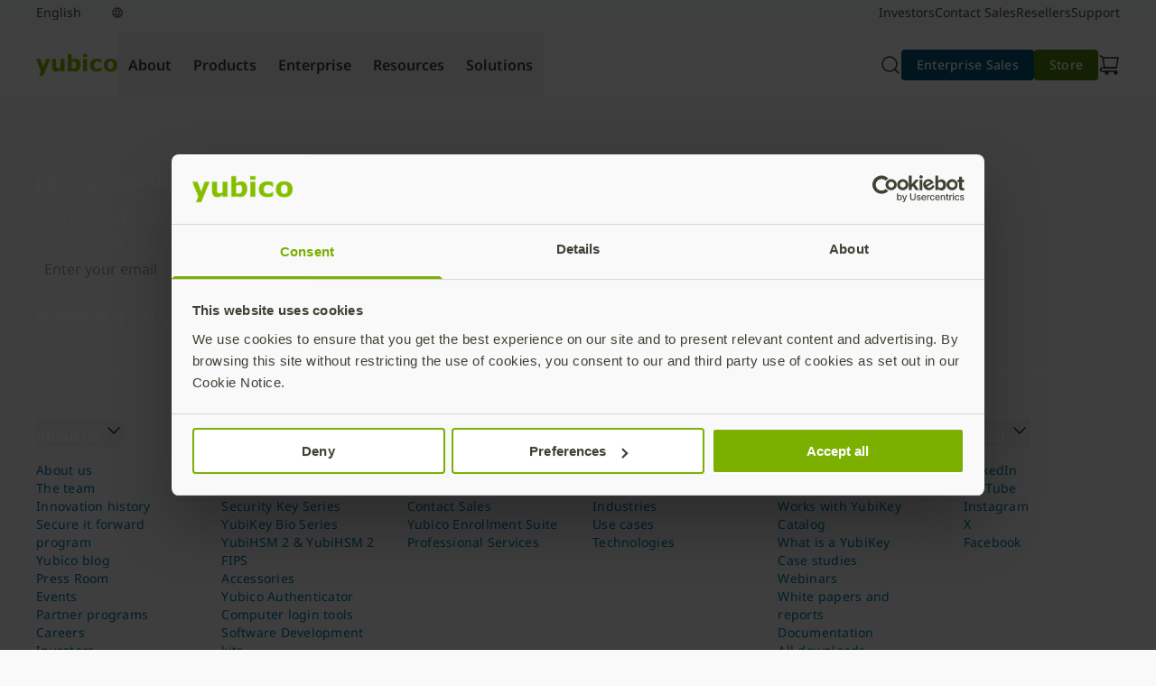

--- FILE ---
content_type: text/html; charset=UTF-8
request_url: https://www.yubico.com/works-with-yubikey/catalog/github/
body_size: 43793
content:
<!DOCTYPE html>
<html lang="en-US">

<head>
    <meta property="og:image" content="https://resources.yubico.com/53ZDUYE6/at/tjtrsr2xjk9bp3ht3633thgx/WWYK_Listings_Pages_Opengraph_image.auto?width=1200"/><meta property="og:image:width" content="1200" /><meta property="og:image:height" content="630" /><meta property="og:image:alt" content="Yubico's YubiKey 5 series" /><meta name="viewport" content="width=device-width, initial-scale=1" />
<meta name='robots' content='index, follow, max-image-preview:large, max-snippet:-1, max-video-preview:-1' />

	<!-- This site is optimized with the Yoast SEO Premium plugin v22.8 (Yoast SEO v26.7) - https://yoast.com/wordpress/plugins/seo/ -->
	<meta name="description" content="GitHub is the complete developer platform to build, scale, and deliver secure software, home to more than 100 million developers. GitHub users take advantage of strong, reliable YubiKey two-factor authentication with WebAuthn/FIDO2 support to protect their accounts and secure their projects. YubiKeys can also be used as passwordless passkeys in their public beta on GitHub.com." />
	<link rel="canonical" href="https://www.yubico.com/works-with-yubikey/catalog/github/" />
	<meta property="og:locale" content="en_US" />
	<meta property="og:type" content="article" />
	<meta property="og:site_name" content="Yubico" />
	<meta property="article:modified_time" content="2025-01-27T19:23:26+00:00" />
	<meta name="twitter:card" content="summary_large_image" />
	<script type="application/ld+json" class="yoast-schema-graph">{"@context":"https://schema.org","@graph":[{"@type":["WebPage","CollectionPage"],"@id":"https://www.yubico.com/works-with-yubikey/catalog/github/","url":"https://www.yubico.com/works-with-yubikey/catalog/github/","name":"GitHub | Yubico","isPartOf":{"@id":"https://www.yubico.com/#website"},"datePublished":"2020-09-01T22:39:44+00:00","dateModified":"2025-01-27T19:23:26+00:00","description":"GitHub is the complete developer platform to build, scale, and deliver secure software, home to more than 100 million developers. GitHub users take advantage of strong, reliable YubiKey two-factor authentication with WebAuthn/FIDO2 support to protect their accounts and secure their projects. YubiKeys can also be used as passwordless passkeys in their public beta on GitHub.com. ","breadcrumb":"https://www.yubico.com/works-with-yubikey/catalog/github/#breadcrumb","inLanguage":"en-US"},{"@type":"BreadcrumbList","@id":"https://www.yubico.com/works-with-yubikey/catalog/github/#breadcrumb","itemListElement":[{"@type":"ListItem","position":1,"name":"Home","item":"https://www.yubico.com/"},{"@type":"ListItem","position":2,"name":"Works with YubiKey Program","item":"https://www.yubico.com/works-with-yubikey/"},{"@type":"ListItem","position":3,"name":"Works with YubiKey catalog","item":"https://www.yubico.com/works-with-yubikey/catalog/"},{"@type":"ListItem","position":4,"name":"GitHub | Yubico","item":"https://www.yubico.com/works-with-yubikey/catalog/github/"}]},{"@type":"WebSite","@id":"https://www.yubico.com/#website","url":"https://www.yubico.com/","name":"Yubico","description":"","potentialAction":[{"@type":"SearchAction","target":{"@type":"EntryPoint","urlTemplate":"https://www.yubico.com/?s={search_term_string}"},"query-input":{"@type":"PropertyValueSpecification","valueRequired":true,"valueName":"search_term_string"}}],"inLanguage":"en-US"}]}</script>
	<meta property="og:title" content="GitHub | Yubico" />
	<meta property="og:description" content="GitHub is the complete developer platform to build, scale, and deliver secure software, home to more than 100 million developers. GitHub users take advantage of strong, reliable YubiKey two-factor authentication with WebAuthn/FIDO2 support to protect their accounts and secure their projects. YubiKeys can also be used as passwordless passkeys in their public beta on GitHub.com. " />
	<meta property="og:url" content="https://www.yubico.com/works-with-yubikey/catalog/github/" />
	<!-- / Yoast SEO Premium plugin. -->


<title>GitHub | Yubico</title>
<link rel='dns-prefetch' href='//www.yubico.com' />
<link rel='dns-prefetch' href='//fast.wistia.net' />
<link rel="alternate" type="application/rss+xml" title="Yubico &raquo; Feed" href="https://www.yubico.com/feed/" />
<link rel="alternate" type="application/rss+xml" title="Yubico &raquo; Comments Feed" href="https://www.yubico.com/comments/feed/" />
<style id="yubicool-critical-css">
/* ybc-nav */
ybc-search-bar:not([variation]),ybc-search-bar[variation~=default]{left:0;padding-bottom:1rem;width:100%}@media (max-width:1024px - 1){ybc-search-bar:not([variation]),ybc-search-bar[variation~=default]{display:block;position:absolute}}@media (min-width:320px){ybc-search-bar:not([variation])[data-show-search=false][data-collapse-on-mobile=true],ybc-search-bar[variation~=default][data-show-search=false][data-collapse-on-mobile=true]{display:none}}@media (min-width:768px){ybc-search-bar:not([variation])[data-show-search=false][data-collapse-on-tablet=true],ybc-search-bar[variation~=default][data-show-search=false][data-collapse-on-tablet=true]{display:none}}@media (min-width:1024px){ybc-search-bar:not([variation])[data-show-search=false][data-collapse-on-tablet-landscape=true],ybc-search-bar[variation~=default][data-show-search=false][data-collapse-on-tablet-landscape=true]{display:none}}@media (min-width:1440px){ybc-search-bar:not([variation])[data-show-search=false][data-collapse-on-desktop=true],ybc-search-bar[variation~=default][data-show-search=false][data-collapse-on-desktop=true]{display:none}}ybc-search-bar:not([variation]) .yubicool-search-form,ybc-search-bar[variation~=default] .yubicool-search-form{display:flex}ybc-search-bar:not([variation]) .yubicool-search-form,ybc-search-bar:not([variation]) .yubicool-search-input,ybc-search-bar[variation~=default] .yubicool-search-form,ybc-search-bar[variation~=default] .yubicool-search-input{width:100%}ybc-search-bar:not([variation]) .yubicool-search-input,ybc-search-bar[variation~=default] .yubicool-search-input{--tw-border-opacity:1;--tw-text-opacity:1;background-image:url("data:image/svg+xml;charset=utf-8,%3Csvg xmlns='http://www.w3.org/2000/svg' width='24' height='24' fill='none' stroke-width='1.5' color='%23000'%3E%3Cpath stroke='%23000' stroke-linecap='round' stroke-linejoin='round' d='m17 17 4 4M3 11a8 8 0 1 0 16 0 8 8 0 0 0-16 0'/%3E%3C/svg%3E");background-position:.9735rem;background-repeat:no-repeat;background-size:1.5rem;border-color:rgb(210 212 205/var(--tw-border-opacity));border-radius:.375rem;border-width:2px;color:rgb(61 65 51/var(--tw-text-opacity));font-size:16px;font-weight:400;height:2.5rem;line-height:1.75rem;margin-bottom:var(--ybc-sys-sp-3);margin-top:var(--ybc-sys-sp-3);padding:.5rem .5rem .5rem 3.5rem}ybc-search-bar:not([variation]) .yubicool-search-input::-moz-placeholder,ybc-search-bar[variation~=default] .yubicool-search-input::-moz-placeholder{--tw-text-opacity:1;color:rgb(210 212 205/var(--tw-text-opacity))}ybc-search-bar:not([variation]) .yubicool-search-input::placeholder,ybc-search-bar[variation~=default] .yubicool-search-input::placeholder{--tw-text-opacity:1;color:rgb(210 212 205/var(--tw-text-opacity))}ybc-search-bar[variation~=navigation] .yubicool-search-form{display:flex}ybc-search-bar[variation~=navigation] .yubicool-search-form,ybc-search-bar[variation~=navigation] .yubicool-search-input{width:100%}ybc-search-bar[variation~=navigation] .yubicool-search-input{--tw-border-opacity:1;--tw-text-opacity:1;background-image:url("data:image/svg+xml;charset=utf-8,%3Csvg xmlns='http://www.w3.org/2000/svg' width='24' height='24' fill='none' stroke-width='1.5' color='%23000'%3E%3Cpath stroke='%23000' stroke-linecap='round' stroke-linejoin='round' d='m17 17 4 4M3 11a8 8 0 1 0 16 0 8 8 0 0 0-16 0'/%3E%3C/svg%3E");background-position:.9735rem;background-repeat:no-repeat;background-size:1.5rem;border-color:rgb(210 212 205/var(--tw-border-opacity));color:rgb(61 65 51/var(--tw-text-opacity));font-size:16px;font-weight:400;height:2.5rem;line-height:1.75rem;margin-left:-1.5rem;margin-right:-1.5rem;padding:0 0 0 3.5rem;width:100%}ybc-search-bar[variation~=navigation] .yubicool-search-input::-moz-placeholder{--tw-text-opacity:1;color:rgb(210 212 205/var(--tw-text-opacity))}ybc-search-bar[variation~=navigation] .yubicool-search-input::placeholder{--tw-text-opacity:1;color:rgb(210 212 205/var(--tw-text-opacity))}ybc-search-bar[variation~=navigation] .yubicool-search-input:focus{outline:2px solid transparent;outline-offset:2px}@keyframes dropdownOpen{0%{max-height:0;opacity:0}to{max-height:100vh;opacity:1}}@keyframes dropdownClose{0%{max-height:100vh;opacity:1}to{max-height:0;opacity:0}}@keyframes dropdownOpenItems{0%{opacity:0}to{opacity:1}}ybc-nav-search-dropdown{--tw-bg-opacity:1;background-color:rgb(255 255 255/var(--tw-bg-opacity));box-shadow:0 8px 16px -16px rgba(0,0,0,.5);display:none;gap:1.25rem;left:0;max-height:0;opacity:0;overflow:hidden;padding:2.5rem;position:absolute;top:var(--ybc-primary-nav-height,80px);width:100%;z-index:1000}@media (min-width:1024px){ybc-nav-search-dropdown{opacity:0;top:64px}ybc-nav-search-dropdown .yubicool-search-input{opacity:0}}ybc-nav-search-dropdown.open{--tw-bg-opacity:1;background-color:rgb(255 255 255/var(--tw-bg-opacity));display:flex;flex-direction:row;max-height:100vh;min-height:100vh;opacity:1;padding:64px 2.5rem 2.5rem}@media (max-width:1023px){ybc-nav-search-dropdown.open button.icon-xmark{display:block!important;margin-bottom:1.25rem;margin-top:1.25rem;position:absolute;right:1.25rem;top:0}}@media (min-width:1024px){ybc-nav-search-dropdown.open{flex-direction:row;min-height:unset;padding-top:2.5rem}ybc-nav-search-dropdown.open .yubicool-search-input{animation-duration:.25s;animation-fill-mode:both;animation-name:dropdownOpenItems;animation-timing-function:cubic-bezier(.16,1,.3,1)}ybc-nav-search-dropdown.open button.icon-xmark{display:none!important}}ybc-nav-search-dropdown.is-opening{display:flex}@media (min-width:1024px){ybc-nav-search-dropdown.is-opening{animation-duration:.25s;animation-fill-mode:both;animation-name:dropdownOpen;animation-timing-function:cubic-bezier(.16,1,.3,1)}ybc-nav-search-dropdown.is-opening button.icon-xmark{display:none!important}}ybc-nav-search-dropdown.is-closing{display:flex}@media (min-width:1024px){ybc-nav-search-dropdown.is-closing{animation-duration:.2s;animation-fill-mode:both;animation-name:dropdownClose;animation-timing-function:cubic-bezier(.2,0,.38,.9)}ybc-nav-search-dropdown.is-closing ybc-nav-card,ybc-nav-search-dropdown.is-closing ybc-nav-card-side,ybc-nav-search-dropdown.is-closing ybc-nav-product-card{opacity:0}}ybc-nav-card-collection{display:none;max-width:-moz-fit-content;max-width:fit-content;min-width:-webkit-fill-available}@media (min-width:1024px){ybc-nav-card-collection{display:grid;gap:1rem;grid-auto-rows:1fr;grid-template-columns:repeat(2,1fr);min-height:100%}ybc-nav-card-collection:has(ybc-nav-card:nth-of-type(2)),ybc-nav-card-collection:has(ybc-nav-product-card:nth-of-type(2)),ybc-nav-card-collection[data-card-count="2"]{grid-auto-rows:1fr;grid-template-columns:repeat(2,1fr)}ybc-nav-card-collection:has(ybc-nav-card:nth-of-type(3)),ybc-nav-card-collection:has(ybc-nav-product-card:nth-of-type(3)),ybc-nav-card-collection[data-card-count="3"]{grid-auto-rows:1fr;grid-template-columns:repeat(3,1fr)}ybc-nav-card-collection:has(ybc-nav-card:nth-of-type(4)),ybc-nav-card-collection:has(ybc-nav-product-card:nth-of-type(4)),ybc-nav-card-collection[data-card-count="4"]{grid-auto-rows:1fr;grid-template-columns:repeat(4,1fr)}ybc-nav-card-collection:has(ybc-nav-card:nth-of-type(5)),ybc-nav-card-collection:has(ybc-nav-product-card:nth-of-type(5)),ybc-nav-card-collection[data-card-count="5"]{grid-auto-rows:1fr;grid-template-columns:repeat(3,1fr)}ybc-nav-card-collection:has(ybc-nav-card[variation~=featured]){grid-template-columns:repeat(3,1fr)!important}ybc-nav-card-collection:has(ybc-nav-card[variation~=featured]) ybc-nav-card[variation~=featured]{grid-row-end:span 2;grid-row-start:1}ybc-nav-card-collection:has(ybc-nav-card[variation~=featured]) ybc-nav-card[variation*=simple]{grid-row-end:span 1;grid-row-start:auto}}@media (min-width:1440px){ybc-nav-card-collection:has(ybc-nav-card:nth-of-type(3)),ybc-nav-card-collection:has(ybc-nav-product-card:nth-of-type(3)),ybc-nav-card-collection[data-card-count="3"]{grid-auto-rows:1fr;grid-template-columns:repeat(3,1fr)}ybc-nav-card-collection:has(ybc-nav-card:nth-of-type(4)),ybc-nav-card-collection:has(ybc-nav-product-card:nth-of-type(4)),ybc-nav-card-collection[data-card-count="4"]{grid-auto-rows:1fr;grid-template-columns:repeat(4,1fr)}ybc-nav-card-collection:has(ybc-nav-card:nth-of-type(6)),ybc-nav-card-collection:has(ybc-nav-product-card:nth-of-type(6)),ybc-nav-card-collection[data-card-count="5"]{grid-auto-rows:1fr;grid-template-columns:repeat(3,1fr)}ybc-nav-card-collection:has(ybc-nav-card:nth-of-type(7)),ybc-nav-card-collection:has(ybc-nav-product-card:nth-of-type(7)),ybc-nav-card-collection[data-card-count="7"]{grid-auto-rows:1fr;grid-template-columns:repeat(3,1fr)}ybc-nav-card-collection:has(ybc-nav-card:nth-of-type(8)),ybc-nav-card-collection:has(ybc-nav-product-card:nth-of-type(8)),ybc-nav-card-collection[data-card-count="8"]{grid-auto-rows:1fr;grid-template-columns:repeat(3,1fr)}}.ybc-nav-dropdown-right ybc-nav-card-collection:has(ybc-nav-card:nth-of-type(3)),.ybc-nav-dropdown-right ybc-nav-card-collection:has(ybc-nav-product-card:nth-of-type(3)),.ybc-nav-dropdown-right ybc-nav-card-collection[data-card-count="3"]{min-height:calc(268px + 5rem)}.ybc-nav-dropdown-right ybc-nav-card-collection:has(ybc-nav-card:nth-of-type(5)),.ybc-nav-dropdown-right ybc-nav-card-collection:has(ybc-nav-product-card:nth-of-type(5)),.ybc-nav-dropdown-right ybc-nav-card-collection[data-card-count="5"]{min-height:unset}ybc-nav-link-collection{display:none;flex-direction:row;gap:var(--ybc-sys-sp-3);margin-bottom:var(--ybc-sys-sp-4);min-width:-webkit-fill-available}@media (min-width:1440px){ybc-nav-link-collection{gap:var(--ybc-sys-sp-4)}}@media (min-width:1024px){.active ybc-nav-link-collection{display:flex}}.ybc-nav-lock main{overflow:hidden;position:fixed;width:100%}body{overflow-y:scroll}header:has(ybc-nav):not(.minimal-header){--tw-bg-opacity:1;background-color:rgb(249 250 251/var(--tw-bg-opacity));position:sticky;top:var(--ybc-additional-header-height,0);width:100%;z-index:49}header:has(ybc-nav):not(.minimal-header)>nav{--tw-border-opacity:1;border-bottom:1px rgb(216 216 216/var(--tw-border-opacity));border-style:solid;left:0;max-width:100vw;position:relative}@media (min-width:1440px){header:has(ybc-nav):not(.minimal-header)>nav{left:50%;transform:translateX(-50%)}}ybc-nav{justify-content:center;margin-left:var(--full-bleed-container-margin-x);margin-right:var(--full-bleed-container-margin-x);max-width:var(--full-bleed-container-max-width);min-width:var(--full-bleed-container-min-width);padding-left:0;padding-right:0;position:relative!important;width:var(--full-bleed-container-width)}ybc-nav,ybc-nav .ybc-nav-topbar{--tw-bg-opacity:1;background-color:rgb(255 255 255/var(--tw-bg-opacity));display:flex}ybc-nav .ybc-nav-topbar{align-items:center;flex-direction:row;height:var(--ybc-primary-nav-height,81px);justify-content:space-between;max-width:100%;min-width:100%;padding:.5rem 2.5rem 0;position:relative}@media (min-width:1440px){ybc-nav .ybc-nav-topbar{max-width:1440px;min-width:1440px}}ybc-nav .ybc-nav-logo{align-items:center;display:flex;height:auto;justify-content:center;max-height:38px;max-width:90px;width:auto}ybc-nav .ybc-nav-utilities{align-items:center;display:flex;flex-direction:row;gap:1rem}ybc-nav .ybc-nav-utilities ybc-cart,ybc-nav .ybc-nav-utilities ybc-nav-menu-toggle,ybc-nav .ybc-nav-utilities ybc-search-toggle{align-items:center;border-radius:3.6px;display:flex;height:1.5rem;justify-content:center;margin:-.5rem;max-width:2.5rem;min-height:2.5rem;min-width:2.5rem;padding:.5rem}ybc-nav .ybc-nav-utilities ybc-cart a,ybc-nav .ybc-nav-utilities ybc-cart button,ybc-nav .ybc-nav-utilities ybc-nav-menu-toggle a,ybc-nav .ybc-nav-utilities ybc-nav-menu-toggle button,ybc-nav .ybc-nav-utilities ybc-search-toggle a,ybc-nav .ybc-nav-utilities ybc-search-toggle button{align-items:center;display:flex;height:100%;justify-content:center;width:100%}ybc-nav .ybc-nav-utilities ybc-cart:hover,ybc-nav .ybc-nav-utilities ybc-nav-menu-toggle:hover,ybc-nav .ybc-nav-utilities ybc-search-toggle:hover{--tw-bg-opacity:1;background-color:rgb(216 216 216/var(--tw-bg-opacity))}ybc-nav .ybc-nav-utilities ybc-cart:active,ybc-nav .ybc-nav-utilities ybc-nav-menu-toggle:active,ybc-nav .ybc-nav-utilities ybc-search-toggle:active{background-color:#d8d8d8}ybc-nav .ybc-nav-utilities ybc-cart:focus,ybc-nav .ybc-nav-utilities ybc-cart:has(a:focus),ybc-nav .ybc-nav-utilities ybc-cart:has(button:focus),ybc-nav .ybc-nav-utilities ybc-nav-menu-toggle:focus,ybc-nav .ybc-nav-utilities ybc-nav-menu-toggle:has(a:focus),ybc-nav .ybc-nav-utilities ybc-nav-menu-toggle:has(button:focus),ybc-nav .ybc-nav-utilities ybc-search-toggle:focus,ybc-nav .ybc-nav-utilities ybc-search-toggle:has(a:focus),ybc-nav .ybc-nav-utilities ybc-search-toggle:has(button:focus){background-color:#d8d8d8;border:2px solid #fff;outline:2px solid #333}ybc-nav .ybc-nav-utilities ybc-cart:focus a,ybc-nav .ybc-nav-utilities ybc-cart:focus button,ybc-nav .ybc-nav-utilities ybc-cart:has(a:focus) a,ybc-nav .ybc-nav-utilities ybc-cart:has(a:focus) button,ybc-nav .ybc-nav-utilities ybc-cart:has(button:focus) a,ybc-nav .ybc-nav-utilities ybc-cart:has(button:focus) button,ybc-nav .ybc-nav-utilities ybc-nav-menu-toggle:focus a,ybc-nav .ybc-nav-utilities ybc-nav-menu-toggle:focus button,ybc-nav .ybc-nav-utilities ybc-nav-menu-toggle:has(a:focus) a,ybc-nav .ybc-nav-utilities ybc-nav-menu-toggle:has(a:focus) button,ybc-nav .ybc-nav-utilities ybc-nav-menu-toggle:has(button:focus) a,ybc-nav .ybc-nav-utilities ybc-nav-menu-toggle:has(button:focus) button,ybc-nav .ybc-nav-utilities ybc-search-toggle:focus a,ybc-nav .ybc-nav-utilities ybc-search-toggle:focus button,ybc-nav .ybc-nav-utilities ybc-search-toggle:has(a:focus) a,ybc-nav .ybc-nav-utilities ybc-search-toggle:has(a:focus) button,ybc-nav .ybc-nav-utilities ybc-search-toggle:has(button:focus) a,ybc-nav .ybc-nav-utilities ybc-search-toggle:has(button:focus) button{border:none!important;outline:none!important}ybc-nav .ybc-nav-utilities ybc-cta{display:none!important}ybc-nav .ybc-nav-utilities i,ybc-nav .ybc-nav-utilities svg{shape-rendering:geometricPrecision;backface-visibility:hidden;height:1.5rem;text-rendering:geometricPrecision;transform:translateZ(0);width:1.5rem}ybc-nav .ybc-nav-mobile{backdrop-filter:blur(4px);background:rgba(0,0,0,.5);display:none;left:0;max-height:0;min-height:100vh;min-width:100vw;overflow:hidden;overflow-y:auto;position:absolute;right:0;top:calc(var(--ybc-primary-nav-height, 81px));transition:.3s ease;width:calc(100% - 32px)}ybc-nav .ybc-nav-mobile.open{display:block!important;max-height:calc(100vh - 64px)}@media (min-width:1024px){ybc-nav .ybc-nav-mobile.open{display:none!important}}ybc-nav .ybc-nav-mobile a{color:#4a4a4a}ybc-nav .ybc-nav-desktop{display:none}@media (min-width:1024px){ybc-nav ybc-cta{display:flex!important}ybc-nav .ybc-nav-mobile,ybc-nav ybc-nav-menu-toggle{display:none!important}ybc-nav .ybc-nav-utilities ybc-cta{display:flex!important}ybc-nav .ybc-nav-topbar{align-items:center;display:flex;flex-direction:row}ybc-nav .ybc-nav-topbar .ybc-nav-logo{align-items:center;flex-grow:0}ybc-nav .ybc-nav-topbar .ybc-nav-desktop{flex-grow:1}ybc-nav .ybc-nav-topbar .ybc-nav-utilities{align-items:center;display:flex;flex-direction:row;flex-grow:0;gap:1rem}ybc-nav .ybc-nav-desktop{display:flex;flex-direction:row;gap:0;min-height:100%}@media (min-width:1440px){ybc-nav .ybc-nav-desktop{padding-left:1.5rem;padding-right:1.5rem}}ybc-nav .ybc-nav-tab{align-items:center;display:flex;font-family:var(--ybc-fontFamilies-default);font-size:var(--ybc-fontSizes-body);font-weight:var(--ybc-fontWeights-bodySemibold);justify-content:center;letter-spacing:var(--ybc-letterSpacing-default);line-height:var(--ybc-lineHeights-body);margin-bottom:0!important;margin-bottom:var(--ybc-paragraphSpacing-6);padding:1.25rem .75rem;position:relative;text-align:center}ybc-nav .ybc-nav-tab .light{font-weight:300}ybc-nav .ybc-nav-tab .regular{font-weight:400}ybc-nav .ybc-nav-tab .medium{font-weight:500}ybc-nav .ybc-nav-tab .semibold{font-weight:600}ybc-nav .ybc-nav-tab .bold{font-weight:700}ybc-nav .ybc-nav-tab .italic{font-weight:Italic}ybc-nav .ybc-nav-tab strong{font-weight:700}ybc-nav .ybc-nav-tab{flex-shrink:0;transition:.2s}ybc-nav .ybc-nav-tab:after{background-color:transparent;bottom:0;content:"";height:2px;position:absolute;transition:height .2s ease,background-color .2s ease;width:100%}ybc-nav .ybc-nav-tab:active,ybc-nav .ybc-nav-tab:hover,ybc-nav .ybc-nav-tab[aria-expanded=true]{--tw-border-opacity:1;--tw-text-opacity:1;border-bottom-color:rgb(132 189 0/var(--tw-border-opacity));color:rgb(79 127 13/var(--tw-text-opacity))}ybc-nav .ybc-nav-tab:active:after,ybc-nav .ybc-nav-tab:hover:after,ybc-nav .ybc-nav-tab[aria-expanded=true]:after{background:#84bd00}ybc-nav .ybc-nav-tab:active:after,ybc-nav .ybc-nav-tab[aria-expanded=true]:after{height:8px}}.nav-accordion-heading{--tw-border-opacity:1;--tw-bg-opacity:1;--tw-text-opacity:1;background-color:rgb(255 255 255/var(--tw-bg-opacity));border-bottom:1px rgb(216 216 216/var(--tw-border-opacity));border-style:solid;color:rgb(74 74 74/var(--tw-text-opacity));display:flex;font-family:var(--ybc-fontFamilies-default);font-size:var(--ybc-fontSizes-body);font-weight:var(--ybc-fontWeights-bodySemibold);justify-content:space-between;letter-spacing:var(--ybc-letterSpacing-default);line-height:var(--ybc-lineHeights-body);margin:0!important;margin-bottom:var(--ybc-paragraphSpacing-6);width:100%}.nav-accordion-heading .light{font-weight:300}.nav-accordion-heading .regular{font-weight:400}.nav-accordion-heading .medium{font-weight:500}.nav-accordion-heading .semibold{font-weight:600}.nav-accordion-heading .bold{font-weight:700}.nav-accordion-heading .italic{font-weight:Italic}.nav-accordion-heading strong{font-weight:700}.nav-accordion-heading{padding:var(--nav-spacer)}.nav-accordion-heading[aria-expanded=true] i{transform:rotate(90deg)}.accordion-content{--tw-bg-opacity:1;background-color:rgb(255 255 255/var(--tw-bg-opacity))}.accordion-content .dropdown-heading{--tw-text-opacity:1;color:rgb(51 51 51/var(--tw-text-opacity));padding:1rem 1.75rem}@media (min-width:320px){.accordion-content .dropdown-heading{font-family:var(--dropdown-heading-scale-font-family,var(--dropdown-heading-variation-font-family,Noto Sans,Tahoma,Helvetica,sans-serif));font-size:var(--dropdown-heading-scale-font-size,var(--dropdown-heading-variation-font-size,.75rem));font-weight:var(--dropdown-heading-scale-font-weight,var(--dropdown-heading-variation-font-weight,600));letter-spacing:var(--dropdown-heading-scale-letter-spacing,var(--dropdown-heading-variation-letter-spacing,.12px));line-height:var(--dropdown-heading-scale-line-height,var(--dropdown-heading-variation-line-height,1rem))}}@media (min-width:768px){.accordion-content .dropdown-heading{font-family:var(--dropdown-heading-scale-font-family,var(--dropdown-heading-variation-font-family,Noto Sans,Tahoma,Helvetica,sans-serif));font-size:var(--dropdown-heading-scale-font-size,var(--dropdown-heading-variation-font-size,.75rem));font-weight:var(--dropdown-heading-scale-font-weight,var(--dropdown-heading-variation-font-weight,600));letter-spacing:var(--dropdown-heading-scale-letter-spacing,var(--dropdown-heading-variation-letter-spacing,.15px));line-height:var(--dropdown-heading-scale-line-height,var(--dropdown-heading-variation-line-height,1rem))}}.accordion-content ul.dropdown-item-list li.dropdown-item{--tw-text-opacity:1;color:rgb(74 74 74/var(--tw-text-opacity));font-family:var(--ybc-fontFamilies-default);font-size:var(--ybc-fontSizes-xs);font-weight:var(--ybc-fontWeights-bodyRegular);letter-spacing:var(--ybc-letterSpacing-default);line-height:var(--ybc-lineHeights-xs);margin-bottom:var(--ybc-paragraphSpacing-body);padding:.5rem 2rem .5rem 3rem}.accordion-content ul.dropdown-item-list li.dropdown-item .light{font-weight:300}.accordion-content ul.dropdown-item-list li.dropdown-item .regular{font-weight:400}.accordion-content ul.dropdown-item-list li.dropdown-item .medium{font-weight:500}.accordion-content ul.dropdown-item-list li.dropdown-item .semibold{font-weight:600}.accordion-content ul.dropdown-item-list li.dropdown-item .bold{font-weight:700}.accordion-content ul.dropdown-item-list li.dropdown-item .italic{font-weight:Italic}.accordion-content ul.dropdown-item-list li.dropdown-item strong{font-weight:700}.accordion-content ul.dropdown-item-list li.dropdown-item a{text-decoration-line:none}.accordion-content ul.dropdown-item-list li.dropdown-item:last-child{margin-bottom:0;padding-bottom:1.25rem}.accordion-content ul.dropdown-item-list li.dropdown-item--product{padding:.75rem 2rem .25rem 3rem}.accordion-content ul.dropdown-item-list li.dropdown-item--product .mobile-nav-product-title{--tw-text-opacity:1;color:rgb(74 74 74/var(--tw-text-opacity));display:block;font-family:var(--ybc-fontFamilies-default);font-size:var(--ybc-fontSizes-body);font-weight:var(--ybc-fontWeights-bodySemibold);letter-spacing:var(--ybc-letterSpacing-default);line-height:var(--ybc-lineHeights-body);margin-bottom:.25rem;margin-bottom:var(--ybc-paragraphSpacing-6)}.accordion-content ul.dropdown-item-list li.dropdown-item--product .mobile-nav-product-title .light{font-weight:300}.accordion-content ul.dropdown-item-list li.dropdown-item--product .mobile-nav-product-title .regular{font-weight:400}.accordion-content ul.dropdown-item-list li.dropdown-item--product .mobile-nav-product-title .medium{font-weight:500}.accordion-content ul.dropdown-item-list li.dropdown-item--product .mobile-nav-product-title .semibold{font-weight:600}.accordion-content ul.dropdown-item-list li.dropdown-item--product .mobile-nav-product-title .bold{font-weight:700}.accordion-content ul.dropdown-item-list li.dropdown-item--product .mobile-nav-product-title .italic{font-weight:Italic}.accordion-content ul.dropdown-item-list li.dropdown-item--product .mobile-nav-product-title strong{font-weight:700}.accordion-content ul.dropdown-item-list li.dropdown-item--product .dropdown-item-sublist{list-style-type:none;margin:0;padding:0}.accordion-content ul.dropdown-item-list li.dropdown-item--product .dropdown-item-sublist .dropdown-subitem{padding-bottom:.25rem;padding-top:.25rem}.accordion-content ul.dropdown-item-list li.dropdown-item--product .dropdown-item-sublist .dropdown-subitem .mobile-nav-sublink{--tw-text-opacity:1;color:rgb(74 74 74/var(--tw-text-opacity));font-family:var(--ybc-fontFamilies-default);font-size:var(--ybc-fontSizes-xs);font-weight:var(--ybc-fontWeights-bodyRegular);letter-spacing:var(--ybc-letterSpacing-default);line-height:var(--ybc-lineHeights-xs);margin-bottom:var(--ybc-paragraphSpacing-body);text-decoration-line:none}.accordion-content ul.dropdown-item-list li.dropdown-item--product .dropdown-item-sublist .dropdown-subitem .mobile-nav-sublink .light{font-weight:300}.accordion-content ul.dropdown-item-list li.dropdown-item--product .dropdown-item-sublist .dropdown-subitem .mobile-nav-sublink .regular{font-weight:400}.accordion-content ul.dropdown-item-list li.dropdown-item--product .dropdown-item-sublist .dropdown-subitem .mobile-nav-sublink .medium{font-weight:500}.accordion-content ul.dropdown-item-list li.dropdown-item--product .dropdown-item-sublist .dropdown-subitem .mobile-nav-sublink .semibold{font-weight:600}.accordion-content ul.dropdown-item-list li.dropdown-item--product .dropdown-item-sublist .dropdown-subitem .mobile-nav-sublink .bold{font-weight:700}.accordion-content ul.dropdown-item-list li.dropdown-item--product .dropdown-item-sublist .dropdown-subitem .mobile-nav-sublink .italic{font-weight:Italic}.accordion-content ul.dropdown-item-list li.dropdown-item--product .dropdown-item-sublist .dropdown-subitem .mobile-nav-sublink strong{font-weight:700}.accordion-content ul.dropdown-item-list li.dropdown-item--product:last-child{padding-bottom:1.25rem}.accordion-content .ybc-nav-dropdown-mobile:has([aria-expanded=true])>ybc-nav-dropdown-mobile{--tw-border-opacity:1;border-top-color:rgb(216 216 216/var(--tw-border-opacity))}.accordion-content>ybc-nav-product-card{display:block;margin:1rem;padding:1rem}.accordion-content>ybc-nav-product-card ybc-cta:first-child:not([variation^=link]){margin-left:0!important}ybc-nav-card svg,ybc-nav-product-card svg{background-color:#939292!important;max-width:2rem}ybc-nav-card:hover svg,ybc-nav-product-card:hover svg{background-color:#4a4a4a!important}
/* ybc-secondary-navigation */
ybc-secondary-navigation{align-items:center;display:flex;flex-direction:row;font-family:var(--ybc-fontFamilies-default);font-size:var(--ybc-fontSizes-body2);font-weight:var(--ybc-fontWeights-bodyRegular);justify-content:center;letter-spacing:var(--ybc-letterSpacing-default);line-height:var(--ybc-lineHeights-body2);margin-bottom:0!important;margin-bottom:var(--ybc-paragraphSpacing-body);margin-left:auto;margin-right:auto;min-width:100%;padding-bottom:var(--ybc-sys-sp-1);padding-top:var(--ybc-sys-sp-1)}ybc-secondary-navigation .light{font-weight:300}ybc-secondary-navigation .regular{font-weight:400}ybc-secondary-navigation .medium{font-weight:500}ybc-secondary-navigation .semibold{font-weight:600}ybc-secondary-navigation .bold{font-weight:700}ybc-secondary-navigation .italic{font-weight:Italic}ybc-secondary-navigation strong{font-weight:700}ybc-secondary-navigation{--ybc-secondary-nav-transition:transform 0.3s ease-in-out,opacity 0.3s ease-in-out;--ybc-secondary-nav-max-height:2rem;max-width:var(--main-container-max-width);min-width:var(--main-container-min-width);opacity:1;position:relative;transform:translateY(0);transition:var(--ybc-secondary-nav-transition)}ybc-secondary-navigation.hidden{opacity:0;pointer-events:none;transform:translateY(-100%);will-change:transform,opacity}@media (min-width:1440px){ybc-secondary-navigation{max-width:1440px;min-width:1440px}}ybc-secondary-navigation .ybc-secondary-inner{align-items:center;display:flex;flex-direction:row;gap:var(--ybc-sys-sp-3);justify-content:space-between;width:100vw}@media (min-width:1440px){ybc-secondary-navigation .ybc-secondary-inner{max-width:1440px;min-width:1440px}}ybc-secondary-navigation .ybc-secondary-links,ybc-secondary-navigation .ybc-secondary-links ul,ybc-secondary-navigation .ybc-secondary-utilities{align-items:center;display:flex;flex-direction:row;gap:var(--ybc-sys-sp-3)}ybc-secondary-navigation nav li{margin-bottom:0!important}ybc-secondary-navigation:not([variation]),ybc-secondary-navigation[variation=header]{--tw-bg-opacity:1;--tw-text-opacity:1;align-items:center;background-color:rgb(249 250 251/var(--tw-bg-opacity));color:rgb(74 74 74/var(--tw-text-opacity));display:flex;font-family:var(--ybc-fontFamilies-default);font-size:var(--ybc-fontSizes-body2);font-weight:var(--ybc-fontWeights-bodyRegular);justify-content:space-between;letter-spacing:var(--ybc-letterSpacing-default);line-height:var(--ybc-lineHeights-body2);margin-bottom:0!important;margin-bottom:var(--ybc-paragraphSpacing-body);padding:0}ybc-secondary-navigation:not([variation]) .light,ybc-secondary-navigation[variation=header] .light{font-weight:300}ybc-secondary-navigation:not([variation]) .regular,ybc-secondary-navigation[variation=header] .regular{font-weight:400}ybc-secondary-navigation:not([variation]) .medium,ybc-secondary-navigation[variation=header] .medium{font-weight:500}ybc-secondary-navigation:not([variation]) .semibold,ybc-secondary-navigation[variation=header] .semibold{font-weight:600}ybc-secondary-navigation:not([variation]) .bold,ybc-secondary-navigation[variation=header] .bold{font-weight:700}ybc-secondary-navigation:not([variation]) .italic,ybc-secondary-navigation[variation=header] .italic{font-weight:Italic}ybc-secondary-navigation:not([variation]) strong,ybc-secondary-navigation[variation=header] strong{font-weight:700}ybc-secondary-navigation:not([variation]),ybc-secondary-navigation[variation=header]{max-height:var(--ybc-secondary-nav-max-height);overflow:hidden;transition:var(--ybc-secondary-nav-transition),max-height .3s ease-in-out}ybc-secondary-navigation:not([variation]).hidden,ybc-secondary-navigation[variation=header].hidden{max-height:0}@media (max-width:767px){ybc-secondary-navigation:not([variation]),ybc-secondary-navigation[variation=header]{display:none}}ybc-secondary-navigation:not([variation]) .ybc-secondary-inner,ybc-secondary-navigation[variation=header] .ybc-secondary-inner{align-items:center;display:flex;flex-direction:row;gap:var(--ybc-sys-sp-3);margin-left:auto;margin-right:auto;max-width:1440px;padding:.25rem 2.5rem}ybc-secondary-navigation:not([variation]) .ybc-secondary-inner .ybc-secondary-copyright,ybc-secondary-navigation[variation=header] .ybc-secondary-inner .ybc-secondary-copyright{display:none;position:absolute}ybc-secondary-navigation[variation=footer]{--tw-text-opacity:1;color:rgb(255 255 255/var(--tw-text-opacity));max-width:var(--main-container-max-width);min-width:var(--main-container-min-width);padding-bottom:var(--ybc-sys-sp-8)}@media (max-width:767px){ybc-secondary-navigation[variation=footer]{display:flex;flex-direction:column-reverse}ybc-secondary-navigation[variation=footer] .ybc-secondary-inner{display:flex;flex-direction:column}ybc-secondary-navigation[variation=footer] ul{gap:var(--ybc-sys-sp-2);justify-content:center}}@media (min-width:768px){ybc-secondary-navigation[variation=footer]{gap:var(--ybc-sys-sp-8);justify-content:space-between}ybc-secondary-navigation[variation=footer] .ybc-secondary-inner{padding-left:2.5rem;padding-right:2.5rem}ybc-secondary-navigation[variation=footer] ybc-logo{flex-grow:1;justify-content:flex-start;max-width:unset}}
/* ybc-logo */
ybc-logo{display:flex;justify-content:center;max-width:90px}ybc-logo img{height:auto;min-height:38px;min-width:90px;width:90px}ybc-logo a{display:flex;justify-content:center;max-width:90px}
/* ybc-cart */
ybc-cart a{color:#333!important}.ybc-cart-button{display:inline-block;position:relative}.ybc-cart-badge{--tw-bg-opacity:1;--tw-text-opacity:1;align-items:center;background-color:rgb(202 229 241/var(--tw-bg-opacity));border-color:transparent;border-radius:50%;box-shadow:0 1px 3px rgba(0,0,0,.1);color:rgb(0 68 97/var(--tw-text-opacity));display:none;font-size:.75rem;font-weight:var(--ybc-fontWeights-bodySemibold);height:1.25rem;justify-content:center;line-height:1;min-width:1.25rem;padding:.125rem .25rem;position:absolute;right:-.5rem;text-align:center;top:-.5rem;z-index:1}.ybc-cart-badge[data-large=true]{border-radius:.75rem;min-width:1.5rem;padding:.125rem .375rem}@media (max-width:768px){.ybc-cart-badge{font-size:.625rem;height:1rem;min-width:1rem;right:-.375rem;top:-.375rem}.ybc-cart-badge[data-large=true]{border-radius:.625rem;min-width:1.25rem;padding:.125rem .25rem}}
/* ybc-language-switcher */
ybc-language-switcher{display:inline-flex;flex-direction:row!important;gap:0;min-width:4rem;position:relative}ybc-language-switcher label{--tw-text-opacity:1;color:rgb(177 180 169/var(--tw-text-opacity));display:block;font-size:.875rem}ybc-language-switcher select{-webkit-appearance:none;-moz-appearance:none;appearance:none;border:none;box-sizing:border-box;color:currentColor;cursor:pointer;font-family:inherit;font-size:inherit;min-width:120%;padding-right:1.5rem!important}ybc-language-switcher select:first-child{-webkit-appearance:none;-moz-appearance:none;appearance:none;background-color:transparent;background-image:url(https://resources.yubico.com/XEG5TAAH/at/26xht63t48fj7zpg4svcbj5k/icon-i8.svg?auto=webp&format=svg);background-position:100%;background-repeat:no-repeat;padding-right:.5rem}ybc-language-switcher,ybc-language-switcher option,ybc-language-switcher select{background-color:transparent;color:inherit}ybc-language-switcher i{align-self:center;color:currentColor;justify-self:center;pointer-events:none;position:absolute;right:-.5rem;transform:scale(70%)}.yubicool-secondary-navigation ybc-language-switcher{flex-direction:column;gap:.5rem}
/* ybc-blade-hero */
ybc-blade-hero{--ybc-blade-hero-custom-bg-color:var(--ybc-blade-hero-custom-desktop-wide-bg-color);--ybc-blade-hero-custom-bg-image:var(--ybc-blade-hero-custom-desktop-wide-bg-image);--ybc-blade-hero-custom-bg-size:var(--ybc-blade-hero-custom-desktop-wide-bg-size);--ybc-blade-hero-custom-bg-position:var(--ybc-blade-hero-custom-desktop-wide-bg-position);--ybc-blade-hero-custom-bg-repeat:var(--ybc-blade-hero-custom-desktop-wide-bg-repeat);background-color:var(--ybc-blade-hero-custom-bg-color);background-image:var(--ybc-blade-hero-custom-bg-image);background-position:var(--ybc-blade-hero-custom-bg-position);background-repeat:var(--ybc-blade-hero-custom-bg-repeat);background-size:var(--ybc-blade-hero-custom-bg-size);display:flex;font-family:Noto Sans,Tahoma,Helvetica,sans-serif;margin:0;max-width:var(--padded-full-width-container-max-width);min-width:100%;min-width:var(--padded-full-width-container-min-width);overflow:hidden;padding:0;position:relative;width:var(--padded-full-width-container-width)}@media (min-width:320px){ybc-blade-hero{--ybc-blade-hero-custom-bg-color:var(--ybc-blade-hero-custom-mobile-bg-color,var(--ybc-blade-hero-custom-default-bg-color));--ybc-blade-hero-custom-bg-image:var(--ybc-blade-hero-custom-mobile-bg-image,var(--ybc-blade-hero-custom-default-bg-image));--ybc-blade-hero-custom-bg-size:var(--ybc-blade-hero-custom-mobile-bg-size,var(--ybc-blade-hero-custom-default-bg-size));--ybc-blade-hero-custom-bg-position:var(--ybc-blade-hero-custom-mobile-bg-position,var(--ybc-blade-hero-custom-default-bg-position));--ybc-blade-hero-custom-bg-repeat:var(--ybc-blade-hero-custom-mobile-bg-repeat,var(--ybc-blade-hero-custom-default-bg-repeat))}}@media (min-width:768px){ybc-blade-hero{--ybc-blade-hero-custom-bg-color:var(--ybc-blade-hero-custom-tablet-bg-color,var(--ybc-blade-hero-custom-mobile-bg-color,var(--ybc-blade-hero-custom-default-bg-color)));--ybc-blade-hero-custom-bg-image:var(--ybc-blade-hero-custom-tablet-bg-image,var(--ybc-blade-hero-custom-mobile-bg-image,var(--ybc-blade-hero-custom-default-bg-image)));--ybc-blade-hero-custom-bg-size:var(--ybc-blade-hero-custom-tablet-bg-size,var(--ybc-blade-hero-custom-mobile-bg-size,var(--ybc-blade-hero-custom-default-bg-size)));--ybc-blade-hero-custom-bg-position:var(--ybc-blade-hero-custom-tablet-bg-position,var(--ybc-blade-hero-custom-mobile-bg-position,var(--ybc-blade-hero-custom-default-bg-position)));--ybc-blade-hero-custom-bg-repeat:var(--ybc-blade-hero-custom-tablet-bg-repeat,var(--ybc-blade-hero-custom-mobile-bg-repeat,var(--ybc-blade-hero-custom-default-bg-repeat)))}}@media (min-width:1024px){ybc-blade-hero{--ybc-blade-hero-custom-bg-color:var(--ybc-blade-hero-custom-tablet-landscape-bg-color,var(--ybc-blade-hero-custom-tablet-bg-color,var(--ybc-blade-hero-custom-mobile-bg-color,var(--ybc-blade-hero-custom-default-bg-color))));--ybc-blade-hero-custom-bg-image:var(--ybc-blade-hero-custom-tablet-landscape-bg-image,var(--ybc-blade-hero-custom-tablet-bg-image,var(--ybc-blade-hero-custom-mobile-bg-image,var(--ybc-blade-hero-custom-default-bg-image))));--ybc-blade-hero-custom-bg-size:var(--ybc-blade-hero-custom-tablet-landscape-bg-size,var(--ybc-blade-hero-custom-tablet-bg-size,var(--ybc-blade-hero-custom-mobile-bg-size,var(--ybc-blade-hero-custom-default-bg-size))));--ybc-blade-hero-custom-bg-position:var(--ybc-blade-hero-custom-tablet-landscape-bg-position,var(--ybc-blade-hero-custom-tablet-bg-position,var(--ybc-blade-hero-custom-mobile-bg-position,var(--ybc-blade-hero-custom-default-bg-position))));--ybc-blade-hero-custom-bg-repeat:var(--ybc-blade-hero-custom-tablet-landscape-bg-repeat,var(--ybc-blade-hero-custom-tablet-bg-repeat,var(--ybc-blade-hero-custom-mobile-bg-repeat,var(--ybc-blade-hero-custom-default-bg-repeat))))}}@media (min-width:1440px){ybc-blade-hero{--ybc-blade-hero-custom-bg-color:var(--ybc-blade-hero-custom-desktop-bg-color,var(--ybc-blade-hero-custom-tablet-landscape-bg-color,var(--ybc-blade-hero-custom-tablet-bg-color,var(--ybc-blade-hero-custom-mobile-bg-color,var(--ybc-blade-hero-custom-default-bg-color)))));--ybc-blade-hero-custom-bg-image:var(--ybc-blade-hero-custom-desktop-bg-image,var(--ybc-blade-hero-custom-tablet-landscape-bg-image,var(--ybc-blade-hero-custom-tablet-bg-image,var(--ybc-blade-hero-custom-mobile-bg-image,var(--ybc-blade-hero-custom-default-bg-image)))));--ybc-blade-hero-custom-bg-size:var(--ybc-blade-hero-custom-desktop-bg-size,var(--ybc-blade-hero-custom-tablet-landscape-bg-size,var(--ybc-blade-hero-custom-tablet-bg-size,var(--ybc-blade-hero-custom-mobile-bg-size,var(--ybc-blade-hero-custom-default-bg-size)))));--ybc-blade-hero-custom-bg-position:var(--ybc-blade-hero-custom-desktop-bg-position,var(--ybc-blade-hero-custom-tablet-landscape-bg-position,var(--ybc-blade-hero-custom-tablet-bg-position,var(--ybc-blade-hero-custom-mobile-bg-position,var(--ybc-blade-hero-custom-default-bg-position)))));--ybc-blade-hero-custom-bg-repeat:var(--ybc-blade-hero-custom-desktop-bg-repeat,var(--ybc-blade-hero-custom-tablet-landscape-bg-repeat,var(--ybc-blade-hero-custom-tablet-bg-repeat,var(--ybc-blade-hero-custom-mobile-bg-repeat,var(--ybc-blade-hero-custom-default-bg-repeat)))))}}@media (min-width:1920px){ybc-blade-hero{--ybc-blade-hero-custom-bg-color:var(--ybc-blade-hero-custom-desktop-wide-bg-color,var(--ybc-blade-hero-custom-desktop-bg-color,var(--ybc-blade-hero-custom-tablet-landscape-bg-color,var(--ybc-blade-hero-custom-tablet-bg-color,var(--ybc-blade-hero-custom-mobile-bg-color,var(--ybc-blade-hero-custom-default-bg-color))))));--ybc-blade-hero-custom-bg-image:var(--ybc-blade-hero-custom-desktop-wide-bg-image,var(--ybc-blade-hero-custom-desktop-bg-image,var(--ybc-blade-hero-custom-tablet-landscape-bg-image,var(--ybc-blade-hero-custom-tablet-bg-image,var(--ybc-blade-hero-custom-mobile-bg-image,var(--ybc-blade-hero-custom-default-bg-image))))));--ybc-blade-hero-custom-bg-size:var(--ybc-blade-hero-custom-desktop-wide-bg-size,var(--ybc-blade-hero-custom-desktop-bg-size,var(--ybc-blade-hero-custom-tablet-landscape-bg-size,var(--ybc-blade-hero-custom-tablet-bg-size,var(--ybc-blade-hero-custom-mobile-bg-size,var(--ybc-blade-hero-custom-default-bg-size))))));--ybc-blade-hero-custom-bg-position:var(--ybc-blade-hero-custom-desktop-wide-bg-position,var(--ybc-blade-hero-custom-desktop-bg-position,var(--ybc-blade-hero-custom-tablet-landscape-bg-position,var(--ybc-blade-hero-custom-tablet-bg-position,var(--ybc-blade-hero-custom-mobile-bg-position,var(--ybc-blade-hero-custom-default-bg-position))))));--ybc-blade-hero-custom-bg-repeat:var(--ybc-blade-hero-custom-desktop-wide-bg-repeat,var(--ybc-blade-hero-custom-desktop-bg-repeat,var(--ybc-blade-hero-custom-tablet-landscape-bg-repeat,var(--ybc-blade-hero-custom-tablet-bg-repeat,var(--ybc-blade-hero-custom-mobile-bg-repeat,var(--ybc-blade-hero-custom-default-bg-repeat))))))}}ybc-blade-hero{background-color:var(--ybc-blade-hero-custom-bg-color,#fff);background-image:var(--ybc-blade-hero-custom-bg-image,none);background-repeat:var(--ybc-blade-hero-custom-bg-repeat,no-repeat);display:block}ybc-blade-hero[theme]:not([theme=none]){background-color:var(
      --ybc-blade-hero-custom-bg-color,var(--theme-bg-color)
    )!important;border:1px solid var(--theme-border-color,"transparent")!important}@media (min-width:768px){ybc-blade-hero{align-items:center;display:flex;padding-bottom:var(--ybc-sys-sp-10);padding-top:var(--ybc-sys-sp-10)}}@media (min-width:1440px){ybc-blade-hero{overflow:hidden}}ybc-blade-hero[variation~=lifestyle]{background-color:var(--ybc-blade-custom-bg-color,#fff);margin-left:var(--padded-full-width-container-margin-x);margin-right:var(--padded-full-width-container-margin-x);max-width:var(--padded-full-width-container-max-width);min-width:var(--padded-full-width-container-min-width);padding:var(--padded-full-width-container-padding-y) var(--padded-full-width-container-padding-x);width:var(--padded-full-width-container-width)}@media (min-width:1024px){ybc-blade-hero[variation~=lifestyle]{background-color:var(--ybc-blade-custom-bg-color,#000)}}ybc-blade-hero[variation~=lifestyle]{background-image:var(--ybc-blade-hero-custom-default-bg-image)!important}ybc-blade-hero[variation~=lifestyle] h1{text-wrap:nowrap;color:#005572;font-family:var(--ybc-fontFamilies-default);font-size:var(--ybc-fontSizes-1);font-weight:var(--ybc-fontWeights-headingBold);letter-spacing:var(--ybc-letterSpacing-default);line-height:var(--ybc-lineHeights-1);line-height:42px;margin-bottom:var(--ybc-paragraphSpacing-1)}ybc-blade-hero[variation~=lifestyle] h1:not(em){font-weight:700!important}ybc-blade-hero[variation~=lifestyle] h1 em{text-wrap:pretty;display:block;font-weight:400}ybc-blade-hero[variation~=lifestyle] p{font-family:var(--ybc-fontFamilies-default);font-size:var(--ybc-fontSizes-decor2);font-weight:var(--ybc-fontWeights-bodyRegular);letter-spacing:var(--ybc-letterSpacing-default);line-height:var(--ybc-lineHeights-decor2);margin-bottom:1.5rem;margin-bottom:var(--ybc-paragraphSpacing-5)}ybc-blade-hero[variation~=lifestyle] p .light{font-weight:300}ybc-blade-hero[variation~=lifestyle] p .regular{font-weight:400}ybc-blade-hero[variation~=lifestyle] p .medium{font-weight:500}ybc-blade-hero[variation~=lifestyle] p .semibold{font-weight:600}ybc-blade-hero[variation~=lifestyle] p .bold{font-weight:700}ybc-blade-hero[variation~=lifestyle] p .italic{font-weight:Italic}ybc-blade-hero[variation~=lifestyle] p strong{font-weight:700}ybc-blade-hero[variation~=lifestyle] p{text-wrap:pretty;font-family:var(--fontFamilies-default,"Noto Sans");font-size:var(--fontSizes-decor2,18px);font-style:normal;font-weight:400;letter-spacing:var(--letterSpacing-default,.001px);line-height:var(--lineHeights-decor2,28px)}ybc-blade-hero[variation~=lifestyle] ybc-cta{display:inline-block;margin-right:1.5rem!important;margin-top:var(--ybc-sys-sp-4)}@media (max-width:767px){ybc-blade-hero[variation~=lifestyle]{background-position:top;background-size:var(--ybc-blade-hero-custom-bg-size,contain)}ybc-blade-hero[variation~=lifestyle] .blade-inner{--tw-bg-opacity:1;background-color:rgb(255 255 255/var(--tw-bg-opacity));margin-left:calc(var(--content-padding-x)*-1);margin-right:calc(var(--content-padding-x)*-1);margin-top:50vw;max-width:var(--padded-full-width-container-max-width);min-width:var(--padded-full-width-container-min-width);padding-bottom:0!important;padding-top:0!important;padding:var(--padded-full-width-container-padding-y) var(--padded-full-width-container-padding-x);width:var(--padded-full-width-container-width)}ybc-blade-hero[variation~=lifestyle] h1{text-wrap:pretty}ybc-blade-hero[variation~=lifestyle] ybc-cta{margin-bottom:var(--ybc-sys-sp-4)!important;width:100%}}@media (min-width:768px){ybc-blade-hero[variation~=lifestyle]{background-position:50%;background-size:var(--ybc-blade-hero-custom-bg-size,cover)}ybc-blade-hero[variation~=lifestyle][scale~=tall]{min-height:70vh}ybc-blade-hero[variation~=lifestyle]:before{background:radial-gradient(circle at 65% 45%,transparent 0,#000 80%);content:"";display:block;height:100%;left:0;mix-blend-mode:darken;opacity:.6;position:absolute;top:0;width:100%;z-index:1}ybc-blade-hero[variation~=lifestyle] h1{color:#005572;font-family:var(--ybc-fontFamilies-default);font-size:var(--ybc-fontSizes-big2);font-size:var(--ybc-fontSizes-2);font-weight:var(--ybc-fontWeights-headingBold);letter-spacing:var(--ybc-letterSpacing-default);line-height:var(--ybc-lineHeights-2);margin-bottom:var(--ybc-paragraphSpacing-2)}@media (min-width:768px){ybc-blade-hero[variation~=lifestyle] h1{font-size:60px}}ybc-blade-hero[variation~=lifestyle] h1{line-height:76px}ybc-blade-hero[variation~=lifestyle] h1 em{display:block;font-weight:400}ybc-blade-hero[variation~=lifestyle] p{font-family:var(--ybc-fontFamilies-default);font-size:var(--ybc-fontSizes-decor2);font-weight:var(--ybc-fontWeights-bodyRegular);letter-spacing:var(--ybc-letterSpacing-default);line-height:var(--ybc-lineHeights-decor2);margin-bottom:var(--ybc-paragraphSpacing-5)}ybc-blade-hero[variation~=lifestyle] p .light{font-weight:300}ybc-blade-hero[variation~=lifestyle] p .regular{font-weight:400}ybc-blade-hero[variation~=lifestyle] p .medium{font-weight:500}ybc-blade-hero[variation~=lifestyle] p .semibold{font-weight:600}ybc-blade-hero[variation~=lifestyle] p .bold{font-weight:700}ybc-blade-hero[variation~=lifestyle] p .italic{font-weight:Italic}ybc-blade-hero[variation~=lifestyle] p strong{font-weight:700}ybc-blade-hero[variation~=lifestyle] p{text-wrap:pretty}ybc-blade-hero[variation~=lifestyle] .blade-inner{background-color:transparent;max-width:600px;position:relative;z-index:2}ybc-blade-hero[variation~=lifestyle] .blade-inner h1,ybc-blade-hero[variation~=lifestyle] .blade-inner p{--tw-text-opacity:1;color:rgb(255 255 255/var(--tw-text-opacity))}ybc-blade-hero[variation~=lifestyle] ybc-cta{margin-top:var(--ybc-sys-sp-2)!important}}@media (min-width:1440px){ybc-blade-hero[variation~=lifestyle]:before{background:radial-gradient(circle at 65% 45%,transparent 0,#000 80%)}}ybc-blade-hero[variation~=legacy][theme~=products]{--theme-bg-color:#4a7694}ybc-blade-hero[variation~=legacy][theme~=solutions]{--theme-bg-color:#0073a5}ybc-blade-hero[variation~=legacy][theme~=resources]{--theme-bg-color:#007f95}ybc-blade-hero[variation~=legacy][theme~=company]{--theme-bg-color:#5c8211}ybc-blade-hero[variation~=legacy][theme~=support]{--theme-bg-color:#206978}ybc-blade-hero[variation~=legacy][theme~=whyyubico]{--theme-bg-color:#5c8211}ybc-blade-hero[variation~=legacy][theme~=industries]{--theme-bg-color:#3c72b1}ybc-blade-hero[variation~=legacy]{--tw-text-opacity:1;color:rgb(255 255 255/var(--tw-text-opacity));margin-bottom:0;margin-left:var(--padded-full-width-container-margin-x);margin-right:var(--padded-full-width-container-margin-x);max-width:var(--padded-full-width-container-max-width);min-height:18rem;min-width:var(--padded-full-width-container-min-width);padding:var(--padded-full-width-container-padding-y) var(--padded-full-width-container-padding-x);width:var(--padded-full-width-container-width)}ybc-blade-hero[variation~=legacy] h1,ybc-blade-hero[variation~=legacy] h2,ybc-blade-hero[variation~=legacy] h3,ybc-blade-hero[variation~=legacy] h4,ybc-blade-hero[variation~=legacy] h5,ybc-blade-hero[variation~=legacy] h6,ybc-blade-hero[variation~=legacy] p{--tw-text-opacity:1!important;color:rgb(255 255 255/var(--tw-text-opacity))!important}ybc-blade-hero[variation~=legacy]{background-position:var(--ybc-blade-hero-custom-bg-position,right);background-repeat:var(--ybc-blade-hero-custom-bg-repeat,no-repeat);background-size:var(--ybc-blade-hero-custom-bg-size,contain)}@media (min-width:768px){ybc-blade-hero[variation~=legacy]{background-size:var(--ybc-blade-hero-custom-bg-size,contain);max-height:356px;min-height:21rem}}ybc-blade-hero[variation~=legacy]:not(theme),ybc-blade-hero[variation~=legacy][theme~=custom]{background-color:var(--ybc-blade-hero-custom-bg-color,#76b93d);background-size:cover}@media (min-width:768px){ybc-blade-hero[variation~=legacy]:not(theme),ybc-blade-hero[variation~=legacy][theme~=custom]{background-size:contain}}ybc-blade-hero[variation~=legacy][theme~=search]{background-image:var(
        --ybc-blade-hero-custom-background-image,url("https://resources.yubico.com/XEG5TAAH/at/j8w4tkjrbhcwv9j4s5p4sn3b/hero-search.jpeg?auto=webp&format=png")
      )!important}ybc-blade-hero[variation~=legacy][theme~=resource],ybc-blade-hero[variation~=legacy][theme~=search]{--theme-bg-color:#007f95;--tw-backdrop-blur:blur(12px);backdrop-filter:var(--tw-backdrop-blur) var(--tw-backdrop-brightness) var(--tw-backdrop-contrast) var(--tw-backdrop-grayscale) var(--tw-backdrop-hue-rotate) var(--tw-backdrop-invert) var(--tw-backdrop-opacity) var(--tw-backdrop-saturate) var(--tw-backdrop-sepia)}ybc-blade-hero[variation~=legacy][theme~=resource]{background-image:var(
        --ybc-blade-hero-custom-background-image,url("https://resources.yubico.com/XEG5TAAH/at/672smkfgmb84mz9cscg4gb29/hero-resource-category.jpeg?auto=webp&format=png")
      )!important}ybc-blade-hero[variation~=legacy][theme~=wwyk]{--tw-bg-opacity:1;--tw-backdrop-blur:blur(12px);background-color:rgb(0 85 114/var(--tw-bg-opacity));background-image:var(
        --ybc-blade-hero-custom-background-image,url("https://resources.yubico.com/XEG5TAAH/at/4875jr3tg4npq9pkwfppvpb/hero-wwyk.jpeg?auto=webp&format=png")
      )!important}ybc-blade-hero[variation~=legacy][theme~=blog],ybc-blade-hero[variation~=legacy][theme~=wwyk]{backdrop-filter:var(--tw-backdrop-blur) var(--tw-backdrop-brightness) var(--tw-backdrop-contrast) var(--tw-backdrop-grayscale) var(--tw-backdrop-hue-rotate) var(--tw-backdrop-invert) var(--tw-backdrop-opacity) var(--tw-backdrop-saturate) var(--tw-backdrop-sepia)}ybc-blade-hero[variation~=legacy][theme~=blog]{--theme-bg-color:#007f95;--tw-backdrop-blur:blur(12px);background-image:var(
        --ybc-blade-hero-custom-background-image,url("https://resources.yubico.com/XEG5TAAH/at/9x49jn4swwk63jrzb389/hero-blog.jpeg?auto=webp&format=png")
      )!important}ybc-blade-hero[variation~=legacy][theme~=press-releases],ybc-blade-hero[variation~=legacy][theme~=press-room]{--theme-bg-color:#5c8211;--tw-backdrop-blur:blur(12px);background-image:var(
        --ybc-blade-hero-custom-background-image,url("https://resources.yubico.com/XEG5TAAH/at/kh8z2pf9twwn6svw4tgm36h/hero-press-room.jpeg?auto=webp&format=png")
      )!important}ybc-blade-hero[variation~=legacy] .blade-inner,ybc-blade-hero[variation~=legacy][theme~=press-releases],ybc-blade-hero[variation~=legacy][theme~=press-room]{backdrop-filter:var(--tw-backdrop-blur) var(--tw-backdrop-brightness) var(--tw-backdrop-contrast) var(--tw-backdrop-grayscale) var(--tw-backdrop-hue-rotate) var(--tw-backdrop-invert) var(--tw-backdrop-opacity) var(--tw-backdrop-saturate) var(--tw-backdrop-sepia)}ybc-blade-hero[variation~=legacy] .blade-inner{--tw-backdrop-blur:blur(4px);background-color:transparent;background-image:none;display:block;margin:0;min-height:18rem;padding-bottom:2.5rem;padding-top:2.5rem}@media (min-width:768px){ybc-blade-hero[variation~=legacy] .blade-inner{--tw-backdrop-blur: ;backdrop-filter:var(--tw-backdrop-blur) var(--tw-backdrop-brightness) var(--tw-backdrop-contrast) var(--tw-backdrop-grayscale) var(--tw-backdrop-hue-rotate) var(--tw-backdrop-invert) var(--tw-backdrop-opacity) var(--tw-backdrop-saturate) var(--tw-backdrop-sepia)}}@media (min-width:1024px){ybc-blade-hero[variation~=legacy] .blade-inner{background-size:cover;height:100%;margin:0;max-width:66%;padding:0;width:100%}}ybc-blade-hero[variation~=legacy] .blade-inner h1{color:#005572;font-family:var(--ybc-fontFamilies-default);font-size:var(--ybc-fontSizes-1);font-weight:var(--ybc-fontWeights-headingBold);letter-spacing:var(--ybc-letterSpacing-default);line-height:var(--ybc-lineHeights-1);margin-bottom:var(--ybc-paragraphSpacing-1)}ybc-blade-hero[variation~=legacy] .blade-inner h6{color:#333;font-family:var(--ybc-fontFamilies-default);font-size:var(--ybc-fontSizes-6);font-weight:var(--ybc-fontWeights-headingSemibold);letter-spacing:var(--ybc-letterSpacing-default);line-height:var(--ybc-lineHeights-6);margin-bottom:var(--ybc-paragraphSpacing-6)}ybc-blade-hero[variation~=legacy] .blade-inner .yubicool-button{margin-top:1.5rem}ybc-blade-hero[has-dark-bg~=true]{color:#fff!important}ybc-blade-hero[variation~=case-study]{--theme-bg-color:#f5fafc;background-color:#f5fafc;margin-left:var(--padded-full-width-container-margin-x);margin-right:var(--padded-full-width-container-margin-x);max-width:var(--padded-full-width-container-max-width);min-width:var(--padded-full-width-container-min-width);padding:var(--padded-full-width-container-padding-y) var(--padded-full-width-container-padding-x);width:var(--padded-full-width-container-width)}ybc-blade-hero[variation~=case-study] .blade-inner{background-color:transparent;display:flex;flex-direction:column;gap:2.5rem;max-width:100%;padding:0;width:100%}@media (min-width:1024px){ybc-blade-hero[variation~=case-study] .blade-inner{align-items:center;-moz-column-gap:var(--layout-grid-gutter,24px);column-gap:var(--layout-grid-gutter,24px);display:grid;grid-template-columns:repeat(12,1fr);row-gap:40px}}ybc-blade-hero[variation~=case-study] h1{--tw-text-opacity:1!important;color:rgb(51 51 51/var(--tw-text-opacity))!important;font-size:var(--ybc-fontSizes-3)!important;font-weight:var(--ybc-fontWeights-bodyRegular)!important;line-height:var(--ybc-lineHeights-3)!important}@media (min-width:1024px){ybc-blade-hero[variation~=case-study] ybc-blade-hero-stack,ybc-blade-hero[variation~=case-study] ybc-eyebrow-and-logo,ybc-blade-hero[variation~=case-study] ybc-icon-list{grid-column:1/span 6}ybc-blade-hero[variation~=case-study] ybc-blade-hero-image{align-self:center;grid-column:8/span 5;grid-row:1/span 3}}ybc-blade-hero[variation~=case-study] .case-study-content{display:flex;flex-direction:column;gap:2.5rem;max-width:100%}@media (min-width:768px){ybc-blade-hero[variation~=case-study] .case-study-content{max-width:var(--ybc-case-study-content-max-width,644px)}}ybc-blade-hero[variation~=case-study] .case-study-customer-info{align-items:center;display:flex;gap:1.5rem}ybc-blade-hero[variation~=case-study] .case-study-customer-info .customer-label{--tw-text-opacity:1;color:rgb(74 74 74/var(--tw-text-opacity));font-family:var(--fontFamilies-default,"Noto Sans");font-size:var(--fontSizes-decor2,18px);letter-spacing:var(--letterSpacing-default,.001px);line-height:var(--lineHeights-decor2,28px)}ybc-blade-hero[variation~=case-study] .case-study-customer-info .customer-divider{background-color:var(--ybc-case-study-divider-color,#939292);border-radius:.125rem;flex-shrink:0;height:48px;width:2px}ybc-blade-hero[variation~=case-study] .case-study-customer-info .customer-logo{flex-shrink:0;max-height:24px;width:auto}ybc-blade-hero[variation~=case-study] .case-study-headline-container{display:flex;flex-direction:column;gap:2rem}ybc-blade-hero[variation~=case-study] .case-study-headline-text{display:flex;flex-direction:column;gap:1rem}ybc-blade-hero[variation~=case-study] .case-study-headline-text .case-study-headline,ybc-blade-hero[variation~=case-study] .case-study-headline-text h1{--tw-text-opacity:1;color:rgb(74 74 74/var(--tw-text-opacity));font-family:var(--fontFamilies-default,"Noto Sans");font-size:var(--fontSizes-3,30px);font-weight:400;letter-spacing:var(--letterSpacing-default,.001px);line-height:var(--lineHeights-3,40px);margin:0}ybc-blade-hero[variation~=case-study] .case-study-headline-text .case-study-description,ybc-blade-hero[variation~=case-study] .case-study-headline-text p{--tw-text-opacity:1;color:rgb(74 74 74/var(--tw-text-opacity));color:var(--ybc-case-study-body-color,#3d4133);font-family:var(--fontFamilies-default,"Noto Sans");font-size:16px;font-weight:400;letter-spacing:.1px;line-height:28px;margin:0}ybc-blade-hero[variation~=case-study] .case-study-features{display:flex;flex-direction:column;gap:1rem}ybc-blade-hero[variation~=case-study] .case-study-feature{align-items:flex-start;display:flex;gap:.5rem}ybc-blade-hero[variation~=case-study] .case-study-feature .feature-icon{align-items:center;color:var(--ybc-case-study-icon-color,#005572);display:flex;flex-shrink:0;height:28px;justify-content:center;width:24px}ybc-blade-hero[variation~=case-study] .case-study-feature .feature-text{color:var(--ybc-case-study-body-color,#3d4133);flex:1 1 0%;font-family:var(--fontFamilies-default,"Noto Sans");font-size:16px;font-weight:400;letter-spacing:.1px;line-height:28px;margin:0}ybc-blade-hero[variation~=case-study] ybc-icon-list-item{color:var(--ybc-case-study-icon-color,#005572)}ybc-blade-hero[variation~=case-study] ybc-icon-list-item .icon-list-item-content{color:var(--ybc-case-study-body-color,#3d4133);font-family:var(--fontFamilies-default,"Noto Sans");font-size:16px;font-weight:400;letter-spacing:.1px;line-height:28px}ybc-blade-hero[variation~=case-study] .case-study-image{border-radius:.5rem;display:none;flex-shrink:0;overflow:hidden}@media (min-width:1024px){ybc-blade-hero[variation~=case-study] .case-study-image{display:block;max-width:533px}}ybc-blade-hero[variation~=case-study] .case-study-image img{border-radius:.5rem;height:auto;-o-object-fit:cover;object-fit:cover;width:100%}.full-width-parent{left:unset!important;margin-left:var(--unpadded-full-width-container-margin-x)!important;margin-right:var(--unpadded-full-width-container-margin-x)!important;max-width:1440px;max-width:var(--unpadded-full-width-container-max-width)!important;right:unset!important;width:var(--unpadded-full-width-container-width)!important}ybc-blade-hero ybc-cta[variation^="link "] a,ybc-blade-hero ybc-cta[variation^=link]{--cta-theme-color:#fff!important;--cta-theme-hover-color:#fff!important;--cta-theme-active-color:#fff!important;--tw-text-opacity:1!important;color:rgb(255 255 255/var(--tw-text-opacity))!important}
/* ybc-blade */
ybc-blade{--ybc-blade-custom-bg-color:var(--ybc-blade-custom-desktop-wide-bg-color);--ybc-blade-custom-bg-image:var(--ybc-blade-custom-desktop-wide-bg-image);--ybc-blade-custom-bg-size:var(--ybc-blade-custom-desktop-wide-bg-size);--ybc-blade-custom-bg-position:var(--ybc-blade-custom-desktop-wide-bg-position);--ybc-blade-custom-bg-repeat:var(--ybc-blade-custom-desktop-wide-bg-repeat);background-color:var(--ybc-blade-custom-bg-color);background-image:var(--ybc-blade-custom-bg-image);background-position:var(--ybc-blade-custom-bg-position);background-repeat:var(--ybc-blade-custom-bg-repeat);background-size:var(--ybc-blade-custom-bg-size);font-family:Noto Sans,Tahoma,Helvetica,sans-serif;overflow:hidden;position:relative}@media (min-width:320px){ybc-blade{--ybc-blade-custom-bg-color:var(--ybc-blade-custom-mobile-bg-color,var(--ybc-blade-custom-default-bg-color));--ybc-blade-custom-bg-image:var(--ybc-blade-custom-mobile-bg-image,var(--ybc-blade-custom-default-bg-image));--ybc-blade-custom-bg-size:var(--ybc-blade-custom-mobile-bg-size,var(--ybc-blade-custom-default-bg-size));--ybc-blade-custom-bg-position:var(--ybc-blade-custom-mobile-bg-position,var(--ybc-blade-custom-default-bg-position));--ybc-blade-custom-bg-repeat:var(--ybc-blade-custom-mobile-bg-repeat,var(--ybc-blade-custom-default-bg-repeat))}}@media (min-width:768px){ybc-blade{--ybc-blade-custom-bg-color:var(--ybc-blade-custom-tablet-bg-color,var(--ybc-blade-custom-mobile-bg-color,var(--ybc-blade-custom-default-bg-color)));--ybc-blade-custom-bg-image:var(--ybc-blade-custom-tablet-bg-image,var(--ybc-blade-custom-mobile-bg-image,var(--ybc-blade-custom-default-bg-image)));--ybc-blade-custom-bg-size:var(--ybc-blade-custom-tablet-bg-size,var(--ybc-blade-custom-mobile-bg-size,var(--ybc-blade-custom-default-bg-size)));--ybc-blade-custom-bg-position:var(--ybc-blade-custom-tablet-bg-position,var(--ybc-blade-custom-mobile-bg-position,var(--ybc-blade-custom-default-bg-position)));--ybc-blade-custom-bg-repeat:var(--ybc-blade-custom-tablet-bg-repeat,var(--ybc-blade-custom-mobile-bg-repeat,var(--ybc-blade-custom-default-bg-repeat)))}}@media (min-width:1024px){ybc-blade{--ybc-blade-custom-bg-color:var(--ybc-blade-custom-tablet-landscape-bg-color,var(--ybc-blade-custom-tablet-bg-color,var(--ybc-blade-custom-mobile-bg-color,var(--ybc-blade-custom-default-bg-color))));--ybc-blade-custom-bg-image:var(--ybc-blade-custom-tablet-landscape-bg-image,var(--ybc-blade-custom-tablet-bg-image,var(--ybc-blade-custom-mobile-bg-image,var(--ybc-blade-custom-default-bg-image))));--ybc-blade-custom-bg-size:var(--ybc-blade-custom-tablet-landscape-bg-size,var(--ybc-blade-custom-tablet-bg-size,var(--ybc-blade-custom-mobile-bg-size,var(--ybc-blade-custom-default-bg-size))));--ybc-blade-custom-bg-position:var(--ybc-blade-custom-tablet-landscape-bg-position,var(--ybc-blade-custom-tablet-bg-position,var(--ybc-blade-custom-mobile-bg-position,var(--ybc-blade-custom-default-bg-position))));--ybc-blade-custom-bg-repeat:var(--ybc-blade-custom-tablet-landscape-bg-repeat,var(--ybc-blade-custom-tablet-bg-repeat,var(--ybc-blade-custom-mobile-bg-repeat,var(--ybc-blade-custom-default-bg-repeat))))}}@media (min-width:1440px){ybc-blade{--ybc-blade-custom-bg-color:var(--ybc-blade-custom-desktop-bg-color,var(--ybc-blade-custom-tablet-landscape-bg-color,var(--ybc-blade-custom-tablet-bg-color,var(--ybc-blade-custom-mobile-bg-color,var(--ybc-blade-custom-default-bg-color)))));--ybc-blade-custom-bg-image:var(--ybc-blade-custom-desktop-bg-image,var(--ybc-blade-custom-tablet-landscape-bg-image,var(--ybc-blade-custom-tablet-bg-image,var(--ybc-blade-custom-mobile-bg-image,var(--ybc-blade-custom-default-bg-image)))));--ybc-blade-custom-bg-size:var(--ybc-blade-custom-desktop-bg-size,var(--ybc-blade-custom-tablet-landscape-bg-size,var(--ybc-blade-custom-tablet-bg-size,var(--ybc-blade-custom-mobile-bg-size,var(--ybc-blade-custom-default-bg-size)))));--ybc-blade-custom-bg-position:var(--ybc-blade-custom-desktop-bg-position,var(--ybc-blade-custom-tablet-landscape-bg-position,var(--ybc-blade-custom-tablet-bg-position,var(--ybc-blade-custom-mobile-bg-position,var(--ybc-blade-custom-default-bg-position)))));--ybc-blade-custom-bg-repeat:var(--ybc-blade-custom-desktop-bg-repeat,var(--ybc-blade-custom-tablet-landscape-bg-repeat,var(--ybc-blade-custom-tablet-bg-repeat,var(--ybc-blade-custom-mobile-bg-repeat,var(--ybc-blade-custom-default-bg-repeat)))))}}@media (min-width:1920px){ybc-blade{--ybc-blade-custom-bg-color:var(--ybc-blade-custom-desktop-wide-bg-color,var(--ybc-blade-custom-desktop-bg-color,var(--ybc-blade-custom-tablet-landscape-bg-color,var(--ybc-blade-custom-tablet-bg-color,var(--ybc-blade-custom-mobile-bg-color,var(--ybc-blade-custom-default-bg-color))))));--ybc-blade-custom-bg-image:var(--ybc-blade-custom-desktop-wide-bg-image,var(--ybc-blade-custom-desktop-bg-image,var(--ybc-blade-custom-tablet-landscape-bg-image,var(--ybc-blade-custom-tablet-bg-image,var(--ybc-blade-custom-mobile-bg-image,var(--ybc-blade-custom-default-bg-image))))));--ybc-blade-custom-bg-size:var(--ybc-blade-custom-desktop-wide-bg-size,var(--ybc-blade-custom-desktop-bg-size,var(--ybc-blade-custom-tablet-landscape-bg-size,var(--ybc-blade-custom-tablet-bg-size,var(--ybc-blade-custom-mobile-bg-size,var(--ybc-blade-custom-default-bg-size))))));--ybc-blade-custom-bg-position:var(--ybc-blade-custom-desktop-wide-bg-position,var(--ybc-blade-custom-desktop-bg-position,var(--ybc-blade-custom-tablet-landscape-bg-position,var(--ybc-blade-custom-tablet-bg-position,var(--ybc-blade-custom-mobile-bg-position,var(--ybc-blade-custom-default-bg-position))))));--ybc-blade-custom-bg-repeat:var(--ybc-blade-custom-desktop-wide-bg-repeat,var(--ybc-blade-custom-desktop-bg-repeat,var(--ybc-blade-custom-tablet-landscape-bg-repeat,var(--ybc-blade-custom-tablet-bg-repeat,var(--ybc-blade-custom-mobile-bg-repeat,var(--ybc-blade-custom-default-bg-repeat))))))}}ybc-blade{--ybc-blade-custom-layout-display:var(--ybc-blade-custom-desktop-wide-layout-display);--ybc-blade-custom-layout-objectFit:var(--ybc-blade-custom-desktop-wide-layout-objectFit);--ybc-blade-custom-layout-alignItems:var(--ybc-blade-custom-desktop-wide-layout-alignItems);--ybc-blade-custom-layout-alignSelf:var(--ybc-blade-custom-desktop-wide-layout-alignSelf);--ybc-blade-custom-layout-alignContent:var(--ybc-blade-custom-desktop-wide-layout-alignContent);--ybc-blade-custom-layout-justifyItems:var(--ybc-blade-custom-desktop-wide-layout-justifyItems);--ybc-blade-custom-layout-justifySelf:var(--ybc-blade-custom-desktop-wide-layout-justifySelf);--ybc-blade-custom-layout-justifyContent:var(--ybc-blade-custom-desktop-wide-layout-justifyContent);align-content:var(--ybc-blade-custom-layout-alignContent);align-items:var(--ybc-blade-custom-layout-alignItems);align-self:var(--ybc-blade-custom-layout-alignSelf);display:var(--ybc-blade-custom-layout-display);justify-content:var(--ybc-blade-custom-layout-justifyContent);justify-items:var(--ybc-blade-custom-layout-justifyItems);justify-self:var(--ybc-blade-custom-layout-justifySelf);-o-object-fit:var(--ybc-blade-custom-layout-objectFit);object-fit:var(--ybc-blade-custom-layout-objectFit)}@media (min-width:320px){ybc-blade{--ybc-blade-custom-layout-display:var(--ybc-blade-custom-mobile-layout-display,var(--ybc-blade-custom-default-layout-display));--ybc-blade-custom-layout-objectFit:var(--ybc-blade-custom-mobile-layout-objectFit,var(--ybc-blade-custom-default-layout-objectFit));--ybc-blade-custom-layout-alignItems:var(--ybc-blade-custom-mobile-layout-alignItems,var(--ybc-blade-custom-default-layout-alignItems));--ybc-blade-custom-layout-alignSelf:var(--ybc-blade-custom-mobile-layout-alignSelf,var(--ybc-blade-custom-default-layout-alignSelf));--ybc-blade-custom-layout-alignContent:var(--ybc-blade-custom-mobile-layout-alignContent,var(--ybc-blade-custom-default-layout-alignContent));--ybc-blade-custom-layout-justifyItems:var(--ybc-blade-custom-mobile-layout-justifyItems,var(--ybc-blade-custom-default-layout-justifyItems));--ybc-blade-custom-layout-justifySelf:var(--ybc-blade-custom-mobile-layout-justifySelf,var(--ybc-blade-custom-default-layout-justifySelf));--ybc-blade-custom-layout-justifyContent:var(--ybc-blade-custom-mobile-layout-justifyContent,var(--ybc-blade-custom-default-layout-justifyContent))}}@media (min-width:768px){ybc-blade{--ybc-blade-custom-layout-display:var(--ybc-blade-custom-tablet-layout-display,var(--ybc-blade-custom-mobile-layout-display,var(--ybc-blade-custom-default-layout-display)));--ybc-blade-custom-layout-objectFit:var(--ybc-blade-custom-tablet-layout-objectFit,var(--ybc-blade-custom-mobile-layout-objectFit,var(--ybc-blade-custom-default-layout-objectFit)));--ybc-blade-custom-layout-alignItems:var(--ybc-blade-custom-tablet-layout-alignItems,var(--ybc-blade-custom-mobile-layout-alignItems,var(--ybc-blade-custom-default-layout-alignItems)));--ybc-blade-custom-layout-alignSelf:var(--ybc-blade-custom-tablet-layout-alignSelf,var(--ybc-blade-custom-mobile-layout-alignSelf,var(--ybc-blade-custom-default-layout-alignSelf)));--ybc-blade-custom-layout-alignContent:var(--ybc-blade-custom-tablet-layout-alignContent,var(--ybc-blade-custom-mobile-layout-alignContent,var(--ybc-blade-custom-default-layout-alignContent)));--ybc-blade-custom-layout-justifyItems:var(--ybc-blade-custom-tablet-layout-justifyItems,var(--ybc-blade-custom-mobile-layout-justifyItems,var(--ybc-blade-custom-default-layout-justifyItems)));--ybc-blade-custom-layout-justifySelf:var(--ybc-blade-custom-tablet-layout-justifySelf,var(--ybc-blade-custom-mobile-layout-justifySelf,var(--ybc-blade-custom-default-layout-justifySelf)));--ybc-blade-custom-layout-justifyContent:var(--ybc-blade-custom-tablet-layout-justifyContent,var(--ybc-blade-custom-mobile-layout-justifyContent,var(--ybc-blade-custom-default-layout-justifyContent)))}}@media (min-width:1024px){ybc-blade{--ybc-blade-custom-layout-display:var(--ybc-blade-custom-tablet-landscape-layout-display,var(--ybc-blade-custom-tablet-layout-display,var(--ybc-blade-custom-mobile-layout-display,var(--ybc-blade-custom-default-layout-display))));--ybc-blade-custom-layout-objectFit:var(--ybc-blade-custom-tablet-landscape-layout-objectFit,var(--ybc-blade-custom-tablet-layout-objectFit,var(--ybc-blade-custom-mobile-layout-objectFit,var(--ybc-blade-custom-default-layout-objectFit))));--ybc-blade-custom-layout-alignItems:var(--ybc-blade-custom-tablet-landscape-layout-alignItems,var(--ybc-blade-custom-tablet-layout-alignItems,var(--ybc-blade-custom-mobile-layout-alignItems,var(--ybc-blade-custom-default-layout-alignItems))));--ybc-blade-custom-layout-alignSelf:var(--ybc-blade-custom-tablet-landscape-layout-alignSelf,var(--ybc-blade-custom-tablet-layout-alignSelf,var(--ybc-blade-custom-mobile-layout-alignSelf,var(--ybc-blade-custom-default-layout-alignSelf))));--ybc-blade-custom-layout-alignContent:var(--ybc-blade-custom-tablet-landscape-layout-alignContent,var(--ybc-blade-custom-tablet-layout-alignContent,var(--ybc-blade-custom-mobile-layout-alignContent,var(--ybc-blade-custom-default-layout-alignContent))));--ybc-blade-custom-layout-justifyItems:var(--ybc-blade-custom-tablet-landscape-layout-justifyItems,var(--ybc-blade-custom-tablet-layout-justifyItems,var(--ybc-blade-custom-mobile-layout-justifyItems,var(--ybc-blade-custom-default-layout-justifyItems))));--ybc-blade-custom-layout-justifySelf:var(--ybc-blade-custom-tablet-landscape-layout-justifySelf,var(--ybc-blade-custom-tablet-layout-justifySelf,var(--ybc-blade-custom-mobile-layout-justifySelf,var(--ybc-blade-custom-default-layout-justifySelf))));--ybc-blade-custom-layout-justifyContent:var(--ybc-blade-custom-tablet-landscape-layout-justifyContent,var(--ybc-blade-custom-tablet-layout-justifyContent,var(--ybc-blade-custom-mobile-layout-justifyContent,var(--ybc-blade-custom-default-layout-justifyContent))))}}@media (min-width:1440px){ybc-blade{--ybc-blade-custom-layout-display:var(--ybc-blade-custom-desktop-layout-display,var(--ybc-blade-custom-tablet-landscape-layout-display,var(--ybc-blade-custom-tablet-layout-display,var(--ybc-blade-custom-mobile-layout-display,var(--ybc-blade-custom-default-layout-display)))));--ybc-blade-custom-layout-objectFit:var(--ybc-blade-custom-desktop-layout-objectFit,var(--ybc-blade-custom-tablet-landscape-layout-objectFit,var(--ybc-blade-custom-tablet-layout-objectFit,var(--ybc-blade-custom-mobile-layout-objectFit,var(--ybc-blade-custom-default-layout-objectFit)))));--ybc-blade-custom-layout-alignItems:var(--ybc-blade-custom-desktop-layout-alignItems,var(--ybc-blade-custom-tablet-landscape-layout-alignItems,var(--ybc-blade-custom-tablet-layout-alignItems,var(--ybc-blade-custom-mobile-layout-alignItems,var(--ybc-blade-custom-default-layout-alignItems)))));--ybc-blade-custom-layout-alignSelf:var(--ybc-blade-custom-desktop-layout-alignSelf,var(--ybc-blade-custom-tablet-landscape-layout-alignSelf,var(--ybc-blade-custom-tablet-layout-alignSelf,var(--ybc-blade-custom-mobile-layout-alignSelf,var(--ybc-blade-custom-default-layout-alignSelf)))));--ybc-blade-custom-layout-alignContent:var(--ybc-blade-custom-desktop-layout-alignContent,var(--ybc-blade-custom-tablet-landscape-layout-alignContent,var(--ybc-blade-custom-tablet-layout-alignContent,var(--ybc-blade-custom-mobile-layout-alignContent,var(--ybc-blade-custom-default-layout-alignContent)))));--ybc-blade-custom-layout-justifyItems:var(--ybc-blade-custom-desktop-layout-justifyItems,var(--ybc-blade-custom-tablet-landscape-layout-justifyItems,var(--ybc-blade-custom-tablet-layout-justifyItems,var(--ybc-blade-custom-mobile-layout-justifyItems,var(--ybc-blade-custom-default-layout-justifyItems)))));--ybc-blade-custom-layout-justifySelf:var(--ybc-blade-custom-desktop-layout-justifySelf,var(--ybc-blade-custom-tablet-landscape-layout-justifySelf,var(--ybc-blade-custom-tablet-layout-justifySelf,var(--ybc-blade-custom-mobile-layout-justifySelf,var(--ybc-blade-custom-default-layout-justifySelf)))));--ybc-blade-custom-layout-justifyContent:var(--ybc-blade-custom-desktop-layout-justifyContent,var(--ybc-blade-custom-tablet-landscape-layout-justifyContent,var(--ybc-blade-custom-tablet-layout-justifyContent,var(--ybc-blade-custom-mobile-layout-justifyContent,var(--ybc-blade-custom-default-layout-justifyContent)))))}}@media (min-width:1920px){ybc-blade{--ybc-blade-custom-layout-display:var(--ybc-blade-custom-desktop-wide-layout-display,var(--ybc-blade-custom-desktop-layout-display,var(--ybc-blade-custom-tablet-landscape-layout-display,var(--ybc-blade-custom-tablet-layout-display,var(--ybc-blade-custom-mobile-layout-display,var(--ybc-blade-custom-default-layout-display))))));--ybc-blade-custom-layout-objectFit:var(--ybc-blade-custom-desktop-wide-layout-objectFit,var(--ybc-blade-custom-desktop-layout-objectFit,var(--ybc-blade-custom-tablet-landscape-layout-objectFit,var(--ybc-blade-custom-tablet-layout-objectFit,var(--ybc-blade-custom-mobile-layout-objectFit,var(--ybc-blade-custom-default-layout-objectFit))))));--ybc-blade-custom-layout-alignItems:var(--ybc-blade-custom-desktop-wide-layout-alignItems,var(--ybc-blade-custom-desktop-layout-alignItems,var(--ybc-blade-custom-tablet-landscape-layout-alignItems,var(--ybc-blade-custom-tablet-layout-alignItems,var(--ybc-blade-custom-mobile-layout-alignItems,var(--ybc-blade-custom-default-layout-alignItems))))));--ybc-blade-custom-layout-alignSelf:var(--ybc-blade-custom-desktop-wide-layout-alignSelf,var(--ybc-blade-custom-desktop-layout-alignSelf,var(--ybc-blade-custom-tablet-landscape-layout-alignSelf,var(--ybc-blade-custom-tablet-layout-alignSelf,var(--ybc-blade-custom-mobile-layout-alignSelf,var(--ybc-blade-custom-default-layout-alignSelf))))));--ybc-blade-custom-layout-alignContent:var(--ybc-blade-custom-desktop-wide-layout-alignContent,var(--ybc-blade-custom-desktop-layout-alignContent,var(--ybc-blade-custom-tablet-landscape-layout-alignContent,var(--ybc-blade-custom-tablet-layout-alignContent,var(--ybc-blade-custom-mobile-layout-alignContent,var(--ybc-blade-custom-default-layout-alignContent))))));--ybc-blade-custom-layout-justifyItems:var(--ybc-blade-custom-desktop-wide-layout-justifyItems,var(--ybc-blade-custom-desktop-layout-justifyItems,var(--ybc-blade-custom-tablet-landscape-layout-justifyItems,var(--ybc-blade-custom-tablet-layout-justifyItems,var(--ybc-blade-custom-mobile-layout-justifyItems,var(--ybc-blade-custom-default-layout-justifyItems))))));--ybc-blade-custom-layout-justifySelf:var(--ybc-blade-custom-desktop-wide-layout-justifySelf,var(--ybc-blade-custom-desktop-layout-justifySelf,var(--ybc-blade-custom-tablet-landscape-layout-justifySelf,var(--ybc-blade-custom-tablet-layout-justifySelf,var(--ybc-blade-custom-mobile-layout-justifySelf,var(--ybc-blade-custom-default-layout-justifySelf))))));--ybc-blade-custom-layout-justifyContent:var(--ybc-blade-custom-desktop-wide-layout-justifyContent,var(--ybc-blade-custom-desktop-layout-justifyContent,var(--ybc-blade-custom-tablet-landscape-layout-justifyContent,var(--ybc-blade-custom-tablet-layout-justifyContent,var(--ybc-blade-custom-mobile-layout-justifyContent,var(--ybc-blade-custom-default-layout-justifyContent))))))}}ybc-blade{--ybc-blade-custom-grid-columns:var(--ybc-blade-custom-desktop-wide-grid-columns);--ybc-blade-custom-grid-rows:var(--ybc-blade-custom-desktop-wide-grid-rows);--ybc-blade-custom-grid-columnGap:var(--ybc-blade-custom-desktop-wide-grid-columnGap);--ybc-blade-custom-grid-rowGap:var(--ybc-blade-custom-desktop-wide-grid-rowGap);--ybc-blade-custom-grid-areas:var(--ybc-blade-custom-desktop-wide-grid-areas);-moz-column-gap:var(--ybc-blade-custom-grid-columnGap);column-gap:var(--ybc-blade-custom-grid-columnGap);grid-template-areas:var(--ybc-blade-custom-grid-areas);grid-template-columns:repeat(var(--ybc-blade-custom-grid-columns,inherit),minmax(0,1fr));grid-template-rows:repeat(var(--ybc-blade-custom-grid-rows,inherit),minmax(0,1fr));row-gap:var(--ybc-blade-custom-grid-rowGap)}@media (min-width:320px){ybc-blade{--ybc-blade-custom-grid-columns:var(--ybc-blade-custom-mobile-grid-columns,var(--ybc-blade-custom-default-grid-columns));--ybc-blade-custom-grid-rows:var(--ybc-blade-custom-mobile-grid-rows,var(--ybc-blade-custom-default-grid-rows));--ybc-blade-custom-grid-columnGap:var(--ybc-blade-custom-mobile-grid-columnGap,var(--ybc-blade-custom-default-grid-columnGap));--ybc-blade-custom-grid-rowGap:var(--ybc-blade-custom-mobile-grid-rowGap,var(--ybc-blade-custom-default-grid-rowGap));--ybc-blade-custom-grid-areas:var(--ybc-blade-custom-mobile-grid-areas,var(--ybc-blade-custom-default-grid-areas))}}@media (min-width:768px){ybc-blade{--ybc-blade-custom-grid-columns:var(--ybc-blade-custom-tablet-grid-columns,var(--ybc-blade-custom-mobile-grid-columns,var(--ybc-blade-custom-default-grid-columns)));--ybc-blade-custom-grid-rows:var(--ybc-blade-custom-tablet-grid-rows,var(--ybc-blade-custom-mobile-grid-rows,var(--ybc-blade-custom-default-grid-rows)));--ybc-blade-custom-grid-columnGap:var(--ybc-blade-custom-tablet-grid-columnGap,var(--ybc-blade-custom-mobile-grid-columnGap,var(--ybc-blade-custom-default-grid-columnGap)));--ybc-blade-custom-grid-rowGap:var(--ybc-blade-custom-tablet-grid-rowGap,var(--ybc-blade-custom-mobile-grid-rowGap,var(--ybc-blade-custom-default-grid-rowGap)));--ybc-blade-custom-grid-areas:var(--ybc-blade-custom-tablet-grid-areas,var(--ybc-blade-custom-mobile-grid-areas,var(--ybc-blade-custom-default-grid-areas)))}}@media (min-width:1024px){ybc-blade{--ybc-blade-custom-grid-columns:var(--ybc-blade-custom-tablet-landscape-grid-columns,var(--ybc-blade-custom-tablet-grid-columns,var(--ybc-blade-custom-mobile-grid-columns,var(--ybc-blade-custom-default-grid-columns))));--ybc-blade-custom-grid-rows:var(--ybc-blade-custom-tablet-landscape-grid-rows,var(--ybc-blade-custom-tablet-grid-rows,var(--ybc-blade-custom-mobile-grid-rows,var(--ybc-blade-custom-default-grid-rows))));--ybc-blade-custom-grid-columnGap:var(--ybc-blade-custom-tablet-landscape-grid-columnGap,var(--ybc-blade-custom-tablet-grid-columnGap,var(--ybc-blade-custom-mobile-grid-columnGap,var(--ybc-blade-custom-default-grid-columnGap))));--ybc-blade-custom-grid-rowGap:var(--ybc-blade-custom-tablet-landscape-grid-rowGap,var(--ybc-blade-custom-tablet-grid-rowGap,var(--ybc-blade-custom-mobile-grid-rowGap,var(--ybc-blade-custom-default-grid-rowGap))));--ybc-blade-custom-grid-areas:var(--ybc-blade-custom-tablet-landscape-grid-areas,var(--ybc-blade-custom-tablet-grid-areas,var(--ybc-blade-custom-mobile-grid-areas,var(--ybc-blade-custom-default-grid-areas))))}}@media (min-width:1440px){ybc-blade{--ybc-blade-custom-grid-columns:var(--ybc-blade-custom-desktop-grid-columns,var(--ybc-blade-custom-tablet-landscape-grid-columns,var(--ybc-blade-custom-tablet-grid-columns,var(--ybc-blade-custom-mobile-grid-columns,var(--ybc-blade-custom-default-grid-columns)))));--ybc-blade-custom-grid-rows:var(--ybc-blade-custom-desktop-grid-rows,var(--ybc-blade-custom-tablet-landscape-grid-rows,var(--ybc-blade-custom-tablet-grid-rows,var(--ybc-blade-custom-mobile-grid-rows,var(--ybc-blade-custom-default-grid-rows)))));--ybc-blade-custom-grid-columnGap:var(--ybc-blade-custom-desktop-grid-columnGap,var(--ybc-blade-custom-tablet-landscape-grid-columnGap,var(--ybc-blade-custom-tablet-grid-columnGap,var(--ybc-blade-custom-mobile-grid-columnGap,var(--ybc-blade-custom-default-grid-columnGap)))));--ybc-blade-custom-grid-rowGap:var(--ybc-blade-custom-desktop-grid-rowGap,var(--ybc-blade-custom-tablet-landscape-grid-rowGap,var(--ybc-blade-custom-tablet-grid-rowGap,var(--ybc-blade-custom-mobile-grid-rowGap,var(--ybc-blade-custom-default-grid-rowGap)))));--ybc-blade-custom-grid-areas:var(--ybc-blade-custom-desktop-grid-areas,var(--ybc-blade-custom-tablet-landscape-grid-areas,var(--ybc-blade-custom-tablet-grid-areas,var(--ybc-blade-custom-mobile-grid-areas,var(--ybc-blade-custom-default-grid-areas)))))}}@media (min-width:1920px){ybc-blade{--ybc-blade-custom-grid-columns:var(--ybc-blade-custom-desktop-wide-grid-columns,var(--ybc-blade-custom-desktop-grid-columns,var(--ybc-blade-custom-tablet-landscape-grid-columns,var(--ybc-blade-custom-tablet-grid-columns,var(--ybc-blade-custom-mobile-grid-columns,var(--ybc-blade-custom-default-grid-columns))))));--ybc-blade-custom-grid-rows:var(--ybc-blade-custom-desktop-wide-grid-rows,var(--ybc-blade-custom-desktop-grid-rows,var(--ybc-blade-custom-tablet-landscape-grid-rows,var(--ybc-blade-custom-tablet-grid-rows,var(--ybc-blade-custom-mobile-grid-rows,var(--ybc-blade-custom-default-grid-rows))))));--ybc-blade-custom-grid-columnGap:var(--ybc-blade-custom-desktop-wide-grid-columnGap,var(--ybc-blade-custom-desktop-grid-columnGap,var(--ybc-blade-custom-tablet-landscape-grid-columnGap,var(--ybc-blade-custom-tablet-grid-columnGap,var(--ybc-blade-custom-mobile-grid-columnGap,var(--ybc-blade-custom-default-grid-columnGap))))));--ybc-blade-custom-grid-rowGap:var(--ybc-blade-custom-desktop-wide-grid-rowGap,var(--ybc-blade-custom-desktop-grid-rowGap,var(--ybc-blade-custom-tablet-landscape-grid-rowGap,var(--ybc-blade-custom-tablet-grid-rowGap,var(--ybc-blade-custom-mobile-grid-rowGap,var(--ybc-blade-custom-default-grid-rowGap))))));--ybc-blade-custom-grid-areas:var(--ybc-blade-custom-desktop-wide-grid-areas,var(--ybc-blade-custom-desktop-grid-areas,var(--ybc-blade-custom-tablet-landscape-grid-areas,var(--ybc-blade-custom-tablet-grid-areas,var(--ybc-blade-custom-mobile-grid-areas,var(--ybc-blade-custom-default-grid-areas))))))}}ybc-blade{background-color:var(--ybc-blade-custom-bg-color,#fff);background-image:var(--ybc-blade-custom-bg-image,none);background-repeat:var(--ybc-blade-custom-bg-repeat,no-repeat);display:var(--ybc-blade-custom-layout-display,block);margin-left:var(
    --ybc-blade-custom-margin-left,var(--padded-full-width-container-margin-x)
  );margin-right:var(
    --ybc-blade-custom-margin-right,var(--padded-full-width-container-margin-x)
  );padding:var(
    --ybc-blade-custom-padding-top,var(--padded-full-width-container-padding-y)
  ) var(
    --ybc-blade-custom-padding-right,var(--padded-full-width-container-padding-x)
  ) var(
    --ybc-blade-custom-padding-bottom,var(--padded-full-width-container-padding-y)
  ) var(
    --ybc-blade-custom-padding-left,var(--padded-full-width-container-padding-x)
  )}ybc-blade>.blade-inner{margin:0}ybc-blade[variation|=full-width]{max-width:var(--padded-full-width-container-max-width);min-width:var(--padded-full-width-container-min-width);width:var(--padded-full-width-container-width)}ybc-blade[variation|=full-width][theme~=with-large-bg]{background-position:var(--ybc-blade-custom-bg-position,bottom);background-repeat:var(--ybc-blade-custom-bg-repeat,no-repeat);background-size:var(--ybc-blade-custom-bg-size,cover)}@media (min-width:1024px){ybc-blade[variation|=full-width][theme~=with-large-bg]{min-height:40rem}}ybc-blade[variation~=full-width-with-twelve]>.blade-inner{display:grid;grid-template-columns:repeat(4,minmax(0,1fr))}@media (min-width:1024px){ybc-blade[variation~=full-width-with-twelve]>.blade-inner{grid-template-columns:repeat(8,minmax(0,1fr))}}@media (min-width:1440px){ybc-blade[variation~=full-width-with-twelve]>.blade-inner{grid-template-columns:repeat(12,minmax(0,1fr))}}@media (min-width:1024px){ybc-blade[variation~=full-width-with-twelve]{margin-top:var(--ybc-blade-custom-margin-top,0);padding-bottom:var(
        --ybc-blade-custom-padding-bottom,var(--padding-y-md,3rem)
      );padding-top:var(
        --ybc-blade-custom-padding-top,var(--padding-y-md,3rem)
      )}}@media (min-width:1440px){ybc-blade[variation~=full-width-with-twelve]>.blade-inner{-moz-column-gap:1.5rem;column-gap:1.5rem}}ybc-blade[variation^=rounded]{background-color:var(--ybc-blade-custom-bg-color,#edf0f2);border-radius:var(--ybc-blade-custom-border-radius,0);margin:var(--ybc-blade-custom-margin-top,0) var(--ybc-blade-custom-margin-right,0) var(--ybc-blade-custom-margin-bottom,0) var(--ybc-blade-custom-margin-left,0);overflow:hidden}@media (min-width:768px){ybc-blade[variation^=rounded]{border-radius:var(
        --ybc-blade-custom-border-radius,.25rem
      )}}@media (min-width:1024px){ybc-blade[variation^=rounded]{border-radius:var(
        --ybc-blade-custom-border-radius,.5rem
      )}}@media (min-width:768px){ybc-blade[variation^=rounded][image-type~=thumbnail]{-moz-column-gap:var(--ybc-grid-custom-grid-columnGap,2rem);column-gap:var(--ybc-grid-custom-grid-columnGap,2rem);display:grid;grid-template-columns:40% 60% 4rem;padding:0}}@media (min-width:1024px){ybc-blade[variation^=rounded][image-type~=thumbnail]{grid-template-columns:33% 66% 4rem}}ybc-blade[variation^=rounded][image-type~=thumbnail]::part(image-wrapper){display:none}@media (min-width:768px){ybc-blade[variation^=rounded][image-type~=thumbnail]::part(image-wrapper){display:block;grid-column-start:1;margin-bottom:-2rem;margin-left:-3rem;margin-top:-2rem;min-height:calc(100% + 4rem);min-width:21rem;width:21rem}}ybc-blade[variation^=rounded][image-type~=thumbnail]::part(thumbnail){max-width:100%;min-height:100%;min-width:-webkit-fill-available;-o-object-fit:cover;object-fit:cover}ybc-blade[variation^=rounded][image-type~=thumbnail]>.blade-inner{padding-bottom:2rem;padding-top:2rem}@media (min-width:768px){ybc-blade[variation^=rounded][image-type~=thumbnail]>.blade-inner{grid-column-start:2;margin-left:3rem;margin-right:3rem}}@media (min-width:1024px){ybc-blade[variation^=rounded][image-type~=thumbnail]>.blade-inner{margin-left:2rem;margin-right:2rem}}ybc-blade[variation^=rounded]::part(image-wrapper){height:100%;overflow:hidden}@media (min-width:768px){ybc-blade[variation^=rounded]::part(image-wrapper)::part(thumbnail){height:100%;-o-object-fit:cover;object-fit:cover;position:relative}}ybc-blade[variation^=full-width][theme]:not([theme=none]),ybc-blade[variation^=full][theme]:not([theme=none]),ybc-blade[variation^=medium][theme]:not([theme=none]),ybc-blade[variation^=narrow-offset][theme]:not([theme=none]),ybc-blade[variation^=narrow][theme]:not([theme=none]),ybc-blade[variation~=legacy][theme]:not([theme=none]),ybc-blade[variation~=rounded][theme]:not([theme=none]){background-color:var(
        --ybc-blade-custom-bg-color,var(--theme-bg-color)
      )!important;border:1px solid var(--theme-border-color,"transparent")!important}ybc-blade[variation^=full-width][theme~=setup-blue-0],ybc-blade[variation^=full][theme~=setup-blue-0],ybc-blade[variation^=medium][theme~=setup-blue-0],ybc-blade[variation^=narrow-offset][theme~=setup-blue-0],ybc-blade[variation^=narrow][theme~=setup-blue-0],ybc-blade[variation~=rounded][theme~=setup-blue-0]{--theme-bg-color:#f5fafc}ybc-blade[variation^=full-width][theme~=setup-blue-0-with-blue-3-border],ybc-blade[variation^=full][theme~=setup-blue-0-with-blue-3-border],ybc-blade[variation^=medium][theme~=setup-blue-0-with-blue-3-border],ybc-blade[variation^=narrow-offset][theme~=setup-blue-0-with-blue-3-border],ybc-blade[variation^=narrow][theme~=setup-blue-0-with-blue-3-border],ybc-blade[variation~=rounded][theme~=setup-blue-0-with-blue-3-border]{--theme-bg-color:#f5fafc;--theme-border-color:#b1d9eb}ybc-blade[variation^=full-width][theme~=setup-blue-1],ybc-blade[variation^=full][theme~=setup-blue-1],ybc-blade[variation^=medium][theme~=setup-blue-1],ybc-blade[variation^=narrow-offset][theme~=setup-blue-1],ybc-blade[variation^=narrow][theme~=setup-blue-1],ybc-blade[variation~=rounded][theme~=setup-blue-1]{--theme-bg-color:#e0f0f7}ybc-blade[variation^=full-width][theme~=setup-gray-0],ybc-blade[variation^=full][theme~=setup-gray-0],ybc-blade[variation^=medium][theme~=setup-gray-0],ybc-blade[variation^=narrow-offset][theme~=setup-gray-0],ybc-blade[variation^=narrow][theme~=setup-gray-0],ybc-blade[variation~=rounded][theme~=setup-gray-0]{--theme-bg-color:#f9f9f9}ybc-blade[variation^=full-width][theme~=setup-lime-3-with-border],ybc-blade[variation^=full][theme~=setup-lime-3-with-border],ybc-blade[variation^=medium][theme~=setup-lime-3-with-border],ybc-blade[variation^=narrow-offset][theme~=setup-lime-3-with-border],ybc-blade[variation^=narrow][theme~=setup-lime-3-with-border],ybc-blade[variation~=rounded][theme~=setup-lime-3-with-border]{--theme-bg-color:#f7fbef;--theme-border-color:#c1de7f}ybc-blade[variation^=full-width][theme~=default],ybc-blade[variation^=full][theme~=default],ybc-blade[variation^=medium][theme~=default],ybc-blade[variation^=narrow-offset][theme~=default],ybc-blade[variation^=narrow][theme~=default],ybc-blade[variation~=rounded][theme~=default]{--theme-bg-color:#fff}ybc-blade[variation^=full-width][theme~=medium],ybc-blade[variation^=full][theme~=medium],ybc-blade[variation^=medium][theme~=medium],ybc-blade[variation^=narrow-offset][theme~=medium],ybc-blade[variation^=narrow][theme~=medium],ybc-blade[variation~=rounded][theme~=medium]{--theme-bg-color:#f9fafb}ybc-blade[variation^=full-width][theme~=disabled],ybc-blade[variation^=full-width][theme~=strong],ybc-blade[variation^=full][theme~=disabled],ybc-blade[variation^=full][theme~=strong],ybc-blade[variation^=medium][theme~=disabled],ybc-blade[variation^=medium][theme~=strong],ybc-blade[variation^=narrow-offset][theme~=disabled],ybc-blade[variation^=narrow-offset][theme~=strong],ybc-blade[variation^=narrow][theme~=disabled],ybc-blade[variation^=narrow][theme~=strong],ybc-blade[variation~=rounded][theme~=disabled],ybc-blade[variation~=rounded][theme~=strong]{--theme-bg-color:#edf0f2}ybc-blade[variation^=full-width][theme~=primary-tint],ybc-blade[variation^=full][theme~=primary-tint],ybc-blade[variation^=medium][theme~=primary-tint],ybc-blade[variation^=narrow-offset][theme~=primary-tint],ybc-blade[variation^=narrow][theme~=primary-tint],ybc-blade[variation~=rounded][theme~=primary-tint]{--theme-bg-color:#f3f8e6}ybc-blade[variation^=full-width][theme~=primary-subtle],ybc-blade[variation^=full][theme~=primary-subtle],ybc-blade[variation^=medium][theme~=primary-subtle],ybc-blade[variation^=narrow-offset][theme~=primary-subtle],ybc-blade[variation^=narrow][theme~=primary-subtle],ybc-blade[variation~=rounded][theme~=primary-subtle]{--theme-bg-color:#c1de7f}ybc-blade[variation^=full-width][theme~=primary],ybc-blade[variation^=full][theme~=primary],ybc-blade[variation^=medium][theme~=primary],ybc-blade[variation^=narrow-offset][theme~=primary],ybc-blade[variation^=narrow][theme~=primary],ybc-blade[variation~=rounded][theme~=primary]{--theme-bg-color:#76b93d}ybc-blade[variation^=full-width][theme~=secondary-tint],ybc-blade[variation^=full][theme~=secondary-tint],ybc-blade[variation^=medium][theme~=secondary-tint],ybc-blade[variation^=narrow-offset][theme~=secondary-tint],ybc-blade[variation^=narrow][theme~=secondary-tint],ybc-blade[variation~=rounded][theme~=secondary-tint]{--theme-bg-color:#f5fafc}ybc-blade[variation^=full-width][theme~=secondary-subtle],ybc-blade[variation^=full][theme~=secondary-subtle],ybc-blade[variation^=medium][theme~=secondary-subtle],ybc-blade[variation^=narrow-offset][theme~=secondary-subtle],ybc-blade[variation^=narrow][theme~=secondary-subtle],ybc-blade[variation~=rounded][theme~=secondary-subtle]{--theme-bg-color:#cae5f1}ybc-blade[variation^=full-width][theme~=secondary],ybc-blade[variation^=full-width][theme~=tertiary],ybc-blade[variation^=full][theme~=secondary],ybc-blade[variation^=full][theme~=tertiary],ybc-blade[variation^=medium][theme~=secondary],ybc-blade[variation^=medium][theme~=tertiary],ybc-blade[variation^=narrow-offset][theme~=secondary],ybc-blade[variation^=narrow-offset][theme~=tertiary],ybc-blade[variation^=narrow][theme~=secondary],ybc-blade[variation^=narrow][theme~=tertiary],ybc-blade[variation~=rounded][theme~=secondary],ybc-blade[variation~=rounded][theme~=tertiary]{--theme-bg-color:#005572}ybc-blade[variation^=full-width][theme~=danger-subtle],ybc-blade[variation^=full][theme~=danger-subtle],ybc-blade[variation^=medium][theme~=danger-subtle],ybc-blade[variation^=narrow-offset][theme~=danger-subtle],ybc-blade[variation^=narrow][theme~=danger-subtle],ybc-blade[variation~=rounded][theme~=danger-subtle]{--theme-bg-color:#f1c9d1}ybc-blade[variation^=full-width][theme~=danger],ybc-blade[variation^=full][theme~=danger],ybc-blade[variation^=medium][theme~=danger],ybc-blade[variation^=narrow-offset][theme~=danger],ybc-blade[variation^=narrow][theme~=danger],ybc-blade[variation~=rounded][theme~=danger]{--theme-bg-color:#bf2029}ybc-blade[variation^=full-width][theme~=warning-subtle],ybc-blade[variation^=full][theme~=warning-subtle],ybc-blade[variation^=medium][theme~=warning-subtle],ybc-blade[variation^=narrow-offset][theme~=warning-subtle],ybc-blade[variation^=narrow][theme~=warning-subtle],ybc-blade[variation~=rounded][theme~=warning-subtle]{--theme-bg-color:#e3d393}ybc-blade[variation^=full-width][theme~=warning],ybc-blade[variation^=full][theme~=warning],ybc-blade[variation^=medium][theme~=warning],ybc-blade[variation^=narrow-offset][theme~=warning],ybc-blade[variation^=narrow][theme~=warning],ybc-blade[variation~=rounded][theme~=warning]{--theme-bg-color:#a78500}ybc-blade[variation^=full-width][theme~=contrast],ybc-blade[variation^=full][theme~=contrast],ybc-blade[variation^=medium][theme~=contrast],ybc-blade[variation^=narrow-offset][theme~=contrast],ybc-blade[variation^=narrow][theme~=contrast],ybc-blade[variation~=rounded][theme~=contrast]{--theme-bg-color:#3d4133}ybc-blade[variation~=legacy]{display:block;margin-left:-2rem;margin-right:-2rem;min-width:100%;padding:var(--ybc-blade-custom-padding-top,1.5rem) var(--ybc-blade-custom-padding-right,1.5rem) var(--ybc-blade-custom-padding-bottom,1.5rem) var(--ybc-blade-custom-padding-left,1.5rem)}ybc-blade[variation~=legacy]>.blade-inner{max-width:-moz-fit-content;max-width:fit-content}@media (min-width:768px){ybc-blade[variation~=legacy]{padding-top:var(--ybc-blade-custom-padding-top,6.5rem)}}@media (min-width:1024px){ybc-blade[variation~=legacy]{margin-left:var(--ybc-blade-custom-margin-left,-1rem);margin-right:var(--ybc-blade-custom-margin-right,-1rem);padding:var(--ybc-blade-custom-padding-top,3.25rem) var(--ybc-blade-custom-padding-right,1rem) var(--ybc-blade-custom-padding-bottom,3.25rem) var(--ybc-blade-custom-padding-left,1rem);width:var(--ybc-blade-custom-size-width,calc(100% + 2rem))}}@media (min-width:1440px){ybc-blade[variation~=legacy]{display:block;margin-left:-10rem;margin-right:-10rem;max-width:var(--ybc-blade-custom-size-maxWidth,1440px)!important;max-width:var(--ybc-blade-custom-size-maxWidth,none)!important;min-width:var(--ybc-blade-custom-size-minWidth,1440px)!important;overflow:hidden;padding-left:10rem!important;padding-right:10rem!important;width:var(--ybc-blade-custom-size-width,calc(100% + 20rem))}}ybc-blade[variation~=legacy]>.blade-inner{min-height:0!important}ybc-blade[variation~=legacy][scale~=tall]{max-height:unset}ybc-blade[variation~=full-width][theme~=products],ybc-blade[variation~=legacy][theme~=products],ybc-blade[variation~=rounded][theme~=products]{--theme-bg-color:#4a7694}ybc-blade[variation~=full-width][theme~=solutions],ybc-blade[variation~=legacy][theme~=solutions],ybc-blade[variation~=rounded][theme~=solutions]{--theme-bg-color:#0073a5}ybc-blade[variation~=full-width][theme~=resources],ybc-blade[variation~=legacy][theme~=resources],ybc-blade[variation~=rounded][theme~=resources]{--theme-bg-color:#007f95}ybc-blade[variation~=full-width][theme~=company],ybc-blade[variation~=legacy][theme~=company],ybc-blade[variation~=rounded][theme~=company]{--theme-bg-color:#5c8211}ybc-blade[variation~=full-width][theme~=support],ybc-blade[variation~=legacy][theme~=support],ybc-blade[variation~=rounded][theme~=support]{--theme-bg-color:#206978}ybc-blade[variation~=full-width][theme~=whyyubico],ybc-blade[variation~=legacy][theme~=whyyubico],ybc-blade[variation~=rounded][theme~=whyyubico]{--theme-bg-color:#5c8211}ybc-blade[variation~=full-width][theme~=industries],ybc-blade[variation~=legacy][theme~=industries],ybc-blade[variation~=rounded][theme~=industries]{--theme-bg-color:#3c72b1}ybc-blade[variation=full],ybc-blade[variation^=medium],ybc-blade[variation^=narrow-offset],ybc-blade[variation^=narrow],ybc-blade[variation^=wide]{grid-column-end:var(--ybc-blade-variation-default-end);grid-column-start:var(--ybc-blade-variation-default-start);min-width:100%}@media (min-width:320px){ybc-blade[variation=full],ybc-blade[variation^=medium],ybc-blade[variation^=narrow-offset],ybc-blade[variation^=narrow],ybc-blade[variation^=wide]{grid-column-end:var(--ybc-blade-variation-mobile-end);grid-column-start:var(--ybc-blade-variation-mobile-start)}}@media (min-width:768px){ybc-blade[variation=full],ybc-blade[variation^=medium],ybc-blade[variation^=narrow-offset],ybc-blade[variation^=narrow],ybc-blade[variation^=wide]{grid-column-end:var(--ybc-blade-variation-tablet-end);grid-column-start:var(--ybc-blade-variation-tablet-start)}}@media (min-width:1024px){ybc-blade[variation=full],ybc-blade[variation^=medium],ybc-blade[variation^=narrow-offset],ybc-blade[variation^=narrow],ybc-blade[variation^=wide]{grid-column-end:var(--ybc-blade-variation-tablet-landscape-end);grid-column-start:var(--ybc-blade-variation-tablet-landscape-start)}}@media (min-width:1440px){ybc-blade[variation=full],ybc-blade[variation^=medium],ybc-blade[variation^=narrow-offset],ybc-blade[variation^=narrow],ybc-blade[variation^=wide]{grid-column-end:var(--ybc-blade-variation-desktop-end);grid-column-start:var(--ybc-blade-variation-desktop-start)}}ybc-blade[variation^=full],ybc-blade[variation^=medium],ybc-blade[variation^=wide]{--ybc-blade-variation-tablet-start:1;--ybc-blade-variation-tablet-end:8}ybc-blade[variation^=full],ybc-blade[variation^=wide]{--ybc-blade-variation-tablet-landscape-start:1;--ybc-blade-variation-tablet-landscape-end:12;--ybc-blade-variation-desktop-start:1;--ybc-blade-variation-desktop-end:12}ybc-blade[variation^=medium]{--ybc-blade-variation-tablet-landscape-start:2;--ybc-blade-variation-tablet-landscape-end:11;--ybc-blade-variation-desktop-start:2;--ybc-blade-variation-desktop-end:11}ybc-blade[variation^=narrow]{--ybc-blade-variation-tablet-start:2;--ybc-blade-variation-tablet-end:7;--ybc-blade-variation-tablet-landscape-start:3;--ybc-blade-variation-tablet-landscape-end:10;--ybc-blade-variation-desktop-start:3;--ybc-blade-variation-desktop-end:10}ybc-blade[variation^=narrow-offset]{--ybc-blade-variation-tablet-landscape-start:4;--ybc-blade-variation-tablet-landscape-end:11;--ybc-blade-variation-desktop-start:4;--ybc-blade-variation-desktop-end:11}.scrolls-horizontally-on-mobile{overflow:hidden;width:-webkit-fill-available}@media (max-width:768px - 1){.scrolls-horizontally-on-mobile .yubicool-wp-inline-group{display:flex;flex-direction:row;overflow-x:scroll;scroll-behavior:smooth}.scrolls-horizontally-on-mobile .yubicool-wp-inline-group div{min-width:16.25rem}}ybc-blade[has-dark-bg~=true]{color:#fff!important}.full-width-parent{left:unset!important;margin-left:var(--unpadded-full-width-container-margin-x)!important;margin-right:var(--unpadded-full-width-container-margin-x)!important;max-width:1440px;max-width:var(--unpadded-full-width-container-max-width)!important;right:unset!important;width:var(--unpadded-full-width-container-width)!important}ybc-blade-hero ybc-cta[variation^=link],ybc-blade-hero ybc-cta[variation^=link] a{--cta-theme-color:#fff!important;--cta-theme-hover-color:#fff!important;--cta-theme-active-color:#fff!important;--tw-text-opacity:1!important;color:rgb(255 255 255/var(--tw-text-opacity))!important}
/* blade front */
ybc-blade-card{--ybc-blade-card-custom-bg-color:var(--ybc-blade-card-custom-desktop-wide-bg-color);--ybc-blade-card-custom-bg-image:var(--ybc-blade-card-custom-desktop-wide-bg-image);--ybc-blade-card-custom-bg-size:var(--ybc-blade-card-custom-desktop-wide-bg-size);--ybc-blade-card-custom-bg-position:var(--ybc-blade-card-custom-desktop-wide-bg-position);--ybc-blade-card-custom-bg-repeat:var(--ybc-blade-card-custom-desktop-wide-bg-repeat);background-color:var(--ybc-blade-card-custom-bg-color,#edf0f2);background-color:var(--ybc-blade-card-custom-bg-color);background-image:var(--ybc-blade-card-custom-bg-image);background-position:var(--ybc-blade-card-custom-bg-position);background-repeat:var(--ybc-blade-card-custom-bg-repeat);background-size:var(--ybc-blade-card-custom-bg-size);border-radius:var(--ybc-blade-card-custom-border-radius,0);font-family:Noto Sans,Tahoma,Helvetica,sans-serif;margin:var(--ybc-blade-card-custom-margin-top,0) var(--ybc-blade-card-custom-margin-right,0) var(--ybc-blade-card-custom-margin-bottom,0) var(--ybc-blade-card-custom-margin-left,0);overflow:hidden;position:relative}@media (min-width:320px){ybc-blade-card{--ybc-blade-card-custom-bg-color:var(--ybc-blade-card-custom-mobile-bg-color,var(--ybc-blade-card-custom-default-bg-color));--ybc-blade-card-custom-bg-image:var(--ybc-blade-card-custom-mobile-bg-image,var(--ybc-blade-card-custom-default-bg-image));--ybc-blade-card-custom-bg-size:var(--ybc-blade-card-custom-mobile-bg-size,var(--ybc-blade-card-custom-default-bg-size));--ybc-blade-card-custom-bg-position:var(--ybc-blade-card-custom-mobile-bg-position,var(--ybc-blade-card-custom-default-bg-position));--ybc-blade-card-custom-bg-repeat:var(--ybc-blade-card-custom-mobile-bg-repeat,var(--ybc-blade-card-custom-default-bg-repeat))}}@media (min-width:768px){ybc-blade-card{--ybc-blade-card-custom-bg-color:var(--ybc-blade-card-custom-tablet-bg-color,var(--ybc-blade-card-custom-mobile-bg-color,var(--ybc-blade-card-custom-default-bg-color)));--ybc-blade-card-custom-bg-image:var(--ybc-blade-card-custom-tablet-bg-image,var(--ybc-blade-card-custom-mobile-bg-image,var(--ybc-blade-card-custom-default-bg-image)));--ybc-blade-card-custom-bg-size:var(--ybc-blade-card-custom-tablet-bg-size,var(--ybc-blade-card-custom-mobile-bg-size,var(--ybc-blade-card-custom-default-bg-size)));--ybc-blade-card-custom-bg-position:var(--ybc-blade-card-custom-tablet-bg-position,var(--ybc-blade-card-custom-mobile-bg-position,var(--ybc-blade-card-custom-default-bg-position)));--ybc-blade-card-custom-bg-repeat:var(--ybc-blade-card-custom-tablet-bg-repeat,var(--ybc-blade-card-custom-mobile-bg-repeat,var(--ybc-blade-card-custom-default-bg-repeat)))}}@media (min-width:1024px){ybc-blade-card{--ybc-blade-card-custom-bg-color:var(--ybc-blade-card-custom-tablet-landscape-bg-color,var(--ybc-blade-card-custom-tablet-bg-color,var(--ybc-blade-card-custom-mobile-bg-color,var(--ybc-blade-card-custom-default-bg-color))));--ybc-blade-card-custom-bg-image:var(--ybc-blade-card-custom-tablet-landscape-bg-image,var(--ybc-blade-card-custom-tablet-bg-image,var(--ybc-blade-card-custom-mobile-bg-image,var(--ybc-blade-card-custom-default-bg-image))));--ybc-blade-card-custom-bg-size:var(--ybc-blade-card-custom-tablet-landscape-bg-size,var(--ybc-blade-card-custom-tablet-bg-size,var(--ybc-blade-card-custom-mobile-bg-size,var(--ybc-blade-card-custom-default-bg-size))));--ybc-blade-card-custom-bg-position:var(--ybc-blade-card-custom-tablet-landscape-bg-position,var(--ybc-blade-card-custom-tablet-bg-position,var(--ybc-blade-card-custom-mobile-bg-position,var(--ybc-blade-card-custom-default-bg-position))));--ybc-blade-card-custom-bg-repeat:var(--ybc-blade-card-custom-tablet-landscape-bg-repeat,var(--ybc-blade-card-custom-tablet-bg-repeat,var(--ybc-blade-card-custom-mobile-bg-repeat,var(--ybc-blade-card-custom-default-bg-repeat))))}}@media (min-width:1440px){ybc-blade-card{--ybc-blade-card-custom-bg-color:var(--ybc-blade-card-custom-desktop-bg-color,var(--ybc-blade-card-custom-tablet-landscape-bg-color,var(--ybc-blade-card-custom-tablet-bg-color,var(--ybc-blade-card-custom-mobile-bg-color,var(--ybc-blade-card-custom-default-bg-color)))));--ybc-blade-card-custom-bg-image:var(--ybc-blade-card-custom-desktop-bg-image,var(--ybc-blade-card-custom-tablet-landscape-bg-image,var(--ybc-blade-card-custom-tablet-bg-image,var(--ybc-blade-card-custom-mobile-bg-image,var(--ybc-blade-card-custom-default-bg-image)))));--ybc-blade-card-custom-bg-size:var(--ybc-blade-card-custom-desktop-bg-size,var(--ybc-blade-card-custom-tablet-landscape-bg-size,var(--ybc-blade-card-custom-tablet-bg-size,var(--ybc-blade-card-custom-mobile-bg-size,var(--ybc-blade-card-custom-default-bg-size)))));--ybc-blade-card-custom-bg-position:var(--ybc-blade-card-custom-desktop-bg-position,var(--ybc-blade-card-custom-tablet-landscape-bg-position,var(--ybc-blade-card-custom-tablet-bg-position,var(--ybc-blade-card-custom-mobile-bg-position,var(--ybc-blade-card-custom-default-bg-position)))));--ybc-blade-card-custom-bg-repeat:var(--ybc-blade-card-custom-desktop-bg-repeat,var(--ybc-blade-card-custom-tablet-landscape-bg-repeat,var(--ybc-blade-card-custom-tablet-bg-repeat,var(--ybc-blade-card-custom-mobile-bg-repeat,var(--ybc-blade-card-custom-default-bg-repeat)))))}}@media (min-width:1920px){ybc-blade-card{--ybc-blade-card-custom-bg-color:var(--ybc-blade-card-custom-desktop-wide-bg-color,var(--ybc-blade-card-custom-desktop-bg-color,var(--ybc-blade-card-custom-tablet-landscape-bg-color,var(--ybc-blade-card-custom-tablet-bg-color,var(--ybc-blade-card-custom-mobile-bg-color,var(--ybc-blade-card-custom-default-bg-color))))));--ybc-blade-card-custom-bg-image:var(--ybc-blade-card-custom-desktop-wide-bg-image,var(--ybc-blade-card-custom-desktop-bg-image,var(--ybc-blade-card-custom-tablet-landscape-bg-image,var(--ybc-blade-card-custom-tablet-bg-image,var(--ybc-blade-card-custom-mobile-bg-image,var(--ybc-blade-card-custom-default-bg-image))))));--ybc-blade-card-custom-bg-size:var(--ybc-blade-card-custom-desktop-wide-bg-size,var(--ybc-blade-card-custom-desktop-bg-size,var(--ybc-blade-card-custom-tablet-landscape-bg-size,var(--ybc-blade-card-custom-tablet-bg-size,var(--ybc-blade-card-custom-mobile-bg-size,var(--ybc-blade-card-custom-default-bg-size))))));--ybc-blade-card-custom-bg-position:var(--ybc-blade-card-custom-desktop-wide-bg-position,var(--ybc-blade-card-custom-desktop-bg-position,var(--ybc-blade-card-custom-tablet-landscape-bg-position,var(--ybc-blade-card-custom-tablet-bg-position,var(--ybc-blade-card-custom-mobile-bg-position,var(--ybc-blade-card-custom-default-bg-position))))));--ybc-blade-card-custom-bg-repeat:var(--ybc-blade-card-custom-desktop-wide-bg-repeat,var(--ybc-blade-card-custom-desktop-bg-repeat,var(--ybc-blade-card-custom-tablet-landscape-bg-repeat,var(--ybc-blade-card-custom-tablet-bg-repeat,var(--ybc-blade-card-custom-mobile-bg-repeat,var(--ybc-blade-card-custom-default-bg-repeat))))))}}ybc-blade-card{--ybc-blade-card-custom-layout-display:var(--ybc-blade-card-custom-desktop-wide-layout-display);--ybc-blade-card-custom-layout-objectFit:var(--ybc-blade-card-custom-desktop-wide-layout-objectFit);--ybc-blade-card-custom-layout-alignItems:var(--ybc-blade-card-custom-desktop-wide-layout-alignItems);--ybc-blade-card-custom-layout-alignSelf:var(--ybc-blade-card-custom-desktop-wide-layout-alignSelf);--ybc-blade-card-custom-layout-alignContent:var(--ybc-blade-card-custom-desktop-wide-layout-alignContent);--ybc-blade-card-custom-layout-justifyItems:var(--ybc-blade-card-custom-desktop-wide-layout-justifyItems);--ybc-blade-card-custom-layout-justifySelf:var(--ybc-blade-card-custom-desktop-wide-layout-justifySelf);--ybc-blade-card-custom-layout-justifyContent:var(--ybc-blade-card-custom-desktop-wide-layout-justifyContent);align-content:var(--ybc-blade-card-custom-layout-alignContent);align-items:var(--ybc-blade-card-custom-layout-alignItems);align-self:var(--ybc-blade-card-custom-layout-alignSelf);display:var(--ybc-blade-card-custom-layout-display);justify-content:var(--ybc-blade-card-custom-layout-justifyContent);justify-items:var(--ybc-blade-card-custom-layout-justifyItems);justify-self:var(--ybc-blade-card-custom-layout-justifySelf);-o-object-fit:var(--ybc-blade-card-custom-layout-objectFit);object-fit:var(--ybc-blade-card-custom-layout-objectFit)}@media (min-width:320px){ybc-blade-card{--ybc-blade-card-custom-layout-display:var(--ybc-blade-card-custom-mobile-layout-display,var(--ybc-blade-card-custom-default-layout-display));--ybc-blade-card-custom-layout-objectFit:var(--ybc-blade-card-custom-mobile-layout-objectFit,var(--ybc-blade-card-custom-default-layout-objectFit));--ybc-blade-card-custom-layout-alignItems:var(--ybc-blade-card-custom-mobile-layout-alignItems,var(--ybc-blade-card-custom-default-layout-alignItems));--ybc-blade-card-custom-layout-alignSelf:var(--ybc-blade-card-custom-mobile-layout-alignSelf,var(--ybc-blade-card-custom-default-layout-alignSelf));--ybc-blade-card-custom-layout-alignContent:var(--ybc-blade-card-custom-mobile-layout-alignContent,var(--ybc-blade-card-custom-default-layout-alignContent));--ybc-blade-card-custom-layout-justifyItems:var(--ybc-blade-card-custom-mobile-layout-justifyItems,var(--ybc-blade-card-custom-default-layout-justifyItems));--ybc-blade-card-custom-layout-justifySelf:var(--ybc-blade-card-custom-mobile-layout-justifySelf,var(--ybc-blade-card-custom-default-layout-justifySelf));--ybc-blade-card-custom-layout-justifyContent:var(--ybc-blade-card-custom-mobile-layout-justifyContent,var(--ybc-blade-card-custom-default-layout-justifyContent))}}@media (min-width:768px){ybc-blade-card{--ybc-blade-card-custom-layout-display:var(--ybc-blade-card-custom-tablet-layout-display,var(--ybc-blade-card-custom-mobile-layout-display,var(--ybc-blade-card-custom-default-layout-display)));--ybc-blade-card-custom-layout-objectFit:var(--ybc-blade-card-custom-tablet-layout-objectFit,var(--ybc-blade-card-custom-mobile-layout-objectFit,var(--ybc-blade-card-custom-default-layout-objectFit)));--ybc-blade-card-custom-layout-alignItems:var(--ybc-blade-card-custom-tablet-layout-alignItems,var(--ybc-blade-card-custom-mobile-layout-alignItems,var(--ybc-blade-card-custom-default-layout-alignItems)));--ybc-blade-card-custom-layout-alignSelf:var(--ybc-blade-card-custom-tablet-layout-alignSelf,var(--ybc-blade-card-custom-mobile-layout-alignSelf,var(--ybc-blade-card-custom-default-layout-alignSelf)));--ybc-blade-card-custom-layout-alignContent:var(--ybc-blade-card-custom-tablet-layout-alignContent,var(--ybc-blade-card-custom-mobile-layout-alignContent,var(--ybc-blade-card-custom-default-layout-alignContent)));--ybc-blade-card-custom-layout-justifyItems:var(--ybc-blade-card-custom-tablet-layout-justifyItems,var(--ybc-blade-card-custom-mobile-layout-justifyItems,var(--ybc-blade-card-custom-default-layout-justifyItems)));--ybc-blade-card-custom-layout-justifySelf:var(--ybc-blade-card-custom-tablet-layout-justifySelf,var(--ybc-blade-card-custom-mobile-layout-justifySelf,var(--ybc-blade-card-custom-default-layout-justifySelf)));--ybc-blade-card-custom-layout-justifyContent:var(--ybc-blade-card-custom-tablet-layout-justifyContent,var(--ybc-blade-card-custom-mobile-layout-justifyContent,var(--ybc-blade-card-custom-default-layout-justifyContent)))}}@media (min-width:1024px){ybc-blade-card{--ybc-blade-card-custom-layout-display:var(--ybc-blade-card-custom-tablet-landscape-layout-display,var(--ybc-blade-card-custom-tablet-layout-display,var(--ybc-blade-card-custom-mobile-layout-display,var(--ybc-blade-card-custom-default-layout-display))));--ybc-blade-card-custom-layout-objectFit:var(--ybc-blade-card-custom-tablet-landscape-layout-objectFit,var(--ybc-blade-card-custom-tablet-layout-objectFit,var(--ybc-blade-card-custom-mobile-layout-objectFit,var(--ybc-blade-card-custom-default-layout-objectFit))));--ybc-blade-card-custom-layout-alignItems:var(--ybc-blade-card-custom-tablet-landscape-layout-alignItems,var(--ybc-blade-card-custom-tablet-layout-alignItems,var(--ybc-blade-card-custom-mobile-layout-alignItems,var(--ybc-blade-card-custom-default-layout-alignItems))));--ybc-blade-card-custom-layout-alignSelf:var(--ybc-blade-card-custom-tablet-landscape-layout-alignSelf,var(--ybc-blade-card-custom-tablet-layout-alignSelf,var(--ybc-blade-card-custom-mobile-layout-alignSelf,var(--ybc-blade-card-custom-default-layout-alignSelf))));--ybc-blade-card-custom-layout-alignContent:var(--ybc-blade-card-custom-tablet-landscape-layout-alignContent,var(--ybc-blade-card-custom-tablet-layout-alignContent,var(--ybc-blade-card-custom-mobile-layout-alignContent,var(--ybc-blade-card-custom-default-layout-alignContent))));--ybc-blade-card-custom-layout-justifyItems:var(--ybc-blade-card-custom-tablet-landscape-layout-justifyItems,var(--ybc-blade-card-custom-tablet-layout-justifyItems,var(--ybc-blade-card-custom-mobile-layout-justifyItems,var(--ybc-blade-card-custom-default-layout-justifyItems))));--ybc-blade-card-custom-layout-justifySelf:var(--ybc-blade-card-custom-tablet-landscape-layout-justifySelf,var(--ybc-blade-card-custom-tablet-layout-justifySelf,var(--ybc-blade-card-custom-mobile-layout-justifySelf,var(--ybc-blade-card-custom-default-layout-justifySelf))));--ybc-blade-card-custom-layout-justifyContent:var(--ybc-blade-card-custom-tablet-landscape-layout-justifyContent,var(--ybc-blade-card-custom-tablet-layout-justifyContent,var(--ybc-blade-card-custom-mobile-layout-justifyContent,var(--ybc-blade-card-custom-default-layout-justifyContent))))}}@media (min-width:1440px){ybc-blade-card{--ybc-blade-card-custom-layout-display:var(--ybc-blade-card-custom-desktop-layout-display,var(--ybc-blade-card-custom-tablet-landscape-layout-display,var(--ybc-blade-card-custom-tablet-layout-display,var(--ybc-blade-card-custom-mobile-layout-display,var(--ybc-blade-card-custom-default-layout-display)))));--ybc-blade-card-custom-layout-objectFit:var(--ybc-blade-card-custom-desktop-layout-objectFit,var(--ybc-blade-card-custom-tablet-landscape-layout-objectFit,var(--ybc-blade-card-custom-tablet-layout-objectFit,var(--ybc-blade-card-custom-mobile-layout-objectFit,var(--ybc-blade-card-custom-default-layout-objectFit)))));--ybc-blade-card-custom-layout-alignItems:var(--ybc-blade-card-custom-desktop-layout-alignItems,var(--ybc-blade-card-custom-tablet-landscape-layout-alignItems,var(--ybc-blade-card-custom-tablet-layout-alignItems,var(--ybc-blade-card-custom-mobile-layout-alignItems,var(--ybc-blade-card-custom-default-layout-alignItems)))));--ybc-blade-card-custom-layout-alignSelf:var(--ybc-blade-card-custom-desktop-layout-alignSelf,var(--ybc-blade-card-custom-tablet-landscape-layout-alignSelf,var(--ybc-blade-card-custom-tablet-layout-alignSelf,var(--ybc-blade-card-custom-mobile-layout-alignSelf,var(--ybc-blade-card-custom-default-layout-alignSelf)))));--ybc-blade-card-custom-layout-alignContent:var(--ybc-blade-card-custom-desktop-layout-alignContent,var(--ybc-blade-card-custom-tablet-landscape-layout-alignContent,var(--ybc-blade-card-custom-tablet-layout-alignContent,var(--ybc-blade-card-custom-mobile-layout-alignContent,var(--ybc-blade-card-custom-default-layout-alignContent)))));--ybc-blade-card-custom-layout-justifyItems:var(--ybc-blade-card-custom-desktop-layout-justifyItems,var(--ybc-blade-card-custom-tablet-landscape-layout-justifyItems,var(--ybc-blade-card-custom-tablet-layout-justifyItems,var(--ybc-blade-card-custom-mobile-layout-justifyItems,var(--ybc-blade-card-custom-default-layout-justifyItems)))));--ybc-blade-card-custom-layout-justifySelf:var(--ybc-blade-card-custom-desktop-layout-justifySelf,var(--ybc-blade-card-custom-tablet-landscape-layout-justifySelf,var(--ybc-blade-card-custom-tablet-layout-justifySelf,var(--ybc-blade-card-custom-mobile-layout-justifySelf,var(--ybc-blade-card-custom-default-layout-justifySelf)))));--ybc-blade-card-custom-layout-justifyContent:var(--ybc-blade-card-custom-desktop-layout-justifyContent,var(--ybc-blade-card-custom-tablet-landscape-layout-justifyContent,var(--ybc-blade-card-custom-tablet-layout-justifyContent,var(--ybc-blade-card-custom-mobile-layout-justifyContent,var(--ybc-blade-card-custom-default-layout-justifyContent)))))}}@media (min-width:1920px){ybc-blade-card{--ybc-blade-card-custom-layout-display:var(--ybc-blade-card-custom-desktop-wide-layout-display,var(--ybc-blade-card-custom-desktop-layout-display,var(--ybc-blade-card-custom-tablet-landscape-layout-display,var(--ybc-blade-card-custom-tablet-layout-display,var(--ybc-blade-card-custom-mobile-layout-display,var(--ybc-blade-card-custom-default-layout-display))))));--ybc-blade-card-custom-layout-objectFit:var(--ybc-blade-card-custom-desktop-wide-layout-objectFit,var(--ybc-blade-card-custom-desktop-layout-objectFit,var(--ybc-blade-card-custom-tablet-landscape-layout-objectFit,var(--ybc-blade-card-custom-tablet-layout-objectFit,var(--ybc-blade-card-custom-mobile-layout-objectFit,var(--ybc-blade-card-custom-default-layout-objectFit))))));--ybc-blade-card-custom-layout-alignItems:var(--ybc-blade-card-custom-desktop-wide-layout-alignItems,var(--ybc-blade-card-custom-desktop-layout-alignItems,var(--ybc-blade-card-custom-tablet-landscape-layout-alignItems,var(--ybc-blade-card-custom-tablet-layout-alignItems,var(--ybc-blade-card-custom-mobile-layout-alignItems,var(--ybc-blade-card-custom-default-layout-alignItems))))));--ybc-blade-card-custom-layout-alignSelf:var(--ybc-blade-card-custom-desktop-wide-layout-alignSelf,var(--ybc-blade-card-custom-desktop-layout-alignSelf,var(--ybc-blade-card-custom-tablet-landscape-layout-alignSelf,var(--ybc-blade-card-custom-tablet-layout-alignSelf,var(--ybc-blade-card-custom-mobile-layout-alignSelf,var(--ybc-blade-card-custom-default-layout-alignSelf))))));--ybc-blade-card-custom-layout-alignContent:var(--ybc-blade-card-custom-desktop-wide-layout-alignContent,var(--ybc-blade-card-custom-desktop-layout-alignContent,var(--ybc-blade-card-custom-tablet-landscape-layout-alignContent,var(--ybc-blade-card-custom-tablet-layout-alignContent,var(--ybc-blade-card-custom-mobile-layout-alignContent,var(--ybc-blade-card-custom-default-layout-alignContent))))));--ybc-blade-card-custom-layout-justifyItems:var(--ybc-blade-card-custom-desktop-wide-layout-justifyItems,var(--ybc-blade-card-custom-desktop-layout-justifyItems,var(--ybc-blade-card-custom-tablet-landscape-layout-justifyItems,var(--ybc-blade-card-custom-tablet-layout-justifyItems,var(--ybc-blade-card-custom-mobile-layout-justifyItems,var(--ybc-blade-card-custom-default-layout-justifyItems))))));--ybc-blade-card-custom-layout-justifySelf:var(--ybc-blade-card-custom-desktop-wide-layout-justifySelf,var(--ybc-blade-card-custom-desktop-layout-justifySelf,var(--ybc-blade-card-custom-tablet-landscape-layout-justifySelf,var(--ybc-blade-card-custom-tablet-layout-justifySelf,var(--ybc-blade-card-custom-mobile-layout-justifySelf,var(--ybc-blade-card-custom-default-layout-justifySelf))))));--ybc-blade-card-custom-layout-justifyContent:var(--ybc-blade-card-custom-desktop-wide-layout-justifyContent,var(--ybc-blade-card-custom-desktop-layout-justifyContent,var(--ybc-blade-card-custom-tablet-landscape-layout-justifyContent,var(--ybc-blade-card-custom-tablet-layout-justifyContent,var(--ybc-blade-card-custom-mobile-layout-justifyContent,var(--ybc-blade-card-custom-default-layout-justifyContent))))))}}ybc-blade-card{--ybc-blade-card-custom-margin-right:var(--ybc-blade-card-custom-desktop-wide-margin-right);--ybc-blade-card-custom-margin-left:var(--ybc-blade-card-custom-desktop-wide-margin-left);--ybc-blade-card-custom-margin-top:var(--ybc-blade-card-custom-desktop-wide-margin-top);--ybc-blade-card-custom-margin-bottom:var(--ybc-blade-card-custom-desktop-wide-margin-bottom);margin:var(--ybc-blade-card-custom-margin-top) var(--ybc-blade-card-custom-margin-right) var(--ybc-blade-card-custom-margin-bottom) var(--ybc-blade-card-custom-margin-left)}@media (min-width:320px){ybc-blade-card{--ybc-blade-card-custom-margin-right:var(--ybc-blade-card-custom-mobile-margin-right,var(--ybc-blade-card-custom-default-margin-right));--ybc-blade-card-custom-margin-left:var(--ybc-blade-card-custom-mobile-margin-left,var(--ybc-blade-card-custom-default-margin-left));--ybc-blade-card-custom-margin-top:var(--ybc-blade-card-custom-mobile-margin-top,var(--ybc-blade-card-custom-default-margin-top));--ybc-blade-card-custom-margin-bottom:var(--ybc-blade-card-custom-mobile-margin-bottom,var(--ybc-blade-card-custom-default-margin-bottom))}}@media (min-width:768px){ybc-blade-card{--ybc-blade-card-custom-margin-right:var(--ybc-blade-card-custom-tablet-margin-right,var(--ybc-blade-card-custom-mobile-margin-right,var(--ybc-blade-card-custom-default-margin-right)));--ybc-blade-card-custom-margin-left:var(--ybc-blade-card-custom-tablet-margin-left,var(--ybc-blade-card-custom-mobile-margin-left,var(--ybc-blade-card-custom-default-margin-left)));--ybc-blade-card-custom-margin-top:var(--ybc-blade-card-custom-tablet-margin-top,var(--ybc-blade-card-custom-mobile-margin-top,var(--ybc-blade-card-custom-default-margin-top)));--ybc-blade-card-custom-margin-bottom:var(--ybc-blade-card-custom-tablet-margin-bottom,var(--ybc-blade-card-custom-mobile-margin-bottom,var(--ybc-blade-card-custom-default-margin-bottom)))}}@media (min-width:1024px){ybc-blade-card{--ybc-blade-card-custom-margin-right:var(--ybc-blade-card-custom-tablet-landscape-margin-right,var(--ybc-blade-card-custom-tablet-margin-right,var(--ybc-blade-card-custom-mobile-margin-right,var(--ybc-blade-card-custom-default-margin-right))));--ybc-blade-card-custom-margin-left:var(--ybc-blade-card-custom-tablet-landscape-margin-left,var(--ybc-blade-card-custom-tablet-margin-left,var(--ybc-blade-card-custom-mobile-margin-left,var(--ybc-blade-card-custom-default-margin-left))));--ybc-blade-card-custom-margin-top:var(--ybc-blade-card-custom-tablet-landscape-margin-top,var(--ybc-blade-card-custom-tablet-margin-top,var(--ybc-blade-card-custom-mobile-margin-top,var(--ybc-blade-card-custom-default-margin-top))));--ybc-blade-card-custom-margin-bottom:var(--ybc-blade-card-custom-tablet-landscape-margin-bottom,var(--ybc-blade-card-custom-tablet-margin-bottom,var(--ybc-blade-card-custom-mobile-margin-bottom,var(--ybc-blade-card-custom-default-margin-bottom))))}}@media (min-width:1440px){ybc-blade-card{--ybc-blade-card-custom-margin-right:var(--ybc-blade-card-custom-desktop-margin-right,var(--ybc-blade-card-custom-tablet-landscape-margin-right,var(--ybc-blade-card-custom-tablet-margin-right,var(--ybc-blade-card-custom-mobile-margin-right,var(--ybc-blade-card-custom-default-margin-right)))));--ybc-blade-card-custom-margin-left:var(--ybc-blade-card-custom-desktop-margin-left,var(--ybc-blade-card-custom-tablet-landscape-margin-left,var(--ybc-blade-card-custom-tablet-margin-left,var(--ybc-blade-card-custom-mobile-margin-left,var(--ybc-blade-card-custom-default-margin-left)))));--ybc-blade-card-custom-margin-top:var(--ybc-blade-card-custom-desktop-margin-top,var(--ybc-blade-card-custom-tablet-landscape-margin-top,var(--ybc-blade-card-custom-tablet-margin-top,var(--ybc-blade-card-custom-mobile-margin-top,var(--ybc-blade-card-custom-default-margin-top)))));--ybc-blade-card-custom-margin-bottom:var(--ybc-blade-card-custom-desktop-margin-bottom,var(--ybc-blade-card-custom-tablet-landscape-margin-bottom,var(--ybc-blade-card-custom-tablet-margin-bottom,var(--ybc-blade-card-custom-mobile-margin-bottom,var(--ybc-blade-card-custom-default-margin-bottom)))))}}@media (min-width:1920px){ybc-blade-card{--ybc-blade-card-custom-margin-right:var(--ybc-blade-card-custom-desktop-wide-margin-right,var(--ybc-blade-card-custom-desktop-margin-right,var(--ybc-blade-card-custom-tablet-landscape-margin-right,var(--ybc-blade-card-custom-tablet-margin-right,var(--ybc-blade-card-custom-mobile-margin-right,var(--ybc-blade-card-custom-default-margin-right))))));--ybc-blade-card-custom-margin-left:var(--ybc-blade-card-custom-desktop-wide-margin-left,var(--ybc-blade-card-custom-desktop-margin-left,var(--ybc-blade-card-custom-tablet-landscape-margin-left,var(--ybc-blade-card-custom-tablet-margin-left,var(--ybc-blade-card-custom-mobile-margin-left,var(--ybc-blade-card-custom-default-margin-left))))));--ybc-blade-card-custom-margin-top:var(--ybc-blade-card-custom-desktop-wide-margin-top,var(--ybc-blade-card-custom-desktop-margin-top,var(--ybc-blade-card-custom-tablet-landscape-margin-top,var(--ybc-blade-card-custom-tablet-margin-top,var(--ybc-blade-card-custom-mobile-margin-top,var(--ybc-blade-card-custom-default-margin-top))))));--ybc-blade-card-custom-margin-bottom:var(--ybc-blade-card-custom-desktop-wide-margin-bottom,var(--ybc-blade-card-custom-desktop-margin-bottom,var(--ybc-blade-card-custom-tablet-landscape-margin-bottom,var(--ybc-blade-card-custom-tablet-margin-bottom,var(--ybc-blade-card-custom-mobile-margin-bottom,var(--ybc-blade-card-custom-default-margin-bottom))))))}}ybc-blade-card{--ybc-blade-card-custom-gridPosition-start:var(--ybc-blade-card-custom-desktop-wide-gridPosition-start);--ybc-blade-card-custom-gridPosition-end:var(--ybc-blade-card-custom-desktop-wide-gridPosition-end);--ybc-blade-card-custom-gridPosition-rowStart:var(--ybc-blade-card-custom-desktop-wide-gridPosition-rowStart);--ybc-blade-card-custom-gridPosition-rowEnd:var(--ybc-blade-card-custom-desktop-wide-gridPosition-rowEnd);--ybc-blade-card-custom-gridPosition-order:var(--ybc-blade-card-custom-desktop-wide-gridPosition-order);grid-column-end:var(--ybc-blade-card-custom-gridPosition-end);grid-column-start:var(--ybc-blade-card-custom-gridPosition-start);grid-row-end:var(--ybc-blade-card-custom-gridPosition-rowEnd);grid-row-start:var(--ybc-blade-card-custom-gridPosition-rowStart);order:var(--ybc-blade-card-custom-gridPosition-order)}@media (min-width:320px){ybc-blade-card{--ybc-blade-card-custom-gridPosition-start:var(--ybc-blade-card-custom-mobile-gridPosition-start,var(--ybc-blade-card-custom-default-gridPosition-start));--ybc-blade-card-custom-gridPosition-end:var(--ybc-blade-card-custom-mobile-gridPosition-end,var(--ybc-blade-card-custom-default-gridPosition-end));--ybc-blade-card-custom-gridPosition-rowStart:var(--ybc-blade-card-custom-mobile-gridPosition-rowStart,var(--ybc-blade-card-custom-default-gridPosition-rowStart));--ybc-blade-card-custom-gridPosition-rowEnd:var(--ybc-blade-card-custom-mobile-gridPosition-rowEnd,var(--ybc-blade-card-custom-default-gridPosition-rowEnd));--ybc-blade-card-custom-gridPosition-order:var(--ybc-blade-card-custom-mobile-gridPosition-order,var(--ybc-blade-card-custom-default-gridPosition-order))}}@media (min-width:768px){ybc-blade-card{--ybc-blade-card-custom-gridPosition-start:var(--ybc-blade-card-custom-tablet-gridPosition-start,var(--ybc-blade-card-custom-mobile-gridPosition-start,var(--ybc-blade-card-custom-default-gridPosition-start)));--ybc-blade-card-custom-gridPosition-end:var(--ybc-blade-card-custom-tablet-gridPosition-end,var(--ybc-blade-card-custom-mobile-gridPosition-end,var(--ybc-blade-card-custom-default-gridPosition-end)));--ybc-blade-card-custom-gridPosition-rowStart:var(--ybc-blade-card-custom-tablet-gridPosition-rowStart,var(--ybc-blade-card-custom-mobile-gridPosition-rowStart,var(--ybc-blade-card-custom-default-gridPosition-rowStart)));--ybc-blade-card-custom-gridPosition-rowEnd:var(--ybc-blade-card-custom-tablet-gridPosition-rowEnd,var(--ybc-blade-card-custom-mobile-gridPosition-rowEnd,var(--ybc-blade-card-custom-default-gridPosition-rowEnd)));--ybc-blade-card-custom-gridPosition-order:var(--ybc-blade-card-custom-tablet-gridPosition-order,var(--ybc-blade-card-custom-mobile-gridPosition-order,var(--ybc-blade-card-custom-default-gridPosition-order)))}}@media (min-width:1024px){ybc-blade-card{--ybc-blade-card-custom-gridPosition-start:var(--ybc-blade-card-custom-tablet-landscape-gridPosition-start,var(--ybc-blade-card-custom-tablet-gridPosition-start,var(--ybc-blade-card-custom-mobile-gridPosition-start,var(--ybc-blade-card-custom-default-gridPosition-start))));--ybc-blade-card-custom-gridPosition-end:var(--ybc-blade-card-custom-tablet-landscape-gridPosition-end,var(--ybc-blade-card-custom-tablet-gridPosition-end,var(--ybc-blade-card-custom-mobile-gridPosition-end,var(--ybc-blade-card-custom-default-gridPosition-end))));--ybc-blade-card-custom-gridPosition-rowStart:var(--ybc-blade-card-custom-tablet-landscape-gridPosition-rowStart,var(--ybc-blade-card-custom-tablet-gridPosition-rowStart,var(--ybc-blade-card-custom-mobile-gridPosition-rowStart,var(--ybc-blade-card-custom-default-gridPosition-rowStart))));--ybc-blade-card-custom-gridPosition-rowEnd:var(--ybc-blade-card-custom-tablet-landscape-gridPosition-rowEnd,var(--ybc-blade-card-custom-tablet-gridPosition-rowEnd,var(--ybc-blade-card-custom-mobile-gridPosition-rowEnd,var(--ybc-blade-card-custom-default-gridPosition-rowEnd))));--ybc-blade-card-custom-gridPosition-order:var(--ybc-blade-card-custom-tablet-landscape-gridPosition-order,var(--ybc-blade-card-custom-tablet-gridPosition-order,var(--ybc-blade-card-custom-mobile-gridPosition-order,var(--ybc-blade-card-custom-default-gridPosition-order))))}}@media (min-width:1440px){ybc-blade-card{--ybc-blade-card-custom-gridPosition-start:var(--ybc-blade-card-custom-desktop-gridPosition-start,var(--ybc-blade-card-custom-tablet-landscape-gridPosition-start,var(--ybc-blade-card-custom-tablet-gridPosition-start,var(--ybc-blade-card-custom-mobile-gridPosition-start,var(--ybc-blade-card-custom-default-gridPosition-start)))));--ybc-blade-card-custom-gridPosition-end:var(--ybc-blade-card-custom-desktop-gridPosition-end,var(--ybc-blade-card-custom-tablet-landscape-gridPosition-end,var(--ybc-blade-card-custom-tablet-gridPosition-end,var(--ybc-blade-card-custom-mobile-gridPosition-end,var(--ybc-blade-card-custom-default-gridPosition-end)))));--ybc-blade-card-custom-gridPosition-rowStart:var(--ybc-blade-card-custom-desktop-gridPosition-rowStart,var(--ybc-blade-card-custom-tablet-landscape-gridPosition-rowStart,var(--ybc-blade-card-custom-tablet-gridPosition-rowStart,var(--ybc-blade-card-custom-mobile-gridPosition-rowStart,var(--ybc-blade-card-custom-default-gridPosition-rowStart)))));--ybc-blade-card-custom-gridPosition-rowEnd:var(--ybc-blade-card-custom-desktop-gridPosition-rowEnd,var(--ybc-blade-card-custom-tablet-landscape-gridPosition-rowEnd,var(--ybc-blade-card-custom-tablet-gridPosition-rowEnd,var(--ybc-blade-card-custom-mobile-gridPosition-rowEnd,var(--ybc-blade-card-custom-default-gridPosition-rowEnd)))));--ybc-blade-card-custom-gridPosition-order:var(--ybc-blade-card-custom-desktop-gridPosition-order,var(--ybc-blade-card-custom-tablet-landscape-gridPosition-order,var(--ybc-blade-card-custom-tablet-gridPosition-order,var(--ybc-blade-card-custom-mobile-gridPosition-order,var(--ybc-blade-card-custom-default-gridPosition-order)))))}}@media (min-width:1920px){ybc-blade-card{--ybc-blade-card-custom-gridPosition-start:var(--ybc-blade-card-custom-desktop-wide-gridPosition-start,var(--ybc-blade-card-custom-desktop-gridPosition-start,var(--ybc-blade-card-custom-tablet-landscape-gridPosition-start,var(--ybc-blade-card-custom-tablet-gridPosition-start,var(--ybc-blade-card-custom-mobile-gridPosition-start,var(--ybc-blade-card-custom-default-gridPosition-start))))));--ybc-blade-card-custom-gridPosition-end:var(--ybc-blade-card-custom-desktop-wide-gridPosition-end,var(--ybc-blade-card-custom-desktop-gridPosition-end,var(--ybc-blade-card-custom-tablet-landscape-gridPosition-end,var(--ybc-blade-card-custom-tablet-gridPosition-end,var(--ybc-blade-card-custom-mobile-gridPosition-end,var(--ybc-blade-card-custom-default-gridPosition-end))))));--ybc-blade-card-custom-gridPosition-rowStart:var(--ybc-blade-card-custom-desktop-wide-gridPosition-rowStart,var(--ybc-blade-card-custom-desktop-gridPosition-rowStart,var(--ybc-blade-card-custom-tablet-landscape-gridPosition-rowStart,var(--ybc-blade-card-custom-tablet-gridPosition-rowStart,var(--ybc-blade-card-custom-mobile-gridPosition-rowStart,var(--ybc-blade-card-custom-default-gridPosition-rowStart))))));--ybc-blade-card-custom-gridPosition-rowEnd:var(--ybc-blade-card-custom-desktop-wide-gridPosition-rowEnd,var(--ybc-blade-card-custom-desktop-gridPosition-rowEnd,var(--ybc-blade-card-custom-tablet-landscape-gridPosition-rowEnd,var(--ybc-blade-card-custom-tablet-gridPosition-rowEnd,var(--ybc-blade-card-custom-mobile-gridPosition-rowEnd,var(--ybc-blade-card-custom-default-gridPosition-rowEnd))))));--ybc-blade-card-custom-gridPosition-order:var(--ybc-blade-card-custom-desktop-wide-gridPosition-order,var(--ybc-blade-card-custom-desktop-gridPosition-order,var(--ybc-blade-card-custom-tablet-landscape-gridPosition-order,var(--ybc-blade-card-custom-tablet-gridPosition-order,var(--ybc-blade-card-custom-mobile-gridPosition-order,var(--ybc-blade-card-custom-default-gridPosition-order))))))}}ybc-blade-card{background-color:var(--ybc-blade-card-custom-bg-color,#fff);background-image:var(--ybc-blade-card-custom-bg-image,none);background-repeat:var(--ybc-blade-card-custom-bg-repeat,no-repeat);display:var(--ybc-blade-card-custom-layout-display,block);margin:var(--ybc-blade-card-custom-margin-top,var(--ybc-sys-sp-10)) var(--ybc-blade-card-custom-margin-right,0) var(--ybc-blade-card-custom-margin-bottom,var(--ybc-sys-sp-10)) var(--ybc-blade-card-custom-margin-left,0);padding:0}ybc-blade-card .blade-inner{text-wrap:pretty;margin:0;padding-bottom:2rem;padding-top:2rem}ybc-blade-card .blade-inner ybc-cta{margin-bottom:var(--ybc-sys-sp-4)!important;margin-top:var(--ybc-sys-sp-4)!important}ybc-blade-card .thumbnail-wrapper{display:none;height:100%;overflow:hidden}ybc-blade-card .thumbnail-wrapper:empty{display:none}ybc-blade-card .thumbnail-wrapper img{max-width:100%;min-height:100%;min-width:-webkit-fill-available;-o-object-fit:cover;object-fit:cover}@media (min-width:768px){ybc-blade-card{border-radius:var(
      --ybc-blade-card-custom-border-radius,.25rem
    );-moz-column-gap:var(--ybc-grid-custom-grid-columnGap,var(--ybc-sys-sp-5));column-gap:var(--ybc-grid-custom-grid-columnGap,var(--ybc-sys-sp-5));display:grid;grid-template-columns:40% 60% 4rem;padding:0}ybc-blade-card:has(.thumbnail-wrapper img:not([src])),ybc-blade-card:has(.thumbnail-wrapper:empty),ybc-blade-card:has(ybc-grid),ybc-blade-card:not(:has(.thumbnail-wrapper)){display:block}ybc-blade-card:has(.thumbnail-wrapper img:not([src])) ybc-grid,ybc-blade-card:has(.thumbnail-wrapper:empty) ybc-grid,ybc-blade-card:has(ybc-grid) ybc-grid,ybc-blade-card:not(:has(.thumbnail-wrapper)) ybc-grid{padding-left:0!important;padding-right:0!important}ybc-blade-card .blade-inner{grid-column-start:2}ybc-blade-card .blade-inner:has(ybc-grid){grid-column-start:1}ybc-blade-card .thumbnail-wrapper{display:block;grid-column-start:1;margin:calc((var(--ybc-sys-sp-5))*-1) calc((var(--ybc-sys-sp-5) + 1rem)*-1) calc((var(--ybc-sys-sp-5) + 1.5rem)*-1) calc((var(--ybc-sys-sp-5) + .5rem)*-1);min-height:calc(100% + var(--ybc-sys-sp-5) + 1.5rem);min-width:calc(100% + var(--ybc-sys-sp-5) + .5rem)}ybc-blade-card .thumbnail-wrapper:empty,ybc-blade-card .thumbnail-wrapper:has(img:not([src])){display:none}ybc-blade-card .thumbnail-wrapper img{height:100%;-o-object-fit:cover;object-fit:cover;position:relative}}@media (min-width:1024px){ybc-blade-card{border-radius:var(
      --ybc-blade-card-custom-border-radius,.5rem
    );grid-template-columns:33% 66% 4rem}ybc-blade-card .blade-inner{margin-left:2rem;margin-right:2rem}}ybc-blade-card[scale~=small]{height:var(--ybc-blade-card-custom-size-height,auto);margin:var(--ybc-blade-card-custom-margin-top,var(--ybc-sys-sp-10)) var(--ybc-blade-card-custom-margin-right,0) var(--ybc-blade-card-custom-margin-bottom,var(--ybc-sys-sp-10)) var(--ybc-blade-card-custom-margin-left,0);min-height:-moz-fit-content;min-height:fit-content;padding:var(--ybc-blade-card-custom-padding-top,var(--ybc-sys-sp-5)) var(--ybc-blade-card-custom-padding-right,var(--ybc-sys-sp-5)) var(--ybc-blade-card-custom-padding-bottom,var(--ybc-sys-sp-5)) var(--ybc-blade-card-custom-padding-left,var(--ybc-sys-sp-5))}ybc-blade-card[scale~=small] .thumbnail-wrapper img{margin-left:0!important;margin-right:0!important}@media (min-width:320px){ybc-blade-card[scale~=small] .thumbnail-wrapper{width:100%}ybc-blade-card[scale~=small] .thumbnail-wrapper img{margin-left:auto;margin-right:auto}ybc-blade-card[scale~=small]+.blade-inner{margin-top:2rem}}@media (min-width:768px){ybc-blade-card[scale~=small]+.blade-inner{margin-top:0}}@media (min-width:1024px){ybc-blade-card[scale~=small]{height:var(--ybc-blade-card-custom-size-height,20rem);margin-left:var(--ybc-blade-card-custom-margin-left,auto);margin-right:var(--ybc-blade-card-custom-margin-right,auto);max-width:var(--ybc-blade-card-custom-size-maxWidth,calc(100% - 3rem));padding:var(--ybc-sys-sp-5)}}@media (min-width:1440px){ybc-blade-card[scale~=small]{padding-left:var(--ybc-blade-card-custom-padding-left,3rem);padding-right:var(--ybc-blade-card-custom-padding-right,3rem)}}ybc-blade-card[scale~=small-flexible]{height:auto}@media (min-width:1024px){ybc-blade-card[scale~=small-flexible]{height:28rem}}ybc-blade-card[scale~=large]{min-height:var(--ybc-blade-card-custom-size-minHeight,22rem)}ybc-blade-card[scale~=large] .thumbnail-wrapper{width:32.5rem}ybc-blade-card[scale~=large-padded]{padding:var(--ybc-sys-sp-6)}ybc-blade-card[theme]:not([theme=none]){background-color:var(
      --ybc-blade-card-custom-bg-color,var(--theme-bg-color)
    )!important;border:1px solid var(--theme-border-color,"transparent")!important}ybc-blade-card[theme~=setup-blue-0]{--theme-bg-color:#f5fafc}ybc-blade-card[theme~=setup-blue-0-with-blue-3-border]{--theme-bg-color:#f5fafc;--theme-border-color:#b1d9eb}ybc-blade-card[theme~=setup-blue-1]{--theme-bg-color:#e0f0f7}ybc-blade-card[theme~=setup-gray-0]{--theme-bg-color:#f9f9f9}ybc-blade-card[theme~=setup-lime-3-with-border]{--theme-bg-color:#f7fbef;--theme-border-color:#c1de7f}ybc-blade-card[theme~=default]{--theme-bg-color:#fff}ybc-blade-card[theme~=medium]{--theme-bg-color:#f9fafb}ybc-blade-card[theme~=disabled],ybc-blade-card[theme~=strong]{--theme-bg-color:#edf0f2}ybc-blade-card[theme~=primary-tint]{--theme-bg-color:#f3f8e6}ybc-blade-card[theme~=primary-subtle]{--theme-bg-color:#c1de7f}ybc-blade-card[theme~=primary]{--theme-bg-color:#76b93d}ybc-blade-card[theme~=secondary-tint]{--theme-bg-color:#f5fafc}ybc-blade-card[theme~=secondary-subtle]{--theme-bg-color:#cae5f1}ybc-blade-card[theme~=secondary],ybc-blade-card[theme~=tertiary]{--theme-bg-color:#005572}ybc-blade-card[theme~=danger-subtle]{--theme-bg-color:#f1c9d1}ybc-blade-card[theme~=danger]{--theme-bg-color:#bf2029}ybc-blade-card[theme~=warning-subtle]{--theme-bg-color:#e3d393}ybc-blade-card[theme~=warning]{--theme-bg-color:#a78500}ybc-blade-card[theme~=contrast]{--theme-bg-color:#3d4133}ybc-blade-card[theme~=products]{--theme-bg-color:#4a7694}ybc-blade-card[theme~=solutions]{--theme-bg-color:#0073a5}ybc-blade-card[theme~=resources]{--theme-bg-color:#007f95}ybc-blade-card[theme~=company]{--theme-bg-color:#5c8211}ybc-blade-card[theme~=support]{--theme-bg-color:#206978}ybc-blade-card[theme~=whyyubico]{--theme-bg-color:#5c8211}ybc-blade-card[theme~=industries]{--theme-bg-color:#3c72b1}ybc-blade-card ybc-blade-card{padding:var(--ybc-blade-card-custom-padding-top,var(--ybc-sys-sp-2)) var(--ybc-blade-card-custom-padding-right,var(--ybc-sys-sp-2)) var(--ybc-blade-card-custom-padding-bottom,var(--ybc-sys-sp-2)) var(--ybc-blade-card-custom-padding-left,var(--ybc-sys-sp-2))}ybc-blade-hero{--ybc-blade-hero-custom-bg-color:var(--ybc-blade-hero-custom-desktop-wide-bg-color);--ybc-blade-hero-custom-bg-image:var(--ybc-blade-hero-custom-desktop-wide-bg-image);--ybc-blade-hero-custom-bg-size:var(--ybc-blade-hero-custom-desktop-wide-bg-size);--ybc-blade-hero-custom-bg-position:var(--ybc-blade-hero-custom-desktop-wide-bg-position);--ybc-blade-hero-custom-bg-repeat:var(--ybc-blade-hero-custom-desktop-wide-bg-repeat);background-color:var(--ybc-blade-hero-custom-bg-color);background-image:var(--ybc-blade-hero-custom-bg-image);background-position:var(--ybc-blade-hero-custom-bg-position);background-repeat:var(--ybc-blade-hero-custom-bg-repeat);background-size:var(--ybc-blade-hero-custom-bg-size);display:flex;font-family:Noto Sans,Tahoma,Helvetica,sans-serif;margin:0;max-width:var(--padded-full-width-container-max-width);min-width:100%;min-width:var(--padded-full-width-container-min-width);overflow:hidden;padding:0;position:relative;width:var(--padded-full-width-container-width)}@media (min-width:320px){ybc-blade-hero{--ybc-blade-hero-custom-bg-color:var(--ybc-blade-hero-custom-mobile-bg-color,var(--ybc-blade-hero-custom-default-bg-color));--ybc-blade-hero-custom-bg-image:var(--ybc-blade-hero-custom-mobile-bg-image,var(--ybc-blade-hero-custom-default-bg-image));--ybc-blade-hero-custom-bg-size:var(--ybc-blade-hero-custom-mobile-bg-size,var(--ybc-blade-hero-custom-default-bg-size));--ybc-blade-hero-custom-bg-position:var(--ybc-blade-hero-custom-mobile-bg-position,var(--ybc-blade-hero-custom-default-bg-position));--ybc-blade-hero-custom-bg-repeat:var(--ybc-blade-hero-custom-mobile-bg-repeat,var(--ybc-blade-hero-custom-default-bg-repeat))}}@media (min-width:768px){ybc-blade-hero{--ybc-blade-hero-custom-bg-color:var(--ybc-blade-hero-custom-tablet-bg-color,var(--ybc-blade-hero-custom-mobile-bg-color,var(--ybc-blade-hero-custom-default-bg-color)));--ybc-blade-hero-custom-bg-image:var(--ybc-blade-hero-custom-tablet-bg-image,var(--ybc-blade-hero-custom-mobile-bg-image,var(--ybc-blade-hero-custom-default-bg-image)));--ybc-blade-hero-custom-bg-size:var(--ybc-blade-hero-custom-tablet-bg-size,var(--ybc-blade-hero-custom-mobile-bg-size,var(--ybc-blade-hero-custom-default-bg-size)));--ybc-blade-hero-custom-bg-position:var(--ybc-blade-hero-custom-tablet-bg-position,var(--ybc-blade-hero-custom-mobile-bg-position,var(--ybc-blade-hero-custom-default-bg-position)));--ybc-blade-hero-custom-bg-repeat:var(--ybc-blade-hero-custom-tablet-bg-repeat,var(--ybc-blade-hero-custom-mobile-bg-repeat,var(--ybc-blade-hero-custom-default-bg-repeat)))}}@media (min-width:1024px){ybc-blade-hero{--ybc-blade-hero-custom-bg-color:var(--ybc-blade-hero-custom-tablet-landscape-bg-color,var(--ybc-blade-hero-custom-tablet-bg-color,var(--ybc-blade-hero-custom-mobile-bg-color,var(--ybc-blade-hero-custom-default-bg-color))));--ybc-blade-hero-custom-bg-image:var(--ybc-blade-hero-custom-tablet-landscape-bg-image,var(--ybc-blade-hero-custom-tablet-bg-image,var(--ybc-blade-hero-custom-mobile-bg-image,var(--ybc-blade-hero-custom-default-bg-image))));--ybc-blade-hero-custom-bg-size:var(--ybc-blade-hero-custom-tablet-landscape-bg-size,var(--ybc-blade-hero-custom-tablet-bg-size,var(--ybc-blade-hero-custom-mobile-bg-size,var(--ybc-blade-hero-custom-default-bg-size))));--ybc-blade-hero-custom-bg-position:var(--ybc-blade-hero-custom-tablet-landscape-bg-position,var(--ybc-blade-hero-custom-tablet-bg-position,var(--ybc-blade-hero-custom-mobile-bg-position,var(--ybc-blade-hero-custom-default-bg-position))));--ybc-blade-hero-custom-bg-repeat:var(--ybc-blade-hero-custom-tablet-landscape-bg-repeat,var(--ybc-blade-hero-custom-tablet-bg-repeat,var(--ybc-blade-hero-custom-mobile-bg-repeat,var(--ybc-blade-hero-custom-default-bg-repeat))))}}@media (min-width:1440px){ybc-blade-hero{--ybc-blade-hero-custom-bg-color:var(--ybc-blade-hero-custom-desktop-bg-color,var(--ybc-blade-hero-custom-tablet-landscape-bg-color,var(--ybc-blade-hero-custom-tablet-bg-color,var(--ybc-blade-hero-custom-mobile-bg-color,var(--ybc-blade-hero-custom-default-bg-color)))));--ybc-blade-hero-custom-bg-image:var(--ybc-blade-hero-custom-desktop-bg-image,var(--ybc-blade-hero-custom-tablet-landscape-bg-image,var(--ybc-blade-hero-custom-tablet-bg-image,var(--ybc-blade-hero-custom-mobile-bg-image,var(--ybc-blade-hero-custom-default-bg-image)))));--ybc-blade-hero-custom-bg-size:var(--ybc-blade-hero-custom-desktop-bg-size,var(--ybc-blade-hero-custom-tablet-landscape-bg-size,var(--ybc-blade-hero-custom-tablet-bg-size,var(--ybc-blade-hero-custom-mobile-bg-size,var(--ybc-blade-hero-custom-default-bg-size)))));--ybc-blade-hero-custom-bg-position:var(--ybc-blade-hero-custom-desktop-bg-position,var(--ybc-blade-hero-custom-tablet-landscape-bg-position,var(--ybc-blade-hero-custom-tablet-bg-position,var(--ybc-blade-hero-custom-mobile-bg-position,var(--ybc-blade-hero-custom-default-bg-position)))));--ybc-blade-hero-custom-bg-repeat:var(--ybc-blade-hero-custom-desktop-bg-repeat,var(--ybc-blade-hero-custom-tablet-landscape-bg-repeat,var(--ybc-blade-hero-custom-tablet-bg-repeat,var(--ybc-blade-hero-custom-mobile-bg-repeat,var(--ybc-blade-hero-custom-default-bg-repeat)))))}}@media (min-width:1920px){ybc-blade-hero{--ybc-blade-hero-custom-bg-color:var(--ybc-blade-hero-custom-desktop-wide-bg-color,var(--ybc-blade-hero-custom-desktop-bg-color,var(--ybc-blade-hero-custom-tablet-landscape-bg-color,var(--ybc-blade-hero-custom-tablet-bg-color,var(--ybc-blade-hero-custom-mobile-bg-color,var(--ybc-blade-hero-custom-default-bg-color))))));--ybc-blade-hero-custom-bg-image:var(--ybc-blade-hero-custom-desktop-wide-bg-image,var(--ybc-blade-hero-custom-desktop-bg-image,var(--ybc-blade-hero-custom-tablet-landscape-bg-image,var(--ybc-blade-hero-custom-tablet-bg-image,var(--ybc-blade-hero-custom-mobile-bg-image,var(--ybc-blade-hero-custom-default-bg-image))))));--ybc-blade-hero-custom-bg-size:var(--ybc-blade-hero-custom-desktop-wide-bg-size,var(--ybc-blade-hero-custom-desktop-bg-size,var(--ybc-blade-hero-custom-tablet-landscape-bg-size,var(--ybc-blade-hero-custom-tablet-bg-size,var(--ybc-blade-hero-custom-mobile-bg-size,var(--ybc-blade-hero-custom-default-bg-size))))));--ybc-blade-hero-custom-bg-position:var(--ybc-blade-hero-custom-desktop-wide-bg-position,var(--ybc-blade-hero-custom-desktop-bg-position,var(--ybc-blade-hero-custom-tablet-landscape-bg-position,var(--ybc-blade-hero-custom-tablet-bg-position,var(--ybc-blade-hero-custom-mobile-bg-position,var(--ybc-blade-hero-custom-default-bg-position))))));--ybc-blade-hero-custom-bg-repeat:var(--ybc-blade-hero-custom-desktop-wide-bg-repeat,var(--ybc-blade-hero-custom-desktop-bg-repeat,var(--ybc-blade-hero-custom-tablet-landscape-bg-repeat,var(--ybc-blade-hero-custom-tablet-bg-repeat,var(--ybc-blade-hero-custom-mobile-bg-repeat,var(--ybc-blade-hero-custom-default-bg-repeat))))))}}ybc-blade-hero{background-color:var(--ybc-blade-hero-custom-bg-color,#fff);background-image:var(--ybc-blade-hero-custom-bg-image,none);background-repeat:var(--ybc-blade-hero-custom-bg-repeat,no-repeat);display:block}ybc-blade-hero[theme]:not([theme=none]){background-color:var(
      --ybc-blade-hero-custom-bg-color,var(--theme-bg-color)
    )!important;border:1px solid var(--theme-border-color,"transparent")!important}@media (min-width:768px){ybc-blade-hero{align-items:center;display:flex;padding-bottom:var(--ybc-sys-sp-10);padding-top:var(--ybc-sys-sp-10)}}@media (min-width:1440px){ybc-blade-hero{overflow:hidden}}ybc-blade-hero[variation~=lifestyle]{background-color:var(--ybc-blade-custom-bg-color,#fff);margin-left:var(--padded-full-width-container-margin-x);margin-right:var(--padded-full-width-container-margin-x);max-width:var(--padded-full-width-container-max-width);min-width:var(--padded-full-width-container-min-width);padding:var(--padded-full-width-container-padding-y) var(--padded-full-width-container-padding-x);width:var(--padded-full-width-container-width)}@media (min-width:1024px){ybc-blade-hero[variation~=lifestyle]{background-color:var(--ybc-blade-custom-bg-color,#000)}}ybc-blade-hero[variation~=lifestyle]{background-image:var(--ybc-blade-hero-custom-default-bg-image)!important}ybc-blade-hero[variation~=lifestyle] h1{text-wrap:nowrap;color:#005572;font-family:var(--ybc-fontFamilies-default);font-size:var(--ybc-fontSizes-1);font-weight:var(--ybc-fontWeights-headingBold);letter-spacing:var(--ybc-letterSpacing-default);line-height:var(--ybc-lineHeights-1);line-height:42px;margin-bottom:var(--ybc-paragraphSpacing-1)}ybc-blade-hero[variation~=lifestyle] h1:not(em){font-weight:700!important}ybc-blade-hero[variation~=lifestyle] h1 em{text-wrap:pretty;display:block;font-weight:400}ybc-blade-hero[variation~=lifestyle] p{font-family:var(--ybc-fontFamilies-default);font-size:var(--ybc-fontSizes-decor2);font-weight:var(--ybc-fontWeights-bodyRegular);letter-spacing:var(--ybc-letterSpacing-default);line-height:var(--ybc-lineHeights-decor2);margin-bottom:1.5rem;margin-bottom:var(--ybc-paragraphSpacing-5)}ybc-blade-hero[variation~=lifestyle] p .light{font-weight:300}ybc-blade-hero[variation~=lifestyle] p .regular{font-weight:400}ybc-blade-hero[variation~=lifestyle] p .medium{font-weight:500}ybc-blade-hero[variation~=lifestyle] p .semibold{font-weight:600}ybc-blade-hero[variation~=lifestyle] p .bold{font-weight:700}ybc-blade-hero[variation~=lifestyle] p .italic{font-weight:Italic}ybc-blade-hero[variation~=lifestyle] p strong{font-weight:700}ybc-blade-hero[variation~=lifestyle] p{text-wrap:pretty;font-family:var(--fontFamilies-default,"Noto Sans");font-size:var(--fontSizes-decor2,18px);font-style:normal;font-weight:400;letter-spacing:var(--letterSpacing-default,.001px);line-height:var(--lineHeights-decor2,28px)}ybc-blade-hero[variation~=lifestyle] ybc-cta{display:inline-block;margin-right:1.5rem!important;margin-top:var(--ybc-sys-sp-4)}@media (max-width:767px){ybc-blade-hero[variation~=lifestyle]{background-position:top;background-size:var(--ybc-blade-hero-custom-bg-size,contain)}ybc-blade-hero[variation~=lifestyle] .blade-inner{--tw-bg-opacity:1;background-color:rgb(255 255 255/var(--tw-bg-opacity));margin-left:calc(var(--content-padding-x)*-1);margin-right:calc(var(--content-padding-x)*-1);margin-top:50vw;max-width:var(--padded-full-width-container-max-width);min-width:var(--padded-full-width-container-min-width);padding-bottom:0!important;padding-top:0!important;padding:var(--padded-full-width-container-padding-y) var(--padded-full-width-container-padding-x);width:var(--padded-full-width-container-width)}ybc-blade-hero[variation~=lifestyle] h1{text-wrap:pretty}ybc-blade-hero[variation~=lifestyle] ybc-cta{margin-bottom:var(--ybc-sys-sp-4)!important;width:100%}}@media (min-width:768px){ybc-blade-hero[variation~=lifestyle]{background-position:50%;background-size:var(--ybc-blade-hero-custom-bg-size,cover)}ybc-blade-hero[variation~=lifestyle][scale~=tall]{min-height:70vh}ybc-blade-hero[variation~=lifestyle]:before{background:radial-gradient(circle at 65% 45%,transparent 0,#000 80%);content:"";display:block;height:100%;left:0;mix-blend-mode:darken;opacity:.6;position:absolute;top:0;width:100%;z-index:1}ybc-blade-hero[variation~=lifestyle] h1{color:#005572;font-family:var(--ybc-fontFamilies-default);font-size:var(--ybc-fontSizes-big2);font-size:var(--ybc-fontSizes-2);font-weight:var(--ybc-fontWeights-headingBold);letter-spacing:var(--ybc-letterSpacing-default);line-height:var(--ybc-lineHeights-2);margin-bottom:var(--ybc-paragraphSpacing-2)}@media (min-width:768px){ybc-blade-hero[variation~=lifestyle] h1{font-size:60px}}ybc-blade-hero[variation~=lifestyle] h1{line-height:76px}ybc-blade-hero[variation~=lifestyle] h1 em{display:block;font-weight:400}ybc-blade-hero[variation~=lifestyle] p{font-family:var(--ybc-fontFamilies-default);font-size:var(--ybc-fontSizes-decor2);font-weight:var(--ybc-fontWeights-bodyRegular);letter-spacing:var(--ybc-letterSpacing-default);line-height:var(--ybc-lineHeights-decor2);margin-bottom:var(--ybc-paragraphSpacing-5)}ybc-blade-hero[variation~=lifestyle] p .light{font-weight:300}ybc-blade-hero[variation~=lifestyle] p .regular{font-weight:400}ybc-blade-hero[variation~=lifestyle] p .medium{font-weight:500}ybc-blade-hero[variation~=lifestyle] p .semibold{font-weight:600}ybc-blade-hero[variation~=lifestyle] p .bold{font-weight:700}ybc-blade-hero[variation~=lifestyle] p .italic{font-weight:Italic}ybc-blade-hero[variation~=lifestyle] p strong{font-weight:700}ybc-blade-hero[variation~=lifestyle] p{text-wrap:pretty}ybc-blade-hero[variation~=lifestyle] .blade-inner{background-color:transparent;max-width:600px;position:relative;z-index:2}ybc-blade-hero[variation~=lifestyle] .blade-inner h1,ybc-blade-hero[variation~=lifestyle] .blade-inner p{--tw-text-opacity:1;color:rgb(255 255 255/var(--tw-text-opacity))}ybc-blade-hero[variation~=lifestyle] ybc-cta{margin-top:var(--ybc-sys-sp-2)!important}}@media (min-width:1440px){ybc-blade-hero[variation~=lifestyle]:before{background:radial-gradient(circle at 65% 45%,transparent 0,#000 80%)}}ybc-blade-hero[variation~=legacy][theme~=products]{--theme-bg-color:#4a7694}ybc-blade-hero[variation~=legacy][theme~=solutions]{--theme-bg-color:#0073a5}ybc-blade-hero[variation~=legacy][theme~=resources]{--theme-bg-color:#007f95}ybc-blade-hero[variation~=legacy][theme~=company]{--theme-bg-color:#5c8211}ybc-blade-hero[variation~=legacy][theme~=support]{--theme-bg-color:#206978}ybc-blade-hero[variation~=legacy][theme~=whyyubico]{--theme-bg-color:#5c8211}ybc-blade-hero[variation~=legacy][theme~=industries]{--theme-bg-color:#3c72b1}ybc-blade-hero[variation~=legacy]{--tw-text-opacity:1;color:rgb(255 255 255/var(--tw-text-opacity));margin-bottom:0;margin-left:var(--padded-full-width-container-margin-x);margin-right:var(--padded-full-width-container-margin-x);max-width:var(--padded-full-width-container-max-width);min-height:18rem;min-width:var(--padded-full-width-container-min-width);padding:var(--padded-full-width-container-padding-y) var(--padded-full-width-container-padding-x);width:var(--padded-full-width-container-width)}ybc-blade-hero[variation~=legacy] h1,ybc-blade-hero[variation~=legacy] h2,ybc-blade-hero[variation~=legacy] h3,ybc-blade-hero[variation~=legacy] h4,ybc-blade-hero[variation~=legacy] h5,ybc-blade-hero[variation~=legacy] h6,ybc-blade-hero[variation~=legacy] p{--tw-text-opacity:1!important;color:rgb(255 255 255/var(--tw-text-opacity))!important}ybc-blade-hero[variation~=legacy]{background-position:var(--ybc-blade-hero-custom-bg-position,right);background-repeat:var(--ybc-blade-hero-custom-bg-repeat,no-repeat);background-size:var(--ybc-blade-hero-custom-bg-size,contain)}@media (min-width:768px){ybc-blade-hero[variation~=legacy]{background-size:var(--ybc-blade-hero-custom-bg-size,contain);max-height:356px;min-height:21rem}}ybc-blade-hero[variation~=legacy]:not(theme),ybc-blade-hero[variation~=legacy][theme~=custom]{background-color:var(--ybc-blade-hero-custom-bg-color,#76b93d);background-size:cover}@media (min-width:768px){ybc-blade-hero[variation~=legacy]:not(theme),ybc-blade-hero[variation~=legacy][theme~=custom]{background-size:contain}}ybc-blade-hero[variation~=legacy][theme~=search]{background-image:var(
        --ybc-blade-hero-custom-background-image,url("https://resources.yubico.com/XEG5TAAH/at/j8w4tkjrbhcwv9j4s5p4sn3b/hero-search.jpeg?auto=webp&format=png")
      )!important}ybc-blade-hero[variation~=legacy][theme~=resource],ybc-blade-hero[variation~=legacy][theme~=search]{--theme-bg-color:#007f95;--tw-backdrop-blur:blur(12px);backdrop-filter:var(--tw-backdrop-blur) var(--tw-backdrop-brightness) var(--tw-backdrop-contrast) var(--tw-backdrop-grayscale) var(--tw-backdrop-hue-rotate) var(--tw-backdrop-invert) var(--tw-backdrop-opacity) var(--tw-backdrop-saturate) var(--tw-backdrop-sepia)}ybc-blade-hero[variation~=legacy][theme~=resource]{background-image:var(
        --ybc-blade-hero-custom-background-image,url("https://resources.yubico.com/XEG5TAAH/at/672smkfgmb84mz9cscg4gb29/hero-resource-category.jpeg?auto=webp&format=png")
      )!important}ybc-blade-hero[variation~=legacy][theme~=wwyk]{--tw-bg-opacity:1;--tw-backdrop-blur:blur(12px);background-color:rgb(0 85 114/var(--tw-bg-opacity));background-image:var(
        --ybc-blade-hero-custom-background-image,url("https://resources.yubico.com/XEG5TAAH/at/4875jr3tg4npq9pkwfppvpb/hero-wwyk.jpeg?auto=webp&format=png")
      )!important}ybc-blade-hero[variation~=legacy][theme~=blog],ybc-blade-hero[variation~=legacy][theme~=wwyk]{backdrop-filter:var(--tw-backdrop-blur) var(--tw-backdrop-brightness) var(--tw-backdrop-contrast) var(--tw-backdrop-grayscale) var(--tw-backdrop-hue-rotate) var(--tw-backdrop-invert) var(--tw-backdrop-opacity) var(--tw-backdrop-saturate) var(--tw-backdrop-sepia)}ybc-blade-hero[variation~=legacy][theme~=blog]{--theme-bg-color:#007f95;--tw-backdrop-blur:blur(12px);background-image:var(
        --ybc-blade-hero-custom-background-image,url("https://resources.yubico.com/XEG5TAAH/at/9x49jn4swwk63jrzb389/hero-blog.jpeg?auto=webp&format=png")
      )!important}ybc-blade-hero[variation~=legacy][theme~=press-releases],ybc-blade-hero[variation~=legacy][theme~=press-room]{--theme-bg-color:#5c8211;--tw-backdrop-blur:blur(12px);background-image:var(
        --ybc-blade-hero-custom-background-image,url("https://resources.yubico.com/XEG5TAAH/at/kh8z2pf9twwn6svw4tgm36h/hero-press-room.jpeg?auto=webp&format=png")
      )!important}ybc-blade-hero[variation~=legacy] .blade-inner,ybc-blade-hero[variation~=legacy][theme~=press-releases],ybc-blade-hero[variation~=legacy][theme~=press-room]{backdrop-filter:var(--tw-backdrop-blur) var(--tw-backdrop-brightness) var(--tw-backdrop-contrast) var(--tw-backdrop-grayscale) var(--tw-backdrop-hue-rotate) var(--tw-backdrop-invert) var(--tw-backdrop-opacity) var(--tw-backdrop-saturate) var(--tw-backdrop-sepia)}ybc-blade-hero[variation~=legacy] .blade-inner{--tw-backdrop-blur:blur(4px);background-color:transparent;background-image:none;display:block;margin:0;min-height:18rem;padding-bottom:2.5rem;padding-top:2.5rem}@media (min-width:768px){ybc-blade-hero[variation~=legacy] .blade-inner{--tw-backdrop-blur: ;backdrop-filter:var(--tw-backdrop-blur) var(--tw-backdrop-brightness) var(--tw-backdrop-contrast) var(--tw-backdrop-grayscale) var(--tw-backdrop-hue-rotate) var(--tw-backdrop-invert) var(--tw-backdrop-opacity) var(--tw-backdrop-saturate) var(--tw-backdrop-sepia)}}@media (min-width:1024px){ybc-blade-hero[variation~=legacy] .blade-inner{background-size:cover;height:100%;margin:0;max-width:66%;padding:0;width:100%}}ybc-blade-hero[variation~=legacy] .blade-inner h1{color:#005572;font-family:var(--ybc-fontFamilies-default);font-size:var(--ybc-fontSizes-1);font-weight:var(--ybc-fontWeights-headingBold);letter-spacing:var(--ybc-letterSpacing-default);line-height:var(--ybc-lineHeights-1);margin-bottom:var(--ybc-paragraphSpacing-1)}ybc-blade-hero[variation~=legacy] .blade-inner h6{color:#333;font-family:var(--ybc-fontFamilies-default);font-size:var(--ybc-fontSizes-6);font-weight:var(--ybc-fontWeights-headingSemibold);letter-spacing:var(--ybc-letterSpacing-default);line-height:var(--ybc-lineHeights-6);margin-bottom:var(--ybc-paragraphSpacing-6)}ybc-blade-hero[variation~=legacy] .blade-inner .yubicool-button{margin-top:1.5rem}ybc-blade-hero[has-dark-bg~=true]{color:#fff!important}ybc-blade-hero[variation~=case-study]{--theme-bg-color:#f5fafc;background-color:#f5fafc;margin-left:var(--padded-full-width-container-margin-x);margin-right:var(--padded-full-width-container-margin-x);max-width:var(--padded-full-width-container-max-width);min-width:var(--padded-full-width-container-min-width);padding:var(--padded-full-width-container-padding-y) var(--padded-full-width-container-padding-x);width:var(--padded-full-width-container-width)}ybc-blade-hero[variation~=case-study] .blade-inner{background-color:transparent;display:flex;flex-direction:column;gap:2.5rem;max-width:100%;padding:0;width:100%}@media (min-width:1024px){ybc-blade-hero[variation~=case-study] .blade-inner{align-items:center;-moz-column-gap:var(--layout-grid-gutter,24px);column-gap:var(--layout-grid-gutter,24px);display:grid;grid-template-columns:repeat(12,1fr);row-gap:40px}}ybc-blade-hero[variation~=case-study] h1{--tw-text-opacity:1!important;color:rgb(51 51 51/var(--tw-text-opacity))!important;font-size:var(--ybc-fontSizes-3)!important;font-weight:var(--ybc-fontWeights-bodyRegular)!important;line-height:var(--ybc-lineHeights-3)!important}@media (min-width:1024px){ybc-blade-hero[variation~=case-study] ybc-blade-hero-stack,ybc-blade-hero[variation~=case-study] ybc-eyebrow-and-logo,ybc-blade-hero[variation~=case-study] ybc-icon-list{grid-column:1/span 6}ybc-blade-hero[variation~=case-study] ybc-blade-hero-image{align-self:center;grid-column:8/span 5;grid-row:1/span 3}}ybc-blade-hero[variation~=case-study] .case-study-content{display:flex;flex-direction:column;gap:2.5rem;max-width:100%}@media (min-width:768px){ybc-blade-hero[variation~=case-study] .case-study-content{max-width:var(--ybc-case-study-content-max-width,644px)}}ybc-blade-hero[variation~=case-study] .case-study-customer-info{align-items:center;display:flex;gap:1.5rem}ybc-blade-hero[variation~=case-study] .case-study-customer-info .customer-label{--tw-text-opacity:1;color:rgb(74 74 74/var(--tw-text-opacity));font-family:var(--fontFamilies-default,"Noto Sans");font-size:var(--fontSizes-decor2,18px);letter-spacing:var(--letterSpacing-default,.001px);line-height:var(--lineHeights-decor2,28px)}ybc-blade-hero[variation~=case-study] .case-study-customer-info .customer-divider{background-color:var(--ybc-case-study-divider-color,#939292);border-radius:.125rem;flex-shrink:0;height:48px;width:2px}ybc-blade-hero[variation~=case-study] .case-study-customer-info .customer-logo{flex-shrink:0;max-height:24px;width:auto}ybc-blade-hero[variation~=case-study] .case-study-headline-container{display:flex;flex-direction:column;gap:2rem}ybc-blade-hero[variation~=case-study] .case-study-headline-text{display:flex;flex-direction:column;gap:1rem}ybc-blade-hero[variation~=case-study] .case-study-headline-text .case-study-headline,ybc-blade-hero[variation~=case-study] .case-study-headline-text h1{--tw-text-opacity:1;color:rgb(74 74 74/var(--tw-text-opacity));font-family:var(--fontFamilies-default,"Noto Sans");font-size:var(--fontSizes-3,30px);font-weight:400;letter-spacing:var(--letterSpacing-default,.001px);line-height:var(--lineHeights-3,40px);margin:0}ybc-blade-hero[variation~=case-study] .case-study-headline-text .case-study-description,ybc-blade-hero[variation~=case-study] .case-study-headline-text p{--tw-text-opacity:1;color:rgb(74 74 74/var(--tw-text-opacity));color:var(--ybc-case-study-body-color,#3d4133);font-family:var(--fontFamilies-default,"Noto Sans");font-size:16px;font-weight:400;letter-spacing:.1px;line-height:28px;margin:0}ybc-blade-hero[variation~=case-study] .case-study-features{display:flex;flex-direction:column;gap:1rem}ybc-blade-hero[variation~=case-study] .case-study-feature{align-items:flex-start;display:flex;gap:.5rem}ybc-blade-hero[variation~=case-study] .case-study-feature .feature-icon{align-items:center;color:var(--ybc-case-study-icon-color,#005572);display:flex;flex-shrink:0;height:28px;justify-content:center;width:24px}ybc-blade-hero[variation~=case-study] .case-study-feature .feature-text{color:var(--ybc-case-study-body-color,#3d4133);flex:1 1 0%;font-family:var(--fontFamilies-default,"Noto Sans");font-size:16px;font-weight:400;letter-spacing:.1px;line-height:28px;margin:0}ybc-blade-hero[variation~=case-study] ybc-icon-list-item{color:var(--ybc-case-study-icon-color,#005572)}ybc-blade-hero[variation~=case-study] ybc-icon-list-item .icon-list-item-content{color:var(--ybc-case-study-body-color,#3d4133);font-family:var(--fontFamilies-default,"Noto Sans");font-size:16px;font-weight:400;letter-spacing:.1px;line-height:28px}ybc-blade-hero[variation~=case-study] .case-study-image{border-radius:.5rem;display:none;flex-shrink:0;overflow:hidden}@media (min-width:1024px){ybc-blade-hero[variation~=case-study] .case-study-image{display:block;max-width:533px}}ybc-blade-hero[variation~=case-study] .case-study-image img{border-radius:.5rem;height:auto;-o-object-fit:cover;object-fit:cover;width:100%}.full-width-parent{left:unset!important;margin-left:var(--unpadded-full-width-container-margin-x)!important;margin-right:var(--unpadded-full-width-container-margin-x)!important;max-width:1440px;max-width:var(--unpadded-full-width-container-max-width)!important;right:unset!important;width:var(--unpadded-full-width-container-width)!important}ybc-blade-hero ybc-cta[variation^="link "] a,ybc-blade-hero ybc-cta[variation^=link]{--cta-theme-color:#fff!important;--cta-theme-hover-color:#fff!important;--cta-theme-active-color:#fff!important;--tw-text-opacity:1!important;color:rgb(255 255 255/var(--tw-text-opacity))!important}
/* ybc-marquee */
ybc-marquee{align-items:center;display:flex;height:4rem;margin-left:var(--unpadded-full-width-container-margin-x);margin-right:var(--unpadded-full-width-container-margin-x);max-width:var(--unpadded-full-width-container-max-width);overflow:hidden;overflow-x:auto;position:relative;scrollbar-width:none;white-space:nowrap;width:var(--unpadded-full-width-container-width)}@media (max-width:767px){ybc-marquee{min-width:100vw}}ybc-marquee:after{background:linear-gradient(90deg,#fff,transparent,transparent,transparent,#fff);content:"";height:100%;left:0;position:absolute;top:0;width:100%}ybc-marquee{gap:var(--ybc-sys-sp-6);padding-bottom:var(--ybc-sys-sp-4);padding-top:var(--ybc-sys-sp-4)}ybc-marquee .marquee-wrapper{animation:marquee 64s linear infinite;display:flex;flex-direction:row;gap:var(--ybc-sys-sp-6);position:absolute;white-space:nowrap;will-change:transform}@keyframes marquee{0%{transform:translateX(0)}to{transform:translateX(-50%)}}ybc-marquee::-webkit-scrollbar{display:none}
/* ybc-marquee-item */
ybc-marquee-item{flex-shrink:0}ybc-marquee-item img{filter:grayscale(100%);height:48px;max-height:48px;width:auto}
/* button front */
ybc-blade[style*="bg-color: #005572"] .yubicool-button,ybc-blade[style*="bg-color: #005572"] ybc-cta[variation^=btn]{--cta-variation-border-width:"0";--cta-theme-border-color:#fff!important;--cta-theme-hover-border-color:#005572!important;--cta-theme-active-border-color:#17394f!important;--cta-theme-background-color:#005572!important;--cta-theme-hover-background-color:{bg.default}!important;--cta-theme-active-background-color:#17394f!important;--cta-theme-color:#fff!important;--cta-theme-hover-color:#005572!important;--cta-theme-active-color:#fff!important;--cta-theme-hover-background-color:#fff!important}ybc-blade[style*="bg-color: #76b93d"] .yubicool-button,ybc-blade[style*="bg-color: #76b93d"] ybc-cta[variation^=btn]{--cta-variation-border-width:0!important;--cta-theme-border-color:#4f7f0d!important;--cta-theme-hover-border-color:#4f7f0d!important;--cta-theme-active-border-color:#315e03!important;--cta-theme-background-color:#fff!important;--cta-theme-hover-background-color:#4f7f0d!important;--cta-theme-active-background-color:#315e03!important;--cta-theme-color:#4f7f0d!important;--cta-theme-hover-color:#fff!important;--cta-theme-active-color:#fff!important}ybc-blade[style*="bg-color: #007f95"] .yubicool-button,ybc-blade[style*="bg-color: #007f95"] ybc-cta[variation^=btn],ybc-blade[style*="bg-color:#007f95"] .yubicool-button,ybc-blade[style*="bg-color:#007f95"] ybc-cta[variation^=btn]{--cta-variation-border-width:0!important;--cta-theme-border-color:#007f95!important;--cta-theme-hover-border-color:#007f95!important;--cta-theme-active-border-color:#005a6e!important;--cta-theme-background-color:#fff!important;--cta-theme-hover-background-color:#007f95!important;--cta-theme-active-background-color:#005a6e!important;--cta-theme-color:#007f95!important;--cta-theme-hover-color:#fff!important;--cta-theme-active-color:#fff!important}ybc-blade[style*="bg-color: #5c8211"] .yubicool-button,ybc-blade[style*="bg-color: #5c8211"] ybc-cta[variation^=btn],ybc-blade[style*="bg-color:#5c8211"] .yubicool-button,ybc-blade[style*="bg-color:#5c8211"] ybc-cta[variation^=btn]{--cta-variation-border-width:0!important;--cta-theme-border-color:#5c8211!important;--cta-theme-hover-border-color:#5c8211!important;--cta-theme-active-border-color:#355c00!important;--cta-theme-background-color:#fff!important;--cta-theme-hover-background-color:#5c8211!important;--cta-theme-active-background-color:#355c00!important;--cta-theme-color:#5c8211!important;--cta-theme-hover-color:#fff!important;--cta-theme-active-color:#fff!important}ybc-blade[style*="bg-color: #487694"] .yubicool-button,ybc-blade[style*="bg-color: #487694"] ybc-cta[variation^=btn],ybc-blade[style*="bg-color:#487694"] .yubicool-button,ybc-blade[style*="bg-color:#487694"] ybc-cta[variation^=btn]{--cta-variation-border-width:0!important;--cta-theme-border-color:#4a7694!important;--cta-theme-hover-border-color:#2d5381!important;--cta-theme-active-border-color:#2d5381!important;--cta-theme-background-color:#fff!important;--cta-theme-hover-background-color:#2d5381!important;--cta-theme-active-background-color:#2d5381!important;--cta-theme-color:#4a7694!important;--cta-theme-hover-color:#fff!important;--cta-theme-active-color:#fff!important}ybc-blade[style*="bg-color: #5C8211"] .yubicool-button,ybc-blade[style*="bg-color: #5C8211"] ybc-cta[variation^=btn],ybc-blade[style*="bg-color:#5C8211"] .yubicool-button,ybc-blade[style*="bg-color:#5C8211"] ybc-cta[variation^=btn]{--cta-variation-border-width:0!important;--cta-theme-border-color:#5c8211!important;--cta-theme-hover-border-color:#5c8211!important;--cta-theme-active-border-color:#355c00!important;--cta-theme-background-color:#fff!important;--cta-theme-hover-background-color:#5c8211!important;--cta-theme-active-background-color:#355c00!important;--cta-theme-color:#5c8211!important;--cta-theme-hover-color:#fff!important;--cta-theme-active-color:#fff!important}.wrapper.bg--blue .yubicool-button,.wrapper.bg--blue ybc-cta[variation^=btn],ybc-blade[style*="bg-color: #0073a5"] .yubicool-button,ybc-blade[style*="bg-color: #0073a5"] ybc-cta[variation^=btn],ybc-blade[style*="bg-color:#0073a5"] .yubicool-button,ybc-blade[style*="bg-color:#0073a5"] ybc-cta[variation^=btn]{--cta-variation-border-width:0!important;--cta-theme-border-color:#0073a5!important;--cta-theme-hover-border-color:#1f5770!important;--cta-theme-active-border-color:#1f5770!important;--cta-theme-background-color:#fff!important;--cta-theme-hover-background-color:#1f5770!important;--cta-theme-active-background-color:#1f5770!important;--cta-theme-color:#0073a5!important;--cta-theme-hover-color:#fff!important;--cta-theme-active-color:#fff!important}.wrapper.bg--blue .yubicool-button:focus,.wrapper.bg--blue ybc-cta[variation^=btn]:focus,ybc-blade[style*="bg-color: #0073a5"] .yubicool-button:focus,ybc-blade[style*="bg-color: #0073a5"] ybc-cta[variation^=btn]:focus,ybc-blade[style*="bg-color:#0073a5"] .yubicool-button:focus,ybc-blade[style*="bg-color:#0073a5"] ybc-cta[variation^=btn]:focus{outline-color:#cae5f1}ybc-blade[has-dark-bg~=true] ybc-cta:focus,ybc-blade[variation~=hero] ybc-cta:focus{outline-color:#cae5f1!important}
/* ybc-eyebrow */
ybc-eyebrow{--tw-text-opacity:1!important;color:rgb(51 51 51/var(--tw-text-opacity))!important;display:block;font-family:var(--ybc-fontFamilies-default);font-size:var(--ybc-fontSizes-xs);font-weight:var(--ybc-fontWeights-bodyMedium);letter-spacing:var(--ybc-letterSpacing-eyebrow);line-height:var(--ybc-lineHeights-xs);margin-bottom:var(--ybc-paragraphSpacing-body);text-transform:uppercase!important}ybc-eyebrow .light{font-weight:300}ybc-eyebrow .regular{font-weight:400}ybc-eyebrow .medium{font-weight:500}ybc-eyebrow .semibold{font-weight:600}ybc-eyebrow .bold{font-weight:700}ybc-eyebrow .italic{font-weight:Italic}ybc-eyebrow strong{font-weight:700}ybc-eyebrow{letter-spacing:2px}ybc-eyebrow[theme~=inverse]{--tw-text-opacity:1!important;color:rgb(255 255 255/var(--tw-text-opacity))!important}ybc-eyebrow[horizontal~=center]{text-align:center}
/* ybc-feature-card */
ybc-feature-card{--tw-bg-opacity:1;background-color:rgb(243 248 230/var(--tw-bg-opacity));border-radius:1rem;display:grid;gap:var(--ybc-sys-sp-2);grid-template-areas:unset!important;grid-template-columns:repeat(1,minmax(0,1fr));grid-template-rows:min-content min-content auto min-content;min-height:16rem;padding:var(--ybc-sys-sp-6) var(--ybc-sys-sp-3)}ybc-feature-card span[class^=icon]{--tw-bg-opacity:1;background-color:rgb(147 146 146/var(--tw-bg-opacity));height:3rem;-webkit-mask-size:3rem;mask-size:3rem;width:3rem}ybc-feature-card ybc-card-header{align-items:flex-end;color:#333;display:flex;font-family:var(--ybc-fontFamilies-default);font-size:var(--ybc-fontSizes-4);font-weight:var(--ybc-fontWeights-headingMedium);letter-spacing:var(--ybc-letterSpacing-default);line-height:var(--ybc-lineHeights-4);margin-bottom:var(--ybc-paragraphSpacing-4);max-width:75%}@media (min-width:768px){ybc-feature-card ybc-card-header{color:#333;font-family:var(--ybc-fontFamilies-default);font-size:var(--ybc-fontSizes-3);font-weight:var(--ybc-fontWeights-headingMedium);letter-spacing:var(--ybc-letterSpacing-default);line-height:var(--ybc-lineHeights-3);margin-bottom:var(--ybc-paragraphSpacing-3)}}ybc-feature-card ybc-card-body{text-wrap:pretty;font-family:var(--ybc-fontFamilies-default);font-size:var(--ybc-fontSizes-body2);font-weight:var(--ybc-fontWeights-bodyRegular);letter-spacing:var(--ybc-letterSpacing-default);line-height:var(--ybc-lineHeights-body2);margin-bottom:var(--ybc-paragraphSpacing-body);overflow:visible}ybc-feature-card ybc-card-body .light{font-weight:300}ybc-feature-card ybc-card-body .regular{font-weight:400}ybc-feature-card ybc-card-body .medium{font-weight:500}ybc-feature-card ybc-card-body .semibold{font-weight:600}ybc-feature-card ybc-card-body .bold{font-weight:700}ybc-feature-card ybc-card-body .italic{font-weight:Italic}ybc-feature-card ybc-card-body strong{font-weight:700}ybc-feature-card ybc-card-body{text-overflow:unset!important}ybc-feature-card ybc-cta{margin-bottom:0!important}
/* ybc-card-collection */
ybc-card-collection{list-style-type:none}ybc-card-collection[variation~=stream]:has(ul) ul{display:grid;gap:2.5rem;grid-template-columns:repeat(1,minmax(0,1fr));margin-left:auto;margin-right:auto}ybc-card-collection[variation~=stream] ybc-card{margin-bottom:1.5rem;margin-left:auto;margin-right:auto}ybc-card-collection[variation~=stream][card-variation~=rounded-wide] ul{gap:1rem}ybc-card-collection[variation~=stream][card-variation~=rounded-wide] ul ybc-card[variation^=default]{height:100%}@media (min-width:320px){ybc-card-collection[variation~=stream][card-variation~=rounded-wide] ul ybc-card[variation^=default]{margin-left:var(--card-scale-margin-left,var(--card-variation-margin-left,0));margin-right:var(--card-scale-margin-right,var(--card-variation-margin-right,0));padding-left:var(--card-scale-padding-left,var(--card-variation-padding-left,2rem));padding-right:var(--card-scale-padding-right,var(--card-variation-padding-right,2rem));padding-top:var(--card-scale-padding-top,var(--card-variation-padding-top,2.5rem))}}@media (min-width:768px){ybc-card-collection[variation~=stream][card-variation~=rounded-wide] ul ybc-card[variation^=default]{margin-left:var(--card-scale-margin-left,var(--card-variation-margin-left,0));margin-right:var(--card-scale-margin-right,var(--card-variation-margin-right,0));padding-left:var(--card-scale-padding-left,var(--card-variation-padding-left,2rem));padding-right:var(--card-scale-padding-right,var(--card-variation-padding-right,2rem));padding-top:var(--card-scale-padding-top,var(--card-variation-padding-top,2.5rem))}}@media (min-width:1024px){ybc-card-collection[variation~=stream][card-variation~=rounded-wide] ul ybc-card[variation^=default]{margin-left:var(--card-scale-margin-left,var(--card-variation-margin-left,0));margin-right:var(--card-scale-margin-right,var(--card-variation-margin-right,0));padding-left:var(--card-scale-padding-left,var(--card-variation-padding-left,2rem));padding-right:var(--card-scale-padding-right,var(--card-variation-padding-right,2rem));padding-top:var(--card-scale-padding-top,var(--card-variation-padding-top,2.5rem))}}@media (min-width:1440px){ybc-card-collection[variation~=stream][card-variation~=rounded-wide] ul ybc-card[variation^=default]{margin-left:var(--card-scale-margin-left,var(--card-variation-margin-left,0));margin-right:var(--card-scale-margin-right,var(--card-variation-margin-right,0));padding-left:var(--card-scale-padding-left,var(--card-variation-padding-left,2rem));padding-right:var(--card-scale-padding-right,var(--card-variation-padding-right,2rem));padding-top:var(--card-scale-padding-top,var(--card-variation-padding-top,2.5rem))}}ybc-card-collection[variation~=stream][card-variation~=rounded-wide] ul ybc-card[variation^=default]{display:block;position:relative}ybc-card-collection[variation~=stream][card-variation~=rounded-wide] ul ybc-card[variation^=default] ybc-card-image img{min-width:-webkit-fill-available}ybc-card-collection[variation~=stream][card-variation~=rounded-wide] ul ybc-card[variation^=default] a.card-wrapper{display:block;text-decoration-line:none}ybc-card-collection[variation~=stream][card-variation~=rounded-wide] ul ybc-card[variation^=default] a.card-wrapper:empty{display:none}ybc-card-collection[variation~=stream][card-variation~=rounded-wide] ul ybc-card[variation^=default]:hover ybc-cta a.cta-wrapper:after{left:calc(var(--ybc-arrow-size)/2 + 4px)}ybc-card-collection[variation~=stream][card-variation~=rounded-wide] ul ybc-card[variation^=default] ybc-card-header{text-wrap:pretty;--tw-text-opacity:1;color:rgb(61 65 51/var(--tw-text-opacity));font-size:var(--ybc-fontSizes-body);font-weight:600;grid-area:header;line-height:var(--ybc-lineHeights-body);margin-bottom:var(--ybc-paragraphSpacing-body)}ybc-card-collection[variation~=stream][card-variation~=rounded-wide] ul ybc-card[variation^=default] ybc-card-image{--tw-bg-opacity:1;background-color:rgb(255 255 255/var(--tw-bg-opacity));display:block;grid-area:image;margin-bottom:.75rem;overflow:hidden;width:auto}ybc-card-collection[variation~=stream][card-variation~=rounded-wide] ul ybc-card[variation^=default] ybc-card-image img{display:block;margin:0 auto;max-width:100%}ybc-card-collection[variation~=stream][card-variation~=rounded-wide] ul ybc-card[variation^=default] ybc-card-image:not(:has(img)){background-image:url(https://resources.yubico.com/XEG5TAAH/at/5cf99sh86tsh7gvx8qtxmk3j/image-Yubico-standard-card.jpg?auto=webp&format=png);background-position:50%;background-size:cover}@media (min-width:768px){ybc-card-collection[variation~=stream][card-variation~=rounded-wide] ul ybc-card[variation^=default] ybc-card-image:not(:has(img)){background-repeat:no-repeat;background-size:contain}}ybc-card-collection[variation~=stream][card-variation~=rounded-wide] ul ybc-card[variation^=default] ybc-card-image:not(:has(img)) img{margin-bottom:0!important;margin-top:0!important;-o-object-fit:contain;object-fit:contain;-o-object-position:top;object-position:top}ybc-card-collection[variation~=stream][card-variation~=rounded-wide] ul ybc-card[variation^=default] ybc-card-body{-webkit-line-clamp:3;line-clamp:3;-webkit-box-orient:vertical;text-wrap:pretty;--tw-text-opacity:1;color:rgb(61 65 51/var(--tw-text-opacity));display:-webkit-box;grid-area:body;overflow:hidden;text-overflow:ellipsis}ybc-card-collection[variation~=stream][card-variation~=rounded-wide] ul ybc-card[variation^=default] ybc-card-tags{display:none;grid-area:tags;padding-bottom:0}@media (min-width:768px){ybc-card-collection[variation~=stream][card-variation~=rounded-wide] ul ybc-card[variation^=default] ybc-card-tags{padding-left:0}}ybc-card-collection[variation~=stream][card-variation~=rounded-wide] ul ybc-card[variation^=default][variation*=rounded]{--tw-bg-opacity:1;background-color:rgb(255 255 255/var(--tw-bg-opacity));border-color:#d9d9d9;border-radius:1rem;border-style:solid;border-width:1px!important;overflow:hidden}ybc-card-collection[variation~=stream][card-variation~=rounded-wide] ul ybc-card[variation^=default][variation*=rounded] a.card-wrapper{padding:var(--ybc-sys-sp-6)}ybc-card-collection[variation~=stream][card-variation~=rounded-wide] ul ybc-card[variation^=default][variation*=rounded] ybc-card-header{color:#333;font-family:var(--ybc-fontFamilies-default);font-size:var(--ybc-fontSizes-6);font-weight:var(--ybc-fontWeights-headingSemibold);letter-spacing:var(--ybc-letterSpacing-default);line-height:var(--ybc-lineHeights-6);margin-bottom:var(--ybc-paragraphSpacing-6);margin-top:var(--ybc-sys-sp-6)!important}ybc-card-collection[variation~=stream][card-variation~=rounded-wide] ul ybc-card[variation^=default][variation*=rounded] ybc-card-body{font-family:var(--ybc-fontFamilies-default);font-size:var(--ybc-fontSizes-body);font-weight:var(--ybc-fontWeights-bodyRegular);letter-spacing:var(--ybc-letterSpacing-default);line-height:var(--ybc-lineHeights-body);margin-bottom:var(--ybc-paragraphSpacing-body)}ybc-card-collection[variation~=stream][card-variation~=rounded-wide] ul ybc-card[variation^=default][variation*=rounded] ybc-card-body .light{font-weight:300}ybc-card-collection[variation~=stream][card-variation~=rounded-wide] ul ybc-card[variation^=default][variation*=rounded] ybc-card-body .regular{font-weight:400}ybc-card-collection[variation~=stream][card-variation~=rounded-wide] ul ybc-card[variation^=default][variation*=rounded] ybc-card-body .medium{font-weight:500}ybc-card-collection[variation~=stream][card-variation~=rounded-wide] ul ybc-card[variation^=default][variation*=rounded] ybc-card-body .semibold{font-weight:600}ybc-card-collection[variation~=stream][card-variation~=rounded-wide] ul ybc-card[variation^=default][variation*=rounded] ybc-card-body .bold{font-weight:700}ybc-card-collection[variation~=stream][card-variation~=rounded-wide] ul ybc-card[variation^=default][variation*=rounded] ybc-card-body .italic{font-weight:Italic}ybc-card-collection[variation~=stream][card-variation~=rounded-wide] ul ybc-card[variation^=default][variation*=rounded] ybc-card-body strong{font-weight:700}ybc-card-collection[variation~=stream][card-variation~=rounded-wide] ul ybc-card[variation^=default][variation*=rounded] ybc-card-image{align-items:center;display:flex;margin:calc(var(--ybc-sys-sp-6)*-1);margin-bottom:var(--ybc-sys-sp-6)}ybc-card-collection[variation~=stream][card-variation~=rounded-wide] ul ybc-card[variation^=default][variation*=rounded] ybc-card-image img{margin:0}ybc-card-collection[variation~=stream][card-variation~=rounded-wide] ul ybc-card[variation^=default][variation*=rounded] ybc-cta{padding-bottom:var(--ybc-sys-sp-6)}ybc-card-collection[variation~=stream][card-variation~=rounded-wide] ul ybc-card[variation^=default][variation*=rounded] ybc-card-tags{display:block;margin-left:0;margin-right:0;padding-top:0}ybc-card-collection[variation~=stream][card-variation~=rounded-wide] ul ybc-card[variation^=default][variation*=rounded] ybc-card-tags ybc-pill{margin-bottom:var(--ybc-sys-sp-1);margin-right:var(--ybc-sys-sp-1)}@media (min-width:768px){ybc-card-collection[variation~=stream][card-variation~=rounded-wide] ul ybc-card[variation^=default][variation~=rounded][scale~=wide] a.card-wrapper{margin-left:auto;margin-right:auto;max-width:calc(100% - 3rem);min-height:100%;padding-right:var(--ybc-sys-sp-6);position:relative;width:100%}ybc-card-collection[variation~=stream][card-variation~=rounded-wide] ul ybc-card[variation^=default][variation~=rounded][scale~=wide] a.card-wrapper:has(ybc-card-image){-moz-column-gap:var(--ybc-sys-sp-6);column-gap:var(--ybc-sys-sp-6);display:grid;grid-template-areas:"image header" "image body" "image cta" "image tags";grid-template-columns:33.333% 66.666%;grid-template-rows:auto min-content auto auto;margin-left:0;margin-right:0;padding-left:0;row-gap:0}@media (min-width:1440px){ybc-card-collection[variation~=stream][card-variation~=rounded-wide] ul ybc-card[variation^=default][variation~=rounded][scale~=wide] a.card-wrapper{max-width:-moz-fit-content;max-width:fit-content}}ybc-card-collection[variation~=stream][card-variation~=rounded-wide] ul ybc-card[variation^=default][variation~=rounded][scale~=wide] ybc-card-header{color:#333;font-family:var(--ybc-fontFamilies-default);font-size:var(--ybc-fontSizes-6);font-weight:var(--ybc-fontWeights-headingSemibold);letter-spacing:var(--ybc-letterSpacing-default);line-height:var(--ybc-lineHeights-6);margin-bottom:var(--ybc-paragraphSpacing-6);margin-right:var(--ybc-sys-sp-6);margin-top:var(--ybc-sys-sp-6)!important}ybc-card-collection[variation~=stream][card-variation~=rounded-wide] ul ybc-card[variation^=default][variation~=rounded][scale~=wide] ybc-card-body{margin-right:var(--ybc-sys-sp-6)}ybc-card-collection[variation~=stream][card-variation~=rounded-wide] ul ybc-card[variation^=default][variation~=rounded][scale~=wide] ybc-cta{margin-right:var(--ybc-sys-sp-6);padding-bottom:var(--ybc-sys-sp-6)}ybc-card-collection[variation~=stream][card-variation~=rounded-wide] ul ybc-card[variation^=default][variation~=rounded][scale~=wide] ybc-card-image{height:calc(100% + var(--ybc-sys-sp-6)*2);margin-bottom:0;margin-left:0;margin-right:0}ybc-card-collection[variation~=stream][card-variation~=rounded-wide] ul ybc-card[variation^=default][variation~=rounded][scale~=wide] ybc-card-tags{margin-right:var(--ybc-sys-sp-6);padding-left:0;padding-right:0}}ybc-card-collection[variation~=stream][card-variation~=rounded-wide] ul ybc-card[variation^=default][scale~=primary-navigation]{max-width:14rem}ybc-card-collection[variation~=stream][card-variation~=rounded-wide] ul ybc-card[variation^=default][scale~=primary-navigation] ybc-card-header{font-family:var(--ybc-fontFamilies-default);font-size:var(--ybc-fontSizes-body);font-weight:600;letter-spacing:var(--ybc-letterSpacing-default);line-height:var(--ybc-lineHeights-body);margin-bottom:var(--ybc-paragraphSpacing-body)}ybc-card-collection[variation~=stream][card-variation~=rounded-wide] ul ybc-card[variation^=default][scale~=primary-navigation] ybc-card-body{word-wrap:break-word;-webkit-box-orient:vertical;-webkit-line-clamp:3;display:-webkit-box;font-size:14px;line-height:1.75rem!important;margin-bottom:var(--ybc-sys-sp-5);overflow:hidden}ybc-card-collection[variation~=stream][card-variation~=rounded-wide] ul ybc-card[variation^=default][scale~=primary-navigation] ybc-card-image{max-height:6.5rem}ybc-card-collection[variation~=stream][card-variation~=rounded-wide] ul ybc-card[variation^=default][scale~=primary-navigation] ybc-card-tags{display:none}ybc-card-collection[variation~=stream][card-variation~=rounded-wide] ul ybc-card[variation^=default][variation~=default]{--card-variation-padding-left:0;--card-variation-padding-right:0;--card-variation-padding-top:0;--card-variation-padding-bottom:0}ybc-card-collection[variation~=stream][card-variation~=rounded-wide] ul ybc-card[variation^=default][variation~=rounded-small]{--card-border-radius:4px}ybc-card-collection[variation~=stream][card-variation~=rounded-wide] ul ybc-card[variation^=default][variation~=rounded]{--tw-bg-opacity:1;background-color:rgb(255 255 255/var(--tw-bg-opacity));border-color:#d9d9d9;border-radius:1rem;border-style:solid;border-width:1px!important;overflow:hidden}ybc-card-collection[variation~=stream][card-variation~=rounded-wide] ul ybc-card[variation^=default][variation~=rounded] a.card-wrapper{padding:var(--ybc-sys-sp-6)}ybc-card-collection[variation~=stream][card-variation~=rounded-wide] ul ybc-card[variation^=default][variation~=rounded] ybc-card-header{color:#333;font-family:var(--ybc-fontFamilies-default);font-size:var(--ybc-fontSizes-6);font-weight:var(--ybc-fontWeights-headingSemibold);letter-spacing:var(--ybc-letterSpacing-default);line-height:var(--ybc-lineHeights-6);margin-bottom:var(--ybc-paragraphSpacing-6);margin-top:var(--ybc-sys-sp-6)!important}ybc-card-collection[variation~=stream][card-variation~=rounded-wide] ul ybc-card[variation^=default][variation~=rounded] ybc-card-body{font-family:var(--ybc-fontFamilies-default);font-size:var(--ybc-fontSizes-body);font-weight:var(--ybc-fontWeights-bodyRegular);letter-spacing:var(--ybc-letterSpacing-default);line-height:var(--ybc-lineHeights-body);margin-bottom:var(--ybc-paragraphSpacing-body)}ybc-card-collection[variation~=stream][card-variation~=rounded-wide] ul ybc-card[variation^=default][variation~=rounded] ybc-card-body .light{font-weight:300}ybc-card-collection[variation~=stream][card-variation~=rounded-wide] ul ybc-card[variation^=default][variation~=rounded] ybc-card-body .regular{font-weight:400}ybc-card-collection[variation~=stream][card-variation~=rounded-wide] ul ybc-card[variation^=default][variation~=rounded] ybc-card-body .medium{font-weight:500}ybc-card-collection[variation~=stream][card-variation~=rounded-wide] ul ybc-card[variation^=default][variation~=rounded] ybc-card-body .semibold{font-weight:600}ybc-card-collection[variation~=stream][card-variation~=rounded-wide] ul ybc-card[variation^=default][variation~=rounded] ybc-card-body .bold{font-weight:700}ybc-card-collection[variation~=stream][card-variation~=rounded-wide] ul ybc-card[variation^=default][variation~=rounded] ybc-card-body .italic{font-weight:Italic}ybc-card-collection[variation~=stream][card-variation~=rounded-wide] ul ybc-card[variation^=default][variation~=rounded] ybc-card-body strong{font-weight:700}ybc-card-collection[variation~=stream][card-variation~=rounded-wide] ul ybc-card[variation^=default][variation~=rounded] ybc-card-image{align-items:center;display:flex;margin:calc(var(--ybc-sys-sp-6)*-1);margin-bottom:var(--ybc-sys-sp-6)}ybc-card-collection[variation~=stream][card-variation~=rounded-wide] ul ybc-card[variation^=default][variation~=rounded] ybc-card-image img{margin:0}ybc-card-collection[variation~=stream][card-variation~=rounded-wide] ul ybc-card[variation^=default][variation~=rounded] ybc-cta{padding-bottom:var(--ybc-sys-sp-6)}ybc-card-collection[variation~=stream][card-variation~=rounded-wide] ul ybc-card[variation^=default][variation~=rounded] ybc-card-tags{display:block;margin-left:0;margin-right:0;padding-top:0}ybc-card-collection[variation~=stream][card-variation~=rounded-wide] ul ybc-card[variation^=default][variation~=rounded] ybc-card-tags ybc-pill{margin-bottom:var(--ybc-sys-sp-1);margin-right:var(--ybc-sys-sp-1)}ybc-card-collection[variation~=stream][card-variation~=rounded-wide] ul ybc-card[variation^=default][variation~=rounded-wide] a.card-wrapper{margin-left:auto;margin-right:auto;max-width:calc(100% - 3rem);min-height:100%;padding-right:var(--ybc-sys-sp-6);position:relative;width:100%}ybc-card-collection[variation~=stream][card-variation~=rounded-wide] ul ybc-card[variation^=default][variation~=rounded-wide] a.card-wrapper:has(ybc-card-image){-moz-column-gap:var(--ybc-sys-sp-6);column-gap:var(--ybc-sys-sp-6);display:grid;grid-template-areas:"image header" "image body" "image cta" "image tags";grid-template-columns:33.333% 66.666%;grid-template-rows:auto min-content auto auto;margin-left:0;margin-right:0;padding-left:0;row-gap:0}@media (min-width:1440px){ybc-card-collection[variation~=stream][card-variation~=rounded-wide] ul ybc-card[variation^=default][variation~=rounded-wide] a.card-wrapper{max-width:-moz-fit-content;max-width:fit-content}}ybc-card-collection[variation~=stream][card-variation~=rounded-wide] ul ybc-card[variation^=default][variation~=rounded-wide] ybc-card-header{color:#333;font-family:var(--ybc-fontFamilies-default);font-size:var(--ybc-fontSizes-6);font-weight:var(--ybc-fontWeights-headingSemibold);letter-spacing:var(--ybc-letterSpacing-default);line-height:var(--ybc-lineHeights-6);margin-bottom:var(--ybc-paragraphSpacing-6);margin-right:var(--ybc-sys-sp-6);margin-top:var(--ybc-sys-sp-6)!important}ybc-card-collection[variation~=stream][card-variation~=rounded-wide] ul ybc-card[variation^=default][variation~=rounded-wide] ybc-card-body{margin-right:var(--ybc-sys-sp-6)}ybc-card-collection[variation~=stream][card-variation~=rounded-wide] ul ybc-card[variation^=default][variation~=rounded-wide] ybc-cta{margin-right:var(--ybc-sys-sp-6);padding-bottom:var(--ybc-sys-sp-6)}ybc-card-collection[variation~=stream][card-variation~=rounded-wide] ul ybc-card[variation^=default][variation~=rounded-wide] ybc-card-image{height:calc(100% + var(--ybc-sys-sp-6)*2);margin-bottom:0;margin-left:0;margin-right:0}ybc-card-collection[variation~=stream][card-variation~=rounded-wide] ul ybc-card[variation^=default][variation~=rounded-wide] ybc-card-tags{margin-right:var(--ybc-sys-sp-6);padding-left:0;padding-right:0}ybc-card-collection[variation~=stream][card-variation~=rounded-wide] ul ybc-card[variation^=default][variation~=primary-navigation]{max-width:14rem}ybc-card-collection[variation~=stream][card-variation~=rounded-wide] ul ybc-card[variation^=default][variation~=primary-navigation] ybc-card-header{font-family:var(--ybc-fontFamilies-default);font-size:var(--ybc-fontSizes-body);font-weight:600;letter-spacing:var(--ybc-letterSpacing-default);line-height:var(--ybc-lineHeights-body);margin-bottom:var(--ybc-paragraphSpacing-body)}ybc-card-collection[variation~=stream][card-variation~=rounded-wide] ul ybc-card[variation^=default][variation~=primary-navigation] ybc-card-body{word-wrap:break-word;-webkit-box-orient:vertical;-webkit-line-clamp:3;display:-webkit-box;font-size:14px;line-height:1.75rem!important;margin-bottom:var(--ybc-sys-sp-5);overflow:hidden}ybc-card-collection[variation~=stream][card-variation~=rounded-wide] ul ybc-card[variation^=default][variation~=primary-navigation] ybc-card-image{max-height:6.5rem}ybc-card-collection[variation~=stream][card-variation~=rounded-wide] ul ybc-card[variation^=default][variation~=primary-navigation] ybc-card-tags{display:none}ybc-card-collection[variation~=stream][card-variation~=rounded-wide] ul ybc-card[variation^=default]{--tw-bg-opacity:1;background-color:rgb(255 255 255/var(--tw-bg-opacity));border-color:#d9d9d9;border-radius:1rem;border-style:solid;border-width:1px!important;overflow:hidden}ybc-card-collection[variation~=stream][card-variation~=rounded-wide] ul ybc-card[variation^=default] a.card-wrapper{padding:var(--ybc-sys-sp-6)}ybc-card-collection[variation~=stream][card-variation~=rounded-wide] ul ybc-card[variation^=default] ybc-card-header{color:#333;font-family:var(--ybc-fontFamilies-default);font-size:var(--ybc-fontSizes-6);font-weight:var(--ybc-fontWeights-headingSemibold);letter-spacing:var(--ybc-letterSpacing-default);line-height:var(--ybc-lineHeights-6);margin-bottom:var(--ybc-paragraphSpacing-6);margin-top:var(--ybc-sys-sp-6)!important}ybc-card-collection[variation~=stream][card-variation~=rounded-wide] ul ybc-card[variation^=default] ybc-card-body{font-family:var(--ybc-fontFamilies-default);font-size:var(--ybc-fontSizes-body);font-weight:var(--ybc-fontWeights-bodyRegular);letter-spacing:var(--ybc-letterSpacing-default);line-height:var(--ybc-lineHeights-body);margin-bottom:var(--ybc-paragraphSpacing-body)}ybc-card-collection[variation~=stream][card-variation~=rounded-wide] ul ybc-card[variation^=default] ybc-card-body .light{font-weight:300}ybc-card-collection[variation~=stream][card-variation~=rounded-wide] ul ybc-card[variation^=default] ybc-card-body .regular{font-weight:400}ybc-card-collection[variation~=stream][card-variation~=rounded-wide] ul ybc-card[variation^=default] ybc-card-body .medium{font-weight:500}ybc-card-collection[variation~=stream][card-variation~=rounded-wide] ul ybc-card[variation^=default] ybc-card-body .semibold{font-weight:600}ybc-card-collection[variation~=stream][card-variation~=rounded-wide] ul ybc-card[variation^=default] ybc-card-body .bold{font-weight:700}ybc-card-collection[variation~=stream][card-variation~=rounded-wide] ul ybc-card[variation^=default] ybc-card-body .italic{font-weight:Italic}ybc-card-collection[variation~=stream][card-variation~=rounded-wide] ul ybc-card[variation^=default] ybc-card-body strong{font-weight:700}ybc-card-collection[variation~=stream][card-variation~=rounded-wide] ul ybc-card[variation^=default] ybc-card-image{align-items:center;display:flex;margin:calc(var(--ybc-sys-sp-6)*-1);margin-bottom:var(--ybc-sys-sp-6)}ybc-card-collection[variation~=stream][card-variation~=rounded-wide] ul ybc-card[variation^=default] ybc-card-image img{margin:0}ybc-card-collection[variation~=stream][card-variation~=rounded-wide] ul ybc-card[variation^=default] ybc-cta{padding-bottom:var(--ybc-sys-sp-6)}ybc-card-collection[variation~=stream][card-variation~=rounded-wide] ul ybc-card[variation^=default] ybc-card-tags{display:block;margin-left:0;margin-right:0;padding-top:0}ybc-card-collection[variation~=stream][card-variation~=rounded-wide] ul ybc-card[variation^=default] ybc-card-tags ybc-pill{margin-bottom:var(--ybc-sys-sp-1);margin-right:var(--ybc-sys-sp-1)}@media (min-width:768px){ybc-card-collection[variation~=stream][card-variation~=rounded-wide] ul ybc-card[variation^=default] a.card-wrapper{margin-left:auto;margin-right:auto;max-width:calc(100% - 3rem);min-height:100%;padding-right:var(--ybc-sys-sp-6);position:relative;width:100%}ybc-card-collection[variation~=stream][card-variation~=rounded-wide] ul ybc-card[variation^=default] a.card-wrapper:has(ybc-card-image){-moz-column-gap:var(--ybc-sys-sp-6);column-gap:var(--ybc-sys-sp-6);display:grid;grid-template-areas:"image header" "image body" "image cta" "image tags";grid-template-columns:33.333% 66.666%;grid-template-rows:auto min-content auto auto;margin-left:0;margin-right:0;padding-left:0;row-gap:0}@media (min-width:1440px){ybc-card-collection[variation~=stream][card-variation~=rounded-wide] ul ybc-card[variation^=default] a.card-wrapper{max-width:-moz-fit-content;max-width:fit-content}}ybc-card-collection[variation~=stream][card-variation~=rounded-wide] ul ybc-card[variation^=default] ybc-card-header{color:#333;font-family:var(--ybc-fontFamilies-default);font-size:var(--ybc-fontSizes-6);font-weight:var(--ybc-fontWeights-headingSemibold);letter-spacing:var(--ybc-letterSpacing-default);line-height:var(--ybc-lineHeights-6);margin-bottom:var(--ybc-paragraphSpacing-6);margin-right:var(--ybc-sys-sp-6);margin-top:var(--ybc-sys-sp-6)!important}ybc-card-collection[variation~=stream][card-variation~=rounded-wide] ul ybc-card[variation^=default] ybc-card-body{margin-right:var(--ybc-sys-sp-6)}ybc-card-collection[variation~=stream][card-variation~=rounded-wide] ul ybc-card[variation^=default] ybc-cta{margin-right:var(--ybc-sys-sp-6);padding-bottom:var(--ybc-sys-sp-6)}ybc-card-collection[variation~=stream][card-variation~=rounded-wide] ul ybc-card[variation^=default] ybc-card-image{height:calc(100% + var(--ybc-sys-sp-6)*2);margin-bottom:0;margin-left:0;margin-right:0}ybc-card-collection[variation~=stream][card-variation~=rounded-wide] ul ybc-card[variation^=default] ybc-card-tags{margin-right:var(--ybc-sys-sp-6);padding-left:0;padding-right:0}}ybc-card-collection[variation~=row-of-two]:has(ul) ul,ybc-card-collection[variation~=row-of-two]:not(:has(ul)){display:grid;gap:var(--ybc-sys-sp-3);grid-template-columns:repeat(1,minmax(0,1fr));margin-left:auto;margin-right:auto}@media (min-width:768px){ybc-card-collection[variation~=row-of-two]:has(ul) ul,ybc-card-collection[variation~=row-of-two]:not(:has(ul)){grid-template-columns:repeat(2,minmax(0,1fr))}}@media (min-width:1024px){ybc-card-collection[variation~=row-of-two]:has(ul) ul,ybc-card-collection[variation~=row-of-two]:not(:has(ul)){gap:var(--ybc-sys-sp-2)}}ybc-card-collection[variation~=row-of-four]:has(ul) ul,ybc-card-collection[variation~=row-of-four]:not(:has(ul)){display:grid;gap:var(--ybc-sys-sp-3);grid-template-columns:repeat(1,minmax(0,1fr));margin-left:auto;margin-right:auto}@media (min-width:768px){ybc-card-collection[variation~=row-of-four]:has(ul) ul,ybc-card-collection[variation~=row-of-four]:not(:has(ul)){grid-template-columns:repeat(2,minmax(0,1fr))}}@media (min-width:1024px){ybc-card-collection[variation~=row-of-four]:has(ul) ul,ybc-card-collection[variation~=row-of-four]:not(:has(ul)){gap:var(--ybc-sys-sp-2)}}@media (min-width:1440px){ybc-card-collection[variation~=row-of-four]:has(ul) ul,ybc-card-collection[variation~=row-of-four]:not(:has(ul)){grid-template-columns:repeat(4,minmax(0,1fr))}}ybc-card-collection:not([variation]):has(ul) ul,ybc-card-collection:not([variation]):not(:has(ul)),ybc-card-collection[variation~=row-of-three]:has(ul) ul,ybc-card-collection[variation~=row-of-three]:not(:has(ul)){display:grid;gap:var(--ybc-sys-sp-2);grid-template-columns:repeat(1,minmax(0,1fr))}@media (min-width:768px){ybc-card-collection:not([variation]):has(ul) ul,ybc-card-collection:not([variation]):not(:has(ul)),ybc-card-collection[variation~=row-of-three]:has(ul) ul,ybc-card-collection[variation~=row-of-three]:not(:has(ul)){grid-template-columns:repeat(2,minmax(0,1fr))}}@media (min-width:1024px){ybc-card-collection:not([variation]):has(ul) ul,ybc-card-collection:not([variation]):not(:has(ul)),ybc-card-collection[variation~=row-of-three]:has(ul) ul,ybc-card-collection[variation~=row-of-three]:not(:has(ul)){grid-template-columns:repeat(3,minmax(0,1fr))}}@media (min-width:320px){ybc-card-collection:not([variation]):has(ul) ul ybc-feed-card,ybc-card-collection:not([variation]):not(:has(ul)) ybc-feed-card,ybc-card-collection[variation~=row-of-three]:has(ul) ul ybc-feed-card,ybc-card-collection[variation~=row-of-three]:not(:has(ul)) ybc-feed-card{margin-left:var(--card-scale-margin-left,var(--card-variation-margin-left,0));margin-right:var(--card-scale-margin-right,var(--card-variation-margin-right,0));padding-left:var(--card-scale-padding-left,var(--card-variation-padding-left,2rem));padding-right:var(--card-scale-padding-right,var(--card-variation-padding-right,2rem));padding-top:var(--card-scale-padding-top,var(--card-variation-padding-top,2.5rem))}}@media (min-width:768px){ybc-card-collection:not([variation]):has(ul) ul ybc-feed-card,ybc-card-collection:not([variation]):not(:has(ul)) ybc-feed-card,ybc-card-collection[variation~=row-of-three]:has(ul) ul ybc-feed-card,ybc-card-collection[variation~=row-of-three]:not(:has(ul)) ybc-feed-card{margin-left:var(--card-scale-margin-left,var(--card-variation-margin-left,0));margin-right:var(--card-scale-margin-right,var(--card-variation-margin-right,0));padding-left:var(--card-scale-padding-left,var(--card-variation-padding-left,2rem));padding-right:var(--card-scale-padding-right,var(--card-variation-padding-right,2rem));padding-top:var(--card-scale-padding-top,var(--card-variation-padding-top,2.5rem))}}@media (min-width:1024px){ybc-card-collection:not([variation]):has(ul) ul ybc-feed-card,ybc-card-collection:not([variation]):not(:has(ul)) ybc-feed-card,ybc-card-collection[variation~=row-of-three]:has(ul) ul ybc-feed-card,ybc-card-collection[variation~=row-of-three]:not(:has(ul)) ybc-feed-card{margin-left:var(--card-scale-margin-left,var(--card-variation-margin-left,0));margin-right:var(--card-scale-margin-right,var(--card-variation-margin-right,0));padding-left:var(--card-scale-padding-left,var(--card-variation-padding-left,2rem));padding-right:var(--card-scale-padding-right,var(--card-variation-padding-right,2rem));padding-top:var(--card-scale-padding-top,var(--card-variation-padding-top,2.5rem))}}@media (min-width:1440px){ybc-card-collection:not([variation]):has(ul) ul ybc-feed-card,ybc-card-collection:not([variation]):not(:has(ul)) ybc-feed-card,ybc-card-collection[variation~=row-of-three]:has(ul) ul ybc-feed-card,ybc-card-collection[variation~=row-of-three]:not(:has(ul)) ybc-feed-card{margin-left:var(--card-scale-margin-left,var(--card-variation-margin-left,0));margin-right:var(--card-scale-margin-right,var(--card-variation-margin-right,0));padding-left:var(--card-scale-padding-left,var(--card-variation-padding-left,2rem));padding-right:var(--card-scale-padding-right,var(--card-variation-padding-right,2rem));padding-top:var(--card-scale-padding-top,var(--card-variation-padding-top,2.5rem))}}ybc-card-collection:not([variation]):has(ul) ul ybc-feed-card,ybc-card-collection:not([variation]):not(:has(ul)) ybc-feed-card,ybc-card-collection[variation~=row-of-three]:has(ul) ul ybc-feed-card,ybc-card-collection[variation~=row-of-three]:not(:has(ul)) ybc-feed-card{display:block;position:relative}ybc-card-collection:not([variation]):has(ul) ul ybc-feed-card ybc-card-image img,ybc-card-collection:not([variation]):not(:has(ul)) ybc-feed-card ybc-card-image img,ybc-card-collection[variation~=row-of-three]:has(ul) ul ybc-feed-card ybc-card-image img,ybc-card-collection[variation~=row-of-three]:not(:has(ul)) ybc-feed-card ybc-card-image img{min-width:-webkit-fill-available}ybc-card-collection:not([variation]):has(ul) ul ybc-feed-card a.card-wrapper,ybc-card-collection:not([variation]):not(:has(ul)) ybc-feed-card a.card-wrapper,ybc-card-collection[variation~=row-of-three]:has(ul) ul ybc-feed-card a.card-wrapper,ybc-card-collection[variation~=row-of-three]:not(:has(ul)) ybc-feed-card a.card-wrapper{display:block;text-decoration-line:none}ybc-card-collection:not([variation]):has(ul) ul ybc-feed-card a.card-wrapper:empty,ybc-card-collection:not([variation]):not(:has(ul)) ybc-feed-card a.card-wrapper:empty,ybc-card-collection[variation~=row-of-three]:has(ul) ul ybc-feed-card a.card-wrapper:empty,ybc-card-collection[variation~=row-of-three]:not(:has(ul)) ybc-feed-card a.card-wrapper:empty{display:none}ybc-card-collection:not([variation]):has(ul) ul ybc-feed-card:hover ybc-cta a.cta-wrapper:after,ybc-card-collection:not([variation]):not(:has(ul)) ybc-feed-card:hover ybc-cta a.cta-wrapper:after,ybc-card-collection[variation~=row-of-three]:has(ul) ul ybc-feed-card:hover ybc-cta a.cta-wrapper:after,ybc-card-collection[variation~=row-of-three]:not(:has(ul)) ybc-feed-card:hover ybc-cta a.cta-wrapper:after{left:calc(var(--ybc-arrow-size)/2 + 4px)}ybc-card-collection:not([variation]):has(ul) ul ybc-feed-card ybc-card-header,ybc-card-collection:not([variation]):not(:has(ul)) ybc-feed-card ybc-card-header,ybc-card-collection[variation~=row-of-three]:has(ul) ul ybc-feed-card ybc-card-header,ybc-card-collection[variation~=row-of-three]:not(:has(ul)) ybc-feed-card ybc-card-header{text-wrap:pretty;--tw-text-opacity:1;color:rgb(61 65 51/var(--tw-text-opacity));font-size:var(--ybc-fontSizes-body);font-weight:600;grid-area:header;line-height:var(--ybc-lineHeights-body);margin-bottom:var(--ybc-paragraphSpacing-body)}ybc-card-collection:not([variation]):has(ul) ul ybc-feed-card ybc-card-image,ybc-card-collection:not([variation]):not(:has(ul)) ybc-feed-card ybc-card-image,ybc-card-collection[variation~=row-of-three]:has(ul) ul ybc-feed-card ybc-card-image,ybc-card-collection[variation~=row-of-three]:not(:has(ul)) ybc-feed-card ybc-card-image{--tw-bg-opacity:1;background-color:rgb(255 255 255/var(--tw-bg-opacity));display:block;grid-area:image;margin-bottom:.75rem;overflow:hidden;width:auto}ybc-card-collection:not([variation]):has(ul) ul ybc-feed-card ybc-card-image img,ybc-card-collection:not([variation]):not(:has(ul)) ybc-feed-card ybc-card-image img,ybc-card-collection[variation~=row-of-three]:has(ul) ul ybc-feed-card ybc-card-image img,ybc-card-collection[variation~=row-of-three]:not(:has(ul)) ybc-feed-card ybc-card-image img{display:block;margin:0 auto;max-width:100%}ybc-card-collection:not([variation]):has(ul) ul ybc-feed-card ybc-card-image:not(:has(img)),ybc-card-collection:not([variation]):not(:has(ul)) ybc-feed-card ybc-card-image:not(:has(img)),ybc-card-collection[variation~=row-of-three]:has(ul) ul ybc-feed-card ybc-card-image:not(:has(img)),ybc-card-collection[variation~=row-of-three]:not(:has(ul)) ybc-feed-card ybc-card-image:not(:has(img)){background-image:url(https://resources.yubico.com/XEG5TAAH/at/5cf99sh86tsh7gvx8qtxmk3j/image-Yubico-standard-card.jpg?auto=webp&format=png);background-position:50%;background-size:cover}@media (min-width:768px){ybc-card-collection:not([variation]):has(ul) ul ybc-feed-card ybc-card-image:not(:has(img)),ybc-card-collection:not([variation]):not(:has(ul)) ybc-feed-card ybc-card-image:not(:has(img)),ybc-card-collection[variation~=row-of-three]:has(ul) ul ybc-feed-card ybc-card-image:not(:has(img)),ybc-card-collection[variation~=row-of-three]:not(:has(ul)) ybc-feed-card ybc-card-image:not(:has(img)){background-repeat:no-repeat;background-size:contain}}ybc-card-collection:not([variation]):has(ul) ul ybc-feed-card ybc-card-image:not(:has(img)) img,ybc-card-collection:not([variation]):not(:has(ul)) ybc-feed-card ybc-card-image:not(:has(img)) img,ybc-card-collection[variation~=row-of-three]:has(ul) ul ybc-feed-card ybc-card-image:not(:has(img)) img,ybc-card-collection[variation~=row-of-three]:not(:has(ul)) ybc-feed-card ybc-card-image:not(:has(img)) img{margin-bottom:0!important;margin-top:0!important;-o-object-fit:contain;object-fit:contain;-o-object-position:top;object-position:top}ybc-card-collection:not([variation]):has(ul) ul ybc-feed-card ybc-card-body,ybc-card-collection:not([variation]):not(:has(ul)) ybc-feed-card ybc-card-body,ybc-card-collection[variation~=row-of-three]:has(ul) ul ybc-feed-card ybc-card-body,ybc-card-collection[variation~=row-of-three]:not(:has(ul)) ybc-feed-card ybc-card-body{-webkit-line-clamp:3;line-clamp:3;-webkit-box-orient:vertical;text-wrap:pretty;--tw-text-opacity:1;color:rgb(61 65 51/var(--tw-text-opacity));display:-webkit-box;grid-area:body;overflow:hidden;text-overflow:ellipsis}ybc-card-collection:not([variation]):has(ul) ul ybc-feed-card ybc-card-tags,ybc-card-collection:not([variation]):not(:has(ul)) ybc-feed-card ybc-card-tags,ybc-card-collection[variation~=row-of-three]:has(ul) ul ybc-feed-card ybc-card-tags,ybc-card-collection[variation~=row-of-three]:not(:has(ul)) ybc-feed-card ybc-card-tags{display:none;grid-area:tags;padding-bottom:0}@media (min-width:768px){ybc-card-collection:not([variation]):has(ul) ul ybc-feed-card ybc-card-tags,ybc-card-collection:not([variation]):not(:has(ul)) ybc-feed-card ybc-card-tags,ybc-card-collection[variation~=row-of-three]:has(ul) ul ybc-feed-card ybc-card-tags,ybc-card-collection[variation~=row-of-three]:not(:has(ul)) ybc-feed-card ybc-card-tags{padding-left:0}}ybc-card-collection:not([variation]):has(ul) ul ybc-feed-card[variation*=rounded],ybc-card-collection:not([variation]):not(:has(ul)) ybc-feed-card[variation*=rounded],ybc-card-collection[variation~=row-of-three]:has(ul) ul ybc-feed-card[variation*=rounded],ybc-card-collection[variation~=row-of-three]:not(:has(ul)) ybc-feed-card[variation*=rounded]{--tw-bg-opacity:1;background-color:rgb(255 255 255/var(--tw-bg-opacity));border-color:#d9d9d9;border-radius:1rem;border-style:solid;border-width:1px!important;overflow:hidden}ybc-card-collection:not([variation]):has(ul) ul ybc-feed-card[variation*=rounded] a.card-wrapper,ybc-card-collection:not([variation]):not(:has(ul)) ybc-feed-card[variation*=rounded] a.card-wrapper,ybc-card-collection[variation~=row-of-three]:has(ul) ul ybc-feed-card[variation*=rounded] a.card-wrapper,ybc-card-collection[variation~=row-of-three]:not(:has(ul)) ybc-feed-card[variation*=rounded] a.card-wrapper{padding:var(--ybc-sys-sp-6)}ybc-card-collection:not([variation]):has(ul) ul ybc-feed-card[variation*=rounded] ybc-card-header,ybc-card-collection:not([variation]):not(:has(ul)) ybc-feed-card[variation*=rounded] ybc-card-header,ybc-card-collection[variation~=row-of-three]:has(ul) ul ybc-feed-card[variation*=rounded] ybc-card-header,ybc-card-collection[variation~=row-of-three]:not(:has(ul)) ybc-feed-card[variation*=rounded] ybc-card-header{color:#333;font-family:var(--ybc-fontFamilies-default);font-size:var(--ybc-fontSizes-6);font-weight:var(--ybc-fontWeights-headingSemibold);letter-spacing:var(--ybc-letterSpacing-default);line-height:var(--ybc-lineHeights-6);margin-bottom:var(--ybc-paragraphSpacing-6);margin-top:var(--ybc-sys-sp-6)!important}ybc-card-collection:not([variation]):has(ul) ul ybc-feed-card[variation*=rounded] ybc-card-body,ybc-card-collection:not([variation]):not(:has(ul)) ybc-feed-card[variation*=rounded] ybc-card-body,ybc-card-collection[variation~=row-of-three]:has(ul) ul ybc-feed-card[variation*=rounded] ybc-card-body,ybc-card-collection[variation~=row-of-three]:not(:has(ul)) ybc-feed-card[variation*=rounded] ybc-card-body{font-family:var(--ybc-fontFamilies-default);font-size:var(--ybc-fontSizes-body);font-weight:var(--ybc-fontWeights-bodyRegular);letter-spacing:var(--ybc-letterSpacing-default);line-height:var(--ybc-lineHeights-body);margin-bottom:var(--ybc-paragraphSpacing-body)}ybc-card-collection:not([variation]):has(ul) ul ybc-feed-card[variation*=rounded] ybc-card-body .light,ybc-card-collection:not([variation]):not(:has(ul)) ybc-feed-card[variation*=rounded] ybc-card-body .light,ybc-card-collection[variation~=row-of-three]:has(ul) ul ybc-feed-card[variation*=rounded] ybc-card-body .light,ybc-card-collection[variation~=row-of-three]:not(:has(ul)) ybc-feed-card[variation*=rounded] ybc-card-body .light{font-weight:300}ybc-card-collection:not([variation]):has(ul) ul ybc-feed-card[variation*=rounded] ybc-card-body .regular,ybc-card-collection:not([variation]):not(:has(ul)) ybc-feed-card[variation*=rounded] ybc-card-body .regular,ybc-card-collection[variation~=row-of-three]:has(ul) ul ybc-feed-card[variation*=rounded] ybc-card-body .regular,ybc-card-collection[variation~=row-of-three]:not(:has(ul)) ybc-feed-card[variation*=rounded] ybc-card-body .regular{font-weight:400}ybc-card-collection:not([variation]):has(ul) ul ybc-feed-card[variation*=rounded] ybc-card-body .medium,ybc-card-collection:not([variation]):not(:has(ul)) ybc-feed-card[variation*=rounded] ybc-card-body .medium,ybc-card-collection[variation~=row-of-three]:has(ul) ul ybc-feed-card[variation*=rounded] ybc-card-body .medium,ybc-card-collection[variation~=row-of-three]:not(:has(ul)) ybc-feed-card[variation*=rounded] ybc-card-body .medium{font-weight:500}ybc-card-collection:not([variation]):has(ul) ul ybc-feed-card[variation*=rounded] ybc-card-body .semibold,ybc-card-collection:not([variation]):not(:has(ul)) ybc-feed-card[variation*=rounded] ybc-card-body .semibold,ybc-card-collection[variation~=row-of-three]:has(ul) ul ybc-feed-card[variation*=rounded] ybc-card-body .semibold,ybc-card-collection[variation~=row-of-three]:not(:has(ul)) ybc-feed-card[variation*=rounded] ybc-card-body .semibold{font-weight:600}ybc-card-collection:not([variation]):has(ul) ul ybc-feed-card[variation*=rounded] ybc-card-body .bold,ybc-card-collection:not([variation]):not(:has(ul)) ybc-feed-card[variation*=rounded] ybc-card-body .bold,ybc-card-collection[variation~=row-of-three]:has(ul) ul ybc-feed-card[variation*=rounded] ybc-card-body .bold,ybc-card-collection[variation~=row-of-three]:not(:has(ul)) ybc-feed-card[variation*=rounded] ybc-card-body .bold{font-weight:700}ybc-card-collection:not([variation]):has(ul) ul ybc-feed-card[variation*=rounded] ybc-card-body .italic,ybc-card-collection:not([variation]):not(:has(ul)) ybc-feed-card[variation*=rounded] ybc-card-body .italic,ybc-card-collection[variation~=row-of-three]:has(ul) ul ybc-feed-card[variation*=rounded] ybc-card-body .italic,ybc-card-collection[variation~=row-of-three]:not(:has(ul)) ybc-feed-card[variation*=rounded] ybc-card-body .italic{font-weight:Italic}ybc-card-collection:not([variation]):has(ul) ul ybc-feed-card[variation*=rounded] ybc-card-body strong,ybc-card-collection:not([variation]):not(:has(ul)) ybc-feed-card[variation*=rounded] ybc-card-body strong,ybc-card-collection[variation~=row-of-three]:has(ul) ul ybc-feed-card[variation*=rounded] ybc-card-body strong,ybc-card-collection[variation~=row-of-three]:not(:has(ul)) ybc-feed-card[variation*=rounded] ybc-card-body strong{font-weight:700}ybc-card-collection:not([variation]):has(ul) ul ybc-feed-card[variation*=rounded] ybc-card-image,ybc-card-collection:not([variation]):not(:has(ul)) ybc-feed-card[variation*=rounded] ybc-card-image,ybc-card-collection[variation~=row-of-three]:has(ul) ul ybc-feed-card[variation*=rounded] ybc-card-image,ybc-card-collection[variation~=row-of-three]:not(:has(ul)) ybc-feed-card[variation*=rounded] ybc-card-image{align-items:center;display:flex;margin:calc(var(--ybc-sys-sp-6)*-1);margin-bottom:var(--ybc-sys-sp-6)}ybc-card-collection:not([variation]):has(ul) ul ybc-feed-card[variation*=rounded] ybc-card-image img,ybc-card-collection:not([variation]):not(:has(ul)) ybc-feed-card[variation*=rounded] ybc-card-image img,ybc-card-collection[variation~=row-of-three]:has(ul) ul ybc-feed-card[variation*=rounded] ybc-card-image img,ybc-card-collection[variation~=row-of-three]:not(:has(ul)) ybc-feed-card[variation*=rounded] ybc-card-image img{margin:0}ybc-card-collection:not([variation]):has(ul) ul ybc-feed-card[variation*=rounded] ybc-cta,ybc-card-collection:not([variation]):not(:has(ul)) ybc-feed-card[variation*=rounded] ybc-cta,ybc-card-collection[variation~=row-of-three]:has(ul) ul ybc-feed-card[variation*=rounded] ybc-cta,ybc-card-collection[variation~=row-of-three]:not(:has(ul)) ybc-feed-card[variation*=rounded] ybc-cta{padding-bottom:var(--ybc-sys-sp-6)}ybc-card-collection:not([variation]):has(ul) ul ybc-feed-card[variation*=rounded] ybc-card-tags,ybc-card-collection:not([variation]):not(:has(ul)) ybc-feed-card[variation*=rounded] ybc-card-tags,ybc-card-collection[variation~=row-of-three]:has(ul) ul ybc-feed-card[variation*=rounded] ybc-card-tags,ybc-card-collection[variation~=row-of-three]:not(:has(ul)) ybc-feed-card[variation*=rounded] ybc-card-tags{display:block;margin-left:0;margin-right:0;padding-top:0}ybc-card-collection:not([variation]):has(ul) ul ybc-feed-card[variation*=rounded] ybc-card-tags ybc-pill,ybc-card-collection:not([variation]):not(:has(ul)) ybc-feed-card[variation*=rounded] ybc-card-tags ybc-pill,ybc-card-collection[variation~=row-of-three]:has(ul) ul ybc-feed-card[variation*=rounded] ybc-card-tags ybc-pill,ybc-card-collection[variation~=row-of-three]:not(:has(ul)) ybc-feed-card[variation*=rounded] ybc-card-tags ybc-pill{margin-bottom:var(--ybc-sys-sp-1);margin-right:var(--ybc-sys-sp-1)}@media (min-width:768px){ybc-card-collection:not([variation]):has(ul) ul ybc-feed-card[variation~=rounded][scale~=wide] a.card-wrapper,ybc-card-collection:not([variation]):not(:has(ul)) ybc-feed-card[variation~=rounded][scale~=wide] a.card-wrapper,ybc-card-collection[variation~=row-of-three]:has(ul) ul ybc-feed-card[variation~=rounded][scale~=wide] a.card-wrapper,ybc-card-collection[variation~=row-of-three]:not(:has(ul)) ybc-feed-card[variation~=rounded][scale~=wide] a.card-wrapper{margin-left:auto;margin-right:auto;max-width:calc(100% - 3rem);min-height:100%;padding-right:var(--ybc-sys-sp-6);position:relative;width:100%}ybc-card-collection:not([variation]):has(ul) ul ybc-feed-card[variation~=rounded][scale~=wide] a.card-wrapper:has(ybc-card-image),ybc-card-collection:not([variation]):not(:has(ul)) ybc-feed-card[variation~=rounded][scale~=wide] a.card-wrapper:has(ybc-card-image),ybc-card-collection[variation~=row-of-three]:has(ul) ul ybc-feed-card[variation~=rounded][scale~=wide] a.card-wrapper:has(ybc-card-image),ybc-card-collection[variation~=row-of-three]:not(:has(ul)) ybc-feed-card[variation~=rounded][scale~=wide] a.card-wrapper:has(ybc-card-image){-moz-column-gap:var(--ybc-sys-sp-6);column-gap:var(--ybc-sys-sp-6);display:grid;grid-template-areas:"image header" "image body" "image cta" "image tags";grid-template-columns:33.333% 66.666%;grid-template-rows:auto min-content auto auto;margin-left:0;margin-right:0;padding-left:0;row-gap:0}@media (min-width:1440px){ybc-card-collection:not([variation]):has(ul) ul ybc-feed-card[variation~=rounded][scale~=wide] a.card-wrapper,ybc-card-collection:not([variation]):not(:has(ul)) ybc-feed-card[variation~=rounded][scale~=wide] a.card-wrapper,ybc-card-collection[variation~=row-of-three]:has(ul) ul ybc-feed-card[variation~=rounded][scale~=wide] a.card-wrapper,ybc-card-collection[variation~=row-of-three]:not(:has(ul)) ybc-feed-card[variation~=rounded][scale~=wide] a.card-wrapper{max-width:-moz-fit-content;max-width:fit-content}}ybc-card-collection:not([variation]):has(ul) ul ybc-feed-card[variation~=rounded][scale~=wide] ybc-card-header,ybc-card-collection:not([variation]):not(:has(ul)) ybc-feed-card[variation~=rounded][scale~=wide] ybc-card-header,ybc-card-collection[variation~=row-of-three]:has(ul) ul ybc-feed-card[variation~=rounded][scale~=wide] ybc-card-header,ybc-card-collection[variation~=row-of-three]:not(:has(ul)) ybc-feed-card[variation~=rounded][scale~=wide] ybc-card-header{color:#333;font-family:var(--ybc-fontFamilies-default);font-size:var(--ybc-fontSizes-6);font-weight:var(--ybc-fontWeights-headingSemibold);letter-spacing:var(--ybc-letterSpacing-default);line-height:var(--ybc-lineHeights-6);margin-bottom:var(--ybc-paragraphSpacing-6);margin-right:var(--ybc-sys-sp-6);margin-top:var(--ybc-sys-sp-6)!important}ybc-card-collection:not([variation]):has(ul) ul ybc-feed-card[variation~=rounded][scale~=wide] ybc-card-body,ybc-card-collection:not([variation]):not(:has(ul)) ybc-feed-card[variation~=rounded][scale~=wide] ybc-card-body,ybc-card-collection[variation~=row-of-three]:has(ul) ul ybc-feed-card[variation~=rounded][scale~=wide] ybc-card-body,ybc-card-collection[variation~=row-of-three]:not(:has(ul)) ybc-feed-card[variation~=rounded][scale~=wide] ybc-card-body{margin-right:var(--ybc-sys-sp-6)}ybc-card-collection:not([variation]):has(ul) ul ybc-feed-card[variation~=rounded][scale~=wide] ybc-cta,ybc-card-collection:not([variation]):not(:has(ul)) ybc-feed-card[variation~=rounded][scale~=wide] ybc-cta,ybc-card-collection[variation~=row-of-three]:has(ul) ul ybc-feed-card[variation~=rounded][scale~=wide] ybc-cta,ybc-card-collection[variation~=row-of-three]:not(:has(ul)) ybc-feed-card[variation~=rounded][scale~=wide] ybc-cta{margin-right:var(--ybc-sys-sp-6);padding-bottom:var(--ybc-sys-sp-6)}ybc-card-collection:not([variation]):has(ul) ul ybc-feed-card[variation~=rounded][scale~=wide] ybc-card-image,ybc-card-collection:not([variation]):not(:has(ul)) ybc-feed-card[variation~=rounded][scale~=wide] ybc-card-image,ybc-card-collection[variation~=row-of-three]:has(ul) ul ybc-feed-card[variation~=rounded][scale~=wide] ybc-card-image,ybc-card-collection[variation~=row-of-three]:not(:has(ul)) ybc-feed-card[variation~=rounded][scale~=wide] ybc-card-image{height:calc(100% + var(--ybc-sys-sp-6)*2);margin-bottom:0;margin-left:0;margin-right:0}ybc-card-collection:not([variation]):has(ul) ul ybc-feed-card[variation~=rounded][scale~=wide] ybc-card-tags,ybc-card-collection:not([variation]):not(:has(ul)) ybc-feed-card[variation~=rounded][scale~=wide] ybc-card-tags,ybc-card-collection[variation~=row-of-three]:has(ul) ul ybc-feed-card[variation~=rounded][scale~=wide] ybc-card-tags,ybc-card-collection[variation~=row-of-three]:not(:has(ul)) ybc-feed-card[variation~=rounded][scale~=wide] ybc-card-tags{margin-right:var(--ybc-sys-sp-6);padding-left:0;padding-right:0}}ybc-card-collection:not([variation]):has(ul) ul ybc-feed-card[scale~=primary-navigation],ybc-card-collection:not([variation]):not(:has(ul)) ybc-feed-card[scale~=primary-navigation],ybc-card-collection[variation~=row-of-three]:has(ul) ul ybc-feed-card[scale~=primary-navigation],ybc-card-collection[variation~=row-of-three]:not(:has(ul)) ybc-feed-card[scale~=primary-navigation]{max-width:14rem}ybc-card-collection:not([variation]):has(ul) ul ybc-feed-card[scale~=primary-navigation] ybc-card-header,ybc-card-collection:not([variation]):not(:has(ul)) ybc-feed-card[scale~=primary-navigation] ybc-card-header,ybc-card-collection[variation~=row-of-three]:has(ul) ul ybc-feed-card[scale~=primary-navigation] ybc-card-header,ybc-card-collection[variation~=row-of-three]:not(:has(ul)) ybc-feed-card[scale~=primary-navigation] ybc-card-header{font-family:var(--ybc-fontFamilies-default);font-size:var(--ybc-fontSizes-body);font-weight:600;letter-spacing:var(--ybc-letterSpacing-default);line-height:var(--ybc-lineHeights-body);margin-bottom:var(--ybc-paragraphSpacing-body)}ybc-card-collection:not([variation]):has(ul) ul ybc-feed-card[scale~=primary-navigation] ybc-card-body,ybc-card-collection:not([variation]):not(:has(ul)) ybc-feed-card[scale~=primary-navigation] ybc-card-body,ybc-card-collection[variation~=row-of-three]:has(ul) ul ybc-feed-card[scale~=primary-navigation] ybc-card-body,ybc-card-collection[variation~=row-of-three]:not(:has(ul)) ybc-feed-card[scale~=primary-navigation] ybc-card-body{word-wrap:break-word;-webkit-box-orient:vertical;-webkit-line-clamp:3;display:-webkit-box;font-size:14px;line-height:1.75rem!important;margin-bottom:var(--ybc-sys-sp-5);overflow:hidden}ybc-card-collection:not([variation]):has(ul) ul ybc-feed-card[scale~=primary-navigation] ybc-card-image,ybc-card-collection:not([variation]):not(:has(ul)) ybc-feed-card[scale~=primary-navigation] ybc-card-image,ybc-card-collection[variation~=row-of-three]:has(ul) ul ybc-feed-card[scale~=primary-navigation] ybc-card-image,ybc-card-collection[variation~=row-of-three]:not(:has(ul)) ybc-feed-card[scale~=primary-navigation] ybc-card-image{max-height:6.5rem}ybc-card-collection:not([variation]):has(ul) ul ybc-feed-card[scale~=primary-navigation] ybc-card-tags,ybc-card-collection:not([variation]):not(:has(ul)) ybc-feed-card[scale~=primary-navigation] ybc-card-tags,ybc-card-collection[variation~=row-of-three]:has(ul) ul ybc-feed-card[scale~=primary-navigation] ybc-card-tags,ybc-card-collection[variation~=row-of-three]:not(:has(ul)) ybc-feed-card[scale~=primary-navigation] ybc-card-tags{display:none}ybc-card-collection:not([variation]):has(ul) ul ybc-feed-card[variation~=default],ybc-card-collection:not([variation]):not(:has(ul)) ybc-feed-card[variation~=default],ybc-card-collection[variation~=row-of-three]:has(ul) ul ybc-feed-card[variation~=default],ybc-card-collection[variation~=row-of-three]:not(:has(ul)) ybc-feed-card[variation~=default]{--card-variation-padding-left:0;--card-variation-padding-right:0;--card-variation-padding-top:0;--card-variation-padding-bottom:0}ybc-card-collection:not([variation]):has(ul) ul ybc-feed-card[variation~=rounded-small],ybc-card-collection:not([variation]):not(:has(ul)) ybc-feed-card[variation~=rounded-small],ybc-card-collection[variation~=row-of-three]:has(ul) ul ybc-feed-card[variation~=rounded-small],ybc-card-collection[variation~=row-of-three]:not(:has(ul)) ybc-feed-card[variation~=rounded-small]{--card-border-radius:4px}ybc-card-collection:not([variation]):has(ul) ul ybc-feed-card[variation~=rounded],ybc-card-collection:not([variation]):not(:has(ul)) ybc-feed-card[variation~=rounded],ybc-card-collection[variation~=row-of-three]:has(ul) ul ybc-feed-card[variation~=rounded],ybc-card-collection[variation~=row-of-three]:not(:has(ul)) ybc-feed-card[variation~=rounded]{--tw-bg-opacity:1;background-color:rgb(255 255 255/var(--tw-bg-opacity));border-color:#d9d9d9;border-radius:1rem;border-style:solid;border-width:1px!important;overflow:hidden}ybc-card-collection:not([variation]):has(ul) ul ybc-feed-card[variation~=rounded] a.card-wrapper,ybc-card-collection:not([variation]):not(:has(ul)) ybc-feed-card[variation~=rounded] a.card-wrapper,ybc-card-collection[variation~=row-of-three]:has(ul) ul ybc-feed-card[variation~=rounded] a.card-wrapper,ybc-card-collection[variation~=row-of-three]:not(:has(ul)) ybc-feed-card[variation~=rounded] a.card-wrapper{padding:var(--ybc-sys-sp-6)}ybc-card-collection:not([variation]):has(ul) ul ybc-feed-card[variation~=rounded] ybc-card-header,ybc-card-collection:not([variation]):not(:has(ul)) ybc-feed-card[variation~=rounded] ybc-card-header,ybc-card-collection[variation~=row-of-three]:has(ul) ul ybc-feed-card[variation~=rounded] ybc-card-header,ybc-card-collection[variation~=row-of-three]:not(:has(ul)) ybc-feed-card[variation~=rounded] ybc-card-header{color:#333;font-family:var(--ybc-fontFamilies-default);font-size:var(--ybc-fontSizes-6);font-weight:var(--ybc-fontWeights-headingSemibold);letter-spacing:var(--ybc-letterSpacing-default);line-height:var(--ybc-lineHeights-6);margin-bottom:var(--ybc-paragraphSpacing-6);margin-top:var(--ybc-sys-sp-6)!important}ybc-card-collection:not([variation]):has(ul) ul ybc-feed-card[variation~=rounded] ybc-card-body,ybc-card-collection:not([variation]):not(:has(ul)) ybc-feed-card[variation~=rounded] ybc-card-body,ybc-card-collection[variation~=row-of-three]:has(ul) ul ybc-feed-card[variation~=rounded] ybc-card-body,ybc-card-collection[variation~=row-of-three]:not(:has(ul)) ybc-feed-card[variation~=rounded] ybc-card-body{font-family:var(--ybc-fontFamilies-default);font-size:var(--ybc-fontSizes-body);font-weight:var(--ybc-fontWeights-bodyRegular);letter-spacing:var(--ybc-letterSpacing-default);line-height:var(--ybc-lineHeights-body);margin-bottom:var(--ybc-paragraphSpacing-body)}ybc-card-collection:not([variation]):has(ul) ul ybc-feed-card[variation~=rounded] ybc-card-body .light,ybc-card-collection:not([variation]):not(:has(ul)) ybc-feed-card[variation~=rounded] ybc-card-body .light,ybc-card-collection[variation~=row-of-three]:has(ul) ul ybc-feed-card[variation~=rounded] ybc-card-body .light,ybc-card-collection[variation~=row-of-three]:not(:has(ul)) ybc-feed-card[variation~=rounded] ybc-card-body .light{font-weight:300}ybc-card-collection:not([variation]):has(ul) ul ybc-feed-card[variation~=rounded] ybc-card-body .regular,ybc-card-collection:not([variation]):not(:has(ul)) ybc-feed-card[variation~=rounded] ybc-card-body .regular,ybc-card-collection[variation~=row-of-three]:has(ul) ul ybc-feed-card[variation~=rounded] ybc-card-body .regular,ybc-card-collection[variation~=row-of-three]:not(:has(ul)) ybc-feed-card[variation~=rounded] ybc-card-body .regular{font-weight:400}ybc-card-collection:not([variation]):has(ul) ul ybc-feed-card[variation~=rounded] ybc-card-body .medium,ybc-card-collection:not([variation]):not(:has(ul)) ybc-feed-card[variation~=rounded] ybc-card-body .medium,ybc-card-collection[variation~=row-of-three]:has(ul) ul ybc-feed-card[variation~=rounded] ybc-card-body .medium,ybc-card-collection[variation~=row-of-three]:not(:has(ul)) ybc-feed-card[variation~=rounded] ybc-card-body .medium{font-weight:500}ybc-card-collection:not([variation]):has(ul) ul ybc-feed-card[variation~=rounded] ybc-card-body .semibold,ybc-card-collection:not([variation]):not(:has(ul)) ybc-feed-card[variation~=rounded] ybc-card-body .semibold,ybc-card-collection[variation~=row-of-three]:has(ul) ul ybc-feed-card[variation~=rounded] ybc-card-body .semibold,ybc-card-collection[variation~=row-of-three]:not(:has(ul)) ybc-feed-card[variation~=rounded] ybc-card-body .semibold{font-weight:600}ybc-card-collection:not([variation]):has(ul) ul ybc-feed-card[variation~=rounded] ybc-card-body .bold,ybc-card-collection:not([variation]):not(:has(ul)) ybc-feed-card[variation~=rounded] ybc-card-body .bold,ybc-card-collection[variation~=row-of-three]:has(ul) ul ybc-feed-card[variation~=rounded] ybc-card-body .bold,ybc-card-collection[variation~=row-of-three]:not(:has(ul)) ybc-feed-card[variation~=rounded] ybc-card-body .bold{font-weight:700}ybc-card-collection:not([variation]):has(ul) ul ybc-feed-card[variation~=rounded] ybc-card-body .italic,ybc-card-collection:not([variation]):not(:has(ul)) ybc-feed-card[variation~=rounded] ybc-card-body .italic,ybc-card-collection[variation~=row-of-three]:has(ul) ul ybc-feed-card[variation~=rounded] ybc-card-body .italic,ybc-card-collection[variation~=row-of-three]:not(:has(ul)) ybc-feed-card[variation~=rounded] ybc-card-body .italic{font-weight:Italic}ybc-card-collection:not([variation]):has(ul) ul ybc-feed-card[variation~=rounded] ybc-card-body strong,ybc-card-collection:not([variation]):not(:has(ul)) ybc-feed-card[variation~=rounded] ybc-card-body strong,ybc-card-collection[variation~=row-of-three]:has(ul) ul ybc-feed-card[variation~=rounded] ybc-card-body strong,ybc-card-collection[variation~=row-of-three]:not(:has(ul)) ybc-feed-card[variation~=rounded] ybc-card-body strong{font-weight:700}ybc-card-collection:not([variation]):has(ul) ul ybc-feed-card[variation~=rounded] ybc-card-image,ybc-card-collection:not([variation]):not(:has(ul)) ybc-feed-card[variation~=rounded] ybc-card-image,ybc-card-collection[variation~=row-of-three]:has(ul) ul ybc-feed-card[variation~=rounded] ybc-card-image,ybc-card-collection[variation~=row-of-three]:not(:has(ul)) ybc-feed-card[variation~=rounded] ybc-card-image{align-items:center;display:flex;margin:calc(var(--ybc-sys-sp-6)*-1);margin-bottom:var(--ybc-sys-sp-6)}ybc-card-collection:not([variation]):has(ul) ul ybc-feed-card[variation~=rounded] ybc-card-image img,ybc-card-collection:not([variation]):not(:has(ul)) ybc-feed-card[variation~=rounded] ybc-card-image img,ybc-card-collection[variation~=row-of-three]:has(ul) ul ybc-feed-card[variation~=rounded] ybc-card-image img,ybc-card-collection[variation~=row-of-three]:not(:has(ul)) ybc-feed-card[variation~=rounded] ybc-card-image img{margin:0}ybc-card-collection:not([variation]):has(ul) ul ybc-feed-card[variation~=rounded] ybc-cta,ybc-card-collection:not([variation]):not(:has(ul)) ybc-feed-card[variation~=rounded] ybc-cta,ybc-card-collection[variation~=row-of-three]:has(ul) ul ybc-feed-card[variation~=rounded] ybc-cta,ybc-card-collection[variation~=row-of-three]:not(:has(ul)) ybc-feed-card[variation~=rounded] ybc-cta{padding-bottom:var(--ybc-sys-sp-6)}ybc-card-collection:not([variation]):has(ul) ul ybc-feed-card[variation~=rounded] ybc-card-tags,ybc-card-collection:not([variation]):not(:has(ul)) ybc-feed-card[variation~=rounded] ybc-card-tags,ybc-card-collection[variation~=row-of-three]:has(ul) ul ybc-feed-card[variation~=rounded] ybc-card-tags,ybc-card-collection[variation~=row-of-three]:not(:has(ul)) ybc-feed-card[variation~=rounded] ybc-card-tags{display:block;margin-left:0;margin-right:0;padding-top:0}ybc-card-collection:not([variation]):has(ul) ul ybc-feed-card[variation~=rounded] ybc-card-tags ybc-pill,ybc-card-collection:not([variation]):not(:has(ul)) ybc-feed-card[variation~=rounded] ybc-card-tags ybc-pill,ybc-card-collection[variation~=row-of-three]:has(ul) ul ybc-feed-card[variation~=rounded] ybc-card-tags ybc-pill,ybc-card-collection[variation~=row-of-three]:not(:has(ul)) ybc-feed-card[variation~=rounded] ybc-card-tags ybc-pill{margin-bottom:var(--ybc-sys-sp-1);margin-right:var(--ybc-sys-sp-1)}ybc-card-collection:not([variation]):has(ul) ul ybc-feed-card[variation~=rounded-wide] a.card-wrapper,ybc-card-collection:not([variation]):not(:has(ul)) ybc-feed-card[variation~=rounded-wide] a.card-wrapper,ybc-card-collection[variation~=row-of-three]:has(ul) ul ybc-feed-card[variation~=rounded-wide] a.card-wrapper,ybc-card-collection[variation~=row-of-three]:not(:has(ul)) ybc-feed-card[variation~=rounded-wide] a.card-wrapper{margin-left:auto;margin-right:auto;max-width:calc(100% - 3rem);min-height:100%;padding-right:var(--ybc-sys-sp-6);position:relative;width:100%}ybc-card-collection:not([variation]):has(ul) ul ybc-feed-card[variation~=rounded-wide] a.card-wrapper:has(ybc-card-image),ybc-card-collection:not([variation]):not(:has(ul)) ybc-feed-card[variation~=rounded-wide] a.card-wrapper:has(ybc-card-image),ybc-card-collection[variation~=row-of-three]:has(ul) ul ybc-feed-card[variation~=rounded-wide] a.card-wrapper:has(ybc-card-image),ybc-card-collection[variation~=row-of-three]:not(:has(ul)) ybc-feed-card[variation~=rounded-wide] a.card-wrapper:has(ybc-card-image){-moz-column-gap:var(--ybc-sys-sp-6);column-gap:var(--ybc-sys-sp-6);display:grid;grid-template-areas:"image header" "image body" "image cta" "image tags";grid-template-columns:33.333% 66.666%;grid-template-rows:auto min-content auto auto;margin-left:0;margin-right:0;padding-left:0;row-gap:0}@media (min-width:1440px){ybc-card-collection:not([variation]):has(ul) ul ybc-feed-card[variation~=rounded-wide] a.card-wrapper,ybc-card-collection:not([variation]):not(:has(ul)) ybc-feed-card[variation~=rounded-wide] a.card-wrapper,ybc-card-collection[variation~=row-of-three]:has(ul) ul ybc-feed-card[variation~=rounded-wide] a.card-wrapper,ybc-card-collection[variation~=row-of-three]:not(:has(ul)) ybc-feed-card[variation~=rounded-wide] a.card-wrapper{max-width:-moz-fit-content;max-width:fit-content}}ybc-card-collection:not([variation]):has(ul) ul ybc-feed-card[variation~=rounded-wide] ybc-card-header,ybc-card-collection:not([variation]):not(:has(ul)) ybc-feed-card[variation~=rounded-wide] ybc-card-header,ybc-card-collection[variation~=row-of-three]:has(ul) ul ybc-feed-card[variation~=rounded-wide] ybc-card-header,ybc-card-collection[variation~=row-of-three]:not(:has(ul)) ybc-feed-card[variation~=rounded-wide] ybc-card-header{color:#333;font-family:var(--ybc-fontFamilies-default);font-size:var(--ybc-fontSizes-6);font-weight:var(--ybc-fontWeights-headingSemibold);letter-spacing:var(--ybc-letterSpacing-default);line-height:var(--ybc-lineHeights-6);margin-bottom:var(--ybc-paragraphSpacing-6);margin-right:var(--ybc-sys-sp-6);margin-top:var(--ybc-sys-sp-6)!important}ybc-card-collection:not([variation]):has(ul) ul ybc-feed-card[variation~=rounded-wide] ybc-card-body,ybc-card-collection:not([variation]):not(:has(ul)) ybc-feed-card[variation~=rounded-wide] ybc-card-body,ybc-card-collection[variation~=row-of-three]:has(ul) ul ybc-feed-card[variation~=rounded-wide] ybc-card-body,ybc-card-collection[variation~=row-of-three]:not(:has(ul)) ybc-feed-card[variation~=rounded-wide] ybc-card-body{margin-right:var(--ybc-sys-sp-6)}ybc-card-collection:not([variation]):has(ul) ul ybc-feed-card[variation~=rounded-wide] ybc-cta,ybc-card-collection:not([variation]):not(:has(ul)) ybc-feed-card[variation~=rounded-wide] ybc-cta,ybc-card-collection[variation~=row-of-three]:has(ul) ul ybc-feed-card[variation~=rounded-wide] ybc-cta,ybc-card-collection[variation~=row-of-three]:not(:has(ul)) ybc-feed-card[variation~=rounded-wide] ybc-cta{margin-right:var(--ybc-sys-sp-6);padding-bottom:var(--ybc-sys-sp-6)}ybc-card-collection:not([variation]):has(ul) ul ybc-feed-card[variation~=rounded-wide] ybc-card-image,ybc-card-collection:not([variation]):not(:has(ul)) ybc-feed-card[variation~=rounded-wide] ybc-card-image,ybc-card-collection[variation~=row-of-three]:has(ul) ul ybc-feed-card[variation~=rounded-wide] ybc-card-image,ybc-card-collection[variation~=row-of-three]:not(:has(ul)) ybc-feed-card[variation~=rounded-wide] ybc-card-image{height:calc(100% + var(--ybc-sys-sp-6)*2);margin-bottom:0;margin-left:0;margin-right:0}ybc-card-collection:not([variation]):has(ul) ul ybc-feed-card[variation~=rounded-wide] ybc-card-tags,ybc-card-collection:not([variation]):not(:has(ul)) ybc-feed-card[variation~=rounded-wide] ybc-card-tags,ybc-card-collection[variation~=row-of-three]:has(ul) ul ybc-feed-card[variation~=rounded-wide] ybc-card-tags,ybc-card-collection[variation~=row-of-three]:not(:has(ul)) ybc-feed-card[variation~=rounded-wide] ybc-card-tags{margin-right:var(--ybc-sys-sp-6);padding-left:0;padding-right:0}ybc-card-collection:not([variation]):has(ul) ul ybc-feed-card[variation~=primary-navigation],ybc-card-collection:not([variation]):not(:has(ul)) ybc-feed-card[variation~=primary-navigation],ybc-card-collection[variation~=row-of-three]:has(ul) ul ybc-feed-card[variation~=primary-navigation],ybc-card-collection[variation~=row-of-three]:not(:has(ul)) ybc-feed-card[variation~=primary-navigation]{max-width:14rem}ybc-card-collection:not([variation]):has(ul) ul ybc-feed-card[variation~=primary-navigation] ybc-card-header,ybc-card-collection:not([variation]):not(:has(ul)) ybc-feed-card[variation~=primary-navigation] ybc-card-header,ybc-card-collection[variation~=row-of-three]:has(ul) ul ybc-feed-card[variation~=primary-navigation] ybc-card-header,ybc-card-collection[variation~=row-of-three]:not(:has(ul)) ybc-feed-card[variation~=primary-navigation] ybc-card-header{font-family:var(--ybc-fontFamilies-default);font-size:var(--ybc-fontSizes-body);font-weight:600;letter-spacing:var(--ybc-letterSpacing-default);line-height:var(--ybc-lineHeights-body);margin-bottom:var(--ybc-paragraphSpacing-body)}ybc-card-collection:not([variation]):has(ul) ul ybc-feed-card[variation~=primary-navigation] ybc-card-body,ybc-card-collection:not([variation]):not(:has(ul)) ybc-feed-card[variation~=primary-navigation] ybc-card-body,ybc-card-collection[variation~=row-of-three]:has(ul) ul ybc-feed-card[variation~=primary-navigation] ybc-card-body,ybc-card-collection[variation~=row-of-three]:not(:has(ul)) ybc-feed-card[variation~=primary-navigation] ybc-card-body{word-wrap:break-word;-webkit-box-orient:vertical;-webkit-line-clamp:3;display:-webkit-box;font-size:14px;line-height:1.75rem!important;margin-bottom:var(--ybc-sys-sp-5);overflow:hidden}ybc-card-collection:not([variation]):has(ul) ul ybc-feed-card[variation~=primary-navigation] ybc-card-image,ybc-card-collection:not([variation]):not(:has(ul)) ybc-feed-card[variation~=primary-navigation] ybc-card-image,ybc-card-collection[variation~=row-of-three]:has(ul) ul ybc-feed-card[variation~=primary-navigation] ybc-card-image,ybc-card-collection[variation~=row-of-three]:not(:has(ul)) ybc-feed-card[variation~=primary-navigation] ybc-card-image{max-height:6.5rem}ybc-card-collection:not([variation]):has(ul) ul ybc-feed-card[variation~=primary-navigation] ybc-card-tags,ybc-card-collection:not([variation]):not(:has(ul)) ybc-feed-card[variation~=primary-navigation] ybc-card-tags,ybc-card-collection[variation~=row-of-three]:has(ul) ul ybc-feed-card[variation~=primary-navigation] ybc-card-tags,ybc-card-collection[variation~=row-of-three]:not(:has(ul)) ybc-feed-card[variation~=primary-navigation] ybc-card-tags{display:none}ybc-card-collection:not([variation]):has(ul) ul ybc-feed-card,ybc-card-collection:not([variation]):not(:has(ul)) ybc-feed-card,ybc-card-collection[variation~=row-of-three]:has(ul) ul ybc-feed-card,ybc-card-collection[variation~=row-of-three]:not(:has(ul)) ybc-feed-card{--tw-bg-opacity:1;background-color:rgb(255 255 255/var(--tw-bg-opacity));border-color:#d9d9d9;border-radius:1rem;border-style:solid;border-width:1px!important;overflow:hidden}ybc-card-collection:not([variation]):has(ul) ul ybc-feed-card a.card-wrapper,ybc-card-collection:not([variation]):not(:has(ul)) ybc-feed-card a.card-wrapper,ybc-card-collection[variation~=row-of-three]:has(ul) ul ybc-feed-card a.card-wrapper,ybc-card-collection[variation~=row-of-three]:not(:has(ul)) ybc-feed-card a.card-wrapper{padding:var(--ybc-sys-sp-6)}ybc-card-collection:not([variation]):has(ul) ul ybc-feed-card ybc-card-header,ybc-card-collection:not([variation]):not(:has(ul)) ybc-feed-card ybc-card-header,ybc-card-collection[variation~=row-of-three]:has(ul) ul ybc-feed-card ybc-card-header,ybc-card-collection[variation~=row-of-three]:not(:has(ul)) ybc-feed-card ybc-card-header{color:#333;font-family:var(--ybc-fontFamilies-default);font-size:var(--ybc-fontSizes-6);font-weight:var(--ybc-fontWeights-headingSemibold);letter-spacing:var(--ybc-letterSpacing-default);line-height:var(--ybc-lineHeights-6);margin-bottom:var(--ybc-paragraphSpacing-6);margin-top:var(--ybc-sys-sp-6)!important}ybc-card-collection:not([variation]):has(ul) ul ybc-feed-card ybc-card-body,ybc-card-collection:not([variation]):not(:has(ul)) ybc-feed-card ybc-card-body,ybc-card-collection[variation~=row-of-three]:has(ul) ul ybc-feed-card ybc-card-body,ybc-card-collection[variation~=row-of-three]:not(:has(ul)) ybc-feed-card ybc-card-body{font-family:var(--ybc-fontFamilies-default);font-size:var(--ybc-fontSizes-body);font-weight:var(--ybc-fontWeights-bodyRegular);letter-spacing:var(--ybc-letterSpacing-default);line-height:var(--ybc-lineHeights-body);margin-bottom:var(--ybc-paragraphSpacing-body)}ybc-card-collection:not([variation]):has(ul) ul ybc-feed-card ybc-card-body .light,ybc-card-collection:not([variation]):not(:has(ul)) ybc-feed-card ybc-card-body .light,ybc-card-collection[variation~=row-of-three]:has(ul) ul ybc-feed-card ybc-card-body .light,ybc-card-collection[variation~=row-of-three]:not(:has(ul)) ybc-feed-card ybc-card-body .light{font-weight:300}ybc-card-collection:not([variation]):has(ul) ul ybc-feed-card ybc-card-body .regular,ybc-card-collection:not([variation]):not(:has(ul)) ybc-feed-card ybc-card-body .regular,ybc-card-collection[variation~=row-of-three]:has(ul) ul ybc-feed-card ybc-card-body .regular,ybc-card-collection[variation~=row-of-three]:not(:has(ul)) ybc-feed-card ybc-card-body .regular{font-weight:400}ybc-card-collection:not([variation]):has(ul) ul ybc-feed-card ybc-card-body .medium,ybc-card-collection:not([variation]):not(:has(ul)) ybc-feed-card ybc-card-body .medium,ybc-card-collection[variation~=row-of-three]:has(ul) ul ybc-feed-card ybc-card-body .medium,ybc-card-collection[variation~=row-of-three]:not(:has(ul)) ybc-feed-card ybc-card-body .medium{font-weight:500}ybc-card-collection:not([variation]):has(ul) ul ybc-feed-card ybc-card-body .semibold,ybc-card-collection:not([variation]):not(:has(ul)) ybc-feed-card ybc-card-body .semibold,ybc-card-collection[variation~=row-of-three]:has(ul) ul ybc-feed-card ybc-card-body .semibold,ybc-card-collection[variation~=row-of-three]:not(:has(ul)) ybc-feed-card ybc-card-body .semibold{font-weight:600}ybc-card-collection:not([variation]):has(ul) ul ybc-feed-card ybc-card-body .bold,ybc-card-collection:not([variation]):not(:has(ul)) ybc-feed-card ybc-card-body .bold,ybc-card-collection[variation~=row-of-three]:has(ul) ul ybc-feed-card ybc-card-body .bold,ybc-card-collection[variation~=row-of-three]:not(:has(ul)) ybc-feed-card ybc-card-body .bold{font-weight:700}ybc-card-collection:not([variation]):has(ul) ul ybc-feed-card ybc-card-body .italic,ybc-card-collection:not([variation]):not(:has(ul)) ybc-feed-card ybc-card-body .italic,ybc-card-collection[variation~=row-of-three]:has(ul) ul ybc-feed-card ybc-card-body .italic,ybc-card-collection[variation~=row-of-three]:not(:has(ul)) ybc-feed-card ybc-card-body .italic{font-weight:Italic}ybc-card-collection:not([variation]):has(ul) ul ybc-feed-card ybc-card-body strong,ybc-card-collection:not([variation]):not(:has(ul)) ybc-feed-card ybc-card-body strong,ybc-card-collection[variation~=row-of-three]:has(ul) ul ybc-feed-card ybc-card-body strong,ybc-card-collection[variation~=row-of-three]:not(:has(ul)) ybc-feed-card ybc-card-body strong{font-weight:700}ybc-card-collection:not([variation]):has(ul) ul ybc-feed-card ybc-card-image,ybc-card-collection:not([variation]):not(:has(ul)) ybc-feed-card ybc-card-image,ybc-card-collection[variation~=row-of-three]:has(ul) ul ybc-feed-card ybc-card-image,ybc-card-collection[variation~=row-of-three]:not(:has(ul)) ybc-feed-card ybc-card-image{align-items:center;display:flex;margin:calc(var(--ybc-sys-sp-6)*-1);margin-bottom:var(--ybc-sys-sp-6)}ybc-card-collection:not([variation]):has(ul) ul ybc-feed-card ybc-card-image img,ybc-card-collection:not([variation]):not(:has(ul)) ybc-feed-card ybc-card-image img,ybc-card-collection[variation~=row-of-three]:has(ul) ul ybc-feed-card ybc-card-image img,ybc-card-collection[variation~=row-of-three]:not(:has(ul)) ybc-feed-card ybc-card-image img{margin:0}ybc-card-collection:not([variation]):has(ul) ul ybc-feed-card ybc-cta,ybc-card-collection:not([variation]):not(:has(ul)) ybc-feed-card ybc-cta,ybc-card-collection[variation~=row-of-three]:has(ul) ul ybc-feed-card ybc-cta,ybc-card-collection[variation~=row-of-three]:not(:has(ul)) ybc-feed-card ybc-cta{padding-bottom:var(--ybc-sys-sp-6)}ybc-card-collection:not([variation]):has(ul) ul ybc-feed-card ybc-card-tags,ybc-card-collection:not([variation]):not(:has(ul)) ybc-feed-card ybc-card-tags,ybc-card-collection[variation~=row-of-three]:has(ul) ul ybc-feed-card ybc-card-tags,ybc-card-collection[variation~=row-of-three]:not(:has(ul)) ybc-feed-card ybc-card-tags{display:block;margin-left:0;margin-right:0;padding-top:0}ybc-card-collection:not([variation]):has(ul) ul ybc-feed-card ybc-card-tags ybc-pill,ybc-card-collection:not([variation]):not(:has(ul)) ybc-feed-card ybc-card-tags ybc-pill,ybc-card-collection[variation~=row-of-three]:has(ul) ul ybc-feed-card ybc-card-tags ybc-pill,ybc-card-collection[variation~=row-of-three]:not(:has(ul)) ybc-feed-card ybc-card-tags ybc-pill{margin-bottom:var(--ybc-sys-sp-1);margin-right:var(--ybc-sys-sp-1)}ybc-card-collection[variation~=full-width-with-row-of-three]:has(ul) ul,ybc-card-collection[variation~=full-width-with-row-of-three]:not(:has(ul)){display:grid;gap:var(--ybc-sys-sp-3);grid-template-columns:repeat(1,minmax(0,1fr));margin-left:auto;margin-right:auto}@media (min-width:768px){ybc-card-collection[variation~=full-width-with-row-of-three]:has(ul) ul,ybc-card-collection[variation~=full-width-with-row-of-three]:not(:has(ul)){grid-template-columns:repeat(2,minmax(0,1fr))}}@media (min-width:1024px){ybc-card-collection[variation~=full-width-with-row-of-three]:has(ul) ul,ybc-card-collection[variation~=full-width-with-row-of-three]:not(:has(ul)){gap:var(--ybc-sys-sp-2)}}@media (min-width:1440px){ybc-card-collection[variation~=full-width-with-row-of-three]:has(ul) ul,ybc-card-collection[variation~=full-width-with-row-of-three]:not(:has(ul)){grid-template-columns:repeat(3,minmax(0,1fr))}ybc-card-collection[variation~=full-width-with-row-of-three]:has(ul) ul li:first-child,ybc-card-collection[variation~=full-width-with-row-of-three]:not(:has(ul)) li:first-child{grid-column:span 3/span 3}}
/* ybc-grid */
ybc-grid{--ybc-grid-custom-layout-display:var(--ybc-grid-custom-desktop-wide-layout-display);--ybc-grid-custom-layout-objectFit:var(--ybc-grid-custom-desktop-wide-layout-objectFit);--ybc-grid-custom-layout-alignItems:var(--ybc-grid-custom-desktop-wide-layout-alignItems);--ybc-grid-custom-layout-alignSelf:var(--ybc-grid-custom-desktop-wide-layout-alignSelf);--ybc-grid-custom-layout-alignContent:var(--ybc-grid-custom-desktop-wide-layout-alignContent);--ybc-grid-custom-layout-justifyItems:var(--ybc-grid-custom-desktop-wide-layout-justifyItems);--ybc-grid-custom-layout-justifySelf:var(--ybc-grid-custom-desktop-wide-layout-justifySelf);--ybc-grid-custom-layout-justifyContent:var(--ybc-grid-custom-desktop-wide-layout-justifyContent);align-content:var(--ybc-grid-custom-layout-alignContent);align-items:var(--ybc-grid-custom-layout-alignItems);align-self:var(--ybc-grid-custom-layout-alignSelf);display:var(--ybc-grid-custom-layout-display);justify-content:var(--ybc-grid-custom-layout-justifyContent);justify-items:var(--ybc-grid-custom-layout-justifyItems);justify-self:var(--ybc-grid-custom-layout-justifySelf);-o-object-fit:var(--ybc-grid-custom-layout-objectFit);object-fit:var(--ybc-grid-custom-layout-objectFit)}@media (min-width:320px){ybc-grid{--ybc-grid-custom-layout-display:var(--ybc-grid-custom-mobile-layout-display,var(--ybc-grid-custom-default-layout-display));--ybc-grid-custom-layout-objectFit:var(--ybc-grid-custom-mobile-layout-objectFit,var(--ybc-grid-custom-default-layout-objectFit));--ybc-grid-custom-layout-alignItems:var(--ybc-grid-custom-mobile-layout-alignItems,var(--ybc-grid-custom-default-layout-alignItems));--ybc-grid-custom-layout-alignSelf:var(--ybc-grid-custom-mobile-layout-alignSelf,var(--ybc-grid-custom-default-layout-alignSelf));--ybc-grid-custom-layout-alignContent:var(--ybc-grid-custom-mobile-layout-alignContent,var(--ybc-grid-custom-default-layout-alignContent));--ybc-grid-custom-layout-justifyItems:var(--ybc-grid-custom-mobile-layout-justifyItems,var(--ybc-grid-custom-default-layout-justifyItems));--ybc-grid-custom-layout-justifySelf:var(--ybc-grid-custom-mobile-layout-justifySelf,var(--ybc-grid-custom-default-layout-justifySelf));--ybc-grid-custom-layout-justifyContent:var(--ybc-grid-custom-mobile-layout-justifyContent,var(--ybc-grid-custom-default-layout-justifyContent))}}@media (min-width:768px){ybc-grid{--ybc-grid-custom-layout-display:var(--ybc-grid-custom-tablet-layout-display,var(--ybc-grid-custom-mobile-layout-display,var(--ybc-grid-custom-default-layout-display)));--ybc-grid-custom-layout-objectFit:var(--ybc-grid-custom-tablet-layout-objectFit,var(--ybc-grid-custom-mobile-layout-objectFit,var(--ybc-grid-custom-default-layout-objectFit)));--ybc-grid-custom-layout-alignItems:var(--ybc-grid-custom-tablet-layout-alignItems,var(--ybc-grid-custom-mobile-layout-alignItems,var(--ybc-grid-custom-default-layout-alignItems)));--ybc-grid-custom-layout-alignSelf:var(--ybc-grid-custom-tablet-layout-alignSelf,var(--ybc-grid-custom-mobile-layout-alignSelf,var(--ybc-grid-custom-default-layout-alignSelf)));--ybc-grid-custom-layout-alignContent:var(--ybc-grid-custom-tablet-layout-alignContent,var(--ybc-grid-custom-mobile-layout-alignContent,var(--ybc-grid-custom-default-layout-alignContent)));--ybc-grid-custom-layout-justifyItems:var(--ybc-grid-custom-tablet-layout-justifyItems,var(--ybc-grid-custom-mobile-layout-justifyItems,var(--ybc-grid-custom-default-layout-justifyItems)));--ybc-grid-custom-layout-justifySelf:var(--ybc-grid-custom-tablet-layout-justifySelf,var(--ybc-grid-custom-mobile-layout-justifySelf,var(--ybc-grid-custom-default-layout-justifySelf)));--ybc-grid-custom-layout-justifyContent:var(--ybc-grid-custom-tablet-layout-justifyContent,var(--ybc-grid-custom-mobile-layout-justifyContent,var(--ybc-grid-custom-default-layout-justifyContent)))}}@media (min-width:1024px){ybc-grid{--ybc-grid-custom-layout-display:var(--ybc-grid-custom-tablet-landscape-layout-display,var(--ybc-grid-custom-tablet-layout-display,var(--ybc-grid-custom-mobile-layout-display,var(--ybc-grid-custom-default-layout-display))));--ybc-grid-custom-layout-objectFit:var(--ybc-grid-custom-tablet-landscape-layout-objectFit,var(--ybc-grid-custom-tablet-layout-objectFit,var(--ybc-grid-custom-mobile-layout-objectFit,var(--ybc-grid-custom-default-layout-objectFit))));--ybc-grid-custom-layout-alignItems:var(--ybc-grid-custom-tablet-landscape-layout-alignItems,var(--ybc-grid-custom-tablet-layout-alignItems,var(--ybc-grid-custom-mobile-layout-alignItems,var(--ybc-grid-custom-default-layout-alignItems))));--ybc-grid-custom-layout-alignSelf:var(--ybc-grid-custom-tablet-landscape-layout-alignSelf,var(--ybc-grid-custom-tablet-layout-alignSelf,var(--ybc-grid-custom-mobile-layout-alignSelf,var(--ybc-grid-custom-default-layout-alignSelf))));--ybc-grid-custom-layout-alignContent:var(--ybc-grid-custom-tablet-landscape-layout-alignContent,var(--ybc-grid-custom-tablet-layout-alignContent,var(--ybc-grid-custom-mobile-layout-alignContent,var(--ybc-grid-custom-default-layout-alignContent))));--ybc-grid-custom-layout-justifyItems:var(--ybc-grid-custom-tablet-landscape-layout-justifyItems,var(--ybc-grid-custom-tablet-layout-justifyItems,var(--ybc-grid-custom-mobile-layout-justifyItems,var(--ybc-grid-custom-default-layout-justifyItems))));--ybc-grid-custom-layout-justifySelf:var(--ybc-grid-custom-tablet-landscape-layout-justifySelf,var(--ybc-grid-custom-tablet-layout-justifySelf,var(--ybc-grid-custom-mobile-layout-justifySelf,var(--ybc-grid-custom-default-layout-justifySelf))));--ybc-grid-custom-layout-justifyContent:var(--ybc-grid-custom-tablet-landscape-layout-justifyContent,var(--ybc-grid-custom-tablet-layout-justifyContent,var(--ybc-grid-custom-mobile-layout-justifyContent,var(--ybc-grid-custom-default-layout-justifyContent))))}}@media (min-width:1440px){ybc-grid{--ybc-grid-custom-layout-display:var(--ybc-grid-custom-desktop-layout-display,var(--ybc-grid-custom-tablet-landscape-layout-display,var(--ybc-grid-custom-tablet-layout-display,var(--ybc-grid-custom-mobile-layout-display,var(--ybc-grid-custom-default-layout-display)))));--ybc-grid-custom-layout-objectFit:var(--ybc-grid-custom-desktop-layout-objectFit,var(--ybc-grid-custom-tablet-landscape-layout-objectFit,var(--ybc-grid-custom-tablet-layout-objectFit,var(--ybc-grid-custom-mobile-layout-objectFit,var(--ybc-grid-custom-default-layout-objectFit)))));--ybc-grid-custom-layout-alignItems:var(--ybc-grid-custom-desktop-layout-alignItems,var(--ybc-grid-custom-tablet-landscape-layout-alignItems,var(--ybc-grid-custom-tablet-layout-alignItems,var(--ybc-grid-custom-mobile-layout-alignItems,var(--ybc-grid-custom-default-layout-alignItems)))));--ybc-grid-custom-layout-alignSelf:var(--ybc-grid-custom-desktop-layout-alignSelf,var(--ybc-grid-custom-tablet-landscape-layout-alignSelf,var(--ybc-grid-custom-tablet-layout-alignSelf,var(--ybc-grid-custom-mobile-layout-alignSelf,var(--ybc-grid-custom-default-layout-alignSelf)))));--ybc-grid-custom-layout-alignContent:var(--ybc-grid-custom-desktop-layout-alignContent,var(--ybc-grid-custom-tablet-landscape-layout-alignContent,var(--ybc-grid-custom-tablet-layout-alignContent,var(--ybc-grid-custom-mobile-layout-alignContent,var(--ybc-grid-custom-default-layout-alignContent)))));--ybc-grid-custom-layout-justifyItems:var(--ybc-grid-custom-desktop-layout-justifyItems,var(--ybc-grid-custom-tablet-landscape-layout-justifyItems,var(--ybc-grid-custom-tablet-layout-justifyItems,var(--ybc-grid-custom-mobile-layout-justifyItems,var(--ybc-grid-custom-default-layout-justifyItems)))));--ybc-grid-custom-layout-justifySelf:var(--ybc-grid-custom-desktop-layout-justifySelf,var(--ybc-grid-custom-tablet-landscape-layout-justifySelf,var(--ybc-grid-custom-tablet-layout-justifySelf,var(--ybc-grid-custom-mobile-layout-justifySelf,var(--ybc-grid-custom-default-layout-justifySelf)))));--ybc-grid-custom-layout-justifyContent:var(--ybc-grid-custom-desktop-layout-justifyContent,var(--ybc-grid-custom-tablet-landscape-layout-justifyContent,var(--ybc-grid-custom-tablet-layout-justifyContent,var(--ybc-grid-custom-mobile-layout-justifyContent,var(--ybc-grid-custom-default-layout-justifyContent)))))}}@media (min-width:1920px){ybc-grid{--ybc-grid-custom-layout-display:var(--ybc-grid-custom-desktop-wide-layout-display,var(--ybc-grid-custom-desktop-layout-display,var(--ybc-grid-custom-tablet-landscape-layout-display,var(--ybc-grid-custom-tablet-layout-display,var(--ybc-grid-custom-mobile-layout-display,var(--ybc-grid-custom-default-layout-display))))));--ybc-grid-custom-layout-objectFit:var(--ybc-grid-custom-desktop-wide-layout-objectFit,var(--ybc-grid-custom-desktop-layout-objectFit,var(--ybc-grid-custom-tablet-landscape-layout-objectFit,var(--ybc-grid-custom-tablet-layout-objectFit,var(--ybc-grid-custom-mobile-layout-objectFit,var(--ybc-grid-custom-default-layout-objectFit))))));--ybc-grid-custom-layout-alignItems:var(--ybc-grid-custom-desktop-wide-layout-alignItems,var(--ybc-grid-custom-desktop-layout-alignItems,var(--ybc-grid-custom-tablet-landscape-layout-alignItems,var(--ybc-grid-custom-tablet-layout-alignItems,var(--ybc-grid-custom-mobile-layout-alignItems,var(--ybc-grid-custom-default-layout-alignItems))))));--ybc-grid-custom-layout-alignSelf:var(--ybc-grid-custom-desktop-wide-layout-alignSelf,var(--ybc-grid-custom-desktop-layout-alignSelf,var(--ybc-grid-custom-tablet-landscape-layout-alignSelf,var(--ybc-grid-custom-tablet-layout-alignSelf,var(--ybc-grid-custom-mobile-layout-alignSelf,var(--ybc-grid-custom-default-layout-alignSelf))))));--ybc-grid-custom-layout-alignContent:var(--ybc-grid-custom-desktop-wide-layout-alignContent,var(--ybc-grid-custom-desktop-layout-alignContent,var(--ybc-grid-custom-tablet-landscape-layout-alignContent,var(--ybc-grid-custom-tablet-layout-alignContent,var(--ybc-grid-custom-mobile-layout-alignContent,var(--ybc-grid-custom-default-layout-alignContent))))));--ybc-grid-custom-layout-justifyItems:var(--ybc-grid-custom-desktop-wide-layout-justifyItems,var(--ybc-grid-custom-desktop-layout-justifyItems,var(--ybc-grid-custom-tablet-landscape-layout-justifyItems,var(--ybc-grid-custom-tablet-layout-justifyItems,var(--ybc-grid-custom-mobile-layout-justifyItems,var(--ybc-grid-custom-default-layout-justifyItems))))));--ybc-grid-custom-layout-justifySelf:var(--ybc-grid-custom-desktop-wide-layout-justifySelf,var(--ybc-grid-custom-desktop-layout-justifySelf,var(--ybc-grid-custom-tablet-landscape-layout-justifySelf,var(--ybc-grid-custom-tablet-layout-justifySelf,var(--ybc-grid-custom-mobile-layout-justifySelf,var(--ybc-grid-custom-default-layout-justifySelf))))));--ybc-grid-custom-layout-justifyContent:var(--ybc-grid-custom-desktop-wide-layout-justifyContent,var(--ybc-grid-custom-desktop-layout-justifyContent,var(--ybc-grid-custom-tablet-landscape-layout-justifyContent,var(--ybc-grid-custom-tablet-layout-justifyContent,var(--ybc-grid-custom-mobile-layout-justifyContent,var(--ybc-grid-custom-default-layout-justifyContent))))))}}ybc-grid{--ybc-grid-custom-margin-right:var(--ybc-grid-custom-desktop-wide-margin-right);--ybc-grid-custom-margin-left:var(--ybc-grid-custom-desktop-wide-margin-left);--ybc-grid-custom-margin-top:var(--ybc-grid-custom-desktop-wide-margin-top);--ybc-grid-custom-margin-bottom:var(--ybc-grid-custom-desktop-wide-margin-bottom);margin:var(--ybc-grid-custom-margin-top) var(--ybc-grid-custom-margin-right) var(--ybc-grid-custom-margin-bottom) var(--ybc-grid-custom-margin-left)}@media (min-width:320px){ybc-grid{--ybc-grid-custom-margin-right:var(--ybc-grid-custom-mobile-margin-right,var(--ybc-grid-custom-default-margin-right));--ybc-grid-custom-margin-left:var(--ybc-grid-custom-mobile-margin-left,var(--ybc-grid-custom-default-margin-left));--ybc-grid-custom-margin-top:var(--ybc-grid-custom-mobile-margin-top,var(--ybc-grid-custom-default-margin-top));--ybc-grid-custom-margin-bottom:var(--ybc-grid-custom-mobile-margin-bottom,var(--ybc-grid-custom-default-margin-bottom))}}@media (min-width:768px){ybc-grid{--ybc-grid-custom-margin-right:var(--ybc-grid-custom-tablet-margin-right,var(--ybc-grid-custom-mobile-margin-right,var(--ybc-grid-custom-default-margin-right)));--ybc-grid-custom-margin-left:var(--ybc-grid-custom-tablet-margin-left,var(--ybc-grid-custom-mobile-margin-left,var(--ybc-grid-custom-default-margin-left)));--ybc-grid-custom-margin-top:var(--ybc-grid-custom-tablet-margin-top,var(--ybc-grid-custom-mobile-margin-top,var(--ybc-grid-custom-default-margin-top)));--ybc-grid-custom-margin-bottom:var(--ybc-grid-custom-tablet-margin-bottom,var(--ybc-grid-custom-mobile-margin-bottom,var(--ybc-grid-custom-default-margin-bottom)))}}@media (min-width:1024px){ybc-grid{--ybc-grid-custom-margin-right:var(--ybc-grid-custom-tablet-landscape-margin-right,var(--ybc-grid-custom-tablet-margin-right,var(--ybc-grid-custom-mobile-margin-right,var(--ybc-grid-custom-default-margin-right))));--ybc-grid-custom-margin-left:var(--ybc-grid-custom-tablet-landscape-margin-left,var(--ybc-grid-custom-tablet-margin-left,var(--ybc-grid-custom-mobile-margin-left,var(--ybc-grid-custom-default-margin-left))));--ybc-grid-custom-margin-top:var(--ybc-grid-custom-tablet-landscape-margin-top,var(--ybc-grid-custom-tablet-margin-top,var(--ybc-grid-custom-mobile-margin-top,var(--ybc-grid-custom-default-margin-top))));--ybc-grid-custom-margin-bottom:var(--ybc-grid-custom-tablet-landscape-margin-bottom,var(--ybc-grid-custom-tablet-margin-bottom,var(--ybc-grid-custom-mobile-margin-bottom,var(--ybc-grid-custom-default-margin-bottom))))}}@media (min-width:1440px){ybc-grid{--ybc-grid-custom-margin-right:var(--ybc-grid-custom-desktop-margin-right,var(--ybc-grid-custom-tablet-landscape-margin-right,var(--ybc-grid-custom-tablet-margin-right,var(--ybc-grid-custom-mobile-margin-right,var(--ybc-grid-custom-default-margin-right)))));--ybc-grid-custom-margin-left:var(--ybc-grid-custom-desktop-margin-left,var(--ybc-grid-custom-tablet-landscape-margin-left,var(--ybc-grid-custom-tablet-margin-left,var(--ybc-grid-custom-mobile-margin-left,var(--ybc-grid-custom-default-margin-left)))));--ybc-grid-custom-margin-top:var(--ybc-grid-custom-desktop-margin-top,var(--ybc-grid-custom-tablet-landscape-margin-top,var(--ybc-grid-custom-tablet-margin-top,var(--ybc-grid-custom-mobile-margin-top,var(--ybc-grid-custom-default-margin-top)))));--ybc-grid-custom-margin-bottom:var(--ybc-grid-custom-desktop-margin-bottom,var(--ybc-grid-custom-tablet-landscape-margin-bottom,var(--ybc-grid-custom-tablet-margin-bottom,var(--ybc-grid-custom-mobile-margin-bottom,var(--ybc-grid-custom-default-margin-bottom)))))}}@media (min-width:1920px){ybc-grid{--ybc-grid-custom-margin-right:var(--ybc-grid-custom-desktop-wide-margin-right,var(--ybc-grid-custom-desktop-margin-right,var(--ybc-grid-custom-tablet-landscape-margin-right,var(--ybc-grid-custom-tablet-margin-right,var(--ybc-grid-custom-mobile-margin-right,var(--ybc-grid-custom-default-margin-right))))));--ybc-grid-custom-margin-left:var(--ybc-grid-custom-desktop-wide-margin-left,var(--ybc-grid-custom-desktop-margin-left,var(--ybc-grid-custom-tablet-landscape-margin-left,var(--ybc-grid-custom-tablet-margin-left,var(--ybc-grid-custom-mobile-margin-left,var(--ybc-grid-custom-default-margin-left))))));--ybc-grid-custom-margin-top:var(--ybc-grid-custom-desktop-wide-margin-top,var(--ybc-grid-custom-desktop-margin-top,var(--ybc-grid-custom-tablet-landscape-margin-top,var(--ybc-grid-custom-tablet-margin-top,var(--ybc-grid-custom-mobile-margin-top,var(--ybc-grid-custom-default-margin-top))))));--ybc-grid-custom-margin-bottom:var(--ybc-grid-custom-desktop-wide-margin-bottom,var(--ybc-grid-custom-desktop-margin-bottom,var(--ybc-grid-custom-tablet-landscape-margin-bottom,var(--ybc-grid-custom-tablet-margin-bottom,var(--ybc-grid-custom-mobile-margin-bottom,var(--ybc-grid-custom-default-margin-bottom))))))}}ybc-grid{--ybc-grid-custom-padding-right:var(--ybc-grid-custom-desktop-wide-padding-right);--ybc-grid-custom-padding-left:var(--ybc-grid-custom-desktop-wide-padding-left);--ybc-grid-custom-padding-top:var(--ybc-grid-custom-desktop-wide-padding-top);--ybc-grid-custom-padding-bottom:var(--ybc-grid-custom-desktop-wide-padding-bottom);padding:var(--ybc-grid-custom-padding-top) var(--ybc-grid-custom-padding-right) var(--ybc-grid-custom-padding-bottom) var(--ybc-grid-custom-padding-left)}@media (min-width:320px){ybc-grid{--ybc-grid-custom-padding-right:var(--ybc-grid-custom-mobile-padding-right,var(--ybc-grid-custom-default-padding-right));--ybc-grid-custom-padding-left:var(--ybc-grid-custom-mobile-padding-left,var(--ybc-grid-custom-default-padding-left));--ybc-grid-custom-padding-top:var(--ybc-grid-custom-mobile-padding-top,var(--ybc-grid-custom-default-padding-top));--ybc-grid-custom-padding-bottom:var(--ybc-grid-custom-mobile-padding-bottom,var(--ybc-grid-custom-default-padding-bottom))}}@media (min-width:768px){ybc-grid{--ybc-grid-custom-padding-right:var(--ybc-grid-custom-tablet-padding-right,var(--ybc-grid-custom-mobile-padding-right,var(--ybc-grid-custom-default-padding-right)));--ybc-grid-custom-padding-left:var(--ybc-grid-custom-tablet-padding-left,var(--ybc-grid-custom-mobile-padding-left,var(--ybc-grid-custom-default-padding-left)));--ybc-grid-custom-padding-top:var(--ybc-grid-custom-tablet-padding-top,var(--ybc-grid-custom-mobile-padding-top,var(--ybc-grid-custom-default-padding-top)));--ybc-grid-custom-padding-bottom:var(--ybc-grid-custom-tablet-padding-bottom,var(--ybc-grid-custom-mobile-padding-bottom,var(--ybc-grid-custom-default-padding-bottom)))}}@media (min-width:1024px){ybc-grid{--ybc-grid-custom-padding-right:var(--ybc-grid-custom-tablet-landscape-padding-right,var(--ybc-grid-custom-tablet-padding-right,var(--ybc-grid-custom-mobile-padding-right,var(--ybc-grid-custom-default-padding-right))));--ybc-grid-custom-padding-left:var(--ybc-grid-custom-tablet-landscape-padding-left,var(--ybc-grid-custom-tablet-padding-left,var(--ybc-grid-custom-mobile-padding-left,var(--ybc-grid-custom-default-padding-left))));--ybc-grid-custom-padding-top:var(--ybc-grid-custom-tablet-landscape-padding-top,var(--ybc-grid-custom-tablet-padding-top,var(--ybc-grid-custom-mobile-padding-top,var(--ybc-grid-custom-default-padding-top))));--ybc-grid-custom-padding-bottom:var(--ybc-grid-custom-tablet-landscape-padding-bottom,var(--ybc-grid-custom-tablet-padding-bottom,var(--ybc-grid-custom-mobile-padding-bottom,var(--ybc-grid-custom-default-padding-bottom))))}}@media (min-width:1440px){ybc-grid{--ybc-grid-custom-padding-right:var(--ybc-grid-custom-desktop-padding-right,var(--ybc-grid-custom-tablet-landscape-padding-right,var(--ybc-grid-custom-tablet-padding-right,var(--ybc-grid-custom-mobile-padding-right,var(--ybc-grid-custom-default-padding-right)))));--ybc-grid-custom-padding-left:var(--ybc-grid-custom-desktop-padding-left,var(--ybc-grid-custom-tablet-landscape-padding-left,var(--ybc-grid-custom-tablet-padding-left,var(--ybc-grid-custom-mobile-padding-left,var(--ybc-grid-custom-default-padding-left)))));--ybc-grid-custom-padding-top:var(--ybc-grid-custom-desktop-padding-top,var(--ybc-grid-custom-tablet-landscape-padding-top,var(--ybc-grid-custom-tablet-padding-top,var(--ybc-grid-custom-mobile-padding-top,var(--ybc-grid-custom-default-padding-top)))));--ybc-grid-custom-padding-bottom:var(--ybc-grid-custom-desktop-padding-bottom,var(--ybc-grid-custom-tablet-landscape-padding-bottom,var(--ybc-grid-custom-tablet-padding-bottom,var(--ybc-grid-custom-mobile-padding-bottom,var(--ybc-grid-custom-default-padding-bottom)))))}}@media (min-width:1920px){ybc-grid{--ybc-grid-custom-padding-right:var(--ybc-grid-custom-desktop-wide-padding-right,var(--ybc-grid-custom-desktop-padding-right,var(--ybc-grid-custom-tablet-landscape-padding-right,var(--ybc-grid-custom-tablet-padding-right,var(--ybc-grid-custom-mobile-padding-right,var(--ybc-grid-custom-default-padding-right))))));--ybc-grid-custom-padding-left:var(--ybc-grid-custom-desktop-wide-padding-left,var(--ybc-grid-custom-desktop-padding-left,var(--ybc-grid-custom-tablet-landscape-padding-left,var(--ybc-grid-custom-tablet-padding-left,var(--ybc-grid-custom-mobile-padding-left,var(--ybc-grid-custom-default-padding-left))))));--ybc-grid-custom-padding-top:var(--ybc-grid-custom-desktop-wide-padding-top,var(--ybc-grid-custom-desktop-padding-top,var(--ybc-grid-custom-tablet-landscape-padding-top,var(--ybc-grid-custom-tablet-padding-top,var(--ybc-grid-custom-mobile-padding-top,var(--ybc-grid-custom-default-padding-top))))));--ybc-grid-custom-padding-bottom:var(--ybc-grid-custom-desktop-wide-padding-bottom,var(--ybc-grid-custom-desktop-padding-bottom,var(--ybc-grid-custom-tablet-landscape-padding-bottom,var(--ybc-grid-custom-tablet-padding-bottom,var(--ybc-grid-custom-mobile-padding-bottom,var(--ybc-grid-custom-default-padding-bottom))))))}}ybc-grid{--ybc-grid-custom-grid-columns:var(--ybc-grid-custom-desktop-wide-grid-columns);--ybc-grid-custom-grid-rows:var(--ybc-grid-custom-desktop-wide-grid-rows);--ybc-grid-custom-grid-columnGap:var(--ybc-grid-custom-desktop-wide-grid-columnGap);--ybc-grid-custom-grid-rowGap:var(--ybc-grid-custom-desktop-wide-grid-rowGap);--ybc-grid-custom-grid-areas:var(--ybc-grid-custom-desktop-wide-grid-areas);-moz-column-gap:var(--ybc-grid-custom-grid-columnGap);column-gap:var(--ybc-grid-custom-grid-columnGap);grid-template-areas:var(--ybc-grid-custom-grid-areas);grid-template-columns:repeat(var(--ybc-grid-custom-grid-columns,inherit),minmax(0,1fr));grid-template-rows:repeat(var(--ybc-grid-custom-grid-rows,inherit),minmax(0,1fr));row-gap:var(--ybc-grid-custom-grid-rowGap)}@media (min-width:320px){ybc-grid{--ybc-grid-custom-grid-columns:var(--ybc-grid-custom-mobile-grid-columns,var(--ybc-grid-custom-default-grid-columns));--ybc-grid-custom-grid-rows:var(--ybc-grid-custom-mobile-grid-rows,var(--ybc-grid-custom-default-grid-rows));--ybc-grid-custom-grid-columnGap:var(--ybc-grid-custom-mobile-grid-columnGap,var(--ybc-grid-custom-default-grid-columnGap));--ybc-grid-custom-grid-rowGap:var(--ybc-grid-custom-mobile-grid-rowGap,var(--ybc-grid-custom-default-grid-rowGap));--ybc-grid-custom-grid-areas:var(--ybc-grid-custom-mobile-grid-areas,var(--ybc-grid-custom-default-grid-areas))}}@media (min-width:768px){ybc-grid{--ybc-grid-custom-grid-columns:var(--ybc-grid-custom-tablet-grid-columns,var(--ybc-grid-custom-mobile-grid-columns,var(--ybc-grid-custom-default-grid-columns)));--ybc-grid-custom-grid-rows:var(--ybc-grid-custom-tablet-grid-rows,var(--ybc-grid-custom-mobile-grid-rows,var(--ybc-grid-custom-default-grid-rows)));--ybc-grid-custom-grid-columnGap:var(--ybc-grid-custom-tablet-grid-columnGap,var(--ybc-grid-custom-mobile-grid-columnGap,var(--ybc-grid-custom-default-grid-columnGap)));--ybc-grid-custom-grid-rowGap:var(--ybc-grid-custom-tablet-grid-rowGap,var(--ybc-grid-custom-mobile-grid-rowGap,var(--ybc-grid-custom-default-grid-rowGap)));--ybc-grid-custom-grid-areas:var(--ybc-grid-custom-tablet-grid-areas,var(--ybc-grid-custom-mobile-grid-areas,var(--ybc-grid-custom-default-grid-areas)))}}@media (min-width:1024px){ybc-grid{--ybc-grid-custom-grid-columns:var(--ybc-grid-custom-tablet-landscape-grid-columns,var(--ybc-grid-custom-tablet-grid-columns,var(--ybc-grid-custom-mobile-grid-columns,var(--ybc-grid-custom-default-grid-columns))));--ybc-grid-custom-grid-rows:var(--ybc-grid-custom-tablet-landscape-grid-rows,var(--ybc-grid-custom-tablet-grid-rows,var(--ybc-grid-custom-mobile-grid-rows,var(--ybc-grid-custom-default-grid-rows))));--ybc-grid-custom-grid-columnGap:var(--ybc-grid-custom-tablet-landscape-grid-columnGap,var(--ybc-grid-custom-tablet-grid-columnGap,var(--ybc-grid-custom-mobile-grid-columnGap,var(--ybc-grid-custom-default-grid-columnGap))));--ybc-grid-custom-grid-rowGap:var(--ybc-grid-custom-tablet-landscape-grid-rowGap,var(--ybc-grid-custom-tablet-grid-rowGap,var(--ybc-grid-custom-mobile-grid-rowGap,var(--ybc-grid-custom-default-grid-rowGap))));--ybc-grid-custom-grid-areas:var(--ybc-grid-custom-tablet-landscape-grid-areas,var(--ybc-grid-custom-tablet-grid-areas,var(--ybc-grid-custom-mobile-grid-areas,var(--ybc-grid-custom-default-grid-areas))))}}@media (min-width:1440px){ybc-grid{--ybc-grid-custom-grid-columns:var(--ybc-grid-custom-desktop-grid-columns,var(--ybc-grid-custom-tablet-landscape-grid-columns,var(--ybc-grid-custom-tablet-grid-columns,var(--ybc-grid-custom-mobile-grid-columns,var(--ybc-grid-custom-default-grid-columns)))));--ybc-grid-custom-grid-rows:var(--ybc-grid-custom-desktop-grid-rows,var(--ybc-grid-custom-tablet-landscape-grid-rows,var(--ybc-grid-custom-tablet-grid-rows,var(--ybc-grid-custom-mobile-grid-rows,var(--ybc-grid-custom-default-grid-rows)))));--ybc-grid-custom-grid-columnGap:var(--ybc-grid-custom-desktop-grid-columnGap,var(--ybc-grid-custom-tablet-landscape-grid-columnGap,var(--ybc-grid-custom-tablet-grid-columnGap,var(--ybc-grid-custom-mobile-grid-columnGap,var(--ybc-grid-custom-default-grid-columnGap)))));--ybc-grid-custom-grid-rowGap:var(--ybc-grid-custom-desktop-grid-rowGap,var(--ybc-grid-custom-tablet-landscape-grid-rowGap,var(--ybc-grid-custom-tablet-grid-rowGap,var(--ybc-grid-custom-mobile-grid-rowGap,var(--ybc-grid-custom-default-grid-rowGap)))));--ybc-grid-custom-grid-areas:var(--ybc-grid-custom-desktop-grid-areas,var(--ybc-grid-custom-tablet-landscape-grid-areas,var(--ybc-grid-custom-tablet-grid-areas,var(--ybc-grid-custom-mobile-grid-areas,var(--ybc-grid-custom-default-grid-areas)))))}}@media (min-width:1920px){ybc-grid{--ybc-grid-custom-grid-columns:var(--ybc-grid-custom-desktop-wide-grid-columns,var(--ybc-grid-custom-desktop-grid-columns,var(--ybc-grid-custom-tablet-landscape-grid-columns,var(--ybc-grid-custom-tablet-grid-columns,var(--ybc-grid-custom-mobile-grid-columns,var(--ybc-grid-custom-default-grid-columns))))));--ybc-grid-custom-grid-rows:var(--ybc-grid-custom-desktop-wide-grid-rows,var(--ybc-grid-custom-desktop-grid-rows,var(--ybc-grid-custom-tablet-landscape-grid-rows,var(--ybc-grid-custom-tablet-grid-rows,var(--ybc-grid-custom-mobile-grid-rows,var(--ybc-grid-custom-default-grid-rows))))));--ybc-grid-custom-grid-columnGap:var(--ybc-grid-custom-desktop-wide-grid-columnGap,var(--ybc-grid-custom-desktop-grid-columnGap,var(--ybc-grid-custom-tablet-landscape-grid-columnGap,var(--ybc-grid-custom-tablet-grid-columnGap,var(--ybc-grid-custom-mobile-grid-columnGap,var(--ybc-grid-custom-default-grid-columnGap))))));--ybc-grid-custom-grid-rowGap:var(--ybc-grid-custom-desktop-wide-grid-rowGap,var(--ybc-grid-custom-desktop-grid-rowGap,var(--ybc-grid-custom-tablet-landscape-grid-rowGap,var(--ybc-grid-custom-tablet-grid-rowGap,var(--ybc-grid-custom-mobile-grid-rowGap,var(--ybc-grid-custom-default-grid-rowGap))))));--ybc-grid-custom-grid-areas:var(--ybc-grid-custom-desktop-wide-grid-areas,var(--ybc-grid-custom-desktop-grid-areas,var(--ybc-grid-custom-tablet-landscape-grid-areas,var(--ybc-grid-custom-tablet-grid-areas,var(--ybc-grid-custom-mobile-grid-areas,var(--ybc-grid-custom-default-grid-areas))))))}}ybc-grid{-moz-column-gap:var(--ybc-grid-custom-grid-columnGap,.75rem);column-gap:var(--ybc-grid-custom-grid-columnGap,.75rem);display:var(--ybc-grid-custom-layout-display,grid);margin-left:var(--ybc-grid-custom-margin-left,auto);margin-right:var(--ybc-grid-custom-margin-right,auto);padding:var(--ybc-grid-custom-padding-top,0) var(--ybc-grid-custom-padding-right,0) var(--ybc-grid-custom-padding-bottom,0) var(--ybc-grid-custom-padding-left,0);row-gap:var(--ybc-grid-custom-grid-rowGap,.75rem)}@media (min-width:1440px){ybc-grid{-moz-column-gap:var(--ybc-grid-custom-grid-columnGap,1.5rem);column-gap:var(--ybc-grid-custom-grid-columnGap,1.5rem)}}ybc-grid{background-color:transparent;background-image:none;max-width:-moz-max-content;max-width:max-content;width:100%}@media (min-width:1440px){ybc-grid{padding-left:0;padding-right:0;width:100%}@media (min-width:320px){ybc-grid{max-width:320px}}@media (min-width:768px){ybc-grid{max-width:768px}}@media (min-width:1024px){ybc-grid{max-width:1024px}}@media (min-width:1440px){ybc-grid{max-width:1440px}}@media (min-width:1920px){ybc-grid{max-width:1920px}}}ybc-grid:not([variation]),ybc-grid[variation~=twelve]{-moz-column-gap:.75rem;column-gap:.75rem;grid-template-columns:repeat(4,minmax(0,1fr));margin-left:-1.5rem;margin-right:-1.5rem;min-width:calc(100% + 3rem);padding-left:1rem;padding-right:1rem;row-gap:.75rem}@media (min-width:768px){ybc-grid:not([variation]),ybc-grid[variation~=twelve]{grid-template-columns:repeat(8,minmax(0,1fr));padding-left:3rem;padding-right:3rem}}@media (min-width:1024px){ybc-grid:not([variation]),ybc-grid[variation~=twelve]{grid-template-columns:repeat(12,minmax(0,1fr));margin-left:-1rem;margin-right:-1rem;min-width:calc(100% + 2rem);padding-left:4rem;padding-right:4rem}}@media (min-width:1440px){ybc-grid:not([variation]),ybc-grid[variation~=twelve]{-moz-column-gap:1.5rem;column-gap:1.5rem}}ybc-grid:not([variation])>ybc-grid-column[variation*=full],ybc-grid[variation~=twelve]>ybc-grid-column[variation*=full]{margin-left:-1rem;margin-right:-1rem;min-width:calc(100% + 2rem)}@media (min-width:768px){ybc-grid:not([variation])>ybc-grid-column[variation*=full],ybc-grid[variation~=twelve]>ybc-grid-column[variation*=full]{margin-left:-3rem;margin-right:-3rem;min-width:calc(100% + 6rem)}}@media (min-width:1024px){ybc-grid:not([variation])>ybc-grid-column[variation*=full],ybc-grid[variation~=twelve]>ybc-grid-column[variation*=full]{margin-left:-4rem;margin-right:-4rem;min-width:calc(100% + 8rem)}}@media (min-width:1440px){ybc-grid:not([variation])>ybc-grid-column[variation*=full],ybc-grid[variation~=twelve]>ybc-grid-column[variation*=full]{min-width:1440px}}ybc-grid[variation^=split]{gap:.75rem}ybc-grid[variation^=split] ybc-grid-column[variation~=default]{grid-column-end:span 1;grid-column-start:auto;justify-content:center}ybc-grid[variation*=split-3-even]{grid-template-columns:repeat(1,minmax(0,1fr))}ybc-grid[variation*=split-3-even-no-collapse]{gap:4rem;grid-template-columns:repeat(3,minmax(0,1fr));min-width:-moz-max-content;min-width:max-content}@media (min-width:768px){ybc-grid[variation*=split-3-even-no-collapse]{min-width:unset}ybc-grid[variation~=split-3-even]{align-items:stretch;grid-template-columns:repeat(3,minmax(0,1fr))}}@media (min-width:1440px){ybc-grid[variation~=split-3-even]{grid-template-columns:repeat(3,minmax(0,1fr))}}ybc-grid[variation~=split-4-even]{grid-template-columns:repeat(1,minmax(0,1fr))}@media (min-width:768px){ybc-grid[variation~=split-4-even]{grid-template-columns:repeat(2,minmax(0,1fr))}}@media (min-width:1440px){ybc-grid[variation~=split-4-even]{grid-template-columns:repeat(4,minmax(0,1fr))}}
/* grid front */
@media (max-width:1024px - 1){ybc-grid-column[scroll-horizontally-on-mobile*=true]{overflow-x:scroll!important}}@media (min-width:1024px){ybc-grid-column[scroll-horizontally-on-mobile*=true]{overflow:hidden}}
/* ybc-grid-column */
ybc-grid-column{--ybc-grid-column-custom-layout-display:var(--ybc-grid-column-custom-desktop-wide-layout-display);--ybc-grid-column-custom-layout-objectFit:var(--ybc-grid-column-custom-desktop-wide-layout-objectFit);--ybc-grid-column-custom-layout-alignItems:var(--ybc-grid-column-custom-desktop-wide-layout-alignItems);--ybc-grid-column-custom-layout-alignSelf:var(--ybc-grid-column-custom-desktop-wide-layout-alignSelf);--ybc-grid-column-custom-layout-alignContent:var(--ybc-grid-column-custom-desktop-wide-layout-alignContent);--ybc-grid-column-custom-layout-justifyItems:var(--ybc-grid-column-custom-desktop-wide-layout-justifyItems);--ybc-grid-column-custom-layout-justifySelf:var(--ybc-grid-column-custom-desktop-wide-layout-justifySelf);--ybc-grid-column-custom-layout-justifyContent:var(--ybc-grid-column-custom-desktop-wide-layout-justifyContent);align-content:var(--ybc-grid-column-custom-layout-alignContent);align-items:var(--ybc-grid-column-custom-layout-alignItems);align-self:var(--ybc-grid-column-custom-layout-alignSelf);display:none!important;display:var(--ybc-grid-column-custom-layout-display);justify-content:var(--ybc-grid-column-custom-layout-justifyContent);justify-items:var(--ybc-grid-column-custom-layout-justifyItems);justify-self:var(--ybc-grid-column-custom-layout-justifySelf);-o-object-fit:var(--ybc-grid-column-custom-layout-objectFit);object-fit:var(--ybc-grid-column-custom-layout-objectFit)}@media (min-width:320px){ybc-grid-column{--ybc-grid-column-custom-layout-display:var(--ybc-grid-column-custom-mobile-layout-display,var(--ybc-grid-column-custom-default-layout-display));--ybc-grid-column-custom-layout-objectFit:var(--ybc-grid-column-custom-mobile-layout-objectFit,var(--ybc-grid-column-custom-default-layout-objectFit));--ybc-grid-column-custom-layout-alignItems:var(--ybc-grid-column-custom-mobile-layout-alignItems,var(--ybc-grid-column-custom-default-layout-alignItems));--ybc-grid-column-custom-layout-alignSelf:var(--ybc-grid-column-custom-mobile-layout-alignSelf,var(--ybc-grid-column-custom-default-layout-alignSelf));--ybc-grid-column-custom-layout-alignContent:var(--ybc-grid-column-custom-mobile-layout-alignContent,var(--ybc-grid-column-custom-default-layout-alignContent));--ybc-grid-column-custom-layout-justifyItems:var(--ybc-grid-column-custom-mobile-layout-justifyItems,var(--ybc-grid-column-custom-default-layout-justifyItems));--ybc-grid-column-custom-layout-justifySelf:var(--ybc-grid-column-custom-mobile-layout-justifySelf,var(--ybc-grid-column-custom-default-layout-justifySelf));--ybc-grid-column-custom-layout-justifyContent:var(--ybc-grid-column-custom-mobile-layout-justifyContent,var(--ybc-grid-column-custom-default-layout-justifyContent))}}@media (min-width:768px){ybc-grid-column{--ybc-grid-column-custom-layout-display:var(--ybc-grid-column-custom-tablet-layout-display,var(--ybc-grid-column-custom-mobile-layout-display,var(--ybc-grid-column-custom-default-layout-display)));--ybc-grid-column-custom-layout-objectFit:var(--ybc-grid-column-custom-tablet-layout-objectFit,var(--ybc-grid-column-custom-mobile-layout-objectFit,var(--ybc-grid-column-custom-default-layout-objectFit)));--ybc-grid-column-custom-layout-alignItems:var(--ybc-grid-column-custom-tablet-layout-alignItems,var(--ybc-grid-column-custom-mobile-layout-alignItems,var(--ybc-grid-column-custom-default-layout-alignItems)));--ybc-grid-column-custom-layout-alignSelf:var(--ybc-grid-column-custom-tablet-layout-alignSelf,var(--ybc-grid-column-custom-mobile-layout-alignSelf,var(--ybc-grid-column-custom-default-layout-alignSelf)));--ybc-grid-column-custom-layout-alignContent:var(--ybc-grid-column-custom-tablet-layout-alignContent,var(--ybc-grid-column-custom-mobile-layout-alignContent,var(--ybc-grid-column-custom-default-layout-alignContent)));--ybc-grid-column-custom-layout-justifyItems:var(--ybc-grid-column-custom-tablet-layout-justifyItems,var(--ybc-grid-column-custom-mobile-layout-justifyItems,var(--ybc-grid-column-custom-default-layout-justifyItems)));--ybc-grid-column-custom-layout-justifySelf:var(--ybc-grid-column-custom-tablet-layout-justifySelf,var(--ybc-grid-column-custom-mobile-layout-justifySelf,var(--ybc-grid-column-custom-default-layout-justifySelf)));--ybc-grid-column-custom-layout-justifyContent:var(--ybc-grid-column-custom-tablet-layout-justifyContent,var(--ybc-grid-column-custom-mobile-layout-justifyContent,var(--ybc-grid-column-custom-default-layout-justifyContent)))}}@media (min-width:1024px){ybc-grid-column{--ybc-grid-column-custom-layout-display:var(--ybc-grid-column-custom-tablet-landscape-layout-display,var(--ybc-grid-column-custom-tablet-layout-display,var(--ybc-grid-column-custom-mobile-layout-display,var(--ybc-grid-column-custom-default-layout-display))));--ybc-grid-column-custom-layout-objectFit:var(--ybc-grid-column-custom-tablet-landscape-layout-objectFit,var(--ybc-grid-column-custom-tablet-layout-objectFit,var(--ybc-grid-column-custom-mobile-layout-objectFit,var(--ybc-grid-column-custom-default-layout-objectFit))));--ybc-grid-column-custom-layout-alignItems:var(--ybc-grid-column-custom-tablet-landscape-layout-alignItems,var(--ybc-grid-column-custom-tablet-layout-alignItems,var(--ybc-grid-column-custom-mobile-layout-alignItems,var(--ybc-grid-column-custom-default-layout-alignItems))));--ybc-grid-column-custom-layout-alignSelf:var(--ybc-grid-column-custom-tablet-landscape-layout-alignSelf,var(--ybc-grid-column-custom-tablet-layout-alignSelf,var(--ybc-grid-column-custom-mobile-layout-alignSelf,var(--ybc-grid-column-custom-default-layout-alignSelf))));--ybc-grid-column-custom-layout-alignContent:var(--ybc-grid-column-custom-tablet-landscape-layout-alignContent,var(--ybc-grid-column-custom-tablet-layout-alignContent,var(--ybc-grid-column-custom-mobile-layout-alignContent,var(--ybc-grid-column-custom-default-layout-alignContent))));--ybc-grid-column-custom-layout-justifyItems:var(--ybc-grid-column-custom-tablet-landscape-layout-justifyItems,var(--ybc-grid-column-custom-tablet-layout-justifyItems,var(--ybc-grid-column-custom-mobile-layout-justifyItems,var(--ybc-grid-column-custom-default-layout-justifyItems))));--ybc-grid-column-custom-layout-justifySelf:var(--ybc-grid-column-custom-tablet-landscape-layout-justifySelf,var(--ybc-grid-column-custom-tablet-layout-justifySelf,var(--ybc-grid-column-custom-mobile-layout-justifySelf,var(--ybc-grid-column-custom-default-layout-justifySelf))));--ybc-grid-column-custom-layout-justifyContent:var(--ybc-grid-column-custom-tablet-landscape-layout-justifyContent,var(--ybc-grid-column-custom-tablet-layout-justifyContent,var(--ybc-grid-column-custom-mobile-layout-justifyContent,var(--ybc-grid-column-custom-default-layout-justifyContent))))}}@media (min-width:1440px){ybc-grid-column{--ybc-grid-column-custom-layout-display:var(--ybc-grid-column-custom-desktop-layout-display,var(--ybc-grid-column-custom-tablet-landscape-layout-display,var(--ybc-grid-column-custom-tablet-layout-display,var(--ybc-grid-column-custom-mobile-layout-display,var(--ybc-grid-column-custom-default-layout-display)))));--ybc-grid-column-custom-layout-objectFit:var(--ybc-grid-column-custom-desktop-layout-objectFit,var(--ybc-grid-column-custom-tablet-landscape-layout-objectFit,var(--ybc-grid-column-custom-tablet-layout-objectFit,var(--ybc-grid-column-custom-mobile-layout-objectFit,var(--ybc-grid-column-custom-default-layout-objectFit)))));--ybc-grid-column-custom-layout-alignItems:var(--ybc-grid-column-custom-desktop-layout-alignItems,var(--ybc-grid-column-custom-tablet-landscape-layout-alignItems,var(--ybc-grid-column-custom-tablet-layout-alignItems,var(--ybc-grid-column-custom-mobile-layout-alignItems,var(--ybc-grid-column-custom-default-layout-alignItems)))));--ybc-grid-column-custom-layout-alignSelf:var(--ybc-grid-column-custom-desktop-layout-alignSelf,var(--ybc-grid-column-custom-tablet-landscape-layout-alignSelf,var(--ybc-grid-column-custom-tablet-layout-alignSelf,var(--ybc-grid-column-custom-mobile-layout-alignSelf,var(--ybc-grid-column-custom-default-layout-alignSelf)))));--ybc-grid-column-custom-layout-alignContent:var(--ybc-grid-column-custom-desktop-layout-alignContent,var(--ybc-grid-column-custom-tablet-landscape-layout-alignContent,var(--ybc-grid-column-custom-tablet-layout-alignContent,var(--ybc-grid-column-custom-mobile-layout-alignContent,var(--ybc-grid-column-custom-default-layout-alignContent)))));--ybc-grid-column-custom-layout-justifyItems:var(--ybc-grid-column-custom-desktop-layout-justifyItems,var(--ybc-grid-column-custom-tablet-landscape-layout-justifyItems,var(--ybc-grid-column-custom-tablet-layout-justifyItems,var(--ybc-grid-column-custom-mobile-layout-justifyItems,var(--ybc-grid-column-custom-default-layout-justifyItems)))));--ybc-grid-column-custom-layout-justifySelf:var(--ybc-grid-column-custom-desktop-layout-justifySelf,var(--ybc-grid-column-custom-tablet-landscape-layout-justifySelf,var(--ybc-grid-column-custom-tablet-layout-justifySelf,var(--ybc-grid-column-custom-mobile-layout-justifySelf,var(--ybc-grid-column-custom-default-layout-justifySelf)))));--ybc-grid-column-custom-layout-justifyContent:var(--ybc-grid-column-custom-desktop-layout-justifyContent,var(--ybc-grid-column-custom-tablet-landscape-layout-justifyContent,var(--ybc-grid-column-custom-tablet-layout-justifyContent,var(--ybc-grid-column-custom-mobile-layout-justifyContent,var(--ybc-grid-column-custom-default-layout-justifyContent)))))}}@media (min-width:1920px){ybc-grid-column{--ybc-grid-column-custom-layout-display:var(--ybc-grid-column-custom-desktop-wide-layout-display,var(--ybc-grid-column-custom-desktop-layout-display,var(--ybc-grid-column-custom-tablet-landscape-layout-display,var(--ybc-grid-column-custom-tablet-layout-display,var(--ybc-grid-column-custom-mobile-layout-display,var(--ybc-grid-column-custom-default-layout-display))))));--ybc-grid-column-custom-layout-objectFit:var(--ybc-grid-column-custom-desktop-wide-layout-objectFit,var(--ybc-grid-column-custom-desktop-layout-objectFit,var(--ybc-grid-column-custom-tablet-landscape-layout-objectFit,var(--ybc-grid-column-custom-tablet-layout-objectFit,var(--ybc-grid-column-custom-mobile-layout-objectFit,var(--ybc-grid-column-custom-default-layout-objectFit))))));--ybc-grid-column-custom-layout-alignItems:var(--ybc-grid-column-custom-desktop-wide-layout-alignItems,var(--ybc-grid-column-custom-desktop-layout-alignItems,var(--ybc-grid-column-custom-tablet-landscape-layout-alignItems,var(--ybc-grid-column-custom-tablet-layout-alignItems,var(--ybc-grid-column-custom-mobile-layout-alignItems,var(--ybc-grid-column-custom-default-layout-alignItems))))));--ybc-grid-column-custom-layout-alignSelf:var(--ybc-grid-column-custom-desktop-wide-layout-alignSelf,var(--ybc-grid-column-custom-desktop-layout-alignSelf,var(--ybc-grid-column-custom-tablet-landscape-layout-alignSelf,var(--ybc-grid-column-custom-tablet-layout-alignSelf,var(--ybc-grid-column-custom-mobile-layout-alignSelf,var(--ybc-grid-column-custom-default-layout-alignSelf))))));--ybc-grid-column-custom-layout-alignContent:var(--ybc-grid-column-custom-desktop-wide-layout-alignContent,var(--ybc-grid-column-custom-desktop-layout-alignContent,var(--ybc-grid-column-custom-tablet-landscape-layout-alignContent,var(--ybc-grid-column-custom-tablet-layout-alignContent,var(--ybc-grid-column-custom-mobile-layout-alignContent,var(--ybc-grid-column-custom-default-layout-alignContent))))));--ybc-grid-column-custom-layout-justifyItems:var(--ybc-grid-column-custom-desktop-wide-layout-justifyItems,var(--ybc-grid-column-custom-desktop-layout-justifyItems,var(--ybc-grid-column-custom-tablet-landscape-layout-justifyItems,var(--ybc-grid-column-custom-tablet-layout-justifyItems,var(--ybc-grid-column-custom-mobile-layout-justifyItems,var(--ybc-grid-column-custom-default-layout-justifyItems))))));--ybc-grid-column-custom-layout-justifySelf:var(--ybc-grid-column-custom-desktop-wide-layout-justifySelf,var(--ybc-grid-column-custom-desktop-layout-justifySelf,var(--ybc-grid-column-custom-tablet-landscape-layout-justifySelf,var(--ybc-grid-column-custom-tablet-layout-justifySelf,var(--ybc-grid-column-custom-mobile-layout-justifySelf,var(--ybc-grid-column-custom-default-layout-justifySelf))))));--ybc-grid-column-custom-layout-justifyContent:var(--ybc-grid-column-custom-desktop-wide-layout-justifyContent,var(--ybc-grid-column-custom-desktop-layout-justifyContent,var(--ybc-grid-column-custom-tablet-landscape-layout-justifyContent,var(--ybc-grid-column-custom-tablet-layout-justifyContent,var(--ybc-grid-column-custom-mobile-layout-justifyContent,var(--ybc-grid-column-custom-default-layout-justifyContent))))))}}ybc-grid-column{--ybc-grid-column-custom-padding-right:var(--ybc-grid-column-custom-desktop-wide-padding-right);--ybc-grid-column-custom-padding-left:var(--ybc-grid-column-custom-desktop-wide-padding-left);--ybc-grid-column-custom-padding-top:var(--ybc-grid-column-custom-desktop-wide-padding-top);--ybc-grid-column-custom-padding-bottom:var(--ybc-grid-column-custom-desktop-wide-padding-bottom);padding:var(--ybc-grid-column-custom-padding-top) var(--ybc-grid-column-custom-padding-right) var(--ybc-grid-column-custom-padding-bottom) var(--ybc-grid-column-custom-padding-left)}@media (min-width:320px){ybc-grid-column{--ybc-grid-column-custom-padding-right:var(--ybc-grid-column-custom-mobile-padding-right,var(--ybc-grid-column-custom-default-padding-right));--ybc-grid-column-custom-padding-left:var(--ybc-grid-column-custom-mobile-padding-left,var(--ybc-grid-column-custom-default-padding-left));--ybc-grid-column-custom-padding-top:var(--ybc-grid-column-custom-mobile-padding-top,var(--ybc-grid-column-custom-default-padding-top));--ybc-grid-column-custom-padding-bottom:var(--ybc-grid-column-custom-mobile-padding-bottom,var(--ybc-grid-column-custom-default-padding-bottom))}}@media (min-width:768px){ybc-grid-column{--ybc-grid-column-custom-padding-right:var(--ybc-grid-column-custom-tablet-padding-right,var(--ybc-grid-column-custom-mobile-padding-right,var(--ybc-grid-column-custom-default-padding-right)));--ybc-grid-column-custom-padding-left:var(--ybc-grid-column-custom-tablet-padding-left,var(--ybc-grid-column-custom-mobile-padding-left,var(--ybc-grid-column-custom-default-padding-left)));--ybc-grid-column-custom-padding-top:var(--ybc-grid-column-custom-tablet-padding-top,var(--ybc-grid-column-custom-mobile-padding-top,var(--ybc-grid-column-custom-default-padding-top)));--ybc-grid-column-custom-padding-bottom:var(--ybc-grid-column-custom-tablet-padding-bottom,var(--ybc-grid-column-custom-mobile-padding-bottom,var(--ybc-grid-column-custom-default-padding-bottom)))}}@media (min-width:1024px){ybc-grid-column{--ybc-grid-column-custom-padding-right:var(--ybc-grid-column-custom-tablet-landscape-padding-right,var(--ybc-grid-column-custom-tablet-padding-right,var(--ybc-grid-column-custom-mobile-padding-right,var(--ybc-grid-column-custom-default-padding-right))));--ybc-grid-column-custom-padding-left:var(--ybc-grid-column-custom-tablet-landscape-padding-left,var(--ybc-grid-column-custom-tablet-padding-left,var(--ybc-grid-column-custom-mobile-padding-left,var(--ybc-grid-column-custom-default-padding-left))));--ybc-grid-column-custom-padding-top:var(--ybc-grid-column-custom-tablet-landscape-padding-top,var(--ybc-grid-column-custom-tablet-padding-top,var(--ybc-grid-column-custom-mobile-padding-top,var(--ybc-grid-column-custom-default-padding-top))));--ybc-grid-column-custom-padding-bottom:var(--ybc-grid-column-custom-tablet-landscape-padding-bottom,var(--ybc-grid-column-custom-tablet-padding-bottom,var(--ybc-grid-column-custom-mobile-padding-bottom,var(--ybc-grid-column-custom-default-padding-bottom))))}}@media (min-width:1440px){ybc-grid-column{--ybc-grid-column-custom-padding-right:var(--ybc-grid-column-custom-desktop-padding-right,var(--ybc-grid-column-custom-tablet-landscape-padding-right,var(--ybc-grid-column-custom-tablet-padding-right,var(--ybc-grid-column-custom-mobile-padding-right,var(--ybc-grid-column-custom-default-padding-right)))));--ybc-grid-column-custom-padding-left:var(--ybc-grid-column-custom-desktop-padding-left,var(--ybc-grid-column-custom-tablet-landscape-padding-left,var(--ybc-grid-column-custom-tablet-padding-left,var(--ybc-grid-column-custom-mobile-padding-left,var(--ybc-grid-column-custom-default-padding-left)))));--ybc-grid-column-custom-padding-top:var(--ybc-grid-column-custom-desktop-padding-top,var(--ybc-grid-column-custom-tablet-landscape-padding-top,var(--ybc-grid-column-custom-tablet-padding-top,var(--ybc-grid-column-custom-mobile-padding-top,var(--ybc-grid-column-custom-default-padding-top)))));--ybc-grid-column-custom-padding-bottom:var(--ybc-grid-column-custom-desktop-padding-bottom,var(--ybc-grid-column-custom-tablet-landscape-padding-bottom,var(--ybc-grid-column-custom-tablet-padding-bottom,var(--ybc-grid-column-custom-mobile-padding-bottom,var(--ybc-grid-column-custom-default-padding-bottom)))))}}@media (min-width:1920px){ybc-grid-column{--ybc-grid-column-custom-padding-right:var(--ybc-grid-column-custom-desktop-wide-padding-right,var(--ybc-grid-column-custom-desktop-padding-right,var(--ybc-grid-column-custom-tablet-landscape-padding-right,var(--ybc-grid-column-custom-tablet-padding-right,var(--ybc-grid-column-custom-mobile-padding-right,var(--ybc-grid-column-custom-default-padding-right))))));--ybc-grid-column-custom-padding-left:var(--ybc-grid-column-custom-desktop-wide-padding-left,var(--ybc-grid-column-custom-desktop-padding-left,var(--ybc-grid-column-custom-tablet-landscape-padding-left,var(--ybc-grid-column-custom-tablet-padding-left,var(--ybc-grid-column-custom-mobile-padding-left,var(--ybc-grid-column-custom-default-padding-left))))));--ybc-grid-column-custom-padding-top:var(--ybc-grid-column-custom-desktop-wide-padding-top,var(--ybc-grid-column-custom-desktop-padding-top,var(--ybc-grid-column-custom-tablet-landscape-padding-top,var(--ybc-grid-column-custom-tablet-padding-top,var(--ybc-grid-column-custom-mobile-padding-top,var(--ybc-grid-column-custom-default-padding-top))))));--ybc-grid-column-custom-padding-bottom:var(--ybc-grid-column-custom-desktop-wide-padding-bottom,var(--ybc-grid-column-custom-desktop-padding-bottom,var(--ybc-grid-column-custom-tablet-landscape-padding-bottom,var(--ybc-grid-column-custom-tablet-padding-bottom,var(--ybc-grid-column-custom-mobile-padding-bottom,var(--ybc-grid-column-custom-default-padding-bottom))))))}}ybc-grid-column{--ybc-grid-column-custom-gridPosition-start:var(--ybc-grid-column-custom-desktop-wide-gridPosition-start);--ybc-grid-column-custom-gridPosition-end:var(--ybc-grid-column-custom-desktop-wide-gridPosition-end);--ybc-grid-column-custom-gridPosition-rowStart:var(--ybc-grid-column-custom-desktop-wide-gridPosition-rowStart);--ybc-grid-column-custom-gridPosition-rowEnd:var(--ybc-grid-column-custom-desktop-wide-gridPosition-rowEnd);--ybc-grid-column-custom-gridPosition-order:var(--ybc-grid-column-custom-desktop-wide-gridPosition-order);grid-column-end:var(--ybc-grid-column-custom-gridPosition-end);grid-column-start:var(--ybc-grid-column-custom-gridPosition-start);grid-row-end:var(--ybc-grid-column-custom-gridPosition-rowEnd);grid-row-start:var(--ybc-grid-column-custom-gridPosition-rowStart);order:var(--ybc-grid-column-custom-gridPosition-order)}@media (min-width:320px){ybc-grid-column{--ybc-grid-column-custom-gridPosition-start:var(--ybc-grid-column-custom-mobile-gridPosition-start,var(--ybc-grid-column-custom-default-gridPosition-start));--ybc-grid-column-custom-gridPosition-end:var(--ybc-grid-column-custom-mobile-gridPosition-end,var(--ybc-grid-column-custom-default-gridPosition-end));--ybc-grid-column-custom-gridPosition-rowStart:var(--ybc-grid-column-custom-mobile-gridPosition-rowStart,var(--ybc-grid-column-custom-default-gridPosition-rowStart));--ybc-grid-column-custom-gridPosition-rowEnd:var(--ybc-grid-column-custom-mobile-gridPosition-rowEnd,var(--ybc-grid-column-custom-default-gridPosition-rowEnd));--ybc-grid-column-custom-gridPosition-order:var(--ybc-grid-column-custom-mobile-gridPosition-order,var(--ybc-grid-column-custom-default-gridPosition-order))}}@media (min-width:768px){ybc-grid-column{--ybc-grid-column-custom-gridPosition-start:var(--ybc-grid-column-custom-tablet-gridPosition-start,var(--ybc-grid-column-custom-mobile-gridPosition-start,var(--ybc-grid-column-custom-default-gridPosition-start)));--ybc-grid-column-custom-gridPosition-end:var(--ybc-grid-column-custom-tablet-gridPosition-end,var(--ybc-grid-column-custom-mobile-gridPosition-end,var(--ybc-grid-column-custom-default-gridPosition-end)));--ybc-grid-column-custom-gridPosition-rowStart:var(--ybc-grid-column-custom-tablet-gridPosition-rowStart,var(--ybc-grid-column-custom-mobile-gridPosition-rowStart,var(--ybc-grid-column-custom-default-gridPosition-rowStart)));--ybc-grid-column-custom-gridPosition-rowEnd:var(--ybc-grid-column-custom-tablet-gridPosition-rowEnd,var(--ybc-grid-column-custom-mobile-gridPosition-rowEnd,var(--ybc-grid-column-custom-default-gridPosition-rowEnd)));--ybc-grid-column-custom-gridPosition-order:var(--ybc-grid-column-custom-tablet-gridPosition-order,var(--ybc-grid-column-custom-mobile-gridPosition-order,var(--ybc-grid-column-custom-default-gridPosition-order)))}}@media (min-width:1024px){ybc-grid-column{--ybc-grid-column-custom-gridPosition-start:var(--ybc-grid-column-custom-tablet-landscape-gridPosition-start,var(--ybc-grid-column-custom-tablet-gridPosition-start,var(--ybc-grid-column-custom-mobile-gridPosition-start,var(--ybc-grid-column-custom-default-gridPosition-start))));--ybc-grid-column-custom-gridPosition-end:var(--ybc-grid-column-custom-tablet-landscape-gridPosition-end,var(--ybc-grid-column-custom-tablet-gridPosition-end,var(--ybc-grid-column-custom-mobile-gridPosition-end,var(--ybc-grid-column-custom-default-gridPosition-end))));--ybc-grid-column-custom-gridPosition-rowStart:var(--ybc-grid-column-custom-tablet-landscape-gridPosition-rowStart,var(--ybc-grid-column-custom-tablet-gridPosition-rowStart,var(--ybc-grid-column-custom-mobile-gridPosition-rowStart,var(--ybc-grid-column-custom-default-gridPosition-rowStart))));--ybc-grid-column-custom-gridPosition-rowEnd:var(--ybc-grid-column-custom-tablet-landscape-gridPosition-rowEnd,var(--ybc-grid-column-custom-tablet-gridPosition-rowEnd,var(--ybc-grid-column-custom-mobile-gridPosition-rowEnd,var(--ybc-grid-column-custom-default-gridPosition-rowEnd))));--ybc-grid-column-custom-gridPosition-order:var(--ybc-grid-column-custom-tablet-landscape-gridPosition-order,var(--ybc-grid-column-custom-tablet-gridPosition-order,var(--ybc-grid-column-custom-mobile-gridPosition-order,var(--ybc-grid-column-custom-default-gridPosition-order))))}}@media (min-width:1440px){ybc-grid-column{--ybc-grid-column-custom-gridPosition-start:var(--ybc-grid-column-custom-desktop-gridPosition-start,var(--ybc-grid-column-custom-tablet-landscape-gridPosition-start,var(--ybc-grid-column-custom-tablet-gridPosition-start,var(--ybc-grid-column-custom-mobile-gridPosition-start,var(--ybc-grid-column-custom-default-gridPosition-start)))));--ybc-grid-column-custom-gridPosition-end:var(--ybc-grid-column-custom-desktop-gridPosition-end,var(--ybc-grid-column-custom-tablet-landscape-gridPosition-end,var(--ybc-grid-column-custom-tablet-gridPosition-end,var(--ybc-grid-column-custom-mobile-gridPosition-end,var(--ybc-grid-column-custom-default-gridPosition-end)))));--ybc-grid-column-custom-gridPosition-rowStart:var(--ybc-grid-column-custom-desktop-gridPosition-rowStart,var(--ybc-grid-column-custom-tablet-landscape-gridPosition-rowStart,var(--ybc-grid-column-custom-tablet-gridPosition-rowStart,var(--ybc-grid-column-custom-mobile-gridPosition-rowStart,var(--ybc-grid-column-custom-default-gridPosition-rowStart)))));--ybc-grid-column-custom-gridPosition-rowEnd:var(--ybc-grid-column-custom-desktop-gridPosition-rowEnd,var(--ybc-grid-column-custom-tablet-landscape-gridPosition-rowEnd,var(--ybc-grid-column-custom-tablet-gridPosition-rowEnd,var(--ybc-grid-column-custom-mobile-gridPosition-rowEnd,var(--ybc-grid-column-custom-default-gridPosition-rowEnd)))));--ybc-grid-column-custom-gridPosition-order:var(--ybc-grid-column-custom-desktop-gridPosition-order,var(--ybc-grid-column-custom-tablet-landscape-gridPosition-order,var(--ybc-grid-column-custom-tablet-gridPosition-order,var(--ybc-grid-column-custom-mobile-gridPosition-order,var(--ybc-grid-column-custom-default-gridPosition-order)))))}}@media (min-width:1920px){ybc-grid-column{--ybc-grid-column-custom-gridPosition-start:var(--ybc-grid-column-custom-desktop-wide-gridPosition-start,var(--ybc-grid-column-custom-desktop-gridPosition-start,var(--ybc-grid-column-custom-tablet-landscape-gridPosition-start,var(--ybc-grid-column-custom-tablet-gridPosition-start,var(--ybc-grid-column-custom-mobile-gridPosition-start,var(--ybc-grid-column-custom-default-gridPosition-start))))));--ybc-grid-column-custom-gridPosition-end:var(--ybc-grid-column-custom-desktop-wide-gridPosition-end,var(--ybc-grid-column-custom-desktop-gridPosition-end,var(--ybc-grid-column-custom-tablet-landscape-gridPosition-end,var(--ybc-grid-column-custom-tablet-gridPosition-end,var(--ybc-grid-column-custom-mobile-gridPosition-end,var(--ybc-grid-column-custom-default-gridPosition-end))))));--ybc-grid-column-custom-gridPosition-rowStart:var(--ybc-grid-column-custom-desktop-wide-gridPosition-rowStart,var(--ybc-grid-column-custom-desktop-gridPosition-rowStart,var(--ybc-grid-column-custom-tablet-landscape-gridPosition-rowStart,var(--ybc-grid-column-custom-tablet-gridPosition-rowStart,var(--ybc-grid-column-custom-mobile-gridPosition-rowStart,var(--ybc-grid-column-custom-default-gridPosition-rowStart))))));--ybc-grid-column-custom-gridPosition-rowEnd:var(--ybc-grid-column-custom-desktop-wide-gridPosition-rowEnd,var(--ybc-grid-column-custom-desktop-gridPosition-rowEnd,var(--ybc-grid-column-custom-tablet-landscape-gridPosition-rowEnd,var(--ybc-grid-column-custom-tablet-gridPosition-rowEnd,var(--ybc-grid-column-custom-mobile-gridPosition-rowEnd,var(--ybc-grid-column-custom-default-gridPosition-rowEnd))))));--ybc-grid-column-custom-gridPosition-order:var(--ybc-grid-column-custom-desktop-wide-gridPosition-order,var(--ybc-grid-column-custom-desktop-gridPosition-order,var(--ybc-grid-column-custom-tablet-landscape-gridPosition-order,var(--ybc-grid-column-custom-tablet-gridPosition-order,var(--ybc-grid-column-custom-mobile-gridPosition-order,var(--ybc-grid-column-custom-default-gridPosition-order))))))}}ybc-grid-column{background-color:transparent;display:var(--ybc-grid-column-custom-layout-display,block)!important;max-width:100%;width:inherit}ybc-grid-column[variation~=default-vertically-centered]{display:flex!important;flex-direction:column!important;justify-content:center!important}ybc-blade[variation~=full-width-with-twelve] ybc-grid-column,ybc-grid[variation~=twelve] ybc-grid-column{--ybc-grid-column-variation-default-start:1;--ybc-grid-column-variation-default-end:4;--ybc-grid-column-variation-default-split-2-span:span 4;--ybc-grid-column-variation-default-split-4-span:span 4;--ybc-grid-column-variation-default-full-span:span 4;--ybc-grid-column-variation-mobile-start:1;--ybc-grid-column-variation-mobile-end:4;--ybc-grid-column-variation-mobile-split-2-span:span 4;--ybc-grid-column-variation-mobile-split-4-span:span 4;--ybc-grid-column-variation-mobile-full-span:span 4}ybc-blade[variation~=full-width-with-twelve] ybc-grid-column[variation^=full-width],ybc-blade[variation~=full-width-with-twelve] ybc-grid-column[variation^=full],ybc-blade[variation~=full-width-with-twelve] ybc-grid-column[variation^=medium],ybc-blade[variation~=full-width-with-twelve] ybc-grid-column[variation^=wide],ybc-grid[variation~=twelve] ybc-grid-column[variation^=full-width],ybc-grid[variation~=twelve] ybc-grid-column[variation^=full],ybc-grid[variation~=twelve] ybc-grid-column[variation^=medium],ybc-grid[variation~=twelve] ybc-grid-column[variation^=wide]{--ybc-grid-column-variation-tablet-start:1;--ybc-grid-column-variation-tablet-end:8;--ybc-grid-column-variation-tablet-full-span:span 8;--ybc-grid-column-variation-tablet-split-2-span:span 8;--ybc-grid-column-variation-tablet-split-4-span:span 8}ybc-blade[variation~=full-width-with-twelve] ybc-grid-column[variation^=full-width],ybc-blade[variation~=full-width-with-twelve] ybc-grid-column[variation^=full],ybc-blade[variation~=full-width-with-twelve] ybc-grid-column[variation^=wide],ybc-grid[variation~=twelve] ybc-grid-column[variation^=full-width],ybc-grid[variation~=twelve] ybc-grid-column[variation^=full],ybc-grid[variation~=twelve] ybc-grid-column[variation^=wide]{--ybc-grid-column-variation-tablet-landscape-start:1;--ybc-grid-column-variation-tablet-landscape-end:12;--ybc-grid-column-variation-tablet-landscape-split-2-span:span 6;--ybc-grid-column-variation-tablet-landscape-split-4-span:span 3;--ybc-grid-column-variation-tablet-landscape-full-span-width:12;--ybc-grid-column-variation-desktop-start:1;--ybc-grid-column-variation-desktop-end:12;--ybc-grid-column-variation-desktop-split-2-span:span 6;--ybc-grid-column-variation-desktop-split-4-span:span 3;--ybc-grid-column-variation-desktop-full-span:span 12;--ybc-grid-column-variation-desktop-sidebar-span-width:4;--ybc-grid-column-variation-desktop-complement-span-width:8;--ybc-grid-column-variation-desktop-sidebar-gap:1}ybc-blade[variation~=full-width-with-twelve] ybc-grid-column[variation=sidebar-opposite],ybc-blade[variation~=full-width-with-twelve] ybc-grid-column[variation=sidebar],ybc-grid[variation~=twelve] ybc-grid-column[variation=sidebar-opposite],ybc-grid[variation~=twelve] ybc-grid-column[variation=sidebar]{--ybc-grid-column-variation-tablet-start:1;--ybc-grid-column-variation-tablet-end:span 8;--ybc-grid-column-variation-tablet-landscape-start:1;--ybc-grid-column-variation-tablet-landscape-end:12;--ybc-grid-column-variation-desktop-start:1;--ybc-grid-column-variation-desktop-end:12;--ybc-grid-column-variation-sidebar-span:3;--ybc-grid-column-variation-sidebar-opposite-span:7;--ybc-grid-column-variation-sidebar-gap:1}ybc-blade[variation~=full-width-with-twelve] ybc-grid-column[variation^=medium],ybc-grid[variation~=twelve] ybc-grid-column[variation^=medium]{--ybc-grid-column-variation-tablet-landscape-start:2;--ybc-grid-column-variation-tablet-landscape-end:11;--ybc-grid-column-variation-tablet-landscape-split-2-span:span 5;--ybc-grid-column-variation-tablet-landscape-full-span-width:10;--ybc-grid-column-variation-tablet-landscape-sidebar-span-width:3;--ybc-grid-column-variation-tablet-landscape-complement-span-width:6;--ybc-grid-column-variation-tablet-landscape-sidebar-gap:1;--ybc-grid-column-variation-desktop-start:2;--ybc-grid-column-variation-desktop-end:11;--ybc-grid-column-variation-desktop-split-2-span:span 5;--ybc-grid-column-variation-desktop-full-span:span 10;--ybc-grid-column-variation-desktop-sidebar-span-width:3;--ybc-grid-column-variation-desktop-complement-span-width:6;--ybc-grid-column-variation-desktop-sidebar-gap:1}ybc-blade[variation~=full-width-with-twelve] ybc-grid-column[variation^=narrow],ybc-blade[variation~=full-width-with-twelve] ybc-grid-column[variation^=standard-content],ybc-grid[variation~=twelve] ybc-grid-column[variation^=narrow],ybc-grid[variation~=twelve] ybc-grid-column[variation^=standard-content]{--ybc-grid-column-variation-tablet-start:2;--ybc-grid-column-variation-tablet-end:7;--ybc-grid-column-variation-tablet-split-2-span:span 3;--ybc-grid-column-variation-tablet-split-4-span:span 3;--ybc-grid-column-variation-tablet-full-span:span 6;--ybc-grid-column-variation-tablet-landscape-start:3;--ybc-grid-column-variation-tablet-landscape-end:10;--ybc-grid-column-variation-tablet-landscape-split-2-span:span 4;--ybc-grid-column-variation-tablet-landscape-split-4-span:span 4;--ybc-grid-column-variation-tablet-landscape-full-span-width:8;--ybc-grid-column-variation-desktop-start:3;--ybc-grid-column-variation-desktop-end:10;--ybc-grid-column-variation-desktop-split-2-span:span 4;--ybc-grid-column-variation-desktop-split-4-span:span 2;--ybc-grid-column-variation-desktop-full-span:span 8}ybc-blade[variation~=full-width-with-twelve] ybc-grid-column[variation^=narrow-offset],ybc-grid[variation~=twelve] ybc-grid-column[variation^=narrow-offset]{--ybc-grid-column-variation-tablet-landscape-start:4;--ybc-grid-column-variation-tablet-landscape-end:11;--ybc-grid-column-variation-tablet-landscape-split-2-span:span 4;--ybc-grid-column-variation-tablet-landscape-full-span-width:8;--ybc-grid-column-variation-desktop-start:4;--ybc-grid-column-variation-desktop-end:11;--ybc-grid-column-variation-desktop-split-2-span:span 4;--ybc-grid-column-variation-desktop-full-span:span 8}ybc-blade[variation~=full-width-with-twelve] ybc-grid-column[variation$=single],ybc-grid[variation~=twelve] ybc-grid-column[variation$=single]{grid-column-end:calc(var(--ybc-grid-column-variation-default-end) + 1);grid-column-start:var(--ybc-grid-column-variation-default-start)}@media (min-width:320px){ybc-blade[variation~=full-width-with-twelve] ybc-grid-column[variation$=single],ybc-grid[variation~=twelve] ybc-grid-column[variation$=single]{grid-column-end:calc(var(--ybc-grid-column-variation-mobile-end) + 1);grid-column-start:var(--ybc-grid-column-variation-mobile-start)}}@media (min-width:768px){ybc-blade[variation~=full-width-with-twelve] ybc-grid-column[variation$=single],ybc-grid[variation~=twelve] ybc-grid-column[variation$=single]{grid-column-end:var(--ybc-grid-column-variation-tablet-end);grid-column-start:var(--ybc-grid-column-variation-tablet-start)}}@media (min-width:1024px){ybc-blade[variation~=full-width-with-twelve] ybc-grid-column[variation$=single],ybc-grid[variation~=twelve] ybc-grid-column[variation$=single]{grid-column-end:span var(--ybc-grid-column-variation-tablet-landscape-full-span-width);grid-column-start:var(
          --ybc-grid-column-variation-tablet-landscape-start
        )}}@media (min-width:1440px){ybc-blade[variation~=full-width-with-twelve] ybc-grid-column[variation$=single],ybc-grid[variation~=twelve] ybc-grid-column[variation$=single]{grid-column-end:var(--ybc-grid-column-variation-desktop-full-span);grid-column-start:var(--ybc-grid-column-variation-desktop-start)}}ybc-blade[variation~=full-width-with-twelve] ybc-grid-column:not([variation$=two-col])+ybc-grid-column[variation$=two-col],ybc-blade[variation~=full-width-with-twelve] ybc-grid-column:not([variation$=two-col])+ybc-grid-column[variation$=two-col]+ybc-grid-column[variation$=two-col]+ybc-grid-column[variation$=two-col],ybc-blade[variation~=full-width-with-twelve] ybc-grid-column:not([variation$=two-col])+ybc-grid-column[variation$=two-col]+ybc-grid-column[variation$=two-col]+ybc-grid-column[variation$=two-col]+ybc-grid-column[variation$=two-col]+ybc-grid-column[variation$=two-col],ybc-blade[variation~=full-width-with-twelve] ybc-grid-column[variation$=two-col]+ybc-grid-column[variation$=two-col]+ybc-grid-column[variation$=two-col],ybc-blade[variation~=full-width-with-twelve] ybc-grid-column[variation$=two-col]+ybc-grid-column[variation$=two-col]+ybc-grid-column[variation$=two-col]+ybc-grid-column[variation$=two-col]+ybc-grid-column[variation$=two-col],ybc-blade[variation~=full-width-with-twelve] ybc-grid-column[variation$=two-col]+ybc-grid-column[variation$=two-col]+ybc-grid-column[variation$=two-col]+ybc-grid-column[variation$=two-col]+ybc-grid-column[variation$=two-col]+ybc-grid-column[variation$=two-col]+ybc-grid-column[variation$=two-col],ybc-blade[variation~=full-width-with-twelve] ybc-grid-column[variation$=two-col]:first-of-type,ybc-blade[variation~=full-width-with-twelve] ybc-grid-column[variation$=two-col]:first-of-type+ybc-grid-column[variation$=two-col]+ybc-grid-column[variation$=two-col],ybc-blade[variation~=full-width-with-twelve] ybc-grid-column[variation$=two-col]:first-of-type+ybc-grid-column[variation$=two-col]+ybc-grid-column[variation$=two-col]+ybc-grid-column[variation$=two-col]+ybc-grid-column[variation$=two-col],ybc-grid[variation~=twelve] ybc-grid-column:not([variation$=two-col])+ybc-grid-column[variation$=two-col],ybc-grid[variation~=twelve] ybc-grid-column:not([variation$=two-col])+ybc-grid-column[variation$=two-col]+ybc-grid-column[variation$=two-col]+ybc-grid-column[variation$=two-col],ybc-grid[variation~=twelve] ybc-grid-column:not([variation$=two-col])+ybc-grid-column[variation$=two-col]+ybc-grid-column[variation$=two-col]+ybc-grid-column[variation$=two-col]+ybc-grid-column[variation$=two-col]+ybc-grid-column[variation$=two-col],ybc-grid[variation~=twelve] ybc-grid-column[variation$=two-col]+ybc-grid-column[variation$=two-col]+ybc-grid-column[variation$=two-col],ybc-grid[variation~=twelve] ybc-grid-column[variation$=two-col]+ybc-grid-column[variation$=two-col]+ybc-grid-column[variation$=two-col]+ybc-grid-column[variation$=two-col]+ybc-grid-column[variation$=two-col],ybc-grid[variation~=twelve] ybc-grid-column[variation$=two-col]+ybc-grid-column[variation$=two-col]+ybc-grid-column[variation$=two-col]+ybc-grid-column[variation$=two-col]+ybc-grid-column[variation$=two-col]+ybc-grid-column[variation$=two-col]+ybc-grid-column[variation$=two-col],ybc-grid[variation~=twelve] ybc-grid-column[variation$=two-col]:first-of-type,ybc-grid[variation~=twelve] ybc-grid-column[variation$=two-col]:first-of-type+ybc-grid-column[variation$=two-col]+ybc-grid-column[variation$=two-col],ybc-grid[variation~=twelve] ybc-grid-column[variation$=two-col]:first-of-type+ybc-grid-column[variation$=two-col]+ybc-grid-column[variation$=two-col]+ybc-grid-column[variation$=two-col]+ybc-grid-column[variation$=two-col]{grid-column-end:calc(var(--ybc-grid-column-variation-default-end) + 1);grid-column-start:var(--ybc-grid-column-variation-default-start)}@media (min-width:320px){ybc-blade[variation~=full-width-with-twelve] ybc-grid-column:not([variation$=two-col])+ybc-grid-column[variation$=two-col],ybc-blade[variation~=full-width-with-twelve] ybc-grid-column:not([variation$=two-col])+ybc-grid-column[variation$=two-col]+ybc-grid-column[variation$=two-col]+ybc-grid-column[variation$=two-col],ybc-blade[variation~=full-width-with-twelve] ybc-grid-column:not([variation$=two-col])+ybc-grid-column[variation$=two-col]+ybc-grid-column[variation$=two-col]+ybc-grid-column[variation$=two-col]+ybc-grid-column[variation$=two-col]+ybc-grid-column[variation$=two-col],ybc-blade[variation~=full-width-with-twelve] ybc-grid-column[variation$=two-col]+ybc-grid-column[variation$=two-col]+ybc-grid-column[variation$=two-col],ybc-blade[variation~=full-width-with-twelve] ybc-grid-column[variation$=two-col]+ybc-grid-column[variation$=two-col]+ybc-grid-column[variation$=two-col]+ybc-grid-column[variation$=two-col]+ybc-grid-column[variation$=two-col],ybc-blade[variation~=full-width-with-twelve] ybc-grid-column[variation$=two-col]+ybc-grid-column[variation$=two-col]+ybc-grid-column[variation$=two-col]+ybc-grid-column[variation$=two-col]+ybc-grid-column[variation$=two-col]+ybc-grid-column[variation$=two-col]+ybc-grid-column[variation$=two-col],ybc-blade[variation~=full-width-with-twelve] ybc-grid-column[variation$=two-col]:first-of-type,ybc-blade[variation~=full-width-with-twelve] ybc-grid-column[variation$=two-col]:first-of-type+ybc-grid-column[variation$=two-col]+ybc-grid-column[variation$=two-col],ybc-blade[variation~=full-width-with-twelve] ybc-grid-column[variation$=two-col]:first-of-type+ybc-grid-column[variation$=two-col]+ybc-grid-column[variation$=two-col]+ybc-grid-column[variation$=two-col]+ybc-grid-column[variation$=two-col],ybc-grid[variation~=twelve] ybc-grid-column:not([variation$=two-col])+ybc-grid-column[variation$=two-col],ybc-grid[variation~=twelve] ybc-grid-column:not([variation$=two-col])+ybc-grid-column[variation$=two-col]+ybc-grid-column[variation$=two-col]+ybc-grid-column[variation$=two-col],ybc-grid[variation~=twelve] ybc-grid-column:not([variation$=two-col])+ybc-grid-column[variation$=two-col]+ybc-grid-column[variation$=two-col]+ybc-grid-column[variation$=two-col]+ybc-grid-column[variation$=two-col]+ybc-grid-column[variation$=two-col],ybc-grid[variation~=twelve] ybc-grid-column[variation$=two-col]+ybc-grid-column[variation$=two-col]+ybc-grid-column[variation$=two-col],ybc-grid[variation~=twelve] ybc-grid-column[variation$=two-col]+ybc-grid-column[variation$=two-col]+ybc-grid-column[variation$=two-col]+ybc-grid-column[variation$=two-col]+ybc-grid-column[variation$=two-col],ybc-grid[variation~=twelve] ybc-grid-column[variation$=two-col]+ybc-grid-column[variation$=two-col]+ybc-grid-column[variation$=two-col]+ybc-grid-column[variation$=two-col]+ybc-grid-column[variation$=two-col]+ybc-grid-column[variation$=two-col]+ybc-grid-column[variation$=two-col],ybc-grid[variation~=twelve] ybc-grid-column[variation$=two-col]:first-of-type,ybc-grid[variation~=twelve] ybc-grid-column[variation$=two-col]:first-of-type+ybc-grid-column[variation$=two-col]+ybc-grid-column[variation$=two-col],ybc-grid[variation~=twelve] ybc-grid-column[variation$=two-col]:first-of-type+ybc-grid-column[variation$=two-col]+ybc-grid-column[variation$=two-col]+ybc-grid-column[variation$=two-col]+ybc-grid-column[variation$=two-col]{grid-column-end:calc(var(--ybc-grid-column-variation-mobile-end) + 1);grid-column-start:var(--ybc-grid-column-variation-mobile-start)}}@media (min-width:768px){ybc-blade[variation~=full-width-with-twelve] ybc-grid-column:not([variation$=two-col])+ybc-grid-column[variation$=two-col],ybc-blade[variation~=full-width-with-twelve] ybc-grid-column:not([variation$=two-col])+ybc-grid-column[variation$=two-col]+ybc-grid-column[variation$=two-col]+ybc-grid-column[variation$=two-col],ybc-blade[variation~=full-width-with-twelve] ybc-grid-column:not([variation$=two-col])+ybc-grid-column[variation$=two-col]+ybc-grid-column[variation$=two-col]+ybc-grid-column[variation$=two-col]+ybc-grid-column[variation$=two-col]+ybc-grid-column[variation$=two-col],ybc-blade[variation~=full-width-with-twelve] ybc-grid-column[variation$=two-col]+ybc-grid-column[variation$=two-col]+ybc-grid-column[variation$=two-col],ybc-blade[variation~=full-width-with-twelve] ybc-grid-column[variation$=two-col]+ybc-grid-column[variation$=two-col]+ybc-grid-column[variation$=two-col]+ybc-grid-column[variation$=two-col]+ybc-grid-column[variation$=two-col],ybc-blade[variation~=full-width-with-twelve] ybc-grid-column[variation$=two-col]+ybc-grid-column[variation$=two-col]+ybc-grid-column[variation$=two-col]+ybc-grid-column[variation$=two-col]+ybc-grid-column[variation$=two-col]+ybc-grid-column[variation$=two-col]+ybc-grid-column[variation$=two-col],ybc-blade[variation~=full-width-with-twelve] ybc-grid-column[variation$=two-col]:first-of-type,ybc-blade[variation~=full-width-with-twelve] ybc-grid-column[variation$=two-col]:first-of-type+ybc-grid-column[variation$=two-col]+ybc-grid-column[variation$=two-col],ybc-blade[variation~=full-width-with-twelve] ybc-grid-column[variation$=two-col]:first-of-type+ybc-grid-column[variation$=two-col]+ybc-grid-column[variation$=two-col]+ybc-grid-column[variation$=two-col]+ybc-grid-column[variation$=two-col],ybc-grid[variation~=twelve] ybc-grid-column:not([variation$=two-col])+ybc-grid-column[variation$=two-col],ybc-grid[variation~=twelve] ybc-grid-column:not([variation$=two-col])+ybc-grid-column[variation$=two-col]+ybc-grid-column[variation$=two-col]+ybc-grid-column[variation$=two-col],ybc-grid[variation~=twelve] ybc-grid-column:not([variation$=two-col])+ybc-grid-column[variation$=two-col]+ybc-grid-column[variation$=two-col]+ybc-grid-column[variation$=two-col]+ybc-grid-column[variation$=two-col]+ybc-grid-column[variation$=two-col],ybc-grid[variation~=twelve] ybc-grid-column[variation$=two-col]+ybc-grid-column[variation$=two-col]+ybc-grid-column[variation$=two-col],ybc-grid[variation~=twelve] ybc-grid-column[variation$=two-col]+ybc-grid-column[variation$=two-col]+ybc-grid-column[variation$=two-col]+ybc-grid-column[variation$=two-col]+ybc-grid-column[variation$=two-col],ybc-grid[variation~=twelve] ybc-grid-column[variation$=two-col]+ybc-grid-column[variation$=two-col]+ybc-grid-column[variation$=two-col]+ybc-grid-column[variation$=two-col]+ybc-grid-column[variation$=two-col]+ybc-grid-column[variation$=two-col]+ybc-grid-column[variation$=two-col],ybc-grid[variation~=twelve] ybc-grid-column[variation$=two-col]:first-of-type,ybc-grid[variation~=twelve] ybc-grid-column[variation$=two-col]:first-of-type+ybc-grid-column[variation$=two-col]+ybc-grid-column[variation$=two-col],ybc-grid[variation~=twelve] ybc-grid-column[variation$=two-col]:first-of-type+ybc-grid-column[variation$=two-col]+ybc-grid-column[variation$=two-col]+ybc-grid-column[variation$=two-col]+ybc-grid-column[variation$=two-col]{grid-column-end:var(--ybc-grid-column-variation-tablet-end);grid-column-start:var(--ybc-grid-column-variation-tablet-start)}}@media (min-width:1024px){ybc-blade[variation~=full-width-with-twelve] ybc-grid-column:not([variation$=two-col])+ybc-grid-column[variation$=two-col],ybc-blade[variation~=full-width-with-twelve] ybc-grid-column:not([variation$=two-col])+ybc-grid-column[variation$=two-col]+ybc-grid-column[variation$=two-col]+ybc-grid-column[variation$=two-col],ybc-blade[variation~=full-width-with-twelve] ybc-grid-column:not([variation$=two-col])+ybc-grid-column[variation$=two-col]+ybc-grid-column[variation$=two-col]+ybc-grid-column[variation$=two-col]+ybc-grid-column[variation$=two-col]+ybc-grid-column[variation$=two-col],ybc-blade[variation~=full-width-with-twelve] ybc-grid-column[variation$=two-col]+ybc-grid-column[variation$=two-col]+ybc-grid-column[variation$=two-col],ybc-blade[variation~=full-width-with-twelve] ybc-grid-column[variation$=two-col]+ybc-grid-column[variation$=two-col]+ybc-grid-column[variation$=two-col]+ybc-grid-column[variation$=two-col]+ybc-grid-column[variation$=two-col],ybc-blade[variation~=full-width-with-twelve] ybc-grid-column[variation$=two-col]+ybc-grid-column[variation$=two-col]+ybc-grid-column[variation$=two-col]+ybc-grid-column[variation$=two-col]+ybc-grid-column[variation$=two-col]+ybc-grid-column[variation$=two-col]+ybc-grid-column[variation$=two-col],ybc-blade[variation~=full-width-with-twelve] ybc-grid-column[variation$=two-col]:first-of-type,ybc-blade[variation~=full-width-with-twelve] ybc-grid-column[variation$=two-col]:first-of-type+ybc-grid-column[variation$=two-col]+ybc-grid-column[variation$=two-col],ybc-blade[variation~=full-width-with-twelve] ybc-grid-column[variation$=two-col]:first-of-type+ybc-grid-column[variation$=two-col]+ybc-grid-column[variation$=two-col]+ybc-grid-column[variation$=two-col]+ybc-grid-column[variation$=two-col],ybc-grid[variation~=twelve] ybc-grid-column:not([variation$=two-col])+ybc-grid-column[variation$=two-col],ybc-grid[variation~=twelve] ybc-grid-column:not([variation$=two-col])+ybc-grid-column[variation$=two-col]+ybc-grid-column[variation$=two-col]+ybc-grid-column[variation$=two-col],ybc-grid[variation~=twelve] ybc-grid-column:not([variation$=two-col])+ybc-grid-column[variation$=two-col]+ybc-grid-column[variation$=two-col]+ybc-grid-column[variation$=two-col]+ybc-grid-column[variation$=two-col]+ybc-grid-column[variation$=two-col],ybc-grid[variation~=twelve] ybc-grid-column[variation$=two-col]+ybc-grid-column[variation$=two-col]+ybc-grid-column[variation$=two-col],ybc-grid[variation~=twelve] ybc-grid-column[variation$=two-col]+ybc-grid-column[variation$=two-col]+ybc-grid-column[variation$=two-col]+ybc-grid-column[variation$=two-col]+ybc-grid-column[variation$=two-col],ybc-grid[variation~=twelve] ybc-grid-column[variation$=two-col]+ybc-grid-column[variation$=two-col]+ybc-grid-column[variation$=two-col]+ybc-grid-column[variation$=two-col]+ybc-grid-column[variation$=two-col]+ybc-grid-column[variation$=two-col]+ybc-grid-column[variation$=two-col],ybc-grid[variation~=twelve] ybc-grid-column[variation$=two-col]:first-of-type,ybc-grid[variation~=twelve] ybc-grid-column[variation$=two-col]:first-of-type+ybc-grid-column[variation$=two-col]+ybc-grid-column[variation$=two-col],ybc-grid[variation~=twelve] ybc-grid-column[variation$=two-col]:first-of-type+ybc-grid-column[variation$=two-col]+ybc-grid-column[variation$=two-col]+ybc-grid-column[variation$=two-col]+ybc-grid-column[variation$=two-col]{grid-column-end:var(
            --ybc-grid-column-variation-tablet-landscape-split-2-span
          );grid-column-start:var(
            --ybc-grid-column-variation-tablet-landscape-start
          )}}@media (min-width:1440px){ybc-blade[variation~=full-width-with-twelve] ybc-grid-column:not([variation$=two-col])+ybc-grid-column[variation$=two-col],ybc-blade[variation~=full-width-with-twelve] ybc-grid-column:not([variation$=two-col])+ybc-grid-column[variation$=two-col]+ybc-grid-column[variation$=two-col]+ybc-grid-column[variation$=two-col],ybc-blade[variation~=full-width-with-twelve] ybc-grid-column:not([variation$=two-col])+ybc-grid-column[variation$=two-col]+ybc-grid-column[variation$=two-col]+ybc-grid-column[variation$=two-col]+ybc-grid-column[variation$=two-col]+ybc-grid-column[variation$=two-col],ybc-blade[variation~=full-width-with-twelve] ybc-grid-column[variation$=two-col]+ybc-grid-column[variation$=two-col]+ybc-grid-column[variation$=two-col],ybc-blade[variation~=full-width-with-twelve] ybc-grid-column[variation$=two-col]+ybc-grid-column[variation$=two-col]+ybc-grid-column[variation$=two-col]+ybc-grid-column[variation$=two-col]+ybc-grid-column[variation$=two-col],ybc-blade[variation~=full-width-with-twelve] ybc-grid-column[variation$=two-col]+ybc-grid-column[variation$=two-col]+ybc-grid-column[variation$=two-col]+ybc-grid-column[variation$=two-col]+ybc-grid-column[variation$=two-col]+ybc-grid-column[variation$=two-col]+ybc-grid-column[variation$=two-col],ybc-blade[variation~=full-width-with-twelve] ybc-grid-column[variation$=two-col]:first-of-type,ybc-blade[variation~=full-width-with-twelve] ybc-grid-column[variation$=two-col]:first-of-type+ybc-grid-column[variation$=two-col]+ybc-grid-column[variation$=two-col],ybc-blade[variation~=full-width-with-twelve] ybc-grid-column[variation$=two-col]:first-of-type+ybc-grid-column[variation$=two-col]+ybc-grid-column[variation$=two-col]+ybc-grid-column[variation$=two-col]+ybc-grid-column[variation$=two-col],ybc-grid[variation~=twelve] ybc-grid-column:not([variation$=two-col])+ybc-grid-column[variation$=two-col],ybc-grid[variation~=twelve] ybc-grid-column:not([variation$=two-col])+ybc-grid-column[variation$=two-col]+ybc-grid-column[variation$=two-col]+ybc-grid-column[variation$=two-col],ybc-grid[variation~=twelve] ybc-grid-column:not([variation$=two-col])+ybc-grid-column[variation$=two-col]+ybc-grid-column[variation$=two-col]+ybc-grid-column[variation$=two-col]+ybc-grid-column[variation$=two-col]+ybc-grid-column[variation$=two-col],ybc-grid[variation~=twelve] ybc-grid-column[variation$=two-col]+ybc-grid-column[variation$=two-col]+ybc-grid-column[variation$=two-col],ybc-grid[variation~=twelve] ybc-grid-column[variation$=two-col]+ybc-grid-column[variation$=two-col]+ybc-grid-column[variation$=two-col]+ybc-grid-column[variation$=two-col]+ybc-grid-column[variation$=two-col],ybc-grid[variation~=twelve] ybc-grid-column[variation$=two-col]+ybc-grid-column[variation$=two-col]+ybc-grid-column[variation$=two-col]+ybc-grid-column[variation$=two-col]+ybc-grid-column[variation$=two-col]+ybc-grid-column[variation$=two-col]+ybc-grid-column[variation$=two-col],ybc-grid[variation~=twelve] ybc-grid-column[variation$=two-col]:first-of-type,ybc-grid[variation~=twelve] ybc-grid-column[variation$=two-col]:first-of-type+ybc-grid-column[variation$=two-col]+ybc-grid-column[variation$=two-col],ybc-grid[variation~=twelve] ybc-grid-column[variation$=two-col]:first-of-type+ybc-grid-column[variation$=two-col]+ybc-grid-column[variation$=two-col]+ybc-grid-column[variation$=two-col]+ybc-grid-column[variation$=two-col]{grid-column-end:var(
            --ybc-grid-column-variation-desktop-split-2-span
          );grid-column-start:var(--ybc-grid-column-variation-desktop-start)}}ybc-blade[variation~=full-width-with-twelve] ybc-grid-column:not([variation$=two-col])+ybc-grid-column[variation$=two-col]+ybc-grid-column[variation$=two-col],ybc-blade[variation~=full-width-with-twelve] ybc-grid-column:not([variation$=two-col])+ybc-grid-column[variation$=two-col]+ybc-grid-column[variation$=two-col]+ybc-grid-column[variation$=two-col]+ybc-grid-column[variation$=two-col],ybc-blade[variation~=full-width-with-twelve] ybc-grid-column:not([variation$=two-col])+ybc-grid-column[variation$=two-col]+ybc-grid-column[variation$=two-col]+ybc-grid-column[variation$=two-col]+ybc-grid-column[variation$=two-col]+ybc-grid-column[variation$=two-col]+ybc-grid-column[variation$=two-col],ybc-blade[variation~=full-width-with-twelve] ybc-grid-column:not([variation$=two-col])+ybc-grid-column[variation$=two-col]+ybc-grid-column[variation$=two-col]+ybc-grid-column[variation$=two-col]+ybc-grid-column[variation$=two-col]+ybc-grid-column[variation$=two-col]+ybc-grid-column[variation$=two-col]+ybc-grid-column[variation$=two-col]+ybc-grid-column[variation$=two-col],ybc-blade[variation~=full-width-with-twelve] ybc-grid-column[variation$=two-col]+ybc-grid-column[variation$=two-col]+ybc-grid-column[variation$=two-col]+ybc-grid-column[variation$=two-col],ybc-blade[variation~=full-width-with-twelve] ybc-grid-column[variation$=two-col]+ybc-grid-column[variation$=two-col]+ybc-grid-column[variation$=two-col]+ybc-grid-column[variation$=two-col]+ybc-grid-column[variation$=two-col]+ybc-grid-column[variation$=two-col],ybc-blade[variation~=full-width-with-twelve] ybc-grid-column[variation$=two-col]+ybc-grid-column[variation$=two-col]+ybc-grid-column[variation$=two-col]+ybc-grid-column[variation$=two-col]+ybc-grid-column[variation$=two-col]+ybc-grid-column[variation$=two-col]+ybc-grid-column[variation$=two-col]+ybc-grid-column[variation$=two-col],ybc-blade[variation~=full-width-with-twelve] ybc-grid-column[variation$=two-col]+ybc-grid-column[variation$=two-col]+ybc-grid-column[variation$=two-col]+ybc-grid-column[variation$=two-col]+ybc-grid-column[variation$=two-col]+ybc-grid-column[variation$=two-col]+ybc-grid-column[variation$=two-col]+ybc-grid-column[variation$=two-col]+ybc-grid-column[variation$=two-col]+ybc-grid-column[variation$=two-col],ybc-blade[variation~=full-width-with-twelve] ybc-grid-column[variation$=two-col]:first-of-type+ybc-grid-column[variation$=two-col],ybc-blade[variation~=full-width-with-twelve] ybc-grid-column[variation$=two-col]:first-of-type+ybc-grid-column[variation$=two-col]+ybc-grid-column[variation$=two-col]+ybc-grid-column[variation$=two-col],ybc-blade[variation~=full-width-with-twelve] ybc-grid-column[variation$=two-col]:first-of-type+ybc-grid-column[variation$=two-col]+ybc-grid-column[variation$=two-col]+ybc-grid-column[variation$=two-col]+ybc-grid-column[variation$=two-col]+ybc-grid-column[variation$=two-col],ybc-blade[variation~=full-width-with-twelve] ybc-grid-column[variation$=two-col]:first-of-type+ybc-grid-column[variation$=two-col]+ybc-grid-column[variation$=two-col]+ybc-grid-column[variation$=two-col]+ybc-grid-column[variation$=two-col]+ybc-grid-column[variation$=two-col]+ybc-grid-column[variation$=two-col]+ybc-grid-column[variation$=two-col],ybc-grid[variation~=twelve] ybc-grid-column:not([variation$=two-col])+ybc-grid-column[variation$=two-col]+ybc-grid-column[variation$=two-col],ybc-grid[variation~=twelve] ybc-grid-column:not([variation$=two-col])+ybc-grid-column[variation$=two-col]+ybc-grid-column[variation$=two-col]+ybc-grid-column[variation$=two-col]+ybc-grid-column[variation$=two-col],ybc-grid[variation~=twelve] ybc-grid-column:not([variation$=two-col])+ybc-grid-column[variation$=two-col]+ybc-grid-column[variation$=two-col]+ybc-grid-column[variation$=two-col]+ybc-grid-column[variation$=two-col]+ybc-grid-column[variation$=two-col]+ybc-grid-column[variation$=two-col],ybc-grid[variation~=twelve] ybc-grid-column:not([variation$=two-col])+ybc-grid-column[variation$=two-col]+ybc-grid-column[variation$=two-col]+ybc-grid-column[variation$=two-col]+ybc-grid-column[variation$=two-col]+ybc-grid-column[variation$=two-col]+ybc-grid-column[variation$=two-col]+ybc-grid-column[variation$=two-col]+ybc-grid-column[variation$=two-col],ybc-grid[variation~=twelve] ybc-grid-column[variation$=two-col]+ybc-grid-column[variation$=two-col]+ybc-grid-column[variation$=two-col]+ybc-grid-column[variation$=two-col],ybc-grid[variation~=twelve] ybc-grid-column[variation$=two-col]+ybc-grid-column[variation$=two-col]+ybc-grid-column[variation$=two-col]+ybc-grid-column[variation$=two-col]+ybc-grid-column[variation$=two-col]+ybc-grid-column[variation$=two-col],ybc-grid[variation~=twelve] ybc-grid-column[variation$=two-col]+ybc-grid-column[variation$=two-col]+ybc-grid-column[variation$=two-col]+ybc-grid-column[variation$=two-col]+ybc-grid-column[variation$=two-col]+ybc-grid-column[variation$=two-col]+ybc-grid-column[variation$=two-col]+ybc-grid-column[variation$=two-col],ybc-grid[variation~=twelve] ybc-grid-column[variation$=two-col]+ybc-grid-column[variation$=two-col]+ybc-grid-column[variation$=two-col]+ybc-grid-column[variation$=two-col]+ybc-grid-column[variation$=two-col]+ybc-grid-column[variation$=two-col]+ybc-grid-column[variation$=two-col]+ybc-grid-column[variation$=two-col]+ybc-grid-column[variation$=two-col]+ybc-grid-column[variation$=two-col],ybc-grid[variation~=twelve] ybc-grid-column[variation$=two-col]:first-of-type+ybc-grid-column[variation$=two-col],ybc-grid[variation~=twelve] ybc-grid-column[variation$=two-col]:first-of-type+ybc-grid-column[variation$=two-col]+ybc-grid-column[variation$=two-col]+ybc-grid-column[variation$=two-col],ybc-grid[variation~=twelve] ybc-grid-column[variation$=two-col]:first-of-type+ybc-grid-column[variation$=two-col]+ybc-grid-column[variation$=two-col]+ybc-grid-column[variation$=two-col]+ybc-grid-column[variation$=two-col]+ybc-grid-column[variation$=two-col],ybc-grid[variation~=twelve] ybc-grid-column[variation$=two-col]:first-of-type+ybc-grid-column[variation$=two-col]+ybc-grid-column[variation$=two-col]+ybc-grid-column[variation$=two-col]+ybc-grid-column[variation$=two-col]+ybc-grid-column[variation$=two-col]+ybc-grid-column[variation$=two-col]+ybc-grid-column[variation$=two-col]{grid-column-end:calc(var(--ybc-grid-column-variation-default-end) + 1);grid-column-start:var(--ybc-grid-column-variation-default-start)}@media (min-width:320px){ybc-blade[variation~=full-width-with-twelve] ybc-grid-column:not([variation$=two-col])+ybc-grid-column[variation$=two-col]+ybc-grid-column[variation$=two-col],ybc-blade[variation~=full-width-with-twelve] ybc-grid-column:not([variation$=two-col])+ybc-grid-column[variation$=two-col]+ybc-grid-column[variation$=two-col]+ybc-grid-column[variation$=two-col]+ybc-grid-column[variation$=two-col],ybc-blade[variation~=full-width-with-twelve] ybc-grid-column:not([variation$=two-col])+ybc-grid-column[variation$=two-col]+ybc-grid-column[variation$=two-col]+ybc-grid-column[variation$=two-col]+ybc-grid-column[variation$=two-col]+ybc-grid-column[variation$=two-col]+ybc-grid-column[variation$=two-col],ybc-blade[variation~=full-width-with-twelve] ybc-grid-column:not([variation$=two-col])+ybc-grid-column[variation$=two-col]+ybc-grid-column[variation$=two-col]+ybc-grid-column[variation$=two-col]+ybc-grid-column[variation$=two-col]+ybc-grid-column[variation$=two-col]+ybc-grid-column[variation$=two-col]+ybc-grid-column[variation$=two-col]+ybc-grid-column[variation$=two-col],ybc-blade[variation~=full-width-with-twelve] ybc-grid-column[variation$=two-col]+ybc-grid-column[variation$=two-col]+ybc-grid-column[variation$=two-col]+ybc-grid-column[variation$=two-col],ybc-blade[variation~=full-width-with-twelve] ybc-grid-column[variation$=two-col]+ybc-grid-column[variation$=two-col]+ybc-grid-column[variation$=two-col]+ybc-grid-column[variation$=two-col]+ybc-grid-column[variation$=two-col]+ybc-grid-column[variation$=two-col],ybc-blade[variation~=full-width-with-twelve] ybc-grid-column[variation$=two-col]+ybc-grid-column[variation$=two-col]+ybc-grid-column[variation$=two-col]+ybc-grid-column[variation$=two-col]+ybc-grid-column[variation$=two-col]+ybc-grid-column[variation$=two-col]+ybc-grid-column[variation$=two-col]+ybc-grid-column[variation$=two-col],ybc-blade[variation~=full-width-with-twelve] ybc-grid-column[variation$=two-col]+ybc-grid-column[variation$=two-col]+ybc-grid-column[variation$=two-col]+ybc-grid-column[variation$=two-col]+ybc-grid-column[variation$=two-col]+ybc-grid-column[variation$=two-col]+ybc-grid-column[variation$=two-col]+ybc-grid-column[variation$=two-col]+ybc-grid-column[variation$=two-col]+ybc-grid-column[variation$=two-col],ybc-blade[variation~=full-width-with-twelve] ybc-grid-column[variation$=two-col]:first-of-type+ybc-grid-column[variation$=two-col],ybc-blade[variation~=full-width-with-twelve] ybc-grid-column[variation$=two-col]:first-of-type+ybc-grid-column[variation$=two-col]+ybc-grid-column[variation$=two-col]+ybc-grid-column[variation$=two-col],ybc-blade[variation~=full-width-with-twelve] ybc-grid-column[variation$=two-col]:first-of-type+ybc-grid-column[variation$=two-col]+ybc-grid-column[variation$=two-col]+ybc-grid-column[variation$=two-col]+ybc-grid-column[variation$=two-col]+ybc-grid-column[variation$=two-col],ybc-blade[variation~=full-width-with-twelve] ybc-grid-column[variation$=two-col]:first-of-type+ybc-grid-column[variation$=two-col]+ybc-grid-column[variation$=two-col]+ybc-grid-column[variation$=two-col]+ybc-grid-column[variation$=two-col]+ybc-grid-column[variation$=two-col]+ybc-grid-column[variation$=two-col]+ybc-grid-column[variation$=two-col],ybc-grid[variation~=twelve] ybc-grid-column:not([variation$=two-col])+ybc-grid-column[variation$=two-col]+ybc-grid-column[variation$=two-col],ybc-grid[variation~=twelve] ybc-grid-column:not([variation$=two-col])+ybc-grid-column[variation$=two-col]+ybc-grid-column[variation$=two-col]+ybc-grid-column[variation$=two-col]+ybc-grid-column[variation$=two-col],ybc-grid[variation~=twelve] ybc-grid-column:not([variation$=two-col])+ybc-grid-column[variation$=two-col]+ybc-grid-column[variation$=two-col]+ybc-grid-column[variation$=two-col]+ybc-grid-column[variation$=two-col]+ybc-grid-column[variation$=two-col]+ybc-grid-column[variation$=two-col],ybc-grid[variation~=twelve] ybc-grid-column:not([variation$=two-col])+ybc-grid-column[variation$=two-col]+ybc-grid-column[variation$=two-col]+ybc-grid-column[variation$=two-col]+ybc-grid-column[variation$=two-col]+ybc-grid-column[variation$=two-col]+ybc-grid-column[variation$=two-col]+ybc-grid-column[variation$=two-col]+ybc-grid-column[variation$=two-col],ybc-grid[variation~=twelve] ybc-grid-column[variation$=two-col]+ybc-grid-column[variation$=two-col]+ybc-grid-column[variation$=two-col]+ybc-grid-column[variation$=two-col],ybc-grid[variation~=twelve] ybc-grid-column[variation$=two-col]+ybc-grid-column[variation$=two-col]+ybc-grid-column[variation$=two-col]+ybc-grid-column[variation$=two-col]+ybc-grid-column[variation$=two-col]+ybc-grid-column[variation$=two-col],ybc-grid[variation~=twelve] ybc-grid-column[variation$=two-col]+ybc-grid-column[variation$=two-col]+ybc-grid-column[variation$=two-col]+ybc-grid-column[variation$=two-col]+ybc-grid-column[variation$=two-col]+ybc-grid-column[variation$=two-col]+ybc-grid-column[variation$=two-col]+ybc-grid-column[variation$=two-col],ybc-grid[variation~=twelve] ybc-grid-column[variation$=two-col]+ybc-grid-column[variation$=two-col]+ybc-grid-column[variation$=two-col]+ybc-grid-column[variation$=two-col]+ybc-grid-column[variation$=two-col]+ybc-grid-column[variation$=two-col]+ybc-grid-column[variation$=two-col]+ybc-grid-column[variation$=two-col]+ybc-grid-column[variation$=two-col]+ybc-grid-column[variation$=two-col],ybc-grid[variation~=twelve] ybc-grid-column[variation$=two-col]:first-of-type+ybc-grid-column[variation$=two-col],ybc-grid[variation~=twelve] ybc-grid-column[variation$=two-col]:first-of-type+ybc-grid-column[variation$=two-col]+ybc-grid-column[variation$=two-col]+ybc-grid-column[variation$=two-col],ybc-grid[variation~=twelve] ybc-grid-column[variation$=two-col]:first-of-type+ybc-grid-column[variation$=two-col]+ybc-grid-column[variation$=two-col]+ybc-grid-column[variation$=two-col]+ybc-grid-column[variation$=two-col]+ybc-grid-column[variation$=two-col],ybc-grid[variation~=twelve] ybc-grid-column[variation$=two-col]:first-of-type+ybc-grid-column[variation$=two-col]+ybc-grid-column[variation$=two-col]+ybc-grid-column[variation$=two-col]+ybc-grid-column[variation$=two-col]+ybc-grid-column[variation$=two-col]+ybc-grid-column[variation$=two-col]+ybc-grid-column[variation$=two-col]{grid-column-end:calc(var(--ybc-grid-column-variation-mobile-end) + 1);grid-column-start:var(--ybc-grid-column-variation-mobile-start)}}@media (min-width:768px){ybc-blade[variation~=full-width-with-twelve] ybc-grid-column:not([variation$=two-col])+ybc-grid-column[variation$=two-col]+ybc-grid-column[variation$=two-col],ybc-blade[variation~=full-width-with-twelve] ybc-grid-column:not([variation$=two-col])+ybc-grid-column[variation$=two-col]+ybc-grid-column[variation$=two-col]+ybc-grid-column[variation$=two-col]+ybc-grid-column[variation$=two-col],ybc-blade[variation~=full-width-with-twelve] ybc-grid-column:not([variation$=two-col])+ybc-grid-column[variation$=two-col]+ybc-grid-column[variation$=two-col]+ybc-grid-column[variation$=two-col]+ybc-grid-column[variation$=two-col]+ybc-grid-column[variation$=two-col]+ybc-grid-column[variation$=two-col],ybc-blade[variation~=full-width-with-twelve] ybc-grid-column:not([variation$=two-col])+ybc-grid-column[variation$=two-col]+ybc-grid-column[variation$=two-col]+ybc-grid-column[variation$=two-col]+ybc-grid-column[variation$=two-col]+ybc-grid-column[variation$=two-col]+ybc-grid-column[variation$=two-col]+ybc-grid-column[variation$=two-col]+ybc-grid-column[variation$=two-col],ybc-blade[variation~=full-width-with-twelve] ybc-grid-column[variation$=two-col]+ybc-grid-column[variation$=two-col]+ybc-grid-column[variation$=two-col]+ybc-grid-column[variation$=two-col],ybc-blade[variation~=full-width-with-twelve] ybc-grid-column[variation$=two-col]+ybc-grid-column[variation$=two-col]+ybc-grid-column[variation$=two-col]+ybc-grid-column[variation$=two-col]+ybc-grid-column[variation$=two-col]+ybc-grid-column[variation$=two-col],ybc-blade[variation~=full-width-with-twelve] ybc-grid-column[variation$=two-col]+ybc-grid-column[variation$=two-col]+ybc-grid-column[variation$=two-col]+ybc-grid-column[variation$=two-col]+ybc-grid-column[variation$=two-col]+ybc-grid-column[variation$=two-col]+ybc-grid-column[variation$=two-col]+ybc-grid-column[variation$=two-col],ybc-blade[variation~=full-width-with-twelve] ybc-grid-column[variation$=two-col]+ybc-grid-column[variation$=two-col]+ybc-grid-column[variation$=two-col]+ybc-grid-column[variation$=two-col]+ybc-grid-column[variation$=two-col]+ybc-grid-column[variation$=two-col]+ybc-grid-column[variation$=two-col]+ybc-grid-column[variation$=two-col]+ybc-grid-column[variation$=two-col]+ybc-grid-column[variation$=two-col],ybc-blade[variation~=full-width-with-twelve] ybc-grid-column[variation$=two-col]:first-of-type+ybc-grid-column[variation$=two-col],ybc-blade[variation~=full-width-with-twelve] ybc-grid-column[variation$=two-col]:first-of-type+ybc-grid-column[variation$=two-col]+ybc-grid-column[variation$=two-col]+ybc-grid-column[variation$=two-col],ybc-blade[variation~=full-width-with-twelve] ybc-grid-column[variation$=two-col]:first-of-type+ybc-grid-column[variation$=two-col]+ybc-grid-column[variation$=two-col]+ybc-grid-column[variation$=two-col]+ybc-grid-column[variation$=two-col]+ybc-grid-column[variation$=two-col],ybc-blade[variation~=full-width-with-twelve] ybc-grid-column[variation$=two-col]:first-of-type+ybc-grid-column[variation$=two-col]+ybc-grid-column[variation$=two-col]+ybc-grid-column[variation$=two-col]+ybc-grid-column[variation$=two-col]+ybc-grid-column[variation$=two-col]+ybc-grid-column[variation$=two-col]+ybc-grid-column[variation$=two-col],ybc-grid[variation~=twelve] ybc-grid-column:not([variation$=two-col])+ybc-grid-column[variation$=two-col]+ybc-grid-column[variation$=two-col],ybc-grid[variation~=twelve] ybc-grid-column:not([variation$=two-col])+ybc-grid-column[variation$=two-col]+ybc-grid-column[variation$=two-col]+ybc-grid-column[variation$=two-col]+ybc-grid-column[variation$=two-col],ybc-grid[variation~=twelve] ybc-grid-column:not([variation$=two-col])+ybc-grid-column[variation$=two-col]+ybc-grid-column[variation$=two-col]+ybc-grid-column[variation$=two-col]+ybc-grid-column[variation$=two-col]+ybc-grid-column[variation$=two-col]+ybc-grid-column[variation$=two-col],ybc-grid[variation~=twelve] ybc-grid-column:not([variation$=two-col])+ybc-grid-column[variation$=two-col]+ybc-grid-column[variation$=two-col]+ybc-grid-column[variation$=two-col]+ybc-grid-column[variation$=two-col]+ybc-grid-column[variation$=two-col]+ybc-grid-column[variation$=two-col]+ybc-grid-column[variation$=two-col]+ybc-grid-column[variation$=two-col],ybc-grid[variation~=twelve] ybc-grid-column[variation$=two-col]+ybc-grid-column[variation$=two-col]+ybc-grid-column[variation$=two-col]+ybc-grid-column[variation$=two-col],ybc-grid[variation~=twelve] ybc-grid-column[variation$=two-col]+ybc-grid-column[variation$=two-col]+ybc-grid-column[variation$=two-col]+ybc-grid-column[variation$=two-col]+ybc-grid-column[variation$=two-col]+ybc-grid-column[variation$=two-col],ybc-grid[variation~=twelve] ybc-grid-column[variation$=two-col]+ybc-grid-column[variation$=two-col]+ybc-grid-column[variation$=two-col]+ybc-grid-column[variation$=two-col]+ybc-grid-column[variation$=two-col]+ybc-grid-column[variation$=two-col]+ybc-grid-column[variation$=two-col]+ybc-grid-column[variation$=two-col],ybc-grid[variation~=twelve] ybc-grid-column[variation$=two-col]+ybc-grid-column[variation$=two-col]+ybc-grid-column[variation$=two-col]+ybc-grid-column[variation$=two-col]+ybc-grid-column[variation$=two-col]+ybc-grid-column[variation$=two-col]+ybc-grid-column[variation$=two-col]+ybc-grid-column[variation$=two-col]+ybc-grid-column[variation$=two-col]+ybc-grid-column[variation$=two-col],ybc-grid[variation~=twelve] ybc-grid-column[variation$=two-col]:first-of-type+ybc-grid-column[variation$=two-col],ybc-grid[variation~=twelve] ybc-grid-column[variation$=two-col]:first-of-type+ybc-grid-column[variation$=two-col]+ybc-grid-column[variation$=two-col]+ybc-grid-column[variation$=two-col],ybc-grid[variation~=twelve] ybc-grid-column[variation$=two-col]:first-of-type+ybc-grid-column[variation$=two-col]+ybc-grid-column[variation$=two-col]+ybc-grid-column[variation$=two-col]+ybc-grid-column[variation$=two-col]+ybc-grid-column[variation$=two-col],ybc-grid[variation~=twelve] ybc-grid-column[variation$=two-col]:first-of-type+ybc-grid-column[variation$=two-col]+ybc-grid-column[variation$=two-col]+ybc-grid-column[variation$=two-col]+ybc-grid-column[variation$=two-col]+ybc-grid-column[variation$=two-col]+ybc-grid-column[variation$=two-col]+ybc-grid-column[variation$=two-col]{grid-column-end:var(--ybc-grid-column-variation-tablet-end);grid-column-start:var(--ybc-grid-column-variation-tablet-start)}}@media (min-width:1024px){ybc-blade[variation~=full-width-with-twelve] ybc-grid-column:not([variation$=two-col])+ybc-grid-column[variation$=two-col]+ybc-grid-column[variation$=two-col],ybc-blade[variation~=full-width-with-twelve] ybc-grid-column:not([variation$=two-col])+ybc-grid-column[variation$=two-col]+ybc-grid-column[variation$=two-col]+ybc-grid-column[variation$=two-col]+ybc-grid-column[variation$=two-col],ybc-blade[variation~=full-width-with-twelve] ybc-grid-column:not([variation$=two-col])+ybc-grid-column[variation$=two-col]+ybc-grid-column[variation$=two-col]+ybc-grid-column[variation$=two-col]+ybc-grid-column[variation$=two-col]+ybc-grid-column[variation$=two-col]+ybc-grid-column[variation$=two-col],ybc-blade[variation~=full-width-with-twelve] ybc-grid-column:not([variation$=two-col])+ybc-grid-column[variation$=two-col]+ybc-grid-column[variation$=two-col]+ybc-grid-column[variation$=two-col]+ybc-grid-column[variation$=two-col]+ybc-grid-column[variation$=two-col]+ybc-grid-column[variation$=two-col]+ybc-grid-column[variation$=two-col]+ybc-grid-column[variation$=two-col],ybc-blade[variation~=full-width-with-twelve] ybc-grid-column[variation$=two-col]+ybc-grid-column[variation$=two-col]+ybc-grid-column[variation$=two-col]+ybc-grid-column[variation$=two-col],ybc-blade[variation~=full-width-with-twelve] ybc-grid-column[variation$=two-col]+ybc-grid-column[variation$=two-col]+ybc-grid-column[variation$=two-col]+ybc-grid-column[variation$=two-col]+ybc-grid-column[variation$=two-col]+ybc-grid-column[variation$=two-col],ybc-blade[variation~=full-width-with-twelve] ybc-grid-column[variation$=two-col]+ybc-grid-column[variation$=two-col]+ybc-grid-column[variation$=two-col]+ybc-grid-column[variation$=two-col]+ybc-grid-column[variation$=two-col]+ybc-grid-column[variation$=two-col]+ybc-grid-column[variation$=two-col]+ybc-grid-column[variation$=two-col],ybc-blade[variation~=full-width-with-twelve] ybc-grid-column[variation$=two-col]+ybc-grid-column[variation$=two-col]+ybc-grid-column[variation$=two-col]+ybc-grid-column[variation$=two-col]+ybc-grid-column[variation$=two-col]+ybc-grid-column[variation$=two-col]+ybc-grid-column[variation$=two-col]+ybc-grid-column[variation$=two-col]+ybc-grid-column[variation$=two-col]+ybc-grid-column[variation$=two-col],ybc-blade[variation~=full-width-with-twelve] ybc-grid-column[variation$=two-col]:first-of-type+ybc-grid-column[variation$=two-col],ybc-blade[variation~=full-width-with-twelve] ybc-grid-column[variation$=two-col]:first-of-type+ybc-grid-column[variation$=two-col]+ybc-grid-column[variation$=two-col]+ybc-grid-column[variation$=two-col],ybc-blade[variation~=full-width-with-twelve] ybc-grid-column[variation$=two-col]:first-of-type+ybc-grid-column[variation$=two-col]+ybc-grid-column[variation$=two-col]+ybc-grid-column[variation$=two-col]+ybc-grid-column[variation$=two-col]+ybc-grid-column[variation$=two-col],ybc-blade[variation~=full-width-with-twelve] ybc-grid-column[variation$=two-col]:first-of-type+ybc-grid-column[variation$=two-col]+ybc-grid-column[variation$=two-col]+ybc-grid-column[variation$=two-col]+ybc-grid-column[variation$=two-col]+ybc-grid-column[variation$=two-col]+ybc-grid-column[variation$=two-col]+ybc-grid-column[variation$=two-col],ybc-grid[variation~=twelve] ybc-grid-column:not([variation$=two-col])+ybc-grid-column[variation$=two-col]+ybc-grid-column[variation$=two-col],ybc-grid[variation~=twelve] ybc-grid-column:not([variation$=two-col])+ybc-grid-column[variation$=two-col]+ybc-grid-column[variation$=two-col]+ybc-grid-column[variation$=two-col]+ybc-grid-column[variation$=two-col],ybc-grid[variation~=twelve] ybc-grid-column:not([variation$=two-col])+ybc-grid-column[variation$=two-col]+ybc-grid-column[variation$=two-col]+ybc-grid-column[variation$=two-col]+ybc-grid-column[variation$=two-col]+ybc-grid-column[variation$=two-col]+ybc-grid-column[variation$=two-col],ybc-grid[variation~=twelve] ybc-grid-column:not([variation$=two-col])+ybc-grid-column[variation$=two-col]+ybc-grid-column[variation$=two-col]+ybc-grid-column[variation$=two-col]+ybc-grid-column[variation$=two-col]+ybc-grid-column[variation$=two-col]+ybc-grid-column[variation$=two-col]+ybc-grid-column[variation$=two-col]+ybc-grid-column[variation$=two-col],ybc-grid[variation~=twelve] ybc-grid-column[variation$=two-col]+ybc-grid-column[variation$=two-col]+ybc-grid-column[variation$=two-col]+ybc-grid-column[variation$=two-col],ybc-grid[variation~=twelve] ybc-grid-column[variation$=two-col]+ybc-grid-column[variation$=two-col]+ybc-grid-column[variation$=two-col]+ybc-grid-column[variation$=two-col]+ybc-grid-column[variation$=two-col]+ybc-grid-column[variation$=two-col],ybc-grid[variation~=twelve] ybc-grid-column[variation$=two-col]+ybc-grid-column[variation$=two-col]+ybc-grid-column[variation$=two-col]+ybc-grid-column[variation$=two-col]+ybc-grid-column[variation$=two-col]+ybc-grid-column[variation$=two-col]+ybc-grid-column[variation$=two-col]+ybc-grid-column[variation$=two-col],ybc-grid[variation~=twelve] ybc-grid-column[variation$=two-col]+ybc-grid-column[variation$=two-col]+ybc-grid-column[variation$=two-col]+ybc-grid-column[variation$=two-col]+ybc-grid-column[variation$=two-col]+ybc-grid-column[variation$=two-col]+ybc-grid-column[variation$=two-col]+ybc-grid-column[variation$=two-col]+ybc-grid-column[variation$=two-col]+ybc-grid-column[variation$=two-col],ybc-grid[variation~=twelve] ybc-grid-column[variation$=two-col]:first-of-type+ybc-grid-column[variation$=two-col],ybc-grid[variation~=twelve] ybc-grid-column[variation$=two-col]:first-of-type+ybc-grid-column[variation$=two-col]+ybc-grid-column[variation$=two-col]+ybc-grid-column[variation$=two-col],ybc-grid[variation~=twelve] ybc-grid-column[variation$=two-col]:first-of-type+ybc-grid-column[variation$=two-col]+ybc-grid-column[variation$=two-col]+ybc-grid-column[variation$=two-col]+ybc-grid-column[variation$=two-col]+ybc-grid-column[variation$=two-col],ybc-grid[variation~=twelve] ybc-grid-column[variation$=two-col]:first-of-type+ybc-grid-column[variation$=two-col]+ybc-grid-column[variation$=two-col]+ybc-grid-column[variation$=two-col]+ybc-grid-column[variation$=two-col]+ybc-grid-column[variation$=two-col]+ybc-grid-column[variation$=two-col]+ybc-grid-column[variation$=two-col]{grid-column-end:var(
              --ybc-grid-column-variation-tablet-landscape-split-2-span
            );grid-column-start:auto}}@media (min-width:1440px){ybc-blade[variation~=full-width-with-twelve] ybc-grid-column:not([variation$=two-col])+ybc-grid-column[variation$=two-col]+ybc-grid-column[variation$=two-col],ybc-blade[variation~=full-width-with-twelve] ybc-grid-column:not([variation$=two-col])+ybc-grid-column[variation$=two-col]+ybc-grid-column[variation$=two-col]+ybc-grid-column[variation$=two-col]+ybc-grid-column[variation$=two-col],ybc-blade[variation~=full-width-with-twelve] ybc-grid-column:not([variation$=two-col])+ybc-grid-column[variation$=two-col]+ybc-grid-column[variation$=two-col]+ybc-grid-column[variation$=two-col]+ybc-grid-column[variation$=two-col]+ybc-grid-column[variation$=two-col]+ybc-grid-column[variation$=two-col],ybc-blade[variation~=full-width-with-twelve] ybc-grid-column:not([variation$=two-col])+ybc-grid-column[variation$=two-col]+ybc-grid-column[variation$=two-col]+ybc-grid-column[variation$=two-col]+ybc-grid-column[variation$=two-col]+ybc-grid-column[variation$=two-col]+ybc-grid-column[variation$=two-col]+ybc-grid-column[variation$=two-col]+ybc-grid-column[variation$=two-col],ybc-blade[variation~=full-width-with-twelve] ybc-grid-column[variation$=two-col]+ybc-grid-column[variation$=two-col]+ybc-grid-column[variation$=two-col]+ybc-grid-column[variation$=two-col],ybc-blade[variation~=full-width-with-twelve] ybc-grid-column[variation$=two-col]+ybc-grid-column[variation$=two-col]+ybc-grid-column[variation$=two-col]+ybc-grid-column[variation$=two-col]+ybc-grid-column[variation$=two-col]+ybc-grid-column[variation$=two-col],ybc-blade[variation~=full-width-with-twelve] ybc-grid-column[variation$=two-col]+ybc-grid-column[variation$=two-col]+ybc-grid-column[variation$=two-col]+ybc-grid-column[variation$=two-col]+ybc-grid-column[variation$=two-col]+ybc-grid-column[variation$=two-col]+ybc-grid-column[variation$=two-col]+ybc-grid-column[variation$=two-col],ybc-blade[variation~=full-width-with-twelve] ybc-grid-column[variation$=two-col]+ybc-grid-column[variation$=two-col]+ybc-grid-column[variation$=two-col]+ybc-grid-column[variation$=two-col]+ybc-grid-column[variation$=two-col]+ybc-grid-column[variation$=two-col]+ybc-grid-column[variation$=two-col]+ybc-grid-column[variation$=two-col]+ybc-grid-column[variation$=two-col]+ybc-grid-column[variation$=two-col],ybc-blade[variation~=full-width-with-twelve] ybc-grid-column[variation$=two-col]:first-of-type+ybc-grid-column[variation$=two-col],ybc-blade[variation~=full-width-with-twelve] ybc-grid-column[variation$=two-col]:first-of-type+ybc-grid-column[variation$=two-col]+ybc-grid-column[variation$=two-col]+ybc-grid-column[variation$=two-col],ybc-blade[variation~=full-width-with-twelve] ybc-grid-column[variation$=two-col]:first-of-type+ybc-grid-column[variation$=two-col]+ybc-grid-column[variation$=two-col]+ybc-grid-column[variation$=two-col]+ybc-grid-column[variation$=two-col]+ybc-grid-column[variation$=two-col],ybc-blade[variation~=full-width-with-twelve] ybc-grid-column[variation$=two-col]:first-of-type+ybc-grid-column[variation$=two-col]+ybc-grid-column[variation$=two-col]+ybc-grid-column[variation$=two-col]+ybc-grid-column[variation$=two-col]+ybc-grid-column[variation$=two-col]+ybc-grid-column[variation$=two-col]+ybc-grid-column[variation$=two-col],ybc-grid[variation~=twelve] ybc-grid-column:not([variation$=two-col])+ybc-grid-column[variation$=two-col]+ybc-grid-column[variation$=two-col],ybc-grid[variation~=twelve] ybc-grid-column:not([variation$=two-col])+ybc-grid-column[variation$=two-col]+ybc-grid-column[variation$=two-col]+ybc-grid-column[variation$=two-col]+ybc-grid-column[variation$=two-col],ybc-grid[variation~=twelve] ybc-grid-column:not([variation$=two-col])+ybc-grid-column[variation$=two-col]+ybc-grid-column[variation$=two-col]+ybc-grid-column[variation$=two-col]+ybc-grid-column[variation$=two-col]+ybc-grid-column[variation$=two-col]+ybc-grid-column[variation$=two-col],ybc-grid[variation~=twelve] ybc-grid-column:not([variation$=two-col])+ybc-grid-column[variation$=two-col]+ybc-grid-column[variation$=two-col]+ybc-grid-column[variation$=two-col]+ybc-grid-column[variation$=two-col]+ybc-grid-column[variation$=two-col]+ybc-grid-column[variation$=two-col]+ybc-grid-column[variation$=two-col]+ybc-grid-column[variation$=two-col],ybc-grid[variation~=twelve] ybc-grid-column[variation$=two-col]+ybc-grid-column[variation$=two-col]+ybc-grid-column[variation$=two-col]+ybc-grid-column[variation$=two-col],ybc-grid[variation~=twelve] ybc-grid-column[variation$=two-col]+ybc-grid-column[variation$=two-col]+ybc-grid-column[variation$=two-col]+ybc-grid-column[variation$=two-col]+ybc-grid-column[variation$=two-col]+ybc-grid-column[variation$=two-col],ybc-grid[variation~=twelve] ybc-grid-column[variation$=two-col]+ybc-grid-column[variation$=two-col]+ybc-grid-column[variation$=two-col]+ybc-grid-column[variation$=two-col]+ybc-grid-column[variation$=two-col]+ybc-grid-column[variation$=two-col]+ybc-grid-column[variation$=two-col]+ybc-grid-column[variation$=two-col],ybc-grid[variation~=twelve] ybc-grid-column[variation$=two-col]+ybc-grid-column[variation$=two-col]+ybc-grid-column[variation$=two-col]+ybc-grid-column[variation$=two-col]+ybc-grid-column[variation$=two-col]+ybc-grid-column[variation$=two-col]+ybc-grid-column[variation$=two-col]+ybc-grid-column[variation$=two-col]+ybc-grid-column[variation$=two-col]+ybc-grid-column[variation$=two-col],ybc-grid[variation~=twelve] ybc-grid-column[variation$=two-col]:first-of-type+ybc-grid-column[variation$=two-col],ybc-grid[variation~=twelve] ybc-grid-column[variation$=two-col]:first-of-type+ybc-grid-column[variation$=two-col]+ybc-grid-column[variation$=two-col]+ybc-grid-column[variation$=two-col],ybc-grid[variation~=twelve] ybc-grid-column[variation$=two-col]:first-of-type+ybc-grid-column[variation$=two-col]+ybc-grid-column[variation$=two-col]+ybc-grid-column[variation$=two-col]+ybc-grid-column[variation$=two-col]+ybc-grid-column[variation$=two-col],ybc-grid[variation~=twelve] ybc-grid-column[variation$=two-col]:first-of-type+ybc-grid-column[variation$=two-col]+ybc-grid-column[variation$=two-col]+ybc-grid-column[variation$=two-col]+ybc-grid-column[variation$=two-col]+ybc-grid-column[variation$=two-col]+ybc-grid-column[variation$=two-col]+ybc-grid-column[variation$=two-col]{grid-column-end:var(
              --ybc-grid-column-variation-desktop-split-2-span
            );grid-column-start:auto}}ybc-blade[variation~=full-width-with-twelve] ybc-grid-column:not([variation$=four-col])+ybc-grid-column[variation$=four-col],ybc-blade[variation~=full-width-with-twelve] ybc-grid-column:not([variation$=four-col])+ybc-grid-column[variation$=four-col]+ybc-grid-column[variation$=four-col]+ybc-grid-column[variation$=four-col],ybc-blade[variation~=full-width-with-twelve] ybc-grid-column:not([variation$=four-col])+ybc-grid-column[variation$=four-col]+ybc-grid-column[variation$=four-col]+ybc-grid-column[variation$=four-col]+ybc-grid-column[variation$=four-col]+ybc-grid-column[variation$=four-col],ybc-blade[variation~=full-width-with-twelve] ybc-grid-column[variation$=four-col]+ybc-grid-column[variation$=four-col]+ybc-grid-column[variation$=four-col]+ybc-grid-column[variation$=four-col]+ybc-grid-column[variation$=four-col],ybc-blade[variation~=full-width-with-twelve] ybc-grid-column[variation$=four-col]+ybc-grid-column[variation$=four-col]+ybc-grid-column[variation$=four-col]+ybc-grid-column[variation$=four-col]+ybc-grid-column[variation$=four-col]+ybc-grid-column[variation$=four-col]+ybc-grid-column[variation$=four-col],ybc-blade[variation~=full-width-with-twelve] ybc-grid-column[variation$=four-col]+ybc-grid-column[variation$=four-col]+ybc-grid-column[variation$=four-col]+ybc-grid-column[variation$=four-col]+ybc-grid-column[variation$=four-col]+ybc-grid-column[variation$=four-col]+ybc-grid-column[variation$=four-col]+ybc-grid-column[variation$=four-col]+ybc-grid-column[variation$=four-col],ybc-blade[variation~=full-width-with-twelve] ybc-grid-column[variation$=four-col]:first-of-type,ybc-blade[variation~=full-width-with-twelve] ybc-grid-column[variation$=four-col]:first-of-type+ybc-grid-column[variation$=four-col]+ybc-grid-column[variation$=four-col],ybc-blade[variation~=full-width-with-twelve] ybc-grid-column[variation$=four-col]:first-of-type+ybc-grid-column[variation$=four-col]+ybc-grid-column[variation$=four-col]+ybc-grid-column[variation$=four-col]+ybc-grid-column[variation$=four-col],ybc-grid[variation~=twelve] ybc-grid-column:not([variation$=four-col])+ybc-grid-column[variation$=four-col],ybc-grid[variation~=twelve] ybc-grid-column:not([variation$=four-col])+ybc-grid-column[variation$=four-col]+ybc-grid-column[variation$=four-col]+ybc-grid-column[variation$=four-col],ybc-grid[variation~=twelve] ybc-grid-column:not([variation$=four-col])+ybc-grid-column[variation$=four-col]+ybc-grid-column[variation$=four-col]+ybc-grid-column[variation$=four-col]+ybc-grid-column[variation$=four-col]+ybc-grid-column[variation$=four-col],ybc-grid[variation~=twelve] ybc-grid-column[variation$=four-col]+ybc-grid-column[variation$=four-col]+ybc-grid-column[variation$=four-col]+ybc-grid-column[variation$=four-col]+ybc-grid-column[variation$=four-col],ybc-grid[variation~=twelve] ybc-grid-column[variation$=four-col]+ybc-grid-column[variation$=four-col]+ybc-grid-column[variation$=four-col]+ybc-grid-column[variation$=four-col]+ybc-grid-column[variation$=four-col]+ybc-grid-column[variation$=four-col]+ybc-grid-column[variation$=four-col],ybc-grid[variation~=twelve] ybc-grid-column[variation$=four-col]+ybc-grid-column[variation$=four-col]+ybc-grid-column[variation$=four-col]+ybc-grid-column[variation$=four-col]+ybc-grid-column[variation$=four-col]+ybc-grid-column[variation$=four-col]+ybc-grid-column[variation$=four-col]+ybc-grid-column[variation$=four-col]+ybc-grid-column[variation$=four-col],ybc-grid[variation~=twelve] ybc-grid-column[variation$=four-col]:first-of-type,ybc-grid[variation~=twelve] ybc-grid-column[variation$=four-col]:first-of-type+ybc-grid-column[variation$=four-col]+ybc-grid-column[variation$=four-col],ybc-grid[variation~=twelve] ybc-grid-column[variation$=four-col]:first-of-type+ybc-grid-column[variation$=four-col]+ybc-grid-column[variation$=four-col]+ybc-grid-column[variation$=four-col]+ybc-grid-column[variation$=four-col]{grid-column-end:calc(var(--ybc-grid-column-variation-default-end));grid-column-start:var(--ybc-grid-column-variation-default-start)}@media (min-width:320px){ybc-blade[variation~=full-width-with-twelve] ybc-grid-column:not([variation$=four-col])+ybc-grid-column[variation$=four-col],ybc-blade[variation~=full-width-with-twelve] ybc-grid-column:not([variation$=four-col])+ybc-grid-column[variation$=four-col]+ybc-grid-column[variation$=four-col]+ybc-grid-column[variation$=four-col],ybc-blade[variation~=full-width-with-twelve] ybc-grid-column:not([variation$=four-col])+ybc-grid-column[variation$=four-col]+ybc-grid-column[variation$=four-col]+ybc-grid-column[variation$=four-col]+ybc-grid-column[variation$=four-col]+ybc-grid-column[variation$=four-col],ybc-blade[variation~=full-width-with-twelve] ybc-grid-column[variation$=four-col]+ybc-grid-column[variation$=four-col]+ybc-grid-column[variation$=four-col]+ybc-grid-column[variation$=four-col]+ybc-grid-column[variation$=four-col],ybc-blade[variation~=full-width-with-twelve] ybc-grid-column[variation$=four-col]+ybc-grid-column[variation$=four-col]+ybc-grid-column[variation$=four-col]+ybc-grid-column[variation$=four-col]+ybc-grid-column[variation$=four-col]+ybc-grid-column[variation$=four-col]+ybc-grid-column[variation$=four-col],ybc-blade[variation~=full-width-with-twelve] ybc-grid-column[variation$=four-col]+ybc-grid-column[variation$=four-col]+ybc-grid-column[variation$=four-col]+ybc-grid-column[variation$=four-col]+ybc-grid-column[variation$=four-col]+ybc-grid-column[variation$=four-col]+ybc-grid-column[variation$=four-col]+ybc-grid-column[variation$=four-col]+ybc-grid-column[variation$=four-col],ybc-blade[variation~=full-width-with-twelve] ybc-grid-column[variation$=four-col]:first-of-type,ybc-blade[variation~=full-width-with-twelve] ybc-grid-column[variation$=four-col]:first-of-type+ybc-grid-column[variation$=four-col]+ybc-grid-column[variation$=four-col],ybc-blade[variation~=full-width-with-twelve] ybc-grid-column[variation$=four-col]:first-of-type+ybc-grid-column[variation$=four-col]+ybc-grid-column[variation$=four-col]+ybc-grid-column[variation$=four-col]+ybc-grid-column[variation$=four-col],ybc-grid[variation~=twelve] ybc-grid-column:not([variation$=four-col])+ybc-grid-column[variation$=four-col],ybc-grid[variation~=twelve] ybc-grid-column:not([variation$=four-col])+ybc-grid-column[variation$=four-col]+ybc-grid-column[variation$=four-col]+ybc-grid-column[variation$=four-col],ybc-grid[variation~=twelve] ybc-grid-column:not([variation$=four-col])+ybc-grid-column[variation$=four-col]+ybc-grid-column[variation$=four-col]+ybc-grid-column[variation$=four-col]+ybc-grid-column[variation$=four-col]+ybc-grid-column[variation$=four-col],ybc-grid[variation~=twelve] ybc-grid-column[variation$=four-col]+ybc-grid-column[variation$=four-col]+ybc-grid-column[variation$=four-col]+ybc-grid-column[variation$=four-col]+ybc-grid-column[variation$=four-col],ybc-grid[variation~=twelve] ybc-grid-column[variation$=four-col]+ybc-grid-column[variation$=four-col]+ybc-grid-column[variation$=four-col]+ybc-grid-column[variation$=four-col]+ybc-grid-column[variation$=four-col]+ybc-grid-column[variation$=four-col]+ybc-grid-column[variation$=four-col],ybc-grid[variation~=twelve] ybc-grid-column[variation$=four-col]+ybc-grid-column[variation$=four-col]+ybc-grid-column[variation$=four-col]+ybc-grid-column[variation$=four-col]+ybc-grid-column[variation$=four-col]+ybc-grid-column[variation$=four-col]+ybc-grid-column[variation$=four-col]+ybc-grid-column[variation$=four-col]+ybc-grid-column[variation$=four-col],ybc-grid[variation~=twelve] ybc-grid-column[variation$=four-col]:first-of-type,ybc-grid[variation~=twelve] ybc-grid-column[variation$=four-col]:first-of-type+ybc-grid-column[variation$=four-col]+ybc-grid-column[variation$=four-col],ybc-grid[variation~=twelve] ybc-grid-column[variation$=four-col]:first-of-type+ybc-grid-column[variation$=four-col]+ybc-grid-column[variation$=four-col]+ybc-grid-column[variation$=four-col]+ybc-grid-column[variation$=four-col]{grid-column-end:calc(var(--ybc-grid-column-variation-mobile-end) + 1);grid-column-start:var(--ybc-grid-column-variation-mobile-start)}}@media (min-width:768px){ybc-blade[variation~=full-width-with-twelve] ybc-grid-column:not([variation$=four-col])+ybc-grid-column[variation$=four-col],ybc-blade[variation~=full-width-with-twelve] ybc-grid-column:not([variation$=four-col])+ybc-grid-column[variation$=four-col]+ybc-grid-column[variation$=four-col]+ybc-grid-column[variation$=four-col],ybc-blade[variation~=full-width-with-twelve] ybc-grid-column:not([variation$=four-col])+ybc-grid-column[variation$=four-col]+ybc-grid-column[variation$=four-col]+ybc-grid-column[variation$=four-col]+ybc-grid-column[variation$=four-col]+ybc-grid-column[variation$=four-col],ybc-blade[variation~=full-width-with-twelve] ybc-grid-column[variation$=four-col]+ybc-grid-column[variation$=four-col]+ybc-grid-column[variation$=four-col]+ybc-grid-column[variation$=four-col]+ybc-grid-column[variation$=four-col],ybc-blade[variation~=full-width-with-twelve] ybc-grid-column[variation$=four-col]+ybc-grid-column[variation$=four-col]+ybc-grid-column[variation$=four-col]+ybc-grid-column[variation$=four-col]+ybc-grid-column[variation$=four-col]+ybc-grid-column[variation$=four-col]+ybc-grid-column[variation$=four-col],ybc-blade[variation~=full-width-with-twelve] ybc-grid-column[variation$=four-col]+ybc-grid-column[variation$=four-col]+ybc-grid-column[variation$=four-col]+ybc-grid-column[variation$=four-col]+ybc-grid-column[variation$=four-col]+ybc-grid-column[variation$=four-col]+ybc-grid-column[variation$=four-col]+ybc-grid-column[variation$=four-col]+ybc-grid-column[variation$=four-col],ybc-blade[variation~=full-width-with-twelve] ybc-grid-column[variation$=four-col]:first-of-type,ybc-blade[variation~=full-width-with-twelve] ybc-grid-column[variation$=four-col]:first-of-type+ybc-grid-column[variation$=four-col]+ybc-grid-column[variation$=four-col],ybc-blade[variation~=full-width-with-twelve] ybc-grid-column[variation$=four-col]:first-of-type+ybc-grid-column[variation$=four-col]+ybc-grid-column[variation$=four-col]+ybc-grid-column[variation$=four-col]+ybc-grid-column[variation$=four-col],ybc-grid[variation~=twelve] ybc-grid-column:not([variation$=four-col])+ybc-grid-column[variation$=four-col],ybc-grid[variation~=twelve] ybc-grid-column:not([variation$=four-col])+ybc-grid-column[variation$=four-col]+ybc-grid-column[variation$=four-col]+ybc-grid-column[variation$=four-col],ybc-grid[variation~=twelve] ybc-grid-column:not([variation$=four-col])+ybc-grid-column[variation$=four-col]+ybc-grid-column[variation$=four-col]+ybc-grid-column[variation$=four-col]+ybc-grid-column[variation$=four-col]+ybc-grid-column[variation$=four-col],ybc-grid[variation~=twelve] ybc-grid-column[variation$=four-col]+ybc-grid-column[variation$=four-col]+ybc-grid-column[variation$=four-col]+ybc-grid-column[variation$=four-col]+ybc-grid-column[variation$=four-col],ybc-grid[variation~=twelve] ybc-grid-column[variation$=four-col]+ybc-grid-column[variation$=four-col]+ybc-grid-column[variation$=four-col]+ybc-grid-column[variation$=four-col]+ybc-grid-column[variation$=four-col]+ybc-grid-column[variation$=four-col]+ybc-grid-column[variation$=four-col],ybc-grid[variation~=twelve] ybc-grid-column[variation$=four-col]+ybc-grid-column[variation$=four-col]+ybc-grid-column[variation$=four-col]+ybc-grid-column[variation$=four-col]+ybc-grid-column[variation$=four-col]+ybc-grid-column[variation$=four-col]+ybc-grid-column[variation$=four-col]+ybc-grid-column[variation$=four-col]+ybc-grid-column[variation$=four-col],ybc-grid[variation~=twelve] ybc-grid-column[variation$=four-col]:first-of-type,ybc-grid[variation~=twelve] ybc-grid-column[variation$=four-col]:first-of-type+ybc-grid-column[variation$=four-col]+ybc-grid-column[variation$=four-col],ybc-grid[variation~=twelve] ybc-grid-column[variation$=four-col]:first-of-type+ybc-grid-column[variation$=four-col]+ybc-grid-column[variation$=four-col]+ybc-grid-column[variation$=four-col]+ybc-grid-column[variation$=four-col]{grid-column-end:var(--ybc-grid-column-variation-tablet-split-4-span);grid-column-start:var(--ybc-grid-column-variation-tablet-start)}}@media (min-width:1024px){ybc-blade[variation~=full-width-with-twelve] ybc-grid-column:not([variation$=four-col])+ybc-grid-column[variation$=four-col],ybc-blade[variation~=full-width-with-twelve] ybc-grid-column:not([variation$=four-col])+ybc-grid-column[variation$=four-col]+ybc-grid-column[variation$=four-col]+ybc-grid-column[variation$=four-col],ybc-blade[variation~=full-width-with-twelve] ybc-grid-column:not([variation$=four-col])+ybc-grid-column[variation$=four-col]+ybc-grid-column[variation$=four-col]+ybc-grid-column[variation$=four-col]+ybc-grid-column[variation$=four-col]+ybc-grid-column[variation$=four-col],ybc-blade[variation~=full-width-with-twelve] ybc-grid-column[variation$=four-col]+ybc-grid-column[variation$=four-col]+ybc-grid-column[variation$=four-col]+ybc-grid-column[variation$=four-col]+ybc-grid-column[variation$=four-col],ybc-blade[variation~=full-width-with-twelve] ybc-grid-column[variation$=four-col]+ybc-grid-column[variation$=four-col]+ybc-grid-column[variation$=four-col]+ybc-grid-column[variation$=four-col]+ybc-grid-column[variation$=four-col]+ybc-grid-column[variation$=four-col]+ybc-grid-column[variation$=four-col],ybc-blade[variation~=full-width-with-twelve] ybc-grid-column[variation$=four-col]+ybc-grid-column[variation$=four-col]+ybc-grid-column[variation$=four-col]+ybc-grid-column[variation$=four-col]+ybc-grid-column[variation$=four-col]+ybc-grid-column[variation$=four-col]+ybc-grid-column[variation$=four-col]+ybc-grid-column[variation$=four-col]+ybc-grid-column[variation$=four-col],ybc-blade[variation~=full-width-with-twelve] ybc-grid-column[variation$=four-col]:first-of-type,ybc-blade[variation~=full-width-with-twelve] ybc-grid-column[variation$=four-col]:first-of-type+ybc-grid-column[variation$=four-col]+ybc-grid-column[variation$=four-col],ybc-blade[variation~=full-width-with-twelve] ybc-grid-column[variation$=four-col]:first-of-type+ybc-grid-column[variation$=four-col]+ybc-grid-column[variation$=four-col]+ybc-grid-column[variation$=four-col]+ybc-grid-column[variation$=four-col],ybc-grid[variation~=twelve] ybc-grid-column:not([variation$=four-col])+ybc-grid-column[variation$=four-col],ybc-grid[variation~=twelve] ybc-grid-column:not([variation$=four-col])+ybc-grid-column[variation$=four-col]+ybc-grid-column[variation$=four-col]+ybc-grid-column[variation$=four-col],ybc-grid[variation~=twelve] ybc-grid-column:not([variation$=four-col])+ybc-grid-column[variation$=four-col]+ybc-grid-column[variation$=four-col]+ybc-grid-column[variation$=four-col]+ybc-grid-column[variation$=four-col]+ybc-grid-column[variation$=four-col],ybc-grid[variation~=twelve] ybc-grid-column[variation$=four-col]+ybc-grid-column[variation$=four-col]+ybc-grid-column[variation$=four-col]+ybc-grid-column[variation$=four-col]+ybc-grid-column[variation$=four-col],ybc-grid[variation~=twelve] ybc-grid-column[variation$=four-col]+ybc-grid-column[variation$=four-col]+ybc-grid-column[variation$=four-col]+ybc-grid-column[variation$=four-col]+ybc-grid-column[variation$=four-col]+ybc-grid-column[variation$=four-col]+ybc-grid-column[variation$=four-col],ybc-grid[variation~=twelve] ybc-grid-column[variation$=four-col]+ybc-grid-column[variation$=four-col]+ybc-grid-column[variation$=four-col]+ybc-grid-column[variation$=four-col]+ybc-grid-column[variation$=four-col]+ybc-grid-column[variation$=four-col]+ybc-grid-column[variation$=four-col]+ybc-grid-column[variation$=four-col]+ybc-grid-column[variation$=four-col],ybc-grid[variation~=twelve] ybc-grid-column[variation$=four-col]:first-of-type,ybc-grid[variation~=twelve] ybc-grid-column[variation$=four-col]:first-of-type+ybc-grid-column[variation$=four-col]+ybc-grid-column[variation$=four-col],ybc-grid[variation~=twelve] ybc-grid-column[variation$=four-col]:first-of-type+ybc-grid-column[variation$=four-col]+ybc-grid-column[variation$=four-col]+ybc-grid-column[variation$=four-col]+ybc-grid-column[variation$=four-col]{grid-column-end:var(
            --ybc-grid-column-variation-tablet-landscape-split-4-span
          );grid-column-start:var(
            --ybc-grid-column-variation-tablet-landscape-start
          )}}@media (min-width:1440px){ybc-blade[variation~=full-width-with-twelve] ybc-grid-column:not([variation$=four-col])+ybc-grid-column[variation$=four-col],ybc-blade[variation~=full-width-with-twelve] ybc-grid-column:not([variation$=four-col])+ybc-grid-column[variation$=four-col]+ybc-grid-column[variation$=four-col]+ybc-grid-column[variation$=four-col],ybc-blade[variation~=full-width-with-twelve] ybc-grid-column:not([variation$=four-col])+ybc-grid-column[variation$=four-col]+ybc-grid-column[variation$=four-col]+ybc-grid-column[variation$=four-col]+ybc-grid-column[variation$=four-col]+ybc-grid-column[variation$=four-col],ybc-blade[variation~=full-width-with-twelve] ybc-grid-column[variation$=four-col]+ybc-grid-column[variation$=four-col]+ybc-grid-column[variation$=four-col]+ybc-grid-column[variation$=four-col]+ybc-grid-column[variation$=four-col],ybc-blade[variation~=full-width-with-twelve] ybc-grid-column[variation$=four-col]+ybc-grid-column[variation$=four-col]+ybc-grid-column[variation$=four-col]+ybc-grid-column[variation$=four-col]+ybc-grid-column[variation$=four-col]+ybc-grid-column[variation$=four-col]+ybc-grid-column[variation$=four-col],ybc-blade[variation~=full-width-with-twelve] ybc-grid-column[variation$=four-col]+ybc-grid-column[variation$=four-col]+ybc-grid-column[variation$=four-col]+ybc-grid-column[variation$=four-col]+ybc-grid-column[variation$=four-col]+ybc-grid-column[variation$=four-col]+ybc-grid-column[variation$=four-col]+ybc-grid-column[variation$=four-col]+ybc-grid-column[variation$=four-col],ybc-blade[variation~=full-width-with-twelve] ybc-grid-column[variation$=four-col]:first-of-type,ybc-blade[variation~=full-width-with-twelve] ybc-grid-column[variation$=four-col]:first-of-type+ybc-grid-column[variation$=four-col]+ybc-grid-column[variation$=four-col],ybc-blade[variation~=full-width-with-twelve] ybc-grid-column[variation$=four-col]:first-of-type+ybc-grid-column[variation$=four-col]+ybc-grid-column[variation$=four-col]+ybc-grid-column[variation$=four-col]+ybc-grid-column[variation$=four-col],ybc-grid[variation~=twelve] ybc-grid-column:not([variation$=four-col])+ybc-grid-column[variation$=four-col],ybc-grid[variation~=twelve] ybc-grid-column:not([variation$=four-col])+ybc-grid-column[variation$=four-col]+ybc-grid-column[variation$=four-col]+ybc-grid-column[variation$=four-col],ybc-grid[variation~=twelve] ybc-grid-column:not([variation$=four-col])+ybc-grid-column[variation$=four-col]+ybc-grid-column[variation$=four-col]+ybc-grid-column[variation$=four-col]+ybc-grid-column[variation$=four-col]+ybc-grid-column[variation$=four-col],ybc-grid[variation~=twelve] ybc-grid-column[variation$=four-col]+ybc-grid-column[variation$=four-col]+ybc-grid-column[variation$=four-col]+ybc-grid-column[variation$=four-col]+ybc-grid-column[variation$=four-col],ybc-grid[variation~=twelve] ybc-grid-column[variation$=four-col]+ybc-grid-column[variation$=four-col]+ybc-grid-column[variation$=four-col]+ybc-grid-column[variation$=four-col]+ybc-grid-column[variation$=four-col]+ybc-grid-column[variation$=four-col]+ybc-grid-column[variation$=four-col],ybc-grid[variation~=twelve] ybc-grid-column[variation$=four-col]+ybc-grid-column[variation$=four-col]+ybc-grid-column[variation$=four-col]+ybc-grid-column[variation$=four-col]+ybc-grid-column[variation$=four-col]+ybc-grid-column[variation$=four-col]+ybc-grid-column[variation$=four-col]+ybc-grid-column[variation$=four-col]+ybc-grid-column[variation$=four-col],ybc-grid[variation~=twelve] ybc-grid-column[variation$=four-col]:first-of-type,ybc-grid[variation~=twelve] ybc-grid-column[variation$=four-col]:first-of-type+ybc-grid-column[variation$=four-col]+ybc-grid-column[variation$=four-col],ybc-grid[variation~=twelve] ybc-grid-column[variation$=four-col]:first-of-type+ybc-grid-column[variation$=four-col]+ybc-grid-column[variation$=four-col]+ybc-grid-column[variation$=four-col]+ybc-grid-column[variation$=four-col]{grid-column-end:var(
            --ybc-grid-column-variation-desktop-split-4-span
          );grid-column-start:var(--ybc-grid-column-variation-desktop-start)}}ybc-blade[variation~=full-width-with-twelve] ybc-grid-column:not([variation$=four-col])+ybc-grid-column[variation$=four-col]+ybc-grid-column[variation$=four-col],ybc-blade[variation~=full-width-with-twelve] ybc-grid-column:not([variation$=four-col])+ybc-grid-column[variation$=four-col]+ybc-grid-column[variation$=four-col]+ybc-grid-column[variation$=four-col],ybc-blade[variation~=full-width-with-twelve] ybc-grid-column:not([variation$=four-col])+ybc-grid-column[variation$=four-col]+ybc-grid-column[variation$=four-col]+ybc-grid-column[variation$=four-col]+ybc-grid-column[variation$=four-col],ybc-blade[variation~=full-width-with-twelve] ybc-grid-column[variation$=four-col]+ybc-grid-column[variation$=four-col]+ybc-grid-column[variation$=four-col]+ybc-grid-column[variation$=four-col]+ybc-grid-column[variation$=four-col]+ybc-grid-column[variation$=four-col],ybc-blade[variation~=full-width-with-twelve] ybc-grid-column[variation$=four-col]+ybc-grid-column[variation$=four-col]+ybc-grid-column[variation$=four-col]+ybc-grid-column[variation$=four-col]+ybc-grid-column[variation$=four-col]+ybc-grid-column[variation$=four-col]+ybc-grid-column[variation$=four-col],ybc-blade[variation~=full-width-with-twelve] ybc-grid-column[variation$=four-col]+ybc-grid-column[variation$=four-col]+ybc-grid-column[variation$=four-col]+ybc-grid-column[variation$=four-col]+ybc-grid-column[variation$=four-col]+ybc-grid-column[variation$=four-col]+ybc-grid-column[variation$=four-col]+ybc-grid-column[variation$=four-col],ybc-blade[variation~=full-width-with-twelve] ybc-grid-column[variation$=four-col]:first-of-type+ybc-grid-column[variation$=four-col],ybc-blade[variation~=full-width-with-twelve] ybc-grid-column[variation$=four-col]:first-of-type+ybc-grid-column[variation$=four-col]+ybc-grid-column[variation$=four-col],ybc-blade[variation~=full-width-with-twelve] ybc-grid-column[variation$=four-col]:first-of-type+ybc-grid-column[variation$=four-col]+ybc-grid-column[variation$=four-col]+ybc-grid-column[variation$=four-col],ybc-grid[variation~=twelve] ybc-grid-column:not([variation$=four-col])+ybc-grid-column[variation$=four-col]+ybc-grid-column[variation$=four-col],ybc-grid[variation~=twelve] ybc-grid-column:not([variation$=four-col])+ybc-grid-column[variation$=four-col]+ybc-grid-column[variation$=four-col]+ybc-grid-column[variation$=four-col],ybc-grid[variation~=twelve] ybc-grid-column:not([variation$=four-col])+ybc-grid-column[variation$=four-col]+ybc-grid-column[variation$=four-col]+ybc-grid-column[variation$=four-col]+ybc-grid-column[variation$=four-col],ybc-grid[variation~=twelve] ybc-grid-column[variation$=four-col]+ybc-grid-column[variation$=four-col]+ybc-grid-column[variation$=four-col]+ybc-grid-column[variation$=four-col]+ybc-grid-column[variation$=four-col]+ybc-grid-column[variation$=four-col],ybc-grid[variation~=twelve] ybc-grid-column[variation$=four-col]+ybc-grid-column[variation$=four-col]+ybc-grid-column[variation$=four-col]+ybc-grid-column[variation$=four-col]+ybc-grid-column[variation$=four-col]+ybc-grid-column[variation$=four-col]+ybc-grid-column[variation$=four-col],ybc-grid[variation~=twelve] ybc-grid-column[variation$=four-col]+ybc-grid-column[variation$=four-col]+ybc-grid-column[variation$=four-col]+ybc-grid-column[variation$=four-col]+ybc-grid-column[variation$=four-col]+ybc-grid-column[variation$=four-col]+ybc-grid-column[variation$=four-col]+ybc-grid-column[variation$=four-col],ybc-grid[variation~=twelve] ybc-grid-column[variation$=four-col]:first-of-type+ybc-grid-column[variation$=four-col],ybc-grid[variation~=twelve] ybc-grid-column[variation$=four-col]:first-of-type+ybc-grid-column[variation$=four-col]+ybc-grid-column[variation$=four-col],ybc-grid[variation~=twelve] ybc-grid-column[variation$=four-col]:first-of-type+ybc-grid-column[variation$=four-col]+ybc-grid-column[variation$=four-col]+ybc-grid-column[variation$=four-col]{grid-column-end:calc(var(--ybc-grid-column-variation-default-end) + 1);grid-column-start:var(--ybc-grid-column-variation-default-start)}@media (min-width:320px){ybc-blade[variation~=full-width-with-twelve] ybc-grid-column:not([variation$=four-col])+ybc-grid-column[variation$=four-col]+ybc-grid-column[variation$=four-col],ybc-blade[variation~=full-width-with-twelve] ybc-grid-column:not([variation$=four-col])+ybc-grid-column[variation$=four-col]+ybc-grid-column[variation$=four-col]+ybc-grid-column[variation$=four-col],ybc-blade[variation~=full-width-with-twelve] ybc-grid-column:not([variation$=four-col])+ybc-grid-column[variation$=four-col]+ybc-grid-column[variation$=four-col]+ybc-grid-column[variation$=four-col]+ybc-grid-column[variation$=four-col],ybc-blade[variation~=full-width-with-twelve] ybc-grid-column[variation$=four-col]+ybc-grid-column[variation$=four-col]+ybc-grid-column[variation$=four-col]+ybc-grid-column[variation$=four-col]+ybc-grid-column[variation$=four-col]+ybc-grid-column[variation$=four-col],ybc-blade[variation~=full-width-with-twelve] ybc-grid-column[variation$=four-col]+ybc-grid-column[variation$=four-col]+ybc-grid-column[variation$=four-col]+ybc-grid-column[variation$=four-col]+ybc-grid-column[variation$=four-col]+ybc-grid-column[variation$=four-col]+ybc-grid-column[variation$=four-col],ybc-blade[variation~=full-width-with-twelve] ybc-grid-column[variation$=four-col]+ybc-grid-column[variation$=four-col]+ybc-grid-column[variation$=four-col]+ybc-grid-column[variation$=four-col]+ybc-grid-column[variation$=four-col]+ybc-grid-column[variation$=four-col]+ybc-grid-column[variation$=four-col]+ybc-grid-column[variation$=four-col],ybc-blade[variation~=full-width-with-twelve] ybc-grid-column[variation$=four-col]:first-of-type+ybc-grid-column[variation$=four-col],ybc-blade[variation~=full-width-with-twelve] ybc-grid-column[variation$=four-col]:first-of-type+ybc-grid-column[variation$=four-col]+ybc-grid-column[variation$=four-col],ybc-blade[variation~=full-width-with-twelve] ybc-grid-column[variation$=four-col]:first-of-type+ybc-grid-column[variation$=four-col]+ybc-grid-column[variation$=four-col]+ybc-grid-column[variation$=four-col],ybc-grid[variation~=twelve] ybc-grid-column:not([variation$=four-col])+ybc-grid-column[variation$=four-col]+ybc-grid-column[variation$=four-col],ybc-grid[variation~=twelve] ybc-grid-column:not([variation$=four-col])+ybc-grid-column[variation$=four-col]+ybc-grid-column[variation$=four-col]+ybc-grid-column[variation$=four-col],ybc-grid[variation~=twelve] ybc-grid-column:not([variation$=four-col])+ybc-grid-column[variation$=four-col]+ybc-grid-column[variation$=four-col]+ybc-grid-column[variation$=four-col]+ybc-grid-column[variation$=four-col],ybc-grid[variation~=twelve] ybc-grid-column[variation$=four-col]+ybc-grid-column[variation$=four-col]+ybc-grid-column[variation$=four-col]+ybc-grid-column[variation$=four-col]+ybc-grid-column[variation$=four-col]+ybc-grid-column[variation$=four-col],ybc-grid[variation~=twelve] ybc-grid-column[variation$=four-col]+ybc-grid-column[variation$=four-col]+ybc-grid-column[variation$=four-col]+ybc-grid-column[variation$=four-col]+ybc-grid-column[variation$=four-col]+ybc-grid-column[variation$=four-col]+ybc-grid-column[variation$=four-col],ybc-grid[variation~=twelve] ybc-grid-column[variation$=four-col]+ybc-grid-column[variation$=four-col]+ybc-grid-column[variation$=four-col]+ybc-grid-column[variation$=four-col]+ybc-grid-column[variation$=four-col]+ybc-grid-column[variation$=four-col]+ybc-grid-column[variation$=four-col]+ybc-grid-column[variation$=four-col],ybc-grid[variation~=twelve] ybc-grid-column[variation$=four-col]:first-of-type+ybc-grid-column[variation$=four-col],ybc-grid[variation~=twelve] ybc-grid-column[variation$=four-col]:first-of-type+ybc-grid-column[variation$=four-col]+ybc-grid-column[variation$=four-col],ybc-grid[variation~=twelve] ybc-grid-column[variation$=four-col]:first-of-type+ybc-grid-column[variation$=four-col]+ybc-grid-column[variation$=four-col]+ybc-grid-column[variation$=four-col]{grid-column-end:calc(var(--ybc-grid-column-variation-mobile-end) + 1);grid-column-start:var(--ybc-grid-column-variation-mobile-start)}}@media (min-width:768px){ybc-blade[variation~=full-width-with-twelve] ybc-grid-column:not([variation$=four-col])+ybc-grid-column[variation$=four-col]+ybc-grid-column[variation$=four-col],ybc-blade[variation~=full-width-with-twelve] ybc-grid-column:not([variation$=four-col])+ybc-grid-column[variation$=four-col]+ybc-grid-column[variation$=four-col]+ybc-grid-column[variation$=four-col],ybc-blade[variation~=full-width-with-twelve] ybc-grid-column:not([variation$=four-col])+ybc-grid-column[variation$=four-col]+ybc-grid-column[variation$=four-col]+ybc-grid-column[variation$=four-col]+ybc-grid-column[variation$=four-col],ybc-blade[variation~=full-width-with-twelve] ybc-grid-column[variation$=four-col]+ybc-grid-column[variation$=four-col]+ybc-grid-column[variation$=four-col]+ybc-grid-column[variation$=four-col]+ybc-grid-column[variation$=four-col]+ybc-grid-column[variation$=four-col],ybc-blade[variation~=full-width-with-twelve] ybc-grid-column[variation$=four-col]+ybc-grid-column[variation$=four-col]+ybc-grid-column[variation$=four-col]+ybc-grid-column[variation$=four-col]+ybc-grid-column[variation$=four-col]+ybc-grid-column[variation$=four-col]+ybc-grid-column[variation$=four-col],ybc-blade[variation~=full-width-with-twelve] ybc-grid-column[variation$=four-col]+ybc-grid-column[variation$=four-col]+ybc-grid-column[variation$=four-col]+ybc-grid-column[variation$=four-col]+ybc-grid-column[variation$=four-col]+ybc-grid-column[variation$=four-col]+ybc-grid-column[variation$=four-col]+ybc-grid-column[variation$=four-col],ybc-blade[variation~=full-width-with-twelve] ybc-grid-column[variation$=four-col]:first-of-type+ybc-grid-column[variation$=four-col],ybc-blade[variation~=full-width-with-twelve] ybc-grid-column[variation$=four-col]:first-of-type+ybc-grid-column[variation$=four-col]+ybc-grid-column[variation$=four-col],ybc-blade[variation~=full-width-with-twelve] ybc-grid-column[variation$=four-col]:first-of-type+ybc-grid-column[variation$=four-col]+ybc-grid-column[variation$=four-col]+ybc-grid-column[variation$=four-col],ybc-grid[variation~=twelve] ybc-grid-column:not([variation$=four-col])+ybc-grid-column[variation$=four-col]+ybc-grid-column[variation$=four-col],ybc-grid[variation~=twelve] ybc-grid-column:not([variation$=four-col])+ybc-grid-column[variation$=four-col]+ybc-grid-column[variation$=four-col]+ybc-grid-column[variation$=four-col],ybc-grid[variation~=twelve] ybc-grid-column:not([variation$=four-col])+ybc-grid-column[variation$=four-col]+ybc-grid-column[variation$=four-col]+ybc-grid-column[variation$=four-col]+ybc-grid-column[variation$=four-col],ybc-grid[variation~=twelve] ybc-grid-column[variation$=four-col]+ybc-grid-column[variation$=four-col]+ybc-grid-column[variation$=four-col]+ybc-grid-column[variation$=four-col]+ybc-grid-column[variation$=four-col]+ybc-grid-column[variation$=four-col],ybc-grid[variation~=twelve] ybc-grid-column[variation$=four-col]+ybc-grid-column[variation$=four-col]+ybc-grid-column[variation$=four-col]+ybc-grid-column[variation$=four-col]+ybc-grid-column[variation$=four-col]+ybc-grid-column[variation$=four-col]+ybc-grid-column[variation$=four-col],ybc-grid[variation~=twelve] ybc-grid-column[variation$=four-col]+ybc-grid-column[variation$=four-col]+ybc-grid-column[variation$=four-col]+ybc-grid-column[variation$=four-col]+ybc-grid-column[variation$=four-col]+ybc-grid-column[variation$=four-col]+ybc-grid-column[variation$=four-col]+ybc-grid-column[variation$=four-col],ybc-grid[variation~=twelve] ybc-grid-column[variation$=four-col]:first-of-type+ybc-grid-column[variation$=four-col],ybc-grid[variation~=twelve] ybc-grid-column[variation$=four-col]:first-of-type+ybc-grid-column[variation$=four-col]+ybc-grid-column[variation$=four-col],ybc-grid[variation~=twelve] ybc-grid-column[variation$=four-col]:first-of-type+ybc-grid-column[variation$=four-col]+ybc-grid-column[variation$=four-col]+ybc-grid-column[variation$=four-col]{grid-column-end:var(--ybc-grid-column-variation-tablet-end);grid-column-start:var(--ybc-grid-column-variation-tablet-start)}}@media (min-width:1024px){ybc-blade[variation~=full-width-with-twelve] ybc-grid-column:not([variation$=four-col])+ybc-grid-column[variation$=four-col]+ybc-grid-column[variation$=four-col],ybc-blade[variation~=full-width-with-twelve] ybc-grid-column:not([variation$=four-col])+ybc-grid-column[variation$=four-col]+ybc-grid-column[variation$=four-col]+ybc-grid-column[variation$=four-col],ybc-blade[variation~=full-width-with-twelve] ybc-grid-column:not([variation$=four-col])+ybc-grid-column[variation$=four-col]+ybc-grid-column[variation$=four-col]+ybc-grid-column[variation$=four-col]+ybc-grid-column[variation$=four-col],ybc-blade[variation~=full-width-with-twelve] ybc-grid-column[variation$=four-col]+ybc-grid-column[variation$=four-col]+ybc-grid-column[variation$=four-col]+ybc-grid-column[variation$=four-col]+ybc-grid-column[variation$=four-col]+ybc-grid-column[variation$=four-col],ybc-blade[variation~=full-width-with-twelve] ybc-grid-column[variation$=four-col]+ybc-grid-column[variation$=four-col]+ybc-grid-column[variation$=four-col]+ybc-grid-column[variation$=four-col]+ybc-grid-column[variation$=four-col]+ybc-grid-column[variation$=four-col]+ybc-grid-column[variation$=four-col],ybc-blade[variation~=full-width-with-twelve] ybc-grid-column[variation$=four-col]+ybc-grid-column[variation$=four-col]+ybc-grid-column[variation$=four-col]+ybc-grid-column[variation$=four-col]+ybc-grid-column[variation$=four-col]+ybc-grid-column[variation$=four-col]+ybc-grid-column[variation$=four-col]+ybc-grid-column[variation$=four-col],ybc-blade[variation~=full-width-with-twelve] ybc-grid-column[variation$=four-col]:first-of-type+ybc-grid-column[variation$=four-col],ybc-blade[variation~=full-width-with-twelve] ybc-grid-column[variation$=four-col]:first-of-type+ybc-grid-column[variation$=four-col]+ybc-grid-column[variation$=four-col],ybc-blade[variation~=full-width-with-twelve] ybc-grid-column[variation$=four-col]:first-of-type+ybc-grid-column[variation$=four-col]+ybc-grid-column[variation$=four-col]+ybc-grid-column[variation$=four-col],ybc-grid[variation~=twelve] ybc-grid-column:not([variation$=four-col])+ybc-grid-column[variation$=four-col]+ybc-grid-column[variation$=four-col],ybc-grid[variation~=twelve] ybc-grid-column:not([variation$=four-col])+ybc-grid-column[variation$=four-col]+ybc-grid-column[variation$=four-col]+ybc-grid-column[variation$=four-col],ybc-grid[variation~=twelve] ybc-grid-column:not([variation$=four-col])+ybc-grid-column[variation$=four-col]+ybc-grid-column[variation$=four-col]+ybc-grid-column[variation$=four-col]+ybc-grid-column[variation$=four-col],ybc-grid[variation~=twelve] ybc-grid-column[variation$=four-col]+ybc-grid-column[variation$=four-col]+ybc-grid-column[variation$=four-col]+ybc-grid-column[variation$=four-col]+ybc-grid-column[variation$=four-col]+ybc-grid-column[variation$=four-col],ybc-grid[variation~=twelve] ybc-grid-column[variation$=four-col]+ybc-grid-column[variation$=four-col]+ybc-grid-column[variation$=four-col]+ybc-grid-column[variation$=four-col]+ybc-grid-column[variation$=four-col]+ybc-grid-column[variation$=four-col]+ybc-grid-column[variation$=four-col],ybc-grid[variation~=twelve] ybc-grid-column[variation$=four-col]+ybc-grid-column[variation$=four-col]+ybc-grid-column[variation$=four-col]+ybc-grid-column[variation$=four-col]+ybc-grid-column[variation$=four-col]+ybc-grid-column[variation$=four-col]+ybc-grid-column[variation$=four-col]+ybc-grid-column[variation$=four-col],ybc-grid[variation~=twelve] ybc-grid-column[variation$=four-col]:first-of-type+ybc-grid-column[variation$=four-col],ybc-grid[variation~=twelve] ybc-grid-column[variation$=four-col]:first-of-type+ybc-grid-column[variation$=four-col]+ybc-grid-column[variation$=four-col],ybc-grid[variation~=twelve] ybc-grid-column[variation$=four-col]:first-of-type+ybc-grid-column[variation$=four-col]+ybc-grid-column[variation$=four-col]+ybc-grid-column[variation$=four-col]{grid-column-end:var(
            --ybc-grid-column-variation-tablet-landscape-split-4-span
          );grid-column-start:auto}}@media (min-width:1440px){ybc-blade[variation~=full-width-with-twelve] ybc-grid-column:not([variation$=four-col])+ybc-grid-column[variation$=four-col]+ybc-grid-column[variation$=four-col],ybc-blade[variation~=full-width-with-twelve] ybc-grid-column:not([variation$=four-col])+ybc-grid-column[variation$=four-col]+ybc-grid-column[variation$=four-col]+ybc-grid-column[variation$=four-col],ybc-blade[variation~=full-width-with-twelve] ybc-grid-column:not([variation$=four-col])+ybc-grid-column[variation$=four-col]+ybc-grid-column[variation$=four-col]+ybc-grid-column[variation$=four-col]+ybc-grid-column[variation$=four-col],ybc-blade[variation~=full-width-with-twelve] ybc-grid-column[variation$=four-col]+ybc-grid-column[variation$=four-col]+ybc-grid-column[variation$=four-col]+ybc-grid-column[variation$=four-col]+ybc-grid-column[variation$=four-col]+ybc-grid-column[variation$=four-col],ybc-blade[variation~=full-width-with-twelve] ybc-grid-column[variation$=four-col]+ybc-grid-column[variation$=four-col]+ybc-grid-column[variation$=four-col]+ybc-grid-column[variation$=four-col]+ybc-grid-column[variation$=four-col]+ybc-grid-column[variation$=four-col]+ybc-grid-column[variation$=four-col],ybc-blade[variation~=full-width-with-twelve] ybc-grid-column[variation$=four-col]+ybc-grid-column[variation$=four-col]+ybc-grid-column[variation$=four-col]+ybc-grid-column[variation$=four-col]+ybc-grid-column[variation$=four-col]+ybc-grid-column[variation$=four-col]+ybc-grid-column[variation$=four-col]+ybc-grid-column[variation$=four-col],ybc-blade[variation~=full-width-with-twelve] ybc-grid-column[variation$=four-col]:first-of-type+ybc-grid-column[variation$=four-col],ybc-blade[variation~=full-width-with-twelve] ybc-grid-column[variation$=four-col]:first-of-type+ybc-grid-column[variation$=four-col]+ybc-grid-column[variation$=four-col],ybc-blade[variation~=full-width-with-twelve] ybc-grid-column[variation$=four-col]:first-of-type+ybc-grid-column[variation$=four-col]+ybc-grid-column[variation$=four-col]+ybc-grid-column[variation$=four-col],ybc-grid[variation~=twelve] ybc-grid-column:not([variation$=four-col])+ybc-grid-column[variation$=four-col]+ybc-grid-column[variation$=four-col],ybc-grid[variation~=twelve] ybc-grid-column:not([variation$=four-col])+ybc-grid-column[variation$=four-col]+ybc-grid-column[variation$=four-col]+ybc-grid-column[variation$=four-col],ybc-grid[variation~=twelve] ybc-grid-column:not([variation$=four-col])+ybc-grid-column[variation$=four-col]+ybc-grid-column[variation$=four-col]+ybc-grid-column[variation$=four-col]+ybc-grid-column[variation$=four-col],ybc-grid[variation~=twelve] ybc-grid-column[variation$=four-col]+ybc-grid-column[variation$=four-col]+ybc-grid-column[variation$=four-col]+ybc-grid-column[variation$=four-col]+ybc-grid-column[variation$=four-col]+ybc-grid-column[variation$=four-col],ybc-grid[variation~=twelve] ybc-grid-column[variation$=four-col]+ybc-grid-column[variation$=four-col]+ybc-grid-column[variation$=four-col]+ybc-grid-column[variation$=four-col]+ybc-grid-column[variation$=four-col]+ybc-grid-column[variation$=four-col]+ybc-grid-column[variation$=four-col],ybc-grid[variation~=twelve] ybc-grid-column[variation$=four-col]+ybc-grid-column[variation$=four-col]+ybc-grid-column[variation$=four-col]+ybc-grid-column[variation$=four-col]+ybc-grid-column[variation$=four-col]+ybc-grid-column[variation$=four-col]+ybc-grid-column[variation$=four-col]+ybc-grid-column[variation$=four-col],ybc-grid[variation~=twelve] ybc-grid-column[variation$=four-col]:first-of-type+ybc-grid-column[variation$=four-col],ybc-grid[variation~=twelve] ybc-grid-column[variation$=four-col]:first-of-type+ybc-grid-column[variation$=four-col]+ybc-grid-column[variation$=four-col],ybc-grid[variation~=twelve] ybc-grid-column[variation$=four-col]:first-of-type+ybc-grid-column[variation$=four-col]+ybc-grid-column[variation$=four-col]+ybc-grid-column[variation$=four-col]{grid-column-end:var(
            --ybc-grid-column-variation-desktop-split-4-span
          );grid-column-start:auto}}ybc-blade[variation~=full-width-with-twelve] ybc-grid-column[variation$=four-col]:nth-of-type(odd),ybc-grid[variation~=twelve] ybc-grid-column[variation$=four-col]:nth-of-type(odd){grid-column-end:calc(var(--ybc-grid-column-variation-default-end) + 1);grid-column-start:var(--ybc-grid-column-variation-default-start)}@media (min-width:320px){ybc-blade[variation~=full-width-with-twelve] ybc-grid-column[variation$=four-col]:nth-of-type(odd),ybc-grid[variation~=twelve] ybc-grid-column[variation$=four-col]:nth-of-type(odd){grid-column-end:calc(var(--ybc-grid-column-variation-mobile-end) + 1);grid-column-start:var(--ybc-grid-column-variation-mobile-start)}}@media (min-width:768px){ybc-blade[variation~=full-width-with-twelve] ybc-grid-column[variation$=four-col]:nth-of-type(odd),ybc-grid[variation~=twelve] ybc-grid-column[variation$=four-col]:nth-of-type(odd){grid-column-end:var(--ybc-grid-column-variation-tablet-end);grid-column-start:var(--ybc-grid-column-variation-tablet-start)}}@media (min-width:1024px){ybc-blade[variation~=full-width-with-twelve] ybc-grid-column[variation$=four-col]:nth-of-type(odd),ybc-grid[variation~=twelve] ybc-grid-column[variation$=four-col]:nth-of-type(odd){grid-column-end:var(
          --ybc-grid-column-variation-tablet-landscape-split-4-span
        );grid-column-start:var(
          --ybc-grid-column-variation-tablet-landscape-start
        )}}@media (min-width:1440px){ybc-blade[variation~=full-width-with-twelve] ybc-grid-column[variation$=four-col]:nth-of-type(odd),ybc-grid[variation~=twelve] ybc-grid-column[variation$=four-col]:nth-of-type(odd){grid-column-end:var(--ybc-grid-column-variation-desktop-split-4-span);grid-column-start:var(--ybc-grid-column-variation-desktop-start)}}ybc-blade[variation~=full-width-with-twelve] ybc-grid-column[variation$=four-col]:nth-of-type(2n),ybc-grid[variation~=twelve] ybc-grid-column[variation$=four-col]:nth-of-type(2n){grid-column-end:calc(var(--ybc-grid-column-variation-default-end));grid-column-start:auto}@media (min-width:320px){ybc-blade[variation~=full-width-with-twelve] ybc-grid-column[variation$=four-col]:nth-of-type(2n),ybc-grid[variation~=twelve] ybc-grid-column[variation$=four-col]:nth-of-type(2n){grid-column-end:calc(var(--ybc-grid-column-variation-mobile-end) + 1);grid-column-start:auto}}@media (min-width:768px){ybc-blade[variation~=full-width-with-twelve] ybc-grid-column[variation$=four-col]:nth-of-type(2n),ybc-grid[variation~=twelve] ybc-grid-column[variation$=four-col]:nth-of-type(2n){grid-column-end:var(--ybc-grid-column-variation-tablet-end);grid-column-start:auto}}@media (min-width:1024px){ybc-blade[variation~=full-width-with-twelve] ybc-grid-column[variation$=four-col]:nth-of-type(2n),ybc-grid[variation~=twelve] ybc-grid-column[variation$=four-col]:nth-of-type(2n){grid-column-end:var(
          --ybc-grid-column-variation-tablet-landscape-split-4-span
        );grid-column-start:auto}}@media (min-width:1440px){ybc-blade[variation~=full-width-with-twelve] ybc-grid-column[variation$=four-col]:nth-of-type(2n),ybc-grid[variation~=twelve] ybc-grid-column[variation$=four-col]:nth-of-type(2n){grid-column-end:var(--ybc-grid-column-variation-desktop-split-4-span);grid-column-start:auto}}ybc-blade[variation~=full-width-with-twelve] ybc-grid-column[variation$=-split-sidebar-on-left]:nth-of-type(odd),ybc-grid[variation~=twelve] ybc-grid-column[variation$=-split-sidebar-on-left]:nth-of-type(odd){grid-column-end:calc(var(--ybc-grid-column-variation-default-end) + 1);grid-column-start:var(--ybc-grid-column-variation-default-start)}@media (min-width:320px){ybc-blade[variation~=full-width-with-twelve] ybc-grid-column[variation$=-split-sidebar-on-left]:nth-of-type(odd),ybc-grid[variation~=twelve] ybc-grid-column[variation$=-split-sidebar-on-left]:nth-of-type(odd){grid-column-end:calc(var(--ybc-grid-column-variation-mobile-end) + 1);grid-column-start:var(--ybc-grid-column-variation-mobile-start)}}@media (min-width:768px){ybc-blade[variation~=full-width-with-twelve] ybc-grid-column[variation$=-split-sidebar-on-left]:nth-of-type(odd),ybc-grid[variation~=twelve] ybc-grid-column[variation$=-split-sidebar-on-left]:nth-of-type(odd){grid-column-end:var(--ybc-grid-column-variation-tablet-end);grid-column-start:var(--ybc-grid-column-variation-tablet-start)}}@media (min-width:1024px){ybc-blade[variation~=full-width-with-twelve] ybc-grid-column[variation$=-split-sidebar-on-left]:nth-of-type(odd),ybc-grid[variation~=twelve] ybc-grid-column[variation$=-split-sidebar-on-left]:nth-of-type(odd){grid-column-end:span var(--ybc-grid-column-variation-tablet-landscape-sidebar-span-width);grid-column-start:var(
            --ybc-grid-column-variation-tablet-landscape-start
          )}}@media (min-width:1440px){ybc-blade[variation~=full-width-with-twelve] ybc-grid-column[variation$=-split-sidebar-on-left]:nth-of-type(odd),ybc-grid[variation~=twelve] ybc-grid-column[variation$=-split-sidebar-on-left]:nth-of-type(odd){grid-column-end:span var(--ybc-grid-column-variation-desktop-sidebar-span-width);grid-column-start:var(--ybc-grid-column-variation-desktop-start)}}ybc-blade[variation~=full-width-with-twelve] ybc-grid-column[variation$=-split-sidebar-on-left]:nth-of-type(2n),ybc-grid[variation~=twelve] ybc-grid-column[variation$=-split-sidebar-on-left]:nth-of-type(2n){grid-column-end:calc(var(--ybc-grid-column-variation-default-end) + 1);grid-column-start:var(--ybc-grid-column-variation-default-start)}@media (min-width:320px){ybc-blade[variation~=full-width-with-twelve] ybc-grid-column[variation$=-split-sidebar-on-left]:nth-of-type(2n),ybc-grid[variation~=twelve] ybc-grid-column[variation$=-split-sidebar-on-left]:nth-of-type(2n){grid-column-end:calc(var(--ybc-grid-column-variation-mobile-end) + 1);grid-column-start:var(--ybc-grid-column-variation-mobile-start)}}@media (min-width:768px){ybc-blade[variation~=full-width-with-twelve] ybc-grid-column[variation$=-split-sidebar-on-left]:nth-of-type(2n),ybc-grid[variation~=twelve] ybc-grid-column[variation$=-split-sidebar-on-left]:nth-of-type(2n){grid-column-end:var(--ybc-grid-column-variation-tablet-end);grid-column-start:var(--ybc-grid-column-variation-tablet-start)}}@media (min-width:1024px){ybc-blade[variation~=full-width-with-twelve] ybc-grid-column[variation$=-split-sidebar-on-left]:nth-of-type(2n),ybc-grid[variation~=twelve] ybc-grid-column[variation$=-split-sidebar-on-left]:nth-of-type(2n){grid-column-end:calc(var(--ybc-grid-column-variation-tablet-landscape-end) + 1);grid-column-start:calc(var(--ybc-grid-column-variation-tablet-landscape-start) + var(
                --ybc-grid-column-variation-tablet-landscape-sidebar-span-width
              ) + var(--ybc-grid-column-variation-tablet-landscape-sidebar-gap, 0))}}@media (min-width:1440px){ybc-blade[variation~=full-width-with-twelve] ybc-grid-column[variation$=-split-sidebar-on-left]:nth-of-type(2n),ybc-grid[variation~=twelve] ybc-grid-column[variation$=-split-sidebar-on-left]:nth-of-type(2n){grid-column-end:calc(var(--ybc-grid-column-variation-desktop-end) + 1);grid-column-start:calc(var(--ybc-grid-column-variation-desktop-start) + var(--ybc-grid-column-variation-desktop-sidebar-span-width) + var(--ybc-grid-column-variation-desktop-sidebar-gap))}}ybc-blade[variation~=full-width-with-twelve] ybc-grid-column[variation=sidebar],ybc-grid[variation~=twelve] ybc-grid-column[variation=sidebar]{grid-column-end:calc(var(--ybc-grid-column-variation-default-end) + 1);grid-column-start:var(--ybc-grid-column-variation-default-start)}ybc-blade[variation~=full-width-with-twelve] ybc-grid-column[variation=sidebar]>:has(ybc-sidebar),ybc-grid[variation~=twelve] ybc-grid-column[variation=sidebar]>:has(ybc-sidebar){height:100%}@media (min-width:320px){ybc-blade[variation~=full-width-with-twelve] ybc-grid-column[variation=sidebar],ybc-grid[variation~=twelve] ybc-grid-column[variation=sidebar]{grid-column-end:calc(var(--ybc-grid-column-variation-mobile-end) + 1);grid-column-start:var(--ybc-grid-column-variation-mobile-start)}}@media (min-width:768px){ybc-blade[variation~=full-width-with-twelve] ybc-grid-column[variation=sidebar],ybc-grid[variation~=twelve] ybc-grid-column[variation=sidebar]{grid-column-end:var(--ybc-grid-column-variation-tablet-end,8);grid-column-start:var(--ybc-grid-column-variation-tablet-start,1)}}@media (min-width:1024px){ybc-blade[variation~=full-width-with-twelve] ybc-grid-column[variation=sidebar],ybc-grid[variation~=twelve] ybc-grid-column[variation=sidebar]{grid-column-end:span var(--ybc-grid-column-variation-sidebar-span);grid-column-start:var(
          --ybc-grid-column-variation-tablet-landscape-start
        )}}@media (min-width:1440px){ybc-blade[variation~=full-width-with-twelve] ybc-grid-column[variation=sidebar],ybc-grid[variation~=twelve] ybc-grid-column[variation=sidebar]{grid-column-end:span var(--ybc-grid-column-variation-sidebar-span);grid-column-start:var(--ybc-grid-column-variation-desktop-start)}}ybc-blade[variation~=full-width-with-twelve] ybc-grid-column[variation=sidebar-opposite],ybc-grid[variation~=twelve] ybc-grid-column[variation=sidebar-opposite]{grid-column-end:calc(var(--ybc-grid-column-variation-default-end) + 1);grid-column-start:var(--ybc-grid-column-variation-default-start)}@media (min-width:320px){ybc-blade[variation~=full-width-with-twelve] ybc-grid-column[variation=sidebar-opposite],ybc-grid[variation~=twelve] ybc-grid-column[variation=sidebar-opposite]{grid-column-end:calc(var(--ybc-grid-column-variation-mobile-end) + 1);grid-column-start:var(--ybc-grid-column-variation-mobile-start)}}@media (min-width:768px){ybc-blade[variation~=full-width-with-twelve] ybc-grid-column[variation=sidebar-opposite],ybc-grid[variation~=twelve] ybc-grid-column[variation=sidebar-opposite]{grid-column-end:var(--ybc-grid-column-variation-tablet-end,8);grid-column-start:var(--ybc-grid-column-variation-tablet-start,1)}}@media (min-width:1024px){ybc-blade[variation~=full-width-with-twelve] ybc-grid-column[variation=sidebar-opposite],ybc-grid[variation~=twelve] ybc-grid-column[variation=sidebar-opposite]{grid-column-end:span var(--ybc-grid-column-variation-sidebar-opposite-span);grid-column-start:calc(var(--ybc-grid-column-variation-tablet-landscape-start) + var(--ybc-grid-column-variation-sidebar-span) + var(--ybc-grid-column-variation-sidebar-gap))}}@media (min-width:1440px){ybc-blade[variation~=full-width-with-twelve] ybc-grid-column[variation=sidebar-opposite],ybc-grid[variation~=twelve] ybc-grid-column[variation=sidebar-opposite]{grid-column-end:span var(--ybc-grid-column-variation-sidebar-opposite-span);grid-column-start:calc(var(--ybc-grid-column-variation-desktop-start) + var(--ybc-grid-column-variation-sidebar-span) + var(--ybc-grid-column-variation-sidebar-gap))}}ybc-blade[variation~=full-width-with-twelve] ybc-grid-column[variation$=-split-sidebar-on-right]:nth-of-type(odd),ybc-grid[variation~=twelve] ybc-grid-column[variation$=-split-sidebar-on-right]:nth-of-type(odd){grid-column-end:calc(var(--ybc-grid-column-variation-default-end) + 1);grid-column-start:var(--ybc-grid-column-variation-default-start)}@media (min-width:320px){ybc-blade[variation~=full-width-with-twelve] ybc-grid-column[variation$=-split-sidebar-on-right]:nth-of-type(odd),ybc-grid[variation~=twelve] ybc-grid-column[variation$=-split-sidebar-on-right]:nth-of-type(odd){grid-column-end:calc(var(--ybc-grid-column-variation-mobile-end) + 1);grid-column-start:var(--ybc-grid-column-variation-mobile-start)}}@media (min-width:768px){ybc-blade[variation~=full-width-with-twelve] ybc-grid-column[variation$=-split-sidebar-on-right]:nth-of-type(odd),ybc-grid[variation~=twelve] ybc-grid-column[variation$=-split-sidebar-on-right]:nth-of-type(odd){grid-column-end:var(--ybc-grid-column-variation-tablet-end);grid-column-start:var(--ybc-grid-column-variation-tablet-start)}}@media (min-width:1024px){ybc-blade[variation~=full-width-with-twelve] ybc-grid-column[variation$=-split-sidebar-on-right]:nth-of-type(odd),ybc-grid[variation~=twelve] ybc-grid-column[variation$=-split-sidebar-on-right]:nth-of-type(odd){grid-column-end:span var(
              --ybc-grid-column-variation-tablet-landscape-complement-span-width
            );grid-column-start:var(
            --ybc-grid-column-variation-tablet-landscape-start
          )}}@media (min-width:1440px){ybc-blade[variation~=full-width-with-twelve] ybc-grid-column[variation$=-split-sidebar-on-right]:nth-of-type(odd),ybc-grid[variation~=twelve] ybc-grid-column[variation$=-split-sidebar-on-right]:nth-of-type(odd){grid-column-end:span var(--ybc-grid-column-variation-desktop-complement-span-width);grid-column-start:var(--ybc-grid-column-variation-desktop-start)}}ybc-blade[variation~=full-width-with-twelve] ybc-grid-column[variation$=-split-sidebar-on-right]:nth-of-type(2n),ybc-grid[variation~=twelve] ybc-grid-column[variation$=-split-sidebar-on-right]:nth-of-type(2n){grid-column-end:calc(var(--ybc-grid-column-variation-default-end));grid-column-start:var(--ybc-grid-column-variation-default-start)}@media (min-width:320px){ybc-blade[variation~=full-width-with-twelve] ybc-grid-column[variation$=-split-sidebar-on-right]:nth-of-type(2n),ybc-grid[variation~=twelve] ybc-grid-column[variation$=-split-sidebar-on-right]:nth-of-type(2n){grid-column-end:calc(var(--ybc-grid-column-variation-mobile-end) + 1);grid-column-start:var(--ybc-grid-column-variation-mobile-start)}}@media (min-width:768px){ybc-blade[variation~=full-width-with-twelve] ybc-grid-column[variation$=-split-sidebar-on-right]:nth-of-type(2n),ybc-grid[variation~=twelve] ybc-grid-column[variation$=-split-sidebar-on-right]:nth-of-type(2n){grid-column-end:var(--ybc-grid-column-variation-tablet-end);grid-column-start:var(--ybc-grid-column-variation-tablet-start)}}@media (min-width:1024px){ybc-blade[variation~=full-width-with-twelve] ybc-grid-column[variation$=-split-sidebar-on-right]:nth-of-type(2n),ybc-grid[variation~=twelve] ybc-grid-column[variation$=-split-sidebar-on-right]:nth-of-type(2n){grid-column-end:calc(var(--ybc-grid-column-variation-tablet-landscape-end) + 1);grid-column-start:calc(var(--ybc-grid-column-variation-tablet-landscape-start) + var(
                --ybc-grid-column-variation-tablet-landscape-complement-span-width
              ) + var(--ybc-grid-column-variation-tablet-landscape-sidebar-gap, 0))}}@media (min-width:1440px){ybc-blade[variation~=full-width-with-twelve] ybc-grid-column[variation$=-split-sidebar-on-right]:nth-of-type(2n),ybc-grid[variation~=twelve] ybc-grid-column[variation$=-split-sidebar-on-right]:nth-of-type(2n){grid-column-end:calc(var(--ybc-grid-column-variation-desktop-end) + 1);grid-column-start:calc(var(--ybc-grid-column-variation-desktop-start) + var(--ybc-grid-column-variation-desktop-complement-span-width) + var(--ybc-grid-column-variation-desktop-sidebar-gap))}}ybc-grid-column[scroll-horizontally-on-mobile*=true]{overflow-x:scroll}ybc-grid-column[scroll-horizontally-on-mobile*=true]>ybc-grid{min-width:1024px}@media (min-width:768px){ybc-grid-column[scroll-horizontally-on-mobile*=true]{overflow-x:hidden}ybc-grid-column[scroll-horizontally-on-mobile*=true]>ybc-grid{min-width:100%}}@media (min-width:1440px){ybc-grid-column[scroll-horizontally-on-mobile*=true]>ybc-grid{min-width:unset}}
</style>
<style id='wp-img-auto-sizes-contain-inline-css'>
img:is([sizes=auto i],[sizes^="auto," i]){contain-intrinsic-size:3000px 1500px}
/*# sourceURL=wp-img-auto-sizes-contain-inline-css */
</style>
<link rel='stylesheet' id='works_with_yubikey_listing_css-css' href='https://www.yubico.com/wp-content/plugins/yubico-works-with-yubikey-listing/frontend/dist/assets/index.css?ver=1.1' media='all' />
<link rel='stylesheet' id='yubicool-css' href='https://www.yubico.com/wp-content/themes/nubicool/build/frontend.css?ver=3.27.4-1769465403' media='all' />
<link rel='stylesheet' id='styles-css' href='https://www.yubico.com/wp-content/themes/nubicool/dist/main.330a57a5.css?ver=3.27.4' media='all' />
<style id='wp-emoji-styles-inline-css'>

	img.wp-smiley, img.emoji {
		display: inline !important;
		border: none !important;
		box-shadow: none !important;
		height: 1em !important;
		width: 1em !important;
		margin: 0 0.07em !important;
		vertical-align: -0.1em !important;
		background: none !important;
		padding: 0 !important;
	}
/*# sourceURL=wp-emoji-styles-inline-css */
</style>
<style id='wp-block-library-inline-css'>
:root{--wp-block-synced-color:#7a00df;--wp-block-synced-color--rgb:122,0,223;--wp-bound-block-color:var(--wp-block-synced-color);--wp-editor-canvas-background:#ddd;--wp-admin-theme-color:#007cba;--wp-admin-theme-color--rgb:0,124,186;--wp-admin-theme-color-darker-10:#006ba1;--wp-admin-theme-color-darker-10--rgb:0,107,160.5;--wp-admin-theme-color-darker-20:#005a87;--wp-admin-theme-color-darker-20--rgb:0,90,135;--wp-admin-border-width-focus:2px}@media (min-resolution:192dpi){:root{--wp-admin-border-width-focus:1.5px}}.wp-element-button{cursor:pointer}:root .has-very-light-gray-background-color{background-color:#eee}:root .has-very-dark-gray-background-color{background-color:#313131}:root .has-very-light-gray-color{color:#eee}:root .has-very-dark-gray-color{color:#313131}:root .has-vivid-green-cyan-to-vivid-cyan-blue-gradient-background{background:linear-gradient(135deg,#00d084,#0693e3)}:root .has-purple-crush-gradient-background{background:linear-gradient(135deg,#34e2e4,#4721fb 50%,#ab1dfe)}:root .has-hazy-dawn-gradient-background{background:linear-gradient(135deg,#faaca8,#dad0ec)}:root .has-subdued-olive-gradient-background{background:linear-gradient(135deg,#fafae1,#67a671)}:root .has-atomic-cream-gradient-background{background:linear-gradient(135deg,#fdd79a,#004a59)}:root .has-nightshade-gradient-background{background:linear-gradient(135deg,#330968,#31cdcf)}:root .has-midnight-gradient-background{background:linear-gradient(135deg,#020381,#2874fc)}:root{--wp--preset--font-size--normal:16px;--wp--preset--font-size--huge:42px}.has-regular-font-size{font-size:1em}.has-larger-font-size{font-size:2.625em}.has-normal-font-size{font-size:var(--wp--preset--font-size--normal)}.has-huge-font-size{font-size:var(--wp--preset--font-size--huge)}.has-text-align-center{text-align:center}.has-text-align-left{text-align:left}.has-text-align-right{text-align:right}.has-fit-text{white-space:nowrap!important}#end-resizable-editor-section{display:none}.aligncenter{clear:both}.items-justified-left{justify-content:flex-start}.items-justified-center{justify-content:center}.items-justified-right{justify-content:flex-end}.items-justified-space-between{justify-content:space-between}.screen-reader-text{border:0;clip-path:inset(50%);height:1px;margin:-1px;overflow:hidden;padding:0;position:absolute;width:1px;word-wrap:normal!important}.screen-reader-text:focus{background-color:#ddd;clip-path:none;color:#444;display:block;font-size:1em;height:auto;left:5px;line-height:normal;padding:15px 23px 14px;text-decoration:none;top:5px;width:auto;z-index:100000}html :where(.has-border-color){border-style:solid}html :where([style*=border-top-color]){border-top-style:solid}html :where([style*=border-right-color]){border-right-style:solid}html :where([style*=border-bottom-color]){border-bottom-style:solid}html :where([style*=border-left-color]){border-left-style:solid}html :where([style*=border-width]){border-style:solid}html :where([style*=border-top-width]){border-top-style:solid}html :where([style*=border-right-width]){border-right-style:solid}html :where([style*=border-bottom-width]){border-bottom-style:solid}html :where([style*=border-left-width]){border-left-style:solid}html :where(img[class*=wp-image-]){height:auto;max-width:100%}:where(figure){margin:0 0 1em}html :where(.is-position-sticky){--wp-admin--admin-bar--position-offset:var(--wp-admin--admin-bar--height,0px)}@media screen and (max-width:600px){html :where(.is-position-sticky){--wp-admin--admin-bar--position-offset:0px}}
/*# sourceURL=/wp-includes/css/dist/block-library/common.min.css */
</style>
<style id='global-styles-inline-css'>
:root{--wp--preset--aspect-ratio--square: 1;--wp--preset--aspect-ratio--4-3: 4/3;--wp--preset--aspect-ratio--3-4: 3/4;--wp--preset--aspect-ratio--3-2: 3/2;--wp--preset--aspect-ratio--2-3: 2/3;--wp--preset--aspect-ratio--16-9: 16/9;--wp--preset--aspect-ratio--9-16: 9/16;--wp--preset--aspect-ratio--4-x-1: 4/1;--wp--preset--aspect-ratio--3-x-1: 3/1;--wp--preset--aspect-ratio--2-x-1: 2/1;--wp--preset--aspect-ratio--16-x-9: 16/9;--wp--preset--aspect-ratio--3-x-2: 3/2;--wp--preset--aspect-ratio--4-x-3: 4/3;--wp--preset--aspect-ratio--1-x-1: 1/1;--wp--preset--aspect-ratio--3-x-4: 3/4;--wp--preset--aspect-ratio--2-x-3: 2/3;--wp--preset--aspect-ratio--auto: auto;--wp--preset--color--black: #000000;--wp--preset--color--cyan-bluish-gray: #abb8c3;--wp--preset--color--white: #ffffff;--wp--preset--color--pale-pink: #f78da7;--wp--preset--color--vivid-red: #cf2e2e;--wp--preset--color--luminous-vivid-orange: #ff6900;--wp--preset--color--luminous-vivid-amber: #fcb900;--wp--preset--color--light-green-cyan: #7bdcb5;--wp--preset--color--vivid-green-cyan: #00d084;--wp--preset--color--pale-cyan-blue: #8ed1fc;--wp--preset--color--vivid-cyan-blue: #0693e3;--wp--preset--color--vivid-purple: #9b51e0;--wp--preset--color--colors-transparent: transparent;--wp--preset--color--colors-white: #FFFFFF;--wp--preset--color--colors-black: #000000;--wp--preset--color--colors-yubigreen: #76B93D;--wp--preset--color--colors-yubiblue: #005572;--wp--preset--color--colors-yubigold: #e7c040;--wp--preset--color--colors-yubired: #bf2029;--wp--preset--color--colors-yubibrightblue: #0080AC;--wp--preset--color--colors-yubilightblue: #83B9D6;--wp--preset--color--colors-yubidarkgray: #676767;--wp--preset--color--colors-yubilightgray: #939292;--wp--preset--color--colors-ref-yds-y-book-yubigreen: #76B93D;--wp--preset--color--colors-ref-yds-y-book-yubiblue: #005572;--wp--preset--color--colors-ref-yds-y-book-yubigold: #e7c040;--wp--preset--color--colors-ref-yds-y-book-yubired: #bf2029;--wp--preset--color--colors-ref-yds-y-book-yubibrightblue: #0080AC;--wp--preset--color--colors-ref-yds-y-book-yubilightblue: #83B9D6;--wp--preset--color--colors-ref-yds-y-book-yubidarkgray: #676767;--wp--preset--color--colors-ref-yds-y-book-yubilightgray: #939292;--wp--preset--color--colors-ref-yds-lime-50: #F3F8E6;--wp--preset--color--colors-ref-yds-lime-100: #E7F2CD;--wp--preset--color--colors-ref-yds-lime-200: #D5E9A8;--wp--preset--color--colors-ref-yds-lime-300: #C1DE7F;--wp--preset--color--colors-ref-yds-lime-400: #AAD24F;--wp--preset--color--colors-ref-yds-lime-450: #76B93D;--wp--preset--color--colors-ref-yds-lime-500: #8FC317;--wp--preset--color--colors-ref-yds-lime-550: #84BD00;--wp--preset--color--colors-ref-yds-lime-600: #7BAF00;--wp--preset--color--colors-ref-yds-lime-700: #699700;--wp--preset--color--colors-ref-yds-lime-750: #5C8211;--wp--preset--color--colors-ref-yds-lime-800: #537700;--wp--preset--color--colors-ref-yds-lime-900: #314600;--wp--preset--color--colors-ref-yds-warmgray-50: #f9f9f9;--wp--preset--color--colors-ref-yds-warmgray-100: #edeeeb;--wp--preset--color--colors-ref-yds-warmgray-200: #e0e1dd;--wp--preset--color--colors-ref-yds-warmgray-300: #d2d4cd;--wp--preset--color--colors-ref-yds-warmgray-400: #c2c5bc;--wp--preset--color--colors-ref-yds-warmgray-500: #b1b4a9;--wp--preset--color--colors-ref-yds-warmgray-600: #9da293;--wp--preset--color--colors-ref-yds-warmgray-700: #868b79;--wp--preset--color--colors-ref-yds-warmgray-800: #686f59;--wp--preset--color--colors-ref-yds-warmgray-900: #3d4133;--wp--preset--color--colors-ref-yds-neutral-50: #F9FAFB;--wp--preset--color--colors-ref-yds-neutral-100: #EDF0F2;--wp--preset--color--colors-ref-yds-neutral-300: #D8D8D8;--wp--preset--color--colors-ref-yds-neutral-500: #bebebe;--wp--preset--color--colors-ref-yds-neutral-600: #939292;--wp--preset--color--colors-ref-yds-neutral-700: #6d6d6d;--wp--preset--color--colors-ref-yds-neutral-800: #4A4A4A;--wp--preset--color--colors-ref-yds-neutral-900: #333333;--wp--preset--color--colors-ref-yds-neutral-950: #2c2c2c;--wp--preset--color--colors-ref-yds-neutral-1000: #222222;--wp--preset--color--colors-ref-yds-neutral-white: #ffffff;--wp--preset--color--colors-ref-yds-neutral-black: #000000;--wp--preset--color--colors-ref-yds-blue-50: #f5fafc;--wp--preset--color--colors-ref-yds-blue-100: #e0f0f7;--wp--preset--color--colors-ref-yds-blue-200: #cae5f1;--wp--preset--color--colors-ref-yds-blue-300: #b1d9eb;--wp--preset--color--colors-ref-yds-blue-400: #95cce3;--wp--preset--color--colors-ref-yds-blue-500: #75bcdb;--wp--preset--color--colors-ref-yds-blue-600: #4faad1;--wp--preset--color--colors-ref-yds-blue-700: #1e92c5;--wp--preset--color--colors-ref-yds-blue-800: #0073a5;--wp--preset--color--colors-ref-yds-blue-900: #004461;--wp--preset--color--colors-ref-yds-green-50: #f4fcf2;--wp--preset--color--colors-ref-yds-green-100: #dcf4d6;--wp--preset--color--colors-ref-yds-green-200: #c2ecb7;--wp--preset--color--colors-ref-yds-green-300: #a4e394;--wp--preset--color--colors-ref-yds-green-400: #80d86a;--wp--preset--color--colors-ref-yds-green-500: #55cb37;--wp--preset--color--colors-ref-yds-green-600: #25b900;--wp--preset--color--colors-ref-yds-green-700: #209f00;--wp--preset--color--colors-ref-yds-green-800: #197d00;--wp--preset--color--colors-ref-yds-green-900: #0f4a00;--wp--preset--color--colors-ref-yds-teal-50: #f2fcf5;--wp--preset--color--colors-ref-yds-teal-100: #d7f5e0;--wp--preset--color--colors-ref-yds-teal-200: #b9edc9;--wp--preset--color--colors-ref-yds-teal-300: #96e4ae;--wp--preset--color--colors-ref-yds-teal-400: #6dd98e;--wp--preset--color--colors-ref-yds-teal-500: #3acc66;--wp--preset--color--colors-ref-yds-teal-600: #00b938;--wp--preset--color--colors-ref-yds-teal-700: #009f30;--wp--preset--color--colors-ref-yds-teal-800: #007e26;--wp--preset--color--colors-ref-yds-teal-900: #004a16;--wp--preset--color--colors-ref-yds-cyan-50: #f2fcfa;--wp--preset--color--colors-ref-yds-cyan-100: #d5f4ee;--wp--preset--color--colors-ref-yds-cyan-200: #b4ece1;--wp--preset--color--colors-ref-yds-cyan-300: #90e2d2;--wp--preset--color--colors-ref-yds-cyan-400: #64d7c0;--wp--preset--color--colors-ref-yds-cyan-500: #2dc9a9;--wp--preset--color--colors-ref-yds-cyan-600: #00b590;--wp--preset--color--colors-ref-yds-cyan-700: #009b7c;--wp--preset--color--colors-ref-yds-cyan-800: #007b62;--wp--preset--color--colors-ref-yds-cyan-900: #00483a;--wp--preset--color--colors-ref-yds-indigo-50: #f8f9fd;--wp--preset--color--colors-ref-yds-indigo-100: #eaedfa;--wp--preset--color--colors-ref-yds-indigo-200: #dbe0f6;--wp--preset--color--colors-ref-yds-indigo-300: #cad2f1;--wp--preset--color--colors-ref-yds-indigo-400: #b8c2ed;--wp--preset--color--colors-ref-yds-indigo-500: #a3b1e7;--wp--preset--color--colors-ref-yds-indigo-600: #8c9de1;--wp--preset--color--colors-ref-yds-indigo-700: #6f84da;--wp--preset--color--colors-ref-yds-indigo-800: #4964d0;--wp--preset--color--colors-ref-yds-indigo-900: #0026bc;--wp--preset--color--colors-ref-yds-violet-50: #faf9fd;--wp--preset--color--colors-ref-yds-violet-100: #f0ebfa;--wp--preset--color--colors-ref-yds-violet-200: #e5ddf6;--wp--preset--color--colors-ref-yds-violet-300: #d9cdf2;--wp--preset--color--colors-ref-yds-violet-400: #cbbcee;--wp--preset--color--colors-ref-yds-violet-500: #bca9e9;--wp--preset--color--colors-ref-yds-violet-600: #ab93e3;--wp--preset--color--colors-ref-yds-violet-700: #9678dc;--wp--preset--color--colors-ref-yds-violet-800: #7a53d3;--wp--preset--color--colors-ref-yds-violet-900: #3f08bf;--wp--preset--color--colors-ref-yds-fuschia-50: #fcf8fd;--wp--preset--color--colors-ref-yds-fuschia-100: #f6e9f9;--wp--preset--color--colors-ref-yds-fuschia-200: #f0daf5;--wp--preset--color--colors-ref-yds-fuschia-300: #e9c8f1;--wp--preset--color--colors-ref-yds-fuschia-400: #e1b5ec;--wp--preset--color--colors-ref-yds-fuschia-500: #d89fe6;--wp--preset--color--colors-ref-yds-fuschia-600: #cd85df;--wp--preset--color--colors-ref-yds-fuschia-700: #bf63d7;--wp--preset--color--colors-ref-yds-fuschia-800: #ab30c9;--wp--preset--color--colors-ref-yds-fuschia-900: #6d0088;--wp--preset--color--colors-ref-yds-pink-50: #fdf8fc;--wp--preset--color--colors-ref-yds-pink-100: #f9e9f4;--wp--preset--color--colors-ref-yds-pink-200: #f5d9ed;--wp--preset--color--colors-ref-yds-pink-300: #f0c7e4;--wp--preset--color--colors-ref-yds-pink-400: #ebb3da;--wp--preset--color--colors-ref-yds-pink-500: #e59ccf;--wp--preset--color--colors-ref-yds-pink-600: #de80c2;--wp--preset--color--colors-ref-yds-pink-700: #d55cb1;--wp--preset--color--colors-ref-yds-pink-800: #c51f93;--wp--preset--color--colors-ref-yds-pink-900: #7c0057;--wp--preset--color--colors-ref-yds-red-50: #fdf8f9;--wp--preset--color--colors-ref-yds-red-100: #f9eaed;--wp--preset--color--colors-ref-yds-red-200: #f5dae0;--wp--preset--color--colors-ref-yds-red-300: #f1c9d1;--wp--preset--color--colors-ref-yds-red-400: #ecb6c1;--wp--preset--color--colors-ref-yds-red-500: #e6a0ae;--wp--preset--color--colors-ref-yds-red-600: #e08698;--wp--preset--color--colors-ref-yds-red-700: #d7647b;--wp--preset--color--colors-ref-yds-red-800: #c92f4e;--wp--preset--color--colors-ref-yds-red-900: #84001b;--wp--preset--color--colors-ref-yds-orange-50: #fdf9f7;--wp--preset--color--colors-ref-yds-orange-100: #f8ebe5;--wp--preset--color--colors-ref-yds-orange-200: #f3dcd2;--wp--preset--color--colors-ref-yds-orange-300: #eeccbd;--wp--preset--color--colors-ref-yds-orange-400: #e8baa6;--wp--preset--color--colors-ref-yds-orange-500: #e1a58c;--wp--preset--color--colors-ref-yds-orange-600: #d98d6d;--wp--preset--color--colors-ref-yds-orange-700: #cf6f45;--wp--preset--color--colors-ref-yds-orange-800: #c0410b;--wp--preset--color--colors-ref-yds-orange-900: #752300;--wp--preset--color--colors-ref-yds-yellow-50: #fbf9f1;--wp--preset--color--colors-ref-yds-yellow-100: #f4eed5;--wp--preset--color--colors-ref-yds-yellow-200: #ece1b5;--wp--preset--color--colors-ref-yds-yellow-300: #e3d393;--wp--preset--color--colors-ref-yds-yellow-400: #d9c36c;--wp--preset--color--colors-ref-yds-yellow-500: #ceb140;--wp--preset--color--colors-ref-yds-yellow-600: #c09c0c;--wp--preset--color--colors-ref-yds-yellow-700: #a78500;--wp--preset--color--colors-ref-yds-yellow-800: #846900;--wp--preset--color--colors-ref-yds-yellow-900: #4d3e00;--wp--preset--color--colors-ref-yds-creative-new-dark-teal: #005572;--wp--preset--color--colors-ref-yds-creative-new-dark-teal-2: #174460;--wp--preset--color--colors-ref-yds-creative-new-dark-teal-3: #17394F;--wp--preset--color--colors-ref-yds-creative-new-dark-teal-4: #0F2837;--wp--preset--color--colors-ref-yds-creative-compliant-green-1: #4F7F0D;--wp--preset--color--colors-ref-yds-creative-compliant-green-2: #376904;--wp--preset--color--colors-ref-yds-creative-compliant-green-3: #315E03;--wp--preset--color--colors-ref-yds-creative-compliant-green-4: #2A5200;--wp--preset--color--background-color-transparent: transparent;--wp--preset--color--background-color-white: #FFFFFF;--wp--preset--color--background-color-black: #000000;--wp--preset--color--background-color-yubigreen: #76B93D;--wp--preset--color--background-color-yubiblue: #005572;--wp--preset--color--background-color-yubigold: #e7c040;--wp--preset--color--background-color-yubired: #bf2029;--wp--preset--color--background-color-yubibrightblue: #0080AC;--wp--preset--color--background-color-yubilightblue: #83B9D6;--wp--preset--color--background-color-yubidarkgray: #676767;--wp--preset--color--background-color-yubilightgray: #939292;--wp--preset--color--background-color-default: #ffffff;--wp--preset--color--background-color-medium: #F9FAFB;--wp--preset--color--background-color-strong: #EDF0F2;--wp--preset--color--background-color-strong-hover: #D8D8D8;--wp--preset--color--background-color-disabled: #EDF0F2;--wp--preset--color--background-color-primary-tint: #F3F8E6;--wp--preset--color--background-color-primary-subtle: #C1DE7F;--wp--preset--color--background-color-primary: #76B93D;--wp--preset--color--background-color-secondary-tint: #f5fafc;--wp--preset--color--background-color-secondary-subtle: #cae5f1;--wp--preset--color--background-color-secondary: #005572;--wp--preset--color--background-color-tertiary: #005572;--wp--preset--color--background-color-danger-subtle: #f1c9d1;--wp--preset--color--background-color-danger: #bf2029;--wp--preset--color--background-color-warning-subtle: #e3d393;--wp--preset--color--background-color-warning: #a78500;--wp--preset--color--background-color-contrast: #3d4133;--wp--preset--color--background-color-websections-products: #4a7694;--wp--preset--color--background-color-websections-solutions: #0073a5;--wp--preset--color--background-color-websections-resources: #007f95;--wp--preset--color--background-color-websections-company: #5c8211;--wp--preset--color--background-color-websections-support: #206978;--wp--preset--color--background-color-websections-whyyubico: #5c8211;--wp--preset--color--background-color-websections-industries: #3c72b1;--wp--preset--color--background-color-overlay: #000;--wp--preset--color--background-color-overlay-gradient-top: linear-gradient(180deg, rgba({bg.overlay}, 0.25) 5%, rgba({bg.overlay}, 0.00) 66%);--wp--preset--color--text-color-transparent: transparent;--wp--preset--color--text-color-white: #FFFFFF;--wp--preset--color--text-color-black: #000000;--wp--preset--color--text-color-default: #4A4A4A;--wp--preset--color--text-color-subtle: #6d6d6d;--wp--preset--color--text-color-strong: #333333;--wp--preset--color--text-color-disabled: #D8D8D8;--wp--preset--color--text-color-primary: #4F7F0D;--wp--preset--color--text-color-primary-on-contrast: #C1DE7F;--wp--preset--color--text-color-secondary: #004461;--wp--preset--color--text-color-secondary-on-contrast: #cae5f1;--wp--preset--color--text-color-tertiary: #005572;--wp--preset--color--text-color-danger: #bf2029;--wp--preset--color--text-color-warning: #a78500;--wp--preset--color--text-color-link: #0073a5;--wp--preset--color--text-color-success: #5C8211;--wp--preset--color--text-color-link-active: #00527d;--wp--preset--color--text-color-link-hover: #0073a5;--wp--preset--color--text-color-onprimary: #ffffff;--wp--preset--color--text-color-onsecondary: #ffffff;--wp--preset--color--text-color-inverse: #ffffff;--wp--preset--color--border-color-transparent: transparent;--wp--preset--color--border-color-white: #FFFFFF;--wp--preset--color--border-color-black: #000000;--wp--preset--color--border-color-default: #D8D8D8;--wp--preset--color--border-color-subtle: #EDF0F2;--wp--preset--color--border-color-strong: #939292;--wp--preset--color--border-color-strong-hover: #333333;--wp--preset--color--border-color-primary-subtle: #C1DE7F;--wp--preset--color--border-color-primary: #84BD00;--wp--preset--color--border-color-primary-hover: #376904;--wp--preset--color--border-color-secondary: #005572;--wp--preset--color--border-color-tertiary: #005572;--wp--preset--color--border-color-secondary-subtle: #cae5f1;--wp--preset--color--border-color-danger: #bf2029;--wp--preset--color--border-color-warning: #a78500;--wp--preset--color--border-color-focus: #6d6d6d;--wp--preset--color--border-color-focus-inverse: #cae5f1;--wp--preset--gradient--vivid-cyan-blue-to-vivid-purple: linear-gradient(135deg,rgb(6,147,227) 0%,rgb(155,81,224) 100%);--wp--preset--gradient--light-green-cyan-to-vivid-green-cyan: linear-gradient(135deg,rgb(122,220,180) 0%,rgb(0,208,130) 100%);--wp--preset--gradient--luminous-vivid-amber-to-luminous-vivid-orange: linear-gradient(135deg,rgb(252,185,0) 0%,rgb(255,105,0) 100%);--wp--preset--gradient--luminous-vivid-orange-to-vivid-red: linear-gradient(135deg,rgb(255,105,0) 0%,rgb(207,46,46) 100%);--wp--preset--gradient--very-light-gray-to-cyan-bluish-gray: linear-gradient(135deg,rgb(238,238,238) 0%,rgb(169,184,195) 100%);--wp--preset--gradient--cool-to-warm-spectrum: linear-gradient(135deg,rgb(74,234,220) 0%,rgb(151,120,209) 20%,rgb(207,42,186) 40%,rgb(238,44,130) 60%,rgb(251,105,98) 80%,rgb(254,248,76) 100%);--wp--preset--gradient--blush-light-purple: linear-gradient(135deg,rgb(255,206,236) 0%,rgb(152,150,240) 100%);--wp--preset--gradient--blush-bordeaux: linear-gradient(135deg,rgb(254,205,165) 0%,rgb(254,45,45) 50%,rgb(107,0,62) 100%);--wp--preset--gradient--luminous-dusk: linear-gradient(135deg,rgb(255,203,112) 0%,rgb(199,81,192) 50%,rgb(65,88,208) 100%);--wp--preset--gradient--pale-ocean: linear-gradient(135deg,rgb(255,245,203) 0%,rgb(182,227,212) 50%,rgb(51,167,181) 100%);--wp--preset--gradient--electric-grass: linear-gradient(135deg,rgb(202,248,128) 0%,rgb(113,206,126) 100%);--wp--preset--gradient--midnight: linear-gradient(135deg,rgb(2,3,129) 0%,rgb(40,116,252) 100%);--wp--preset--font-size--small: 13px;--wp--preset--font-size--medium: 20px;--wp--preset--font-size--large: 36px;--wp--preset--font-size--x-large: 42px;--wp--preset--font-size--1: var(--ybc-fontSizes-1);--wp--preset--font-size--2: var(--ybc-fontSizes-2);--wp--preset--font-size--3: var(--ybc-fontSizes-3);--wp--preset--font-size--4: var(--ybc-fontSizes-4);--wp--preset--font-size--5: var(--ybc-fontSizes-5);--wp--preset--font-size--6: var(--ybc-fontSizes-6);--wp--preset--font-size--7: var(--ybc-fontSizes-7);--wp--preset--font-size--8: var(--ybc-fontSizes-8);--wp--preset--font-size--big: var(--ybc-fontSizes-big);--wp--preset--font-size--big-2: var(--ybc-fontSizes-big2);--wp--preset--font-size--body: var(--ybc-fontSizes-body);--wp--preset--font-size--decor-2: var(--ybc-fontSizes-decor2);--wp--preset--font-size--decor: var(--ybc-fontSizes-decor);--wp--preset--font-size--tabs: var(--ybc-fontSizes-tabs);--wp--preset--font-size--body-2: var(--ybc-fontSizes-body2);--wp--preset--font-size--cta: var(--ybc-fontSizes-cta);--wp--preset--font-size--cta-small: var(--ybc-fontSizes-cta-small);--wp--preset--font-size--quote-attribution: var(--ybc-fontSizes-quoteAttribution);--wp--preset--font-size--xs: var(--ybc-fontSizes-xs);--wp--preset--font-size--chip: var(--ybc-fontSizes-chip);--wp--preset--font-size--chip-small: var(--ybc-fontSizes-chip-small);--wp--preset--spacing--20: 0.44rem;--wp--preset--spacing--30: 0.67rem;--wp--preset--spacing--40: 1rem;--wp--preset--spacing--50: 1.5rem;--wp--preset--spacing--60: 2.25rem;--wp--preset--spacing--70: 3.38rem;--wp--preset--spacing--80: 5.06rem;--wp--preset--spacing--sp-1: var(--ybc-sys-sp-1);--wp--preset--spacing--sp-2: var(--ybc-sys-sp-2);--wp--preset--spacing--sp-3: var(--ybc-sys-sp-3);--wp--preset--spacing--sp-4: var(--ybc-sys-sp-4);--wp--preset--spacing--sp-5: var(--ybc-sys-sp-5);--wp--preset--spacing--sp-6: var(--ybc-sys-sp-6);--wp--preset--spacing--sp-7: var(--ybc-sys-sp-7);--wp--preset--spacing--sp-8: var(--ybc-sys-sp-8);--wp--preset--spacing--sp-9: var(--ybc-sys-sp-9);--wp--preset--spacing--sp-10: var(--ybc-sys-sp-10);--wp--preset--spacing--1-x: calc(var(--ybc-baseSeed, 0.25rem) * 1);--wp--preset--spacing--2-x: calc(var(--ybc-baseSeed, 0.25rem) * 2);--wp--preset--spacing--3-x: calc(var(--ybc-baseSeed, 0.25rem) * 3);--wp--preset--spacing--4-x: calc(var(--ybc-baseSeed, 0.25rem) * 4);--wp--preset--spacing--5-x: calc(var(--ybc-baseSeed, 0.25rem) * 5);--wp--preset--spacing--6-x: calc(var(--ybc-baseSeed, 0.25rem) * 6);--wp--preset--spacing--7-x: calc(var(--ybc-baseSeed, 0.25rem) * 7);--wp--preset--spacing--8-x: calc(var(--ybc-baseSeed, 0.25rem) * 8);--wp--preset--spacing--9-x: calc(var(--ybc-baseSeed, 0.25rem) * 9);--wp--preset--spacing--10-x: calc(var(--ybc-baseSeed, 0.25rem) * 10);--wp--preset--spacing--11-x: calc(var(--ybc-baseSeed, 0.25rem) * 11);--wp--preset--spacing--12-x: calc(var(--ybc-baseSeed, 0.25rem) * 12);--wp--preset--spacing--13-x: calc(var(--ybc-baseSeed, 0.25rem) * 13);--wp--preset--spacing--14-x: calc(var(--ybc-baseSeed, 0.25rem) * 14);--wp--preset--spacing--15-x: calc(var(--ybc-baseSeed, 0.25rem) * 15);--wp--preset--spacing--16-x: calc(var(--ybc-baseSeed, 0.25rem) * 16);--wp--preset--spacing--17-x: calc(var(--ybc-baseSeed, 0.25rem) * 17);--wp--preset--spacing--18-x: calc(var(--ybc-baseSeed, 0.25rem) * 18);--wp--preset--spacing--19-x: calc(var(--ybc-baseSeed, 0.25rem) * 19);--wp--preset--spacing--20-x: calc(var(--ybc-baseSeed, 0.25rem) * 20);--wp--preset--spacing--21-x: calc(var(--ybc-baseSeed, 0.25rem) * 21);--wp--preset--spacing--22-x: calc(var(--ybc-baseSeed, 0.25rem) * 22);--wp--preset--spacing--23-x: calc(var(--ybc-baseSeed, 0.25rem) * 23);--wp--preset--spacing--24-x: calc(var(--ybc-baseSeed, 0.25rem) * 24);--wp--preset--spacing--25-x: calc(var(--ybc-baseSeed, 0.25rem) * 25);--wp--preset--spacing--26-x: calc(var(--ybc-baseSeed, 0.25rem) * 26);--wp--preset--spacing--27-x: calc(var(--ybc-baseSeed, 0.25rem) * 27);--wp--preset--spacing--28-x: calc(var(--ybc-baseSeed, 0.25rem) * 28);--wp--preset--spacing--29-x: calc(var(--ybc-baseSeed, 0.25rem) * 29);--wp--preset--spacing--30-x: calc(var(--ybc-baseSeed, 0.25rem) * 30);--wp--preset--spacing--31-x: calc(var(--ybc-baseSeed, 0.25rem) * 31);--wp--preset--spacing--32-x: calc(var(--ybc-baseSeed, 0.25rem) * 32);--wp--preset--spacing--33-x: calc(var(--ybc-baseSeed, 0.25rem) * 33);--wp--preset--spacing--34-x: calc(var(--ybc-baseSeed, 0.25rem) * 34);--wp--preset--spacing--35-x: calc(var(--ybc-baseSeed, 0.25rem) * 35);--wp--preset--spacing--36-x: calc(var(--ybc-baseSeed, 0.25rem) * 36);--wp--preset--spacing--37-x: calc(var(--ybc-baseSeed, 0.25rem) * 37);--wp--preset--spacing--38-x: calc(var(--ybc-baseSeed, 0.25rem) * 38);--wp--preset--spacing--39-x: calc(var(--ybc-baseSeed, 0.25rem) * 39);--wp--preset--spacing--40-x: calc(var(--ybc-baseSeed, 0.25rem) * 40);--wp--preset--spacing--41-x: calc(var(--ybc-baseSeed, 0.25rem) * 41);--wp--preset--spacing--42-x: calc(var(--ybc-baseSeed, 0.25rem) * 42);--wp--preset--spacing--43-x: calc(var(--ybc-baseSeed, 0.25rem) * 43);--wp--preset--spacing--44-x: calc(var(--ybc-baseSeed, 0.25rem) * 44);--wp--preset--spacing--45-x: calc(var(--ybc-baseSeed, 0.25rem) * 45);--wp--preset--spacing--46-x: calc(var(--ybc-baseSeed, 0.25rem) * 46);--wp--preset--spacing--47-x: calc(var(--ybc-baseSeed, 0.25rem) * 47);--wp--preset--spacing--48-x: calc(var(--ybc-baseSeed, 0.25rem) * 48);--wp--preset--spacing--49-x: calc(var(--ybc-baseSeed, 0.25rem) * 49);--wp--preset--spacing--50-x: calc(var(--ybc-baseSeed, 0.25rem) * 50);--wp--preset--spacing--51-x: calc(var(--ybc-baseSeed, 0.25rem) * 51);--wp--preset--spacing--52-x: calc(var(--ybc-baseSeed, 0.25rem) * 52);--wp--preset--spacing--53-x: calc(var(--ybc-baseSeed, 0.25rem) * 53);--wp--preset--spacing--54-x: calc(var(--ybc-baseSeed, 0.25rem) * 54);--wp--preset--spacing--55-x: calc(var(--ybc-baseSeed, 0.25rem) * 55);--wp--preset--spacing--56-x: calc(var(--ybc-baseSeed, 0.25rem) * 56);--wp--preset--spacing--57-x: calc(var(--ybc-baseSeed, 0.25rem) * 57);--wp--preset--spacing--58-x: calc(var(--ybc-baseSeed, 0.25rem) * 58);--wp--preset--spacing--59-x: calc(var(--ybc-baseSeed, 0.25rem) * 59);--wp--preset--spacing--60-x: calc(var(--ybc-baseSeed, 0.25rem) * 60);--wp--preset--spacing--61-x: calc(var(--ybc-baseSeed, 0.25rem) * 61);--wp--preset--spacing--62-x: calc(var(--ybc-baseSeed, 0.25rem) * 62);--wp--preset--spacing--63-x: calc(var(--ybc-baseSeed, 0.25rem) * 63);--wp--preset--spacing--64-x: calc(var(--ybc-baseSeed, 0.25rem) * 64);--wp--preset--spacing--65-x: calc(var(--ybc-baseSeed, 0.25rem) * 65);--wp--preset--spacing--66-x: calc(var(--ybc-baseSeed, 0.25rem) * 66);--wp--preset--spacing--67-x: calc(var(--ybc-baseSeed, 0.25rem) * 67);--wp--preset--spacing--68-x: calc(var(--ybc-baseSeed, 0.25rem) * 68);--wp--preset--spacing--69-x: calc(var(--ybc-baseSeed, 0.25rem) * 69);--wp--preset--spacing--70-x: calc(var(--ybc-baseSeed, 0.25rem) * 70);--wp--preset--spacing--71-x: calc(var(--ybc-baseSeed, 0.25rem) * 71);--wp--preset--spacing--72-x: calc(var(--ybc-baseSeed, 0.25rem) * 72);--wp--preset--spacing--73-x: calc(var(--ybc-baseSeed, 0.25rem) * 73);--wp--preset--spacing--74-x: calc(var(--ybc-baseSeed, 0.25rem) * 74);--wp--preset--spacing--75-x: calc(var(--ybc-baseSeed, 0.25rem) * 75);--wp--preset--spacing--76-x: calc(var(--ybc-baseSeed, 0.25rem) * 76);--wp--preset--spacing--77-x: calc(var(--ybc-baseSeed, 0.25rem) * 77);--wp--preset--spacing--78-x: calc(var(--ybc-baseSeed, 0.25rem) * 78);--wp--preset--spacing--79-x: calc(var(--ybc-baseSeed, 0.25rem) * 79);--wp--preset--spacing--80-x: calc(var(--ybc-baseSeed, 0.25rem) * 80);--wp--preset--spacing--81-x: calc(var(--ybc-baseSeed, 0.25rem) * 81);--wp--preset--spacing--82-x: calc(var(--ybc-baseSeed, 0.25rem) * 82);--wp--preset--spacing--83-x: calc(var(--ybc-baseSeed, 0.25rem) * 83);--wp--preset--spacing--84-x: calc(var(--ybc-baseSeed, 0.25rem) * 84);--wp--preset--spacing--85-x: calc(var(--ybc-baseSeed, 0.25rem) * 85);--wp--preset--spacing--86-x: calc(var(--ybc-baseSeed, 0.25rem) * 86);--wp--preset--spacing--87-x: calc(var(--ybc-baseSeed, 0.25rem) * 87);--wp--preset--spacing--88-x: calc(var(--ybc-baseSeed, 0.25rem) * 88);--wp--preset--spacing--89-x: calc(var(--ybc-baseSeed, 0.25rem) * 89);--wp--preset--spacing--90-x: calc(var(--ybc-baseSeed, 0.25rem) * 90);--wp--preset--spacing--91-x: calc(var(--ybc-baseSeed, 0.25rem) * 91);--wp--preset--spacing--92-x: calc(var(--ybc-baseSeed, 0.25rem) * 92);--wp--preset--spacing--93-x: calc(var(--ybc-baseSeed, 0.25rem) * 93);--wp--preset--spacing--94-x: calc(var(--ybc-baseSeed, 0.25rem) * 94);--wp--preset--spacing--95-x: calc(var(--ybc-baseSeed, 0.25rem) * 95);--wp--preset--spacing--96-x: calc(var(--ybc-baseSeed, 0.25rem) * 96);--wp--preset--spacing--97-x: calc(var(--ybc-baseSeed, 0.25rem) * 97);--wp--preset--spacing--98-x: calc(var(--ybc-baseSeed, 0.25rem) * 98);--wp--preset--spacing--99-x: calc(var(--ybc-baseSeed, 0.25rem) * 99);--wp--preset--spacing--100-x: calc(var(--ybc-baseSeed, 0.25rem) * 100);--wp--preset--shadow--natural: 6px 6px 9px rgba(0, 0, 0, 0.2);--wp--preset--shadow--deep: 12px 12px 50px rgba(0, 0, 0, 0.4);--wp--preset--shadow--sharp: 6px 6px 0px rgba(0, 0, 0, 0.2);--wp--preset--shadow--outlined: 6px 6px 0px -3px rgb(255, 255, 255), 6px 6px rgb(0, 0, 0);--wp--preset--shadow--crisp: 6px 6px 0px rgb(0, 0, 0);}.wp-block-heading{--wp--preset--color--white: #FFFFFF;}:root { --wp--style--global--content-size: 1440px;--wp--style--global--wide-size: 1440px; }:where(body) { margin: 0; }.wp-site-blocks > .alignleft { float: left; margin-right: 2em; }.wp-site-blocks > .alignright { float: right; margin-left: 2em; }.wp-site-blocks > .aligncenter { justify-content: center; margin-left: auto; margin-right: auto; }:where(.is-layout-flex){gap: 0.5em;}:where(.is-layout-grid){gap: 0.5em;}.is-layout-flow > .alignleft{float: left;margin-inline-start: 0;margin-inline-end: 2em;}.is-layout-flow > .alignright{float: right;margin-inline-start: 2em;margin-inline-end: 0;}.is-layout-flow > .aligncenter{margin-left: auto !important;margin-right: auto !important;}.is-layout-constrained > .alignleft{float: left;margin-inline-start: 0;margin-inline-end: 2em;}.is-layout-constrained > .alignright{float: right;margin-inline-start: 2em;margin-inline-end: 0;}.is-layout-constrained > .aligncenter{margin-left: auto !important;margin-right: auto !important;}.is-layout-constrained > :where(:not(.alignleft):not(.alignright):not(.alignfull)){max-width: var(--wp--style--global--content-size);margin-left: auto !important;margin-right: auto !important;}.is-layout-constrained > .alignwide{max-width: var(--wp--style--global--wide-size);}body .is-layout-flex{display: flex;}.is-layout-flex{flex-wrap: wrap;align-items: center;}.is-layout-flex > :is(*, div){margin: 0;}body .is-layout-grid{display: grid;}.is-layout-grid > :is(*, div){margin: 0;}body{padding-top: 0px;padding-right: 0px;padding-bottom: 0px;padding-left: 0px;}a:where(:not(.wp-element-button)){text-decoration: underline;}:root :where(.wp-element-button, .wp-block-button__link){background-color: #32373c;border-width: 0;color: #fff;font-family: inherit;font-size: inherit;font-style: inherit;font-weight: inherit;letter-spacing: inherit;line-height: inherit;padding-top: calc(0.667em + 2px);padding-right: calc(1.333em + 2px);padding-bottom: calc(0.667em + 2px);padding-left: calc(1.333em + 2px);text-decoration: none;text-transform: inherit;}.has-black-color{color: var(--wp--preset--color--black) !important;}.has-cyan-bluish-gray-color{color: var(--wp--preset--color--cyan-bluish-gray) !important;}.has-white-color{color: var(--wp--preset--color--white) !important;}.has-pale-pink-color{color: var(--wp--preset--color--pale-pink) !important;}.has-vivid-red-color{color: var(--wp--preset--color--vivid-red) !important;}.has-luminous-vivid-orange-color{color: var(--wp--preset--color--luminous-vivid-orange) !important;}.has-luminous-vivid-amber-color{color: var(--wp--preset--color--luminous-vivid-amber) !important;}.has-light-green-cyan-color{color: var(--wp--preset--color--light-green-cyan) !important;}.has-vivid-green-cyan-color{color: var(--wp--preset--color--vivid-green-cyan) !important;}.has-pale-cyan-blue-color{color: var(--wp--preset--color--pale-cyan-blue) !important;}.has-vivid-cyan-blue-color{color: var(--wp--preset--color--vivid-cyan-blue) !important;}.has-vivid-purple-color{color: var(--wp--preset--color--vivid-purple) !important;}.has-colors-transparent-color{color: var(--wp--preset--color--colors-transparent) !important;}.has-colors-white-color{color: var(--wp--preset--color--colors-white) !important;}.has-colors-black-color{color: var(--wp--preset--color--colors-black) !important;}.has-colors-yubigreen-color{color: var(--wp--preset--color--colors-yubigreen) !important;}.has-colors-yubiblue-color{color: var(--wp--preset--color--colors-yubiblue) !important;}.has-colors-yubigold-color{color: var(--wp--preset--color--colors-yubigold) !important;}.has-colors-yubired-color{color: var(--wp--preset--color--colors-yubired) !important;}.has-colors-yubibrightblue-color{color: var(--wp--preset--color--colors-yubibrightblue) !important;}.has-colors-yubilightblue-color{color: var(--wp--preset--color--colors-yubilightblue) !important;}.has-colors-yubidarkgray-color{color: var(--wp--preset--color--colors-yubidarkgray) !important;}.has-colors-yubilightgray-color{color: var(--wp--preset--color--colors-yubilightgray) !important;}.has-colors-ref-yds-y-book-yubigreen-color{color: var(--wp--preset--color--colors-ref-yds-y-book-yubigreen) !important;}.has-colors-ref-yds-y-book-yubiblue-color{color: var(--wp--preset--color--colors-ref-yds-y-book-yubiblue) !important;}.has-colors-ref-yds-y-book-yubigold-color{color: var(--wp--preset--color--colors-ref-yds-y-book-yubigold) !important;}.has-colors-ref-yds-y-book-yubired-color{color: var(--wp--preset--color--colors-ref-yds-y-book-yubired) !important;}.has-colors-ref-yds-y-book-yubibrightblue-color{color: var(--wp--preset--color--colors-ref-yds-y-book-yubibrightblue) !important;}.has-colors-ref-yds-y-book-yubilightblue-color{color: var(--wp--preset--color--colors-ref-yds-y-book-yubilightblue) !important;}.has-colors-ref-yds-y-book-yubidarkgray-color{color: var(--wp--preset--color--colors-ref-yds-y-book-yubidarkgray) !important;}.has-colors-ref-yds-y-book-yubilightgray-color{color: var(--wp--preset--color--colors-ref-yds-y-book-yubilightgray) !important;}.has-colors-ref-yds-lime-50-color{color: var(--wp--preset--color--colors-ref-yds-lime-50) !important;}.has-colors-ref-yds-lime-100-color{color: var(--wp--preset--color--colors-ref-yds-lime-100) !important;}.has-colors-ref-yds-lime-200-color{color: var(--wp--preset--color--colors-ref-yds-lime-200) !important;}.has-colors-ref-yds-lime-300-color{color: var(--wp--preset--color--colors-ref-yds-lime-300) !important;}.has-colors-ref-yds-lime-400-color{color: var(--wp--preset--color--colors-ref-yds-lime-400) !important;}.has-colors-ref-yds-lime-450-color{color: var(--wp--preset--color--colors-ref-yds-lime-450) !important;}.has-colors-ref-yds-lime-500-color{color: var(--wp--preset--color--colors-ref-yds-lime-500) !important;}.has-colors-ref-yds-lime-550-color{color: var(--wp--preset--color--colors-ref-yds-lime-550) !important;}.has-colors-ref-yds-lime-600-color{color: var(--wp--preset--color--colors-ref-yds-lime-600) !important;}.has-colors-ref-yds-lime-700-color{color: var(--wp--preset--color--colors-ref-yds-lime-700) !important;}.has-colors-ref-yds-lime-750-color{color: var(--wp--preset--color--colors-ref-yds-lime-750) !important;}.has-colors-ref-yds-lime-800-color{color: var(--wp--preset--color--colors-ref-yds-lime-800) !important;}.has-colors-ref-yds-lime-900-color{color: var(--wp--preset--color--colors-ref-yds-lime-900) !important;}.has-colors-ref-yds-warmgray-50-color{color: var(--wp--preset--color--colors-ref-yds-warmgray-50) !important;}.has-colors-ref-yds-warmgray-100-color{color: var(--wp--preset--color--colors-ref-yds-warmgray-100) !important;}.has-colors-ref-yds-warmgray-200-color{color: var(--wp--preset--color--colors-ref-yds-warmgray-200) !important;}.has-colors-ref-yds-warmgray-300-color{color: var(--wp--preset--color--colors-ref-yds-warmgray-300) !important;}.has-colors-ref-yds-warmgray-400-color{color: var(--wp--preset--color--colors-ref-yds-warmgray-400) !important;}.has-colors-ref-yds-warmgray-500-color{color: var(--wp--preset--color--colors-ref-yds-warmgray-500) !important;}.has-colors-ref-yds-warmgray-600-color{color: var(--wp--preset--color--colors-ref-yds-warmgray-600) !important;}.has-colors-ref-yds-warmgray-700-color{color: var(--wp--preset--color--colors-ref-yds-warmgray-700) !important;}.has-colors-ref-yds-warmgray-800-color{color: var(--wp--preset--color--colors-ref-yds-warmgray-800) !important;}.has-colors-ref-yds-warmgray-900-color{color: var(--wp--preset--color--colors-ref-yds-warmgray-900) !important;}.has-colors-ref-yds-neutral-50-color{color: var(--wp--preset--color--colors-ref-yds-neutral-50) !important;}.has-colors-ref-yds-neutral-100-color{color: var(--wp--preset--color--colors-ref-yds-neutral-100) !important;}.has-colors-ref-yds-neutral-300-color{color: var(--wp--preset--color--colors-ref-yds-neutral-300) !important;}.has-colors-ref-yds-neutral-500-color{color: var(--wp--preset--color--colors-ref-yds-neutral-500) !important;}.has-colors-ref-yds-neutral-600-color{color: var(--wp--preset--color--colors-ref-yds-neutral-600) !important;}.has-colors-ref-yds-neutral-700-color{color: var(--wp--preset--color--colors-ref-yds-neutral-700) !important;}.has-colors-ref-yds-neutral-800-color{color: var(--wp--preset--color--colors-ref-yds-neutral-800) !important;}.has-colors-ref-yds-neutral-900-color{color: var(--wp--preset--color--colors-ref-yds-neutral-900) !important;}.has-colors-ref-yds-neutral-950-color{color: var(--wp--preset--color--colors-ref-yds-neutral-950) !important;}.has-colors-ref-yds-neutral-1000-color{color: var(--wp--preset--color--colors-ref-yds-neutral-1000) !important;}.has-colors-ref-yds-neutral-white-color{color: var(--wp--preset--color--colors-ref-yds-neutral-white) !important;}.has-colors-ref-yds-neutral-black-color{color: var(--wp--preset--color--colors-ref-yds-neutral-black) !important;}.has-colors-ref-yds-blue-50-color{color: var(--wp--preset--color--colors-ref-yds-blue-50) !important;}.has-colors-ref-yds-blue-100-color{color: var(--wp--preset--color--colors-ref-yds-blue-100) !important;}.has-colors-ref-yds-blue-200-color{color: var(--wp--preset--color--colors-ref-yds-blue-200) !important;}.has-colors-ref-yds-blue-300-color{color: var(--wp--preset--color--colors-ref-yds-blue-300) !important;}.has-colors-ref-yds-blue-400-color{color: var(--wp--preset--color--colors-ref-yds-blue-400) !important;}.has-colors-ref-yds-blue-500-color{color: var(--wp--preset--color--colors-ref-yds-blue-500) !important;}.has-colors-ref-yds-blue-600-color{color: var(--wp--preset--color--colors-ref-yds-blue-600) !important;}.has-colors-ref-yds-blue-700-color{color: var(--wp--preset--color--colors-ref-yds-blue-700) !important;}.has-colors-ref-yds-blue-800-color{color: var(--wp--preset--color--colors-ref-yds-blue-800) !important;}.has-colors-ref-yds-blue-900-color{color: var(--wp--preset--color--colors-ref-yds-blue-900) !important;}.has-colors-ref-yds-green-50-color{color: var(--wp--preset--color--colors-ref-yds-green-50) !important;}.has-colors-ref-yds-green-100-color{color: var(--wp--preset--color--colors-ref-yds-green-100) !important;}.has-colors-ref-yds-green-200-color{color: var(--wp--preset--color--colors-ref-yds-green-200) !important;}.has-colors-ref-yds-green-300-color{color: var(--wp--preset--color--colors-ref-yds-green-300) !important;}.has-colors-ref-yds-green-400-color{color: var(--wp--preset--color--colors-ref-yds-green-400) !important;}.has-colors-ref-yds-green-500-color{color: var(--wp--preset--color--colors-ref-yds-green-500) !important;}.has-colors-ref-yds-green-600-color{color: var(--wp--preset--color--colors-ref-yds-green-600) !important;}.has-colors-ref-yds-green-700-color{color: var(--wp--preset--color--colors-ref-yds-green-700) !important;}.has-colors-ref-yds-green-800-color{color: var(--wp--preset--color--colors-ref-yds-green-800) !important;}.has-colors-ref-yds-green-900-color{color: var(--wp--preset--color--colors-ref-yds-green-900) !important;}.has-colors-ref-yds-teal-50-color{color: var(--wp--preset--color--colors-ref-yds-teal-50) !important;}.has-colors-ref-yds-teal-100-color{color: var(--wp--preset--color--colors-ref-yds-teal-100) !important;}.has-colors-ref-yds-teal-200-color{color: var(--wp--preset--color--colors-ref-yds-teal-200) !important;}.has-colors-ref-yds-teal-300-color{color: var(--wp--preset--color--colors-ref-yds-teal-300) !important;}.has-colors-ref-yds-teal-400-color{color: var(--wp--preset--color--colors-ref-yds-teal-400) !important;}.has-colors-ref-yds-teal-500-color{color: var(--wp--preset--color--colors-ref-yds-teal-500) !important;}.has-colors-ref-yds-teal-600-color{color: var(--wp--preset--color--colors-ref-yds-teal-600) !important;}.has-colors-ref-yds-teal-700-color{color: var(--wp--preset--color--colors-ref-yds-teal-700) !important;}.has-colors-ref-yds-teal-800-color{color: var(--wp--preset--color--colors-ref-yds-teal-800) !important;}.has-colors-ref-yds-teal-900-color{color: var(--wp--preset--color--colors-ref-yds-teal-900) !important;}.has-colors-ref-yds-cyan-50-color{color: var(--wp--preset--color--colors-ref-yds-cyan-50) !important;}.has-colors-ref-yds-cyan-100-color{color: var(--wp--preset--color--colors-ref-yds-cyan-100) !important;}.has-colors-ref-yds-cyan-200-color{color: var(--wp--preset--color--colors-ref-yds-cyan-200) !important;}.has-colors-ref-yds-cyan-300-color{color: var(--wp--preset--color--colors-ref-yds-cyan-300) !important;}.has-colors-ref-yds-cyan-400-color{color: var(--wp--preset--color--colors-ref-yds-cyan-400) !important;}.has-colors-ref-yds-cyan-500-color{color: var(--wp--preset--color--colors-ref-yds-cyan-500) !important;}.has-colors-ref-yds-cyan-600-color{color: var(--wp--preset--color--colors-ref-yds-cyan-600) !important;}.has-colors-ref-yds-cyan-700-color{color: var(--wp--preset--color--colors-ref-yds-cyan-700) !important;}.has-colors-ref-yds-cyan-800-color{color: var(--wp--preset--color--colors-ref-yds-cyan-800) !important;}.has-colors-ref-yds-cyan-900-color{color: var(--wp--preset--color--colors-ref-yds-cyan-900) !important;}.has-colors-ref-yds-indigo-50-color{color: var(--wp--preset--color--colors-ref-yds-indigo-50) !important;}.has-colors-ref-yds-indigo-100-color{color: var(--wp--preset--color--colors-ref-yds-indigo-100) !important;}.has-colors-ref-yds-indigo-200-color{color: var(--wp--preset--color--colors-ref-yds-indigo-200) !important;}.has-colors-ref-yds-indigo-300-color{color: var(--wp--preset--color--colors-ref-yds-indigo-300) !important;}.has-colors-ref-yds-indigo-400-color{color: var(--wp--preset--color--colors-ref-yds-indigo-400) !important;}.has-colors-ref-yds-indigo-500-color{color: var(--wp--preset--color--colors-ref-yds-indigo-500) !important;}.has-colors-ref-yds-indigo-600-color{color: var(--wp--preset--color--colors-ref-yds-indigo-600) !important;}.has-colors-ref-yds-indigo-700-color{color: var(--wp--preset--color--colors-ref-yds-indigo-700) !important;}.has-colors-ref-yds-indigo-800-color{color: var(--wp--preset--color--colors-ref-yds-indigo-800) !important;}.has-colors-ref-yds-indigo-900-color{color: var(--wp--preset--color--colors-ref-yds-indigo-900) !important;}.has-colors-ref-yds-violet-50-color{color: var(--wp--preset--color--colors-ref-yds-violet-50) !important;}.has-colors-ref-yds-violet-100-color{color: var(--wp--preset--color--colors-ref-yds-violet-100) !important;}.has-colors-ref-yds-violet-200-color{color: var(--wp--preset--color--colors-ref-yds-violet-200) !important;}.has-colors-ref-yds-violet-300-color{color: var(--wp--preset--color--colors-ref-yds-violet-300) !important;}.has-colors-ref-yds-violet-400-color{color: var(--wp--preset--color--colors-ref-yds-violet-400) !important;}.has-colors-ref-yds-violet-500-color{color: var(--wp--preset--color--colors-ref-yds-violet-500) !important;}.has-colors-ref-yds-violet-600-color{color: var(--wp--preset--color--colors-ref-yds-violet-600) !important;}.has-colors-ref-yds-violet-700-color{color: var(--wp--preset--color--colors-ref-yds-violet-700) !important;}.has-colors-ref-yds-violet-800-color{color: var(--wp--preset--color--colors-ref-yds-violet-800) !important;}.has-colors-ref-yds-violet-900-color{color: var(--wp--preset--color--colors-ref-yds-violet-900) !important;}.has-colors-ref-yds-fuschia-50-color{color: var(--wp--preset--color--colors-ref-yds-fuschia-50) !important;}.has-colors-ref-yds-fuschia-100-color{color: var(--wp--preset--color--colors-ref-yds-fuschia-100) !important;}.has-colors-ref-yds-fuschia-200-color{color: var(--wp--preset--color--colors-ref-yds-fuschia-200) !important;}.has-colors-ref-yds-fuschia-300-color{color: var(--wp--preset--color--colors-ref-yds-fuschia-300) !important;}.has-colors-ref-yds-fuschia-400-color{color: var(--wp--preset--color--colors-ref-yds-fuschia-400) !important;}.has-colors-ref-yds-fuschia-500-color{color: var(--wp--preset--color--colors-ref-yds-fuschia-500) !important;}.has-colors-ref-yds-fuschia-600-color{color: var(--wp--preset--color--colors-ref-yds-fuschia-600) !important;}.has-colors-ref-yds-fuschia-700-color{color: var(--wp--preset--color--colors-ref-yds-fuschia-700) !important;}.has-colors-ref-yds-fuschia-800-color{color: var(--wp--preset--color--colors-ref-yds-fuschia-800) !important;}.has-colors-ref-yds-fuschia-900-color{color: var(--wp--preset--color--colors-ref-yds-fuschia-900) !important;}.has-colors-ref-yds-pink-50-color{color: var(--wp--preset--color--colors-ref-yds-pink-50) !important;}.has-colors-ref-yds-pink-100-color{color: var(--wp--preset--color--colors-ref-yds-pink-100) !important;}.has-colors-ref-yds-pink-200-color{color: var(--wp--preset--color--colors-ref-yds-pink-200) !important;}.has-colors-ref-yds-pink-300-color{color: var(--wp--preset--color--colors-ref-yds-pink-300) !important;}.has-colors-ref-yds-pink-400-color{color: var(--wp--preset--color--colors-ref-yds-pink-400) !important;}.has-colors-ref-yds-pink-500-color{color: var(--wp--preset--color--colors-ref-yds-pink-500) !important;}.has-colors-ref-yds-pink-600-color{color: var(--wp--preset--color--colors-ref-yds-pink-600) !important;}.has-colors-ref-yds-pink-700-color{color: var(--wp--preset--color--colors-ref-yds-pink-700) !important;}.has-colors-ref-yds-pink-800-color{color: var(--wp--preset--color--colors-ref-yds-pink-800) !important;}.has-colors-ref-yds-pink-900-color{color: var(--wp--preset--color--colors-ref-yds-pink-900) !important;}.has-colors-ref-yds-red-50-color{color: var(--wp--preset--color--colors-ref-yds-red-50) !important;}.has-colors-ref-yds-red-100-color{color: var(--wp--preset--color--colors-ref-yds-red-100) !important;}.has-colors-ref-yds-red-200-color{color: var(--wp--preset--color--colors-ref-yds-red-200) !important;}.has-colors-ref-yds-red-300-color{color: var(--wp--preset--color--colors-ref-yds-red-300) !important;}.has-colors-ref-yds-red-400-color{color: var(--wp--preset--color--colors-ref-yds-red-400) !important;}.has-colors-ref-yds-red-500-color{color: var(--wp--preset--color--colors-ref-yds-red-500) !important;}.has-colors-ref-yds-red-600-color{color: var(--wp--preset--color--colors-ref-yds-red-600) !important;}.has-colors-ref-yds-red-700-color{color: var(--wp--preset--color--colors-ref-yds-red-700) !important;}.has-colors-ref-yds-red-800-color{color: var(--wp--preset--color--colors-ref-yds-red-800) !important;}.has-colors-ref-yds-red-900-color{color: var(--wp--preset--color--colors-ref-yds-red-900) !important;}.has-colors-ref-yds-orange-50-color{color: var(--wp--preset--color--colors-ref-yds-orange-50) !important;}.has-colors-ref-yds-orange-100-color{color: var(--wp--preset--color--colors-ref-yds-orange-100) !important;}.has-colors-ref-yds-orange-200-color{color: var(--wp--preset--color--colors-ref-yds-orange-200) !important;}.has-colors-ref-yds-orange-300-color{color: var(--wp--preset--color--colors-ref-yds-orange-300) !important;}.has-colors-ref-yds-orange-400-color{color: var(--wp--preset--color--colors-ref-yds-orange-400) !important;}.has-colors-ref-yds-orange-500-color{color: var(--wp--preset--color--colors-ref-yds-orange-500) !important;}.has-colors-ref-yds-orange-600-color{color: var(--wp--preset--color--colors-ref-yds-orange-600) !important;}.has-colors-ref-yds-orange-700-color{color: var(--wp--preset--color--colors-ref-yds-orange-700) !important;}.has-colors-ref-yds-orange-800-color{color: var(--wp--preset--color--colors-ref-yds-orange-800) !important;}.has-colors-ref-yds-orange-900-color{color: var(--wp--preset--color--colors-ref-yds-orange-900) !important;}.has-colors-ref-yds-yellow-50-color{color: var(--wp--preset--color--colors-ref-yds-yellow-50) !important;}.has-colors-ref-yds-yellow-100-color{color: var(--wp--preset--color--colors-ref-yds-yellow-100) !important;}.has-colors-ref-yds-yellow-200-color{color: var(--wp--preset--color--colors-ref-yds-yellow-200) !important;}.has-colors-ref-yds-yellow-300-color{color: var(--wp--preset--color--colors-ref-yds-yellow-300) !important;}.has-colors-ref-yds-yellow-400-color{color: var(--wp--preset--color--colors-ref-yds-yellow-400) !important;}.has-colors-ref-yds-yellow-500-color{color: var(--wp--preset--color--colors-ref-yds-yellow-500) !important;}.has-colors-ref-yds-yellow-600-color{color: var(--wp--preset--color--colors-ref-yds-yellow-600) !important;}.has-colors-ref-yds-yellow-700-color{color: var(--wp--preset--color--colors-ref-yds-yellow-700) !important;}.has-colors-ref-yds-yellow-800-color{color: var(--wp--preset--color--colors-ref-yds-yellow-800) !important;}.has-colors-ref-yds-yellow-900-color{color: var(--wp--preset--color--colors-ref-yds-yellow-900) !important;}.has-colors-ref-yds-creative-new-dark-teal-color{color: var(--wp--preset--color--colors-ref-yds-creative-new-dark-teal) !important;}.has-colors-ref-yds-creative-new-dark-teal-2-color{color: var(--wp--preset--color--colors-ref-yds-creative-new-dark-teal-2) !important;}.has-colors-ref-yds-creative-new-dark-teal-3-color{color: var(--wp--preset--color--colors-ref-yds-creative-new-dark-teal-3) !important;}.has-colors-ref-yds-creative-new-dark-teal-4-color{color: var(--wp--preset--color--colors-ref-yds-creative-new-dark-teal-4) !important;}.has-colors-ref-yds-creative-compliant-green-1-color{color: var(--wp--preset--color--colors-ref-yds-creative-compliant-green-1) !important;}.has-colors-ref-yds-creative-compliant-green-2-color{color: var(--wp--preset--color--colors-ref-yds-creative-compliant-green-2) !important;}.has-colors-ref-yds-creative-compliant-green-3-color{color: var(--wp--preset--color--colors-ref-yds-creative-compliant-green-3) !important;}.has-colors-ref-yds-creative-compliant-green-4-color{color: var(--wp--preset--color--colors-ref-yds-creative-compliant-green-4) !important;}.has-background-color-transparent-color{color: var(--wp--preset--color--background-color-transparent) !important;}.has-background-color-white-color{color: var(--wp--preset--color--background-color-white) !important;}.has-background-color-black-color{color: var(--wp--preset--color--background-color-black) !important;}.has-background-color-yubigreen-color{color: var(--wp--preset--color--background-color-yubigreen) !important;}.has-background-color-yubiblue-color{color: var(--wp--preset--color--background-color-yubiblue) !important;}.has-background-color-yubigold-color{color: var(--wp--preset--color--background-color-yubigold) !important;}.has-background-color-yubired-color{color: var(--wp--preset--color--background-color-yubired) !important;}.has-background-color-yubibrightblue-color{color: var(--wp--preset--color--background-color-yubibrightblue) !important;}.has-background-color-yubilightblue-color{color: var(--wp--preset--color--background-color-yubilightblue) !important;}.has-background-color-yubidarkgray-color{color: var(--wp--preset--color--background-color-yubidarkgray) !important;}.has-background-color-yubilightgray-color{color: var(--wp--preset--color--background-color-yubilightgray) !important;}.has-background-color-default-color{color: var(--wp--preset--color--background-color-default) !important;}.has-background-color-medium-color{color: var(--wp--preset--color--background-color-medium) !important;}.has-background-color-strong-color{color: var(--wp--preset--color--background-color-strong) !important;}.has-background-color-strong-hover-color{color: var(--wp--preset--color--background-color-strong-hover) !important;}.has-background-color-disabled-color{color: var(--wp--preset--color--background-color-disabled) !important;}.has-background-color-primary-tint-color{color: var(--wp--preset--color--background-color-primary-tint) !important;}.has-background-color-primary-subtle-color{color: var(--wp--preset--color--background-color-primary-subtle) !important;}.has-background-color-primary-color{color: var(--wp--preset--color--background-color-primary) !important;}.has-background-color-secondary-tint-color{color: var(--wp--preset--color--background-color-secondary-tint) !important;}.has-background-color-secondary-subtle-color{color: var(--wp--preset--color--background-color-secondary-subtle) !important;}.has-background-color-secondary-color{color: var(--wp--preset--color--background-color-secondary) !important;}.has-background-color-tertiary-color{color: var(--wp--preset--color--background-color-tertiary) !important;}.has-background-color-danger-subtle-color{color: var(--wp--preset--color--background-color-danger-subtle) !important;}.has-background-color-danger-color{color: var(--wp--preset--color--background-color-danger) !important;}.has-background-color-warning-subtle-color{color: var(--wp--preset--color--background-color-warning-subtle) !important;}.has-background-color-warning-color{color: var(--wp--preset--color--background-color-warning) !important;}.has-background-color-contrast-color{color: var(--wp--preset--color--background-color-contrast) !important;}.has-background-color-websections-products-color{color: var(--wp--preset--color--background-color-websections-products) !important;}.has-background-color-websections-solutions-color{color: var(--wp--preset--color--background-color-websections-solutions) !important;}.has-background-color-websections-resources-color{color: var(--wp--preset--color--background-color-websections-resources) !important;}.has-background-color-websections-company-color{color: var(--wp--preset--color--background-color-websections-company) !important;}.has-background-color-websections-support-color{color: var(--wp--preset--color--background-color-websections-support) !important;}.has-background-color-websections-whyyubico-color{color: var(--wp--preset--color--background-color-websections-whyyubico) !important;}.has-background-color-websections-industries-color{color: var(--wp--preset--color--background-color-websections-industries) !important;}.has-background-color-overlay-color{color: var(--wp--preset--color--background-color-overlay) !important;}.has-background-color-overlay-gradient-top-color{color: var(--wp--preset--color--background-color-overlay-gradient-top) !important;}.has-text-color-transparent-color{color: var(--wp--preset--color--text-color-transparent) !important;}.has-text-color-white-color{color: var(--wp--preset--color--text-color-white) !important;}.has-text-color-black-color{color: var(--wp--preset--color--text-color-black) !important;}.has-text-color-default-color{color: var(--wp--preset--color--text-color-default) !important;}.has-text-color-subtle-color{color: var(--wp--preset--color--text-color-subtle) !important;}.has-text-color-strong-color{color: var(--wp--preset--color--text-color-strong) !important;}.has-text-color-disabled-color{color: var(--wp--preset--color--text-color-disabled) !important;}.has-text-color-primary-color{color: var(--wp--preset--color--text-color-primary) !important;}.has-text-color-primary-on-contrast-color{color: var(--wp--preset--color--text-color-primary-on-contrast) !important;}.has-text-color-secondary-color{color: var(--wp--preset--color--text-color-secondary) !important;}.has-text-color-secondary-on-contrast-color{color: var(--wp--preset--color--text-color-secondary-on-contrast) !important;}.has-text-color-tertiary-color{color: var(--wp--preset--color--text-color-tertiary) !important;}.has-text-color-danger-color{color: var(--wp--preset--color--text-color-danger) !important;}.has-text-color-warning-color{color: var(--wp--preset--color--text-color-warning) !important;}.has-text-color-link-color{color: var(--wp--preset--color--text-color-link) !important;}.has-text-color-success-color{color: var(--wp--preset--color--text-color-success) !important;}.has-text-color-link-active-color{color: var(--wp--preset--color--text-color-link-active) !important;}.has-text-color-link-hover-color{color: var(--wp--preset--color--text-color-link-hover) !important;}.has-text-color-onprimary-color{color: var(--wp--preset--color--text-color-onprimary) !important;}.has-text-color-onsecondary-color{color: var(--wp--preset--color--text-color-onsecondary) !important;}.has-text-color-inverse-color{color: var(--wp--preset--color--text-color-inverse) !important;}.has-border-color-transparent-color{color: var(--wp--preset--color--border-color-transparent) !important;}.has-border-color-white-color{color: var(--wp--preset--color--border-color-white) !important;}.has-border-color-black-color{color: var(--wp--preset--color--border-color-black) !important;}.has-border-color-default-color{color: var(--wp--preset--color--border-color-default) !important;}.has-border-color-subtle-color{color: var(--wp--preset--color--border-color-subtle) !important;}.has-border-color-strong-color{color: var(--wp--preset--color--border-color-strong) !important;}.has-border-color-strong-hover-color{color: var(--wp--preset--color--border-color-strong-hover) !important;}.has-border-color-primary-subtle-color{color: var(--wp--preset--color--border-color-primary-subtle) !important;}.has-border-color-primary-color{color: var(--wp--preset--color--border-color-primary) !important;}.has-border-color-primary-hover-color{color: var(--wp--preset--color--border-color-primary-hover) !important;}.has-border-color-secondary-color{color: var(--wp--preset--color--border-color-secondary) !important;}.has-border-color-tertiary-color{color: var(--wp--preset--color--border-color-tertiary) !important;}.has-border-color-secondary-subtle-color{color: var(--wp--preset--color--border-color-secondary-subtle) !important;}.has-border-color-danger-color{color: var(--wp--preset--color--border-color-danger) !important;}.has-border-color-warning-color{color: var(--wp--preset--color--border-color-warning) !important;}.has-border-color-focus-color{color: var(--wp--preset--color--border-color-focus) !important;}.has-border-color-focus-inverse-color{color: var(--wp--preset--color--border-color-focus-inverse) !important;}.has-black-background-color{background-color: var(--wp--preset--color--black) !important;}.has-cyan-bluish-gray-background-color{background-color: var(--wp--preset--color--cyan-bluish-gray) !important;}.has-white-background-color{background-color: var(--wp--preset--color--white) !important;}.has-pale-pink-background-color{background-color: var(--wp--preset--color--pale-pink) !important;}.has-vivid-red-background-color{background-color: var(--wp--preset--color--vivid-red) !important;}.has-luminous-vivid-orange-background-color{background-color: var(--wp--preset--color--luminous-vivid-orange) !important;}.has-luminous-vivid-amber-background-color{background-color: var(--wp--preset--color--luminous-vivid-amber) !important;}.has-light-green-cyan-background-color{background-color: var(--wp--preset--color--light-green-cyan) !important;}.has-vivid-green-cyan-background-color{background-color: var(--wp--preset--color--vivid-green-cyan) !important;}.has-pale-cyan-blue-background-color{background-color: var(--wp--preset--color--pale-cyan-blue) !important;}.has-vivid-cyan-blue-background-color{background-color: var(--wp--preset--color--vivid-cyan-blue) !important;}.has-vivid-purple-background-color{background-color: var(--wp--preset--color--vivid-purple) !important;}.has-colors-transparent-background-color{background-color: var(--wp--preset--color--colors-transparent) !important;}.has-colors-white-background-color{background-color: var(--wp--preset--color--colors-white) !important;}.has-colors-black-background-color{background-color: var(--wp--preset--color--colors-black) !important;}.has-colors-yubigreen-background-color{background-color: var(--wp--preset--color--colors-yubigreen) !important;}.has-colors-yubiblue-background-color{background-color: var(--wp--preset--color--colors-yubiblue) !important;}.has-colors-yubigold-background-color{background-color: var(--wp--preset--color--colors-yubigold) !important;}.has-colors-yubired-background-color{background-color: var(--wp--preset--color--colors-yubired) !important;}.has-colors-yubibrightblue-background-color{background-color: var(--wp--preset--color--colors-yubibrightblue) !important;}.has-colors-yubilightblue-background-color{background-color: var(--wp--preset--color--colors-yubilightblue) !important;}.has-colors-yubidarkgray-background-color{background-color: var(--wp--preset--color--colors-yubidarkgray) !important;}.has-colors-yubilightgray-background-color{background-color: var(--wp--preset--color--colors-yubilightgray) !important;}.has-colors-ref-yds-y-book-yubigreen-background-color{background-color: var(--wp--preset--color--colors-ref-yds-y-book-yubigreen) !important;}.has-colors-ref-yds-y-book-yubiblue-background-color{background-color: var(--wp--preset--color--colors-ref-yds-y-book-yubiblue) !important;}.has-colors-ref-yds-y-book-yubigold-background-color{background-color: var(--wp--preset--color--colors-ref-yds-y-book-yubigold) !important;}.has-colors-ref-yds-y-book-yubired-background-color{background-color: var(--wp--preset--color--colors-ref-yds-y-book-yubired) !important;}.has-colors-ref-yds-y-book-yubibrightblue-background-color{background-color: var(--wp--preset--color--colors-ref-yds-y-book-yubibrightblue) !important;}.has-colors-ref-yds-y-book-yubilightblue-background-color{background-color: var(--wp--preset--color--colors-ref-yds-y-book-yubilightblue) !important;}.has-colors-ref-yds-y-book-yubidarkgray-background-color{background-color: var(--wp--preset--color--colors-ref-yds-y-book-yubidarkgray) !important;}.has-colors-ref-yds-y-book-yubilightgray-background-color{background-color: var(--wp--preset--color--colors-ref-yds-y-book-yubilightgray) !important;}.has-colors-ref-yds-lime-50-background-color{background-color: var(--wp--preset--color--colors-ref-yds-lime-50) !important;}.has-colors-ref-yds-lime-100-background-color{background-color: var(--wp--preset--color--colors-ref-yds-lime-100) !important;}.has-colors-ref-yds-lime-200-background-color{background-color: var(--wp--preset--color--colors-ref-yds-lime-200) !important;}.has-colors-ref-yds-lime-300-background-color{background-color: var(--wp--preset--color--colors-ref-yds-lime-300) !important;}.has-colors-ref-yds-lime-400-background-color{background-color: var(--wp--preset--color--colors-ref-yds-lime-400) !important;}.has-colors-ref-yds-lime-450-background-color{background-color: var(--wp--preset--color--colors-ref-yds-lime-450) !important;}.has-colors-ref-yds-lime-500-background-color{background-color: var(--wp--preset--color--colors-ref-yds-lime-500) !important;}.has-colors-ref-yds-lime-550-background-color{background-color: var(--wp--preset--color--colors-ref-yds-lime-550) !important;}.has-colors-ref-yds-lime-600-background-color{background-color: var(--wp--preset--color--colors-ref-yds-lime-600) !important;}.has-colors-ref-yds-lime-700-background-color{background-color: var(--wp--preset--color--colors-ref-yds-lime-700) !important;}.has-colors-ref-yds-lime-750-background-color{background-color: var(--wp--preset--color--colors-ref-yds-lime-750) !important;}.has-colors-ref-yds-lime-800-background-color{background-color: var(--wp--preset--color--colors-ref-yds-lime-800) !important;}.has-colors-ref-yds-lime-900-background-color{background-color: var(--wp--preset--color--colors-ref-yds-lime-900) !important;}.has-colors-ref-yds-warmgray-50-background-color{background-color: var(--wp--preset--color--colors-ref-yds-warmgray-50) !important;}.has-colors-ref-yds-warmgray-100-background-color{background-color: var(--wp--preset--color--colors-ref-yds-warmgray-100) !important;}.has-colors-ref-yds-warmgray-200-background-color{background-color: var(--wp--preset--color--colors-ref-yds-warmgray-200) !important;}.has-colors-ref-yds-warmgray-300-background-color{background-color: var(--wp--preset--color--colors-ref-yds-warmgray-300) !important;}.has-colors-ref-yds-warmgray-400-background-color{background-color: var(--wp--preset--color--colors-ref-yds-warmgray-400) !important;}.has-colors-ref-yds-warmgray-500-background-color{background-color: var(--wp--preset--color--colors-ref-yds-warmgray-500) !important;}.has-colors-ref-yds-warmgray-600-background-color{background-color: var(--wp--preset--color--colors-ref-yds-warmgray-600) !important;}.has-colors-ref-yds-warmgray-700-background-color{background-color: var(--wp--preset--color--colors-ref-yds-warmgray-700) !important;}.has-colors-ref-yds-warmgray-800-background-color{background-color: var(--wp--preset--color--colors-ref-yds-warmgray-800) !important;}.has-colors-ref-yds-warmgray-900-background-color{background-color: var(--wp--preset--color--colors-ref-yds-warmgray-900) !important;}.has-colors-ref-yds-neutral-50-background-color{background-color: var(--wp--preset--color--colors-ref-yds-neutral-50) !important;}.has-colors-ref-yds-neutral-100-background-color{background-color: var(--wp--preset--color--colors-ref-yds-neutral-100) !important;}.has-colors-ref-yds-neutral-300-background-color{background-color: var(--wp--preset--color--colors-ref-yds-neutral-300) !important;}.has-colors-ref-yds-neutral-500-background-color{background-color: var(--wp--preset--color--colors-ref-yds-neutral-500) !important;}.has-colors-ref-yds-neutral-600-background-color{background-color: var(--wp--preset--color--colors-ref-yds-neutral-600) !important;}.has-colors-ref-yds-neutral-700-background-color{background-color: var(--wp--preset--color--colors-ref-yds-neutral-700) !important;}.has-colors-ref-yds-neutral-800-background-color{background-color: var(--wp--preset--color--colors-ref-yds-neutral-800) !important;}.has-colors-ref-yds-neutral-900-background-color{background-color: var(--wp--preset--color--colors-ref-yds-neutral-900) !important;}.has-colors-ref-yds-neutral-950-background-color{background-color: var(--wp--preset--color--colors-ref-yds-neutral-950) !important;}.has-colors-ref-yds-neutral-1000-background-color{background-color: var(--wp--preset--color--colors-ref-yds-neutral-1000) !important;}.has-colors-ref-yds-neutral-white-background-color{background-color: var(--wp--preset--color--colors-ref-yds-neutral-white) !important;}.has-colors-ref-yds-neutral-black-background-color{background-color: var(--wp--preset--color--colors-ref-yds-neutral-black) !important;}.has-colors-ref-yds-blue-50-background-color{background-color: var(--wp--preset--color--colors-ref-yds-blue-50) !important;}.has-colors-ref-yds-blue-100-background-color{background-color: var(--wp--preset--color--colors-ref-yds-blue-100) !important;}.has-colors-ref-yds-blue-200-background-color{background-color: var(--wp--preset--color--colors-ref-yds-blue-200) !important;}.has-colors-ref-yds-blue-300-background-color{background-color: var(--wp--preset--color--colors-ref-yds-blue-300) !important;}.has-colors-ref-yds-blue-400-background-color{background-color: var(--wp--preset--color--colors-ref-yds-blue-400) !important;}.has-colors-ref-yds-blue-500-background-color{background-color: var(--wp--preset--color--colors-ref-yds-blue-500) !important;}.has-colors-ref-yds-blue-600-background-color{background-color: var(--wp--preset--color--colors-ref-yds-blue-600) !important;}.has-colors-ref-yds-blue-700-background-color{background-color: var(--wp--preset--color--colors-ref-yds-blue-700) !important;}.has-colors-ref-yds-blue-800-background-color{background-color: var(--wp--preset--color--colors-ref-yds-blue-800) !important;}.has-colors-ref-yds-blue-900-background-color{background-color: var(--wp--preset--color--colors-ref-yds-blue-900) !important;}.has-colors-ref-yds-green-50-background-color{background-color: var(--wp--preset--color--colors-ref-yds-green-50) !important;}.has-colors-ref-yds-green-100-background-color{background-color: var(--wp--preset--color--colors-ref-yds-green-100) !important;}.has-colors-ref-yds-green-200-background-color{background-color: var(--wp--preset--color--colors-ref-yds-green-200) !important;}.has-colors-ref-yds-green-300-background-color{background-color: var(--wp--preset--color--colors-ref-yds-green-300) !important;}.has-colors-ref-yds-green-400-background-color{background-color: var(--wp--preset--color--colors-ref-yds-green-400) !important;}.has-colors-ref-yds-green-500-background-color{background-color: var(--wp--preset--color--colors-ref-yds-green-500) !important;}.has-colors-ref-yds-green-600-background-color{background-color: var(--wp--preset--color--colors-ref-yds-green-600) !important;}.has-colors-ref-yds-green-700-background-color{background-color: var(--wp--preset--color--colors-ref-yds-green-700) !important;}.has-colors-ref-yds-green-800-background-color{background-color: var(--wp--preset--color--colors-ref-yds-green-800) !important;}.has-colors-ref-yds-green-900-background-color{background-color: var(--wp--preset--color--colors-ref-yds-green-900) !important;}.has-colors-ref-yds-teal-50-background-color{background-color: var(--wp--preset--color--colors-ref-yds-teal-50) !important;}.has-colors-ref-yds-teal-100-background-color{background-color: var(--wp--preset--color--colors-ref-yds-teal-100) !important;}.has-colors-ref-yds-teal-200-background-color{background-color: var(--wp--preset--color--colors-ref-yds-teal-200) !important;}.has-colors-ref-yds-teal-300-background-color{background-color: var(--wp--preset--color--colors-ref-yds-teal-300) !important;}.has-colors-ref-yds-teal-400-background-color{background-color: var(--wp--preset--color--colors-ref-yds-teal-400) !important;}.has-colors-ref-yds-teal-500-background-color{background-color: var(--wp--preset--color--colors-ref-yds-teal-500) !important;}.has-colors-ref-yds-teal-600-background-color{background-color: var(--wp--preset--color--colors-ref-yds-teal-600) !important;}.has-colors-ref-yds-teal-700-background-color{background-color: var(--wp--preset--color--colors-ref-yds-teal-700) !important;}.has-colors-ref-yds-teal-800-background-color{background-color: var(--wp--preset--color--colors-ref-yds-teal-800) !important;}.has-colors-ref-yds-teal-900-background-color{background-color: var(--wp--preset--color--colors-ref-yds-teal-900) !important;}.has-colors-ref-yds-cyan-50-background-color{background-color: var(--wp--preset--color--colors-ref-yds-cyan-50) !important;}.has-colors-ref-yds-cyan-100-background-color{background-color: var(--wp--preset--color--colors-ref-yds-cyan-100) !important;}.has-colors-ref-yds-cyan-200-background-color{background-color: var(--wp--preset--color--colors-ref-yds-cyan-200) !important;}.has-colors-ref-yds-cyan-300-background-color{background-color: var(--wp--preset--color--colors-ref-yds-cyan-300) !important;}.has-colors-ref-yds-cyan-400-background-color{background-color: var(--wp--preset--color--colors-ref-yds-cyan-400) !important;}.has-colors-ref-yds-cyan-500-background-color{background-color: var(--wp--preset--color--colors-ref-yds-cyan-500) !important;}.has-colors-ref-yds-cyan-600-background-color{background-color: var(--wp--preset--color--colors-ref-yds-cyan-600) !important;}.has-colors-ref-yds-cyan-700-background-color{background-color: var(--wp--preset--color--colors-ref-yds-cyan-700) !important;}.has-colors-ref-yds-cyan-800-background-color{background-color: var(--wp--preset--color--colors-ref-yds-cyan-800) !important;}.has-colors-ref-yds-cyan-900-background-color{background-color: var(--wp--preset--color--colors-ref-yds-cyan-900) !important;}.has-colors-ref-yds-indigo-50-background-color{background-color: var(--wp--preset--color--colors-ref-yds-indigo-50) !important;}.has-colors-ref-yds-indigo-100-background-color{background-color: var(--wp--preset--color--colors-ref-yds-indigo-100) !important;}.has-colors-ref-yds-indigo-200-background-color{background-color: var(--wp--preset--color--colors-ref-yds-indigo-200) !important;}.has-colors-ref-yds-indigo-300-background-color{background-color: var(--wp--preset--color--colors-ref-yds-indigo-300) !important;}.has-colors-ref-yds-indigo-400-background-color{background-color: var(--wp--preset--color--colors-ref-yds-indigo-400) !important;}.has-colors-ref-yds-indigo-500-background-color{background-color: var(--wp--preset--color--colors-ref-yds-indigo-500) !important;}.has-colors-ref-yds-indigo-600-background-color{background-color: var(--wp--preset--color--colors-ref-yds-indigo-600) !important;}.has-colors-ref-yds-indigo-700-background-color{background-color: var(--wp--preset--color--colors-ref-yds-indigo-700) !important;}.has-colors-ref-yds-indigo-800-background-color{background-color: var(--wp--preset--color--colors-ref-yds-indigo-800) !important;}.has-colors-ref-yds-indigo-900-background-color{background-color: var(--wp--preset--color--colors-ref-yds-indigo-900) !important;}.has-colors-ref-yds-violet-50-background-color{background-color: var(--wp--preset--color--colors-ref-yds-violet-50) !important;}.has-colors-ref-yds-violet-100-background-color{background-color: var(--wp--preset--color--colors-ref-yds-violet-100) !important;}.has-colors-ref-yds-violet-200-background-color{background-color: var(--wp--preset--color--colors-ref-yds-violet-200) !important;}.has-colors-ref-yds-violet-300-background-color{background-color: var(--wp--preset--color--colors-ref-yds-violet-300) !important;}.has-colors-ref-yds-violet-400-background-color{background-color: var(--wp--preset--color--colors-ref-yds-violet-400) !important;}.has-colors-ref-yds-violet-500-background-color{background-color: var(--wp--preset--color--colors-ref-yds-violet-500) !important;}.has-colors-ref-yds-violet-600-background-color{background-color: var(--wp--preset--color--colors-ref-yds-violet-600) !important;}.has-colors-ref-yds-violet-700-background-color{background-color: var(--wp--preset--color--colors-ref-yds-violet-700) !important;}.has-colors-ref-yds-violet-800-background-color{background-color: var(--wp--preset--color--colors-ref-yds-violet-800) !important;}.has-colors-ref-yds-violet-900-background-color{background-color: var(--wp--preset--color--colors-ref-yds-violet-900) !important;}.has-colors-ref-yds-fuschia-50-background-color{background-color: var(--wp--preset--color--colors-ref-yds-fuschia-50) !important;}.has-colors-ref-yds-fuschia-100-background-color{background-color: var(--wp--preset--color--colors-ref-yds-fuschia-100) !important;}.has-colors-ref-yds-fuschia-200-background-color{background-color: var(--wp--preset--color--colors-ref-yds-fuschia-200) !important;}.has-colors-ref-yds-fuschia-300-background-color{background-color: var(--wp--preset--color--colors-ref-yds-fuschia-300) !important;}.has-colors-ref-yds-fuschia-400-background-color{background-color: var(--wp--preset--color--colors-ref-yds-fuschia-400) !important;}.has-colors-ref-yds-fuschia-500-background-color{background-color: var(--wp--preset--color--colors-ref-yds-fuschia-500) !important;}.has-colors-ref-yds-fuschia-600-background-color{background-color: var(--wp--preset--color--colors-ref-yds-fuschia-600) !important;}.has-colors-ref-yds-fuschia-700-background-color{background-color: var(--wp--preset--color--colors-ref-yds-fuschia-700) !important;}.has-colors-ref-yds-fuschia-800-background-color{background-color: var(--wp--preset--color--colors-ref-yds-fuschia-800) !important;}.has-colors-ref-yds-fuschia-900-background-color{background-color: var(--wp--preset--color--colors-ref-yds-fuschia-900) !important;}.has-colors-ref-yds-pink-50-background-color{background-color: var(--wp--preset--color--colors-ref-yds-pink-50) !important;}.has-colors-ref-yds-pink-100-background-color{background-color: var(--wp--preset--color--colors-ref-yds-pink-100) !important;}.has-colors-ref-yds-pink-200-background-color{background-color: var(--wp--preset--color--colors-ref-yds-pink-200) !important;}.has-colors-ref-yds-pink-300-background-color{background-color: var(--wp--preset--color--colors-ref-yds-pink-300) !important;}.has-colors-ref-yds-pink-400-background-color{background-color: var(--wp--preset--color--colors-ref-yds-pink-400) !important;}.has-colors-ref-yds-pink-500-background-color{background-color: var(--wp--preset--color--colors-ref-yds-pink-500) !important;}.has-colors-ref-yds-pink-600-background-color{background-color: var(--wp--preset--color--colors-ref-yds-pink-600) !important;}.has-colors-ref-yds-pink-700-background-color{background-color: var(--wp--preset--color--colors-ref-yds-pink-700) !important;}.has-colors-ref-yds-pink-800-background-color{background-color: var(--wp--preset--color--colors-ref-yds-pink-800) !important;}.has-colors-ref-yds-pink-900-background-color{background-color: var(--wp--preset--color--colors-ref-yds-pink-900) !important;}.has-colors-ref-yds-red-50-background-color{background-color: var(--wp--preset--color--colors-ref-yds-red-50) !important;}.has-colors-ref-yds-red-100-background-color{background-color: var(--wp--preset--color--colors-ref-yds-red-100) !important;}.has-colors-ref-yds-red-200-background-color{background-color: var(--wp--preset--color--colors-ref-yds-red-200) !important;}.has-colors-ref-yds-red-300-background-color{background-color: var(--wp--preset--color--colors-ref-yds-red-300) !important;}.has-colors-ref-yds-red-400-background-color{background-color: var(--wp--preset--color--colors-ref-yds-red-400) !important;}.has-colors-ref-yds-red-500-background-color{background-color: var(--wp--preset--color--colors-ref-yds-red-500) !important;}.has-colors-ref-yds-red-600-background-color{background-color: var(--wp--preset--color--colors-ref-yds-red-600) !important;}.has-colors-ref-yds-red-700-background-color{background-color: var(--wp--preset--color--colors-ref-yds-red-700) !important;}.has-colors-ref-yds-red-800-background-color{background-color: var(--wp--preset--color--colors-ref-yds-red-800) !important;}.has-colors-ref-yds-red-900-background-color{background-color: var(--wp--preset--color--colors-ref-yds-red-900) !important;}.has-colors-ref-yds-orange-50-background-color{background-color: var(--wp--preset--color--colors-ref-yds-orange-50) !important;}.has-colors-ref-yds-orange-100-background-color{background-color: var(--wp--preset--color--colors-ref-yds-orange-100) !important;}.has-colors-ref-yds-orange-200-background-color{background-color: var(--wp--preset--color--colors-ref-yds-orange-200) !important;}.has-colors-ref-yds-orange-300-background-color{background-color: var(--wp--preset--color--colors-ref-yds-orange-300) !important;}.has-colors-ref-yds-orange-400-background-color{background-color: var(--wp--preset--color--colors-ref-yds-orange-400) !important;}.has-colors-ref-yds-orange-500-background-color{background-color: var(--wp--preset--color--colors-ref-yds-orange-500) !important;}.has-colors-ref-yds-orange-600-background-color{background-color: var(--wp--preset--color--colors-ref-yds-orange-600) !important;}.has-colors-ref-yds-orange-700-background-color{background-color: var(--wp--preset--color--colors-ref-yds-orange-700) !important;}.has-colors-ref-yds-orange-800-background-color{background-color: var(--wp--preset--color--colors-ref-yds-orange-800) !important;}.has-colors-ref-yds-orange-900-background-color{background-color: var(--wp--preset--color--colors-ref-yds-orange-900) !important;}.has-colors-ref-yds-yellow-50-background-color{background-color: var(--wp--preset--color--colors-ref-yds-yellow-50) !important;}.has-colors-ref-yds-yellow-100-background-color{background-color: var(--wp--preset--color--colors-ref-yds-yellow-100) !important;}.has-colors-ref-yds-yellow-200-background-color{background-color: var(--wp--preset--color--colors-ref-yds-yellow-200) !important;}.has-colors-ref-yds-yellow-300-background-color{background-color: var(--wp--preset--color--colors-ref-yds-yellow-300) !important;}.has-colors-ref-yds-yellow-400-background-color{background-color: var(--wp--preset--color--colors-ref-yds-yellow-400) !important;}.has-colors-ref-yds-yellow-500-background-color{background-color: var(--wp--preset--color--colors-ref-yds-yellow-500) !important;}.has-colors-ref-yds-yellow-600-background-color{background-color: var(--wp--preset--color--colors-ref-yds-yellow-600) !important;}.has-colors-ref-yds-yellow-700-background-color{background-color: var(--wp--preset--color--colors-ref-yds-yellow-700) !important;}.has-colors-ref-yds-yellow-800-background-color{background-color: var(--wp--preset--color--colors-ref-yds-yellow-800) !important;}.has-colors-ref-yds-yellow-900-background-color{background-color: var(--wp--preset--color--colors-ref-yds-yellow-900) !important;}.has-colors-ref-yds-creative-new-dark-teal-background-color{background-color: var(--wp--preset--color--colors-ref-yds-creative-new-dark-teal) !important;}.has-colors-ref-yds-creative-new-dark-teal-2-background-color{background-color: var(--wp--preset--color--colors-ref-yds-creative-new-dark-teal-2) !important;}.has-colors-ref-yds-creative-new-dark-teal-3-background-color{background-color: var(--wp--preset--color--colors-ref-yds-creative-new-dark-teal-3) !important;}.has-colors-ref-yds-creative-new-dark-teal-4-background-color{background-color: var(--wp--preset--color--colors-ref-yds-creative-new-dark-teal-4) !important;}.has-colors-ref-yds-creative-compliant-green-1-background-color{background-color: var(--wp--preset--color--colors-ref-yds-creative-compliant-green-1) !important;}.has-colors-ref-yds-creative-compliant-green-2-background-color{background-color: var(--wp--preset--color--colors-ref-yds-creative-compliant-green-2) !important;}.has-colors-ref-yds-creative-compliant-green-3-background-color{background-color: var(--wp--preset--color--colors-ref-yds-creative-compliant-green-3) !important;}.has-colors-ref-yds-creative-compliant-green-4-background-color{background-color: var(--wp--preset--color--colors-ref-yds-creative-compliant-green-4) !important;}.has-background-color-transparent-background-color{background-color: var(--wp--preset--color--background-color-transparent) !important;}.has-background-color-white-background-color{background-color: var(--wp--preset--color--background-color-white) !important;}.has-background-color-black-background-color{background-color: var(--wp--preset--color--background-color-black) !important;}.has-background-color-yubigreen-background-color{background-color: var(--wp--preset--color--background-color-yubigreen) !important;}.has-background-color-yubiblue-background-color{background-color: var(--wp--preset--color--background-color-yubiblue) !important;}.has-background-color-yubigold-background-color{background-color: var(--wp--preset--color--background-color-yubigold) !important;}.has-background-color-yubired-background-color{background-color: var(--wp--preset--color--background-color-yubired) !important;}.has-background-color-yubibrightblue-background-color{background-color: var(--wp--preset--color--background-color-yubibrightblue) !important;}.has-background-color-yubilightblue-background-color{background-color: var(--wp--preset--color--background-color-yubilightblue) !important;}.has-background-color-yubidarkgray-background-color{background-color: var(--wp--preset--color--background-color-yubidarkgray) !important;}.has-background-color-yubilightgray-background-color{background-color: var(--wp--preset--color--background-color-yubilightgray) !important;}.has-background-color-default-background-color{background-color: var(--wp--preset--color--background-color-default) !important;}.has-background-color-medium-background-color{background-color: var(--wp--preset--color--background-color-medium) !important;}.has-background-color-strong-background-color{background-color: var(--wp--preset--color--background-color-strong) !important;}.has-background-color-strong-hover-background-color{background-color: var(--wp--preset--color--background-color-strong-hover) !important;}.has-background-color-disabled-background-color{background-color: var(--wp--preset--color--background-color-disabled) !important;}.has-background-color-primary-tint-background-color{background-color: var(--wp--preset--color--background-color-primary-tint) !important;}.has-background-color-primary-subtle-background-color{background-color: var(--wp--preset--color--background-color-primary-subtle) !important;}.has-background-color-primary-background-color{background-color: var(--wp--preset--color--background-color-primary) !important;}.has-background-color-secondary-tint-background-color{background-color: var(--wp--preset--color--background-color-secondary-tint) !important;}.has-background-color-secondary-subtle-background-color{background-color: var(--wp--preset--color--background-color-secondary-subtle) !important;}.has-background-color-secondary-background-color{background-color: var(--wp--preset--color--background-color-secondary) !important;}.has-background-color-tertiary-background-color{background-color: var(--wp--preset--color--background-color-tertiary) !important;}.has-background-color-danger-subtle-background-color{background-color: var(--wp--preset--color--background-color-danger-subtle) !important;}.has-background-color-danger-background-color{background-color: var(--wp--preset--color--background-color-danger) !important;}.has-background-color-warning-subtle-background-color{background-color: var(--wp--preset--color--background-color-warning-subtle) !important;}.has-background-color-warning-background-color{background-color: var(--wp--preset--color--background-color-warning) !important;}.has-background-color-contrast-background-color{background-color: var(--wp--preset--color--background-color-contrast) !important;}.has-background-color-websections-products-background-color{background-color: var(--wp--preset--color--background-color-websections-products) !important;}.has-background-color-websections-solutions-background-color{background-color: var(--wp--preset--color--background-color-websections-solutions) !important;}.has-background-color-websections-resources-background-color{background-color: var(--wp--preset--color--background-color-websections-resources) !important;}.has-background-color-websections-company-background-color{background-color: var(--wp--preset--color--background-color-websections-company) !important;}.has-background-color-websections-support-background-color{background-color: var(--wp--preset--color--background-color-websections-support) !important;}.has-background-color-websections-whyyubico-background-color{background-color: var(--wp--preset--color--background-color-websections-whyyubico) !important;}.has-background-color-websections-industries-background-color{background-color: var(--wp--preset--color--background-color-websections-industries) !important;}.has-background-color-overlay-background-color{background-color: var(--wp--preset--color--background-color-overlay) !important;}.has-background-color-overlay-gradient-top-background-color{background-color: var(--wp--preset--color--background-color-overlay-gradient-top) !important;}.has-text-color-transparent-background-color{background-color: var(--wp--preset--color--text-color-transparent) !important;}.has-text-color-white-background-color{background-color: var(--wp--preset--color--text-color-white) !important;}.has-text-color-black-background-color{background-color: var(--wp--preset--color--text-color-black) !important;}.has-text-color-default-background-color{background-color: var(--wp--preset--color--text-color-default) !important;}.has-text-color-subtle-background-color{background-color: var(--wp--preset--color--text-color-subtle) !important;}.has-text-color-strong-background-color{background-color: var(--wp--preset--color--text-color-strong) !important;}.has-text-color-disabled-background-color{background-color: var(--wp--preset--color--text-color-disabled) !important;}.has-text-color-primary-background-color{background-color: var(--wp--preset--color--text-color-primary) !important;}.has-text-color-primary-on-contrast-background-color{background-color: var(--wp--preset--color--text-color-primary-on-contrast) !important;}.has-text-color-secondary-background-color{background-color: var(--wp--preset--color--text-color-secondary) !important;}.has-text-color-secondary-on-contrast-background-color{background-color: var(--wp--preset--color--text-color-secondary-on-contrast) !important;}.has-text-color-tertiary-background-color{background-color: var(--wp--preset--color--text-color-tertiary) !important;}.has-text-color-danger-background-color{background-color: var(--wp--preset--color--text-color-danger) !important;}.has-text-color-warning-background-color{background-color: var(--wp--preset--color--text-color-warning) !important;}.has-text-color-link-background-color{background-color: var(--wp--preset--color--text-color-link) !important;}.has-text-color-success-background-color{background-color: var(--wp--preset--color--text-color-success) !important;}.has-text-color-link-active-background-color{background-color: var(--wp--preset--color--text-color-link-active) !important;}.has-text-color-link-hover-background-color{background-color: var(--wp--preset--color--text-color-link-hover) !important;}.has-text-color-onprimary-background-color{background-color: var(--wp--preset--color--text-color-onprimary) !important;}.has-text-color-onsecondary-background-color{background-color: var(--wp--preset--color--text-color-onsecondary) !important;}.has-text-color-inverse-background-color{background-color: var(--wp--preset--color--text-color-inverse) !important;}.has-border-color-transparent-background-color{background-color: var(--wp--preset--color--border-color-transparent) !important;}.has-border-color-white-background-color{background-color: var(--wp--preset--color--border-color-white) !important;}.has-border-color-black-background-color{background-color: var(--wp--preset--color--border-color-black) !important;}.has-border-color-default-background-color{background-color: var(--wp--preset--color--border-color-default) !important;}.has-border-color-subtle-background-color{background-color: var(--wp--preset--color--border-color-subtle) !important;}.has-border-color-strong-background-color{background-color: var(--wp--preset--color--border-color-strong) !important;}.has-border-color-strong-hover-background-color{background-color: var(--wp--preset--color--border-color-strong-hover) !important;}.has-border-color-primary-subtle-background-color{background-color: var(--wp--preset--color--border-color-primary-subtle) !important;}.has-border-color-primary-background-color{background-color: var(--wp--preset--color--border-color-primary) !important;}.has-border-color-primary-hover-background-color{background-color: var(--wp--preset--color--border-color-primary-hover) !important;}.has-border-color-secondary-background-color{background-color: var(--wp--preset--color--border-color-secondary) !important;}.has-border-color-tertiary-background-color{background-color: var(--wp--preset--color--border-color-tertiary) !important;}.has-border-color-secondary-subtle-background-color{background-color: var(--wp--preset--color--border-color-secondary-subtle) !important;}.has-border-color-danger-background-color{background-color: var(--wp--preset--color--border-color-danger) !important;}.has-border-color-warning-background-color{background-color: var(--wp--preset--color--border-color-warning) !important;}.has-border-color-focus-background-color{background-color: var(--wp--preset--color--border-color-focus) !important;}.has-border-color-focus-inverse-background-color{background-color: var(--wp--preset--color--border-color-focus-inverse) !important;}.has-black-border-color{border-color: var(--wp--preset--color--black) !important;}.has-cyan-bluish-gray-border-color{border-color: var(--wp--preset--color--cyan-bluish-gray) !important;}.has-white-border-color{border-color: var(--wp--preset--color--white) !important;}.has-pale-pink-border-color{border-color: var(--wp--preset--color--pale-pink) !important;}.has-vivid-red-border-color{border-color: var(--wp--preset--color--vivid-red) !important;}.has-luminous-vivid-orange-border-color{border-color: var(--wp--preset--color--luminous-vivid-orange) !important;}.has-luminous-vivid-amber-border-color{border-color: var(--wp--preset--color--luminous-vivid-amber) !important;}.has-light-green-cyan-border-color{border-color: var(--wp--preset--color--light-green-cyan) !important;}.has-vivid-green-cyan-border-color{border-color: var(--wp--preset--color--vivid-green-cyan) !important;}.has-pale-cyan-blue-border-color{border-color: var(--wp--preset--color--pale-cyan-blue) !important;}.has-vivid-cyan-blue-border-color{border-color: var(--wp--preset--color--vivid-cyan-blue) !important;}.has-vivid-purple-border-color{border-color: var(--wp--preset--color--vivid-purple) !important;}.has-colors-transparent-border-color{border-color: var(--wp--preset--color--colors-transparent) !important;}.has-colors-white-border-color{border-color: var(--wp--preset--color--colors-white) !important;}.has-colors-black-border-color{border-color: var(--wp--preset--color--colors-black) !important;}.has-colors-yubigreen-border-color{border-color: var(--wp--preset--color--colors-yubigreen) !important;}.has-colors-yubiblue-border-color{border-color: var(--wp--preset--color--colors-yubiblue) !important;}.has-colors-yubigold-border-color{border-color: var(--wp--preset--color--colors-yubigold) !important;}.has-colors-yubired-border-color{border-color: var(--wp--preset--color--colors-yubired) !important;}.has-colors-yubibrightblue-border-color{border-color: var(--wp--preset--color--colors-yubibrightblue) !important;}.has-colors-yubilightblue-border-color{border-color: var(--wp--preset--color--colors-yubilightblue) !important;}.has-colors-yubidarkgray-border-color{border-color: var(--wp--preset--color--colors-yubidarkgray) !important;}.has-colors-yubilightgray-border-color{border-color: var(--wp--preset--color--colors-yubilightgray) !important;}.has-colors-ref-yds-y-book-yubigreen-border-color{border-color: var(--wp--preset--color--colors-ref-yds-y-book-yubigreen) !important;}.has-colors-ref-yds-y-book-yubiblue-border-color{border-color: var(--wp--preset--color--colors-ref-yds-y-book-yubiblue) !important;}.has-colors-ref-yds-y-book-yubigold-border-color{border-color: var(--wp--preset--color--colors-ref-yds-y-book-yubigold) !important;}.has-colors-ref-yds-y-book-yubired-border-color{border-color: var(--wp--preset--color--colors-ref-yds-y-book-yubired) !important;}.has-colors-ref-yds-y-book-yubibrightblue-border-color{border-color: var(--wp--preset--color--colors-ref-yds-y-book-yubibrightblue) !important;}.has-colors-ref-yds-y-book-yubilightblue-border-color{border-color: var(--wp--preset--color--colors-ref-yds-y-book-yubilightblue) !important;}.has-colors-ref-yds-y-book-yubidarkgray-border-color{border-color: var(--wp--preset--color--colors-ref-yds-y-book-yubidarkgray) !important;}.has-colors-ref-yds-y-book-yubilightgray-border-color{border-color: var(--wp--preset--color--colors-ref-yds-y-book-yubilightgray) !important;}.has-colors-ref-yds-lime-50-border-color{border-color: var(--wp--preset--color--colors-ref-yds-lime-50) !important;}.has-colors-ref-yds-lime-100-border-color{border-color: var(--wp--preset--color--colors-ref-yds-lime-100) !important;}.has-colors-ref-yds-lime-200-border-color{border-color: var(--wp--preset--color--colors-ref-yds-lime-200) !important;}.has-colors-ref-yds-lime-300-border-color{border-color: var(--wp--preset--color--colors-ref-yds-lime-300) !important;}.has-colors-ref-yds-lime-400-border-color{border-color: var(--wp--preset--color--colors-ref-yds-lime-400) !important;}.has-colors-ref-yds-lime-450-border-color{border-color: var(--wp--preset--color--colors-ref-yds-lime-450) !important;}.has-colors-ref-yds-lime-500-border-color{border-color: var(--wp--preset--color--colors-ref-yds-lime-500) !important;}.has-colors-ref-yds-lime-550-border-color{border-color: var(--wp--preset--color--colors-ref-yds-lime-550) !important;}.has-colors-ref-yds-lime-600-border-color{border-color: var(--wp--preset--color--colors-ref-yds-lime-600) !important;}.has-colors-ref-yds-lime-700-border-color{border-color: var(--wp--preset--color--colors-ref-yds-lime-700) !important;}.has-colors-ref-yds-lime-750-border-color{border-color: var(--wp--preset--color--colors-ref-yds-lime-750) !important;}.has-colors-ref-yds-lime-800-border-color{border-color: var(--wp--preset--color--colors-ref-yds-lime-800) !important;}.has-colors-ref-yds-lime-900-border-color{border-color: var(--wp--preset--color--colors-ref-yds-lime-900) !important;}.has-colors-ref-yds-warmgray-50-border-color{border-color: var(--wp--preset--color--colors-ref-yds-warmgray-50) !important;}.has-colors-ref-yds-warmgray-100-border-color{border-color: var(--wp--preset--color--colors-ref-yds-warmgray-100) !important;}.has-colors-ref-yds-warmgray-200-border-color{border-color: var(--wp--preset--color--colors-ref-yds-warmgray-200) !important;}.has-colors-ref-yds-warmgray-300-border-color{border-color: var(--wp--preset--color--colors-ref-yds-warmgray-300) !important;}.has-colors-ref-yds-warmgray-400-border-color{border-color: var(--wp--preset--color--colors-ref-yds-warmgray-400) !important;}.has-colors-ref-yds-warmgray-500-border-color{border-color: var(--wp--preset--color--colors-ref-yds-warmgray-500) !important;}.has-colors-ref-yds-warmgray-600-border-color{border-color: var(--wp--preset--color--colors-ref-yds-warmgray-600) !important;}.has-colors-ref-yds-warmgray-700-border-color{border-color: var(--wp--preset--color--colors-ref-yds-warmgray-700) !important;}.has-colors-ref-yds-warmgray-800-border-color{border-color: var(--wp--preset--color--colors-ref-yds-warmgray-800) !important;}.has-colors-ref-yds-warmgray-900-border-color{border-color: var(--wp--preset--color--colors-ref-yds-warmgray-900) !important;}.has-colors-ref-yds-neutral-50-border-color{border-color: var(--wp--preset--color--colors-ref-yds-neutral-50) !important;}.has-colors-ref-yds-neutral-100-border-color{border-color: var(--wp--preset--color--colors-ref-yds-neutral-100) !important;}.has-colors-ref-yds-neutral-300-border-color{border-color: var(--wp--preset--color--colors-ref-yds-neutral-300) !important;}.has-colors-ref-yds-neutral-500-border-color{border-color: var(--wp--preset--color--colors-ref-yds-neutral-500) !important;}.has-colors-ref-yds-neutral-600-border-color{border-color: var(--wp--preset--color--colors-ref-yds-neutral-600) !important;}.has-colors-ref-yds-neutral-700-border-color{border-color: var(--wp--preset--color--colors-ref-yds-neutral-700) !important;}.has-colors-ref-yds-neutral-800-border-color{border-color: var(--wp--preset--color--colors-ref-yds-neutral-800) !important;}.has-colors-ref-yds-neutral-900-border-color{border-color: var(--wp--preset--color--colors-ref-yds-neutral-900) !important;}.has-colors-ref-yds-neutral-950-border-color{border-color: var(--wp--preset--color--colors-ref-yds-neutral-950) !important;}.has-colors-ref-yds-neutral-1000-border-color{border-color: var(--wp--preset--color--colors-ref-yds-neutral-1000) !important;}.has-colors-ref-yds-neutral-white-border-color{border-color: var(--wp--preset--color--colors-ref-yds-neutral-white) !important;}.has-colors-ref-yds-neutral-black-border-color{border-color: var(--wp--preset--color--colors-ref-yds-neutral-black) !important;}.has-colors-ref-yds-blue-50-border-color{border-color: var(--wp--preset--color--colors-ref-yds-blue-50) !important;}.has-colors-ref-yds-blue-100-border-color{border-color: var(--wp--preset--color--colors-ref-yds-blue-100) !important;}.has-colors-ref-yds-blue-200-border-color{border-color: var(--wp--preset--color--colors-ref-yds-blue-200) !important;}.has-colors-ref-yds-blue-300-border-color{border-color: var(--wp--preset--color--colors-ref-yds-blue-300) !important;}.has-colors-ref-yds-blue-400-border-color{border-color: var(--wp--preset--color--colors-ref-yds-blue-400) !important;}.has-colors-ref-yds-blue-500-border-color{border-color: var(--wp--preset--color--colors-ref-yds-blue-500) !important;}.has-colors-ref-yds-blue-600-border-color{border-color: var(--wp--preset--color--colors-ref-yds-blue-600) !important;}.has-colors-ref-yds-blue-700-border-color{border-color: var(--wp--preset--color--colors-ref-yds-blue-700) !important;}.has-colors-ref-yds-blue-800-border-color{border-color: var(--wp--preset--color--colors-ref-yds-blue-800) !important;}.has-colors-ref-yds-blue-900-border-color{border-color: var(--wp--preset--color--colors-ref-yds-blue-900) !important;}.has-colors-ref-yds-green-50-border-color{border-color: var(--wp--preset--color--colors-ref-yds-green-50) !important;}.has-colors-ref-yds-green-100-border-color{border-color: var(--wp--preset--color--colors-ref-yds-green-100) !important;}.has-colors-ref-yds-green-200-border-color{border-color: var(--wp--preset--color--colors-ref-yds-green-200) !important;}.has-colors-ref-yds-green-300-border-color{border-color: var(--wp--preset--color--colors-ref-yds-green-300) !important;}.has-colors-ref-yds-green-400-border-color{border-color: var(--wp--preset--color--colors-ref-yds-green-400) !important;}.has-colors-ref-yds-green-500-border-color{border-color: var(--wp--preset--color--colors-ref-yds-green-500) !important;}.has-colors-ref-yds-green-600-border-color{border-color: var(--wp--preset--color--colors-ref-yds-green-600) !important;}.has-colors-ref-yds-green-700-border-color{border-color: var(--wp--preset--color--colors-ref-yds-green-700) !important;}.has-colors-ref-yds-green-800-border-color{border-color: var(--wp--preset--color--colors-ref-yds-green-800) !important;}.has-colors-ref-yds-green-900-border-color{border-color: var(--wp--preset--color--colors-ref-yds-green-900) !important;}.has-colors-ref-yds-teal-50-border-color{border-color: var(--wp--preset--color--colors-ref-yds-teal-50) !important;}.has-colors-ref-yds-teal-100-border-color{border-color: var(--wp--preset--color--colors-ref-yds-teal-100) !important;}.has-colors-ref-yds-teal-200-border-color{border-color: var(--wp--preset--color--colors-ref-yds-teal-200) !important;}.has-colors-ref-yds-teal-300-border-color{border-color: var(--wp--preset--color--colors-ref-yds-teal-300) !important;}.has-colors-ref-yds-teal-400-border-color{border-color: var(--wp--preset--color--colors-ref-yds-teal-400) !important;}.has-colors-ref-yds-teal-500-border-color{border-color: var(--wp--preset--color--colors-ref-yds-teal-500) !important;}.has-colors-ref-yds-teal-600-border-color{border-color: var(--wp--preset--color--colors-ref-yds-teal-600) !important;}.has-colors-ref-yds-teal-700-border-color{border-color: var(--wp--preset--color--colors-ref-yds-teal-700) !important;}.has-colors-ref-yds-teal-800-border-color{border-color: var(--wp--preset--color--colors-ref-yds-teal-800) !important;}.has-colors-ref-yds-teal-900-border-color{border-color: var(--wp--preset--color--colors-ref-yds-teal-900) !important;}.has-colors-ref-yds-cyan-50-border-color{border-color: var(--wp--preset--color--colors-ref-yds-cyan-50) !important;}.has-colors-ref-yds-cyan-100-border-color{border-color: var(--wp--preset--color--colors-ref-yds-cyan-100) !important;}.has-colors-ref-yds-cyan-200-border-color{border-color: var(--wp--preset--color--colors-ref-yds-cyan-200) !important;}.has-colors-ref-yds-cyan-300-border-color{border-color: var(--wp--preset--color--colors-ref-yds-cyan-300) !important;}.has-colors-ref-yds-cyan-400-border-color{border-color: var(--wp--preset--color--colors-ref-yds-cyan-400) !important;}.has-colors-ref-yds-cyan-500-border-color{border-color: var(--wp--preset--color--colors-ref-yds-cyan-500) !important;}.has-colors-ref-yds-cyan-600-border-color{border-color: var(--wp--preset--color--colors-ref-yds-cyan-600) !important;}.has-colors-ref-yds-cyan-700-border-color{border-color: var(--wp--preset--color--colors-ref-yds-cyan-700) !important;}.has-colors-ref-yds-cyan-800-border-color{border-color: var(--wp--preset--color--colors-ref-yds-cyan-800) !important;}.has-colors-ref-yds-cyan-900-border-color{border-color: var(--wp--preset--color--colors-ref-yds-cyan-900) !important;}.has-colors-ref-yds-indigo-50-border-color{border-color: var(--wp--preset--color--colors-ref-yds-indigo-50) !important;}.has-colors-ref-yds-indigo-100-border-color{border-color: var(--wp--preset--color--colors-ref-yds-indigo-100) !important;}.has-colors-ref-yds-indigo-200-border-color{border-color: var(--wp--preset--color--colors-ref-yds-indigo-200) !important;}.has-colors-ref-yds-indigo-300-border-color{border-color: var(--wp--preset--color--colors-ref-yds-indigo-300) !important;}.has-colors-ref-yds-indigo-400-border-color{border-color: var(--wp--preset--color--colors-ref-yds-indigo-400) !important;}.has-colors-ref-yds-indigo-500-border-color{border-color: var(--wp--preset--color--colors-ref-yds-indigo-500) !important;}.has-colors-ref-yds-indigo-600-border-color{border-color: var(--wp--preset--color--colors-ref-yds-indigo-600) !important;}.has-colors-ref-yds-indigo-700-border-color{border-color: var(--wp--preset--color--colors-ref-yds-indigo-700) !important;}.has-colors-ref-yds-indigo-800-border-color{border-color: var(--wp--preset--color--colors-ref-yds-indigo-800) !important;}.has-colors-ref-yds-indigo-900-border-color{border-color: var(--wp--preset--color--colors-ref-yds-indigo-900) !important;}.has-colors-ref-yds-violet-50-border-color{border-color: var(--wp--preset--color--colors-ref-yds-violet-50) !important;}.has-colors-ref-yds-violet-100-border-color{border-color: var(--wp--preset--color--colors-ref-yds-violet-100) !important;}.has-colors-ref-yds-violet-200-border-color{border-color: var(--wp--preset--color--colors-ref-yds-violet-200) !important;}.has-colors-ref-yds-violet-300-border-color{border-color: var(--wp--preset--color--colors-ref-yds-violet-300) !important;}.has-colors-ref-yds-violet-400-border-color{border-color: var(--wp--preset--color--colors-ref-yds-violet-400) !important;}.has-colors-ref-yds-violet-500-border-color{border-color: var(--wp--preset--color--colors-ref-yds-violet-500) !important;}.has-colors-ref-yds-violet-600-border-color{border-color: var(--wp--preset--color--colors-ref-yds-violet-600) !important;}.has-colors-ref-yds-violet-700-border-color{border-color: var(--wp--preset--color--colors-ref-yds-violet-700) !important;}.has-colors-ref-yds-violet-800-border-color{border-color: var(--wp--preset--color--colors-ref-yds-violet-800) !important;}.has-colors-ref-yds-violet-900-border-color{border-color: var(--wp--preset--color--colors-ref-yds-violet-900) !important;}.has-colors-ref-yds-fuschia-50-border-color{border-color: var(--wp--preset--color--colors-ref-yds-fuschia-50) !important;}.has-colors-ref-yds-fuschia-100-border-color{border-color: var(--wp--preset--color--colors-ref-yds-fuschia-100) !important;}.has-colors-ref-yds-fuschia-200-border-color{border-color: var(--wp--preset--color--colors-ref-yds-fuschia-200) !important;}.has-colors-ref-yds-fuschia-300-border-color{border-color: var(--wp--preset--color--colors-ref-yds-fuschia-300) !important;}.has-colors-ref-yds-fuschia-400-border-color{border-color: var(--wp--preset--color--colors-ref-yds-fuschia-400) !important;}.has-colors-ref-yds-fuschia-500-border-color{border-color: var(--wp--preset--color--colors-ref-yds-fuschia-500) !important;}.has-colors-ref-yds-fuschia-600-border-color{border-color: var(--wp--preset--color--colors-ref-yds-fuschia-600) !important;}.has-colors-ref-yds-fuschia-700-border-color{border-color: var(--wp--preset--color--colors-ref-yds-fuschia-700) !important;}.has-colors-ref-yds-fuschia-800-border-color{border-color: var(--wp--preset--color--colors-ref-yds-fuschia-800) !important;}.has-colors-ref-yds-fuschia-900-border-color{border-color: var(--wp--preset--color--colors-ref-yds-fuschia-900) !important;}.has-colors-ref-yds-pink-50-border-color{border-color: var(--wp--preset--color--colors-ref-yds-pink-50) !important;}.has-colors-ref-yds-pink-100-border-color{border-color: var(--wp--preset--color--colors-ref-yds-pink-100) !important;}.has-colors-ref-yds-pink-200-border-color{border-color: var(--wp--preset--color--colors-ref-yds-pink-200) !important;}.has-colors-ref-yds-pink-300-border-color{border-color: var(--wp--preset--color--colors-ref-yds-pink-300) !important;}.has-colors-ref-yds-pink-400-border-color{border-color: var(--wp--preset--color--colors-ref-yds-pink-400) !important;}.has-colors-ref-yds-pink-500-border-color{border-color: var(--wp--preset--color--colors-ref-yds-pink-500) !important;}.has-colors-ref-yds-pink-600-border-color{border-color: var(--wp--preset--color--colors-ref-yds-pink-600) !important;}.has-colors-ref-yds-pink-700-border-color{border-color: var(--wp--preset--color--colors-ref-yds-pink-700) !important;}.has-colors-ref-yds-pink-800-border-color{border-color: var(--wp--preset--color--colors-ref-yds-pink-800) !important;}.has-colors-ref-yds-pink-900-border-color{border-color: var(--wp--preset--color--colors-ref-yds-pink-900) !important;}.has-colors-ref-yds-red-50-border-color{border-color: var(--wp--preset--color--colors-ref-yds-red-50) !important;}.has-colors-ref-yds-red-100-border-color{border-color: var(--wp--preset--color--colors-ref-yds-red-100) !important;}.has-colors-ref-yds-red-200-border-color{border-color: var(--wp--preset--color--colors-ref-yds-red-200) !important;}.has-colors-ref-yds-red-300-border-color{border-color: var(--wp--preset--color--colors-ref-yds-red-300) !important;}.has-colors-ref-yds-red-400-border-color{border-color: var(--wp--preset--color--colors-ref-yds-red-400) !important;}.has-colors-ref-yds-red-500-border-color{border-color: var(--wp--preset--color--colors-ref-yds-red-500) !important;}.has-colors-ref-yds-red-600-border-color{border-color: var(--wp--preset--color--colors-ref-yds-red-600) !important;}.has-colors-ref-yds-red-700-border-color{border-color: var(--wp--preset--color--colors-ref-yds-red-700) !important;}.has-colors-ref-yds-red-800-border-color{border-color: var(--wp--preset--color--colors-ref-yds-red-800) !important;}.has-colors-ref-yds-red-900-border-color{border-color: var(--wp--preset--color--colors-ref-yds-red-900) !important;}.has-colors-ref-yds-orange-50-border-color{border-color: var(--wp--preset--color--colors-ref-yds-orange-50) !important;}.has-colors-ref-yds-orange-100-border-color{border-color: var(--wp--preset--color--colors-ref-yds-orange-100) !important;}.has-colors-ref-yds-orange-200-border-color{border-color: var(--wp--preset--color--colors-ref-yds-orange-200) !important;}.has-colors-ref-yds-orange-300-border-color{border-color: var(--wp--preset--color--colors-ref-yds-orange-300) !important;}.has-colors-ref-yds-orange-400-border-color{border-color: var(--wp--preset--color--colors-ref-yds-orange-400) !important;}.has-colors-ref-yds-orange-500-border-color{border-color: var(--wp--preset--color--colors-ref-yds-orange-500) !important;}.has-colors-ref-yds-orange-600-border-color{border-color: var(--wp--preset--color--colors-ref-yds-orange-600) !important;}.has-colors-ref-yds-orange-700-border-color{border-color: var(--wp--preset--color--colors-ref-yds-orange-700) !important;}.has-colors-ref-yds-orange-800-border-color{border-color: var(--wp--preset--color--colors-ref-yds-orange-800) !important;}.has-colors-ref-yds-orange-900-border-color{border-color: var(--wp--preset--color--colors-ref-yds-orange-900) !important;}.has-colors-ref-yds-yellow-50-border-color{border-color: var(--wp--preset--color--colors-ref-yds-yellow-50) !important;}.has-colors-ref-yds-yellow-100-border-color{border-color: var(--wp--preset--color--colors-ref-yds-yellow-100) !important;}.has-colors-ref-yds-yellow-200-border-color{border-color: var(--wp--preset--color--colors-ref-yds-yellow-200) !important;}.has-colors-ref-yds-yellow-300-border-color{border-color: var(--wp--preset--color--colors-ref-yds-yellow-300) !important;}.has-colors-ref-yds-yellow-400-border-color{border-color: var(--wp--preset--color--colors-ref-yds-yellow-400) !important;}.has-colors-ref-yds-yellow-500-border-color{border-color: var(--wp--preset--color--colors-ref-yds-yellow-500) !important;}.has-colors-ref-yds-yellow-600-border-color{border-color: var(--wp--preset--color--colors-ref-yds-yellow-600) !important;}.has-colors-ref-yds-yellow-700-border-color{border-color: var(--wp--preset--color--colors-ref-yds-yellow-700) !important;}.has-colors-ref-yds-yellow-800-border-color{border-color: var(--wp--preset--color--colors-ref-yds-yellow-800) !important;}.has-colors-ref-yds-yellow-900-border-color{border-color: var(--wp--preset--color--colors-ref-yds-yellow-900) !important;}.has-colors-ref-yds-creative-new-dark-teal-border-color{border-color: var(--wp--preset--color--colors-ref-yds-creative-new-dark-teal) !important;}.has-colors-ref-yds-creative-new-dark-teal-2-border-color{border-color: var(--wp--preset--color--colors-ref-yds-creative-new-dark-teal-2) !important;}.has-colors-ref-yds-creative-new-dark-teal-3-border-color{border-color: var(--wp--preset--color--colors-ref-yds-creative-new-dark-teal-3) !important;}.has-colors-ref-yds-creative-new-dark-teal-4-border-color{border-color: var(--wp--preset--color--colors-ref-yds-creative-new-dark-teal-4) !important;}.has-colors-ref-yds-creative-compliant-green-1-border-color{border-color: var(--wp--preset--color--colors-ref-yds-creative-compliant-green-1) !important;}.has-colors-ref-yds-creative-compliant-green-2-border-color{border-color: var(--wp--preset--color--colors-ref-yds-creative-compliant-green-2) !important;}.has-colors-ref-yds-creative-compliant-green-3-border-color{border-color: var(--wp--preset--color--colors-ref-yds-creative-compliant-green-3) !important;}.has-colors-ref-yds-creative-compliant-green-4-border-color{border-color: var(--wp--preset--color--colors-ref-yds-creative-compliant-green-4) !important;}.has-background-color-transparent-border-color{border-color: var(--wp--preset--color--background-color-transparent) !important;}.has-background-color-white-border-color{border-color: var(--wp--preset--color--background-color-white) !important;}.has-background-color-black-border-color{border-color: var(--wp--preset--color--background-color-black) !important;}.has-background-color-yubigreen-border-color{border-color: var(--wp--preset--color--background-color-yubigreen) !important;}.has-background-color-yubiblue-border-color{border-color: var(--wp--preset--color--background-color-yubiblue) !important;}.has-background-color-yubigold-border-color{border-color: var(--wp--preset--color--background-color-yubigold) !important;}.has-background-color-yubired-border-color{border-color: var(--wp--preset--color--background-color-yubired) !important;}.has-background-color-yubibrightblue-border-color{border-color: var(--wp--preset--color--background-color-yubibrightblue) !important;}.has-background-color-yubilightblue-border-color{border-color: var(--wp--preset--color--background-color-yubilightblue) !important;}.has-background-color-yubidarkgray-border-color{border-color: var(--wp--preset--color--background-color-yubidarkgray) !important;}.has-background-color-yubilightgray-border-color{border-color: var(--wp--preset--color--background-color-yubilightgray) !important;}.has-background-color-default-border-color{border-color: var(--wp--preset--color--background-color-default) !important;}.has-background-color-medium-border-color{border-color: var(--wp--preset--color--background-color-medium) !important;}.has-background-color-strong-border-color{border-color: var(--wp--preset--color--background-color-strong) !important;}.has-background-color-strong-hover-border-color{border-color: var(--wp--preset--color--background-color-strong-hover) !important;}.has-background-color-disabled-border-color{border-color: var(--wp--preset--color--background-color-disabled) !important;}.has-background-color-primary-tint-border-color{border-color: var(--wp--preset--color--background-color-primary-tint) !important;}.has-background-color-primary-subtle-border-color{border-color: var(--wp--preset--color--background-color-primary-subtle) !important;}.has-background-color-primary-border-color{border-color: var(--wp--preset--color--background-color-primary) !important;}.has-background-color-secondary-tint-border-color{border-color: var(--wp--preset--color--background-color-secondary-tint) !important;}.has-background-color-secondary-subtle-border-color{border-color: var(--wp--preset--color--background-color-secondary-subtle) !important;}.has-background-color-secondary-border-color{border-color: var(--wp--preset--color--background-color-secondary) !important;}.has-background-color-tertiary-border-color{border-color: var(--wp--preset--color--background-color-tertiary) !important;}.has-background-color-danger-subtle-border-color{border-color: var(--wp--preset--color--background-color-danger-subtle) !important;}.has-background-color-danger-border-color{border-color: var(--wp--preset--color--background-color-danger) !important;}.has-background-color-warning-subtle-border-color{border-color: var(--wp--preset--color--background-color-warning-subtle) !important;}.has-background-color-warning-border-color{border-color: var(--wp--preset--color--background-color-warning) !important;}.has-background-color-contrast-border-color{border-color: var(--wp--preset--color--background-color-contrast) !important;}.has-background-color-websections-products-border-color{border-color: var(--wp--preset--color--background-color-websections-products) !important;}.has-background-color-websections-solutions-border-color{border-color: var(--wp--preset--color--background-color-websections-solutions) !important;}.has-background-color-websections-resources-border-color{border-color: var(--wp--preset--color--background-color-websections-resources) !important;}.has-background-color-websections-company-border-color{border-color: var(--wp--preset--color--background-color-websections-company) !important;}.has-background-color-websections-support-border-color{border-color: var(--wp--preset--color--background-color-websections-support) !important;}.has-background-color-websections-whyyubico-border-color{border-color: var(--wp--preset--color--background-color-websections-whyyubico) !important;}.has-background-color-websections-industries-border-color{border-color: var(--wp--preset--color--background-color-websections-industries) !important;}.has-background-color-overlay-border-color{border-color: var(--wp--preset--color--background-color-overlay) !important;}.has-background-color-overlay-gradient-top-border-color{border-color: var(--wp--preset--color--background-color-overlay-gradient-top) !important;}.has-text-color-transparent-border-color{border-color: var(--wp--preset--color--text-color-transparent) !important;}.has-text-color-white-border-color{border-color: var(--wp--preset--color--text-color-white) !important;}.has-text-color-black-border-color{border-color: var(--wp--preset--color--text-color-black) !important;}.has-text-color-default-border-color{border-color: var(--wp--preset--color--text-color-default) !important;}.has-text-color-subtle-border-color{border-color: var(--wp--preset--color--text-color-subtle) !important;}.has-text-color-strong-border-color{border-color: var(--wp--preset--color--text-color-strong) !important;}.has-text-color-disabled-border-color{border-color: var(--wp--preset--color--text-color-disabled) !important;}.has-text-color-primary-border-color{border-color: var(--wp--preset--color--text-color-primary) !important;}.has-text-color-primary-on-contrast-border-color{border-color: var(--wp--preset--color--text-color-primary-on-contrast) !important;}.has-text-color-secondary-border-color{border-color: var(--wp--preset--color--text-color-secondary) !important;}.has-text-color-secondary-on-contrast-border-color{border-color: var(--wp--preset--color--text-color-secondary-on-contrast) !important;}.has-text-color-tertiary-border-color{border-color: var(--wp--preset--color--text-color-tertiary) !important;}.has-text-color-danger-border-color{border-color: var(--wp--preset--color--text-color-danger) !important;}.has-text-color-warning-border-color{border-color: var(--wp--preset--color--text-color-warning) !important;}.has-text-color-link-border-color{border-color: var(--wp--preset--color--text-color-link) !important;}.has-text-color-success-border-color{border-color: var(--wp--preset--color--text-color-success) !important;}.has-text-color-link-active-border-color{border-color: var(--wp--preset--color--text-color-link-active) !important;}.has-text-color-link-hover-border-color{border-color: var(--wp--preset--color--text-color-link-hover) !important;}.has-text-color-onprimary-border-color{border-color: var(--wp--preset--color--text-color-onprimary) !important;}.has-text-color-onsecondary-border-color{border-color: var(--wp--preset--color--text-color-onsecondary) !important;}.has-text-color-inverse-border-color{border-color: var(--wp--preset--color--text-color-inverse) !important;}.has-border-color-transparent-border-color{border-color: var(--wp--preset--color--border-color-transparent) !important;}.has-border-color-white-border-color{border-color: var(--wp--preset--color--border-color-white) !important;}.has-border-color-black-border-color{border-color: var(--wp--preset--color--border-color-black) !important;}.has-border-color-default-border-color{border-color: var(--wp--preset--color--border-color-default) !important;}.has-border-color-subtle-border-color{border-color: var(--wp--preset--color--border-color-subtle) !important;}.has-border-color-strong-border-color{border-color: var(--wp--preset--color--border-color-strong) !important;}.has-border-color-strong-hover-border-color{border-color: var(--wp--preset--color--border-color-strong-hover) !important;}.has-border-color-primary-subtle-border-color{border-color: var(--wp--preset--color--border-color-primary-subtle) !important;}.has-border-color-primary-border-color{border-color: var(--wp--preset--color--border-color-primary) !important;}.has-border-color-primary-hover-border-color{border-color: var(--wp--preset--color--border-color-primary-hover) !important;}.has-border-color-secondary-border-color{border-color: var(--wp--preset--color--border-color-secondary) !important;}.has-border-color-tertiary-border-color{border-color: var(--wp--preset--color--border-color-tertiary) !important;}.has-border-color-secondary-subtle-border-color{border-color: var(--wp--preset--color--border-color-secondary-subtle) !important;}.has-border-color-danger-border-color{border-color: var(--wp--preset--color--border-color-danger) !important;}.has-border-color-warning-border-color{border-color: var(--wp--preset--color--border-color-warning) !important;}.has-border-color-focus-border-color{border-color: var(--wp--preset--color--border-color-focus) !important;}.has-border-color-focus-inverse-border-color{border-color: var(--wp--preset--color--border-color-focus-inverse) !important;}.has-vivid-cyan-blue-to-vivid-purple-gradient-background{background: var(--wp--preset--gradient--vivid-cyan-blue-to-vivid-purple) !important;}.has-light-green-cyan-to-vivid-green-cyan-gradient-background{background: var(--wp--preset--gradient--light-green-cyan-to-vivid-green-cyan) !important;}.has-luminous-vivid-amber-to-luminous-vivid-orange-gradient-background{background: var(--wp--preset--gradient--luminous-vivid-amber-to-luminous-vivid-orange) !important;}.has-luminous-vivid-orange-to-vivid-red-gradient-background{background: var(--wp--preset--gradient--luminous-vivid-orange-to-vivid-red) !important;}.has-very-light-gray-to-cyan-bluish-gray-gradient-background{background: var(--wp--preset--gradient--very-light-gray-to-cyan-bluish-gray) !important;}.has-cool-to-warm-spectrum-gradient-background{background: var(--wp--preset--gradient--cool-to-warm-spectrum) !important;}.has-blush-light-purple-gradient-background{background: var(--wp--preset--gradient--blush-light-purple) !important;}.has-blush-bordeaux-gradient-background{background: var(--wp--preset--gradient--blush-bordeaux) !important;}.has-luminous-dusk-gradient-background{background: var(--wp--preset--gradient--luminous-dusk) !important;}.has-pale-ocean-gradient-background{background: var(--wp--preset--gradient--pale-ocean) !important;}.has-electric-grass-gradient-background{background: var(--wp--preset--gradient--electric-grass) !important;}.has-midnight-gradient-background{background: var(--wp--preset--gradient--midnight) !important;}.has-small-font-size{font-size: var(--wp--preset--font-size--small) !important;}.has-medium-font-size{font-size: var(--wp--preset--font-size--medium) !important;}.has-large-font-size{font-size: var(--wp--preset--font-size--large) !important;}.has-x-large-font-size{font-size: var(--wp--preset--font-size--x-large) !important;}.has-1-font-size{font-size: var(--wp--preset--font-size--1) !important;}.has-2-font-size{font-size: var(--wp--preset--font-size--2) !important;}.has-3-font-size{font-size: var(--wp--preset--font-size--3) !important;}.has-4-font-size{font-size: var(--wp--preset--font-size--4) !important;}.has-5-font-size{font-size: var(--wp--preset--font-size--5) !important;}.has-6-font-size{font-size: var(--wp--preset--font-size--6) !important;}.has-7-font-size{font-size: var(--wp--preset--font-size--7) !important;}.has-8-font-size{font-size: var(--wp--preset--font-size--8) !important;}.has-big-font-size{font-size: var(--wp--preset--font-size--big) !important;}.has-big-2-font-size{font-size: var(--wp--preset--font-size--big-2) !important;}.has-body-font-size{font-size: var(--wp--preset--font-size--body) !important;}.has-decor-2-font-size{font-size: var(--wp--preset--font-size--decor-2) !important;}.has-decor-font-size{font-size: var(--wp--preset--font-size--decor) !important;}.has-tabs-font-size{font-size: var(--wp--preset--font-size--tabs) !important;}.has-body-2-font-size{font-size: var(--wp--preset--font-size--body-2) !important;}.has-cta-font-size{font-size: var(--wp--preset--font-size--cta) !important;}.has-cta-small-font-size{font-size: var(--wp--preset--font-size--cta-small) !important;}.has-quote-attribution-font-size{font-size: var(--wp--preset--font-size--quote-attribution) !important;}.has-xs-font-size{font-size: var(--wp--preset--font-size--xs) !important;}.has-chip-font-size{font-size: var(--wp--preset--font-size--chip) !important;}.has-chip-small-font-size{font-size: var(--wp--preset--font-size--chip-small) !important;}.wp-block-heading.has-white-color{color: var(--wp--preset--color--white) !important;}.wp-block-heading.has-white-background-color{background-color: var(--wp--preset--color--white) !important;}.wp-block-heading.has-white-border-color{border-color: var(--wp--preset--color--white) !important;}
/*# sourceURL=global-styles-inline-css */
</style>
<link rel='stylesheet' id='coronado_blocks-cgb-style-css-css' href='https://www.yubico.com/wp-content/plugins/coronado-blocks/dist/blocks.style.build.css' media='all' />
<link rel='stylesheet' id='wpml-legacy-dropdown-click-0-css' href='https://www.yubico.com/wp-content/plugins/sitepress-multilingual-cms/templates/language-switchers/legacy-dropdown-click/style.min.css?ver=1' media='all' />
<link rel='stylesheet' id='wpml-menu-item-0-css' href='https://www.yubico.com/wp-content/plugins/sitepress-multilingual-cms/templates/language-switchers/menu-item/style.min.css?ver=1' media='all' />
<script src="https://www.yubico.com/wp-content/plugins/yubico-user-segments/user-segments.min.js?ver=1.0" id="yubico-user-segments-js"></script>
<script src="https://www.yubico.com/wp-content/plugins/sitepress-multilingual-cms/templates/language-switchers/legacy-dropdown-click/script.min.js?ver=1" id="wpml-legacy-dropdown-click-0-js"></script>
<script src="https://www.yubico.com/wp-includes/js/jquery/jquery.min.js?ver=3.7.1" id="jquery-core-js"></script>
<script src="https://www.yubico.com/wp-includes/js/jquery/jquery-migrate.min.js?ver=3.4.1" id="jquery-migrate-js"></script>
<link rel="https://api.w.org/" href="https://www.yubico.com/wp-json/" /><link rel="EditURI" type="application/rsd+xml" title="RSD" href="https://www.yubico.com/xmlrpc.php?rsd" />
<meta name="generator" content="WordPress 6.9" />
<meta name="generator" content="WPML ver:4.8.6 stt:1,4,3,28,2,50;" />
<style id="dynamic-user-segment-styles">
            .hide-individual,
            .hide-smb,
            .hide-enterprise {
                display: none !important;
            }
          </style><link rel="alternate" href="https://www.yubico.com/works-with-yubikey/catalog/github/" hreflang="en" /><link rel="alternate" href="https://www.yubico.com/works-with-yubikey/catalog/github/" hreflang="x-default" />    <style id="ybc-modal-trigger-styles">
        ybc-modal-trigger {
            color: var(--ybc-color-link, #0066cc);
            text-decoration: underline;
            cursor: pointer;
            display: inline;
        }
        ybc-modal-trigger:hover {
            color: var(--ybc-color-link-hover, #004499);
        }
        /* When wrapping a CTA, don't apply link styling */
        ybc-modal-trigger:has(ybc-cta) {
            color: inherit;
            text-decoration: none;
            cursor: default;
        }
        ybc-modal-trigger button.ybc-modal-trigger {
            all: unset;
            color: inherit;
            text-decoration: inherit;
            cursor: inherit;
        }
    </style>
    <meta name="facebook-domain-verification" content="c9r01nzy9hg3uq0xhzcmvzo4285fd7" /><!-- Google Tag Manager --><script>(function(w,d,s,l,i){w[l]=w[l]||[];w[l].push({'gtm.start':new Date().getTime(),event:'gtm.js'});var f=d.getElementsByTagName(s)[0],j=d.createElement(s),dl=l!='dataLayer'?'&l='+l:'';j.async=true;j.src='https://sgtm.yubico.com/gtm.js?id='+i+dl;f.parentNode.insertBefore(j,f);})(window,document,'script','dataLayer','GTM-KRDDCC');</script><!-- End Google Tag Manager --></head>

<body>
    <div class="wp-site-blocks">
        <!DOCTYPE html PUBLIC "-//W3C//DTD HTML 4.0 Transitional//EN" "http://www.w3.org/TR/REC-html40/loose.dtd">
<html><body><header class="wp-block-template-part"><a class="skip-link screen-reader-text" href="#wp--skip-link--target">Skip to content</a><ybc-secondary-navigation variation="header" class="wp-block-yubicool-wp-secondary-navigation"><meta charset="UTF-8">
<div class="ybc-secondary-inner">
  <div class="ybc-secondary-utilities">
    <ybc-language-switcher slot="utilities" language="en"><select class="language-switcher" aria-label="Language selection"><option value="https://www.yubico.com/" data-lang="en" selected>English</option><option value="https://www.yubico.com/?lang=fr" data-lang="fr">Fran&ccedil;ais</option><option value="https://www.yubico.com/?lang=de" data-lang="de">Deutsch</option><option value="https://www.yubico.com/?lang=ja" data-lang="ja">&#26085;&#26412;&#35486;</option><option value="https://www.yubico.com/?lang=es" data-lang="es">Espa&ntilde;ol</option><option value="https://www.yubico.com/?lang=sv" data-lang="sv">Svenska</option></select></ybc-language-switcher>
  </div>
  <nav class="ybc-secondary-links">
    <ul class="wp-block-navigation__container  wp-block-navigation"><li class=" wp-block-navigation-item wp-block-navigation-link"><a class="wp-block-navigation-item__content" href="https://investors.yubico.com/en/" target="_blank"><span class="wp-block-navigation-item__label">Investors</span></a></li><li class=" wp-block-navigation-item wp-block-navigation-link"><a class="wp-block-navigation-item__content" href="/contact-us/"><span class="wp-block-navigation-item__label">Contact Sales</span></a></li><li class=" wp-block-navigation-item wp-block-navigation-link"><a class="wp-block-navigation-item__content" href="/support/resellers/"><span class="wp-block-navigation-item__label">Resellers</span></a></li><li class=" wp-block-navigation-item wp-block-navigation-link"><a class="wp-block-navigation-item__content" href="https://support.yubico.com/s/"><span class="wp-block-navigation-item__label">Support</span></a></li></ul>
  </nav>
  <div class="ybc-secondary-copyright">
    
  </div>
</div>
</ybc-secondary-navigation>
<nav class="wp-block-template-part"><ybc-nav><meta charset="UTF-8">
<div class="ybc-nav-topbar">
  <ybc-logo class="ybc-nav-logo" href="/">
  <a href="/">
  <img decoding="async" src="https://resources.yubico.com/XEG5TAAH/at/8kq7984j7ffgq82qvfgqvbnh/yubico-logo.svg?auto=webp&amp;format=png" alt="Yubico Logo">
</a>
  </ybc-logo>

  <div class="ybc-nav-desktop" role="tablist">
    <button type="button" class="ybc-nav-tab" role="tab" aria-controls="dropdown-0" aria-expanded="false" aria-selected="false">About</button><button type="button" class="ybc-nav-tab" role="tab" aria-controls="dropdown-1" aria-expanded="false" aria-selected="false">Products</button><button type="button" class="ybc-nav-tab" role="tab" aria-controls="dropdown-2" aria-expanded="false" aria-selected="false">Enterprise</button><button type="button" class="ybc-nav-tab" role="tab" aria-controls="dropdown-3" aria-expanded="false" aria-selected="false">Resources</button><button type="button" class="ybc-nav-tab" role="tab" aria-controls="dropdown-4" aria-expanded="false" aria-selected="false">Solutions</button>
  </div>

  <div class="ybc-nav-mobile">
    
  </div>

  <div class="ybc-nav-utilities">
    <ybc-search-toggle class="ybc-nav-search-toggle">
      <button type="button" class="icon-search" aria-expanded="false" tabindex="0" aria-label="Toggle site search">
        <svg class="icon-search" width="24" height="24" viewbox="0 0 24 24" stroke-width="1.5" fill="none" xmlns="http://www.w3.org/2000/svg" aria-hidden="true">
          <path d="M17 17L21 21" stroke="currentColor" stroke-linecap="round" stroke-linejoin="round"></path>
          <path d="M3 11C3 15.4183 6.58172 19 11 19C13.213 19 15.2161 18.1015 16.6644 16.6493C18.1077 15.2022 19 13.2053 19 11C19 6.58172 15.4183 3 11 3C6.58172 3 3 6.58172 3 11Z" stroke="currentColor" stroke-linecap="round" stroke-linejoin="round"></path>
        </svg>
      </button>
    </ybc-search-toggle>
    <ybc-nav-search-dropdown id="dropdown-search"></ybc-nav-search-dropdown>
    <ybc-cta target="_self" aria-label="Enterprise Sales" variation="btn" theme="secondary" scale="small" acts-as-link="true">
      
    </ybc-cta>
    <ybc-cta target="_self" aria-label="Store" variation="btn" theme="primary" scale="small" acts-as-link="true">
      
    </ybc-cta>
    <div class="ybc-nav-cart">
      <ybc-cart class="ybc-nav-cart-icon" data-slot="cart" data-fallback="true">
        <a href="https://www.yubico.com/cart" class="ybc-cart-button" aria-label="View cart">
          <svg class="icon-cart" width="24" height="24" stroke-width="1.5" viewbox="0 0 24 24" fill="none" xmlns="http://www.w3.org/2000/svg" aria-hidden="true">
            <path d="M19.5 22C20.3284 22 21 21.3284 21 20.5C21 19.6716 20.3284 19 19.5 19C18.6716 19 18 19.6716 18 20.5C18 21.3284 18.6716 22 19.5 22Z" fill="currentColor" stroke="currentColor" stroke-linecap="round" stroke-linejoin="round"></path>
            <path d="M9.5 22C10.3284 22 11 21.3284 11 20.5C11 19.6716 10.3284 19 9.5 19C8.67157 19 8 19.6716 8 20.5C8 21.3284 8.67157 22 9.5 22Z" fill="currentColor" stroke="currentColor" stroke-linecap="round" stroke-linejoin="round"></path>
            <path d="M5 4H22L20 15H7L5 4ZM5 4C4.83333 3.33333 4 2 2 2" stroke="currentColor" stroke-linecap="round" stroke-linejoin="round"></path>
            <path d="M20 15H7H5.23077C3.44646 15 2.5 15.7812 2.5 17C2.5 18.2188 3.44646 19 5.23077 19H19.5" stroke="currentColor" stroke-linecap="round" stroke-linejoin="round"></path>
          </svg>
          <span class="ybc-cart-badge" aria-hidden="true">0</span>
        </a>
      </ybc-cart>
    </div>
    <ybc-nav-menu-toggle>
      <button class="ybc-nav-menu-toggle" aria-expanded="false">
        <span>
          <svg class="icon-menu" width="24" height="24" stroke-width="1.5" viewbox="0 0 24 24" fill="none" xmlns="http://www.w3.org/2000/svg" aria-hidden="true">
            <path d="M3 5H21" stroke="currentColor" stroke-linecap="round" stroke-linejoin="round"></path>
            <path d="M3 12H21" stroke="currentColor" stroke-linecap="round" stroke-linejoin="round"></path>
            <path d="M3 19H21" stroke="currentColor" stroke-linecap="round" stroke-linejoin="round"></path>
          </svg>
        </span>
      </button>
    </ybc-nav-menu-toggle>
  </div>
</div>

<div class="ybc-nav-dropdown-wrapper">
  <ybc-nav-dropdown heading-text="About"><ybc-nav-dropdown-subsection heading-text="About" icon-name="info-circle"><ybc-nav-card-collection><ybc-nav-card variation="simple" description-text="Learn about Yubico's mission and legacy." heading-text="About us" icon-name="input-search"><meta charset="UTF-8">
  <a class="card-wrapper" href="/why-yubico/">
    <svg class="fallback-icon icon-input-search" data-slot="icon" data-fallback="true" data-class-prop="icon-name"></svg>
    <span class="nav-card-content-wrapper">
      <ybc-eyebrow data-slot="eyebrow" data-fallback="true"></ybc-eyebrow>
      <span class="heading" data-slot="heading" data-fallback="true"></span>
      <p data-slot="description" data-fallback="true"></p>
      <ybc-cta data-slot="cta" data-fallback="true"></ybc-cta>
    </span>
  </a>
</ybc-nav-card><ybc-nav-card variation="simple" description-text="Meet the experts behind our innovation" heading-text="The team" icon-name="group"><meta charset="UTF-8">
  <a class="card-wrapper" href="/why-yubico/team/">
    <svg class="fallback-icon icon-group" data-slot="icon" data-fallback="true" data-class-prop="icon-name"></svg>
    <span class="nav-card-content-wrapper">
      <ybc-eyebrow data-slot="eyebrow" data-fallback="true"></ybc-eyebrow>
      <span class="heading" data-slot="heading" data-fallback="true"></span>
      <p data-slot="description" data-fallback="true"></p>
      <ybc-cta data-slot="cta" data-fallback="true"></ybc-cta>
    </span>
  </a>
</ybc-nav-card><ybc-nav-card variation="simple" description-text="Explore our milestones in digital security" heading-text="Innovation history" icon-name="historic-shield-alt"><meta charset="UTF-8">
  <a class="card-wrapper" href="/why-yubico/yubico-innovation-history/">
    <svg class="fallback-icon icon-historic-shield-alt" data-slot="icon" data-fallback="true" data-class-prop="icon-name"></svg>
    <span class="nav-card-content-wrapper">
      <ybc-eyebrow data-slot="eyebrow" data-fallback="true"></ybc-eyebrow>
      <span class="heading" data-slot="heading" data-fallback="true"></span>
      <p data-slot="description" data-fallback="true"></p>
      <ybc-cta data-slot="cta" data-fallback="true"></ybc-cta>
    </span>
  </a>
</ybc-nav-card><ybc-nav-card variation="simple" description-text="Empowering secure practices through our community program" heading-text="Secure it forward program" icon-name="internet"><meta charset="UTF-8">
  <a class="card-wrapper" href="/why-yubico/secure-it-forward/">
    <svg class="fallback-icon icon-internet" data-slot="icon" data-fallback="true" data-class-prop="icon-name"></svg>
    <span class="nav-card-content-wrapper">
      <ybc-eyebrow data-slot="eyebrow" data-fallback="true"></ybc-eyebrow>
      <span class="heading" data-slot="heading" data-fallback="true"></span>
      <p data-slot="description" data-fallback="true"></p>
      <ybc-cta data-slot="cta" data-fallback="true"></ybc-cta>
    </span>
  </a>
</ybc-nav-card></ybc-nav-card-collection></ybc-nav-dropdown-subsection>
<ybc-nav-dropdown-subsection heading-text="Connect" icon-name="rss-feed"><ybc-nav-card-collection><ybc-nav-card variation="simple" description-text="Latest news, insights, and tips on digital security" heading-text="Yubico blog" icon-name="rss-feed"><meta charset="UTF-8">
  <a class="card-wrapper" href="/blog/">
    <svg class="fallback-icon icon-rss-feed" data-slot="icon" data-fallback="true" data-class-prop="icon-name"></svg>
    <span class="nav-card-content-wrapper">
      <ybc-eyebrow data-slot="eyebrow" data-fallback="true"></ybc-eyebrow>
      <span class="heading" data-slot="heading" data-fallback="true"></span>
      <p data-slot="description" data-fallback="true"></p>
      <ybc-cta data-slot="cta" data-fallback="true"></ybc-cta>
    </span>
  </a>
</ybc-nav-card><ybc-nav-card variation="simple" description-text="Official announcements and media resources from Yubico." heading-text="Press Room" icon-name="sound-high"><meta charset="UTF-8">
  <a class="card-wrapper" href="/press/">
    <svg class="fallback-icon icon-sound-high" data-slot="icon" data-fallback="true" data-class-prop="icon-name"></svg>
    <span class="nav-card-content-wrapper">
      <ybc-eyebrow data-slot="eyebrow" data-fallback="true"></ybc-eyebrow>
      <span class="heading" data-slot="heading" data-fallback="true"></span>
      <p data-slot="description" data-fallback="true"></p>
      <ybc-cta data-slot="cta" data-fallback="true"></ybc-cta>
    </span>
  </a>
</ybc-nav-card><ybc-nav-card variation="simple" description-text="Upcoming events and conferences on digital security." heading-text="Events" icon-name="calendar"><meta charset="UTF-8">
  <a class="card-wrapper" href="/events/">
    <svg class="fallback-icon icon-calendar" data-slot="icon" data-fallback="true" data-class-prop="icon-name"></svg>
    <span class="nav-card-content-wrapper">
      <ybc-eyebrow data-slot="eyebrow" data-fallback="true"></ybc-eyebrow>
      <span class="heading" data-slot="heading" data-fallback="true"></span>
      <p data-slot="description" data-fallback="true"></p>
      <ybc-cta data-slot="cta" data-fallback="true"></ybc-cta>
    </span>
  </a>
</ybc-nav-card></ybc-nav-card-collection></ybc-nav-dropdown-subsection>
<ybc-nav-dropdown-subsection heading-text="Work with us" icon-name="group"><ybc-nav-card-collection><ybc-nav-card variation="simple" description-text="Collaborate with us for secure, innovative solutions." heading-text="Partner programs" icon-name="group"><meta charset="UTF-8">
  <a class="card-wrapper" href="/why-yubico/partners/">
    <svg class="fallback-icon icon-group" data-slot="icon" data-fallback="true" data-class-prop="icon-name"></svg>
    <span class="nav-card-content-wrapper">
      <ybc-eyebrow data-slot="eyebrow" data-fallback="true"></ybc-eyebrow>
      <span class="heading" data-slot="heading" data-fallback="true"></span>
      <p data-slot="description" data-fallback="true"></p>
      <ybc-cta data-slot="cta" data-fallback="true"></ybc-cta>
    </span>
  </a>
</ybc-nav-card><ybc-nav-card variation="simple" description-text="Join our team and shape the future of security." heading-text="Careers" icon-name="suitcase"><meta charset="UTF-8">
  <a class="card-wrapper" href="/careers/">
    <svg class="fallback-icon icon-suitcase" data-slot="icon" data-fallback="true" data-class-prop="icon-name"></svg>
    <span class="nav-card-content-wrapper">
      <ybc-eyebrow data-slot="eyebrow" data-fallback="true"></ybc-eyebrow>
      <span class="heading" data-slot="heading" data-fallback="true"></span>
      <p data-slot="description" data-fallback="true"></p>
      <ybc-cta data-slot="cta" data-fallback="true"></ybc-cta>
    </span>
  </a>
</ybc-nav-card><ybc-nav-card variation="simple" description-text="Explore our financials, growth, and market strategy." heading-text="Investors" icon-name="graph-up"><meta charset="UTF-8">
  <a class="card-wrapper" href="https://investors.yubico.com/en/">
    <svg class="fallback-icon icon-graph-up" data-slot="icon" data-fallback="true" data-class-prop="icon-name"></svg>
    <span class="nav-card-content-wrapper">
      <ybc-eyebrow data-slot="eyebrow" data-fallback="true"></ybc-eyebrow>
      <span class="heading" data-slot="heading" data-fallback="true"></span>
      <p data-slot="description" data-fallback="true"></p>
      <ybc-cta data-slot="cta" data-fallback="true"></ybc-cta>
    </span>
  </a>
</ybc-nav-card></ybc-nav-card-collection></ybc-nav-dropdown-subsection>
</ybc-nav-dropdown><ybc-nav-dropdown heading-text="Products"><ybc-nav-dropdown-subsection heading-text="Hardware" icon-name="yubikey"><ybc-nav-link-collection><ybc-cta variation="link-with-custom-icon" theme="default" acts-as-link="true" scale="medium" icon-name="cart" cta-text="All YubiKeys"><meta charset="UTF-8">
  <a class="cta-wrapper" data-fallback="true" href="/products/">
        <svg class="fallback-icon icon-cart" data-slot="icon" data-fallback="true" data-class-prop="icon-name"></svg>All YubiKeys</a>
</ybc-cta><ybc-cta variation="link-with-custom-icon" theme="default" acts-as-link="true" scale="medium" icon-name="ruler-combine" cta-text="Compare YubiKeys"><meta charset="UTF-8">
  <a class="cta-wrapper" data-fallback="true" href="https://www.yubico.com/store/compare/">
        <svg class="fallback-icon icon-ruler-combine" data-slot="icon" data-fallback="true" data-class-prop="icon-name"></svg>Compare YubiKeys</a>
</ybc-cta><ybc-cta variation="link-with-custom-icon" theme="default" acts-as-link="true" scale="medium" icon-name="help-circle" cta-text="What is a YubiKey?"><meta charset="UTF-8">
  <a class="cta-wrapper" data-fallback="true" href="/products/how-the-yubikey-works/">
        <svg class="fallback-icon icon-help-circle" data-slot="icon" data-fallback="true" data-class-prop="icon-name"></svg>What is a YubiKey?</a>
</ybc-cta><ybc-cta variation="link-with-custom-icon" theme="default" acts-as-link="true" scale="medium" icon-name="settings" cta-text="Set up your YubiKey"><meta charset="UTF-8">
  <a class="cta-wrapper" data-fallback="true" href="/setup/">
        <svg class="fallback-icon icon-settings" data-slot="icon" data-fallback="true" data-class-prop="icon-name"></svg>Set up your YubiKey</a>
</ybc-cta></ybc-nav-link-collection><ybc-nav-card-collection class="yubicool-nav-card-collection yubicool-nav-card-collection-default yubicool-component"><ybc-nav-product-card heading-text="YubiKey 5 Series" label-text="Best seller" link-text="Buy" button-text="Learn more" link-href="https://www.yubico.com/product/yubikey-5-series/yubikey-5c-nfc/" button-href="/products/yubikey-5-overview/"><meta charset="UTF-8"><div class="card-wrapper">
  <div class="nav-product-card-content-wrapper">
    <div class="nav-product-card-heading-wrapper">
      <span data-slot="heading" data-fallback="true" class="heading">YubiKey 5 Series</span>
      
    </div>
  </div>
  <div class="nav-product-card-cta-wrapper">
    <ybc-cta data-slot="button" data-fallback="true" class="cta" variation="btn" theme="primary" scale="small" acts-as-link="true" data-attr-pass-thru="primaryCTAAttributes" href="/products/yubikey-5-overview/" title="Learn more about the YubiKey 5 Series"><a class="cta-wrapper" data-slot="anchor" data-fallback="true" href="/products/yubikey-5-overview/" title="Learn more about the YubiKey 5 Series">Learn more</a></ybc-cta>
    <ybc-cta data-slot="link" data-fallback="true" class="cta" variation="link-with-arrow" theme="default" scale="small" acts-as-link="true" data-attr-pass-thru="secondaryCTAAttributes" href="https://www.yubico.com/product/yubikey-5-series/yubikey-5c-nfc/" title="Buy the YubiKey 5 Series"><a class="cta-wrapper" data-slot="anchor" data-fallback="true" href="https://www.yubico.com/product/yubikey-5-series/yubikey-5c-nfc/" title="Buy the YubiKey 5 Series">Buy</a></ybc-cta>
  </div>
</div></ybc-nav-product-card><ybc-nav-product-card heading-text="YubiKey 5 FIPS Series" link-text="Buy" button-text="Learn more" link-href="https://www.yubico.com/product/yubikey-5-fips-series/yubikey-5c-nfc-fips/" button-href="/products/yubikey-fips/"><meta charset="UTF-8"><div class="card-wrapper">
  <div class="nav-product-card-content-wrapper">
    <div class="nav-product-card-heading-wrapper">
      <span data-slot="heading" data-fallback="true" class="heading">YubiKey 5 FIPS Series</span>
      
    </div>
  </div>
  <div class="nav-product-card-cta-wrapper">
    <ybc-cta data-slot="button" data-fallback="true" class="cta" variation="btn" theme="primary" scale="small" acts-as-link="true" data-attr-pass-thru="primaryCTAAttributes" href="/products/yubikey-fips/" title="Learn more about the YubiKey 5 FIPS Series"><a class="cta-wrapper" data-slot="anchor" data-fallback="true" href="/products/yubikey-fips/" title="Learn more about the YubiKey 5 FIPS Series">Learn more</a></ybc-cta>
    <ybc-cta data-slot="link" data-fallback="true" class="cta" variation="link-with-arrow" theme="default" scale="small" acts-as-link="true" data-attr-pass-thru="secondaryCTAAttributes" href="https://www.yubico.com/product/yubikey-5-fips-series/yubikey-5c-nfc-fips/" title="Buy the YubiKey 5 FIPS Series"><a class="cta-wrapper" data-slot="anchor" data-fallback="true" href="https://www.yubico.com/product/yubikey-5-fips-series/yubikey-5c-nfc-fips/" title="Buy the YubiKey 5 FIPS Series">Buy</a></ybc-cta>
  </div>
</div></ybc-nav-product-card><ybc-nav-product-card heading-text="YubiKey Bio Series" link-text="Buy" button-text="Learn more" link-href="https://www.yubico.com/product/yubikey-bio-series/yubikey-c-bio/" button-href="/products/yubikey-bio-series/"><meta charset="UTF-8"><div class="card-wrapper">
  <div class="nav-product-card-content-wrapper">
    <div class="nav-product-card-heading-wrapper">
      <span data-slot="heading" data-fallback="true" class="heading">YubiKey Bio Series</span>
      
    </div>
  </div>
  <div class="nav-product-card-cta-wrapper">
    <ybc-cta data-slot="button" data-fallback="true" class="cta" variation="btn" theme="primary" scale="small" acts-as-link="true" data-attr-pass-thru="primaryCTAAttributes" href="/products/yubikey-bio-series/" title="Learn more about the YubiKey Bio Series"><a class="cta-wrapper" data-slot="anchor" data-fallback="true" href="/products/yubikey-bio-series/" title="Learn more about the YubiKey Bio Series">Learn more</a></ybc-cta>
    <ybc-cta data-slot="link" data-fallback="true" class="cta" variation="link-with-arrow" theme="default" scale="small" acts-as-link="true" data-attr-pass-thru="secondaryCTAAttributes" href="https://www.yubico.com/product/yubikey-bio-series/yubikey-c-bio/" title="Buy the YubiKey Bio Series"><a class="cta-wrapper" data-slot="anchor" data-fallback="true" href="https://www.yubico.com/product/yubikey-bio-series/yubikey-c-bio/" title="Buy the YubiKey Bio Series">Buy</a></ybc-cta>
  </div>
</div></ybc-nav-product-card><ybc-nav-product-card heading-text="Security Key Series" link-text="Buy" button-text="Learn more" link-href="https://www.yubico.com/product/security-key-series/security-key-nfc-by-yubico-black/" button-href="/products/security-key/"><meta charset="UTF-8"><div class="card-wrapper">
  <div class="nav-product-card-content-wrapper">
    <div class="nav-product-card-heading-wrapper">
      <span data-slot="heading" data-fallback="true" class="heading">Security Key Series</span>
      
    </div>
  </div>
  <div class="nav-product-card-cta-wrapper">
    <ybc-cta data-slot="button" data-fallback="true" class="cta" variation="btn" theme="primary" scale="small" acts-as-link="true" data-attr-pass-thru="primaryCTAAttributes" href="/products/security-key/" title="Learn more about the Security Key Series"><a class="cta-wrapper" data-slot="anchor" data-fallback="true" href="/products/security-key/" title="Learn more about the Security Key Series">Learn more</a></ybc-cta>
    <ybc-cta data-slot="link" data-fallback="true" class="cta" variation="link-with-arrow" theme="default" scale="small" acts-as-link="true" data-attr-pass-thru="secondaryCTAAttributes" href="https://www.yubico.com/product/security-key-series/security-key-nfc-by-yubico-black/" title="Buy the Security Key Series"><a class="cta-wrapper" data-slot="anchor" data-fallback="true" href="https://www.yubico.com/product/security-key-series/security-key-nfc-by-yubico-black/" title="Buy the Security Key Series">Buy</a></ybc-cta>
  </div>
</div></ybc-nav-product-card><ybc-nav-product-card heading-text="YubiHSM 2 &amp; YubiHSM 2 FIPS" link-text="Buy" button-text="Learn more" link-href="https://www.yubico.com/product/yubihsm-2-series/yubihsm-2-fips/" button-href="/products/hardware-security-module/"><meta charset="UTF-8"><div class="card-wrapper">
  <div class="nav-product-card-content-wrapper">
    <div class="nav-product-card-heading-wrapper">
      <span data-slot="heading" data-fallback="true" class="heading">YubiHSM 2 &amp; YubiHSM 2 FIPS</span>
      
    </div>
  </div>
  <div class="nav-product-card-cta-wrapper">
    <ybc-cta data-slot="button" data-fallback="true" class="cta" variation="btn" theme="primary" scale="small" acts-as-link="true" data-attr-pass-thru="primaryCTAAttributes" href="/products/hardware-security-module/" title="Learn more about YubiHSM 2 &amp;amp; YubiHSM 2 FIPS"><a class="cta-wrapper" data-slot="anchor" data-fallback="true" href="/products/hardware-security-module/" title="Learn more about YubiHSM 2 &amp;amp; YubiHSM 2 FIPS">Learn more</a></ybc-cta>
    <ybc-cta data-slot="link" data-fallback="true" class="cta" variation="link-with-arrow" theme="default" scale="small" acts-as-link="true" data-attr-pass-thru="secondaryCTAAttributes" href="https://www.yubico.com/product/yubihsm-2-series/yubihsm-2-fips/" title="Buy YubiHSM Series"><a class="cta-wrapper" data-slot="anchor" data-fallback="true" href="https://www.yubico.com/product/yubihsm-2-series/yubihsm-2-fips/" title="Buy YubiHSM Series">Buy</a></ybc-cta>
  </div>
</div></ybc-nav-product-card><ybc-nav-product-card heading-text="Accessories" link-text="Buy" link-href="https://www.yubico.com/store/accessories/"><meta charset="UTF-8"><div class="card-wrapper">
  <div class="nav-product-card-content-wrapper">
    <div class="nav-product-card-heading-wrapper">
      <span data-slot="heading" data-fallback="true" class="heading">Accessories</span>
      
    </div>
  </div>
  <div class="nav-product-card-cta-wrapper">
    <ybc-cta data-slot="button" data-fallback="true" class="cta" variation="btn" theme="primary" scale="small" acts-as-link="true" data-attr-pass-thru="primaryCTAAttributes" disabled><a class="cta-wrapper" data-slot="anchor" data-fallback="true" disabled></a></ybc-cta>
    <ybc-cta data-slot="link" data-fallback="true" class="cta" variation="link-with-arrow" theme="default" scale="small" acts-as-link="true" data-attr-pass-thru="secondaryCTAAttributes" href="https://www.yubico.com/store/accessories/" title="Buy YubiKey Accessories"><a class="cta-wrapper" data-slot="anchor" data-fallback="true" href="https://www.yubico.com/store/accessories/" title="Buy YubiKey Accessories">Buy</a></ybc-cta>
  </div>
</div></ybc-nav-product-card></ybc-nav-card-collection></ybc-nav-dropdown-subsection><ybc-nav-dropdown-subsection heading-text="Software &amp; tools" icon-name="tools"><ybc-nav-card-collection><ybc-nav-card variation="simple" description-text="Generate one-time passcodes for effortless account security." heading-text="Yubico Authenticator" icon-name="yubico-authenticator"><meta charset="UTF-8">
  <a class="card-wrapper" href="/products/yubico-authenticator/">
    <svg class="fallback-icon icon-yubico-authenticator" data-slot="icon" data-fallback="true" data-class-prop="icon-name"></svg>
    <span class="nav-card-content-wrapper">
      <ybc-eyebrow data-slot="eyebrow" data-fallback="true"></ybc-eyebrow>
      <span class="heading" data-slot="heading" data-fallback="true"></span>
      <p data-slot="description" data-fallback="true"></p>
      <ybc-cta data-slot="cta" data-fallback="true"></ybc-cta>
    </span>
  </a>
</ybc-nav-card><ybc-nav-card variation="simple" description-text="Streamline secure computer access with our login solutions." heading-text="Computer login tools" icon-name="log-in"><meta charset="UTF-8">
  <a class="card-wrapper" href="/products/computer-login-tools/">
    <svg class="fallback-icon icon-log-in" data-slot="icon" data-fallback="true" data-class-prop="icon-name"></svg>
    <span class="nav-card-content-wrapper">
      <ybc-eyebrow data-slot="eyebrow" data-fallback="true"></ybc-eyebrow>
      <span class="heading" data-slot="heading" data-fallback="true"></span>
      <p data-slot="description" data-fallback="true"></p>
      <ybc-cta data-slot="cta" data-fallback="true"></ybc-cta>
    </span>
  </a>
</ybc-nav-card><ybc-nav-card variation="simple" description-text="Empower developers with robust, easy-to-integrate security SDKs." heading-text="Software Development kits" icon-name="code"><meta charset="UTF-8">
  <a class="card-wrapper" href="/products/software-development-toolkits-sdks/">
    <svg class="fallback-icon icon-code" data-slot="icon" data-fallback="true" data-class-prop="icon-name"></svg>
    <span class="nav-card-content-wrapper">
      <ybc-eyebrow data-slot="eyebrow" data-fallback="true"></ybc-eyebrow>
      <span class="heading" data-slot="heading" data-fallback="true"></span>
      <p data-slot="description" data-fallback="true"></p>
      <ybc-cta data-slot="cta" data-fallback="true"></ybc-cta>
    </span>
  </a>
</ybc-nav-card></ybc-nav-card-collection></ybc-nav-dropdown-subsection>
<ybc-nav-dropdown-subsection heading-text="Knowledge hub" icon-name="graduation-cap"><ybc-nav-card-collection><ybc-nav-card variation="simple" description-text="Discover how YubiKeys secure your digital life." heading-text="What is a YubiKey?" icon-name="yubikey"><meta charset="UTF-8">
  <a class="card-wrapper" href="/products/how-the-yubikey-works/">
    <svg class="fallback-icon icon-yubikey" data-slot="icon" data-fallback="true" data-class-prop="icon-name"></svg>
    <span class="nav-card-content-wrapper">
      <ybc-eyebrow data-slot="eyebrow" data-fallback="true"></ybc-eyebrow>
      <span class="heading" data-slot="heading" data-fallback="true"></span>
      <p data-slot="description" data-fallback="true"></p>
      <ybc-cta data-slot="cta" data-fallback="true"></ybc-cta>
    </span>
  </a>
</ybc-nav-card><ybc-nav-card variation="simple" description-text="Quick overviews that highlight our products' key features and benefits." heading-text="Product Briefs" icon-name="book"><meta charset="UTF-8">
  <a class="card-wrapper" href="/resource-categories/product-briefs/">
    <svg class="fallback-icon icon-book" data-slot="icon" data-fallback="true" data-class-prop="icon-name"></svg>
    <span class="nav-card-content-wrapper">
      <ybc-eyebrow data-slot="eyebrow" data-fallback="true"></ybc-eyebrow>
      <span class="heading" data-slot="heading" data-fallback="true"></span>
      <p data-slot="description" data-fallback="true"></p>
      <ybc-cta data-slot="cta" data-fallback="true"></ybc-cta>
    </span>
  </a>
</ybc-nav-card><ybc-nav-card variation="simple" description-text="Concise insights into how our solutions address real-world challenges." heading-text="Solution Briefs" icon-name="media-video"><meta charset="UTF-8">
  <a class="card-wrapper" href="/resource-categories/solution-briefs/">
    <svg class="fallback-icon icon-media-video" data-slot="icon" data-fallback="true" data-class-prop="icon-name"></svg>
    <span class="nav-card-content-wrapper">
      <ybc-eyebrow data-slot="eyebrow" data-fallback="true"></ybc-eyebrow>
      <span class="heading" data-slot="heading" data-fallback="true"></span>
      <p data-slot="description" data-fallback="true"></p>
      <ybc-cta data-slot="cta" data-fallback="true"></ybc-cta>
    </span>
  </a>
</ybc-nav-card><ybc-nav-card variation="simple" description-text="Clear definitions of essential cybersecurity terms and concepts." heading-text="Cybersecurity glossary" icon-name="google-docs"><meta charset="UTF-8">
  <a class="card-wrapper" href="/resources/glossary/">
    <svg class="fallback-icon icon-google-docs" data-slot="icon" data-fallback="true" data-class-prop="icon-name"></svg>
    <span class="nav-card-content-wrapper">
      <ybc-eyebrow data-slot="eyebrow" data-fallback="true"></ybc-eyebrow>
      <span class="heading" data-slot="heading" data-fallback="true"></span>
      <p data-slot="description" data-fallback="true"></p>
      <ybc-cta data-slot="cta" data-fallback="true"></ybc-cta>
    </span>
  </a>
</ybc-nav-card><ybc-nav-card variation="simple" description-text="Detailed guides and technical resources for all our products." heading-text="Documentation" icon-name="book-stack"><meta charset="UTF-8">
  <a class="card-wrapper" href="https://docs.yubico.com/">
    <svg class="fallback-icon icon-book-stack" data-slot="icon" data-fallback="true" data-class-prop="icon-name"></svg>
    <span class="nav-card-content-wrapper">
      <ybc-eyebrow data-slot="eyebrow" data-fallback="true"></ybc-eyebrow>
      <span class="heading" data-slot="heading" data-fallback="true"></span>
      <p data-slot="description" data-fallback="true"></p>
      <ybc-cta data-slot="cta" data-fallback="true"></ybc-cta>
    </span>
  </a>
</ybc-nav-card><ybc-nav-card variation="simple" description-text="Explore our financials, growth, and market strategy." heading-text="Resource library" icon-name="open-book"><meta charset="UTF-8">
  <a class="card-wrapper" href="/resources/library/">
    <svg class="fallback-icon icon-open-book" data-slot="icon" data-fallback="true" data-class-prop="icon-name"></svg>
    <span class="nav-card-content-wrapper">
      <ybc-eyebrow data-slot="eyebrow" data-fallback="true"></ybc-eyebrow>
      <span class="heading" data-slot="heading" data-fallback="true"></span>
      <p data-slot="description" data-fallback="true"></p>
      <ybc-cta data-slot="cta" data-fallback="true"></ybc-cta>
    </span>
  </a>
</ybc-nav-card></ybc-nav-card-collection></ybc-nav-dropdown-subsection>
<ybc-nav-dropdown-subsection heading-text="By audience" icon-name="community"><ybc-nav-card-collection><ybc-nav-card variation="simple" description-text="Personalized keys designed for everyday digital protection." heading-text="For individuals" icon-name="user-square"><meta charset="UTF-8">
  <a class="card-wrapper" href="/why-yubico/for-individuals/">
    <svg class="fallback-icon icon-user-square" data-slot="icon" data-fallback="true" data-class-prop="icon-name"></svg>
    <span class="nav-card-content-wrapper">
      <ybc-eyebrow data-slot="eyebrow" data-fallback="true"></ybc-eyebrow>
      <span class="heading" data-slot="heading" data-fallback="true"></span>
      <p data-slot="description" data-fallback="true"></p>
      <ybc-cta data-slot="cta" data-fallback="true"></ybc-cta>
    </span>
  </a>
</ybc-nav-card><ybc-nav-card variation="simple" description-text="Deliver secure, cost-effective authentication for your business." heading-text="For businesses" icon-name="shop-four-tiles"><meta charset="UTF-8">
  <a class="card-wrapper" href="/why-yubico/yubico-and-smbs/">
    <svg class="fallback-icon icon-shop-four-tiles" data-slot="icon" data-fallback="true" data-class-prop="icon-name"></svg>
    <span class="nav-card-content-wrapper">
      <ybc-eyebrow data-slot="eyebrow" data-fallback="true"></ybc-eyebrow>
      <span class="heading" data-slot="heading" data-fallback="true"></span>
      <p data-slot="description" data-fallback="true"></p>
      <ybc-cta data-slot="cta" data-fallback="true"></ybc-cta>
    </span>
  </a>
</ybc-nav-card><ybc-nav-card variation="simple" description-text="Enterprise solutions built for scalability and robust security." heading-text="For enterprise" icon-name="city"><meta charset="UTF-8">
  <a class="card-wrapper" href="/why-yubico/for-business/">
    <svg class="fallback-icon icon-city" data-slot="icon" data-fallback="true" data-class-prop="icon-name"></svg>
    <span class="nav-card-content-wrapper">
      <ybc-eyebrow data-slot="eyebrow" data-fallback="true"></ybc-eyebrow>
      <span class="heading" data-slot="heading" data-fallback="true"></span>
      <p data-slot="description" data-fallback="true"></p>
      <ybc-cta data-slot="cta" data-fallback="true"></ybc-cta>
    </span>
  </a>
</ybc-nav-card><ybc-nav-card variation="simple" description-text="Flexible integration for innovative projects. " heading-text="For developers" icon-name="code"><meta charset="UTF-8">
  <a class="card-wrapper" href="/why-yubico/for-developers/">
    <svg class="fallback-icon icon-code" data-slot="icon" data-fallback="true" data-class-prop="icon-name"></svg>
    <span class="nav-card-content-wrapper">
      <ybc-eyebrow data-slot="eyebrow" data-fallback="true"></ybc-eyebrow>
      <span class="heading" data-slot="heading" data-fallback="true"></span>
      <p data-slot="description" data-fallback="true"></p>
      <ybc-cta data-slot="cta" data-fallback="true"></ybc-cta>
    </span>
  </a>
</ybc-nav-card></ybc-nav-card-collection></ybc-nav-dropdown-subsection>
</ybc-nav-dropdown><ybc-nav-dropdown heading-text="Enterprise"><ybc-nav-card-collection><ybc-nav-card variation="featured" cta-text="Learn more" description-text="Our enterprise solution secures your organization with YubiKeys globally, all while saving you money over time." heading-text="YubiKey As A Service" eyebrow-text="enterprise plans" icon-name="refresh-double"><meta charset="UTF-8">
  <a class="card-wrapper" href="/products/yubikey-as-a-service/">
    <svg class="fallback-icon icon-refresh-double" data-slot="icon" data-fallback="true" data-class-prop="icon-name"></svg>
    <span class="nav-card-content-wrapper">
      <ybc-eyebrow data-slot="eyebrow" data-fallback="true"></ybc-eyebrow>
      <span class="heading" data-slot="heading" data-fallback="true"></span>
      <p data-slot="description" data-fallback="true"></p>
      <ybc-cta data-slot="cta" data-fallback="true"></ybc-cta>
    </span>
  </a>
</ybc-nav-card><ybc-nav-card variation="simple-horizontal" description-text="Streamlined YubiKey distribution and deployment for enterprise organizations." heading-text="YubiEnterprise Delivery" icon-name="truck"><meta charset="UTF-8">
  <a class="card-wrapper" href="/products/yubienterprise-delivery/">
    <svg class="fallback-icon icon-truck" data-slot="icon" data-fallback="true" data-class-prop="icon-name"></svg>
    <span class="nav-card-content-wrapper">
      <ybc-eyebrow data-slot="eyebrow" data-fallback="true"></ybc-eyebrow>
      <span class="heading" data-slot="heading" data-fallback="true"></span>
      <p data-slot="description" data-fallback="true"></p>
      <ybc-cta data-slot="cta" data-fallback="true"></ybc-cta>
    </span>
  </a>
</ybc-nav-card><ybc-nav-card variation="simple-horizontal" description-text="Simplify the enrollment process for YubiKeys across your organization." heading-text="Yubico Enrollment Suite" icon-name="suitcase"><meta charset="UTF-8">
  <a class="card-wrapper" href="/products/yubicoenrollmentsuite/">
    <svg class="fallback-icon icon-suitcase" data-slot="icon" data-fallback="true" data-class-prop="icon-name"></svg>
    <span class="nav-card-content-wrapper">
      <ybc-eyebrow data-slot="eyebrow" data-fallback="true"></ybc-eyebrow>
      <span class="heading" data-slot="heading" data-fallback="true"></span>
      <p data-slot="description" data-fallback="true"></p>
      <ybc-cta data-slot="cta" data-fallback="true"></ybc-cta>
    </span>
  </a>
</ybc-nav-card><ybc-nav-card variation="simple-horizontal" description-text="Expert guidance and support for deploying YubiKeys in your enterprise." heading-text="Professional Services" icon-name="headset-help"><meta charset="UTF-8">
  <a class="card-wrapper" href="/support/yubico-for-professional-services/">
    <svg class="fallback-icon icon-headset-help" data-slot="icon" data-fallback="true" data-class-prop="icon-name"></svg>
    <span class="nav-card-content-wrapper">
      <ybc-eyebrow data-slot="eyebrow" data-fallback="true"></ybc-eyebrow>
      <span class="heading" data-slot="heading" data-fallback="true"></span>
      <p data-slot="description" data-fallback="true"></p>
      <ybc-cta data-slot="cta" data-fallback="true"></ybc-cta>
    </span>
  </a>
</ybc-nav-card><ybc-nav-card variation="simple-horizontal" description-text="Connect with our experts for personalized security solutions tailored to your business." heading-text="Contact Sales" icon-name="send"><meta charset="UTF-8">
  <a class="card-wrapper" href="/contact-us/">
    <svg class="fallback-icon icon-send" data-slot="icon" data-fallback="true" data-class-prop="icon-name"></svg>
    <span class="nav-card-content-wrapper">
      <ybc-eyebrow data-slot="eyebrow" data-fallback="true"></ybc-eyebrow>
      <span class="heading" data-slot="heading" data-fallback="true"></span>
      <p data-slot="description" data-fallback="true"></p>
      <ybc-cta data-slot="cta" data-fallback="true"></ybc-cta>
    </span>
  </a>
</ybc-nav-card></ybc-nav-card-collection></ybc-nav-dropdown><ybc-nav-dropdown heading-text="Resources"><ybc-nav-dropdown-subsection heading-text="Getting started" icon-name="triangle-flag"><ybc-nav-card-collection><ybc-nav-card variation="simple" description-text="Experience an easy setup that gets you protected in just a few minutes." heading-text="Set up your YubiKey" icon-name="settings"><meta charset="UTF-8">
  <a class="card-wrapper" href="/setup/">
    <svg class="fallback-icon icon-settings" data-slot="icon" data-fallback="true" data-class-prop="icon-name"></svg>
    <span class="nav-card-content-wrapper">
      <ybc-eyebrow data-slot="eyebrow" data-fallback="true"></ybc-eyebrow>
      <span class="heading" data-slot="heading" data-fallback="true"></span>
      <p data-slot="description" data-fallback="true"></p>
      <ybc-cta data-slot="cta" data-fallback="true"></ybc-cta>
    </span>
  </a>
</ybc-nav-card><ybc-nav-card variation="simple" description-text="Take our quiz to uncover the YubiKey that fits your unique security needs." heading-text="Find the right YubiKey" icon-name="search"><meta charset="UTF-8">
  <a class="card-wrapper" href="/quiz/">
    <svg class="fallback-icon icon-search" data-slot="icon" data-fallback="true" data-class-prop="icon-name"></svg>
    <span class="nav-card-content-wrapper">
      <ybc-eyebrow data-slot="eyebrow" data-fallback="true"></ybc-eyebrow>
      <span class="heading" data-slot="heading" data-fallback="true"></span>
      <p data-slot="description" data-fallback="true"></p>
      <ybc-cta data-slot="cta" data-fallback="true"></ybc-cta>
    </span>
  </a>
</ybc-nav-card><ybc-nav-card variation="simple" description-text="Explore our extensive list of supported integrations and compatible platforms." heading-text="Works with YubiKey Catalog" icon-name="open-book"><meta charset="UTF-8">
  <a class="card-wrapper" href="/works-with-yubikey/catalog/?sort=popular">
    <svg class="fallback-icon icon-open-book" data-slot="icon" data-fallback="true" data-class-prop="icon-name"></svg>
    <span class="nav-card-content-wrapper">
      <ybc-eyebrow data-slot="eyebrow" data-fallback="true"></ybc-eyebrow>
      <span class="heading" data-slot="heading" data-fallback="true"></span>
      <p data-slot="description" data-fallback="true"></p>
      <ybc-cta data-slot="cta" data-fallback="true"></ybc-cta>
    </span>
  </a>
</ybc-nav-card><ybc-nav-card variation="simple" description-text="Latest news, insights, and tips on digital security" heading-text="Yubico blog" icon-name="rss-feed"><meta charset="UTF-8">
  <a class="card-wrapper" href="/blog/">
    <svg class="fallback-icon icon-rss-feed" data-slot="icon" data-fallback="true" data-class-prop="icon-name"></svg>
    <span class="nav-card-content-wrapper">
      <ybc-eyebrow data-slot="eyebrow" data-fallback="true"></ybc-eyebrow>
      <span class="heading" data-slot="heading" data-fallback="true"></span>
      <p data-slot="description" data-fallback="true"></p>
      <ybc-cta data-slot="cta" data-fallback="true"></ybc-cta>
    </span>
  </a>
</ybc-nav-card></ybc-nav-card-collection></ybc-nav-dropdown-subsection>
<ybc-nav-dropdown-subsection heading-text="Knowledge hub" icon-name="graduation-cap"><ybc-nav-card-collection><ybc-nav-card variation="simple" description-text="Discover how YubiKeys secure your digital life. " heading-text="What is a YubiKey?" icon-name="input-search"><meta charset="UTF-8">
  <a class="card-wrapper" href="/products/how-the-yubikey-works/">
    <svg class="fallback-icon icon-input-search" data-slot="icon" data-fallback="true" data-class-prop="icon-name"></svg>
    <span class="nav-card-content-wrapper">
      <ybc-eyebrow data-slot="eyebrow" data-fallback="true"></ybc-eyebrow>
      <span class="heading" data-slot="heading" data-fallback="true"></span>
      <p data-slot="description" data-fallback="true"></p>
      <ybc-cta data-slot="cta" data-fallback="true"></ybc-cta>
    </span>
  </a>
</ybc-nav-card><ybc-nav-card variation="simple" description-text="Real-world examples showcasing our security successes." heading-text="Case studies" icon-name="group"><meta charset="UTF-8">
  <a class="card-wrapper" href="/resources/reference-customers/">
    <svg class="fallback-icon icon-group" data-slot="icon" data-fallback="true" data-class-prop="icon-name"></svg>
    <span class="nav-card-content-wrapper">
      <ybc-eyebrow data-slot="eyebrow" data-fallback="true"></ybc-eyebrow>
      <span class="heading" data-slot="heading" data-fallback="true"></span>
      <p data-slot="description" data-fallback="true"></p>
      <ybc-cta data-slot="cta" data-fallback="true"></ybc-cta>
    </span>
  </a>
</ybc-nav-card><ybc-nav-card variation="simple" description-text="Expert-led sessions on cutting-edge digital security topics." heading-text="Webinars" icon-name="historic-shield-alt"><meta charset="UTF-8">
  <a class="card-wrapper" href="/resource-categories/webinars/">
    <svg class="fallback-icon icon-historic-shield-alt" data-slot="icon" data-fallback="true" data-class-prop="icon-name"></svg>
    <span class="nav-card-content-wrapper">
      <ybc-eyebrow data-slot="eyebrow" data-fallback="true"></ybc-eyebrow>
      <span class="heading" data-slot="heading" data-fallback="true"></span>
      <p data-slot="description" data-fallback="true"></p>
      <ybc-cta data-slot="cta" data-fallback="true"></ybc-cta>
    </span>
  </a>
</ybc-nav-card><ybc-nav-card variation="simple" description-text="In-depth research and insights on secure authentication." heading-text="White papers &amp; reports" icon-name="internet"><meta charset="UTF-8">
  <a class="card-wrapper" href="/resource-categories/white-papers/">
    <svg class="fallback-icon icon-internet" data-slot="icon" data-fallback="true" data-class-prop="icon-name"></svg>
    <span class="nav-card-content-wrapper">
      <ybc-eyebrow data-slot="eyebrow" data-fallback="true"></ybc-eyebrow>
      <span class="heading" data-slot="heading" data-fallback="true"></span>
      <p data-slot="description" data-fallback="true"></p>
      <ybc-cta data-slot="cta" data-fallback="true"></ybc-cta>
    </span>
  </a>
</ybc-nav-card><ybc-nav-card variation="simple" description-text="Yubico Product documentation" heading-text="Documentation" icon-name="internet"><meta charset="UTF-8">
  <a class="card-wrapper" href="https://docs.yubico.com/">
    <svg class="fallback-icon icon-internet" data-slot="icon" data-fallback="true" data-class-prop="icon-name"></svg>
    <span class="nav-card-content-wrapper">
      <ybc-eyebrow data-slot="eyebrow" data-fallback="true"></ybc-eyebrow>
      <span class="heading" data-slot="heading" data-fallback="true"></span>
      <p data-slot="description" data-fallback="true"></p>
      <ybc-cta data-slot="cta" data-fallback="true"></ybc-cta>
    </span>
  </a>
</ybc-nav-card><ybc-nav-card variation="simple" description-text="Explore our financials, growth, and market strategy." heading-text="Resource library" icon-name="open-book"><meta charset="UTF-8">
  <a class="card-wrapper" href="/resources/library/">
    <svg class="fallback-icon icon-open-book" data-slot="icon" data-fallback="true" data-class-prop="icon-name"></svg>
    <span class="nav-card-content-wrapper">
      <ybc-eyebrow data-slot="eyebrow" data-fallback="true"></ybc-eyebrow>
      <span class="heading" data-slot="heading" data-fallback="true"></span>
      <p data-slot="description" data-fallback="true"></p>
      <ybc-cta data-slot="cta" data-fallback="true"></ybc-cta>
    </span>
  </a>
</ybc-nav-card></ybc-nav-card-collection></ybc-nav-dropdown-subsection>
<ybc-nav-dropdown-subsection heading-text="Downloads" icon-name="info-circle"><ybc-nav-card-collection><ybc-nav-card variation="simple" description-text="Access our library of downloads." heading-text="All downloads" icon-name="cloud-download"><meta charset="UTF-8">
  <a class="card-wrapper" href="/support/download/">
    <svg class="fallback-icon icon-cloud-download" data-slot="icon" data-fallback="true" data-class-prop="icon-name"></svg>
    <span class="nav-card-content-wrapper">
      <ybc-eyebrow data-slot="eyebrow" data-fallback="true"></ybc-eyebrow>
      <span class="heading" data-slot="heading" data-fallback="true"></span>
      <p data-slot="description" data-fallback="true"></p>
      <ybc-cta data-slot="cta" data-fallback="true"></ybc-cta>
    </span>
  </a>
</ybc-nav-card><ybc-nav-card variation="simple" description-text="Generates secure one-time codes and more." heading-text="Yubico Authenticator" icon-name="yubikey"><meta charset="UTF-8">
  <a class="card-wrapper" href="/products/yubico-authenticator/">
    <svg class="fallback-icon icon-yubikey" data-slot="icon" data-fallback="true" data-class-prop="icon-name"></svg>
    <span class="nav-card-content-wrapper">
      <ybc-eyebrow data-slot="eyebrow" data-fallback="true"></ybc-eyebrow>
      <span class="heading" data-slot="heading" data-fallback="true"></span>
      <p data-slot="description" data-fallback="true"></p>
      <ybc-cta data-slot="cta" data-fallback="true"></ybc-cta>
    </span>
  </a>
</ybc-nav-card><ybc-nav-card variation="simple" description-text="Configure and manage your YubiKey." heading-text="YubiKey Manager" icon-name="yubikey"><meta charset="UTF-8">
  <a class="card-wrapper" href="/support/download/yubikey-manager/">
    <svg class="fallback-icon icon-yubikey" data-slot="icon" data-fallback="true" data-class-prop="icon-name"></svg>
    <span class="nav-card-content-wrapper">
      <ybc-eyebrow data-slot="eyebrow" data-fallback="true"></ybc-eyebrow>
      <span class="heading" data-slot="heading" data-fallback="true"></span>
      <p data-slot="description" data-fallback="true"></p>
      <ybc-cta data-slot="cta" data-fallback="true"></ybc-cta>
    </span>
  </a>
</ybc-nav-card><ybc-nav-card variation="simple" description-text="Simplify secure computer logins." heading-text="Computer login tools" icon-name="log-in"><meta charset="UTF-8">
  <a class="card-wrapper" href="/products/computer-login-tools/">
    <svg class="fallback-icon icon-log-in" data-slot="icon" data-fallback="true" data-class-prop="icon-name"></svg>
    <span class="nav-card-content-wrapper">
      <ybc-eyebrow data-slot="eyebrow" data-fallback="true"></ybc-eyebrow>
      <span class="heading" data-slot="heading" data-fallback="true"></span>
      <p data-slot="description" data-fallback="true"></p>
      <ybc-cta data-slot="cta" data-fallback="true"></ybc-cta>
    </span>
  </a>
</ybc-nav-card><ybc-nav-card variation="simple" description-text="Enable smart card support." heading-text="Smart card drivers &amp; tools" icon-name="card-reader"><meta charset="UTF-8">
  <a class="card-wrapper" href="/support/download/smart-card-drivers-tools/">
    <svg class="fallback-icon icon-card-reader" data-slot="icon" data-fallback="true" data-class-prop="icon-name"></svg>
    <span class="nav-card-content-wrapper">
      <ybc-eyebrow data-slot="eyebrow" data-fallback="true"></ybc-eyebrow>
      <span class="heading" data-slot="heading" data-fallback="true"></span>
      <p data-slot="description" data-fallback="true"></p>
      <ybc-cta data-slot="cta" data-fallback="true"></ybc-cta>
    </span>
  </a>
</ybc-nav-card><ybc-nav-card variation="simple" description-text="Integrate hardware security seamlessly." heading-text="YubiHSM 2 libraries &amp; tools" icon-name="server"><meta charset="UTF-8">
  <a class="card-wrapper" href="/support/download/yubihsm-2-libraries-and-tools/">
    <svg class="fallback-icon icon-server" data-slot="icon" data-fallback="true" data-class-prop="icon-name"></svg>
    <span class="nav-card-content-wrapper">
      <ybc-eyebrow data-slot="eyebrow" data-fallback="true"></ybc-eyebrow>
      <span class="heading" data-slot="heading" data-fallback="true"></span>
      <p data-slot="description" data-fallback="true"></p>
      <ybc-cta data-slot="cta" data-fallback="true"></ybc-cta>
    </span>
  </a>
</ybc-nav-card><ybc-nav-card variation="simple" description-text="Explore our open-source projects." heading-text="GitHub Repository" icon-name="book"><meta charset="UTF-8">
  <a class="card-wrapper" href="https://github.com/yubico">
    <svg class="fallback-icon icon-book" data-slot="icon" data-fallback="true" data-class-prop="icon-name"></svg>
    <span class="nav-card-content-wrapper">
      <ybc-eyebrow data-slot="eyebrow" data-fallback="true"></ybc-eyebrow>
      <span class="heading" data-slot="heading" data-fallback="true"></span>
      <p data-slot="description" data-fallback="true"></p>
      <ybc-cta data-slot="cta" data-fallback="true"></ybc-cta>
    </span>
  </a>
</ybc-nav-card><ybc-nav-card variation="simple" description-text="Customize your YubiKey." heading-text="YubiKey Personalization and tools" icon-name="wrench"><meta charset="UTF-8">
  <a class="card-wrapper" href="/support/download/yubikey-personalization-tools/">
    <svg class="fallback-icon icon-wrench" data-slot="icon" data-fallback="true" data-class-prop="icon-name"></svg>
    <span class="nav-card-content-wrapper">
      <ybc-eyebrow data-slot="eyebrow" data-fallback="true"></ybc-eyebrow>
      <span class="heading" data-slot="heading" data-fallback="true"></span>
      <p data-slot="description" data-fallback="true"></p>
      <ybc-cta data-slot="cta" data-fallback="true"></ybc-cta>
    </span>
  </a>
</ybc-nav-card><ybc-nav-card variation="simple" description-text="Cloud-based one-time passwords." heading-text="YubiCloud OTP" icon-name="cloud"><meta charset="UTF-8">
  <a class="card-wrapper" href="/products/yubicloud/">
    <svg class="fallback-icon icon-cloud" data-slot="icon" data-fallback="true" data-class-prop="icon-name"></svg>
    <span class="nav-card-content-wrapper">
      <ybc-eyebrow data-slot="eyebrow" data-fallback="true"></ybc-eyebrow>
      <span class="heading" data-slot="heading" data-fallback="true"></span>
      <p data-slot="description" data-fallback="true"></p>
      <ybc-cta data-slot="cta" data-fallback="true"></ybc-cta>
    </span>
  </a>
</ybc-nav-card><ybc-nav-card variation="simple" description-text="Build with our secure SDKs." heading-text="Software Development Toolkits" icon-name="code"><meta charset="UTF-8">
  <a class="card-wrapper" href="/products/software-development-toolkits-sdks/">
    <svg class="fallback-icon icon-code" data-slot="icon" data-fallback="true" data-class-prop="icon-name"></svg>
    <span class="nav-card-content-wrapper">
      <ybc-eyebrow data-slot="eyebrow" data-fallback="true"></ybc-eyebrow>
      <span class="heading" data-slot="heading" data-fallback="true"></span>
      <p data-slot="description" data-fallback="true"></p>
      <ybc-cta data-slot="cta" data-fallback="true"></ybc-cta>
    </span>
  </a>
</ybc-nav-card></ybc-nav-card-collection></ybc-nav-dropdown-subsection>
<ybc-nav-dropdown-subsection heading-text="Support" icon-name="shield-question"><ybc-nav-card-collection><ybc-nav-card variation="simple" description-text="Find FAQs, guides, and expert help on our support home." heading-text="Support home" icon-name="chat-bubble-question"><meta charset="UTF-8">
  <a class="card-wrapper" href="https://support.yubico.com/s/">
    <svg class="fallback-icon icon-chat-bubble-question" data-slot="icon" data-fallback="true" data-class-prop="icon-name"></svg>
    <span class="nav-card-content-wrapper">
      <ybc-eyebrow data-slot="eyebrow" data-fallback="true"></ybc-eyebrow>
      <span class="heading" data-slot="heading" data-fallback="true"></span>
      <p data-slot="description" data-fallback="true"></p>
      <ybc-cta data-slot="cta" data-fallback="true"></ybc-cta>
    </span>
  </a>
</ybc-nav-card><ybc-nav-card variation="simple" description-text="Access our range of support services for technical assistance." heading-text="Support services" icon-name="headset-help"><meta charset="UTF-8">
  <a class="card-wrapper" href="/support/support-services/">
    <svg class="fallback-icon icon-headset-help" data-slot="icon" data-fallback="true" data-class-prop="icon-name"></svg>
    <span class="nav-card-content-wrapper">
      <ybc-eyebrow data-slot="eyebrow" data-fallback="true"></ybc-eyebrow>
      <span class="heading" data-slot="heading" data-fallback="true"></span>
      <p data-slot="description" data-fallback="true"></p>
      <ybc-cta data-slot="cta" data-fallback="true"></ybc-cta>
    </span>
  </a>
</ybc-nav-card><ybc-nav-card variation="simple" description-text="View purchasing, shipping, and returns details for smooth delivery." heading-text="Buying and shipping information" icon-name="truck"><meta charset="UTF-8">
  <a class="card-wrapper" href="/support/shipping-and-buying-information/">
    <svg class="fallback-icon icon-truck" data-slot="icon" data-fallback="true" data-class-prop="icon-name"></svg>
    <span class="nav-card-content-wrapper">
      <ybc-eyebrow data-slot="eyebrow" data-fallback="true"></ybc-eyebrow>
      <span class="heading" data-slot="heading" data-fallback="true"></span>
      <p data-slot="description" data-fallback="true"></p>
      <ybc-cta data-slot="cta" data-fallback="true"></ybc-cta>
    </span>
  </a>
</ybc-nav-card><ybc-nav-card variation="simple" description-text="Access complete product guides and technical documentation easily." heading-text="Product documentation" icon-name="multiple-pages"><meta charset="UTF-8">
  <a class="card-wrapper" href="https://docs.yubico.com/">
    <svg class="fallback-icon icon-multiple-pages" data-slot="icon" data-fallback="true" data-class-prop="icon-name"></svg>
    <span class="nav-card-content-wrapper">
      <ybc-eyebrow data-slot="eyebrow" data-fallback="true"></ybc-eyebrow>
      <span class="heading" data-slot="heading" data-fallback="true"></span>
      <p data-slot="description" data-fallback="true"></p>
      <ybc-cta data-slot="cta" data-fallback="true"></ybc-cta>
    </span>
  </a>
</ybc-nav-card></ybc-nav-card-collection></ybc-nav-dropdown-subsection>
</ybc-nav-dropdown><ybc-nav-dropdown heading-text="Solutions"><ybc-nav-card-collection><ybc-nav-card variation="simple-horizontal" description-text="Explore our comprehensive range of security solutions." heading-text="All Solutions" icon-name="view-grid"><meta charset="UTF-8">
  <a class="card-wrapper" href="/solutions/">
    <svg class="fallback-icon icon-view-grid" data-slot="icon" data-fallback="true" data-class-prop="icon-name"></svg>
    <span class="nav-card-content-wrapper">
      <ybc-eyebrow data-slot="eyebrow" data-fallback="true"></ybc-eyebrow>
      <span class="heading" data-slot="heading" data-fallback="true"></span>
      <p data-slot="description" data-fallback="true"></p>
      <ybc-cta data-slot="cta" data-fallback="true"></ybc-cta>
    </span>
  </a>
</ybc-nav-card><ybc-nav-card variation="simple-horizontal" description-text="Discover our initiatives advancing secure identity for all." heading-text="Initiatives" icon-name="rocket"><meta charset="UTF-8">
  <a class="card-wrapper" href="/solutions/#by-initiative">
    <svg class="fallback-icon icon-rocket" data-slot="icon" data-fallback="true" data-class-prop="icon-name"></svg>
    <span class="nav-card-content-wrapper">
      <ybc-eyebrow data-slot="eyebrow" data-fallback="true"></ybc-eyebrow>
      <span class="heading" data-slot="heading" data-fallback="true"></span>
      <p data-slot="description" data-fallback="true"></p>
      <ybc-cta data-slot="cta" data-fallback="true"></ybc-cta>
    </span>
  </a>
</ybc-nav-card><ybc-nav-card variation="simple-horizontal" description-text="See how our products drive safety across diverse industries." heading-text="Industries" icon-name="city"><meta charset="UTF-8">
  <a class="card-wrapper" href="/solutions/#by-industry">
    <svg class="fallback-icon icon-city" data-slot="icon" data-fallback="true" data-class-prop="icon-name"></svg>
    <span class="nav-card-content-wrapper">
      <ybc-eyebrow data-slot="eyebrow" data-fallback="true"></ybc-eyebrow>
      <span class="heading" data-slot="heading" data-fallback="true"></span>
      <p data-slot="description" data-fallback="true"></p>
      <ybc-cta data-slot="cta" data-fallback="true"></ybc-cta>
    </span>
  </a>
</ybc-nav-card><ybc-nav-card variation="simple-horizontal" description-text="Understand real-world applications of our security in action." heading-text="Use cases" icon-name="stat-up"><meta charset="UTF-8">
  <a class="card-wrapper" href="/solutions/#by-use-case">
    <svg class="fallback-icon icon-stat-up" data-slot="icon" data-fallback="true" data-class-prop="icon-name"></svg>
    <span class="nav-card-content-wrapper">
      <ybc-eyebrow data-slot="eyebrow" data-fallback="true"></ybc-eyebrow>
      <span class="heading" data-slot="heading" data-fallback="true"></span>
      <p data-slot="description" data-fallback="true"></p>
      <ybc-cta data-slot="cta" data-fallback="true"></ybc-cta>
    </span>
  </a>
</ybc-nav-card><ybc-nav-card variation="simple-horizontal" description-text="Seamlessly integrates with top enterprise software." heading-text="Technologies" icon-name="cpu"><meta charset="UTF-8">
  <a class="card-wrapper" href="/solutions/#by-technology">
    <svg class="fallback-icon icon-cpu" data-slot="icon" data-fallback="true" data-class-prop="icon-name"></svg>
    <span class="nav-card-content-wrapper">
      <ybc-eyebrow data-slot="eyebrow" data-fallback="true"></ybc-eyebrow>
      <span class="heading" data-slot="heading" data-fallback="true"></span>
      <p data-slot="description" data-fallback="true"></p>
      <ybc-cta data-slot="cta" data-fallback="true"></ybc-cta>
    </span>
  </a>
</ybc-nav-card></ybc-nav-card-collection></ybc-nav-dropdown>
</div>
</ybc-nav>
</nav>
</header></body></html>

        <div class="wp-block-group yubicool-wp-content-page yubicool-wp-content-wwyk is-layout-flow wp-block-group-is-layout-flow">
            <main role="main" class="wp-block-group ybc-content is-layout-flow wp-block-group-is-layout-flow">
                <div class="wp-block-query the-content is-layout-flow">
                    <div class="wp-block-post-template is-layout-flow">
                        <div id="works_with_yubikey_listing"></div>                    </div>
                </div>
            </main>
        </div>

        <footer class="wp-block-template-part"><ybc-newsletter-signup  class="ybc-inline-block ybc-rounded-full" placeholder="Enter your email" ctaText="Subscribe"><meta charset="UTF-8">
  <div data-part="content" data-fallback="true">
    

<h2 class="wp-block-heading is-style-xs has-white-color has-text-color" id="h-newsletter">
  Join our newsletter
</h2>



<p class="is-style-body1 has-white-color has-text-color">
  Distributed monthly, it includes product news, new applications, case studies, events, and
  discounts. Unsubscribe anytime.
</p>


  </div>

  <form data-part="form" data-fallback="true" novalidate>
    <input type="email" name="email" autocomplete="email" placeholder="Enter your email" data-fallback="true">
    <div data-part="privacy-policy" class="ybc-newsletter-privacy-policy" data-fallback="true">
      By subscribing you agree to our <a href="https://www.yubico.com/support/terms-conditions/privacy-notice/">Privacy Policy</a>.
    </div>
    <ybc-cta variation="btn" theme="onprimary" scale="medium" acts-as-link="true">
      <a class="cta-wrapper" data-fallback="true" data-content="ctaText" href="/email-subscription/">Subscribe</a>
    </ybc-cta>
  </form>
</ybc-newsletter-signup>

<ybc-footer-nav ><meta charset="UTF-8">
      <nav><ybc-footer-nav-section><meta charset="UTF-8">
  <div class="footer-nav-section">
    <button class="footer-nav-accordion-heading" aria-expanded="false" type="button">
      <span class="footer-nav-title">About us</span>
      <i class="icon-nav-arrow-right"></i>
    </button>
    <div class="footer-nav-accordion-content" style="display:none;"><ybc-nav-link-collection><ybc-cta variation="link-no-icon" theme="default" acts-as-link="true" scale="medium" cta-text="About us"><meta charset="UTF-8">
  <a class="cta-wrapper" data-fallback="true" href="/why-yubico/">
        About us</a>
</ybc-cta><ybc-cta variation="link-no-icon" theme="default" acts-as-link="true" scale="medium" cta-text="The team"><meta charset="UTF-8">
  <a class="cta-wrapper" data-fallback="true" href="/why-yubico/team/">
        The team</a>
</ybc-cta><ybc-cta variation="link-no-icon" theme="default" acts-as-link="true" scale="medium" cta-text="Innovation history"><meta charset="UTF-8">
  <a class="cta-wrapper" data-fallback="true" href="/why-yubico/yubico-innovation-history/">
        Innovation history</a>
</ybc-cta><ybc-cta variation="link-no-icon" theme="default" acts-as-link="true" scale="medium" cta-text="Secure it forward program"><meta charset="UTF-8">
  <a class="cta-wrapper" data-fallback="true" href="/why-yubico/secure-it-forward/">
        Secure it forward program</a>
</ybc-cta><ybc-cta variation="link-no-icon" theme="default" acts-as-link="true" scale="medium" cta-text="Yubico blog"><meta charset="UTF-8">
  <a class="cta-wrapper" data-fallback="true" href="/blog/">
        Yubico blog</a>
</ybc-cta><ybc-cta variation="link-no-icon" theme="default" acts-as-link="true" scale="medium" cta-text="Press Room"><meta charset="UTF-8">
  <a class="cta-wrapper" data-fallback="true" href="/press/">
        Press Room</a>
</ybc-cta><ybc-cta variation="link-no-icon" theme="default" acts-as-link="true" scale="medium" cta-text="Events"><meta charset="UTF-8">
  <a class="cta-wrapper" data-fallback="true" href="/events/">
        Events</a>
</ybc-cta><ybc-cta variation="link-no-icon" theme="default" acts-as-link="true" scale="medium" cta-text="Partner programs"><meta charset="UTF-8">
  <a class="cta-wrapper" data-fallback="true" href="/why-yubico/partners/">
        Partner programs</a>
</ybc-cta><ybc-cta variation="link-no-icon" theme="default" acts-as-link="true" scale="medium" cta-text="Careers"><meta charset="UTF-8">
  <a class="cta-wrapper" data-fallback="true" href="/careers/">
        Careers</a>
</ybc-cta><ybc-cta variation="link-no-icon" theme="default" acts-as-link="true" scale="medium" cta-text="Investors"><meta charset="UTF-8">
  <a class="cta-wrapper" data-fallback="true" href="https://investors.yubico.com/en/">
        Investors</a>
</ybc-cta></ybc-nav-link-collection></div>
  </div>
</ybc-footer-nav-section><ybc-footer-nav-section><meta charset="UTF-8">
  <div class="footer-nav-section">
    <button class="footer-nav-accordion-heading" aria-expanded="false" type="button">
      <span class="footer-nav-title">Products</span>
      <i class="icon-nav-arrow-right"></i>
    </button>
    <div class="footer-nav-accordion-content" style="display:none;"><ybc-nav-link-collection><ybc-cta variation="link-no-icon" theme="default" acts-as-link="true" scale="medium" cta-text="YubiKey 5 Series"><meta charset="UTF-8">
  <a class="cta-wrapper" data-fallback="true" href="/products/yubikey-5-overview/">
        YubiKey 5 Series</a>
</ybc-cta><ybc-cta variation="link-no-icon" theme="default" acts-as-link="true" scale="medium" cta-text="YubiKey 5 FIPS Series"><meta charset="UTF-8">
  <a class="cta-wrapper" data-fallback="true" href="/products/yubikey-fips/">
        YubiKey 5 FIPS Series</a>
</ybc-cta><ybc-cta variation="link-no-icon" theme="default" acts-as-link="true" scale="medium" cta-text="Security Key Series"><meta charset="UTF-8">
  <a class="cta-wrapper" data-fallback="true" href="/products/security-key/">
        Security Key Series</a>
</ybc-cta><ybc-cta variation="link-no-icon" theme="default" acts-as-link="true" scale="medium" cta-text="YubiKey Bio Series"><meta charset="UTF-8">
  <a class="cta-wrapper" data-fallback="true" href="/products/yubikey-bio-series/">
        YubiKey Bio Series</a>
</ybc-cta><ybc-cta variation="link-no-icon" theme="default" acts-as-link="true" scale="medium" cta-text="YubiHSM 2 &amp; YubiHSM 2 FIPS"><meta charset="UTF-8">
  <a class="cta-wrapper" data-fallback="true" href="/products/hardware-security-module/">
        YubiHSM 2 &amp; YubiHSM 2 FIPS</a>
</ybc-cta><ybc-cta variation="link-no-icon" theme="default" acts-as-link="true" scale="medium" cta-text="Accessories"><meta charset="UTF-8">
  <a class="cta-wrapper" data-fallback="true" href="https://www.yubico.com/store/accessories/">
        Accessories</a>
</ybc-cta><ybc-cta variation="link-no-icon" theme="default" acts-as-link="true" scale="medium" cta-text="Yubico Authenticator"><meta charset="UTF-8">
  <a class="cta-wrapper" data-fallback="true" href="/products/yubico-authenticator/">
        Yubico Authenticator</a>
</ybc-cta><ybc-cta variation="link-no-icon" theme="default" acts-as-link="true" scale="medium" cta-text="Computer login tools"><meta charset="UTF-8">
  <a class="cta-wrapper" data-fallback="true" href="/products/computer-login-tools/">
        Computer login tools</a>
</ybc-cta><ybc-cta variation="link-no-icon" theme="default" acts-as-link="true" scale="medium" cta-text="Software Development kits"><meta charset="UTF-8">
  <a class="cta-wrapper" data-fallback="true" href="/products/software-development-toolkits-sdks/">
        Software Development kits</a>
</ybc-cta></ybc-nav-link-collection></div>
  </div>
</ybc-footer-nav-section><ybc-footer-nav-section><meta charset="UTF-8">
  <div class="footer-nav-section">
    <button class="footer-nav-accordion-heading" aria-expanded="false" type="button">
      <span class="footer-nav-title">Enterprise</span>
      <i class="icon-nav-arrow-right"></i>
    </button>
    <div class="footer-nav-accordion-content" style="display:none;"><ybc-nav-link-collection><ybc-cta variation="link-no-icon" theme="default" acts-as-link="true" scale="medium" cta-text="YubiKey as a Service"><meta charset="UTF-8">
  <a class="cta-wrapper" data-fallback="true" href="/products/yubikey-as-a-service/">
        YubiKey as a Service</a>
</ybc-cta><ybc-cta variation="link-no-icon" theme="default" acts-as-link="true" scale="medium" cta-text="YubiEnterprise Delivery"><meta charset="UTF-8">
  <a class="cta-wrapper" data-fallback="true" href="/products/yubienterprise-delivery/">
        YubiEnterprise Delivery</a>
</ybc-cta><ybc-cta variation="link-no-icon" theme="default" acts-as-link="true" scale="medium" cta-text="Contact Sales"><meta charset="UTF-8">
  <a class="cta-wrapper" data-fallback="true" href="/contact-us/">
        Contact Sales</a>
</ybc-cta><ybc-cta variation="link-no-icon" theme="default" acts-as-link="true" scale="medium" cta-text="Yubico Enrollment Suite"><meta charset="UTF-8">
  <a class="cta-wrapper" data-fallback="true" href="/products/yubicoenrollmentsuite/">
        Yubico Enrollment Suite</a>
</ybc-cta><ybc-cta variation="link-no-icon" theme="default" acts-as-link="true" scale="medium" cta-text="Professional Services"><meta charset="UTF-8">
  <a class="cta-wrapper" data-fallback="true" href="/support/yubico-for-professional-services/">
        Professional Services</a>
</ybc-cta></ybc-nav-link-collection></div>
  </div>
</ybc-footer-nav-section><ybc-footer-nav-section><meta charset="UTF-8">
  <div class="footer-nav-section">
    <button class="footer-nav-accordion-heading" aria-expanded="false" type="button">
      <span class="footer-nav-title">Solutions</span>
      <i class="icon-nav-arrow-right"></i>
    </button>
    <div class="footer-nav-accordion-content" style="display:none;"><ybc-nav-link-collection><ybc-cta variation="link-no-icon" theme="default" acts-as-link="true" scale="medium" cta-text="All Solutions"><meta charset="UTF-8">
  <a class="cta-wrapper" data-fallback="true" href="/solutions/">
        All Solutions</a>
</ybc-cta><ybc-cta variation="link-no-icon" theme="default" acts-as-link="true" scale="medium" cta-text="Initiatives"><meta charset="UTF-8">
  <a class="cta-wrapper" data-fallback="true" href="/solutions/#by-initiative">
        Initiatives</a>
</ybc-cta><ybc-cta variation="link-no-icon" theme="default" acts-as-link="true" scale="medium" cta-text="Industries"><meta charset="UTF-8">
  <a class="cta-wrapper" data-fallback="true" href="/solutions/#by-industry">
        Industries</a>
</ybc-cta><ybc-cta variation="link-no-icon" theme="default" acts-as-link="true" scale="medium" cta-text="Use cases"><meta charset="UTF-8">
  <a class="cta-wrapper" data-fallback="true" href="/solutions/#by-use-case">
        Use cases</a>
</ybc-cta><ybc-cta variation="link-no-icon" theme="default" acts-as-link="true" scale="medium" cta-text="Technologies"><meta charset="UTF-8">
  <a class="cta-wrapper" data-fallback="true" href="/solutions/#by-technology">
        Technologies</a>
</ybc-cta></ybc-nav-link-collection></div>
  </div>
</ybc-footer-nav-section><ybc-footer-nav-section><meta charset="UTF-8">
  <div class="footer-nav-section">
    <button class="footer-nav-accordion-heading" aria-expanded="false" type="button">
      <span class="footer-nav-title">Resources</span>
      <i class="icon-nav-arrow-right"></i>
    </button>
    <div class="footer-nav-accordion-content" style="display:none;"><ybc-nav-link-collection><ybc-cta variation="link-no-icon" theme="default" acts-as-link="true" scale="medium" cta-text="Setting up your YubiKey"><meta charset="UTF-8">
  <a class="cta-wrapper" data-fallback="true" href="/setup/">
        Setting up your YubiKey</a>
</ybc-cta><ybc-cta variation="link-no-icon" theme="default" acts-as-link="true" scale="medium" cta-text="Find the right YubiKey"><meta charset="UTF-8">
  <a class="cta-wrapper" data-fallback="true" href="/quiz/">
        Find the right YubiKey</a>
</ybc-cta><ybc-cta variation="link-no-icon" theme="default" acts-as-link="true" scale="medium" cta-text="Works with YubiKey Catalog"><meta charset="UTF-8">
  <a class="cta-wrapper" data-fallback="true" href="/works-with-yubikey/catalog/?sort=popular">
        Works with YubiKey Catalog</a>
</ybc-cta><ybc-cta variation="link-no-icon" theme="default" acts-as-link="true" scale="medium" cta-text="What is a YubiKey"><meta charset="UTF-8">
  <a class="cta-wrapper" data-fallback="true" href="/products/how-the-yubikey-works/">
        What is a YubiKey</a>
</ybc-cta><ybc-cta variation="link-no-icon" theme="default" acts-as-link="true" scale="medium" cta-text="Case studies"><meta charset="UTF-8">
  <a class="cta-wrapper" data-fallback="true" href="/resources/reference-customers/">
        Case studies</a>
</ybc-cta><ybc-cta variation="link-no-icon" theme="default" acts-as-link="true" scale="medium" cta-text="Webinars"><meta charset="UTF-8">
  <a class="cta-wrapper" data-fallback="true" href="/resource-categories/webinars/">
        Webinars</a>
</ybc-cta><ybc-cta variation="link-no-icon" theme="default" acts-as-link="true" scale="medium" cta-text="White papers and reports"><meta charset="UTF-8">
  <a class="cta-wrapper" data-fallback="true" href="/resource-categories/white-papers/">
        White papers and reports</a>
</ybc-cta><ybc-cta variation="link-no-icon" theme="default" acts-as-link="true" scale="medium" cta-text="Documentation"><meta charset="UTF-8">
  <a class="cta-wrapper" data-fallback="true" href="https://docs.yubico.com/">
        Documentation</a>
</ybc-cta><ybc-cta variation="link-no-icon" theme="default" acts-as-link="true" scale="medium" cta-text="All downloads"><meta charset="UTF-8">
  <a class="cta-wrapper" data-fallback="true" href="/support/download/">
        All downloads</a>
</ybc-cta><ybc-cta variation="link-no-icon" theme="default" acts-as-link="true" scale="medium" cta-text="Support Home"><meta charset="UTF-8">
  <a class="cta-wrapper" data-fallback="true" href="https://support.yubico.com/s/">
        Support Home</a>
</ybc-cta><ybc-cta variation="link-no-icon" theme="default" acts-as-link="true" scale="medium" cta-text="Support services"><meta charset="UTF-8">
  <a class="cta-wrapper" data-fallback="true" href="/support/support-services/">
        Support services</a>
</ybc-cta><ybc-cta variation="link-no-icon" theme="default" acts-as-link="true" scale="medium" cta-text="Buying and shipping information"><meta charset="UTF-8">
  <a class="cta-wrapper" data-fallback="true" href="/support/shipping-and-buying-information/">
        Buying and shipping information</a>
</ybc-cta></ybc-nav-link-collection></div>
  </div>
</ybc-footer-nav-section><ybc-footer-nav-section><meta charset="UTF-8">
  <div class="footer-nav-section">
    <button class="footer-nav-accordion-heading" aria-expanded="false" type="button">
      <span class="footer-nav-title">Social</span>
      <i class="icon-nav-arrow-right"></i>
    </button>
    <div class="footer-nav-accordion-content" style="display:none;"><ybc-nav-link-collection><ybc-cta variation="link-no-icon" theme="default" acts-as-link="true" scale="medium" cta-text="LinkedIn"><meta charset="UTF-8">
  <a class="cta-wrapper" data-fallback="true" href="https://www.linkedin.com/company/yubico/">
        LinkedIn</a>
</ybc-cta><ybc-cta variation="link-no-icon" theme="default" acts-as-link="true" scale="medium" cta-text="YouTube"><meta charset="UTF-8">
  <a class="cta-wrapper" data-fallback="true" href="https://www.youtube.com/c/Yubico">
        YouTube</a>
</ybc-cta><ybc-cta variation="link-no-icon" theme="default" acts-as-link="true" scale="medium" cta-text="Instagram"><meta charset="UTF-8">
  <a class="cta-wrapper" data-fallback="true" href="https://www.instagram.com/Yubico/#">
        Instagram</a>
</ybc-cta><ybc-cta variation="link-no-icon" theme="default" acts-as-link="true" scale="medium" cta-text="X"><meta charset="UTF-8">
  <a class="cta-wrapper" data-fallback="true" href="https://x.com/Yubico">
        X</a>
</ybc-cta><ybc-cta variation="link-no-icon" theme="default" acts-as-link="true" scale="medium" cta-text="Facebook"><meta charset="UTF-8">
  <a class="cta-wrapper" data-fallback="true" href="https://www.facebook.com/Yubikey">
        Facebook</a>
</ybc-cta></ybc-nav-link-collection></div>
  </div>
</ybc-footer-nav-section></nav>
</ybc-footer-nav>

<ybc-secondary-navigation  variation="footer" variation="footer"><meta charset="UTF-8">
<div class="ybc-secondary-inner">
  <div class="ybc-secondary-utilities">
    <ybc-language-switcher slot="utilities" language="en"><select class="language-switcher" aria-label="Language selection"><option value="https://www.yubico.com/" data-lang="en" selected>English</option><option value="https://www.yubico.com/?lang=fr" data-lang="fr">Français</option><option value="https://www.yubico.com/?lang=de" data-lang="de">Deutsch</option><option value="https://www.yubico.com/?lang=ja" data-lang="ja">日本語</option><option value="https://www.yubico.com/?lang=es" data-lang="es">Español</option><option value="https://www.yubico.com/?lang=sv" data-lang="sv">Svenska</option></select></ybc-language-switcher>
  </div>
  <nav class="ybc-secondary-links">
    <ul class="wp-block-navigation__container  wp-block-navigation"><li class=" wp-block-navigation-item wp-block-navigation-link"><a class="wp-block-navigation-item__content" href="/sitemap_index.xml" title=""><span class="wp-block-navigation-item__label">Sitemap</span></a></li><li class=" wp-block-navigation-item wp-block-navigation-link"><a class="wp-block-navigation-item__content" href="/support/terms-conditions/cookie-notice/" title=""><span class="wp-block-navigation-item__label">Cookies</span></a></li><li class=" wp-block-navigation-item wp-block-navigation-link"><a class="wp-block-navigation-item__content" href="/support/terms-conditions/" title=""><span class="wp-block-navigation-item__label">Legal</span></a></li><li class=" wp-block-navigation-item wp-block-navigation-link"><a class="wp-block-navigation-item__content" href="/support/terms-conditions/privacy-notice/" title=""><span class="wp-block-navigation-item__label">Privacy</span></a></li><li class=" wp-block-navigation-item wp-block-navigation-link"><a class="wp-block-navigation-item__content" href="/support/terms-conditions/yubico-website-terms-conditions/" title=""><span class="wp-block-navigation-item__label">Terms of use</span></a></li><li class=" wp-block-navigation-item wp-block-navigation-link"><a class="wp-block-navigation-item__content" href="https://www.yubico.com/accessibility-statement/"><span class="wp-block-navigation-item__label">Accessibility</span></a></li><li class=" wp-block-navigation-item wp-block-navigation-link"><a class="wp-block-navigation-item__content" href="https://www.yubico.com/support/terms-conditions/legal-imprint/"><span class="wp-block-navigation-item__label">Legal Imprint</span></a></li></ul>
  </nav>
  <div class="ybc-secondary-copyright">
    <ybc-copyright-info pre-date-text="Yubico " post-date-text="All Rights Reserved." year="2026"></ybc-copyright-info>
  </div>
</div>
</ybc-secondary-navigation>
</footer>    </div>
</body>

<script type="speculationrules">
{"prefetch":[{"source":"document","where":{"and":[{"href_matches":"/*"},{"not":{"href_matches":["/wp-*.php","/wp-admin/*","/wp-content/uploads/*","/wp-content/*","/wp-content/plugins/*","/wp-content/themes/nubicool/*","/*\\?(.+)"]}},{"not":{"selector_matches":"a[rel~=\"nofollow\"]"}},{"not":{"selector_matches":".no-prefetch, .no-prefetch a"}}]},"eagerness":"conservative"}]}
</script>
<style id='wp-block-navigation-link-inline-css'>
.wp-block-navigation .wp-block-navigation-item__label{overflow-wrap:break-word}.wp-block-navigation .wp-block-navigation-item__description{display:none}.link-ui-tools{outline:1px solid #f0f0f0;padding:8px}.link-ui-block-inserter{padding-top:8px}.link-ui-block-inserter__back{margin-left:8px;text-transform:uppercase}
/*# sourceURL=https://www.yubico.com/wp-includes/blocks/navigation-link/style.min.css */
</style>
<style id='wp-block-navigation-inline-css'>
.wp-block-navigation{position:relative}.wp-block-navigation ul{margin-bottom:0;margin-left:0;margin-top:0;padding-left:0}.wp-block-navigation ul,.wp-block-navigation ul li{list-style:none;padding:0}.wp-block-navigation .wp-block-navigation-item{align-items:center;background-color:inherit;display:flex;position:relative}.wp-block-navigation .wp-block-navigation-item .wp-block-navigation__submenu-container:empty{display:none}.wp-block-navigation .wp-block-navigation-item__content{display:block;z-index:1}.wp-block-navigation .wp-block-navigation-item__content.wp-block-navigation-item__content{color:inherit}.wp-block-navigation.has-text-decoration-underline .wp-block-navigation-item__content,.wp-block-navigation.has-text-decoration-underline .wp-block-navigation-item__content:active,.wp-block-navigation.has-text-decoration-underline .wp-block-navigation-item__content:focus{text-decoration:underline}.wp-block-navigation.has-text-decoration-line-through .wp-block-navigation-item__content,.wp-block-navigation.has-text-decoration-line-through .wp-block-navigation-item__content:active,.wp-block-navigation.has-text-decoration-line-through .wp-block-navigation-item__content:focus{text-decoration:line-through}.wp-block-navigation :where(a),.wp-block-navigation :where(a:active),.wp-block-navigation :where(a:focus){text-decoration:none}.wp-block-navigation .wp-block-navigation__submenu-icon{align-self:center;background-color:inherit;border:none;color:currentColor;display:inline-block;font-size:inherit;height:.6em;line-height:0;margin-left:.25em;padding:0;width:.6em}.wp-block-navigation .wp-block-navigation__submenu-icon svg{display:inline-block;stroke:currentColor;height:inherit;margin-top:.075em;width:inherit}.wp-block-navigation{--navigation-layout-justification-setting:flex-start;--navigation-layout-direction:row;--navigation-layout-wrap:wrap;--navigation-layout-justify:flex-start;--navigation-layout-align:center}.wp-block-navigation.is-vertical{--navigation-layout-direction:column;--navigation-layout-justify:initial;--navigation-layout-align:flex-start}.wp-block-navigation.no-wrap{--navigation-layout-wrap:nowrap}.wp-block-navigation.items-justified-center{--navigation-layout-justification-setting:center;--navigation-layout-justify:center}.wp-block-navigation.items-justified-center.is-vertical{--navigation-layout-align:center}.wp-block-navigation.items-justified-right{--navigation-layout-justification-setting:flex-end;--navigation-layout-justify:flex-end}.wp-block-navigation.items-justified-right.is-vertical{--navigation-layout-align:flex-end}.wp-block-navigation.items-justified-space-between{--navigation-layout-justification-setting:space-between;--navigation-layout-justify:space-between}.wp-block-navigation .has-child .wp-block-navigation__submenu-container{align-items:normal;background-color:inherit;color:inherit;display:flex;flex-direction:column;opacity:0;position:absolute;z-index:2}@media not (prefers-reduced-motion){.wp-block-navigation .has-child .wp-block-navigation__submenu-container{transition:opacity .1s linear}}.wp-block-navigation .has-child .wp-block-navigation__submenu-container{height:0;overflow:hidden;visibility:hidden;width:0}.wp-block-navigation .has-child .wp-block-navigation__submenu-container>.wp-block-navigation-item>.wp-block-navigation-item__content{display:flex;flex-grow:1;padding:.5em 1em}.wp-block-navigation .has-child .wp-block-navigation__submenu-container>.wp-block-navigation-item>.wp-block-navigation-item__content .wp-block-navigation__submenu-icon{margin-left:auto;margin-right:0}.wp-block-navigation .has-child .wp-block-navigation__submenu-container .wp-block-navigation-item__content{margin:0}.wp-block-navigation .has-child .wp-block-navigation__submenu-container{left:-1px;top:100%}@media (min-width:782px){.wp-block-navigation .has-child .wp-block-navigation__submenu-container .wp-block-navigation__submenu-container{left:100%;top:-1px}.wp-block-navigation .has-child .wp-block-navigation__submenu-container .wp-block-navigation__submenu-container:before{background:#0000;content:"";display:block;height:100%;position:absolute;right:100%;width:.5em}.wp-block-navigation .has-child .wp-block-navigation__submenu-container .wp-block-navigation__submenu-icon{margin-right:.25em}.wp-block-navigation .has-child .wp-block-navigation__submenu-container .wp-block-navigation__submenu-icon svg{transform:rotate(-90deg)}}.wp-block-navigation .has-child .wp-block-navigation-submenu__toggle[aria-expanded=true]~.wp-block-navigation__submenu-container,.wp-block-navigation .has-child:not(.open-on-click):hover>.wp-block-navigation__submenu-container,.wp-block-navigation .has-child:not(.open-on-click):not(.open-on-hover-click):focus-within>.wp-block-navigation__submenu-container{height:auto;min-width:200px;opacity:1;overflow:visible;visibility:visible;width:auto}.wp-block-navigation.has-background .has-child .wp-block-navigation__submenu-container{left:0;top:100%}@media (min-width:782px){.wp-block-navigation.has-background .has-child .wp-block-navigation__submenu-container .wp-block-navigation__submenu-container{left:100%;top:0}}.wp-block-navigation-submenu{display:flex;position:relative}.wp-block-navigation-submenu .wp-block-navigation__submenu-icon svg{stroke:currentColor}button.wp-block-navigation-item__content{background-color:initial;border:none;color:currentColor;font-family:inherit;font-size:inherit;font-style:inherit;font-weight:inherit;letter-spacing:inherit;line-height:inherit;text-align:left;text-transform:inherit}.wp-block-navigation-submenu__toggle{cursor:pointer}.wp-block-navigation-submenu__toggle[aria-expanded=true]+.wp-block-navigation__submenu-icon>svg,.wp-block-navigation-submenu__toggle[aria-expanded=true]>svg{transform:rotate(180deg)}.wp-block-navigation-item.open-on-click .wp-block-navigation-submenu__toggle{padding-left:0;padding-right:.85em}.wp-block-navigation-item.open-on-click .wp-block-navigation-submenu__toggle+.wp-block-navigation__submenu-icon{margin-left:-.6em;pointer-events:none}.wp-block-navigation-item.open-on-click button.wp-block-navigation-item__content:not(.wp-block-navigation-submenu__toggle){padding:0}.wp-block-navigation .wp-block-page-list,.wp-block-navigation__container,.wp-block-navigation__responsive-close,.wp-block-navigation__responsive-container,.wp-block-navigation__responsive-container-content,.wp-block-navigation__responsive-dialog{gap:inherit}:where(.wp-block-navigation.has-background .wp-block-navigation-item a:not(.wp-element-button)),:where(.wp-block-navigation.has-background .wp-block-navigation-submenu a:not(.wp-element-button)){padding:.5em 1em}:where(.wp-block-navigation .wp-block-navigation__submenu-container .wp-block-navigation-item a:not(.wp-element-button)),:where(.wp-block-navigation .wp-block-navigation__submenu-container .wp-block-navigation-submenu a:not(.wp-element-button)),:where(.wp-block-navigation .wp-block-navigation__submenu-container .wp-block-navigation-submenu button.wp-block-navigation-item__content),:where(.wp-block-navigation .wp-block-navigation__submenu-container .wp-block-pages-list__item button.wp-block-navigation-item__content){padding:.5em 1em}.wp-block-navigation.items-justified-right .wp-block-navigation__container .has-child .wp-block-navigation__submenu-container,.wp-block-navigation.items-justified-right .wp-block-page-list>.has-child .wp-block-navigation__submenu-container,.wp-block-navigation.items-justified-space-between .wp-block-page-list>.has-child:last-child .wp-block-navigation__submenu-container,.wp-block-navigation.items-justified-space-between>.wp-block-navigation__container>.has-child:last-child .wp-block-navigation__submenu-container{left:auto;right:0}.wp-block-navigation.items-justified-right .wp-block-navigation__container .has-child .wp-block-navigation__submenu-container .wp-block-navigation__submenu-container,.wp-block-navigation.items-justified-right .wp-block-page-list>.has-child .wp-block-navigation__submenu-container .wp-block-navigation__submenu-container,.wp-block-navigation.items-justified-space-between .wp-block-page-list>.has-child:last-child .wp-block-navigation__submenu-container .wp-block-navigation__submenu-container,.wp-block-navigation.items-justified-space-between>.wp-block-navigation__container>.has-child:last-child .wp-block-navigation__submenu-container .wp-block-navigation__submenu-container{left:-1px;right:-1px}@media (min-width:782px){.wp-block-navigation.items-justified-right .wp-block-navigation__container .has-child .wp-block-navigation__submenu-container .wp-block-navigation__submenu-container,.wp-block-navigation.items-justified-right .wp-block-page-list>.has-child .wp-block-navigation__submenu-container .wp-block-navigation__submenu-container,.wp-block-navigation.items-justified-space-between .wp-block-page-list>.has-child:last-child .wp-block-navigation__submenu-container .wp-block-navigation__submenu-container,.wp-block-navigation.items-justified-space-between>.wp-block-navigation__container>.has-child:last-child .wp-block-navigation__submenu-container .wp-block-navigation__submenu-container{left:auto;right:100%}}.wp-block-navigation:not(.has-background) .wp-block-navigation__submenu-container{background-color:#fff;border:1px solid #00000026}.wp-block-navigation.has-background .wp-block-navigation__submenu-container{background-color:inherit}.wp-block-navigation:not(.has-text-color) .wp-block-navigation__submenu-container{color:#000}.wp-block-navigation__container{align-items:var(--navigation-layout-align,initial);display:flex;flex-direction:var(--navigation-layout-direction,initial);flex-wrap:var(--navigation-layout-wrap,wrap);justify-content:var(--navigation-layout-justify,initial);list-style:none;margin:0;padding-left:0}.wp-block-navigation__container .is-responsive{display:none}.wp-block-navigation__container:only-child,.wp-block-page-list:only-child{flex-grow:1}@keyframes overlay-menu__fade-in-animation{0%{opacity:0;transform:translateY(.5em)}to{opacity:1;transform:translateY(0)}}.wp-block-navigation__responsive-container{bottom:0;display:none;left:0;position:fixed;right:0;top:0}.wp-block-navigation__responsive-container :where(.wp-block-navigation-item a){color:inherit}.wp-block-navigation__responsive-container .wp-block-navigation__responsive-container-content{align-items:var(--navigation-layout-align,initial);display:flex;flex-direction:var(--navigation-layout-direction,initial);flex-wrap:var(--navigation-layout-wrap,wrap);justify-content:var(--navigation-layout-justify,initial)}.wp-block-navigation__responsive-container:not(.is-menu-open.is-menu-open){background-color:inherit!important;color:inherit!important}.wp-block-navigation__responsive-container.is-menu-open{background-color:inherit;display:flex;flex-direction:column}@media not (prefers-reduced-motion){.wp-block-navigation__responsive-container.is-menu-open{animation:overlay-menu__fade-in-animation .1s ease-out;animation-fill-mode:forwards}}.wp-block-navigation__responsive-container.is-menu-open{overflow:auto;padding:clamp(1rem,var(--wp--style--root--padding-top),20rem) clamp(1rem,var(--wp--style--root--padding-right),20rem) clamp(1rem,var(--wp--style--root--padding-bottom),20rem) clamp(1rem,var(--wp--style--root--padding-left),20rem);z-index:100000}.wp-block-navigation__responsive-container.is-menu-open .wp-block-navigation__responsive-container-content{align-items:var(--navigation-layout-justification-setting,inherit);display:flex;flex-direction:column;flex-wrap:nowrap;overflow:visible;padding-top:calc(2rem + 24px)}.wp-block-navigation__responsive-container.is-menu-open .wp-block-navigation__responsive-container-content,.wp-block-navigation__responsive-container.is-menu-open .wp-block-navigation__responsive-container-content .wp-block-navigation__container,.wp-block-navigation__responsive-container.is-menu-open .wp-block-navigation__responsive-container-content .wp-block-page-list{justify-content:flex-start}.wp-block-navigation__responsive-container.is-menu-open .wp-block-navigation__responsive-container-content .wp-block-navigation__submenu-icon{display:none}.wp-block-navigation__responsive-container.is-menu-open .wp-block-navigation__responsive-container-content .has-child .wp-block-navigation__submenu-container{border:none;height:auto;min-width:200px;opacity:1;overflow:initial;padding-left:2rem;padding-right:2rem;position:static;visibility:visible;width:auto}.wp-block-navigation__responsive-container.is-menu-open .wp-block-navigation__responsive-container-content .wp-block-navigation__container,.wp-block-navigation__responsive-container.is-menu-open .wp-block-navigation__responsive-container-content .wp-block-navigation__submenu-container{gap:inherit}.wp-block-navigation__responsive-container.is-menu-open .wp-block-navigation__responsive-container-content .wp-block-navigation__submenu-container{padding-top:var(--wp--style--block-gap,2em)}.wp-block-navigation__responsive-container.is-menu-open .wp-block-navigation__responsive-container-content .wp-block-navigation-item__content{padding:0}.wp-block-navigation__responsive-container.is-menu-open .wp-block-navigation__responsive-container-content .wp-block-navigation-item,.wp-block-navigation__responsive-container.is-menu-open .wp-block-navigation__responsive-container-content .wp-block-navigation__container,.wp-block-navigation__responsive-container.is-menu-open .wp-block-navigation__responsive-container-content .wp-block-page-list{align-items:var(--navigation-layout-justification-setting,initial);display:flex;flex-direction:column}.wp-block-navigation__responsive-container.is-menu-open .wp-block-navigation-item,.wp-block-navigation__responsive-container.is-menu-open .wp-block-navigation-item .wp-block-navigation__submenu-container,.wp-block-navigation__responsive-container.is-menu-open .wp-block-navigation__container,.wp-block-navigation__responsive-container.is-menu-open .wp-block-page-list{background:#0000!important;color:inherit!important}.wp-block-navigation__responsive-container.is-menu-open .wp-block-navigation__submenu-container.wp-block-navigation__submenu-container.wp-block-navigation__submenu-container.wp-block-navigation__submenu-container{left:auto;right:auto}@media (min-width:600px){.wp-block-navigation__responsive-container:not(.hidden-by-default):not(.is-menu-open){background-color:inherit;display:block;position:relative;width:100%;z-index:auto}.wp-block-navigation__responsive-container:not(.hidden-by-default):not(.is-menu-open) .wp-block-navigation__responsive-container-close{display:none}.wp-block-navigation__responsive-container.is-menu-open .wp-block-navigation__submenu-container.wp-block-navigation__submenu-container.wp-block-navigation__submenu-container.wp-block-navigation__submenu-container{left:0}}.wp-block-navigation:not(.has-background) .wp-block-navigation__responsive-container.is-menu-open{background-color:#fff}.wp-block-navigation:not(.has-text-color) .wp-block-navigation__responsive-container.is-menu-open{color:#000}.wp-block-navigation__toggle_button_label{font-size:1rem;font-weight:700}.wp-block-navigation__responsive-container-close,.wp-block-navigation__responsive-container-open{background:#0000;border:none;color:currentColor;cursor:pointer;margin:0;padding:0;text-transform:inherit;vertical-align:middle}.wp-block-navigation__responsive-container-close svg,.wp-block-navigation__responsive-container-open svg{fill:currentColor;display:block;height:24px;pointer-events:none;width:24px}.wp-block-navigation__responsive-container-open{display:flex}.wp-block-navigation__responsive-container-open.wp-block-navigation__responsive-container-open.wp-block-navigation__responsive-container-open{font-family:inherit;font-size:inherit;font-weight:inherit}@media (min-width:600px){.wp-block-navigation__responsive-container-open:not(.always-shown){display:none}}.wp-block-navigation__responsive-container-close{position:absolute;right:0;top:0;z-index:2}.wp-block-navigation__responsive-container-close.wp-block-navigation__responsive-container-close.wp-block-navigation__responsive-container-close{font-family:inherit;font-size:inherit;font-weight:inherit}.wp-block-navigation__responsive-close{width:100%}.has-modal-open .wp-block-navigation__responsive-close{margin-left:auto;margin-right:auto;max-width:var(--wp--style--global--wide-size,100%)}.wp-block-navigation__responsive-close:focus{outline:none}.is-menu-open .wp-block-navigation__responsive-close,.is-menu-open .wp-block-navigation__responsive-container-content,.is-menu-open .wp-block-navigation__responsive-dialog{box-sizing:border-box}.wp-block-navigation__responsive-dialog{position:relative}.has-modal-open .admin-bar .is-menu-open .wp-block-navigation__responsive-dialog{margin-top:46px}@media (min-width:782px){.has-modal-open .admin-bar .is-menu-open .wp-block-navigation__responsive-dialog{margin-top:32px}}html.has-modal-open{overflow:hidden}
/*# sourceURL=https://www.yubico.com/wp-includes/blocks/navigation/style.min.css */
</style>
<style id='wp-block-heading-inline-css'>
h1:where(.wp-block-heading).has-background,h2:where(.wp-block-heading).has-background,h3:where(.wp-block-heading).has-background,h4:where(.wp-block-heading).has-background,h5:where(.wp-block-heading).has-background,h6:where(.wp-block-heading).has-background{padding:1.25em 2.375em}h1.has-text-align-left[style*=writing-mode]:where([style*=vertical-lr]),h1.has-text-align-right[style*=writing-mode]:where([style*=vertical-rl]),h2.has-text-align-left[style*=writing-mode]:where([style*=vertical-lr]),h2.has-text-align-right[style*=writing-mode]:where([style*=vertical-rl]),h3.has-text-align-left[style*=writing-mode]:where([style*=vertical-lr]),h3.has-text-align-right[style*=writing-mode]:where([style*=vertical-rl]),h4.has-text-align-left[style*=writing-mode]:where([style*=vertical-lr]),h4.has-text-align-right[style*=writing-mode]:where([style*=vertical-rl]),h5.has-text-align-left[style*=writing-mode]:where([style*=vertical-lr]),h5.has-text-align-right[style*=writing-mode]:where([style*=vertical-rl]),h6.has-text-align-left[style*=writing-mode]:where([style*=vertical-lr]),h6.has-text-align-right[style*=writing-mode]:where([style*=vertical-rl]){rotate:180deg}
/*# sourceURL=https://www.yubico.com/wp-includes/blocks/heading/style.min.css */
</style>
<style id='wp-block-paragraph-inline-css'>
.is-small-text{font-size:.875em}.is-regular-text{font-size:1em}.is-large-text{font-size:2.25em}.is-larger-text{font-size:3em}.has-drop-cap:not(:focus):first-letter{float:left;font-size:8.4em;font-style:normal;font-weight:100;line-height:.68;margin:.05em .1em 0 0;text-transform:uppercase}body.rtl .has-drop-cap:not(:focus):first-letter{float:none;margin-left:.1em}p.has-drop-cap.has-background{overflow:hidden}:root :where(p.has-background){padding:1.25em 2.375em}:where(p.has-text-color:not(.has-link-color)) a{color:inherit}p.has-text-align-left[style*="writing-mode:vertical-lr"],p.has-text-align-right[style*="writing-mode:vertical-rl"]{rotate:180deg}
/*# sourceURL=https://www.yubico.com/wp-includes/blocks/paragraph/style.min.css */
</style>
<script src="https://www.yubico.com/wp-content/plugins/yubico-works-with-yubikey-listing/frontend/dist/assets/index.js?ver=1.1" id="works_with_yubikey_listing_js-js"></script>
<script src="https://www.yubico.com/wp-content/plugins/yubicool-wp/dist/uiScripts.js?ver=3.27.4-1769465556" id="yubicool-wp-ui-js"></script>
<script src="https://fast.wistia.net/player.js" id="wistia-player-js-js"></script>
<script id="wp-emoji-settings" type="application/json">
{"baseUrl":"https://s.w.org/images/core/emoji/17.0.2/72x72/","ext":".png","svgUrl":"https://s.w.org/images/core/emoji/17.0.2/svg/","svgExt":".svg","source":{"concatemoji":"https://www.yubico.com/wp-includes/js/wp-emoji-release.min.js?ver=6.9"}}
</script>
<script type="module">
/*! This file is auto-generated */
const a=JSON.parse(document.getElementById("wp-emoji-settings").textContent),o=(window._wpemojiSettings=a,"wpEmojiSettingsSupports"),s=["flag","emoji"];function i(e){try{var t={supportTests:e,timestamp:(new Date).valueOf()};sessionStorage.setItem(o,JSON.stringify(t))}catch(e){}}function c(e,t,n){e.clearRect(0,0,e.canvas.width,e.canvas.height),e.fillText(t,0,0);t=new Uint32Array(e.getImageData(0,0,e.canvas.width,e.canvas.height).data);e.clearRect(0,0,e.canvas.width,e.canvas.height),e.fillText(n,0,0);const a=new Uint32Array(e.getImageData(0,0,e.canvas.width,e.canvas.height).data);return t.every((e,t)=>e===a[t])}function p(e,t){e.clearRect(0,0,e.canvas.width,e.canvas.height),e.fillText(t,0,0);var n=e.getImageData(16,16,1,1);for(let e=0;e<n.data.length;e++)if(0!==n.data[e])return!1;return!0}function u(e,t,n,a){switch(t){case"flag":return n(e,"\ud83c\udff3\ufe0f\u200d\u26a7\ufe0f","\ud83c\udff3\ufe0f\u200b\u26a7\ufe0f")?!1:!n(e,"\ud83c\udde8\ud83c\uddf6","\ud83c\udde8\u200b\ud83c\uddf6")&&!n(e,"\ud83c\udff4\udb40\udc67\udb40\udc62\udb40\udc65\udb40\udc6e\udb40\udc67\udb40\udc7f","\ud83c\udff4\u200b\udb40\udc67\u200b\udb40\udc62\u200b\udb40\udc65\u200b\udb40\udc6e\u200b\udb40\udc67\u200b\udb40\udc7f");case"emoji":return!a(e,"\ud83e\u1fac8")}return!1}function f(e,t,n,a){let r;const o=(r="undefined"!=typeof WorkerGlobalScope&&self instanceof WorkerGlobalScope?new OffscreenCanvas(300,150):document.createElement("canvas")).getContext("2d",{willReadFrequently:!0}),s=(o.textBaseline="top",o.font="600 32px Arial",{});return e.forEach(e=>{s[e]=t(o,e,n,a)}),s}function r(e){var t=document.createElement("script");t.src=e,t.defer=!0,document.head.appendChild(t)}a.supports={everything:!0,everythingExceptFlag:!0},new Promise(t=>{let n=function(){try{var e=JSON.parse(sessionStorage.getItem(o));if("object"==typeof e&&"number"==typeof e.timestamp&&(new Date).valueOf()<e.timestamp+604800&&"object"==typeof e.supportTests)return e.supportTests}catch(e){}return null}();if(!n){if("undefined"!=typeof Worker&&"undefined"!=typeof OffscreenCanvas&&"undefined"!=typeof URL&&URL.createObjectURL&&"undefined"!=typeof Blob)try{var e="postMessage("+f.toString()+"("+[JSON.stringify(s),u.toString(),c.toString(),p.toString()].join(",")+"));",a=new Blob([e],{type:"text/javascript"});const r=new Worker(URL.createObjectURL(a),{name:"wpTestEmojiSupports"});return void(r.onmessage=e=>{i(n=e.data),r.terminate(),t(n)})}catch(e){}i(n=f(s,u,c,p))}t(n)}).then(e=>{for(const n in e)a.supports[n]=e[n],a.supports.everything=a.supports.everything&&a.supports[n],"flag"!==n&&(a.supports.everythingExceptFlag=a.supports.everythingExceptFlag&&a.supports[n]);var t;a.supports.everythingExceptFlag=a.supports.everythingExceptFlag&&!a.supports.flag,a.supports.everything||((t=a.source||{}).concatemoji?r(t.concatemoji):t.wpemoji&&t.twemoji&&(r(t.twemoji),r(t.wpemoji)))});
//# sourceURL=https://www.yubico.com/wp-includes/js/wp-emoji-loader.min.js
</script>
<script>
(function() {
  var cssFiles = ["dist\/ybc\/ybc-nav-card.css","dist\/ybc\/ybc-nav-dropdown-subsection.css","dist\/ybc\/ybc-nav-dropdown.css","dist\/nav-dropdown\/front.css","dist\/ybc\/ybc-nav-link-collection.css","dist\/ybc\/ybc-nav-product-card.css","dist\/nav-product-card\/front.css","dist\/ybc\/ybc-newsletter-signup.css","dist\/ybc\/ybc-footer-nav-section.css","dist\/ybc\/ybc-footer-nav.css"];
  var pluginUrl = "https:\/\/www.yubico.com\/wp-content\/plugins\/yubicool-wp\/";
  var version = "3.27.4";
  
  function loadCSS(href) {
    var link = document.createElement('link');
    link.rel = 'stylesheet';
    link.href = href;
    document.head.appendChild(link);
  }
  
  // Load immediately - DOM is already ready since we're in footer
  cssFiles.forEach(function(file) {
    loadCSS(pluginUrl + file + '?ver=' + version);
  });
})();
</script>

</html>

--- FILE ---
content_type: text/css
request_url: https://www.yubico.com/wp-content/plugins/yubico-works-with-yubikey-listing/frontend/dist/assets/index.css?ver=1.1
body_size: 32917
content:
*,:before,:after{--tw-border-spacing-x: 0;--tw-border-spacing-y: 0;--tw-translate-x: 0;--tw-translate-y: 0;--tw-rotate: 0;--tw-skew-x: 0;--tw-skew-y: 0;--tw-scale-x: 1;--tw-scale-y: 1;--tw-pan-x: ;--tw-pan-y: ;--tw-pinch-zoom: ;--tw-scroll-snap-strictness: proximity;--tw-gradient-from-position: ;--tw-gradient-via-position: ;--tw-gradient-to-position: ;--tw-ordinal: ;--tw-slashed-zero: ;--tw-numeric-figure: ;--tw-numeric-spacing: ;--tw-numeric-fraction: ;--tw-ring-inset: ;--tw-ring-offset-width: 0px;--tw-ring-offset-color: #fff;--tw-ring-color: rgb(32 105 120 / .5);--tw-ring-offset-shadow: 0 0 #0000;--tw-ring-shadow: 0 0 #0000;--tw-shadow: 0 0 #0000;--tw-shadow-colored: 0 0 #0000;--tw-blur: ;--tw-brightness: ;--tw-contrast: ;--tw-grayscale: ;--tw-hue-rotate: ;--tw-invert: ;--tw-saturate: ;--tw-sepia: ;--tw-drop-shadow: ;--tw-backdrop-blur: ;--tw-backdrop-brightness: ;--tw-backdrop-contrast: ;--tw-backdrop-grayscale: ;--tw-backdrop-hue-rotate: ;--tw-backdrop-invert: ;--tw-backdrop-opacity: ;--tw-backdrop-saturate: ;--tw-backdrop-sepia: ;--tw-contain-size: ;--tw-contain-layout: ;--tw-contain-paint: ;--tw-contain-style: }::backdrop{--tw-border-spacing-x: 0;--tw-border-spacing-y: 0;--tw-translate-x: 0;--tw-translate-y: 0;--tw-rotate: 0;--tw-skew-x: 0;--tw-skew-y: 0;--tw-scale-x: 1;--tw-scale-y: 1;--tw-pan-x: ;--tw-pan-y: ;--tw-pinch-zoom: ;--tw-scroll-snap-strictness: proximity;--tw-gradient-from-position: ;--tw-gradient-via-position: ;--tw-gradient-to-position: ;--tw-ordinal: ;--tw-slashed-zero: ;--tw-numeric-figure: ;--tw-numeric-spacing: ;--tw-numeric-fraction: ;--tw-ring-inset: ;--tw-ring-offset-width: 0px;--tw-ring-offset-color: #fff;--tw-ring-color: rgb(32 105 120 / .5);--tw-ring-offset-shadow: 0 0 #0000;--tw-ring-shadow: 0 0 #0000;--tw-shadow: 0 0 #0000;--tw-shadow-colored: 0 0 #0000;--tw-blur: ;--tw-brightness: ;--tw-contrast: ;--tw-grayscale: ;--tw-hue-rotate: ;--tw-invert: ;--tw-saturate: ;--tw-sepia: ;--tw-drop-shadow: ;--tw-backdrop-blur: ;--tw-backdrop-brightness: ;--tw-backdrop-contrast: ;--tw-backdrop-grayscale: ;--tw-backdrop-hue-rotate: ;--tw-backdrop-invert: ;--tw-backdrop-opacity: ;--tw-backdrop-saturate: ;--tw-backdrop-sepia: ;--tw-contain-size: ;--tw-contain-layout: ;--tw-contain-paint: ;--tw-contain-style: }*,:before,:after{box-sizing:border-box;border-width:0;border-style:solid;border-color:#e0e1dd}:before,:after{--tw-content: ""}html,:host{line-height:1.5;-webkit-text-size-adjust:100%;-moz-tab-size:4;-o-tab-size:4;tab-size:4;font-family:Noto Sans,Helvetica Neue,Open Sans,Helvetica,Arial,sans-serif;font-feature-settings:normal;font-variation-settings:normal;-webkit-tap-highlight-color:transparent}body{margin:0;line-height:inherit}hr{height:0;color:inherit;border-top-width:1px}abbr:where([title]){-webkit-text-decoration:underline dotted;text-decoration:underline dotted}h1,h2,h3,h4,h5,h6{font-size:inherit;font-weight:inherit}a{color:inherit;text-decoration:inherit}b,strong{font-weight:bolder}code,kbd,samp,pre{font-family:monospace;font-feature-settings:normal;font-variation-settings:normal;font-size:1em}small{font-size:80%}sub,sup{font-size:75%;line-height:0;position:relative;vertical-align:baseline}sub{bottom:-.25em}sup{top:-.5em}table{text-indent:0;border-color:inherit;border-collapse:collapse}button,input,optgroup,select,textarea{font-family:inherit;font-feature-settings:inherit;font-variation-settings:inherit;font-size:100%;font-weight:inherit;line-height:inherit;letter-spacing:inherit;color:inherit;margin:0;padding:0}button,select{text-transform:none}button,input:where([type=button]),input:where([type=reset]),input:where([type=submit]){-webkit-appearance:button;background-color:transparent;background-image:none}:-moz-focusring{outline:auto}:-moz-ui-invalid{box-shadow:none}progress{vertical-align:baseline}::-webkit-inner-spin-button,::-webkit-outer-spin-button{height:auto}[type=search]{-webkit-appearance:textfield;outline-offset:-2px}::-webkit-search-decoration{-webkit-appearance:none}::-webkit-file-upload-button{-webkit-appearance:button;font:inherit}summary{display:list-item}blockquote,dl,dd,h1,h2,h3,h4,h5,h6,hr,figure,p,pre{margin:0}fieldset{margin:0;padding:0}legend{padding:0}ol,ul,menu{list-style:none;margin:0;padding:0}dialog{padding:0}textarea{resize:vertical}input::-moz-placeholder,textarea::-moz-placeholder{opacity:1;color:#b1b4a9}input::placeholder,textarea::placeholder{opacity:1;color:#b1b4a9}button,[role=button]{cursor:pointer}:disabled{cursor:default}img,svg,video,canvas,audio,iframe,embed,object{display:block;vertical-align:middle}img,video{max-width:100%;height:auto}[hidden]:where(:not([hidden=until-found])){display:none}.yubicool-body-text{margin-bottom:2rem;margin-top:0;font-size:1.25rem;line-height:2rem}.yubicool-body-text a{transition-property:color,background-color,border-color,text-decoration-color,fill,stroke,opacity,box-shadow,transform,filter,backdrop-filter;transition-timing-function:cubic-bezier(.4,0,.2,1);transition-duration:.15s}.yubicool-body-text a:hover{--tw-text-opacity: 1;color:rgb(0 85 114 / var(--tw-text-opacity, 1))}.yubicool-heading-1{font-size:3rem;line-height:3.5rem;font-weight:400}.yubicool-heading-2{margin-bottom:1.75rem;border-style:none;font-size:1.75rem;letter-spacing:-.1px;font-weight:700}.yubicool-heading-2-alternate{margin-left:0;margin-right:0;margin-top:0;margin-bottom:.5rem;font-family:Noto Sans,Helvetica Neue,Open Sans,Helvetica,Arial,sans-serif;font-weight:400;line-height:2.5rem;--tw-text-opacity: 1;color:rgb(61 65 51 / var(--tw-text-opacity, 1))}@media (min-width: 768px){.yubicool-heading-2-alternate{font-size:2.25rem;line-height:2.5rem}}.yubicool-heading-2-bio-launch{margin-left:0;margin-right:0;margin-top:0;margin-bottom:.5rem;font-family:Noto Sans,Helvetica Neue,Open Sans,Helvetica,Arial,sans-serif;font-weight:400;line-height:2.5rem;--tw-text-opacity: 1;color:rgb(61 65 51 / var(--tw-text-opacity, 1))}@media (min-width: 768px){.yubicool-heading-2-bio-launch{font-size:2.25rem;line-height:2.5rem}}.yubicool-heading-2-bio-launch{--tw-text-opacity: 1;color:rgb(0 85 114 / var(--tw-text-opacity, 1))}.yubicool-heading-3{font-size:1.5rem}.yubicool-heading-5{font-family:Noto Sans,Helvetica Neue,Open Sans,Helvetica,Arial,sans-serif;font-size:1rem;letter-spacing:.025rem;font-weight:500}.yubicool-button{display:inline-flex!important}.yubicool-button-primary{display:flex;height:2.5rem;width:-moz-max-content;width:max-content;align-items:center;justify-content:center;white-space:nowrap!important;--tw-bg-opacity: 1;background-color:rgb(255 255 255 / var(--tw-bg-opacity, 1));padding-left:2.25rem;padding-right:2.25rem;font-family:Noto Sans,Helvetica Neue,Open Sans,Helvetica,Arial,sans-serif;font-size:16px;line-height:20px;font-weight:500;--tw-text-opacity: 1;color:rgb(92 130 17 / var(--tw-text-opacity, 1))}@media (min-width: 768px){.yubicool-button-primary{font-size:16px;line-height:20px}}.yubicool-button-primary{transition:.2s;text-decoration:none;border-radius:28px}.yubicool-button-primary:hover{--tw-bg-opacity: 1;background-color:rgb(92 130 17 / var(--tw-bg-opacity, 1));--tw-text-opacity: 1 !important;color:rgb(255 255 255 / var(--tw-text-opacity, 1))!important}@media (max-width: 768px){.yubicool-button-primary{margin:0 auto;max-width:100%;font-size:1rem;line-height:1.75rem}}.yubicool-button-primary a{text-decoration:none!important}.yubicool-button-primary{--tw-bg-opacity: 1;background-color:rgb(255 255 255 / var(--tw-bg-opacity, 1));--tw-text-opacity: 1 !important;color:rgb(101 162 12 / var(--tw-text-opacity, 1))!important}.yubicool-button-secondary{display:flex;height:2.5rem;width:-moz-max-content;width:max-content;align-items:center;justify-content:center;white-space:nowrap!important;--tw-bg-opacity: 1;background-color:rgb(255 255 255 / var(--tw-bg-opacity, 1));padding-left:2.25rem;padding-right:2.25rem;font-family:Noto Sans,Helvetica Neue,Open Sans,Helvetica,Arial,sans-serif;font-size:16px;line-height:20px;font-weight:500;--tw-text-opacity: 1;color:rgb(92 130 17 / var(--tw-text-opacity, 1))}@media (min-width: 768px){.yubicool-button-secondary{font-size:16px;line-height:20px}}.yubicool-button-secondary{transition:.2s;text-decoration:none;border-radius:28px}.yubicool-button-secondary:hover{--tw-bg-opacity: 1;background-color:rgb(92 130 17 / var(--tw-bg-opacity, 1));--tw-text-opacity: 1 !important;color:rgb(255 255 255 / var(--tw-text-opacity, 1))!important}@media (max-width: 768px){.yubicool-button-secondary{margin:0 auto;max-width:100%;font-size:1rem;line-height:1.75rem}}.yubicool-button-secondary a{text-decoration:none!important}.yubicool-button-secondary{--tw-bg-opacity: 1;background-color:rgb(101 162 12 / var(--tw-bg-opacity, 1));--tw-text-opacity: 1 !important;color:rgb(255 255 255 / var(--tw-text-opacity, 1))!important}.yubicool-button-semi-transparent{display:flex;height:2.5rem;width:-moz-max-content;width:max-content;align-items:center;justify-content:center;white-space:nowrap!important;--tw-bg-opacity: 1;background-color:rgb(255 255 255 / var(--tw-bg-opacity, 1));padding-left:2.25rem;padding-right:2.25rem;font-family:Noto Sans,Helvetica Neue,Open Sans,Helvetica,Arial,sans-serif;font-size:16px;line-height:20px;font-weight:500;--tw-text-opacity: 1;color:rgb(92 130 17 / var(--tw-text-opacity, 1))}@media (min-width: 768px){.yubicool-button-semi-transparent{font-size:16px;line-height:20px}}.yubicool-button-semi-transparent{transition:.2s;text-decoration:none;border-radius:28px}.yubicool-button-semi-transparent:hover{background-color:#fff6}@media (max-width: 768px){.yubicool-button-semi-transparent{margin:0 auto;max-width:100%;font-size:1rem;line-height:1.75rem}}.yubicool-button-semi-transparent a{text-decoration:none!important}.yubicool-button-semi-transparent{--tw-text-opacity: 1;color:rgb(255 255 255 / var(--tw-text-opacity, 1));background-color:#ffffff4d}.yubicool-button-transparent{display:flex;height:2.5rem;width:-moz-max-content;width:max-content;align-items:center;justify-content:center;white-space:nowrap!important;--tw-bg-opacity: 1;background-color:rgb(255 255 255 / var(--tw-bg-opacity, 1));padding-left:2.25rem;padding-right:2.25rem;font-family:Noto Sans,Helvetica Neue,Open Sans,Helvetica,Arial,sans-serif;font-size:16px;line-height:20px;font-weight:500;--tw-text-opacity: 1;color:rgb(92 130 17 / var(--tw-text-opacity, 1))}@media (min-width: 768px){.yubicool-button-transparent{font-size:16px;line-height:20px}}.yubicool-button-transparent{transition:.2s;text-decoration:none;border-radius:28px}.yubicool-button-transparent:hover{background-color:#fff6}@media (max-width: 768px){.yubicool-button-transparent{margin:0 auto;max-width:100%;font-size:1rem;line-height:1.75rem}}.yubicool-button-transparent a{text-decoration:none!important}.yubicool-button-transparent{--tw-text-opacity: 1;color:rgb(255 255 255 / var(--tw-text-opacity, 1));background-color:#ffffff4d}.yubicool-button-outline{display:flex;height:2.5rem;width:-moz-max-content;width:max-content;align-items:center;justify-content:center;white-space:nowrap!important;--tw-bg-opacity: 1;background-color:rgb(255 255 255 / var(--tw-bg-opacity, 1));padding-left:2.25rem;padding-right:2.25rem;font-family:Noto Sans,Helvetica Neue,Open Sans,Helvetica,Arial,sans-serif;font-size:16px;line-height:20px;font-weight:500;--tw-text-opacity: 1;color:rgb(92 130 17 / var(--tw-text-opacity, 1))}@media (min-width: 768px){.yubicool-button-outline{font-size:16px;line-height:20px}}.yubicool-button-outline{transition:.2s;text-decoration:none;border-radius:28px}.yubicool-button-outline:hover{--tw-bg-opacity: 1;background-color:rgb(0 115 165 / var(--tw-bg-opacity, 1));--tw-text-opacity: 1 !important;color:rgb(255 255 255 / var(--tw-text-opacity, 1))!important}@media (max-width: 768px){.yubicool-button-outline{margin:0 auto;max-width:100%;font-size:1rem;line-height:1.75rem}}.yubicool-button-outline a{text-decoration:none!important}.yubicool-button-outline{--tw-bg-opacity: 1;background-color:rgb(255 255 255 / var(--tw-bg-opacity, 1));--tw-text-opacity: 1 !important;color:rgb(0 115 165 / var(--tw-text-opacity, 1))!important;border:1px solid #0073A5}.yubicool-button-blue{display:flex;height:2.5rem;width:-moz-max-content;width:max-content;align-items:center;justify-content:center;white-space:nowrap!important;--tw-bg-opacity: 1;background-color:rgb(255 255 255 / var(--tw-bg-opacity, 1));padding-left:2.25rem;padding-right:2.25rem;font-family:Noto Sans,Helvetica Neue,Open Sans,Helvetica,Arial,sans-serif;font-size:16px;line-height:20px;font-weight:500;--tw-text-opacity: 1;color:rgb(92 130 17 / var(--tw-text-opacity, 1))}@media (min-width: 768px){.yubicool-button-blue{font-size:16px;line-height:20px}}.yubicool-button-blue{transition:.2s;text-decoration:none;border-radius:28px}.yubicool-button-blue:hover{--tw-bg-opacity: 1;background-color:rgb(0 85 114 / var(--tw-bg-opacity, 1))}@media (max-width: 768px){.yubicool-button-blue{margin:0 auto;max-width:100%;font-size:1rem;line-height:1.75rem}}.yubicool-button-blue a{text-decoration:none!important}.yubicool-button-blue{--tw-bg-opacity: 1;background-color:rgb(0 115 165 / var(--tw-bg-opacity, 1));--tw-text-opacity: 1;color:rgb(255 255 255 / var(--tw-text-opacity, 1))}.yubicool-button-secondary-style-header{padding-left:1rem;padding-right:1rem;font-size:16px;line-height:20px}.yubicool-card.yubicool-rendered-component,.yubicool-card.yubicool-component{display:grid;background-repeat:no-repeat;text-decoration-line:none;max-width:259px;background-size:0px;grid-template-rows:max-content min-content min-content min-content}.yubicool-card.yubicool-rendered-component[data-title-disabled=true],.yubicool-card.yubicool-component[data-title-disabled=true]{grid-template-rows:max-content min-content min-content}.yubicool-card.yubicool-rendered-component[data-title-disabled=true] .yubicool-card-header,.yubicool-card.yubicool-component[data-title-disabled=true] .yubicool-card-header{display:none}.yubicool-card.yubicool-rendered-component[data-excerpt-disabled=true],.yubicool-card.yubicool-component[data-excerpt-disabled=true]{grid-template-rows:max-content min-content min-content}.yubicool-card.yubicool-rendered-component[data-excerpt-disabled=true] .yubicool-body-text,.yubicool-card.yubicool-component[data-excerpt-disabled=true] .yubicool-body-text{display:none}.yubicool-card.yubicool-rendered-component[data-title-disabled=true][data-excerpt-disabled=true],.yubicool-card.yubicool-component[data-title-disabled=true][data-excerpt-disabled=true]{grid-template-rows:max-content 2.5rem 0px min-content}.yubicool-card.yubicool-rendered-component[data-title-disabled=true][data-excerpt-disabled=true] .yubicool-card-header,.yubicool-card.yubicool-component[data-title-disabled=true][data-excerpt-disabled=true] .yubicool-card-header{display:none}.yubicool-card.yubicool-rendered-component .yubicool-header:empty,.yubicool-card.yubicool-component .yubicool-header:empty{display:none}.yubicool-card.yubicool-rendered-component .yubicool-pill-list.yubicool-tag-list,.yubicool-card.yubicool-component .yubicool-pill-list.yubicool-tag-list{padding-bottom:1.25rem;padding-top:1.5rem}.yubicool-card.yubicool-rendered-component .yubicool-pill-list.yubicool-tag-list ul,.yubicool-card.yubicool-component .yubicool-pill-list.yubicool-tag-list ul{padding-left:0}.yubicool-card.yubicool-rendered-component .image-wrapper,.yubicool-card.yubicool-component .image-wrapper{display:block;width:auto;overflow:hidden;height:9.7rem;max-height:9.7rem}.yubicool-card.yubicool-rendered-component .image-wrapper img,.yubicool-card.yubicool-component .image-wrapper img{margin-top:0!important;margin-bottom:0!important;-o-object-fit:cover;object-fit:cover;-o-object-position:center;object-position:center}.yubicool-card.yubicool-rendered-component .image-wrapper:empty,.yubicool-card.yubicool-component .image-wrapper:empty{background-size:cover;background-position:center;background-image:url(undefinedYubico-standard-card.jpg)}@media (min-width: 1024px){.yubicool-card.yubicool-rendered-component .image-wrapper:empty,.yubicool-card.yubicool-component .image-wrapper:empty{background-size:contain;background-repeat:no-repeat}}.yubicool-card.yubicool-rendered-component .yubicool-card-date,.yubicool-card.yubicool-component .yubicool-card-date{margin-bottom:.5rem;font-family:Noto Sans,Helvetica Neue,Open Sans,Helvetica,Arial,sans-serif;font-size:.9375rem;line-height:1.25rem;--tw-text-opacity: 1;color:rgb(61 65 51 / var(--tw-text-opacity, 1))}.yubicool-card.yubicool-rendered-component[data-image-disabled=true] .image-wrapper,.yubicool-card.yubicool-component[data-image-disabled=true] .image-wrapper{display:none}.yubicool-card.yubicool-rendered-component .yubicool-body-text,.yubicool-card.yubicool-component .yubicool-body-text{margin-bottom:1.5rem!important;overflow:hidden;line-height:1.5rem;--tw-text-opacity: 1;color:rgb(61 65 51 / var(--tw-text-opacity, 1));font-size:1rem;letter:.1px;text-overflow:ellipsis;display:-webkit-box;-webkit-line-clamp:3;line-clamp:3;-webkit-box-orient:vertical}.yubicool-card.yubicool-rendered-component .yubicool-card-header,.yubicool-card.yubicool-component .yubicool-card-header{margin-top:2.5rem;margin-bottom:1rem}.yubicool-card.yubicool-rendered-component .yubicool-card-title,.yubicool-card.yubicool-component .yubicool-card-title{font-family:Noto Sans,Helvetica Neue,Open Sans,Helvetica,Arial,sans-serif;font-size:1.125rem;font-weight:500;line-height:1.5rem;--tw-text-opacity: 1;color:rgb(61 65 51 / var(--tw-text-opacity, 1))}.yubicool-card:not(.yubicool-component,.yubicool-rendered-component){display:grid;background-repeat:no-repeat;text-decoration-line:none;max-width:259px;background-size:0px;grid-template-rows:max-content min-content min-content min-content}.yubicool-card:not(.yubicool-component,.yubicool-rendered-component)[data-title-disabled=true]{grid-template-rows:max-content min-content min-content}.yubicool-card:not(.yubicool-component,.yubicool-rendered-component)[data-title-disabled=true] .yubicool-card-header{display:none}.yubicool-card:not(.yubicool-component,.yubicool-rendered-component)[data-excerpt-disabled=true]{grid-template-rows:max-content min-content min-content}.yubicool-card:not(.yubicool-component,.yubicool-rendered-component)[data-excerpt-disabled=true] .yubicool-body-text{display:none}.yubicool-card:not(.yubicool-component,.yubicool-rendered-component)[data-title-disabled=true][data-excerpt-disabled=true]{grid-template-rows:max-content 2.5rem 0px min-content}.yubicool-card:not(.yubicool-component,.yubicool-rendered-component)[data-title-disabled=true][data-excerpt-disabled=true] .yubicool-card-header{display:none}.yubicool-card:not(.yubicool-component,.yubicool-rendered-component) .yubicool-header:empty{display:none}.yubicool-card:not(.yubicool-component,.yubicool-rendered-component) .yubicool-pill-list.yubicool-tag-list{padding-bottom:1.25rem;padding-top:1.5rem}.yubicool-card:not(.yubicool-component,.yubicool-rendered-component) .yubicool-pill-list.yubicool-tag-list ul{padding-left:0}.yubicool-card:not(.yubicool-component,.yubicool-rendered-component) .image-wrapper{display:block;height:9rem;width:auto;overflow:hidden}.yubicool-card:not(.yubicool-component,.yubicool-rendered-component) .image-wrapper img{margin-top:0!important;margin-bottom:0!important;-o-object-fit:cover;object-fit:cover;-o-object-position:center;object-position:center}.yubicool-card:not(.yubicool-component,.yubicool-rendered-component) .image-wrapper:empty{background-size:cover;background-position:center;background-image:url(undefinedYubico-standard-card.jpg)}@media (min-width: 1024px){.yubicool-card:not(.yubicool-component,.yubicool-rendered-component) .image-wrapper:empty{background-size:contain;background-repeat:no-repeat}}.yubicool-card:not(.yubicool-component,.yubicool-rendered-component) .yubicool-card-date{margin-bottom:.5rem;font-family:Noto Sans,Helvetica Neue,Open Sans,Helvetica,Arial,sans-serif;font-size:.9375rem;line-height:1.25rem;--tw-text-opacity: 1;color:rgb(61 65 51 / var(--tw-text-opacity, 1))}.yubicool-card:not(.yubicool-component,.yubicool-rendered-component)[data-image-disabled=true] .image-wrapper{display:none}.yubicool-card:not(.yubicool-component,.yubicool-rendered-component) .yubicool-body-text{margin-bottom:1.5rem!important;overflow:hidden;line-height:1.5rem;--tw-text-opacity: 1;color:rgb(61 65 51 / var(--tw-text-opacity, 1));font-size:1rem;letter:.1px;text-overflow:ellipsis;display:-webkit-box;-webkit-line-clamp:3;line-clamp:3;-webkit-box-orient:vertical}.yubicool-card:not(.yubicool-component,.yubicool-rendered-component) .yubicool-card-header{margin-top:2.5rem;margin-bottom:1rem}.yubicool-card:not(.yubicool-component,.yubicool-rendered-component) .yubicool-card-title{font-family:Noto Sans,Helvetica Neue,Open Sans,Helvetica,Arial,sans-serif;font-size:1.125rem;font-weight:500;line-height:1.5rem;--tw-text-opacity: 1;color:rgb(61 65 51 / var(--tw-text-opacity, 1))}.yubicool-card-primary-navigation{max-width:14rem}.yubicool-card-primary-navigation .yubicool-body-text{margin-bottom:1.25rem;overflow:hidden;display:-webkit-box;-webkit-box-orient:vertical;-webkit-line-clamp:3;line-height:1.25rem!important;font-size:14px;word-wrap:break-word}.yubicool-card-primary-navigation .image-wrapper{max-height:6.75rem}.yubicool-card-primary-navigation .yubicool-tag-list{display:none}.yubicool-card-style-primary-navigation{max-width:14rem}.yubicool-card-style-primary-navigation .yubicool-body-text{margin-bottom:1.25rem;overflow:hidden;display:-webkit-box;-webkit-box-orient:vertical;-webkit-line-clamp:3;line-height:1.25rem!important;font-size:14px;word-wrap:break-word}.yubicool-card-style-primary-navigation .image-wrapper{max-height:6.75rem}.yubicool-card-style-primary-navigation .yubicool-tag-list{display:none}.yubicool-card-rounded{overflow:hidden;border-radius:1rem;border-width:1px;--tw-border-opacity: 1;border-color:rgb(217 217 217 / var(--tw-border-opacity, 1));--tw-bg-opacity: 1;background-color:rgb(255 255 255 / var(--tw-bg-opacity, 1));max-width:351px}.yubicool-card-rounded .yubicool-card-title,.yubicool-card-rounded .yubicool-body-text,.yubicool-card-rounded .yubicool-link,.yubicool-card-rounded .yubicool-card-date{padding-left:1.5rem;padding-right:1.5rem}.yubicool-card-rounded .yubicool-card-title{font-size:1.25rem;font-weight:500;line-height:1.5rem;letter-spacing:.1px}.yubicool-card-rounded .yubicool-body-text{font-weight:400;line-height:1.25rem;font-size:15px}.yubicool-card-rounded .image-wrapper img{margin:0;max-height:10.5rem;width:100%}.yubicool-card-rounded .image-wrapper{margin-bottom:0}.yubicool-card-rounded .yubicool-pill-list.yubicool-tag-list{margin-left:0;margin-right:0;display:flex;flex-direction:column;justify-content:flex-end;padding-top:0;padding-bottom:0;padding-left:1.5rem}.yubicool-card-rounded .yubicool-pill-list.yubicool-tag-list ul{margin-top:1.5rem;margin-bottom:1.5rem;padding-top:0;padding-bottom:0;padding-right:1.5rem}.yubicool-card-rounded .yubicool-pill-list.yubicool-tag-list ul li.yubicool-pill{margin-top:.25rem;margin-bottom:.25rem}.yubicool-card-style-rounded{overflow:hidden;border-radius:1rem;border-width:1px;--tw-border-opacity: 1;border-color:rgb(217 217 217 / var(--tw-border-opacity, 1));--tw-bg-opacity: 1;background-color:rgb(255 255 255 / var(--tw-bg-opacity, 1));max-width:351px}.yubicool-card-style-rounded .yubicool-card-title,.yubicool-card-style-rounded .yubicool-body-text,.yubicool-card-style-rounded .yubicool-link,.yubicool-card-style-rounded .yubicool-card-date{padding-left:1.5rem;padding-right:1.5rem}.yubicool-card-style-rounded .yubicool-card-title{font-size:1.25rem;font-weight:500;line-height:1.5rem;letter-spacing:.1px}.yubicool-card-style-rounded .yubicool-body-text{font-weight:400;line-height:1.25rem;font-size:15px}.yubicool-card-style-rounded .image-wrapper img{margin:0;max-height:10.5rem;width:100%}.yubicool-card-style-rounded .image-wrapper{margin-bottom:0}.yubicool-card-style-rounded .yubicool-pill-list.yubicool-tag-list{margin-left:0;margin-right:0;display:flex;flex-direction:column;justify-content:flex-end;padding-top:0;padding-bottom:0;padding-left:1.5rem}.yubicool-card-style-rounded .yubicool-pill-list.yubicool-tag-list ul{margin-top:1.5rem;margin-bottom:1.5rem;padding-top:0;padding-bottom:0;padding-right:1.5rem}.yubicool-card-style-rounded .yubicool-pill-list.yubicool-tag-list ul li.yubicool-pill{margin-top:.25rem;margin-bottom:.25rem}.yubicool-card-rounded-wide{max-width:351px;overflow:hidden;border-radius:1rem;border-width:1px;--tw-border-opacity: 1;border-color:rgb(217 217 217 / var(--tw-border-opacity, 1));--tw-bg-opacity: 1;background-color:rgb(255 255 255 / var(--tw-bg-opacity, 1))}.yubicool-card-rounded-wide .yubicool-card-title,.yubicool-card-rounded-wide .yubicool-body-text,.yubicool-card-rounded-wide .yubicool-link,.yubicool-card-rounded-wide .yubicool-card-date{padding-left:1.5rem;padding-right:1.5rem}.yubicool-card-rounded-wide .yubicool-card-title{letter-spacing:.1px;font-size:1.25rem;font-weight:500;line-height:1.5rem}.yubicool-card-rounded-wide .yubicool-body-text{font-size:15px;font-weight:400;line-height:1.25rem}.yubicool-card-rounded-wide .image-wrapper img{margin:0;max-height:10.5rem;width:100%}.yubicool-card-rounded-wide .image-wrapper{margin-bottom:0}.yubicool-card-rounded-wide .yubicool-pill-list.yubicool-tag-list{margin-left:0;margin-right:0;display:flex;flex-direction:column;justify-content:flex-end;padding-top:0;padding-bottom:0;padding-left:1.5rem}.yubicool-card-rounded-wide .yubicool-pill-list.yubicool-tag-list ul{margin-top:1.5rem;margin-bottom:1.5rem;padding-top:0;padding-bottom:0;padding-right:1.5rem}.yubicool-card-rounded-wide .yubicool-pill-list.yubicool-tag-list ul li.yubicool-pill{margin-top:.25rem;margin-bottom:.25rem}@media (min-width: 1024px){.yubicool-card-rounded-wide{position:relative;width:100%;max-width:1102px;gap:2.5rem;row-gap:0;grid-template-columns:calc(100% / 3) calc(100% - (100% / 3));grid-template-rows:auto auto 2rem auto;min-height:353px}.yubicool-card-rounded-wide .yubicool-pill-list.yubicool-tag-list{padding-left:0;padding-right:0;padding-top:2rem}.yubicool-card-rounded-wide .image-wrapper{height:auto;min-height:100%;width:auto;grid-row:1 / span 4}.yubicool-card-rounded-wide .image-wrapper img{height:auto;max-height:none;min-height:100%;width:100%;min-width:100%;-o-object-fit:cover;object-fit:cover;-o-object-position:center;object-position:center}.yubicool-card-rounded-wide .image-wrapper:empty{height:100%;width:auto;background-size:cover;background-position:center}.yubicool-card-rounded-wide .yubicool-card-title,.yubicool-card-rounded-wide .yubicool-body-text,.yubicool-card-rounded-wide .yubicool-tag-list,.yubicool-card-rounded-wide .yubicool-link,.yubicool-card-rounded-wide .yubicool-card-date{margin-top:0;margin-bottom:0;display:block;padding-left:0;padding-right:2.5rem;max-width:calc(100% - 5rem)}.yubicool-card-rounded-wide .yubicool-card-title{font-size:1.625rem;line-height:2rem;font-weight:500}.yubicool-card-rounded-wide .yubicool-card-date{margin-bottom:.5rem}.yubicool-card-rounded-wide .yubicool-tag-list{padding-top:2.5rem;padding-bottom:2.5rem}.yubicool-card-rounded-wide .yubicool-body-text{margin-bottom:1.75rem}}.yubicool-card-style-rounded-wide{max-width:351px;overflow:hidden;border-radius:1rem;border-width:1px;--tw-border-opacity: 1;border-color:rgb(217 217 217 / var(--tw-border-opacity, 1));--tw-bg-opacity: 1;background-color:rgb(255 255 255 / var(--tw-bg-opacity, 1))}.yubicool-card-style-rounded-wide .yubicool-card-title,.yubicool-card-style-rounded-wide .yubicool-body-text,.yubicool-card-style-rounded-wide .yubicool-link,.yubicool-card-style-rounded-wide .yubicool-card-date{padding-left:1.5rem;padding-right:1.5rem}.yubicool-card-style-rounded-wide .yubicool-card-title{letter-spacing:.1px;font-size:1.25rem;font-weight:500;line-height:1.5rem}.yubicool-card-style-rounded-wide .yubicool-body-text{font-size:15px;font-weight:400;line-height:1.25rem}.yubicool-card-style-rounded-wide .image-wrapper img{margin:0;max-height:10.5rem;width:100%}.yubicool-card-style-rounded-wide .image-wrapper{margin-bottom:0}.yubicool-card-style-rounded-wide .yubicool-pill-list.yubicool-tag-list{margin-left:0;margin-right:0;display:flex;flex-direction:column;justify-content:flex-end;padding-top:0;padding-bottom:0;padding-left:1.5rem}.yubicool-card-style-rounded-wide .yubicool-pill-list.yubicool-tag-list ul{margin-top:1.5rem;margin-bottom:1.5rem;padding-top:0;padding-bottom:0;padding-right:1.5rem}.yubicool-card-style-rounded-wide .yubicool-pill-list.yubicool-tag-list ul li.yubicool-pill{margin-top:.25rem;margin-bottom:.25rem}@media (min-width: 1024px){.yubicool-card-style-rounded-wide{position:relative;width:100%;max-width:1102px;gap:2.5rem;row-gap:0;grid-template-columns:calc(100% / 3) calc(100% - (100% / 3));grid-template-rows:auto auto 2rem auto;min-height:353px}.yubicool-card-style-rounded-wide .yubicool-pill-list.yubicool-tag-list{padding-left:0;padding-right:0;padding-top:2rem}.yubicool-card-style-rounded-wide .image-wrapper{height:auto;min-height:100%;width:auto;grid-row:1 / span 4}.yubicool-card-style-rounded-wide .image-wrapper img{height:auto;max-height:none;min-height:100%;width:100%;min-width:100%;-o-object-fit:cover;object-fit:cover;-o-object-position:center;object-position:center}.yubicool-card-style-rounded-wide .image-wrapper:empty{height:100%;width:auto;background-size:cover;background-position:center}.yubicool-card-style-rounded-wide .yubicool-card-title,.yubicool-card-style-rounded-wide .yubicool-body-text,.yubicool-card-style-rounded-wide .yubicool-tag-list,.yubicool-card-style-rounded-wide .yubicool-link,.yubicool-card-style-rounded-wide .yubicool-card-date{margin-top:0;margin-bottom:0;display:block;padding-left:0;padding-right:2.5rem;max-width:calc(100% - 5rem)}.yubicool-card-style-rounded-wide .yubicool-card-title{font-size:1.625rem;line-height:2rem;font-weight:500}.yubicool-card-style-rounded-wide .yubicool-card-date{margin-bottom:.5rem}.yubicool-card-style-rounded-wide .yubicool-tag-list{padding-top:2.5rem;padding-bottom:2.5rem}.yubicool-card-style-rounded-wide .yubicool-body-text{margin-bottom:1.75rem}}.yubicool-card-rounded-wide-image-disabled{display:flex!important;flex-direction:column;padding:.5rem .5rem 1rem}@media (min-width: 768px){.yubicool-card-rounded-wide-image-disabled{padding:1rem}}@media (min-width: 1024px){.yubicool-card-rounded-wide-image-disabled{padding-left:2rem;padding-right:2rem;padding-top:0;padding-bottom:2rem}}.yubicool-card-rounded-wide-image-disabled{min-height:unset}.yubicool-card-rounded-wide-image-disabled .yubicool-body-text{max-width:100%}.yubicool-card-rounded-wide-image-disabled .image-wrapper{display:none}.yubicool-card-style-rounded-wide-image-disabled{display:flex!important;flex-direction:column;padding:.5rem .5rem 1rem}@media (min-width: 768px){.yubicool-card-style-rounded-wide-image-disabled{padding:1rem}}@media (min-width: 1024px){.yubicool-card-style-rounded-wide-image-disabled{padding-left:2rem;padding-right:2rem;padding-top:0;padding-bottom:2rem}}.yubicool-card-style-rounded-wide-image-disabled{min-height:unset}.yubicool-card-style-rounded-wide-image-disabled .yubicool-body-text{max-width:100%}.yubicool-card-style-rounded-wide-image-disabled .image-wrapper{display:none}.yubicool-card-case-study{gap:1.25rem;border-radius:.5rem;--tw-border-opacity: 1;border-color:rgb(224 225 221 / var(--tw-border-opacity, 1));padding:2.5rem 2.5rem 1.25rem;--tw-shadow: 0 4px 6px -1px rgb(0 0 0 / .1), 0 2px 4px -2px rgb(0 0 0 / .1);--tw-shadow-colored: 0 4px 6px -1px var(--tw-shadow-color), 0 2px 4px -2px var(--tw-shadow-color);box-shadow:var(--tw-ring-offset-shadow, 0 0 #0000),var(--tw-ring-shadow, 0 0 #0000),var(--tw-shadow);width:421px;max-width:unset;height:300px;grid-template-rows:min-content auto min-content;border-width:1px}.yubicool-card-case-study .image-wrapper,.yubicool-card-case-study .yubicool-card-header{display:none}.yubicool-card-style-case-study{gap:1.25rem;border-radius:.5rem;--tw-border-opacity: 1;border-color:rgb(224 225 221 / var(--tw-border-opacity, 1));padding:2.5rem 2.5rem 1.25rem;--tw-shadow: 0 4px 6px -1px rgb(0 0 0 / .1), 0 2px 4px -2px rgb(0 0 0 / .1);--tw-shadow-colored: 0 4px 6px -1px var(--tw-shadow-color), 0 2px 4px -2px var(--tw-shadow-color);box-shadow:var(--tw-ring-offset-shadow, 0 0 #0000),var(--tw-ring-shadow, 0 0 #0000),var(--tw-shadow);width:421px;max-width:unset;height:300px;grid-template-rows:min-content auto min-content;border-width:1px}.yubicool-card-style-case-study .image-wrapper,.yubicool-card-style-case-study .yubicool-card-header{display:none}.yubicool-footer-column-style-white{border-radius:.125rem;--tw-bg-opacity: 1;background-color:rgb(255 255 255 / var(--tw-bg-opacity, 1))}.yubicool-link{--ybc-link-standard-default-layout-display: inline-block;--ybc-link-standard-default-text-fontSize: 1rem;--ybc-link-standard-default-text-fontWeight: 1rem;--ybc-link-standard-default-text-lineHeight: 1.75rem;--ybc-link-standard-default-text-textDecoration: none;--ybc-link-standard-default-text-color: var(--link-text-color, #0073A5);font-family:Noto Sans,Helvetica Neue,Open Sans,Helvetica,Arial,sans-serif;font-weight:400;letter-spacing:.025em;background-color:var(--ybc-link-custom-default-bg-color , var(--ybc-link-standard-default-bg-color, inherit));background-image:var(--ybc-link-custom-default-bg-image , var(--ybc-link-standard-default-bg-image, inherit));background-size:var(--ybc-link-custom-default-bg-size , var(--ybc-link-standard-default-bg-size, inherit));background-position:var(--ybc-link-custom-default-bg-position , var(--ybc-link-standard-default-bg-position, inherit));background-repeat:var(--ybc-link-custom-default-bg-repeat , var(--ybc-link-standard-default-bg-repeat, inherit));border-left-width:var(--ybc-link-custom-default-border-left-width , var(--ybc-link-standard-default-border-left-width, inherit));border-left-style:var(--ybc-link-custom-default-border-left-style , var(--ybc-link-standard-default-border-left-style, inherit));border-left-color:var(--ybc-link-custom-default-border-left-color , var(--ybc-link-standard-default-border-left-color, inherit));border-top-width:var(--ybc-link-custom-default-border-top-width , var(--ybc-link-standard-default-border-top-width, inherit));border-top-style:var(--ybc-link-custom-default-border-top-style , var(--ybc-link-standard-default-border-top-style, inherit));border-top-color:var(--ybc-link-custom-default-border-top-color , var(--ybc-link-standard-default-border-top-color, inherit));border-bottom-width:var(--ybc-link-custom-default-border-bottom-width , var(--ybc-link-standard-default-border-bottom-width, inherit));border-bottom-style:var(--ybc-link-custom-default-border-bottom-style , var(--ybc-link-standard-default-border-bottom-style, inherit));border-bottom-color:var(--ybc-link-custom-default-border-bottom-color , var(--ybc-link-standard-default-border-bottom-color, inherit));border-right-width:var(--ybc-link-custom-default-border-right-width , var(--ybc-link-standard-default-border-right-width, inherit));border-right-style:var(--ybc-link-custom-default-border-right-style , var(--ybc-link-standard-default-border-right-style, inherit));border-right-color:var(--ybc-link-custom-default-border-right-color , var(--ybc-link-standard-default-border-right-color, inherit));border-radius:var(--ybc-link-custom-default-border-radius , var(--ybc-link-standard-default-border-radius, inherit));padding-left:var(--ybc-link-custom-default-padding-left , var(--ybc-link-standard-default-padding-left, inherit));padding-right:var(--ybc-link-custom-default-padding-right , var(--ybc-link-standard-default-padding-right, inherit));padding-top:var(--ybc-link-custom-default-padding-top , var(--ybc-link-standard-default-padding-top, inherit));padding-bottom:var(--ybc-link-custom-default-padding-bottom , var(--ybc-link-standard-default-padding-bottom, inherit));margin-left:var(--ybc-link-custom-default-margin-left , var(--ybc-link-standard-default-margin-left, inherit));margin-right:var(--ybc-link-custom-default-margin-right , var(--ybc-link-standard-default-margin-right, inherit));margin-top:var(--ybc-link-custom-default-margin-top , var(--ybc-link-standard-default-margin-top, inherit));margin-bottom:var(--ybc-link-custom-default-margin-bottom , var(--ybc-link-standard-default-margin-bottom, inherit));grid-template-columns:repeat(var(--ybc-link-custom-default-grid-columns , var(--ybc-link-standard-default-grid-columns, inherit)),minmax(0,1fr));grid-template-rows:repeat(var(--ybc-link-custom-default-grid-rows , var(--ybc-link-standard-default-grid-rows, inherit)),auto);-moz-column-gap:var(--ybc-link-custom-default-grid-columnGap , var(--ybc-link-standard-default-grid-columnGap, inherit));column-gap:var(--ybc-link-custom-default-grid-columnGap , var(--ybc-link-standard-default-grid-columnGap, inherit));row-gap:var(--ybc-link-custom-default-grid-rowGap , var(--ybc-link-standard-default-grid-rowGap, inherit));grid-template-areas:var(--ybc-link-custom-default-grid-areas , var(--ybc-link-standard-default-grid-areas, inherit));grid-column-start:var(--ybc-link-custom-default-gridPosition-start , var(--ybc-link-standard-default-gridPosition-start, inherit));grid-column-end:var(--ybc-link-custom-default-gridPosition-end , var(--ybc-link-standard-default-gridPosition-end, inherit));grid-row-start:var(--ybc-link-custom-default-gridPosition-rowStart , var(--ybc-link-standard-default-gridPosition-rowStart, inherit));grid-row-end:var(--ybc-link-custom-default-gridPosition-rowEnd , var(--ybc-link-standard-default-gridPosition-rowEnd, inherit));order:var(--ybc-link-custom-default-gridPosition-order , var(--ybc-link-standard-default-gridPosition-order, inherit));width:var(--ybc-link-custom-default-size-width , var(--ybc-link-standard-default-size-width, inherit));height:var(--ybc-link-custom-default-size-height , var(--ybc-link-standard-default-size-height, inherit));min-width:var(--ybc-link-custom-default-size-minWidth , var(--ybc-link-standard-default-size-minWidth, inherit));min-height:var(--ybc-link-custom-default-size-minHeight , var(--ybc-link-standard-default-size-minHeight, inherit));max-width:var(--ybc-link-custom-default-size-maxWidth , var(--ybc-link-standard-default-size-maxWidth, inherit));max-height:var(--ybc-link-custom-default-size-maxHeight , var(--ybc-link-standard-default-size-maxHeight, inherit));display:var(--ybc-link-custom-default-layout-display , var(--ybc-link-standard-default-layout-display, inherit));-o-object-fit:var(--ybc-link-custom-default-layout-objectFit , var(--ybc-link-standard-default-layout-objectFit, inherit));object-fit:var(--ybc-link-custom-default-layout-objectFit , var(--ybc-link-standard-default-layout-objectFit, inherit));font-weight:var(--ybc-link-custom-default-text-fontWeight , var(--ybc-link-standard-default-text-fontWeight, inherit));font-style:var(--ybc-link-custom-default-text-fontStyle , var(--ybc-link-standard-default-text-fontStyle, inherit));font-size:var(--ybc-link-custom-default-text-fontSize , var(--ybc-link-standard-default-text-fontSize, inherit));color:var(--ybc-link-custom-default-text-color , var(--ybc-link-standard-default-text-color, inherit));text-overflow:var(--ybc-link-custom-default-text-textOverflow , var(--ybc-link-standard-default-text-textOverflow, inherit));-webkit-text-decoration:var(--ybc-link-custom-default-text-textDecoration , var(--ybc-link-standard-default-text-textDecoration, inherit));text-decoration:var(--ybc-link-custom-default-text-textDecoration , var(--ybc-link-standard-default-text-textDecoration, inherit));text-align:var(--ybc-link-custom-default-text-textAlign , var(--ybc-link-standard-default-text-textAlign, inherit));line-height:var(--ybc-link-custom-default-text-lineHeight , var(--ybc-link-standard-default-text-lineHeight, inherit));align-items:var(--ybc-link-custom-default-layout-alignItems , var(--ybc-link-standard-default-layout-alignItems, inherit));align-self:var(--ybc-link-custom-default-layout-alignSelf , var(--ybc-link-standard-default-layout-alignSelf, inherit));align-content:var(--ybc-link-custom-default-layout-alignContent , var(--ybc-link-standard-default-layout-alignContent, inherit));justify-items:var(--ybc-link-custom-default-layout-justifyItems , var(--ybc-link-standard-default-layout-justifyItems, inherit));justify-self:var(--ybc-link-custom-default-layout-justifySelf , var(--ybc-link-standard-default-layout-justifySelf, inherit));justify-content:var(--ybc-link-custom-default-layout-justifyContent , var(--ybc-link-standard-default-layout-justifyContent, inherit))}@media (min-width: 320px){.yubicool-link{background-color:var(--ybc-link-custom-mobile-bg-color, var(--ybc-link-standard-mobile-bg-color,var(--ybc-link-custom-default-bg-color , var(--ybc-link-standard-default-bg-color, inherit))));background-image:var(--ybc-link-custom-mobile-bg-image, var(--ybc-link-standard-mobile-bg-image,var(--ybc-link-custom-default-bg-image , var(--ybc-link-standard-default-bg-image, inherit))));background-size:var(--ybc-link-custom-mobile-bg-size, var(--ybc-link-standard-mobile-bg-size,var(--ybc-link-custom-default-bg-size , var(--ybc-link-standard-default-bg-size, inherit))));background-position:var(--ybc-link-custom-mobile-bg-position, var(--ybc-link-standard-mobile-bg-position,var(--ybc-link-custom-default-bg-position , var(--ybc-link-standard-default-bg-position, inherit))));background-repeat:var(--ybc-link-custom-mobile-bg-repeat, var(--ybc-link-standard-mobile-bg-repeat,var(--ybc-link-custom-default-bg-repeat , var(--ybc-link-standard-default-bg-repeat, inherit))));border-left-width:var(--ybc-link-custom-mobile-border-left-width, var(--ybc-link-standard-mobile-border-left-width,var(--ybc-link-custom-default-border-left-width , var(--ybc-link-standard-default-border-left-width, inherit))));border-left-style:var(--ybc-link-custom-mobile-border-left-style, var(--ybc-link-standard-mobile-border-left-style,var(--ybc-link-custom-default-border-left-style , var(--ybc-link-standard-default-border-left-style, inherit))));border-left-color:var(--ybc-link-custom-mobile-border-left-color, var(--ybc-link-standard-mobile-border-left-color,var(--ybc-link-custom-default-border-left-color , var(--ybc-link-standard-default-border-left-color, inherit))));border-top-width:var(--ybc-link-custom-mobile-border-top-width, var(--ybc-link-standard-mobile-border-top-width,var(--ybc-link-custom-default-border-top-width , var(--ybc-link-standard-default-border-top-width, inherit))));border-top-style:var(--ybc-link-custom-mobile-border-top-style, var(--ybc-link-standard-mobile-border-top-style,var(--ybc-link-custom-default-border-top-style , var(--ybc-link-standard-default-border-top-style, inherit))));border-top-color:var(--ybc-link-custom-mobile-border-top-color, var(--ybc-link-standard-mobile-border-top-color,var(--ybc-link-custom-default-border-top-color , var(--ybc-link-standard-default-border-top-color, inherit))));border-bottom-width:var(--ybc-link-custom-mobile-border-bottom-width, var(--ybc-link-standard-mobile-border-bottom-width,var(--ybc-link-custom-default-border-bottom-width , var(--ybc-link-standard-default-border-bottom-width, inherit))));border-bottom-style:var(--ybc-link-custom-mobile-border-bottom-style, var(--ybc-link-standard-mobile-border-bottom-style,var(--ybc-link-custom-default-border-bottom-style , var(--ybc-link-standard-default-border-bottom-style, inherit))));border-bottom-color:var(--ybc-link-custom-mobile-border-bottom-color, var(--ybc-link-standard-mobile-border-bottom-color,var(--ybc-link-custom-default-border-bottom-color , var(--ybc-link-standard-default-border-bottom-color, inherit))));border-right-width:var(--ybc-link-custom-mobile-border-right-width, var(--ybc-link-standard-mobile-border-right-width,var(--ybc-link-custom-default-border-right-width , var(--ybc-link-standard-default-border-right-width, inherit))));border-right-style:var(--ybc-link-custom-mobile-border-right-style, var(--ybc-link-standard-mobile-border-right-style,var(--ybc-link-custom-default-border-right-style , var(--ybc-link-standard-default-border-right-style, inherit))));border-right-color:var(--ybc-link-custom-mobile-border-right-color, var(--ybc-link-standard-mobile-border-right-color,var(--ybc-link-custom-default-border-right-color , var(--ybc-link-standard-default-border-right-color, inherit))));border-radius:var(--ybc-link-custom-mobile-border-radius, var(--ybc-link-standard-mobile-border-radius,var(--ybc-link-custom-default-border-radius , var(--ybc-link-standard-default-border-radius, inherit))));padding-left:var(--ybc-link-custom-mobile-padding-left, var(--ybc-link-standard-mobile-padding-left,var(--ybc-link-custom-default-padding-left , var(--ybc-link-standard-default-padding-left, inherit))));padding-right:var(--ybc-link-custom-mobile-padding-right, var(--ybc-link-standard-mobile-padding-right,var(--ybc-link-custom-default-padding-right , var(--ybc-link-standard-default-padding-right, inherit))));padding-top:var(--ybc-link-custom-mobile-padding-top, var(--ybc-link-standard-mobile-padding-top,var(--ybc-link-custom-default-padding-top , var(--ybc-link-standard-default-padding-top, inherit))));padding-bottom:var(--ybc-link-custom-mobile-padding-bottom, var(--ybc-link-standard-mobile-padding-bottom,var(--ybc-link-custom-default-padding-bottom , var(--ybc-link-standard-default-padding-bottom, inherit))));margin-left:var(--ybc-link-custom-mobile-margin-left, var(--ybc-link-standard-mobile-margin-left,var(--ybc-link-custom-default-margin-left , var(--ybc-link-standard-default-margin-left, inherit))));margin-right:var(--ybc-link-custom-mobile-margin-right, var(--ybc-link-standard-mobile-margin-right,var(--ybc-link-custom-default-margin-right , var(--ybc-link-standard-default-margin-right, inherit))));margin-top:var(--ybc-link-custom-mobile-margin-top, var(--ybc-link-standard-mobile-margin-top,var(--ybc-link-custom-default-margin-top , var(--ybc-link-standard-default-margin-top, inherit))));margin-bottom:var(--ybc-link-custom-mobile-margin-bottom, var(--ybc-link-standard-mobile-margin-bottom,var(--ybc-link-custom-default-margin-bottom , var(--ybc-link-standard-default-margin-bottom, inherit))));grid-template-columns:repeat(var(--ybc-link-custom-mobile-grid-columns, var(--ybc-link-standard-mobile-grid-columns,var(--ybc-link-custom-default-grid-columns , var(--ybc-link-standard-default-grid-columns, inherit)))),minmax(0,1fr));grid-template-rows:repeat(var(--ybc-link-custom-mobile-grid-rows, var(--ybc-link-standard-mobile-grid-rows,var(--ybc-link-custom-default-grid-rows , var(--ybc-link-standard-default-grid-rows, inherit)))),auto);-moz-column-gap:var(--ybc-link-custom-mobile-grid-columnGap, var(--ybc-link-standard-mobile-grid-columnGap,var(--ybc-link-custom-default-grid-columnGap , var(--ybc-link-standard-default-grid-columnGap, inherit))));column-gap:var(--ybc-link-custom-mobile-grid-columnGap, var(--ybc-link-standard-mobile-grid-columnGap,var(--ybc-link-custom-default-grid-columnGap , var(--ybc-link-standard-default-grid-columnGap, inherit))));row-gap:var(--ybc-link-custom-mobile-grid-rowGap, var(--ybc-link-standard-mobile-grid-rowGap,var(--ybc-link-custom-default-grid-rowGap , var(--ybc-link-standard-default-grid-rowGap, inherit))));grid-template-areas:var(--ybc-link-custom-mobile-grid-areas, var(--ybc-link-standard-mobile-grid-areas,var(--ybc-link-custom-default-grid-areas , var(--ybc-link-standard-default-grid-areas, inherit))));grid-column-start:var(--ybc-link-custom-mobile-gridPosition-start, var(--ybc-link-standard-mobile-gridPosition-start,var(--ybc-link-custom-default-gridPosition-start , var(--ybc-link-standard-default-gridPosition-start, inherit))));grid-column-end:var(--ybc-link-custom-mobile-gridPosition-end, var(--ybc-link-standard-mobile-gridPosition-end,var(--ybc-link-custom-default-gridPosition-end , var(--ybc-link-standard-default-gridPosition-end, inherit))));grid-row-start:var(--ybc-link-custom-mobile-gridPosition-rowStart, var(--ybc-link-standard-mobile-gridPosition-rowStart,var(--ybc-link-custom-default-gridPosition-rowStart , var(--ybc-link-standard-default-gridPosition-rowStart, inherit))));grid-row-end:var(--ybc-link-custom-mobile-gridPosition-rowEnd, var(--ybc-link-standard-mobile-gridPosition-rowEnd,var(--ybc-link-custom-default-gridPosition-rowEnd , var(--ybc-link-standard-default-gridPosition-rowEnd, inherit))));order:var(--ybc-link-custom-mobile-gridPosition-order, var(--ybc-link-standard-mobile-gridPosition-order,var(--ybc-link-custom-default-gridPosition-order , var(--ybc-link-standard-default-gridPosition-order, inherit))));width:var(--ybc-link-custom-mobile-size-width, var(--ybc-link-standard-mobile-size-width,var(--ybc-link-custom-default-size-width , var(--ybc-link-standard-default-size-width, inherit))));height:var(--ybc-link-custom-mobile-size-height, var(--ybc-link-standard-mobile-size-height,var(--ybc-link-custom-default-size-height , var(--ybc-link-standard-default-size-height, inherit))));min-width:var(--ybc-link-custom-mobile-size-minWidth, var(--ybc-link-standard-mobile-size-minWidth,var(--ybc-link-custom-default-size-minWidth , var(--ybc-link-standard-default-size-minWidth, inherit))));min-height:var(--ybc-link-custom-mobile-size-minHeight, var(--ybc-link-standard-mobile-size-minHeight,var(--ybc-link-custom-default-size-minHeight , var(--ybc-link-standard-default-size-minHeight, inherit))));max-width:var(--ybc-link-custom-mobile-size-maxWidth, var(--ybc-link-standard-mobile-size-maxWidth,var(--ybc-link-custom-default-size-maxWidth , var(--ybc-link-standard-default-size-maxWidth, inherit))));max-height:var(--ybc-link-custom-mobile-size-maxHeight, var(--ybc-link-standard-mobile-size-maxHeight,var(--ybc-link-custom-default-size-maxHeight , var(--ybc-link-standard-default-size-maxHeight, inherit))));display:var(--ybc-link-custom-mobile-layout-display, var(--ybc-link-standard-mobile-layout-display,var(--ybc-link-custom-default-layout-display , var(--ybc-link-standard-default-layout-display, inherit))));-o-object-fit:var(--ybc-link-custom-mobile-layout-objectFit, var(--ybc-link-standard-mobile-layout-objectFit,var(--ybc-link-custom-default-layout-objectFit , var(--ybc-link-standard-default-layout-objectFit, inherit))));object-fit:var(--ybc-link-custom-mobile-layout-objectFit, var(--ybc-link-standard-mobile-layout-objectFit,var(--ybc-link-custom-default-layout-objectFit , var(--ybc-link-standard-default-layout-objectFit, inherit))));font-weight:var(--ybc-link-custom-mobile-text-fontWeight, var(--ybc-link-standard-mobile-text-fontWeight,var(--ybc-link-custom-default-text-fontWeight , var(--ybc-link-standard-default-text-fontWeight, inherit))));font-style:var(--ybc-link-custom-mobile-text-fontStyle, var(--ybc-link-standard-mobile-text-fontStyle,var(--ybc-link-custom-default-text-fontStyle , var(--ybc-link-standard-default-text-fontStyle, inherit))));font-size:var(--ybc-link-custom-mobile-text-fontSize, var(--ybc-link-standard-mobile-text-fontSize,var(--ybc-link-custom-default-text-fontSize , var(--ybc-link-standard-default-text-fontSize, inherit))));color:var(--ybc-link-custom-mobile-text-color, var(--ybc-link-standard-mobile-text-color,var(--ybc-link-custom-default-text-color , var(--ybc-link-standard-default-text-color, inherit))));text-overflow:var(--ybc-link-custom-mobile-text-textOverflow, var(--ybc-link-standard-mobile-text-textOverflow,var(--ybc-link-custom-default-text-textOverflow , var(--ybc-link-standard-default-text-textOverflow, inherit))));-webkit-text-decoration:var(--ybc-link-custom-mobile-text-textDecoration, var(--ybc-link-standard-mobile-text-textDecoration,var(--ybc-link-custom-default-text-textDecoration , var(--ybc-link-standard-default-text-textDecoration, inherit))));text-decoration:var(--ybc-link-custom-mobile-text-textDecoration, var(--ybc-link-standard-mobile-text-textDecoration,var(--ybc-link-custom-default-text-textDecoration , var(--ybc-link-standard-default-text-textDecoration, inherit))));text-align:var(--ybc-link-custom-mobile-text-textAlign, var(--ybc-link-standard-mobile-text-textAlign,var(--ybc-link-custom-default-text-textAlign , var(--ybc-link-standard-default-text-textAlign, inherit))));line-height:var(--ybc-link-custom-mobile-text-lineHeight, var(--ybc-link-standard-mobile-text-lineHeight,var(--ybc-link-custom-default-text-lineHeight , var(--ybc-link-standard-default-text-lineHeight, inherit))));align-items:var(--ybc-link-custom-mobile-layout-alignItems, var(--ybc-link-standard-mobile-layout-alignItems,var(--ybc-link-custom-default-layout-alignItems , var(--ybc-link-standard-default-layout-alignItems, inherit))));align-self:var(--ybc-link-custom-mobile-layout-alignSelf, var(--ybc-link-standard-mobile-layout-alignSelf,var(--ybc-link-custom-default-layout-alignSelf , var(--ybc-link-standard-default-layout-alignSelf, inherit))));align-content:var(--ybc-link-custom-mobile-layout-alignContent, var(--ybc-link-standard-mobile-layout-alignContent,var(--ybc-link-custom-default-layout-alignContent , var(--ybc-link-standard-default-layout-alignContent, inherit))));justify-items:var(--ybc-link-custom-mobile-layout-justifyItems, var(--ybc-link-standard-mobile-layout-justifyItems,var(--ybc-link-custom-default-layout-justifyItems , var(--ybc-link-standard-default-layout-justifyItems, inherit))));justify-self:var(--ybc-link-custom-mobile-layout-justifySelf, var(--ybc-link-standard-mobile-layout-justifySelf,var(--ybc-link-custom-default-layout-justifySelf , var(--ybc-link-standard-default-layout-justifySelf, inherit))));justify-content:var(--ybc-link-custom-mobile-layout-justifyContent, var(--ybc-link-standard-mobile-layout-justifyContent,var(--ybc-link-custom-default-layout-justifyContent , var(--ybc-link-standard-default-layout-justifyContent, inherit))))}}@media (min-width: 768px){.yubicool-link{background-color:var(--ybc-link-custom-tablet-bg-color, var(--ybc-link-standard-tablet-bg-color,var(--ybc-link-custom-mobile-bg-color, var(--ybc-link-standard-mobile-bg-color,var(--ybc-link-custom-default-bg-color , var(--ybc-link-standard-default-bg-color, inherit))))));background-image:var(--ybc-link-custom-tablet-bg-image, var(--ybc-link-standard-tablet-bg-image,var(--ybc-link-custom-mobile-bg-image, var(--ybc-link-standard-mobile-bg-image,var(--ybc-link-custom-default-bg-image , var(--ybc-link-standard-default-bg-image, inherit))))));background-size:var(--ybc-link-custom-tablet-bg-size, var(--ybc-link-standard-tablet-bg-size,var(--ybc-link-custom-mobile-bg-size, var(--ybc-link-standard-mobile-bg-size,var(--ybc-link-custom-default-bg-size , var(--ybc-link-standard-default-bg-size, inherit))))));background-position:var(--ybc-link-custom-tablet-bg-position, var(--ybc-link-standard-tablet-bg-position,var(--ybc-link-custom-mobile-bg-position, var(--ybc-link-standard-mobile-bg-position,var(--ybc-link-custom-default-bg-position , var(--ybc-link-standard-default-bg-position, inherit))))));background-repeat:var(--ybc-link-custom-tablet-bg-repeat, var(--ybc-link-standard-tablet-bg-repeat,var(--ybc-link-custom-mobile-bg-repeat, var(--ybc-link-standard-mobile-bg-repeat,var(--ybc-link-custom-default-bg-repeat , var(--ybc-link-standard-default-bg-repeat, inherit))))));border-left-width:var(--ybc-link-custom-tablet-border-left-width, var(--ybc-link-standard-tablet-border-left-width,var(--ybc-link-custom-mobile-border-left-width, var(--ybc-link-standard-mobile-border-left-width,var(--ybc-link-custom-default-border-left-width , var(--ybc-link-standard-default-border-left-width, inherit))))));border-left-style:var(--ybc-link-custom-tablet-border-left-style, var(--ybc-link-standard-tablet-border-left-style,var(--ybc-link-custom-mobile-border-left-style, var(--ybc-link-standard-mobile-border-left-style,var(--ybc-link-custom-default-border-left-style , var(--ybc-link-standard-default-border-left-style, inherit))))));border-left-color:var(--ybc-link-custom-tablet-border-left-color, var(--ybc-link-standard-tablet-border-left-color,var(--ybc-link-custom-mobile-border-left-color, var(--ybc-link-standard-mobile-border-left-color,var(--ybc-link-custom-default-border-left-color , var(--ybc-link-standard-default-border-left-color, inherit))))));border-top-width:var(--ybc-link-custom-tablet-border-top-width, var(--ybc-link-standard-tablet-border-top-width,var(--ybc-link-custom-mobile-border-top-width, var(--ybc-link-standard-mobile-border-top-width,var(--ybc-link-custom-default-border-top-width , var(--ybc-link-standard-default-border-top-width, inherit))))));border-top-style:var(--ybc-link-custom-tablet-border-top-style, var(--ybc-link-standard-tablet-border-top-style,var(--ybc-link-custom-mobile-border-top-style, var(--ybc-link-standard-mobile-border-top-style,var(--ybc-link-custom-default-border-top-style , var(--ybc-link-standard-default-border-top-style, inherit))))));border-top-color:var(--ybc-link-custom-tablet-border-top-color, var(--ybc-link-standard-tablet-border-top-color,var(--ybc-link-custom-mobile-border-top-color, var(--ybc-link-standard-mobile-border-top-color,var(--ybc-link-custom-default-border-top-color , var(--ybc-link-standard-default-border-top-color, inherit))))));border-bottom-width:var(--ybc-link-custom-tablet-border-bottom-width, var(--ybc-link-standard-tablet-border-bottom-width,var(--ybc-link-custom-mobile-border-bottom-width, var(--ybc-link-standard-mobile-border-bottom-width,var(--ybc-link-custom-default-border-bottom-width , var(--ybc-link-standard-default-border-bottom-width, inherit))))));border-bottom-style:var(--ybc-link-custom-tablet-border-bottom-style, var(--ybc-link-standard-tablet-border-bottom-style,var(--ybc-link-custom-mobile-border-bottom-style, var(--ybc-link-standard-mobile-border-bottom-style,var(--ybc-link-custom-default-border-bottom-style , var(--ybc-link-standard-default-border-bottom-style, inherit))))));border-bottom-color:var(--ybc-link-custom-tablet-border-bottom-color, var(--ybc-link-standard-tablet-border-bottom-color,var(--ybc-link-custom-mobile-border-bottom-color, var(--ybc-link-standard-mobile-border-bottom-color,var(--ybc-link-custom-default-border-bottom-color , var(--ybc-link-standard-default-border-bottom-color, inherit))))));border-right-width:var(--ybc-link-custom-tablet-border-right-width, var(--ybc-link-standard-tablet-border-right-width,var(--ybc-link-custom-mobile-border-right-width, var(--ybc-link-standard-mobile-border-right-width,var(--ybc-link-custom-default-border-right-width , var(--ybc-link-standard-default-border-right-width, inherit))))));border-right-style:var(--ybc-link-custom-tablet-border-right-style, var(--ybc-link-standard-tablet-border-right-style,var(--ybc-link-custom-mobile-border-right-style, var(--ybc-link-standard-mobile-border-right-style,var(--ybc-link-custom-default-border-right-style , var(--ybc-link-standard-default-border-right-style, inherit))))));border-right-color:var(--ybc-link-custom-tablet-border-right-color, var(--ybc-link-standard-tablet-border-right-color,var(--ybc-link-custom-mobile-border-right-color, var(--ybc-link-standard-mobile-border-right-color,var(--ybc-link-custom-default-border-right-color , var(--ybc-link-standard-default-border-right-color, inherit))))));border-radius:var(--ybc-link-custom-tablet-border-radius, var(--ybc-link-standard-tablet-border-radius,var(--ybc-link-custom-mobile-border-radius, var(--ybc-link-standard-mobile-border-radius,var(--ybc-link-custom-default-border-radius , var(--ybc-link-standard-default-border-radius, inherit))))));padding-left:var(--ybc-link-custom-tablet-padding-left, var(--ybc-link-standard-tablet-padding-left,var(--ybc-link-custom-mobile-padding-left, var(--ybc-link-standard-mobile-padding-left,var(--ybc-link-custom-default-padding-left , var(--ybc-link-standard-default-padding-left, inherit))))));padding-right:var(--ybc-link-custom-tablet-padding-right, var(--ybc-link-standard-tablet-padding-right,var(--ybc-link-custom-mobile-padding-right, var(--ybc-link-standard-mobile-padding-right,var(--ybc-link-custom-default-padding-right , var(--ybc-link-standard-default-padding-right, inherit))))));padding-top:var(--ybc-link-custom-tablet-padding-top, var(--ybc-link-standard-tablet-padding-top,var(--ybc-link-custom-mobile-padding-top, var(--ybc-link-standard-mobile-padding-top,var(--ybc-link-custom-default-padding-top , var(--ybc-link-standard-default-padding-top, inherit))))));padding-bottom:var(--ybc-link-custom-tablet-padding-bottom, var(--ybc-link-standard-tablet-padding-bottom,var(--ybc-link-custom-mobile-padding-bottom, var(--ybc-link-standard-mobile-padding-bottom,var(--ybc-link-custom-default-padding-bottom , var(--ybc-link-standard-default-padding-bottom, inherit))))));margin-left:var(--ybc-link-custom-tablet-margin-left, var(--ybc-link-standard-tablet-margin-left,var(--ybc-link-custom-mobile-margin-left, var(--ybc-link-standard-mobile-margin-left,var(--ybc-link-custom-default-margin-left , var(--ybc-link-standard-default-margin-left, inherit))))));margin-right:var(--ybc-link-custom-tablet-margin-right, var(--ybc-link-standard-tablet-margin-right,var(--ybc-link-custom-mobile-margin-right, var(--ybc-link-standard-mobile-margin-right,var(--ybc-link-custom-default-margin-right , var(--ybc-link-standard-default-margin-right, inherit))))));margin-top:var(--ybc-link-custom-tablet-margin-top, var(--ybc-link-standard-tablet-margin-top,var(--ybc-link-custom-mobile-margin-top, var(--ybc-link-standard-mobile-margin-top,var(--ybc-link-custom-default-margin-top , var(--ybc-link-standard-default-margin-top, inherit))))));margin-bottom:var(--ybc-link-custom-tablet-margin-bottom, var(--ybc-link-standard-tablet-margin-bottom,var(--ybc-link-custom-mobile-margin-bottom, var(--ybc-link-standard-mobile-margin-bottom,var(--ybc-link-custom-default-margin-bottom , var(--ybc-link-standard-default-margin-bottom, inherit))))));grid-template-columns:repeat(var(--ybc-link-custom-tablet-grid-columns, var(--ybc-link-standard-tablet-grid-columns,var(--ybc-link-custom-mobile-grid-columns, var(--ybc-link-standard-mobile-grid-columns,var(--ybc-link-custom-default-grid-columns , var(--ybc-link-standard-default-grid-columns, inherit)))))),minmax(0,1fr));grid-template-rows:repeat(var(--ybc-link-custom-tablet-grid-rows, var(--ybc-link-standard-tablet-grid-rows,var(--ybc-link-custom-mobile-grid-rows, var(--ybc-link-standard-mobile-grid-rows,var(--ybc-link-custom-default-grid-rows , var(--ybc-link-standard-default-grid-rows, inherit)))))),auto);-moz-column-gap:var(--ybc-link-custom-tablet-grid-columnGap, var(--ybc-link-standard-tablet-grid-columnGap,var(--ybc-link-custom-mobile-grid-columnGap, var(--ybc-link-standard-mobile-grid-columnGap,var(--ybc-link-custom-default-grid-columnGap , var(--ybc-link-standard-default-grid-columnGap, inherit))))));column-gap:var(--ybc-link-custom-tablet-grid-columnGap, var(--ybc-link-standard-tablet-grid-columnGap,var(--ybc-link-custom-mobile-grid-columnGap, var(--ybc-link-standard-mobile-grid-columnGap,var(--ybc-link-custom-default-grid-columnGap , var(--ybc-link-standard-default-grid-columnGap, inherit))))));row-gap:var(--ybc-link-custom-tablet-grid-rowGap, var(--ybc-link-standard-tablet-grid-rowGap,var(--ybc-link-custom-mobile-grid-rowGap, var(--ybc-link-standard-mobile-grid-rowGap,var(--ybc-link-custom-default-grid-rowGap , var(--ybc-link-standard-default-grid-rowGap, inherit))))));grid-template-areas:var(--ybc-link-custom-tablet-grid-areas, var(--ybc-link-standard-tablet-grid-areas,var(--ybc-link-custom-mobile-grid-areas, var(--ybc-link-standard-mobile-grid-areas,var(--ybc-link-custom-default-grid-areas , var(--ybc-link-standard-default-grid-areas, inherit))))));grid-column-start:var(--ybc-link-custom-tablet-gridPosition-start, var(--ybc-link-standard-tablet-gridPosition-start,var(--ybc-link-custom-mobile-gridPosition-start, var(--ybc-link-standard-mobile-gridPosition-start,var(--ybc-link-custom-default-gridPosition-start , var(--ybc-link-standard-default-gridPosition-start, inherit))))));grid-column-end:var(--ybc-link-custom-tablet-gridPosition-end, var(--ybc-link-standard-tablet-gridPosition-end,var(--ybc-link-custom-mobile-gridPosition-end, var(--ybc-link-standard-mobile-gridPosition-end,var(--ybc-link-custom-default-gridPosition-end , var(--ybc-link-standard-default-gridPosition-end, inherit))))));grid-row-start:var(--ybc-link-custom-tablet-gridPosition-rowStart, var(--ybc-link-standard-tablet-gridPosition-rowStart,var(--ybc-link-custom-mobile-gridPosition-rowStart, var(--ybc-link-standard-mobile-gridPosition-rowStart,var(--ybc-link-custom-default-gridPosition-rowStart , var(--ybc-link-standard-default-gridPosition-rowStart, inherit))))));grid-row-end:var(--ybc-link-custom-tablet-gridPosition-rowEnd, var(--ybc-link-standard-tablet-gridPosition-rowEnd,var(--ybc-link-custom-mobile-gridPosition-rowEnd, var(--ybc-link-standard-mobile-gridPosition-rowEnd,var(--ybc-link-custom-default-gridPosition-rowEnd , var(--ybc-link-standard-default-gridPosition-rowEnd, inherit))))));order:var(--ybc-link-custom-tablet-gridPosition-order, var(--ybc-link-standard-tablet-gridPosition-order,var(--ybc-link-custom-mobile-gridPosition-order, var(--ybc-link-standard-mobile-gridPosition-order,var(--ybc-link-custom-default-gridPosition-order , var(--ybc-link-standard-default-gridPosition-order, inherit))))));width:var(--ybc-link-custom-tablet-size-width, var(--ybc-link-standard-tablet-size-width,var(--ybc-link-custom-mobile-size-width, var(--ybc-link-standard-mobile-size-width,var(--ybc-link-custom-default-size-width , var(--ybc-link-standard-default-size-width, inherit))))));height:var(--ybc-link-custom-tablet-size-height, var(--ybc-link-standard-tablet-size-height,var(--ybc-link-custom-mobile-size-height, var(--ybc-link-standard-mobile-size-height,var(--ybc-link-custom-default-size-height , var(--ybc-link-standard-default-size-height, inherit))))));min-width:var(--ybc-link-custom-tablet-size-minWidth, var(--ybc-link-standard-tablet-size-minWidth,var(--ybc-link-custom-mobile-size-minWidth, var(--ybc-link-standard-mobile-size-minWidth,var(--ybc-link-custom-default-size-minWidth , var(--ybc-link-standard-default-size-minWidth, inherit))))));min-height:var(--ybc-link-custom-tablet-size-minHeight, var(--ybc-link-standard-tablet-size-minHeight,var(--ybc-link-custom-mobile-size-minHeight, var(--ybc-link-standard-mobile-size-minHeight,var(--ybc-link-custom-default-size-minHeight , var(--ybc-link-standard-default-size-minHeight, inherit))))));max-width:var(--ybc-link-custom-tablet-size-maxWidth, var(--ybc-link-standard-tablet-size-maxWidth,var(--ybc-link-custom-mobile-size-maxWidth, var(--ybc-link-standard-mobile-size-maxWidth,var(--ybc-link-custom-default-size-maxWidth , var(--ybc-link-standard-default-size-maxWidth, inherit))))));max-height:var(--ybc-link-custom-tablet-size-maxHeight, var(--ybc-link-standard-tablet-size-maxHeight,var(--ybc-link-custom-mobile-size-maxHeight, var(--ybc-link-standard-mobile-size-maxHeight,var(--ybc-link-custom-default-size-maxHeight , var(--ybc-link-standard-default-size-maxHeight, inherit))))));display:var(--ybc-link-custom-tablet-layout-display, var(--ybc-link-standard-tablet-layout-display,var(--ybc-link-custom-mobile-layout-display, var(--ybc-link-standard-mobile-layout-display,var(--ybc-link-custom-default-layout-display , var(--ybc-link-standard-default-layout-display, inherit))))));-o-object-fit:var(--ybc-link-custom-tablet-layout-objectFit, var(--ybc-link-standard-tablet-layout-objectFit,var(--ybc-link-custom-mobile-layout-objectFit, var(--ybc-link-standard-mobile-layout-objectFit,var(--ybc-link-custom-default-layout-objectFit , var(--ybc-link-standard-default-layout-objectFit, inherit))))));object-fit:var(--ybc-link-custom-tablet-layout-objectFit, var(--ybc-link-standard-tablet-layout-objectFit,var(--ybc-link-custom-mobile-layout-objectFit, var(--ybc-link-standard-mobile-layout-objectFit,var(--ybc-link-custom-default-layout-objectFit , var(--ybc-link-standard-default-layout-objectFit, inherit))))));font-weight:var(--ybc-link-custom-tablet-text-fontWeight, var(--ybc-link-standard-tablet-text-fontWeight,var(--ybc-link-custom-mobile-text-fontWeight, var(--ybc-link-standard-mobile-text-fontWeight,var(--ybc-link-custom-default-text-fontWeight , var(--ybc-link-standard-default-text-fontWeight, inherit))))));font-style:var(--ybc-link-custom-tablet-text-fontStyle, var(--ybc-link-standard-tablet-text-fontStyle,var(--ybc-link-custom-mobile-text-fontStyle, var(--ybc-link-standard-mobile-text-fontStyle,var(--ybc-link-custom-default-text-fontStyle , var(--ybc-link-standard-default-text-fontStyle, inherit))))));font-size:var(--ybc-link-custom-tablet-text-fontSize, var(--ybc-link-standard-tablet-text-fontSize,var(--ybc-link-custom-mobile-text-fontSize, var(--ybc-link-standard-mobile-text-fontSize,var(--ybc-link-custom-default-text-fontSize , var(--ybc-link-standard-default-text-fontSize, inherit))))));color:var(--ybc-link-custom-tablet-text-color, var(--ybc-link-standard-tablet-text-color,var(--ybc-link-custom-mobile-text-color, var(--ybc-link-standard-mobile-text-color,var(--ybc-link-custom-default-text-color , var(--ybc-link-standard-default-text-color, inherit))))));text-overflow:var(--ybc-link-custom-tablet-text-textOverflow, var(--ybc-link-standard-tablet-text-textOverflow,var(--ybc-link-custom-mobile-text-textOverflow, var(--ybc-link-standard-mobile-text-textOverflow,var(--ybc-link-custom-default-text-textOverflow , var(--ybc-link-standard-default-text-textOverflow, inherit))))));-webkit-text-decoration:var(--ybc-link-custom-tablet-text-textDecoration, var(--ybc-link-standard-tablet-text-textDecoration,var(--ybc-link-custom-mobile-text-textDecoration, var(--ybc-link-standard-mobile-text-textDecoration,var(--ybc-link-custom-default-text-textDecoration , var(--ybc-link-standard-default-text-textDecoration, inherit))))));text-decoration:var(--ybc-link-custom-tablet-text-textDecoration, var(--ybc-link-standard-tablet-text-textDecoration,var(--ybc-link-custom-mobile-text-textDecoration, var(--ybc-link-standard-mobile-text-textDecoration,var(--ybc-link-custom-default-text-textDecoration , var(--ybc-link-standard-default-text-textDecoration, inherit))))));text-align:var(--ybc-link-custom-tablet-text-textAlign, var(--ybc-link-standard-tablet-text-textAlign,var(--ybc-link-custom-mobile-text-textAlign, var(--ybc-link-standard-mobile-text-textAlign,var(--ybc-link-custom-default-text-textAlign , var(--ybc-link-standard-default-text-textAlign, inherit))))));line-height:var(--ybc-link-custom-tablet-text-lineHeight, var(--ybc-link-standard-tablet-text-lineHeight,var(--ybc-link-custom-mobile-text-lineHeight, var(--ybc-link-standard-mobile-text-lineHeight,var(--ybc-link-custom-default-text-lineHeight , var(--ybc-link-standard-default-text-lineHeight, inherit))))));align-items:var(--ybc-link-custom-tablet-layout-alignItems, var(--ybc-link-standard-tablet-layout-alignItems,var(--ybc-link-custom-mobile-layout-alignItems, var(--ybc-link-standard-mobile-layout-alignItems,var(--ybc-link-custom-default-layout-alignItems , var(--ybc-link-standard-default-layout-alignItems, inherit))))));align-self:var(--ybc-link-custom-tablet-layout-alignSelf, var(--ybc-link-standard-tablet-layout-alignSelf,var(--ybc-link-custom-mobile-layout-alignSelf, var(--ybc-link-standard-mobile-layout-alignSelf,var(--ybc-link-custom-default-layout-alignSelf , var(--ybc-link-standard-default-layout-alignSelf, inherit))))));align-content:var(--ybc-link-custom-tablet-layout-alignContent, var(--ybc-link-standard-tablet-layout-alignContent,var(--ybc-link-custom-mobile-layout-alignContent, var(--ybc-link-standard-mobile-layout-alignContent,var(--ybc-link-custom-default-layout-alignContent , var(--ybc-link-standard-default-layout-alignContent, inherit))))));justify-items:var(--ybc-link-custom-tablet-layout-justifyItems, var(--ybc-link-standard-tablet-layout-justifyItems,var(--ybc-link-custom-mobile-layout-justifyItems, var(--ybc-link-standard-mobile-layout-justifyItems,var(--ybc-link-custom-default-layout-justifyItems , var(--ybc-link-standard-default-layout-justifyItems, inherit))))));justify-self:var(--ybc-link-custom-tablet-layout-justifySelf, var(--ybc-link-standard-tablet-layout-justifySelf,var(--ybc-link-custom-mobile-layout-justifySelf, var(--ybc-link-standard-mobile-layout-justifySelf,var(--ybc-link-custom-default-layout-justifySelf , var(--ybc-link-standard-default-layout-justifySelf, inherit))))));justify-content:var(--ybc-link-custom-tablet-layout-justifyContent, var(--ybc-link-standard-tablet-layout-justifyContent,var(--ybc-link-custom-mobile-layout-justifyContent, var(--ybc-link-standard-mobile-layout-justifyContent,var(--ybc-link-custom-default-layout-justifyContent , var(--ybc-link-standard-default-layout-justifyContent, inherit))))))}}@media (min-width: 1024px){.yubicool-link{background-color:var(--ybc-link-custom-tablet-landscape-bg-color, var(--ybc-link-standard-tablet-landscape-bg-color,var(--ybc-link-custom-tablet-bg-color, var(--ybc-link-standard-tablet-bg-color,var(--ybc-link-custom-mobile-bg-color, var(--ybc-link-standard-mobile-bg-color,var(--ybc-link-custom-default-bg-color , var(--ybc-link-standard-default-bg-color, inherit))))))));background-image:var(--ybc-link-custom-tablet-landscape-bg-image, var(--ybc-link-standard-tablet-landscape-bg-image,var(--ybc-link-custom-tablet-bg-image, var(--ybc-link-standard-tablet-bg-image,var(--ybc-link-custom-mobile-bg-image, var(--ybc-link-standard-mobile-bg-image,var(--ybc-link-custom-default-bg-image , var(--ybc-link-standard-default-bg-image, inherit))))))));background-size:var(--ybc-link-custom-tablet-landscape-bg-size, var(--ybc-link-standard-tablet-landscape-bg-size,var(--ybc-link-custom-tablet-bg-size, var(--ybc-link-standard-tablet-bg-size,var(--ybc-link-custom-mobile-bg-size, var(--ybc-link-standard-mobile-bg-size,var(--ybc-link-custom-default-bg-size , var(--ybc-link-standard-default-bg-size, inherit))))))));background-position:var(--ybc-link-custom-tablet-landscape-bg-position, var(--ybc-link-standard-tablet-landscape-bg-position,var(--ybc-link-custom-tablet-bg-position, var(--ybc-link-standard-tablet-bg-position,var(--ybc-link-custom-mobile-bg-position, var(--ybc-link-standard-mobile-bg-position,var(--ybc-link-custom-default-bg-position , var(--ybc-link-standard-default-bg-position, inherit))))))));background-repeat:var(--ybc-link-custom-tablet-landscape-bg-repeat, var(--ybc-link-standard-tablet-landscape-bg-repeat,var(--ybc-link-custom-tablet-bg-repeat, var(--ybc-link-standard-tablet-bg-repeat,var(--ybc-link-custom-mobile-bg-repeat, var(--ybc-link-standard-mobile-bg-repeat,var(--ybc-link-custom-default-bg-repeat , var(--ybc-link-standard-default-bg-repeat, inherit))))))));border-left-width:var(--ybc-link-custom-tablet-landscape-border-left-width, var(--ybc-link-standard-tablet-landscape-border-left-width,var(--ybc-link-custom-tablet-border-left-width, var(--ybc-link-standard-tablet-border-left-width,var(--ybc-link-custom-mobile-border-left-width, var(--ybc-link-standard-mobile-border-left-width,var(--ybc-link-custom-default-border-left-width , var(--ybc-link-standard-default-border-left-width, inherit))))))));border-left-style:var(--ybc-link-custom-tablet-landscape-border-left-style, var(--ybc-link-standard-tablet-landscape-border-left-style,var(--ybc-link-custom-tablet-border-left-style, var(--ybc-link-standard-tablet-border-left-style,var(--ybc-link-custom-mobile-border-left-style, var(--ybc-link-standard-mobile-border-left-style,var(--ybc-link-custom-default-border-left-style , var(--ybc-link-standard-default-border-left-style, inherit))))))));border-left-color:var(--ybc-link-custom-tablet-landscape-border-left-color, var(--ybc-link-standard-tablet-landscape-border-left-color,var(--ybc-link-custom-tablet-border-left-color, var(--ybc-link-standard-tablet-border-left-color,var(--ybc-link-custom-mobile-border-left-color, var(--ybc-link-standard-mobile-border-left-color,var(--ybc-link-custom-default-border-left-color , var(--ybc-link-standard-default-border-left-color, inherit))))))));border-top-width:var(--ybc-link-custom-tablet-landscape-border-top-width, var(--ybc-link-standard-tablet-landscape-border-top-width,var(--ybc-link-custom-tablet-border-top-width, var(--ybc-link-standard-tablet-border-top-width,var(--ybc-link-custom-mobile-border-top-width, var(--ybc-link-standard-mobile-border-top-width,var(--ybc-link-custom-default-border-top-width , var(--ybc-link-standard-default-border-top-width, inherit))))))));border-top-style:var(--ybc-link-custom-tablet-landscape-border-top-style, var(--ybc-link-standard-tablet-landscape-border-top-style,var(--ybc-link-custom-tablet-border-top-style, var(--ybc-link-standard-tablet-border-top-style,var(--ybc-link-custom-mobile-border-top-style, var(--ybc-link-standard-mobile-border-top-style,var(--ybc-link-custom-default-border-top-style , var(--ybc-link-standard-default-border-top-style, inherit))))))));border-top-color:var(--ybc-link-custom-tablet-landscape-border-top-color, var(--ybc-link-standard-tablet-landscape-border-top-color,var(--ybc-link-custom-tablet-border-top-color, var(--ybc-link-standard-tablet-border-top-color,var(--ybc-link-custom-mobile-border-top-color, var(--ybc-link-standard-mobile-border-top-color,var(--ybc-link-custom-default-border-top-color , var(--ybc-link-standard-default-border-top-color, inherit))))))));border-bottom-width:var(--ybc-link-custom-tablet-landscape-border-bottom-width, var(--ybc-link-standard-tablet-landscape-border-bottom-width,var(--ybc-link-custom-tablet-border-bottom-width, var(--ybc-link-standard-tablet-border-bottom-width,var(--ybc-link-custom-mobile-border-bottom-width, var(--ybc-link-standard-mobile-border-bottom-width,var(--ybc-link-custom-default-border-bottom-width , var(--ybc-link-standard-default-border-bottom-width, inherit))))))));border-bottom-style:var(--ybc-link-custom-tablet-landscape-border-bottom-style, var(--ybc-link-standard-tablet-landscape-border-bottom-style,var(--ybc-link-custom-tablet-border-bottom-style, var(--ybc-link-standard-tablet-border-bottom-style,var(--ybc-link-custom-mobile-border-bottom-style, var(--ybc-link-standard-mobile-border-bottom-style,var(--ybc-link-custom-default-border-bottom-style , var(--ybc-link-standard-default-border-bottom-style, inherit))))))));border-bottom-color:var(--ybc-link-custom-tablet-landscape-border-bottom-color, var(--ybc-link-standard-tablet-landscape-border-bottom-color,var(--ybc-link-custom-tablet-border-bottom-color, var(--ybc-link-standard-tablet-border-bottom-color,var(--ybc-link-custom-mobile-border-bottom-color, var(--ybc-link-standard-mobile-border-bottom-color,var(--ybc-link-custom-default-border-bottom-color , var(--ybc-link-standard-default-border-bottom-color, inherit))))))));border-right-width:var(--ybc-link-custom-tablet-landscape-border-right-width, var(--ybc-link-standard-tablet-landscape-border-right-width,var(--ybc-link-custom-tablet-border-right-width, var(--ybc-link-standard-tablet-border-right-width,var(--ybc-link-custom-mobile-border-right-width, var(--ybc-link-standard-mobile-border-right-width,var(--ybc-link-custom-default-border-right-width , var(--ybc-link-standard-default-border-right-width, inherit))))))));border-right-style:var(--ybc-link-custom-tablet-landscape-border-right-style, var(--ybc-link-standard-tablet-landscape-border-right-style,var(--ybc-link-custom-tablet-border-right-style, var(--ybc-link-standard-tablet-border-right-style,var(--ybc-link-custom-mobile-border-right-style, var(--ybc-link-standard-mobile-border-right-style,var(--ybc-link-custom-default-border-right-style , var(--ybc-link-standard-default-border-right-style, inherit))))))));border-right-color:var(--ybc-link-custom-tablet-landscape-border-right-color, var(--ybc-link-standard-tablet-landscape-border-right-color,var(--ybc-link-custom-tablet-border-right-color, var(--ybc-link-standard-tablet-border-right-color,var(--ybc-link-custom-mobile-border-right-color, var(--ybc-link-standard-mobile-border-right-color,var(--ybc-link-custom-default-border-right-color , var(--ybc-link-standard-default-border-right-color, inherit))))))));border-radius:var(--ybc-link-custom-tablet-landscape-border-radius, var(--ybc-link-standard-tablet-landscape-border-radius,var(--ybc-link-custom-tablet-border-radius, var(--ybc-link-standard-tablet-border-radius,var(--ybc-link-custom-mobile-border-radius, var(--ybc-link-standard-mobile-border-radius,var(--ybc-link-custom-default-border-radius , var(--ybc-link-standard-default-border-radius, inherit))))))));padding-left:var(--ybc-link-custom-tablet-landscape-padding-left, var(--ybc-link-standard-tablet-landscape-padding-left,var(--ybc-link-custom-tablet-padding-left, var(--ybc-link-standard-tablet-padding-left,var(--ybc-link-custom-mobile-padding-left, var(--ybc-link-standard-mobile-padding-left,var(--ybc-link-custom-default-padding-left , var(--ybc-link-standard-default-padding-left, inherit))))))));padding-right:var(--ybc-link-custom-tablet-landscape-padding-right, var(--ybc-link-standard-tablet-landscape-padding-right,var(--ybc-link-custom-tablet-padding-right, var(--ybc-link-standard-tablet-padding-right,var(--ybc-link-custom-mobile-padding-right, var(--ybc-link-standard-mobile-padding-right,var(--ybc-link-custom-default-padding-right , var(--ybc-link-standard-default-padding-right, inherit))))))));padding-top:var(--ybc-link-custom-tablet-landscape-padding-top, var(--ybc-link-standard-tablet-landscape-padding-top,var(--ybc-link-custom-tablet-padding-top, var(--ybc-link-standard-tablet-padding-top,var(--ybc-link-custom-mobile-padding-top, var(--ybc-link-standard-mobile-padding-top,var(--ybc-link-custom-default-padding-top , var(--ybc-link-standard-default-padding-top, inherit))))))));padding-bottom:var(--ybc-link-custom-tablet-landscape-padding-bottom, var(--ybc-link-standard-tablet-landscape-padding-bottom,var(--ybc-link-custom-tablet-padding-bottom, var(--ybc-link-standard-tablet-padding-bottom,var(--ybc-link-custom-mobile-padding-bottom, var(--ybc-link-standard-mobile-padding-bottom,var(--ybc-link-custom-default-padding-bottom , var(--ybc-link-standard-default-padding-bottom, inherit))))))));margin-left:var(--ybc-link-custom-tablet-landscape-margin-left, var(--ybc-link-standard-tablet-landscape-margin-left,var(--ybc-link-custom-tablet-margin-left, var(--ybc-link-standard-tablet-margin-left,var(--ybc-link-custom-mobile-margin-left, var(--ybc-link-standard-mobile-margin-left,var(--ybc-link-custom-default-margin-left , var(--ybc-link-standard-default-margin-left, inherit))))))));margin-right:var(--ybc-link-custom-tablet-landscape-margin-right, var(--ybc-link-standard-tablet-landscape-margin-right,var(--ybc-link-custom-tablet-margin-right, var(--ybc-link-standard-tablet-margin-right,var(--ybc-link-custom-mobile-margin-right, var(--ybc-link-standard-mobile-margin-right,var(--ybc-link-custom-default-margin-right , var(--ybc-link-standard-default-margin-right, inherit))))))));margin-top:var(--ybc-link-custom-tablet-landscape-margin-top, var(--ybc-link-standard-tablet-landscape-margin-top,var(--ybc-link-custom-tablet-margin-top, var(--ybc-link-standard-tablet-margin-top,var(--ybc-link-custom-mobile-margin-top, var(--ybc-link-standard-mobile-margin-top,var(--ybc-link-custom-default-margin-top , var(--ybc-link-standard-default-margin-top, inherit))))))));margin-bottom:var(--ybc-link-custom-tablet-landscape-margin-bottom, var(--ybc-link-standard-tablet-landscape-margin-bottom,var(--ybc-link-custom-tablet-margin-bottom, var(--ybc-link-standard-tablet-margin-bottom,var(--ybc-link-custom-mobile-margin-bottom, var(--ybc-link-standard-mobile-margin-bottom,var(--ybc-link-custom-default-margin-bottom , var(--ybc-link-standard-default-margin-bottom, inherit))))))));grid-template-columns:repeat(var(--ybc-link-custom-tablet-landscape-grid-columns, var(--ybc-link-standard-tablet-landscape-grid-columns,var(--ybc-link-custom-tablet-grid-columns, var(--ybc-link-standard-tablet-grid-columns,var(--ybc-link-custom-mobile-grid-columns, var(--ybc-link-standard-mobile-grid-columns,var(--ybc-link-custom-default-grid-columns , var(--ybc-link-standard-default-grid-columns, inherit)))))))),minmax(0,1fr));grid-template-rows:repeat(var(--ybc-link-custom-tablet-landscape-grid-rows, var(--ybc-link-standard-tablet-landscape-grid-rows,var(--ybc-link-custom-tablet-grid-rows, var(--ybc-link-standard-tablet-grid-rows,var(--ybc-link-custom-mobile-grid-rows, var(--ybc-link-standard-mobile-grid-rows,var(--ybc-link-custom-default-grid-rows , var(--ybc-link-standard-default-grid-rows, inherit)))))))),auto);-moz-column-gap:var(--ybc-link-custom-tablet-landscape-grid-columnGap, var(--ybc-link-standard-tablet-landscape-grid-columnGap,var(--ybc-link-custom-tablet-grid-columnGap, var(--ybc-link-standard-tablet-grid-columnGap,var(--ybc-link-custom-mobile-grid-columnGap, var(--ybc-link-standard-mobile-grid-columnGap,var(--ybc-link-custom-default-grid-columnGap , var(--ybc-link-standard-default-grid-columnGap, inherit))))))));column-gap:var(--ybc-link-custom-tablet-landscape-grid-columnGap, var(--ybc-link-standard-tablet-landscape-grid-columnGap,var(--ybc-link-custom-tablet-grid-columnGap, var(--ybc-link-standard-tablet-grid-columnGap,var(--ybc-link-custom-mobile-grid-columnGap, var(--ybc-link-standard-mobile-grid-columnGap,var(--ybc-link-custom-default-grid-columnGap , var(--ybc-link-standard-default-grid-columnGap, inherit))))))));row-gap:var(--ybc-link-custom-tablet-landscape-grid-rowGap, var(--ybc-link-standard-tablet-landscape-grid-rowGap,var(--ybc-link-custom-tablet-grid-rowGap, var(--ybc-link-standard-tablet-grid-rowGap,var(--ybc-link-custom-mobile-grid-rowGap, var(--ybc-link-standard-mobile-grid-rowGap,var(--ybc-link-custom-default-grid-rowGap , var(--ybc-link-standard-default-grid-rowGap, inherit))))))));grid-template-areas:var(--ybc-link-custom-tablet-landscape-grid-areas, var(--ybc-link-standard-tablet-landscape-grid-areas,var(--ybc-link-custom-tablet-grid-areas, var(--ybc-link-standard-tablet-grid-areas,var(--ybc-link-custom-mobile-grid-areas, var(--ybc-link-standard-mobile-grid-areas,var(--ybc-link-custom-default-grid-areas , var(--ybc-link-standard-default-grid-areas, inherit))))))));grid-column-start:var(--ybc-link-custom-tablet-landscape-gridPosition-start, var(--ybc-link-standard-tablet-landscape-gridPosition-start,var(--ybc-link-custom-tablet-gridPosition-start, var(--ybc-link-standard-tablet-gridPosition-start,var(--ybc-link-custom-mobile-gridPosition-start, var(--ybc-link-standard-mobile-gridPosition-start,var(--ybc-link-custom-default-gridPosition-start , var(--ybc-link-standard-default-gridPosition-start, inherit))))))));grid-column-end:var(--ybc-link-custom-tablet-landscape-gridPosition-end, var(--ybc-link-standard-tablet-landscape-gridPosition-end,var(--ybc-link-custom-tablet-gridPosition-end, var(--ybc-link-standard-tablet-gridPosition-end,var(--ybc-link-custom-mobile-gridPosition-end, var(--ybc-link-standard-mobile-gridPosition-end,var(--ybc-link-custom-default-gridPosition-end , var(--ybc-link-standard-default-gridPosition-end, inherit))))))));grid-row-start:var(--ybc-link-custom-tablet-landscape-gridPosition-rowStart, var(--ybc-link-standard-tablet-landscape-gridPosition-rowStart,var(--ybc-link-custom-tablet-gridPosition-rowStart, var(--ybc-link-standard-tablet-gridPosition-rowStart,var(--ybc-link-custom-mobile-gridPosition-rowStart, var(--ybc-link-standard-mobile-gridPosition-rowStart,var(--ybc-link-custom-default-gridPosition-rowStart , var(--ybc-link-standard-default-gridPosition-rowStart, inherit))))))));grid-row-end:var(--ybc-link-custom-tablet-landscape-gridPosition-rowEnd, var(--ybc-link-standard-tablet-landscape-gridPosition-rowEnd,var(--ybc-link-custom-tablet-gridPosition-rowEnd, var(--ybc-link-standard-tablet-gridPosition-rowEnd,var(--ybc-link-custom-mobile-gridPosition-rowEnd, var(--ybc-link-standard-mobile-gridPosition-rowEnd,var(--ybc-link-custom-default-gridPosition-rowEnd , var(--ybc-link-standard-default-gridPosition-rowEnd, inherit))))))));order:var(--ybc-link-custom-tablet-landscape-gridPosition-order, var(--ybc-link-standard-tablet-landscape-gridPosition-order,var(--ybc-link-custom-tablet-gridPosition-order, var(--ybc-link-standard-tablet-gridPosition-order,var(--ybc-link-custom-mobile-gridPosition-order, var(--ybc-link-standard-mobile-gridPosition-order,var(--ybc-link-custom-default-gridPosition-order , var(--ybc-link-standard-default-gridPosition-order, inherit))))))));width:var(--ybc-link-custom-tablet-landscape-size-width, var(--ybc-link-standard-tablet-landscape-size-width,var(--ybc-link-custom-tablet-size-width, var(--ybc-link-standard-tablet-size-width,var(--ybc-link-custom-mobile-size-width, var(--ybc-link-standard-mobile-size-width,var(--ybc-link-custom-default-size-width , var(--ybc-link-standard-default-size-width, inherit))))))));height:var(--ybc-link-custom-tablet-landscape-size-height, var(--ybc-link-standard-tablet-landscape-size-height,var(--ybc-link-custom-tablet-size-height, var(--ybc-link-standard-tablet-size-height,var(--ybc-link-custom-mobile-size-height, var(--ybc-link-standard-mobile-size-height,var(--ybc-link-custom-default-size-height , var(--ybc-link-standard-default-size-height, inherit))))))));min-width:var(--ybc-link-custom-tablet-landscape-size-minWidth, var(--ybc-link-standard-tablet-landscape-size-minWidth,var(--ybc-link-custom-tablet-size-minWidth, var(--ybc-link-standard-tablet-size-minWidth,var(--ybc-link-custom-mobile-size-minWidth, var(--ybc-link-standard-mobile-size-minWidth,var(--ybc-link-custom-default-size-minWidth , var(--ybc-link-standard-default-size-minWidth, inherit))))))));min-height:var(--ybc-link-custom-tablet-landscape-size-minHeight, var(--ybc-link-standard-tablet-landscape-size-minHeight,var(--ybc-link-custom-tablet-size-minHeight, var(--ybc-link-standard-tablet-size-minHeight,var(--ybc-link-custom-mobile-size-minHeight, var(--ybc-link-standard-mobile-size-minHeight,var(--ybc-link-custom-default-size-minHeight , var(--ybc-link-standard-default-size-minHeight, inherit))))))));max-width:var(--ybc-link-custom-tablet-landscape-size-maxWidth, var(--ybc-link-standard-tablet-landscape-size-maxWidth,var(--ybc-link-custom-tablet-size-maxWidth, var(--ybc-link-standard-tablet-size-maxWidth,var(--ybc-link-custom-mobile-size-maxWidth, var(--ybc-link-standard-mobile-size-maxWidth,var(--ybc-link-custom-default-size-maxWidth , var(--ybc-link-standard-default-size-maxWidth, inherit))))))));max-height:var(--ybc-link-custom-tablet-landscape-size-maxHeight, var(--ybc-link-standard-tablet-landscape-size-maxHeight,var(--ybc-link-custom-tablet-size-maxHeight, var(--ybc-link-standard-tablet-size-maxHeight,var(--ybc-link-custom-mobile-size-maxHeight, var(--ybc-link-standard-mobile-size-maxHeight,var(--ybc-link-custom-default-size-maxHeight , var(--ybc-link-standard-default-size-maxHeight, inherit))))))));display:var(--ybc-link-custom-tablet-landscape-layout-display, var(--ybc-link-standard-tablet-landscape-layout-display,var(--ybc-link-custom-tablet-layout-display, var(--ybc-link-standard-tablet-layout-display,var(--ybc-link-custom-mobile-layout-display, var(--ybc-link-standard-mobile-layout-display,var(--ybc-link-custom-default-layout-display , var(--ybc-link-standard-default-layout-display, inherit))))))));-o-object-fit:var(--ybc-link-custom-tablet-landscape-layout-objectFit, var(--ybc-link-standard-tablet-landscape-layout-objectFit,var(--ybc-link-custom-tablet-layout-objectFit, var(--ybc-link-standard-tablet-layout-objectFit,var(--ybc-link-custom-mobile-layout-objectFit, var(--ybc-link-standard-mobile-layout-objectFit,var(--ybc-link-custom-default-layout-objectFit , var(--ybc-link-standard-default-layout-objectFit, inherit))))))));object-fit:var(--ybc-link-custom-tablet-landscape-layout-objectFit, var(--ybc-link-standard-tablet-landscape-layout-objectFit,var(--ybc-link-custom-tablet-layout-objectFit, var(--ybc-link-standard-tablet-layout-objectFit,var(--ybc-link-custom-mobile-layout-objectFit, var(--ybc-link-standard-mobile-layout-objectFit,var(--ybc-link-custom-default-layout-objectFit , var(--ybc-link-standard-default-layout-objectFit, inherit))))))));font-weight:var(--ybc-link-custom-tablet-landscape-text-fontWeight, var(--ybc-link-standard-tablet-landscape-text-fontWeight,var(--ybc-link-custom-tablet-text-fontWeight, var(--ybc-link-standard-tablet-text-fontWeight,var(--ybc-link-custom-mobile-text-fontWeight, var(--ybc-link-standard-mobile-text-fontWeight,var(--ybc-link-custom-default-text-fontWeight , var(--ybc-link-standard-default-text-fontWeight, inherit))))))));font-style:var(--ybc-link-custom-tablet-landscape-text-fontStyle, var(--ybc-link-standard-tablet-landscape-text-fontStyle,var(--ybc-link-custom-tablet-text-fontStyle, var(--ybc-link-standard-tablet-text-fontStyle,var(--ybc-link-custom-mobile-text-fontStyle, var(--ybc-link-standard-mobile-text-fontStyle,var(--ybc-link-custom-default-text-fontStyle , var(--ybc-link-standard-default-text-fontStyle, inherit))))))));font-size:var(--ybc-link-custom-tablet-landscape-text-fontSize, var(--ybc-link-standard-tablet-landscape-text-fontSize,var(--ybc-link-custom-tablet-text-fontSize, var(--ybc-link-standard-tablet-text-fontSize,var(--ybc-link-custom-mobile-text-fontSize, var(--ybc-link-standard-mobile-text-fontSize,var(--ybc-link-custom-default-text-fontSize , var(--ybc-link-standard-default-text-fontSize, inherit))))))));color:var(--ybc-link-custom-tablet-landscape-text-color, var(--ybc-link-standard-tablet-landscape-text-color,var(--ybc-link-custom-tablet-text-color, var(--ybc-link-standard-tablet-text-color,var(--ybc-link-custom-mobile-text-color, var(--ybc-link-standard-mobile-text-color,var(--ybc-link-custom-default-text-color , var(--ybc-link-standard-default-text-color, inherit))))))));text-overflow:var(--ybc-link-custom-tablet-landscape-text-textOverflow, var(--ybc-link-standard-tablet-landscape-text-textOverflow,var(--ybc-link-custom-tablet-text-textOverflow, var(--ybc-link-standard-tablet-text-textOverflow,var(--ybc-link-custom-mobile-text-textOverflow, var(--ybc-link-standard-mobile-text-textOverflow,var(--ybc-link-custom-default-text-textOverflow , var(--ybc-link-standard-default-text-textOverflow, inherit))))))));-webkit-text-decoration:var(--ybc-link-custom-tablet-landscape-text-textDecoration, var(--ybc-link-standard-tablet-landscape-text-textDecoration,var(--ybc-link-custom-tablet-text-textDecoration, var(--ybc-link-standard-tablet-text-textDecoration,var(--ybc-link-custom-mobile-text-textDecoration, var(--ybc-link-standard-mobile-text-textDecoration,var(--ybc-link-custom-default-text-textDecoration , var(--ybc-link-standard-default-text-textDecoration, inherit))))))));text-decoration:var(--ybc-link-custom-tablet-landscape-text-textDecoration, var(--ybc-link-standard-tablet-landscape-text-textDecoration,var(--ybc-link-custom-tablet-text-textDecoration, var(--ybc-link-standard-tablet-text-textDecoration,var(--ybc-link-custom-mobile-text-textDecoration, var(--ybc-link-standard-mobile-text-textDecoration,var(--ybc-link-custom-default-text-textDecoration , var(--ybc-link-standard-default-text-textDecoration, inherit))))))));text-align:var(--ybc-link-custom-tablet-landscape-text-textAlign, var(--ybc-link-standard-tablet-landscape-text-textAlign,var(--ybc-link-custom-tablet-text-textAlign, var(--ybc-link-standard-tablet-text-textAlign,var(--ybc-link-custom-mobile-text-textAlign, var(--ybc-link-standard-mobile-text-textAlign,var(--ybc-link-custom-default-text-textAlign , var(--ybc-link-standard-default-text-textAlign, inherit))))))));line-height:var(--ybc-link-custom-tablet-landscape-text-lineHeight, var(--ybc-link-standard-tablet-landscape-text-lineHeight,var(--ybc-link-custom-tablet-text-lineHeight, var(--ybc-link-standard-tablet-text-lineHeight,var(--ybc-link-custom-mobile-text-lineHeight, var(--ybc-link-standard-mobile-text-lineHeight,var(--ybc-link-custom-default-text-lineHeight , var(--ybc-link-standard-default-text-lineHeight, inherit))))))));align-items:var(--ybc-link-custom-tablet-landscape-layout-alignItems, var(--ybc-link-standard-tablet-landscape-layout-alignItems,var(--ybc-link-custom-tablet-layout-alignItems, var(--ybc-link-standard-tablet-layout-alignItems,var(--ybc-link-custom-mobile-layout-alignItems, var(--ybc-link-standard-mobile-layout-alignItems,var(--ybc-link-custom-default-layout-alignItems , var(--ybc-link-standard-default-layout-alignItems, inherit))))))));align-self:var(--ybc-link-custom-tablet-landscape-layout-alignSelf, var(--ybc-link-standard-tablet-landscape-layout-alignSelf,var(--ybc-link-custom-tablet-layout-alignSelf, var(--ybc-link-standard-tablet-layout-alignSelf,var(--ybc-link-custom-mobile-layout-alignSelf, var(--ybc-link-standard-mobile-layout-alignSelf,var(--ybc-link-custom-default-layout-alignSelf , var(--ybc-link-standard-default-layout-alignSelf, inherit))))))));align-content:var(--ybc-link-custom-tablet-landscape-layout-alignContent, var(--ybc-link-standard-tablet-landscape-layout-alignContent,var(--ybc-link-custom-tablet-layout-alignContent, var(--ybc-link-standard-tablet-layout-alignContent,var(--ybc-link-custom-mobile-layout-alignContent, var(--ybc-link-standard-mobile-layout-alignContent,var(--ybc-link-custom-default-layout-alignContent , var(--ybc-link-standard-default-layout-alignContent, inherit))))))));justify-items:var(--ybc-link-custom-tablet-landscape-layout-justifyItems, var(--ybc-link-standard-tablet-landscape-layout-justifyItems,var(--ybc-link-custom-tablet-layout-justifyItems, var(--ybc-link-standard-tablet-layout-justifyItems,var(--ybc-link-custom-mobile-layout-justifyItems, var(--ybc-link-standard-mobile-layout-justifyItems,var(--ybc-link-custom-default-layout-justifyItems , var(--ybc-link-standard-default-layout-justifyItems, inherit))))))));justify-self:var(--ybc-link-custom-tablet-landscape-layout-justifySelf, var(--ybc-link-standard-tablet-landscape-layout-justifySelf,var(--ybc-link-custom-tablet-layout-justifySelf, var(--ybc-link-standard-tablet-layout-justifySelf,var(--ybc-link-custom-mobile-layout-justifySelf, var(--ybc-link-standard-mobile-layout-justifySelf,var(--ybc-link-custom-default-layout-justifySelf , var(--ybc-link-standard-default-layout-justifySelf, inherit))))))));justify-content:var(--ybc-link-custom-tablet-landscape-layout-justifyContent, var(--ybc-link-standard-tablet-landscape-layout-justifyContent,var(--ybc-link-custom-tablet-layout-justifyContent, var(--ybc-link-standard-tablet-layout-justifyContent,var(--ybc-link-custom-mobile-layout-justifyContent, var(--ybc-link-standard-mobile-layout-justifyContent,var(--ybc-link-custom-default-layout-justifyContent , var(--ybc-link-standard-default-layout-justifyContent, inherit))))))))}}@media (min-width: 1440px){.yubicool-link{background-color:var(--ybc-link-custom-desktop-bg-color, var(--ybc-link-standard-desktop-bg-color,var(--ybc-link-custom-tablet-landscape-bg-color, var(--ybc-link-standard-tablet-landscape-bg-color,var(--ybc-link-custom-tablet-bg-color, var(--ybc-link-standard-tablet-bg-color,var(--ybc-link-custom-mobile-bg-color, var(--ybc-link-standard-mobile-bg-color,var(--ybc-link-custom-default-bg-color , var(--ybc-link-standard-default-bg-color, inherit))))))))));background-image:var(--ybc-link-custom-desktop-bg-image, var(--ybc-link-standard-desktop-bg-image,var(--ybc-link-custom-tablet-landscape-bg-image, var(--ybc-link-standard-tablet-landscape-bg-image,var(--ybc-link-custom-tablet-bg-image, var(--ybc-link-standard-tablet-bg-image,var(--ybc-link-custom-mobile-bg-image, var(--ybc-link-standard-mobile-bg-image,var(--ybc-link-custom-default-bg-image , var(--ybc-link-standard-default-bg-image, inherit))))))))));background-size:var(--ybc-link-custom-desktop-bg-size, var(--ybc-link-standard-desktop-bg-size,var(--ybc-link-custom-tablet-landscape-bg-size, var(--ybc-link-standard-tablet-landscape-bg-size,var(--ybc-link-custom-tablet-bg-size, var(--ybc-link-standard-tablet-bg-size,var(--ybc-link-custom-mobile-bg-size, var(--ybc-link-standard-mobile-bg-size,var(--ybc-link-custom-default-bg-size , var(--ybc-link-standard-default-bg-size, inherit))))))))));background-position:var(--ybc-link-custom-desktop-bg-position, var(--ybc-link-standard-desktop-bg-position,var(--ybc-link-custom-tablet-landscape-bg-position, var(--ybc-link-standard-tablet-landscape-bg-position,var(--ybc-link-custom-tablet-bg-position, var(--ybc-link-standard-tablet-bg-position,var(--ybc-link-custom-mobile-bg-position, var(--ybc-link-standard-mobile-bg-position,var(--ybc-link-custom-default-bg-position , var(--ybc-link-standard-default-bg-position, inherit))))))))));background-repeat:var(--ybc-link-custom-desktop-bg-repeat, var(--ybc-link-standard-desktop-bg-repeat,var(--ybc-link-custom-tablet-landscape-bg-repeat, var(--ybc-link-standard-tablet-landscape-bg-repeat,var(--ybc-link-custom-tablet-bg-repeat, var(--ybc-link-standard-tablet-bg-repeat,var(--ybc-link-custom-mobile-bg-repeat, var(--ybc-link-standard-mobile-bg-repeat,var(--ybc-link-custom-default-bg-repeat , var(--ybc-link-standard-default-bg-repeat, inherit))))))))));border-left-width:var(--ybc-link-custom-desktop-border-left-width, var(--ybc-link-standard-desktop-border-left-width,var(--ybc-link-custom-tablet-landscape-border-left-width, var(--ybc-link-standard-tablet-landscape-border-left-width,var(--ybc-link-custom-tablet-border-left-width, var(--ybc-link-standard-tablet-border-left-width,var(--ybc-link-custom-mobile-border-left-width, var(--ybc-link-standard-mobile-border-left-width,var(--ybc-link-custom-default-border-left-width , var(--ybc-link-standard-default-border-left-width, inherit))))))))));border-left-style:var(--ybc-link-custom-desktop-border-left-style, var(--ybc-link-standard-desktop-border-left-style,var(--ybc-link-custom-tablet-landscape-border-left-style, var(--ybc-link-standard-tablet-landscape-border-left-style,var(--ybc-link-custom-tablet-border-left-style, var(--ybc-link-standard-tablet-border-left-style,var(--ybc-link-custom-mobile-border-left-style, var(--ybc-link-standard-mobile-border-left-style,var(--ybc-link-custom-default-border-left-style , var(--ybc-link-standard-default-border-left-style, inherit))))))))));border-left-color:var(--ybc-link-custom-desktop-border-left-color, var(--ybc-link-standard-desktop-border-left-color,var(--ybc-link-custom-tablet-landscape-border-left-color, var(--ybc-link-standard-tablet-landscape-border-left-color,var(--ybc-link-custom-tablet-border-left-color, var(--ybc-link-standard-tablet-border-left-color,var(--ybc-link-custom-mobile-border-left-color, var(--ybc-link-standard-mobile-border-left-color,var(--ybc-link-custom-default-border-left-color , var(--ybc-link-standard-default-border-left-color, inherit))))))))));border-top-width:var(--ybc-link-custom-desktop-border-top-width, var(--ybc-link-standard-desktop-border-top-width,var(--ybc-link-custom-tablet-landscape-border-top-width, var(--ybc-link-standard-tablet-landscape-border-top-width,var(--ybc-link-custom-tablet-border-top-width, var(--ybc-link-standard-tablet-border-top-width,var(--ybc-link-custom-mobile-border-top-width, var(--ybc-link-standard-mobile-border-top-width,var(--ybc-link-custom-default-border-top-width , var(--ybc-link-standard-default-border-top-width, inherit))))))))));border-top-style:var(--ybc-link-custom-desktop-border-top-style, var(--ybc-link-standard-desktop-border-top-style,var(--ybc-link-custom-tablet-landscape-border-top-style, var(--ybc-link-standard-tablet-landscape-border-top-style,var(--ybc-link-custom-tablet-border-top-style, var(--ybc-link-standard-tablet-border-top-style,var(--ybc-link-custom-mobile-border-top-style, var(--ybc-link-standard-mobile-border-top-style,var(--ybc-link-custom-default-border-top-style , var(--ybc-link-standard-default-border-top-style, inherit))))))))));border-top-color:var(--ybc-link-custom-desktop-border-top-color, var(--ybc-link-standard-desktop-border-top-color,var(--ybc-link-custom-tablet-landscape-border-top-color, var(--ybc-link-standard-tablet-landscape-border-top-color,var(--ybc-link-custom-tablet-border-top-color, var(--ybc-link-standard-tablet-border-top-color,var(--ybc-link-custom-mobile-border-top-color, var(--ybc-link-standard-mobile-border-top-color,var(--ybc-link-custom-default-border-top-color , var(--ybc-link-standard-default-border-top-color, inherit))))))))));border-bottom-width:var(--ybc-link-custom-desktop-border-bottom-width, var(--ybc-link-standard-desktop-border-bottom-width,var(--ybc-link-custom-tablet-landscape-border-bottom-width, var(--ybc-link-standard-tablet-landscape-border-bottom-width,var(--ybc-link-custom-tablet-border-bottom-width, var(--ybc-link-standard-tablet-border-bottom-width,var(--ybc-link-custom-mobile-border-bottom-width, var(--ybc-link-standard-mobile-border-bottom-width,var(--ybc-link-custom-default-border-bottom-width , var(--ybc-link-standard-default-border-bottom-width, inherit))))))))));border-bottom-style:var(--ybc-link-custom-desktop-border-bottom-style, var(--ybc-link-standard-desktop-border-bottom-style,var(--ybc-link-custom-tablet-landscape-border-bottom-style, var(--ybc-link-standard-tablet-landscape-border-bottom-style,var(--ybc-link-custom-tablet-border-bottom-style, var(--ybc-link-standard-tablet-border-bottom-style,var(--ybc-link-custom-mobile-border-bottom-style, var(--ybc-link-standard-mobile-border-bottom-style,var(--ybc-link-custom-default-border-bottom-style , var(--ybc-link-standard-default-border-bottom-style, inherit))))))))));border-bottom-color:var(--ybc-link-custom-desktop-border-bottom-color, var(--ybc-link-standard-desktop-border-bottom-color,var(--ybc-link-custom-tablet-landscape-border-bottom-color, var(--ybc-link-standard-tablet-landscape-border-bottom-color,var(--ybc-link-custom-tablet-border-bottom-color, var(--ybc-link-standard-tablet-border-bottom-color,var(--ybc-link-custom-mobile-border-bottom-color, var(--ybc-link-standard-mobile-border-bottom-color,var(--ybc-link-custom-default-border-bottom-color , var(--ybc-link-standard-default-border-bottom-color, inherit))))))))));border-right-width:var(--ybc-link-custom-desktop-border-right-width, var(--ybc-link-standard-desktop-border-right-width,var(--ybc-link-custom-tablet-landscape-border-right-width, var(--ybc-link-standard-tablet-landscape-border-right-width,var(--ybc-link-custom-tablet-border-right-width, var(--ybc-link-standard-tablet-border-right-width,var(--ybc-link-custom-mobile-border-right-width, var(--ybc-link-standard-mobile-border-right-width,var(--ybc-link-custom-default-border-right-width , var(--ybc-link-standard-default-border-right-width, inherit))))))))));border-right-style:var(--ybc-link-custom-desktop-border-right-style, var(--ybc-link-standard-desktop-border-right-style,var(--ybc-link-custom-tablet-landscape-border-right-style, var(--ybc-link-standard-tablet-landscape-border-right-style,var(--ybc-link-custom-tablet-border-right-style, var(--ybc-link-standard-tablet-border-right-style,var(--ybc-link-custom-mobile-border-right-style, var(--ybc-link-standard-mobile-border-right-style,var(--ybc-link-custom-default-border-right-style , var(--ybc-link-standard-default-border-right-style, inherit))))))))));border-right-color:var(--ybc-link-custom-desktop-border-right-color, var(--ybc-link-standard-desktop-border-right-color,var(--ybc-link-custom-tablet-landscape-border-right-color, var(--ybc-link-standard-tablet-landscape-border-right-color,var(--ybc-link-custom-tablet-border-right-color, var(--ybc-link-standard-tablet-border-right-color,var(--ybc-link-custom-mobile-border-right-color, var(--ybc-link-standard-mobile-border-right-color,var(--ybc-link-custom-default-border-right-color , var(--ybc-link-standard-default-border-right-color, inherit))))))))));border-radius:var(--ybc-link-custom-desktop-border-radius, var(--ybc-link-standard-desktop-border-radius,var(--ybc-link-custom-tablet-landscape-border-radius, var(--ybc-link-standard-tablet-landscape-border-radius,var(--ybc-link-custom-tablet-border-radius, var(--ybc-link-standard-tablet-border-radius,var(--ybc-link-custom-mobile-border-radius, var(--ybc-link-standard-mobile-border-radius,var(--ybc-link-custom-default-border-radius , var(--ybc-link-standard-default-border-radius, inherit))))))))));padding-left:var(--ybc-link-custom-desktop-padding-left, var(--ybc-link-standard-desktop-padding-left,var(--ybc-link-custom-tablet-landscape-padding-left, var(--ybc-link-standard-tablet-landscape-padding-left,var(--ybc-link-custom-tablet-padding-left, var(--ybc-link-standard-tablet-padding-left,var(--ybc-link-custom-mobile-padding-left, var(--ybc-link-standard-mobile-padding-left,var(--ybc-link-custom-default-padding-left , var(--ybc-link-standard-default-padding-left, inherit))))))))));padding-right:var(--ybc-link-custom-desktop-padding-right, var(--ybc-link-standard-desktop-padding-right,var(--ybc-link-custom-tablet-landscape-padding-right, var(--ybc-link-standard-tablet-landscape-padding-right,var(--ybc-link-custom-tablet-padding-right, var(--ybc-link-standard-tablet-padding-right,var(--ybc-link-custom-mobile-padding-right, var(--ybc-link-standard-mobile-padding-right,var(--ybc-link-custom-default-padding-right , var(--ybc-link-standard-default-padding-right, inherit))))))))));padding-top:var(--ybc-link-custom-desktop-padding-top, var(--ybc-link-standard-desktop-padding-top,var(--ybc-link-custom-tablet-landscape-padding-top, var(--ybc-link-standard-tablet-landscape-padding-top,var(--ybc-link-custom-tablet-padding-top, var(--ybc-link-standard-tablet-padding-top,var(--ybc-link-custom-mobile-padding-top, var(--ybc-link-standard-mobile-padding-top,var(--ybc-link-custom-default-padding-top , var(--ybc-link-standard-default-padding-top, inherit))))))))));padding-bottom:var(--ybc-link-custom-desktop-padding-bottom, var(--ybc-link-standard-desktop-padding-bottom,var(--ybc-link-custom-tablet-landscape-padding-bottom, var(--ybc-link-standard-tablet-landscape-padding-bottom,var(--ybc-link-custom-tablet-padding-bottom, var(--ybc-link-standard-tablet-padding-bottom,var(--ybc-link-custom-mobile-padding-bottom, var(--ybc-link-standard-mobile-padding-bottom,var(--ybc-link-custom-default-padding-bottom , var(--ybc-link-standard-default-padding-bottom, inherit))))))))));margin-left:var(--ybc-link-custom-desktop-margin-left, var(--ybc-link-standard-desktop-margin-left,var(--ybc-link-custom-tablet-landscape-margin-left, var(--ybc-link-standard-tablet-landscape-margin-left,var(--ybc-link-custom-tablet-margin-left, var(--ybc-link-standard-tablet-margin-left,var(--ybc-link-custom-mobile-margin-left, var(--ybc-link-standard-mobile-margin-left,var(--ybc-link-custom-default-margin-left , var(--ybc-link-standard-default-margin-left, inherit))))))))));margin-right:var(--ybc-link-custom-desktop-margin-right, var(--ybc-link-standard-desktop-margin-right,var(--ybc-link-custom-tablet-landscape-margin-right, var(--ybc-link-standard-tablet-landscape-margin-right,var(--ybc-link-custom-tablet-margin-right, var(--ybc-link-standard-tablet-margin-right,var(--ybc-link-custom-mobile-margin-right, var(--ybc-link-standard-mobile-margin-right,var(--ybc-link-custom-default-margin-right , var(--ybc-link-standard-default-margin-right, inherit))))))))));margin-top:var(--ybc-link-custom-desktop-margin-top, var(--ybc-link-standard-desktop-margin-top,var(--ybc-link-custom-tablet-landscape-margin-top, var(--ybc-link-standard-tablet-landscape-margin-top,var(--ybc-link-custom-tablet-margin-top, var(--ybc-link-standard-tablet-margin-top,var(--ybc-link-custom-mobile-margin-top, var(--ybc-link-standard-mobile-margin-top,var(--ybc-link-custom-default-margin-top , var(--ybc-link-standard-default-margin-top, inherit))))))))));margin-bottom:var(--ybc-link-custom-desktop-margin-bottom, var(--ybc-link-standard-desktop-margin-bottom,var(--ybc-link-custom-tablet-landscape-margin-bottom, var(--ybc-link-standard-tablet-landscape-margin-bottom,var(--ybc-link-custom-tablet-margin-bottom, var(--ybc-link-standard-tablet-margin-bottom,var(--ybc-link-custom-mobile-margin-bottom, var(--ybc-link-standard-mobile-margin-bottom,var(--ybc-link-custom-default-margin-bottom , var(--ybc-link-standard-default-margin-bottom, inherit))))))))));grid-template-columns:repeat(var(--ybc-link-custom-desktop-grid-columns, var(--ybc-link-standard-desktop-grid-columns,var(--ybc-link-custom-tablet-landscape-grid-columns, var(--ybc-link-standard-tablet-landscape-grid-columns,var(--ybc-link-custom-tablet-grid-columns, var(--ybc-link-standard-tablet-grid-columns,var(--ybc-link-custom-mobile-grid-columns, var(--ybc-link-standard-mobile-grid-columns,var(--ybc-link-custom-default-grid-columns , var(--ybc-link-standard-default-grid-columns, inherit)))))))))),minmax(0,1fr));grid-template-rows:repeat(var(--ybc-link-custom-desktop-grid-rows, var(--ybc-link-standard-desktop-grid-rows,var(--ybc-link-custom-tablet-landscape-grid-rows, var(--ybc-link-standard-tablet-landscape-grid-rows,var(--ybc-link-custom-tablet-grid-rows, var(--ybc-link-standard-tablet-grid-rows,var(--ybc-link-custom-mobile-grid-rows, var(--ybc-link-standard-mobile-grid-rows,var(--ybc-link-custom-default-grid-rows , var(--ybc-link-standard-default-grid-rows, inherit)))))))))),auto);-moz-column-gap:var(--ybc-link-custom-desktop-grid-columnGap, var(--ybc-link-standard-desktop-grid-columnGap,var(--ybc-link-custom-tablet-landscape-grid-columnGap, var(--ybc-link-standard-tablet-landscape-grid-columnGap,var(--ybc-link-custom-tablet-grid-columnGap, var(--ybc-link-standard-tablet-grid-columnGap,var(--ybc-link-custom-mobile-grid-columnGap, var(--ybc-link-standard-mobile-grid-columnGap,var(--ybc-link-custom-default-grid-columnGap , var(--ybc-link-standard-default-grid-columnGap, inherit))))))))));column-gap:var(--ybc-link-custom-desktop-grid-columnGap, var(--ybc-link-standard-desktop-grid-columnGap,var(--ybc-link-custom-tablet-landscape-grid-columnGap, var(--ybc-link-standard-tablet-landscape-grid-columnGap,var(--ybc-link-custom-tablet-grid-columnGap, var(--ybc-link-standard-tablet-grid-columnGap,var(--ybc-link-custom-mobile-grid-columnGap, var(--ybc-link-standard-mobile-grid-columnGap,var(--ybc-link-custom-default-grid-columnGap , var(--ybc-link-standard-default-grid-columnGap, inherit))))))))));row-gap:var(--ybc-link-custom-desktop-grid-rowGap, var(--ybc-link-standard-desktop-grid-rowGap,var(--ybc-link-custom-tablet-landscape-grid-rowGap, var(--ybc-link-standard-tablet-landscape-grid-rowGap,var(--ybc-link-custom-tablet-grid-rowGap, var(--ybc-link-standard-tablet-grid-rowGap,var(--ybc-link-custom-mobile-grid-rowGap, var(--ybc-link-standard-mobile-grid-rowGap,var(--ybc-link-custom-default-grid-rowGap , var(--ybc-link-standard-default-grid-rowGap, inherit))))))))));grid-template-areas:var(--ybc-link-custom-desktop-grid-areas, var(--ybc-link-standard-desktop-grid-areas,var(--ybc-link-custom-tablet-landscape-grid-areas, var(--ybc-link-standard-tablet-landscape-grid-areas,var(--ybc-link-custom-tablet-grid-areas, var(--ybc-link-standard-tablet-grid-areas,var(--ybc-link-custom-mobile-grid-areas, var(--ybc-link-standard-mobile-grid-areas,var(--ybc-link-custom-default-grid-areas , var(--ybc-link-standard-default-grid-areas, inherit))))))))));grid-column-start:var(--ybc-link-custom-desktop-gridPosition-start, var(--ybc-link-standard-desktop-gridPosition-start,var(--ybc-link-custom-tablet-landscape-gridPosition-start, var(--ybc-link-standard-tablet-landscape-gridPosition-start,var(--ybc-link-custom-tablet-gridPosition-start, var(--ybc-link-standard-tablet-gridPosition-start,var(--ybc-link-custom-mobile-gridPosition-start, var(--ybc-link-standard-mobile-gridPosition-start,var(--ybc-link-custom-default-gridPosition-start , var(--ybc-link-standard-default-gridPosition-start, inherit))))))))));grid-column-end:var(--ybc-link-custom-desktop-gridPosition-end, var(--ybc-link-standard-desktop-gridPosition-end,var(--ybc-link-custom-tablet-landscape-gridPosition-end, var(--ybc-link-standard-tablet-landscape-gridPosition-end,var(--ybc-link-custom-tablet-gridPosition-end, var(--ybc-link-standard-tablet-gridPosition-end,var(--ybc-link-custom-mobile-gridPosition-end, var(--ybc-link-standard-mobile-gridPosition-end,var(--ybc-link-custom-default-gridPosition-end , var(--ybc-link-standard-default-gridPosition-end, inherit))))))))));grid-row-start:var(--ybc-link-custom-desktop-gridPosition-rowStart, var(--ybc-link-standard-desktop-gridPosition-rowStart,var(--ybc-link-custom-tablet-landscape-gridPosition-rowStart, var(--ybc-link-standard-tablet-landscape-gridPosition-rowStart,var(--ybc-link-custom-tablet-gridPosition-rowStart, var(--ybc-link-standard-tablet-gridPosition-rowStart,var(--ybc-link-custom-mobile-gridPosition-rowStart, var(--ybc-link-standard-mobile-gridPosition-rowStart,var(--ybc-link-custom-default-gridPosition-rowStart , var(--ybc-link-standard-default-gridPosition-rowStart, inherit))))))))));grid-row-end:var(--ybc-link-custom-desktop-gridPosition-rowEnd, var(--ybc-link-standard-desktop-gridPosition-rowEnd,var(--ybc-link-custom-tablet-landscape-gridPosition-rowEnd, var(--ybc-link-standard-tablet-landscape-gridPosition-rowEnd,var(--ybc-link-custom-tablet-gridPosition-rowEnd, var(--ybc-link-standard-tablet-gridPosition-rowEnd,var(--ybc-link-custom-mobile-gridPosition-rowEnd, var(--ybc-link-standard-mobile-gridPosition-rowEnd,var(--ybc-link-custom-default-gridPosition-rowEnd , var(--ybc-link-standard-default-gridPosition-rowEnd, inherit))))))))));order:var(--ybc-link-custom-desktop-gridPosition-order, var(--ybc-link-standard-desktop-gridPosition-order,var(--ybc-link-custom-tablet-landscape-gridPosition-order, var(--ybc-link-standard-tablet-landscape-gridPosition-order,var(--ybc-link-custom-tablet-gridPosition-order, var(--ybc-link-standard-tablet-gridPosition-order,var(--ybc-link-custom-mobile-gridPosition-order, var(--ybc-link-standard-mobile-gridPosition-order,var(--ybc-link-custom-default-gridPosition-order , var(--ybc-link-standard-default-gridPosition-order, inherit))))))))));width:var(--ybc-link-custom-desktop-size-width, var(--ybc-link-standard-desktop-size-width,var(--ybc-link-custom-tablet-landscape-size-width, var(--ybc-link-standard-tablet-landscape-size-width,var(--ybc-link-custom-tablet-size-width, var(--ybc-link-standard-tablet-size-width,var(--ybc-link-custom-mobile-size-width, var(--ybc-link-standard-mobile-size-width,var(--ybc-link-custom-default-size-width , var(--ybc-link-standard-default-size-width, inherit))))))))));height:var(--ybc-link-custom-desktop-size-height, var(--ybc-link-standard-desktop-size-height,var(--ybc-link-custom-tablet-landscape-size-height, var(--ybc-link-standard-tablet-landscape-size-height,var(--ybc-link-custom-tablet-size-height, var(--ybc-link-standard-tablet-size-height,var(--ybc-link-custom-mobile-size-height, var(--ybc-link-standard-mobile-size-height,var(--ybc-link-custom-default-size-height , var(--ybc-link-standard-default-size-height, inherit))))))))));min-width:var(--ybc-link-custom-desktop-size-minWidth, var(--ybc-link-standard-desktop-size-minWidth,var(--ybc-link-custom-tablet-landscape-size-minWidth, var(--ybc-link-standard-tablet-landscape-size-minWidth,var(--ybc-link-custom-tablet-size-minWidth, var(--ybc-link-standard-tablet-size-minWidth,var(--ybc-link-custom-mobile-size-minWidth, var(--ybc-link-standard-mobile-size-minWidth,var(--ybc-link-custom-default-size-minWidth , var(--ybc-link-standard-default-size-minWidth, inherit))))))))));min-height:var(--ybc-link-custom-desktop-size-minHeight, var(--ybc-link-standard-desktop-size-minHeight,var(--ybc-link-custom-tablet-landscape-size-minHeight, var(--ybc-link-standard-tablet-landscape-size-minHeight,var(--ybc-link-custom-tablet-size-minHeight, var(--ybc-link-standard-tablet-size-minHeight,var(--ybc-link-custom-mobile-size-minHeight, var(--ybc-link-standard-mobile-size-minHeight,var(--ybc-link-custom-default-size-minHeight , var(--ybc-link-standard-default-size-minHeight, inherit))))))))));max-width:var(--ybc-link-custom-desktop-size-maxWidth, var(--ybc-link-standard-desktop-size-maxWidth,var(--ybc-link-custom-tablet-landscape-size-maxWidth, var(--ybc-link-standard-tablet-landscape-size-maxWidth,var(--ybc-link-custom-tablet-size-maxWidth, var(--ybc-link-standard-tablet-size-maxWidth,var(--ybc-link-custom-mobile-size-maxWidth, var(--ybc-link-standard-mobile-size-maxWidth,var(--ybc-link-custom-default-size-maxWidth , var(--ybc-link-standard-default-size-maxWidth, inherit))))))))));max-height:var(--ybc-link-custom-desktop-size-maxHeight, var(--ybc-link-standard-desktop-size-maxHeight,var(--ybc-link-custom-tablet-landscape-size-maxHeight, var(--ybc-link-standard-tablet-landscape-size-maxHeight,var(--ybc-link-custom-tablet-size-maxHeight, var(--ybc-link-standard-tablet-size-maxHeight,var(--ybc-link-custom-mobile-size-maxHeight, var(--ybc-link-standard-mobile-size-maxHeight,var(--ybc-link-custom-default-size-maxHeight , var(--ybc-link-standard-default-size-maxHeight, inherit))))))))));display:var(--ybc-link-custom-desktop-layout-display, var(--ybc-link-standard-desktop-layout-display,var(--ybc-link-custom-tablet-landscape-layout-display, var(--ybc-link-standard-tablet-landscape-layout-display,var(--ybc-link-custom-tablet-layout-display, var(--ybc-link-standard-tablet-layout-display,var(--ybc-link-custom-mobile-layout-display, var(--ybc-link-standard-mobile-layout-display,var(--ybc-link-custom-default-layout-display , var(--ybc-link-standard-default-layout-display, inherit))))))))));-o-object-fit:var(--ybc-link-custom-desktop-layout-objectFit, var(--ybc-link-standard-desktop-layout-objectFit,var(--ybc-link-custom-tablet-landscape-layout-objectFit, var(--ybc-link-standard-tablet-landscape-layout-objectFit,var(--ybc-link-custom-tablet-layout-objectFit, var(--ybc-link-standard-tablet-layout-objectFit,var(--ybc-link-custom-mobile-layout-objectFit, var(--ybc-link-standard-mobile-layout-objectFit,var(--ybc-link-custom-default-layout-objectFit , var(--ybc-link-standard-default-layout-objectFit, inherit))))))))));object-fit:var(--ybc-link-custom-desktop-layout-objectFit, var(--ybc-link-standard-desktop-layout-objectFit,var(--ybc-link-custom-tablet-landscape-layout-objectFit, var(--ybc-link-standard-tablet-landscape-layout-objectFit,var(--ybc-link-custom-tablet-layout-objectFit, var(--ybc-link-standard-tablet-layout-objectFit,var(--ybc-link-custom-mobile-layout-objectFit, var(--ybc-link-standard-mobile-layout-objectFit,var(--ybc-link-custom-default-layout-objectFit , var(--ybc-link-standard-default-layout-objectFit, inherit))))))))));font-weight:var(--ybc-link-custom-desktop-text-fontWeight, var(--ybc-link-standard-desktop-text-fontWeight,var(--ybc-link-custom-tablet-landscape-text-fontWeight, var(--ybc-link-standard-tablet-landscape-text-fontWeight,var(--ybc-link-custom-tablet-text-fontWeight, var(--ybc-link-standard-tablet-text-fontWeight,var(--ybc-link-custom-mobile-text-fontWeight, var(--ybc-link-standard-mobile-text-fontWeight,var(--ybc-link-custom-default-text-fontWeight , var(--ybc-link-standard-default-text-fontWeight, inherit))))))))));font-style:var(--ybc-link-custom-desktop-text-fontStyle, var(--ybc-link-standard-desktop-text-fontStyle,var(--ybc-link-custom-tablet-landscape-text-fontStyle, var(--ybc-link-standard-tablet-landscape-text-fontStyle,var(--ybc-link-custom-tablet-text-fontStyle, var(--ybc-link-standard-tablet-text-fontStyle,var(--ybc-link-custom-mobile-text-fontStyle, var(--ybc-link-standard-mobile-text-fontStyle,var(--ybc-link-custom-default-text-fontStyle , var(--ybc-link-standard-default-text-fontStyle, inherit))))))))));font-size:var(--ybc-link-custom-desktop-text-fontSize, var(--ybc-link-standard-desktop-text-fontSize,var(--ybc-link-custom-tablet-landscape-text-fontSize, var(--ybc-link-standard-tablet-landscape-text-fontSize,var(--ybc-link-custom-tablet-text-fontSize, var(--ybc-link-standard-tablet-text-fontSize,var(--ybc-link-custom-mobile-text-fontSize, var(--ybc-link-standard-mobile-text-fontSize,var(--ybc-link-custom-default-text-fontSize , var(--ybc-link-standard-default-text-fontSize, inherit))))))))));color:var(--ybc-link-custom-desktop-text-color, var(--ybc-link-standard-desktop-text-color,var(--ybc-link-custom-tablet-landscape-text-color, var(--ybc-link-standard-tablet-landscape-text-color,var(--ybc-link-custom-tablet-text-color, var(--ybc-link-standard-tablet-text-color,var(--ybc-link-custom-mobile-text-color, var(--ybc-link-standard-mobile-text-color,var(--ybc-link-custom-default-text-color , var(--ybc-link-standard-default-text-color, inherit))))))))));text-overflow:var(--ybc-link-custom-desktop-text-textOverflow, var(--ybc-link-standard-desktop-text-textOverflow,var(--ybc-link-custom-tablet-landscape-text-textOverflow, var(--ybc-link-standard-tablet-landscape-text-textOverflow,var(--ybc-link-custom-tablet-text-textOverflow, var(--ybc-link-standard-tablet-text-textOverflow,var(--ybc-link-custom-mobile-text-textOverflow, var(--ybc-link-standard-mobile-text-textOverflow,var(--ybc-link-custom-default-text-textOverflow , var(--ybc-link-standard-default-text-textOverflow, inherit))))))))));-webkit-text-decoration:var(--ybc-link-custom-desktop-text-textDecoration, var(--ybc-link-standard-desktop-text-textDecoration,var(--ybc-link-custom-tablet-landscape-text-textDecoration, var(--ybc-link-standard-tablet-landscape-text-textDecoration,var(--ybc-link-custom-tablet-text-textDecoration, var(--ybc-link-standard-tablet-text-textDecoration,var(--ybc-link-custom-mobile-text-textDecoration, var(--ybc-link-standard-mobile-text-textDecoration,var(--ybc-link-custom-default-text-textDecoration , var(--ybc-link-standard-default-text-textDecoration, inherit))))))))));text-decoration:var(--ybc-link-custom-desktop-text-textDecoration, var(--ybc-link-standard-desktop-text-textDecoration,var(--ybc-link-custom-tablet-landscape-text-textDecoration, var(--ybc-link-standard-tablet-landscape-text-textDecoration,var(--ybc-link-custom-tablet-text-textDecoration, var(--ybc-link-standard-tablet-text-textDecoration,var(--ybc-link-custom-mobile-text-textDecoration, var(--ybc-link-standard-mobile-text-textDecoration,var(--ybc-link-custom-default-text-textDecoration , var(--ybc-link-standard-default-text-textDecoration, inherit))))))))));text-align:var(--ybc-link-custom-desktop-text-textAlign, var(--ybc-link-standard-desktop-text-textAlign,var(--ybc-link-custom-tablet-landscape-text-textAlign, var(--ybc-link-standard-tablet-landscape-text-textAlign,var(--ybc-link-custom-tablet-text-textAlign, var(--ybc-link-standard-tablet-text-textAlign,var(--ybc-link-custom-mobile-text-textAlign, var(--ybc-link-standard-mobile-text-textAlign,var(--ybc-link-custom-default-text-textAlign , var(--ybc-link-standard-default-text-textAlign, inherit))))))))));line-height:var(--ybc-link-custom-desktop-text-lineHeight, var(--ybc-link-standard-desktop-text-lineHeight,var(--ybc-link-custom-tablet-landscape-text-lineHeight, var(--ybc-link-standard-tablet-landscape-text-lineHeight,var(--ybc-link-custom-tablet-text-lineHeight, var(--ybc-link-standard-tablet-text-lineHeight,var(--ybc-link-custom-mobile-text-lineHeight, var(--ybc-link-standard-mobile-text-lineHeight,var(--ybc-link-custom-default-text-lineHeight , var(--ybc-link-standard-default-text-lineHeight, inherit))))))))));align-items:var(--ybc-link-custom-desktop-layout-alignItems, var(--ybc-link-standard-desktop-layout-alignItems,var(--ybc-link-custom-tablet-landscape-layout-alignItems, var(--ybc-link-standard-tablet-landscape-layout-alignItems,var(--ybc-link-custom-tablet-layout-alignItems, var(--ybc-link-standard-tablet-layout-alignItems,var(--ybc-link-custom-mobile-layout-alignItems, var(--ybc-link-standard-mobile-layout-alignItems,var(--ybc-link-custom-default-layout-alignItems , var(--ybc-link-standard-default-layout-alignItems, inherit))))))))));align-self:var(--ybc-link-custom-desktop-layout-alignSelf, var(--ybc-link-standard-desktop-layout-alignSelf,var(--ybc-link-custom-tablet-landscape-layout-alignSelf, var(--ybc-link-standard-tablet-landscape-layout-alignSelf,var(--ybc-link-custom-tablet-layout-alignSelf, var(--ybc-link-standard-tablet-layout-alignSelf,var(--ybc-link-custom-mobile-layout-alignSelf, var(--ybc-link-standard-mobile-layout-alignSelf,var(--ybc-link-custom-default-layout-alignSelf , var(--ybc-link-standard-default-layout-alignSelf, inherit))))))))));align-content:var(--ybc-link-custom-desktop-layout-alignContent, var(--ybc-link-standard-desktop-layout-alignContent,var(--ybc-link-custom-tablet-landscape-layout-alignContent, var(--ybc-link-standard-tablet-landscape-layout-alignContent,var(--ybc-link-custom-tablet-layout-alignContent, var(--ybc-link-standard-tablet-layout-alignContent,var(--ybc-link-custom-mobile-layout-alignContent, var(--ybc-link-standard-mobile-layout-alignContent,var(--ybc-link-custom-default-layout-alignContent , var(--ybc-link-standard-default-layout-alignContent, inherit))))))))));justify-items:var(--ybc-link-custom-desktop-layout-justifyItems, var(--ybc-link-standard-desktop-layout-justifyItems,var(--ybc-link-custom-tablet-landscape-layout-justifyItems, var(--ybc-link-standard-tablet-landscape-layout-justifyItems,var(--ybc-link-custom-tablet-layout-justifyItems, var(--ybc-link-standard-tablet-layout-justifyItems,var(--ybc-link-custom-mobile-layout-justifyItems, var(--ybc-link-standard-mobile-layout-justifyItems,var(--ybc-link-custom-default-layout-justifyItems , var(--ybc-link-standard-default-layout-justifyItems, inherit))))))))));justify-self:var(--ybc-link-custom-desktop-layout-justifySelf, var(--ybc-link-standard-desktop-layout-justifySelf,var(--ybc-link-custom-tablet-landscape-layout-justifySelf, var(--ybc-link-standard-tablet-landscape-layout-justifySelf,var(--ybc-link-custom-tablet-layout-justifySelf, var(--ybc-link-standard-tablet-layout-justifySelf,var(--ybc-link-custom-mobile-layout-justifySelf, var(--ybc-link-standard-mobile-layout-justifySelf,var(--ybc-link-custom-default-layout-justifySelf , var(--ybc-link-standard-default-layout-justifySelf, inherit))))))))));justify-content:var(--ybc-link-custom-desktop-layout-justifyContent, var(--ybc-link-standard-desktop-layout-justifyContent,var(--ybc-link-custom-tablet-landscape-layout-justifyContent, var(--ybc-link-standard-tablet-landscape-layout-justifyContent,var(--ybc-link-custom-tablet-layout-justifyContent, var(--ybc-link-standard-tablet-layout-justifyContent,var(--ybc-link-custom-mobile-layout-justifyContent, var(--ybc-link-standard-mobile-layout-justifyContent,var(--ybc-link-custom-default-layout-justifyContent , var(--ybc-link-standard-default-layout-justifyContent, inherit))))))))))}}.yubicool-link{transition:.2s}.yubicool-link p{margin-bottom:0;display:inline}.yubicool-link:hover{text-decoration-line:underline;color:var(--link-text-color, #0073A5)}.yubicool-link:ybc-child-text-white p,.yubicool-link:ybc-child-text-white a,.yubicool-link:ybc-child-text-white a:hover{--tw-text-opacity: 1;color:rgb(255 255 255 / var(--tw-text-opacity, 1))}.yubicool-link-arrow{--ybc-arrow-size: var(--ybc-link-custom-desktop-text-fontSize, var(--ybc-link-standard-desktop-text-fontSize,var(--ybc-link-custom-tablet-landscape-text-fontSize, var(--ybc-link-standard-tablet-landscape-text-fontSize,var(--ybc-link-custom-tablet-text-fontSize, var(--ybc-link-standard-tablet-text-fontSize,var(--ybc-link-custom-mobile-text-fontSize, var(--ybc-link-standard-mobile-text-fontSize,var(--ybc-link-custom-default-text-fontSize , var(--ybc-link-standard-default-text-fontSize, 1rem))))))))));width:-moz-fit-content;width:fit-content;text-decoration-line:none}.yubicool-link-arrow:after{position:relative;display:inline-block;height:1rem;width:1rem;background-size:contain;background-repeat:no-repeat;vertical-align:bottom;--default-arrow-color: var(--ybc-link-custom-default-text-color, var(--ybc-link-standard-default-text-color, #0073A5));--mobile-arrow-color: var(--ybc-link-custom-mobile-text-color, var(--ybc-link-standard-mobile-text-color, var(--default-arrow-color)));--tablet-arrow-color: var(--ybc-link-custom-tablet-text-color, var(--ybc-link-standard-tablet-text-color, var(--mobile-arrow-color)));--tablet-landscape-arrow-color: var(--ybc-link-custom-tablet-landscape-text-color, var(--ybc-link-standard-tablet-landscape-text-color, var(--tablet-arrow-color)));--desktop-arrow-color: var(--ybc-link-custom-desktop-text-color, var(--ybc-link-standard-desktop-text-color, var(--tablet-landscape-arrow-color)));background-color:var(--default-arrow-color);-webkit-mask-image:url(undefinedarrow.svg);mask-image:url(undefinedarrow.svg);-webkit-mask-repeat:no-repeat;mask-repeat:no-repeat;mask-size:var(--ybc-arrow-size);-webkit-mask-size:var(--ybc-arrow-size);width:var(--ybc-arrow-size);height:var(--ybc-arrow-size);mask-position:inherit;-webkit-mask-position:inherit}@media (min-width: 320px){.yubicool-link-arrow:after{background-color:var(--mobile-arrow-color)}}@media (min-width: 768px){.yubicool-link-arrow:after{background-color:var(--tablet-arrow-color)}}@media (min-width: 1024px){.yubicool-link-arrow:after{background-color:var(--tablet-landscape-arrow-color)}}@media (min-width: 1440px){.yubicool-link-arrow:after{background-color:var(--desktop-arrow-color)}}.yubicool-link-arrow:after{height:calc(var(--ybc-arrow-size));width:calc(var(--ybc-arrow-size));left:calc(var(--ybc-arrow-size) / 2);padding-bottom:calc(var(--ybc-arrow-size) * 1.125);transition:.2s;content:}.yubicool-link-arrow:hover{cursor:pointer;text-decoration-line:none}.yubicool-link-arrow:hover:after{left:calc(.5rem + 4px)}.yubicool-link-arrow.ybc-child-text-white,.yubicool-link-arrow[style="--link-text-color:#FFFFFF"]{--ybc-link-standard-default-text-color: white}.yubicool-link-arrow.ybc-child-text-white p,.yubicool-link-arrow.ybc-child-text-white a,.yubicool-link-arrow.ybc-child-text-white a:hover,.yubicool-link-arrow[style="--link-text-color:#FFFFFF"] p,.yubicool-link-arrow[style="--link-text-color:#FFFFFF"] a,.yubicool-link-arrow[style="--link-text-color:#FFFFFF"] a:hover{--tw-text-opacity: 1;color:rgb(255 255 255 / var(--tw-text-opacity, 1))}.yubicool-link-arrow.ybc-child-text-white:after,.yubicool-link-arrow[style="--link-text-color:#FFFFFF"]:after{background-image:url(undefinedarrow-white.svg);content:}.yubicool-link-social-media-rss{--icon-image: url(undefinedsocial-icons/social-icon--rss.svg);--icon-hover-image: url(undefinedsocial-icons/social-icon--rss--hover.svg)}.yubicool-link-social-media-rss:after{--icon-image: url(undefinedsocial-icons/social-icon--rss.svg);--icon-hover-image: url(undefinedsocial-icons/social-icon--rss--hover.svg)}.yubicool-link-social-media-x{--icon-image: url(undefinedsocial-icons/social-icon--x.svg);--icon-hover-image: url(undefinedsocial-icons/social-icon--x--hover.svg)}.yubicool-link-social-media-mailto{--icon-image: url(undefinedsocial-icons/social-icon--email.svg);--icon-hover-image: url(undefinedsocial-icons/social-icon--email--hover.svg)}.yubicool-link-social-media-facebook{--icon-image: url(undefinedsocial-icons/social-icon--facebook.svg);--icon-hover-image: url(undefinedsocial-icons/social-icon--facebook--hover.svg)}.yubicool-link-social-media-github{--icon-image: url(undefinedsocial-icons/social-icon--github.svg);--icon-hover-image: url(undefinedsocial-icons/social-icon--github--hover.svg)}.yubicool-link-social-media-instagram{--icon-image: url(undefinedsocial-icons/social-icon--instagram.svg);--icon-hover-image: url(undefinedsocial-icons/social-icon--instagram--hover.svg)}.yubicool-link-social-media-youtube{--icon-image: url(undefinedsocial-icons/social-icon--youtube.svg);--icon-hover-image: url(undefinedsocial-icons/social-icon--youtube--hover.svg)}.yubicool-link-social-media-linkedin{--icon-image: url(undefinedsocial-icons/social-icon--linkedin.svg);--icon-hover-image: url(undefinedsocial-icons/social-icon--linkedin--hover.svg)}.yubicool-link-social-media-after{visibility:visible;display:block;height:2.25rem;width:2.25rem;--tw-border-opacity: 1;border-color:rgb(245 245 245 / var(--tw-border-opacity, 1));background-repeat:no-repeat;content:;background-image:var(--icon-image, "");transition:.2s}.yubicool-link-social-media-hover-after{background-image:var(--icon-hover-image, "");content:}.yubicool-link-social-media:hover:after{content:;background-image:var(--icon-hover-image, "")}.yubicool-link-social-media[href*=rss],.yubicool-link-social-media[href*=RSS]{--icon-image: url(undefinedsocial-icons/social-icon--rss.svg);--icon-hover-image: url(undefinedsocial-icons/social-icon--rss--hover.svg)}.yubicool-link-social-media[href*=rss]:after,.yubicool-link-social-media[href*=RSS]:after{--icon-image: url(undefinedsocial-icons/social-icon--rss.svg);--icon-hover-image: url(undefinedsocial-icons/social-icon--rss--hover.svg)}.yubicool-link-social-media[href*=twitter]{--icon-image: url(undefinedsocial-icons/social-icon--x.svg);--icon-hover-image: url(undefinedsocial-icons/social-icon--x--hover.svg)}.yubicool-link-social-media[href*=x]{--icon-image: url(undefinedsocial-icons/social-icon--x.svg);--icon-hover-image: url(undefinedsocial-icons/social-icon--x--hover.svg)}.yubicool-link-social-media[href*=mailto]{--icon-image: url(undefinedsocial-icons/social-icon--email.svg);--icon-hover-image: url(undefinedsocial-icons/social-icon--email--hover.svg)}.yubicool-link-social-media[href*=facebook]{--icon-image: url(undefinedsocial-icons/social-icon--facebook.svg);--icon-hover-image: url(undefinedsocial-icons/social-icon--facebook--hover.svg)}.yubicool-link-social-media[href*=github]{--icon-image: url(undefinedsocial-icons/social-icon--github.svg);--icon-hover-image: url(undefinedsocial-icons/social-icon--github--hover.svg)}.yubicool-link-social-media[href*=instagram]{--icon-image: url(undefinedsocial-icons/social-icon--instagram.svg);--icon-hover-image: url(undefinedsocial-icons/social-icon--instagram--hover.svg)}.yubicool-link-social-media[href*=youtube]{--icon-image: url(undefinedsocial-icons/social-icon--youtube.svg);--icon-hover-image: url(undefinedsocial-icons/social-icon--youtube--hover.svg)}.yubicool-link-social-media[href*=linkedin]{--icon-image: url(undefinedsocial-icons/social-icon--linkedin.svg);--icon-hover-image: url(undefinedsocial-icons/social-icon--linkedin--hover.svg)}.yubicool-social-media-links{display:flex;justify-content:space-between;gap:.5rem}@media (min-width: 1024px){.yubicool-social-media-links{gap:1rem;padding-left:4.5rem}}.yubicool-social-media-links ul,.yubicool-social-media-links li{list-style-type:none}.yubicool-social-media-links li{max-width:2.25rem;overflow:hidden}.yubicool-logo{display:inline;max-height:5rem}@media (min-width: 1024px){.yubicool-logo{min-width:7rem;width:7rem}}.yubicool-logo .yubicool-logo-image{display:block!important;min-width:2.75rem;height:auto;width:auto;max-height:5rem}.yubicool-logo-style-header{margin-right:1rem}.yubicool-secondary-navigation-style-header{display:none;align-items:center;justify-content:space-between;padding-left:1.5rem;padding-right:1.5rem}@media (min-width: 320px){.yubicool-secondary-navigation-style-header{padding-left:1.5rem;padding-right:1.5rem}}@media (min-width: 768px){.yubicool-secondary-navigation-style-header{padding-left:1.5rem;padding-right:1.5rem}}@media (min-width: 1024px){.yubicool-secondary-navigation-style-header{padding-left:1rem;padding-right:1rem}}@media (min-width: 1440px){.yubicool-secondary-navigation-style-header{padding-left:10rem;padding-right:10rem}}@media (min-width: 768px){.yubicool-secondary-navigation-style-header{display:flex}}@media (min-width: 1440px){.yubicool-secondary-navigation-style-header{margin-left:0;margin-right:0;max-width:1102px}}@media (min-width: 1024px){.yubicool-secondary-navigation-style-header{margin-left:auto;margin-right:auto;min-width:100%}}@media (min-width: 1440px){.yubicool-secondary-navigation-style-header{padding-left:10.5rem;padding-right:10.5rem;min-width:1440px}}.yubicool-secondary-navigation-style-footer{margin-left:auto;margin-right:auto;display:grid;height:8rem;grid-template-columns:repeat(2,minmax(0,1fr));padding-top:1rem;padding-bottom:1rem;max-width:100vw}@media (min-width: 320px){.yubicool-secondary-navigation-style-footer{max-width:100vw}}@media (min-width: 768px){.yubicool-secondary-navigation-style-footer{max-width:calc(768px - 3rem)}}@media (min-width: 1024px){.yubicool-secondary-navigation-style-footer{max-width:calc(100% - 2rem)}}@media (min-width: 1440px){.yubicool-secondary-navigation-style-footer{max-width:calc(100% - 20rem)}}.yubicool-secondary-navigation-style-footer{padding-left:1.5rem;padding-right:1.5rem}@media (min-width: 320px){.yubicool-secondary-navigation-style-footer{padding-left:1.5rem;padding-right:1.5rem}}@media (min-width: 768px){.yubicool-secondary-navigation-style-footer{padding-left:1.5rem;padding-right:1.5rem}}@media (min-width: 1024px){.yubicool-secondary-navigation-style-footer{padding-left:1rem;padding-right:1rem}}@media (min-width: 1440px){.yubicool-secondary-navigation-style-footer{display:flex;flex-direction:row;align-items:center;justify-content:space-between;padding-left:10.5rem;padding-right:10.5rem;min-width:1440px}}.yubicool-secondary-navigation-style-footer .yubicool-copyright-info{text-align:right}@media (min-width: 1440px){.yubicool-secondary-navigation-style-footer .yubicool-copyright-info{text-align:center}}.yubicool-secondary-navigation-style-footer nav{grid-column:1 / span 2}.yubicool-secondary-navigation-style-footer nav>ul{margin-left:auto;margin-right:auto;justify-content:center}@media (min-width: 1440px){.yubicool-secondary-navigation-style-footer nav>ul{justify-content:flex-end}}.yubicool-secondary-navigation-style-footer select,.yubicool-secondary-navigation-style-footer li,.yubicool-secondary-navigation-style-footer span,.yubicool-secondary-navigation-style-footer div{--tw-text-opacity: 1;color:rgb(177 180 169 / var(--tw-text-opacity, 1))}.yubicool-secondary-navigation-style-footer .language-switcher{--tw-text-opacity: 1;color:rgb(61 65 51 / var(--tw-text-opacity, 1))}.ybc-absolute{position:absolute}.ybc-relative{position:relative}.ybc-sticky{position:sticky}.ybc-left-0{left:0}.ybc-left-\[20px\]{left:20px}.ybc-top-0{top:0}.ybc-top-\[-30px\]{top:-30px}.ybc-top-\[100px\]{top:100px}.ybc-z-50{z-index:50}.ybc-m-auto{margin:auto}.ybc-mx-4{margin-left:1rem;margin-right:1rem}.ybc-mx-auto{margin-left:auto;margin-right:auto}.ybc-my-8{margin-top:2rem;margin-bottom:2rem}.-ybc-mb-4{margin-bottom:-1rem}.-ybc-mt-8{margin-top:-2rem}.ybc-mb-1{margin-bottom:.25rem}.ybc-mb-10{margin-bottom:2.5rem}.ybc-mb-16{margin-bottom:4rem}.ybc-mb-2{margin-bottom:.5rem}.ybc-mb-4{margin-bottom:1rem}.ybc-mb-6{margin-bottom:1.5rem}.ybc-mb-8{margin-bottom:2rem}.ybc-ml-4{margin-left:1rem}.ybc-ml-\[0\.563rem\]{margin-left:.563rem}.ybc-ml-\[30\%\]{margin-left:30%}.ybc-mr-2{margin-right:.5rem}.ybc-mr-4{margin-right:1rem}.ybc-mt-10{margin-top:2.5rem}.ybc-mt-6{margin-top:1.5rem}.ybc-mt-8{margin-top:2rem}.ybc-block{display:block}.ybc-inline-block{display:inline-block}.ybc-flex{display:flex}.\!ybc-grid{display:grid!important}.ybc-hidden{display:none}.ybc-h-0{height:0}.ybc-h-10{height:2.5rem}.ybc-h-4{height:1rem}.ybc-h-8{height:2rem}.ybc-h-screen{height:100vh}.ybc-max-h-0{max-height:0}.ybc-max-h-168{max-height:42rem}.ybc-max-h-\[1000px\]{max-height:1000px}.ybc-w-4{width:1rem}.ybc-w-8{width:2rem}.ybc-w-full{width:100%}.ybc-max-w-40{max-width:10rem}.ybc-max-w-screen-desktop{max-width:1440px}.ybc-rotate-0{--tw-rotate: 0deg;transform:translate(var(--tw-translate-x),var(--tw-translate-y)) rotate(var(--tw-rotate)) skew(var(--tw-skew-x)) skewY(var(--tw-skew-y)) scaleX(var(--tw-scale-x)) scaleY(var(--tw-scale-y))}.ybc-rotate-180{--tw-rotate: 180deg;transform:translate(var(--tw-translate-x),var(--tw-translate-y)) rotate(var(--tw-rotate)) skew(var(--tw-skew-x)) skewY(var(--tw-skew-y)) scaleX(var(--tw-scale-x)) scaleY(var(--tw-scale-y))}.ybc-list-disc{list-style-type:disc}.ybc-flex-col{flex-direction:column}.ybc-flex-wrap{flex-wrap:wrap}.ybc-flex-nowrap{flex-wrap:nowrap}.\!ybc-content-start{align-content:flex-start!important}.ybc-items-center{align-items:center}.ybc-justify-center{justify-content:center}.ybc-justify-between{justify-content:space-between}.\!ybc-gap-12{gap:3rem!important}.ybc-gap-6{gap:1.5rem}.ybc-overflow-hidden{overflow:hidden}.ybc-whitespace-pre-wrap{white-space:pre-wrap}.ybc-rounded{border-radius:.25rem}.ybc-rounded-full{border-radius:9999px}.ybc-rounded-lg{border-radius:.5rem}.ybc-rounded-md{border-radius:.375rem}.ybc-rounded-t-lg{border-top-left-radius:.5rem;border-top-right-radius:.5rem}.ybc-border{border-width:1px}.ybc-border-b{border-bottom-width:1px}.ybc-border-b-2{border-bottom-width:2px}.ybc-border-r{border-right-width:1px}.ybc-border-none{border-style:none}.ybc-border-black{--tw-border-opacity: 1;border-color:rgb(0 0 0 / var(--tw-border-opacity, 1))}.ybc-border-gray-300{--tw-border-opacity: 1;border-color:rgb(217 217 217 / var(--tw-border-opacity, 1))}.ybc-bg-gray-100{--tw-bg-opacity: 1;background-color:rgb(245 245 245 / var(--tw-bg-opacity, 1))}.ybc-bg-gray-50{--tw-bg-opacity: 1;background-color:rgb(249 249 249 / var(--tw-bg-opacity, 1))}.ybc-bg-lime-500{--tw-bg-opacity: 1;background-color:rgb(132 189 0 / var(--tw-bg-opacity, 1))}.ybc-bg-teal-100{--tw-bg-opacity: 1;background-color:rgb(224 240 247 / var(--tw-bg-opacity, 1))}.ybc-bg-transparent{background-color:transparent}.ybc-bg-white{--tw-bg-opacity: 1;background-color:rgb(255 255 255 / var(--tw-bg-opacity, 1))}.ybc-bg-opacity-5{--tw-bg-opacity: .05}.ybc-bg-contain{background-size:contain}.ybc-bg-no-repeat{background-repeat:no-repeat}.\!ybc-p-0{padding:0!important}.ybc-p-0{padding:0}.ybc-p-10{padding:2.5rem}.ybc-p-4{padding:1rem}.ybc-p-8{padding:2rem}.ybc-px-4{padding-left:1rem;padding-right:1rem}.ybc-py-2{padding-top:.5rem;padding-bottom:.5rem}.ybc-py-8{padding-top:2rem;padding-bottom:2rem}.\!ybc-pb-0{padding-bottom:0!important}.ybc-pb-0{padding-bottom:0}.ybc-pb-12{padding-bottom:3rem}.ybc-pb-8{padding-bottom:2rem}.ybc-pb-\[14px\]{padding-bottom:14px}.ybc-pr-4{padding-right:1rem}.ybc-pt-0{padding-top:0}.ybc-pt-8{padding-top:2rem}.ybc-align-bottom{vertical-align:bottom}.ybc-text-2xl{font-size:1.5rem;line-height:2rem}.ybc-text-md{font-size:1.25rem;line-height:2rem}.ybc-text-xl{font-size:1.25rem;line-height:1.75rem}.ybc-font-bold{font-weight:700}.ybc-font-normal{font-weight:400}.ybc-font-semibold{font-weight:600}.\!ybc-text-black{--tw-text-opacity: 1 !important;color:rgb(0 0 0 / var(--tw-text-opacity, 1))!important}.\!ybc-text-teal-900{--tw-text-opacity: 1 !important;color:rgb(0 85 114 / var(--tw-text-opacity, 1))!important}.ybc-text-black{--tw-text-opacity: 1;color:rgb(0 0 0 / var(--tw-text-opacity, 1))}.ybc-text-gray-600{--tw-text-opacity: 1;color:rgb(78 78 78 / var(--tw-text-opacity, 1))}.ybc-text-gray-800{--tw-text-opacity: 1;color:rgb(104 111 89 / var(--tw-text-opacity, 1))}.ybc-text-white{--tw-text-opacity: 1;color:rgb(255 255 255 / var(--tw-text-opacity, 1))}.\!ybc-no-underline{text-decoration-line:none!important}.ybc-drop-shadow-sm{--tw-drop-shadow: drop-shadow(0 1px 1px rgb(0 0 0 / .05));filter:var(--tw-blur) var(--tw-brightness) var(--tw-contrast) var(--tw-grayscale) var(--tw-hue-rotate) var(--tw-invert) var(--tw-saturate) var(--tw-sepia) var(--tw-drop-shadow)}.ybc-transition-all{transition-property:all;transition-timing-function:cubic-bezier(.4,0,.2,1);transition-duration:.15s}.ybc-transition-none{transition-property:none}.ybc-duration-300{transition-duration:.3s}.ybc-standard-full-width-and-negative-margins{max-width:none;margin-left:-1.5rem;margin-right:-1.5rem;width:calc(100% + 3rem)}@media (min-width: 320px){.ybc-standard-full-width-and-negative-margins{max-width:none;margin-left:-1.5rem;margin-right:-1.5rem;width:calc(100% + 3rem)}}@media (min-width: 768px){.ybc-standard-full-width-and-negative-margins{max-width:none;margin-left:-1.5rem;margin-right:-1.5rem;width:calc(100% + 3rem)}}@media (min-width: 1024px){.ybc-standard-full-width-and-negative-margins{max-width:none;margin-left:-1rem;margin-right:-1rem;width:calc(100% + 2rem)}}@media (min-width: 1440px){.ybc-standard-full-width-and-negative-margins{max-width:none;margin-left:-10rem;margin-right:-10rem;width:calc(100% + 20rem)}}.ybc-standard-inner-content-padding{padding-left:3rem;padding-right:3rem}@media (min-width: 320px){.ybc-standard-inner-content-padding{padding-left:3rem;padding-right:3rem}}@media (min-width: 768px){.ybc-standard-inner-content-padding{padding-left:3rem;padding-right:3rem}}@media (min-width: 1024px){.ybc-standard-inner-content-padding{padding-left:1rem;padding-right:1rem}}@media (min-width: 1440px){.ybc-standard-inner-content-padding{padding-left:10rem;padding-right:10rem}}.ybc-customizer-blade{background-color:var(--ybc-blade-custom-default-bg-color , var(--ybc-blade-standard-default-bg-color, inherit));background-image:var(--ybc-blade-custom-default-bg-image , var(--ybc-blade-standard-default-bg-image, inherit));background-size:var(--ybc-blade-custom-default-bg-size , var(--ybc-blade-standard-default-bg-size, inherit));background-position:var(--ybc-blade-custom-default-bg-position , var(--ybc-blade-standard-default-bg-position, inherit));background-repeat:var(--ybc-blade-custom-default-bg-repeat , var(--ybc-blade-standard-default-bg-repeat, inherit));border-left-width:var(--ybc-blade-custom-default-border-left-width , var(--ybc-blade-standard-default-border-left-width, inherit));border-left-style:var(--ybc-blade-custom-default-border-left-style , var(--ybc-blade-standard-default-border-left-style, inherit));border-left-color:var(--ybc-blade-custom-default-border-left-color , var(--ybc-blade-standard-default-border-left-color, inherit));border-top-width:var(--ybc-blade-custom-default-border-top-width , var(--ybc-blade-standard-default-border-top-width, inherit));border-top-style:var(--ybc-blade-custom-default-border-top-style , var(--ybc-blade-standard-default-border-top-style, inherit));border-top-color:var(--ybc-blade-custom-default-border-top-color , var(--ybc-blade-standard-default-border-top-color, inherit));border-bottom-width:var(--ybc-blade-custom-default-border-bottom-width , var(--ybc-blade-standard-default-border-bottom-width, inherit));border-bottom-style:var(--ybc-blade-custom-default-border-bottom-style , var(--ybc-blade-standard-default-border-bottom-style, inherit));border-bottom-color:var(--ybc-blade-custom-default-border-bottom-color , var(--ybc-blade-standard-default-border-bottom-color, inherit));border-right-width:var(--ybc-blade-custom-default-border-right-width , var(--ybc-blade-standard-default-border-right-width, inherit));border-right-style:var(--ybc-blade-custom-default-border-right-style , var(--ybc-blade-standard-default-border-right-style, inherit));border-right-color:var(--ybc-blade-custom-default-border-right-color , var(--ybc-blade-standard-default-border-right-color, inherit));border-radius:var(--ybc-blade-custom-default-border-radius , var(--ybc-blade-standard-default-border-radius, inherit));padding-left:var(--ybc-blade-custom-default-padding-left , var(--ybc-blade-standard-default-padding-left, inherit));padding-right:var(--ybc-blade-custom-default-padding-right , var(--ybc-blade-standard-default-padding-right, inherit));padding-top:var(--ybc-blade-custom-default-padding-top , var(--ybc-blade-standard-default-padding-top, inherit));padding-bottom:var(--ybc-blade-custom-default-padding-bottom , var(--ybc-blade-standard-default-padding-bottom, inherit));margin-left:var(--ybc-blade-custom-default-margin-left , var(--ybc-blade-standard-default-margin-left, inherit));margin-right:var(--ybc-blade-custom-default-margin-right , var(--ybc-blade-standard-default-margin-right, inherit));margin-top:var(--ybc-blade-custom-default-margin-top , var(--ybc-blade-standard-default-margin-top, inherit));margin-bottom:var(--ybc-blade-custom-default-margin-bottom , var(--ybc-blade-standard-default-margin-bottom, inherit));grid-template-columns:repeat(var(--ybc-blade-custom-default-grid-columns , var(--ybc-blade-standard-default-grid-columns, inherit)),minmax(0,1fr));grid-template-rows:repeat(var(--ybc-blade-custom-default-grid-rows , var(--ybc-blade-standard-default-grid-rows, inherit)),auto);-moz-column-gap:var(--ybc-blade-custom-default-grid-columnGap , var(--ybc-blade-standard-default-grid-columnGap, inherit));column-gap:var(--ybc-blade-custom-default-grid-columnGap , var(--ybc-blade-standard-default-grid-columnGap, inherit));row-gap:var(--ybc-blade-custom-default-grid-rowGap , var(--ybc-blade-standard-default-grid-rowGap, inherit));grid-template-areas:var(--ybc-blade-custom-default-grid-areas , var(--ybc-blade-standard-default-grid-areas, inherit));grid-column-start:var(--ybc-blade-custom-default-gridPosition-start , var(--ybc-blade-standard-default-gridPosition-start, inherit));grid-column-end:var(--ybc-blade-custom-default-gridPosition-end , var(--ybc-blade-standard-default-gridPosition-end, inherit));grid-row-start:var(--ybc-blade-custom-default-gridPosition-rowStart , var(--ybc-blade-standard-default-gridPosition-rowStart, inherit));grid-row-end:var(--ybc-blade-custom-default-gridPosition-rowEnd , var(--ybc-blade-standard-default-gridPosition-rowEnd, inherit));order:var(--ybc-blade-custom-default-gridPosition-order , var(--ybc-blade-standard-default-gridPosition-order, inherit));width:var(--ybc-blade-custom-default-size-width , var(--ybc-blade-standard-default-size-width, inherit));height:var(--ybc-blade-custom-default-size-height , var(--ybc-blade-standard-default-size-height, inherit));min-width:var(--ybc-blade-custom-default-size-minWidth , var(--ybc-blade-standard-default-size-minWidth, inherit));min-height:var(--ybc-blade-custom-default-size-minHeight , var(--ybc-blade-standard-default-size-minHeight, inherit));max-width:var(--ybc-blade-custom-default-size-maxWidth , var(--ybc-blade-standard-default-size-maxWidth, inherit));max-height:var(--ybc-blade-custom-default-size-maxHeight , var(--ybc-blade-standard-default-size-maxHeight, inherit));display:var(--ybc-blade-custom-default-layout-display , var(--ybc-blade-standard-default-layout-display, inherit));-o-object-fit:var(--ybc-blade-custom-default-layout-objectFit , var(--ybc-blade-standard-default-layout-objectFit, inherit));object-fit:var(--ybc-blade-custom-default-layout-objectFit , var(--ybc-blade-standard-default-layout-objectFit, inherit));font-weight:var(--ybc-blade-custom-default-text-fontWeight , var(--ybc-blade-standard-default-text-fontWeight, inherit));font-style:var(--ybc-blade-custom-default-text-fontStyle , var(--ybc-blade-standard-default-text-fontStyle, inherit));font-size:var(--ybc-blade-custom-default-text-fontSize , var(--ybc-blade-standard-default-text-fontSize, inherit));color:var(--ybc-blade-custom-default-text-color , var(--ybc-blade-standard-default-text-color, inherit));text-overflow:var(--ybc-blade-custom-default-text-textOverflow , var(--ybc-blade-standard-default-text-textOverflow, inherit));-webkit-text-decoration:var(--ybc-blade-custom-default-text-textDecoration , var(--ybc-blade-standard-default-text-textDecoration, inherit));text-decoration:var(--ybc-blade-custom-default-text-textDecoration , var(--ybc-blade-standard-default-text-textDecoration, inherit));text-align:var(--ybc-blade-custom-default-text-textAlign , var(--ybc-blade-standard-default-text-textAlign, inherit));line-height:var(--ybc-blade-custom-default-text-lineHeight , var(--ybc-blade-standard-default-text-lineHeight, inherit));align-items:var(--ybc-blade-custom-default-layout-alignItems , var(--ybc-blade-standard-default-layout-alignItems, inherit));align-self:var(--ybc-blade-custom-default-layout-alignSelf , var(--ybc-blade-standard-default-layout-alignSelf, inherit));align-content:var(--ybc-blade-custom-default-layout-alignContent , var(--ybc-blade-standard-default-layout-alignContent, inherit));justify-items:var(--ybc-blade-custom-default-layout-justifyItems , var(--ybc-blade-standard-default-layout-justifyItems, inherit));justify-self:var(--ybc-blade-custom-default-layout-justifySelf , var(--ybc-blade-standard-default-layout-justifySelf, inherit));justify-content:var(--ybc-blade-custom-default-layout-justifyContent , var(--ybc-blade-standard-default-layout-justifyContent, inherit))}@media (min-width: 320px){.ybc-customizer-blade{background-color:var(--ybc-blade-custom-mobile-bg-color, var(--ybc-blade-standard-mobile-bg-color,var(--ybc-blade-custom-default-bg-color , var(--ybc-blade-standard-default-bg-color, inherit))));background-image:var(--ybc-blade-custom-mobile-bg-image, var(--ybc-blade-standard-mobile-bg-image,var(--ybc-blade-custom-default-bg-image , var(--ybc-blade-standard-default-bg-image, inherit))));background-size:var(--ybc-blade-custom-mobile-bg-size, var(--ybc-blade-standard-mobile-bg-size,var(--ybc-blade-custom-default-bg-size , var(--ybc-blade-standard-default-bg-size, inherit))));background-position:var(--ybc-blade-custom-mobile-bg-position, var(--ybc-blade-standard-mobile-bg-position,var(--ybc-blade-custom-default-bg-position , var(--ybc-blade-standard-default-bg-position, inherit))));background-repeat:var(--ybc-blade-custom-mobile-bg-repeat, var(--ybc-blade-standard-mobile-bg-repeat,var(--ybc-blade-custom-default-bg-repeat , var(--ybc-blade-standard-default-bg-repeat, inherit))));border-left-width:var(--ybc-blade-custom-mobile-border-left-width, var(--ybc-blade-standard-mobile-border-left-width,var(--ybc-blade-custom-default-border-left-width , var(--ybc-blade-standard-default-border-left-width, inherit))));border-left-style:var(--ybc-blade-custom-mobile-border-left-style, var(--ybc-blade-standard-mobile-border-left-style,var(--ybc-blade-custom-default-border-left-style , var(--ybc-blade-standard-default-border-left-style, inherit))));border-left-color:var(--ybc-blade-custom-mobile-border-left-color, var(--ybc-blade-standard-mobile-border-left-color,var(--ybc-blade-custom-default-border-left-color , var(--ybc-blade-standard-default-border-left-color, inherit))));border-top-width:var(--ybc-blade-custom-mobile-border-top-width, var(--ybc-blade-standard-mobile-border-top-width,var(--ybc-blade-custom-default-border-top-width , var(--ybc-blade-standard-default-border-top-width, inherit))));border-top-style:var(--ybc-blade-custom-mobile-border-top-style, var(--ybc-blade-standard-mobile-border-top-style,var(--ybc-blade-custom-default-border-top-style , var(--ybc-blade-standard-default-border-top-style, inherit))));border-top-color:var(--ybc-blade-custom-mobile-border-top-color, var(--ybc-blade-standard-mobile-border-top-color,var(--ybc-blade-custom-default-border-top-color , var(--ybc-blade-standard-default-border-top-color, inherit))));border-bottom-width:var(--ybc-blade-custom-mobile-border-bottom-width, var(--ybc-blade-standard-mobile-border-bottom-width,var(--ybc-blade-custom-default-border-bottom-width , var(--ybc-blade-standard-default-border-bottom-width, inherit))));border-bottom-style:var(--ybc-blade-custom-mobile-border-bottom-style, var(--ybc-blade-standard-mobile-border-bottom-style,var(--ybc-blade-custom-default-border-bottom-style , var(--ybc-blade-standard-default-border-bottom-style, inherit))));border-bottom-color:var(--ybc-blade-custom-mobile-border-bottom-color, var(--ybc-blade-standard-mobile-border-bottom-color,var(--ybc-blade-custom-default-border-bottom-color , var(--ybc-blade-standard-default-border-bottom-color, inherit))));border-right-width:var(--ybc-blade-custom-mobile-border-right-width, var(--ybc-blade-standard-mobile-border-right-width,var(--ybc-blade-custom-default-border-right-width , var(--ybc-blade-standard-default-border-right-width, inherit))));border-right-style:var(--ybc-blade-custom-mobile-border-right-style, var(--ybc-blade-standard-mobile-border-right-style,var(--ybc-blade-custom-default-border-right-style , var(--ybc-blade-standard-default-border-right-style, inherit))));border-right-color:var(--ybc-blade-custom-mobile-border-right-color, var(--ybc-blade-standard-mobile-border-right-color,var(--ybc-blade-custom-default-border-right-color , var(--ybc-blade-standard-default-border-right-color, inherit))));border-radius:var(--ybc-blade-custom-mobile-border-radius, var(--ybc-blade-standard-mobile-border-radius,var(--ybc-blade-custom-default-border-radius , var(--ybc-blade-standard-default-border-radius, inherit))));padding-left:var(--ybc-blade-custom-mobile-padding-left, var(--ybc-blade-standard-mobile-padding-left,var(--ybc-blade-custom-default-padding-left , var(--ybc-blade-standard-default-padding-left, inherit))));padding-right:var(--ybc-blade-custom-mobile-padding-right, var(--ybc-blade-standard-mobile-padding-right,var(--ybc-blade-custom-default-padding-right , var(--ybc-blade-standard-default-padding-right, inherit))));padding-top:var(--ybc-blade-custom-mobile-padding-top, var(--ybc-blade-standard-mobile-padding-top,var(--ybc-blade-custom-default-padding-top , var(--ybc-blade-standard-default-padding-top, inherit))));padding-bottom:var(--ybc-blade-custom-mobile-padding-bottom, var(--ybc-blade-standard-mobile-padding-bottom,var(--ybc-blade-custom-default-padding-bottom , var(--ybc-blade-standard-default-padding-bottom, inherit))));margin-left:var(--ybc-blade-custom-mobile-margin-left, var(--ybc-blade-standard-mobile-margin-left,var(--ybc-blade-custom-default-margin-left , var(--ybc-blade-standard-default-margin-left, inherit))));margin-right:var(--ybc-blade-custom-mobile-margin-right, var(--ybc-blade-standard-mobile-margin-right,var(--ybc-blade-custom-default-margin-right , var(--ybc-blade-standard-default-margin-right, inherit))));margin-top:var(--ybc-blade-custom-mobile-margin-top, var(--ybc-blade-standard-mobile-margin-top,var(--ybc-blade-custom-default-margin-top , var(--ybc-blade-standard-default-margin-top, inherit))));margin-bottom:var(--ybc-blade-custom-mobile-margin-bottom, var(--ybc-blade-standard-mobile-margin-bottom,var(--ybc-blade-custom-default-margin-bottom , var(--ybc-blade-standard-default-margin-bottom, inherit))));grid-template-columns:repeat(var(--ybc-blade-custom-mobile-grid-columns, var(--ybc-blade-standard-mobile-grid-columns,var(--ybc-blade-custom-default-grid-columns , var(--ybc-blade-standard-default-grid-columns, inherit)))),minmax(0,1fr));grid-template-rows:repeat(var(--ybc-blade-custom-mobile-grid-rows, var(--ybc-blade-standard-mobile-grid-rows,var(--ybc-blade-custom-default-grid-rows , var(--ybc-blade-standard-default-grid-rows, inherit)))),auto);-moz-column-gap:var(--ybc-blade-custom-mobile-grid-columnGap, var(--ybc-blade-standard-mobile-grid-columnGap,var(--ybc-blade-custom-default-grid-columnGap , var(--ybc-blade-standard-default-grid-columnGap, inherit))));column-gap:var(--ybc-blade-custom-mobile-grid-columnGap, var(--ybc-blade-standard-mobile-grid-columnGap,var(--ybc-blade-custom-default-grid-columnGap , var(--ybc-blade-standard-default-grid-columnGap, inherit))));row-gap:var(--ybc-blade-custom-mobile-grid-rowGap, var(--ybc-blade-standard-mobile-grid-rowGap,var(--ybc-blade-custom-default-grid-rowGap , var(--ybc-blade-standard-default-grid-rowGap, inherit))));grid-template-areas:var(--ybc-blade-custom-mobile-grid-areas, var(--ybc-blade-standard-mobile-grid-areas,var(--ybc-blade-custom-default-grid-areas , var(--ybc-blade-standard-default-grid-areas, inherit))));grid-column-start:var(--ybc-blade-custom-mobile-gridPosition-start, var(--ybc-blade-standard-mobile-gridPosition-start,var(--ybc-blade-custom-default-gridPosition-start , var(--ybc-blade-standard-default-gridPosition-start, inherit))));grid-column-end:var(--ybc-blade-custom-mobile-gridPosition-end, var(--ybc-blade-standard-mobile-gridPosition-end,var(--ybc-blade-custom-default-gridPosition-end , var(--ybc-blade-standard-default-gridPosition-end, inherit))));grid-row-start:var(--ybc-blade-custom-mobile-gridPosition-rowStart, var(--ybc-blade-standard-mobile-gridPosition-rowStart,var(--ybc-blade-custom-default-gridPosition-rowStart , var(--ybc-blade-standard-default-gridPosition-rowStart, inherit))));grid-row-end:var(--ybc-blade-custom-mobile-gridPosition-rowEnd, var(--ybc-blade-standard-mobile-gridPosition-rowEnd,var(--ybc-blade-custom-default-gridPosition-rowEnd , var(--ybc-blade-standard-default-gridPosition-rowEnd, inherit))));order:var(--ybc-blade-custom-mobile-gridPosition-order, var(--ybc-blade-standard-mobile-gridPosition-order,var(--ybc-blade-custom-default-gridPosition-order , var(--ybc-blade-standard-default-gridPosition-order, inherit))));width:var(--ybc-blade-custom-mobile-size-width, var(--ybc-blade-standard-mobile-size-width,var(--ybc-blade-custom-default-size-width , var(--ybc-blade-standard-default-size-width, inherit))));height:var(--ybc-blade-custom-mobile-size-height, var(--ybc-blade-standard-mobile-size-height,var(--ybc-blade-custom-default-size-height , var(--ybc-blade-standard-default-size-height, inherit))));min-width:var(--ybc-blade-custom-mobile-size-minWidth, var(--ybc-blade-standard-mobile-size-minWidth,var(--ybc-blade-custom-default-size-minWidth , var(--ybc-blade-standard-default-size-minWidth, inherit))));min-height:var(--ybc-blade-custom-mobile-size-minHeight, var(--ybc-blade-standard-mobile-size-minHeight,var(--ybc-blade-custom-default-size-minHeight , var(--ybc-blade-standard-default-size-minHeight, inherit))));max-width:var(--ybc-blade-custom-mobile-size-maxWidth, var(--ybc-blade-standard-mobile-size-maxWidth,var(--ybc-blade-custom-default-size-maxWidth , var(--ybc-blade-standard-default-size-maxWidth, inherit))));max-height:var(--ybc-blade-custom-mobile-size-maxHeight, var(--ybc-blade-standard-mobile-size-maxHeight,var(--ybc-blade-custom-default-size-maxHeight , var(--ybc-blade-standard-default-size-maxHeight, inherit))));display:var(--ybc-blade-custom-mobile-layout-display, var(--ybc-blade-standard-mobile-layout-display,var(--ybc-blade-custom-default-layout-display , var(--ybc-blade-standard-default-layout-display, inherit))));-o-object-fit:var(--ybc-blade-custom-mobile-layout-objectFit, var(--ybc-blade-standard-mobile-layout-objectFit,var(--ybc-blade-custom-default-layout-objectFit , var(--ybc-blade-standard-default-layout-objectFit, inherit))));object-fit:var(--ybc-blade-custom-mobile-layout-objectFit, var(--ybc-blade-standard-mobile-layout-objectFit,var(--ybc-blade-custom-default-layout-objectFit , var(--ybc-blade-standard-default-layout-objectFit, inherit))));font-weight:var(--ybc-blade-custom-mobile-text-fontWeight, var(--ybc-blade-standard-mobile-text-fontWeight,var(--ybc-blade-custom-default-text-fontWeight , var(--ybc-blade-standard-default-text-fontWeight, inherit))));font-style:var(--ybc-blade-custom-mobile-text-fontStyle, var(--ybc-blade-standard-mobile-text-fontStyle,var(--ybc-blade-custom-default-text-fontStyle , var(--ybc-blade-standard-default-text-fontStyle, inherit))));font-size:var(--ybc-blade-custom-mobile-text-fontSize, var(--ybc-blade-standard-mobile-text-fontSize,var(--ybc-blade-custom-default-text-fontSize , var(--ybc-blade-standard-default-text-fontSize, inherit))));color:var(--ybc-blade-custom-mobile-text-color, var(--ybc-blade-standard-mobile-text-color,var(--ybc-blade-custom-default-text-color , var(--ybc-blade-standard-default-text-color, inherit))));text-overflow:var(--ybc-blade-custom-mobile-text-textOverflow, var(--ybc-blade-standard-mobile-text-textOverflow,var(--ybc-blade-custom-default-text-textOverflow , var(--ybc-blade-standard-default-text-textOverflow, inherit))));-webkit-text-decoration:var(--ybc-blade-custom-mobile-text-textDecoration, var(--ybc-blade-standard-mobile-text-textDecoration,var(--ybc-blade-custom-default-text-textDecoration , var(--ybc-blade-standard-default-text-textDecoration, inherit))));text-decoration:var(--ybc-blade-custom-mobile-text-textDecoration, var(--ybc-blade-standard-mobile-text-textDecoration,var(--ybc-blade-custom-default-text-textDecoration , var(--ybc-blade-standard-default-text-textDecoration, inherit))));text-align:var(--ybc-blade-custom-mobile-text-textAlign, var(--ybc-blade-standard-mobile-text-textAlign,var(--ybc-blade-custom-default-text-textAlign , var(--ybc-blade-standard-default-text-textAlign, inherit))));line-height:var(--ybc-blade-custom-mobile-text-lineHeight, var(--ybc-blade-standard-mobile-text-lineHeight,var(--ybc-blade-custom-default-text-lineHeight , var(--ybc-blade-standard-default-text-lineHeight, inherit))));align-items:var(--ybc-blade-custom-mobile-layout-alignItems, var(--ybc-blade-standard-mobile-layout-alignItems,var(--ybc-blade-custom-default-layout-alignItems , var(--ybc-blade-standard-default-layout-alignItems, inherit))));align-self:var(--ybc-blade-custom-mobile-layout-alignSelf, var(--ybc-blade-standard-mobile-layout-alignSelf,var(--ybc-blade-custom-default-layout-alignSelf , var(--ybc-blade-standard-default-layout-alignSelf, inherit))));align-content:var(--ybc-blade-custom-mobile-layout-alignContent, var(--ybc-blade-standard-mobile-layout-alignContent,var(--ybc-blade-custom-default-layout-alignContent , var(--ybc-blade-standard-default-layout-alignContent, inherit))));justify-items:var(--ybc-blade-custom-mobile-layout-justifyItems, var(--ybc-blade-standard-mobile-layout-justifyItems,var(--ybc-blade-custom-default-layout-justifyItems , var(--ybc-blade-standard-default-layout-justifyItems, inherit))));justify-self:var(--ybc-blade-custom-mobile-layout-justifySelf, var(--ybc-blade-standard-mobile-layout-justifySelf,var(--ybc-blade-custom-default-layout-justifySelf , var(--ybc-blade-standard-default-layout-justifySelf, inherit))));justify-content:var(--ybc-blade-custom-mobile-layout-justifyContent, var(--ybc-blade-standard-mobile-layout-justifyContent,var(--ybc-blade-custom-default-layout-justifyContent , var(--ybc-blade-standard-default-layout-justifyContent, inherit))))}}@media (min-width: 768px){.ybc-customizer-blade{background-color:var(--ybc-blade-custom-tablet-bg-color, var(--ybc-blade-standard-tablet-bg-color,var(--ybc-blade-custom-mobile-bg-color, var(--ybc-blade-standard-mobile-bg-color,var(--ybc-blade-custom-default-bg-color , var(--ybc-blade-standard-default-bg-color, inherit))))));background-image:var(--ybc-blade-custom-tablet-bg-image, var(--ybc-blade-standard-tablet-bg-image,var(--ybc-blade-custom-mobile-bg-image, var(--ybc-blade-standard-mobile-bg-image,var(--ybc-blade-custom-default-bg-image , var(--ybc-blade-standard-default-bg-image, inherit))))));background-size:var(--ybc-blade-custom-tablet-bg-size, var(--ybc-blade-standard-tablet-bg-size,var(--ybc-blade-custom-mobile-bg-size, var(--ybc-blade-standard-mobile-bg-size,var(--ybc-blade-custom-default-bg-size , var(--ybc-blade-standard-default-bg-size, inherit))))));background-position:var(--ybc-blade-custom-tablet-bg-position, var(--ybc-blade-standard-tablet-bg-position,var(--ybc-blade-custom-mobile-bg-position, var(--ybc-blade-standard-mobile-bg-position,var(--ybc-blade-custom-default-bg-position , var(--ybc-blade-standard-default-bg-position, inherit))))));background-repeat:var(--ybc-blade-custom-tablet-bg-repeat, var(--ybc-blade-standard-tablet-bg-repeat,var(--ybc-blade-custom-mobile-bg-repeat, var(--ybc-blade-standard-mobile-bg-repeat,var(--ybc-blade-custom-default-bg-repeat , var(--ybc-blade-standard-default-bg-repeat, inherit))))));border-left-width:var(--ybc-blade-custom-tablet-border-left-width, var(--ybc-blade-standard-tablet-border-left-width,var(--ybc-blade-custom-mobile-border-left-width, var(--ybc-blade-standard-mobile-border-left-width,var(--ybc-blade-custom-default-border-left-width , var(--ybc-blade-standard-default-border-left-width, inherit))))));border-left-style:var(--ybc-blade-custom-tablet-border-left-style, var(--ybc-blade-standard-tablet-border-left-style,var(--ybc-blade-custom-mobile-border-left-style, var(--ybc-blade-standard-mobile-border-left-style,var(--ybc-blade-custom-default-border-left-style , var(--ybc-blade-standard-default-border-left-style, inherit))))));border-left-color:var(--ybc-blade-custom-tablet-border-left-color, var(--ybc-blade-standard-tablet-border-left-color,var(--ybc-blade-custom-mobile-border-left-color, var(--ybc-blade-standard-mobile-border-left-color,var(--ybc-blade-custom-default-border-left-color , var(--ybc-blade-standard-default-border-left-color, inherit))))));border-top-width:var(--ybc-blade-custom-tablet-border-top-width, var(--ybc-blade-standard-tablet-border-top-width,var(--ybc-blade-custom-mobile-border-top-width, var(--ybc-blade-standard-mobile-border-top-width,var(--ybc-blade-custom-default-border-top-width , var(--ybc-blade-standard-default-border-top-width, inherit))))));border-top-style:var(--ybc-blade-custom-tablet-border-top-style, var(--ybc-blade-standard-tablet-border-top-style,var(--ybc-blade-custom-mobile-border-top-style, var(--ybc-blade-standard-mobile-border-top-style,var(--ybc-blade-custom-default-border-top-style , var(--ybc-blade-standard-default-border-top-style, inherit))))));border-top-color:var(--ybc-blade-custom-tablet-border-top-color, var(--ybc-blade-standard-tablet-border-top-color,var(--ybc-blade-custom-mobile-border-top-color, var(--ybc-blade-standard-mobile-border-top-color,var(--ybc-blade-custom-default-border-top-color , var(--ybc-blade-standard-default-border-top-color, inherit))))));border-bottom-width:var(--ybc-blade-custom-tablet-border-bottom-width, var(--ybc-blade-standard-tablet-border-bottom-width,var(--ybc-blade-custom-mobile-border-bottom-width, var(--ybc-blade-standard-mobile-border-bottom-width,var(--ybc-blade-custom-default-border-bottom-width , var(--ybc-blade-standard-default-border-bottom-width, inherit))))));border-bottom-style:var(--ybc-blade-custom-tablet-border-bottom-style, var(--ybc-blade-standard-tablet-border-bottom-style,var(--ybc-blade-custom-mobile-border-bottom-style, var(--ybc-blade-standard-mobile-border-bottom-style,var(--ybc-blade-custom-default-border-bottom-style , var(--ybc-blade-standard-default-border-bottom-style, inherit))))));border-bottom-color:var(--ybc-blade-custom-tablet-border-bottom-color, var(--ybc-blade-standard-tablet-border-bottom-color,var(--ybc-blade-custom-mobile-border-bottom-color, var(--ybc-blade-standard-mobile-border-bottom-color,var(--ybc-blade-custom-default-border-bottom-color , var(--ybc-blade-standard-default-border-bottom-color, inherit))))));border-right-width:var(--ybc-blade-custom-tablet-border-right-width, var(--ybc-blade-standard-tablet-border-right-width,var(--ybc-blade-custom-mobile-border-right-width, var(--ybc-blade-standard-mobile-border-right-width,var(--ybc-blade-custom-default-border-right-width , var(--ybc-blade-standard-default-border-right-width, inherit))))));border-right-style:var(--ybc-blade-custom-tablet-border-right-style, var(--ybc-blade-standard-tablet-border-right-style,var(--ybc-blade-custom-mobile-border-right-style, var(--ybc-blade-standard-mobile-border-right-style,var(--ybc-blade-custom-default-border-right-style , var(--ybc-blade-standard-default-border-right-style, inherit))))));border-right-color:var(--ybc-blade-custom-tablet-border-right-color, var(--ybc-blade-standard-tablet-border-right-color,var(--ybc-blade-custom-mobile-border-right-color, var(--ybc-blade-standard-mobile-border-right-color,var(--ybc-blade-custom-default-border-right-color , var(--ybc-blade-standard-default-border-right-color, inherit))))));border-radius:var(--ybc-blade-custom-tablet-border-radius, var(--ybc-blade-standard-tablet-border-radius,var(--ybc-blade-custom-mobile-border-radius, var(--ybc-blade-standard-mobile-border-radius,var(--ybc-blade-custom-default-border-radius , var(--ybc-blade-standard-default-border-radius, inherit))))));padding-left:var(--ybc-blade-custom-tablet-padding-left, var(--ybc-blade-standard-tablet-padding-left,var(--ybc-blade-custom-mobile-padding-left, var(--ybc-blade-standard-mobile-padding-left,var(--ybc-blade-custom-default-padding-left , var(--ybc-blade-standard-default-padding-left, inherit))))));padding-right:var(--ybc-blade-custom-tablet-padding-right, var(--ybc-blade-standard-tablet-padding-right,var(--ybc-blade-custom-mobile-padding-right, var(--ybc-blade-standard-mobile-padding-right,var(--ybc-blade-custom-default-padding-right , var(--ybc-blade-standard-default-padding-right, inherit))))));padding-top:var(--ybc-blade-custom-tablet-padding-top, var(--ybc-blade-standard-tablet-padding-top,var(--ybc-blade-custom-mobile-padding-top, var(--ybc-blade-standard-mobile-padding-top,var(--ybc-blade-custom-default-padding-top , var(--ybc-blade-standard-default-padding-top, inherit))))));padding-bottom:var(--ybc-blade-custom-tablet-padding-bottom, var(--ybc-blade-standard-tablet-padding-bottom,var(--ybc-blade-custom-mobile-padding-bottom, var(--ybc-blade-standard-mobile-padding-bottom,var(--ybc-blade-custom-default-padding-bottom , var(--ybc-blade-standard-default-padding-bottom, inherit))))));margin-left:var(--ybc-blade-custom-tablet-margin-left, var(--ybc-blade-standard-tablet-margin-left,var(--ybc-blade-custom-mobile-margin-left, var(--ybc-blade-standard-mobile-margin-left,var(--ybc-blade-custom-default-margin-left , var(--ybc-blade-standard-default-margin-left, inherit))))));margin-right:var(--ybc-blade-custom-tablet-margin-right, var(--ybc-blade-standard-tablet-margin-right,var(--ybc-blade-custom-mobile-margin-right, var(--ybc-blade-standard-mobile-margin-right,var(--ybc-blade-custom-default-margin-right , var(--ybc-blade-standard-default-margin-right, inherit))))));margin-top:var(--ybc-blade-custom-tablet-margin-top, var(--ybc-blade-standard-tablet-margin-top,var(--ybc-blade-custom-mobile-margin-top, var(--ybc-blade-standard-mobile-margin-top,var(--ybc-blade-custom-default-margin-top , var(--ybc-blade-standard-default-margin-top, inherit))))));margin-bottom:var(--ybc-blade-custom-tablet-margin-bottom, var(--ybc-blade-standard-tablet-margin-bottom,var(--ybc-blade-custom-mobile-margin-bottom, var(--ybc-blade-standard-mobile-margin-bottom,var(--ybc-blade-custom-default-margin-bottom , var(--ybc-blade-standard-default-margin-bottom, inherit))))));grid-template-columns:repeat(var(--ybc-blade-custom-tablet-grid-columns, var(--ybc-blade-standard-tablet-grid-columns,var(--ybc-blade-custom-mobile-grid-columns, var(--ybc-blade-standard-mobile-grid-columns,var(--ybc-blade-custom-default-grid-columns , var(--ybc-blade-standard-default-grid-columns, inherit)))))),minmax(0,1fr));grid-template-rows:repeat(var(--ybc-blade-custom-tablet-grid-rows, var(--ybc-blade-standard-tablet-grid-rows,var(--ybc-blade-custom-mobile-grid-rows, var(--ybc-blade-standard-mobile-grid-rows,var(--ybc-blade-custom-default-grid-rows , var(--ybc-blade-standard-default-grid-rows, inherit)))))),auto);-moz-column-gap:var(--ybc-blade-custom-tablet-grid-columnGap, var(--ybc-blade-standard-tablet-grid-columnGap,var(--ybc-blade-custom-mobile-grid-columnGap, var(--ybc-blade-standard-mobile-grid-columnGap,var(--ybc-blade-custom-default-grid-columnGap , var(--ybc-blade-standard-default-grid-columnGap, inherit))))));column-gap:var(--ybc-blade-custom-tablet-grid-columnGap, var(--ybc-blade-standard-tablet-grid-columnGap,var(--ybc-blade-custom-mobile-grid-columnGap, var(--ybc-blade-standard-mobile-grid-columnGap,var(--ybc-blade-custom-default-grid-columnGap , var(--ybc-blade-standard-default-grid-columnGap, inherit))))));row-gap:var(--ybc-blade-custom-tablet-grid-rowGap, var(--ybc-blade-standard-tablet-grid-rowGap,var(--ybc-blade-custom-mobile-grid-rowGap, var(--ybc-blade-standard-mobile-grid-rowGap,var(--ybc-blade-custom-default-grid-rowGap , var(--ybc-blade-standard-default-grid-rowGap, inherit))))));grid-template-areas:var(--ybc-blade-custom-tablet-grid-areas, var(--ybc-blade-standard-tablet-grid-areas,var(--ybc-blade-custom-mobile-grid-areas, var(--ybc-blade-standard-mobile-grid-areas,var(--ybc-blade-custom-default-grid-areas , var(--ybc-blade-standard-default-grid-areas, inherit))))));grid-column-start:var(--ybc-blade-custom-tablet-gridPosition-start, var(--ybc-blade-standard-tablet-gridPosition-start,var(--ybc-blade-custom-mobile-gridPosition-start, var(--ybc-blade-standard-mobile-gridPosition-start,var(--ybc-blade-custom-default-gridPosition-start , var(--ybc-blade-standard-default-gridPosition-start, inherit))))));grid-column-end:var(--ybc-blade-custom-tablet-gridPosition-end, var(--ybc-blade-standard-tablet-gridPosition-end,var(--ybc-blade-custom-mobile-gridPosition-end, var(--ybc-blade-standard-mobile-gridPosition-end,var(--ybc-blade-custom-default-gridPosition-end , var(--ybc-blade-standard-default-gridPosition-end, inherit))))));grid-row-start:var(--ybc-blade-custom-tablet-gridPosition-rowStart, var(--ybc-blade-standard-tablet-gridPosition-rowStart,var(--ybc-blade-custom-mobile-gridPosition-rowStart, var(--ybc-blade-standard-mobile-gridPosition-rowStart,var(--ybc-blade-custom-default-gridPosition-rowStart , var(--ybc-blade-standard-default-gridPosition-rowStart, inherit))))));grid-row-end:var(--ybc-blade-custom-tablet-gridPosition-rowEnd, var(--ybc-blade-standard-tablet-gridPosition-rowEnd,var(--ybc-blade-custom-mobile-gridPosition-rowEnd, var(--ybc-blade-standard-mobile-gridPosition-rowEnd,var(--ybc-blade-custom-default-gridPosition-rowEnd , var(--ybc-blade-standard-default-gridPosition-rowEnd, inherit))))));order:var(--ybc-blade-custom-tablet-gridPosition-order, var(--ybc-blade-standard-tablet-gridPosition-order,var(--ybc-blade-custom-mobile-gridPosition-order, var(--ybc-blade-standard-mobile-gridPosition-order,var(--ybc-blade-custom-default-gridPosition-order , var(--ybc-blade-standard-default-gridPosition-order, inherit))))));width:var(--ybc-blade-custom-tablet-size-width, var(--ybc-blade-standard-tablet-size-width,var(--ybc-blade-custom-mobile-size-width, var(--ybc-blade-standard-mobile-size-width,var(--ybc-blade-custom-default-size-width , var(--ybc-blade-standard-default-size-width, inherit))))));height:var(--ybc-blade-custom-tablet-size-height, var(--ybc-blade-standard-tablet-size-height,var(--ybc-blade-custom-mobile-size-height, var(--ybc-blade-standard-mobile-size-height,var(--ybc-blade-custom-default-size-height , var(--ybc-blade-standard-default-size-height, inherit))))));min-width:var(--ybc-blade-custom-tablet-size-minWidth, var(--ybc-blade-standard-tablet-size-minWidth,var(--ybc-blade-custom-mobile-size-minWidth, var(--ybc-blade-standard-mobile-size-minWidth,var(--ybc-blade-custom-default-size-minWidth , var(--ybc-blade-standard-default-size-minWidth, inherit))))));min-height:var(--ybc-blade-custom-tablet-size-minHeight, var(--ybc-blade-standard-tablet-size-minHeight,var(--ybc-blade-custom-mobile-size-minHeight, var(--ybc-blade-standard-mobile-size-minHeight,var(--ybc-blade-custom-default-size-minHeight , var(--ybc-blade-standard-default-size-minHeight, inherit))))));max-width:var(--ybc-blade-custom-tablet-size-maxWidth, var(--ybc-blade-standard-tablet-size-maxWidth,var(--ybc-blade-custom-mobile-size-maxWidth, var(--ybc-blade-standard-mobile-size-maxWidth,var(--ybc-blade-custom-default-size-maxWidth , var(--ybc-blade-standard-default-size-maxWidth, inherit))))));max-height:var(--ybc-blade-custom-tablet-size-maxHeight, var(--ybc-blade-standard-tablet-size-maxHeight,var(--ybc-blade-custom-mobile-size-maxHeight, var(--ybc-blade-standard-mobile-size-maxHeight,var(--ybc-blade-custom-default-size-maxHeight , var(--ybc-blade-standard-default-size-maxHeight, inherit))))));display:var(--ybc-blade-custom-tablet-layout-display, var(--ybc-blade-standard-tablet-layout-display,var(--ybc-blade-custom-mobile-layout-display, var(--ybc-blade-standard-mobile-layout-display,var(--ybc-blade-custom-default-layout-display , var(--ybc-blade-standard-default-layout-display, inherit))))));-o-object-fit:var(--ybc-blade-custom-tablet-layout-objectFit, var(--ybc-blade-standard-tablet-layout-objectFit,var(--ybc-blade-custom-mobile-layout-objectFit, var(--ybc-blade-standard-mobile-layout-objectFit,var(--ybc-blade-custom-default-layout-objectFit , var(--ybc-blade-standard-default-layout-objectFit, inherit))))));object-fit:var(--ybc-blade-custom-tablet-layout-objectFit, var(--ybc-blade-standard-tablet-layout-objectFit,var(--ybc-blade-custom-mobile-layout-objectFit, var(--ybc-blade-standard-mobile-layout-objectFit,var(--ybc-blade-custom-default-layout-objectFit , var(--ybc-blade-standard-default-layout-objectFit, inherit))))));font-weight:var(--ybc-blade-custom-tablet-text-fontWeight, var(--ybc-blade-standard-tablet-text-fontWeight,var(--ybc-blade-custom-mobile-text-fontWeight, var(--ybc-blade-standard-mobile-text-fontWeight,var(--ybc-blade-custom-default-text-fontWeight , var(--ybc-blade-standard-default-text-fontWeight, inherit))))));font-style:var(--ybc-blade-custom-tablet-text-fontStyle, var(--ybc-blade-standard-tablet-text-fontStyle,var(--ybc-blade-custom-mobile-text-fontStyle, var(--ybc-blade-standard-mobile-text-fontStyle,var(--ybc-blade-custom-default-text-fontStyle , var(--ybc-blade-standard-default-text-fontStyle, inherit))))));font-size:var(--ybc-blade-custom-tablet-text-fontSize, var(--ybc-blade-standard-tablet-text-fontSize,var(--ybc-blade-custom-mobile-text-fontSize, var(--ybc-blade-standard-mobile-text-fontSize,var(--ybc-blade-custom-default-text-fontSize , var(--ybc-blade-standard-default-text-fontSize, inherit))))));color:var(--ybc-blade-custom-tablet-text-color, var(--ybc-blade-standard-tablet-text-color,var(--ybc-blade-custom-mobile-text-color, var(--ybc-blade-standard-mobile-text-color,var(--ybc-blade-custom-default-text-color , var(--ybc-blade-standard-default-text-color, inherit))))));text-overflow:var(--ybc-blade-custom-tablet-text-textOverflow, var(--ybc-blade-standard-tablet-text-textOverflow,var(--ybc-blade-custom-mobile-text-textOverflow, var(--ybc-blade-standard-mobile-text-textOverflow,var(--ybc-blade-custom-default-text-textOverflow , var(--ybc-blade-standard-default-text-textOverflow, inherit))))));-webkit-text-decoration:var(--ybc-blade-custom-tablet-text-textDecoration, var(--ybc-blade-standard-tablet-text-textDecoration,var(--ybc-blade-custom-mobile-text-textDecoration, var(--ybc-blade-standard-mobile-text-textDecoration,var(--ybc-blade-custom-default-text-textDecoration , var(--ybc-blade-standard-default-text-textDecoration, inherit))))));text-decoration:var(--ybc-blade-custom-tablet-text-textDecoration, var(--ybc-blade-standard-tablet-text-textDecoration,var(--ybc-blade-custom-mobile-text-textDecoration, var(--ybc-blade-standard-mobile-text-textDecoration,var(--ybc-blade-custom-default-text-textDecoration , var(--ybc-blade-standard-default-text-textDecoration, inherit))))));text-align:var(--ybc-blade-custom-tablet-text-textAlign, var(--ybc-blade-standard-tablet-text-textAlign,var(--ybc-blade-custom-mobile-text-textAlign, var(--ybc-blade-standard-mobile-text-textAlign,var(--ybc-blade-custom-default-text-textAlign , var(--ybc-blade-standard-default-text-textAlign, inherit))))));line-height:var(--ybc-blade-custom-tablet-text-lineHeight, var(--ybc-blade-standard-tablet-text-lineHeight,var(--ybc-blade-custom-mobile-text-lineHeight, var(--ybc-blade-standard-mobile-text-lineHeight,var(--ybc-blade-custom-default-text-lineHeight , var(--ybc-blade-standard-default-text-lineHeight, inherit))))));align-items:var(--ybc-blade-custom-tablet-layout-alignItems, var(--ybc-blade-standard-tablet-layout-alignItems,var(--ybc-blade-custom-mobile-layout-alignItems, var(--ybc-blade-standard-mobile-layout-alignItems,var(--ybc-blade-custom-default-layout-alignItems , var(--ybc-blade-standard-default-layout-alignItems, inherit))))));align-self:var(--ybc-blade-custom-tablet-layout-alignSelf, var(--ybc-blade-standard-tablet-layout-alignSelf,var(--ybc-blade-custom-mobile-layout-alignSelf, var(--ybc-blade-standard-mobile-layout-alignSelf,var(--ybc-blade-custom-default-layout-alignSelf , var(--ybc-blade-standard-default-layout-alignSelf, inherit))))));align-content:var(--ybc-blade-custom-tablet-layout-alignContent, var(--ybc-blade-standard-tablet-layout-alignContent,var(--ybc-blade-custom-mobile-layout-alignContent, var(--ybc-blade-standard-mobile-layout-alignContent,var(--ybc-blade-custom-default-layout-alignContent , var(--ybc-blade-standard-default-layout-alignContent, inherit))))));justify-items:var(--ybc-blade-custom-tablet-layout-justifyItems, var(--ybc-blade-standard-tablet-layout-justifyItems,var(--ybc-blade-custom-mobile-layout-justifyItems, var(--ybc-blade-standard-mobile-layout-justifyItems,var(--ybc-blade-custom-default-layout-justifyItems , var(--ybc-blade-standard-default-layout-justifyItems, inherit))))));justify-self:var(--ybc-blade-custom-tablet-layout-justifySelf, var(--ybc-blade-standard-tablet-layout-justifySelf,var(--ybc-blade-custom-mobile-layout-justifySelf, var(--ybc-blade-standard-mobile-layout-justifySelf,var(--ybc-blade-custom-default-layout-justifySelf , var(--ybc-blade-standard-default-layout-justifySelf, inherit))))));justify-content:var(--ybc-blade-custom-tablet-layout-justifyContent, var(--ybc-blade-standard-tablet-layout-justifyContent,var(--ybc-blade-custom-mobile-layout-justifyContent, var(--ybc-blade-standard-mobile-layout-justifyContent,var(--ybc-blade-custom-default-layout-justifyContent , var(--ybc-blade-standard-default-layout-justifyContent, inherit))))))}}@media (min-width: 1024px){.ybc-customizer-blade{background-color:var(--ybc-blade-custom-tablet-landscape-bg-color, var(--ybc-blade-standard-tablet-landscape-bg-color,var(--ybc-blade-custom-tablet-bg-color, var(--ybc-blade-standard-tablet-bg-color,var(--ybc-blade-custom-mobile-bg-color, var(--ybc-blade-standard-mobile-bg-color,var(--ybc-blade-custom-default-bg-color , var(--ybc-blade-standard-default-bg-color, inherit))))))));background-image:var(--ybc-blade-custom-tablet-landscape-bg-image, var(--ybc-blade-standard-tablet-landscape-bg-image,var(--ybc-blade-custom-tablet-bg-image, var(--ybc-blade-standard-tablet-bg-image,var(--ybc-blade-custom-mobile-bg-image, var(--ybc-blade-standard-mobile-bg-image,var(--ybc-blade-custom-default-bg-image , var(--ybc-blade-standard-default-bg-image, inherit))))))));background-size:var(--ybc-blade-custom-tablet-landscape-bg-size, var(--ybc-blade-standard-tablet-landscape-bg-size,var(--ybc-blade-custom-tablet-bg-size, var(--ybc-blade-standard-tablet-bg-size,var(--ybc-blade-custom-mobile-bg-size, var(--ybc-blade-standard-mobile-bg-size,var(--ybc-blade-custom-default-bg-size , var(--ybc-blade-standard-default-bg-size, inherit))))))));background-position:var(--ybc-blade-custom-tablet-landscape-bg-position, var(--ybc-blade-standard-tablet-landscape-bg-position,var(--ybc-blade-custom-tablet-bg-position, var(--ybc-blade-standard-tablet-bg-position,var(--ybc-blade-custom-mobile-bg-position, var(--ybc-blade-standard-mobile-bg-position,var(--ybc-blade-custom-default-bg-position , var(--ybc-blade-standard-default-bg-position, inherit))))))));background-repeat:var(--ybc-blade-custom-tablet-landscape-bg-repeat, var(--ybc-blade-standard-tablet-landscape-bg-repeat,var(--ybc-blade-custom-tablet-bg-repeat, var(--ybc-blade-standard-tablet-bg-repeat,var(--ybc-blade-custom-mobile-bg-repeat, var(--ybc-blade-standard-mobile-bg-repeat,var(--ybc-blade-custom-default-bg-repeat , var(--ybc-blade-standard-default-bg-repeat, inherit))))))));border-left-width:var(--ybc-blade-custom-tablet-landscape-border-left-width, var(--ybc-blade-standard-tablet-landscape-border-left-width,var(--ybc-blade-custom-tablet-border-left-width, var(--ybc-blade-standard-tablet-border-left-width,var(--ybc-blade-custom-mobile-border-left-width, var(--ybc-blade-standard-mobile-border-left-width,var(--ybc-blade-custom-default-border-left-width , var(--ybc-blade-standard-default-border-left-width, inherit))))))));border-left-style:var(--ybc-blade-custom-tablet-landscape-border-left-style, var(--ybc-blade-standard-tablet-landscape-border-left-style,var(--ybc-blade-custom-tablet-border-left-style, var(--ybc-blade-standard-tablet-border-left-style,var(--ybc-blade-custom-mobile-border-left-style, var(--ybc-blade-standard-mobile-border-left-style,var(--ybc-blade-custom-default-border-left-style , var(--ybc-blade-standard-default-border-left-style, inherit))))))));border-left-color:var(--ybc-blade-custom-tablet-landscape-border-left-color, var(--ybc-blade-standard-tablet-landscape-border-left-color,var(--ybc-blade-custom-tablet-border-left-color, var(--ybc-blade-standard-tablet-border-left-color,var(--ybc-blade-custom-mobile-border-left-color, var(--ybc-blade-standard-mobile-border-left-color,var(--ybc-blade-custom-default-border-left-color , var(--ybc-blade-standard-default-border-left-color, inherit))))))));border-top-width:var(--ybc-blade-custom-tablet-landscape-border-top-width, var(--ybc-blade-standard-tablet-landscape-border-top-width,var(--ybc-blade-custom-tablet-border-top-width, var(--ybc-blade-standard-tablet-border-top-width,var(--ybc-blade-custom-mobile-border-top-width, var(--ybc-blade-standard-mobile-border-top-width,var(--ybc-blade-custom-default-border-top-width , var(--ybc-blade-standard-default-border-top-width, inherit))))))));border-top-style:var(--ybc-blade-custom-tablet-landscape-border-top-style, var(--ybc-blade-standard-tablet-landscape-border-top-style,var(--ybc-blade-custom-tablet-border-top-style, var(--ybc-blade-standard-tablet-border-top-style,var(--ybc-blade-custom-mobile-border-top-style, var(--ybc-blade-standard-mobile-border-top-style,var(--ybc-blade-custom-default-border-top-style , var(--ybc-blade-standard-default-border-top-style, inherit))))))));border-top-color:var(--ybc-blade-custom-tablet-landscape-border-top-color, var(--ybc-blade-standard-tablet-landscape-border-top-color,var(--ybc-blade-custom-tablet-border-top-color, var(--ybc-blade-standard-tablet-border-top-color,var(--ybc-blade-custom-mobile-border-top-color, var(--ybc-blade-standard-mobile-border-top-color,var(--ybc-blade-custom-default-border-top-color , var(--ybc-blade-standard-default-border-top-color, inherit))))))));border-bottom-width:var(--ybc-blade-custom-tablet-landscape-border-bottom-width, var(--ybc-blade-standard-tablet-landscape-border-bottom-width,var(--ybc-blade-custom-tablet-border-bottom-width, var(--ybc-blade-standard-tablet-border-bottom-width,var(--ybc-blade-custom-mobile-border-bottom-width, var(--ybc-blade-standard-mobile-border-bottom-width,var(--ybc-blade-custom-default-border-bottom-width , var(--ybc-blade-standard-default-border-bottom-width, inherit))))))));border-bottom-style:var(--ybc-blade-custom-tablet-landscape-border-bottom-style, var(--ybc-blade-standard-tablet-landscape-border-bottom-style,var(--ybc-blade-custom-tablet-border-bottom-style, var(--ybc-blade-standard-tablet-border-bottom-style,var(--ybc-blade-custom-mobile-border-bottom-style, var(--ybc-blade-standard-mobile-border-bottom-style,var(--ybc-blade-custom-default-border-bottom-style , var(--ybc-blade-standard-default-border-bottom-style, inherit))))))));border-bottom-color:var(--ybc-blade-custom-tablet-landscape-border-bottom-color, var(--ybc-blade-standard-tablet-landscape-border-bottom-color,var(--ybc-blade-custom-tablet-border-bottom-color, var(--ybc-blade-standard-tablet-border-bottom-color,var(--ybc-blade-custom-mobile-border-bottom-color, var(--ybc-blade-standard-mobile-border-bottom-color,var(--ybc-blade-custom-default-border-bottom-color , var(--ybc-blade-standard-default-border-bottom-color, inherit))))))));border-right-width:var(--ybc-blade-custom-tablet-landscape-border-right-width, var(--ybc-blade-standard-tablet-landscape-border-right-width,var(--ybc-blade-custom-tablet-border-right-width, var(--ybc-blade-standard-tablet-border-right-width,var(--ybc-blade-custom-mobile-border-right-width, var(--ybc-blade-standard-mobile-border-right-width,var(--ybc-blade-custom-default-border-right-width , var(--ybc-blade-standard-default-border-right-width, inherit))))))));border-right-style:var(--ybc-blade-custom-tablet-landscape-border-right-style, var(--ybc-blade-standard-tablet-landscape-border-right-style,var(--ybc-blade-custom-tablet-border-right-style, var(--ybc-blade-standard-tablet-border-right-style,var(--ybc-blade-custom-mobile-border-right-style, var(--ybc-blade-standard-mobile-border-right-style,var(--ybc-blade-custom-default-border-right-style , var(--ybc-blade-standard-default-border-right-style, inherit))))))));border-right-color:var(--ybc-blade-custom-tablet-landscape-border-right-color, var(--ybc-blade-standard-tablet-landscape-border-right-color,var(--ybc-blade-custom-tablet-border-right-color, var(--ybc-blade-standard-tablet-border-right-color,var(--ybc-blade-custom-mobile-border-right-color, var(--ybc-blade-standard-mobile-border-right-color,var(--ybc-blade-custom-default-border-right-color , var(--ybc-blade-standard-default-border-right-color, inherit))))))));border-radius:var(--ybc-blade-custom-tablet-landscape-border-radius, var(--ybc-blade-standard-tablet-landscape-border-radius,var(--ybc-blade-custom-tablet-border-radius, var(--ybc-blade-standard-tablet-border-radius,var(--ybc-blade-custom-mobile-border-radius, var(--ybc-blade-standard-mobile-border-radius,var(--ybc-blade-custom-default-border-radius , var(--ybc-blade-standard-default-border-radius, inherit))))))));padding-left:var(--ybc-blade-custom-tablet-landscape-padding-left, var(--ybc-blade-standard-tablet-landscape-padding-left,var(--ybc-blade-custom-tablet-padding-left, var(--ybc-blade-standard-tablet-padding-left,var(--ybc-blade-custom-mobile-padding-left, var(--ybc-blade-standard-mobile-padding-left,var(--ybc-blade-custom-default-padding-left , var(--ybc-blade-standard-default-padding-left, inherit))))))));padding-right:var(--ybc-blade-custom-tablet-landscape-padding-right, var(--ybc-blade-standard-tablet-landscape-padding-right,var(--ybc-blade-custom-tablet-padding-right, var(--ybc-blade-standard-tablet-padding-right,var(--ybc-blade-custom-mobile-padding-right, var(--ybc-blade-standard-mobile-padding-right,var(--ybc-blade-custom-default-padding-right , var(--ybc-blade-standard-default-padding-right, inherit))))))));padding-top:var(--ybc-blade-custom-tablet-landscape-padding-top, var(--ybc-blade-standard-tablet-landscape-padding-top,var(--ybc-blade-custom-tablet-padding-top, var(--ybc-blade-standard-tablet-padding-top,var(--ybc-blade-custom-mobile-padding-top, var(--ybc-blade-standard-mobile-padding-top,var(--ybc-blade-custom-default-padding-top , var(--ybc-blade-standard-default-padding-top, inherit))))))));padding-bottom:var(--ybc-blade-custom-tablet-landscape-padding-bottom, var(--ybc-blade-standard-tablet-landscape-padding-bottom,var(--ybc-blade-custom-tablet-padding-bottom, var(--ybc-blade-standard-tablet-padding-bottom,var(--ybc-blade-custom-mobile-padding-bottom, var(--ybc-blade-standard-mobile-padding-bottom,var(--ybc-blade-custom-default-padding-bottom , var(--ybc-blade-standard-default-padding-bottom, inherit))))))));margin-left:var(--ybc-blade-custom-tablet-landscape-margin-left, var(--ybc-blade-standard-tablet-landscape-margin-left,var(--ybc-blade-custom-tablet-margin-left, var(--ybc-blade-standard-tablet-margin-left,var(--ybc-blade-custom-mobile-margin-left, var(--ybc-blade-standard-mobile-margin-left,var(--ybc-blade-custom-default-margin-left , var(--ybc-blade-standard-default-margin-left, inherit))))))));margin-right:var(--ybc-blade-custom-tablet-landscape-margin-right, var(--ybc-blade-standard-tablet-landscape-margin-right,var(--ybc-blade-custom-tablet-margin-right, var(--ybc-blade-standard-tablet-margin-right,var(--ybc-blade-custom-mobile-margin-right, var(--ybc-blade-standard-mobile-margin-right,var(--ybc-blade-custom-default-margin-right , var(--ybc-blade-standard-default-margin-right, inherit))))))));margin-top:var(--ybc-blade-custom-tablet-landscape-margin-top, var(--ybc-blade-standard-tablet-landscape-margin-top,var(--ybc-blade-custom-tablet-margin-top, var(--ybc-blade-standard-tablet-margin-top,var(--ybc-blade-custom-mobile-margin-top, var(--ybc-blade-standard-mobile-margin-top,var(--ybc-blade-custom-default-margin-top , var(--ybc-blade-standard-default-margin-top, inherit))))))));margin-bottom:var(--ybc-blade-custom-tablet-landscape-margin-bottom, var(--ybc-blade-standard-tablet-landscape-margin-bottom,var(--ybc-blade-custom-tablet-margin-bottom, var(--ybc-blade-standard-tablet-margin-bottom,var(--ybc-blade-custom-mobile-margin-bottom, var(--ybc-blade-standard-mobile-margin-bottom,var(--ybc-blade-custom-default-margin-bottom , var(--ybc-blade-standard-default-margin-bottom, inherit))))))));grid-template-columns:repeat(var(--ybc-blade-custom-tablet-landscape-grid-columns, var(--ybc-blade-standard-tablet-landscape-grid-columns,var(--ybc-blade-custom-tablet-grid-columns, var(--ybc-blade-standard-tablet-grid-columns,var(--ybc-blade-custom-mobile-grid-columns, var(--ybc-blade-standard-mobile-grid-columns,var(--ybc-blade-custom-default-grid-columns , var(--ybc-blade-standard-default-grid-columns, inherit)))))))),minmax(0,1fr));grid-template-rows:repeat(var(--ybc-blade-custom-tablet-landscape-grid-rows, var(--ybc-blade-standard-tablet-landscape-grid-rows,var(--ybc-blade-custom-tablet-grid-rows, var(--ybc-blade-standard-tablet-grid-rows,var(--ybc-blade-custom-mobile-grid-rows, var(--ybc-blade-standard-mobile-grid-rows,var(--ybc-blade-custom-default-grid-rows , var(--ybc-blade-standard-default-grid-rows, inherit)))))))),auto);-moz-column-gap:var(--ybc-blade-custom-tablet-landscape-grid-columnGap, var(--ybc-blade-standard-tablet-landscape-grid-columnGap,var(--ybc-blade-custom-tablet-grid-columnGap, var(--ybc-blade-standard-tablet-grid-columnGap,var(--ybc-blade-custom-mobile-grid-columnGap, var(--ybc-blade-standard-mobile-grid-columnGap,var(--ybc-blade-custom-default-grid-columnGap , var(--ybc-blade-standard-default-grid-columnGap, inherit))))))));column-gap:var(--ybc-blade-custom-tablet-landscape-grid-columnGap, var(--ybc-blade-standard-tablet-landscape-grid-columnGap,var(--ybc-blade-custom-tablet-grid-columnGap, var(--ybc-blade-standard-tablet-grid-columnGap,var(--ybc-blade-custom-mobile-grid-columnGap, var(--ybc-blade-standard-mobile-grid-columnGap,var(--ybc-blade-custom-default-grid-columnGap , var(--ybc-blade-standard-default-grid-columnGap, inherit))))))));row-gap:var(--ybc-blade-custom-tablet-landscape-grid-rowGap, var(--ybc-blade-standard-tablet-landscape-grid-rowGap,var(--ybc-blade-custom-tablet-grid-rowGap, var(--ybc-blade-standard-tablet-grid-rowGap,var(--ybc-blade-custom-mobile-grid-rowGap, var(--ybc-blade-standard-mobile-grid-rowGap,var(--ybc-blade-custom-default-grid-rowGap , var(--ybc-blade-standard-default-grid-rowGap, inherit))))))));grid-template-areas:var(--ybc-blade-custom-tablet-landscape-grid-areas, var(--ybc-blade-standard-tablet-landscape-grid-areas,var(--ybc-blade-custom-tablet-grid-areas, var(--ybc-blade-standard-tablet-grid-areas,var(--ybc-blade-custom-mobile-grid-areas, var(--ybc-blade-standard-mobile-grid-areas,var(--ybc-blade-custom-default-grid-areas , var(--ybc-blade-standard-default-grid-areas, inherit))))))));grid-column-start:var(--ybc-blade-custom-tablet-landscape-gridPosition-start, var(--ybc-blade-standard-tablet-landscape-gridPosition-start,var(--ybc-blade-custom-tablet-gridPosition-start, var(--ybc-blade-standard-tablet-gridPosition-start,var(--ybc-blade-custom-mobile-gridPosition-start, var(--ybc-blade-standard-mobile-gridPosition-start,var(--ybc-blade-custom-default-gridPosition-start , var(--ybc-blade-standard-default-gridPosition-start, inherit))))))));grid-column-end:var(--ybc-blade-custom-tablet-landscape-gridPosition-end, var(--ybc-blade-standard-tablet-landscape-gridPosition-end,var(--ybc-blade-custom-tablet-gridPosition-end, var(--ybc-blade-standard-tablet-gridPosition-end,var(--ybc-blade-custom-mobile-gridPosition-end, var(--ybc-blade-standard-mobile-gridPosition-end,var(--ybc-blade-custom-default-gridPosition-end , var(--ybc-blade-standard-default-gridPosition-end, inherit))))))));grid-row-start:var(--ybc-blade-custom-tablet-landscape-gridPosition-rowStart, var(--ybc-blade-standard-tablet-landscape-gridPosition-rowStart,var(--ybc-blade-custom-tablet-gridPosition-rowStart, var(--ybc-blade-standard-tablet-gridPosition-rowStart,var(--ybc-blade-custom-mobile-gridPosition-rowStart, var(--ybc-blade-standard-mobile-gridPosition-rowStart,var(--ybc-blade-custom-default-gridPosition-rowStart , var(--ybc-blade-standard-default-gridPosition-rowStart, inherit))))))));grid-row-end:var(--ybc-blade-custom-tablet-landscape-gridPosition-rowEnd, var(--ybc-blade-standard-tablet-landscape-gridPosition-rowEnd,var(--ybc-blade-custom-tablet-gridPosition-rowEnd, var(--ybc-blade-standard-tablet-gridPosition-rowEnd,var(--ybc-blade-custom-mobile-gridPosition-rowEnd, var(--ybc-blade-standard-mobile-gridPosition-rowEnd,var(--ybc-blade-custom-default-gridPosition-rowEnd , var(--ybc-blade-standard-default-gridPosition-rowEnd, inherit))))))));order:var(--ybc-blade-custom-tablet-landscape-gridPosition-order, var(--ybc-blade-standard-tablet-landscape-gridPosition-order,var(--ybc-blade-custom-tablet-gridPosition-order, var(--ybc-blade-standard-tablet-gridPosition-order,var(--ybc-blade-custom-mobile-gridPosition-order, var(--ybc-blade-standard-mobile-gridPosition-order,var(--ybc-blade-custom-default-gridPosition-order , var(--ybc-blade-standard-default-gridPosition-order, inherit))))))));width:var(--ybc-blade-custom-tablet-landscape-size-width, var(--ybc-blade-standard-tablet-landscape-size-width,var(--ybc-blade-custom-tablet-size-width, var(--ybc-blade-standard-tablet-size-width,var(--ybc-blade-custom-mobile-size-width, var(--ybc-blade-standard-mobile-size-width,var(--ybc-blade-custom-default-size-width , var(--ybc-blade-standard-default-size-width, inherit))))))));height:var(--ybc-blade-custom-tablet-landscape-size-height, var(--ybc-blade-standard-tablet-landscape-size-height,var(--ybc-blade-custom-tablet-size-height, var(--ybc-blade-standard-tablet-size-height,var(--ybc-blade-custom-mobile-size-height, var(--ybc-blade-standard-mobile-size-height,var(--ybc-blade-custom-default-size-height , var(--ybc-blade-standard-default-size-height, inherit))))))));min-width:var(--ybc-blade-custom-tablet-landscape-size-minWidth, var(--ybc-blade-standard-tablet-landscape-size-minWidth,var(--ybc-blade-custom-tablet-size-minWidth, var(--ybc-blade-standard-tablet-size-minWidth,var(--ybc-blade-custom-mobile-size-minWidth, var(--ybc-blade-standard-mobile-size-minWidth,var(--ybc-blade-custom-default-size-minWidth , var(--ybc-blade-standard-default-size-minWidth, inherit))))))));min-height:var(--ybc-blade-custom-tablet-landscape-size-minHeight, var(--ybc-blade-standard-tablet-landscape-size-minHeight,var(--ybc-blade-custom-tablet-size-minHeight, var(--ybc-blade-standard-tablet-size-minHeight,var(--ybc-blade-custom-mobile-size-minHeight, var(--ybc-blade-standard-mobile-size-minHeight,var(--ybc-blade-custom-default-size-minHeight , var(--ybc-blade-standard-default-size-minHeight, inherit))))))));max-width:var(--ybc-blade-custom-tablet-landscape-size-maxWidth, var(--ybc-blade-standard-tablet-landscape-size-maxWidth,var(--ybc-blade-custom-tablet-size-maxWidth, var(--ybc-blade-standard-tablet-size-maxWidth,var(--ybc-blade-custom-mobile-size-maxWidth, var(--ybc-blade-standard-mobile-size-maxWidth,var(--ybc-blade-custom-default-size-maxWidth , var(--ybc-blade-standard-default-size-maxWidth, inherit))))))));max-height:var(--ybc-blade-custom-tablet-landscape-size-maxHeight, var(--ybc-blade-standard-tablet-landscape-size-maxHeight,var(--ybc-blade-custom-tablet-size-maxHeight, var(--ybc-blade-standard-tablet-size-maxHeight,var(--ybc-blade-custom-mobile-size-maxHeight, var(--ybc-blade-standard-mobile-size-maxHeight,var(--ybc-blade-custom-default-size-maxHeight , var(--ybc-blade-standard-default-size-maxHeight, inherit))))))));display:var(--ybc-blade-custom-tablet-landscape-layout-display, var(--ybc-blade-standard-tablet-landscape-layout-display,var(--ybc-blade-custom-tablet-layout-display, var(--ybc-blade-standard-tablet-layout-display,var(--ybc-blade-custom-mobile-layout-display, var(--ybc-blade-standard-mobile-layout-display,var(--ybc-blade-custom-default-layout-display , var(--ybc-blade-standard-default-layout-display, inherit))))))));-o-object-fit:var(--ybc-blade-custom-tablet-landscape-layout-objectFit, var(--ybc-blade-standard-tablet-landscape-layout-objectFit,var(--ybc-blade-custom-tablet-layout-objectFit, var(--ybc-blade-standard-tablet-layout-objectFit,var(--ybc-blade-custom-mobile-layout-objectFit, var(--ybc-blade-standard-mobile-layout-objectFit,var(--ybc-blade-custom-default-layout-objectFit , var(--ybc-blade-standard-default-layout-objectFit, inherit))))))));object-fit:var(--ybc-blade-custom-tablet-landscape-layout-objectFit, var(--ybc-blade-standard-tablet-landscape-layout-objectFit,var(--ybc-blade-custom-tablet-layout-objectFit, var(--ybc-blade-standard-tablet-layout-objectFit,var(--ybc-blade-custom-mobile-layout-objectFit, var(--ybc-blade-standard-mobile-layout-objectFit,var(--ybc-blade-custom-default-layout-objectFit , var(--ybc-blade-standard-default-layout-objectFit, inherit))))))));font-weight:var(--ybc-blade-custom-tablet-landscape-text-fontWeight, var(--ybc-blade-standard-tablet-landscape-text-fontWeight,var(--ybc-blade-custom-tablet-text-fontWeight, var(--ybc-blade-standard-tablet-text-fontWeight,var(--ybc-blade-custom-mobile-text-fontWeight, var(--ybc-blade-standard-mobile-text-fontWeight,var(--ybc-blade-custom-default-text-fontWeight , var(--ybc-blade-standard-default-text-fontWeight, inherit))))))));font-style:var(--ybc-blade-custom-tablet-landscape-text-fontStyle, var(--ybc-blade-standard-tablet-landscape-text-fontStyle,var(--ybc-blade-custom-tablet-text-fontStyle, var(--ybc-blade-standard-tablet-text-fontStyle,var(--ybc-blade-custom-mobile-text-fontStyle, var(--ybc-blade-standard-mobile-text-fontStyle,var(--ybc-blade-custom-default-text-fontStyle , var(--ybc-blade-standard-default-text-fontStyle, inherit))))))));font-size:var(--ybc-blade-custom-tablet-landscape-text-fontSize, var(--ybc-blade-standard-tablet-landscape-text-fontSize,var(--ybc-blade-custom-tablet-text-fontSize, var(--ybc-blade-standard-tablet-text-fontSize,var(--ybc-blade-custom-mobile-text-fontSize, var(--ybc-blade-standard-mobile-text-fontSize,var(--ybc-blade-custom-default-text-fontSize , var(--ybc-blade-standard-default-text-fontSize, inherit))))))));color:var(--ybc-blade-custom-tablet-landscape-text-color, var(--ybc-blade-standard-tablet-landscape-text-color,var(--ybc-blade-custom-tablet-text-color, var(--ybc-blade-standard-tablet-text-color,var(--ybc-blade-custom-mobile-text-color, var(--ybc-blade-standard-mobile-text-color,var(--ybc-blade-custom-default-text-color , var(--ybc-blade-standard-default-text-color, inherit))))))));text-overflow:var(--ybc-blade-custom-tablet-landscape-text-textOverflow, var(--ybc-blade-standard-tablet-landscape-text-textOverflow,var(--ybc-blade-custom-tablet-text-textOverflow, var(--ybc-blade-standard-tablet-text-textOverflow,var(--ybc-blade-custom-mobile-text-textOverflow, var(--ybc-blade-standard-mobile-text-textOverflow,var(--ybc-blade-custom-default-text-textOverflow , var(--ybc-blade-standard-default-text-textOverflow, inherit))))))));-webkit-text-decoration:var(--ybc-blade-custom-tablet-landscape-text-textDecoration, var(--ybc-blade-standard-tablet-landscape-text-textDecoration,var(--ybc-blade-custom-tablet-text-textDecoration, var(--ybc-blade-standard-tablet-text-textDecoration,var(--ybc-blade-custom-mobile-text-textDecoration, var(--ybc-blade-standard-mobile-text-textDecoration,var(--ybc-blade-custom-default-text-textDecoration , var(--ybc-blade-standard-default-text-textDecoration, inherit))))))));text-decoration:var(--ybc-blade-custom-tablet-landscape-text-textDecoration, var(--ybc-blade-standard-tablet-landscape-text-textDecoration,var(--ybc-blade-custom-tablet-text-textDecoration, var(--ybc-blade-standard-tablet-text-textDecoration,var(--ybc-blade-custom-mobile-text-textDecoration, var(--ybc-blade-standard-mobile-text-textDecoration,var(--ybc-blade-custom-default-text-textDecoration , var(--ybc-blade-standard-default-text-textDecoration, inherit))))))));text-align:var(--ybc-blade-custom-tablet-landscape-text-textAlign, var(--ybc-blade-standard-tablet-landscape-text-textAlign,var(--ybc-blade-custom-tablet-text-textAlign, var(--ybc-blade-standard-tablet-text-textAlign,var(--ybc-blade-custom-mobile-text-textAlign, var(--ybc-blade-standard-mobile-text-textAlign,var(--ybc-blade-custom-default-text-textAlign , var(--ybc-blade-standard-default-text-textAlign, inherit))))))));line-height:var(--ybc-blade-custom-tablet-landscape-text-lineHeight, var(--ybc-blade-standard-tablet-landscape-text-lineHeight,var(--ybc-blade-custom-tablet-text-lineHeight, var(--ybc-blade-standard-tablet-text-lineHeight,var(--ybc-blade-custom-mobile-text-lineHeight, var(--ybc-blade-standard-mobile-text-lineHeight,var(--ybc-blade-custom-default-text-lineHeight , var(--ybc-blade-standard-default-text-lineHeight, inherit))))))));align-items:var(--ybc-blade-custom-tablet-landscape-layout-alignItems, var(--ybc-blade-standard-tablet-landscape-layout-alignItems,var(--ybc-blade-custom-tablet-layout-alignItems, var(--ybc-blade-standard-tablet-layout-alignItems,var(--ybc-blade-custom-mobile-layout-alignItems, var(--ybc-blade-standard-mobile-layout-alignItems,var(--ybc-blade-custom-default-layout-alignItems , var(--ybc-blade-standard-default-layout-alignItems, inherit))))))));align-self:var(--ybc-blade-custom-tablet-landscape-layout-alignSelf, var(--ybc-blade-standard-tablet-landscape-layout-alignSelf,var(--ybc-blade-custom-tablet-layout-alignSelf, var(--ybc-blade-standard-tablet-layout-alignSelf,var(--ybc-blade-custom-mobile-layout-alignSelf, var(--ybc-blade-standard-mobile-layout-alignSelf,var(--ybc-blade-custom-default-layout-alignSelf , var(--ybc-blade-standard-default-layout-alignSelf, inherit))))))));align-content:var(--ybc-blade-custom-tablet-landscape-layout-alignContent, var(--ybc-blade-standard-tablet-landscape-layout-alignContent,var(--ybc-blade-custom-tablet-layout-alignContent, var(--ybc-blade-standard-tablet-layout-alignContent,var(--ybc-blade-custom-mobile-layout-alignContent, var(--ybc-blade-standard-mobile-layout-alignContent,var(--ybc-blade-custom-default-layout-alignContent , var(--ybc-blade-standard-default-layout-alignContent, inherit))))))));justify-items:var(--ybc-blade-custom-tablet-landscape-layout-justifyItems, var(--ybc-blade-standard-tablet-landscape-layout-justifyItems,var(--ybc-blade-custom-tablet-layout-justifyItems, var(--ybc-blade-standard-tablet-layout-justifyItems,var(--ybc-blade-custom-mobile-layout-justifyItems, var(--ybc-blade-standard-mobile-layout-justifyItems,var(--ybc-blade-custom-default-layout-justifyItems , var(--ybc-blade-standard-default-layout-justifyItems, inherit))))))));justify-self:var(--ybc-blade-custom-tablet-landscape-layout-justifySelf, var(--ybc-blade-standard-tablet-landscape-layout-justifySelf,var(--ybc-blade-custom-tablet-layout-justifySelf, var(--ybc-blade-standard-tablet-layout-justifySelf,var(--ybc-blade-custom-mobile-layout-justifySelf, var(--ybc-blade-standard-mobile-layout-justifySelf,var(--ybc-blade-custom-default-layout-justifySelf , var(--ybc-blade-standard-default-layout-justifySelf, inherit))))))));justify-content:var(--ybc-blade-custom-tablet-landscape-layout-justifyContent, var(--ybc-blade-standard-tablet-landscape-layout-justifyContent,var(--ybc-blade-custom-tablet-layout-justifyContent, var(--ybc-blade-standard-tablet-layout-justifyContent,var(--ybc-blade-custom-mobile-layout-justifyContent, var(--ybc-blade-standard-mobile-layout-justifyContent,var(--ybc-blade-custom-default-layout-justifyContent , var(--ybc-blade-standard-default-layout-justifyContent, inherit))))))))}}@media (min-width: 1440px){.ybc-customizer-blade{background-color:var(--ybc-blade-custom-desktop-bg-color, var(--ybc-blade-standard-desktop-bg-color,var(--ybc-blade-custom-tablet-landscape-bg-color, var(--ybc-blade-standard-tablet-landscape-bg-color,var(--ybc-blade-custom-tablet-bg-color, var(--ybc-blade-standard-tablet-bg-color,var(--ybc-blade-custom-mobile-bg-color, var(--ybc-blade-standard-mobile-bg-color,var(--ybc-blade-custom-default-bg-color , var(--ybc-blade-standard-default-bg-color, inherit))))))))));background-image:var(--ybc-blade-custom-desktop-bg-image, var(--ybc-blade-standard-desktop-bg-image,var(--ybc-blade-custom-tablet-landscape-bg-image, var(--ybc-blade-standard-tablet-landscape-bg-image,var(--ybc-blade-custom-tablet-bg-image, var(--ybc-blade-standard-tablet-bg-image,var(--ybc-blade-custom-mobile-bg-image, var(--ybc-blade-standard-mobile-bg-image,var(--ybc-blade-custom-default-bg-image , var(--ybc-blade-standard-default-bg-image, inherit))))))))));background-size:var(--ybc-blade-custom-desktop-bg-size, var(--ybc-blade-standard-desktop-bg-size,var(--ybc-blade-custom-tablet-landscape-bg-size, var(--ybc-blade-standard-tablet-landscape-bg-size,var(--ybc-blade-custom-tablet-bg-size, var(--ybc-blade-standard-tablet-bg-size,var(--ybc-blade-custom-mobile-bg-size, var(--ybc-blade-standard-mobile-bg-size,var(--ybc-blade-custom-default-bg-size , var(--ybc-blade-standard-default-bg-size, inherit))))))))));background-position:var(--ybc-blade-custom-desktop-bg-position, var(--ybc-blade-standard-desktop-bg-position,var(--ybc-blade-custom-tablet-landscape-bg-position, var(--ybc-blade-standard-tablet-landscape-bg-position,var(--ybc-blade-custom-tablet-bg-position, var(--ybc-blade-standard-tablet-bg-position,var(--ybc-blade-custom-mobile-bg-position, var(--ybc-blade-standard-mobile-bg-position,var(--ybc-blade-custom-default-bg-position , var(--ybc-blade-standard-default-bg-position, inherit))))))))));background-repeat:var(--ybc-blade-custom-desktop-bg-repeat, var(--ybc-blade-standard-desktop-bg-repeat,var(--ybc-blade-custom-tablet-landscape-bg-repeat, var(--ybc-blade-standard-tablet-landscape-bg-repeat,var(--ybc-blade-custom-tablet-bg-repeat, var(--ybc-blade-standard-tablet-bg-repeat,var(--ybc-blade-custom-mobile-bg-repeat, var(--ybc-blade-standard-mobile-bg-repeat,var(--ybc-blade-custom-default-bg-repeat , var(--ybc-blade-standard-default-bg-repeat, inherit))))))))));border-left-width:var(--ybc-blade-custom-desktop-border-left-width, var(--ybc-blade-standard-desktop-border-left-width,var(--ybc-blade-custom-tablet-landscape-border-left-width, var(--ybc-blade-standard-tablet-landscape-border-left-width,var(--ybc-blade-custom-tablet-border-left-width, var(--ybc-blade-standard-tablet-border-left-width,var(--ybc-blade-custom-mobile-border-left-width, var(--ybc-blade-standard-mobile-border-left-width,var(--ybc-blade-custom-default-border-left-width , var(--ybc-blade-standard-default-border-left-width, inherit))))))))));border-left-style:var(--ybc-blade-custom-desktop-border-left-style, var(--ybc-blade-standard-desktop-border-left-style,var(--ybc-blade-custom-tablet-landscape-border-left-style, var(--ybc-blade-standard-tablet-landscape-border-left-style,var(--ybc-blade-custom-tablet-border-left-style, var(--ybc-blade-standard-tablet-border-left-style,var(--ybc-blade-custom-mobile-border-left-style, var(--ybc-blade-standard-mobile-border-left-style,var(--ybc-blade-custom-default-border-left-style , var(--ybc-blade-standard-default-border-left-style, inherit))))))))));border-left-color:var(--ybc-blade-custom-desktop-border-left-color, var(--ybc-blade-standard-desktop-border-left-color,var(--ybc-blade-custom-tablet-landscape-border-left-color, var(--ybc-blade-standard-tablet-landscape-border-left-color,var(--ybc-blade-custom-tablet-border-left-color, var(--ybc-blade-standard-tablet-border-left-color,var(--ybc-blade-custom-mobile-border-left-color, var(--ybc-blade-standard-mobile-border-left-color,var(--ybc-blade-custom-default-border-left-color , var(--ybc-blade-standard-default-border-left-color, inherit))))))))));border-top-width:var(--ybc-blade-custom-desktop-border-top-width, var(--ybc-blade-standard-desktop-border-top-width,var(--ybc-blade-custom-tablet-landscape-border-top-width, var(--ybc-blade-standard-tablet-landscape-border-top-width,var(--ybc-blade-custom-tablet-border-top-width, var(--ybc-blade-standard-tablet-border-top-width,var(--ybc-blade-custom-mobile-border-top-width, var(--ybc-blade-standard-mobile-border-top-width,var(--ybc-blade-custom-default-border-top-width , var(--ybc-blade-standard-default-border-top-width, inherit))))))))));border-top-style:var(--ybc-blade-custom-desktop-border-top-style, var(--ybc-blade-standard-desktop-border-top-style,var(--ybc-blade-custom-tablet-landscape-border-top-style, var(--ybc-blade-standard-tablet-landscape-border-top-style,var(--ybc-blade-custom-tablet-border-top-style, var(--ybc-blade-standard-tablet-border-top-style,var(--ybc-blade-custom-mobile-border-top-style, var(--ybc-blade-standard-mobile-border-top-style,var(--ybc-blade-custom-default-border-top-style , var(--ybc-blade-standard-default-border-top-style, inherit))))))))));border-top-color:var(--ybc-blade-custom-desktop-border-top-color, var(--ybc-blade-standard-desktop-border-top-color,var(--ybc-blade-custom-tablet-landscape-border-top-color, var(--ybc-blade-standard-tablet-landscape-border-top-color,var(--ybc-blade-custom-tablet-border-top-color, var(--ybc-blade-standard-tablet-border-top-color,var(--ybc-blade-custom-mobile-border-top-color, var(--ybc-blade-standard-mobile-border-top-color,var(--ybc-blade-custom-default-border-top-color , var(--ybc-blade-standard-default-border-top-color, inherit))))))))));border-bottom-width:var(--ybc-blade-custom-desktop-border-bottom-width, var(--ybc-blade-standard-desktop-border-bottom-width,var(--ybc-blade-custom-tablet-landscape-border-bottom-width, var(--ybc-blade-standard-tablet-landscape-border-bottom-width,var(--ybc-blade-custom-tablet-border-bottom-width, var(--ybc-blade-standard-tablet-border-bottom-width,var(--ybc-blade-custom-mobile-border-bottom-width, var(--ybc-blade-standard-mobile-border-bottom-width,var(--ybc-blade-custom-default-border-bottom-width , var(--ybc-blade-standard-default-border-bottom-width, inherit))))))))));border-bottom-style:var(--ybc-blade-custom-desktop-border-bottom-style, var(--ybc-blade-standard-desktop-border-bottom-style,var(--ybc-blade-custom-tablet-landscape-border-bottom-style, var(--ybc-blade-standard-tablet-landscape-border-bottom-style,var(--ybc-blade-custom-tablet-border-bottom-style, var(--ybc-blade-standard-tablet-border-bottom-style,var(--ybc-blade-custom-mobile-border-bottom-style, var(--ybc-blade-standard-mobile-border-bottom-style,var(--ybc-blade-custom-default-border-bottom-style , var(--ybc-blade-standard-default-border-bottom-style, inherit))))))))));border-bottom-color:var(--ybc-blade-custom-desktop-border-bottom-color, var(--ybc-blade-standard-desktop-border-bottom-color,var(--ybc-blade-custom-tablet-landscape-border-bottom-color, var(--ybc-blade-standard-tablet-landscape-border-bottom-color,var(--ybc-blade-custom-tablet-border-bottom-color, var(--ybc-blade-standard-tablet-border-bottom-color,var(--ybc-blade-custom-mobile-border-bottom-color, var(--ybc-blade-standard-mobile-border-bottom-color,var(--ybc-blade-custom-default-border-bottom-color , var(--ybc-blade-standard-default-border-bottom-color, inherit))))))))));border-right-width:var(--ybc-blade-custom-desktop-border-right-width, var(--ybc-blade-standard-desktop-border-right-width,var(--ybc-blade-custom-tablet-landscape-border-right-width, var(--ybc-blade-standard-tablet-landscape-border-right-width,var(--ybc-blade-custom-tablet-border-right-width, var(--ybc-blade-standard-tablet-border-right-width,var(--ybc-blade-custom-mobile-border-right-width, var(--ybc-blade-standard-mobile-border-right-width,var(--ybc-blade-custom-default-border-right-width , var(--ybc-blade-standard-default-border-right-width, inherit))))))))));border-right-style:var(--ybc-blade-custom-desktop-border-right-style, var(--ybc-blade-standard-desktop-border-right-style,var(--ybc-blade-custom-tablet-landscape-border-right-style, var(--ybc-blade-standard-tablet-landscape-border-right-style,var(--ybc-blade-custom-tablet-border-right-style, var(--ybc-blade-standard-tablet-border-right-style,var(--ybc-blade-custom-mobile-border-right-style, var(--ybc-blade-standard-mobile-border-right-style,var(--ybc-blade-custom-default-border-right-style , var(--ybc-blade-standard-default-border-right-style, inherit))))))))));border-right-color:var(--ybc-blade-custom-desktop-border-right-color, var(--ybc-blade-standard-desktop-border-right-color,var(--ybc-blade-custom-tablet-landscape-border-right-color, var(--ybc-blade-standard-tablet-landscape-border-right-color,var(--ybc-blade-custom-tablet-border-right-color, var(--ybc-blade-standard-tablet-border-right-color,var(--ybc-blade-custom-mobile-border-right-color, var(--ybc-blade-standard-mobile-border-right-color,var(--ybc-blade-custom-default-border-right-color , var(--ybc-blade-standard-default-border-right-color, inherit))))))))));border-radius:var(--ybc-blade-custom-desktop-border-radius, var(--ybc-blade-standard-desktop-border-radius,var(--ybc-blade-custom-tablet-landscape-border-radius, var(--ybc-blade-standard-tablet-landscape-border-radius,var(--ybc-blade-custom-tablet-border-radius, var(--ybc-blade-standard-tablet-border-radius,var(--ybc-blade-custom-mobile-border-radius, var(--ybc-blade-standard-mobile-border-radius,var(--ybc-blade-custom-default-border-radius , var(--ybc-blade-standard-default-border-radius, inherit))))))))));padding-left:var(--ybc-blade-custom-desktop-padding-left, var(--ybc-blade-standard-desktop-padding-left,var(--ybc-blade-custom-tablet-landscape-padding-left, var(--ybc-blade-standard-tablet-landscape-padding-left,var(--ybc-blade-custom-tablet-padding-left, var(--ybc-blade-standard-tablet-padding-left,var(--ybc-blade-custom-mobile-padding-left, var(--ybc-blade-standard-mobile-padding-left,var(--ybc-blade-custom-default-padding-left , var(--ybc-blade-standard-default-padding-left, inherit))))))))));padding-right:var(--ybc-blade-custom-desktop-padding-right, var(--ybc-blade-standard-desktop-padding-right,var(--ybc-blade-custom-tablet-landscape-padding-right, var(--ybc-blade-standard-tablet-landscape-padding-right,var(--ybc-blade-custom-tablet-padding-right, var(--ybc-blade-standard-tablet-padding-right,var(--ybc-blade-custom-mobile-padding-right, var(--ybc-blade-standard-mobile-padding-right,var(--ybc-blade-custom-default-padding-right , var(--ybc-blade-standard-default-padding-right, inherit))))))))));padding-top:var(--ybc-blade-custom-desktop-padding-top, var(--ybc-blade-standard-desktop-padding-top,var(--ybc-blade-custom-tablet-landscape-padding-top, var(--ybc-blade-standard-tablet-landscape-padding-top,var(--ybc-blade-custom-tablet-padding-top, var(--ybc-blade-standard-tablet-padding-top,var(--ybc-blade-custom-mobile-padding-top, var(--ybc-blade-standard-mobile-padding-top,var(--ybc-blade-custom-default-padding-top , var(--ybc-blade-standard-default-padding-top, inherit))))))))));padding-bottom:var(--ybc-blade-custom-desktop-padding-bottom, var(--ybc-blade-standard-desktop-padding-bottom,var(--ybc-blade-custom-tablet-landscape-padding-bottom, var(--ybc-blade-standard-tablet-landscape-padding-bottom,var(--ybc-blade-custom-tablet-padding-bottom, var(--ybc-blade-standard-tablet-padding-bottom,var(--ybc-blade-custom-mobile-padding-bottom, var(--ybc-blade-standard-mobile-padding-bottom,var(--ybc-blade-custom-default-padding-bottom , var(--ybc-blade-standard-default-padding-bottom, inherit))))))))));margin-left:var(--ybc-blade-custom-desktop-margin-left, var(--ybc-blade-standard-desktop-margin-left,var(--ybc-blade-custom-tablet-landscape-margin-left, var(--ybc-blade-standard-tablet-landscape-margin-left,var(--ybc-blade-custom-tablet-margin-left, var(--ybc-blade-standard-tablet-margin-left,var(--ybc-blade-custom-mobile-margin-left, var(--ybc-blade-standard-mobile-margin-left,var(--ybc-blade-custom-default-margin-left , var(--ybc-blade-standard-default-margin-left, inherit))))))))));margin-right:var(--ybc-blade-custom-desktop-margin-right, var(--ybc-blade-standard-desktop-margin-right,var(--ybc-blade-custom-tablet-landscape-margin-right, var(--ybc-blade-standard-tablet-landscape-margin-right,var(--ybc-blade-custom-tablet-margin-right, var(--ybc-blade-standard-tablet-margin-right,var(--ybc-blade-custom-mobile-margin-right, var(--ybc-blade-standard-mobile-margin-right,var(--ybc-blade-custom-default-margin-right , var(--ybc-blade-standard-default-margin-right, inherit))))))))));margin-top:var(--ybc-blade-custom-desktop-margin-top, var(--ybc-blade-standard-desktop-margin-top,var(--ybc-blade-custom-tablet-landscape-margin-top, var(--ybc-blade-standard-tablet-landscape-margin-top,var(--ybc-blade-custom-tablet-margin-top, var(--ybc-blade-standard-tablet-margin-top,var(--ybc-blade-custom-mobile-margin-top, var(--ybc-blade-standard-mobile-margin-top,var(--ybc-blade-custom-default-margin-top , var(--ybc-blade-standard-default-margin-top, inherit))))))))));margin-bottom:var(--ybc-blade-custom-desktop-margin-bottom, var(--ybc-blade-standard-desktop-margin-bottom,var(--ybc-blade-custom-tablet-landscape-margin-bottom, var(--ybc-blade-standard-tablet-landscape-margin-bottom,var(--ybc-blade-custom-tablet-margin-bottom, var(--ybc-blade-standard-tablet-margin-bottom,var(--ybc-blade-custom-mobile-margin-bottom, var(--ybc-blade-standard-mobile-margin-bottom,var(--ybc-blade-custom-default-margin-bottom , var(--ybc-blade-standard-default-margin-bottom, inherit))))))))));grid-template-columns:repeat(var(--ybc-blade-custom-desktop-grid-columns, var(--ybc-blade-standard-desktop-grid-columns,var(--ybc-blade-custom-tablet-landscape-grid-columns, var(--ybc-blade-standard-tablet-landscape-grid-columns,var(--ybc-blade-custom-tablet-grid-columns, var(--ybc-blade-standard-tablet-grid-columns,var(--ybc-blade-custom-mobile-grid-columns, var(--ybc-blade-standard-mobile-grid-columns,var(--ybc-blade-custom-default-grid-columns , var(--ybc-blade-standard-default-grid-columns, inherit)))))))))),minmax(0,1fr));grid-template-rows:repeat(var(--ybc-blade-custom-desktop-grid-rows, var(--ybc-blade-standard-desktop-grid-rows,var(--ybc-blade-custom-tablet-landscape-grid-rows, var(--ybc-blade-standard-tablet-landscape-grid-rows,var(--ybc-blade-custom-tablet-grid-rows, var(--ybc-blade-standard-tablet-grid-rows,var(--ybc-blade-custom-mobile-grid-rows, var(--ybc-blade-standard-mobile-grid-rows,var(--ybc-blade-custom-default-grid-rows , var(--ybc-blade-standard-default-grid-rows, inherit)))))))))),auto);-moz-column-gap:var(--ybc-blade-custom-desktop-grid-columnGap, var(--ybc-blade-standard-desktop-grid-columnGap,var(--ybc-blade-custom-tablet-landscape-grid-columnGap, var(--ybc-blade-standard-tablet-landscape-grid-columnGap,var(--ybc-blade-custom-tablet-grid-columnGap, var(--ybc-blade-standard-tablet-grid-columnGap,var(--ybc-blade-custom-mobile-grid-columnGap, var(--ybc-blade-standard-mobile-grid-columnGap,var(--ybc-blade-custom-default-grid-columnGap , var(--ybc-blade-standard-default-grid-columnGap, inherit))))))))));column-gap:var(--ybc-blade-custom-desktop-grid-columnGap, var(--ybc-blade-standard-desktop-grid-columnGap,var(--ybc-blade-custom-tablet-landscape-grid-columnGap, var(--ybc-blade-standard-tablet-landscape-grid-columnGap,var(--ybc-blade-custom-tablet-grid-columnGap, var(--ybc-blade-standard-tablet-grid-columnGap,var(--ybc-blade-custom-mobile-grid-columnGap, var(--ybc-blade-standard-mobile-grid-columnGap,var(--ybc-blade-custom-default-grid-columnGap , var(--ybc-blade-standard-default-grid-columnGap, inherit))))))))));row-gap:var(--ybc-blade-custom-desktop-grid-rowGap, var(--ybc-blade-standard-desktop-grid-rowGap,var(--ybc-blade-custom-tablet-landscape-grid-rowGap, var(--ybc-blade-standard-tablet-landscape-grid-rowGap,var(--ybc-blade-custom-tablet-grid-rowGap, var(--ybc-blade-standard-tablet-grid-rowGap,var(--ybc-blade-custom-mobile-grid-rowGap, var(--ybc-blade-standard-mobile-grid-rowGap,var(--ybc-blade-custom-default-grid-rowGap , var(--ybc-blade-standard-default-grid-rowGap, inherit))))))))));grid-template-areas:var(--ybc-blade-custom-desktop-grid-areas, var(--ybc-blade-standard-desktop-grid-areas,var(--ybc-blade-custom-tablet-landscape-grid-areas, var(--ybc-blade-standard-tablet-landscape-grid-areas,var(--ybc-blade-custom-tablet-grid-areas, var(--ybc-blade-standard-tablet-grid-areas,var(--ybc-blade-custom-mobile-grid-areas, var(--ybc-blade-standard-mobile-grid-areas,var(--ybc-blade-custom-default-grid-areas , var(--ybc-blade-standard-default-grid-areas, inherit))))))))));grid-column-start:var(--ybc-blade-custom-desktop-gridPosition-start, var(--ybc-blade-standard-desktop-gridPosition-start,var(--ybc-blade-custom-tablet-landscape-gridPosition-start, var(--ybc-blade-standard-tablet-landscape-gridPosition-start,var(--ybc-blade-custom-tablet-gridPosition-start, var(--ybc-blade-standard-tablet-gridPosition-start,var(--ybc-blade-custom-mobile-gridPosition-start, var(--ybc-blade-standard-mobile-gridPosition-start,var(--ybc-blade-custom-default-gridPosition-start , var(--ybc-blade-standard-default-gridPosition-start, inherit))))))))));grid-column-end:var(--ybc-blade-custom-desktop-gridPosition-end, var(--ybc-blade-standard-desktop-gridPosition-end,var(--ybc-blade-custom-tablet-landscape-gridPosition-end, var(--ybc-blade-standard-tablet-landscape-gridPosition-end,var(--ybc-blade-custom-tablet-gridPosition-end, var(--ybc-blade-standard-tablet-gridPosition-end,var(--ybc-blade-custom-mobile-gridPosition-end, var(--ybc-blade-standard-mobile-gridPosition-end,var(--ybc-blade-custom-default-gridPosition-end , var(--ybc-blade-standard-default-gridPosition-end, inherit))))))))));grid-row-start:var(--ybc-blade-custom-desktop-gridPosition-rowStart, var(--ybc-blade-standard-desktop-gridPosition-rowStart,var(--ybc-blade-custom-tablet-landscape-gridPosition-rowStart, var(--ybc-blade-standard-tablet-landscape-gridPosition-rowStart,var(--ybc-blade-custom-tablet-gridPosition-rowStart, var(--ybc-blade-standard-tablet-gridPosition-rowStart,var(--ybc-blade-custom-mobile-gridPosition-rowStart, var(--ybc-blade-standard-mobile-gridPosition-rowStart,var(--ybc-blade-custom-default-gridPosition-rowStart , var(--ybc-blade-standard-default-gridPosition-rowStart, inherit))))))))));grid-row-end:var(--ybc-blade-custom-desktop-gridPosition-rowEnd, var(--ybc-blade-standard-desktop-gridPosition-rowEnd,var(--ybc-blade-custom-tablet-landscape-gridPosition-rowEnd, var(--ybc-blade-standard-tablet-landscape-gridPosition-rowEnd,var(--ybc-blade-custom-tablet-gridPosition-rowEnd, var(--ybc-blade-standard-tablet-gridPosition-rowEnd,var(--ybc-blade-custom-mobile-gridPosition-rowEnd, var(--ybc-blade-standard-mobile-gridPosition-rowEnd,var(--ybc-blade-custom-default-gridPosition-rowEnd , var(--ybc-blade-standard-default-gridPosition-rowEnd, inherit))))))))));order:var(--ybc-blade-custom-desktop-gridPosition-order, var(--ybc-blade-standard-desktop-gridPosition-order,var(--ybc-blade-custom-tablet-landscape-gridPosition-order, var(--ybc-blade-standard-tablet-landscape-gridPosition-order,var(--ybc-blade-custom-tablet-gridPosition-order, var(--ybc-blade-standard-tablet-gridPosition-order,var(--ybc-blade-custom-mobile-gridPosition-order, var(--ybc-blade-standard-mobile-gridPosition-order,var(--ybc-blade-custom-default-gridPosition-order , var(--ybc-blade-standard-default-gridPosition-order, inherit))))))))));width:var(--ybc-blade-custom-desktop-size-width, var(--ybc-blade-standard-desktop-size-width,var(--ybc-blade-custom-tablet-landscape-size-width, var(--ybc-blade-standard-tablet-landscape-size-width,var(--ybc-blade-custom-tablet-size-width, var(--ybc-blade-standard-tablet-size-width,var(--ybc-blade-custom-mobile-size-width, var(--ybc-blade-standard-mobile-size-width,var(--ybc-blade-custom-default-size-width , var(--ybc-blade-standard-default-size-width, inherit))))))))));height:var(--ybc-blade-custom-desktop-size-height, var(--ybc-blade-standard-desktop-size-height,var(--ybc-blade-custom-tablet-landscape-size-height, var(--ybc-blade-standard-tablet-landscape-size-height,var(--ybc-blade-custom-tablet-size-height, var(--ybc-blade-standard-tablet-size-height,var(--ybc-blade-custom-mobile-size-height, var(--ybc-blade-standard-mobile-size-height,var(--ybc-blade-custom-default-size-height , var(--ybc-blade-standard-default-size-height, inherit))))))))));min-width:var(--ybc-blade-custom-desktop-size-minWidth, var(--ybc-blade-standard-desktop-size-minWidth,var(--ybc-blade-custom-tablet-landscape-size-minWidth, var(--ybc-blade-standard-tablet-landscape-size-minWidth,var(--ybc-blade-custom-tablet-size-minWidth, var(--ybc-blade-standard-tablet-size-minWidth,var(--ybc-blade-custom-mobile-size-minWidth, var(--ybc-blade-standard-mobile-size-minWidth,var(--ybc-blade-custom-default-size-minWidth , var(--ybc-blade-standard-default-size-minWidth, inherit))))))))));min-height:var(--ybc-blade-custom-desktop-size-minHeight, var(--ybc-blade-standard-desktop-size-minHeight,var(--ybc-blade-custom-tablet-landscape-size-minHeight, var(--ybc-blade-standard-tablet-landscape-size-minHeight,var(--ybc-blade-custom-tablet-size-minHeight, var(--ybc-blade-standard-tablet-size-minHeight,var(--ybc-blade-custom-mobile-size-minHeight, var(--ybc-blade-standard-mobile-size-minHeight,var(--ybc-blade-custom-default-size-minHeight , var(--ybc-blade-standard-default-size-minHeight, inherit))))))))));max-width:var(--ybc-blade-custom-desktop-size-maxWidth, var(--ybc-blade-standard-desktop-size-maxWidth,var(--ybc-blade-custom-tablet-landscape-size-maxWidth, var(--ybc-blade-standard-tablet-landscape-size-maxWidth,var(--ybc-blade-custom-tablet-size-maxWidth, var(--ybc-blade-standard-tablet-size-maxWidth,var(--ybc-blade-custom-mobile-size-maxWidth, var(--ybc-blade-standard-mobile-size-maxWidth,var(--ybc-blade-custom-default-size-maxWidth , var(--ybc-blade-standard-default-size-maxWidth, inherit))))))))));max-height:var(--ybc-blade-custom-desktop-size-maxHeight, var(--ybc-blade-standard-desktop-size-maxHeight,var(--ybc-blade-custom-tablet-landscape-size-maxHeight, var(--ybc-blade-standard-tablet-landscape-size-maxHeight,var(--ybc-blade-custom-tablet-size-maxHeight, var(--ybc-blade-standard-tablet-size-maxHeight,var(--ybc-blade-custom-mobile-size-maxHeight, var(--ybc-blade-standard-mobile-size-maxHeight,var(--ybc-blade-custom-default-size-maxHeight , var(--ybc-blade-standard-default-size-maxHeight, inherit))))))))));display:var(--ybc-blade-custom-desktop-layout-display, var(--ybc-blade-standard-desktop-layout-display,var(--ybc-blade-custom-tablet-landscape-layout-display, var(--ybc-blade-standard-tablet-landscape-layout-display,var(--ybc-blade-custom-tablet-layout-display, var(--ybc-blade-standard-tablet-layout-display,var(--ybc-blade-custom-mobile-layout-display, var(--ybc-blade-standard-mobile-layout-display,var(--ybc-blade-custom-default-layout-display , var(--ybc-blade-standard-default-layout-display, inherit))))))))));-o-object-fit:var(--ybc-blade-custom-desktop-layout-objectFit, var(--ybc-blade-standard-desktop-layout-objectFit,var(--ybc-blade-custom-tablet-landscape-layout-objectFit, var(--ybc-blade-standard-tablet-landscape-layout-objectFit,var(--ybc-blade-custom-tablet-layout-objectFit, var(--ybc-blade-standard-tablet-layout-objectFit,var(--ybc-blade-custom-mobile-layout-objectFit, var(--ybc-blade-standard-mobile-layout-objectFit,var(--ybc-blade-custom-default-layout-objectFit , var(--ybc-blade-standard-default-layout-objectFit, inherit))))))))));object-fit:var(--ybc-blade-custom-desktop-layout-objectFit, var(--ybc-blade-standard-desktop-layout-objectFit,var(--ybc-blade-custom-tablet-landscape-layout-objectFit, var(--ybc-blade-standard-tablet-landscape-layout-objectFit,var(--ybc-blade-custom-tablet-layout-objectFit, var(--ybc-blade-standard-tablet-layout-objectFit,var(--ybc-blade-custom-mobile-layout-objectFit, var(--ybc-blade-standard-mobile-layout-objectFit,var(--ybc-blade-custom-default-layout-objectFit , var(--ybc-blade-standard-default-layout-objectFit, inherit))))))))));font-weight:var(--ybc-blade-custom-desktop-text-fontWeight, var(--ybc-blade-standard-desktop-text-fontWeight,var(--ybc-blade-custom-tablet-landscape-text-fontWeight, var(--ybc-blade-standard-tablet-landscape-text-fontWeight,var(--ybc-blade-custom-tablet-text-fontWeight, var(--ybc-blade-standard-tablet-text-fontWeight,var(--ybc-blade-custom-mobile-text-fontWeight, var(--ybc-blade-standard-mobile-text-fontWeight,var(--ybc-blade-custom-default-text-fontWeight , var(--ybc-blade-standard-default-text-fontWeight, inherit))))))))));font-style:var(--ybc-blade-custom-desktop-text-fontStyle, var(--ybc-blade-standard-desktop-text-fontStyle,var(--ybc-blade-custom-tablet-landscape-text-fontStyle, var(--ybc-blade-standard-tablet-landscape-text-fontStyle,var(--ybc-blade-custom-tablet-text-fontStyle, var(--ybc-blade-standard-tablet-text-fontStyle,var(--ybc-blade-custom-mobile-text-fontStyle, var(--ybc-blade-standard-mobile-text-fontStyle,var(--ybc-blade-custom-default-text-fontStyle , var(--ybc-blade-standard-default-text-fontStyle, inherit))))))))));font-size:var(--ybc-blade-custom-desktop-text-fontSize, var(--ybc-blade-standard-desktop-text-fontSize,var(--ybc-blade-custom-tablet-landscape-text-fontSize, var(--ybc-blade-standard-tablet-landscape-text-fontSize,var(--ybc-blade-custom-tablet-text-fontSize, var(--ybc-blade-standard-tablet-text-fontSize,var(--ybc-blade-custom-mobile-text-fontSize, var(--ybc-blade-standard-mobile-text-fontSize,var(--ybc-blade-custom-default-text-fontSize , var(--ybc-blade-standard-default-text-fontSize, inherit))))))))));color:var(--ybc-blade-custom-desktop-text-color, var(--ybc-blade-standard-desktop-text-color,var(--ybc-blade-custom-tablet-landscape-text-color, var(--ybc-blade-standard-tablet-landscape-text-color,var(--ybc-blade-custom-tablet-text-color, var(--ybc-blade-standard-tablet-text-color,var(--ybc-blade-custom-mobile-text-color, var(--ybc-blade-standard-mobile-text-color,var(--ybc-blade-custom-default-text-color , var(--ybc-blade-standard-default-text-color, inherit))))))))));text-overflow:var(--ybc-blade-custom-desktop-text-textOverflow, var(--ybc-blade-standard-desktop-text-textOverflow,var(--ybc-blade-custom-tablet-landscape-text-textOverflow, var(--ybc-blade-standard-tablet-landscape-text-textOverflow,var(--ybc-blade-custom-tablet-text-textOverflow, var(--ybc-blade-standard-tablet-text-textOverflow,var(--ybc-blade-custom-mobile-text-textOverflow, var(--ybc-blade-standard-mobile-text-textOverflow,var(--ybc-blade-custom-default-text-textOverflow , var(--ybc-blade-standard-default-text-textOverflow, inherit))))))))));-webkit-text-decoration:var(--ybc-blade-custom-desktop-text-textDecoration, var(--ybc-blade-standard-desktop-text-textDecoration,var(--ybc-blade-custom-tablet-landscape-text-textDecoration, var(--ybc-blade-standard-tablet-landscape-text-textDecoration,var(--ybc-blade-custom-tablet-text-textDecoration, var(--ybc-blade-standard-tablet-text-textDecoration,var(--ybc-blade-custom-mobile-text-textDecoration, var(--ybc-blade-standard-mobile-text-textDecoration,var(--ybc-blade-custom-default-text-textDecoration , var(--ybc-blade-standard-default-text-textDecoration, inherit))))))))));text-decoration:var(--ybc-blade-custom-desktop-text-textDecoration, var(--ybc-blade-standard-desktop-text-textDecoration,var(--ybc-blade-custom-tablet-landscape-text-textDecoration, var(--ybc-blade-standard-tablet-landscape-text-textDecoration,var(--ybc-blade-custom-tablet-text-textDecoration, var(--ybc-blade-standard-tablet-text-textDecoration,var(--ybc-blade-custom-mobile-text-textDecoration, var(--ybc-blade-standard-mobile-text-textDecoration,var(--ybc-blade-custom-default-text-textDecoration , var(--ybc-blade-standard-default-text-textDecoration, inherit))))))))));text-align:var(--ybc-blade-custom-desktop-text-textAlign, var(--ybc-blade-standard-desktop-text-textAlign,var(--ybc-blade-custom-tablet-landscape-text-textAlign, var(--ybc-blade-standard-tablet-landscape-text-textAlign,var(--ybc-blade-custom-tablet-text-textAlign, var(--ybc-blade-standard-tablet-text-textAlign,var(--ybc-blade-custom-mobile-text-textAlign, var(--ybc-blade-standard-mobile-text-textAlign,var(--ybc-blade-custom-default-text-textAlign , var(--ybc-blade-standard-default-text-textAlign, inherit))))))))));line-height:var(--ybc-blade-custom-desktop-text-lineHeight, var(--ybc-blade-standard-desktop-text-lineHeight,var(--ybc-blade-custom-tablet-landscape-text-lineHeight, var(--ybc-blade-standard-tablet-landscape-text-lineHeight,var(--ybc-blade-custom-tablet-text-lineHeight, var(--ybc-blade-standard-tablet-text-lineHeight,var(--ybc-blade-custom-mobile-text-lineHeight, var(--ybc-blade-standard-mobile-text-lineHeight,var(--ybc-blade-custom-default-text-lineHeight , var(--ybc-blade-standard-default-text-lineHeight, inherit))))))))));align-items:var(--ybc-blade-custom-desktop-layout-alignItems, var(--ybc-blade-standard-desktop-layout-alignItems,var(--ybc-blade-custom-tablet-landscape-layout-alignItems, var(--ybc-blade-standard-tablet-landscape-layout-alignItems,var(--ybc-blade-custom-tablet-layout-alignItems, var(--ybc-blade-standard-tablet-layout-alignItems,var(--ybc-blade-custom-mobile-layout-alignItems, var(--ybc-blade-standard-mobile-layout-alignItems,var(--ybc-blade-custom-default-layout-alignItems , var(--ybc-blade-standard-default-layout-alignItems, inherit))))))))));align-self:var(--ybc-blade-custom-desktop-layout-alignSelf, var(--ybc-blade-standard-desktop-layout-alignSelf,var(--ybc-blade-custom-tablet-landscape-layout-alignSelf, var(--ybc-blade-standard-tablet-landscape-layout-alignSelf,var(--ybc-blade-custom-tablet-layout-alignSelf, var(--ybc-blade-standard-tablet-layout-alignSelf,var(--ybc-blade-custom-mobile-layout-alignSelf, var(--ybc-blade-standard-mobile-layout-alignSelf,var(--ybc-blade-custom-default-layout-alignSelf , var(--ybc-blade-standard-default-layout-alignSelf, inherit))))))))));align-content:var(--ybc-blade-custom-desktop-layout-alignContent, var(--ybc-blade-standard-desktop-layout-alignContent,var(--ybc-blade-custom-tablet-landscape-layout-alignContent, var(--ybc-blade-standard-tablet-landscape-layout-alignContent,var(--ybc-blade-custom-tablet-layout-alignContent, var(--ybc-blade-standard-tablet-layout-alignContent,var(--ybc-blade-custom-mobile-layout-alignContent, var(--ybc-blade-standard-mobile-layout-alignContent,var(--ybc-blade-custom-default-layout-alignContent , var(--ybc-blade-standard-default-layout-alignContent, inherit))))))))));justify-items:var(--ybc-blade-custom-desktop-layout-justifyItems, var(--ybc-blade-standard-desktop-layout-justifyItems,var(--ybc-blade-custom-tablet-landscape-layout-justifyItems, var(--ybc-blade-standard-tablet-landscape-layout-justifyItems,var(--ybc-blade-custom-tablet-layout-justifyItems, var(--ybc-blade-standard-tablet-layout-justifyItems,var(--ybc-blade-custom-mobile-layout-justifyItems, var(--ybc-blade-standard-mobile-layout-justifyItems,var(--ybc-blade-custom-default-layout-justifyItems , var(--ybc-blade-standard-default-layout-justifyItems, inherit))))))))));justify-self:var(--ybc-blade-custom-desktop-layout-justifySelf, var(--ybc-blade-standard-desktop-layout-justifySelf,var(--ybc-blade-custom-tablet-landscape-layout-justifySelf, var(--ybc-blade-standard-tablet-landscape-layout-justifySelf,var(--ybc-blade-custom-tablet-layout-justifySelf, var(--ybc-blade-standard-tablet-layout-justifySelf,var(--ybc-blade-custom-mobile-layout-justifySelf, var(--ybc-blade-standard-mobile-layout-justifySelf,var(--ybc-blade-custom-default-layout-justifySelf , var(--ybc-blade-standard-default-layout-justifySelf, inherit))))))))));justify-content:var(--ybc-blade-custom-desktop-layout-justifyContent, var(--ybc-blade-standard-desktop-layout-justifyContent,var(--ybc-blade-custom-tablet-landscape-layout-justifyContent, var(--ybc-blade-standard-tablet-landscape-layout-justifyContent,var(--ybc-blade-custom-tablet-layout-justifyContent, var(--ybc-blade-standard-tablet-layout-justifyContent,var(--ybc-blade-custom-mobile-layout-justifyContent, var(--ybc-blade-standard-mobile-layout-justifyContent,var(--ybc-blade-custom-default-layout-justifyContent , var(--ybc-blade-standard-default-layout-justifyContent, inherit))))))))))}}.ybc-customizer-grid-column{background-color:var(--ybc-grid-column-custom-default-bg-color , var(--ybc-grid-column-standard-default-bg-color, inherit));background-image:var(--ybc-grid-column-custom-default-bg-image , var(--ybc-grid-column-standard-default-bg-image, inherit));background-size:var(--ybc-grid-column-custom-default-bg-size , var(--ybc-grid-column-standard-default-bg-size, inherit));background-position:var(--ybc-grid-column-custom-default-bg-position , var(--ybc-grid-column-standard-default-bg-position, inherit));background-repeat:var(--ybc-grid-column-custom-default-bg-repeat , var(--ybc-grid-column-standard-default-bg-repeat, inherit));border-left-width:var(--ybc-grid-column-custom-default-border-left-width , var(--ybc-grid-column-standard-default-border-left-width, inherit));border-left-style:var(--ybc-grid-column-custom-default-border-left-style , var(--ybc-grid-column-standard-default-border-left-style, inherit));border-left-color:var(--ybc-grid-column-custom-default-border-left-color , var(--ybc-grid-column-standard-default-border-left-color, inherit));border-top-width:var(--ybc-grid-column-custom-default-border-top-width , var(--ybc-grid-column-standard-default-border-top-width, inherit));border-top-style:var(--ybc-grid-column-custom-default-border-top-style , var(--ybc-grid-column-standard-default-border-top-style, inherit));border-top-color:var(--ybc-grid-column-custom-default-border-top-color , var(--ybc-grid-column-standard-default-border-top-color, inherit));border-bottom-width:var(--ybc-grid-column-custom-default-border-bottom-width , var(--ybc-grid-column-standard-default-border-bottom-width, inherit));border-bottom-style:var(--ybc-grid-column-custom-default-border-bottom-style , var(--ybc-grid-column-standard-default-border-bottom-style, inherit));border-bottom-color:var(--ybc-grid-column-custom-default-border-bottom-color , var(--ybc-grid-column-standard-default-border-bottom-color, inherit));border-right-width:var(--ybc-grid-column-custom-default-border-right-width , var(--ybc-grid-column-standard-default-border-right-width, inherit));border-right-style:var(--ybc-grid-column-custom-default-border-right-style , var(--ybc-grid-column-standard-default-border-right-style, inherit));border-right-color:var(--ybc-grid-column-custom-default-border-right-color , var(--ybc-grid-column-standard-default-border-right-color, inherit));border-radius:var(--ybc-grid-column-custom-default-border-radius , var(--ybc-grid-column-standard-default-border-radius, inherit));padding-left:var(--ybc-grid-column-custom-default-padding-left , var(--ybc-grid-column-standard-default-padding-left, inherit));padding-right:var(--ybc-grid-column-custom-default-padding-right , var(--ybc-grid-column-standard-default-padding-right, inherit));padding-top:var(--ybc-grid-column-custom-default-padding-top , var(--ybc-grid-column-standard-default-padding-top, inherit));padding-bottom:var(--ybc-grid-column-custom-default-padding-bottom , var(--ybc-grid-column-standard-default-padding-bottom, inherit));margin-left:var(--ybc-grid-column-custom-default-margin-left , var(--ybc-grid-column-standard-default-margin-left, inherit));margin-right:var(--ybc-grid-column-custom-default-margin-right , var(--ybc-grid-column-standard-default-margin-right, inherit));margin-top:var(--ybc-grid-column-custom-default-margin-top , var(--ybc-grid-column-standard-default-margin-top, inherit));margin-bottom:var(--ybc-grid-column-custom-default-margin-bottom , var(--ybc-grid-column-standard-default-margin-bottom, inherit));grid-template-columns:repeat(var(--ybc-grid-column-custom-default-grid-columns , var(--ybc-grid-column-standard-default-grid-columns, inherit)),minmax(0,1fr));grid-template-rows:repeat(var(--ybc-grid-column-custom-default-grid-rows , var(--ybc-grid-column-standard-default-grid-rows, inherit)),auto);-moz-column-gap:var(--ybc-grid-column-custom-default-grid-columnGap , var(--ybc-grid-column-standard-default-grid-columnGap, inherit));column-gap:var(--ybc-grid-column-custom-default-grid-columnGap , var(--ybc-grid-column-standard-default-grid-columnGap, inherit));row-gap:var(--ybc-grid-column-custom-default-grid-rowGap , var(--ybc-grid-column-standard-default-grid-rowGap, inherit));grid-template-areas:var(--ybc-grid-column-custom-default-grid-areas , var(--ybc-grid-column-standard-default-grid-areas, inherit));grid-column-start:var(--ybc-grid-column-custom-default-gridPosition-start , var(--ybc-grid-column-standard-default-gridPosition-start, inherit));grid-column-end:var(--ybc-grid-column-custom-default-gridPosition-end , var(--ybc-grid-column-standard-default-gridPosition-end, inherit));grid-row-start:var(--ybc-grid-column-custom-default-gridPosition-rowStart , var(--ybc-grid-column-standard-default-gridPosition-rowStart, inherit));grid-row-end:var(--ybc-grid-column-custom-default-gridPosition-rowEnd , var(--ybc-grid-column-standard-default-gridPosition-rowEnd, inherit));order:var(--ybc-grid-column-custom-default-gridPosition-order , var(--ybc-grid-column-standard-default-gridPosition-order, inherit));width:var(--ybc-grid-column-custom-default-size-width , var(--ybc-grid-column-standard-default-size-width, inherit));height:var(--ybc-grid-column-custom-default-size-height , var(--ybc-grid-column-standard-default-size-height, inherit));min-width:var(--ybc-grid-column-custom-default-size-minWidth , var(--ybc-grid-column-standard-default-size-minWidth, inherit));min-height:var(--ybc-grid-column-custom-default-size-minHeight , var(--ybc-grid-column-standard-default-size-minHeight, inherit));max-width:var(--ybc-grid-column-custom-default-size-maxWidth , var(--ybc-grid-column-standard-default-size-maxWidth, inherit));max-height:var(--ybc-grid-column-custom-default-size-maxHeight , var(--ybc-grid-column-standard-default-size-maxHeight, inherit));display:var(--ybc-grid-column-custom-default-layout-display , var(--ybc-grid-column-standard-default-layout-display, inherit));-o-object-fit:var(--ybc-grid-column-custom-default-layout-objectFit , var(--ybc-grid-column-standard-default-layout-objectFit, inherit));object-fit:var(--ybc-grid-column-custom-default-layout-objectFit , var(--ybc-grid-column-standard-default-layout-objectFit, inherit));font-weight:var(--ybc-grid-column-custom-default-text-fontWeight , var(--ybc-grid-column-standard-default-text-fontWeight, inherit));font-style:var(--ybc-grid-column-custom-default-text-fontStyle , var(--ybc-grid-column-standard-default-text-fontStyle, inherit));font-size:var(--ybc-grid-column-custom-default-text-fontSize , var(--ybc-grid-column-standard-default-text-fontSize, inherit));color:var(--ybc-grid-column-custom-default-text-color , var(--ybc-grid-column-standard-default-text-color, inherit));text-overflow:var(--ybc-grid-column-custom-default-text-textOverflow , var(--ybc-grid-column-standard-default-text-textOverflow, inherit));-webkit-text-decoration:var(--ybc-grid-column-custom-default-text-textDecoration , var(--ybc-grid-column-standard-default-text-textDecoration, inherit));text-decoration:var(--ybc-grid-column-custom-default-text-textDecoration , var(--ybc-grid-column-standard-default-text-textDecoration, inherit));text-align:var(--ybc-grid-column-custom-default-text-textAlign , var(--ybc-grid-column-standard-default-text-textAlign, inherit));line-height:var(--ybc-grid-column-custom-default-text-lineHeight , var(--ybc-grid-column-standard-default-text-lineHeight, inherit));align-items:var(--ybc-grid-column-custom-default-layout-alignItems , var(--ybc-grid-column-standard-default-layout-alignItems, inherit));align-self:var(--ybc-grid-column-custom-default-layout-alignSelf , var(--ybc-grid-column-standard-default-layout-alignSelf, inherit));align-content:var(--ybc-grid-column-custom-default-layout-alignContent , var(--ybc-grid-column-standard-default-layout-alignContent, inherit));justify-items:var(--ybc-grid-column-custom-default-layout-justifyItems , var(--ybc-grid-column-standard-default-layout-justifyItems, inherit));justify-self:var(--ybc-grid-column-custom-default-layout-justifySelf , var(--ybc-grid-column-standard-default-layout-justifySelf, inherit));justify-content:var(--ybc-grid-column-custom-default-layout-justifyContent , var(--ybc-grid-column-standard-default-layout-justifyContent, inherit))}@media (min-width: 320px){.ybc-customizer-grid-column{background-color:var(--ybc-grid-column-custom-mobile-bg-color, var(--ybc-grid-column-standard-mobile-bg-color,var(--ybc-grid-column-custom-default-bg-color , var(--ybc-grid-column-standard-default-bg-color, inherit))));background-image:var(--ybc-grid-column-custom-mobile-bg-image, var(--ybc-grid-column-standard-mobile-bg-image,var(--ybc-grid-column-custom-default-bg-image , var(--ybc-grid-column-standard-default-bg-image, inherit))));background-size:var(--ybc-grid-column-custom-mobile-bg-size, var(--ybc-grid-column-standard-mobile-bg-size,var(--ybc-grid-column-custom-default-bg-size , var(--ybc-grid-column-standard-default-bg-size, inherit))));background-position:var(--ybc-grid-column-custom-mobile-bg-position, var(--ybc-grid-column-standard-mobile-bg-position,var(--ybc-grid-column-custom-default-bg-position , var(--ybc-grid-column-standard-default-bg-position, inherit))));background-repeat:var(--ybc-grid-column-custom-mobile-bg-repeat, var(--ybc-grid-column-standard-mobile-bg-repeat,var(--ybc-grid-column-custom-default-bg-repeat , var(--ybc-grid-column-standard-default-bg-repeat, inherit))));border-left-width:var(--ybc-grid-column-custom-mobile-border-left-width, var(--ybc-grid-column-standard-mobile-border-left-width,var(--ybc-grid-column-custom-default-border-left-width , var(--ybc-grid-column-standard-default-border-left-width, inherit))));border-left-style:var(--ybc-grid-column-custom-mobile-border-left-style, var(--ybc-grid-column-standard-mobile-border-left-style,var(--ybc-grid-column-custom-default-border-left-style , var(--ybc-grid-column-standard-default-border-left-style, inherit))));border-left-color:var(--ybc-grid-column-custom-mobile-border-left-color, var(--ybc-grid-column-standard-mobile-border-left-color,var(--ybc-grid-column-custom-default-border-left-color , var(--ybc-grid-column-standard-default-border-left-color, inherit))));border-top-width:var(--ybc-grid-column-custom-mobile-border-top-width, var(--ybc-grid-column-standard-mobile-border-top-width,var(--ybc-grid-column-custom-default-border-top-width , var(--ybc-grid-column-standard-default-border-top-width, inherit))));border-top-style:var(--ybc-grid-column-custom-mobile-border-top-style, var(--ybc-grid-column-standard-mobile-border-top-style,var(--ybc-grid-column-custom-default-border-top-style , var(--ybc-grid-column-standard-default-border-top-style, inherit))));border-top-color:var(--ybc-grid-column-custom-mobile-border-top-color, var(--ybc-grid-column-standard-mobile-border-top-color,var(--ybc-grid-column-custom-default-border-top-color , var(--ybc-grid-column-standard-default-border-top-color, inherit))));border-bottom-width:var(--ybc-grid-column-custom-mobile-border-bottom-width, var(--ybc-grid-column-standard-mobile-border-bottom-width,var(--ybc-grid-column-custom-default-border-bottom-width , var(--ybc-grid-column-standard-default-border-bottom-width, inherit))));border-bottom-style:var(--ybc-grid-column-custom-mobile-border-bottom-style, var(--ybc-grid-column-standard-mobile-border-bottom-style,var(--ybc-grid-column-custom-default-border-bottom-style , var(--ybc-grid-column-standard-default-border-bottom-style, inherit))));border-bottom-color:var(--ybc-grid-column-custom-mobile-border-bottom-color, var(--ybc-grid-column-standard-mobile-border-bottom-color,var(--ybc-grid-column-custom-default-border-bottom-color , var(--ybc-grid-column-standard-default-border-bottom-color, inherit))));border-right-width:var(--ybc-grid-column-custom-mobile-border-right-width, var(--ybc-grid-column-standard-mobile-border-right-width,var(--ybc-grid-column-custom-default-border-right-width , var(--ybc-grid-column-standard-default-border-right-width, inherit))));border-right-style:var(--ybc-grid-column-custom-mobile-border-right-style, var(--ybc-grid-column-standard-mobile-border-right-style,var(--ybc-grid-column-custom-default-border-right-style , var(--ybc-grid-column-standard-default-border-right-style, inherit))));border-right-color:var(--ybc-grid-column-custom-mobile-border-right-color, var(--ybc-grid-column-standard-mobile-border-right-color,var(--ybc-grid-column-custom-default-border-right-color , var(--ybc-grid-column-standard-default-border-right-color, inherit))));border-radius:var(--ybc-grid-column-custom-mobile-border-radius, var(--ybc-grid-column-standard-mobile-border-radius,var(--ybc-grid-column-custom-default-border-radius , var(--ybc-grid-column-standard-default-border-radius, inherit))));padding-left:var(--ybc-grid-column-custom-mobile-padding-left, var(--ybc-grid-column-standard-mobile-padding-left,var(--ybc-grid-column-custom-default-padding-left , var(--ybc-grid-column-standard-default-padding-left, inherit))));padding-right:var(--ybc-grid-column-custom-mobile-padding-right, var(--ybc-grid-column-standard-mobile-padding-right,var(--ybc-grid-column-custom-default-padding-right , var(--ybc-grid-column-standard-default-padding-right, inherit))));padding-top:var(--ybc-grid-column-custom-mobile-padding-top, var(--ybc-grid-column-standard-mobile-padding-top,var(--ybc-grid-column-custom-default-padding-top , var(--ybc-grid-column-standard-default-padding-top, inherit))));padding-bottom:var(--ybc-grid-column-custom-mobile-padding-bottom, var(--ybc-grid-column-standard-mobile-padding-bottom,var(--ybc-grid-column-custom-default-padding-bottom , var(--ybc-grid-column-standard-default-padding-bottom, inherit))));margin-left:var(--ybc-grid-column-custom-mobile-margin-left, var(--ybc-grid-column-standard-mobile-margin-left,var(--ybc-grid-column-custom-default-margin-left , var(--ybc-grid-column-standard-default-margin-left, inherit))));margin-right:var(--ybc-grid-column-custom-mobile-margin-right, var(--ybc-grid-column-standard-mobile-margin-right,var(--ybc-grid-column-custom-default-margin-right , var(--ybc-grid-column-standard-default-margin-right, inherit))));margin-top:var(--ybc-grid-column-custom-mobile-margin-top, var(--ybc-grid-column-standard-mobile-margin-top,var(--ybc-grid-column-custom-default-margin-top , var(--ybc-grid-column-standard-default-margin-top, inherit))));margin-bottom:var(--ybc-grid-column-custom-mobile-margin-bottom, var(--ybc-grid-column-standard-mobile-margin-bottom,var(--ybc-grid-column-custom-default-margin-bottom , var(--ybc-grid-column-standard-default-margin-bottom, inherit))));grid-template-columns:repeat(var(--ybc-grid-column-custom-mobile-grid-columns, var(--ybc-grid-column-standard-mobile-grid-columns,var(--ybc-grid-column-custom-default-grid-columns , var(--ybc-grid-column-standard-default-grid-columns, inherit)))),minmax(0,1fr));grid-template-rows:repeat(var(--ybc-grid-column-custom-mobile-grid-rows, var(--ybc-grid-column-standard-mobile-grid-rows,var(--ybc-grid-column-custom-default-grid-rows , var(--ybc-grid-column-standard-default-grid-rows, inherit)))),auto);-moz-column-gap:var(--ybc-grid-column-custom-mobile-grid-columnGap, var(--ybc-grid-column-standard-mobile-grid-columnGap,var(--ybc-grid-column-custom-default-grid-columnGap , var(--ybc-grid-column-standard-default-grid-columnGap, inherit))));column-gap:var(--ybc-grid-column-custom-mobile-grid-columnGap, var(--ybc-grid-column-standard-mobile-grid-columnGap,var(--ybc-grid-column-custom-default-grid-columnGap , var(--ybc-grid-column-standard-default-grid-columnGap, inherit))));row-gap:var(--ybc-grid-column-custom-mobile-grid-rowGap, var(--ybc-grid-column-standard-mobile-grid-rowGap,var(--ybc-grid-column-custom-default-grid-rowGap , var(--ybc-grid-column-standard-default-grid-rowGap, inherit))));grid-template-areas:var(--ybc-grid-column-custom-mobile-grid-areas, var(--ybc-grid-column-standard-mobile-grid-areas,var(--ybc-grid-column-custom-default-grid-areas , var(--ybc-grid-column-standard-default-grid-areas, inherit))));grid-column-start:var(--ybc-grid-column-custom-mobile-gridPosition-start, var(--ybc-grid-column-standard-mobile-gridPosition-start,var(--ybc-grid-column-custom-default-gridPosition-start , var(--ybc-grid-column-standard-default-gridPosition-start, inherit))));grid-column-end:var(--ybc-grid-column-custom-mobile-gridPosition-end, var(--ybc-grid-column-standard-mobile-gridPosition-end,var(--ybc-grid-column-custom-default-gridPosition-end , var(--ybc-grid-column-standard-default-gridPosition-end, inherit))));grid-row-start:var(--ybc-grid-column-custom-mobile-gridPosition-rowStart, var(--ybc-grid-column-standard-mobile-gridPosition-rowStart,var(--ybc-grid-column-custom-default-gridPosition-rowStart , var(--ybc-grid-column-standard-default-gridPosition-rowStart, inherit))));grid-row-end:var(--ybc-grid-column-custom-mobile-gridPosition-rowEnd, var(--ybc-grid-column-standard-mobile-gridPosition-rowEnd,var(--ybc-grid-column-custom-default-gridPosition-rowEnd , var(--ybc-grid-column-standard-default-gridPosition-rowEnd, inherit))));order:var(--ybc-grid-column-custom-mobile-gridPosition-order, var(--ybc-grid-column-standard-mobile-gridPosition-order,var(--ybc-grid-column-custom-default-gridPosition-order , var(--ybc-grid-column-standard-default-gridPosition-order, inherit))));width:var(--ybc-grid-column-custom-mobile-size-width, var(--ybc-grid-column-standard-mobile-size-width,var(--ybc-grid-column-custom-default-size-width , var(--ybc-grid-column-standard-default-size-width, inherit))));height:var(--ybc-grid-column-custom-mobile-size-height, var(--ybc-grid-column-standard-mobile-size-height,var(--ybc-grid-column-custom-default-size-height , var(--ybc-grid-column-standard-default-size-height, inherit))));min-width:var(--ybc-grid-column-custom-mobile-size-minWidth, var(--ybc-grid-column-standard-mobile-size-minWidth,var(--ybc-grid-column-custom-default-size-minWidth , var(--ybc-grid-column-standard-default-size-minWidth, inherit))));min-height:var(--ybc-grid-column-custom-mobile-size-minHeight, var(--ybc-grid-column-standard-mobile-size-minHeight,var(--ybc-grid-column-custom-default-size-minHeight , var(--ybc-grid-column-standard-default-size-minHeight, inherit))));max-width:var(--ybc-grid-column-custom-mobile-size-maxWidth, var(--ybc-grid-column-standard-mobile-size-maxWidth,var(--ybc-grid-column-custom-default-size-maxWidth , var(--ybc-grid-column-standard-default-size-maxWidth, inherit))));max-height:var(--ybc-grid-column-custom-mobile-size-maxHeight, var(--ybc-grid-column-standard-mobile-size-maxHeight,var(--ybc-grid-column-custom-default-size-maxHeight , var(--ybc-grid-column-standard-default-size-maxHeight, inherit))));display:var(--ybc-grid-column-custom-mobile-layout-display, var(--ybc-grid-column-standard-mobile-layout-display,var(--ybc-grid-column-custom-default-layout-display , var(--ybc-grid-column-standard-default-layout-display, inherit))));-o-object-fit:var(--ybc-grid-column-custom-mobile-layout-objectFit, var(--ybc-grid-column-standard-mobile-layout-objectFit,var(--ybc-grid-column-custom-default-layout-objectFit , var(--ybc-grid-column-standard-default-layout-objectFit, inherit))));object-fit:var(--ybc-grid-column-custom-mobile-layout-objectFit, var(--ybc-grid-column-standard-mobile-layout-objectFit,var(--ybc-grid-column-custom-default-layout-objectFit , var(--ybc-grid-column-standard-default-layout-objectFit, inherit))));font-weight:var(--ybc-grid-column-custom-mobile-text-fontWeight, var(--ybc-grid-column-standard-mobile-text-fontWeight,var(--ybc-grid-column-custom-default-text-fontWeight , var(--ybc-grid-column-standard-default-text-fontWeight, inherit))));font-style:var(--ybc-grid-column-custom-mobile-text-fontStyle, var(--ybc-grid-column-standard-mobile-text-fontStyle,var(--ybc-grid-column-custom-default-text-fontStyle , var(--ybc-grid-column-standard-default-text-fontStyle, inherit))));font-size:var(--ybc-grid-column-custom-mobile-text-fontSize, var(--ybc-grid-column-standard-mobile-text-fontSize,var(--ybc-grid-column-custom-default-text-fontSize , var(--ybc-grid-column-standard-default-text-fontSize, inherit))));color:var(--ybc-grid-column-custom-mobile-text-color, var(--ybc-grid-column-standard-mobile-text-color,var(--ybc-grid-column-custom-default-text-color , var(--ybc-grid-column-standard-default-text-color, inherit))));text-overflow:var(--ybc-grid-column-custom-mobile-text-textOverflow, var(--ybc-grid-column-standard-mobile-text-textOverflow,var(--ybc-grid-column-custom-default-text-textOverflow , var(--ybc-grid-column-standard-default-text-textOverflow, inherit))));-webkit-text-decoration:var(--ybc-grid-column-custom-mobile-text-textDecoration, var(--ybc-grid-column-standard-mobile-text-textDecoration,var(--ybc-grid-column-custom-default-text-textDecoration , var(--ybc-grid-column-standard-default-text-textDecoration, inherit))));text-decoration:var(--ybc-grid-column-custom-mobile-text-textDecoration, var(--ybc-grid-column-standard-mobile-text-textDecoration,var(--ybc-grid-column-custom-default-text-textDecoration , var(--ybc-grid-column-standard-default-text-textDecoration, inherit))));text-align:var(--ybc-grid-column-custom-mobile-text-textAlign, var(--ybc-grid-column-standard-mobile-text-textAlign,var(--ybc-grid-column-custom-default-text-textAlign , var(--ybc-grid-column-standard-default-text-textAlign, inherit))));line-height:var(--ybc-grid-column-custom-mobile-text-lineHeight, var(--ybc-grid-column-standard-mobile-text-lineHeight,var(--ybc-grid-column-custom-default-text-lineHeight , var(--ybc-grid-column-standard-default-text-lineHeight, inherit))));align-items:var(--ybc-grid-column-custom-mobile-layout-alignItems, var(--ybc-grid-column-standard-mobile-layout-alignItems,var(--ybc-grid-column-custom-default-layout-alignItems , var(--ybc-grid-column-standard-default-layout-alignItems, inherit))));align-self:var(--ybc-grid-column-custom-mobile-layout-alignSelf, var(--ybc-grid-column-standard-mobile-layout-alignSelf,var(--ybc-grid-column-custom-default-layout-alignSelf , var(--ybc-grid-column-standard-default-layout-alignSelf, inherit))));align-content:var(--ybc-grid-column-custom-mobile-layout-alignContent, var(--ybc-grid-column-standard-mobile-layout-alignContent,var(--ybc-grid-column-custom-default-layout-alignContent , var(--ybc-grid-column-standard-default-layout-alignContent, inherit))));justify-items:var(--ybc-grid-column-custom-mobile-layout-justifyItems, var(--ybc-grid-column-standard-mobile-layout-justifyItems,var(--ybc-grid-column-custom-default-layout-justifyItems , var(--ybc-grid-column-standard-default-layout-justifyItems, inherit))));justify-self:var(--ybc-grid-column-custom-mobile-layout-justifySelf, var(--ybc-grid-column-standard-mobile-layout-justifySelf,var(--ybc-grid-column-custom-default-layout-justifySelf , var(--ybc-grid-column-standard-default-layout-justifySelf, inherit))));justify-content:var(--ybc-grid-column-custom-mobile-layout-justifyContent, var(--ybc-grid-column-standard-mobile-layout-justifyContent,var(--ybc-grid-column-custom-default-layout-justifyContent , var(--ybc-grid-column-standard-default-layout-justifyContent, inherit))))}}@media (min-width: 768px){.ybc-customizer-grid-column{background-color:var(--ybc-grid-column-custom-tablet-bg-color, var(--ybc-grid-column-standard-tablet-bg-color,var(--ybc-grid-column-custom-mobile-bg-color, var(--ybc-grid-column-standard-mobile-bg-color,var(--ybc-grid-column-custom-default-bg-color , var(--ybc-grid-column-standard-default-bg-color, inherit))))));background-image:var(--ybc-grid-column-custom-tablet-bg-image, var(--ybc-grid-column-standard-tablet-bg-image,var(--ybc-grid-column-custom-mobile-bg-image, var(--ybc-grid-column-standard-mobile-bg-image,var(--ybc-grid-column-custom-default-bg-image , var(--ybc-grid-column-standard-default-bg-image, inherit))))));background-size:var(--ybc-grid-column-custom-tablet-bg-size, var(--ybc-grid-column-standard-tablet-bg-size,var(--ybc-grid-column-custom-mobile-bg-size, var(--ybc-grid-column-standard-mobile-bg-size,var(--ybc-grid-column-custom-default-bg-size , var(--ybc-grid-column-standard-default-bg-size, inherit))))));background-position:var(--ybc-grid-column-custom-tablet-bg-position, var(--ybc-grid-column-standard-tablet-bg-position,var(--ybc-grid-column-custom-mobile-bg-position, var(--ybc-grid-column-standard-mobile-bg-position,var(--ybc-grid-column-custom-default-bg-position , var(--ybc-grid-column-standard-default-bg-position, inherit))))));background-repeat:var(--ybc-grid-column-custom-tablet-bg-repeat, var(--ybc-grid-column-standard-tablet-bg-repeat,var(--ybc-grid-column-custom-mobile-bg-repeat, var(--ybc-grid-column-standard-mobile-bg-repeat,var(--ybc-grid-column-custom-default-bg-repeat , var(--ybc-grid-column-standard-default-bg-repeat, inherit))))));border-left-width:var(--ybc-grid-column-custom-tablet-border-left-width, var(--ybc-grid-column-standard-tablet-border-left-width,var(--ybc-grid-column-custom-mobile-border-left-width, var(--ybc-grid-column-standard-mobile-border-left-width,var(--ybc-grid-column-custom-default-border-left-width , var(--ybc-grid-column-standard-default-border-left-width, inherit))))));border-left-style:var(--ybc-grid-column-custom-tablet-border-left-style, var(--ybc-grid-column-standard-tablet-border-left-style,var(--ybc-grid-column-custom-mobile-border-left-style, var(--ybc-grid-column-standard-mobile-border-left-style,var(--ybc-grid-column-custom-default-border-left-style , var(--ybc-grid-column-standard-default-border-left-style, inherit))))));border-left-color:var(--ybc-grid-column-custom-tablet-border-left-color, var(--ybc-grid-column-standard-tablet-border-left-color,var(--ybc-grid-column-custom-mobile-border-left-color, var(--ybc-grid-column-standard-mobile-border-left-color,var(--ybc-grid-column-custom-default-border-left-color , var(--ybc-grid-column-standard-default-border-left-color, inherit))))));border-top-width:var(--ybc-grid-column-custom-tablet-border-top-width, var(--ybc-grid-column-standard-tablet-border-top-width,var(--ybc-grid-column-custom-mobile-border-top-width, var(--ybc-grid-column-standard-mobile-border-top-width,var(--ybc-grid-column-custom-default-border-top-width , var(--ybc-grid-column-standard-default-border-top-width, inherit))))));border-top-style:var(--ybc-grid-column-custom-tablet-border-top-style, var(--ybc-grid-column-standard-tablet-border-top-style,var(--ybc-grid-column-custom-mobile-border-top-style, var(--ybc-grid-column-standard-mobile-border-top-style,var(--ybc-grid-column-custom-default-border-top-style , var(--ybc-grid-column-standard-default-border-top-style, inherit))))));border-top-color:var(--ybc-grid-column-custom-tablet-border-top-color, var(--ybc-grid-column-standard-tablet-border-top-color,var(--ybc-grid-column-custom-mobile-border-top-color, var(--ybc-grid-column-standard-mobile-border-top-color,var(--ybc-grid-column-custom-default-border-top-color , var(--ybc-grid-column-standard-default-border-top-color, inherit))))));border-bottom-width:var(--ybc-grid-column-custom-tablet-border-bottom-width, var(--ybc-grid-column-standard-tablet-border-bottom-width,var(--ybc-grid-column-custom-mobile-border-bottom-width, var(--ybc-grid-column-standard-mobile-border-bottom-width,var(--ybc-grid-column-custom-default-border-bottom-width , var(--ybc-grid-column-standard-default-border-bottom-width, inherit))))));border-bottom-style:var(--ybc-grid-column-custom-tablet-border-bottom-style, var(--ybc-grid-column-standard-tablet-border-bottom-style,var(--ybc-grid-column-custom-mobile-border-bottom-style, var(--ybc-grid-column-standard-mobile-border-bottom-style,var(--ybc-grid-column-custom-default-border-bottom-style , var(--ybc-grid-column-standard-default-border-bottom-style, inherit))))));border-bottom-color:var(--ybc-grid-column-custom-tablet-border-bottom-color, var(--ybc-grid-column-standard-tablet-border-bottom-color,var(--ybc-grid-column-custom-mobile-border-bottom-color, var(--ybc-grid-column-standard-mobile-border-bottom-color,var(--ybc-grid-column-custom-default-border-bottom-color , var(--ybc-grid-column-standard-default-border-bottom-color, inherit))))));border-right-width:var(--ybc-grid-column-custom-tablet-border-right-width, var(--ybc-grid-column-standard-tablet-border-right-width,var(--ybc-grid-column-custom-mobile-border-right-width, var(--ybc-grid-column-standard-mobile-border-right-width,var(--ybc-grid-column-custom-default-border-right-width , var(--ybc-grid-column-standard-default-border-right-width, inherit))))));border-right-style:var(--ybc-grid-column-custom-tablet-border-right-style, var(--ybc-grid-column-standard-tablet-border-right-style,var(--ybc-grid-column-custom-mobile-border-right-style, var(--ybc-grid-column-standard-mobile-border-right-style,var(--ybc-grid-column-custom-default-border-right-style , var(--ybc-grid-column-standard-default-border-right-style, inherit))))));border-right-color:var(--ybc-grid-column-custom-tablet-border-right-color, var(--ybc-grid-column-standard-tablet-border-right-color,var(--ybc-grid-column-custom-mobile-border-right-color, var(--ybc-grid-column-standard-mobile-border-right-color,var(--ybc-grid-column-custom-default-border-right-color , var(--ybc-grid-column-standard-default-border-right-color, inherit))))));border-radius:var(--ybc-grid-column-custom-tablet-border-radius, var(--ybc-grid-column-standard-tablet-border-radius,var(--ybc-grid-column-custom-mobile-border-radius, var(--ybc-grid-column-standard-mobile-border-radius,var(--ybc-grid-column-custom-default-border-radius , var(--ybc-grid-column-standard-default-border-radius, inherit))))));padding-left:var(--ybc-grid-column-custom-tablet-padding-left, var(--ybc-grid-column-standard-tablet-padding-left,var(--ybc-grid-column-custom-mobile-padding-left, var(--ybc-grid-column-standard-mobile-padding-left,var(--ybc-grid-column-custom-default-padding-left , var(--ybc-grid-column-standard-default-padding-left, inherit))))));padding-right:var(--ybc-grid-column-custom-tablet-padding-right, var(--ybc-grid-column-standard-tablet-padding-right,var(--ybc-grid-column-custom-mobile-padding-right, var(--ybc-grid-column-standard-mobile-padding-right,var(--ybc-grid-column-custom-default-padding-right , var(--ybc-grid-column-standard-default-padding-right, inherit))))));padding-top:var(--ybc-grid-column-custom-tablet-padding-top, var(--ybc-grid-column-standard-tablet-padding-top,var(--ybc-grid-column-custom-mobile-padding-top, var(--ybc-grid-column-standard-mobile-padding-top,var(--ybc-grid-column-custom-default-padding-top , var(--ybc-grid-column-standard-default-padding-top, inherit))))));padding-bottom:var(--ybc-grid-column-custom-tablet-padding-bottom, var(--ybc-grid-column-standard-tablet-padding-bottom,var(--ybc-grid-column-custom-mobile-padding-bottom, var(--ybc-grid-column-standard-mobile-padding-bottom,var(--ybc-grid-column-custom-default-padding-bottom , var(--ybc-grid-column-standard-default-padding-bottom, inherit))))));margin-left:var(--ybc-grid-column-custom-tablet-margin-left, var(--ybc-grid-column-standard-tablet-margin-left,var(--ybc-grid-column-custom-mobile-margin-left, var(--ybc-grid-column-standard-mobile-margin-left,var(--ybc-grid-column-custom-default-margin-left , var(--ybc-grid-column-standard-default-margin-left, inherit))))));margin-right:var(--ybc-grid-column-custom-tablet-margin-right, var(--ybc-grid-column-standard-tablet-margin-right,var(--ybc-grid-column-custom-mobile-margin-right, var(--ybc-grid-column-standard-mobile-margin-right,var(--ybc-grid-column-custom-default-margin-right , var(--ybc-grid-column-standard-default-margin-right, inherit))))));margin-top:var(--ybc-grid-column-custom-tablet-margin-top, var(--ybc-grid-column-standard-tablet-margin-top,var(--ybc-grid-column-custom-mobile-margin-top, var(--ybc-grid-column-standard-mobile-margin-top,var(--ybc-grid-column-custom-default-margin-top , var(--ybc-grid-column-standard-default-margin-top, inherit))))));margin-bottom:var(--ybc-grid-column-custom-tablet-margin-bottom, var(--ybc-grid-column-standard-tablet-margin-bottom,var(--ybc-grid-column-custom-mobile-margin-bottom, var(--ybc-grid-column-standard-mobile-margin-bottom,var(--ybc-grid-column-custom-default-margin-bottom , var(--ybc-grid-column-standard-default-margin-bottom, inherit))))));grid-template-columns:repeat(var(--ybc-grid-column-custom-tablet-grid-columns, var(--ybc-grid-column-standard-tablet-grid-columns,var(--ybc-grid-column-custom-mobile-grid-columns, var(--ybc-grid-column-standard-mobile-grid-columns,var(--ybc-grid-column-custom-default-grid-columns , var(--ybc-grid-column-standard-default-grid-columns, inherit)))))),minmax(0,1fr));grid-template-rows:repeat(var(--ybc-grid-column-custom-tablet-grid-rows, var(--ybc-grid-column-standard-tablet-grid-rows,var(--ybc-grid-column-custom-mobile-grid-rows, var(--ybc-grid-column-standard-mobile-grid-rows,var(--ybc-grid-column-custom-default-grid-rows , var(--ybc-grid-column-standard-default-grid-rows, inherit)))))),auto);-moz-column-gap:var(--ybc-grid-column-custom-tablet-grid-columnGap, var(--ybc-grid-column-standard-tablet-grid-columnGap,var(--ybc-grid-column-custom-mobile-grid-columnGap, var(--ybc-grid-column-standard-mobile-grid-columnGap,var(--ybc-grid-column-custom-default-grid-columnGap , var(--ybc-grid-column-standard-default-grid-columnGap, inherit))))));column-gap:var(--ybc-grid-column-custom-tablet-grid-columnGap, var(--ybc-grid-column-standard-tablet-grid-columnGap,var(--ybc-grid-column-custom-mobile-grid-columnGap, var(--ybc-grid-column-standard-mobile-grid-columnGap,var(--ybc-grid-column-custom-default-grid-columnGap , var(--ybc-grid-column-standard-default-grid-columnGap, inherit))))));row-gap:var(--ybc-grid-column-custom-tablet-grid-rowGap, var(--ybc-grid-column-standard-tablet-grid-rowGap,var(--ybc-grid-column-custom-mobile-grid-rowGap, var(--ybc-grid-column-standard-mobile-grid-rowGap,var(--ybc-grid-column-custom-default-grid-rowGap , var(--ybc-grid-column-standard-default-grid-rowGap, inherit))))));grid-template-areas:var(--ybc-grid-column-custom-tablet-grid-areas, var(--ybc-grid-column-standard-tablet-grid-areas,var(--ybc-grid-column-custom-mobile-grid-areas, var(--ybc-grid-column-standard-mobile-grid-areas,var(--ybc-grid-column-custom-default-grid-areas , var(--ybc-grid-column-standard-default-grid-areas, inherit))))));grid-column-start:var(--ybc-grid-column-custom-tablet-gridPosition-start, var(--ybc-grid-column-standard-tablet-gridPosition-start,var(--ybc-grid-column-custom-mobile-gridPosition-start, var(--ybc-grid-column-standard-mobile-gridPosition-start,var(--ybc-grid-column-custom-default-gridPosition-start , var(--ybc-grid-column-standard-default-gridPosition-start, inherit))))));grid-column-end:var(--ybc-grid-column-custom-tablet-gridPosition-end, var(--ybc-grid-column-standard-tablet-gridPosition-end,var(--ybc-grid-column-custom-mobile-gridPosition-end, var(--ybc-grid-column-standard-mobile-gridPosition-end,var(--ybc-grid-column-custom-default-gridPosition-end , var(--ybc-grid-column-standard-default-gridPosition-end, inherit))))));grid-row-start:var(--ybc-grid-column-custom-tablet-gridPosition-rowStart, var(--ybc-grid-column-standard-tablet-gridPosition-rowStart,var(--ybc-grid-column-custom-mobile-gridPosition-rowStart, var(--ybc-grid-column-standard-mobile-gridPosition-rowStart,var(--ybc-grid-column-custom-default-gridPosition-rowStart , var(--ybc-grid-column-standard-default-gridPosition-rowStart, inherit))))));grid-row-end:var(--ybc-grid-column-custom-tablet-gridPosition-rowEnd, var(--ybc-grid-column-standard-tablet-gridPosition-rowEnd,var(--ybc-grid-column-custom-mobile-gridPosition-rowEnd, var(--ybc-grid-column-standard-mobile-gridPosition-rowEnd,var(--ybc-grid-column-custom-default-gridPosition-rowEnd , var(--ybc-grid-column-standard-default-gridPosition-rowEnd, inherit))))));order:var(--ybc-grid-column-custom-tablet-gridPosition-order, var(--ybc-grid-column-standard-tablet-gridPosition-order,var(--ybc-grid-column-custom-mobile-gridPosition-order, var(--ybc-grid-column-standard-mobile-gridPosition-order,var(--ybc-grid-column-custom-default-gridPosition-order , var(--ybc-grid-column-standard-default-gridPosition-order, inherit))))));width:var(--ybc-grid-column-custom-tablet-size-width, var(--ybc-grid-column-standard-tablet-size-width,var(--ybc-grid-column-custom-mobile-size-width, var(--ybc-grid-column-standard-mobile-size-width,var(--ybc-grid-column-custom-default-size-width , var(--ybc-grid-column-standard-default-size-width, inherit))))));height:var(--ybc-grid-column-custom-tablet-size-height, var(--ybc-grid-column-standard-tablet-size-height,var(--ybc-grid-column-custom-mobile-size-height, var(--ybc-grid-column-standard-mobile-size-height,var(--ybc-grid-column-custom-default-size-height , var(--ybc-grid-column-standard-default-size-height, inherit))))));min-width:var(--ybc-grid-column-custom-tablet-size-minWidth, var(--ybc-grid-column-standard-tablet-size-minWidth,var(--ybc-grid-column-custom-mobile-size-minWidth, var(--ybc-grid-column-standard-mobile-size-minWidth,var(--ybc-grid-column-custom-default-size-minWidth , var(--ybc-grid-column-standard-default-size-minWidth, inherit))))));min-height:var(--ybc-grid-column-custom-tablet-size-minHeight, var(--ybc-grid-column-standard-tablet-size-minHeight,var(--ybc-grid-column-custom-mobile-size-minHeight, var(--ybc-grid-column-standard-mobile-size-minHeight,var(--ybc-grid-column-custom-default-size-minHeight , var(--ybc-grid-column-standard-default-size-minHeight, inherit))))));max-width:var(--ybc-grid-column-custom-tablet-size-maxWidth, var(--ybc-grid-column-standard-tablet-size-maxWidth,var(--ybc-grid-column-custom-mobile-size-maxWidth, var(--ybc-grid-column-standard-mobile-size-maxWidth,var(--ybc-grid-column-custom-default-size-maxWidth , var(--ybc-grid-column-standard-default-size-maxWidth, inherit))))));max-height:var(--ybc-grid-column-custom-tablet-size-maxHeight, var(--ybc-grid-column-standard-tablet-size-maxHeight,var(--ybc-grid-column-custom-mobile-size-maxHeight, var(--ybc-grid-column-standard-mobile-size-maxHeight,var(--ybc-grid-column-custom-default-size-maxHeight , var(--ybc-grid-column-standard-default-size-maxHeight, inherit))))));display:var(--ybc-grid-column-custom-tablet-layout-display, var(--ybc-grid-column-standard-tablet-layout-display,var(--ybc-grid-column-custom-mobile-layout-display, var(--ybc-grid-column-standard-mobile-layout-display,var(--ybc-grid-column-custom-default-layout-display , var(--ybc-grid-column-standard-default-layout-display, inherit))))));-o-object-fit:var(--ybc-grid-column-custom-tablet-layout-objectFit, var(--ybc-grid-column-standard-tablet-layout-objectFit,var(--ybc-grid-column-custom-mobile-layout-objectFit, var(--ybc-grid-column-standard-mobile-layout-objectFit,var(--ybc-grid-column-custom-default-layout-objectFit , var(--ybc-grid-column-standard-default-layout-objectFit, inherit))))));object-fit:var(--ybc-grid-column-custom-tablet-layout-objectFit, var(--ybc-grid-column-standard-tablet-layout-objectFit,var(--ybc-grid-column-custom-mobile-layout-objectFit, var(--ybc-grid-column-standard-mobile-layout-objectFit,var(--ybc-grid-column-custom-default-layout-objectFit , var(--ybc-grid-column-standard-default-layout-objectFit, inherit))))));font-weight:var(--ybc-grid-column-custom-tablet-text-fontWeight, var(--ybc-grid-column-standard-tablet-text-fontWeight,var(--ybc-grid-column-custom-mobile-text-fontWeight, var(--ybc-grid-column-standard-mobile-text-fontWeight,var(--ybc-grid-column-custom-default-text-fontWeight , var(--ybc-grid-column-standard-default-text-fontWeight, inherit))))));font-style:var(--ybc-grid-column-custom-tablet-text-fontStyle, var(--ybc-grid-column-standard-tablet-text-fontStyle,var(--ybc-grid-column-custom-mobile-text-fontStyle, var(--ybc-grid-column-standard-mobile-text-fontStyle,var(--ybc-grid-column-custom-default-text-fontStyle , var(--ybc-grid-column-standard-default-text-fontStyle, inherit))))));font-size:var(--ybc-grid-column-custom-tablet-text-fontSize, var(--ybc-grid-column-standard-tablet-text-fontSize,var(--ybc-grid-column-custom-mobile-text-fontSize, var(--ybc-grid-column-standard-mobile-text-fontSize,var(--ybc-grid-column-custom-default-text-fontSize , var(--ybc-grid-column-standard-default-text-fontSize, inherit))))));color:var(--ybc-grid-column-custom-tablet-text-color, var(--ybc-grid-column-standard-tablet-text-color,var(--ybc-grid-column-custom-mobile-text-color, var(--ybc-grid-column-standard-mobile-text-color,var(--ybc-grid-column-custom-default-text-color , var(--ybc-grid-column-standard-default-text-color, inherit))))));text-overflow:var(--ybc-grid-column-custom-tablet-text-textOverflow, var(--ybc-grid-column-standard-tablet-text-textOverflow,var(--ybc-grid-column-custom-mobile-text-textOverflow, var(--ybc-grid-column-standard-mobile-text-textOverflow,var(--ybc-grid-column-custom-default-text-textOverflow , var(--ybc-grid-column-standard-default-text-textOverflow, inherit))))));-webkit-text-decoration:var(--ybc-grid-column-custom-tablet-text-textDecoration, var(--ybc-grid-column-standard-tablet-text-textDecoration,var(--ybc-grid-column-custom-mobile-text-textDecoration, var(--ybc-grid-column-standard-mobile-text-textDecoration,var(--ybc-grid-column-custom-default-text-textDecoration , var(--ybc-grid-column-standard-default-text-textDecoration, inherit))))));text-decoration:var(--ybc-grid-column-custom-tablet-text-textDecoration, var(--ybc-grid-column-standard-tablet-text-textDecoration,var(--ybc-grid-column-custom-mobile-text-textDecoration, var(--ybc-grid-column-standard-mobile-text-textDecoration,var(--ybc-grid-column-custom-default-text-textDecoration , var(--ybc-grid-column-standard-default-text-textDecoration, inherit))))));text-align:var(--ybc-grid-column-custom-tablet-text-textAlign, var(--ybc-grid-column-standard-tablet-text-textAlign,var(--ybc-grid-column-custom-mobile-text-textAlign, var(--ybc-grid-column-standard-mobile-text-textAlign,var(--ybc-grid-column-custom-default-text-textAlign , var(--ybc-grid-column-standard-default-text-textAlign, inherit))))));line-height:var(--ybc-grid-column-custom-tablet-text-lineHeight, var(--ybc-grid-column-standard-tablet-text-lineHeight,var(--ybc-grid-column-custom-mobile-text-lineHeight, var(--ybc-grid-column-standard-mobile-text-lineHeight,var(--ybc-grid-column-custom-default-text-lineHeight , var(--ybc-grid-column-standard-default-text-lineHeight, inherit))))));align-items:var(--ybc-grid-column-custom-tablet-layout-alignItems, var(--ybc-grid-column-standard-tablet-layout-alignItems,var(--ybc-grid-column-custom-mobile-layout-alignItems, var(--ybc-grid-column-standard-mobile-layout-alignItems,var(--ybc-grid-column-custom-default-layout-alignItems , var(--ybc-grid-column-standard-default-layout-alignItems, inherit))))));align-self:var(--ybc-grid-column-custom-tablet-layout-alignSelf, var(--ybc-grid-column-standard-tablet-layout-alignSelf,var(--ybc-grid-column-custom-mobile-layout-alignSelf, var(--ybc-grid-column-standard-mobile-layout-alignSelf,var(--ybc-grid-column-custom-default-layout-alignSelf , var(--ybc-grid-column-standard-default-layout-alignSelf, inherit))))));align-content:var(--ybc-grid-column-custom-tablet-layout-alignContent, var(--ybc-grid-column-standard-tablet-layout-alignContent,var(--ybc-grid-column-custom-mobile-layout-alignContent, var(--ybc-grid-column-standard-mobile-layout-alignContent,var(--ybc-grid-column-custom-default-layout-alignContent , var(--ybc-grid-column-standard-default-layout-alignContent, inherit))))));justify-items:var(--ybc-grid-column-custom-tablet-layout-justifyItems, var(--ybc-grid-column-standard-tablet-layout-justifyItems,var(--ybc-grid-column-custom-mobile-layout-justifyItems, var(--ybc-grid-column-standard-mobile-layout-justifyItems,var(--ybc-grid-column-custom-default-layout-justifyItems , var(--ybc-grid-column-standard-default-layout-justifyItems, inherit))))));justify-self:var(--ybc-grid-column-custom-tablet-layout-justifySelf, var(--ybc-grid-column-standard-tablet-layout-justifySelf,var(--ybc-grid-column-custom-mobile-layout-justifySelf, var(--ybc-grid-column-standard-mobile-layout-justifySelf,var(--ybc-grid-column-custom-default-layout-justifySelf , var(--ybc-grid-column-standard-default-layout-justifySelf, inherit))))));justify-content:var(--ybc-grid-column-custom-tablet-layout-justifyContent, var(--ybc-grid-column-standard-tablet-layout-justifyContent,var(--ybc-grid-column-custom-mobile-layout-justifyContent, var(--ybc-grid-column-standard-mobile-layout-justifyContent,var(--ybc-grid-column-custom-default-layout-justifyContent , var(--ybc-grid-column-standard-default-layout-justifyContent, inherit))))))}}@media (min-width: 1024px){.ybc-customizer-grid-column{background-color:var(--ybc-grid-column-custom-tablet-landscape-bg-color, var(--ybc-grid-column-standard-tablet-landscape-bg-color,var(--ybc-grid-column-custom-tablet-bg-color, var(--ybc-grid-column-standard-tablet-bg-color,var(--ybc-grid-column-custom-mobile-bg-color, var(--ybc-grid-column-standard-mobile-bg-color,var(--ybc-grid-column-custom-default-bg-color , var(--ybc-grid-column-standard-default-bg-color, inherit))))))));background-image:var(--ybc-grid-column-custom-tablet-landscape-bg-image, var(--ybc-grid-column-standard-tablet-landscape-bg-image,var(--ybc-grid-column-custom-tablet-bg-image, var(--ybc-grid-column-standard-tablet-bg-image,var(--ybc-grid-column-custom-mobile-bg-image, var(--ybc-grid-column-standard-mobile-bg-image,var(--ybc-grid-column-custom-default-bg-image , var(--ybc-grid-column-standard-default-bg-image, inherit))))))));background-size:var(--ybc-grid-column-custom-tablet-landscape-bg-size, var(--ybc-grid-column-standard-tablet-landscape-bg-size,var(--ybc-grid-column-custom-tablet-bg-size, var(--ybc-grid-column-standard-tablet-bg-size,var(--ybc-grid-column-custom-mobile-bg-size, var(--ybc-grid-column-standard-mobile-bg-size,var(--ybc-grid-column-custom-default-bg-size , var(--ybc-grid-column-standard-default-bg-size, inherit))))))));background-position:var(--ybc-grid-column-custom-tablet-landscape-bg-position, var(--ybc-grid-column-standard-tablet-landscape-bg-position,var(--ybc-grid-column-custom-tablet-bg-position, var(--ybc-grid-column-standard-tablet-bg-position,var(--ybc-grid-column-custom-mobile-bg-position, var(--ybc-grid-column-standard-mobile-bg-position,var(--ybc-grid-column-custom-default-bg-position , var(--ybc-grid-column-standard-default-bg-position, inherit))))))));background-repeat:var(--ybc-grid-column-custom-tablet-landscape-bg-repeat, var(--ybc-grid-column-standard-tablet-landscape-bg-repeat,var(--ybc-grid-column-custom-tablet-bg-repeat, var(--ybc-grid-column-standard-tablet-bg-repeat,var(--ybc-grid-column-custom-mobile-bg-repeat, var(--ybc-grid-column-standard-mobile-bg-repeat,var(--ybc-grid-column-custom-default-bg-repeat , var(--ybc-grid-column-standard-default-bg-repeat, inherit))))))));border-left-width:var(--ybc-grid-column-custom-tablet-landscape-border-left-width, var(--ybc-grid-column-standard-tablet-landscape-border-left-width,var(--ybc-grid-column-custom-tablet-border-left-width, var(--ybc-grid-column-standard-tablet-border-left-width,var(--ybc-grid-column-custom-mobile-border-left-width, var(--ybc-grid-column-standard-mobile-border-left-width,var(--ybc-grid-column-custom-default-border-left-width , var(--ybc-grid-column-standard-default-border-left-width, inherit))))))));border-left-style:var(--ybc-grid-column-custom-tablet-landscape-border-left-style, var(--ybc-grid-column-standard-tablet-landscape-border-left-style,var(--ybc-grid-column-custom-tablet-border-left-style, var(--ybc-grid-column-standard-tablet-border-left-style,var(--ybc-grid-column-custom-mobile-border-left-style, var(--ybc-grid-column-standard-mobile-border-left-style,var(--ybc-grid-column-custom-default-border-left-style , var(--ybc-grid-column-standard-default-border-left-style, inherit))))))));border-left-color:var(--ybc-grid-column-custom-tablet-landscape-border-left-color, var(--ybc-grid-column-standard-tablet-landscape-border-left-color,var(--ybc-grid-column-custom-tablet-border-left-color, var(--ybc-grid-column-standard-tablet-border-left-color,var(--ybc-grid-column-custom-mobile-border-left-color, var(--ybc-grid-column-standard-mobile-border-left-color,var(--ybc-grid-column-custom-default-border-left-color , var(--ybc-grid-column-standard-default-border-left-color, inherit))))))));border-top-width:var(--ybc-grid-column-custom-tablet-landscape-border-top-width, var(--ybc-grid-column-standard-tablet-landscape-border-top-width,var(--ybc-grid-column-custom-tablet-border-top-width, var(--ybc-grid-column-standard-tablet-border-top-width,var(--ybc-grid-column-custom-mobile-border-top-width, var(--ybc-grid-column-standard-mobile-border-top-width,var(--ybc-grid-column-custom-default-border-top-width , var(--ybc-grid-column-standard-default-border-top-width, inherit))))))));border-top-style:var(--ybc-grid-column-custom-tablet-landscape-border-top-style, var(--ybc-grid-column-standard-tablet-landscape-border-top-style,var(--ybc-grid-column-custom-tablet-border-top-style, var(--ybc-grid-column-standard-tablet-border-top-style,var(--ybc-grid-column-custom-mobile-border-top-style, var(--ybc-grid-column-standard-mobile-border-top-style,var(--ybc-grid-column-custom-default-border-top-style , var(--ybc-grid-column-standard-default-border-top-style, inherit))))))));border-top-color:var(--ybc-grid-column-custom-tablet-landscape-border-top-color, var(--ybc-grid-column-standard-tablet-landscape-border-top-color,var(--ybc-grid-column-custom-tablet-border-top-color, var(--ybc-grid-column-standard-tablet-border-top-color,var(--ybc-grid-column-custom-mobile-border-top-color, var(--ybc-grid-column-standard-mobile-border-top-color,var(--ybc-grid-column-custom-default-border-top-color , var(--ybc-grid-column-standard-default-border-top-color, inherit))))))));border-bottom-width:var(--ybc-grid-column-custom-tablet-landscape-border-bottom-width, var(--ybc-grid-column-standard-tablet-landscape-border-bottom-width,var(--ybc-grid-column-custom-tablet-border-bottom-width, var(--ybc-grid-column-standard-tablet-border-bottom-width,var(--ybc-grid-column-custom-mobile-border-bottom-width, var(--ybc-grid-column-standard-mobile-border-bottom-width,var(--ybc-grid-column-custom-default-border-bottom-width , var(--ybc-grid-column-standard-default-border-bottom-width, inherit))))))));border-bottom-style:var(--ybc-grid-column-custom-tablet-landscape-border-bottom-style, var(--ybc-grid-column-standard-tablet-landscape-border-bottom-style,var(--ybc-grid-column-custom-tablet-border-bottom-style, var(--ybc-grid-column-standard-tablet-border-bottom-style,var(--ybc-grid-column-custom-mobile-border-bottom-style, var(--ybc-grid-column-standard-mobile-border-bottom-style,var(--ybc-grid-column-custom-default-border-bottom-style , var(--ybc-grid-column-standard-default-border-bottom-style, inherit))))))));border-bottom-color:var(--ybc-grid-column-custom-tablet-landscape-border-bottom-color, var(--ybc-grid-column-standard-tablet-landscape-border-bottom-color,var(--ybc-grid-column-custom-tablet-border-bottom-color, var(--ybc-grid-column-standard-tablet-border-bottom-color,var(--ybc-grid-column-custom-mobile-border-bottom-color, var(--ybc-grid-column-standard-mobile-border-bottom-color,var(--ybc-grid-column-custom-default-border-bottom-color , var(--ybc-grid-column-standard-default-border-bottom-color, inherit))))))));border-right-width:var(--ybc-grid-column-custom-tablet-landscape-border-right-width, var(--ybc-grid-column-standard-tablet-landscape-border-right-width,var(--ybc-grid-column-custom-tablet-border-right-width, var(--ybc-grid-column-standard-tablet-border-right-width,var(--ybc-grid-column-custom-mobile-border-right-width, var(--ybc-grid-column-standard-mobile-border-right-width,var(--ybc-grid-column-custom-default-border-right-width , var(--ybc-grid-column-standard-default-border-right-width, inherit))))))));border-right-style:var(--ybc-grid-column-custom-tablet-landscape-border-right-style, var(--ybc-grid-column-standard-tablet-landscape-border-right-style,var(--ybc-grid-column-custom-tablet-border-right-style, var(--ybc-grid-column-standard-tablet-border-right-style,var(--ybc-grid-column-custom-mobile-border-right-style, var(--ybc-grid-column-standard-mobile-border-right-style,var(--ybc-grid-column-custom-default-border-right-style , var(--ybc-grid-column-standard-default-border-right-style, inherit))))))));border-right-color:var(--ybc-grid-column-custom-tablet-landscape-border-right-color, var(--ybc-grid-column-standard-tablet-landscape-border-right-color,var(--ybc-grid-column-custom-tablet-border-right-color, var(--ybc-grid-column-standard-tablet-border-right-color,var(--ybc-grid-column-custom-mobile-border-right-color, var(--ybc-grid-column-standard-mobile-border-right-color,var(--ybc-grid-column-custom-default-border-right-color , var(--ybc-grid-column-standard-default-border-right-color, inherit))))))));border-radius:var(--ybc-grid-column-custom-tablet-landscape-border-radius, var(--ybc-grid-column-standard-tablet-landscape-border-radius,var(--ybc-grid-column-custom-tablet-border-radius, var(--ybc-grid-column-standard-tablet-border-radius,var(--ybc-grid-column-custom-mobile-border-radius, var(--ybc-grid-column-standard-mobile-border-radius,var(--ybc-grid-column-custom-default-border-radius , var(--ybc-grid-column-standard-default-border-radius, inherit))))))));padding-left:var(--ybc-grid-column-custom-tablet-landscape-padding-left, var(--ybc-grid-column-standard-tablet-landscape-padding-left,var(--ybc-grid-column-custom-tablet-padding-left, var(--ybc-grid-column-standard-tablet-padding-left,var(--ybc-grid-column-custom-mobile-padding-left, var(--ybc-grid-column-standard-mobile-padding-left,var(--ybc-grid-column-custom-default-padding-left , var(--ybc-grid-column-standard-default-padding-left, inherit))))))));padding-right:var(--ybc-grid-column-custom-tablet-landscape-padding-right, var(--ybc-grid-column-standard-tablet-landscape-padding-right,var(--ybc-grid-column-custom-tablet-padding-right, var(--ybc-grid-column-standard-tablet-padding-right,var(--ybc-grid-column-custom-mobile-padding-right, var(--ybc-grid-column-standard-mobile-padding-right,var(--ybc-grid-column-custom-default-padding-right , var(--ybc-grid-column-standard-default-padding-right, inherit))))))));padding-top:var(--ybc-grid-column-custom-tablet-landscape-padding-top, var(--ybc-grid-column-standard-tablet-landscape-padding-top,var(--ybc-grid-column-custom-tablet-padding-top, var(--ybc-grid-column-standard-tablet-padding-top,var(--ybc-grid-column-custom-mobile-padding-top, var(--ybc-grid-column-standard-mobile-padding-top,var(--ybc-grid-column-custom-default-padding-top , var(--ybc-grid-column-standard-default-padding-top, inherit))))))));padding-bottom:var(--ybc-grid-column-custom-tablet-landscape-padding-bottom, var(--ybc-grid-column-standard-tablet-landscape-padding-bottom,var(--ybc-grid-column-custom-tablet-padding-bottom, var(--ybc-grid-column-standard-tablet-padding-bottom,var(--ybc-grid-column-custom-mobile-padding-bottom, var(--ybc-grid-column-standard-mobile-padding-bottom,var(--ybc-grid-column-custom-default-padding-bottom , var(--ybc-grid-column-standard-default-padding-bottom, inherit))))))));margin-left:var(--ybc-grid-column-custom-tablet-landscape-margin-left, var(--ybc-grid-column-standard-tablet-landscape-margin-left,var(--ybc-grid-column-custom-tablet-margin-left, var(--ybc-grid-column-standard-tablet-margin-left,var(--ybc-grid-column-custom-mobile-margin-left, var(--ybc-grid-column-standard-mobile-margin-left,var(--ybc-grid-column-custom-default-margin-left , var(--ybc-grid-column-standard-default-margin-left, inherit))))))));margin-right:var(--ybc-grid-column-custom-tablet-landscape-margin-right, var(--ybc-grid-column-standard-tablet-landscape-margin-right,var(--ybc-grid-column-custom-tablet-margin-right, var(--ybc-grid-column-standard-tablet-margin-right,var(--ybc-grid-column-custom-mobile-margin-right, var(--ybc-grid-column-standard-mobile-margin-right,var(--ybc-grid-column-custom-default-margin-right , var(--ybc-grid-column-standard-default-margin-right, inherit))))))));margin-top:var(--ybc-grid-column-custom-tablet-landscape-margin-top, var(--ybc-grid-column-standard-tablet-landscape-margin-top,var(--ybc-grid-column-custom-tablet-margin-top, var(--ybc-grid-column-standard-tablet-margin-top,var(--ybc-grid-column-custom-mobile-margin-top, var(--ybc-grid-column-standard-mobile-margin-top,var(--ybc-grid-column-custom-default-margin-top , var(--ybc-grid-column-standard-default-margin-top, inherit))))))));margin-bottom:var(--ybc-grid-column-custom-tablet-landscape-margin-bottom, var(--ybc-grid-column-standard-tablet-landscape-margin-bottom,var(--ybc-grid-column-custom-tablet-margin-bottom, var(--ybc-grid-column-standard-tablet-margin-bottom,var(--ybc-grid-column-custom-mobile-margin-bottom, var(--ybc-grid-column-standard-mobile-margin-bottom,var(--ybc-grid-column-custom-default-margin-bottom , var(--ybc-grid-column-standard-default-margin-bottom, inherit))))))));grid-template-columns:repeat(var(--ybc-grid-column-custom-tablet-landscape-grid-columns, var(--ybc-grid-column-standard-tablet-landscape-grid-columns,var(--ybc-grid-column-custom-tablet-grid-columns, var(--ybc-grid-column-standard-tablet-grid-columns,var(--ybc-grid-column-custom-mobile-grid-columns, var(--ybc-grid-column-standard-mobile-grid-columns,var(--ybc-grid-column-custom-default-grid-columns , var(--ybc-grid-column-standard-default-grid-columns, inherit)))))))),minmax(0,1fr));grid-template-rows:repeat(var(--ybc-grid-column-custom-tablet-landscape-grid-rows, var(--ybc-grid-column-standard-tablet-landscape-grid-rows,var(--ybc-grid-column-custom-tablet-grid-rows, var(--ybc-grid-column-standard-tablet-grid-rows,var(--ybc-grid-column-custom-mobile-grid-rows, var(--ybc-grid-column-standard-mobile-grid-rows,var(--ybc-grid-column-custom-default-grid-rows , var(--ybc-grid-column-standard-default-grid-rows, inherit)))))))),auto);-moz-column-gap:var(--ybc-grid-column-custom-tablet-landscape-grid-columnGap, var(--ybc-grid-column-standard-tablet-landscape-grid-columnGap,var(--ybc-grid-column-custom-tablet-grid-columnGap, var(--ybc-grid-column-standard-tablet-grid-columnGap,var(--ybc-grid-column-custom-mobile-grid-columnGap, var(--ybc-grid-column-standard-mobile-grid-columnGap,var(--ybc-grid-column-custom-default-grid-columnGap , var(--ybc-grid-column-standard-default-grid-columnGap, inherit))))))));column-gap:var(--ybc-grid-column-custom-tablet-landscape-grid-columnGap, var(--ybc-grid-column-standard-tablet-landscape-grid-columnGap,var(--ybc-grid-column-custom-tablet-grid-columnGap, var(--ybc-grid-column-standard-tablet-grid-columnGap,var(--ybc-grid-column-custom-mobile-grid-columnGap, var(--ybc-grid-column-standard-mobile-grid-columnGap,var(--ybc-grid-column-custom-default-grid-columnGap , var(--ybc-grid-column-standard-default-grid-columnGap, inherit))))))));row-gap:var(--ybc-grid-column-custom-tablet-landscape-grid-rowGap, var(--ybc-grid-column-standard-tablet-landscape-grid-rowGap,var(--ybc-grid-column-custom-tablet-grid-rowGap, var(--ybc-grid-column-standard-tablet-grid-rowGap,var(--ybc-grid-column-custom-mobile-grid-rowGap, var(--ybc-grid-column-standard-mobile-grid-rowGap,var(--ybc-grid-column-custom-default-grid-rowGap , var(--ybc-grid-column-standard-default-grid-rowGap, inherit))))))));grid-template-areas:var(--ybc-grid-column-custom-tablet-landscape-grid-areas, var(--ybc-grid-column-standard-tablet-landscape-grid-areas,var(--ybc-grid-column-custom-tablet-grid-areas, var(--ybc-grid-column-standard-tablet-grid-areas,var(--ybc-grid-column-custom-mobile-grid-areas, var(--ybc-grid-column-standard-mobile-grid-areas,var(--ybc-grid-column-custom-default-grid-areas , var(--ybc-grid-column-standard-default-grid-areas, inherit))))))));grid-column-start:var(--ybc-grid-column-custom-tablet-landscape-gridPosition-start, var(--ybc-grid-column-standard-tablet-landscape-gridPosition-start,var(--ybc-grid-column-custom-tablet-gridPosition-start, var(--ybc-grid-column-standard-tablet-gridPosition-start,var(--ybc-grid-column-custom-mobile-gridPosition-start, var(--ybc-grid-column-standard-mobile-gridPosition-start,var(--ybc-grid-column-custom-default-gridPosition-start , var(--ybc-grid-column-standard-default-gridPosition-start, inherit))))))));grid-column-end:var(--ybc-grid-column-custom-tablet-landscape-gridPosition-end, var(--ybc-grid-column-standard-tablet-landscape-gridPosition-end,var(--ybc-grid-column-custom-tablet-gridPosition-end, var(--ybc-grid-column-standard-tablet-gridPosition-end,var(--ybc-grid-column-custom-mobile-gridPosition-end, var(--ybc-grid-column-standard-mobile-gridPosition-end,var(--ybc-grid-column-custom-default-gridPosition-end , var(--ybc-grid-column-standard-default-gridPosition-end, inherit))))))));grid-row-start:var(--ybc-grid-column-custom-tablet-landscape-gridPosition-rowStart, var(--ybc-grid-column-standard-tablet-landscape-gridPosition-rowStart,var(--ybc-grid-column-custom-tablet-gridPosition-rowStart, var(--ybc-grid-column-standard-tablet-gridPosition-rowStart,var(--ybc-grid-column-custom-mobile-gridPosition-rowStart, var(--ybc-grid-column-standard-mobile-gridPosition-rowStart,var(--ybc-grid-column-custom-default-gridPosition-rowStart , var(--ybc-grid-column-standard-default-gridPosition-rowStart, inherit))))))));grid-row-end:var(--ybc-grid-column-custom-tablet-landscape-gridPosition-rowEnd, var(--ybc-grid-column-standard-tablet-landscape-gridPosition-rowEnd,var(--ybc-grid-column-custom-tablet-gridPosition-rowEnd, var(--ybc-grid-column-standard-tablet-gridPosition-rowEnd,var(--ybc-grid-column-custom-mobile-gridPosition-rowEnd, var(--ybc-grid-column-standard-mobile-gridPosition-rowEnd,var(--ybc-grid-column-custom-default-gridPosition-rowEnd , var(--ybc-grid-column-standard-default-gridPosition-rowEnd, inherit))))))));order:var(--ybc-grid-column-custom-tablet-landscape-gridPosition-order, var(--ybc-grid-column-standard-tablet-landscape-gridPosition-order,var(--ybc-grid-column-custom-tablet-gridPosition-order, var(--ybc-grid-column-standard-tablet-gridPosition-order,var(--ybc-grid-column-custom-mobile-gridPosition-order, var(--ybc-grid-column-standard-mobile-gridPosition-order,var(--ybc-grid-column-custom-default-gridPosition-order , var(--ybc-grid-column-standard-default-gridPosition-order, inherit))))))));width:var(--ybc-grid-column-custom-tablet-landscape-size-width, var(--ybc-grid-column-standard-tablet-landscape-size-width,var(--ybc-grid-column-custom-tablet-size-width, var(--ybc-grid-column-standard-tablet-size-width,var(--ybc-grid-column-custom-mobile-size-width, var(--ybc-grid-column-standard-mobile-size-width,var(--ybc-grid-column-custom-default-size-width , var(--ybc-grid-column-standard-default-size-width, inherit))))))));height:var(--ybc-grid-column-custom-tablet-landscape-size-height, var(--ybc-grid-column-standard-tablet-landscape-size-height,var(--ybc-grid-column-custom-tablet-size-height, var(--ybc-grid-column-standard-tablet-size-height,var(--ybc-grid-column-custom-mobile-size-height, var(--ybc-grid-column-standard-mobile-size-height,var(--ybc-grid-column-custom-default-size-height , var(--ybc-grid-column-standard-default-size-height, inherit))))))));min-width:var(--ybc-grid-column-custom-tablet-landscape-size-minWidth, var(--ybc-grid-column-standard-tablet-landscape-size-minWidth,var(--ybc-grid-column-custom-tablet-size-minWidth, var(--ybc-grid-column-standard-tablet-size-minWidth,var(--ybc-grid-column-custom-mobile-size-minWidth, var(--ybc-grid-column-standard-mobile-size-minWidth,var(--ybc-grid-column-custom-default-size-minWidth , var(--ybc-grid-column-standard-default-size-minWidth, inherit))))))));min-height:var(--ybc-grid-column-custom-tablet-landscape-size-minHeight, var(--ybc-grid-column-standard-tablet-landscape-size-minHeight,var(--ybc-grid-column-custom-tablet-size-minHeight, var(--ybc-grid-column-standard-tablet-size-minHeight,var(--ybc-grid-column-custom-mobile-size-minHeight, var(--ybc-grid-column-standard-mobile-size-minHeight,var(--ybc-grid-column-custom-default-size-minHeight , var(--ybc-grid-column-standard-default-size-minHeight, inherit))))))));max-width:var(--ybc-grid-column-custom-tablet-landscape-size-maxWidth, var(--ybc-grid-column-standard-tablet-landscape-size-maxWidth,var(--ybc-grid-column-custom-tablet-size-maxWidth, var(--ybc-grid-column-standard-tablet-size-maxWidth,var(--ybc-grid-column-custom-mobile-size-maxWidth, var(--ybc-grid-column-standard-mobile-size-maxWidth,var(--ybc-grid-column-custom-default-size-maxWidth , var(--ybc-grid-column-standard-default-size-maxWidth, inherit))))))));max-height:var(--ybc-grid-column-custom-tablet-landscape-size-maxHeight, var(--ybc-grid-column-standard-tablet-landscape-size-maxHeight,var(--ybc-grid-column-custom-tablet-size-maxHeight, var(--ybc-grid-column-standard-tablet-size-maxHeight,var(--ybc-grid-column-custom-mobile-size-maxHeight, var(--ybc-grid-column-standard-mobile-size-maxHeight,var(--ybc-grid-column-custom-default-size-maxHeight , var(--ybc-grid-column-standard-default-size-maxHeight, inherit))))))));display:var(--ybc-grid-column-custom-tablet-landscape-layout-display, var(--ybc-grid-column-standard-tablet-landscape-layout-display,var(--ybc-grid-column-custom-tablet-layout-display, var(--ybc-grid-column-standard-tablet-layout-display,var(--ybc-grid-column-custom-mobile-layout-display, var(--ybc-grid-column-standard-mobile-layout-display,var(--ybc-grid-column-custom-default-layout-display , var(--ybc-grid-column-standard-default-layout-display, inherit))))))));-o-object-fit:var(--ybc-grid-column-custom-tablet-landscape-layout-objectFit, var(--ybc-grid-column-standard-tablet-landscape-layout-objectFit,var(--ybc-grid-column-custom-tablet-layout-objectFit, var(--ybc-grid-column-standard-tablet-layout-objectFit,var(--ybc-grid-column-custom-mobile-layout-objectFit, var(--ybc-grid-column-standard-mobile-layout-objectFit,var(--ybc-grid-column-custom-default-layout-objectFit , var(--ybc-grid-column-standard-default-layout-objectFit, inherit))))))));object-fit:var(--ybc-grid-column-custom-tablet-landscape-layout-objectFit, var(--ybc-grid-column-standard-tablet-landscape-layout-objectFit,var(--ybc-grid-column-custom-tablet-layout-objectFit, var(--ybc-grid-column-standard-tablet-layout-objectFit,var(--ybc-grid-column-custom-mobile-layout-objectFit, var(--ybc-grid-column-standard-mobile-layout-objectFit,var(--ybc-grid-column-custom-default-layout-objectFit , var(--ybc-grid-column-standard-default-layout-objectFit, inherit))))))));font-weight:var(--ybc-grid-column-custom-tablet-landscape-text-fontWeight, var(--ybc-grid-column-standard-tablet-landscape-text-fontWeight,var(--ybc-grid-column-custom-tablet-text-fontWeight, var(--ybc-grid-column-standard-tablet-text-fontWeight,var(--ybc-grid-column-custom-mobile-text-fontWeight, var(--ybc-grid-column-standard-mobile-text-fontWeight,var(--ybc-grid-column-custom-default-text-fontWeight , var(--ybc-grid-column-standard-default-text-fontWeight, inherit))))))));font-style:var(--ybc-grid-column-custom-tablet-landscape-text-fontStyle, var(--ybc-grid-column-standard-tablet-landscape-text-fontStyle,var(--ybc-grid-column-custom-tablet-text-fontStyle, var(--ybc-grid-column-standard-tablet-text-fontStyle,var(--ybc-grid-column-custom-mobile-text-fontStyle, var(--ybc-grid-column-standard-mobile-text-fontStyle,var(--ybc-grid-column-custom-default-text-fontStyle , var(--ybc-grid-column-standard-default-text-fontStyle, inherit))))))));font-size:var(--ybc-grid-column-custom-tablet-landscape-text-fontSize, var(--ybc-grid-column-standard-tablet-landscape-text-fontSize,var(--ybc-grid-column-custom-tablet-text-fontSize, var(--ybc-grid-column-standard-tablet-text-fontSize,var(--ybc-grid-column-custom-mobile-text-fontSize, var(--ybc-grid-column-standard-mobile-text-fontSize,var(--ybc-grid-column-custom-default-text-fontSize , var(--ybc-grid-column-standard-default-text-fontSize, inherit))))))));color:var(--ybc-grid-column-custom-tablet-landscape-text-color, var(--ybc-grid-column-standard-tablet-landscape-text-color,var(--ybc-grid-column-custom-tablet-text-color, var(--ybc-grid-column-standard-tablet-text-color,var(--ybc-grid-column-custom-mobile-text-color, var(--ybc-grid-column-standard-mobile-text-color,var(--ybc-grid-column-custom-default-text-color , var(--ybc-grid-column-standard-default-text-color, inherit))))))));text-overflow:var(--ybc-grid-column-custom-tablet-landscape-text-textOverflow, var(--ybc-grid-column-standard-tablet-landscape-text-textOverflow,var(--ybc-grid-column-custom-tablet-text-textOverflow, var(--ybc-grid-column-standard-tablet-text-textOverflow,var(--ybc-grid-column-custom-mobile-text-textOverflow, var(--ybc-grid-column-standard-mobile-text-textOverflow,var(--ybc-grid-column-custom-default-text-textOverflow , var(--ybc-grid-column-standard-default-text-textOverflow, inherit))))))));-webkit-text-decoration:var(--ybc-grid-column-custom-tablet-landscape-text-textDecoration, var(--ybc-grid-column-standard-tablet-landscape-text-textDecoration,var(--ybc-grid-column-custom-tablet-text-textDecoration, var(--ybc-grid-column-standard-tablet-text-textDecoration,var(--ybc-grid-column-custom-mobile-text-textDecoration, var(--ybc-grid-column-standard-mobile-text-textDecoration,var(--ybc-grid-column-custom-default-text-textDecoration , var(--ybc-grid-column-standard-default-text-textDecoration, inherit))))))));text-decoration:var(--ybc-grid-column-custom-tablet-landscape-text-textDecoration, var(--ybc-grid-column-standard-tablet-landscape-text-textDecoration,var(--ybc-grid-column-custom-tablet-text-textDecoration, var(--ybc-grid-column-standard-tablet-text-textDecoration,var(--ybc-grid-column-custom-mobile-text-textDecoration, var(--ybc-grid-column-standard-mobile-text-textDecoration,var(--ybc-grid-column-custom-default-text-textDecoration , var(--ybc-grid-column-standard-default-text-textDecoration, inherit))))))));text-align:var(--ybc-grid-column-custom-tablet-landscape-text-textAlign, var(--ybc-grid-column-standard-tablet-landscape-text-textAlign,var(--ybc-grid-column-custom-tablet-text-textAlign, var(--ybc-grid-column-standard-tablet-text-textAlign,var(--ybc-grid-column-custom-mobile-text-textAlign, var(--ybc-grid-column-standard-mobile-text-textAlign,var(--ybc-grid-column-custom-default-text-textAlign , var(--ybc-grid-column-standard-default-text-textAlign, inherit))))))));line-height:var(--ybc-grid-column-custom-tablet-landscape-text-lineHeight, var(--ybc-grid-column-standard-tablet-landscape-text-lineHeight,var(--ybc-grid-column-custom-tablet-text-lineHeight, var(--ybc-grid-column-standard-tablet-text-lineHeight,var(--ybc-grid-column-custom-mobile-text-lineHeight, var(--ybc-grid-column-standard-mobile-text-lineHeight,var(--ybc-grid-column-custom-default-text-lineHeight , var(--ybc-grid-column-standard-default-text-lineHeight, inherit))))))));align-items:var(--ybc-grid-column-custom-tablet-landscape-layout-alignItems, var(--ybc-grid-column-standard-tablet-landscape-layout-alignItems,var(--ybc-grid-column-custom-tablet-layout-alignItems, var(--ybc-grid-column-standard-tablet-layout-alignItems,var(--ybc-grid-column-custom-mobile-layout-alignItems, var(--ybc-grid-column-standard-mobile-layout-alignItems,var(--ybc-grid-column-custom-default-layout-alignItems , var(--ybc-grid-column-standard-default-layout-alignItems, inherit))))))));align-self:var(--ybc-grid-column-custom-tablet-landscape-layout-alignSelf, var(--ybc-grid-column-standard-tablet-landscape-layout-alignSelf,var(--ybc-grid-column-custom-tablet-layout-alignSelf, var(--ybc-grid-column-standard-tablet-layout-alignSelf,var(--ybc-grid-column-custom-mobile-layout-alignSelf, var(--ybc-grid-column-standard-mobile-layout-alignSelf,var(--ybc-grid-column-custom-default-layout-alignSelf , var(--ybc-grid-column-standard-default-layout-alignSelf, inherit))))))));align-content:var(--ybc-grid-column-custom-tablet-landscape-layout-alignContent, var(--ybc-grid-column-standard-tablet-landscape-layout-alignContent,var(--ybc-grid-column-custom-tablet-layout-alignContent, var(--ybc-grid-column-standard-tablet-layout-alignContent,var(--ybc-grid-column-custom-mobile-layout-alignContent, var(--ybc-grid-column-standard-mobile-layout-alignContent,var(--ybc-grid-column-custom-default-layout-alignContent , var(--ybc-grid-column-standard-default-layout-alignContent, inherit))))))));justify-items:var(--ybc-grid-column-custom-tablet-landscape-layout-justifyItems, var(--ybc-grid-column-standard-tablet-landscape-layout-justifyItems,var(--ybc-grid-column-custom-tablet-layout-justifyItems, var(--ybc-grid-column-standard-tablet-layout-justifyItems,var(--ybc-grid-column-custom-mobile-layout-justifyItems, var(--ybc-grid-column-standard-mobile-layout-justifyItems,var(--ybc-grid-column-custom-default-layout-justifyItems , var(--ybc-grid-column-standard-default-layout-justifyItems, inherit))))))));justify-self:var(--ybc-grid-column-custom-tablet-landscape-layout-justifySelf, var(--ybc-grid-column-standard-tablet-landscape-layout-justifySelf,var(--ybc-grid-column-custom-tablet-layout-justifySelf, var(--ybc-grid-column-standard-tablet-layout-justifySelf,var(--ybc-grid-column-custom-mobile-layout-justifySelf, var(--ybc-grid-column-standard-mobile-layout-justifySelf,var(--ybc-grid-column-custom-default-layout-justifySelf , var(--ybc-grid-column-standard-default-layout-justifySelf, inherit))))))));justify-content:var(--ybc-grid-column-custom-tablet-landscape-layout-justifyContent, var(--ybc-grid-column-standard-tablet-landscape-layout-justifyContent,var(--ybc-grid-column-custom-tablet-layout-justifyContent, var(--ybc-grid-column-standard-tablet-layout-justifyContent,var(--ybc-grid-column-custom-mobile-layout-justifyContent, var(--ybc-grid-column-standard-mobile-layout-justifyContent,var(--ybc-grid-column-custom-default-layout-justifyContent , var(--ybc-grid-column-standard-default-layout-justifyContent, inherit))))))))}}@media (min-width: 1440px){.ybc-customizer-grid-column{background-color:var(--ybc-grid-column-custom-desktop-bg-color, var(--ybc-grid-column-standard-desktop-bg-color,var(--ybc-grid-column-custom-tablet-landscape-bg-color, var(--ybc-grid-column-standard-tablet-landscape-bg-color,var(--ybc-grid-column-custom-tablet-bg-color, var(--ybc-grid-column-standard-tablet-bg-color,var(--ybc-grid-column-custom-mobile-bg-color, var(--ybc-grid-column-standard-mobile-bg-color,var(--ybc-grid-column-custom-default-bg-color , var(--ybc-grid-column-standard-default-bg-color, inherit))))))))));background-image:var(--ybc-grid-column-custom-desktop-bg-image, var(--ybc-grid-column-standard-desktop-bg-image,var(--ybc-grid-column-custom-tablet-landscape-bg-image, var(--ybc-grid-column-standard-tablet-landscape-bg-image,var(--ybc-grid-column-custom-tablet-bg-image, var(--ybc-grid-column-standard-tablet-bg-image,var(--ybc-grid-column-custom-mobile-bg-image, var(--ybc-grid-column-standard-mobile-bg-image,var(--ybc-grid-column-custom-default-bg-image , var(--ybc-grid-column-standard-default-bg-image, inherit))))))))));background-size:var(--ybc-grid-column-custom-desktop-bg-size, var(--ybc-grid-column-standard-desktop-bg-size,var(--ybc-grid-column-custom-tablet-landscape-bg-size, var(--ybc-grid-column-standard-tablet-landscape-bg-size,var(--ybc-grid-column-custom-tablet-bg-size, var(--ybc-grid-column-standard-tablet-bg-size,var(--ybc-grid-column-custom-mobile-bg-size, var(--ybc-grid-column-standard-mobile-bg-size,var(--ybc-grid-column-custom-default-bg-size , var(--ybc-grid-column-standard-default-bg-size, inherit))))))))));background-position:var(--ybc-grid-column-custom-desktop-bg-position, var(--ybc-grid-column-standard-desktop-bg-position,var(--ybc-grid-column-custom-tablet-landscape-bg-position, var(--ybc-grid-column-standard-tablet-landscape-bg-position,var(--ybc-grid-column-custom-tablet-bg-position, var(--ybc-grid-column-standard-tablet-bg-position,var(--ybc-grid-column-custom-mobile-bg-position, var(--ybc-grid-column-standard-mobile-bg-position,var(--ybc-grid-column-custom-default-bg-position , var(--ybc-grid-column-standard-default-bg-position, inherit))))))))));background-repeat:var(--ybc-grid-column-custom-desktop-bg-repeat, var(--ybc-grid-column-standard-desktop-bg-repeat,var(--ybc-grid-column-custom-tablet-landscape-bg-repeat, var(--ybc-grid-column-standard-tablet-landscape-bg-repeat,var(--ybc-grid-column-custom-tablet-bg-repeat, var(--ybc-grid-column-standard-tablet-bg-repeat,var(--ybc-grid-column-custom-mobile-bg-repeat, var(--ybc-grid-column-standard-mobile-bg-repeat,var(--ybc-grid-column-custom-default-bg-repeat , var(--ybc-grid-column-standard-default-bg-repeat, inherit))))))))));border-left-width:var(--ybc-grid-column-custom-desktop-border-left-width, var(--ybc-grid-column-standard-desktop-border-left-width,var(--ybc-grid-column-custom-tablet-landscape-border-left-width, var(--ybc-grid-column-standard-tablet-landscape-border-left-width,var(--ybc-grid-column-custom-tablet-border-left-width, var(--ybc-grid-column-standard-tablet-border-left-width,var(--ybc-grid-column-custom-mobile-border-left-width, var(--ybc-grid-column-standard-mobile-border-left-width,var(--ybc-grid-column-custom-default-border-left-width , var(--ybc-grid-column-standard-default-border-left-width, inherit))))))))));border-left-style:var(--ybc-grid-column-custom-desktop-border-left-style, var(--ybc-grid-column-standard-desktop-border-left-style,var(--ybc-grid-column-custom-tablet-landscape-border-left-style, var(--ybc-grid-column-standard-tablet-landscape-border-left-style,var(--ybc-grid-column-custom-tablet-border-left-style, var(--ybc-grid-column-standard-tablet-border-left-style,var(--ybc-grid-column-custom-mobile-border-left-style, var(--ybc-grid-column-standard-mobile-border-left-style,var(--ybc-grid-column-custom-default-border-left-style , var(--ybc-grid-column-standard-default-border-left-style, inherit))))))))));border-left-color:var(--ybc-grid-column-custom-desktop-border-left-color, var(--ybc-grid-column-standard-desktop-border-left-color,var(--ybc-grid-column-custom-tablet-landscape-border-left-color, var(--ybc-grid-column-standard-tablet-landscape-border-left-color,var(--ybc-grid-column-custom-tablet-border-left-color, var(--ybc-grid-column-standard-tablet-border-left-color,var(--ybc-grid-column-custom-mobile-border-left-color, var(--ybc-grid-column-standard-mobile-border-left-color,var(--ybc-grid-column-custom-default-border-left-color , var(--ybc-grid-column-standard-default-border-left-color, inherit))))))))));border-top-width:var(--ybc-grid-column-custom-desktop-border-top-width, var(--ybc-grid-column-standard-desktop-border-top-width,var(--ybc-grid-column-custom-tablet-landscape-border-top-width, var(--ybc-grid-column-standard-tablet-landscape-border-top-width,var(--ybc-grid-column-custom-tablet-border-top-width, var(--ybc-grid-column-standard-tablet-border-top-width,var(--ybc-grid-column-custom-mobile-border-top-width, var(--ybc-grid-column-standard-mobile-border-top-width,var(--ybc-grid-column-custom-default-border-top-width , var(--ybc-grid-column-standard-default-border-top-width, inherit))))))))));border-top-style:var(--ybc-grid-column-custom-desktop-border-top-style, var(--ybc-grid-column-standard-desktop-border-top-style,var(--ybc-grid-column-custom-tablet-landscape-border-top-style, var(--ybc-grid-column-standard-tablet-landscape-border-top-style,var(--ybc-grid-column-custom-tablet-border-top-style, var(--ybc-grid-column-standard-tablet-border-top-style,var(--ybc-grid-column-custom-mobile-border-top-style, var(--ybc-grid-column-standard-mobile-border-top-style,var(--ybc-grid-column-custom-default-border-top-style , var(--ybc-grid-column-standard-default-border-top-style, inherit))))))))));border-top-color:var(--ybc-grid-column-custom-desktop-border-top-color, var(--ybc-grid-column-standard-desktop-border-top-color,var(--ybc-grid-column-custom-tablet-landscape-border-top-color, var(--ybc-grid-column-standard-tablet-landscape-border-top-color,var(--ybc-grid-column-custom-tablet-border-top-color, var(--ybc-grid-column-standard-tablet-border-top-color,var(--ybc-grid-column-custom-mobile-border-top-color, var(--ybc-grid-column-standard-mobile-border-top-color,var(--ybc-grid-column-custom-default-border-top-color , var(--ybc-grid-column-standard-default-border-top-color, inherit))))))))));border-bottom-width:var(--ybc-grid-column-custom-desktop-border-bottom-width, var(--ybc-grid-column-standard-desktop-border-bottom-width,var(--ybc-grid-column-custom-tablet-landscape-border-bottom-width, var(--ybc-grid-column-standard-tablet-landscape-border-bottom-width,var(--ybc-grid-column-custom-tablet-border-bottom-width, var(--ybc-grid-column-standard-tablet-border-bottom-width,var(--ybc-grid-column-custom-mobile-border-bottom-width, var(--ybc-grid-column-standard-mobile-border-bottom-width,var(--ybc-grid-column-custom-default-border-bottom-width , var(--ybc-grid-column-standard-default-border-bottom-width, inherit))))))))));border-bottom-style:var(--ybc-grid-column-custom-desktop-border-bottom-style, var(--ybc-grid-column-standard-desktop-border-bottom-style,var(--ybc-grid-column-custom-tablet-landscape-border-bottom-style, var(--ybc-grid-column-standard-tablet-landscape-border-bottom-style,var(--ybc-grid-column-custom-tablet-border-bottom-style, var(--ybc-grid-column-standard-tablet-border-bottom-style,var(--ybc-grid-column-custom-mobile-border-bottom-style, var(--ybc-grid-column-standard-mobile-border-bottom-style,var(--ybc-grid-column-custom-default-border-bottom-style , var(--ybc-grid-column-standard-default-border-bottom-style, inherit))))))))));border-bottom-color:var(--ybc-grid-column-custom-desktop-border-bottom-color, var(--ybc-grid-column-standard-desktop-border-bottom-color,var(--ybc-grid-column-custom-tablet-landscape-border-bottom-color, var(--ybc-grid-column-standard-tablet-landscape-border-bottom-color,var(--ybc-grid-column-custom-tablet-border-bottom-color, var(--ybc-grid-column-standard-tablet-border-bottom-color,var(--ybc-grid-column-custom-mobile-border-bottom-color, var(--ybc-grid-column-standard-mobile-border-bottom-color,var(--ybc-grid-column-custom-default-border-bottom-color , var(--ybc-grid-column-standard-default-border-bottom-color, inherit))))))))));border-right-width:var(--ybc-grid-column-custom-desktop-border-right-width, var(--ybc-grid-column-standard-desktop-border-right-width,var(--ybc-grid-column-custom-tablet-landscape-border-right-width, var(--ybc-grid-column-standard-tablet-landscape-border-right-width,var(--ybc-grid-column-custom-tablet-border-right-width, var(--ybc-grid-column-standard-tablet-border-right-width,var(--ybc-grid-column-custom-mobile-border-right-width, var(--ybc-grid-column-standard-mobile-border-right-width,var(--ybc-grid-column-custom-default-border-right-width , var(--ybc-grid-column-standard-default-border-right-width, inherit))))))))));border-right-style:var(--ybc-grid-column-custom-desktop-border-right-style, var(--ybc-grid-column-standard-desktop-border-right-style,var(--ybc-grid-column-custom-tablet-landscape-border-right-style, var(--ybc-grid-column-standard-tablet-landscape-border-right-style,var(--ybc-grid-column-custom-tablet-border-right-style, var(--ybc-grid-column-standard-tablet-border-right-style,var(--ybc-grid-column-custom-mobile-border-right-style, var(--ybc-grid-column-standard-mobile-border-right-style,var(--ybc-grid-column-custom-default-border-right-style , var(--ybc-grid-column-standard-default-border-right-style, inherit))))))))));border-right-color:var(--ybc-grid-column-custom-desktop-border-right-color, var(--ybc-grid-column-standard-desktop-border-right-color,var(--ybc-grid-column-custom-tablet-landscape-border-right-color, var(--ybc-grid-column-standard-tablet-landscape-border-right-color,var(--ybc-grid-column-custom-tablet-border-right-color, var(--ybc-grid-column-standard-tablet-border-right-color,var(--ybc-grid-column-custom-mobile-border-right-color, var(--ybc-grid-column-standard-mobile-border-right-color,var(--ybc-grid-column-custom-default-border-right-color , var(--ybc-grid-column-standard-default-border-right-color, inherit))))))))));border-radius:var(--ybc-grid-column-custom-desktop-border-radius, var(--ybc-grid-column-standard-desktop-border-radius,var(--ybc-grid-column-custom-tablet-landscape-border-radius, var(--ybc-grid-column-standard-tablet-landscape-border-radius,var(--ybc-grid-column-custom-tablet-border-radius, var(--ybc-grid-column-standard-tablet-border-radius,var(--ybc-grid-column-custom-mobile-border-radius, var(--ybc-grid-column-standard-mobile-border-radius,var(--ybc-grid-column-custom-default-border-radius , var(--ybc-grid-column-standard-default-border-radius, inherit))))))))));padding-left:var(--ybc-grid-column-custom-desktop-padding-left, var(--ybc-grid-column-standard-desktop-padding-left,var(--ybc-grid-column-custom-tablet-landscape-padding-left, var(--ybc-grid-column-standard-tablet-landscape-padding-left,var(--ybc-grid-column-custom-tablet-padding-left, var(--ybc-grid-column-standard-tablet-padding-left,var(--ybc-grid-column-custom-mobile-padding-left, var(--ybc-grid-column-standard-mobile-padding-left,var(--ybc-grid-column-custom-default-padding-left , var(--ybc-grid-column-standard-default-padding-left, inherit))))))))));padding-right:var(--ybc-grid-column-custom-desktop-padding-right, var(--ybc-grid-column-standard-desktop-padding-right,var(--ybc-grid-column-custom-tablet-landscape-padding-right, var(--ybc-grid-column-standard-tablet-landscape-padding-right,var(--ybc-grid-column-custom-tablet-padding-right, var(--ybc-grid-column-standard-tablet-padding-right,var(--ybc-grid-column-custom-mobile-padding-right, var(--ybc-grid-column-standard-mobile-padding-right,var(--ybc-grid-column-custom-default-padding-right , var(--ybc-grid-column-standard-default-padding-right, inherit))))))))));padding-top:var(--ybc-grid-column-custom-desktop-padding-top, var(--ybc-grid-column-standard-desktop-padding-top,var(--ybc-grid-column-custom-tablet-landscape-padding-top, var(--ybc-grid-column-standard-tablet-landscape-padding-top,var(--ybc-grid-column-custom-tablet-padding-top, var(--ybc-grid-column-standard-tablet-padding-top,var(--ybc-grid-column-custom-mobile-padding-top, var(--ybc-grid-column-standard-mobile-padding-top,var(--ybc-grid-column-custom-default-padding-top , var(--ybc-grid-column-standard-default-padding-top, inherit))))))))));padding-bottom:var(--ybc-grid-column-custom-desktop-padding-bottom, var(--ybc-grid-column-standard-desktop-padding-bottom,var(--ybc-grid-column-custom-tablet-landscape-padding-bottom, var(--ybc-grid-column-standard-tablet-landscape-padding-bottom,var(--ybc-grid-column-custom-tablet-padding-bottom, var(--ybc-grid-column-standard-tablet-padding-bottom,var(--ybc-grid-column-custom-mobile-padding-bottom, var(--ybc-grid-column-standard-mobile-padding-bottom,var(--ybc-grid-column-custom-default-padding-bottom , var(--ybc-grid-column-standard-default-padding-bottom, inherit))))))))));margin-left:var(--ybc-grid-column-custom-desktop-margin-left, var(--ybc-grid-column-standard-desktop-margin-left,var(--ybc-grid-column-custom-tablet-landscape-margin-left, var(--ybc-grid-column-standard-tablet-landscape-margin-left,var(--ybc-grid-column-custom-tablet-margin-left, var(--ybc-grid-column-standard-tablet-margin-left,var(--ybc-grid-column-custom-mobile-margin-left, var(--ybc-grid-column-standard-mobile-margin-left,var(--ybc-grid-column-custom-default-margin-left , var(--ybc-grid-column-standard-default-margin-left, inherit))))))))));margin-right:var(--ybc-grid-column-custom-desktop-margin-right, var(--ybc-grid-column-standard-desktop-margin-right,var(--ybc-grid-column-custom-tablet-landscape-margin-right, var(--ybc-grid-column-standard-tablet-landscape-margin-right,var(--ybc-grid-column-custom-tablet-margin-right, var(--ybc-grid-column-standard-tablet-margin-right,var(--ybc-grid-column-custom-mobile-margin-right, var(--ybc-grid-column-standard-mobile-margin-right,var(--ybc-grid-column-custom-default-margin-right , var(--ybc-grid-column-standard-default-margin-right, inherit))))))))));margin-top:var(--ybc-grid-column-custom-desktop-margin-top, var(--ybc-grid-column-standard-desktop-margin-top,var(--ybc-grid-column-custom-tablet-landscape-margin-top, var(--ybc-grid-column-standard-tablet-landscape-margin-top,var(--ybc-grid-column-custom-tablet-margin-top, var(--ybc-grid-column-standard-tablet-margin-top,var(--ybc-grid-column-custom-mobile-margin-top, var(--ybc-grid-column-standard-mobile-margin-top,var(--ybc-grid-column-custom-default-margin-top , var(--ybc-grid-column-standard-default-margin-top, inherit))))))))));margin-bottom:var(--ybc-grid-column-custom-desktop-margin-bottom, var(--ybc-grid-column-standard-desktop-margin-bottom,var(--ybc-grid-column-custom-tablet-landscape-margin-bottom, var(--ybc-grid-column-standard-tablet-landscape-margin-bottom,var(--ybc-grid-column-custom-tablet-margin-bottom, var(--ybc-grid-column-standard-tablet-margin-bottom,var(--ybc-grid-column-custom-mobile-margin-bottom, var(--ybc-grid-column-standard-mobile-margin-bottom,var(--ybc-grid-column-custom-default-margin-bottom , var(--ybc-grid-column-standard-default-margin-bottom, inherit))))))))));grid-template-columns:repeat(var(--ybc-grid-column-custom-desktop-grid-columns, var(--ybc-grid-column-standard-desktop-grid-columns,var(--ybc-grid-column-custom-tablet-landscape-grid-columns, var(--ybc-grid-column-standard-tablet-landscape-grid-columns,var(--ybc-grid-column-custom-tablet-grid-columns, var(--ybc-grid-column-standard-tablet-grid-columns,var(--ybc-grid-column-custom-mobile-grid-columns, var(--ybc-grid-column-standard-mobile-grid-columns,var(--ybc-grid-column-custom-default-grid-columns , var(--ybc-grid-column-standard-default-grid-columns, inherit)))))))))),minmax(0,1fr));grid-template-rows:repeat(var(--ybc-grid-column-custom-desktop-grid-rows, var(--ybc-grid-column-standard-desktop-grid-rows,var(--ybc-grid-column-custom-tablet-landscape-grid-rows, var(--ybc-grid-column-standard-tablet-landscape-grid-rows,var(--ybc-grid-column-custom-tablet-grid-rows, var(--ybc-grid-column-standard-tablet-grid-rows,var(--ybc-grid-column-custom-mobile-grid-rows, var(--ybc-grid-column-standard-mobile-grid-rows,var(--ybc-grid-column-custom-default-grid-rows , var(--ybc-grid-column-standard-default-grid-rows, inherit)))))))))),auto);-moz-column-gap:var(--ybc-grid-column-custom-desktop-grid-columnGap, var(--ybc-grid-column-standard-desktop-grid-columnGap,var(--ybc-grid-column-custom-tablet-landscape-grid-columnGap, var(--ybc-grid-column-standard-tablet-landscape-grid-columnGap,var(--ybc-grid-column-custom-tablet-grid-columnGap, var(--ybc-grid-column-standard-tablet-grid-columnGap,var(--ybc-grid-column-custom-mobile-grid-columnGap, var(--ybc-grid-column-standard-mobile-grid-columnGap,var(--ybc-grid-column-custom-default-grid-columnGap , var(--ybc-grid-column-standard-default-grid-columnGap, inherit))))))))));column-gap:var(--ybc-grid-column-custom-desktop-grid-columnGap, var(--ybc-grid-column-standard-desktop-grid-columnGap,var(--ybc-grid-column-custom-tablet-landscape-grid-columnGap, var(--ybc-grid-column-standard-tablet-landscape-grid-columnGap,var(--ybc-grid-column-custom-tablet-grid-columnGap, var(--ybc-grid-column-standard-tablet-grid-columnGap,var(--ybc-grid-column-custom-mobile-grid-columnGap, var(--ybc-grid-column-standard-mobile-grid-columnGap,var(--ybc-grid-column-custom-default-grid-columnGap , var(--ybc-grid-column-standard-default-grid-columnGap, inherit))))))))));row-gap:var(--ybc-grid-column-custom-desktop-grid-rowGap, var(--ybc-grid-column-standard-desktop-grid-rowGap,var(--ybc-grid-column-custom-tablet-landscape-grid-rowGap, var(--ybc-grid-column-standard-tablet-landscape-grid-rowGap,var(--ybc-grid-column-custom-tablet-grid-rowGap, var(--ybc-grid-column-standard-tablet-grid-rowGap,var(--ybc-grid-column-custom-mobile-grid-rowGap, var(--ybc-grid-column-standard-mobile-grid-rowGap,var(--ybc-grid-column-custom-default-grid-rowGap , var(--ybc-grid-column-standard-default-grid-rowGap, inherit))))))))));grid-template-areas:var(--ybc-grid-column-custom-desktop-grid-areas, var(--ybc-grid-column-standard-desktop-grid-areas,var(--ybc-grid-column-custom-tablet-landscape-grid-areas, var(--ybc-grid-column-standard-tablet-landscape-grid-areas,var(--ybc-grid-column-custom-tablet-grid-areas, var(--ybc-grid-column-standard-tablet-grid-areas,var(--ybc-grid-column-custom-mobile-grid-areas, var(--ybc-grid-column-standard-mobile-grid-areas,var(--ybc-grid-column-custom-default-grid-areas , var(--ybc-grid-column-standard-default-grid-areas, inherit))))))))));grid-column-start:var(--ybc-grid-column-custom-desktop-gridPosition-start, var(--ybc-grid-column-standard-desktop-gridPosition-start,var(--ybc-grid-column-custom-tablet-landscape-gridPosition-start, var(--ybc-grid-column-standard-tablet-landscape-gridPosition-start,var(--ybc-grid-column-custom-tablet-gridPosition-start, var(--ybc-grid-column-standard-tablet-gridPosition-start,var(--ybc-grid-column-custom-mobile-gridPosition-start, var(--ybc-grid-column-standard-mobile-gridPosition-start,var(--ybc-grid-column-custom-default-gridPosition-start , var(--ybc-grid-column-standard-default-gridPosition-start, inherit))))))))));grid-column-end:var(--ybc-grid-column-custom-desktop-gridPosition-end, var(--ybc-grid-column-standard-desktop-gridPosition-end,var(--ybc-grid-column-custom-tablet-landscape-gridPosition-end, var(--ybc-grid-column-standard-tablet-landscape-gridPosition-end,var(--ybc-grid-column-custom-tablet-gridPosition-end, var(--ybc-grid-column-standard-tablet-gridPosition-end,var(--ybc-grid-column-custom-mobile-gridPosition-end, var(--ybc-grid-column-standard-mobile-gridPosition-end,var(--ybc-grid-column-custom-default-gridPosition-end , var(--ybc-grid-column-standard-default-gridPosition-end, inherit))))))))));grid-row-start:var(--ybc-grid-column-custom-desktop-gridPosition-rowStart, var(--ybc-grid-column-standard-desktop-gridPosition-rowStart,var(--ybc-grid-column-custom-tablet-landscape-gridPosition-rowStart, var(--ybc-grid-column-standard-tablet-landscape-gridPosition-rowStart,var(--ybc-grid-column-custom-tablet-gridPosition-rowStart, var(--ybc-grid-column-standard-tablet-gridPosition-rowStart,var(--ybc-grid-column-custom-mobile-gridPosition-rowStart, var(--ybc-grid-column-standard-mobile-gridPosition-rowStart,var(--ybc-grid-column-custom-default-gridPosition-rowStart , var(--ybc-grid-column-standard-default-gridPosition-rowStart, inherit))))))))));grid-row-end:var(--ybc-grid-column-custom-desktop-gridPosition-rowEnd, var(--ybc-grid-column-standard-desktop-gridPosition-rowEnd,var(--ybc-grid-column-custom-tablet-landscape-gridPosition-rowEnd, var(--ybc-grid-column-standard-tablet-landscape-gridPosition-rowEnd,var(--ybc-grid-column-custom-tablet-gridPosition-rowEnd, var(--ybc-grid-column-standard-tablet-gridPosition-rowEnd,var(--ybc-grid-column-custom-mobile-gridPosition-rowEnd, var(--ybc-grid-column-standard-mobile-gridPosition-rowEnd,var(--ybc-grid-column-custom-default-gridPosition-rowEnd , var(--ybc-grid-column-standard-default-gridPosition-rowEnd, inherit))))))))));order:var(--ybc-grid-column-custom-desktop-gridPosition-order, var(--ybc-grid-column-standard-desktop-gridPosition-order,var(--ybc-grid-column-custom-tablet-landscape-gridPosition-order, var(--ybc-grid-column-standard-tablet-landscape-gridPosition-order,var(--ybc-grid-column-custom-tablet-gridPosition-order, var(--ybc-grid-column-standard-tablet-gridPosition-order,var(--ybc-grid-column-custom-mobile-gridPosition-order, var(--ybc-grid-column-standard-mobile-gridPosition-order,var(--ybc-grid-column-custom-default-gridPosition-order , var(--ybc-grid-column-standard-default-gridPosition-order, inherit))))))))));width:var(--ybc-grid-column-custom-desktop-size-width, var(--ybc-grid-column-standard-desktop-size-width,var(--ybc-grid-column-custom-tablet-landscape-size-width, var(--ybc-grid-column-standard-tablet-landscape-size-width,var(--ybc-grid-column-custom-tablet-size-width, var(--ybc-grid-column-standard-tablet-size-width,var(--ybc-grid-column-custom-mobile-size-width, var(--ybc-grid-column-standard-mobile-size-width,var(--ybc-grid-column-custom-default-size-width , var(--ybc-grid-column-standard-default-size-width, inherit))))))))));height:var(--ybc-grid-column-custom-desktop-size-height, var(--ybc-grid-column-standard-desktop-size-height,var(--ybc-grid-column-custom-tablet-landscape-size-height, var(--ybc-grid-column-standard-tablet-landscape-size-height,var(--ybc-grid-column-custom-tablet-size-height, var(--ybc-grid-column-standard-tablet-size-height,var(--ybc-grid-column-custom-mobile-size-height, var(--ybc-grid-column-standard-mobile-size-height,var(--ybc-grid-column-custom-default-size-height , var(--ybc-grid-column-standard-default-size-height, inherit))))))))));min-width:var(--ybc-grid-column-custom-desktop-size-minWidth, var(--ybc-grid-column-standard-desktop-size-minWidth,var(--ybc-grid-column-custom-tablet-landscape-size-minWidth, var(--ybc-grid-column-standard-tablet-landscape-size-minWidth,var(--ybc-grid-column-custom-tablet-size-minWidth, var(--ybc-grid-column-standard-tablet-size-minWidth,var(--ybc-grid-column-custom-mobile-size-minWidth, var(--ybc-grid-column-standard-mobile-size-minWidth,var(--ybc-grid-column-custom-default-size-minWidth , var(--ybc-grid-column-standard-default-size-minWidth, inherit))))))))));min-height:var(--ybc-grid-column-custom-desktop-size-minHeight, var(--ybc-grid-column-standard-desktop-size-minHeight,var(--ybc-grid-column-custom-tablet-landscape-size-minHeight, var(--ybc-grid-column-standard-tablet-landscape-size-minHeight,var(--ybc-grid-column-custom-tablet-size-minHeight, var(--ybc-grid-column-standard-tablet-size-minHeight,var(--ybc-grid-column-custom-mobile-size-minHeight, var(--ybc-grid-column-standard-mobile-size-minHeight,var(--ybc-grid-column-custom-default-size-minHeight , var(--ybc-grid-column-standard-default-size-minHeight, inherit))))))))));max-width:var(--ybc-grid-column-custom-desktop-size-maxWidth, var(--ybc-grid-column-standard-desktop-size-maxWidth,var(--ybc-grid-column-custom-tablet-landscape-size-maxWidth, var(--ybc-grid-column-standard-tablet-landscape-size-maxWidth,var(--ybc-grid-column-custom-tablet-size-maxWidth, var(--ybc-grid-column-standard-tablet-size-maxWidth,var(--ybc-grid-column-custom-mobile-size-maxWidth, var(--ybc-grid-column-standard-mobile-size-maxWidth,var(--ybc-grid-column-custom-default-size-maxWidth , var(--ybc-grid-column-standard-default-size-maxWidth, inherit))))))))));max-height:var(--ybc-grid-column-custom-desktop-size-maxHeight, var(--ybc-grid-column-standard-desktop-size-maxHeight,var(--ybc-grid-column-custom-tablet-landscape-size-maxHeight, var(--ybc-grid-column-standard-tablet-landscape-size-maxHeight,var(--ybc-grid-column-custom-tablet-size-maxHeight, var(--ybc-grid-column-standard-tablet-size-maxHeight,var(--ybc-grid-column-custom-mobile-size-maxHeight, var(--ybc-grid-column-standard-mobile-size-maxHeight,var(--ybc-grid-column-custom-default-size-maxHeight , var(--ybc-grid-column-standard-default-size-maxHeight, inherit))))))))));display:var(--ybc-grid-column-custom-desktop-layout-display, var(--ybc-grid-column-standard-desktop-layout-display,var(--ybc-grid-column-custom-tablet-landscape-layout-display, var(--ybc-grid-column-standard-tablet-landscape-layout-display,var(--ybc-grid-column-custom-tablet-layout-display, var(--ybc-grid-column-standard-tablet-layout-display,var(--ybc-grid-column-custom-mobile-layout-display, var(--ybc-grid-column-standard-mobile-layout-display,var(--ybc-grid-column-custom-default-layout-display , var(--ybc-grid-column-standard-default-layout-display, inherit))))))))));-o-object-fit:var(--ybc-grid-column-custom-desktop-layout-objectFit, var(--ybc-grid-column-standard-desktop-layout-objectFit,var(--ybc-grid-column-custom-tablet-landscape-layout-objectFit, var(--ybc-grid-column-standard-tablet-landscape-layout-objectFit,var(--ybc-grid-column-custom-tablet-layout-objectFit, var(--ybc-grid-column-standard-tablet-layout-objectFit,var(--ybc-grid-column-custom-mobile-layout-objectFit, var(--ybc-grid-column-standard-mobile-layout-objectFit,var(--ybc-grid-column-custom-default-layout-objectFit , var(--ybc-grid-column-standard-default-layout-objectFit, inherit))))))))));object-fit:var(--ybc-grid-column-custom-desktop-layout-objectFit, var(--ybc-grid-column-standard-desktop-layout-objectFit,var(--ybc-grid-column-custom-tablet-landscape-layout-objectFit, var(--ybc-grid-column-standard-tablet-landscape-layout-objectFit,var(--ybc-grid-column-custom-tablet-layout-objectFit, var(--ybc-grid-column-standard-tablet-layout-objectFit,var(--ybc-grid-column-custom-mobile-layout-objectFit, var(--ybc-grid-column-standard-mobile-layout-objectFit,var(--ybc-grid-column-custom-default-layout-objectFit , var(--ybc-grid-column-standard-default-layout-objectFit, inherit))))))))));font-weight:var(--ybc-grid-column-custom-desktop-text-fontWeight, var(--ybc-grid-column-standard-desktop-text-fontWeight,var(--ybc-grid-column-custom-tablet-landscape-text-fontWeight, var(--ybc-grid-column-standard-tablet-landscape-text-fontWeight,var(--ybc-grid-column-custom-tablet-text-fontWeight, var(--ybc-grid-column-standard-tablet-text-fontWeight,var(--ybc-grid-column-custom-mobile-text-fontWeight, var(--ybc-grid-column-standard-mobile-text-fontWeight,var(--ybc-grid-column-custom-default-text-fontWeight , var(--ybc-grid-column-standard-default-text-fontWeight, inherit))))))))));font-style:var(--ybc-grid-column-custom-desktop-text-fontStyle, var(--ybc-grid-column-standard-desktop-text-fontStyle,var(--ybc-grid-column-custom-tablet-landscape-text-fontStyle, var(--ybc-grid-column-standard-tablet-landscape-text-fontStyle,var(--ybc-grid-column-custom-tablet-text-fontStyle, var(--ybc-grid-column-standard-tablet-text-fontStyle,var(--ybc-grid-column-custom-mobile-text-fontStyle, var(--ybc-grid-column-standard-mobile-text-fontStyle,var(--ybc-grid-column-custom-default-text-fontStyle , var(--ybc-grid-column-standard-default-text-fontStyle, inherit))))))))));font-size:var(--ybc-grid-column-custom-desktop-text-fontSize, var(--ybc-grid-column-standard-desktop-text-fontSize,var(--ybc-grid-column-custom-tablet-landscape-text-fontSize, var(--ybc-grid-column-standard-tablet-landscape-text-fontSize,var(--ybc-grid-column-custom-tablet-text-fontSize, var(--ybc-grid-column-standard-tablet-text-fontSize,var(--ybc-grid-column-custom-mobile-text-fontSize, var(--ybc-grid-column-standard-mobile-text-fontSize,var(--ybc-grid-column-custom-default-text-fontSize , var(--ybc-grid-column-standard-default-text-fontSize, inherit))))))))));color:var(--ybc-grid-column-custom-desktop-text-color, var(--ybc-grid-column-standard-desktop-text-color,var(--ybc-grid-column-custom-tablet-landscape-text-color, var(--ybc-grid-column-standard-tablet-landscape-text-color,var(--ybc-grid-column-custom-tablet-text-color, var(--ybc-grid-column-standard-tablet-text-color,var(--ybc-grid-column-custom-mobile-text-color, var(--ybc-grid-column-standard-mobile-text-color,var(--ybc-grid-column-custom-default-text-color , var(--ybc-grid-column-standard-default-text-color, inherit))))))))));text-overflow:var(--ybc-grid-column-custom-desktop-text-textOverflow, var(--ybc-grid-column-standard-desktop-text-textOverflow,var(--ybc-grid-column-custom-tablet-landscape-text-textOverflow, var(--ybc-grid-column-standard-tablet-landscape-text-textOverflow,var(--ybc-grid-column-custom-tablet-text-textOverflow, var(--ybc-grid-column-standard-tablet-text-textOverflow,var(--ybc-grid-column-custom-mobile-text-textOverflow, var(--ybc-grid-column-standard-mobile-text-textOverflow,var(--ybc-grid-column-custom-default-text-textOverflow , var(--ybc-grid-column-standard-default-text-textOverflow, inherit))))))))));-webkit-text-decoration:var(--ybc-grid-column-custom-desktop-text-textDecoration, var(--ybc-grid-column-standard-desktop-text-textDecoration,var(--ybc-grid-column-custom-tablet-landscape-text-textDecoration, var(--ybc-grid-column-standard-tablet-landscape-text-textDecoration,var(--ybc-grid-column-custom-tablet-text-textDecoration, var(--ybc-grid-column-standard-tablet-text-textDecoration,var(--ybc-grid-column-custom-mobile-text-textDecoration, var(--ybc-grid-column-standard-mobile-text-textDecoration,var(--ybc-grid-column-custom-default-text-textDecoration , var(--ybc-grid-column-standard-default-text-textDecoration, inherit))))))))));text-decoration:var(--ybc-grid-column-custom-desktop-text-textDecoration, var(--ybc-grid-column-standard-desktop-text-textDecoration,var(--ybc-grid-column-custom-tablet-landscape-text-textDecoration, var(--ybc-grid-column-standard-tablet-landscape-text-textDecoration,var(--ybc-grid-column-custom-tablet-text-textDecoration, var(--ybc-grid-column-standard-tablet-text-textDecoration,var(--ybc-grid-column-custom-mobile-text-textDecoration, var(--ybc-grid-column-standard-mobile-text-textDecoration,var(--ybc-grid-column-custom-default-text-textDecoration , var(--ybc-grid-column-standard-default-text-textDecoration, inherit))))))))));text-align:var(--ybc-grid-column-custom-desktop-text-textAlign, var(--ybc-grid-column-standard-desktop-text-textAlign,var(--ybc-grid-column-custom-tablet-landscape-text-textAlign, var(--ybc-grid-column-standard-tablet-landscape-text-textAlign,var(--ybc-grid-column-custom-tablet-text-textAlign, var(--ybc-grid-column-standard-tablet-text-textAlign,var(--ybc-grid-column-custom-mobile-text-textAlign, var(--ybc-grid-column-standard-mobile-text-textAlign,var(--ybc-grid-column-custom-default-text-textAlign , var(--ybc-grid-column-standard-default-text-textAlign, inherit))))))))));line-height:var(--ybc-grid-column-custom-desktop-text-lineHeight, var(--ybc-grid-column-standard-desktop-text-lineHeight,var(--ybc-grid-column-custom-tablet-landscape-text-lineHeight, var(--ybc-grid-column-standard-tablet-landscape-text-lineHeight,var(--ybc-grid-column-custom-tablet-text-lineHeight, var(--ybc-grid-column-standard-tablet-text-lineHeight,var(--ybc-grid-column-custom-mobile-text-lineHeight, var(--ybc-grid-column-standard-mobile-text-lineHeight,var(--ybc-grid-column-custom-default-text-lineHeight , var(--ybc-grid-column-standard-default-text-lineHeight, inherit))))))))));align-items:var(--ybc-grid-column-custom-desktop-layout-alignItems, var(--ybc-grid-column-standard-desktop-layout-alignItems,var(--ybc-grid-column-custom-tablet-landscape-layout-alignItems, var(--ybc-grid-column-standard-tablet-landscape-layout-alignItems,var(--ybc-grid-column-custom-tablet-layout-alignItems, var(--ybc-grid-column-standard-tablet-layout-alignItems,var(--ybc-grid-column-custom-mobile-layout-alignItems, var(--ybc-grid-column-standard-mobile-layout-alignItems,var(--ybc-grid-column-custom-default-layout-alignItems , var(--ybc-grid-column-standard-default-layout-alignItems, inherit))))))))));align-self:var(--ybc-grid-column-custom-desktop-layout-alignSelf, var(--ybc-grid-column-standard-desktop-layout-alignSelf,var(--ybc-grid-column-custom-tablet-landscape-layout-alignSelf, var(--ybc-grid-column-standard-tablet-landscape-layout-alignSelf,var(--ybc-grid-column-custom-tablet-layout-alignSelf, var(--ybc-grid-column-standard-tablet-layout-alignSelf,var(--ybc-grid-column-custom-mobile-layout-alignSelf, var(--ybc-grid-column-standard-mobile-layout-alignSelf,var(--ybc-grid-column-custom-default-layout-alignSelf , var(--ybc-grid-column-standard-default-layout-alignSelf, inherit))))))))));align-content:var(--ybc-grid-column-custom-desktop-layout-alignContent, var(--ybc-grid-column-standard-desktop-layout-alignContent,var(--ybc-grid-column-custom-tablet-landscape-layout-alignContent, var(--ybc-grid-column-standard-tablet-landscape-layout-alignContent,var(--ybc-grid-column-custom-tablet-layout-alignContent, var(--ybc-grid-column-standard-tablet-layout-alignContent,var(--ybc-grid-column-custom-mobile-layout-alignContent, var(--ybc-grid-column-standard-mobile-layout-alignContent,var(--ybc-grid-column-custom-default-layout-alignContent , var(--ybc-grid-column-standard-default-layout-alignContent, inherit))))))))));justify-items:var(--ybc-grid-column-custom-desktop-layout-justifyItems, var(--ybc-grid-column-standard-desktop-layout-justifyItems,var(--ybc-grid-column-custom-tablet-landscape-layout-justifyItems, var(--ybc-grid-column-standard-tablet-landscape-layout-justifyItems,var(--ybc-grid-column-custom-tablet-layout-justifyItems, var(--ybc-grid-column-standard-tablet-layout-justifyItems,var(--ybc-grid-column-custom-mobile-layout-justifyItems, var(--ybc-grid-column-standard-mobile-layout-justifyItems,var(--ybc-grid-column-custom-default-layout-justifyItems , var(--ybc-grid-column-standard-default-layout-justifyItems, inherit))))))))));justify-self:var(--ybc-grid-column-custom-desktop-layout-justifySelf, var(--ybc-grid-column-standard-desktop-layout-justifySelf,var(--ybc-grid-column-custom-tablet-landscape-layout-justifySelf, var(--ybc-grid-column-standard-tablet-landscape-layout-justifySelf,var(--ybc-grid-column-custom-tablet-layout-justifySelf, var(--ybc-grid-column-standard-tablet-layout-justifySelf,var(--ybc-grid-column-custom-mobile-layout-justifySelf, var(--ybc-grid-column-standard-mobile-layout-justifySelf,var(--ybc-grid-column-custom-default-layout-justifySelf , var(--ybc-grid-column-standard-default-layout-justifySelf, inherit))))))))));justify-content:var(--ybc-grid-column-custom-desktop-layout-justifyContent, var(--ybc-grid-column-standard-desktop-layout-justifyContent,var(--ybc-grid-column-custom-tablet-landscape-layout-justifyContent, var(--ybc-grid-column-standard-tablet-landscape-layout-justifyContent,var(--ybc-grid-column-custom-tablet-layout-justifyContent, var(--ybc-grid-column-standard-tablet-layout-justifyContent,var(--ybc-grid-column-custom-mobile-layout-justifyContent, var(--ybc-grid-column-standard-mobile-layout-justifyContent,var(--ybc-grid-column-custom-default-layout-justifyContent , var(--ybc-grid-column-standard-default-layout-justifyContent, inherit))))))))))}}.ybc-customizer-grid{background-color:var(--ybc-grid-custom-default-bg-color , var(--ybc-grid-standard-default-bg-color, inherit));background-image:var(--ybc-grid-custom-default-bg-image , var(--ybc-grid-standard-default-bg-image, inherit));background-size:var(--ybc-grid-custom-default-bg-size , var(--ybc-grid-standard-default-bg-size, inherit));background-position:var(--ybc-grid-custom-default-bg-position , var(--ybc-grid-standard-default-bg-position, inherit));background-repeat:var(--ybc-grid-custom-default-bg-repeat , var(--ybc-grid-standard-default-bg-repeat, inherit));border-left-width:var(--ybc-grid-custom-default-border-left-width , var(--ybc-grid-standard-default-border-left-width, inherit));border-left-style:var(--ybc-grid-custom-default-border-left-style , var(--ybc-grid-standard-default-border-left-style, inherit));border-left-color:var(--ybc-grid-custom-default-border-left-color , var(--ybc-grid-standard-default-border-left-color, inherit));border-top-width:var(--ybc-grid-custom-default-border-top-width , var(--ybc-grid-standard-default-border-top-width, inherit));border-top-style:var(--ybc-grid-custom-default-border-top-style , var(--ybc-grid-standard-default-border-top-style, inherit));border-top-color:var(--ybc-grid-custom-default-border-top-color , var(--ybc-grid-standard-default-border-top-color, inherit));border-bottom-width:var(--ybc-grid-custom-default-border-bottom-width , var(--ybc-grid-standard-default-border-bottom-width, inherit));border-bottom-style:var(--ybc-grid-custom-default-border-bottom-style , var(--ybc-grid-standard-default-border-bottom-style, inherit));border-bottom-color:var(--ybc-grid-custom-default-border-bottom-color , var(--ybc-grid-standard-default-border-bottom-color, inherit));border-right-width:var(--ybc-grid-custom-default-border-right-width , var(--ybc-grid-standard-default-border-right-width, inherit));border-right-style:var(--ybc-grid-custom-default-border-right-style , var(--ybc-grid-standard-default-border-right-style, inherit));border-right-color:var(--ybc-grid-custom-default-border-right-color , var(--ybc-grid-standard-default-border-right-color, inherit));border-radius:var(--ybc-grid-custom-default-border-radius , var(--ybc-grid-standard-default-border-radius, inherit));padding-left:var(--ybc-grid-custom-default-padding-left , var(--ybc-grid-standard-default-padding-left, inherit));padding-right:var(--ybc-grid-custom-default-padding-right , var(--ybc-grid-standard-default-padding-right, inherit));padding-top:var(--ybc-grid-custom-default-padding-top , var(--ybc-grid-standard-default-padding-top, inherit));padding-bottom:var(--ybc-grid-custom-default-padding-bottom , var(--ybc-grid-standard-default-padding-bottom, inherit));margin-left:var(--ybc-grid-custom-default-margin-left , var(--ybc-grid-standard-default-margin-left, inherit));margin-right:var(--ybc-grid-custom-default-margin-right , var(--ybc-grid-standard-default-margin-right, inherit));margin-top:var(--ybc-grid-custom-default-margin-top , var(--ybc-grid-standard-default-margin-top, inherit));margin-bottom:var(--ybc-grid-custom-default-margin-bottom , var(--ybc-grid-standard-default-margin-bottom, inherit));grid-template-columns:repeat(var(--ybc-grid-custom-default-grid-columns , var(--ybc-grid-standard-default-grid-columns, inherit)),minmax(0,1fr));grid-template-rows:repeat(var(--ybc-grid-custom-default-grid-rows , var(--ybc-grid-standard-default-grid-rows, inherit)),auto);-moz-column-gap:var(--ybc-grid-custom-default-grid-columnGap , var(--ybc-grid-standard-default-grid-columnGap, inherit));column-gap:var(--ybc-grid-custom-default-grid-columnGap , var(--ybc-grid-standard-default-grid-columnGap, inherit));row-gap:var(--ybc-grid-custom-default-grid-rowGap , var(--ybc-grid-standard-default-grid-rowGap, inherit));grid-template-areas:var(--ybc-grid-custom-default-grid-areas , var(--ybc-grid-standard-default-grid-areas, inherit));grid-column-start:var(--ybc-grid-custom-default-gridPosition-start , var(--ybc-grid-standard-default-gridPosition-start, inherit));grid-column-end:var(--ybc-grid-custom-default-gridPosition-end , var(--ybc-grid-standard-default-gridPosition-end, inherit));grid-row-start:var(--ybc-grid-custom-default-gridPosition-rowStart , var(--ybc-grid-standard-default-gridPosition-rowStart, inherit));grid-row-end:var(--ybc-grid-custom-default-gridPosition-rowEnd , var(--ybc-grid-standard-default-gridPosition-rowEnd, inherit));order:var(--ybc-grid-custom-default-gridPosition-order , var(--ybc-grid-standard-default-gridPosition-order, inherit));width:var(--ybc-grid-custom-default-size-width , var(--ybc-grid-standard-default-size-width, inherit));height:var(--ybc-grid-custom-default-size-height , var(--ybc-grid-standard-default-size-height, inherit));min-width:var(--ybc-grid-custom-default-size-minWidth , var(--ybc-grid-standard-default-size-minWidth, inherit));min-height:var(--ybc-grid-custom-default-size-minHeight , var(--ybc-grid-standard-default-size-minHeight, inherit));max-width:var(--ybc-grid-custom-default-size-maxWidth , var(--ybc-grid-standard-default-size-maxWidth, inherit));max-height:var(--ybc-grid-custom-default-size-maxHeight , var(--ybc-grid-standard-default-size-maxHeight, inherit));display:var(--ybc-grid-custom-default-layout-display , var(--ybc-grid-standard-default-layout-display, inherit));-o-object-fit:var(--ybc-grid-custom-default-layout-objectFit , var(--ybc-grid-standard-default-layout-objectFit, inherit));object-fit:var(--ybc-grid-custom-default-layout-objectFit , var(--ybc-grid-standard-default-layout-objectFit, inherit));font-weight:var(--ybc-grid-custom-default-text-fontWeight , var(--ybc-grid-standard-default-text-fontWeight, inherit));font-style:var(--ybc-grid-custom-default-text-fontStyle , var(--ybc-grid-standard-default-text-fontStyle, inherit));font-size:var(--ybc-grid-custom-default-text-fontSize , var(--ybc-grid-standard-default-text-fontSize, inherit));color:var(--ybc-grid-custom-default-text-color , var(--ybc-grid-standard-default-text-color, inherit));text-overflow:var(--ybc-grid-custom-default-text-textOverflow , var(--ybc-grid-standard-default-text-textOverflow, inherit));-webkit-text-decoration:var(--ybc-grid-custom-default-text-textDecoration , var(--ybc-grid-standard-default-text-textDecoration, inherit));text-decoration:var(--ybc-grid-custom-default-text-textDecoration , var(--ybc-grid-standard-default-text-textDecoration, inherit));text-align:var(--ybc-grid-custom-default-text-textAlign , var(--ybc-grid-standard-default-text-textAlign, inherit));line-height:var(--ybc-grid-custom-default-text-lineHeight , var(--ybc-grid-standard-default-text-lineHeight, inherit));align-items:var(--ybc-grid-custom-default-layout-alignItems , var(--ybc-grid-standard-default-layout-alignItems, inherit));align-self:var(--ybc-grid-custom-default-layout-alignSelf , var(--ybc-grid-standard-default-layout-alignSelf, inherit));align-content:var(--ybc-grid-custom-default-layout-alignContent , var(--ybc-grid-standard-default-layout-alignContent, inherit));justify-items:var(--ybc-grid-custom-default-layout-justifyItems , var(--ybc-grid-standard-default-layout-justifyItems, inherit));justify-self:var(--ybc-grid-custom-default-layout-justifySelf , var(--ybc-grid-standard-default-layout-justifySelf, inherit));justify-content:var(--ybc-grid-custom-default-layout-justifyContent , var(--ybc-grid-standard-default-layout-justifyContent, inherit))}@media (min-width: 320px){.ybc-customizer-grid{background-color:var(--ybc-grid-custom-mobile-bg-color, var(--ybc-grid-standard-mobile-bg-color,var(--ybc-grid-custom-default-bg-color , var(--ybc-grid-standard-default-bg-color, inherit))));background-image:var(--ybc-grid-custom-mobile-bg-image, var(--ybc-grid-standard-mobile-bg-image,var(--ybc-grid-custom-default-bg-image , var(--ybc-grid-standard-default-bg-image, inherit))));background-size:var(--ybc-grid-custom-mobile-bg-size, var(--ybc-grid-standard-mobile-bg-size,var(--ybc-grid-custom-default-bg-size , var(--ybc-grid-standard-default-bg-size, inherit))));background-position:var(--ybc-grid-custom-mobile-bg-position, var(--ybc-grid-standard-mobile-bg-position,var(--ybc-grid-custom-default-bg-position , var(--ybc-grid-standard-default-bg-position, inherit))));background-repeat:var(--ybc-grid-custom-mobile-bg-repeat, var(--ybc-grid-standard-mobile-bg-repeat,var(--ybc-grid-custom-default-bg-repeat , var(--ybc-grid-standard-default-bg-repeat, inherit))));border-left-width:var(--ybc-grid-custom-mobile-border-left-width, var(--ybc-grid-standard-mobile-border-left-width,var(--ybc-grid-custom-default-border-left-width , var(--ybc-grid-standard-default-border-left-width, inherit))));border-left-style:var(--ybc-grid-custom-mobile-border-left-style, var(--ybc-grid-standard-mobile-border-left-style,var(--ybc-grid-custom-default-border-left-style , var(--ybc-grid-standard-default-border-left-style, inherit))));border-left-color:var(--ybc-grid-custom-mobile-border-left-color, var(--ybc-grid-standard-mobile-border-left-color,var(--ybc-grid-custom-default-border-left-color , var(--ybc-grid-standard-default-border-left-color, inherit))));border-top-width:var(--ybc-grid-custom-mobile-border-top-width, var(--ybc-grid-standard-mobile-border-top-width,var(--ybc-grid-custom-default-border-top-width , var(--ybc-grid-standard-default-border-top-width, inherit))));border-top-style:var(--ybc-grid-custom-mobile-border-top-style, var(--ybc-grid-standard-mobile-border-top-style,var(--ybc-grid-custom-default-border-top-style , var(--ybc-grid-standard-default-border-top-style, inherit))));border-top-color:var(--ybc-grid-custom-mobile-border-top-color, var(--ybc-grid-standard-mobile-border-top-color,var(--ybc-grid-custom-default-border-top-color , var(--ybc-grid-standard-default-border-top-color, inherit))));border-bottom-width:var(--ybc-grid-custom-mobile-border-bottom-width, var(--ybc-grid-standard-mobile-border-bottom-width,var(--ybc-grid-custom-default-border-bottom-width , var(--ybc-grid-standard-default-border-bottom-width, inherit))));border-bottom-style:var(--ybc-grid-custom-mobile-border-bottom-style, var(--ybc-grid-standard-mobile-border-bottom-style,var(--ybc-grid-custom-default-border-bottom-style , var(--ybc-grid-standard-default-border-bottom-style, inherit))));border-bottom-color:var(--ybc-grid-custom-mobile-border-bottom-color, var(--ybc-grid-standard-mobile-border-bottom-color,var(--ybc-grid-custom-default-border-bottom-color , var(--ybc-grid-standard-default-border-bottom-color, inherit))));border-right-width:var(--ybc-grid-custom-mobile-border-right-width, var(--ybc-grid-standard-mobile-border-right-width,var(--ybc-grid-custom-default-border-right-width , var(--ybc-grid-standard-default-border-right-width, inherit))));border-right-style:var(--ybc-grid-custom-mobile-border-right-style, var(--ybc-grid-standard-mobile-border-right-style,var(--ybc-grid-custom-default-border-right-style , var(--ybc-grid-standard-default-border-right-style, inherit))));border-right-color:var(--ybc-grid-custom-mobile-border-right-color, var(--ybc-grid-standard-mobile-border-right-color,var(--ybc-grid-custom-default-border-right-color , var(--ybc-grid-standard-default-border-right-color, inherit))));border-radius:var(--ybc-grid-custom-mobile-border-radius, var(--ybc-grid-standard-mobile-border-radius,var(--ybc-grid-custom-default-border-radius , var(--ybc-grid-standard-default-border-radius, inherit))));padding-left:var(--ybc-grid-custom-mobile-padding-left, var(--ybc-grid-standard-mobile-padding-left,var(--ybc-grid-custom-default-padding-left , var(--ybc-grid-standard-default-padding-left, inherit))));padding-right:var(--ybc-grid-custom-mobile-padding-right, var(--ybc-grid-standard-mobile-padding-right,var(--ybc-grid-custom-default-padding-right , var(--ybc-grid-standard-default-padding-right, inherit))));padding-top:var(--ybc-grid-custom-mobile-padding-top, var(--ybc-grid-standard-mobile-padding-top,var(--ybc-grid-custom-default-padding-top , var(--ybc-grid-standard-default-padding-top, inherit))));padding-bottom:var(--ybc-grid-custom-mobile-padding-bottom, var(--ybc-grid-standard-mobile-padding-bottom,var(--ybc-grid-custom-default-padding-bottom , var(--ybc-grid-standard-default-padding-bottom, inherit))));margin-left:var(--ybc-grid-custom-mobile-margin-left, var(--ybc-grid-standard-mobile-margin-left,var(--ybc-grid-custom-default-margin-left , var(--ybc-grid-standard-default-margin-left, inherit))));margin-right:var(--ybc-grid-custom-mobile-margin-right, var(--ybc-grid-standard-mobile-margin-right,var(--ybc-grid-custom-default-margin-right , var(--ybc-grid-standard-default-margin-right, inherit))));margin-top:var(--ybc-grid-custom-mobile-margin-top, var(--ybc-grid-standard-mobile-margin-top,var(--ybc-grid-custom-default-margin-top , var(--ybc-grid-standard-default-margin-top, inherit))));margin-bottom:var(--ybc-grid-custom-mobile-margin-bottom, var(--ybc-grid-standard-mobile-margin-bottom,var(--ybc-grid-custom-default-margin-bottom , var(--ybc-grid-standard-default-margin-bottom, inherit))));grid-template-columns:repeat(var(--ybc-grid-custom-mobile-grid-columns, var(--ybc-grid-standard-mobile-grid-columns,var(--ybc-grid-custom-default-grid-columns , var(--ybc-grid-standard-default-grid-columns, inherit)))),minmax(0,1fr));grid-template-rows:repeat(var(--ybc-grid-custom-mobile-grid-rows, var(--ybc-grid-standard-mobile-grid-rows,var(--ybc-grid-custom-default-grid-rows , var(--ybc-grid-standard-default-grid-rows, inherit)))),auto);-moz-column-gap:var(--ybc-grid-custom-mobile-grid-columnGap, var(--ybc-grid-standard-mobile-grid-columnGap,var(--ybc-grid-custom-default-grid-columnGap , var(--ybc-grid-standard-default-grid-columnGap, inherit))));column-gap:var(--ybc-grid-custom-mobile-grid-columnGap, var(--ybc-grid-standard-mobile-grid-columnGap,var(--ybc-grid-custom-default-grid-columnGap , var(--ybc-grid-standard-default-grid-columnGap, inherit))));row-gap:var(--ybc-grid-custom-mobile-grid-rowGap, var(--ybc-grid-standard-mobile-grid-rowGap,var(--ybc-grid-custom-default-grid-rowGap , var(--ybc-grid-standard-default-grid-rowGap, inherit))));grid-template-areas:var(--ybc-grid-custom-mobile-grid-areas, var(--ybc-grid-standard-mobile-grid-areas,var(--ybc-grid-custom-default-grid-areas , var(--ybc-grid-standard-default-grid-areas, inherit))));grid-column-start:var(--ybc-grid-custom-mobile-gridPosition-start, var(--ybc-grid-standard-mobile-gridPosition-start,var(--ybc-grid-custom-default-gridPosition-start , var(--ybc-grid-standard-default-gridPosition-start, inherit))));grid-column-end:var(--ybc-grid-custom-mobile-gridPosition-end, var(--ybc-grid-standard-mobile-gridPosition-end,var(--ybc-grid-custom-default-gridPosition-end , var(--ybc-grid-standard-default-gridPosition-end, inherit))));grid-row-start:var(--ybc-grid-custom-mobile-gridPosition-rowStart, var(--ybc-grid-standard-mobile-gridPosition-rowStart,var(--ybc-grid-custom-default-gridPosition-rowStart , var(--ybc-grid-standard-default-gridPosition-rowStart, inherit))));grid-row-end:var(--ybc-grid-custom-mobile-gridPosition-rowEnd, var(--ybc-grid-standard-mobile-gridPosition-rowEnd,var(--ybc-grid-custom-default-gridPosition-rowEnd , var(--ybc-grid-standard-default-gridPosition-rowEnd, inherit))));order:var(--ybc-grid-custom-mobile-gridPosition-order, var(--ybc-grid-standard-mobile-gridPosition-order,var(--ybc-grid-custom-default-gridPosition-order , var(--ybc-grid-standard-default-gridPosition-order, inherit))));width:var(--ybc-grid-custom-mobile-size-width, var(--ybc-grid-standard-mobile-size-width,var(--ybc-grid-custom-default-size-width , var(--ybc-grid-standard-default-size-width, inherit))));height:var(--ybc-grid-custom-mobile-size-height, var(--ybc-grid-standard-mobile-size-height,var(--ybc-grid-custom-default-size-height , var(--ybc-grid-standard-default-size-height, inherit))));min-width:var(--ybc-grid-custom-mobile-size-minWidth, var(--ybc-grid-standard-mobile-size-minWidth,var(--ybc-grid-custom-default-size-minWidth , var(--ybc-grid-standard-default-size-minWidth, inherit))));min-height:var(--ybc-grid-custom-mobile-size-minHeight, var(--ybc-grid-standard-mobile-size-minHeight,var(--ybc-grid-custom-default-size-minHeight , var(--ybc-grid-standard-default-size-minHeight, inherit))));max-width:var(--ybc-grid-custom-mobile-size-maxWidth, var(--ybc-grid-standard-mobile-size-maxWidth,var(--ybc-grid-custom-default-size-maxWidth , var(--ybc-grid-standard-default-size-maxWidth, inherit))));max-height:var(--ybc-grid-custom-mobile-size-maxHeight, var(--ybc-grid-standard-mobile-size-maxHeight,var(--ybc-grid-custom-default-size-maxHeight , var(--ybc-grid-standard-default-size-maxHeight, inherit))));display:var(--ybc-grid-custom-mobile-layout-display, var(--ybc-grid-standard-mobile-layout-display,var(--ybc-grid-custom-default-layout-display , var(--ybc-grid-standard-default-layout-display, inherit))));-o-object-fit:var(--ybc-grid-custom-mobile-layout-objectFit, var(--ybc-grid-standard-mobile-layout-objectFit,var(--ybc-grid-custom-default-layout-objectFit , var(--ybc-grid-standard-default-layout-objectFit, inherit))));object-fit:var(--ybc-grid-custom-mobile-layout-objectFit, var(--ybc-grid-standard-mobile-layout-objectFit,var(--ybc-grid-custom-default-layout-objectFit , var(--ybc-grid-standard-default-layout-objectFit, inherit))));font-weight:var(--ybc-grid-custom-mobile-text-fontWeight, var(--ybc-grid-standard-mobile-text-fontWeight,var(--ybc-grid-custom-default-text-fontWeight , var(--ybc-grid-standard-default-text-fontWeight, inherit))));font-style:var(--ybc-grid-custom-mobile-text-fontStyle, var(--ybc-grid-standard-mobile-text-fontStyle,var(--ybc-grid-custom-default-text-fontStyle , var(--ybc-grid-standard-default-text-fontStyle, inherit))));font-size:var(--ybc-grid-custom-mobile-text-fontSize, var(--ybc-grid-standard-mobile-text-fontSize,var(--ybc-grid-custom-default-text-fontSize , var(--ybc-grid-standard-default-text-fontSize, inherit))));color:var(--ybc-grid-custom-mobile-text-color, var(--ybc-grid-standard-mobile-text-color,var(--ybc-grid-custom-default-text-color , var(--ybc-grid-standard-default-text-color, inherit))));text-overflow:var(--ybc-grid-custom-mobile-text-textOverflow, var(--ybc-grid-standard-mobile-text-textOverflow,var(--ybc-grid-custom-default-text-textOverflow , var(--ybc-grid-standard-default-text-textOverflow, inherit))));-webkit-text-decoration:var(--ybc-grid-custom-mobile-text-textDecoration, var(--ybc-grid-standard-mobile-text-textDecoration,var(--ybc-grid-custom-default-text-textDecoration , var(--ybc-grid-standard-default-text-textDecoration, inherit))));text-decoration:var(--ybc-grid-custom-mobile-text-textDecoration, var(--ybc-grid-standard-mobile-text-textDecoration,var(--ybc-grid-custom-default-text-textDecoration , var(--ybc-grid-standard-default-text-textDecoration, inherit))));text-align:var(--ybc-grid-custom-mobile-text-textAlign, var(--ybc-grid-standard-mobile-text-textAlign,var(--ybc-grid-custom-default-text-textAlign , var(--ybc-grid-standard-default-text-textAlign, inherit))));line-height:var(--ybc-grid-custom-mobile-text-lineHeight, var(--ybc-grid-standard-mobile-text-lineHeight,var(--ybc-grid-custom-default-text-lineHeight , var(--ybc-grid-standard-default-text-lineHeight, inherit))));align-items:var(--ybc-grid-custom-mobile-layout-alignItems, var(--ybc-grid-standard-mobile-layout-alignItems,var(--ybc-grid-custom-default-layout-alignItems , var(--ybc-grid-standard-default-layout-alignItems, inherit))));align-self:var(--ybc-grid-custom-mobile-layout-alignSelf, var(--ybc-grid-standard-mobile-layout-alignSelf,var(--ybc-grid-custom-default-layout-alignSelf , var(--ybc-grid-standard-default-layout-alignSelf, inherit))));align-content:var(--ybc-grid-custom-mobile-layout-alignContent, var(--ybc-grid-standard-mobile-layout-alignContent,var(--ybc-grid-custom-default-layout-alignContent , var(--ybc-grid-standard-default-layout-alignContent, inherit))));justify-items:var(--ybc-grid-custom-mobile-layout-justifyItems, var(--ybc-grid-standard-mobile-layout-justifyItems,var(--ybc-grid-custom-default-layout-justifyItems , var(--ybc-grid-standard-default-layout-justifyItems, inherit))));justify-self:var(--ybc-grid-custom-mobile-layout-justifySelf, var(--ybc-grid-standard-mobile-layout-justifySelf,var(--ybc-grid-custom-default-layout-justifySelf , var(--ybc-grid-standard-default-layout-justifySelf, inherit))));justify-content:var(--ybc-grid-custom-mobile-layout-justifyContent, var(--ybc-grid-standard-mobile-layout-justifyContent,var(--ybc-grid-custom-default-layout-justifyContent , var(--ybc-grid-standard-default-layout-justifyContent, inherit))))}}@media (min-width: 768px){.ybc-customizer-grid{background-color:var(--ybc-grid-custom-tablet-bg-color, var(--ybc-grid-standard-tablet-bg-color,var(--ybc-grid-custom-mobile-bg-color, var(--ybc-grid-standard-mobile-bg-color,var(--ybc-grid-custom-default-bg-color , var(--ybc-grid-standard-default-bg-color, inherit))))));background-image:var(--ybc-grid-custom-tablet-bg-image, var(--ybc-grid-standard-tablet-bg-image,var(--ybc-grid-custom-mobile-bg-image, var(--ybc-grid-standard-mobile-bg-image,var(--ybc-grid-custom-default-bg-image , var(--ybc-grid-standard-default-bg-image, inherit))))));background-size:var(--ybc-grid-custom-tablet-bg-size, var(--ybc-grid-standard-tablet-bg-size,var(--ybc-grid-custom-mobile-bg-size, var(--ybc-grid-standard-mobile-bg-size,var(--ybc-grid-custom-default-bg-size , var(--ybc-grid-standard-default-bg-size, inherit))))));background-position:var(--ybc-grid-custom-tablet-bg-position, var(--ybc-grid-standard-tablet-bg-position,var(--ybc-grid-custom-mobile-bg-position, var(--ybc-grid-standard-mobile-bg-position,var(--ybc-grid-custom-default-bg-position , var(--ybc-grid-standard-default-bg-position, inherit))))));background-repeat:var(--ybc-grid-custom-tablet-bg-repeat, var(--ybc-grid-standard-tablet-bg-repeat,var(--ybc-grid-custom-mobile-bg-repeat, var(--ybc-grid-standard-mobile-bg-repeat,var(--ybc-grid-custom-default-bg-repeat , var(--ybc-grid-standard-default-bg-repeat, inherit))))));border-left-width:var(--ybc-grid-custom-tablet-border-left-width, var(--ybc-grid-standard-tablet-border-left-width,var(--ybc-grid-custom-mobile-border-left-width, var(--ybc-grid-standard-mobile-border-left-width,var(--ybc-grid-custom-default-border-left-width , var(--ybc-grid-standard-default-border-left-width, inherit))))));border-left-style:var(--ybc-grid-custom-tablet-border-left-style, var(--ybc-grid-standard-tablet-border-left-style,var(--ybc-grid-custom-mobile-border-left-style, var(--ybc-grid-standard-mobile-border-left-style,var(--ybc-grid-custom-default-border-left-style , var(--ybc-grid-standard-default-border-left-style, inherit))))));border-left-color:var(--ybc-grid-custom-tablet-border-left-color, var(--ybc-grid-standard-tablet-border-left-color,var(--ybc-grid-custom-mobile-border-left-color, var(--ybc-grid-standard-mobile-border-left-color,var(--ybc-grid-custom-default-border-left-color , var(--ybc-grid-standard-default-border-left-color, inherit))))));border-top-width:var(--ybc-grid-custom-tablet-border-top-width, var(--ybc-grid-standard-tablet-border-top-width,var(--ybc-grid-custom-mobile-border-top-width, var(--ybc-grid-standard-mobile-border-top-width,var(--ybc-grid-custom-default-border-top-width , var(--ybc-grid-standard-default-border-top-width, inherit))))));border-top-style:var(--ybc-grid-custom-tablet-border-top-style, var(--ybc-grid-standard-tablet-border-top-style,var(--ybc-grid-custom-mobile-border-top-style, var(--ybc-grid-standard-mobile-border-top-style,var(--ybc-grid-custom-default-border-top-style , var(--ybc-grid-standard-default-border-top-style, inherit))))));border-top-color:var(--ybc-grid-custom-tablet-border-top-color, var(--ybc-grid-standard-tablet-border-top-color,var(--ybc-grid-custom-mobile-border-top-color, var(--ybc-grid-standard-mobile-border-top-color,var(--ybc-grid-custom-default-border-top-color , var(--ybc-grid-standard-default-border-top-color, inherit))))));border-bottom-width:var(--ybc-grid-custom-tablet-border-bottom-width, var(--ybc-grid-standard-tablet-border-bottom-width,var(--ybc-grid-custom-mobile-border-bottom-width, var(--ybc-grid-standard-mobile-border-bottom-width,var(--ybc-grid-custom-default-border-bottom-width , var(--ybc-grid-standard-default-border-bottom-width, inherit))))));border-bottom-style:var(--ybc-grid-custom-tablet-border-bottom-style, var(--ybc-grid-standard-tablet-border-bottom-style,var(--ybc-grid-custom-mobile-border-bottom-style, var(--ybc-grid-standard-mobile-border-bottom-style,var(--ybc-grid-custom-default-border-bottom-style , var(--ybc-grid-standard-default-border-bottom-style, inherit))))));border-bottom-color:var(--ybc-grid-custom-tablet-border-bottom-color, var(--ybc-grid-standard-tablet-border-bottom-color,var(--ybc-grid-custom-mobile-border-bottom-color, var(--ybc-grid-standard-mobile-border-bottom-color,var(--ybc-grid-custom-default-border-bottom-color , var(--ybc-grid-standard-default-border-bottom-color, inherit))))));border-right-width:var(--ybc-grid-custom-tablet-border-right-width, var(--ybc-grid-standard-tablet-border-right-width,var(--ybc-grid-custom-mobile-border-right-width, var(--ybc-grid-standard-mobile-border-right-width,var(--ybc-grid-custom-default-border-right-width , var(--ybc-grid-standard-default-border-right-width, inherit))))));border-right-style:var(--ybc-grid-custom-tablet-border-right-style, var(--ybc-grid-standard-tablet-border-right-style,var(--ybc-grid-custom-mobile-border-right-style, var(--ybc-grid-standard-mobile-border-right-style,var(--ybc-grid-custom-default-border-right-style , var(--ybc-grid-standard-default-border-right-style, inherit))))));border-right-color:var(--ybc-grid-custom-tablet-border-right-color, var(--ybc-grid-standard-tablet-border-right-color,var(--ybc-grid-custom-mobile-border-right-color, var(--ybc-grid-standard-mobile-border-right-color,var(--ybc-grid-custom-default-border-right-color , var(--ybc-grid-standard-default-border-right-color, inherit))))));border-radius:var(--ybc-grid-custom-tablet-border-radius, var(--ybc-grid-standard-tablet-border-radius,var(--ybc-grid-custom-mobile-border-radius, var(--ybc-grid-standard-mobile-border-radius,var(--ybc-grid-custom-default-border-radius , var(--ybc-grid-standard-default-border-radius, inherit))))));padding-left:var(--ybc-grid-custom-tablet-padding-left, var(--ybc-grid-standard-tablet-padding-left,var(--ybc-grid-custom-mobile-padding-left, var(--ybc-grid-standard-mobile-padding-left,var(--ybc-grid-custom-default-padding-left , var(--ybc-grid-standard-default-padding-left, inherit))))));padding-right:var(--ybc-grid-custom-tablet-padding-right, var(--ybc-grid-standard-tablet-padding-right,var(--ybc-grid-custom-mobile-padding-right, var(--ybc-grid-standard-mobile-padding-right,var(--ybc-grid-custom-default-padding-right , var(--ybc-grid-standard-default-padding-right, inherit))))));padding-top:var(--ybc-grid-custom-tablet-padding-top, var(--ybc-grid-standard-tablet-padding-top,var(--ybc-grid-custom-mobile-padding-top, var(--ybc-grid-standard-mobile-padding-top,var(--ybc-grid-custom-default-padding-top , var(--ybc-grid-standard-default-padding-top, inherit))))));padding-bottom:var(--ybc-grid-custom-tablet-padding-bottom, var(--ybc-grid-standard-tablet-padding-bottom,var(--ybc-grid-custom-mobile-padding-bottom, var(--ybc-grid-standard-mobile-padding-bottom,var(--ybc-grid-custom-default-padding-bottom , var(--ybc-grid-standard-default-padding-bottom, inherit))))));margin-left:var(--ybc-grid-custom-tablet-margin-left, var(--ybc-grid-standard-tablet-margin-left,var(--ybc-grid-custom-mobile-margin-left, var(--ybc-grid-standard-mobile-margin-left,var(--ybc-grid-custom-default-margin-left , var(--ybc-grid-standard-default-margin-left, inherit))))));margin-right:var(--ybc-grid-custom-tablet-margin-right, var(--ybc-grid-standard-tablet-margin-right,var(--ybc-grid-custom-mobile-margin-right, var(--ybc-grid-standard-mobile-margin-right,var(--ybc-grid-custom-default-margin-right , var(--ybc-grid-standard-default-margin-right, inherit))))));margin-top:var(--ybc-grid-custom-tablet-margin-top, var(--ybc-grid-standard-tablet-margin-top,var(--ybc-grid-custom-mobile-margin-top, var(--ybc-grid-standard-mobile-margin-top,var(--ybc-grid-custom-default-margin-top , var(--ybc-grid-standard-default-margin-top, inherit))))));margin-bottom:var(--ybc-grid-custom-tablet-margin-bottom, var(--ybc-grid-standard-tablet-margin-bottom,var(--ybc-grid-custom-mobile-margin-bottom, var(--ybc-grid-standard-mobile-margin-bottom,var(--ybc-grid-custom-default-margin-bottom , var(--ybc-grid-standard-default-margin-bottom, inherit))))));grid-template-columns:repeat(var(--ybc-grid-custom-tablet-grid-columns, var(--ybc-grid-standard-tablet-grid-columns,var(--ybc-grid-custom-mobile-grid-columns, var(--ybc-grid-standard-mobile-grid-columns,var(--ybc-grid-custom-default-grid-columns , var(--ybc-grid-standard-default-grid-columns, inherit)))))),minmax(0,1fr));grid-template-rows:repeat(var(--ybc-grid-custom-tablet-grid-rows, var(--ybc-grid-standard-tablet-grid-rows,var(--ybc-grid-custom-mobile-grid-rows, var(--ybc-grid-standard-mobile-grid-rows,var(--ybc-grid-custom-default-grid-rows , var(--ybc-grid-standard-default-grid-rows, inherit)))))),auto);-moz-column-gap:var(--ybc-grid-custom-tablet-grid-columnGap, var(--ybc-grid-standard-tablet-grid-columnGap,var(--ybc-grid-custom-mobile-grid-columnGap, var(--ybc-grid-standard-mobile-grid-columnGap,var(--ybc-grid-custom-default-grid-columnGap , var(--ybc-grid-standard-default-grid-columnGap, inherit))))));column-gap:var(--ybc-grid-custom-tablet-grid-columnGap, var(--ybc-grid-standard-tablet-grid-columnGap,var(--ybc-grid-custom-mobile-grid-columnGap, var(--ybc-grid-standard-mobile-grid-columnGap,var(--ybc-grid-custom-default-grid-columnGap , var(--ybc-grid-standard-default-grid-columnGap, inherit))))));row-gap:var(--ybc-grid-custom-tablet-grid-rowGap, var(--ybc-grid-standard-tablet-grid-rowGap,var(--ybc-grid-custom-mobile-grid-rowGap, var(--ybc-grid-standard-mobile-grid-rowGap,var(--ybc-grid-custom-default-grid-rowGap , var(--ybc-grid-standard-default-grid-rowGap, inherit))))));grid-template-areas:var(--ybc-grid-custom-tablet-grid-areas, var(--ybc-grid-standard-tablet-grid-areas,var(--ybc-grid-custom-mobile-grid-areas, var(--ybc-grid-standard-mobile-grid-areas,var(--ybc-grid-custom-default-grid-areas , var(--ybc-grid-standard-default-grid-areas, inherit))))));grid-column-start:var(--ybc-grid-custom-tablet-gridPosition-start, var(--ybc-grid-standard-tablet-gridPosition-start,var(--ybc-grid-custom-mobile-gridPosition-start, var(--ybc-grid-standard-mobile-gridPosition-start,var(--ybc-grid-custom-default-gridPosition-start , var(--ybc-grid-standard-default-gridPosition-start, inherit))))));grid-column-end:var(--ybc-grid-custom-tablet-gridPosition-end, var(--ybc-grid-standard-tablet-gridPosition-end,var(--ybc-grid-custom-mobile-gridPosition-end, var(--ybc-grid-standard-mobile-gridPosition-end,var(--ybc-grid-custom-default-gridPosition-end , var(--ybc-grid-standard-default-gridPosition-end, inherit))))));grid-row-start:var(--ybc-grid-custom-tablet-gridPosition-rowStart, var(--ybc-grid-standard-tablet-gridPosition-rowStart,var(--ybc-grid-custom-mobile-gridPosition-rowStart, var(--ybc-grid-standard-mobile-gridPosition-rowStart,var(--ybc-grid-custom-default-gridPosition-rowStart , var(--ybc-grid-standard-default-gridPosition-rowStart, inherit))))));grid-row-end:var(--ybc-grid-custom-tablet-gridPosition-rowEnd, var(--ybc-grid-standard-tablet-gridPosition-rowEnd,var(--ybc-grid-custom-mobile-gridPosition-rowEnd, var(--ybc-grid-standard-mobile-gridPosition-rowEnd,var(--ybc-grid-custom-default-gridPosition-rowEnd , var(--ybc-grid-standard-default-gridPosition-rowEnd, inherit))))));order:var(--ybc-grid-custom-tablet-gridPosition-order, var(--ybc-grid-standard-tablet-gridPosition-order,var(--ybc-grid-custom-mobile-gridPosition-order, var(--ybc-grid-standard-mobile-gridPosition-order,var(--ybc-grid-custom-default-gridPosition-order , var(--ybc-grid-standard-default-gridPosition-order, inherit))))));width:var(--ybc-grid-custom-tablet-size-width, var(--ybc-grid-standard-tablet-size-width,var(--ybc-grid-custom-mobile-size-width, var(--ybc-grid-standard-mobile-size-width,var(--ybc-grid-custom-default-size-width , var(--ybc-grid-standard-default-size-width, inherit))))));height:var(--ybc-grid-custom-tablet-size-height, var(--ybc-grid-standard-tablet-size-height,var(--ybc-grid-custom-mobile-size-height, var(--ybc-grid-standard-mobile-size-height,var(--ybc-grid-custom-default-size-height , var(--ybc-grid-standard-default-size-height, inherit))))));min-width:var(--ybc-grid-custom-tablet-size-minWidth, var(--ybc-grid-standard-tablet-size-minWidth,var(--ybc-grid-custom-mobile-size-minWidth, var(--ybc-grid-standard-mobile-size-minWidth,var(--ybc-grid-custom-default-size-minWidth , var(--ybc-grid-standard-default-size-minWidth, inherit))))));min-height:var(--ybc-grid-custom-tablet-size-minHeight, var(--ybc-grid-standard-tablet-size-minHeight,var(--ybc-grid-custom-mobile-size-minHeight, var(--ybc-grid-standard-mobile-size-minHeight,var(--ybc-grid-custom-default-size-minHeight , var(--ybc-grid-standard-default-size-minHeight, inherit))))));max-width:var(--ybc-grid-custom-tablet-size-maxWidth, var(--ybc-grid-standard-tablet-size-maxWidth,var(--ybc-grid-custom-mobile-size-maxWidth, var(--ybc-grid-standard-mobile-size-maxWidth,var(--ybc-grid-custom-default-size-maxWidth , var(--ybc-grid-standard-default-size-maxWidth, inherit))))));max-height:var(--ybc-grid-custom-tablet-size-maxHeight, var(--ybc-grid-standard-tablet-size-maxHeight,var(--ybc-grid-custom-mobile-size-maxHeight, var(--ybc-grid-standard-mobile-size-maxHeight,var(--ybc-grid-custom-default-size-maxHeight , var(--ybc-grid-standard-default-size-maxHeight, inherit))))));display:var(--ybc-grid-custom-tablet-layout-display, var(--ybc-grid-standard-tablet-layout-display,var(--ybc-grid-custom-mobile-layout-display, var(--ybc-grid-standard-mobile-layout-display,var(--ybc-grid-custom-default-layout-display , var(--ybc-grid-standard-default-layout-display, inherit))))));-o-object-fit:var(--ybc-grid-custom-tablet-layout-objectFit, var(--ybc-grid-standard-tablet-layout-objectFit,var(--ybc-grid-custom-mobile-layout-objectFit, var(--ybc-grid-standard-mobile-layout-objectFit,var(--ybc-grid-custom-default-layout-objectFit , var(--ybc-grid-standard-default-layout-objectFit, inherit))))));object-fit:var(--ybc-grid-custom-tablet-layout-objectFit, var(--ybc-grid-standard-tablet-layout-objectFit,var(--ybc-grid-custom-mobile-layout-objectFit, var(--ybc-grid-standard-mobile-layout-objectFit,var(--ybc-grid-custom-default-layout-objectFit , var(--ybc-grid-standard-default-layout-objectFit, inherit))))));font-weight:var(--ybc-grid-custom-tablet-text-fontWeight, var(--ybc-grid-standard-tablet-text-fontWeight,var(--ybc-grid-custom-mobile-text-fontWeight, var(--ybc-grid-standard-mobile-text-fontWeight,var(--ybc-grid-custom-default-text-fontWeight , var(--ybc-grid-standard-default-text-fontWeight, inherit))))));font-style:var(--ybc-grid-custom-tablet-text-fontStyle, var(--ybc-grid-standard-tablet-text-fontStyle,var(--ybc-grid-custom-mobile-text-fontStyle, var(--ybc-grid-standard-mobile-text-fontStyle,var(--ybc-grid-custom-default-text-fontStyle , var(--ybc-grid-standard-default-text-fontStyle, inherit))))));font-size:var(--ybc-grid-custom-tablet-text-fontSize, var(--ybc-grid-standard-tablet-text-fontSize,var(--ybc-grid-custom-mobile-text-fontSize, var(--ybc-grid-standard-mobile-text-fontSize,var(--ybc-grid-custom-default-text-fontSize , var(--ybc-grid-standard-default-text-fontSize, inherit))))));color:var(--ybc-grid-custom-tablet-text-color, var(--ybc-grid-standard-tablet-text-color,var(--ybc-grid-custom-mobile-text-color, var(--ybc-grid-standard-mobile-text-color,var(--ybc-grid-custom-default-text-color , var(--ybc-grid-standard-default-text-color, inherit))))));text-overflow:var(--ybc-grid-custom-tablet-text-textOverflow, var(--ybc-grid-standard-tablet-text-textOverflow,var(--ybc-grid-custom-mobile-text-textOverflow, var(--ybc-grid-standard-mobile-text-textOverflow,var(--ybc-grid-custom-default-text-textOverflow , var(--ybc-grid-standard-default-text-textOverflow, inherit))))));-webkit-text-decoration:var(--ybc-grid-custom-tablet-text-textDecoration, var(--ybc-grid-standard-tablet-text-textDecoration,var(--ybc-grid-custom-mobile-text-textDecoration, var(--ybc-grid-standard-mobile-text-textDecoration,var(--ybc-grid-custom-default-text-textDecoration , var(--ybc-grid-standard-default-text-textDecoration, inherit))))));text-decoration:var(--ybc-grid-custom-tablet-text-textDecoration, var(--ybc-grid-standard-tablet-text-textDecoration,var(--ybc-grid-custom-mobile-text-textDecoration, var(--ybc-grid-standard-mobile-text-textDecoration,var(--ybc-grid-custom-default-text-textDecoration , var(--ybc-grid-standard-default-text-textDecoration, inherit))))));text-align:var(--ybc-grid-custom-tablet-text-textAlign, var(--ybc-grid-standard-tablet-text-textAlign,var(--ybc-grid-custom-mobile-text-textAlign, var(--ybc-grid-standard-mobile-text-textAlign,var(--ybc-grid-custom-default-text-textAlign , var(--ybc-grid-standard-default-text-textAlign, inherit))))));line-height:var(--ybc-grid-custom-tablet-text-lineHeight, var(--ybc-grid-standard-tablet-text-lineHeight,var(--ybc-grid-custom-mobile-text-lineHeight, var(--ybc-grid-standard-mobile-text-lineHeight,var(--ybc-grid-custom-default-text-lineHeight , var(--ybc-grid-standard-default-text-lineHeight, inherit))))));align-items:var(--ybc-grid-custom-tablet-layout-alignItems, var(--ybc-grid-standard-tablet-layout-alignItems,var(--ybc-grid-custom-mobile-layout-alignItems, var(--ybc-grid-standard-mobile-layout-alignItems,var(--ybc-grid-custom-default-layout-alignItems , var(--ybc-grid-standard-default-layout-alignItems, inherit))))));align-self:var(--ybc-grid-custom-tablet-layout-alignSelf, var(--ybc-grid-standard-tablet-layout-alignSelf,var(--ybc-grid-custom-mobile-layout-alignSelf, var(--ybc-grid-standard-mobile-layout-alignSelf,var(--ybc-grid-custom-default-layout-alignSelf , var(--ybc-grid-standard-default-layout-alignSelf, inherit))))));align-content:var(--ybc-grid-custom-tablet-layout-alignContent, var(--ybc-grid-standard-tablet-layout-alignContent,var(--ybc-grid-custom-mobile-layout-alignContent, var(--ybc-grid-standard-mobile-layout-alignContent,var(--ybc-grid-custom-default-layout-alignContent , var(--ybc-grid-standard-default-layout-alignContent, inherit))))));justify-items:var(--ybc-grid-custom-tablet-layout-justifyItems, var(--ybc-grid-standard-tablet-layout-justifyItems,var(--ybc-grid-custom-mobile-layout-justifyItems, var(--ybc-grid-standard-mobile-layout-justifyItems,var(--ybc-grid-custom-default-layout-justifyItems , var(--ybc-grid-standard-default-layout-justifyItems, inherit))))));justify-self:var(--ybc-grid-custom-tablet-layout-justifySelf, var(--ybc-grid-standard-tablet-layout-justifySelf,var(--ybc-grid-custom-mobile-layout-justifySelf, var(--ybc-grid-standard-mobile-layout-justifySelf,var(--ybc-grid-custom-default-layout-justifySelf , var(--ybc-grid-standard-default-layout-justifySelf, inherit))))));justify-content:var(--ybc-grid-custom-tablet-layout-justifyContent, var(--ybc-grid-standard-tablet-layout-justifyContent,var(--ybc-grid-custom-mobile-layout-justifyContent, var(--ybc-grid-standard-mobile-layout-justifyContent,var(--ybc-grid-custom-default-layout-justifyContent , var(--ybc-grid-standard-default-layout-justifyContent, inherit))))))}}@media (min-width: 1024px){.ybc-customizer-grid{background-color:var(--ybc-grid-custom-tablet-landscape-bg-color, var(--ybc-grid-standard-tablet-landscape-bg-color,var(--ybc-grid-custom-tablet-bg-color, var(--ybc-grid-standard-tablet-bg-color,var(--ybc-grid-custom-mobile-bg-color, var(--ybc-grid-standard-mobile-bg-color,var(--ybc-grid-custom-default-bg-color , var(--ybc-grid-standard-default-bg-color, inherit))))))));background-image:var(--ybc-grid-custom-tablet-landscape-bg-image, var(--ybc-grid-standard-tablet-landscape-bg-image,var(--ybc-grid-custom-tablet-bg-image, var(--ybc-grid-standard-tablet-bg-image,var(--ybc-grid-custom-mobile-bg-image, var(--ybc-grid-standard-mobile-bg-image,var(--ybc-grid-custom-default-bg-image , var(--ybc-grid-standard-default-bg-image, inherit))))))));background-size:var(--ybc-grid-custom-tablet-landscape-bg-size, var(--ybc-grid-standard-tablet-landscape-bg-size,var(--ybc-grid-custom-tablet-bg-size, var(--ybc-grid-standard-tablet-bg-size,var(--ybc-grid-custom-mobile-bg-size, var(--ybc-grid-standard-mobile-bg-size,var(--ybc-grid-custom-default-bg-size , var(--ybc-grid-standard-default-bg-size, inherit))))))));background-position:var(--ybc-grid-custom-tablet-landscape-bg-position, var(--ybc-grid-standard-tablet-landscape-bg-position,var(--ybc-grid-custom-tablet-bg-position, var(--ybc-grid-standard-tablet-bg-position,var(--ybc-grid-custom-mobile-bg-position, var(--ybc-grid-standard-mobile-bg-position,var(--ybc-grid-custom-default-bg-position , var(--ybc-grid-standard-default-bg-position, inherit))))))));background-repeat:var(--ybc-grid-custom-tablet-landscape-bg-repeat, var(--ybc-grid-standard-tablet-landscape-bg-repeat,var(--ybc-grid-custom-tablet-bg-repeat, var(--ybc-grid-standard-tablet-bg-repeat,var(--ybc-grid-custom-mobile-bg-repeat, var(--ybc-grid-standard-mobile-bg-repeat,var(--ybc-grid-custom-default-bg-repeat , var(--ybc-grid-standard-default-bg-repeat, inherit))))))));border-left-width:var(--ybc-grid-custom-tablet-landscape-border-left-width, var(--ybc-grid-standard-tablet-landscape-border-left-width,var(--ybc-grid-custom-tablet-border-left-width, var(--ybc-grid-standard-tablet-border-left-width,var(--ybc-grid-custom-mobile-border-left-width, var(--ybc-grid-standard-mobile-border-left-width,var(--ybc-grid-custom-default-border-left-width , var(--ybc-grid-standard-default-border-left-width, inherit))))))));border-left-style:var(--ybc-grid-custom-tablet-landscape-border-left-style, var(--ybc-grid-standard-tablet-landscape-border-left-style,var(--ybc-grid-custom-tablet-border-left-style, var(--ybc-grid-standard-tablet-border-left-style,var(--ybc-grid-custom-mobile-border-left-style, var(--ybc-grid-standard-mobile-border-left-style,var(--ybc-grid-custom-default-border-left-style , var(--ybc-grid-standard-default-border-left-style, inherit))))))));border-left-color:var(--ybc-grid-custom-tablet-landscape-border-left-color, var(--ybc-grid-standard-tablet-landscape-border-left-color,var(--ybc-grid-custom-tablet-border-left-color, var(--ybc-grid-standard-tablet-border-left-color,var(--ybc-grid-custom-mobile-border-left-color, var(--ybc-grid-standard-mobile-border-left-color,var(--ybc-grid-custom-default-border-left-color , var(--ybc-grid-standard-default-border-left-color, inherit))))))));border-top-width:var(--ybc-grid-custom-tablet-landscape-border-top-width, var(--ybc-grid-standard-tablet-landscape-border-top-width,var(--ybc-grid-custom-tablet-border-top-width, var(--ybc-grid-standard-tablet-border-top-width,var(--ybc-grid-custom-mobile-border-top-width, var(--ybc-grid-standard-mobile-border-top-width,var(--ybc-grid-custom-default-border-top-width , var(--ybc-grid-standard-default-border-top-width, inherit))))))));border-top-style:var(--ybc-grid-custom-tablet-landscape-border-top-style, var(--ybc-grid-standard-tablet-landscape-border-top-style,var(--ybc-grid-custom-tablet-border-top-style, var(--ybc-grid-standard-tablet-border-top-style,var(--ybc-grid-custom-mobile-border-top-style, var(--ybc-grid-standard-mobile-border-top-style,var(--ybc-grid-custom-default-border-top-style , var(--ybc-grid-standard-default-border-top-style, inherit))))))));border-top-color:var(--ybc-grid-custom-tablet-landscape-border-top-color, var(--ybc-grid-standard-tablet-landscape-border-top-color,var(--ybc-grid-custom-tablet-border-top-color, var(--ybc-grid-standard-tablet-border-top-color,var(--ybc-grid-custom-mobile-border-top-color, var(--ybc-grid-standard-mobile-border-top-color,var(--ybc-grid-custom-default-border-top-color , var(--ybc-grid-standard-default-border-top-color, inherit))))))));border-bottom-width:var(--ybc-grid-custom-tablet-landscape-border-bottom-width, var(--ybc-grid-standard-tablet-landscape-border-bottom-width,var(--ybc-grid-custom-tablet-border-bottom-width, var(--ybc-grid-standard-tablet-border-bottom-width,var(--ybc-grid-custom-mobile-border-bottom-width, var(--ybc-grid-standard-mobile-border-bottom-width,var(--ybc-grid-custom-default-border-bottom-width , var(--ybc-grid-standard-default-border-bottom-width, inherit))))))));border-bottom-style:var(--ybc-grid-custom-tablet-landscape-border-bottom-style, var(--ybc-grid-standard-tablet-landscape-border-bottom-style,var(--ybc-grid-custom-tablet-border-bottom-style, var(--ybc-grid-standard-tablet-border-bottom-style,var(--ybc-grid-custom-mobile-border-bottom-style, var(--ybc-grid-standard-mobile-border-bottom-style,var(--ybc-grid-custom-default-border-bottom-style , var(--ybc-grid-standard-default-border-bottom-style, inherit))))))));border-bottom-color:var(--ybc-grid-custom-tablet-landscape-border-bottom-color, var(--ybc-grid-standard-tablet-landscape-border-bottom-color,var(--ybc-grid-custom-tablet-border-bottom-color, var(--ybc-grid-standard-tablet-border-bottom-color,var(--ybc-grid-custom-mobile-border-bottom-color, var(--ybc-grid-standard-mobile-border-bottom-color,var(--ybc-grid-custom-default-border-bottom-color , var(--ybc-grid-standard-default-border-bottom-color, inherit))))))));border-right-width:var(--ybc-grid-custom-tablet-landscape-border-right-width, var(--ybc-grid-standard-tablet-landscape-border-right-width,var(--ybc-grid-custom-tablet-border-right-width, var(--ybc-grid-standard-tablet-border-right-width,var(--ybc-grid-custom-mobile-border-right-width, var(--ybc-grid-standard-mobile-border-right-width,var(--ybc-grid-custom-default-border-right-width , var(--ybc-grid-standard-default-border-right-width, inherit))))))));border-right-style:var(--ybc-grid-custom-tablet-landscape-border-right-style, var(--ybc-grid-standard-tablet-landscape-border-right-style,var(--ybc-grid-custom-tablet-border-right-style, var(--ybc-grid-standard-tablet-border-right-style,var(--ybc-grid-custom-mobile-border-right-style, var(--ybc-grid-standard-mobile-border-right-style,var(--ybc-grid-custom-default-border-right-style , var(--ybc-grid-standard-default-border-right-style, inherit))))))));border-right-color:var(--ybc-grid-custom-tablet-landscape-border-right-color, var(--ybc-grid-standard-tablet-landscape-border-right-color,var(--ybc-grid-custom-tablet-border-right-color, var(--ybc-grid-standard-tablet-border-right-color,var(--ybc-grid-custom-mobile-border-right-color, var(--ybc-grid-standard-mobile-border-right-color,var(--ybc-grid-custom-default-border-right-color , var(--ybc-grid-standard-default-border-right-color, inherit))))))));border-radius:var(--ybc-grid-custom-tablet-landscape-border-radius, var(--ybc-grid-standard-tablet-landscape-border-radius,var(--ybc-grid-custom-tablet-border-radius, var(--ybc-grid-standard-tablet-border-radius,var(--ybc-grid-custom-mobile-border-radius, var(--ybc-grid-standard-mobile-border-radius,var(--ybc-grid-custom-default-border-radius , var(--ybc-grid-standard-default-border-radius, inherit))))))));padding-left:var(--ybc-grid-custom-tablet-landscape-padding-left, var(--ybc-grid-standard-tablet-landscape-padding-left,var(--ybc-grid-custom-tablet-padding-left, var(--ybc-grid-standard-tablet-padding-left,var(--ybc-grid-custom-mobile-padding-left, var(--ybc-grid-standard-mobile-padding-left,var(--ybc-grid-custom-default-padding-left , var(--ybc-grid-standard-default-padding-left, inherit))))))));padding-right:var(--ybc-grid-custom-tablet-landscape-padding-right, var(--ybc-grid-standard-tablet-landscape-padding-right,var(--ybc-grid-custom-tablet-padding-right, var(--ybc-grid-standard-tablet-padding-right,var(--ybc-grid-custom-mobile-padding-right, var(--ybc-grid-standard-mobile-padding-right,var(--ybc-grid-custom-default-padding-right , var(--ybc-grid-standard-default-padding-right, inherit))))))));padding-top:var(--ybc-grid-custom-tablet-landscape-padding-top, var(--ybc-grid-standard-tablet-landscape-padding-top,var(--ybc-grid-custom-tablet-padding-top, var(--ybc-grid-standard-tablet-padding-top,var(--ybc-grid-custom-mobile-padding-top, var(--ybc-grid-standard-mobile-padding-top,var(--ybc-grid-custom-default-padding-top , var(--ybc-grid-standard-default-padding-top, inherit))))))));padding-bottom:var(--ybc-grid-custom-tablet-landscape-padding-bottom, var(--ybc-grid-standard-tablet-landscape-padding-bottom,var(--ybc-grid-custom-tablet-padding-bottom, var(--ybc-grid-standard-tablet-padding-bottom,var(--ybc-grid-custom-mobile-padding-bottom, var(--ybc-grid-standard-mobile-padding-bottom,var(--ybc-grid-custom-default-padding-bottom , var(--ybc-grid-standard-default-padding-bottom, inherit))))))));margin-left:var(--ybc-grid-custom-tablet-landscape-margin-left, var(--ybc-grid-standard-tablet-landscape-margin-left,var(--ybc-grid-custom-tablet-margin-left, var(--ybc-grid-standard-tablet-margin-left,var(--ybc-grid-custom-mobile-margin-left, var(--ybc-grid-standard-mobile-margin-left,var(--ybc-grid-custom-default-margin-left , var(--ybc-grid-standard-default-margin-left, inherit))))))));margin-right:var(--ybc-grid-custom-tablet-landscape-margin-right, var(--ybc-grid-standard-tablet-landscape-margin-right,var(--ybc-grid-custom-tablet-margin-right, var(--ybc-grid-standard-tablet-margin-right,var(--ybc-grid-custom-mobile-margin-right, var(--ybc-grid-standard-mobile-margin-right,var(--ybc-grid-custom-default-margin-right , var(--ybc-grid-standard-default-margin-right, inherit))))))));margin-top:var(--ybc-grid-custom-tablet-landscape-margin-top, var(--ybc-grid-standard-tablet-landscape-margin-top,var(--ybc-grid-custom-tablet-margin-top, var(--ybc-grid-standard-tablet-margin-top,var(--ybc-grid-custom-mobile-margin-top, var(--ybc-grid-standard-mobile-margin-top,var(--ybc-grid-custom-default-margin-top , var(--ybc-grid-standard-default-margin-top, inherit))))))));margin-bottom:var(--ybc-grid-custom-tablet-landscape-margin-bottom, var(--ybc-grid-standard-tablet-landscape-margin-bottom,var(--ybc-grid-custom-tablet-margin-bottom, var(--ybc-grid-standard-tablet-margin-bottom,var(--ybc-grid-custom-mobile-margin-bottom, var(--ybc-grid-standard-mobile-margin-bottom,var(--ybc-grid-custom-default-margin-bottom , var(--ybc-grid-standard-default-margin-bottom, inherit))))))));grid-template-columns:repeat(var(--ybc-grid-custom-tablet-landscape-grid-columns, var(--ybc-grid-standard-tablet-landscape-grid-columns,var(--ybc-grid-custom-tablet-grid-columns, var(--ybc-grid-standard-tablet-grid-columns,var(--ybc-grid-custom-mobile-grid-columns, var(--ybc-grid-standard-mobile-grid-columns,var(--ybc-grid-custom-default-grid-columns , var(--ybc-grid-standard-default-grid-columns, inherit)))))))),minmax(0,1fr));grid-template-rows:repeat(var(--ybc-grid-custom-tablet-landscape-grid-rows, var(--ybc-grid-standard-tablet-landscape-grid-rows,var(--ybc-grid-custom-tablet-grid-rows, var(--ybc-grid-standard-tablet-grid-rows,var(--ybc-grid-custom-mobile-grid-rows, var(--ybc-grid-standard-mobile-grid-rows,var(--ybc-grid-custom-default-grid-rows , var(--ybc-grid-standard-default-grid-rows, inherit)))))))),auto);-moz-column-gap:var(--ybc-grid-custom-tablet-landscape-grid-columnGap, var(--ybc-grid-standard-tablet-landscape-grid-columnGap,var(--ybc-grid-custom-tablet-grid-columnGap, var(--ybc-grid-standard-tablet-grid-columnGap,var(--ybc-grid-custom-mobile-grid-columnGap, var(--ybc-grid-standard-mobile-grid-columnGap,var(--ybc-grid-custom-default-grid-columnGap , var(--ybc-grid-standard-default-grid-columnGap, inherit))))))));column-gap:var(--ybc-grid-custom-tablet-landscape-grid-columnGap, var(--ybc-grid-standard-tablet-landscape-grid-columnGap,var(--ybc-grid-custom-tablet-grid-columnGap, var(--ybc-grid-standard-tablet-grid-columnGap,var(--ybc-grid-custom-mobile-grid-columnGap, var(--ybc-grid-standard-mobile-grid-columnGap,var(--ybc-grid-custom-default-grid-columnGap , var(--ybc-grid-standard-default-grid-columnGap, inherit))))))));row-gap:var(--ybc-grid-custom-tablet-landscape-grid-rowGap, var(--ybc-grid-standard-tablet-landscape-grid-rowGap,var(--ybc-grid-custom-tablet-grid-rowGap, var(--ybc-grid-standard-tablet-grid-rowGap,var(--ybc-grid-custom-mobile-grid-rowGap, var(--ybc-grid-standard-mobile-grid-rowGap,var(--ybc-grid-custom-default-grid-rowGap , var(--ybc-grid-standard-default-grid-rowGap, inherit))))))));grid-template-areas:var(--ybc-grid-custom-tablet-landscape-grid-areas, var(--ybc-grid-standard-tablet-landscape-grid-areas,var(--ybc-grid-custom-tablet-grid-areas, var(--ybc-grid-standard-tablet-grid-areas,var(--ybc-grid-custom-mobile-grid-areas, var(--ybc-grid-standard-mobile-grid-areas,var(--ybc-grid-custom-default-grid-areas , var(--ybc-grid-standard-default-grid-areas, inherit))))))));grid-column-start:var(--ybc-grid-custom-tablet-landscape-gridPosition-start, var(--ybc-grid-standard-tablet-landscape-gridPosition-start,var(--ybc-grid-custom-tablet-gridPosition-start, var(--ybc-grid-standard-tablet-gridPosition-start,var(--ybc-grid-custom-mobile-gridPosition-start, var(--ybc-grid-standard-mobile-gridPosition-start,var(--ybc-grid-custom-default-gridPosition-start , var(--ybc-grid-standard-default-gridPosition-start, inherit))))))));grid-column-end:var(--ybc-grid-custom-tablet-landscape-gridPosition-end, var(--ybc-grid-standard-tablet-landscape-gridPosition-end,var(--ybc-grid-custom-tablet-gridPosition-end, var(--ybc-grid-standard-tablet-gridPosition-end,var(--ybc-grid-custom-mobile-gridPosition-end, var(--ybc-grid-standard-mobile-gridPosition-end,var(--ybc-grid-custom-default-gridPosition-end , var(--ybc-grid-standard-default-gridPosition-end, inherit))))))));grid-row-start:var(--ybc-grid-custom-tablet-landscape-gridPosition-rowStart, var(--ybc-grid-standard-tablet-landscape-gridPosition-rowStart,var(--ybc-grid-custom-tablet-gridPosition-rowStart, var(--ybc-grid-standard-tablet-gridPosition-rowStart,var(--ybc-grid-custom-mobile-gridPosition-rowStart, var(--ybc-grid-standard-mobile-gridPosition-rowStart,var(--ybc-grid-custom-default-gridPosition-rowStart , var(--ybc-grid-standard-default-gridPosition-rowStart, inherit))))))));grid-row-end:var(--ybc-grid-custom-tablet-landscape-gridPosition-rowEnd, var(--ybc-grid-standard-tablet-landscape-gridPosition-rowEnd,var(--ybc-grid-custom-tablet-gridPosition-rowEnd, var(--ybc-grid-standard-tablet-gridPosition-rowEnd,var(--ybc-grid-custom-mobile-gridPosition-rowEnd, var(--ybc-grid-standard-mobile-gridPosition-rowEnd,var(--ybc-grid-custom-default-gridPosition-rowEnd , var(--ybc-grid-standard-default-gridPosition-rowEnd, inherit))))))));order:var(--ybc-grid-custom-tablet-landscape-gridPosition-order, var(--ybc-grid-standard-tablet-landscape-gridPosition-order,var(--ybc-grid-custom-tablet-gridPosition-order, var(--ybc-grid-standard-tablet-gridPosition-order,var(--ybc-grid-custom-mobile-gridPosition-order, var(--ybc-grid-standard-mobile-gridPosition-order,var(--ybc-grid-custom-default-gridPosition-order , var(--ybc-grid-standard-default-gridPosition-order, inherit))))))));width:var(--ybc-grid-custom-tablet-landscape-size-width, var(--ybc-grid-standard-tablet-landscape-size-width,var(--ybc-grid-custom-tablet-size-width, var(--ybc-grid-standard-tablet-size-width,var(--ybc-grid-custom-mobile-size-width, var(--ybc-grid-standard-mobile-size-width,var(--ybc-grid-custom-default-size-width , var(--ybc-grid-standard-default-size-width, inherit))))))));height:var(--ybc-grid-custom-tablet-landscape-size-height, var(--ybc-grid-standard-tablet-landscape-size-height,var(--ybc-grid-custom-tablet-size-height, var(--ybc-grid-standard-tablet-size-height,var(--ybc-grid-custom-mobile-size-height, var(--ybc-grid-standard-mobile-size-height,var(--ybc-grid-custom-default-size-height , var(--ybc-grid-standard-default-size-height, inherit))))))));min-width:var(--ybc-grid-custom-tablet-landscape-size-minWidth, var(--ybc-grid-standard-tablet-landscape-size-minWidth,var(--ybc-grid-custom-tablet-size-minWidth, var(--ybc-grid-standard-tablet-size-minWidth,var(--ybc-grid-custom-mobile-size-minWidth, var(--ybc-grid-standard-mobile-size-minWidth,var(--ybc-grid-custom-default-size-minWidth , var(--ybc-grid-standard-default-size-minWidth, inherit))))))));min-height:var(--ybc-grid-custom-tablet-landscape-size-minHeight, var(--ybc-grid-standard-tablet-landscape-size-minHeight,var(--ybc-grid-custom-tablet-size-minHeight, var(--ybc-grid-standard-tablet-size-minHeight,var(--ybc-grid-custom-mobile-size-minHeight, var(--ybc-grid-standard-mobile-size-minHeight,var(--ybc-grid-custom-default-size-minHeight , var(--ybc-grid-standard-default-size-minHeight, inherit))))))));max-width:var(--ybc-grid-custom-tablet-landscape-size-maxWidth, var(--ybc-grid-standard-tablet-landscape-size-maxWidth,var(--ybc-grid-custom-tablet-size-maxWidth, var(--ybc-grid-standard-tablet-size-maxWidth,var(--ybc-grid-custom-mobile-size-maxWidth, var(--ybc-grid-standard-mobile-size-maxWidth,var(--ybc-grid-custom-default-size-maxWidth , var(--ybc-grid-standard-default-size-maxWidth, inherit))))))));max-height:var(--ybc-grid-custom-tablet-landscape-size-maxHeight, var(--ybc-grid-standard-tablet-landscape-size-maxHeight,var(--ybc-grid-custom-tablet-size-maxHeight, var(--ybc-grid-standard-tablet-size-maxHeight,var(--ybc-grid-custom-mobile-size-maxHeight, var(--ybc-grid-standard-mobile-size-maxHeight,var(--ybc-grid-custom-default-size-maxHeight , var(--ybc-grid-standard-default-size-maxHeight, inherit))))))));display:var(--ybc-grid-custom-tablet-landscape-layout-display, var(--ybc-grid-standard-tablet-landscape-layout-display,var(--ybc-grid-custom-tablet-layout-display, var(--ybc-grid-standard-tablet-layout-display,var(--ybc-grid-custom-mobile-layout-display, var(--ybc-grid-standard-mobile-layout-display,var(--ybc-grid-custom-default-layout-display , var(--ybc-grid-standard-default-layout-display, inherit))))))));-o-object-fit:var(--ybc-grid-custom-tablet-landscape-layout-objectFit, var(--ybc-grid-standard-tablet-landscape-layout-objectFit,var(--ybc-grid-custom-tablet-layout-objectFit, var(--ybc-grid-standard-tablet-layout-objectFit,var(--ybc-grid-custom-mobile-layout-objectFit, var(--ybc-grid-standard-mobile-layout-objectFit,var(--ybc-grid-custom-default-layout-objectFit , var(--ybc-grid-standard-default-layout-objectFit, inherit))))))));object-fit:var(--ybc-grid-custom-tablet-landscape-layout-objectFit, var(--ybc-grid-standard-tablet-landscape-layout-objectFit,var(--ybc-grid-custom-tablet-layout-objectFit, var(--ybc-grid-standard-tablet-layout-objectFit,var(--ybc-grid-custom-mobile-layout-objectFit, var(--ybc-grid-standard-mobile-layout-objectFit,var(--ybc-grid-custom-default-layout-objectFit , var(--ybc-grid-standard-default-layout-objectFit, inherit))))))));font-weight:var(--ybc-grid-custom-tablet-landscape-text-fontWeight, var(--ybc-grid-standard-tablet-landscape-text-fontWeight,var(--ybc-grid-custom-tablet-text-fontWeight, var(--ybc-grid-standard-tablet-text-fontWeight,var(--ybc-grid-custom-mobile-text-fontWeight, var(--ybc-grid-standard-mobile-text-fontWeight,var(--ybc-grid-custom-default-text-fontWeight , var(--ybc-grid-standard-default-text-fontWeight, inherit))))))));font-style:var(--ybc-grid-custom-tablet-landscape-text-fontStyle, var(--ybc-grid-standard-tablet-landscape-text-fontStyle,var(--ybc-grid-custom-tablet-text-fontStyle, var(--ybc-grid-standard-tablet-text-fontStyle,var(--ybc-grid-custom-mobile-text-fontStyle, var(--ybc-grid-standard-mobile-text-fontStyle,var(--ybc-grid-custom-default-text-fontStyle , var(--ybc-grid-standard-default-text-fontStyle, inherit))))))));font-size:var(--ybc-grid-custom-tablet-landscape-text-fontSize, var(--ybc-grid-standard-tablet-landscape-text-fontSize,var(--ybc-grid-custom-tablet-text-fontSize, var(--ybc-grid-standard-tablet-text-fontSize,var(--ybc-grid-custom-mobile-text-fontSize, var(--ybc-grid-standard-mobile-text-fontSize,var(--ybc-grid-custom-default-text-fontSize , var(--ybc-grid-standard-default-text-fontSize, inherit))))))));color:var(--ybc-grid-custom-tablet-landscape-text-color, var(--ybc-grid-standard-tablet-landscape-text-color,var(--ybc-grid-custom-tablet-text-color, var(--ybc-grid-standard-tablet-text-color,var(--ybc-grid-custom-mobile-text-color, var(--ybc-grid-standard-mobile-text-color,var(--ybc-grid-custom-default-text-color , var(--ybc-grid-standard-default-text-color, inherit))))))));text-overflow:var(--ybc-grid-custom-tablet-landscape-text-textOverflow, var(--ybc-grid-standard-tablet-landscape-text-textOverflow,var(--ybc-grid-custom-tablet-text-textOverflow, var(--ybc-grid-standard-tablet-text-textOverflow,var(--ybc-grid-custom-mobile-text-textOverflow, var(--ybc-grid-standard-mobile-text-textOverflow,var(--ybc-grid-custom-default-text-textOverflow , var(--ybc-grid-standard-default-text-textOverflow, inherit))))))));-webkit-text-decoration:var(--ybc-grid-custom-tablet-landscape-text-textDecoration, var(--ybc-grid-standard-tablet-landscape-text-textDecoration,var(--ybc-grid-custom-tablet-text-textDecoration, var(--ybc-grid-standard-tablet-text-textDecoration,var(--ybc-grid-custom-mobile-text-textDecoration, var(--ybc-grid-standard-mobile-text-textDecoration,var(--ybc-grid-custom-default-text-textDecoration , var(--ybc-grid-standard-default-text-textDecoration, inherit))))))));text-decoration:var(--ybc-grid-custom-tablet-landscape-text-textDecoration, var(--ybc-grid-standard-tablet-landscape-text-textDecoration,var(--ybc-grid-custom-tablet-text-textDecoration, var(--ybc-grid-standard-tablet-text-textDecoration,var(--ybc-grid-custom-mobile-text-textDecoration, var(--ybc-grid-standard-mobile-text-textDecoration,var(--ybc-grid-custom-default-text-textDecoration , var(--ybc-grid-standard-default-text-textDecoration, inherit))))))));text-align:var(--ybc-grid-custom-tablet-landscape-text-textAlign, var(--ybc-grid-standard-tablet-landscape-text-textAlign,var(--ybc-grid-custom-tablet-text-textAlign, var(--ybc-grid-standard-tablet-text-textAlign,var(--ybc-grid-custom-mobile-text-textAlign, var(--ybc-grid-standard-mobile-text-textAlign,var(--ybc-grid-custom-default-text-textAlign , var(--ybc-grid-standard-default-text-textAlign, inherit))))))));line-height:var(--ybc-grid-custom-tablet-landscape-text-lineHeight, var(--ybc-grid-standard-tablet-landscape-text-lineHeight,var(--ybc-grid-custom-tablet-text-lineHeight, var(--ybc-grid-standard-tablet-text-lineHeight,var(--ybc-grid-custom-mobile-text-lineHeight, var(--ybc-grid-standard-mobile-text-lineHeight,var(--ybc-grid-custom-default-text-lineHeight , var(--ybc-grid-standard-default-text-lineHeight, inherit))))))));align-items:var(--ybc-grid-custom-tablet-landscape-layout-alignItems, var(--ybc-grid-standard-tablet-landscape-layout-alignItems,var(--ybc-grid-custom-tablet-layout-alignItems, var(--ybc-grid-standard-tablet-layout-alignItems,var(--ybc-grid-custom-mobile-layout-alignItems, var(--ybc-grid-standard-mobile-layout-alignItems,var(--ybc-grid-custom-default-layout-alignItems , var(--ybc-grid-standard-default-layout-alignItems, inherit))))))));align-self:var(--ybc-grid-custom-tablet-landscape-layout-alignSelf, var(--ybc-grid-standard-tablet-landscape-layout-alignSelf,var(--ybc-grid-custom-tablet-layout-alignSelf, var(--ybc-grid-standard-tablet-layout-alignSelf,var(--ybc-grid-custom-mobile-layout-alignSelf, var(--ybc-grid-standard-mobile-layout-alignSelf,var(--ybc-grid-custom-default-layout-alignSelf , var(--ybc-grid-standard-default-layout-alignSelf, inherit))))))));align-content:var(--ybc-grid-custom-tablet-landscape-layout-alignContent, var(--ybc-grid-standard-tablet-landscape-layout-alignContent,var(--ybc-grid-custom-tablet-layout-alignContent, var(--ybc-grid-standard-tablet-layout-alignContent,var(--ybc-grid-custom-mobile-layout-alignContent, var(--ybc-grid-standard-mobile-layout-alignContent,var(--ybc-grid-custom-default-layout-alignContent , var(--ybc-grid-standard-default-layout-alignContent, inherit))))))));justify-items:var(--ybc-grid-custom-tablet-landscape-layout-justifyItems, var(--ybc-grid-standard-tablet-landscape-layout-justifyItems,var(--ybc-grid-custom-tablet-layout-justifyItems, var(--ybc-grid-standard-tablet-layout-justifyItems,var(--ybc-grid-custom-mobile-layout-justifyItems, var(--ybc-grid-standard-mobile-layout-justifyItems,var(--ybc-grid-custom-default-layout-justifyItems , var(--ybc-grid-standard-default-layout-justifyItems, inherit))))))));justify-self:var(--ybc-grid-custom-tablet-landscape-layout-justifySelf, var(--ybc-grid-standard-tablet-landscape-layout-justifySelf,var(--ybc-grid-custom-tablet-layout-justifySelf, var(--ybc-grid-standard-tablet-layout-justifySelf,var(--ybc-grid-custom-mobile-layout-justifySelf, var(--ybc-grid-standard-mobile-layout-justifySelf,var(--ybc-grid-custom-default-layout-justifySelf , var(--ybc-grid-standard-default-layout-justifySelf, inherit))))))));justify-content:var(--ybc-grid-custom-tablet-landscape-layout-justifyContent, var(--ybc-grid-standard-tablet-landscape-layout-justifyContent,var(--ybc-grid-custom-tablet-layout-justifyContent, var(--ybc-grid-standard-tablet-layout-justifyContent,var(--ybc-grid-custom-mobile-layout-justifyContent, var(--ybc-grid-standard-mobile-layout-justifyContent,var(--ybc-grid-custom-default-layout-justifyContent , var(--ybc-grid-standard-default-layout-justifyContent, inherit))))))))}}@media (min-width: 1440px){.ybc-customizer-grid{background-color:var(--ybc-grid-custom-desktop-bg-color, var(--ybc-grid-standard-desktop-bg-color,var(--ybc-grid-custom-tablet-landscape-bg-color, var(--ybc-grid-standard-tablet-landscape-bg-color,var(--ybc-grid-custom-tablet-bg-color, var(--ybc-grid-standard-tablet-bg-color,var(--ybc-grid-custom-mobile-bg-color, var(--ybc-grid-standard-mobile-bg-color,var(--ybc-grid-custom-default-bg-color , var(--ybc-grid-standard-default-bg-color, inherit))))))))));background-image:var(--ybc-grid-custom-desktop-bg-image, var(--ybc-grid-standard-desktop-bg-image,var(--ybc-grid-custom-tablet-landscape-bg-image, var(--ybc-grid-standard-tablet-landscape-bg-image,var(--ybc-grid-custom-tablet-bg-image, var(--ybc-grid-standard-tablet-bg-image,var(--ybc-grid-custom-mobile-bg-image, var(--ybc-grid-standard-mobile-bg-image,var(--ybc-grid-custom-default-bg-image , var(--ybc-grid-standard-default-bg-image, inherit))))))))));background-size:var(--ybc-grid-custom-desktop-bg-size, var(--ybc-grid-standard-desktop-bg-size,var(--ybc-grid-custom-tablet-landscape-bg-size, var(--ybc-grid-standard-tablet-landscape-bg-size,var(--ybc-grid-custom-tablet-bg-size, var(--ybc-grid-standard-tablet-bg-size,var(--ybc-grid-custom-mobile-bg-size, var(--ybc-grid-standard-mobile-bg-size,var(--ybc-grid-custom-default-bg-size , var(--ybc-grid-standard-default-bg-size, inherit))))))))));background-position:var(--ybc-grid-custom-desktop-bg-position, var(--ybc-grid-standard-desktop-bg-position,var(--ybc-grid-custom-tablet-landscape-bg-position, var(--ybc-grid-standard-tablet-landscape-bg-position,var(--ybc-grid-custom-tablet-bg-position, var(--ybc-grid-standard-tablet-bg-position,var(--ybc-grid-custom-mobile-bg-position, var(--ybc-grid-standard-mobile-bg-position,var(--ybc-grid-custom-default-bg-position , var(--ybc-grid-standard-default-bg-position, inherit))))))))));background-repeat:var(--ybc-grid-custom-desktop-bg-repeat, var(--ybc-grid-standard-desktop-bg-repeat,var(--ybc-grid-custom-tablet-landscape-bg-repeat, var(--ybc-grid-standard-tablet-landscape-bg-repeat,var(--ybc-grid-custom-tablet-bg-repeat, var(--ybc-grid-standard-tablet-bg-repeat,var(--ybc-grid-custom-mobile-bg-repeat, var(--ybc-grid-standard-mobile-bg-repeat,var(--ybc-grid-custom-default-bg-repeat , var(--ybc-grid-standard-default-bg-repeat, inherit))))))))));border-left-width:var(--ybc-grid-custom-desktop-border-left-width, var(--ybc-grid-standard-desktop-border-left-width,var(--ybc-grid-custom-tablet-landscape-border-left-width, var(--ybc-grid-standard-tablet-landscape-border-left-width,var(--ybc-grid-custom-tablet-border-left-width, var(--ybc-grid-standard-tablet-border-left-width,var(--ybc-grid-custom-mobile-border-left-width, var(--ybc-grid-standard-mobile-border-left-width,var(--ybc-grid-custom-default-border-left-width , var(--ybc-grid-standard-default-border-left-width, inherit))))))))));border-left-style:var(--ybc-grid-custom-desktop-border-left-style, var(--ybc-grid-standard-desktop-border-left-style,var(--ybc-grid-custom-tablet-landscape-border-left-style, var(--ybc-grid-standard-tablet-landscape-border-left-style,var(--ybc-grid-custom-tablet-border-left-style, var(--ybc-grid-standard-tablet-border-left-style,var(--ybc-grid-custom-mobile-border-left-style, var(--ybc-grid-standard-mobile-border-left-style,var(--ybc-grid-custom-default-border-left-style , var(--ybc-grid-standard-default-border-left-style, inherit))))))))));border-left-color:var(--ybc-grid-custom-desktop-border-left-color, var(--ybc-grid-standard-desktop-border-left-color,var(--ybc-grid-custom-tablet-landscape-border-left-color, var(--ybc-grid-standard-tablet-landscape-border-left-color,var(--ybc-grid-custom-tablet-border-left-color, var(--ybc-grid-standard-tablet-border-left-color,var(--ybc-grid-custom-mobile-border-left-color, var(--ybc-grid-standard-mobile-border-left-color,var(--ybc-grid-custom-default-border-left-color , var(--ybc-grid-standard-default-border-left-color, inherit))))))))));border-top-width:var(--ybc-grid-custom-desktop-border-top-width, var(--ybc-grid-standard-desktop-border-top-width,var(--ybc-grid-custom-tablet-landscape-border-top-width, var(--ybc-grid-standard-tablet-landscape-border-top-width,var(--ybc-grid-custom-tablet-border-top-width, var(--ybc-grid-standard-tablet-border-top-width,var(--ybc-grid-custom-mobile-border-top-width, var(--ybc-grid-standard-mobile-border-top-width,var(--ybc-grid-custom-default-border-top-width , var(--ybc-grid-standard-default-border-top-width, inherit))))))))));border-top-style:var(--ybc-grid-custom-desktop-border-top-style, var(--ybc-grid-standard-desktop-border-top-style,var(--ybc-grid-custom-tablet-landscape-border-top-style, var(--ybc-grid-standard-tablet-landscape-border-top-style,var(--ybc-grid-custom-tablet-border-top-style, var(--ybc-grid-standard-tablet-border-top-style,var(--ybc-grid-custom-mobile-border-top-style, var(--ybc-grid-standard-mobile-border-top-style,var(--ybc-grid-custom-default-border-top-style , var(--ybc-grid-standard-default-border-top-style, inherit))))))))));border-top-color:var(--ybc-grid-custom-desktop-border-top-color, var(--ybc-grid-standard-desktop-border-top-color,var(--ybc-grid-custom-tablet-landscape-border-top-color, var(--ybc-grid-standard-tablet-landscape-border-top-color,var(--ybc-grid-custom-tablet-border-top-color, var(--ybc-grid-standard-tablet-border-top-color,var(--ybc-grid-custom-mobile-border-top-color, var(--ybc-grid-standard-mobile-border-top-color,var(--ybc-grid-custom-default-border-top-color , var(--ybc-grid-standard-default-border-top-color, inherit))))))))));border-bottom-width:var(--ybc-grid-custom-desktop-border-bottom-width, var(--ybc-grid-standard-desktop-border-bottom-width,var(--ybc-grid-custom-tablet-landscape-border-bottom-width, var(--ybc-grid-standard-tablet-landscape-border-bottom-width,var(--ybc-grid-custom-tablet-border-bottom-width, var(--ybc-grid-standard-tablet-border-bottom-width,var(--ybc-grid-custom-mobile-border-bottom-width, var(--ybc-grid-standard-mobile-border-bottom-width,var(--ybc-grid-custom-default-border-bottom-width , var(--ybc-grid-standard-default-border-bottom-width, inherit))))))))));border-bottom-style:var(--ybc-grid-custom-desktop-border-bottom-style, var(--ybc-grid-standard-desktop-border-bottom-style,var(--ybc-grid-custom-tablet-landscape-border-bottom-style, var(--ybc-grid-standard-tablet-landscape-border-bottom-style,var(--ybc-grid-custom-tablet-border-bottom-style, var(--ybc-grid-standard-tablet-border-bottom-style,var(--ybc-grid-custom-mobile-border-bottom-style, var(--ybc-grid-standard-mobile-border-bottom-style,var(--ybc-grid-custom-default-border-bottom-style , var(--ybc-grid-standard-default-border-bottom-style, inherit))))))))));border-bottom-color:var(--ybc-grid-custom-desktop-border-bottom-color, var(--ybc-grid-standard-desktop-border-bottom-color,var(--ybc-grid-custom-tablet-landscape-border-bottom-color, var(--ybc-grid-standard-tablet-landscape-border-bottom-color,var(--ybc-grid-custom-tablet-border-bottom-color, var(--ybc-grid-standard-tablet-border-bottom-color,var(--ybc-grid-custom-mobile-border-bottom-color, var(--ybc-grid-standard-mobile-border-bottom-color,var(--ybc-grid-custom-default-border-bottom-color , var(--ybc-grid-standard-default-border-bottom-color, inherit))))))))));border-right-width:var(--ybc-grid-custom-desktop-border-right-width, var(--ybc-grid-standard-desktop-border-right-width,var(--ybc-grid-custom-tablet-landscape-border-right-width, var(--ybc-grid-standard-tablet-landscape-border-right-width,var(--ybc-grid-custom-tablet-border-right-width, var(--ybc-grid-standard-tablet-border-right-width,var(--ybc-grid-custom-mobile-border-right-width, var(--ybc-grid-standard-mobile-border-right-width,var(--ybc-grid-custom-default-border-right-width , var(--ybc-grid-standard-default-border-right-width, inherit))))))))));border-right-style:var(--ybc-grid-custom-desktop-border-right-style, var(--ybc-grid-standard-desktop-border-right-style,var(--ybc-grid-custom-tablet-landscape-border-right-style, var(--ybc-grid-standard-tablet-landscape-border-right-style,var(--ybc-grid-custom-tablet-border-right-style, var(--ybc-grid-standard-tablet-border-right-style,var(--ybc-grid-custom-mobile-border-right-style, var(--ybc-grid-standard-mobile-border-right-style,var(--ybc-grid-custom-default-border-right-style , var(--ybc-grid-standard-default-border-right-style, inherit))))))))));border-right-color:var(--ybc-grid-custom-desktop-border-right-color, var(--ybc-grid-standard-desktop-border-right-color,var(--ybc-grid-custom-tablet-landscape-border-right-color, var(--ybc-grid-standard-tablet-landscape-border-right-color,var(--ybc-grid-custom-tablet-border-right-color, var(--ybc-grid-standard-tablet-border-right-color,var(--ybc-grid-custom-mobile-border-right-color, var(--ybc-grid-standard-mobile-border-right-color,var(--ybc-grid-custom-default-border-right-color , var(--ybc-grid-standard-default-border-right-color, inherit))))))))));border-radius:var(--ybc-grid-custom-desktop-border-radius, var(--ybc-grid-standard-desktop-border-radius,var(--ybc-grid-custom-tablet-landscape-border-radius, var(--ybc-grid-standard-tablet-landscape-border-radius,var(--ybc-grid-custom-tablet-border-radius, var(--ybc-grid-standard-tablet-border-radius,var(--ybc-grid-custom-mobile-border-radius, var(--ybc-grid-standard-mobile-border-radius,var(--ybc-grid-custom-default-border-radius , var(--ybc-grid-standard-default-border-radius, inherit))))))))));padding-left:var(--ybc-grid-custom-desktop-padding-left, var(--ybc-grid-standard-desktop-padding-left,var(--ybc-grid-custom-tablet-landscape-padding-left, var(--ybc-grid-standard-tablet-landscape-padding-left,var(--ybc-grid-custom-tablet-padding-left, var(--ybc-grid-standard-tablet-padding-left,var(--ybc-grid-custom-mobile-padding-left, var(--ybc-grid-standard-mobile-padding-left,var(--ybc-grid-custom-default-padding-left , var(--ybc-grid-standard-default-padding-left, inherit))))))))));padding-right:var(--ybc-grid-custom-desktop-padding-right, var(--ybc-grid-standard-desktop-padding-right,var(--ybc-grid-custom-tablet-landscape-padding-right, var(--ybc-grid-standard-tablet-landscape-padding-right,var(--ybc-grid-custom-tablet-padding-right, var(--ybc-grid-standard-tablet-padding-right,var(--ybc-grid-custom-mobile-padding-right, var(--ybc-grid-standard-mobile-padding-right,var(--ybc-grid-custom-default-padding-right , var(--ybc-grid-standard-default-padding-right, inherit))))))))));padding-top:var(--ybc-grid-custom-desktop-padding-top, var(--ybc-grid-standard-desktop-padding-top,var(--ybc-grid-custom-tablet-landscape-padding-top, var(--ybc-grid-standard-tablet-landscape-padding-top,var(--ybc-grid-custom-tablet-padding-top, var(--ybc-grid-standard-tablet-padding-top,var(--ybc-grid-custom-mobile-padding-top, var(--ybc-grid-standard-mobile-padding-top,var(--ybc-grid-custom-default-padding-top , var(--ybc-grid-standard-default-padding-top, inherit))))))))));padding-bottom:var(--ybc-grid-custom-desktop-padding-bottom, var(--ybc-grid-standard-desktop-padding-bottom,var(--ybc-grid-custom-tablet-landscape-padding-bottom, var(--ybc-grid-standard-tablet-landscape-padding-bottom,var(--ybc-grid-custom-tablet-padding-bottom, var(--ybc-grid-standard-tablet-padding-bottom,var(--ybc-grid-custom-mobile-padding-bottom, var(--ybc-grid-standard-mobile-padding-bottom,var(--ybc-grid-custom-default-padding-bottom , var(--ybc-grid-standard-default-padding-bottom, inherit))))))))));margin-left:var(--ybc-grid-custom-desktop-margin-left, var(--ybc-grid-standard-desktop-margin-left,var(--ybc-grid-custom-tablet-landscape-margin-left, var(--ybc-grid-standard-tablet-landscape-margin-left,var(--ybc-grid-custom-tablet-margin-left, var(--ybc-grid-standard-tablet-margin-left,var(--ybc-grid-custom-mobile-margin-left, var(--ybc-grid-standard-mobile-margin-left,var(--ybc-grid-custom-default-margin-left , var(--ybc-grid-standard-default-margin-left, inherit))))))))));margin-right:var(--ybc-grid-custom-desktop-margin-right, var(--ybc-grid-standard-desktop-margin-right,var(--ybc-grid-custom-tablet-landscape-margin-right, var(--ybc-grid-standard-tablet-landscape-margin-right,var(--ybc-grid-custom-tablet-margin-right, var(--ybc-grid-standard-tablet-margin-right,var(--ybc-grid-custom-mobile-margin-right, var(--ybc-grid-standard-mobile-margin-right,var(--ybc-grid-custom-default-margin-right , var(--ybc-grid-standard-default-margin-right, inherit))))))))));margin-top:var(--ybc-grid-custom-desktop-margin-top, var(--ybc-grid-standard-desktop-margin-top,var(--ybc-grid-custom-tablet-landscape-margin-top, var(--ybc-grid-standard-tablet-landscape-margin-top,var(--ybc-grid-custom-tablet-margin-top, var(--ybc-grid-standard-tablet-margin-top,var(--ybc-grid-custom-mobile-margin-top, var(--ybc-grid-standard-mobile-margin-top,var(--ybc-grid-custom-default-margin-top , var(--ybc-grid-standard-default-margin-top, inherit))))))))));margin-bottom:var(--ybc-grid-custom-desktop-margin-bottom, var(--ybc-grid-standard-desktop-margin-bottom,var(--ybc-grid-custom-tablet-landscape-margin-bottom, var(--ybc-grid-standard-tablet-landscape-margin-bottom,var(--ybc-grid-custom-tablet-margin-bottom, var(--ybc-grid-standard-tablet-margin-bottom,var(--ybc-grid-custom-mobile-margin-bottom, var(--ybc-grid-standard-mobile-margin-bottom,var(--ybc-grid-custom-default-margin-bottom , var(--ybc-grid-standard-default-margin-bottom, inherit))))))))));grid-template-columns:repeat(var(--ybc-grid-custom-desktop-grid-columns, var(--ybc-grid-standard-desktop-grid-columns,var(--ybc-grid-custom-tablet-landscape-grid-columns, var(--ybc-grid-standard-tablet-landscape-grid-columns,var(--ybc-grid-custom-tablet-grid-columns, var(--ybc-grid-standard-tablet-grid-columns,var(--ybc-grid-custom-mobile-grid-columns, var(--ybc-grid-standard-mobile-grid-columns,var(--ybc-grid-custom-default-grid-columns , var(--ybc-grid-standard-default-grid-columns, inherit)))))))))),minmax(0,1fr));grid-template-rows:repeat(var(--ybc-grid-custom-desktop-grid-rows, var(--ybc-grid-standard-desktop-grid-rows,var(--ybc-grid-custom-tablet-landscape-grid-rows, var(--ybc-grid-standard-tablet-landscape-grid-rows,var(--ybc-grid-custom-tablet-grid-rows, var(--ybc-grid-standard-tablet-grid-rows,var(--ybc-grid-custom-mobile-grid-rows, var(--ybc-grid-standard-mobile-grid-rows,var(--ybc-grid-custom-default-grid-rows , var(--ybc-grid-standard-default-grid-rows, inherit)))))))))),auto);-moz-column-gap:var(--ybc-grid-custom-desktop-grid-columnGap, var(--ybc-grid-standard-desktop-grid-columnGap,var(--ybc-grid-custom-tablet-landscape-grid-columnGap, var(--ybc-grid-standard-tablet-landscape-grid-columnGap,var(--ybc-grid-custom-tablet-grid-columnGap, var(--ybc-grid-standard-tablet-grid-columnGap,var(--ybc-grid-custom-mobile-grid-columnGap, var(--ybc-grid-standard-mobile-grid-columnGap,var(--ybc-grid-custom-default-grid-columnGap , var(--ybc-grid-standard-default-grid-columnGap, inherit))))))))));column-gap:var(--ybc-grid-custom-desktop-grid-columnGap, var(--ybc-grid-standard-desktop-grid-columnGap,var(--ybc-grid-custom-tablet-landscape-grid-columnGap, var(--ybc-grid-standard-tablet-landscape-grid-columnGap,var(--ybc-grid-custom-tablet-grid-columnGap, var(--ybc-grid-standard-tablet-grid-columnGap,var(--ybc-grid-custom-mobile-grid-columnGap, var(--ybc-grid-standard-mobile-grid-columnGap,var(--ybc-grid-custom-default-grid-columnGap , var(--ybc-grid-standard-default-grid-columnGap, inherit))))))))));row-gap:var(--ybc-grid-custom-desktop-grid-rowGap, var(--ybc-grid-standard-desktop-grid-rowGap,var(--ybc-grid-custom-tablet-landscape-grid-rowGap, var(--ybc-grid-standard-tablet-landscape-grid-rowGap,var(--ybc-grid-custom-tablet-grid-rowGap, var(--ybc-grid-standard-tablet-grid-rowGap,var(--ybc-grid-custom-mobile-grid-rowGap, var(--ybc-grid-standard-mobile-grid-rowGap,var(--ybc-grid-custom-default-grid-rowGap , var(--ybc-grid-standard-default-grid-rowGap, inherit))))))))));grid-template-areas:var(--ybc-grid-custom-desktop-grid-areas, var(--ybc-grid-standard-desktop-grid-areas,var(--ybc-grid-custom-tablet-landscape-grid-areas, var(--ybc-grid-standard-tablet-landscape-grid-areas,var(--ybc-grid-custom-tablet-grid-areas, var(--ybc-grid-standard-tablet-grid-areas,var(--ybc-grid-custom-mobile-grid-areas, var(--ybc-grid-standard-mobile-grid-areas,var(--ybc-grid-custom-default-grid-areas , var(--ybc-grid-standard-default-grid-areas, inherit))))))))));grid-column-start:var(--ybc-grid-custom-desktop-gridPosition-start, var(--ybc-grid-standard-desktop-gridPosition-start,var(--ybc-grid-custom-tablet-landscape-gridPosition-start, var(--ybc-grid-standard-tablet-landscape-gridPosition-start,var(--ybc-grid-custom-tablet-gridPosition-start, var(--ybc-grid-standard-tablet-gridPosition-start,var(--ybc-grid-custom-mobile-gridPosition-start, var(--ybc-grid-standard-mobile-gridPosition-start,var(--ybc-grid-custom-default-gridPosition-start , var(--ybc-grid-standard-default-gridPosition-start, inherit))))))))));grid-column-end:var(--ybc-grid-custom-desktop-gridPosition-end, var(--ybc-grid-standard-desktop-gridPosition-end,var(--ybc-grid-custom-tablet-landscape-gridPosition-end, var(--ybc-grid-standard-tablet-landscape-gridPosition-end,var(--ybc-grid-custom-tablet-gridPosition-end, var(--ybc-grid-standard-tablet-gridPosition-end,var(--ybc-grid-custom-mobile-gridPosition-end, var(--ybc-grid-standard-mobile-gridPosition-end,var(--ybc-grid-custom-default-gridPosition-end , var(--ybc-grid-standard-default-gridPosition-end, inherit))))))))));grid-row-start:var(--ybc-grid-custom-desktop-gridPosition-rowStart, var(--ybc-grid-standard-desktop-gridPosition-rowStart,var(--ybc-grid-custom-tablet-landscape-gridPosition-rowStart, var(--ybc-grid-standard-tablet-landscape-gridPosition-rowStart,var(--ybc-grid-custom-tablet-gridPosition-rowStart, var(--ybc-grid-standard-tablet-gridPosition-rowStart,var(--ybc-grid-custom-mobile-gridPosition-rowStart, var(--ybc-grid-standard-mobile-gridPosition-rowStart,var(--ybc-grid-custom-default-gridPosition-rowStart , var(--ybc-grid-standard-default-gridPosition-rowStart, inherit))))))))));grid-row-end:var(--ybc-grid-custom-desktop-gridPosition-rowEnd, var(--ybc-grid-standard-desktop-gridPosition-rowEnd,var(--ybc-grid-custom-tablet-landscape-gridPosition-rowEnd, var(--ybc-grid-standard-tablet-landscape-gridPosition-rowEnd,var(--ybc-grid-custom-tablet-gridPosition-rowEnd, var(--ybc-grid-standard-tablet-gridPosition-rowEnd,var(--ybc-grid-custom-mobile-gridPosition-rowEnd, var(--ybc-grid-standard-mobile-gridPosition-rowEnd,var(--ybc-grid-custom-default-gridPosition-rowEnd , var(--ybc-grid-standard-default-gridPosition-rowEnd, inherit))))))))));order:var(--ybc-grid-custom-desktop-gridPosition-order, var(--ybc-grid-standard-desktop-gridPosition-order,var(--ybc-grid-custom-tablet-landscape-gridPosition-order, var(--ybc-grid-standard-tablet-landscape-gridPosition-order,var(--ybc-grid-custom-tablet-gridPosition-order, var(--ybc-grid-standard-tablet-gridPosition-order,var(--ybc-grid-custom-mobile-gridPosition-order, var(--ybc-grid-standard-mobile-gridPosition-order,var(--ybc-grid-custom-default-gridPosition-order , var(--ybc-grid-standard-default-gridPosition-order, inherit))))))))));width:var(--ybc-grid-custom-desktop-size-width, var(--ybc-grid-standard-desktop-size-width,var(--ybc-grid-custom-tablet-landscape-size-width, var(--ybc-grid-standard-tablet-landscape-size-width,var(--ybc-grid-custom-tablet-size-width, var(--ybc-grid-standard-tablet-size-width,var(--ybc-grid-custom-mobile-size-width, var(--ybc-grid-standard-mobile-size-width,var(--ybc-grid-custom-default-size-width , var(--ybc-grid-standard-default-size-width, inherit))))))))));height:var(--ybc-grid-custom-desktop-size-height, var(--ybc-grid-standard-desktop-size-height,var(--ybc-grid-custom-tablet-landscape-size-height, var(--ybc-grid-standard-tablet-landscape-size-height,var(--ybc-grid-custom-tablet-size-height, var(--ybc-grid-standard-tablet-size-height,var(--ybc-grid-custom-mobile-size-height, var(--ybc-grid-standard-mobile-size-height,var(--ybc-grid-custom-default-size-height , var(--ybc-grid-standard-default-size-height, inherit))))))))));min-width:var(--ybc-grid-custom-desktop-size-minWidth, var(--ybc-grid-standard-desktop-size-minWidth,var(--ybc-grid-custom-tablet-landscape-size-minWidth, var(--ybc-grid-standard-tablet-landscape-size-minWidth,var(--ybc-grid-custom-tablet-size-minWidth, var(--ybc-grid-standard-tablet-size-minWidth,var(--ybc-grid-custom-mobile-size-minWidth, var(--ybc-grid-standard-mobile-size-minWidth,var(--ybc-grid-custom-default-size-minWidth , var(--ybc-grid-standard-default-size-minWidth, inherit))))))))));min-height:var(--ybc-grid-custom-desktop-size-minHeight, var(--ybc-grid-standard-desktop-size-minHeight,var(--ybc-grid-custom-tablet-landscape-size-minHeight, var(--ybc-grid-standard-tablet-landscape-size-minHeight,var(--ybc-grid-custom-tablet-size-minHeight, var(--ybc-grid-standard-tablet-size-minHeight,var(--ybc-grid-custom-mobile-size-minHeight, var(--ybc-grid-standard-mobile-size-minHeight,var(--ybc-grid-custom-default-size-minHeight , var(--ybc-grid-standard-default-size-minHeight, inherit))))))))));max-width:var(--ybc-grid-custom-desktop-size-maxWidth, var(--ybc-grid-standard-desktop-size-maxWidth,var(--ybc-grid-custom-tablet-landscape-size-maxWidth, var(--ybc-grid-standard-tablet-landscape-size-maxWidth,var(--ybc-grid-custom-tablet-size-maxWidth, var(--ybc-grid-standard-tablet-size-maxWidth,var(--ybc-grid-custom-mobile-size-maxWidth, var(--ybc-grid-standard-mobile-size-maxWidth,var(--ybc-grid-custom-default-size-maxWidth , var(--ybc-grid-standard-default-size-maxWidth, inherit))))))))));max-height:var(--ybc-grid-custom-desktop-size-maxHeight, var(--ybc-grid-standard-desktop-size-maxHeight,var(--ybc-grid-custom-tablet-landscape-size-maxHeight, var(--ybc-grid-standard-tablet-landscape-size-maxHeight,var(--ybc-grid-custom-tablet-size-maxHeight, var(--ybc-grid-standard-tablet-size-maxHeight,var(--ybc-grid-custom-mobile-size-maxHeight, var(--ybc-grid-standard-mobile-size-maxHeight,var(--ybc-grid-custom-default-size-maxHeight , var(--ybc-grid-standard-default-size-maxHeight, inherit))))))))));display:var(--ybc-grid-custom-desktop-layout-display, var(--ybc-grid-standard-desktop-layout-display,var(--ybc-grid-custom-tablet-landscape-layout-display, var(--ybc-grid-standard-tablet-landscape-layout-display,var(--ybc-grid-custom-tablet-layout-display, var(--ybc-grid-standard-tablet-layout-display,var(--ybc-grid-custom-mobile-layout-display, var(--ybc-grid-standard-mobile-layout-display,var(--ybc-grid-custom-default-layout-display , var(--ybc-grid-standard-default-layout-display, inherit))))))))));-o-object-fit:var(--ybc-grid-custom-desktop-layout-objectFit, var(--ybc-grid-standard-desktop-layout-objectFit,var(--ybc-grid-custom-tablet-landscape-layout-objectFit, var(--ybc-grid-standard-tablet-landscape-layout-objectFit,var(--ybc-grid-custom-tablet-layout-objectFit, var(--ybc-grid-standard-tablet-layout-objectFit,var(--ybc-grid-custom-mobile-layout-objectFit, var(--ybc-grid-standard-mobile-layout-objectFit,var(--ybc-grid-custom-default-layout-objectFit , var(--ybc-grid-standard-default-layout-objectFit, inherit))))))))));object-fit:var(--ybc-grid-custom-desktop-layout-objectFit, var(--ybc-grid-standard-desktop-layout-objectFit,var(--ybc-grid-custom-tablet-landscape-layout-objectFit, var(--ybc-grid-standard-tablet-landscape-layout-objectFit,var(--ybc-grid-custom-tablet-layout-objectFit, var(--ybc-grid-standard-tablet-layout-objectFit,var(--ybc-grid-custom-mobile-layout-objectFit, var(--ybc-grid-standard-mobile-layout-objectFit,var(--ybc-grid-custom-default-layout-objectFit , var(--ybc-grid-standard-default-layout-objectFit, inherit))))))))));font-weight:var(--ybc-grid-custom-desktop-text-fontWeight, var(--ybc-grid-standard-desktop-text-fontWeight,var(--ybc-grid-custom-tablet-landscape-text-fontWeight, var(--ybc-grid-standard-tablet-landscape-text-fontWeight,var(--ybc-grid-custom-tablet-text-fontWeight, var(--ybc-grid-standard-tablet-text-fontWeight,var(--ybc-grid-custom-mobile-text-fontWeight, var(--ybc-grid-standard-mobile-text-fontWeight,var(--ybc-grid-custom-default-text-fontWeight , var(--ybc-grid-standard-default-text-fontWeight, inherit))))))))));font-style:var(--ybc-grid-custom-desktop-text-fontStyle, var(--ybc-grid-standard-desktop-text-fontStyle,var(--ybc-grid-custom-tablet-landscape-text-fontStyle, var(--ybc-grid-standard-tablet-landscape-text-fontStyle,var(--ybc-grid-custom-tablet-text-fontStyle, var(--ybc-grid-standard-tablet-text-fontStyle,var(--ybc-grid-custom-mobile-text-fontStyle, var(--ybc-grid-standard-mobile-text-fontStyle,var(--ybc-grid-custom-default-text-fontStyle , var(--ybc-grid-standard-default-text-fontStyle, inherit))))))))));font-size:var(--ybc-grid-custom-desktop-text-fontSize, var(--ybc-grid-standard-desktop-text-fontSize,var(--ybc-grid-custom-tablet-landscape-text-fontSize, var(--ybc-grid-standard-tablet-landscape-text-fontSize,var(--ybc-grid-custom-tablet-text-fontSize, var(--ybc-grid-standard-tablet-text-fontSize,var(--ybc-grid-custom-mobile-text-fontSize, var(--ybc-grid-standard-mobile-text-fontSize,var(--ybc-grid-custom-default-text-fontSize , var(--ybc-grid-standard-default-text-fontSize, inherit))))))))));color:var(--ybc-grid-custom-desktop-text-color, var(--ybc-grid-standard-desktop-text-color,var(--ybc-grid-custom-tablet-landscape-text-color, var(--ybc-grid-standard-tablet-landscape-text-color,var(--ybc-grid-custom-tablet-text-color, var(--ybc-grid-standard-tablet-text-color,var(--ybc-grid-custom-mobile-text-color, var(--ybc-grid-standard-mobile-text-color,var(--ybc-grid-custom-default-text-color , var(--ybc-grid-standard-default-text-color, inherit))))))))));text-overflow:var(--ybc-grid-custom-desktop-text-textOverflow, var(--ybc-grid-standard-desktop-text-textOverflow,var(--ybc-grid-custom-tablet-landscape-text-textOverflow, var(--ybc-grid-standard-tablet-landscape-text-textOverflow,var(--ybc-grid-custom-tablet-text-textOverflow, var(--ybc-grid-standard-tablet-text-textOverflow,var(--ybc-grid-custom-mobile-text-textOverflow, var(--ybc-grid-standard-mobile-text-textOverflow,var(--ybc-grid-custom-default-text-textOverflow , var(--ybc-grid-standard-default-text-textOverflow, inherit))))))))));-webkit-text-decoration:var(--ybc-grid-custom-desktop-text-textDecoration, var(--ybc-grid-standard-desktop-text-textDecoration,var(--ybc-grid-custom-tablet-landscape-text-textDecoration, var(--ybc-grid-standard-tablet-landscape-text-textDecoration,var(--ybc-grid-custom-tablet-text-textDecoration, var(--ybc-grid-standard-tablet-text-textDecoration,var(--ybc-grid-custom-mobile-text-textDecoration, var(--ybc-grid-standard-mobile-text-textDecoration,var(--ybc-grid-custom-default-text-textDecoration , var(--ybc-grid-standard-default-text-textDecoration, inherit))))))))));text-decoration:var(--ybc-grid-custom-desktop-text-textDecoration, var(--ybc-grid-standard-desktop-text-textDecoration,var(--ybc-grid-custom-tablet-landscape-text-textDecoration, var(--ybc-grid-standard-tablet-landscape-text-textDecoration,var(--ybc-grid-custom-tablet-text-textDecoration, var(--ybc-grid-standard-tablet-text-textDecoration,var(--ybc-grid-custom-mobile-text-textDecoration, var(--ybc-grid-standard-mobile-text-textDecoration,var(--ybc-grid-custom-default-text-textDecoration , var(--ybc-grid-standard-default-text-textDecoration, inherit))))))))));text-align:var(--ybc-grid-custom-desktop-text-textAlign, var(--ybc-grid-standard-desktop-text-textAlign,var(--ybc-grid-custom-tablet-landscape-text-textAlign, var(--ybc-grid-standard-tablet-landscape-text-textAlign,var(--ybc-grid-custom-tablet-text-textAlign, var(--ybc-grid-standard-tablet-text-textAlign,var(--ybc-grid-custom-mobile-text-textAlign, var(--ybc-grid-standard-mobile-text-textAlign,var(--ybc-grid-custom-default-text-textAlign , var(--ybc-grid-standard-default-text-textAlign, inherit))))))))));line-height:var(--ybc-grid-custom-desktop-text-lineHeight, var(--ybc-grid-standard-desktop-text-lineHeight,var(--ybc-grid-custom-tablet-landscape-text-lineHeight, var(--ybc-grid-standard-tablet-landscape-text-lineHeight,var(--ybc-grid-custom-tablet-text-lineHeight, var(--ybc-grid-standard-tablet-text-lineHeight,var(--ybc-grid-custom-mobile-text-lineHeight, var(--ybc-grid-standard-mobile-text-lineHeight,var(--ybc-grid-custom-default-text-lineHeight , var(--ybc-grid-standard-default-text-lineHeight, inherit))))))))));align-items:var(--ybc-grid-custom-desktop-layout-alignItems, var(--ybc-grid-standard-desktop-layout-alignItems,var(--ybc-grid-custom-tablet-landscape-layout-alignItems, var(--ybc-grid-standard-tablet-landscape-layout-alignItems,var(--ybc-grid-custom-tablet-layout-alignItems, var(--ybc-grid-standard-tablet-layout-alignItems,var(--ybc-grid-custom-mobile-layout-alignItems, var(--ybc-grid-standard-mobile-layout-alignItems,var(--ybc-grid-custom-default-layout-alignItems , var(--ybc-grid-standard-default-layout-alignItems, inherit))))))))));align-self:var(--ybc-grid-custom-desktop-layout-alignSelf, var(--ybc-grid-standard-desktop-layout-alignSelf,var(--ybc-grid-custom-tablet-landscape-layout-alignSelf, var(--ybc-grid-standard-tablet-landscape-layout-alignSelf,var(--ybc-grid-custom-tablet-layout-alignSelf, var(--ybc-grid-standard-tablet-layout-alignSelf,var(--ybc-grid-custom-mobile-layout-alignSelf, var(--ybc-grid-standard-mobile-layout-alignSelf,var(--ybc-grid-custom-default-layout-alignSelf , var(--ybc-grid-standard-default-layout-alignSelf, inherit))))))))));align-content:var(--ybc-grid-custom-desktop-layout-alignContent, var(--ybc-grid-standard-desktop-layout-alignContent,var(--ybc-grid-custom-tablet-landscape-layout-alignContent, var(--ybc-grid-standard-tablet-landscape-layout-alignContent,var(--ybc-grid-custom-tablet-layout-alignContent, var(--ybc-grid-standard-tablet-layout-alignContent,var(--ybc-grid-custom-mobile-layout-alignContent, var(--ybc-grid-standard-mobile-layout-alignContent,var(--ybc-grid-custom-default-layout-alignContent , var(--ybc-grid-standard-default-layout-alignContent, inherit))))))))));justify-items:var(--ybc-grid-custom-desktop-layout-justifyItems, var(--ybc-grid-standard-desktop-layout-justifyItems,var(--ybc-grid-custom-tablet-landscape-layout-justifyItems, var(--ybc-grid-standard-tablet-landscape-layout-justifyItems,var(--ybc-grid-custom-tablet-layout-justifyItems, var(--ybc-grid-standard-tablet-layout-justifyItems,var(--ybc-grid-custom-mobile-layout-justifyItems, var(--ybc-grid-standard-mobile-layout-justifyItems,var(--ybc-grid-custom-default-layout-justifyItems , var(--ybc-grid-standard-default-layout-justifyItems, inherit))))))))));justify-self:var(--ybc-grid-custom-desktop-layout-justifySelf, var(--ybc-grid-standard-desktop-layout-justifySelf,var(--ybc-grid-custom-tablet-landscape-layout-justifySelf, var(--ybc-grid-standard-tablet-landscape-layout-justifySelf,var(--ybc-grid-custom-tablet-layout-justifySelf, var(--ybc-grid-standard-tablet-layout-justifySelf,var(--ybc-grid-custom-mobile-layout-justifySelf, var(--ybc-grid-standard-mobile-layout-justifySelf,var(--ybc-grid-custom-default-layout-justifySelf , var(--ybc-grid-standard-default-layout-justifySelf, inherit))))))))));justify-content:var(--ybc-grid-custom-desktop-layout-justifyContent, var(--ybc-grid-standard-desktop-layout-justifyContent,var(--ybc-grid-custom-tablet-landscape-layout-justifyContent, var(--ybc-grid-standard-tablet-landscape-layout-justifyContent,var(--ybc-grid-custom-tablet-layout-justifyContent, var(--ybc-grid-standard-tablet-layout-justifyContent,var(--ybc-grid-custom-mobile-layout-justifyContent, var(--ybc-grid-standard-mobile-layout-justifyContent,var(--ybc-grid-custom-default-layout-justifyContent , var(--ybc-grid-standard-default-layout-justifyContent, inherit))))))))))}}.App .yubicool-blade{padding-top:3.75rem!important;padding-bottom:3.75rem!important;background-color:var(--ybc-blade-custom-default-bg-color , var(--ybc-blade-standard-default-bg-color, inherit));background-image:var(--ybc-blade-custom-default-bg-image , var(--ybc-blade-standard-default-bg-image, inherit));background-size:var(--ybc-blade-custom-default-bg-size , var(--ybc-blade-standard-default-bg-size, inherit));background-position:var(--ybc-blade-custom-default-bg-position , var(--ybc-blade-standard-default-bg-position, inherit));background-repeat:var(--ybc-blade-custom-default-bg-repeat , var(--ybc-blade-standard-default-bg-repeat, inherit));border-left-width:var(--ybc-blade-custom-default-border-left-width , var(--ybc-blade-standard-default-border-left-width, inherit));border-left-style:var(--ybc-blade-custom-default-border-left-style , var(--ybc-blade-standard-default-border-left-style, inherit));border-left-color:var(--ybc-blade-custom-default-border-left-color , var(--ybc-blade-standard-default-border-left-color, inherit));border-top-width:var(--ybc-blade-custom-default-border-top-width , var(--ybc-blade-standard-default-border-top-width, inherit));border-top-style:var(--ybc-blade-custom-default-border-top-style , var(--ybc-blade-standard-default-border-top-style, inherit));border-top-color:var(--ybc-blade-custom-default-border-top-color , var(--ybc-blade-standard-default-border-top-color, inherit));border-bottom-width:var(--ybc-blade-custom-default-border-bottom-width , var(--ybc-blade-standard-default-border-bottom-width, inherit));border-bottom-style:var(--ybc-blade-custom-default-border-bottom-style , var(--ybc-blade-standard-default-border-bottom-style, inherit));border-bottom-color:var(--ybc-blade-custom-default-border-bottom-color , var(--ybc-blade-standard-default-border-bottom-color, inherit));border-right-width:var(--ybc-blade-custom-default-border-right-width , var(--ybc-blade-standard-default-border-right-width, inherit));border-right-style:var(--ybc-blade-custom-default-border-right-style , var(--ybc-blade-standard-default-border-right-style, inherit));border-right-color:var(--ybc-blade-custom-default-border-right-color , var(--ybc-blade-standard-default-border-right-color, inherit));border-radius:var(--ybc-blade-custom-default-border-radius , var(--ybc-blade-standard-default-border-radius, inherit));padding-left:var(--ybc-blade-custom-default-padding-left , var(--ybc-blade-standard-default-padding-left, inherit));padding-right:var(--ybc-blade-custom-default-padding-right , var(--ybc-blade-standard-default-padding-right, inherit));padding-top:var(--ybc-blade-custom-default-padding-top , var(--ybc-blade-standard-default-padding-top, inherit));padding-bottom:var(--ybc-blade-custom-default-padding-bottom , var(--ybc-blade-standard-default-padding-bottom, inherit));margin-left:var(--ybc-blade-custom-default-margin-left , var(--ybc-blade-standard-default-margin-left, inherit));margin-right:var(--ybc-blade-custom-default-margin-right , var(--ybc-blade-standard-default-margin-right, inherit));margin-top:var(--ybc-blade-custom-default-margin-top , var(--ybc-blade-standard-default-margin-top, inherit));margin-bottom:var(--ybc-blade-custom-default-margin-bottom , var(--ybc-blade-standard-default-margin-bottom, inherit));grid-template-columns:repeat(var(--ybc-blade-custom-default-grid-columns , var(--ybc-blade-standard-default-grid-columns, inherit)),minmax(0,1fr));grid-template-rows:repeat(var(--ybc-blade-custom-default-grid-rows , var(--ybc-blade-standard-default-grid-rows, inherit)),auto);-moz-column-gap:var(--ybc-blade-custom-default-grid-columnGap , var(--ybc-blade-standard-default-grid-columnGap, inherit));column-gap:var(--ybc-blade-custom-default-grid-columnGap , var(--ybc-blade-standard-default-grid-columnGap, inherit));row-gap:var(--ybc-blade-custom-default-grid-rowGap , var(--ybc-blade-standard-default-grid-rowGap, inherit));grid-template-areas:var(--ybc-blade-custom-default-grid-areas , var(--ybc-blade-standard-default-grid-areas, inherit));grid-column-start:var(--ybc-blade-custom-default-gridPosition-start , var(--ybc-blade-standard-default-gridPosition-start, inherit));grid-column-end:var(--ybc-blade-custom-default-gridPosition-end , var(--ybc-blade-standard-default-gridPosition-end, inherit));grid-row-start:var(--ybc-blade-custom-default-gridPosition-rowStart , var(--ybc-blade-standard-default-gridPosition-rowStart, inherit));grid-row-end:var(--ybc-blade-custom-default-gridPosition-rowEnd , var(--ybc-blade-standard-default-gridPosition-rowEnd, inherit));order:var(--ybc-blade-custom-default-gridPosition-order , var(--ybc-blade-standard-default-gridPosition-order, inherit));width:var(--ybc-blade-custom-default-size-width , var(--ybc-blade-standard-default-size-width, inherit));height:var(--ybc-blade-custom-default-size-height , var(--ybc-blade-standard-default-size-height, inherit));min-width:var(--ybc-blade-custom-default-size-minWidth , var(--ybc-blade-standard-default-size-minWidth, inherit));min-height:var(--ybc-blade-custom-default-size-minHeight , var(--ybc-blade-standard-default-size-minHeight, inherit));max-width:var(--ybc-blade-custom-default-size-maxWidth , var(--ybc-blade-standard-default-size-maxWidth, inherit));max-height:var(--ybc-blade-custom-default-size-maxHeight , var(--ybc-blade-standard-default-size-maxHeight, inherit));display:var(--ybc-blade-custom-default-layout-display , var(--ybc-blade-standard-default-layout-display, inherit));-o-object-fit:var(--ybc-blade-custom-default-layout-objectFit , var(--ybc-blade-standard-default-layout-objectFit, inherit));object-fit:var(--ybc-blade-custom-default-layout-objectFit , var(--ybc-blade-standard-default-layout-objectFit, inherit));font-weight:var(--ybc-blade-custom-default-text-fontWeight , var(--ybc-blade-standard-default-text-fontWeight, inherit));font-style:var(--ybc-blade-custom-default-text-fontStyle , var(--ybc-blade-standard-default-text-fontStyle, inherit));font-size:var(--ybc-blade-custom-default-text-fontSize , var(--ybc-blade-standard-default-text-fontSize, inherit));color:var(--ybc-blade-custom-default-text-color , var(--ybc-blade-standard-default-text-color, inherit));text-overflow:var(--ybc-blade-custom-default-text-textOverflow , var(--ybc-blade-standard-default-text-textOverflow, inherit));-webkit-text-decoration:var(--ybc-blade-custom-default-text-textDecoration , var(--ybc-blade-standard-default-text-textDecoration, inherit));text-decoration:var(--ybc-blade-custom-default-text-textDecoration , var(--ybc-blade-standard-default-text-textDecoration, inherit));text-align:var(--ybc-blade-custom-default-text-textAlign , var(--ybc-blade-standard-default-text-textAlign, inherit));line-height:var(--ybc-blade-custom-default-text-lineHeight , var(--ybc-blade-standard-default-text-lineHeight, inherit));align-items:var(--ybc-blade-custom-default-layout-alignItems , var(--ybc-blade-standard-default-layout-alignItems, inherit));align-self:var(--ybc-blade-custom-default-layout-alignSelf , var(--ybc-blade-standard-default-layout-alignSelf, inherit));align-content:var(--ybc-blade-custom-default-layout-alignContent , var(--ybc-blade-standard-default-layout-alignContent, inherit));justify-items:var(--ybc-blade-custom-default-layout-justifyItems , var(--ybc-blade-standard-default-layout-justifyItems, inherit));justify-self:var(--ybc-blade-custom-default-layout-justifySelf , var(--ybc-blade-standard-default-layout-justifySelf, inherit));justify-content:var(--ybc-blade-custom-default-layout-justifyContent , var(--ybc-blade-standard-default-layout-justifyContent, inherit))}@media (min-width: 320px){.App .yubicool-blade{background-color:var(--ybc-blade-custom-mobile-bg-color, var(--ybc-blade-standard-mobile-bg-color,var(--ybc-blade-custom-default-bg-color , var(--ybc-blade-standard-default-bg-color, inherit))));background-image:var(--ybc-blade-custom-mobile-bg-image, var(--ybc-blade-standard-mobile-bg-image,var(--ybc-blade-custom-default-bg-image , var(--ybc-blade-standard-default-bg-image, inherit))));background-size:var(--ybc-blade-custom-mobile-bg-size, var(--ybc-blade-standard-mobile-bg-size,var(--ybc-blade-custom-default-bg-size , var(--ybc-blade-standard-default-bg-size, inherit))));background-position:var(--ybc-blade-custom-mobile-bg-position, var(--ybc-blade-standard-mobile-bg-position,var(--ybc-blade-custom-default-bg-position , var(--ybc-blade-standard-default-bg-position, inherit))));background-repeat:var(--ybc-blade-custom-mobile-bg-repeat, var(--ybc-blade-standard-mobile-bg-repeat,var(--ybc-blade-custom-default-bg-repeat , var(--ybc-blade-standard-default-bg-repeat, inherit))));border-left-width:var(--ybc-blade-custom-mobile-border-left-width, var(--ybc-blade-standard-mobile-border-left-width,var(--ybc-blade-custom-default-border-left-width , var(--ybc-blade-standard-default-border-left-width, inherit))));border-left-style:var(--ybc-blade-custom-mobile-border-left-style, var(--ybc-blade-standard-mobile-border-left-style,var(--ybc-blade-custom-default-border-left-style , var(--ybc-blade-standard-default-border-left-style, inherit))));border-left-color:var(--ybc-blade-custom-mobile-border-left-color, var(--ybc-blade-standard-mobile-border-left-color,var(--ybc-blade-custom-default-border-left-color , var(--ybc-blade-standard-default-border-left-color, inherit))));border-top-width:var(--ybc-blade-custom-mobile-border-top-width, var(--ybc-blade-standard-mobile-border-top-width,var(--ybc-blade-custom-default-border-top-width , var(--ybc-blade-standard-default-border-top-width, inherit))));border-top-style:var(--ybc-blade-custom-mobile-border-top-style, var(--ybc-blade-standard-mobile-border-top-style,var(--ybc-blade-custom-default-border-top-style , var(--ybc-blade-standard-default-border-top-style, inherit))));border-top-color:var(--ybc-blade-custom-mobile-border-top-color, var(--ybc-blade-standard-mobile-border-top-color,var(--ybc-blade-custom-default-border-top-color , var(--ybc-blade-standard-default-border-top-color, inherit))));border-bottom-width:var(--ybc-blade-custom-mobile-border-bottom-width, var(--ybc-blade-standard-mobile-border-bottom-width,var(--ybc-blade-custom-default-border-bottom-width , var(--ybc-blade-standard-default-border-bottom-width, inherit))));border-bottom-style:var(--ybc-blade-custom-mobile-border-bottom-style, var(--ybc-blade-standard-mobile-border-bottom-style,var(--ybc-blade-custom-default-border-bottom-style , var(--ybc-blade-standard-default-border-bottom-style, inherit))));border-bottom-color:var(--ybc-blade-custom-mobile-border-bottom-color, var(--ybc-blade-standard-mobile-border-bottom-color,var(--ybc-blade-custom-default-border-bottom-color , var(--ybc-blade-standard-default-border-bottom-color, inherit))));border-right-width:var(--ybc-blade-custom-mobile-border-right-width, var(--ybc-blade-standard-mobile-border-right-width,var(--ybc-blade-custom-default-border-right-width , var(--ybc-blade-standard-default-border-right-width, inherit))));border-right-style:var(--ybc-blade-custom-mobile-border-right-style, var(--ybc-blade-standard-mobile-border-right-style,var(--ybc-blade-custom-default-border-right-style , var(--ybc-blade-standard-default-border-right-style, inherit))));border-right-color:var(--ybc-blade-custom-mobile-border-right-color, var(--ybc-blade-standard-mobile-border-right-color,var(--ybc-blade-custom-default-border-right-color , var(--ybc-blade-standard-default-border-right-color, inherit))));border-radius:var(--ybc-blade-custom-mobile-border-radius, var(--ybc-blade-standard-mobile-border-radius,var(--ybc-blade-custom-default-border-radius , var(--ybc-blade-standard-default-border-radius, inherit))));padding-left:var(--ybc-blade-custom-mobile-padding-left, var(--ybc-blade-standard-mobile-padding-left,var(--ybc-blade-custom-default-padding-left , var(--ybc-blade-standard-default-padding-left, inherit))));padding-right:var(--ybc-blade-custom-mobile-padding-right, var(--ybc-blade-standard-mobile-padding-right,var(--ybc-blade-custom-default-padding-right , var(--ybc-blade-standard-default-padding-right, inherit))));padding-top:var(--ybc-blade-custom-mobile-padding-top, var(--ybc-blade-standard-mobile-padding-top,var(--ybc-blade-custom-default-padding-top , var(--ybc-blade-standard-default-padding-top, inherit))));padding-bottom:var(--ybc-blade-custom-mobile-padding-bottom, var(--ybc-blade-standard-mobile-padding-bottom,var(--ybc-blade-custom-default-padding-bottom , var(--ybc-blade-standard-default-padding-bottom, inherit))));margin-left:var(--ybc-blade-custom-mobile-margin-left, var(--ybc-blade-standard-mobile-margin-left,var(--ybc-blade-custom-default-margin-left , var(--ybc-blade-standard-default-margin-left, inherit))));margin-right:var(--ybc-blade-custom-mobile-margin-right, var(--ybc-blade-standard-mobile-margin-right,var(--ybc-blade-custom-default-margin-right , var(--ybc-blade-standard-default-margin-right, inherit))));margin-top:var(--ybc-blade-custom-mobile-margin-top, var(--ybc-blade-standard-mobile-margin-top,var(--ybc-blade-custom-default-margin-top , var(--ybc-blade-standard-default-margin-top, inherit))));margin-bottom:var(--ybc-blade-custom-mobile-margin-bottom, var(--ybc-blade-standard-mobile-margin-bottom,var(--ybc-blade-custom-default-margin-bottom , var(--ybc-blade-standard-default-margin-bottom, inherit))));grid-template-columns:repeat(var(--ybc-blade-custom-mobile-grid-columns, var(--ybc-blade-standard-mobile-grid-columns,var(--ybc-blade-custom-default-grid-columns , var(--ybc-blade-standard-default-grid-columns, inherit)))),minmax(0,1fr));grid-template-rows:repeat(var(--ybc-blade-custom-mobile-grid-rows, var(--ybc-blade-standard-mobile-grid-rows,var(--ybc-blade-custom-default-grid-rows , var(--ybc-blade-standard-default-grid-rows, inherit)))),auto);-moz-column-gap:var(--ybc-blade-custom-mobile-grid-columnGap, var(--ybc-blade-standard-mobile-grid-columnGap,var(--ybc-blade-custom-default-grid-columnGap , var(--ybc-blade-standard-default-grid-columnGap, inherit))));column-gap:var(--ybc-blade-custom-mobile-grid-columnGap, var(--ybc-blade-standard-mobile-grid-columnGap,var(--ybc-blade-custom-default-grid-columnGap , var(--ybc-blade-standard-default-grid-columnGap, inherit))));row-gap:var(--ybc-blade-custom-mobile-grid-rowGap, var(--ybc-blade-standard-mobile-grid-rowGap,var(--ybc-blade-custom-default-grid-rowGap , var(--ybc-blade-standard-default-grid-rowGap, inherit))));grid-template-areas:var(--ybc-blade-custom-mobile-grid-areas, var(--ybc-blade-standard-mobile-grid-areas,var(--ybc-blade-custom-default-grid-areas , var(--ybc-blade-standard-default-grid-areas, inherit))));grid-column-start:var(--ybc-blade-custom-mobile-gridPosition-start, var(--ybc-blade-standard-mobile-gridPosition-start,var(--ybc-blade-custom-default-gridPosition-start , var(--ybc-blade-standard-default-gridPosition-start, inherit))));grid-column-end:var(--ybc-blade-custom-mobile-gridPosition-end, var(--ybc-blade-standard-mobile-gridPosition-end,var(--ybc-blade-custom-default-gridPosition-end , var(--ybc-blade-standard-default-gridPosition-end, inherit))));grid-row-start:var(--ybc-blade-custom-mobile-gridPosition-rowStart, var(--ybc-blade-standard-mobile-gridPosition-rowStart,var(--ybc-blade-custom-default-gridPosition-rowStart , var(--ybc-blade-standard-default-gridPosition-rowStart, inherit))));grid-row-end:var(--ybc-blade-custom-mobile-gridPosition-rowEnd, var(--ybc-blade-standard-mobile-gridPosition-rowEnd,var(--ybc-blade-custom-default-gridPosition-rowEnd , var(--ybc-blade-standard-default-gridPosition-rowEnd, inherit))));order:var(--ybc-blade-custom-mobile-gridPosition-order, var(--ybc-blade-standard-mobile-gridPosition-order,var(--ybc-blade-custom-default-gridPosition-order , var(--ybc-blade-standard-default-gridPosition-order, inherit))));width:var(--ybc-blade-custom-mobile-size-width, var(--ybc-blade-standard-mobile-size-width,var(--ybc-blade-custom-default-size-width , var(--ybc-blade-standard-default-size-width, inherit))));height:var(--ybc-blade-custom-mobile-size-height, var(--ybc-blade-standard-mobile-size-height,var(--ybc-blade-custom-default-size-height , var(--ybc-blade-standard-default-size-height, inherit))));min-width:var(--ybc-blade-custom-mobile-size-minWidth, var(--ybc-blade-standard-mobile-size-minWidth,var(--ybc-blade-custom-default-size-minWidth , var(--ybc-blade-standard-default-size-minWidth, inherit))));min-height:var(--ybc-blade-custom-mobile-size-minHeight, var(--ybc-blade-standard-mobile-size-minHeight,var(--ybc-blade-custom-default-size-minHeight , var(--ybc-blade-standard-default-size-minHeight, inherit))));max-width:var(--ybc-blade-custom-mobile-size-maxWidth, var(--ybc-blade-standard-mobile-size-maxWidth,var(--ybc-blade-custom-default-size-maxWidth , var(--ybc-blade-standard-default-size-maxWidth, inherit))));max-height:var(--ybc-blade-custom-mobile-size-maxHeight, var(--ybc-blade-standard-mobile-size-maxHeight,var(--ybc-blade-custom-default-size-maxHeight , var(--ybc-blade-standard-default-size-maxHeight, inherit))));display:var(--ybc-blade-custom-mobile-layout-display, var(--ybc-blade-standard-mobile-layout-display,var(--ybc-blade-custom-default-layout-display , var(--ybc-blade-standard-default-layout-display, inherit))));-o-object-fit:var(--ybc-blade-custom-mobile-layout-objectFit, var(--ybc-blade-standard-mobile-layout-objectFit,var(--ybc-blade-custom-default-layout-objectFit , var(--ybc-blade-standard-default-layout-objectFit, inherit))));object-fit:var(--ybc-blade-custom-mobile-layout-objectFit, var(--ybc-blade-standard-mobile-layout-objectFit,var(--ybc-blade-custom-default-layout-objectFit , var(--ybc-blade-standard-default-layout-objectFit, inherit))));font-weight:var(--ybc-blade-custom-mobile-text-fontWeight, var(--ybc-blade-standard-mobile-text-fontWeight,var(--ybc-blade-custom-default-text-fontWeight , var(--ybc-blade-standard-default-text-fontWeight, inherit))));font-style:var(--ybc-blade-custom-mobile-text-fontStyle, var(--ybc-blade-standard-mobile-text-fontStyle,var(--ybc-blade-custom-default-text-fontStyle , var(--ybc-blade-standard-default-text-fontStyle, inherit))));font-size:var(--ybc-blade-custom-mobile-text-fontSize, var(--ybc-blade-standard-mobile-text-fontSize,var(--ybc-blade-custom-default-text-fontSize , var(--ybc-blade-standard-default-text-fontSize, inherit))));color:var(--ybc-blade-custom-mobile-text-color, var(--ybc-blade-standard-mobile-text-color,var(--ybc-blade-custom-default-text-color , var(--ybc-blade-standard-default-text-color, inherit))));text-overflow:var(--ybc-blade-custom-mobile-text-textOverflow, var(--ybc-blade-standard-mobile-text-textOverflow,var(--ybc-blade-custom-default-text-textOverflow , var(--ybc-blade-standard-default-text-textOverflow, inherit))));-webkit-text-decoration:var(--ybc-blade-custom-mobile-text-textDecoration, var(--ybc-blade-standard-mobile-text-textDecoration,var(--ybc-blade-custom-default-text-textDecoration , var(--ybc-blade-standard-default-text-textDecoration, inherit))));text-decoration:var(--ybc-blade-custom-mobile-text-textDecoration, var(--ybc-blade-standard-mobile-text-textDecoration,var(--ybc-blade-custom-default-text-textDecoration , var(--ybc-blade-standard-default-text-textDecoration, inherit))));text-align:var(--ybc-blade-custom-mobile-text-textAlign, var(--ybc-blade-standard-mobile-text-textAlign,var(--ybc-blade-custom-default-text-textAlign , var(--ybc-blade-standard-default-text-textAlign, inherit))));line-height:var(--ybc-blade-custom-mobile-text-lineHeight, var(--ybc-blade-standard-mobile-text-lineHeight,var(--ybc-blade-custom-default-text-lineHeight , var(--ybc-blade-standard-default-text-lineHeight, inherit))));align-items:var(--ybc-blade-custom-mobile-layout-alignItems, var(--ybc-blade-standard-mobile-layout-alignItems,var(--ybc-blade-custom-default-layout-alignItems , var(--ybc-blade-standard-default-layout-alignItems, inherit))));align-self:var(--ybc-blade-custom-mobile-layout-alignSelf, var(--ybc-blade-standard-mobile-layout-alignSelf,var(--ybc-blade-custom-default-layout-alignSelf , var(--ybc-blade-standard-default-layout-alignSelf, inherit))));align-content:var(--ybc-blade-custom-mobile-layout-alignContent, var(--ybc-blade-standard-mobile-layout-alignContent,var(--ybc-blade-custom-default-layout-alignContent , var(--ybc-blade-standard-default-layout-alignContent, inherit))));justify-items:var(--ybc-blade-custom-mobile-layout-justifyItems, var(--ybc-blade-standard-mobile-layout-justifyItems,var(--ybc-blade-custom-default-layout-justifyItems , var(--ybc-blade-standard-default-layout-justifyItems, inherit))));justify-self:var(--ybc-blade-custom-mobile-layout-justifySelf, var(--ybc-blade-standard-mobile-layout-justifySelf,var(--ybc-blade-custom-default-layout-justifySelf , var(--ybc-blade-standard-default-layout-justifySelf, inherit))));justify-content:var(--ybc-blade-custom-mobile-layout-justifyContent, var(--ybc-blade-standard-mobile-layout-justifyContent,var(--ybc-blade-custom-default-layout-justifyContent , var(--ybc-blade-standard-default-layout-justifyContent, inherit))))}}@media (min-width: 768px){.App .yubicool-blade{background-color:var(--ybc-blade-custom-tablet-bg-color, var(--ybc-blade-standard-tablet-bg-color,var(--ybc-blade-custom-mobile-bg-color, var(--ybc-blade-standard-mobile-bg-color,var(--ybc-blade-custom-default-bg-color , var(--ybc-blade-standard-default-bg-color, inherit))))));background-image:var(--ybc-blade-custom-tablet-bg-image, var(--ybc-blade-standard-tablet-bg-image,var(--ybc-blade-custom-mobile-bg-image, var(--ybc-blade-standard-mobile-bg-image,var(--ybc-blade-custom-default-bg-image , var(--ybc-blade-standard-default-bg-image, inherit))))));background-size:var(--ybc-blade-custom-tablet-bg-size, var(--ybc-blade-standard-tablet-bg-size,var(--ybc-blade-custom-mobile-bg-size, var(--ybc-blade-standard-mobile-bg-size,var(--ybc-blade-custom-default-bg-size , var(--ybc-blade-standard-default-bg-size, inherit))))));background-position:var(--ybc-blade-custom-tablet-bg-position, var(--ybc-blade-standard-tablet-bg-position,var(--ybc-blade-custom-mobile-bg-position, var(--ybc-blade-standard-mobile-bg-position,var(--ybc-blade-custom-default-bg-position , var(--ybc-blade-standard-default-bg-position, inherit))))));background-repeat:var(--ybc-blade-custom-tablet-bg-repeat, var(--ybc-blade-standard-tablet-bg-repeat,var(--ybc-blade-custom-mobile-bg-repeat, var(--ybc-blade-standard-mobile-bg-repeat,var(--ybc-blade-custom-default-bg-repeat , var(--ybc-blade-standard-default-bg-repeat, inherit))))));border-left-width:var(--ybc-blade-custom-tablet-border-left-width, var(--ybc-blade-standard-tablet-border-left-width,var(--ybc-blade-custom-mobile-border-left-width, var(--ybc-blade-standard-mobile-border-left-width,var(--ybc-blade-custom-default-border-left-width , var(--ybc-blade-standard-default-border-left-width, inherit))))));border-left-style:var(--ybc-blade-custom-tablet-border-left-style, var(--ybc-blade-standard-tablet-border-left-style,var(--ybc-blade-custom-mobile-border-left-style, var(--ybc-blade-standard-mobile-border-left-style,var(--ybc-blade-custom-default-border-left-style , var(--ybc-blade-standard-default-border-left-style, inherit))))));border-left-color:var(--ybc-blade-custom-tablet-border-left-color, var(--ybc-blade-standard-tablet-border-left-color,var(--ybc-blade-custom-mobile-border-left-color, var(--ybc-blade-standard-mobile-border-left-color,var(--ybc-blade-custom-default-border-left-color , var(--ybc-blade-standard-default-border-left-color, inherit))))));border-top-width:var(--ybc-blade-custom-tablet-border-top-width, var(--ybc-blade-standard-tablet-border-top-width,var(--ybc-blade-custom-mobile-border-top-width, var(--ybc-blade-standard-mobile-border-top-width,var(--ybc-blade-custom-default-border-top-width , var(--ybc-blade-standard-default-border-top-width, inherit))))));border-top-style:var(--ybc-blade-custom-tablet-border-top-style, var(--ybc-blade-standard-tablet-border-top-style,var(--ybc-blade-custom-mobile-border-top-style, var(--ybc-blade-standard-mobile-border-top-style,var(--ybc-blade-custom-default-border-top-style , var(--ybc-blade-standard-default-border-top-style, inherit))))));border-top-color:var(--ybc-blade-custom-tablet-border-top-color, var(--ybc-blade-standard-tablet-border-top-color,var(--ybc-blade-custom-mobile-border-top-color, var(--ybc-blade-standard-mobile-border-top-color,var(--ybc-blade-custom-default-border-top-color , var(--ybc-blade-standard-default-border-top-color, inherit))))));border-bottom-width:var(--ybc-blade-custom-tablet-border-bottom-width, var(--ybc-blade-standard-tablet-border-bottom-width,var(--ybc-blade-custom-mobile-border-bottom-width, var(--ybc-blade-standard-mobile-border-bottom-width,var(--ybc-blade-custom-default-border-bottom-width , var(--ybc-blade-standard-default-border-bottom-width, inherit))))));border-bottom-style:var(--ybc-blade-custom-tablet-border-bottom-style, var(--ybc-blade-standard-tablet-border-bottom-style,var(--ybc-blade-custom-mobile-border-bottom-style, var(--ybc-blade-standard-mobile-border-bottom-style,var(--ybc-blade-custom-default-border-bottom-style , var(--ybc-blade-standard-default-border-bottom-style, inherit))))));border-bottom-color:var(--ybc-blade-custom-tablet-border-bottom-color, var(--ybc-blade-standard-tablet-border-bottom-color,var(--ybc-blade-custom-mobile-border-bottom-color, var(--ybc-blade-standard-mobile-border-bottom-color,var(--ybc-blade-custom-default-border-bottom-color , var(--ybc-blade-standard-default-border-bottom-color, inherit))))));border-right-width:var(--ybc-blade-custom-tablet-border-right-width, var(--ybc-blade-standard-tablet-border-right-width,var(--ybc-blade-custom-mobile-border-right-width, var(--ybc-blade-standard-mobile-border-right-width,var(--ybc-blade-custom-default-border-right-width , var(--ybc-blade-standard-default-border-right-width, inherit))))));border-right-style:var(--ybc-blade-custom-tablet-border-right-style, var(--ybc-blade-standard-tablet-border-right-style,var(--ybc-blade-custom-mobile-border-right-style, var(--ybc-blade-standard-mobile-border-right-style,var(--ybc-blade-custom-default-border-right-style , var(--ybc-blade-standard-default-border-right-style, inherit))))));border-right-color:var(--ybc-blade-custom-tablet-border-right-color, var(--ybc-blade-standard-tablet-border-right-color,var(--ybc-blade-custom-mobile-border-right-color, var(--ybc-blade-standard-mobile-border-right-color,var(--ybc-blade-custom-default-border-right-color , var(--ybc-blade-standard-default-border-right-color, inherit))))));border-radius:var(--ybc-blade-custom-tablet-border-radius, var(--ybc-blade-standard-tablet-border-radius,var(--ybc-blade-custom-mobile-border-radius, var(--ybc-blade-standard-mobile-border-radius,var(--ybc-blade-custom-default-border-radius , var(--ybc-blade-standard-default-border-radius, inherit))))));padding-left:var(--ybc-blade-custom-tablet-padding-left, var(--ybc-blade-standard-tablet-padding-left,var(--ybc-blade-custom-mobile-padding-left, var(--ybc-blade-standard-mobile-padding-left,var(--ybc-blade-custom-default-padding-left , var(--ybc-blade-standard-default-padding-left, inherit))))));padding-right:var(--ybc-blade-custom-tablet-padding-right, var(--ybc-blade-standard-tablet-padding-right,var(--ybc-blade-custom-mobile-padding-right, var(--ybc-blade-standard-mobile-padding-right,var(--ybc-blade-custom-default-padding-right , var(--ybc-blade-standard-default-padding-right, inherit))))));padding-top:var(--ybc-blade-custom-tablet-padding-top, var(--ybc-blade-standard-tablet-padding-top,var(--ybc-blade-custom-mobile-padding-top, var(--ybc-blade-standard-mobile-padding-top,var(--ybc-blade-custom-default-padding-top , var(--ybc-blade-standard-default-padding-top, inherit))))));padding-bottom:var(--ybc-blade-custom-tablet-padding-bottom, var(--ybc-blade-standard-tablet-padding-bottom,var(--ybc-blade-custom-mobile-padding-bottom, var(--ybc-blade-standard-mobile-padding-bottom,var(--ybc-blade-custom-default-padding-bottom , var(--ybc-blade-standard-default-padding-bottom, inherit))))));margin-left:var(--ybc-blade-custom-tablet-margin-left, var(--ybc-blade-standard-tablet-margin-left,var(--ybc-blade-custom-mobile-margin-left, var(--ybc-blade-standard-mobile-margin-left,var(--ybc-blade-custom-default-margin-left , var(--ybc-blade-standard-default-margin-left, inherit))))));margin-right:var(--ybc-blade-custom-tablet-margin-right, var(--ybc-blade-standard-tablet-margin-right,var(--ybc-blade-custom-mobile-margin-right, var(--ybc-blade-standard-mobile-margin-right,var(--ybc-blade-custom-default-margin-right , var(--ybc-blade-standard-default-margin-right, inherit))))));margin-top:var(--ybc-blade-custom-tablet-margin-top, var(--ybc-blade-standard-tablet-margin-top,var(--ybc-blade-custom-mobile-margin-top, var(--ybc-blade-standard-mobile-margin-top,var(--ybc-blade-custom-default-margin-top , var(--ybc-blade-standard-default-margin-top, inherit))))));margin-bottom:var(--ybc-blade-custom-tablet-margin-bottom, var(--ybc-blade-standard-tablet-margin-bottom,var(--ybc-blade-custom-mobile-margin-bottom, var(--ybc-blade-standard-mobile-margin-bottom,var(--ybc-blade-custom-default-margin-bottom , var(--ybc-blade-standard-default-margin-bottom, inherit))))));grid-template-columns:repeat(var(--ybc-blade-custom-tablet-grid-columns, var(--ybc-blade-standard-tablet-grid-columns,var(--ybc-blade-custom-mobile-grid-columns, var(--ybc-blade-standard-mobile-grid-columns,var(--ybc-blade-custom-default-grid-columns , var(--ybc-blade-standard-default-grid-columns, inherit)))))),minmax(0,1fr));grid-template-rows:repeat(var(--ybc-blade-custom-tablet-grid-rows, var(--ybc-blade-standard-tablet-grid-rows,var(--ybc-blade-custom-mobile-grid-rows, var(--ybc-blade-standard-mobile-grid-rows,var(--ybc-blade-custom-default-grid-rows , var(--ybc-blade-standard-default-grid-rows, inherit)))))),auto);-moz-column-gap:var(--ybc-blade-custom-tablet-grid-columnGap, var(--ybc-blade-standard-tablet-grid-columnGap,var(--ybc-blade-custom-mobile-grid-columnGap, var(--ybc-blade-standard-mobile-grid-columnGap,var(--ybc-blade-custom-default-grid-columnGap , var(--ybc-blade-standard-default-grid-columnGap, inherit))))));column-gap:var(--ybc-blade-custom-tablet-grid-columnGap, var(--ybc-blade-standard-tablet-grid-columnGap,var(--ybc-blade-custom-mobile-grid-columnGap, var(--ybc-blade-standard-mobile-grid-columnGap,var(--ybc-blade-custom-default-grid-columnGap , var(--ybc-blade-standard-default-grid-columnGap, inherit))))));row-gap:var(--ybc-blade-custom-tablet-grid-rowGap, var(--ybc-blade-standard-tablet-grid-rowGap,var(--ybc-blade-custom-mobile-grid-rowGap, var(--ybc-blade-standard-mobile-grid-rowGap,var(--ybc-blade-custom-default-grid-rowGap , var(--ybc-blade-standard-default-grid-rowGap, inherit))))));grid-template-areas:var(--ybc-blade-custom-tablet-grid-areas, var(--ybc-blade-standard-tablet-grid-areas,var(--ybc-blade-custom-mobile-grid-areas, var(--ybc-blade-standard-mobile-grid-areas,var(--ybc-blade-custom-default-grid-areas , var(--ybc-blade-standard-default-grid-areas, inherit))))));grid-column-start:var(--ybc-blade-custom-tablet-gridPosition-start, var(--ybc-blade-standard-tablet-gridPosition-start,var(--ybc-blade-custom-mobile-gridPosition-start, var(--ybc-blade-standard-mobile-gridPosition-start,var(--ybc-blade-custom-default-gridPosition-start , var(--ybc-blade-standard-default-gridPosition-start, inherit))))));grid-column-end:var(--ybc-blade-custom-tablet-gridPosition-end, var(--ybc-blade-standard-tablet-gridPosition-end,var(--ybc-blade-custom-mobile-gridPosition-end, var(--ybc-blade-standard-mobile-gridPosition-end,var(--ybc-blade-custom-default-gridPosition-end , var(--ybc-blade-standard-default-gridPosition-end, inherit))))));grid-row-start:var(--ybc-blade-custom-tablet-gridPosition-rowStart, var(--ybc-blade-standard-tablet-gridPosition-rowStart,var(--ybc-blade-custom-mobile-gridPosition-rowStart, var(--ybc-blade-standard-mobile-gridPosition-rowStart,var(--ybc-blade-custom-default-gridPosition-rowStart , var(--ybc-blade-standard-default-gridPosition-rowStart, inherit))))));grid-row-end:var(--ybc-blade-custom-tablet-gridPosition-rowEnd, var(--ybc-blade-standard-tablet-gridPosition-rowEnd,var(--ybc-blade-custom-mobile-gridPosition-rowEnd, var(--ybc-blade-standard-mobile-gridPosition-rowEnd,var(--ybc-blade-custom-default-gridPosition-rowEnd , var(--ybc-blade-standard-default-gridPosition-rowEnd, inherit))))));order:var(--ybc-blade-custom-tablet-gridPosition-order, var(--ybc-blade-standard-tablet-gridPosition-order,var(--ybc-blade-custom-mobile-gridPosition-order, var(--ybc-blade-standard-mobile-gridPosition-order,var(--ybc-blade-custom-default-gridPosition-order , var(--ybc-blade-standard-default-gridPosition-order, inherit))))));width:var(--ybc-blade-custom-tablet-size-width, var(--ybc-blade-standard-tablet-size-width,var(--ybc-blade-custom-mobile-size-width, var(--ybc-blade-standard-mobile-size-width,var(--ybc-blade-custom-default-size-width , var(--ybc-blade-standard-default-size-width, inherit))))));height:var(--ybc-blade-custom-tablet-size-height, var(--ybc-blade-standard-tablet-size-height,var(--ybc-blade-custom-mobile-size-height, var(--ybc-blade-standard-mobile-size-height,var(--ybc-blade-custom-default-size-height , var(--ybc-blade-standard-default-size-height, inherit))))));min-width:var(--ybc-blade-custom-tablet-size-minWidth, var(--ybc-blade-standard-tablet-size-minWidth,var(--ybc-blade-custom-mobile-size-minWidth, var(--ybc-blade-standard-mobile-size-minWidth,var(--ybc-blade-custom-default-size-minWidth , var(--ybc-blade-standard-default-size-minWidth, inherit))))));min-height:var(--ybc-blade-custom-tablet-size-minHeight, var(--ybc-blade-standard-tablet-size-minHeight,var(--ybc-blade-custom-mobile-size-minHeight, var(--ybc-blade-standard-mobile-size-minHeight,var(--ybc-blade-custom-default-size-minHeight , var(--ybc-blade-standard-default-size-minHeight, inherit))))));max-width:var(--ybc-blade-custom-tablet-size-maxWidth, var(--ybc-blade-standard-tablet-size-maxWidth,var(--ybc-blade-custom-mobile-size-maxWidth, var(--ybc-blade-standard-mobile-size-maxWidth,var(--ybc-blade-custom-default-size-maxWidth , var(--ybc-blade-standard-default-size-maxWidth, inherit))))));max-height:var(--ybc-blade-custom-tablet-size-maxHeight, var(--ybc-blade-standard-tablet-size-maxHeight,var(--ybc-blade-custom-mobile-size-maxHeight, var(--ybc-blade-standard-mobile-size-maxHeight,var(--ybc-blade-custom-default-size-maxHeight , var(--ybc-blade-standard-default-size-maxHeight, inherit))))));display:var(--ybc-blade-custom-tablet-layout-display, var(--ybc-blade-standard-tablet-layout-display,var(--ybc-blade-custom-mobile-layout-display, var(--ybc-blade-standard-mobile-layout-display,var(--ybc-blade-custom-default-layout-display , var(--ybc-blade-standard-default-layout-display, inherit))))));-o-object-fit:var(--ybc-blade-custom-tablet-layout-objectFit, var(--ybc-blade-standard-tablet-layout-objectFit,var(--ybc-blade-custom-mobile-layout-objectFit, var(--ybc-blade-standard-mobile-layout-objectFit,var(--ybc-blade-custom-default-layout-objectFit , var(--ybc-blade-standard-default-layout-objectFit, inherit))))));object-fit:var(--ybc-blade-custom-tablet-layout-objectFit, var(--ybc-blade-standard-tablet-layout-objectFit,var(--ybc-blade-custom-mobile-layout-objectFit, var(--ybc-blade-standard-mobile-layout-objectFit,var(--ybc-blade-custom-default-layout-objectFit , var(--ybc-blade-standard-default-layout-objectFit, inherit))))));font-weight:var(--ybc-blade-custom-tablet-text-fontWeight, var(--ybc-blade-standard-tablet-text-fontWeight,var(--ybc-blade-custom-mobile-text-fontWeight, var(--ybc-blade-standard-mobile-text-fontWeight,var(--ybc-blade-custom-default-text-fontWeight , var(--ybc-blade-standard-default-text-fontWeight, inherit))))));font-style:var(--ybc-blade-custom-tablet-text-fontStyle, var(--ybc-blade-standard-tablet-text-fontStyle,var(--ybc-blade-custom-mobile-text-fontStyle, var(--ybc-blade-standard-mobile-text-fontStyle,var(--ybc-blade-custom-default-text-fontStyle , var(--ybc-blade-standard-default-text-fontStyle, inherit))))));font-size:var(--ybc-blade-custom-tablet-text-fontSize, var(--ybc-blade-standard-tablet-text-fontSize,var(--ybc-blade-custom-mobile-text-fontSize, var(--ybc-blade-standard-mobile-text-fontSize,var(--ybc-blade-custom-default-text-fontSize , var(--ybc-blade-standard-default-text-fontSize, inherit))))));color:var(--ybc-blade-custom-tablet-text-color, var(--ybc-blade-standard-tablet-text-color,var(--ybc-blade-custom-mobile-text-color, var(--ybc-blade-standard-mobile-text-color,var(--ybc-blade-custom-default-text-color , var(--ybc-blade-standard-default-text-color, inherit))))));text-overflow:var(--ybc-blade-custom-tablet-text-textOverflow, var(--ybc-blade-standard-tablet-text-textOverflow,var(--ybc-blade-custom-mobile-text-textOverflow, var(--ybc-blade-standard-mobile-text-textOverflow,var(--ybc-blade-custom-default-text-textOverflow , var(--ybc-blade-standard-default-text-textOverflow, inherit))))));-webkit-text-decoration:var(--ybc-blade-custom-tablet-text-textDecoration, var(--ybc-blade-standard-tablet-text-textDecoration,var(--ybc-blade-custom-mobile-text-textDecoration, var(--ybc-blade-standard-mobile-text-textDecoration,var(--ybc-blade-custom-default-text-textDecoration , var(--ybc-blade-standard-default-text-textDecoration, inherit))))));text-decoration:var(--ybc-blade-custom-tablet-text-textDecoration, var(--ybc-blade-standard-tablet-text-textDecoration,var(--ybc-blade-custom-mobile-text-textDecoration, var(--ybc-blade-standard-mobile-text-textDecoration,var(--ybc-blade-custom-default-text-textDecoration , var(--ybc-blade-standard-default-text-textDecoration, inherit))))));text-align:var(--ybc-blade-custom-tablet-text-textAlign, var(--ybc-blade-standard-tablet-text-textAlign,var(--ybc-blade-custom-mobile-text-textAlign, var(--ybc-blade-standard-mobile-text-textAlign,var(--ybc-blade-custom-default-text-textAlign , var(--ybc-blade-standard-default-text-textAlign, inherit))))));line-height:var(--ybc-blade-custom-tablet-text-lineHeight, var(--ybc-blade-standard-tablet-text-lineHeight,var(--ybc-blade-custom-mobile-text-lineHeight, var(--ybc-blade-standard-mobile-text-lineHeight,var(--ybc-blade-custom-default-text-lineHeight , var(--ybc-blade-standard-default-text-lineHeight, inherit))))));align-items:var(--ybc-blade-custom-tablet-layout-alignItems, var(--ybc-blade-standard-tablet-layout-alignItems,var(--ybc-blade-custom-mobile-layout-alignItems, var(--ybc-blade-standard-mobile-layout-alignItems,var(--ybc-blade-custom-default-layout-alignItems , var(--ybc-blade-standard-default-layout-alignItems, inherit))))));align-self:var(--ybc-blade-custom-tablet-layout-alignSelf, var(--ybc-blade-standard-tablet-layout-alignSelf,var(--ybc-blade-custom-mobile-layout-alignSelf, var(--ybc-blade-standard-mobile-layout-alignSelf,var(--ybc-blade-custom-default-layout-alignSelf , var(--ybc-blade-standard-default-layout-alignSelf, inherit))))));align-content:var(--ybc-blade-custom-tablet-layout-alignContent, var(--ybc-blade-standard-tablet-layout-alignContent,var(--ybc-blade-custom-mobile-layout-alignContent, var(--ybc-blade-standard-mobile-layout-alignContent,var(--ybc-blade-custom-default-layout-alignContent , var(--ybc-blade-standard-default-layout-alignContent, inherit))))));justify-items:var(--ybc-blade-custom-tablet-layout-justifyItems, var(--ybc-blade-standard-tablet-layout-justifyItems,var(--ybc-blade-custom-mobile-layout-justifyItems, var(--ybc-blade-standard-mobile-layout-justifyItems,var(--ybc-blade-custom-default-layout-justifyItems , var(--ybc-blade-standard-default-layout-justifyItems, inherit))))));justify-self:var(--ybc-blade-custom-tablet-layout-justifySelf, var(--ybc-blade-standard-tablet-layout-justifySelf,var(--ybc-blade-custom-mobile-layout-justifySelf, var(--ybc-blade-standard-mobile-layout-justifySelf,var(--ybc-blade-custom-default-layout-justifySelf , var(--ybc-blade-standard-default-layout-justifySelf, inherit))))));justify-content:var(--ybc-blade-custom-tablet-layout-justifyContent, var(--ybc-blade-standard-tablet-layout-justifyContent,var(--ybc-blade-custom-mobile-layout-justifyContent, var(--ybc-blade-standard-mobile-layout-justifyContent,var(--ybc-blade-custom-default-layout-justifyContent , var(--ybc-blade-standard-default-layout-justifyContent, inherit))))))}}@media (min-width: 1024px){.App .yubicool-blade{background-color:var(--ybc-blade-custom-tablet-landscape-bg-color, var(--ybc-blade-standard-tablet-landscape-bg-color,var(--ybc-blade-custom-tablet-bg-color, var(--ybc-blade-standard-tablet-bg-color,var(--ybc-blade-custom-mobile-bg-color, var(--ybc-blade-standard-mobile-bg-color,var(--ybc-blade-custom-default-bg-color , var(--ybc-blade-standard-default-bg-color, inherit))))))));background-image:var(--ybc-blade-custom-tablet-landscape-bg-image, var(--ybc-blade-standard-tablet-landscape-bg-image,var(--ybc-blade-custom-tablet-bg-image, var(--ybc-blade-standard-tablet-bg-image,var(--ybc-blade-custom-mobile-bg-image, var(--ybc-blade-standard-mobile-bg-image,var(--ybc-blade-custom-default-bg-image , var(--ybc-blade-standard-default-bg-image, inherit))))))));background-size:var(--ybc-blade-custom-tablet-landscape-bg-size, var(--ybc-blade-standard-tablet-landscape-bg-size,var(--ybc-blade-custom-tablet-bg-size, var(--ybc-blade-standard-tablet-bg-size,var(--ybc-blade-custom-mobile-bg-size, var(--ybc-blade-standard-mobile-bg-size,var(--ybc-blade-custom-default-bg-size , var(--ybc-blade-standard-default-bg-size, inherit))))))));background-position:var(--ybc-blade-custom-tablet-landscape-bg-position, var(--ybc-blade-standard-tablet-landscape-bg-position,var(--ybc-blade-custom-tablet-bg-position, var(--ybc-blade-standard-tablet-bg-position,var(--ybc-blade-custom-mobile-bg-position, var(--ybc-blade-standard-mobile-bg-position,var(--ybc-blade-custom-default-bg-position , var(--ybc-blade-standard-default-bg-position, inherit))))))));background-repeat:var(--ybc-blade-custom-tablet-landscape-bg-repeat, var(--ybc-blade-standard-tablet-landscape-bg-repeat,var(--ybc-blade-custom-tablet-bg-repeat, var(--ybc-blade-standard-tablet-bg-repeat,var(--ybc-blade-custom-mobile-bg-repeat, var(--ybc-blade-standard-mobile-bg-repeat,var(--ybc-blade-custom-default-bg-repeat , var(--ybc-blade-standard-default-bg-repeat, inherit))))))));border-left-width:var(--ybc-blade-custom-tablet-landscape-border-left-width, var(--ybc-blade-standard-tablet-landscape-border-left-width,var(--ybc-blade-custom-tablet-border-left-width, var(--ybc-blade-standard-tablet-border-left-width,var(--ybc-blade-custom-mobile-border-left-width, var(--ybc-blade-standard-mobile-border-left-width,var(--ybc-blade-custom-default-border-left-width , var(--ybc-blade-standard-default-border-left-width, inherit))))))));border-left-style:var(--ybc-blade-custom-tablet-landscape-border-left-style, var(--ybc-blade-standard-tablet-landscape-border-left-style,var(--ybc-blade-custom-tablet-border-left-style, var(--ybc-blade-standard-tablet-border-left-style,var(--ybc-blade-custom-mobile-border-left-style, var(--ybc-blade-standard-mobile-border-left-style,var(--ybc-blade-custom-default-border-left-style , var(--ybc-blade-standard-default-border-left-style, inherit))))))));border-left-color:var(--ybc-blade-custom-tablet-landscape-border-left-color, var(--ybc-blade-standard-tablet-landscape-border-left-color,var(--ybc-blade-custom-tablet-border-left-color, var(--ybc-blade-standard-tablet-border-left-color,var(--ybc-blade-custom-mobile-border-left-color, var(--ybc-blade-standard-mobile-border-left-color,var(--ybc-blade-custom-default-border-left-color , var(--ybc-blade-standard-default-border-left-color, inherit))))))));border-top-width:var(--ybc-blade-custom-tablet-landscape-border-top-width, var(--ybc-blade-standard-tablet-landscape-border-top-width,var(--ybc-blade-custom-tablet-border-top-width, var(--ybc-blade-standard-tablet-border-top-width,var(--ybc-blade-custom-mobile-border-top-width, var(--ybc-blade-standard-mobile-border-top-width,var(--ybc-blade-custom-default-border-top-width , var(--ybc-blade-standard-default-border-top-width, inherit))))))));border-top-style:var(--ybc-blade-custom-tablet-landscape-border-top-style, var(--ybc-blade-standard-tablet-landscape-border-top-style,var(--ybc-blade-custom-tablet-border-top-style, var(--ybc-blade-standard-tablet-border-top-style,var(--ybc-blade-custom-mobile-border-top-style, var(--ybc-blade-standard-mobile-border-top-style,var(--ybc-blade-custom-default-border-top-style , var(--ybc-blade-standard-default-border-top-style, inherit))))))));border-top-color:var(--ybc-blade-custom-tablet-landscape-border-top-color, var(--ybc-blade-standard-tablet-landscape-border-top-color,var(--ybc-blade-custom-tablet-border-top-color, var(--ybc-blade-standard-tablet-border-top-color,var(--ybc-blade-custom-mobile-border-top-color, var(--ybc-blade-standard-mobile-border-top-color,var(--ybc-blade-custom-default-border-top-color , var(--ybc-blade-standard-default-border-top-color, inherit))))))));border-bottom-width:var(--ybc-blade-custom-tablet-landscape-border-bottom-width, var(--ybc-blade-standard-tablet-landscape-border-bottom-width,var(--ybc-blade-custom-tablet-border-bottom-width, var(--ybc-blade-standard-tablet-border-bottom-width,var(--ybc-blade-custom-mobile-border-bottom-width, var(--ybc-blade-standard-mobile-border-bottom-width,var(--ybc-blade-custom-default-border-bottom-width , var(--ybc-blade-standard-default-border-bottom-width, inherit))))))));border-bottom-style:var(--ybc-blade-custom-tablet-landscape-border-bottom-style, var(--ybc-blade-standard-tablet-landscape-border-bottom-style,var(--ybc-blade-custom-tablet-border-bottom-style, var(--ybc-blade-standard-tablet-border-bottom-style,var(--ybc-blade-custom-mobile-border-bottom-style, var(--ybc-blade-standard-mobile-border-bottom-style,var(--ybc-blade-custom-default-border-bottom-style , var(--ybc-blade-standard-default-border-bottom-style, inherit))))))));border-bottom-color:var(--ybc-blade-custom-tablet-landscape-border-bottom-color, var(--ybc-blade-standard-tablet-landscape-border-bottom-color,var(--ybc-blade-custom-tablet-border-bottom-color, var(--ybc-blade-standard-tablet-border-bottom-color,var(--ybc-blade-custom-mobile-border-bottom-color, var(--ybc-blade-standard-mobile-border-bottom-color,var(--ybc-blade-custom-default-border-bottom-color , var(--ybc-blade-standard-default-border-bottom-color, inherit))))))));border-right-width:var(--ybc-blade-custom-tablet-landscape-border-right-width, var(--ybc-blade-standard-tablet-landscape-border-right-width,var(--ybc-blade-custom-tablet-border-right-width, var(--ybc-blade-standard-tablet-border-right-width,var(--ybc-blade-custom-mobile-border-right-width, var(--ybc-blade-standard-mobile-border-right-width,var(--ybc-blade-custom-default-border-right-width , var(--ybc-blade-standard-default-border-right-width, inherit))))))));border-right-style:var(--ybc-blade-custom-tablet-landscape-border-right-style, var(--ybc-blade-standard-tablet-landscape-border-right-style,var(--ybc-blade-custom-tablet-border-right-style, var(--ybc-blade-standard-tablet-border-right-style,var(--ybc-blade-custom-mobile-border-right-style, var(--ybc-blade-standard-mobile-border-right-style,var(--ybc-blade-custom-default-border-right-style , var(--ybc-blade-standard-default-border-right-style, inherit))))))));border-right-color:var(--ybc-blade-custom-tablet-landscape-border-right-color, var(--ybc-blade-standard-tablet-landscape-border-right-color,var(--ybc-blade-custom-tablet-border-right-color, var(--ybc-blade-standard-tablet-border-right-color,var(--ybc-blade-custom-mobile-border-right-color, var(--ybc-blade-standard-mobile-border-right-color,var(--ybc-blade-custom-default-border-right-color , var(--ybc-blade-standard-default-border-right-color, inherit))))))));border-radius:var(--ybc-blade-custom-tablet-landscape-border-radius, var(--ybc-blade-standard-tablet-landscape-border-radius,var(--ybc-blade-custom-tablet-border-radius, var(--ybc-blade-standard-tablet-border-radius,var(--ybc-blade-custom-mobile-border-radius, var(--ybc-blade-standard-mobile-border-radius,var(--ybc-blade-custom-default-border-radius , var(--ybc-blade-standard-default-border-radius, inherit))))))));padding-left:var(--ybc-blade-custom-tablet-landscape-padding-left, var(--ybc-blade-standard-tablet-landscape-padding-left,var(--ybc-blade-custom-tablet-padding-left, var(--ybc-blade-standard-tablet-padding-left,var(--ybc-blade-custom-mobile-padding-left, var(--ybc-blade-standard-mobile-padding-left,var(--ybc-blade-custom-default-padding-left , var(--ybc-blade-standard-default-padding-left, inherit))))))));padding-right:var(--ybc-blade-custom-tablet-landscape-padding-right, var(--ybc-blade-standard-tablet-landscape-padding-right,var(--ybc-blade-custom-tablet-padding-right, var(--ybc-blade-standard-tablet-padding-right,var(--ybc-blade-custom-mobile-padding-right, var(--ybc-blade-standard-mobile-padding-right,var(--ybc-blade-custom-default-padding-right , var(--ybc-blade-standard-default-padding-right, inherit))))))));padding-top:var(--ybc-blade-custom-tablet-landscape-padding-top, var(--ybc-blade-standard-tablet-landscape-padding-top,var(--ybc-blade-custom-tablet-padding-top, var(--ybc-blade-standard-tablet-padding-top,var(--ybc-blade-custom-mobile-padding-top, var(--ybc-blade-standard-mobile-padding-top,var(--ybc-blade-custom-default-padding-top , var(--ybc-blade-standard-default-padding-top, inherit))))))));padding-bottom:var(--ybc-blade-custom-tablet-landscape-padding-bottom, var(--ybc-blade-standard-tablet-landscape-padding-bottom,var(--ybc-blade-custom-tablet-padding-bottom, var(--ybc-blade-standard-tablet-padding-bottom,var(--ybc-blade-custom-mobile-padding-bottom, var(--ybc-blade-standard-mobile-padding-bottom,var(--ybc-blade-custom-default-padding-bottom , var(--ybc-blade-standard-default-padding-bottom, inherit))))))));margin-left:var(--ybc-blade-custom-tablet-landscape-margin-left, var(--ybc-blade-standard-tablet-landscape-margin-left,var(--ybc-blade-custom-tablet-margin-left, var(--ybc-blade-standard-tablet-margin-left,var(--ybc-blade-custom-mobile-margin-left, var(--ybc-blade-standard-mobile-margin-left,var(--ybc-blade-custom-default-margin-left , var(--ybc-blade-standard-default-margin-left, inherit))))))));margin-right:var(--ybc-blade-custom-tablet-landscape-margin-right, var(--ybc-blade-standard-tablet-landscape-margin-right,var(--ybc-blade-custom-tablet-margin-right, var(--ybc-blade-standard-tablet-margin-right,var(--ybc-blade-custom-mobile-margin-right, var(--ybc-blade-standard-mobile-margin-right,var(--ybc-blade-custom-default-margin-right , var(--ybc-blade-standard-default-margin-right, inherit))))))));margin-top:var(--ybc-blade-custom-tablet-landscape-margin-top, var(--ybc-blade-standard-tablet-landscape-margin-top,var(--ybc-blade-custom-tablet-margin-top, var(--ybc-blade-standard-tablet-margin-top,var(--ybc-blade-custom-mobile-margin-top, var(--ybc-blade-standard-mobile-margin-top,var(--ybc-blade-custom-default-margin-top , var(--ybc-blade-standard-default-margin-top, inherit))))))));margin-bottom:var(--ybc-blade-custom-tablet-landscape-margin-bottom, var(--ybc-blade-standard-tablet-landscape-margin-bottom,var(--ybc-blade-custom-tablet-margin-bottom, var(--ybc-blade-standard-tablet-margin-bottom,var(--ybc-blade-custom-mobile-margin-bottom, var(--ybc-blade-standard-mobile-margin-bottom,var(--ybc-blade-custom-default-margin-bottom , var(--ybc-blade-standard-default-margin-bottom, inherit))))))));grid-template-columns:repeat(var(--ybc-blade-custom-tablet-landscape-grid-columns, var(--ybc-blade-standard-tablet-landscape-grid-columns,var(--ybc-blade-custom-tablet-grid-columns, var(--ybc-blade-standard-tablet-grid-columns,var(--ybc-blade-custom-mobile-grid-columns, var(--ybc-blade-standard-mobile-grid-columns,var(--ybc-blade-custom-default-grid-columns , var(--ybc-blade-standard-default-grid-columns, inherit)))))))),minmax(0,1fr));grid-template-rows:repeat(var(--ybc-blade-custom-tablet-landscape-grid-rows, var(--ybc-blade-standard-tablet-landscape-grid-rows,var(--ybc-blade-custom-tablet-grid-rows, var(--ybc-blade-standard-tablet-grid-rows,var(--ybc-blade-custom-mobile-grid-rows, var(--ybc-blade-standard-mobile-grid-rows,var(--ybc-blade-custom-default-grid-rows , var(--ybc-blade-standard-default-grid-rows, inherit)))))))),auto);-moz-column-gap:var(--ybc-blade-custom-tablet-landscape-grid-columnGap, var(--ybc-blade-standard-tablet-landscape-grid-columnGap,var(--ybc-blade-custom-tablet-grid-columnGap, var(--ybc-blade-standard-tablet-grid-columnGap,var(--ybc-blade-custom-mobile-grid-columnGap, var(--ybc-blade-standard-mobile-grid-columnGap,var(--ybc-blade-custom-default-grid-columnGap , var(--ybc-blade-standard-default-grid-columnGap, inherit))))))));column-gap:var(--ybc-blade-custom-tablet-landscape-grid-columnGap, var(--ybc-blade-standard-tablet-landscape-grid-columnGap,var(--ybc-blade-custom-tablet-grid-columnGap, var(--ybc-blade-standard-tablet-grid-columnGap,var(--ybc-blade-custom-mobile-grid-columnGap, var(--ybc-blade-standard-mobile-grid-columnGap,var(--ybc-blade-custom-default-grid-columnGap , var(--ybc-blade-standard-default-grid-columnGap, inherit))))))));row-gap:var(--ybc-blade-custom-tablet-landscape-grid-rowGap, var(--ybc-blade-standard-tablet-landscape-grid-rowGap,var(--ybc-blade-custom-tablet-grid-rowGap, var(--ybc-blade-standard-tablet-grid-rowGap,var(--ybc-blade-custom-mobile-grid-rowGap, var(--ybc-blade-standard-mobile-grid-rowGap,var(--ybc-blade-custom-default-grid-rowGap , var(--ybc-blade-standard-default-grid-rowGap, inherit))))))));grid-template-areas:var(--ybc-blade-custom-tablet-landscape-grid-areas, var(--ybc-blade-standard-tablet-landscape-grid-areas,var(--ybc-blade-custom-tablet-grid-areas, var(--ybc-blade-standard-tablet-grid-areas,var(--ybc-blade-custom-mobile-grid-areas, var(--ybc-blade-standard-mobile-grid-areas,var(--ybc-blade-custom-default-grid-areas , var(--ybc-blade-standard-default-grid-areas, inherit))))))));grid-column-start:var(--ybc-blade-custom-tablet-landscape-gridPosition-start, var(--ybc-blade-standard-tablet-landscape-gridPosition-start,var(--ybc-blade-custom-tablet-gridPosition-start, var(--ybc-blade-standard-tablet-gridPosition-start,var(--ybc-blade-custom-mobile-gridPosition-start, var(--ybc-blade-standard-mobile-gridPosition-start,var(--ybc-blade-custom-default-gridPosition-start , var(--ybc-blade-standard-default-gridPosition-start, inherit))))))));grid-column-end:var(--ybc-blade-custom-tablet-landscape-gridPosition-end, var(--ybc-blade-standard-tablet-landscape-gridPosition-end,var(--ybc-blade-custom-tablet-gridPosition-end, var(--ybc-blade-standard-tablet-gridPosition-end,var(--ybc-blade-custom-mobile-gridPosition-end, var(--ybc-blade-standard-mobile-gridPosition-end,var(--ybc-blade-custom-default-gridPosition-end , var(--ybc-blade-standard-default-gridPosition-end, inherit))))))));grid-row-start:var(--ybc-blade-custom-tablet-landscape-gridPosition-rowStart, var(--ybc-blade-standard-tablet-landscape-gridPosition-rowStart,var(--ybc-blade-custom-tablet-gridPosition-rowStart, var(--ybc-blade-standard-tablet-gridPosition-rowStart,var(--ybc-blade-custom-mobile-gridPosition-rowStart, var(--ybc-blade-standard-mobile-gridPosition-rowStart,var(--ybc-blade-custom-default-gridPosition-rowStart , var(--ybc-blade-standard-default-gridPosition-rowStart, inherit))))))));grid-row-end:var(--ybc-blade-custom-tablet-landscape-gridPosition-rowEnd, var(--ybc-blade-standard-tablet-landscape-gridPosition-rowEnd,var(--ybc-blade-custom-tablet-gridPosition-rowEnd, var(--ybc-blade-standard-tablet-gridPosition-rowEnd,var(--ybc-blade-custom-mobile-gridPosition-rowEnd, var(--ybc-blade-standard-mobile-gridPosition-rowEnd,var(--ybc-blade-custom-default-gridPosition-rowEnd , var(--ybc-blade-standard-default-gridPosition-rowEnd, inherit))))))));order:var(--ybc-blade-custom-tablet-landscape-gridPosition-order, var(--ybc-blade-standard-tablet-landscape-gridPosition-order,var(--ybc-blade-custom-tablet-gridPosition-order, var(--ybc-blade-standard-tablet-gridPosition-order,var(--ybc-blade-custom-mobile-gridPosition-order, var(--ybc-blade-standard-mobile-gridPosition-order,var(--ybc-blade-custom-default-gridPosition-order , var(--ybc-blade-standard-default-gridPosition-order, inherit))))))));width:var(--ybc-blade-custom-tablet-landscape-size-width, var(--ybc-blade-standard-tablet-landscape-size-width,var(--ybc-blade-custom-tablet-size-width, var(--ybc-blade-standard-tablet-size-width,var(--ybc-blade-custom-mobile-size-width, var(--ybc-blade-standard-mobile-size-width,var(--ybc-blade-custom-default-size-width , var(--ybc-blade-standard-default-size-width, inherit))))))));height:var(--ybc-blade-custom-tablet-landscape-size-height, var(--ybc-blade-standard-tablet-landscape-size-height,var(--ybc-blade-custom-tablet-size-height, var(--ybc-blade-standard-tablet-size-height,var(--ybc-blade-custom-mobile-size-height, var(--ybc-blade-standard-mobile-size-height,var(--ybc-blade-custom-default-size-height , var(--ybc-blade-standard-default-size-height, inherit))))))));min-width:var(--ybc-blade-custom-tablet-landscape-size-minWidth, var(--ybc-blade-standard-tablet-landscape-size-minWidth,var(--ybc-blade-custom-tablet-size-minWidth, var(--ybc-blade-standard-tablet-size-minWidth,var(--ybc-blade-custom-mobile-size-minWidth, var(--ybc-blade-standard-mobile-size-minWidth,var(--ybc-blade-custom-default-size-minWidth , var(--ybc-blade-standard-default-size-minWidth, inherit))))))));min-height:var(--ybc-blade-custom-tablet-landscape-size-minHeight, var(--ybc-blade-standard-tablet-landscape-size-minHeight,var(--ybc-blade-custom-tablet-size-minHeight, var(--ybc-blade-standard-tablet-size-minHeight,var(--ybc-blade-custom-mobile-size-minHeight, var(--ybc-blade-standard-mobile-size-minHeight,var(--ybc-blade-custom-default-size-minHeight , var(--ybc-blade-standard-default-size-minHeight, inherit))))))));max-width:var(--ybc-blade-custom-tablet-landscape-size-maxWidth, var(--ybc-blade-standard-tablet-landscape-size-maxWidth,var(--ybc-blade-custom-tablet-size-maxWidth, var(--ybc-blade-standard-tablet-size-maxWidth,var(--ybc-blade-custom-mobile-size-maxWidth, var(--ybc-blade-standard-mobile-size-maxWidth,var(--ybc-blade-custom-default-size-maxWidth , var(--ybc-blade-standard-default-size-maxWidth, inherit))))))));max-height:var(--ybc-blade-custom-tablet-landscape-size-maxHeight, var(--ybc-blade-standard-tablet-landscape-size-maxHeight,var(--ybc-blade-custom-tablet-size-maxHeight, var(--ybc-blade-standard-tablet-size-maxHeight,var(--ybc-blade-custom-mobile-size-maxHeight, var(--ybc-blade-standard-mobile-size-maxHeight,var(--ybc-blade-custom-default-size-maxHeight , var(--ybc-blade-standard-default-size-maxHeight, inherit))))))));display:var(--ybc-blade-custom-tablet-landscape-layout-display, var(--ybc-blade-standard-tablet-landscape-layout-display,var(--ybc-blade-custom-tablet-layout-display, var(--ybc-blade-standard-tablet-layout-display,var(--ybc-blade-custom-mobile-layout-display, var(--ybc-blade-standard-mobile-layout-display,var(--ybc-blade-custom-default-layout-display , var(--ybc-blade-standard-default-layout-display, inherit))))))));-o-object-fit:var(--ybc-blade-custom-tablet-landscape-layout-objectFit, var(--ybc-blade-standard-tablet-landscape-layout-objectFit,var(--ybc-blade-custom-tablet-layout-objectFit, var(--ybc-blade-standard-tablet-layout-objectFit,var(--ybc-blade-custom-mobile-layout-objectFit, var(--ybc-blade-standard-mobile-layout-objectFit,var(--ybc-blade-custom-default-layout-objectFit , var(--ybc-blade-standard-default-layout-objectFit, inherit))))))));object-fit:var(--ybc-blade-custom-tablet-landscape-layout-objectFit, var(--ybc-blade-standard-tablet-landscape-layout-objectFit,var(--ybc-blade-custom-tablet-layout-objectFit, var(--ybc-blade-standard-tablet-layout-objectFit,var(--ybc-blade-custom-mobile-layout-objectFit, var(--ybc-blade-standard-mobile-layout-objectFit,var(--ybc-blade-custom-default-layout-objectFit , var(--ybc-blade-standard-default-layout-objectFit, inherit))))))));font-weight:var(--ybc-blade-custom-tablet-landscape-text-fontWeight, var(--ybc-blade-standard-tablet-landscape-text-fontWeight,var(--ybc-blade-custom-tablet-text-fontWeight, var(--ybc-blade-standard-tablet-text-fontWeight,var(--ybc-blade-custom-mobile-text-fontWeight, var(--ybc-blade-standard-mobile-text-fontWeight,var(--ybc-blade-custom-default-text-fontWeight , var(--ybc-blade-standard-default-text-fontWeight, inherit))))))));font-style:var(--ybc-blade-custom-tablet-landscape-text-fontStyle, var(--ybc-blade-standard-tablet-landscape-text-fontStyle,var(--ybc-blade-custom-tablet-text-fontStyle, var(--ybc-blade-standard-tablet-text-fontStyle,var(--ybc-blade-custom-mobile-text-fontStyle, var(--ybc-blade-standard-mobile-text-fontStyle,var(--ybc-blade-custom-default-text-fontStyle , var(--ybc-blade-standard-default-text-fontStyle, inherit))))))));font-size:var(--ybc-blade-custom-tablet-landscape-text-fontSize, var(--ybc-blade-standard-tablet-landscape-text-fontSize,var(--ybc-blade-custom-tablet-text-fontSize, var(--ybc-blade-standard-tablet-text-fontSize,var(--ybc-blade-custom-mobile-text-fontSize, var(--ybc-blade-standard-mobile-text-fontSize,var(--ybc-blade-custom-default-text-fontSize , var(--ybc-blade-standard-default-text-fontSize, inherit))))))));color:var(--ybc-blade-custom-tablet-landscape-text-color, var(--ybc-blade-standard-tablet-landscape-text-color,var(--ybc-blade-custom-tablet-text-color, var(--ybc-blade-standard-tablet-text-color,var(--ybc-blade-custom-mobile-text-color, var(--ybc-blade-standard-mobile-text-color,var(--ybc-blade-custom-default-text-color , var(--ybc-blade-standard-default-text-color, inherit))))))));text-overflow:var(--ybc-blade-custom-tablet-landscape-text-textOverflow, var(--ybc-blade-standard-tablet-landscape-text-textOverflow,var(--ybc-blade-custom-tablet-text-textOverflow, var(--ybc-blade-standard-tablet-text-textOverflow,var(--ybc-blade-custom-mobile-text-textOverflow, var(--ybc-blade-standard-mobile-text-textOverflow,var(--ybc-blade-custom-default-text-textOverflow , var(--ybc-blade-standard-default-text-textOverflow, inherit))))))));-webkit-text-decoration:var(--ybc-blade-custom-tablet-landscape-text-textDecoration, var(--ybc-blade-standard-tablet-landscape-text-textDecoration,var(--ybc-blade-custom-tablet-text-textDecoration, var(--ybc-blade-standard-tablet-text-textDecoration,var(--ybc-blade-custom-mobile-text-textDecoration, var(--ybc-blade-standard-mobile-text-textDecoration,var(--ybc-blade-custom-default-text-textDecoration , var(--ybc-blade-standard-default-text-textDecoration, inherit))))))));text-decoration:var(--ybc-blade-custom-tablet-landscape-text-textDecoration, var(--ybc-blade-standard-tablet-landscape-text-textDecoration,var(--ybc-blade-custom-tablet-text-textDecoration, var(--ybc-blade-standard-tablet-text-textDecoration,var(--ybc-blade-custom-mobile-text-textDecoration, var(--ybc-blade-standard-mobile-text-textDecoration,var(--ybc-blade-custom-default-text-textDecoration , var(--ybc-blade-standard-default-text-textDecoration, inherit))))))));text-align:var(--ybc-blade-custom-tablet-landscape-text-textAlign, var(--ybc-blade-standard-tablet-landscape-text-textAlign,var(--ybc-blade-custom-tablet-text-textAlign, var(--ybc-blade-standard-tablet-text-textAlign,var(--ybc-blade-custom-mobile-text-textAlign, var(--ybc-blade-standard-mobile-text-textAlign,var(--ybc-blade-custom-default-text-textAlign , var(--ybc-blade-standard-default-text-textAlign, inherit))))))));line-height:var(--ybc-blade-custom-tablet-landscape-text-lineHeight, var(--ybc-blade-standard-tablet-landscape-text-lineHeight,var(--ybc-blade-custom-tablet-text-lineHeight, var(--ybc-blade-standard-tablet-text-lineHeight,var(--ybc-blade-custom-mobile-text-lineHeight, var(--ybc-blade-standard-mobile-text-lineHeight,var(--ybc-blade-custom-default-text-lineHeight , var(--ybc-blade-standard-default-text-lineHeight, inherit))))))));align-items:var(--ybc-blade-custom-tablet-landscape-layout-alignItems, var(--ybc-blade-standard-tablet-landscape-layout-alignItems,var(--ybc-blade-custom-tablet-layout-alignItems, var(--ybc-blade-standard-tablet-layout-alignItems,var(--ybc-blade-custom-mobile-layout-alignItems, var(--ybc-blade-standard-mobile-layout-alignItems,var(--ybc-blade-custom-default-layout-alignItems , var(--ybc-blade-standard-default-layout-alignItems, inherit))))))));align-self:var(--ybc-blade-custom-tablet-landscape-layout-alignSelf, var(--ybc-blade-standard-tablet-landscape-layout-alignSelf,var(--ybc-blade-custom-tablet-layout-alignSelf, var(--ybc-blade-standard-tablet-layout-alignSelf,var(--ybc-blade-custom-mobile-layout-alignSelf, var(--ybc-blade-standard-mobile-layout-alignSelf,var(--ybc-blade-custom-default-layout-alignSelf , var(--ybc-blade-standard-default-layout-alignSelf, inherit))))))));align-content:var(--ybc-blade-custom-tablet-landscape-layout-alignContent, var(--ybc-blade-standard-tablet-landscape-layout-alignContent,var(--ybc-blade-custom-tablet-layout-alignContent, var(--ybc-blade-standard-tablet-layout-alignContent,var(--ybc-blade-custom-mobile-layout-alignContent, var(--ybc-blade-standard-mobile-layout-alignContent,var(--ybc-blade-custom-default-layout-alignContent , var(--ybc-blade-standard-default-layout-alignContent, inherit))))))));justify-items:var(--ybc-blade-custom-tablet-landscape-layout-justifyItems, var(--ybc-blade-standard-tablet-landscape-layout-justifyItems,var(--ybc-blade-custom-tablet-layout-justifyItems, var(--ybc-blade-standard-tablet-layout-justifyItems,var(--ybc-blade-custom-mobile-layout-justifyItems, var(--ybc-blade-standard-mobile-layout-justifyItems,var(--ybc-blade-custom-default-layout-justifyItems , var(--ybc-blade-standard-default-layout-justifyItems, inherit))))))));justify-self:var(--ybc-blade-custom-tablet-landscape-layout-justifySelf, var(--ybc-blade-standard-tablet-landscape-layout-justifySelf,var(--ybc-blade-custom-tablet-layout-justifySelf, var(--ybc-blade-standard-tablet-layout-justifySelf,var(--ybc-blade-custom-mobile-layout-justifySelf, var(--ybc-blade-standard-mobile-layout-justifySelf,var(--ybc-blade-custom-default-layout-justifySelf , var(--ybc-blade-standard-default-layout-justifySelf, inherit))))))));justify-content:var(--ybc-blade-custom-tablet-landscape-layout-justifyContent, var(--ybc-blade-standard-tablet-landscape-layout-justifyContent,var(--ybc-blade-custom-tablet-layout-justifyContent, var(--ybc-blade-standard-tablet-layout-justifyContent,var(--ybc-blade-custom-mobile-layout-justifyContent, var(--ybc-blade-standard-mobile-layout-justifyContent,var(--ybc-blade-custom-default-layout-justifyContent , var(--ybc-blade-standard-default-layout-justifyContent, inherit))))))))}}@media (min-width: 1440px){.App .yubicool-blade{background-color:var(--ybc-blade-custom-desktop-bg-color, var(--ybc-blade-standard-desktop-bg-color,var(--ybc-blade-custom-tablet-landscape-bg-color, var(--ybc-blade-standard-tablet-landscape-bg-color,var(--ybc-blade-custom-tablet-bg-color, var(--ybc-blade-standard-tablet-bg-color,var(--ybc-blade-custom-mobile-bg-color, var(--ybc-blade-standard-mobile-bg-color,var(--ybc-blade-custom-default-bg-color , var(--ybc-blade-standard-default-bg-color, inherit))))))))));background-image:var(--ybc-blade-custom-desktop-bg-image, var(--ybc-blade-standard-desktop-bg-image,var(--ybc-blade-custom-tablet-landscape-bg-image, var(--ybc-blade-standard-tablet-landscape-bg-image,var(--ybc-blade-custom-tablet-bg-image, var(--ybc-blade-standard-tablet-bg-image,var(--ybc-blade-custom-mobile-bg-image, var(--ybc-blade-standard-mobile-bg-image,var(--ybc-blade-custom-default-bg-image , var(--ybc-blade-standard-default-bg-image, inherit))))))))));background-size:var(--ybc-blade-custom-desktop-bg-size, var(--ybc-blade-standard-desktop-bg-size,var(--ybc-blade-custom-tablet-landscape-bg-size, var(--ybc-blade-standard-tablet-landscape-bg-size,var(--ybc-blade-custom-tablet-bg-size, var(--ybc-blade-standard-tablet-bg-size,var(--ybc-blade-custom-mobile-bg-size, var(--ybc-blade-standard-mobile-bg-size,var(--ybc-blade-custom-default-bg-size , var(--ybc-blade-standard-default-bg-size, inherit))))))))));background-position:var(--ybc-blade-custom-desktop-bg-position, var(--ybc-blade-standard-desktop-bg-position,var(--ybc-blade-custom-tablet-landscape-bg-position, var(--ybc-blade-standard-tablet-landscape-bg-position,var(--ybc-blade-custom-tablet-bg-position, var(--ybc-blade-standard-tablet-bg-position,var(--ybc-blade-custom-mobile-bg-position, var(--ybc-blade-standard-mobile-bg-position,var(--ybc-blade-custom-default-bg-position , var(--ybc-blade-standard-default-bg-position, inherit))))))))));background-repeat:var(--ybc-blade-custom-desktop-bg-repeat, var(--ybc-blade-standard-desktop-bg-repeat,var(--ybc-blade-custom-tablet-landscape-bg-repeat, var(--ybc-blade-standard-tablet-landscape-bg-repeat,var(--ybc-blade-custom-tablet-bg-repeat, var(--ybc-blade-standard-tablet-bg-repeat,var(--ybc-blade-custom-mobile-bg-repeat, var(--ybc-blade-standard-mobile-bg-repeat,var(--ybc-blade-custom-default-bg-repeat , var(--ybc-blade-standard-default-bg-repeat, inherit))))))))));border-left-width:var(--ybc-blade-custom-desktop-border-left-width, var(--ybc-blade-standard-desktop-border-left-width,var(--ybc-blade-custom-tablet-landscape-border-left-width, var(--ybc-blade-standard-tablet-landscape-border-left-width,var(--ybc-blade-custom-tablet-border-left-width, var(--ybc-blade-standard-tablet-border-left-width,var(--ybc-blade-custom-mobile-border-left-width, var(--ybc-blade-standard-mobile-border-left-width,var(--ybc-blade-custom-default-border-left-width , var(--ybc-blade-standard-default-border-left-width, inherit))))))))));border-left-style:var(--ybc-blade-custom-desktop-border-left-style, var(--ybc-blade-standard-desktop-border-left-style,var(--ybc-blade-custom-tablet-landscape-border-left-style, var(--ybc-blade-standard-tablet-landscape-border-left-style,var(--ybc-blade-custom-tablet-border-left-style, var(--ybc-blade-standard-tablet-border-left-style,var(--ybc-blade-custom-mobile-border-left-style, var(--ybc-blade-standard-mobile-border-left-style,var(--ybc-blade-custom-default-border-left-style , var(--ybc-blade-standard-default-border-left-style, inherit))))))))));border-left-color:var(--ybc-blade-custom-desktop-border-left-color, var(--ybc-blade-standard-desktop-border-left-color,var(--ybc-blade-custom-tablet-landscape-border-left-color, var(--ybc-blade-standard-tablet-landscape-border-left-color,var(--ybc-blade-custom-tablet-border-left-color, var(--ybc-blade-standard-tablet-border-left-color,var(--ybc-blade-custom-mobile-border-left-color, var(--ybc-blade-standard-mobile-border-left-color,var(--ybc-blade-custom-default-border-left-color , var(--ybc-blade-standard-default-border-left-color, inherit))))))))));border-top-width:var(--ybc-blade-custom-desktop-border-top-width, var(--ybc-blade-standard-desktop-border-top-width,var(--ybc-blade-custom-tablet-landscape-border-top-width, var(--ybc-blade-standard-tablet-landscape-border-top-width,var(--ybc-blade-custom-tablet-border-top-width, var(--ybc-blade-standard-tablet-border-top-width,var(--ybc-blade-custom-mobile-border-top-width, var(--ybc-blade-standard-mobile-border-top-width,var(--ybc-blade-custom-default-border-top-width , var(--ybc-blade-standard-default-border-top-width, inherit))))))))));border-top-style:var(--ybc-blade-custom-desktop-border-top-style, var(--ybc-blade-standard-desktop-border-top-style,var(--ybc-blade-custom-tablet-landscape-border-top-style, var(--ybc-blade-standard-tablet-landscape-border-top-style,var(--ybc-blade-custom-tablet-border-top-style, var(--ybc-blade-standard-tablet-border-top-style,var(--ybc-blade-custom-mobile-border-top-style, var(--ybc-blade-standard-mobile-border-top-style,var(--ybc-blade-custom-default-border-top-style , var(--ybc-blade-standard-default-border-top-style, inherit))))))))));border-top-color:var(--ybc-blade-custom-desktop-border-top-color, var(--ybc-blade-standard-desktop-border-top-color,var(--ybc-blade-custom-tablet-landscape-border-top-color, var(--ybc-blade-standard-tablet-landscape-border-top-color,var(--ybc-blade-custom-tablet-border-top-color, var(--ybc-blade-standard-tablet-border-top-color,var(--ybc-blade-custom-mobile-border-top-color, var(--ybc-blade-standard-mobile-border-top-color,var(--ybc-blade-custom-default-border-top-color , var(--ybc-blade-standard-default-border-top-color, inherit))))))))));border-bottom-width:var(--ybc-blade-custom-desktop-border-bottom-width, var(--ybc-blade-standard-desktop-border-bottom-width,var(--ybc-blade-custom-tablet-landscape-border-bottom-width, var(--ybc-blade-standard-tablet-landscape-border-bottom-width,var(--ybc-blade-custom-tablet-border-bottom-width, var(--ybc-blade-standard-tablet-border-bottom-width,var(--ybc-blade-custom-mobile-border-bottom-width, var(--ybc-blade-standard-mobile-border-bottom-width,var(--ybc-blade-custom-default-border-bottom-width , var(--ybc-blade-standard-default-border-bottom-width, inherit))))))))));border-bottom-style:var(--ybc-blade-custom-desktop-border-bottom-style, var(--ybc-blade-standard-desktop-border-bottom-style,var(--ybc-blade-custom-tablet-landscape-border-bottom-style, var(--ybc-blade-standard-tablet-landscape-border-bottom-style,var(--ybc-blade-custom-tablet-border-bottom-style, var(--ybc-blade-standard-tablet-border-bottom-style,var(--ybc-blade-custom-mobile-border-bottom-style, var(--ybc-blade-standard-mobile-border-bottom-style,var(--ybc-blade-custom-default-border-bottom-style , var(--ybc-blade-standard-default-border-bottom-style, inherit))))))))));border-bottom-color:var(--ybc-blade-custom-desktop-border-bottom-color, var(--ybc-blade-standard-desktop-border-bottom-color,var(--ybc-blade-custom-tablet-landscape-border-bottom-color, var(--ybc-blade-standard-tablet-landscape-border-bottom-color,var(--ybc-blade-custom-tablet-border-bottom-color, var(--ybc-blade-standard-tablet-border-bottom-color,var(--ybc-blade-custom-mobile-border-bottom-color, var(--ybc-blade-standard-mobile-border-bottom-color,var(--ybc-blade-custom-default-border-bottom-color , var(--ybc-blade-standard-default-border-bottom-color, inherit))))))))));border-right-width:var(--ybc-blade-custom-desktop-border-right-width, var(--ybc-blade-standard-desktop-border-right-width,var(--ybc-blade-custom-tablet-landscape-border-right-width, var(--ybc-blade-standard-tablet-landscape-border-right-width,var(--ybc-blade-custom-tablet-border-right-width, var(--ybc-blade-standard-tablet-border-right-width,var(--ybc-blade-custom-mobile-border-right-width, var(--ybc-blade-standard-mobile-border-right-width,var(--ybc-blade-custom-default-border-right-width , var(--ybc-blade-standard-default-border-right-width, inherit))))))))));border-right-style:var(--ybc-blade-custom-desktop-border-right-style, var(--ybc-blade-standard-desktop-border-right-style,var(--ybc-blade-custom-tablet-landscape-border-right-style, var(--ybc-blade-standard-tablet-landscape-border-right-style,var(--ybc-blade-custom-tablet-border-right-style, var(--ybc-blade-standard-tablet-border-right-style,var(--ybc-blade-custom-mobile-border-right-style, var(--ybc-blade-standard-mobile-border-right-style,var(--ybc-blade-custom-default-border-right-style , var(--ybc-blade-standard-default-border-right-style, inherit))))))))));border-right-color:var(--ybc-blade-custom-desktop-border-right-color, var(--ybc-blade-standard-desktop-border-right-color,var(--ybc-blade-custom-tablet-landscape-border-right-color, var(--ybc-blade-standard-tablet-landscape-border-right-color,var(--ybc-blade-custom-tablet-border-right-color, var(--ybc-blade-standard-tablet-border-right-color,var(--ybc-blade-custom-mobile-border-right-color, var(--ybc-blade-standard-mobile-border-right-color,var(--ybc-blade-custom-default-border-right-color , var(--ybc-blade-standard-default-border-right-color, inherit))))))))));border-radius:var(--ybc-blade-custom-desktop-border-radius, var(--ybc-blade-standard-desktop-border-radius,var(--ybc-blade-custom-tablet-landscape-border-radius, var(--ybc-blade-standard-tablet-landscape-border-radius,var(--ybc-blade-custom-tablet-border-radius, var(--ybc-blade-standard-tablet-border-radius,var(--ybc-blade-custom-mobile-border-radius, var(--ybc-blade-standard-mobile-border-radius,var(--ybc-blade-custom-default-border-radius , var(--ybc-blade-standard-default-border-radius, inherit))))))))));padding-left:var(--ybc-blade-custom-desktop-padding-left, var(--ybc-blade-standard-desktop-padding-left,var(--ybc-blade-custom-tablet-landscape-padding-left, var(--ybc-blade-standard-tablet-landscape-padding-left,var(--ybc-blade-custom-tablet-padding-left, var(--ybc-blade-standard-tablet-padding-left,var(--ybc-blade-custom-mobile-padding-left, var(--ybc-blade-standard-mobile-padding-left,var(--ybc-blade-custom-default-padding-left , var(--ybc-blade-standard-default-padding-left, inherit))))))))));padding-right:var(--ybc-blade-custom-desktop-padding-right, var(--ybc-blade-standard-desktop-padding-right,var(--ybc-blade-custom-tablet-landscape-padding-right, var(--ybc-blade-standard-tablet-landscape-padding-right,var(--ybc-blade-custom-tablet-padding-right, var(--ybc-blade-standard-tablet-padding-right,var(--ybc-blade-custom-mobile-padding-right, var(--ybc-blade-standard-mobile-padding-right,var(--ybc-blade-custom-default-padding-right , var(--ybc-blade-standard-default-padding-right, inherit))))))))));padding-top:var(--ybc-blade-custom-desktop-padding-top, var(--ybc-blade-standard-desktop-padding-top,var(--ybc-blade-custom-tablet-landscape-padding-top, var(--ybc-blade-standard-tablet-landscape-padding-top,var(--ybc-blade-custom-tablet-padding-top, var(--ybc-blade-standard-tablet-padding-top,var(--ybc-blade-custom-mobile-padding-top, var(--ybc-blade-standard-mobile-padding-top,var(--ybc-blade-custom-default-padding-top , var(--ybc-blade-standard-default-padding-top, inherit))))))))));padding-bottom:var(--ybc-blade-custom-desktop-padding-bottom, var(--ybc-blade-standard-desktop-padding-bottom,var(--ybc-blade-custom-tablet-landscape-padding-bottom, var(--ybc-blade-standard-tablet-landscape-padding-bottom,var(--ybc-blade-custom-tablet-padding-bottom, var(--ybc-blade-standard-tablet-padding-bottom,var(--ybc-blade-custom-mobile-padding-bottom, var(--ybc-blade-standard-mobile-padding-bottom,var(--ybc-blade-custom-default-padding-bottom , var(--ybc-blade-standard-default-padding-bottom, inherit))))))))));margin-left:var(--ybc-blade-custom-desktop-margin-left, var(--ybc-blade-standard-desktop-margin-left,var(--ybc-blade-custom-tablet-landscape-margin-left, var(--ybc-blade-standard-tablet-landscape-margin-left,var(--ybc-blade-custom-tablet-margin-left, var(--ybc-blade-standard-tablet-margin-left,var(--ybc-blade-custom-mobile-margin-left, var(--ybc-blade-standard-mobile-margin-left,var(--ybc-blade-custom-default-margin-left , var(--ybc-blade-standard-default-margin-left, inherit))))))))));margin-right:var(--ybc-blade-custom-desktop-margin-right, var(--ybc-blade-standard-desktop-margin-right,var(--ybc-blade-custom-tablet-landscape-margin-right, var(--ybc-blade-standard-tablet-landscape-margin-right,var(--ybc-blade-custom-tablet-margin-right, var(--ybc-blade-standard-tablet-margin-right,var(--ybc-blade-custom-mobile-margin-right, var(--ybc-blade-standard-mobile-margin-right,var(--ybc-blade-custom-default-margin-right , var(--ybc-blade-standard-default-margin-right, inherit))))))))));margin-top:var(--ybc-blade-custom-desktop-margin-top, var(--ybc-blade-standard-desktop-margin-top,var(--ybc-blade-custom-tablet-landscape-margin-top, var(--ybc-blade-standard-tablet-landscape-margin-top,var(--ybc-blade-custom-tablet-margin-top, var(--ybc-blade-standard-tablet-margin-top,var(--ybc-blade-custom-mobile-margin-top, var(--ybc-blade-standard-mobile-margin-top,var(--ybc-blade-custom-default-margin-top , var(--ybc-blade-standard-default-margin-top, inherit))))))))));margin-bottom:var(--ybc-blade-custom-desktop-margin-bottom, var(--ybc-blade-standard-desktop-margin-bottom,var(--ybc-blade-custom-tablet-landscape-margin-bottom, var(--ybc-blade-standard-tablet-landscape-margin-bottom,var(--ybc-blade-custom-tablet-margin-bottom, var(--ybc-blade-standard-tablet-margin-bottom,var(--ybc-blade-custom-mobile-margin-bottom, var(--ybc-blade-standard-mobile-margin-bottom,var(--ybc-blade-custom-default-margin-bottom , var(--ybc-blade-standard-default-margin-bottom, inherit))))))))));grid-template-columns:repeat(var(--ybc-blade-custom-desktop-grid-columns, var(--ybc-blade-standard-desktop-grid-columns,var(--ybc-blade-custom-tablet-landscape-grid-columns, var(--ybc-blade-standard-tablet-landscape-grid-columns,var(--ybc-blade-custom-tablet-grid-columns, var(--ybc-blade-standard-tablet-grid-columns,var(--ybc-blade-custom-mobile-grid-columns, var(--ybc-blade-standard-mobile-grid-columns,var(--ybc-blade-custom-default-grid-columns , var(--ybc-blade-standard-default-grid-columns, inherit)))))))))),minmax(0,1fr));grid-template-rows:repeat(var(--ybc-blade-custom-desktop-grid-rows, var(--ybc-blade-standard-desktop-grid-rows,var(--ybc-blade-custom-tablet-landscape-grid-rows, var(--ybc-blade-standard-tablet-landscape-grid-rows,var(--ybc-blade-custom-tablet-grid-rows, var(--ybc-blade-standard-tablet-grid-rows,var(--ybc-blade-custom-mobile-grid-rows, var(--ybc-blade-standard-mobile-grid-rows,var(--ybc-blade-custom-default-grid-rows , var(--ybc-blade-standard-default-grid-rows, inherit)))))))))),auto);-moz-column-gap:var(--ybc-blade-custom-desktop-grid-columnGap, var(--ybc-blade-standard-desktop-grid-columnGap,var(--ybc-blade-custom-tablet-landscape-grid-columnGap, var(--ybc-blade-standard-tablet-landscape-grid-columnGap,var(--ybc-blade-custom-tablet-grid-columnGap, var(--ybc-blade-standard-tablet-grid-columnGap,var(--ybc-blade-custom-mobile-grid-columnGap, var(--ybc-blade-standard-mobile-grid-columnGap,var(--ybc-blade-custom-default-grid-columnGap , var(--ybc-blade-standard-default-grid-columnGap, inherit))))))))));column-gap:var(--ybc-blade-custom-desktop-grid-columnGap, var(--ybc-blade-standard-desktop-grid-columnGap,var(--ybc-blade-custom-tablet-landscape-grid-columnGap, var(--ybc-blade-standard-tablet-landscape-grid-columnGap,var(--ybc-blade-custom-tablet-grid-columnGap, var(--ybc-blade-standard-tablet-grid-columnGap,var(--ybc-blade-custom-mobile-grid-columnGap, var(--ybc-blade-standard-mobile-grid-columnGap,var(--ybc-blade-custom-default-grid-columnGap , var(--ybc-blade-standard-default-grid-columnGap, inherit))))))))));row-gap:var(--ybc-blade-custom-desktop-grid-rowGap, var(--ybc-blade-standard-desktop-grid-rowGap,var(--ybc-blade-custom-tablet-landscape-grid-rowGap, var(--ybc-blade-standard-tablet-landscape-grid-rowGap,var(--ybc-blade-custom-tablet-grid-rowGap, var(--ybc-blade-standard-tablet-grid-rowGap,var(--ybc-blade-custom-mobile-grid-rowGap, var(--ybc-blade-standard-mobile-grid-rowGap,var(--ybc-blade-custom-default-grid-rowGap , var(--ybc-blade-standard-default-grid-rowGap, inherit))))))))));grid-template-areas:var(--ybc-blade-custom-desktop-grid-areas, var(--ybc-blade-standard-desktop-grid-areas,var(--ybc-blade-custom-tablet-landscape-grid-areas, var(--ybc-blade-standard-tablet-landscape-grid-areas,var(--ybc-blade-custom-tablet-grid-areas, var(--ybc-blade-standard-tablet-grid-areas,var(--ybc-blade-custom-mobile-grid-areas, var(--ybc-blade-standard-mobile-grid-areas,var(--ybc-blade-custom-default-grid-areas , var(--ybc-blade-standard-default-grid-areas, inherit))))))))));grid-column-start:var(--ybc-blade-custom-desktop-gridPosition-start, var(--ybc-blade-standard-desktop-gridPosition-start,var(--ybc-blade-custom-tablet-landscape-gridPosition-start, var(--ybc-blade-standard-tablet-landscape-gridPosition-start,var(--ybc-blade-custom-tablet-gridPosition-start, var(--ybc-blade-standard-tablet-gridPosition-start,var(--ybc-blade-custom-mobile-gridPosition-start, var(--ybc-blade-standard-mobile-gridPosition-start,var(--ybc-blade-custom-default-gridPosition-start , var(--ybc-blade-standard-default-gridPosition-start, inherit))))))))));grid-column-end:var(--ybc-blade-custom-desktop-gridPosition-end, var(--ybc-blade-standard-desktop-gridPosition-end,var(--ybc-blade-custom-tablet-landscape-gridPosition-end, var(--ybc-blade-standard-tablet-landscape-gridPosition-end,var(--ybc-blade-custom-tablet-gridPosition-end, var(--ybc-blade-standard-tablet-gridPosition-end,var(--ybc-blade-custom-mobile-gridPosition-end, var(--ybc-blade-standard-mobile-gridPosition-end,var(--ybc-blade-custom-default-gridPosition-end , var(--ybc-blade-standard-default-gridPosition-end, inherit))))))))));grid-row-start:var(--ybc-blade-custom-desktop-gridPosition-rowStart, var(--ybc-blade-standard-desktop-gridPosition-rowStart,var(--ybc-blade-custom-tablet-landscape-gridPosition-rowStart, var(--ybc-blade-standard-tablet-landscape-gridPosition-rowStart,var(--ybc-blade-custom-tablet-gridPosition-rowStart, var(--ybc-blade-standard-tablet-gridPosition-rowStart,var(--ybc-blade-custom-mobile-gridPosition-rowStart, var(--ybc-blade-standard-mobile-gridPosition-rowStart,var(--ybc-blade-custom-default-gridPosition-rowStart , var(--ybc-blade-standard-default-gridPosition-rowStart, inherit))))))))));grid-row-end:var(--ybc-blade-custom-desktop-gridPosition-rowEnd, var(--ybc-blade-standard-desktop-gridPosition-rowEnd,var(--ybc-blade-custom-tablet-landscape-gridPosition-rowEnd, var(--ybc-blade-standard-tablet-landscape-gridPosition-rowEnd,var(--ybc-blade-custom-tablet-gridPosition-rowEnd, var(--ybc-blade-standard-tablet-gridPosition-rowEnd,var(--ybc-blade-custom-mobile-gridPosition-rowEnd, var(--ybc-blade-standard-mobile-gridPosition-rowEnd,var(--ybc-blade-custom-default-gridPosition-rowEnd , var(--ybc-blade-standard-default-gridPosition-rowEnd, inherit))))))))));order:var(--ybc-blade-custom-desktop-gridPosition-order, var(--ybc-blade-standard-desktop-gridPosition-order,var(--ybc-blade-custom-tablet-landscape-gridPosition-order, var(--ybc-blade-standard-tablet-landscape-gridPosition-order,var(--ybc-blade-custom-tablet-gridPosition-order, var(--ybc-blade-standard-tablet-gridPosition-order,var(--ybc-blade-custom-mobile-gridPosition-order, var(--ybc-blade-standard-mobile-gridPosition-order,var(--ybc-blade-custom-default-gridPosition-order , var(--ybc-blade-standard-default-gridPosition-order, inherit))))))))));width:var(--ybc-blade-custom-desktop-size-width, var(--ybc-blade-standard-desktop-size-width,var(--ybc-blade-custom-tablet-landscape-size-width, var(--ybc-blade-standard-tablet-landscape-size-width,var(--ybc-blade-custom-tablet-size-width, var(--ybc-blade-standard-tablet-size-width,var(--ybc-blade-custom-mobile-size-width, var(--ybc-blade-standard-mobile-size-width,var(--ybc-blade-custom-default-size-width , var(--ybc-blade-standard-default-size-width, inherit))))))))));height:var(--ybc-blade-custom-desktop-size-height, var(--ybc-blade-standard-desktop-size-height,var(--ybc-blade-custom-tablet-landscape-size-height, var(--ybc-blade-standard-tablet-landscape-size-height,var(--ybc-blade-custom-tablet-size-height, var(--ybc-blade-standard-tablet-size-height,var(--ybc-blade-custom-mobile-size-height, var(--ybc-blade-standard-mobile-size-height,var(--ybc-blade-custom-default-size-height , var(--ybc-blade-standard-default-size-height, inherit))))))))));min-width:var(--ybc-blade-custom-desktop-size-minWidth, var(--ybc-blade-standard-desktop-size-minWidth,var(--ybc-blade-custom-tablet-landscape-size-minWidth, var(--ybc-blade-standard-tablet-landscape-size-minWidth,var(--ybc-blade-custom-tablet-size-minWidth, var(--ybc-blade-standard-tablet-size-minWidth,var(--ybc-blade-custom-mobile-size-minWidth, var(--ybc-blade-standard-mobile-size-minWidth,var(--ybc-blade-custom-default-size-minWidth , var(--ybc-blade-standard-default-size-minWidth, inherit))))))))));min-height:var(--ybc-blade-custom-desktop-size-minHeight, var(--ybc-blade-standard-desktop-size-minHeight,var(--ybc-blade-custom-tablet-landscape-size-minHeight, var(--ybc-blade-standard-tablet-landscape-size-minHeight,var(--ybc-blade-custom-tablet-size-minHeight, var(--ybc-blade-standard-tablet-size-minHeight,var(--ybc-blade-custom-mobile-size-minHeight, var(--ybc-blade-standard-mobile-size-minHeight,var(--ybc-blade-custom-default-size-minHeight , var(--ybc-blade-standard-default-size-minHeight, inherit))))))))));max-width:var(--ybc-blade-custom-desktop-size-maxWidth, var(--ybc-blade-standard-desktop-size-maxWidth,var(--ybc-blade-custom-tablet-landscape-size-maxWidth, var(--ybc-blade-standard-tablet-landscape-size-maxWidth,var(--ybc-blade-custom-tablet-size-maxWidth, var(--ybc-blade-standard-tablet-size-maxWidth,var(--ybc-blade-custom-mobile-size-maxWidth, var(--ybc-blade-standard-mobile-size-maxWidth,var(--ybc-blade-custom-default-size-maxWidth , var(--ybc-blade-standard-default-size-maxWidth, inherit))))))))));max-height:var(--ybc-blade-custom-desktop-size-maxHeight, var(--ybc-blade-standard-desktop-size-maxHeight,var(--ybc-blade-custom-tablet-landscape-size-maxHeight, var(--ybc-blade-standard-tablet-landscape-size-maxHeight,var(--ybc-blade-custom-tablet-size-maxHeight, var(--ybc-blade-standard-tablet-size-maxHeight,var(--ybc-blade-custom-mobile-size-maxHeight, var(--ybc-blade-standard-mobile-size-maxHeight,var(--ybc-blade-custom-default-size-maxHeight , var(--ybc-blade-standard-default-size-maxHeight, inherit))))))))));display:var(--ybc-blade-custom-desktop-layout-display, var(--ybc-blade-standard-desktop-layout-display,var(--ybc-blade-custom-tablet-landscape-layout-display, var(--ybc-blade-standard-tablet-landscape-layout-display,var(--ybc-blade-custom-tablet-layout-display, var(--ybc-blade-standard-tablet-layout-display,var(--ybc-blade-custom-mobile-layout-display, var(--ybc-blade-standard-mobile-layout-display,var(--ybc-blade-custom-default-layout-display , var(--ybc-blade-standard-default-layout-display, inherit))))))))));-o-object-fit:var(--ybc-blade-custom-desktop-layout-objectFit, var(--ybc-blade-standard-desktop-layout-objectFit,var(--ybc-blade-custom-tablet-landscape-layout-objectFit, var(--ybc-blade-standard-tablet-landscape-layout-objectFit,var(--ybc-blade-custom-tablet-layout-objectFit, var(--ybc-blade-standard-tablet-layout-objectFit,var(--ybc-blade-custom-mobile-layout-objectFit, var(--ybc-blade-standard-mobile-layout-objectFit,var(--ybc-blade-custom-default-layout-objectFit , var(--ybc-blade-standard-default-layout-objectFit, inherit))))))))));object-fit:var(--ybc-blade-custom-desktop-layout-objectFit, var(--ybc-blade-standard-desktop-layout-objectFit,var(--ybc-blade-custom-tablet-landscape-layout-objectFit, var(--ybc-blade-standard-tablet-landscape-layout-objectFit,var(--ybc-blade-custom-tablet-layout-objectFit, var(--ybc-blade-standard-tablet-layout-objectFit,var(--ybc-blade-custom-mobile-layout-objectFit, var(--ybc-blade-standard-mobile-layout-objectFit,var(--ybc-blade-custom-default-layout-objectFit , var(--ybc-blade-standard-default-layout-objectFit, inherit))))))))));font-weight:var(--ybc-blade-custom-desktop-text-fontWeight, var(--ybc-blade-standard-desktop-text-fontWeight,var(--ybc-blade-custom-tablet-landscape-text-fontWeight, var(--ybc-blade-standard-tablet-landscape-text-fontWeight,var(--ybc-blade-custom-tablet-text-fontWeight, var(--ybc-blade-standard-tablet-text-fontWeight,var(--ybc-blade-custom-mobile-text-fontWeight, var(--ybc-blade-standard-mobile-text-fontWeight,var(--ybc-blade-custom-default-text-fontWeight , var(--ybc-blade-standard-default-text-fontWeight, inherit))))))))));font-style:var(--ybc-blade-custom-desktop-text-fontStyle, var(--ybc-blade-standard-desktop-text-fontStyle,var(--ybc-blade-custom-tablet-landscape-text-fontStyle, var(--ybc-blade-standard-tablet-landscape-text-fontStyle,var(--ybc-blade-custom-tablet-text-fontStyle, var(--ybc-blade-standard-tablet-text-fontStyle,var(--ybc-blade-custom-mobile-text-fontStyle, var(--ybc-blade-standard-mobile-text-fontStyle,var(--ybc-blade-custom-default-text-fontStyle , var(--ybc-blade-standard-default-text-fontStyle, inherit))))))))));font-size:var(--ybc-blade-custom-desktop-text-fontSize, var(--ybc-blade-standard-desktop-text-fontSize,var(--ybc-blade-custom-tablet-landscape-text-fontSize, var(--ybc-blade-standard-tablet-landscape-text-fontSize,var(--ybc-blade-custom-tablet-text-fontSize, var(--ybc-blade-standard-tablet-text-fontSize,var(--ybc-blade-custom-mobile-text-fontSize, var(--ybc-blade-standard-mobile-text-fontSize,var(--ybc-blade-custom-default-text-fontSize , var(--ybc-blade-standard-default-text-fontSize, inherit))))))))));color:var(--ybc-blade-custom-desktop-text-color, var(--ybc-blade-standard-desktop-text-color,var(--ybc-blade-custom-tablet-landscape-text-color, var(--ybc-blade-standard-tablet-landscape-text-color,var(--ybc-blade-custom-tablet-text-color, var(--ybc-blade-standard-tablet-text-color,var(--ybc-blade-custom-mobile-text-color, var(--ybc-blade-standard-mobile-text-color,var(--ybc-blade-custom-default-text-color , var(--ybc-blade-standard-default-text-color, inherit))))))))));text-overflow:var(--ybc-blade-custom-desktop-text-textOverflow, var(--ybc-blade-standard-desktop-text-textOverflow,var(--ybc-blade-custom-tablet-landscape-text-textOverflow, var(--ybc-blade-standard-tablet-landscape-text-textOverflow,var(--ybc-blade-custom-tablet-text-textOverflow, var(--ybc-blade-standard-tablet-text-textOverflow,var(--ybc-blade-custom-mobile-text-textOverflow, var(--ybc-blade-standard-mobile-text-textOverflow,var(--ybc-blade-custom-default-text-textOverflow , var(--ybc-blade-standard-default-text-textOverflow, inherit))))))))));-webkit-text-decoration:var(--ybc-blade-custom-desktop-text-textDecoration, var(--ybc-blade-standard-desktop-text-textDecoration,var(--ybc-blade-custom-tablet-landscape-text-textDecoration, var(--ybc-blade-standard-tablet-landscape-text-textDecoration,var(--ybc-blade-custom-tablet-text-textDecoration, var(--ybc-blade-standard-tablet-text-textDecoration,var(--ybc-blade-custom-mobile-text-textDecoration, var(--ybc-blade-standard-mobile-text-textDecoration,var(--ybc-blade-custom-default-text-textDecoration , var(--ybc-blade-standard-default-text-textDecoration, inherit))))))))));text-decoration:var(--ybc-blade-custom-desktop-text-textDecoration, var(--ybc-blade-standard-desktop-text-textDecoration,var(--ybc-blade-custom-tablet-landscape-text-textDecoration, var(--ybc-blade-standard-tablet-landscape-text-textDecoration,var(--ybc-blade-custom-tablet-text-textDecoration, var(--ybc-blade-standard-tablet-text-textDecoration,var(--ybc-blade-custom-mobile-text-textDecoration, var(--ybc-blade-standard-mobile-text-textDecoration,var(--ybc-blade-custom-default-text-textDecoration , var(--ybc-blade-standard-default-text-textDecoration, inherit))))))))));text-align:var(--ybc-blade-custom-desktop-text-textAlign, var(--ybc-blade-standard-desktop-text-textAlign,var(--ybc-blade-custom-tablet-landscape-text-textAlign, var(--ybc-blade-standard-tablet-landscape-text-textAlign,var(--ybc-blade-custom-tablet-text-textAlign, var(--ybc-blade-standard-tablet-text-textAlign,var(--ybc-blade-custom-mobile-text-textAlign, var(--ybc-blade-standard-mobile-text-textAlign,var(--ybc-blade-custom-default-text-textAlign , var(--ybc-blade-standard-default-text-textAlign, inherit))))))))));line-height:var(--ybc-blade-custom-desktop-text-lineHeight, var(--ybc-blade-standard-desktop-text-lineHeight,var(--ybc-blade-custom-tablet-landscape-text-lineHeight, var(--ybc-blade-standard-tablet-landscape-text-lineHeight,var(--ybc-blade-custom-tablet-text-lineHeight, var(--ybc-blade-standard-tablet-text-lineHeight,var(--ybc-blade-custom-mobile-text-lineHeight, var(--ybc-blade-standard-mobile-text-lineHeight,var(--ybc-blade-custom-default-text-lineHeight , var(--ybc-blade-standard-default-text-lineHeight, inherit))))))))));align-items:var(--ybc-blade-custom-desktop-layout-alignItems, var(--ybc-blade-standard-desktop-layout-alignItems,var(--ybc-blade-custom-tablet-landscape-layout-alignItems, var(--ybc-blade-standard-tablet-landscape-layout-alignItems,var(--ybc-blade-custom-tablet-layout-alignItems, var(--ybc-blade-standard-tablet-layout-alignItems,var(--ybc-blade-custom-mobile-layout-alignItems, var(--ybc-blade-standard-mobile-layout-alignItems,var(--ybc-blade-custom-default-layout-alignItems , var(--ybc-blade-standard-default-layout-alignItems, inherit))))))))));align-self:var(--ybc-blade-custom-desktop-layout-alignSelf, var(--ybc-blade-standard-desktop-layout-alignSelf,var(--ybc-blade-custom-tablet-landscape-layout-alignSelf, var(--ybc-blade-standard-tablet-landscape-layout-alignSelf,var(--ybc-blade-custom-tablet-layout-alignSelf, var(--ybc-blade-standard-tablet-layout-alignSelf,var(--ybc-blade-custom-mobile-layout-alignSelf, var(--ybc-blade-standard-mobile-layout-alignSelf,var(--ybc-blade-custom-default-layout-alignSelf , var(--ybc-blade-standard-default-layout-alignSelf, inherit))))))))));align-content:var(--ybc-blade-custom-desktop-layout-alignContent, var(--ybc-blade-standard-desktop-layout-alignContent,var(--ybc-blade-custom-tablet-landscape-layout-alignContent, var(--ybc-blade-standard-tablet-landscape-layout-alignContent,var(--ybc-blade-custom-tablet-layout-alignContent, var(--ybc-blade-standard-tablet-layout-alignContent,var(--ybc-blade-custom-mobile-layout-alignContent, var(--ybc-blade-standard-mobile-layout-alignContent,var(--ybc-blade-custom-default-layout-alignContent , var(--ybc-blade-standard-default-layout-alignContent, inherit))))))))));justify-items:var(--ybc-blade-custom-desktop-layout-justifyItems, var(--ybc-blade-standard-desktop-layout-justifyItems,var(--ybc-blade-custom-tablet-landscape-layout-justifyItems, var(--ybc-blade-standard-tablet-landscape-layout-justifyItems,var(--ybc-blade-custom-tablet-layout-justifyItems, var(--ybc-blade-standard-tablet-layout-justifyItems,var(--ybc-blade-custom-mobile-layout-justifyItems, var(--ybc-blade-standard-mobile-layout-justifyItems,var(--ybc-blade-custom-default-layout-justifyItems , var(--ybc-blade-standard-default-layout-justifyItems, inherit))))))))));justify-self:var(--ybc-blade-custom-desktop-layout-justifySelf, var(--ybc-blade-standard-desktop-layout-justifySelf,var(--ybc-blade-custom-tablet-landscape-layout-justifySelf, var(--ybc-blade-standard-tablet-landscape-layout-justifySelf,var(--ybc-blade-custom-tablet-layout-justifySelf, var(--ybc-blade-standard-tablet-layout-justifySelf,var(--ybc-blade-custom-mobile-layout-justifySelf, var(--ybc-blade-standard-mobile-layout-justifySelf,var(--ybc-blade-custom-default-layout-justifySelf , var(--ybc-blade-standard-default-layout-justifySelf, inherit))))))))));justify-content:var(--ybc-blade-custom-desktop-layout-justifyContent, var(--ybc-blade-standard-desktop-layout-justifyContent,var(--ybc-blade-custom-tablet-landscape-layout-justifyContent, var(--ybc-blade-standard-tablet-landscape-layout-justifyContent,var(--ybc-blade-custom-tablet-layout-justifyContent, var(--ybc-blade-standard-tablet-layout-justifyContent,var(--ybc-blade-custom-mobile-layout-justifyContent, var(--ybc-blade-standard-mobile-layout-justifyContent,var(--ybc-blade-custom-default-layout-justifyContent , var(--ybc-blade-standard-default-layout-justifyContent, inherit))))))))))}}.App .yubicool-grid{display:grid!important;align-content:flex-start!important;gap:3rem!important;background-color:var(--ybc-grid-custom-default-bg-color , var(--ybc-grid-standard-default-bg-color, inherit));background-image:var(--ybc-grid-custom-default-bg-image , var(--ybc-grid-standard-default-bg-image, inherit));background-size:var(--ybc-grid-custom-default-bg-size , var(--ybc-grid-standard-default-bg-size, inherit));background-position:var(--ybc-grid-custom-default-bg-position , var(--ybc-grid-standard-default-bg-position, inherit));background-repeat:var(--ybc-grid-custom-default-bg-repeat , var(--ybc-grid-standard-default-bg-repeat, inherit));border-left-width:var(--ybc-grid-custom-default-border-left-width , var(--ybc-grid-standard-default-border-left-width, inherit));border-left-style:var(--ybc-grid-custom-default-border-left-style , var(--ybc-grid-standard-default-border-left-style, inherit));border-left-color:var(--ybc-grid-custom-default-border-left-color , var(--ybc-grid-standard-default-border-left-color, inherit));border-top-width:var(--ybc-grid-custom-default-border-top-width , var(--ybc-grid-standard-default-border-top-width, inherit));border-top-style:var(--ybc-grid-custom-default-border-top-style , var(--ybc-grid-standard-default-border-top-style, inherit));border-top-color:var(--ybc-grid-custom-default-border-top-color , var(--ybc-grid-standard-default-border-top-color, inherit));border-bottom-width:var(--ybc-grid-custom-default-border-bottom-width , var(--ybc-grid-standard-default-border-bottom-width, inherit));border-bottom-style:var(--ybc-grid-custom-default-border-bottom-style , var(--ybc-grid-standard-default-border-bottom-style, inherit));border-bottom-color:var(--ybc-grid-custom-default-border-bottom-color , var(--ybc-grid-standard-default-border-bottom-color, inherit));border-right-width:var(--ybc-grid-custom-default-border-right-width , var(--ybc-grid-standard-default-border-right-width, inherit));border-right-style:var(--ybc-grid-custom-default-border-right-style , var(--ybc-grid-standard-default-border-right-style, inherit));border-right-color:var(--ybc-grid-custom-default-border-right-color , var(--ybc-grid-standard-default-border-right-color, inherit));border-radius:var(--ybc-grid-custom-default-border-radius , var(--ybc-grid-standard-default-border-radius, inherit));padding-left:var(--ybc-grid-custom-default-padding-left , var(--ybc-grid-standard-default-padding-left, inherit));padding-right:var(--ybc-grid-custom-default-padding-right , var(--ybc-grid-standard-default-padding-right, inherit));padding-top:var(--ybc-grid-custom-default-padding-top , var(--ybc-grid-standard-default-padding-top, inherit));padding-bottom:var(--ybc-grid-custom-default-padding-bottom , var(--ybc-grid-standard-default-padding-bottom, inherit));margin-left:var(--ybc-grid-custom-default-margin-left , var(--ybc-grid-standard-default-margin-left, inherit));margin-right:var(--ybc-grid-custom-default-margin-right , var(--ybc-grid-standard-default-margin-right, inherit));margin-top:var(--ybc-grid-custom-default-margin-top , var(--ybc-grid-standard-default-margin-top, inherit));margin-bottom:var(--ybc-grid-custom-default-margin-bottom , var(--ybc-grid-standard-default-margin-bottom, inherit));grid-template-columns:repeat(var(--ybc-grid-custom-default-grid-columns , var(--ybc-grid-standard-default-grid-columns, inherit)),minmax(0,1fr));grid-template-rows:repeat(var(--ybc-grid-custom-default-grid-rows , var(--ybc-grid-standard-default-grid-rows, inherit)),auto);-moz-column-gap:var(--ybc-grid-custom-default-grid-columnGap , var(--ybc-grid-standard-default-grid-columnGap, inherit));column-gap:var(--ybc-grid-custom-default-grid-columnGap , var(--ybc-grid-standard-default-grid-columnGap, inherit));row-gap:var(--ybc-grid-custom-default-grid-rowGap , var(--ybc-grid-standard-default-grid-rowGap, inherit));grid-template-areas:var(--ybc-grid-custom-default-grid-areas , var(--ybc-grid-standard-default-grid-areas, inherit));grid-column-start:var(--ybc-grid-custom-default-gridPosition-start , var(--ybc-grid-standard-default-gridPosition-start, inherit));grid-column-end:var(--ybc-grid-custom-default-gridPosition-end , var(--ybc-grid-standard-default-gridPosition-end, inherit));grid-row-start:var(--ybc-grid-custom-default-gridPosition-rowStart , var(--ybc-grid-standard-default-gridPosition-rowStart, inherit));grid-row-end:var(--ybc-grid-custom-default-gridPosition-rowEnd , var(--ybc-grid-standard-default-gridPosition-rowEnd, inherit));order:var(--ybc-grid-custom-default-gridPosition-order , var(--ybc-grid-standard-default-gridPosition-order, inherit));width:var(--ybc-grid-custom-default-size-width , var(--ybc-grid-standard-default-size-width, inherit));height:var(--ybc-grid-custom-default-size-height , var(--ybc-grid-standard-default-size-height, inherit));min-width:var(--ybc-grid-custom-default-size-minWidth , var(--ybc-grid-standard-default-size-minWidth, inherit));min-height:var(--ybc-grid-custom-default-size-minHeight , var(--ybc-grid-standard-default-size-minHeight, inherit));max-width:var(--ybc-grid-custom-default-size-maxWidth , var(--ybc-grid-standard-default-size-maxWidth, inherit));max-height:var(--ybc-grid-custom-default-size-maxHeight , var(--ybc-grid-standard-default-size-maxHeight, inherit));display:var(--ybc-grid-custom-default-layout-display , var(--ybc-grid-standard-default-layout-display, inherit));-o-object-fit:var(--ybc-grid-custom-default-layout-objectFit , var(--ybc-grid-standard-default-layout-objectFit, inherit));object-fit:var(--ybc-grid-custom-default-layout-objectFit , var(--ybc-grid-standard-default-layout-objectFit, inherit));font-weight:var(--ybc-grid-custom-default-text-fontWeight , var(--ybc-grid-standard-default-text-fontWeight, inherit));font-style:var(--ybc-grid-custom-default-text-fontStyle , var(--ybc-grid-standard-default-text-fontStyle, inherit));font-size:var(--ybc-grid-custom-default-text-fontSize , var(--ybc-grid-standard-default-text-fontSize, inherit));color:var(--ybc-grid-custom-default-text-color , var(--ybc-grid-standard-default-text-color, inherit));text-overflow:var(--ybc-grid-custom-default-text-textOverflow , var(--ybc-grid-standard-default-text-textOverflow, inherit));-webkit-text-decoration:var(--ybc-grid-custom-default-text-textDecoration , var(--ybc-grid-standard-default-text-textDecoration, inherit));text-decoration:var(--ybc-grid-custom-default-text-textDecoration , var(--ybc-grid-standard-default-text-textDecoration, inherit));text-align:var(--ybc-grid-custom-default-text-textAlign , var(--ybc-grid-standard-default-text-textAlign, inherit));line-height:var(--ybc-grid-custom-default-text-lineHeight , var(--ybc-grid-standard-default-text-lineHeight, inherit));align-items:var(--ybc-grid-custom-default-layout-alignItems , var(--ybc-grid-standard-default-layout-alignItems, inherit));align-self:var(--ybc-grid-custom-default-layout-alignSelf , var(--ybc-grid-standard-default-layout-alignSelf, inherit));align-content:var(--ybc-grid-custom-default-layout-alignContent , var(--ybc-grid-standard-default-layout-alignContent, inherit));justify-items:var(--ybc-grid-custom-default-layout-justifyItems , var(--ybc-grid-standard-default-layout-justifyItems, inherit));justify-self:var(--ybc-grid-custom-default-layout-justifySelf , var(--ybc-grid-standard-default-layout-justifySelf, inherit));justify-content:var(--ybc-grid-custom-default-layout-justifyContent , var(--ybc-grid-standard-default-layout-justifyContent, inherit))}@media (min-width: 320px){.App .yubicool-grid{background-color:var(--ybc-grid-custom-mobile-bg-color, var(--ybc-grid-standard-mobile-bg-color,var(--ybc-grid-custom-default-bg-color , var(--ybc-grid-standard-default-bg-color, inherit))));background-image:var(--ybc-grid-custom-mobile-bg-image, var(--ybc-grid-standard-mobile-bg-image,var(--ybc-grid-custom-default-bg-image , var(--ybc-grid-standard-default-bg-image, inherit))));background-size:var(--ybc-grid-custom-mobile-bg-size, var(--ybc-grid-standard-mobile-bg-size,var(--ybc-grid-custom-default-bg-size , var(--ybc-grid-standard-default-bg-size, inherit))));background-position:var(--ybc-grid-custom-mobile-bg-position, var(--ybc-grid-standard-mobile-bg-position,var(--ybc-grid-custom-default-bg-position , var(--ybc-grid-standard-default-bg-position, inherit))));background-repeat:var(--ybc-grid-custom-mobile-bg-repeat, var(--ybc-grid-standard-mobile-bg-repeat,var(--ybc-grid-custom-default-bg-repeat , var(--ybc-grid-standard-default-bg-repeat, inherit))));border-left-width:var(--ybc-grid-custom-mobile-border-left-width, var(--ybc-grid-standard-mobile-border-left-width,var(--ybc-grid-custom-default-border-left-width , var(--ybc-grid-standard-default-border-left-width, inherit))));border-left-style:var(--ybc-grid-custom-mobile-border-left-style, var(--ybc-grid-standard-mobile-border-left-style,var(--ybc-grid-custom-default-border-left-style , var(--ybc-grid-standard-default-border-left-style, inherit))));border-left-color:var(--ybc-grid-custom-mobile-border-left-color, var(--ybc-grid-standard-mobile-border-left-color,var(--ybc-grid-custom-default-border-left-color , var(--ybc-grid-standard-default-border-left-color, inherit))));border-top-width:var(--ybc-grid-custom-mobile-border-top-width, var(--ybc-grid-standard-mobile-border-top-width,var(--ybc-grid-custom-default-border-top-width , var(--ybc-grid-standard-default-border-top-width, inherit))));border-top-style:var(--ybc-grid-custom-mobile-border-top-style, var(--ybc-grid-standard-mobile-border-top-style,var(--ybc-grid-custom-default-border-top-style , var(--ybc-grid-standard-default-border-top-style, inherit))));border-top-color:var(--ybc-grid-custom-mobile-border-top-color, var(--ybc-grid-standard-mobile-border-top-color,var(--ybc-grid-custom-default-border-top-color , var(--ybc-grid-standard-default-border-top-color, inherit))));border-bottom-width:var(--ybc-grid-custom-mobile-border-bottom-width, var(--ybc-grid-standard-mobile-border-bottom-width,var(--ybc-grid-custom-default-border-bottom-width , var(--ybc-grid-standard-default-border-bottom-width, inherit))));border-bottom-style:var(--ybc-grid-custom-mobile-border-bottom-style, var(--ybc-grid-standard-mobile-border-bottom-style,var(--ybc-grid-custom-default-border-bottom-style , var(--ybc-grid-standard-default-border-bottom-style, inherit))));border-bottom-color:var(--ybc-grid-custom-mobile-border-bottom-color, var(--ybc-grid-standard-mobile-border-bottom-color,var(--ybc-grid-custom-default-border-bottom-color , var(--ybc-grid-standard-default-border-bottom-color, inherit))));border-right-width:var(--ybc-grid-custom-mobile-border-right-width, var(--ybc-grid-standard-mobile-border-right-width,var(--ybc-grid-custom-default-border-right-width , var(--ybc-grid-standard-default-border-right-width, inherit))));border-right-style:var(--ybc-grid-custom-mobile-border-right-style, var(--ybc-grid-standard-mobile-border-right-style,var(--ybc-grid-custom-default-border-right-style , var(--ybc-grid-standard-default-border-right-style, inherit))));border-right-color:var(--ybc-grid-custom-mobile-border-right-color, var(--ybc-grid-standard-mobile-border-right-color,var(--ybc-grid-custom-default-border-right-color , var(--ybc-grid-standard-default-border-right-color, inherit))));border-radius:var(--ybc-grid-custom-mobile-border-radius, var(--ybc-grid-standard-mobile-border-radius,var(--ybc-grid-custom-default-border-radius , var(--ybc-grid-standard-default-border-radius, inherit))));padding-left:var(--ybc-grid-custom-mobile-padding-left, var(--ybc-grid-standard-mobile-padding-left,var(--ybc-grid-custom-default-padding-left , var(--ybc-grid-standard-default-padding-left, inherit))));padding-right:var(--ybc-grid-custom-mobile-padding-right, var(--ybc-grid-standard-mobile-padding-right,var(--ybc-grid-custom-default-padding-right , var(--ybc-grid-standard-default-padding-right, inherit))));padding-top:var(--ybc-grid-custom-mobile-padding-top, var(--ybc-grid-standard-mobile-padding-top,var(--ybc-grid-custom-default-padding-top , var(--ybc-grid-standard-default-padding-top, inherit))));padding-bottom:var(--ybc-grid-custom-mobile-padding-bottom, var(--ybc-grid-standard-mobile-padding-bottom,var(--ybc-grid-custom-default-padding-bottom , var(--ybc-grid-standard-default-padding-bottom, inherit))));margin-left:var(--ybc-grid-custom-mobile-margin-left, var(--ybc-grid-standard-mobile-margin-left,var(--ybc-grid-custom-default-margin-left , var(--ybc-grid-standard-default-margin-left, inherit))));margin-right:var(--ybc-grid-custom-mobile-margin-right, var(--ybc-grid-standard-mobile-margin-right,var(--ybc-grid-custom-default-margin-right , var(--ybc-grid-standard-default-margin-right, inherit))));margin-top:var(--ybc-grid-custom-mobile-margin-top, var(--ybc-grid-standard-mobile-margin-top,var(--ybc-grid-custom-default-margin-top , var(--ybc-grid-standard-default-margin-top, inherit))));margin-bottom:var(--ybc-grid-custom-mobile-margin-bottom, var(--ybc-grid-standard-mobile-margin-bottom,var(--ybc-grid-custom-default-margin-bottom , var(--ybc-grid-standard-default-margin-bottom, inherit))));grid-template-columns:repeat(var(--ybc-grid-custom-mobile-grid-columns, var(--ybc-grid-standard-mobile-grid-columns,var(--ybc-grid-custom-default-grid-columns , var(--ybc-grid-standard-default-grid-columns, inherit)))),minmax(0,1fr));grid-template-rows:repeat(var(--ybc-grid-custom-mobile-grid-rows, var(--ybc-grid-standard-mobile-grid-rows,var(--ybc-grid-custom-default-grid-rows , var(--ybc-grid-standard-default-grid-rows, inherit)))),auto);-moz-column-gap:var(--ybc-grid-custom-mobile-grid-columnGap, var(--ybc-grid-standard-mobile-grid-columnGap,var(--ybc-grid-custom-default-grid-columnGap , var(--ybc-grid-standard-default-grid-columnGap, inherit))));column-gap:var(--ybc-grid-custom-mobile-grid-columnGap, var(--ybc-grid-standard-mobile-grid-columnGap,var(--ybc-grid-custom-default-grid-columnGap , var(--ybc-grid-standard-default-grid-columnGap, inherit))));row-gap:var(--ybc-grid-custom-mobile-grid-rowGap, var(--ybc-grid-standard-mobile-grid-rowGap,var(--ybc-grid-custom-default-grid-rowGap , var(--ybc-grid-standard-default-grid-rowGap, inherit))));grid-template-areas:var(--ybc-grid-custom-mobile-grid-areas, var(--ybc-grid-standard-mobile-grid-areas,var(--ybc-grid-custom-default-grid-areas , var(--ybc-grid-standard-default-grid-areas, inherit))));grid-column-start:var(--ybc-grid-custom-mobile-gridPosition-start, var(--ybc-grid-standard-mobile-gridPosition-start,var(--ybc-grid-custom-default-gridPosition-start , var(--ybc-grid-standard-default-gridPosition-start, inherit))));grid-column-end:var(--ybc-grid-custom-mobile-gridPosition-end, var(--ybc-grid-standard-mobile-gridPosition-end,var(--ybc-grid-custom-default-gridPosition-end , var(--ybc-grid-standard-default-gridPosition-end, inherit))));grid-row-start:var(--ybc-grid-custom-mobile-gridPosition-rowStart, var(--ybc-grid-standard-mobile-gridPosition-rowStart,var(--ybc-grid-custom-default-gridPosition-rowStart , var(--ybc-grid-standard-default-gridPosition-rowStart, inherit))));grid-row-end:var(--ybc-grid-custom-mobile-gridPosition-rowEnd, var(--ybc-grid-standard-mobile-gridPosition-rowEnd,var(--ybc-grid-custom-default-gridPosition-rowEnd , var(--ybc-grid-standard-default-gridPosition-rowEnd, inherit))));order:var(--ybc-grid-custom-mobile-gridPosition-order, var(--ybc-grid-standard-mobile-gridPosition-order,var(--ybc-grid-custom-default-gridPosition-order , var(--ybc-grid-standard-default-gridPosition-order, inherit))));width:var(--ybc-grid-custom-mobile-size-width, var(--ybc-grid-standard-mobile-size-width,var(--ybc-grid-custom-default-size-width , var(--ybc-grid-standard-default-size-width, inherit))));height:var(--ybc-grid-custom-mobile-size-height, var(--ybc-grid-standard-mobile-size-height,var(--ybc-grid-custom-default-size-height , var(--ybc-grid-standard-default-size-height, inherit))));min-width:var(--ybc-grid-custom-mobile-size-minWidth, var(--ybc-grid-standard-mobile-size-minWidth,var(--ybc-grid-custom-default-size-minWidth , var(--ybc-grid-standard-default-size-minWidth, inherit))));min-height:var(--ybc-grid-custom-mobile-size-minHeight, var(--ybc-grid-standard-mobile-size-minHeight,var(--ybc-grid-custom-default-size-minHeight , var(--ybc-grid-standard-default-size-minHeight, inherit))));max-width:var(--ybc-grid-custom-mobile-size-maxWidth, var(--ybc-grid-standard-mobile-size-maxWidth,var(--ybc-grid-custom-default-size-maxWidth , var(--ybc-grid-standard-default-size-maxWidth, inherit))));max-height:var(--ybc-grid-custom-mobile-size-maxHeight, var(--ybc-grid-standard-mobile-size-maxHeight,var(--ybc-grid-custom-default-size-maxHeight , var(--ybc-grid-standard-default-size-maxHeight, inherit))));display:var(--ybc-grid-custom-mobile-layout-display, var(--ybc-grid-standard-mobile-layout-display,var(--ybc-grid-custom-default-layout-display , var(--ybc-grid-standard-default-layout-display, inherit))));-o-object-fit:var(--ybc-grid-custom-mobile-layout-objectFit, var(--ybc-grid-standard-mobile-layout-objectFit,var(--ybc-grid-custom-default-layout-objectFit , var(--ybc-grid-standard-default-layout-objectFit, inherit))));object-fit:var(--ybc-grid-custom-mobile-layout-objectFit, var(--ybc-grid-standard-mobile-layout-objectFit,var(--ybc-grid-custom-default-layout-objectFit , var(--ybc-grid-standard-default-layout-objectFit, inherit))));font-weight:var(--ybc-grid-custom-mobile-text-fontWeight, var(--ybc-grid-standard-mobile-text-fontWeight,var(--ybc-grid-custom-default-text-fontWeight , var(--ybc-grid-standard-default-text-fontWeight, inherit))));font-style:var(--ybc-grid-custom-mobile-text-fontStyle, var(--ybc-grid-standard-mobile-text-fontStyle,var(--ybc-grid-custom-default-text-fontStyle , var(--ybc-grid-standard-default-text-fontStyle, inherit))));font-size:var(--ybc-grid-custom-mobile-text-fontSize, var(--ybc-grid-standard-mobile-text-fontSize,var(--ybc-grid-custom-default-text-fontSize , var(--ybc-grid-standard-default-text-fontSize, inherit))));color:var(--ybc-grid-custom-mobile-text-color, var(--ybc-grid-standard-mobile-text-color,var(--ybc-grid-custom-default-text-color , var(--ybc-grid-standard-default-text-color, inherit))));text-overflow:var(--ybc-grid-custom-mobile-text-textOverflow, var(--ybc-grid-standard-mobile-text-textOverflow,var(--ybc-grid-custom-default-text-textOverflow , var(--ybc-grid-standard-default-text-textOverflow, inherit))));-webkit-text-decoration:var(--ybc-grid-custom-mobile-text-textDecoration, var(--ybc-grid-standard-mobile-text-textDecoration,var(--ybc-grid-custom-default-text-textDecoration , var(--ybc-grid-standard-default-text-textDecoration, inherit))));text-decoration:var(--ybc-grid-custom-mobile-text-textDecoration, var(--ybc-grid-standard-mobile-text-textDecoration,var(--ybc-grid-custom-default-text-textDecoration , var(--ybc-grid-standard-default-text-textDecoration, inherit))));text-align:var(--ybc-grid-custom-mobile-text-textAlign, var(--ybc-grid-standard-mobile-text-textAlign,var(--ybc-grid-custom-default-text-textAlign , var(--ybc-grid-standard-default-text-textAlign, inherit))));line-height:var(--ybc-grid-custom-mobile-text-lineHeight, var(--ybc-grid-standard-mobile-text-lineHeight,var(--ybc-grid-custom-default-text-lineHeight , var(--ybc-grid-standard-default-text-lineHeight, inherit))));align-items:var(--ybc-grid-custom-mobile-layout-alignItems, var(--ybc-grid-standard-mobile-layout-alignItems,var(--ybc-grid-custom-default-layout-alignItems , var(--ybc-grid-standard-default-layout-alignItems, inherit))));align-self:var(--ybc-grid-custom-mobile-layout-alignSelf, var(--ybc-grid-standard-mobile-layout-alignSelf,var(--ybc-grid-custom-default-layout-alignSelf , var(--ybc-grid-standard-default-layout-alignSelf, inherit))));align-content:var(--ybc-grid-custom-mobile-layout-alignContent, var(--ybc-grid-standard-mobile-layout-alignContent,var(--ybc-grid-custom-default-layout-alignContent , var(--ybc-grid-standard-default-layout-alignContent, inherit))));justify-items:var(--ybc-grid-custom-mobile-layout-justifyItems, var(--ybc-grid-standard-mobile-layout-justifyItems,var(--ybc-grid-custom-default-layout-justifyItems , var(--ybc-grid-standard-default-layout-justifyItems, inherit))));justify-self:var(--ybc-grid-custom-mobile-layout-justifySelf, var(--ybc-grid-standard-mobile-layout-justifySelf,var(--ybc-grid-custom-default-layout-justifySelf , var(--ybc-grid-standard-default-layout-justifySelf, inherit))));justify-content:var(--ybc-grid-custom-mobile-layout-justifyContent, var(--ybc-grid-standard-mobile-layout-justifyContent,var(--ybc-grid-custom-default-layout-justifyContent , var(--ybc-grid-standard-default-layout-justifyContent, inherit))))}}@media (min-width: 768px){.App .yubicool-grid{background-color:var(--ybc-grid-custom-tablet-bg-color, var(--ybc-grid-standard-tablet-bg-color,var(--ybc-grid-custom-mobile-bg-color, var(--ybc-grid-standard-mobile-bg-color,var(--ybc-grid-custom-default-bg-color , var(--ybc-grid-standard-default-bg-color, inherit))))));background-image:var(--ybc-grid-custom-tablet-bg-image, var(--ybc-grid-standard-tablet-bg-image,var(--ybc-grid-custom-mobile-bg-image, var(--ybc-grid-standard-mobile-bg-image,var(--ybc-grid-custom-default-bg-image , var(--ybc-grid-standard-default-bg-image, inherit))))));background-size:var(--ybc-grid-custom-tablet-bg-size, var(--ybc-grid-standard-tablet-bg-size,var(--ybc-grid-custom-mobile-bg-size, var(--ybc-grid-standard-mobile-bg-size,var(--ybc-grid-custom-default-bg-size , var(--ybc-grid-standard-default-bg-size, inherit))))));background-position:var(--ybc-grid-custom-tablet-bg-position, var(--ybc-grid-standard-tablet-bg-position,var(--ybc-grid-custom-mobile-bg-position, var(--ybc-grid-standard-mobile-bg-position,var(--ybc-grid-custom-default-bg-position , var(--ybc-grid-standard-default-bg-position, inherit))))));background-repeat:var(--ybc-grid-custom-tablet-bg-repeat, var(--ybc-grid-standard-tablet-bg-repeat,var(--ybc-grid-custom-mobile-bg-repeat, var(--ybc-grid-standard-mobile-bg-repeat,var(--ybc-grid-custom-default-bg-repeat , var(--ybc-grid-standard-default-bg-repeat, inherit))))));border-left-width:var(--ybc-grid-custom-tablet-border-left-width, var(--ybc-grid-standard-tablet-border-left-width,var(--ybc-grid-custom-mobile-border-left-width, var(--ybc-grid-standard-mobile-border-left-width,var(--ybc-grid-custom-default-border-left-width , var(--ybc-grid-standard-default-border-left-width, inherit))))));border-left-style:var(--ybc-grid-custom-tablet-border-left-style, var(--ybc-grid-standard-tablet-border-left-style,var(--ybc-grid-custom-mobile-border-left-style, var(--ybc-grid-standard-mobile-border-left-style,var(--ybc-grid-custom-default-border-left-style , var(--ybc-grid-standard-default-border-left-style, inherit))))));border-left-color:var(--ybc-grid-custom-tablet-border-left-color, var(--ybc-grid-standard-tablet-border-left-color,var(--ybc-grid-custom-mobile-border-left-color, var(--ybc-grid-standard-mobile-border-left-color,var(--ybc-grid-custom-default-border-left-color , var(--ybc-grid-standard-default-border-left-color, inherit))))));border-top-width:var(--ybc-grid-custom-tablet-border-top-width, var(--ybc-grid-standard-tablet-border-top-width,var(--ybc-grid-custom-mobile-border-top-width, var(--ybc-grid-standard-mobile-border-top-width,var(--ybc-grid-custom-default-border-top-width , var(--ybc-grid-standard-default-border-top-width, inherit))))));border-top-style:var(--ybc-grid-custom-tablet-border-top-style, var(--ybc-grid-standard-tablet-border-top-style,var(--ybc-grid-custom-mobile-border-top-style, var(--ybc-grid-standard-mobile-border-top-style,var(--ybc-grid-custom-default-border-top-style , var(--ybc-grid-standard-default-border-top-style, inherit))))));border-top-color:var(--ybc-grid-custom-tablet-border-top-color, var(--ybc-grid-standard-tablet-border-top-color,var(--ybc-grid-custom-mobile-border-top-color, var(--ybc-grid-standard-mobile-border-top-color,var(--ybc-grid-custom-default-border-top-color , var(--ybc-grid-standard-default-border-top-color, inherit))))));border-bottom-width:var(--ybc-grid-custom-tablet-border-bottom-width, var(--ybc-grid-standard-tablet-border-bottom-width,var(--ybc-grid-custom-mobile-border-bottom-width, var(--ybc-grid-standard-mobile-border-bottom-width,var(--ybc-grid-custom-default-border-bottom-width , var(--ybc-grid-standard-default-border-bottom-width, inherit))))));border-bottom-style:var(--ybc-grid-custom-tablet-border-bottom-style, var(--ybc-grid-standard-tablet-border-bottom-style,var(--ybc-grid-custom-mobile-border-bottom-style, var(--ybc-grid-standard-mobile-border-bottom-style,var(--ybc-grid-custom-default-border-bottom-style , var(--ybc-grid-standard-default-border-bottom-style, inherit))))));border-bottom-color:var(--ybc-grid-custom-tablet-border-bottom-color, var(--ybc-grid-standard-tablet-border-bottom-color,var(--ybc-grid-custom-mobile-border-bottom-color, var(--ybc-grid-standard-mobile-border-bottom-color,var(--ybc-grid-custom-default-border-bottom-color , var(--ybc-grid-standard-default-border-bottom-color, inherit))))));border-right-width:var(--ybc-grid-custom-tablet-border-right-width, var(--ybc-grid-standard-tablet-border-right-width,var(--ybc-grid-custom-mobile-border-right-width, var(--ybc-grid-standard-mobile-border-right-width,var(--ybc-grid-custom-default-border-right-width , var(--ybc-grid-standard-default-border-right-width, inherit))))));border-right-style:var(--ybc-grid-custom-tablet-border-right-style, var(--ybc-grid-standard-tablet-border-right-style,var(--ybc-grid-custom-mobile-border-right-style, var(--ybc-grid-standard-mobile-border-right-style,var(--ybc-grid-custom-default-border-right-style , var(--ybc-grid-standard-default-border-right-style, inherit))))));border-right-color:var(--ybc-grid-custom-tablet-border-right-color, var(--ybc-grid-standard-tablet-border-right-color,var(--ybc-grid-custom-mobile-border-right-color, var(--ybc-grid-standard-mobile-border-right-color,var(--ybc-grid-custom-default-border-right-color , var(--ybc-grid-standard-default-border-right-color, inherit))))));border-radius:var(--ybc-grid-custom-tablet-border-radius, var(--ybc-grid-standard-tablet-border-radius,var(--ybc-grid-custom-mobile-border-radius, var(--ybc-grid-standard-mobile-border-radius,var(--ybc-grid-custom-default-border-radius , var(--ybc-grid-standard-default-border-radius, inherit))))));padding-left:var(--ybc-grid-custom-tablet-padding-left, var(--ybc-grid-standard-tablet-padding-left,var(--ybc-grid-custom-mobile-padding-left, var(--ybc-grid-standard-mobile-padding-left,var(--ybc-grid-custom-default-padding-left , var(--ybc-grid-standard-default-padding-left, inherit))))));padding-right:var(--ybc-grid-custom-tablet-padding-right, var(--ybc-grid-standard-tablet-padding-right,var(--ybc-grid-custom-mobile-padding-right, var(--ybc-grid-standard-mobile-padding-right,var(--ybc-grid-custom-default-padding-right , var(--ybc-grid-standard-default-padding-right, inherit))))));padding-top:var(--ybc-grid-custom-tablet-padding-top, var(--ybc-grid-standard-tablet-padding-top,var(--ybc-grid-custom-mobile-padding-top, var(--ybc-grid-standard-mobile-padding-top,var(--ybc-grid-custom-default-padding-top , var(--ybc-grid-standard-default-padding-top, inherit))))));padding-bottom:var(--ybc-grid-custom-tablet-padding-bottom, var(--ybc-grid-standard-tablet-padding-bottom,var(--ybc-grid-custom-mobile-padding-bottom, var(--ybc-grid-standard-mobile-padding-bottom,var(--ybc-grid-custom-default-padding-bottom , var(--ybc-grid-standard-default-padding-bottom, inherit))))));margin-left:var(--ybc-grid-custom-tablet-margin-left, var(--ybc-grid-standard-tablet-margin-left,var(--ybc-grid-custom-mobile-margin-left, var(--ybc-grid-standard-mobile-margin-left,var(--ybc-grid-custom-default-margin-left , var(--ybc-grid-standard-default-margin-left, inherit))))));margin-right:var(--ybc-grid-custom-tablet-margin-right, var(--ybc-grid-standard-tablet-margin-right,var(--ybc-grid-custom-mobile-margin-right, var(--ybc-grid-standard-mobile-margin-right,var(--ybc-grid-custom-default-margin-right , var(--ybc-grid-standard-default-margin-right, inherit))))));margin-top:var(--ybc-grid-custom-tablet-margin-top, var(--ybc-grid-standard-tablet-margin-top,var(--ybc-grid-custom-mobile-margin-top, var(--ybc-grid-standard-mobile-margin-top,var(--ybc-grid-custom-default-margin-top , var(--ybc-grid-standard-default-margin-top, inherit))))));margin-bottom:var(--ybc-grid-custom-tablet-margin-bottom, var(--ybc-grid-standard-tablet-margin-bottom,var(--ybc-grid-custom-mobile-margin-bottom, var(--ybc-grid-standard-mobile-margin-bottom,var(--ybc-grid-custom-default-margin-bottom , var(--ybc-grid-standard-default-margin-bottom, inherit))))));grid-template-columns:repeat(var(--ybc-grid-custom-tablet-grid-columns, var(--ybc-grid-standard-tablet-grid-columns,var(--ybc-grid-custom-mobile-grid-columns, var(--ybc-grid-standard-mobile-grid-columns,var(--ybc-grid-custom-default-grid-columns , var(--ybc-grid-standard-default-grid-columns, inherit)))))),minmax(0,1fr));grid-template-rows:repeat(var(--ybc-grid-custom-tablet-grid-rows, var(--ybc-grid-standard-tablet-grid-rows,var(--ybc-grid-custom-mobile-grid-rows, var(--ybc-grid-standard-mobile-grid-rows,var(--ybc-grid-custom-default-grid-rows , var(--ybc-grid-standard-default-grid-rows, inherit)))))),auto);-moz-column-gap:var(--ybc-grid-custom-tablet-grid-columnGap, var(--ybc-grid-standard-tablet-grid-columnGap,var(--ybc-grid-custom-mobile-grid-columnGap, var(--ybc-grid-standard-mobile-grid-columnGap,var(--ybc-grid-custom-default-grid-columnGap , var(--ybc-grid-standard-default-grid-columnGap, inherit))))));column-gap:var(--ybc-grid-custom-tablet-grid-columnGap, var(--ybc-grid-standard-tablet-grid-columnGap,var(--ybc-grid-custom-mobile-grid-columnGap, var(--ybc-grid-standard-mobile-grid-columnGap,var(--ybc-grid-custom-default-grid-columnGap , var(--ybc-grid-standard-default-grid-columnGap, inherit))))));row-gap:var(--ybc-grid-custom-tablet-grid-rowGap, var(--ybc-grid-standard-tablet-grid-rowGap,var(--ybc-grid-custom-mobile-grid-rowGap, var(--ybc-grid-standard-mobile-grid-rowGap,var(--ybc-grid-custom-default-grid-rowGap , var(--ybc-grid-standard-default-grid-rowGap, inherit))))));grid-template-areas:var(--ybc-grid-custom-tablet-grid-areas, var(--ybc-grid-standard-tablet-grid-areas,var(--ybc-grid-custom-mobile-grid-areas, var(--ybc-grid-standard-mobile-grid-areas,var(--ybc-grid-custom-default-grid-areas , var(--ybc-grid-standard-default-grid-areas, inherit))))));grid-column-start:var(--ybc-grid-custom-tablet-gridPosition-start, var(--ybc-grid-standard-tablet-gridPosition-start,var(--ybc-grid-custom-mobile-gridPosition-start, var(--ybc-grid-standard-mobile-gridPosition-start,var(--ybc-grid-custom-default-gridPosition-start , var(--ybc-grid-standard-default-gridPosition-start, inherit))))));grid-column-end:var(--ybc-grid-custom-tablet-gridPosition-end, var(--ybc-grid-standard-tablet-gridPosition-end,var(--ybc-grid-custom-mobile-gridPosition-end, var(--ybc-grid-standard-mobile-gridPosition-end,var(--ybc-grid-custom-default-gridPosition-end , var(--ybc-grid-standard-default-gridPosition-end, inherit))))));grid-row-start:var(--ybc-grid-custom-tablet-gridPosition-rowStart, var(--ybc-grid-standard-tablet-gridPosition-rowStart,var(--ybc-grid-custom-mobile-gridPosition-rowStart, var(--ybc-grid-standard-mobile-gridPosition-rowStart,var(--ybc-grid-custom-default-gridPosition-rowStart , var(--ybc-grid-standard-default-gridPosition-rowStart, inherit))))));grid-row-end:var(--ybc-grid-custom-tablet-gridPosition-rowEnd, var(--ybc-grid-standard-tablet-gridPosition-rowEnd,var(--ybc-grid-custom-mobile-gridPosition-rowEnd, var(--ybc-grid-standard-mobile-gridPosition-rowEnd,var(--ybc-grid-custom-default-gridPosition-rowEnd , var(--ybc-grid-standard-default-gridPosition-rowEnd, inherit))))));order:var(--ybc-grid-custom-tablet-gridPosition-order, var(--ybc-grid-standard-tablet-gridPosition-order,var(--ybc-grid-custom-mobile-gridPosition-order, var(--ybc-grid-standard-mobile-gridPosition-order,var(--ybc-grid-custom-default-gridPosition-order , var(--ybc-grid-standard-default-gridPosition-order, inherit))))));width:var(--ybc-grid-custom-tablet-size-width, var(--ybc-grid-standard-tablet-size-width,var(--ybc-grid-custom-mobile-size-width, var(--ybc-grid-standard-mobile-size-width,var(--ybc-grid-custom-default-size-width , var(--ybc-grid-standard-default-size-width, inherit))))));height:var(--ybc-grid-custom-tablet-size-height, var(--ybc-grid-standard-tablet-size-height,var(--ybc-grid-custom-mobile-size-height, var(--ybc-grid-standard-mobile-size-height,var(--ybc-grid-custom-default-size-height , var(--ybc-grid-standard-default-size-height, inherit))))));min-width:var(--ybc-grid-custom-tablet-size-minWidth, var(--ybc-grid-standard-tablet-size-minWidth,var(--ybc-grid-custom-mobile-size-minWidth, var(--ybc-grid-standard-mobile-size-minWidth,var(--ybc-grid-custom-default-size-minWidth , var(--ybc-grid-standard-default-size-minWidth, inherit))))));min-height:var(--ybc-grid-custom-tablet-size-minHeight, var(--ybc-grid-standard-tablet-size-minHeight,var(--ybc-grid-custom-mobile-size-minHeight, var(--ybc-grid-standard-mobile-size-minHeight,var(--ybc-grid-custom-default-size-minHeight , var(--ybc-grid-standard-default-size-minHeight, inherit))))));max-width:var(--ybc-grid-custom-tablet-size-maxWidth, var(--ybc-grid-standard-tablet-size-maxWidth,var(--ybc-grid-custom-mobile-size-maxWidth, var(--ybc-grid-standard-mobile-size-maxWidth,var(--ybc-grid-custom-default-size-maxWidth , var(--ybc-grid-standard-default-size-maxWidth, inherit))))));max-height:var(--ybc-grid-custom-tablet-size-maxHeight, var(--ybc-grid-standard-tablet-size-maxHeight,var(--ybc-grid-custom-mobile-size-maxHeight, var(--ybc-grid-standard-mobile-size-maxHeight,var(--ybc-grid-custom-default-size-maxHeight , var(--ybc-grid-standard-default-size-maxHeight, inherit))))));display:var(--ybc-grid-custom-tablet-layout-display, var(--ybc-grid-standard-tablet-layout-display,var(--ybc-grid-custom-mobile-layout-display, var(--ybc-grid-standard-mobile-layout-display,var(--ybc-grid-custom-default-layout-display , var(--ybc-grid-standard-default-layout-display, inherit))))));-o-object-fit:var(--ybc-grid-custom-tablet-layout-objectFit, var(--ybc-grid-standard-tablet-layout-objectFit,var(--ybc-grid-custom-mobile-layout-objectFit, var(--ybc-grid-standard-mobile-layout-objectFit,var(--ybc-grid-custom-default-layout-objectFit , var(--ybc-grid-standard-default-layout-objectFit, inherit))))));object-fit:var(--ybc-grid-custom-tablet-layout-objectFit, var(--ybc-grid-standard-tablet-layout-objectFit,var(--ybc-grid-custom-mobile-layout-objectFit, var(--ybc-grid-standard-mobile-layout-objectFit,var(--ybc-grid-custom-default-layout-objectFit , var(--ybc-grid-standard-default-layout-objectFit, inherit))))));font-weight:var(--ybc-grid-custom-tablet-text-fontWeight, var(--ybc-grid-standard-tablet-text-fontWeight,var(--ybc-grid-custom-mobile-text-fontWeight, var(--ybc-grid-standard-mobile-text-fontWeight,var(--ybc-grid-custom-default-text-fontWeight , var(--ybc-grid-standard-default-text-fontWeight, inherit))))));font-style:var(--ybc-grid-custom-tablet-text-fontStyle, var(--ybc-grid-standard-tablet-text-fontStyle,var(--ybc-grid-custom-mobile-text-fontStyle, var(--ybc-grid-standard-mobile-text-fontStyle,var(--ybc-grid-custom-default-text-fontStyle , var(--ybc-grid-standard-default-text-fontStyle, inherit))))));font-size:var(--ybc-grid-custom-tablet-text-fontSize, var(--ybc-grid-standard-tablet-text-fontSize,var(--ybc-grid-custom-mobile-text-fontSize, var(--ybc-grid-standard-mobile-text-fontSize,var(--ybc-grid-custom-default-text-fontSize , var(--ybc-grid-standard-default-text-fontSize, inherit))))));color:var(--ybc-grid-custom-tablet-text-color, var(--ybc-grid-standard-tablet-text-color,var(--ybc-grid-custom-mobile-text-color, var(--ybc-grid-standard-mobile-text-color,var(--ybc-grid-custom-default-text-color , var(--ybc-grid-standard-default-text-color, inherit))))));text-overflow:var(--ybc-grid-custom-tablet-text-textOverflow, var(--ybc-grid-standard-tablet-text-textOverflow,var(--ybc-grid-custom-mobile-text-textOverflow, var(--ybc-grid-standard-mobile-text-textOverflow,var(--ybc-grid-custom-default-text-textOverflow , var(--ybc-grid-standard-default-text-textOverflow, inherit))))));-webkit-text-decoration:var(--ybc-grid-custom-tablet-text-textDecoration, var(--ybc-grid-standard-tablet-text-textDecoration,var(--ybc-grid-custom-mobile-text-textDecoration, var(--ybc-grid-standard-mobile-text-textDecoration,var(--ybc-grid-custom-default-text-textDecoration , var(--ybc-grid-standard-default-text-textDecoration, inherit))))));text-decoration:var(--ybc-grid-custom-tablet-text-textDecoration, var(--ybc-grid-standard-tablet-text-textDecoration,var(--ybc-grid-custom-mobile-text-textDecoration, var(--ybc-grid-standard-mobile-text-textDecoration,var(--ybc-grid-custom-default-text-textDecoration , var(--ybc-grid-standard-default-text-textDecoration, inherit))))));text-align:var(--ybc-grid-custom-tablet-text-textAlign, var(--ybc-grid-standard-tablet-text-textAlign,var(--ybc-grid-custom-mobile-text-textAlign, var(--ybc-grid-standard-mobile-text-textAlign,var(--ybc-grid-custom-default-text-textAlign , var(--ybc-grid-standard-default-text-textAlign, inherit))))));line-height:var(--ybc-grid-custom-tablet-text-lineHeight, var(--ybc-grid-standard-tablet-text-lineHeight,var(--ybc-grid-custom-mobile-text-lineHeight, var(--ybc-grid-standard-mobile-text-lineHeight,var(--ybc-grid-custom-default-text-lineHeight , var(--ybc-grid-standard-default-text-lineHeight, inherit))))));align-items:var(--ybc-grid-custom-tablet-layout-alignItems, var(--ybc-grid-standard-tablet-layout-alignItems,var(--ybc-grid-custom-mobile-layout-alignItems, var(--ybc-grid-standard-mobile-layout-alignItems,var(--ybc-grid-custom-default-layout-alignItems , var(--ybc-grid-standard-default-layout-alignItems, inherit))))));align-self:var(--ybc-grid-custom-tablet-layout-alignSelf, var(--ybc-grid-standard-tablet-layout-alignSelf,var(--ybc-grid-custom-mobile-layout-alignSelf, var(--ybc-grid-standard-mobile-layout-alignSelf,var(--ybc-grid-custom-default-layout-alignSelf , var(--ybc-grid-standard-default-layout-alignSelf, inherit))))));align-content:var(--ybc-grid-custom-tablet-layout-alignContent, var(--ybc-grid-standard-tablet-layout-alignContent,var(--ybc-grid-custom-mobile-layout-alignContent, var(--ybc-grid-standard-mobile-layout-alignContent,var(--ybc-grid-custom-default-layout-alignContent , var(--ybc-grid-standard-default-layout-alignContent, inherit))))));justify-items:var(--ybc-grid-custom-tablet-layout-justifyItems, var(--ybc-grid-standard-tablet-layout-justifyItems,var(--ybc-grid-custom-mobile-layout-justifyItems, var(--ybc-grid-standard-mobile-layout-justifyItems,var(--ybc-grid-custom-default-layout-justifyItems , var(--ybc-grid-standard-default-layout-justifyItems, inherit))))));justify-self:var(--ybc-grid-custom-tablet-layout-justifySelf, var(--ybc-grid-standard-tablet-layout-justifySelf,var(--ybc-grid-custom-mobile-layout-justifySelf, var(--ybc-grid-standard-mobile-layout-justifySelf,var(--ybc-grid-custom-default-layout-justifySelf , var(--ybc-grid-standard-default-layout-justifySelf, inherit))))));justify-content:var(--ybc-grid-custom-tablet-layout-justifyContent, var(--ybc-grid-standard-tablet-layout-justifyContent,var(--ybc-grid-custom-mobile-layout-justifyContent, var(--ybc-grid-standard-mobile-layout-justifyContent,var(--ybc-grid-custom-default-layout-justifyContent , var(--ybc-grid-standard-default-layout-justifyContent, inherit))))))}}@media (min-width: 1024px){.App .yubicool-grid{background-color:var(--ybc-grid-custom-tablet-landscape-bg-color, var(--ybc-grid-standard-tablet-landscape-bg-color,var(--ybc-grid-custom-tablet-bg-color, var(--ybc-grid-standard-tablet-bg-color,var(--ybc-grid-custom-mobile-bg-color, var(--ybc-grid-standard-mobile-bg-color,var(--ybc-grid-custom-default-bg-color , var(--ybc-grid-standard-default-bg-color, inherit))))))));background-image:var(--ybc-grid-custom-tablet-landscape-bg-image, var(--ybc-grid-standard-tablet-landscape-bg-image,var(--ybc-grid-custom-tablet-bg-image, var(--ybc-grid-standard-tablet-bg-image,var(--ybc-grid-custom-mobile-bg-image, var(--ybc-grid-standard-mobile-bg-image,var(--ybc-grid-custom-default-bg-image , var(--ybc-grid-standard-default-bg-image, inherit))))))));background-size:var(--ybc-grid-custom-tablet-landscape-bg-size, var(--ybc-grid-standard-tablet-landscape-bg-size,var(--ybc-grid-custom-tablet-bg-size, var(--ybc-grid-standard-tablet-bg-size,var(--ybc-grid-custom-mobile-bg-size, var(--ybc-grid-standard-mobile-bg-size,var(--ybc-grid-custom-default-bg-size , var(--ybc-grid-standard-default-bg-size, inherit))))))));background-position:var(--ybc-grid-custom-tablet-landscape-bg-position, var(--ybc-grid-standard-tablet-landscape-bg-position,var(--ybc-grid-custom-tablet-bg-position, var(--ybc-grid-standard-tablet-bg-position,var(--ybc-grid-custom-mobile-bg-position, var(--ybc-grid-standard-mobile-bg-position,var(--ybc-grid-custom-default-bg-position , var(--ybc-grid-standard-default-bg-position, inherit))))))));background-repeat:var(--ybc-grid-custom-tablet-landscape-bg-repeat, var(--ybc-grid-standard-tablet-landscape-bg-repeat,var(--ybc-grid-custom-tablet-bg-repeat, var(--ybc-grid-standard-tablet-bg-repeat,var(--ybc-grid-custom-mobile-bg-repeat, var(--ybc-grid-standard-mobile-bg-repeat,var(--ybc-grid-custom-default-bg-repeat , var(--ybc-grid-standard-default-bg-repeat, inherit))))))));border-left-width:var(--ybc-grid-custom-tablet-landscape-border-left-width, var(--ybc-grid-standard-tablet-landscape-border-left-width,var(--ybc-grid-custom-tablet-border-left-width, var(--ybc-grid-standard-tablet-border-left-width,var(--ybc-grid-custom-mobile-border-left-width, var(--ybc-grid-standard-mobile-border-left-width,var(--ybc-grid-custom-default-border-left-width , var(--ybc-grid-standard-default-border-left-width, inherit))))))));border-left-style:var(--ybc-grid-custom-tablet-landscape-border-left-style, var(--ybc-grid-standard-tablet-landscape-border-left-style,var(--ybc-grid-custom-tablet-border-left-style, var(--ybc-grid-standard-tablet-border-left-style,var(--ybc-grid-custom-mobile-border-left-style, var(--ybc-grid-standard-mobile-border-left-style,var(--ybc-grid-custom-default-border-left-style , var(--ybc-grid-standard-default-border-left-style, inherit))))))));border-left-color:var(--ybc-grid-custom-tablet-landscape-border-left-color, var(--ybc-grid-standard-tablet-landscape-border-left-color,var(--ybc-grid-custom-tablet-border-left-color, var(--ybc-grid-standard-tablet-border-left-color,var(--ybc-grid-custom-mobile-border-left-color, var(--ybc-grid-standard-mobile-border-left-color,var(--ybc-grid-custom-default-border-left-color , var(--ybc-grid-standard-default-border-left-color, inherit))))))));border-top-width:var(--ybc-grid-custom-tablet-landscape-border-top-width, var(--ybc-grid-standard-tablet-landscape-border-top-width,var(--ybc-grid-custom-tablet-border-top-width, var(--ybc-grid-standard-tablet-border-top-width,var(--ybc-grid-custom-mobile-border-top-width, var(--ybc-grid-standard-mobile-border-top-width,var(--ybc-grid-custom-default-border-top-width , var(--ybc-grid-standard-default-border-top-width, inherit))))))));border-top-style:var(--ybc-grid-custom-tablet-landscape-border-top-style, var(--ybc-grid-standard-tablet-landscape-border-top-style,var(--ybc-grid-custom-tablet-border-top-style, var(--ybc-grid-standard-tablet-border-top-style,var(--ybc-grid-custom-mobile-border-top-style, var(--ybc-grid-standard-mobile-border-top-style,var(--ybc-grid-custom-default-border-top-style , var(--ybc-grid-standard-default-border-top-style, inherit))))))));border-top-color:var(--ybc-grid-custom-tablet-landscape-border-top-color, var(--ybc-grid-standard-tablet-landscape-border-top-color,var(--ybc-grid-custom-tablet-border-top-color, var(--ybc-grid-standard-tablet-border-top-color,var(--ybc-grid-custom-mobile-border-top-color, var(--ybc-grid-standard-mobile-border-top-color,var(--ybc-grid-custom-default-border-top-color , var(--ybc-grid-standard-default-border-top-color, inherit))))))));border-bottom-width:var(--ybc-grid-custom-tablet-landscape-border-bottom-width, var(--ybc-grid-standard-tablet-landscape-border-bottom-width,var(--ybc-grid-custom-tablet-border-bottom-width, var(--ybc-grid-standard-tablet-border-bottom-width,var(--ybc-grid-custom-mobile-border-bottom-width, var(--ybc-grid-standard-mobile-border-bottom-width,var(--ybc-grid-custom-default-border-bottom-width , var(--ybc-grid-standard-default-border-bottom-width, inherit))))))));border-bottom-style:var(--ybc-grid-custom-tablet-landscape-border-bottom-style, var(--ybc-grid-standard-tablet-landscape-border-bottom-style,var(--ybc-grid-custom-tablet-border-bottom-style, var(--ybc-grid-standard-tablet-border-bottom-style,var(--ybc-grid-custom-mobile-border-bottom-style, var(--ybc-grid-standard-mobile-border-bottom-style,var(--ybc-grid-custom-default-border-bottom-style , var(--ybc-grid-standard-default-border-bottom-style, inherit))))))));border-bottom-color:var(--ybc-grid-custom-tablet-landscape-border-bottom-color, var(--ybc-grid-standard-tablet-landscape-border-bottom-color,var(--ybc-grid-custom-tablet-border-bottom-color, var(--ybc-grid-standard-tablet-border-bottom-color,var(--ybc-grid-custom-mobile-border-bottom-color, var(--ybc-grid-standard-mobile-border-bottom-color,var(--ybc-grid-custom-default-border-bottom-color , var(--ybc-grid-standard-default-border-bottom-color, inherit))))))));border-right-width:var(--ybc-grid-custom-tablet-landscape-border-right-width, var(--ybc-grid-standard-tablet-landscape-border-right-width,var(--ybc-grid-custom-tablet-border-right-width, var(--ybc-grid-standard-tablet-border-right-width,var(--ybc-grid-custom-mobile-border-right-width, var(--ybc-grid-standard-mobile-border-right-width,var(--ybc-grid-custom-default-border-right-width , var(--ybc-grid-standard-default-border-right-width, inherit))))))));border-right-style:var(--ybc-grid-custom-tablet-landscape-border-right-style, var(--ybc-grid-standard-tablet-landscape-border-right-style,var(--ybc-grid-custom-tablet-border-right-style, var(--ybc-grid-standard-tablet-border-right-style,var(--ybc-grid-custom-mobile-border-right-style, var(--ybc-grid-standard-mobile-border-right-style,var(--ybc-grid-custom-default-border-right-style , var(--ybc-grid-standard-default-border-right-style, inherit))))))));border-right-color:var(--ybc-grid-custom-tablet-landscape-border-right-color, var(--ybc-grid-standard-tablet-landscape-border-right-color,var(--ybc-grid-custom-tablet-border-right-color, var(--ybc-grid-standard-tablet-border-right-color,var(--ybc-grid-custom-mobile-border-right-color, var(--ybc-grid-standard-mobile-border-right-color,var(--ybc-grid-custom-default-border-right-color , var(--ybc-grid-standard-default-border-right-color, inherit))))))));border-radius:var(--ybc-grid-custom-tablet-landscape-border-radius, var(--ybc-grid-standard-tablet-landscape-border-radius,var(--ybc-grid-custom-tablet-border-radius, var(--ybc-grid-standard-tablet-border-radius,var(--ybc-grid-custom-mobile-border-radius, var(--ybc-grid-standard-mobile-border-radius,var(--ybc-grid-custom-default-border-radius , var(--ybc-grid-standard-default-border-radius, inherit))))))));padding-left:var(--ybc-grid-custom-tablet-landscape-padding-left, var(--ybc-grid-standard-tablet-landscape-padding-left,var(--ybc-grid-custom-tablet-padding-left, var(--ybc-grid-standard-tablet-padding-left,var(--ybc-grid-custom-mobile-padding-left, var(--ybc-grid-standard-mobile-padding-left,var(--ybc-grid-custom-default-padding-left , var(--ybc-grid-standard-default-padding-left, inherit))))))));padding-right:var(--ybc-grid-custom-tablet-landscape-padding-right, var(--ybc-grid-standard-tablet-landscape-padding-right,var(--ybc-grid-custom-tablet-padding-right, var(--ybc-grid-standard-tablet-padding-right,var(--ybc-grid-custom-mobile-padding-right, var(--ybc-grid-standard-mobile-padding-right,var(--ybc-grid-custom-default-padding-right , var(--ybc-grid-standard-default-padding-right, inherit))))))));padding-top:var(--ybc-grid-custom-tablet-landscape-padding-top, var(--ybc-grid-standard-tablet-landscape-padding-top,var(--ybc-grid-custom-tablet-padding-top, var(--ybc-grid-standard-tablet-padding-top,var(--ybc-grid-custom-mobile-padding-top, var(--ybc-grid-standard-mobile-padding-top,var(--ybc-grid-custom-default-padding-top , var(--ybc-grid-standard-default-padding-top, inherit))))))));padding-bottom:var(--ybc-grid-custom-tablet-landscape-padding-bottom, var(--ybc-grid-standard-tablet-landscape-padding-bottom,var(--ybc-grid-custom-tablet-padding-bottom, var(--ybc-grid-standard-tablet-padding-bottom,var(--ybc-grid-custom-mobile-padding-bottom, var(--ybc-grid-standard-mobile-padding-bottom,var(--ybc-grid-custom-default-padding-bottom , var(--ybc-grid-standard-default-padding-bottom, inherit))))))));margin-left:var(--ybc-grid-custom-tablet-landscape-margin-left, var(--ybc-grid-standard-tablet-landscape-margin-left,var(--ybc-grid-custom-tablet-margin-left, var(--ybc-grid-standard-tablet-margin-left,var(--ybc-grid-custom-mobile-margin-left, var(--ybc-grid-standard-mobile-margin-left,var(--ybc-grid-custom-default-margin-left , var(--ybc-grid-standard-default-margin-left, inherit))))))));margin-right:var(--ybc-grid-custom-tablet-landscape-margin-right, var(--ybc-grid-standard-tablet-landscape-margin-right,var(--ybc-grid-custom-tablet-margin-right, var(--ybc-grid-standard-tablet-margin-right,var(--ybc-grid-custom-mobile-margin-right, var(--ybc-grid-standard-mobile-margin-right,var(--ybc-grid-custom-default-margin-right , var(--ybc-grid-standard-default-margin-right, inherit))))))));margin-top:var(--ybc-grid-custom-tablet-landscape-margin-top, var(--ybc-grid-standard-tablet-landscape-margin-top,var(--ybc-grid-custom-tablet-margin-top, var(--ybc-grid-standard-tablet-margin-top,var(--ybc-grid-custom-mobile-margin-top, var(--ybc-grid-standard-mobile-margin-top,var(--ybc-grid-custom-default-margin-top , var(--ybc-grid-standard-default-margin-top, inherit))))))));margin-bottom:var(--ybc-grid-custom-tablet-landscape-margin-bottom, var(--ybc-grid-standard-tablet-landscape-margin-bottom,var(--ybc-grid-custom-tablet-margin-bottom, var(--ybc-grid-standard-tablet-margin-bottom,var(--ybc-grid-custom-mobile-margin-bottom, var(--ybc-grid-standard-mobile-margin-bottom,var(--ybc-grid-custom-default-margin-bottom , var(--ybc-grid-standard-default-margin-bottom, inherit))))))));grid-template-columns:repeat(var(--ybc-grid-custom-tablet-landscape-grid-columns, var(--ybc-grid-standard-tablet-landscape-grid-columns,var(--ybc-grid-custom-tablet-grid-columns, var(--ybc-grid-standard-tablet-grid-columns,var(--ybc-grid-custom-mobile-grid-columns, var(--ybc-grid-standard-mobile-grid-columns,var(--ybc-grid-custom-default-grid-columns , var(--ybc-grid-standard-default-grid-columns, inherit)))))))),minmax(0,1fr));grid-template-rows:repeat(var(--ybc-grid-custom-tablet-landscape-grid-rows, var(--ybc-grid-standard-tablet-landscape-grid-rows,var(--ybc-grid-custom-tablet-grid-rows, var(--ybc-grid-standard-tablet-grid-rows,var(--ybc-grid-custom-mobile-grid-rows, var(--ybc-grid-standard-mobile-grid-rows,var(--ybc-grid-custom-default-grid-rows , var(--ybc-grid-standard-default-grid-rows, inherit)))))))),auto);-moz-column-gap:var(--ybc-grid-custom-tablet-landscape-grid-columnGap, var(--ybc-grid-standard-tablet-landscape-grid-columnGap,var(--ybc-grid-custom-tablet-grid-columnGap, var(--ybc-grid-standard-tablet-grid-columnGap,var(--ybc-grid-custom-mobile-grid-columnGap, var(--ybc-grid-standard-mobile-grid-columnGap,var(--ybc-grid-custom-default-grid-columnGap , var(--ybc-grid-standard-default-grid-columnGap, inherit))))))));column-gap:var(--ybc-grid-custom-tablet-landscape-grid-columnGap, var(--ybc-grid-standard-tablet-landscape-grid-columnGap,var(--ybc-grid-custom-tablet-grid-columnGap, var(--ybc-grid-standard-tablet-grid-columnGap,var(--ybc-grid-custom-mobile-grid-columnGap, var(--ybc-grid-standard-mobile-grid-columnGap,var(--ybc-grid-custom-default-grid-columnGap , var(--ybc-grid-standard-default-grid-columnGap, inherit))))))));row-gap:var(--ybc-grid-custom-tablet-landscape-grid-rowGap, var(--ybc-grid-standard-tablet-landscape-grid-rowGap,var(--ybc-grid-custom-tablet-grid-rowGap, var(--ybc-grid-standard-tablet-grid-rowGap,var(--ybc-grid-custom-mobile-grid-rowGap, var(--ybc-grid-standard-mobile-grid-rowGap,var(--ybc-grid-custom-default-grid-rowGap , var(--ybc-grid-standard-default-grid-rowGap, inherit))))))));grid-template-areas:var(--ybc-grid-custom-tablet-landscape-grid-areas, var(--ybc-grid-standard-tablet-landscape-grid-areas,var(--ybc-grid-custom-tablet-grid-areas, var(--ybc-grid-standard-tablet-grid-areas,var(--ybc-grid-custom-mobile-grid-areas, var(--ybc-grid-standard-mobile-grid-areas,var(--ybc-grid-custom-default-grid-areas , var(--ybc-grid-standard-default-grid-areas, inherit))))))));grid-column-start:var(--ybc-grid-custom-tablet-landscape-gridPosition-start, var(--ybc-grid-standard-tablet-landscape-gridPosition-start,var(--ybc-grid-custom-tablet-gridPosition-start, var(--ybc-grid-standard-tablet-gridPosition-start,var(--ybc-grid-custom-mobile-gridPosition-start, var(--ybc-grid-standard-mobile-gridPosition-start,var(--ybc-grid-custom-default-gridPosition-start , var(--ybc-grid-standard-default-gridPosition-start, inherit))))))));grid-column-end:var(--ybc-grid-custom-tablet-landscape-gridPosition-end, var(--ybc-grid-standard-tablet-landscape-gridPosition-end,var(--ybc-grid-custom-tablet-gridPosition-end, var(--ybc-grid-standard-tablet-gridPosition-end,var(--ybc-grid-custom-mobile-gridPosition-end, var(--ybc-grid-standard-mobile-gridPosition-end,var(--ybc-grid-custom-default-gridPosition-end , var(--ybc-grid-standard-default-gridPosition-end, inherit))))))));grid-row-start:var(--ybc-grid-custom-tablet-landscape-gridPosition-rowStart, var(--ybc-grid-standard-tablet-landscape-gridPosition-rowStart,var(--ybc-grid-custom-tablet-gridPosition-rowStart, var(--ybc-grid-standard-tablet-gridPosition-rowStart,var(--ybc-grid-custom-mobile-gridPosition-rowStart, var(--ybc-grid-standard-mobile-gridPosition-rowStart,var(--ybc-grid-custom-default-gridPosition-rowStart , var(--ybc-grid-standard-default-gridPosition-rowStart, inherit))))))));grid-row-end:var(--ybc-grid-custom-tablet-landscape-gridPosition-rowEnd, var(--ybc-grid-standard-tablet-landscape-gridPosition-rowEnd,var(--ybc-grid-custom-tablet-gridPosition-rowEnd, var(--ybc-grid-standard-tablet-gridPosition-rowEnd,var(--ybc-grid-custom-mobile-gridPosition-rowEnd, var(--ybc-grid-standard-mobile-gridPosition-rowEnd,var(--ybc-grid-custom-default-gridPosition-rowEnd , var(--ybc-grid-standard-default-gridPosition-rowEnd, inherit))))))));order:var(--ybc-grid-custom-tablet-landscape-gridPosition-order, var(--ybc-grid-standard-tablet-landscape-gridPosition-order,var(--ybc-grid-custom-tablet-gridPosition-order, var(--ybc-grid-standard-tablet-gridPosition-order,var(--ybc-grid-custom-mobile-gridPosition-order, var(--ybc-grid-standard-mobile-gridPosition-order,var(--ybc-grid-custom-default-gridPosition-order , var(--ybc-grid-standard-default-gridPosition-order, inherit))))))));width:var(--ybc-grid-custom-tablet-landscape-size-width, var(--ybc-grid-standard-tablet-landscape-size-width,var(--ybc-grid-custom-tablet-size-width, var(--ybc-grid-standard-tablet-size-width,var(--ybc-grid-custom-mobile-size-width, var(--ybc-grid-standard-mobile-size-width,var(--ybc-grid-custom-default-size-width , var(--ybc-grid-standard-default-size-width, inherit))))))));height:var(--ybc-grid-custom-tablet-landscape-size-height, var(--ybc-grid-standard-tablet-landscape-size-height,var(--ybc-grid-custom-tablet-size-height, var(--ybc-grid-standard-tablet-size-height,var(--ybc-grid-custom-mobile-size-height, var(--ybc-grid-standard-mobile-size-height,var(--ybc-grid-custom-default-size-height , var(--ybc-grid-standard-default-size-height, inherit))))))));min-width:var(--ybc-grid-custom-tablet-landscape-size-minWidth, var(--ybc-grid-standard-tablet-landscape-size-minWidth,var(--ybc-grid-custom-tablet-size-minWidth, var(--ybc-grid-standard-tablet-size-minWidth,var(--ybc-grid-custom-mobile-size-minWidth, var(--ybc-grid-standard-mobile-size-minWidth,var(--ybc-grid-custom-default-size-minWidth , var(--ybc-grid-standard-default-size-minWidth, inherit))))))));min-height:var(--ybc-grid-custom-tablet-landscape-size-minHeight, var(--ybc-grid-standard-tablet-landscape-size-minHeight,var(--ybc-grid-custom-tablet-size-minHeight, var(--ybc-grid-standard-tablet-size-minHeight,var(--ybc-grid-custom-mobile-size-minHeight, var(--ybc-grid-standard-mobile-size-minHeight,var(--ybc-grid-custom-default-size-minHeight , var(--ybc-grid-standard-default-size-minHeight, inherit))))))));max-width:var(--ybc-grid-custom-tablet-landscape-size-maxWidth, var(--ybc-grid-standard-tablet-landscape-size-maxWidth,var(--ybc-grid-custom-tablet-size-maxWidth, var(--ybc-grid-standard-tablet-size-maxWidth,var(--ybc-grid-custom-mobile-size-maxWidth, var(--ybc-grid-standard-mobile-size-maxWidth,var(--ybc-grid-custom-default-size-maxWidth , var(--ybc-grid-standard-default-size-maxWidth, inherit))))))));max-height:var(--ybc-grid-custom-tablet-landscape-size-maxHeight, var(--ybc-grid-standard-tablet-landscape-size-maxHeight,var(--ybc-grid-custom-tablet-size-maxHeight, var(--ybc-grid-standard-tablet-size-maxHeight,var(--ybc-grid-custom-mobile-size-maxHeight, var(--ybc-grid-standard-mobile-size-maxHeight,var(--ybc-grid-custom-default-size-maxHeight , var(--ybc-grid-standard-default-size-maxHeight, inherit))))))));display:var(--ybc-grid-custom-tablet-landscape-layout-display, var(--ybc-grid-standard-tablet-landscape-layout-display,var(--ybc-grid-custom-tablet-layout-display, var(--ybc-grid-standard-tablet-layout-display,var(--ybc-grid-custom-mobile-layout-display, var(--ybc-grid-standard-mobile-layout-display,var(--ybc-grid-custom-default-layout-display , var(--ybc-grid-standard-default-layout-display, inherit))))))));-o-object-fit:var(--ybc-grid-custom-tablet-landscape-layout-objectFit, var(--ybc-grid-standard-tablet-landscape-layout-objectFit,var(--ybc-grid-custom-tablet-layout-objectFit, var(--ybc-grid-standard-tablet-layout-objectFit,var(--ybc-grid-custom-mobile-layout-objectFit, var(--ybc-grid-standard-mobile-layout-objectFit,var(--ybc-grid-custom-default-layout-objectFit , var(--ybc-grid-standard-default-layout-objectFit, inherit))))))));object-fit:var(--ybc-grid-custom-tablet-landscape-layout-objectFit, var(--ybc-grid-standard-tablet-landscape-layout-objectFit,var(--ybc-grid-custom-tablet-layout-objectFit, var(--ybc-grid-standard-tablet-layout-objectFit,var(--ybc-grid-custom-mobile-layout-objectFit, var(--ybc-grid-standard-mobile-layout-objectFit,var(--ybc-grid-custom-default-layout-objectFit , var(--ybc-grid-standard-default-layout-objectFit, inherit))))))));font-weight:var(--ybc-grid-custom-tablet-landscape-text-fontWeight, var(--ybc-grid-standard-tablet-landscape-text-fontWeight,var(--ybc-grid-custom-tablet-text-fontWeight, var(--ybc-grid-standard-tablet-text-fontWeight,var(--ybc-grid-custom-mobile-text-fontWeight, var(--ybc-grid-standard-mobile-text-fontWeight,var(--ybc-grid-custom-default-text-fontWeight , var(--ybc-grid-standard-default-text-fontWeight, inherit))))))));font-style:var(--ybc-grid-custom-tablet-landscape-text-fontStyle, var(--ybc-grid-standard-tablet-landscape-text-fontStyle,var(--ybc-grid-custom-tablet-text-fontStyle, var(--ybc-grid-standard-tablet-text-fontStyle,var(--ybc-grid-custom-mobile-text-fontStyle, var(--ybc-grid-standard-mobile-text-fontStyle,var(--ybc-grid-custom-default-text-fontStyle , var(--ybc-grid-standard-default-text-fontStyle, inherit))))))));font-size:var(--ybc-grid-custom-tablet-landscape-text-fontSize, var(--ybc-grid-standard-tablet-landscape-text-fontSize,var(--ybc-grid-custom-tablet-text-fontSize, var(--ybc-grid-standard-tablet-text-fontSize,var(--ybc-grid-custom-mobile-text-fontSize, var(--ybc-grid-standard-mobile-text-fontSize,var(--ybc-grid-custom-default-text-fontSize , var(--ybc-grid-standard-default-text-fontSize, inherit))))))));color:var(--ybc-grid-custom-tablet-landscape-text-color, var(--ybc-grid-standard-tablet-landscape-text-color,var(--ybc-grid-custom-tablet-text-color, var(--ybc-grid-standard-tablet-text-color,var(--ybc-grid-custom-mobile-text-color, var(--ybc-grid-standard-mobile-text-color,var(--ybc-grid-custom-default-text-color , var(--ybc-grid-standard-default-text-color, inherit))))))));text-overflow:var(--ybc-grid-custom-tablet-landscape-text-textOverflow, var(--ybc-grid-standard-tablet-landscape-text-textOverflow,var(--ybc-grid-custom-tablet-text-textOverflow, var(--ybc-grid-standard-tablet-text-textOverflow,var(--ybc-grid-custom-mobile-text-textOverflow, var(--ybc-grid-standard-mobile-text-textOverflow,var(--ybc-grid-custom-default-text-textOverflow , var(--ybc-grid-standard-default-text-textOverflow, inherit))))))));-webkit-text-decoration:var(--ybc-grid-custom-tablet-landscape-text-textDecoration, var(--ybc-grid-standard-tablet-landscape-text-textDecoration,var(--ybc-grid-custom-tablet-text-textDecoration, var(--ybc-grid-standard-tablet-text-textDecoration,var(--ybc-grid-custom-mobile-text-textDecoration, var(--ybc-grid-standard-mobile-text-textDecoration,var(--ybc-grid-custom-default-text-textDecoration , var(--ybc-grid-standard-default-text-textDecoration, inherit))))))));text-decoration:var(--ybc-grid-custom-tablet-landscape-text-textDecoration, var(--ybc-grid-standard-tablet-landscape-text-textDecoration,var(--ybc-grid-custom-tablet-text-textDecoration, var(--ybc-grid-standard-tablet-text-textDecoration,var(--ybc-grid-custom-mobile-text-textDecoration, var(--ybc-grid-standard-mobile-text-textDecoration,var(--ybc-grid-custom-default-text-textDecoration , var(--ybc-grid-standard-default-text-textDecoration, inherit))))))));text-align:var(--ybc-grid-custom-tablet-landscape-text-textAlign, var(--ybc-grid-standard-tablet-landscape-text-textAlign,var(--ybc-grid-custom-tablet-text-textAlign, var(--ybc-grid-standard-tablet-text-textAlign,var(--ybc-grid-custom-mobile-text-textAlign, var(--ybc-grid-standard-mobile-text-textAlign,var(--ybc-grid-custom-default-text-textAlign , var(--ybc-grid-standard-default-text-textAlign, inherit))))))));line-height:var(--ybc-grid-custom-tablet-landscape-text-lineHeight, var(--ybc-grid-standard-tablet-landscape-text-lineHeight,var(--ybc-grid-custom-tablet-text-lineHeight, var(--ybc-grid-standard-tablet-text-lineHeight,var(--ybc-grid-custom-mobile-text-lineHeight, var(--ybc-grid-standard-mobile-text-lineHeight,var(--ybc-grid-custom-default-text-lineHeight , var(--ybc-grid-standard-default-text-lineHeight, inherit))))))));align-items:var(--ybc-grid-custom-tablet-landscape-layout-alignItems, var(--ybc-grid-standard-tablet-landscape-layout-alignItems,var(--ybc-grid-custom-tablet-layout-alignItems, var(--ybc-grid-standard-tablet-layout-alignItems,var(--ybc-grid-custom-mobile-layout-alignItems, var(--ybc-grid-standard-mobile-layout-alignItems,var(--ybc-grid-custom-default-layout-alignItems , var(--ybc-grid-standard-default-layout-alignItems, inherit))))))));align-self:var(--ybc-grid-custom-tablet-landscape-layout-alignSelf, var(--ybc-grid-standard-tablet-landscape-layout-alignSelf,var(--ybc-grid-custom-tablet-layout-alignSelf, var(--ybc-grid-standard-tablet-layout-alignSelf,var(--ybc-grid-custom-mobile-layout-alignSelf, var(--ybc-grid-standard-mobile-layout-alignSelf,var(--ybc-grid-custom-default-layout-alignSelf , var(--ybc-grid-standard-default-layout-alignSelf, inherit))))))));align-content:var(--ybc-grid-custom-tablet-landscape-layout-alignContent, var(--ybc-grid-standard-tablet-landscape-layout-alignContent,var(--ybc-grid-custom-tablet-layout-alignContent, var(--ybc-grid-standard-tablet-layout-alignContent,var(--ybc-grid-custom-mobile-layout-alignContent, var(--ybc-grid-standard-mobile-layout-alignContent,var(--ybc-grid-custom-default-layout-alignContent , var(--ybc-grid-standard-default-layout-alignContent, inherit))))))));justify-items:var(--ybc-grid-custom-tablet-landscape-layout-justifyItems, var(--ybc-grid-standard-tablet-landscape-layout-justifyItems,var(--ybc-grid-custom-tablet-layout-justifyItems, var(--ybc-grid-standard-tablet-layout-justifyItems,var(--ybc-grid-custom-mobile-layout-justifyItems, var(--ybc-grid-standard-mobile-layout-justifyItems,var(--ybc-grid-custom-default-layout-justifyItems , var(--ybc-grid-standard-default-layout-justifyItems, inherit))))))));justify-self:var(--ybc-grid-custom-tablet-landscape-layout-justifySelf, var(--ybc-grid-standard-tablet-landscape-layout-justifySelf,var(--ybc-grid-custom-tablet-layout-justifySelf, var(--ybc-grid-standard-tablet-layout-justifySelf,var(--ybc-grid-custom-mobile-layout-justifySelf, var(--ybc-grid-standard-mobile-layout-justifySelf,var(--ybc-grid-custom-default-layout-justifySelf , var(--ybc-grid-standard-default-layout-justifySelf, inherit))))))));justify-content:var(--ybc-grid-custom-tablet-landscape-layout-justifyContent, var(--ybc-grid-standard-tablet-landscape-layout-justifyContent,var(--ybc-grid-custom-tablet-layout-justifyContent, var(--ybc-grid-standard-tablet-layout-justifyContent,var(--ybc-grid-custom-mobile-layout-justifyContent, var(--ybc-grid-standard-mobile-layout-justifyContent,var(--ybc-grid-custom-default-layout-justifyContent , var(--ybc-grid-standard-default-layout-justifyContent, inherit))))))))}}@media (min-width: 1440px){.App .yubicool-grid{background-color:var(--ybc-grid-custom-desktop-bg-color, var(--ybc-grid-standard-desktop-bg-color,var(--ybc-grid-custom-tablet-landscape-bg-color, var(--ybc-grid-standard-tablet-landscape-bg-color,var(--ybc-grid-custom-tablet-bg-color, var(--ybc-grid-standard-tablet-bg-color,var(--ybc-grid-custom-mobile-bg-color, var(--ybc-grid-standard-mobile-bg-color,var(--ybc-grid-custom-default-bg-color , var(--ybc-grid-standard-default-bg-color, inherit))))))))));background-image:var(--ybc-grid-custom-desktop-bg-image, var(--ybc-grid-standard-desktop-bg-image,var(--ybc-grid-custom-tablet-landscape-bg-image, var(--ybc-grid-standard-tablet-landscape-bg-image,var(--ybc-grid-custom-tablet-bg-image, var(--ybc-grid-standard-tablet-bg-image,var(--ybc-grid-custom-mobile-bg-image, var(--ybc-grid-standard-mobile-bg-image,var(--ybc-grid-custom-default-bg-image , var(--ybc-grid-standard-default-bg-image, inherit))))))))));background-size:var(--ybc-grid-custom-desktop-bg-size, var(--ybc-grid-standard-desktop-bg-size,var(--ybc-grid-custom-tablet-landscape-bg-size, var(--ybc-grid-standard-tablet-landscape-bg-size,var(--ybc-grid-custom-tablet-bg-size, var(--ybc-grid-standard-tablet-bg-size,var(--ybc-grid-custom-mobile-bg-size, var(--ybc-grid-standard-mobile-bg-size,var(--ybc-grid-custom-default-bg-size , var(--ybc-grid-standard-default-bg-size, inherit))))))))));background-position:var(--ybc-grid-custom-desktop-bg-position, var(--ybc-grid-standard-desktop-bg-position,var(--ybc-grid-custom-tablet-landscape-bg-position, var(--ybc-grid-standard-tablet-landscape-bg-position,var(--ybc-grid-custom-tablet-bg-position, var(--ybc-grid-standard-tablet-bg-position,var(--ybc-grid-custom-mobile-bg-position, var(--ybc-grid-standard-mobile-bg-position,var(--ybc-grid-custom-default-bg-position , var(--ybc-grid-standard-default-bg-position, inherit))))))))));background-repeat:var(--ybc-grid-custom-desktop-bg-repeat, var(--ybc-grid-standard-desktop-bg-repeat,var(--ybc-grid-custom-tablet-landscape-bg-repeat, var(--ybc-grid-standard-tablet-landscape-bg-repeat,var(--ybc-grid-custom-tablet-bg-repeat, var(--ybc-grid-standard-tablet-bg-repeat,var(--ybc-grid-custom-mobile-bg-repeat, var(--ybc-grid-standard-mobile-bg-repeat,var(--ybc-grid-custom-default-bg-repeat , var(--ybc-grid-standard-default-bg-repeat, inherit))))))))));border-left-width:var(--ybc-grid-custom-desktop-border-left-width, var(--ybc-grid-standard-desktop-border-left-width,var(--ybc-grid-custom-tablet-landscape-border-left-width, var(--ybc-grid-standard-tablet-landscape-border-left-width,var(--ybc-grid-custom-tablet-border-left-width, var(--ybc-grid-standard-tablet-border-left-width,var(--ybc-grid-custom-mobile-border-left-width, var(--ybc-grid-standard-mobile-border-left-width,var(--ybc-grid-custom-default-border-left-width , var(--ybc-grid-standard-default-border-left-width, inherit))))))))));border-left-style:var(--ybc-grid-custom-desktop-border-left-style, var(--ybc-grid-standard-desktop-border-left-style,var(--ybc-grid-custom-tablet-landscape-border-left-style, var(--ybc-grid-standard-tablet-landscape-border-left-style,var(--ybc-grid-custom-tablet-border-left-style, var(--ybc-grid-standard-tablet-border-left-style,var(--ybc-grid-custom-mobile-border-left-style, var(--ybc-grid-standard-mobile-border-left-style,var(--ybc-grid-custom-default-border-left-style , var(--ybc-grid-standard-default-border-left-style, inherit))))))))));border-left-color:var(--ybc-grid-custom-desktop-border-left-color, var(--ybc-grid-standard-desktop-border-left-color,var(--ybc-grid-custom-tablet-landscape-border-left-color, var(--ybc-grid-standard-tablet-landscape-border-left-color,var(--ybc-grid-custom-tablet-border-left-color, var(--ybc-grid-standard-tablet-border-left-color,var(--ybc-grid-custom-mobile-border-left-color, var(--ybc-grid-standard-mobile-border-left-color,var(--ybc-grid-custom-default-border-left-color , var(--ybc-grid-standard-default-border-left-color, inherit))))))))));border-top-width:var(--ybc-grid-custom-desktop-border-top-width, var(--ybc-grid-standard-desktop-border-top-width,var(--ybc-grid-custom-tablet-landscape-border-top-width, var(--ybc-grid-standard-tablet-landscape-border-top-width,var(--ybc-grid-custom-tablet-border-top-width, var(--ybc-grid-standard-tablet-border-top-width,var(--ybc-grid-custom-mobile-border-top-width, var(--ybc-grid-standard-mobile-border-top-width,var(--ybc-grid-custom-default-border-top-width , var(--ybc-grid-standard-default-border-top-width, inherit))))))))));border-top-style:var(--ybc-grid-custom-desktop-border-top-style, var(--ybc-grid-standard-desktop-border-top-style,var(--ybc-grid-custom-tablet-landscape-border-top-style, var(--ybc-grid-standard-tablet-landscape-border-top-style,var(--ybc-grid-custom-tablet-border-top-style, var(--ybc-grid-standard-tablet-border-top-style,var(--ybc-grid-custom-mobile-border-top-style, var(--ybc-grid-standard-mobile-border-top-style,var(--ybc-grid-custom-default-border-top-style , var(--ybc-grid-standard-default-border-top-style, inherit))))))))));border-top-color:var(--ybc-grid-custom-desktop-border-top-color, var(--ybc-grid-standard-desktop-border-top-color,var(--ybc-grid-custom-tablet-landscape-border-top-color, var(--ybc-grid-standard-tablet-landscape-border-top-color,var(--ybc-grid-custom-tablet-border-top-color, var(--ybc-grid-standard-tablet-border-top-color,var(--ybc-grid-custom-mobile-border-top-color, var(--ybc-grid-standard-mobile-border-top-color,var(--ybc-grid-custom-default-border-top-color , var(--ybc-grid-standard-default-border-top-color, inherit))))))))));border-bottom-width:var(--ybc-grid-custom-desktop-border-bottom-width, var(--ybc-grid-standard-desktop-border-bottom-width,var(--ybc-grid-custom-tablet-landscape-border-bottom-width, var(--ybc-grid-standard-tablet-landscape-border-bottom-width,var(--ybc-grid-custom-tablet-border-bottom-width, var(--ybc-grid-standard-tablet-border-bottom-width,var(--ybc-grid-custom-mobile-border-bottom-width, var(--ybc-grid-standard-mobile-border-bottom-width,var(--ybc-grid-custom-default-border-bottom-width , var(--ybc-grid-standard-default-border-bottom-width, inherit))))))))));border-bottom-style:var(--ybc-grid-custom-desktop-border-bottom-style, var(--ybc-grid-standard-desktop-border-bottom-style,var(--ybc-grid-custom-tablet-landscape-border-bottom-style, var(--ybc-grid-standard-tablet-landscape-border-bottom-style,var(--ybc-grid-custom-tablet-border-bottom-style, var(--ybc-grid-standard-tablet-border-bottom-style,var(--ybc-grid-custom-mobile-border-bottom-style, var(--ybc-grid-standard-mobile-border-bottom-style,var(--ybc-grid-custom-default-border-bottom-style , var(--ybc-grid-standard-default-border-bottom-style, inherit))))))))));border-bottom-color:var(--ybc-grid-custom-desktop-border-bottom-color, var(--ybc-grid-standard-desktop-border-bottom-color,var(--ybc-grid-custom-tablet-landscape-border-bottom-color, var(--ybc-grid-standard-tablet-landscape-border-bottom-color,var(--ybc-grid-custom-tablet-border-bottom-color, var(--ybc-grid-standard-tablet-border-bottom-color,var(--ybc-grid-custom-mobile-border-bottom-color, var(--ybc-grid-standard-mobile-border-bottom-color,var(--ybc-grid-custom-default-border-bottom-color , var(--ybc-grid-standard-default-border-bottom-color, inherit))))))))));border-right-width:var(--ybc-grid-custom-desktop-border-right-width, var(--ybc-grid-standard-desktop-border-right-width,var(--ybc-grid-custom-tablet-landscape-border-right-width, var(--ybc-grid-standard-tablet-landscape-border-right-width,var(--ybc-grid-custom-tablet-border-right-width, var(--ybc-grid-standard-tablet-border-right-width,var(--ybc-grid-custom-mobile-border-right-width, var(--ybc-grid-standard-mobile-border-right-width,var(--ybc-grid-custom-default-border-right-width , var(--ybc-grid-standard-default-border-right-width, inherit))))))))));border-right-style:var(--ybc-grid-custom-desktop-border-right-style, var(--ybc-grid-standard-desktop-border-right-style,var(--ybc-grid-custom-tablet-landscape-border-right-style, var(--ybc-grid-standard-tablet-landscape-border-right-style,var(--ybc-grid-custom-tablet-border-right-style, var(--ybc-grid-standard-tablet-border-right-style,var(--ybc-grid-custom-mobile-border-right-style, var(--ybc-grid-standard-mobile-border-right-style,var(--ybc-grid-custom-default-border-right-style , var(--ybc-grid-standard-default-border-right-style, inherit))))))))));border-right-color:var(--ybc-grid-custom-desktop-border-right-color, var(--ybc-grid-standard-desktop-border-right-color,var(--ybc-grid-custom-tablet-landscape-border-right-color, var(--ybc-grid-standard-tablet-landscape-border-right-color,var(--ybc-grid-custom-tablet-border-right-color, var(--ybc-grid-standard-tablet-border-right-color,var(--ybc-grid-custom-mobile-border-right-color, var(--ybc-grid-standard-mobile-border-right-color,var(--ybc-grid-custom-default-border-right-color , var(--ybc-grid-standard-default-border-right-color, inherit))))))))));border-radius:var(--ybc-grid-custom-desktop-border-radius, var(--ybc-grid-standard-desktop-border-radius,var(--ybc-grid-custom-tablet-landscape-border-radius, var(--ybc-grid-standard-tablet-landscape-border-radius,var(--ybc-grid-custom-tablet-border-radius, var(--ybc-grid-standard-tablet-border-radius,var(--ybc-grid-custom-mobile-border-radius, var(--ybc-grid-standard-mobile-border-radius,var(--ybc-grid-custom-default-border-radius , var(--ybc-grid-standard-default-border-radius, inherit))))))))));padding-left:var(--ybc-grid-custom-desktop-padding-left, var(--ybc-grid-standard-desktop-padding-left,var(--ybc-grid-custom-tablet-landscape-padding-left, var(--ybc-grid-standard-tablet-landscape-padding-left,var(--ybc-grid-custom-tablet-padding-left, var(--ybc-grid-standard-tablet-padding-left,var(--ybc-grid-custom-mobile-padding-left, var(--ybc-grid-standard-mobile-padding-left,var(--ybc-grid-custom-default-padding-left , var(--ybc-grid-standard-default-padding-left, inherit))))))))));padding-right:var(--ybc-grid-custom-desktop-padding-right, var(--ybc-grid-standard-desktop-padding-right,var(--ybc-grid-custom-tablet-landscape-padding-right, var(--ybc-grid-standard-tablet-landscape-padding-right,var(--ybc-grid-custom-tablet-padding-right, var(--ybc-grid-standard-tablet-padding-right,var(--ybc-grid-custom-mobile-padding-right, var(--ybc-grid-standard-mobile-padding-right,var(--ybc-grid-custom-default-padding-right , var(--ybc-grid-standard-default-padding-right, inherit))))))))));padding-top:var(--ybc-grid-custom-desktop-padding-top, var(--ybc-grid-standard-desktop-padding-top,var(--ybc-grid-custom-tablet-landscape-padding-top, var(--ybc-grid-standard-tablet-landscape-padding-top,var(--ybc-grid-custom-tablet-padding-top, var(--ybc-grid-standard-tablet-padding-top,var(--ybc-grid-custom-mobile-padding-top, var(--ybc-grid-standard-mobile-padding-top,var(--ybc-grid-custom-default-padding-top , var(--ybc-grid-standard-default-padding-top, inherit))))))))));padding-bottom:var(--ybc-grid-custom-desktop-padding-bottom, var(--ybc-grid-standard-desktop-padding-bottom,var(--ybc-grid-custom-tablet-landscape-padding-bottom, var(--ybc-grid-standard-tablet-landscape-padding-bottom,var(--ybc-grid-custom-tablet-padding-bottom, var(--ybc-grid-standard-tablet-padding-bottom,var(--ybc-grid-custom-mobile-padding-bottom, var(--ybc-grid-standard-mobile-padding-bottom,var(--ybc-grid-custom-default-padding-bottom , var(--ybc-grid-standard-default-padding-bottom, inherit))))))))));margin-left:var(--ybc-grid-custom-desktop-margin-left, var(--ybc-grid-standard-desktop-margin-left,var(--ybc-grid-custom-tablet-landscape-margin-left, var(--ybc-grid-standard-tablet-landscape-margin-left,var(--ybc-grid-custom-tablet-margin-left, var(--ybc-grid-standard-tablet-margin-left,var(--ybc-grid-custom-mobile-margin-left, var(--ybc-grid-standard-mobile-margin-left,var(--ybc-grid-custom-default-margin-left , var(--ybc-grid-standard-default-margin-left, inherit))))))))));margin-right:var(--ybc-grid-custom-desktop-margin-right, var(--ybc-grid-standard-desktop-margin-right,var(--ybc-grid-custom-tablet-landscape-margin-right, var(--ybc-grid-standard-tablet-landscape-margin-right,var(--ybc-grid-custom-tablet-margin-right, var(--ybc-grid-standard-tablet-margin-right,var(--ybc-grid-custom-mobile-margin-right, var(--ybc-grid-standard-mobile-margin-right,var(--ybc-grid-custom-default-margin-right , var(--ybc-grid-standard-default-margin-right, inherit))))))))));margin-top:var(--ybc-grid-custom-desktop-margin-top, var(--ybc-grid-standard-desktop-margin-top,var(--ybc-grid-custom-tablet-landscape-margin-top, var(--ybc-grid-standard-tablet-landscape-margin-top,var(--ybc-grid-custom-tablet-margin-top, var(--ybc-grid-standard-tablet-margin-top,var(--ybc-grid-custom-mobile-margin-top, var(--ybc-grid-standard-mobile-margin-top,var(--ybc-grid-custom-default-margin-top , var(--ybc-grid-standard-default-margin-top, inherit))))))))));margin-bottom:var(--ybc-grid-custom-desktop-margin-bottom, var(--ybc-grid-standard-desktop-margin-bottom,var(--ybc-grid-custom-tablet-landscape-margin-bottom, var(--ybc-grid-standard-tablet-landscape-margin-bottom,var(--ybc-grid-custom-tablet-margin-bottom, var(--ybc-grid-standard-tablet-margin-bottom,var(--ybc-grid-custom-mobile-margin-bottom, var(--ybc-grid-standard-mobile-margin-bottom,var(--ybc-grid-custom-default-margin-bottom , var(--ybc-grid-standard-default-margin-bottom, inherit))))))))));grid-template-columns:repeat(var(--ybc-grid-custom-desktop-grid-columns, var(--ybc-grid-standard-desktop-grid-columns,var(--ybc-grid-custom-tablet-landscape-grid-columns, var(--ybc-grid-standard-tablet-landscape-grid-columns,var(--ybc-grid-custom-tablet-grid-columns, var(--ybc-grid-standard-tablet-grid-columns,var(--ybc-grid-custom-mobile-grid-columns, var(--ybc-grid-standard-mobile-grid-columns,var(--ybc-grid-custom-default-grid-columns , var(--ybc-grid-standard-default-grid-columns, inherit)))))))))),minmax(0,1fr));grid-template-rows:repeat(var(--ybc-grid-custom-desktop-grid-rows, var(--ybc-grid-standard-desktop-grid-rows,var(--ybc-grid-custom-tablet-landscape-grid-rows, var(--ybc-grid-standard-tablet-landscape-grid-rows,var(--ybc-grid-custom-tablet-grid-rows, var(--ybc-grid-standard-tablet-grid-rows,var(--ybc-grid-custom-mobile-grid-rows, var(--ybc-grid-standard-mobile-grid-rows,var(--ybc-grid-custom-default-grid-rows , var(--ybc-grid-standard-default-grid-rows, inherit)))))))))),auto);-moz-column-gap:var(--ybc-grid-custom-desktop-grid-columnGap, var(--ybc-grid-standard-desktop-grid-columnGap,var(--ybc-grid-custom-tablet-landscape-grid-columnGap, var(--ybc-grid-standard-tablet-landscape-grid-columnGap,var(--ybc-grid-custom-tablet-grid-columnGap, var(--ybc-grid-standard-tablet-grid-columnGap,var(--ybc-grid-custom-mobile-grid-columnGap, var(--ybc-grid-standard-mobile-grid-columnGap,var(--ybc-grid-custom-default-grid-columnGap , var(--ybc-grid-standard-default-grid-columnGap, inherit))))))))));column-gap:var(--ybc-grid-custom-desktop-grid-columnGap, var(--ybc-grid-standard-desktop-grid-columnGap,var(--ybc-grid-custom-tablet-landscape-grid-columnGap, var(--ybc-grid-standard-tablet-landscape-grid-columnGap,var(--ybc-grid-custom-tablet-grid-columnGap, var(--ybc-grid-standard-tablet-grid-columnGap,var(--ybc-grid-custom-mobile-grid-columnGap, var(--ybc-grid-standard-mobile-grid-columnGap,var(--ybc-grid-custom-default-grid-columnGap , var(--ybc-grid-standard-default-grid-columnGap, inherit))))))))));row-gap:var(--ybc-grid-custom-desktop-grid-rowGap, var(--ybc-grid-standard-desktop-grid-rowGap,var(--ybc-grid-custom-tablet-landscape-grid-rowGap, var(--ybc-grid-standard-tablet-landscape-grid-rowGap,var(--ybc-grid-custom-tablet-grid-rowGap, var(--ybc-grid-standard-tablet-grid-rowGap,var(--ybc-grid-custom-mobile-grid-rowGap, var(--ybc-grid-standard-mobile-grid-rowGap,var(--ybc-grid-custom-default-grid-rowGap , var(--ybc-grid-standard-default-grid-rowGap, inherit))))))))));grid-template-areas:var(--ybc-grid-custom-desktop-grid-areas, var(--ybc-grid-standard-desktop-grid-areas,var(--ybc-grid-custom-tablet-landscape-grid-areas, var(--ybc-grid-standard-tablet-landscape-grid-areas,var(--ybc-grid-custom-tablet-grid-areas, var(--ybc-grid-standard-tablet-grid-areas,var(--ybc-grid-custom-mobile-grid-areas, var(--ybc-grid-standard-mobile-grid-areas,var(--ybc-grid-custom-default-grid-areas , var(--ybc-grid-standard-default-grid-areas, inherit))))))))));grid-column-start:var(--ybc-grid-custom-desktop-gridPosition-start, var(--ybc-grid-standard-desktop-gridPosition-start,var(--ybc-grid-custom-tablet-landscape-gridPosition-start, var(--ybc-grid-standard-tablet-landscape-gridPosition-start,var(--ybc-grid-custom-tablet-gridPosition-start, var(--ybc-grid-standard-tablet-gridPosition-start,var(--ybc-grid-custom-mobile-gridPosition-start, var(--ybc-grid-standard-mobile-gridPosition-start,var(--ybc-grid-custom-default-gridPosition-start , var(--ybc-grid-standard-default-gridPosition-start, inherit))))))))));grid-column-end:var(--ybc-grid-custom-desktop-gridPosition-end, var(--ybc-grid-standard-desktop-gridPosition-end,var(--ybc-grid-custom-tablet-landscape-gridPosition-end, var(--ybc-grid-standard-tablet-landscape-gridPosition-end,var(--ybc-grid-custom-tablet-gridPosition-end, var(--ybc-grid-standard-tablet-gridPosition-end,var(--ybc-grid-custom-mobile-gridPosition-end, var(--ybc-grid-standard-mobile-gridPosition-end,var(--ybc-grid-custom-default-gridPosition-end , var(--ybc-grid-standard-default-gridPosition-end, inherit))))))))));grid-row-start:var(--ybc-grid-custom-desktop-gridPosition-rowStart, var(--ybc-grid-standard-desktop-gridPosition-rowStart,var(--ybc-grid-custom-tablet-landscape-gridPosition-rowStart, var(--ybc-grid-standard-tablet-landscape-gridPosition-rowStart,var(--ybc-grid-custom-tablet-gridPosition-rowStart, var(--ybc-grid-standard-tablet-gridPosition-rowStart,var(--ybc-grid-custom-mobile-gridPosition-rowStart, var(--ybc-grid-standard-mobile-gridPosition-rowStart,var(--ybc-grid-custom-default-gridPosition-rowStart , var(--ybc-grid-standard-default-gridPosition-rowStart, inherit))))))))));grid-row-end:var(--ybc-grid-custom-desktop-gridPosition-rowEnd, var(--ybc-grid-standard-desktop-gridPosition-rowEnd,var(--ybc-grid-custom-tablet-landscape-gridPosition-rowEnd, var(--ybc-grid-standard-tablet-landscape-gridPosition-rowEnd,var(--ybc-grid-custom-tablet-gridPosition-rowEnd, var(--ybc-grid-standard-tablet-gridPosition-rowEnd,var(--ybc-grid-custom-mobile-gridPosition-rowEnd, var(--ybc-grid-standard-mobile-gridPosition-rowEnd,var(--ybc-grid-custom-default-gridPosition-rowEnd , var(--ybc-grid-standard-default-gridPosition-rowEnd, inherit))))))))));order:var(--ybc-grid-custom-desktop-gridPosition-order, var(--ybc-grid-standard-desktop-gridPosition-order,var(--ybc-grid-custom-tablet-landscape-gridPosition-order, var(--ybc-grid-standard-tablet-landscape-gridPosition-order,var(--ybc-grid-custom-tablet-gridPosition-order, var(--ybc-grid-standard-tablet-gridPosition-order,var(--ybc-grid-custom-mobile-gridPosition-order, var(--ybc-grid-standard-mobile-gridPosition-order,var(--ybc-grid-custom-default-gridPosition-order , var(--ybc-grid-standard-default-gridPosition-order, inherit))))))))));width:var(--ybc-grid-custom-desktop-size-width, var(--ybc-grid-standard-desktop-size-width,var(--ybc-grid-custom-tablet-landscape-size-width, var(--ybc-grid-standard-tablet-landscape-size-width,var(--ybc-grid-custom-tablet-size-width, var(--ybc-grid-standard-tablet-size-width,var(--ybc-grid-custom-mobile-size-width, var(--ybc-grid-standard-mobile-size-width,var(--ybc-grid-custom-default-size-width , var(--ybc-grid-standard-default-size-width, inherit))))))))));height:var(--ybc-grid-custom-desktop-size-height, var(--ybc-grid-standard-desktop-size-height,var(--ybc-grid-custom-tablet-landscape-size-height, var(--ybc-grid-standard-tablet-landscape-size-height,var(--ybc-grid-custom-tablet-size-height, var(--ybc-grid-standard-tablet-size-height,var(--ybc-grid-custom-mobile-size-height, var(--ybc-grid-standard-mobile-size-height,var(--ybc-grid-custom-default-size-height , var(--ybc-grid-standard-default-size-height, inherit))))))))));min-width:var(--ybc-grid-custom-desktop-size-minWidth, var(--ybc-grid-standard-desktop-size-minWidth,var(--ybc-grid-custom-tablet-landscape-size-minWidth, var(--ybc-grid-standard-tablet-landscape-size-minWidth,var(--ybc-grid-custom-tablet-size-minWidth, var(--ybc-grid-standard-tablet-size-minWidth,var(--ybc-grid-custom-mobile-size-minWidth, var(--ybc-grid-standard-mobile-size-minWidth,var(--ybc-grid-custom-default-size-minWidth , var(--ybc-grid-standard-default-size-minWidth, inherit))))))))));min-height:var(--ybc-grid-custom-desktop-size-minHeight, var(--ybc-grid-standard-desktop-size-minHeight,var(--ybc-grid-custom-tablet-landscape-size-minHeight, var(--ybc-grid-standard-tablet-landscape-size-minHeight,var(--ybc-grid-custom-tablet-size-minHeight, var(--ybc-grid-standard-tablet-size-minHeight,var(--ybc-grid-custom-mobile-size-minHeight, var(--ybc-grid-standard-mobile-size-minHeight,var(--ybc-grid-custom-default-size-minHeight , var(--ybc-grid-standard-default-size-minHeight, inherit))))))))));max-width:var(--ybc-grid-custom-desktop-size-maxWidth, var(--ybc-grid-standard-desktop-size-maxWidth,var(--ybc-grid-custom-tablet-landscape-size-maxWidth, var(--ybc-grid-standard-tablet-landscape-size-maxWidth,var(--ybc-grid-custom-tablet-size-maxWidth, var(--ybc-grid-standard-tablet-size-maxWidth,var(--ybc-grid-custom-mobile-size-maxWidth, var(--ybc-grid-standard-mobile-size-maxWidth,var(--ybc-grid-custom-default-size-maxWidth , var(--ybc-grid-standard-default-size-maxWidth, inherit))))))))));max-height:var(--ybc-grid-custom-desktop-size-maxHeight, var(--ybc-grid-standard-desktop-size-maxHeight,var(--ybc-grid-custom-tablet-landscape-size-maxHeight, var(--ybc-grid-standard-tablet-landscape-size-maxHeight,var(--ybc-grid-custom-tablet-size-maxHeight, var(--ybc-grid-standard-tablet-size-maxHeight,var(--ybc-grid-custom-mobile-size-maxHeight, var(--ybc-grid-standard-mobile-size-maxHeight,var(--ybc-grid-custom-default-size-maxHeight , var(--ybc-grid-standard-default-size-maxHeight, inherit))))))))));display:var(--ybc-grid-custom-desktop-layout-display, var(--ybc-grid-standard-desktop-layout-display,var(--ybc-grid-custom-tablet-landscape-layout-display, var(--ybc-grid-standard-tablet-landscape-layout-display,var(--ybc-grid-custom-tablet-layout-display, var(--ybc-grid-standard-tablet-layout-display,var(--ybc-grid-custom-mobile-layout-display, var(--ybc-grid-standard-mobile-layout-display,var(--ybc-grid-custom-default-layout-display , var(--ybc-grid-standard-default-layout-display, inherit))))))))));-o-object-fit:var(--ybc-grid-custom-desktop-layout-objectFit, var(--ybc-grid-standard-desktop-layout-objectFit,var(--ybc-grid-custom-tablet-landscape-layout-objectFit, var(--ybc-grid-standard-tablet-landscape-layout-objectFit,var(--ybc-grid-custom-tablet-layout-objectFit, var(--ybc-grid-standard-tablet-layout-objectFit,var(--ybc-grid-custom-mobile-layout-objectFit, var(--ybc-grid-standard-mobile-layout-objectFit,var(--ybc-grid-custom-default-layout-objectFit , var(--ybc-grid-standard-default-layout-objectFit, inherit))))))))));object-fit:var(--ybc-grid-custom-desktop-layout-objectFit, var(--ybc-grid-standard-desktop-layout-objectFit,var(--ybc-grid-custom-tablet-landscape-layout-objectFit, var(--ybc-grid-standard-tablet-landscape-layout-objectFit,var(--ybc-grid-custom-tablet-layout-objectFit, var(--ybc-grid-standard-tablet-layout-objectFit,var(--ybc-grid-custom-mobile-layout-objectFit, var(--ybc-grid-standard-mobile-layout-objectFit,var(--ybc-grid-custom-default-layout-objectFit , var(--ybc-grid-standard-default-layout-objectFit, inherit))))))))));font-weight:var(--ybc-grid-custom-desktop-text-fontWeight, var(--ybc-grid-standard-desktop-text-fontWeight,var(--ybc-grid-custom-tablet-landscape-text-fontWeight, var(--ybc-grid-standard-tablet-landscape-text-fontWeight,var(--ybc-grid-custom-tablet-text-fontWeight, var(--ybc-grid-standard-tablet-text-fontWeight,var(--ybc-grid-custom-mobile-text-fontWeight, var(--ybc-grid-standard-mobile-text-fontWeight,var(--ybc-grid-custom-default-text-fontWeight , var(--ybc-grid-standard-default-text-fontWeight, inherit))))))))));font-style:var(--ybc-grid-custom-desktop-text-fontStyle, var(--ybc-grid-standard-desktop-text-fontStyle,var(--ybc-grid-custom-tablet-landscape-text-fontStyle, var(--ybc-grid-standard-tablet-landscape-text-fontStyle,var(--ybc-grid-custom-tablet-text-fontStyle, var(--ybc-grid-standard-tablet-text-fontStyle,var(--ybc-grid-custom-mobile-text-fontStyle, var(--ybc-grid-standard-mobile-text-fontStyle,var(--ybc-grid-custom-default-text-fontStyle , var(--ybc-grid-standard-default-text-fontStyle, inherit))))))))));font-size:var(--ybc-grid-custom-desktop-text-fontSize, var(--ybc-grid-standard-desktop-text-fontSize,var(--ybc-grid-custom-tablet-landscape-text-fontSize, var(--ybc-grid-standard-tablet-landscape-text-fontSize,var(--ybc-grid-custom-tablet-text-fontSize, var(--ybc-grid-standard-tablet-text-fontSize,var(--ybc-grid-custom-mobile-text-fontSize, var(--ybc-grid-standard-mobile-text-fontSize,var(--ybc-grid-custom-default-text-fontSize , var(--ybc-grid-standard-default-text-fontSize, inherit))))))))));color:var(--ybc-grid-custom-desktop-text-color, var(--ybc-grid-standard-desktop-text-color,var(--ybc-grid-custom-tablet-landscape-text-color, var(--ybc-grid-standard-tablet-landscape-text-color,var(--ybc-grid-custom-tablet-text-color, var(--ybc-grid-standard-tablet-text-color,var(--ybc-grid-custom-mobile-text-color, var(--ybc-grid-standard-mobile-text-color,var(--ybc-grid-custom-default-text-color , var(--ybc-grid-standard-default-text-color, inherit))))))))));text-overflow:var(--ybc-grid-custom-desktop-text-textOverflow, var(--ybc-grid-standard-desktop-text-textOverflow,var(--ybc-grid-custom-tablet-landscape-text-textOverflow, var(--ybc-grid-standard-tablet-landscape-text-textOverflow,var(--ybc-grid-custom-tablet-text-textOverflow, var(--ybc-grid-standard-tablet-text-textOverflow,var(--ybc-grid-custom-mobile-text-textOverflow, var(--ybc-grid-standard-mobile-text-textOverflow,var(--ybc-grid-custom-default-text-textOverflow , var(--ybc-grid-standard-default-text-textOverflow, inherit))))))))));-webkit-text-decoration:var(--ybc-grid-custom-desktop-text-textDecoration, var(--ybc-grid-standard-desktop-text-textDecoration,var(--ybc-grid-custom-tablet-landscape-text-textDecoration, var(--ybc-grid-standard-tablet-landscape-text-textDecoration,var(--ybc-grid-custom-tablet-text-textDecoration, var(--ybc-grid-standard-tablet-text-textDecoration,var(--ybc-grid-custom-mobile-text-textDecoration, var(--ybc-grid-standard-mobile-text-textDecoration,var(--ybc-grid-custom-default-text-textDecoration , var(--ybc-grid-standard-default-text-textDecoration, inherit))))))))));text-decoration:var(--ybc-grid-custom-desktop-text-textDecoration, var(--ybc-grid-standard-desktop-text-textDecoration,var(--ybc-grid-custom-tablet-landscape-text-textDecoration, var(--ybc-grid-standard-tablet-landscape-text-textDecoration,var(--ybc-grid-custom-tablet-text-textDecoration, var(--ybc-grid-standard-tablet-text-textDecoration,var(--ybc-grid-custom-mobile-text-textDecoration, var(--ybc-grid-standard-mobile-text-textDecoration,var(--ybc-grid-custom-default-text-textDecoration , var(--ybc-grid-standard-default-text-textDecoration, inherit))))))))));text-align:var(--ybc-grid-custom-desktop-text-textAlign, var(--ybc-grid-standard-desktop-text-textAlign,var(--ybc-grid-custom-tablet-landscape-text-textAlign, var(--ybc-grid-standard-tablet-landscape-text-textAlign,var(--ybc-grid-custom-tablet-text-textAlign, var(--ybc-grid-standard-tablet-text-textAlign,var(--ybc-grid-custom-mobile-text-textAlign, var(--ybc-grid-standard-mobile-text-textAlign,var(--ybc-grid-custom-default-text-textAlign , var(--ybc-grid-standard-default-text-textAlign, inherit))))))))));line-height:var(--ybc-grid-custom-desktop-text-lineHeight, var(--ybc-grid-standard-desktop-text-lineHeight,var(--ybc-grid-custom-tablet-landscape-text-lineHeight, var(--ybc-grid-standard-tablet-landscape-text-lineHeight,var(--ybc-grid-custom-tablet-text-lineHeight, var(--ybc-grid-standard-tablet-text-lineHeight,var(--ybc-grid-custom-mobile-text-lineHeight, var(--ybc-grid-standard-mobile-text-lineHeight,var(--ybc-grid-custom-default-text-lineHeight , var(--ybc-grid-standard-default-text-lineHeight, inherit))))))))));align-items:var(--ybc-grid-custom-desktop-layout-alignItems, var(--ybc-grid-standard-desktop-layout-alignItems,var(--ybc-grid-custom-tablet-landscape-layout-alignItems, var(--ybc-grid-standard-tablet-landscape-layout-alignItems,var(--ybc-grid-custom-tablet-layout-alignItems, var(--ybc-grid-standard-tablet-layout-alignItems,var(--ybc-grid-custom-mobile-layout-alignItems, var(--ybc-grid-standard-mobile-layout-alignItems,var(--ybc-grid-custom-default-layout-alignItems , var(--ybc-grid-standard-default-layout-alignItems, inherit))))))))));align-self:var(--ybc-grid-custom-desktop-layout-alignSelf, var(--ybc-grid-standard-desktop-layout-alignSelf,var(--ybc-grid-custom-tablet-landscape-layout-alignSelf, var(--ybc-grid-standard-tablet-landscape-layout-alignSelf,var(--ybc-grid-custom-tablet-layout-alignSelf, var(--ybc-grid-standard-tablet-layout-alignSelf,var(--ybc-grid-custom-mobile-layout-alignSelf, var(--ybc-grid-standard-mobile-layout-alignSelf,var(--ybc-grid-custom-default-layout-alignSelf , var(--ybc-grid-standard-default-layout-alignSelf, inherit))))))))));align-content:var(--ybc-grid-custom-desktop-layout-alignContent, var(--ybc-grid-standard-desktop-layout-alignContent,var(--ybc-grid-custom-tablet-landscape-layout-alignContent, var(--ybc-grid-standard-tablet-landscape-layout-alignContent,var(--ybc-grid-custom-tablet-layout-alignContent, var(--ybc-grid-standard-tablet-layout-alignContent,var(--ybc-grid-custom-mobile-layout-alignContent, var(--ybc-grid-standard-mobile-layout-alignContent,var(--ybc-grid-custom-default-layout-alignContent , var(--ybc-grid-standard-default-layout-alignContent, inherit))))))))));justify-items:var(--ybc-grid-custom-desktop-layout-justifyItems, var(--ybc-grid-standard-desktop-layout-justifyItems,var(--ybc-grid-custom-tablet-landscape-layout-justifyItems, var(--ybc-grid-standard-tablet-landscape-layout-justifyItems,var(--ybc-grid-custom-tablet-layout-justifyItems, var(--ybc-grid-standard-tablet-layout-justifyItems,var(--ybc-grid-custom-mobile-layout-justifyItems, var(--ybc-grid-standard-mobile-layout-justifyItems,var(--ybc-grid-custom-default-layout-justifyItems , var(--ybc-grid-standard-default-layout-justifyItems, inherit))))))))));justify-self:var(--ybc-grid-custom-desktop-layout-justifySelf, var(--ybc-grid-standard-desktop-layout-justifySelf,var(--ybc-grid-custom-tablet-landscape-layout-justifySelf, var(--ybc-grid-standard-tablet-landscape-layout-justifySelf,var(--ybc-grid-custom-tablet-layout-justifySelf, var(--ybc-grid-standard-tablet-layout-justifySelf,var(--ybc-grid-custom-mobile-layout-justifySelf, var(--ybc-grid-standard-mobile-layout-justifySelf,var(--ybc-grid-custom-default-layout-justifySelf , var(--ybc-grid-standard-default-layout-justifySelf, inherit))))))))));justify-content:var(--ybc-grid-custom-desktop-layout-justifyContent, var(--ybc-grid-standard-desktop-layout-justifyContent,var(--ybc-grid-custom-tablet-landscape-layout-justifyContent, var(--ybc-grid-standard-tablet-landscape-layout-justifyContent,var(--ybc-grid-custom-tablet-layout-justifyContent, var(--ybc-grid-standard-tablet-layout-justifyContent,var(--ybc-grid-custom-mobile-layout-justifyContent, var(--ybc-grid-standard-mobile-layout-justifyContent,var(--ybc-grid-custom-default-layout-justifyContent , var(--ybc-grid-standard-default-layout-justifyContent, inherit))))))))))}}.App .yubicool-grid-column{row-gap:0!important;background-color:var(--ybc-grid-column-custom-default-bg-color , var(--ybc-grid-column-standard-default-bg-color, inherit));background-image:var(--ybc-grid-column-custom-default-bg-image , var(--ybc-grid-column-standard-default-bg-image, inherit));background-size:var(--ybc-grid-column-custom-default-bg-size , var(--ybc-grid-column-standard-default-bg-size, inherit));background-position:var(--ybc-grid-column-custom-default-bg-position , var(--ybc-grid-column-standard-default-bg-position, inherit));background-repeat:var(--ybc-grid-column-custom-default-bg-repeat , var(--ybc-grid-column-standard-default-bg-repeat, inherit));border-left-width:var(--ybc-grid-column-custom-default-border-left-width , var(--ybc-grid-column-standard-default-border-left-width, inherit));border-left-style:var(--ybc-grid-column-custom-default-border-left-style , var(--ybc-grid-column-standard-default-border-left-style, inherit));border-left-color:var(--ybc-grid-column-custom-default-border-left-color , var(--ybc-grid-column-standard-default-border-left-color, inherit));border-top-width:var(--ybc-grid-column-custom-default-border-top-width , var(--ybc-grid-column-standard-default-border-top-width, inherit));border-top-style:var(--ybc-grid-column-custom-default-border-top-style , var(--ybc-grid-column-standard-default-border-top-style, inherit));border-top-color:var(--ybc-grid-column-custom-default-border-top-color , var(--ybc-grid-column-standard-default-border-top-color, inherit));border-bottom-width:var(--ybc-grid-column-custom-default-border-bottom-width , var(--ybc-grid-column-standard-default-border-bottom-width, inherit));border-bottom-style:var(--ybc-grid-column-custom-default-border-bottom-style , var(--ybc-grid-column-standard-default-border-bottom-style, inherit));border-bottom-color:var(--ybc-grid-column-custom-default-border-bottom-color , var(--ybc-grid-column-standard-default-border-bottom-color, inherit));border-right-width:var(--ybc-grid-column-custom-default-border-right-width , var(--ybc-grid-column-standard-default-border-right-width, inherit));border-right-style:var(--ybc-grid-column-custom-default-border-right-style , var(--ybc-grid-column-standard-default-border-right-style, inherit));border-right-color:var(--ybc-grid-column-custom-default-border-right-color , var(--ybc-grid-column-standard-default-border-right-color, inherit));border-radius:var(--ybc-grid-column-custom-default-border-radius , var(--ybc-grid-column-standard-default-border-radius, inherit));padding-left:var(--ybc-grid-column-custom-default-padding-left , var(--ybc-grid-column-standard-default-padding-left, inherit));padding-right:var(--ybc-grid-column-custom-default-padding-right , var(--ybc-grid-column-standard-default-padding-right, inherit));padding-top:var(--ybc-grid-column-custom-default-padding-top , var(--ybc-grid-column-standard-default-padding-top, inherit));padding-bottom:var(--ybc-grid-column-custom-default-padding-bottom , var(--ybc-grid-column-standard-default-padding-bottom, inherit));margin-left:var(--ybc-grid-column-custom-default-margin-left , var(--ybc-grid-column-standard-default-margin-left, inherit));margin-right:var(--ybc-grid-column-custom-default-margin-right , var(--ybc-grid-column-standard-default-margin-right, inherit));margin-top:var(--ybc-grid-column-custom-default-margin-top , var(--ybc-grid-column-standard-default-margin-top, inherit));margin-bottom:var(--ybc-grid-column-custom-default-margin-bottom , var(--ybc-grid-column-standard-default-margin-bottom, inherit));grid-template-columns:repeat(var(--ybc-grid-column-custom-default-grid-columns , var(--ybc-grid-column-standard-default-grid-columns, inherit)),minmax(0,1fr));grid-template-rows:repeat(var(--ybc-grid-column-custom-default-grid-rows , var(--ybc-grid-column-standard-default-grid-rows, inherit)),auto);-moz-column-gap:var(--ybc-grid-column-custom-default-grid-columnGap , var(--ybc-grid-column-standard-default-grid-columnGap, inherit));column-gap:var(--ybc-grid-column-custom-default-grid-columnGap , var(--ybc-grid-column-standard-default-grid-columnGap, inherit));row-gap:var(--ybc-grid-column-custom-default-grid-rowGap , var(--ybc-grid-column-standard-default-grid-rowGap, inherit));grid-template-areas:var(--ybc-grid-column-custom-default-grid-areas , var(--ybc-grid-column-standard-default-grid-areas, inherit));grid-column-start:var(--ybc-grid-column-custom-default-gridPosition-start , var(--ybc-grid-column-standard-default-gridPosition-start, inherit));grid-column-end:var(--ybc-grid-column-custom-default-gridPosition-end , var(--ybc-grid-column-standard-default-gridPosition-end, inherit));grid-row-start:var(--ybc-grid-column-custom-default-gridPosition-rowStart , var(--ybc-grid-column-standard-default-gridPosition-rowStart, inherit));grid-row-end:var(--ybc-grid-column-custom-default-gridPosition-rowEnd , var(--ybc-grid-column-standard-default-gridPosition-rowEnd, inherit));order:var(--ybc-grid-column-custom-default-gridPosition-order , var(--ybc-grid-column-standard-default-gridPosition-order, inherit));width:var(--ybc-grid-column-custom-default-size-width , var(--ybc-grid-column-standard-default-size-width, inherit));height:var(--ybc-grid-column-custom-default-size-height , var(--ybc-grid-column-standard-default-size-height, inherit));min-width:var(--ybc-grid-column-custom-default-size-minWidth , var(--ybc-grid-column-standard-default-size-minWidth, inherit));min-height:var(--ybc-grid-column-custom-default-size-minHeight , var(--ybc-grid-column-standard-default-size-minHeight, inherit));max-width:var(--ybc-grid-column-custom-default-size-maxWidth , var(--ybc-grid-column-standard-default-size-maxWidth, inherit));max-height:var(--ybc-grid-column-custom-default-size-maxHeight , var(--ybc-grid-column-standard-default-size-maxHeight, inherit));display:var(--ybc-grid-column-custom-default-layout-display , var(--ybc-grid-column-standard-default-layout-display, inherit));-o-object-fit:var(--ybc-grid-column-custom-default-layout-objectFit , var(--ybc-grid-column-standard-default-layout-objectFit, inherit));object-fit:var(--ybc-grid-column-custom-default-layout-objectFit , var(--ybc-grid-column-standard-default-layout-objectFit, inherit));font-weight:var(--ybc-grid-column-custom-default-text-fontWeight , var(--ybc-grid-column-standard-default-text-fontWeight, inherit));font-style:var(--ybc-grid-column-custom-default-text-fontStyle , var(--ybc-grid-column-standard-default-text-fontStyle, inherit));font-size:var(--ybc-grid-column-custom-default-text-fontSize , var(--ybc-grid-column-standard-default-text-fontSize, inherit));color:var(--ybc-grid-column-custom-default-text-color , var(--ybc-grid-column-standard-default-text-color, inherit));text-overflow:var(--ybc-grid-column-custom-default-text-textOverflow , var(--ybc-grid-column-standard-default-text-textOverflow, inherit));-webkit-text-decoration:var(--ybc-grid-column-custom-default-text-textDecoration , var(--ybc-grid-column-standard-default-text-textDecoration, inherit));text-decoration:var(--ybc-grid-column-custom-default-text-textDecoration , var(--ybc-grid-column-standard-default-text-textDecoration, inherit));text-align:var(--ybc-grid-column-custom-default-text-textAlign , var(--ybc-grid-column-standard-default-text-textAlign, inherit));line-height:var(--ybc-grid-column-custom-default-text-lineHeight , var(--ybc-grid-column-standard-default-text-lineHeight, inherit));align-items:var(--ybc-grid-column-custom-default-layout-alignItems , var(--ybc-grid-column-standard-default-layout-alignItems, inherit));align-self:var(--ybc-grid-column-custom-default-layout-alignSelf , var(--ybc-grid-column-standard-default-layout-alignSelf, inherit));align-content:var(--ybc-grid-column-custom-default-layout-alignContent , var(--ybc-grid-column-standard-default-layout-alignContent, inherit));justify-items:var(--ybc-grid-column-custom-default-layout-justifyItems , var(--ybc-grid-column-standard-default-layout-justifyItems, inherit));justify-self:var(--ybc-grid-column-custom-default-layout-justifySelf , var(--ybc-grid-column-standard-default-layout-justifySelf, inherit));justify-content:var(--ybc-grid-column-custom-default-layout-justifyContent , var(--ybc-grid-column-standard-default-layout-justifyContent, inherit))}@media (min-width: 320px){.App .yubicool-grid-column{background-color:var(--ybc-grid-column-custom-mobile-bg-color, var(--ybc-grid-column-standard-mobile-bg-color,var(--ybc-grid-column-custom-default-bg-color , var(--ybc-grid-column-standard-default-bg-color, inherit))));background-image:var(--ybc-grid-column-custom-mobile-bg-image, var(--ybc-grid-column-standard-mobile-bg-image,var(--ybc-grid-column-custom-default-bg-image , var(--ybc-grid-column-standard-default-bg-image, inherit))));background-size:var(--ybc-grid-column-custom-mobile-bg-size, var(--ybc-grid-column-standard-mobile-bg-size,var(--ybc-grid-column-custom-default-bg-size , var(--ybc-grid-column-standard-default-bg-size, inherit))));background-position:var(--ybc-grid-column-custom-mobile-bg-position, var(--ybc-grid-column-standard-mobile-bg-position,var(--ybc-grid-column-custom-default-bg-position , var(--ybc-grid-column-standard-default-bg-position, inherit))));background-repeat:var(--ybc-grid-column-custom-mobile-bg-repeat, var(--ybc-grid-column-standard-mobile-bg-repeat,var(--ybc-grid-column-custom-default-bg-repeat , var(--ybc-grid-column-standard-default-bg-repeat, inherit))));border-left-width:var(--ybc-grid-column-custom-mobile-border-left-width, var(--ybc-grid-column-standard-mobile-border-left-width,var(--ybc-grid-column-custom-default-border-left-width , var(--ybc-grid-column-standard-default-border-left-width, inherit))));border-left-style:var(--ybc-grid-column-custom-mobile-border-left-style, var(--ybc-grid-column-standard-mobile-border-left-style,var(--ybc-grid-column-custom-default-border-left-style , var(--ybc-grid-column-standard-default-border-left-style, inherit))));border-left-color:var(--ybc-grid-column-custom-mobile-border-left-color, var(--ybc-grid-column-standard-mobile-border-left-color,var(--ybc-grid-column-custom-default-border-left-color , var(--ybc-grid-column-standard-default-border-left-color, inherit))));border-top-width:var(--ybc-grid-column-custom-mobile-border-top-width, var(--ybc-grid-column-standard-mobile-border-top-width,var(--ybc-grid-column-custom-default-border-top-width , var(--ybc-grid-column-standard-default-border-top-width, inherit))));border-top-style:var(--ybc-grid-column-custom-mobile-border-top-style, var(--ybc-grid-column-standard-mobile-border-top-style,var(--ybc-grid-column-custom-default-border-top-style , var(--ybc-grid-column-standard-default-border-top-style, inherit))));border-top-color:var(--ybc-grid-column-custom-mobile-border-top-color, var(--ybc-grid-column-standard-mobile-border-top-color,var(--ybc-grid-column-custom-default-border-top-color , var(--ybc-grid-column-standard-default-border-top-color, inherit))));border-bottom-width:var(--ybc-grid-column-custom-mobile-border-bottom-width, var(--ybc-grid-column-standard-mobile-border-bottom-width,var(--ybc-grid-column-custom-default-border-bottom-width , var(--ybc-grid-column-standard-default-border-bottom-width, inherit))));border-bottom-style:var(--ybc-grid-column-custom-mobile-border-bottom-style, var(--ybc-grid-column-standard-mobile-border-bottom-style,var(--ybc-grid-column-custom-default-border-bottom-style , var(--ybc-grid-column-standard-default-border-bottom-style, inherit))));border-bottom-color:var(--ybc-grid-column-custom-mobile-border-bottom-color, var(--ybc-grid-column-standard-mobile-border-bottom-color,var(--ybc-grid-column-custom-default-border-bottom-color , var(--ybc-grid-column-standard-default-border-bottom-color, inherit))));border-right-width:var(--ybc-grid-column-custom-mobile-border-right-width, var(--ybc-grid-column-standard-mobile-border-right-width,var(--ybc-grid-column-custom-default-border-right-width , var(--ybc-grid-column-standard-default-border-right-width, inherit))));border-right-style:var(--ybc-grid-column-custom-mobile-border-right-style, var(--ybc-grid-column-standard-mobile-border-right-style,var(--ybc-grid-column-custom-default-border-right-style , var(--ybc-grid-column-standard-default-border-right-style, inherit))));border-right-color:var(--ybc-grid-column-custom-mobile-border-right-color, var(--ybc-grid-column-standard-mobile-border-right-color,var(--ybc-grid-column-custom-default-border-right-color , var(--ybc-grid-column-standard-default-border-right-color, inherit))));border-radius:var(--ybc-grid-column-custom-mobile-border-radius, var(--ybc-grid-column-standard-mobile-border-radius,var(--ybc-grid-column-custom-default-border-radius , var(--ybc-grid-column-standard-default-border-radius, inherit))));padding-left:var(--ybc-grid-column-custom-mobile-padding-left, var(--ybc-grid-column-standard-mobile-padding-left,var(--ybc-grid-column-custom-default-padding-left , var(--ybc-grid-column-standard-default-padding-left, inherit))));padding-right:var(--ybc-grid-column-custom-mobile-padding-right, var(--ybc-grid-column-standard-mobile-padding-right,var(--ybc-grid-column-custom-default-padding-right , var(--ybc-grid-column-standard-default-padding-right, inherit))));padding-top:var(--ybc-grid-column-custom-mobile-padding-top, var(--ybc-grid-column-standard-mobile-padding-top,var(--ybc-grid-column-custom-default-padding-top , var(--ybc-grid-column-standard-default-padding-top, inherit))));padding-bottom:var(--ybc-grid-column-custom-mobile-padding-bottom, var(--ybc-grid-column-standard-mobile-padding-bottom,var(--ybc-grid-column-custom-default-padding-bottom , var(--ybc-grid-column-standard-default-padding-bottom, inherit))));margin-left:var(--ybc-grid-column-custom-mobile-margin-left, var(--ybc-grid-column-standard-mobile-margin-left,var(--ybc-grid-column-custom-default-margin-left , var(--ybc-grid-column-standard-default-margin-left, inherit))));margin-right:var(--ybc-grid-column-custom-mobile-margin-right, var(--ybc-grid-column-standard-mobile-margin-right,var(--ybc-grid-column-custom-default-margin-right , var(--ybc-grid-column-standard-default-margin-right, inherit))));margin-top:var(--ybc-grid-column-custom-mobile-margin-top, var(--ybc-grid-column-standard-mobile-margin-top,var(--ybc-grid-column-custom-default-margin-top , var(--ybc-grid-column-standard-default-margin-top, inherit))));margin-bottom:var(--ybc-grid-column-custom-mobile-margin-bottom, var(--ybc-grid-column-standard-mobile-margin-bottom,var(--ybc-grid-column-custom-default-margin-bottom , var(--ybc-grid-column-standard-default-margin-bottom, inherit))));grid-template-columns:repeat(var(--ybc-grid-column-custom-mobile-grid-columns, var(--ybc-grid-column-standard-mobile-grid-columns,var(--ybc-grid-column-custom-default-grid-columns , var(--ybc-grid-column-standard-default-grid-columns, inherit)))),minmax(0,1fr));grid-template-rows:repeat(var(--ybc-grid-column-custom-mobile-grid-rows, var(--ybc-grid-column-standard-mobile-grid-rows,var(--ybc-grid-column-custom-default-grid-rows , var(--ybc-grid-column-standard-default-grid-rows, inherit)))),auto);-moz-column-gap:var(--ybc-grid-column-custom-mobile-grid-columnGap, var(--ybc-grid-column-standard-mobile-grid-columnGap,var(--ybc-grid-column-custom-default-grid-columnGap , var(--ybc-grid-column-standard-default-grid-columnGap, inherit))));column-gap:var(--ybc-grid-column-custom-mobile-grid-columnGap, var(--ybc-grid-column-standard-mobile-grid-columnGap,var(--ybc-grid-column-custom-default-grid-columnGap , var(--ybc-grid-column-standard-default-grid-columnGap, inherit))));row-gap:var(--ybc-grid-column-custom-mobile-grid-rowGap, var(--ybc-grid-column-standard-mobile-grid-rowGap,var(--ybc-grid-column-custom-default-grid-rowGap , var(--ybc-grid-column-standard-default-grid-rowGap, inherit))));grid-template-areas:var(--ybc-grid-column-custom-mobile-grid-areas, var(--ybc-grid-column-standard-mobile-grid-areas,var(--ybc-grid-column-custom-default-grid-areas , var(--ybc-grid-column-standard-default-grid-areas, inherit))));grid-column-start:var(--ybc-grid-column-custom-mobile-gridPosition-start, var(--ybc-grid-column-standard-mobile-gridPosition-start,var(--ybc-grid-column-custom-default-gridPosition-start , var(--ybc-grid-column-standard-default-gridPosition-start, inherit))));grid-column-end:var(--ybc-grid-column-custom-mobile-gridPosition-end, var(--ybc-grid-column-standard-mobile-gridPosition-end,var(--ybc-grid-column-custom-default-gridPosition-end , var(--ybc-grid-column-standard-default-gridPosition-end, inherit))));grid-row-start:var(--ybc-grid-column-custom-mobile-gridPosition-rowStart, var(--ybc-grid-column-standard-mobile-gridPosition-rowStart,var(--ybc-grid-column-custom-default-gridPosition-rowStart , var(--ybc-grid-column-standard-default-gridPosition-rowStart, inherit))));grid-row-end:var(--ybc-grid-column-custom-mobile-gridPosition-rowEnd, var(--ybc-grid-column-standard-mobile-gridPosition-rowEnd,var(--ybc-grid-column-custom-default-gridPosition-rowEnd , var(--ybc-grid-column-standard-default-gridPosition-rowEnd, inherit))));order:var(--ybc-grid-column-custom-mobile-gridPosition-order, var(--ybc-grid-column-standard-mobile-gridPosition-order,var(--ybc-grid-column-custom-default-gridPosition-order , var(--ybc-grid-column-standard-default-gridPosition-order, inherit))));width:var(--ybc-grid-column-custom-mobile-size-width, var(--ybc-grid-column-standard-mobile-size-width,var(--ybc-grid-column-custom-default-size-width , var(--ybc-grid-column-standard-default-size-width, inherit))));height:var(--ybc-grid-column-custom-mobile-size-height, var(--ybc-grid-column-standard-mobile-size-height,var(--ybc-grid-column-custom-default-size-height , var(--ybc-grid-column-standard-default-size-height, inherit))));min-width:var(--ybc-grid-column-custom-mobile-size-minWidth, var(--ybc-grid-column-standard-mobile-size-minWidth,var(--ybc-grid-column-custom-default-size-minWidth , var(--ybc-grid-column-standard-default-size-minWidth, inherit))));min-height:var(--ybc-grid-column-custom-mobile-size-minHeight, var(--ybc-grid-column-standard-mobile-size-minHeight,var(--ybc-grid-column-custom-default-size-minHeight , var(--ybc-grid-column-standard-default-size-minHeight, inherit))));max-width:var(--ybc-grid-column-custom-mobile-size-maxWidth, var(--ybc-grid-column-standard-mobile-size-maxWidth,var(--ybc-grid-column-custom-default-size-maxWidth , var(--ybc-grid-column-standard-default-size-maxWidth, inherit))));max-height:var(--ybc-grid-column-custom-mobile-size-maxHeight, var(--ybc-grid-column-standard-mobile-size-maxHeight,var(--ybc-grid-column-custom-default-size-maxHeight , var(--ybc-grid-column-standard-default-size-maxHeight, inherit))));display:var(--ybc-grid-column-custom-mobile-layout-display, var(--ybc-grid-column-standard-mobile-layout-display,var(--ybc-grid-column-custom-default-layout-display , var(--ybc-grid-column-standard-default-layout-display, inherit))));-o-object-fit:var(--ybc-grid-column-custom-mobile-layout-objectFit, var(--ybc-grid-column-standard-mobile-layout-objectFit,var(--ybc-grid-column-custom-default-layout-objectFit , var(--ybc-grid-column-standard-default-layout-objectFit, inherit))));object-fit:var(--ybc-grid-column-custom-mobile-layout-objectFit, var(--ybc-grid-column-standard-mobile-layout-objectFit,var(--ybc-grid-column-custom-default-layout-objectFit , var(--ybc-grid-column-standard-default-layout-objectFit, inherit))));font-weight:var(--ybc-grid-column-custom-mobile-text-fontWeight, var(--ybc-grid-column-standard-mobile-text-fontWeight,var(--ybc-grid-column-custom-default-text-fontWeight , var(--ybc-grid-column-standard-default-text-fontWeight, inherit))));font-style:var(--ybc-grid-column-custom-mobile-text-fontStyle, var(--ybc-grid-column-standard-mobile-text-fontStyle,var(--ybc-grid-column-custom-default-text-fontStyle , var(--ybc-grid-column-standard-default-text-fontStyle, inherit))));font-size:var(--ybc-grid-column-custom-mobile-text-fontSize, var(--ybc-grid-column-standard-mobile-text-fontSize,var(--ybc-grid-column-custom-default-text-fontSize , var(--ybc-grid-column-standard-default-text-fontSize, inherit))));color:var(--ybc-grid-column-custom-mobile-text-color, var(--ybc-grid-column-standard-mobile-text-color,var(--ybc-grid-column-custom-default-text-color , var(--ybc-grid-column-standard-default-text-color, inherit))));text-overflow:var(--ybc-grid-column-custom-mobile-text-textOverflow, var(--ybc-grid-column-standard-mobile-text-textOverflow,var(--ybc-grid-column-custom-default-text-textOverflow , var(--ybc-grid-column-standard-default-text-textOverflow, inherit))));-webkit-text-decoration:var(--ybc-grid-column-custom-mobile-text-textDecoration, var(--ybc-grid-column-standard-mobile-text-textDecoration,var(--ybc-grid-column-custom-default-text-textDecoration , var(--ybc-grid-column-standard-default-text-textDecoration, inherit))));text-decoration:var(--ybc-grid-column-custom-mobile-text-textDecoration, var(--ybc-grid-column-standard-mobile-text-textDecoration,var(--ybc-grid-column-custom-default-text-textDecoration , var(--ybc-grid-column-standard-default-text-textDecoration, inherit))));text-align:var(--ybc-grid-column-custom-mobile-text-textAlign, var(--ybc-grid-column-standard-mobile-text-textAlign,var(--ybc-grid-column-custom-default-text-textAlign , var(--ybc-grid-column-standard-default-text-textAlign, inherit))));line-height:var(--ybc-grid-column-custom-mobile-text-lineHeight, var(--ybc-grid-column-standard-mobile-text-lineHeight,var(--ybc-grid-column-custom-default-text-lineHeight , var(--ybc-grid-column-standard-default-text-lineHeight, inherit))));align-items:var(--ybc-grid-column-custom-mobile-layout-alignItems, var(--ybc-grid-column-standard-mobile-layout-alignItems,var(--ybc-grid-column-custom-default-layout-alignItems , var(--ybc-grid-column-standard-default-layout-alignItems, inherit))));align-self:var(--ybc-grid-column-custom-mobile-layout-alignSelf, var(--ybc-grid-column-standard-mobile-layout-alignSelf,var(--ybc-grid-column-custom-default-layout-alignSelf , var(--ybc-grid-column-standard-default-layout-alignSelf, inherit))));align-content:var(--ybc-grid-column-custom-mobile-layout-alignContent, var(--ybc-grid-column-standard-mobile-layout-alignContent,var(--ybc-grid-column-custom-default-layout-alignContent , var(--ybc-grid-column-standard-default-layout-alignContent, inherit))));justify-items:var(--ybc-grid-column-custom-mobile-layout-justifyItems, var(--ybc-grid-column-standard-mobile-layout-justifyItems,var(--ybc-grid-column-custom-default-layout-justifyItems , var(--ybc-grid-column-standard-default-layout-justifyItems, inherit))));justify-self:var(--ybc-grid-column-custom-mobile-layout-justifySelf, var(--ybc-grid-column-standard-mobile-layout-justifySelf,var(--ybc-grid-column-custom-default-layout-justifySelf , var(--ybc-grid-column-standard-default-layout-justifySelf, inherit))));justify-content:var(--ybc-grid-column-custom-mobile-layout-justifyContent, var(--ybc-grid-column-standard-mobile-layout-justifyContent,var(--ybc-grid-column-custom-default-layout-justifyContent , var(--ybc-grid-column-standard-default-layout-justifyContent, inherit))))}}@media (min-width: 768px){.App .yubicool-grid-column{background-color:var(--ybc-grid-column-custom-tablet-bg-color, var(--ybc-grid-column-standard-tablet-bg-color,var(--ybc-grid-column-custom-mobile-bg-color, var(--ybc-grid-column-standard-mobile-bg-color,var(--ybc-grid-column-custom-default-bg-color , var(--ybc-grid-column-standard-default-bg-color, inherit))))));background-image:var(--ybc-grid-column-custom-tablet-bg-image, var(--ybc-grid-column-standard-tablet-bg-image,var(--ybc-grid-column-custom-mobile-bg-image, var(--ybc-grid-column-standard-mobile-bg-image,var(--ybc-grid-column-custom-default-bg-image , var(--ybc-grid-column-standard-default-bg-image, inherit))))));background-size:var(--ybc-grid-column-custom-tablet-bg-size, var(--ybc-grid-column-standard-tablet-bg-size,var(--ybc-grid-column-custom-mobile-bg-size, var(--ybc-grid-column-standard-mobile-bg-size,var(--ybc-grid-column-custom-default-bg-size , var(--ybc-grid-column-standard-default-bg-size, inherit))))));background-position:var(--ybc-grid-column-custom-tablet-bg-position, var(--ybc-grid-column-standard-tablet-bg-position,var(--ybc-grid-column-custom-mobile-bg-position, var(--ybc-grid-column-standard-mobile-bg-position,var(--ybc-grid-column-custom-default-bg-position , var(--ybc-grid-column-standard-default-bg-position, inherit))))));background-repeat:var(--ybc-grid-column-custom-tablet-bg-repeat, var(--ybc-grid-column-standard-tablet-bg-repeat,var(--ybc-grid-column-custom-mobile-bg-repeat, var(--ybc-grid-column-standard-mobile-bg-repeat,var(--ybc-grid-column-custom-default-bg-repeat , var(--ybc-grid-column-standard-default-bg-repeat, inherit))))));border-left-width:var(--ybc-grid-column-custom-tablet-border-left-width, var(--ybc-grid-column-standard-tablet-border-left-width,var(--ybc-grid-column-custom-mobile-border-left-width, var(--ybc-grid-column-standard-mobile-border-left-width,var(--ybc-grid-column-custom-default-border-left-width , var(--ybc-grid-column-standard-default-border-left-width, inherit))))));border-left-style:var(--ybc-grid-column-custom-tablet-border-left-style, var(--ybc-grid-column-standard-tablet-border-left-style,var(--ybc-grid-column-custom-mobile-border-left-style, var(--ybc-grid-column-standard-mobile-border-left-style,var(--ybc-grid-column-custom-default-border-left-style , var(--ybc-grid-column-standard-default-border-left-style, inherit))))));border-left-color:var(--ybc-grid-column-custom-tablet-border-left-color, var(--ybc-grid-column-standard-tablet-border-left-color,var(--ybc-grid-column-custom-mobile-border-left-color, var(--ybc-grid-column-standard-mobile-border-left-color,var(--ybc-grid-column-custom-default-border-left-color , var(--ybc-grid-column-standard-default-border-left-color, inherit))))));border-top-width:var(--ybc-grid-column-custom-tablet-border-top-width, var(--ybc-grid-column-standard-tablet-border-top-width,var(--ybc-grid-column-custom-mobile-border-top-width, var(--ybc-grid-column-standard-mobile-border-top-width,var(--ybc-grid-column-custom-default-border-top-width , var(--ybc-grid-column-standard-default-border-top-width, inherit))))));border-top-style:var(--ybc-grid-column-custom-tablet-border-top-style, var(--ybc-grid-column-standard-tablet-border-top-style,var(--ybc-grid-column-custom-mobile-border-top-style, var(--ybc-grid-column-standard-mobile-border-top-style,var(--ybc-grid-column-custom-default-border-top-style , var(--ybc-grid-column-standard-default-border-top-style, inherit))))));border-top-color:var(--ybc-grid-column-custom-tablet-border-top-color, var(--ybc-grid-column-standard-tablet-border-top-color,var(--ybc-grid-column-custom-mobile-border-top-color, var(--ybc-grid-column-standard-mobile-border-top-color,var(--ybc-grid-column-custom-default-border-top-color , var(--ybc-grid-column-standard-default-border-top-color, inherit))))));border-bottom-width:var(--ybc-grid-column-custom-tablet-border-bottom-width, var(--ybc-grid-column-standard-tablet-border-bottom-width,var(--ybc-grid-column-custom-mobile-border-bottom-width, var(--ybc-grid-column-standard-mobile-border-bottom-width,var(--ybc-grid-column-custom-default-border-bottom-width , var(--ybc-grid-column-standard-default-border-bottom-width, inherit))))));border-bottom-style:var(--ybc-grid-column-custom-tablet-border-bottom-style, var(--ybc-grid-column-standard-tablet-border-bottom-style,var(--ybc-grid-column-custom-mobile-border-bottom-style, var(--ybc-grid-column-standard-mobile-border-bottom-style,var(--ybc-grid-column-custom-default-border-bottom-style , var(--ybc-grid-column-standard-default-border-bottom-style, inherit))))));border-bottom-color:var(--ybc-grid-column-custom-tablet-border-bottom-color, var(--ybc-grid-column-standard-tablet-border-bottom-color,var(--ybc-grid-column-custom-mobile-border-bottom-color, var(--ybc-grid-column-standard-mobile-border-bottom-color,var(--ybc-grid-column-custom-default-border-bottom-color , var(--ybc-grid-column-standard-default-border-bottom-color, inherit))))));border-right-width:var(--ybc-grid-column-custom-tablet-border-right-width, var(--ybc-grid-column-standard-tablet-border-right-width,var(--ybc-grid-column-custom-mobile-border-right-width, var(--ybc-grid-column-standard-mobile-border-right-width,var(--ybc-grid-column-custom-default-border-right-width , var(--ybc-grid-column-standard-default-border-right-width, inherit))))));border-right-style:var(--ybc-grid-column-custom-tablet-border-right-style, var(--ybc-grid-column-standard-tablet-border-right-style,var(--ybc-grid-column-custom-mobile-border-right-style, var(--ybc-grid-column-standard-mobile-border-right-style,var(--ybc-grid-column-custom-default-border-right-style , var(--ybc-grid-column-standard-default-border-right-style, inherit))))));border-right-color:var(--ybc-grid-column-custom-tablet-border-right-color, var(--ybc-grid-column-standard-tablet-border-right-color,var(--ybc-grid-column-custom-mobile-border-right-color, var(--ybc-grid-column-standard-mobile-border-right-color,var(--ybc-grid-column-custom-default-border-right-color , var(--ybc-grid-column-standard-default-border-right-color, inherit))))));border-radius:var(--ybc-grid-column-custom-tablet-border-radius, var(--ybc-grid-column-standard-tablet-border-radius,var(--ybc-grid-column-custom-mobile-border-radius, var(--ybc-grid-column-standard-mobile-border-radius,var(--ybc-grid-column-custom-default-border-radius , var(--ybc-grid-column-standard-default-border-radius, inherit))))));padding-left:var(--ybc-grid-column-custom-tablet-padding-left, var(--ybc-grid-column-standard-tablet-padding-left,var(--ybc-grid-column-custom-mobile-padding-left, var(--ybc-grid-column-standard-mobile-padding-left,var(--ybc-grid-column-custom-default-padding-left , var(--ybc-grid-column-standard-default-padding-left, inherit))))));padding-right:var(--ybc-grid-column-custom-tablet-padding-right, var(--ybc-grid-column-standard-tablet-padding-right,var(--ybc-grid-column-custom-mobile-padding-right, var(--ybc-grid-column-standard-mobile-padding-right,var(--ybc-grid-column-custom-default-padding-right , var(--ybc-grid-column-standard-default-padding-right, inherit))))));padding-top:var(--ybc-grid-column-custom-tablet-padding-top, var(--ybc-grid-column-standard-tablet-padding-top,var(--ybc-grid-column-custom-mobile-padding-top, var(--ybc-grid-column-standard-mobile-padding-top,var(--ybc-grid-column-custom-default-padding-top , var(--ybc-grid-column-standard-default-padding-top, inherit))))));padding-bottom:var(--ybc-grid-column-custom-tablet-padding-bottom, var(--ybc-grid-column-standard-tablet-padding-bottom,var(--ybc-grid-column-custom-mobile-padding-bottom, var(--ybc-grid-column-standard-mobile-padding-bottom,var(--ybc-grid-column-custom-default-padding-bottom , var(--ybc-grid-column-standard-default-padding-bottom, inherit))))));margin-left:var(--ybc-grid-column-custom-tablet-margin-left, var(--ybc-grid-column-standard-tablet-margin-left,var(--ybc-grid-column-custom-mobile-margin-left, var(--ybc-grid-column-standard-mobile-margin-left,var(--ybc-grid-column-custom-default-margin-left , var(--ybc-grid-column-standard-default-margin-left, inherit))))));margin-right:var(--ybc-grid-column-custom-tablet-margin-right, var(--ybc-grid-column-standard-tablet-margin-right,var(--ybc-grid-column-custom-mobile-margin-right, var(--ybc-grid-column-standard-mobile-margin-right,var(--ybc-grid-column-custom-default-margin-right , var(--ybc-grid-column-standard-default-margin-right, inherit))))));margin-top:var(--ybc-grid-column-custom-tablet-margin-top, var(--ybc-grid-column-standard-tablet-margin-top,var(--ybc-grid-column-custom-mobile-margin-top, var(--ybc-grid-column-standard-mobile-margin-top,var(--ybc-grid-column-custom-default-margin-top , var(--ybc-grid-column-standard-default-margin-top, inherit))))));margin-bottom:var(--ybc-grid-column-custom-tablet-margin-bottom, var(--ybc-grid-column-standard-tablet-margin-bottom,var(--ybc-grid-column-custom-mobile-margin-bottom, var(--ybc-grid-column-standard-mobile-margin-bottom,var(--ybc-grid-column-custom-default-margin-bottom , var(--ybc-grid-column-standard-default-margin-bottom, inherit))))));grid-template-columns:repeat(var(--ybc-grid-column-custom-tablet-grid-columns, var(--ybc-grid-column-standard-tablet-grid-columns,var(--ybc-grid-column-custom-mobile-grid-columns, var(--ybc-grid-column-standard-mobile-grid-columns,var(--ybc-grid-column-custom-default-grid-columns , var(--ybc-grid-column-standard-default-grid-columns, inherit)))))),minmax(0,1fr));grid-template-rows:repeat(var(--ybc-grid-column-custom-tablet-grid-rows, var(--ybc-grid-column-standard-tablet-grid-rows,var(--ybc-grid-column-custom-mobile-grid-rows, var(--ybc-grid-column-standard-mobile-grid-rows,var(--ybc-grid-column-custom-default-grid-rows , var(--ybc-grid-column-standard-default-grid-rows, inherit)))))),auto);-moz-column-gap:var(--ybc-grid-column-custom-tablet-grid-columnGap, var(--ybc-grid-column-standard-tablet-grid-columnGap,var(--ybc-grid-column-custom-mobile-grid-columnGap, var(--ybc-grid-column-standard-mobile-grid-columnGap,var(--ybc-grid-column-custom-default-grid-columnGap , var(--ybc-grid-column-standard-default-grid-columnGap, inherit))))));column-gap:var(--ybc-grid-column-custom-tablet-grid-columnGap, var(--ybc-grid-column-standard-tablet-grid-columnGap,var(--ybc-grid-column-custom-mobile-grid-columnGap, var(--ybc-grid-column-standard-mobile-grid-columnGap,var(--ybc-grid-column-custom-default-grid-columnGap , var(--ybc-grid-column-standard-default-grid-columnGap, inherit))))));row-gap:var(--ybc-grid-column-custom-tablet-grid-rowGap, var(--ybc-grid-column-standard-tablet-grid-rowGap,var(--ybc-grid-column-custom-mobile-grid-rowGap, var(--ybc-grid-column-standard-mobile-grid-rowGap,var(--ybc-grid-column-custom-default-grid-rowGap , var(--ybc-grid-column-standard-default-grid-rowGap, inherit))))));grid-template-areas:var(--ybc-grid-column-custom-tablet-grid-areas, var(--ybc-grid-column-standard-tablet-grid-areas,var(--ybc-grid-column-custom-mobile-grid-areas, var(--ybc-grid-column-standard-mobile-grid-areas,var(--ybc-grid-column-custom-default-grid-areas , var(--ybc-grid-column-standard-default-grid-areas, inherit))))));grid-column-start:var(--ybc-grid-column-custom-tablet-gridPosition-start, var(--ybc-grid-column-standard-tablet-gridPosition-start,var(--ybc-grid-column-custom-mobile-gridPosition-start, var(--ybc-grid-column-standard-mobile-gridPosition-start,var(--ybc-grid-column-custom-default-gridPosition-start , var(--ybc-grid-column-standard-default-gridPosition-start, inherit))))));grid-column-end:var(--ybc-grid-column-custom-tablet-gridPosition-end, var(--ybc-grid-column-standard-tablet-gridPosition-end,var(--ybc-grid-column-custom-mobile-gridPosition-end, var(--ybc-grid-column-standard-mobile-gridPosition-end,var(--ybc-grid-column-custom-default-gridPosition-end , var(--ybc-grid-column-standard-default-gridPosition-end, inherit))))));grid-row-start:var(--ybc-grid-column-custom-tablet-gridPosition-rowStart, var(--ybc-grid-column-standard-tablet-gridPosition-rowStart,var(--ybc-grid-column-custom-mobile-gridPosition-rowStart, var(--ybc-grid-column-standard-mobile-gridPosition-rowStart,var(--ybc-grid-column-custom-default-gridPosition-rowStart , var(--ybc-grid-column-standard-default-gridPosition-rowStart, inherit))))));grid-row-end:var(--ybc-grid-column-custom-tablet-gridPosition-rowEnd, var(--ybc-grid-column-standard-tablet-gridPosition-rowEnd,var(--ybc-grid-column-custom-mobile-gridPosition-rowEnd, var(--ybc-grid-column-standard-mobile-gridPosition-rowEnd,var(--ybc-grid-column-custom-default-gridPosition-rowEnd , var(--ybc-grid-column-standard-default-gridPosition-rowEnd, inherit))))));order:var(--ybc-grid-column-custom-tablet-gridPosition-order, var(--ybc-grid-column-standard-tablet-gridPosition-order,var(--ybc-grid-column-custom-mobile-gridPosition-order, var(--ybc-grid-column-standard-mobile-gridPosition-order,var(--ybc-grid-column-custom-default-gridPosition-order , var(--ybc-grid-column-standard-default-gridPosition-order, inherit))))));width:var(--ybc-grid-column-custom-tablet-size-width, var(--ybc-grid-column-standard-tablet-size-width,var(--ybc-grid-column-custom-mobile-size-width, var(--ybc-grid-column-standard-mobile-size-width,var(--ybc-grid-column-custom-default-size-width , var(--ybc-grid-column-standard-default-size-width, inherit))))));height:var(--ybc-grid-column-custom-tablet-size-height, var(--ybc-grid-column-standard-tablet-size-height,var(--ybc-grid-column-custom-mobile-size-height, var(--ybc-grid-column-standard-mobile-size-height,var(--ybc-grid-column-custom-default-size-height , var(--ybc-grid-column-standard-default-size-height, inherit))))));min-width:var(--ybc-grid-column-custom-tablet-size-minWidth, var(--ybc-grid-column-standard-tablet-size-minWidth,var(--ybc-grid-column-custom-mobile-size-minWidth, var(--ybc-grid-column-standard-mobile-size-minWidth,var(--ybc-grid-column-custom-default-size-minWidth , var(--ybc-grid-column-standard-default-size-minWidth, inherit))))));min-height:var(--ybc-grid-column-custom-tablet-size-minHeight, var(--ybc-grid-column-standard-tablet-size-minHeight,var(--ybc-grid-column-custom-mobile-size-minHeight, var(--ybc-grid-column-standard-mobile-size-minHeight,var(--ybc-grid-column-custom-default-size-minHeight , var(--ybc-grid-column-standard-default-size-minHeight, inherit))))));max-width:var(--ybc-grid-column-custom-tablet-size-maxWidth, var(--ybc-grid-column-standard-tablet-size-maxWidth,var(--ybc-grid-column-custom-mobile-size-maxWidth, var(--ybc-grid-column-standard-mobile-size-maxWidth,var(--ybc-grid-column-custom-default-size-maxWidth , var(--ybc-grid-column-standard-default-size-maxWidth, inherit))))));max-height:var(--ybc-grid-column-custom-tablet-size-maxHeight, var(--ybc-grid-column-standard-tablet-size-maxHeight,var(--ybc-grid-column-custom-mobile-size-maxHeight, var(--ybc-grid-column-standard-mobile-size-maxHeight,var(--ybc-grid-column-custom-default-size-maxHeight , var(--ybc-grid-column-standard-default-size-maxHeight, inherit))))));display:var(--ybc-grid-column-custom-tablet-layout-display, var(--ybc-grid-column-standard-tablet-layout-display,var(--ybc-grid-column-custom-mobile-layout-display, var(--ybc-grid-column-standard-mobile-layout-display,var(--ybc-grid-column-custom-default-layout-display , var(--ybc-grid-column-standard-default-layout-display, inherit))))));-o-object-fit:var(--ybc-grid-column-custom-tablet-layout-objectFit, var(--ybc-grid-column-standard-tablet-layout-objectFit,var(--ybc-grid-column-custom-mobile-layout-objectFit, var(--ybc-grid-column-standard-mobile-layout-objectFit,var(--ybc-grid-column-custom-default-layout-objectFit , var(--ybc-grid-column-standard-default-layout-objectFit, inherit))))));object-fit:var(--ybc-grid-column-custom-tablet-layout-objectFit, var(--ybc-grid-column-standard-tablet-layout-objectFit,var(--ybc-grid-column-custom-mobile-layout-objectFit, var(--ybc-grid-column-standard-mobile-layout-objectFit,var(--ybc-grid-column-custom-default-layout-objectFit , var(--ybc-grid-column-standard-default-layout-objectFit, inherit))))));font-weight:var(--ybc-grid-column-custom-tablet-text-fontWeight, var(--ybc-grid-column-standard-tablet-text-fontWeight,var(--ybc-grid-column-custom-mobile-text-fontWeight, var(--ybc-grid-column-standard-mobile-text-fontWeight,var(--ybc-grid-column-custom-default-text-fontWeight , var(--ybc-grid-column-standard-default-text-fontWeight, inherit))))));font-style:var(--ybc-grid-column-custom-tablet-text-fontStyle, var(--ybc-grid-column-standard-tablet-text-fontStyle,var(--ybc-grid-column-custom-mobile-text-fontStyle, var(--ybc-grid-column-standard-mobile-text-fontStyle,var(--ybc-grid-column-custom-default-text-fontStyle , var(--ybc-grid-column-standard-default-text-fontStyle, inherit))))));font-size:var(--ybc-grid-column-custom-tablet-text-fontSize, var(--ybc-grid-column-standard-tablet-text-fontSize,var(--ybc-grid-column-custom-mobile-text-fontSize, var(--ybc-grid-column-standard-mobile-text-fontSize,var(--ybc-grid-column-custom-default-text-fontSize , var(--ybc-grid-column-standard-default-text-fontSize, inherit))))));color:var(--ybc-grid-column-custom-tablet-text-color, var(--ybc-grid-column-standard-tablet-text-color,var(--ybc-grid-column-custom-mobile-text-color, var(--ybc-grid-column-standard-mobile-text-color,var(--ybc-grid-column-custom-default-text-color , var(--ybc-grid-column-standard-default-text-color, inherit))))));text-overflow:var(--ybc-grid-column-custom-tablet-text-textOverflow, var(--ybc-grid-column-standard-tablet-text-textOverflow,var(--ybc-grid-column-custom-mobile-text-textOverflow, var(--ybc-grid-column-standard-mobile-text-textOverflow,var(--ybc-grid-column-custom-default-text-textOverflow , var(--ybc-grid-column-standard-default-text-textOverflow, inherit))))));-webkit-text-decoration:var(--ybc-grid-column-custom-tablet-text-textDecoration, var(--ybc-grid-column-standard-tablet-text-textDecoration,var(--ybc-grid-column-custom-mobile-text-textDecoration, var(--ybc-grid-column-standard-mobile-text-textDecoration,var(--ybc-grid-column-custom-default-text-textDecoration , var(--ybc-grid-column-standard-default-text-textDecoration, inherit))))));text-decoration:var(--ybc-grid-column-custom-tablet-text-textDecoration, var(--ybc-grid-column-standard-tablet-text-textDecoration,var(--ybc-grid-column-custom-mobile-text-textDecoration, var(--ybc-grid-column-standard-mobile-text-textDecoration,var(--ybc-grid-column-custom-default-text-textDecoration , var(--ybc-grid-column-standard-default-text-textDecoration, inherit))))));text-align:var(--ybc-grid-column-custom-tablet-text-textAlign, var(--ybc-grid-column-standard-tablet-text-textAlign,var(--ybc-grid-column-custom-mobile-text-textAlign, var(--ybc-grid-column-standard-mobile-text-textAlign,var(--ybc-grid-column-custom-default-text-textAlign , var(--ybc-grid-column-standard-default-text-textAlign, inherit))))));line-height:var(--ybc-grid-column-custom-tablet-text-lineHeight, var(--ybc-grid-column-standard-tablet-text-lineHeight,var(--ybc-grid-column-custom-mobile-text-lineHeight, var(--ybc-grid-column-standard-mobile-text-lineHeight,var(--ybc-grid-column-custom-default-text-lineHeight , var(--ybc-grid-column-standard-default-text-lineHeight, inherit))))));align-items:var(--ybc-grid-column-custom-tablet-layout-alignItems, var(--ybc-grid-column-standard-tablet-layout-alignItems,var(--ybc-grid-column-custom-mobile-layout-alignItems, var(--ybc-grid-column-standard-mobile-layout-alignItems,var(--ybc-grid-column-custom-default-layout-alignItems , var(--ybc-grid-column-standard-default-layout-alignItems, inherit))))));align-self:var(--ybc-grid-column-custom-tablet-layout-alignSelf, var(--ybc-grid-column-standard-tablet-layout-alignSelf,var(--ybc-grid-column-custom-mobile-layout-alignSelf, var(--ybc-grid-column-standard-mobile-layout-alignSelf,var(--ybc-grid-column-custom-default-layout-alignSelf , var(--ybc-grid-column-standard-default-layout-alignSelf, inherit))))));align-content:var(--ybc-grid-column-custom-tablet-layout-alignContent, var(--ybc-grid-column-standard-tablet-layout-alignContent,var(--ybc-grid-column-custom-mobile-layout-alignContent, var(--ybc-grid-column-standard-mobile-layout-alignContent,var(--ybc-grid-column-custom-default-layout-alignContent , var(--ybc-grid-column-standard-default-layout-alignContent, inherit))))));justify-items:var(--ybc-grid-column-custom-tablet-layout-justifyItems, var(--ybc-grid-column-standard-tablet-layout-justifyItems,var(--ybc-grid-column-custom-mobile-layout-justifyItems, var(--ybc-grid-column-standard-mobile-layout-justifyItems,var(--ybc-grid-column-custom-default-layout-justifyItems , var(--ybc-grid-column-standard-default-layout-justifyItems, inherit))))));justify-self:var(--ybc-grid-column-custom-tablet-layout-justifySelf, var(--ybc-grid-column-standard-tablet-layout-justifySelf,var(--ybc-grid-column-custom-mobile-layout-justifySelf, var(--ybc-grid-column-standard-mobile-layout-justifySelf,var(--ybc-grid-column-custom-default-layout-justifySelf , var(--ybc-grid-column-standard-default-layout-justifySelf, inherit))))));justify-content:var(--ybc-grid-column-custom-tablet-layout-justifyContent, var(--ybc-grid-column-standard-tablet-layout-justifyContent,var(--ybc-grid-column-custom-mobile-layout-justifyContent, var(--ybc-grid-column-standard-mobile-layout-justifyContent,var(--ybc-grid-column-custom-default-layout-justifyContent , var(--ybc-grid-column-standard-default-layout-justifyContent, inherit))))))}}@media (min-width: 1024px){.App .yubicool-grid-column{background-color:var(--ybc-grid-column-custom-tablet-landscape-bg-color, var(--ybc-grid-column-standard-tablet-landscape-bg-color,var(--ybc-grid-column-custom-tablet-bg-color, var(--ybc-grid-column-standard-tablet-bg-color,var(--ybc-grid-column-custom-mobile-bg-color, var(--ybc-grid-column-standard-mobile-bg-color,var(--ybc-grid-column-custom-default-bg-color , var(--ybc-grid-column-standard-default-bg-color, inherit))))))));background-image:var(--ybc-grid-column-custom-tablet-landscape-bg-image, var(--ybc-grid-column-standard-tablet-landscape-bg-image,var(--ybc-grid-column-custom-tablet-bg-image, var(--ybc-grid-column-standard-tablet-bg-image,var(--ybc-grid-column-custom-mobile-bg-image, var(--ybc-grid-column-standard-mobile-bg-image,var(--ybc-grid-column-custom-default-bg-image , var(--ybc-grid-column-standard-default-bg-image, inherit))))))));background-size:var(--ybc-grid-column-custom-tablet-landscape-bg-size, var(--ybc-grid-column-standard-tablet-landscape-bg-size,var(--ybc-grid-column-custom-tablet-bg-size, var(--ybc-grid-column-standard-tablet-bg-size,var(--ybc-grid-column-custom-mobile-bg-size, var(--ybc-grid-column-standard-mobile-bg-size,var(--ybc-grid-column-custom-default-bg-size , var(--ybc-grid-column-standard-default-bg-size, inherit))))))));background-position:var(--ybc-grid-column-custom-tablet-landscape-bg-position, var(--ybc-grid-column-standard-tablet-landscape-bg-position,var(--ybc-grid-column-custom-tablet-bg-position, var(--ybc-grid-column-standard-tablet-bg-position,var(--ybc-grid-column-custom-mobile-bg-position, var(--ybc-grid-column-standard-mobile-bg-position,var(--ybc-grid-column-custom-default-bg-position , var(--ybc-grid-column-standard-default-bg-position, inherit))))))));background-repeat:var(--ybc-grid-column-custom-tablet-landscape-bg-repeat, var(--ybc-grid-column-standard-tablet-landscape-bg-repeat,var(--ybc-grid-column-custom-tablet-bg-repeat, var(--ybc-grid-column-standard-tablet-bg-repeat,var(--ybc-grid-column-custom-mobile-bg-repeat, var(--ybc-grid-column-standard-mobile-bg-repeat,var(--ybc-grid-column-custom-default-bg-repeat , var(--ybc-grid-column-standard-default-bg-repeat, inherit))))))));border-left-width:var(--ybc-grid-column-custom-tablet-landscape-border-left-width, var(--ybc-grid-column-standard-tablet-landscape-border-left-width,var(--ybc-grid-column-custom-tablet-border-left-width, var(--ybc-grid-column-standard-tablet-border-left-width,var(--ybc-grid-column-custom-mobile-border-left-width, var(--ybc-grid-column-standard-mobile-border-left-width,var(--ybc-grid-column-custom-default-border-left-width , var(--ybc-grid-column-standard-default-border-left-width, inherit))))))));border-left-style:var(--ybc-grid-column-custom-tablet-landscape-border-left-style, var(--ybc-grid-column-standard-tablet-landscape-border-left-style,var(--ybc-grid-column-custom-tablet-border-left-style, var(--ybc-grid-column-standard-tablet-border-left-style,var(--ybc-grid-column-custom-mobile-border-left-style, var(--ybc-grid-column-standard-mobile-border-left-style,var(--ybc-grid-column-custom-default-border-left-style , var(--ybc-grid-column-standard-default-border-left-style, inherit))))))));border-left-color:var(--ybc-grid-column-custom-tablet-landscape-border-left-color, var(--ybc-grid-column-standard-tablet-landscape-border-left-color,var(--ybc-grid-column-custom-tablet-border-left-color, var(--ybc-grid-column-standard-tablet-border-left-color,var(--ybc-grid-column-custom-mobile-border-left-color, var(--ybc-grid-column-standard-mobile-border-left-color,var(--ybc-grid-column-custom-default-border-left-color , var(--ybc-grid-column-standard-default-border-left-color, inherit))))))));border-top-width:var(--ybc-grid-column-custom-tablet-landscape-border-top-width, var(--ybc-grid-column-standard-tablet-landscape-border-top-width,var(--ybc-grid-column-custom-tablet-border-top-width, var(--ybc-grid-column-standard-tablet-border-top-width,var(--ybc-grid-column-custom-mobile-border-top-width, var(--ybc-grid-column-standard-mobile-border-top-width,var(--ybc-grid-column-custom-default-border-top-width , var(--ybc-grid-column-standard-default-border-top-width, inherit))))))));border-top-style:var(--ybc-grid-column-custom-tablet-landscape-border-top-style, var(--ybc-grid-column-standard-tablet-landscape-border-top-style,var(--ybc-grid-column-custom-tablet-border-top-style, var(--ybc-grid-column-standard-tablet-border-top-style,var(--ybc-grid-column-custom-mobile-border-top-style, var(--ybc-grid-column-standard-mobile-border-top-style,var(--ybc-grid-column-custom-default-border-top-style , var(--ybc-grid-column-standard-default-border-top-style, inherit))))))));border-top-color:var(--ybc-grid-column-custom-tablet-landscape-border-top-color, var(--ybc-grid-column-standard-tablet-landscape-border-top-color,var(--ybc-grid-column-custom-tablet-border-top-color, var(--ybc-grid-column-standard-tablet-border-top-color,var(--ybc-grid-column-custom-mobile-border-top-color, var(--ybc-grid-column-standard-mobile-border-top-color,var(--ybc-grid-column-custom-default-border-top-color , var(--ybc-grid-column-standard-default-border-top-color, inherit))))))));border-bottom-width:var(--ybc-grid-column-custom-tablet-landscape-border-bottom-width, var(--ybc-grid-column-standard-tablet-landscape-border-bottom-width,var(--ybc-grid-column-custom-tablet-border-bottom-width, var(--ybc-grid-column-standard-tablet-border-bottom-width,var(--ybc-grid-column-custom-mobile-border-bottom-width, var(--ybc-grid-column-standard-mobile-border-bottom-width,var(--ybc-grid-column-custom-default-border-bottom-width , var(--ybc-grid-column-standard-default-border-bottom-width, inherit))))))));border-bottom-style:var(--ybc-grid-column-custom-tablet-landscape-border-bottom-style, var(--ybc-grid-column-standard-tablet-landscape-border-bottom-style,var(--ybc-grid-column-custom-tablet-border-bottom-style, var(--ybc-grid-column-standard-tablet-border-bottom-style,var(--ybc-grid-column-custom-mobile-border-bottom-style, var(--ybc-grid-column-standard-mobile-border-bottom-style,var(--ybc-grid-column-custom-default-border-bottom-style , var(--ybc-grid-column-standard-default-border-bottom-style, inherit))))))));border-bottom-color:var(--ybc-grid-column-custom-tablet-landscape-border-bottom-color, var(--ybc-grid-column-standard-tablet-landscape-border-bottom-color,var(--ybc-grid-column-custom-tablet-border-bottom-color, var(--ybc-grid-column-standard-tablet-border-bottom-color,var(--ybc-grid-column-custom-mobile-border-bottom-color, var(--ybc-grid-column-standard-mobile-border-bottom-color,var(--ybc-grid-column-custom-default-border-bottom-color , var(--ybc-grid-column-standard-default-border-bottom-color, inherit))))))));border-right-width:var(--ybc-grid-column-custom-tablet-landscape-border-right-width, var(--ybc-grid-column-standard-tablet-landscape-border-right-width,var(--ybc-grid-column-custom-tablet-border-right-width, var(--ybc-grid-column-standard-tablet-border-right-width,var(--ybc-grid-column-custom-mobile-border-right-width, var(--ybc-grid-column-standard-mobile-border-right-width,var(--ybc-grid-column-custom-default-border-right-width , var(--ybc-grid-column-standard-default-border-right-width, inherit))))))));border-right-style:var(--ybc-grid-column-custom-tablet-landscape-border-right-style, var(--ybc-grid-column-standard-tablet-landscape-border-right-style,var(--ybc-grid-column-custom-tablet-border-right-style, var(--ybc-grid-column-standard-tablet-border-right-style,var(--ybc-grid-column-custom-mobile-border-right-style, var(--ybc-grid-column-standard-mobile-border-right-style,var(--ybc-grid-column-custom-default-border-right-style , var(--ybc-grid-column-standard-default-border-right-style, inherit))))))));border-right-color:var(--ybc-grid-column-custom-tablet-landscape-border-right-color, var(--ybc-grid-column-standard-tablet-landscape-border-right-color,var(--ybc-grid-column-custom-tablet-border-right-color, var(--ybc-grid-column-standard-tablet-border-right-color,var(--ybc-grid-column-custom-mobile-border-right-color, var(--ybc-grid-column-standard-mobile-border-right-color,var(--ybc-grid-column-custom-default-border-right-color , var(--ybc-grid-column-standard-default-border-right-color, inherit))))))));border-radius:var(--ybc-grid-column-custom-tablet-landscape-border-radius, var(--ybc-grid-column-standard-tablet-landscape-border-radius,var(--ybc-grid-column-custom-tablet-border-radius, var(--ybc-grid-column-standard-tablet-border-radius,var(--ybc-grid-column-custom-mobile-border-radius, var(--ybc-grid-column-standard-mobile-border-radius,var(--ybc-grid-column-custom-default-border-radius , var(--ybc-grid-column-standard-default-border-radius, inherit))))))));padding-left:var(--ybc-grid-column-custom-tablet-landscape-padding-left, var(--ybc-grid-column-standard-tablet-landscape-padding-left,var(--ybc-grid-column-custom-tablet-padding-left, var(--ybc-grid-column-standard-tablet-padding-left,var(--ybc-grid-column-custom-mobile-padding-left, var(--ybc-grid-column-standard-mobile-padding-left,var(--ybc-grid-column-custom-default-padding-left , var(--ybc-grid-column-standard-default-padding-left, inherit))))))));padding-right:var(--ybc-grid-column-custom-tablet-landscape-padding-right, var(--ybc-grid-column-standard-tablet-landscape-padding-right,var(--ybc-grid-column-custom-tablet-padding-right, var(--ybc-grid-column-standard-tablet-padding-right,var(--ybc-grid-column-custom-mobile-padding-right, var(--ybc-grid-column-standard-mobile-padding-right,var(--ybc-grid-column-custom-default-padding-right , var(--ybc-grid-column-standard-default-padding-right, inherit))))))));padding-top:var(--ybc-grid-column-custom-tablet-landscape-padding-top, var(--ybc-grid-column-standard-tablet-landscape-padding-top,var(--ybc-grid-column-custom-tablet-padding-top, var(--ybc-grid-column-standard-tablet-padding-top,var(--ybc-grid-column-custom-mobile-padding-top, var(--ybc-grid-column-standard-mobile-padding-top,var(--ybc-grid-column-custom-default-padding-top , var(--ybc-grid-column-standard-default-padding-top, inherit))))))));padding-bottom:var(--ybc-grid-column-custom-tablet-landscape-padding-bottom, var(--ybc-grid-column-standard-tablet-landscape-padding-bottom,var(--ybc-grid-column-custom-tablet-padding-bottom, var(--ybc-grid-column-standard-tablet-padding-bottom,var(--ybc-grid-column-custom-mobile-padding-bottom, var(--ybc-grid-column-standard-mobile-padding-bottom,var(--ybc-grid-column-custom-default-padding-bottom , var(--ybc-grid-column-standard-default-padding-bottom, inherit))))))));margin-left:var(--ybc-grid-column-custom-tablet-landscape-margin-left, var(--ybc-grid-column-standard-tablet-landscape-margin-left,var(--ybc-grid-column-custom-tablet-margin-left, var(--ybc-grid-column-standard-tablet-margin-left,var(--ybc-grid-column-custom-mobile-margin-left, var(--ybc-grid-column-standard-mobile-margin-left,var(--ybc-grid-column-custom-default-margin-left , var(--ybc-grid-column-standard-default-margin-left, inherit))))))));margin-right:var(--ybc-grid-column-custom-tablet-landscape-margin-right, var(--ybc-grid-column-standard-tablet-landscape-margin-right,var(--ybc-grid-column-custom-tablet-margin-right, var(--ybc-grid-column-standard-tablet-margin-right,var(--ybc-grid-column-custom-mobile-margin-right, var(--ybc-grid-column-standard-mobile-margin-right,var(--ybc-grid-column-custom-default-margin-right , var(--ybc-grid-column-standard-default-margin-right, inherit))))))));margin-top:var(--ybc-grid-column-custom-tablet-landscape-margin-top, var(--ybc-grid-column-standard-tablet-landscape-margin-top,var(--ybc-grid-column-custom-tablet-margin-top, var(--ybc-grid-column-standard-tablet-margin-top,var(--ybc-grid-column-custom-mobile-margin-top, var(--ybc-grid-column-standard-mobile-margin-top,var(--ybc-grid-column-custom-default-margin-top , var(--ybc-grid-column-standard-default-margin-top, inherit))))))));margin-bottom:var(--ybc-grid-column-custom-tablet-landscape-margin-bottom, var(--ybc-grid-column-standard-tablet-landscape-margin-bottom,var(--ybc-grid-column-custom-tablet-margin-bottom, var(--ybc-grid-column-standard-tablet-margin-bottom,var(--ybc-grid-column-custom-mobile-margin-bottom, var(--ybc-grid-column-standard-mobile-margin-bottom,var(--ybc-grid-column-custom-default-margin-bottom , var(--ybc-grid-column-standard-default-margin-bottom, inherit))))))));grid-template-columns:repeat(var(--ybc-grid-column-custom-tablet-landscape-grid-columns, var(--ybc-grid-column-standard-tablet-landscape-grid-columns,var(--ybc-grid-column-custom-tablet-grid-columns, var(--ybc-grid-column-standard-tablet-grid-columns,var(--ybc-grid-column-custom-mobile-grid-columns, var(--ybc-grid-column-standard-mobile-grid-columns,var(--ybc-grid-column-custom-default-grid-columns , var(--ybc-grid-column-standard-default-grid-columns, inherit)))))))),minmax(0,1fr));grid-template-rows:repeat(var(--ybc-grid-column-custom-tablet-landscape-grid-rows, var(--ybc-grid-column-standard-tablet-landscape-grid-rows,var(--ybc-grid-column-custom-tablet-grid-rows, var(--ybc-grid-column-standard-tablet-grid-rows,var(--ybc-grid-column-custom-mobile-grid-rows, var(--ybc-grid-column-standard-mobile-grid-rows,var(--ybc-grid-column-custom-default-grid-rows , var(--ybc-grid-column-standard-default-grid-rows, inherit)))))))),auto);-moz-column-gap:var(--ybc-grid-column-custom-tablet-landscape-grid-columnGap, var(--ybc-grid-column-standard-tablet-landscape-grid-columnGap,var(--ybc-grid-column-custom-tablet-grid-columnGap, var(--ybc-grid-column-standard-tablet-grid-columnGap,var(--ybc-grid-column-custom-mobile-grid-columnGap, var(--ybc-grid-column-standard-mobile-grid-columnGap,var(--ybc-grid-column-custom-default-grid-columnGap , var(--ybc-grid-column-standard-default-grid-columnGap, inherit))))))));column-gap:var(--ybc-grid-column-custom-tablet-landscape-grid-columnGap, var(--ybc-grid-column-standard-tablet-landscape-grid-columnGap,var(--ybc-grid-column-custom-tablet-grid-columnGap, var(--ybc-grid-column-standard-tablet-grid-columnGap,var(--ybc-grid-column-custom-mobile-grid-columnGap, var(--ybc-grid-column-standard-mobile-grid-columnGap,var(--ybc-grid-column-custom-default-grid-columnGap , var(--ybc-grid-column-standard-default-grid-columnGap, inherit))))))));row-gap:var(--ybc-grid-column-custom-tablet-landscape-grid-rowGap, var(--ybc-grid-column-standard-tablet-landscape-grid-rowGap,var(--ybc-grid-column-custom-tablet-grid-rowGap, var(--ybc-grid-column-standard-tablet-grid-rowGap,var(--ybc-grid-column-custom-mobile-grid-rowGap, var(--ybc-grid-column-standard-mobile-grid-rowGap,var(--ybc-grid-column-custom-default-grid-rowGap , var(--ybc-grid-column-standard-default-grid-rowGap, inherit))))))));grid-template-areas:var(--ybc-grid-column-custom-tablet-landscape-grid-areas, var(--ybc-grid-column-standard-tablet-landscape-grid-areas,var(--ybc-grid-column-custom-tablet-grid-areas, var(--ybc-grid-column-standard-tablet-grid-areas,var(--ybc-grid-column-custom-mobile-grid-areas, var(--ybc-grid-column-standard-mobile-grid-areas,var(--ybc-grid-column-custom-default-grid-areas , var(--ybc-grid-column-standard-default-grid-areas, inherit))))))));grid-column-start:var(--ybc-grid-column-custom-tablet-landscape-gridPosition-start, var(--ybc-grid-column-standard-tablet-landscape-gridPosition-start,var(--ybc-grid-column-custom-tablet-gridPosition-start, var(--ybc-grid-column-standard-tablet-gridPosition-start,var(--ybc-grid-column-custom-mobile-gridPosition-start, var(--ybc-grid-column-standard-mobile-gridPosition-start,var(--ybc-grid-column-custom-default-gridPosition-start , var(--ybc-grid-column-standard-default-gridPosition-start, inherit))))))));grid-column-end:var(--ybc-grid-column-custom-tablet-landscape-gridPosition-end, var(--ybc-grid-column-standard-tablet-landscape-gridPosition-end,var(--ybc-grid-column-custom-tablet-gridPosition-end, var(--ybc-grid-column-standard-tablet-gridPosition-end,var(--ybc-grid-column-custom-mobile-gridPosition-end, var(--ybc-grid-column-standard-mobile-gridPosition-end,var(--ybc-grid-column-custom-default-gridPosition-end , var(--ybc-grid-column-standard-default-gridPosition-end, inherit))))))));grid-row-start:var(--ybc-grid-column-custom-tablet-landscape-gridPosition-rowStart, var(--ybc-grid-column-standard-tablet-landscape-gridPosition-rowStart,var(--ybc-grid-column-custom-tablet-gridPosition-rowStart, var(--ybc-grid-column-standard-tablet-gridPosition-rowStart,var(--ybc-grid-column-custom-mobile-gridPosition-rowStart, var(--ybc-grid-column-standard-mobile-gridPosition-rowStart,var(--ybc-grid-column-custom-default-gridPosition-rowStart , var(--ybc-grid-column-standard-default-gridPosition-rowStart, inherit))))))));grid-row-end:var(--ybc-grid-column-custom-tablet-landscape-gridPosition-rowEnd, var(--ybc-grid-column-standard-tablet-landscape-gridPosition-rowEnd,var(--ybc-grid-column-custom-tablet-gridPosition-rowEnd, var(--ybc-grid-column-standard-tablet-gridPosition-rowEnd,var(--ybc-grid-column-custom-mobile-gridPosition-rowEnd, var(--ybc-grid-column-standard-mobile-gridPosition-rowEnd,var(--ybc-grid-column-custom-default-gridPosition-rowEnd , var(--ybc-grid-column-standard-default-gridPosition-rowEnd, inherit))))))));order:var(--ybc-grid-column-custom-tablet-landscape-gridPosition-order, var(--ybc-grid-column-standard-tablet-landscape-gridPosition-order,var(--ybc-grid-column-custom-tablet-gridPosition-order, var(--ybc-grid-column-standard-tablet-gridPosition-order,var(--ybc-grid-column-custom-mobile-gridPosition-order, var(--ybc-grid-column-standard-mobile-gridPosition-order,var(--ybc-grid-column-custom-default-gridPosition-order , var(--ybc-grid-column-standard-default-gridPosition-order, inherit))))))));width:var(--ybc-grid-column-custom-tablet-landscape-size-width, var(--ybc-grid-column-standard-tablet-landscape-size-width,var(--ybc-grid-column-custom-tablet-size-width, var(--ybc-grid-column-standard-tablet-size-width,var(--ybc-grid-column-custom-mobile-size-width, var(--ybc-grid-column-standard-mobile-size-width,var(--ybc-grid-column-custom-default-size-width , var(--ybc-grid-column-standard-default-size-width, inherit))))))));height:var(--ybc-grid-column-custom-tablet-landscape-size-height, var(--ybc-grid-column-standard-tablet-landscape-size-height,var(--ybc-grid-column-custom-tablet-size-height, var(--ybc-grid-column-standard-tablet-size-height,var(--ybc-grid-column-custom-mobile-size-height, var(--ybc-grid-column-standard-mobile-size-height,var(--ybc-grid-column-custom-default-size-height , var(--ybc-grid-column-standard-default-size-height, inherit))))))));min-width:var(--ybc-grid-column-custom-tablet-landscape-size-minWidth, var(--ybc-grid-column-standard-tablet-landscape-size-minWidth,var(--ybc-grid-column-custom-tablet-size-minWidth, var(--ybc-grid-column-standard-tablet-size-minWidth,var(--ybc-grid-column-custom-mobile-size-minWidth, var(--ybc-grid-column-standard-mobile-size-minWidth,var(--ybc-grid-column-custom-default-size-minWidth , var(--ybc-grid-column-standard-default-size-minWidth, inherit))))))));min-height:var(--ybc-grid-column-custom-tablet-landscape-size-minHeight, var(--ybc-grid-column-standard-tablet-landscape-size-minHeight,var(--ybc-grid-column-custom-tablet-size-minHeight, var(--ybc-grid-column-standard-tablet-size-minHeight,var(--ybc-grid-column-custom-mobile-size-minHeight, var(--ybc-grid-column-standard-mobile-size-minHeight,var(--ybc-grid-column-custom-default-size-minHeight , var(--ybc-grid-column-standard-default-size-minHeight, inherit))))))));max-width:var(--ybc-grid-column-custom-tablet-landscape-size-maxWidth, var(--ybc-grid-column-standard-tablet-landscape-size-maxWidth,var(--ybc-grid-column-custom-tablet-size-maxWidth, var(--ybc-grid-column-standard-tablet-size-maxWidth,var(--ybc-grid-column-custom-mobile-size-maxWidth, var(--ybc-grid-column-standard-mobile-size-maxWidth,var(--ybc-grid-column-custom-default-size-maxWidth , var(--ybc-grid-column-standard-default-size-maxWidth, inherit))))))));max-height:var(--ybc-grid-column-custom-tablet-landscape-size-maxHeight, var(--ybc-grid-column-standard-tablet-landscape-size-maxHeight,var(--ybc-grid-column-custom-tablet-size-maxHeight, var(--ybc-grid-column-standard-tablet-size-maxHeight,var(--ybc-grid-column-custom-mobile-size-maxHeight, var(--ybc-grid-column-standard-mobile-size-maxHeight,var(--ybc-grid-column-custom-default-size-maxHeight , var(--ybc-grid-column-standard-default-size-maxHeight, inherit))))))));display:var(--ybc-grid-column-custom-tablet-landscape-layout-display, var(--ybc-grid-column-standard-tablet-landscape-layout-display,var(--ybc-grid-column-custom-tablet-layout-display, var(--ybc-grid-column-standard-tablet-layout-display,var(--ybc-grid-column-custom-mobile-layout-display, var(--ybc-grid-column-standard-mobile-layout-display,var(--ybc-grid-column-custom-default-layout-display , var(--ybc-grid-column-standard-default-layout-display, inherit))))))));-o-object-fit:var(--ybc-grid-column-custom-tablet-landscape-layout-objectFit, var(--ybc-grid-column-standard-tablet-landscape-layout-objectFit,var(--ybc-grid-column-custom-tablet-layout-objectFit, var(--ybc-grid-column-standard-tablet-layout-objectFit,var(--ybc-grid-column-custom-mobile-layout-objectFit, var(--ybc-grid-column-standard-mobile-layout-objectFit,var(--ybc-grid-column-custom-default-layout-objectFit , var(--ybc-grid-column-standard-default-layout-objectFit, inherit))))))));object-fit:var(--ybc-grid-column-custom-tablet-landscape-layout-objectFit, var(--ybc-grid-column-standard-tablet-landscape-layout-objectFit,var(--ybc-grid-column-custom-tablet-layout-objectFit, var(--ybc-grid-column-standard-tablet-layout-objectFit,var(--ybc-grid-column-custom-mobile-layout-objectFit, var(--ybc-grid-column-standard-mobile-layout-objectFit,var(--ybc-grid-column-custom-default-layout-objectFit , var(--ybc-grid-column-standard-default-layout-objectFit, inherit))))))));font-weight:var(--ybc-grid-column-custom-tablet-landscape-text-fontWeight, var(--ybc-grid-column-standard-tablet-landscape-text-fontWeight,var(--ybc-grid-column-custom-tablet-text-fontWeight, var(--ybc-grid-column-standard-tablet-text-fontWeight,var(--ybc-grid-column-custom-mobile-text-fontWeight, var(--ybc-grid-column-standard-mobile-text-fontWeight,var(--ybc-grid-column-custom-default-text-fontWeight , var(--ybc-grid-column-standard-default-text-fontWeight, inherit))))))));font-style:var(--ybc-grid-column-custom-tablet-landscape-text-fontStyle, var(--ybc-grid-column-standard-tablet-landscape-text-fontStyle,var(--ybc-grid-column-custom-tablet-text-fontStyle, var(--ybc-grid-column-standard-tablet-text-fontStyle,var(--ybc-grid-column-custom-mobile-text-fontStyle, var(--ybc-grid-column-standard-mobile-text-fontStyle,var(--ybc-grid-column-custom-default-text-fontStyle , var(--ybc-grid-column-standard-default-text-fontStyle, inherit))))))));font-size:var(--ybc-grid-column-custom-tablet-landscape-text-fontSize, var(--ybc-grid-column-standard-tablet-landscape-text-fontSize,var(--ybc-grid-column-custom-tablet-text-fontSize, var(--ybc-grid-column-standard-tablet-text-fontSize,var(--ybc-grid-column-custom-mobile-text-fontSize, var(--ybc-grid-column-standard-mobile-text-fontSize,var(--ybc-grid-column-custom-default-text-fontSize , var(--ybc-grid-column-standard-default-text-fontSize, inherit))))))));color:var(--ybc-grid-column-custom-tablet-landscape-text-color, var(--ybc-grid-column-standard-tablet-landscape-text-color,var(--ybc-grid-column-custom-tablet-text-color, var(--ybc-grid-column-standard-tablet-text-color,var(--ybc-grid-column-custom-mobile-text-color, var(--ybc-grid-column-standard-mobile-text-color,var(--ybc-grid-column-custom-default-text-color , var(--ybc-grid-column-standard-default-text-color, inherit))))))));text-overflow:var(--ybc-grid-column-custom-tablet-landscape-text-textOverflow, var(--ybc-grid-column-standard-tablet-landscape-text-textOverflow,var(--ybc-grid-column-custom-tablet-text-textOverflow, var(--ybc-grid-column-standard-tablet-text-textOverflow,var(--ybc-grid-column-custom-mobile-text-textOverflow, var(--ybc-grid-column-standard-mobile-text-textOverflow,var(--ybc-grid-column-custom-default-text-textOverflow , var(--ybc-grid-column-standard-default-text-textOverflow, inherit))))))));-webkit-text-decoration:var(--ybc-grid-column-custom-tablet-landscape-text-textDecoration, var(--ybc-grid-column-standard-tablet-landscape-text-textDecoration,var(--ybc-grid-column-custom-tablet-text-textDecoration, var(--ybc-grid-column-standard-tablet-text-textDecoration,var(--ybc-grid-column-custom-mobile-text-textDecoration, var(--ybc-grid-column-standard-mobile-text-textDecoration,var(--ybc-grid-column-custom-default-text-textDecoration , var(--ybc-grid-column-standard-default-text-textDecoration, inherit))))))));text-decoration:var(--ybc-grid-column-custom-tablet-landscape-text-textDecoration, var(--ybc-grid-column-standard-tablet-landscape-text-textDecoration,var(--ybc-grid-column-custom-tablet-text-textDecoration, var(--ybc-grid-column-standard-tablet-text-textDecoration,var(--ybc-grid-column-custom-mobile-text-textDecoration, var(--ybc-grid-column-standard-mobile-text-textDecoration,var(--ybc-grid-column-custom-default-text-textDecoration , var(--ybc-grid-column-standard-default-text-textDecoration, inherit))))))));text-align:var(--ybc-grid-column-custom-tablet-landscape-text-textAlign, var(--ybc-grid-column-standard-tablet-landscape-text-textAlign,var(--ybc-grid-column-custom-tablet-text-textAlign, var(--ybc-grid-column-standard-tablet-text-textAlign,var(--ybc-grid-column-custom-mobile-text-textAlign, var(--ybc-grid-column-standard-mobile-text-textAlign,var(--ybc-grid-column-custom-default-text-textAlign , var(--ybc-grid-column-standard-default-text-textAlign, inherit))))))));line-height:var(--ybc-grid-column-custom-tablet-landscape-text-lineHeight, var(--ybc-grid-column-standard-tablet-landscape-text-lineHeight,var(--ybc-grid-column-custom-tablet-text-lineHeight, var(--ybc-grid-column-standard-tablet-text-lineHeight,var(--ybc-grid-column-custom-mobile-text-lineHeight, var(--ybc-grid-column-standard-mobile-text-lineHeight,var(--ybc-grid-column-custom-default-text-lineHeight , var(--ybc-grid-column-standard-default-text-lineHeight, inherit))))))));align-items:var(--ybc-grid-column-custom-tablet-landscape-layout-alignItems, var(--ybc-grid-column-standard-tablet-landscape-layout-alignItems,var(--ybc-grid-column-custom-tablet-layout-alignItems, var(--ybc-grid-column-standard-tablet-layout-alignItems,var(--ybc-grid-column-custom-mobile-layout-alignItems, var(--ybc-grid-column-standard-mobile-layout-alignItems,var(--ybc-grid-column-custom-default-layout-alignItems , var(--ybc-grid-column-standard-default-layout-alignItems, inherit))))))));align-self:var(--ybc-grid-column-custom-tablet-landscape-layout-alignSelf, var(--ybc-grid-column-standard-tablet-landscape-layout-alignSelf,var(--ybc-grid-column-custom-tablet-layout-alignSelf, var(--ybc-grid-column-standard-tablet-layout-alignSelf,var(--ybc-grid-column-custom-mobile-layout-alignSelf, var(--ybc-grid-column-standard-mobile-layout-alignSelf,var(--ybc-grid-column-custom-default-layout-alignSelf , var(--ybc-grid-column-standard-default-layout-alignSelf, inherit))))))));align-content:var(--ybc-grid-column-custom-tablet-landscape-layout-alignContent, var(--ybc-grid-column-standard-tablet-landscape-layout-alignContent,var(--ybc-grid-column-custom-tablet-layout-alignContent, var(--ybc-grid-column-standard-tablet-layout-alignContent,var(--ybc-grid-column-custom-mobile-layout-alignContent, var(--ybc-grid-column-standard-mobile-layout-alignContent,var(--ybc-grid-column-custom-default-layout-alignContent , var(--ybc-grid-column-standard-default-layout-alignContent, inherit))))))));justify-items:var(--ybc-grid-column-custom-tablet-landscape-layout-justifyItems, var(--ybc-grid-column-standard-tablet-landscape-layout-justifyItems,var(--ybc-grid-column-custom-tablet-layout-justifyItems, var(--ybc-grid-column-standard-tablet-layout-justifyItems,var(--ybc-grid-column-custom-mobile-layout-justifyItems, var(--ybc-grid-column-standard-mobile-layout-justifyItems,var(--ybc-grid-column-custom-default-layout-justifyItems , var(--ybc-grid-column-standard-default-layout-justifyItems, inherit))))))));justify-self:var(--ybc-grid-column-custom-tablet-landscape-layout-justifySelf, var(--ybc-grid-column-standard-tablet-landscape-layout-justifySelf,var(--ybc-grid-column-custom-tablet-layout-justifySelf, var(--ybc-grid-column-standard-tablet-layout-justifySelf,var(--ybc-grid-column-custom-mobile-layout-justifySelf, var(--ybc-grid-column-standard-mobile-layout-justifySelf,var(--ybc-grid-column-custom-default-layout-justifySelf , var(--ybc-grid-column-standard-default-layout-justifySelf, inherit))))))));justify-content:var(--ybc-grid-column-custom-tablet-landscape-layout-justifyContent, var(--ybc-grid-column-standard-tablet-landscape-layout-justifyContent,var(--ybc-grid-column-custom-tablet-layout-justifyContent, var(--ybc-grid-column-standard-tablet-layout-justifyContent,var(--ybc-grid-column-custom-mobile-layout-justifyContent, var(--ybc-grid-column-standard-mobile-layout-justifyContent,var(--ybc-grid-column-custom-default-layout-justifyContent , var(--ybc-grid-column-standard-default-layout-justifyContent, inherit))))))))}}@media (min-width: 1440px){.App .yubicool-grid-column{background-color:var(--ybc-grid-column-custom-desktop-bg-color, var(--ybc-grid-column-standard-desktop-bg-color,var(--ybc-grid-column-custom-tablet-landscape-bg-color, var(--ybc-grid-column-standard-tablet-landscape-bg-color,var(--ybc-grid-column-custom-tablet-bg-color, var(--ybc-grid-column-standard-tablet-bg-color,var(--ybc-grid-column-custom-mobile-bg-color, var(--ybc-grid-column-standard-mobile-bg-color,var(--ybc-grid-column-custom-default-bg-color , var(--ybc-grid-column-standard-default-bg-color, inherit))))))))));background-image:var(--ybc-grid-column-custom-desktop-bg-image, var(--ybc-grid-column-standard-desktop-bg-image,var(--ybc-grid-column-custom-tablet-landscape-bg-image, var(--ybc-grid-column-standard-tablet-landscape-bg-image,var(--ybc-grid-column-custom-tablet-bg-image, var(--ybc-grid-column-standard-tablet-bg-image,var(--ybc-grid-column-custom-mobile-bg-image, var(--ybc-grid-column-standard-mobile-bg-image,var(--ybc-grid-column-custom-default-bg-image , var(--ybc-grid-column-standard-default-bg-image, inherit))))))))));background-size:var(--ybc-grid-column-custom-desktop-bg-size, var(--ybc-grid-column-standard-desktop-bg-size,var(--ybc-grid-column-custom-tablet-landscape-bg-size, var(--ybc-grid-column-standard-tablet-landscape-bg-size,var(--ybc-grid-column-custom-tablet-bg-size, var(--ybc-grid-column-standard-tablet-bg-size,var(--ybc-grid-column-custom-mobile-bg-size, var(--ybc-grid-column-standard-mobile-bg-size,var(--ybc-grid-column-custom-default-bg-size , var(--ybc-grid-column-standard-default-bg-size, inherit))))))))));background-position:var(--ybc-grid-column-custom-desktop-bg-position, var(--ybc-grid-column-standard-desktop-bg-position,var(--ybc-grid-column-custom-tablet-landscape-bg-position, var(--ybc-grid-column-standard-tablet-landscape-bg-position,var(--ybc-grid-column-custom-tablet-bg-position, var(--ybc-grid-column-standard-tablet-bg-position,var(--ybc-grid-column-custom-mobile-bg-position, var(--ybc-grid-column-standard-mobile-bg-position,var(--ybc-grid-column-custom-default-bg-position , var(--ybc-grid-column-standard-default-bg-position, inherit))))))))));background-repeat:var(--ybc-grid-column-custom-desktop-bg-repeat, var(--ybc-grid-column-standard-desktop-bg-repeat,var(--ybc-grid-column-custom-tablet-landscape-bg-repeat, var(--ybc-grid-column-standard-tablet-landscape-bg-repeat,var(--ybc-grid-column-custom-tablet-bg-repeat, var(--ybc-grid-column-standard-tablet-bg-repeat,var(--ybc-grid-column-custom-mobile-bg-repeat, var(--ybc-grid-column-standard-mobile-bg-repeat,var(--ybc-grid-column-custom-default-bg-repeat , var(--ybc-grid-column-standard-default-bg-repeat, inherit))))))))));border-left-width:var(--ybc-grid-column-custom-desktop-border-left-width, var(--ybc-grid-column-standard-desktop-border-left-width,var(--ybc-grid-column-custom-tablet-landscape-border-left-width, var(--ybc-grid-column-standard-tablet-landscape-border-left-width,var(--ybc-grid-column-custom-tablet-border-left-width, var(--ybc-grid-column-standard-tablet-border-left-width,var(--ybc-grid-column-custom-mobile-border-left-width, var(--ybc-grid-column-standard-mobile-border-left-width,var(--ybc-grid-column-custom-default-border-left-width , var(--ybc-grid-column-standard-default-border-left-width, inherit))))))))));border-left-style:var(--ybc-grid-column-custom-desktop-border-left-style, var(--ybc-grid-column-standard-desktop-border-left-style,var(--ybc-grid-column-custom-tablet-landscape-border-left-style, var(--ybc-grid-column-standard-tablet-landscape-border-left-style,var(--ybc-grid-column-custom-tablet-border-left-style, var(--ybc-grid-column-standard-tablet-border-left-style,var(--ybc-grid-column-custom-mobile-border-left-style, var(--ybc-grid-column-standard-mobile-border-left-style,var(--ybc-grid-column-custom-default-border-left-style , var(--ybc-grid-column-standard-default-border-left-style, inherit))))))))));border-left-color:var(--ybc-grid-column-custom-desktop-border-left-color, var(--ybc-grid-column-standard-desktop-border-left-color,var(--ybc-grid-column-custom-tablet-landscape-border-left-color, var(--ybc-grid-column-standard-tablet-landscape-border-left-color,var(--ybc-grid-column-custom-tablet-border-left-color, var(--ybc-grid-column-standard-tablet-border-left-color,var(--ybc-grid-column-custom-mobile-border-left-color, var(--ybc-grid-column-standard-mobile-border-left-color,var(--ybc-grid-column-custom-default-border-left-color , var(--ybc-grid-column-standard-default-border-left-color, inherit))))))))));border-top-width:var(--ybc-grid-column-custom-desktop-border-top-width, var(--ybc-grid-column-standard-desktop-border-top-width,var(--ybc-grid-column-custom-tablet-landscape-border-top-width, var(--ybc-grid-column-standard-tablet-landscape-border-top-width,var(--ybc-grid-column-custom-tablet-border-top-width, var(--ybc-grid-column-standard-tablet-border-top-width,var(--ybc-grid-column-custom-mobile-border-top-width, var(--ybc-grid-column-standard-mobile-border-top-width,var(--ybc-grid-column-custom-default-border-top-width , var(--ybc-grid-column-standard-default-border-top-width, inherit))))))))));border-top-style:var(--ybc-grid-column-custom-desktop-border-top-style, var(--ybc-grid-column-standard-desktop-border-top-style,var(--ybc-grid-column-custom-tablet-landscape-border-top-style, var(--ybc-grid-column-standard-tablet-landscape-border-top-style,var(--ybc-grid-column-custom-tablet-border-top-style, var(--ybc-grid-column-standard-tablet-border-top-style,var(--ybc-grid-column-custom-mobile-border-top-style, var(--ybc-grid-column-standard-mobile-border-top-style,var(--ybc-grid-column-custom-default-border-top-style , var(--ybc-grid-column-standard-default-border-top-style, inherit))))))))));border-top-color:var(--ybc-grid-column-custom-desktop-border-top-color, var(--ybc-grid-column-standard-desktop-border-top-color,var(--ybc-grid-column-custom-tablet-landscape-border-top-color, var(--ybc-grid-column-standard-tablet-landscape-border-top-color,var(--ybc-grid-column-custom-tablet-border-top-color, var(--ybc-grid-column-standard-tablet-border-top-color,var(--ybc-grid-column-custom-mobile-border-top-color, var(--ybc-grid-column-standard-mobile-border-top-color,var(--ybc-grid-column-custom-default-border-top-color , var(--ybc-grid-column-standard-default-border-top-color, inherit))))))))));border-bottom-width:var(--ybc-grid-column-custom-desktop-border-bottom-width, var(--ybc-grid-column-standard-desktop-border-bottom-width,var(--ybc-grid-column-custom-tablet-landscape-border-bottom-width, var(--ybc-grid-column-standard-tablet-landscape-border-bottom-width,var(--ybc-grid-column-custom-tablet-border-bottom-width, var(--ybc-grid-column-standard-tablet-border-bottom-width,var(--ybc-grid-column-custom-mobile-border-bottom-width, var(--ybc-grid-column-standard-mobile-border-bottom-width,var(--ybc-grid-column-custom-default-border-bottom-width , var(--ybc-grid-column-standard-default-border-bottom-width, inherit))))))))));border-bottom-style:var(--ybc-grid-column-custom-desktop-border-bottom-style, var(--ybc-grid-column-standard-desktop-border-bottom-style,var(--ybc-grid-column-custom-tablet-landscape-border-bottom-style, var(--ybc-grid-column-standard-tablet-landscape-border-bottom-style,var(--ybc-grid-column-custom-tablet-border-bottom-style, var(--ybc-grid-column-standard-tablet-border-bottom-style,var(--ybc-grid-column-custom-mobile-border-bottom-style, var(--ybc-grid-column-standard-mobile-border-bottom-style,var(--ybc-grid-column-custom-default-border-bottom-style , var(--ybc-grid-column-standard-default-border-bottom-style, inherit))))))))));border-bottom-color:var(--ybc-grid-column-custom-desktop-border-bottom-color, var(--ybc-grid-column-standard-desktop-border-bottom-color,var(--ybc-grid-column-custom-tablet-landscape-border-bottom-color, var(--ybc-grid-column-standard-tablet-landscape-border-bottom-color,var(--ybc-grid-column-custom-tablet-border-bottom-color, var(--ybc-grid-column-standard-tablet-border-bottom-color,var(--ybc-grid-column-custom-mobile-border-bottom-color, var(--ybc-grid-column-standard-mobile-border-bottom-color,var(--ybc-grid-column-custom-default-border-bottom-color , var(--ybc-grid-column-standard-default-border-bottom-color, inherit))))))))));border-right-width:var(--ybc-grid-column-custom-desktop-border-right-width, var(--ybc-grid-column-standard-desktop-border-right-width,var(--ybc-grid-column-custom-tablet-landscape-border-right-width, var(--ybc-grid-column-standard-tablet-landscape-border-right-width,var(--ybc-grid-column-custom-tablet-border-right-width, var(--ybc-grid-column-standard-tablet-border-right-width,var(--ybc-grid-column-custom-mobile-border-right-width, var(--ybc-grid-column-standard-mobile-border-right-width,var(--ybc-grid-column-custom-default-border-right-width , var(--ybc-grid-column-standard-default-border-right-width, inherit))))))))));border-right-style:var(--ybc-grid-column-custom-desktop-border-right-style, var(--ybc-grid-column-standard-desktop-border-right-style,var(--ybc-grid-column-custom-tablet-landscape-border-right-style, var(--ybc-grid-column-standard-tablet-landscape-border-right-style,var(--ybc-grid-column-custom-tablet-border-right-style, var(--ybc-grid-column-standard-tablet-border-right-style,var(--ybc-grid-column-custom-mobile-border-right-style, var(--ybc-grid-column-standard-mobile-border-right-style,var(--ybc-grid-column-custom-default-border-right-style , var(--ybc-grid-column-standard-default-border-right-style, inherit))))))))));border-right-color:var(--ybc-grid-column-custom-desktop-border-right-color, var(--ybc-grid-column-standard-desktop-border-right-color,var(--ybc-grid-column-custom-tablet-landscape-border-right-color, var(--ybc-grid-column-standard-tablet-landscape-border-right-color,var(--ybc-grid-column-custom-tablet-border-right-color, var(--ybc-grid-column-standard-tablet-border-right-color,var(--ybc-grid-column-custom-mobile-border-right-color, var(--ybc-grid-column-standard-mobile-border-right-color,var(--ybc-grid-column-custom-default-border-right-color , var(--ybc-grid-column-standard-default-border-right-color, inherit))))))))));border-radius:var(--ybc-grid-column-custom-desktop-border-radius, var(--ybc-grid-column-standard-desktop-border-radius,var(--ybc-grid-column-custom-tablet-landscape-border-radius, var(--ybc-grid-column-standard-tablet-landscape-border-radius,var(--ybc-grid-column-custom-tablet-border-radius, var(--ybc-grid-column-standard-tablet-border-radius,var(--ybc-grid-column-custom-mobile-border-radius, var(--ybc-grid-column-standard-mobile-border-radius,var(--ybc-grid-column-custom-default-border-radius , var(--ybc-grid-column-standard-default-border-radius, inherit))))))))));padding-left:var(--ybc-grid-column-custom-desktop-padding-left, var(--ybc-grid-column-standard-desktop-padding-left,var(--ybc-grid-column-custom-tablet-landscape-padding-left, var(--ybc-grid-column-standard-tablet-landscape-padding-left,var(--ybc-grid-column-custom-tablet-padding-left, var(--ybc-grid-column-standard-tablet-padding-left,var(--ybc-grid-column-custom-mobile-padding-left, var(--ybc-grid-column-standard-mobile-padding-left,var(--ybc-grid-column-custom-default-padding-left , var(--ybc-grid-column-standard-default-padding-left, inherit))))))))));padding-right:var(--ybc-grid-column-custom-desktop-padding-right, var(--ybc-grid-column-standard-desktop-padding-right,var(--ybc-grid-column-custom-tablet-landscape-padding-right, var(--ybc-grid-column-standard-tablet-landscape-padding-right,var(--ybc-grid-column-custom-tablet-padding-right, var(--ybc-grid-column-standard-tablet-padding-right,var(--ybc-grid-column-custom-mobile-padding-right, var(--ybc-grid-column-standard-mobile-padding-right,var(--ybc-grid-column-custom-default-padding-right , var(--ybc-grid-column-standard-default-padding-right, inherit))))))))));padding-top:var(--ybc-grid-column-custom-desktop-padding-top, var(--ybc-grid-column-standard-desktop-padding-top,var(--ybc-grid-column-custom-tablet-landscape-padding-top, var(--ybc-grid-column-standard-tablet-landscape-padding-top,var(--ybc-grid-column-custom-tablet-padding-top, var(--ybc-grid-column-standard-tablet-padding-top,var(--ybc-grid-column-custom-mobile-padding-top, var(--ybc-grid-column-standard-mobile-padding-top,var(--ybc-grid-column-custom-default-padding-top , var(--ybc-grid-column-standard-default-padding-top, inherit))))))))));padding-bottom:var(--ybc-grid-column-custom-desktop-padding-bottom, var(--ybc-grid-column-standard-desktop-padding-bottom,var(--ybc-grid-column-custom-tablet-landscape-padding-bottom, var(--ybc-grid-column-standard-tablet-landscape-padding-bottom,var(--ybc-grid-column-custom-tablet-padding-bottom, var(--ybc-grid-column-standard-tablet-padding-bottom,var(--ybc-grid-column-custom-mobile-padding-bottom, var(--ybc-grid-column-standard-mobile-padding-bottom,var(--ybc-grid-column-custom-default-padding-bottom , var(--ybc-grid-column-standard-default-padding-bottom, inherit))))))))));margin-left:var(--ybc-grid-column-custom-desktop-margin-left, var(--ybc-grid-column-standard-desktop-margin-left,var(--ybc-grid-column-custom-tablet-landscape-margin-left, var(--ybc-grid-column-standard-tablet-landscape-margin-left,var(--ybc-grid-column-custom-tablet-margin-left, var(--ybc-grid-column-standard-tablet-margin-left,var(--ybc-grid-column-custom-mobile-margin-left, var(--ybc-grid-column-standard-mobile-margin-left,var(--ybc-grid-column-custom-default-margin-left , var(--ybc-grid-column-standard-default-margin-left, inherit))))))))));margin-right:var(--ybc-grid-column-custom-desktop-margin-right, var(--ybc-grid-column-standard-desktop-margin-right,var(--ybc-grid-column-custom-tablet-landscape-margin-right, var(--ybc-grid-column-standard-tablet-landscape-margin-right,var(--ybc-grid-column-custom-tablet-margin-right, var(--ybc-grid-column-standard-tablet-margin-right,var(--ybc-grid-column-custom-mobile-margin-right, var(--ybc-grid-column-standard-mobile-margin-right,var(--ybc-grid-column-custom-default-margin-right , var(--ybc-grid-column-standard-default-margin-right, inherit))))))))));margin-top:var(--ybc-grid-column-custom-desktop-margin-top, var(--ybc-grid-column-standard-desktop-margin-top,var(--ybc-grid-column-custom-tablet-landscape-margin-top, var(--ybc-grid-column-standard-tablet-landscape-margin-top,var(--ybc-grid-column-custom-tablet-margin-top, var(--ybc-grid-column-standard-tablet-margin-top,var(--ybc-grid-column-custom-mobile-margin-top, var(--ybc-grid-column-standard-mobile-margin-top,var(--ybc-grid-column-custom-default-margin-top , var(--ybc-grid-column-standard-default-margin-top, inherit))))))))));margin-bottom:var(--ybc-grid-column-custom-desktop-margin-bottom, var(--ybc-grid-column-standard-desktop-margin-bottom,var(--ybc-grid-column-custom-tablet-landscape-margin-bottom, var(--ybc-grid-column-standard-tablet-landscape-margin-bottom,var(--ybc-grid-column-custom-tablet-margin-bottom, var(--ybc-grid-column-standard-tablet-margin-bottom,var(--ybc-grid-column-custom-mobile-margin-bottom, var(--ybc-grid-column-standard-mobile-margin-bottom,var(--ybc-grid-column-custom-default-margin-bottom , var(--ybc-grid-column-standard-default-margin-bottom, inherit))))))))));grid-template-columns:repeat(var(--ybc-grid-column-custom-desktop-grid-columns, var(--ybc-grid-column-standard-desktop-grid-columns,var(--ybc-grid-column-custom-tablet-landscape-grid-columns, var(--ybc-grid-column-standard-tablet-landscape-grid-columns,var(--ybc-grid-column-custom-tablet-grid-columns, var(--ybc-grid-column-standard-tablet-grid-columns,var(--ybc-grid-column-custom-mobile-grid-columns, var(--ybc-grid-column-standard-mobile-grid-columns,var(--ybc-grid-column-custom-default-grid-columns , var(--ybc-grid-column-standard-default-grid-columns, inherit)))))))))),minmax(0,1fr));grid-template-rows:repeat(var(--ybc-grid-column-custom-desktop-grid-rows, var(--ybc-grid-column-standard-desktop-grid-rows,var(--ybc-grid-column-custom-tablet-landscape-grid-rows, var(--ybc-grid-column-standard-tablet-landscape-grid-rows,var(--ybc-grid-column-custom-tablet-grid-rows, var(--ybc-grid-column-standard-tablet-grid-rows,var(--ybc-grid-column-custom-mobile-grid-rows, var(--ybc-grid-column-standard-mobile-grid-rows,var(--ybc-grid-column-custom-default-grid-rows , var(--ybc-grid-column-standard-default-grid-rows, inherit)))))))))),auto);-moz-column-gap:var(--ybc-grid-column-custom-desktop-grid-columnGap, var(--ybc-grid-column-standard-desktop-grid-columnGap,var(--ybc-grid-column-custom-tablet-landscape-grid-columnGap, var(--ybc-grid-column-standard-tablet-landscape-grid-columnGap,var(--ybc-grid-column-custom-tablet-grid-columnGap, var(--ybc-grid-column-standard-tablet-grid-columnGap,var(--ybc-grid-column-custom-mobile-grid-columnGap, var(--ybc-grid-column-standard-mobile-grid-columnGap,var(--ybc-grid-column-custom-default-grid-columnGap , var(--ybc-grid-column-standard-default-grid-columnGap, inherit))))))))));column-gap:var(--ybc-grid-column-custom-desktop-grid-columnGap, var(--ybc-grid-column-standard-desktop-grid-columnGap,var(--ybc-grid-column-custom-tablet-landscape-grid-columnGap, var(--ybc-grid-column-standard-tablet-landscape-grid-columnGap,var(--ybc-grid-column-custom-tablet-grid-columnGap, var(--ybc-grid-column-standard-tablet-grid-columnGap,var(--ybc-grid-column-custom-mobile-grid-columnGap, var(--ybc-grid-column-standard-mobile-grid-columnGap,var(--ybc-grid-column-custom-default-grid-columnGap , var(--ybc-grid-column-standard-default-grid-columnGap, inherit))))))))));row-gap:var(--ybc-grid-column-custom-desktop-grid-rowGap, var(--ybc-grid-column-standard-desktop-grid-rowGap,var(--ybc-grid-column-custom-tablet-landscape-grid-rowGap, var(--ybc-grid-column-standard-tablet-landscape-grid-rowGap,var(--ybc-grid-column-custom-tablet-grid-rowGap, var(--ybc-grid-column-standard-tablet-grid-rowGap,var(--ybc-grid-column-custom-mobile-grid-rowGap, var(--ybc-grid-column-standard-mobile-grid-rowGap,var(--ybc-grid-column-custom-default-grid-rowGap , var(--ybc-grid-column-standard-default-grid-rowGap, inherit))))))))));grid-template-areas:var(--ybc-grid-column-custom-desktop-grid-areas, var(--ybc-grid-column-standard-desktop-grid-areas,var(--ybc-grid-column-custom-tablet-landscape-grid-areas, var(--ybc-grid-column-standard-tablet-landscape-grid-areas,var(--ybc-grid-column-custom-tablet-grid-areas, var(--ybc-grid-column-standard-tablet-grid-areas,var(--ybc-grid-column-custom-mobile-grid-areas, var(--ybc-grid-column-standard-mobile-grid-areas,var(--ybc-grid-column-custom-default-grid-areas , var(--ybc-grid-column-standard-default-grid-areas, inherit))))))))));grid-column-start:var(--ybc-grid-column-custom-desktop-gridPosition-start, var(--ybc-grid-column-standard-desktop-gridPosition-start,var(--ybc-grid-column-custom-tablet-landscape-gridPosition-start, var(--ybc-grid-column-standard-tablet-landscape-gridPosition-start,var(--ybc-grid-column-custom-tablet-gridPosition-start, var(--ybc-grid-column-standard-tablet-gridPosition-start,var(--ybc-grid-column-custom-mobile-gridPosition-start, var(--ybc-grid-column-standard-mobile-gridPosition-start,var(--ybc-grid-column-custom-default-gridPosition-start , var(--ybc-grid-column-standard-default-gridPosition-start, inherit))))))))));grid-column-end:var(--ybc-grid-column-custom-desktop-gridPosition-end, var(--ybc-grid-column-standard-desktop-gridPosition-end,var(--ybc-grid-column-custom-tablet-landscape-gridPosition-end, var(--ybc-grid-column-standard-tablet-landscape-gridPosition-end,var(--ybc-grid-column-custom-tablet-gridPosition-end, var(--ybc-grid-column-standard-tablet-gridPosition-end,var(--ybc-grid-column-custom-mobile-gridPosition-end, var(--ybc-grid-column-standard-mobile-gridPosition-end,var(--ybc-grid-column-custom-default-gridPosition-end , var(--ybc-grid-column-standard-default-gridPosition-end, inherit))))))))));grid-row-start:var(--ybc-grid-column-custom-desktop-gridPosition-rowStart, var(--ybc-grid-column-standard-desktop-gridPosition-rowStart,var(--ybc-grid-column-custom-tablet-landscape-gridPosition-rowStart, var(--ybc-grid-column-standard-tablet-landscape-gridPosition-rowStart,var(--ybc-grid-column-custom-tablet-gridPosition-rowStart, var(--ybc-grid-column-standard-tablet-gridPosition-rowStart,var(--ybc-grid-column-custom-mobile-gridPosition-rowStart, var(--ybc-grid-column-standard-mobile-gridPosition-rowStart,var(--ybc-grid-column-custom-default-gridPosition-rowStart , var(--ybc-grid-column-standard-default-gridPosition-rowStart, inherit))))))))));grid-row-end:var(--ybc-grid-column-custom-desktop-gridPosition-rowEnd, var(--ybc-grid-column-standard-desktop-gridPosition-rowEnd,var(--ybc-grid-column-custom-tablet-landscape-gridPosition-rowEnd, var(--ybc-grid-column-standard-tablet-landscape-gridPosition-rowEnd,var(--ybc-grid-column-custom-tablet-gridPosition-rowEnd, var(--ybc-grid-column-standard-tablet-gridPosition-rowEnd,var(--ybc-grid-column-custom-mobile-gridPosition-rowEnd, var(--ybc-grid-column-standard-mobile-gridPosition-rowEnd,var(--ybc-grid-column-custom-default-gridPosition-rowEnd , var(--ybc-grid-column-standard-default-gridPosition-rowEnd, inherit))))))))));order:var(--ybc-grid-column-custom-desktop-gridPosition-order, var(--ybc-grid-column-standard-desktop-gridPosition-order,var(--ybc-grid-column-custom-tablet-landscape-gridPosition-order, var(--ybc-grid-column-standard-tablet-landscape-gridPosition-order,var(--ybc-grid-column-custom-tablet-gridPosition-order, var(--ybc-grid-column-standard-tablet-gridPosition-order,var(--ybc-grid-column-custom-mobile-gridPosition-order, var(--ybc-grid-column-standard-mobile-gridPosition-order,var(--ybc-grid-column-custom-default-gridPosition-order , var(--ybc-grid-column-standard-default-gridPosition-order, inherit))))))))));width:var(--ybc-grid-column-custom-desktop-size-width, var(--ybc-grid-column-standard-desktop-size-width,var(--ybc-grid-column-custom-tablet-landscape-size-width, var(--ybc-grid-column-standard-tablet-landscape-size-width,var(--ybc-grid-column-custom-tablet-size-width, var(--ybc-grid-column-standard-tablet-size-width,var(--ybc-grid-column-custom-mobile-size-width, var(--ybc-grid-column-standard-mobile-size-width,var(--ybc-grid-column-custom-default-size-width , var(--ybc-grid-column-standard-default-size-width, inherit))))))))));height:var(--ybc-grid-column-custom-desktop-size-height, var(--ybc-grid-column-standard-desktop-size-height,var(--ybc-grid-column-custom-tablet-landscape-size-height, var(--ybc-grid-column-standard-tablet-landscape-size-height,var(--ybc-grid-column-custom-tablet-size-height, var(--ybc-grid-column-standard-tablet-size-height,var(--ybc-grid-column-custom-mobile-size-height, var(--ybc-grid-column-standard-mobile-size-height,var(--ybc-grid-column-custom-default-size-height , var(--ybc-grid-column-standard-default-size-height, inherit))))))))));min-width:var(--ybc-grid-column-custom-desktop-size-minWidth, var(--ybc-grid-column-standard-desktop-size-minWidth,var(--ybc-grid-column-custom-tablet-landscape-size-minWidth, var(--ybc-grid-column-standard-tablet-landscape-size-minWidth,var(--ybc-grid-column-custom-tablet-size-minWidth, var(--ybc-grid-column-standard-tablet-size-minWidth,var(--ybc-grid-column-custom-mobile-size-minWidth, var(--ybc-grid-column-standard-mobile-size-minWidth,var(--ybc-grid-column-custom-default-size-minWidth , var(--ybc-grid-column-standard-default-size-minWidth, inherit))))))))));min-height:var(--ybc-grid-column-custom-desktop-size-minHeight, var(--ybc-grid-column-standard-desktop-size-minHeight,var(--ybc-grid-column-custom-tablet-landscape-size-minHeight, var(--ybc-grid-column-standard-tablet-landscape-size-minHeight,var(--ybc-grid-column-custom-tablet-size-minHeight, var(--ybc-grid-column-standard-tablet-size-minHeight,var(--ybc-grid-column-custom-mobile-size-minHeight, var(--ybc-grid-column-standard-mobile-size-minHeight,var(--ybc-grid-column-custom-default-size-minHeight , var(--ybc-grid-column-standard-default-size-minHeight, inherit))))))))));max-width:var(--ybc-grid-column-custom-desktop-size-maxWidth, var(--ybc-grid-column-standard-desktop-size-maxWidth,var(--ybc-grid-column-custom-tablet-landscape-size-maxWidth, var(--ybc-grid-column-standard-tablet-landscape-size-maxWidth,var(--ybc-grid-column-custom-tablet-size-maxWidth, var(--ybc-grid-column-standard-tablet-size-maxWidth,var(--ybc-grid-column-custom-mobile-size-maxWidth, var(--ybc-grid-column-standard-mobile-size-maxWidth,var(--ybc-grid-column-custom-default-size-maxWidth , var(--ybc-grid-column-standard-default-size-maxWidth, inherit))))))))));max-height:var(--ybc-grid-column-custom-desktop-size-maxHeight, var(--ybc-grid-column-standard-desktop-size-maxHeight,var(--ybc-grid-column-custom-tablet-landscape-size-maxHeight, var(--ybc-grid-column-standard-tablet-landscape-size-maxHeight,var(--ybc-grid-column-custom-tablet-size-maxHeight, var(--ybc-grid-column-standard-tablet-size-maxHeight,var(--ybc-grid-column-custom-mobile-size-maxHeight, var(--ybc-grid-column-standard-mobile-size-maxHeight,var(--ybc-grid-column-custom-default-size-maxHeight , var(--ybc-grid-column-standard-default-size-maxHeight, inherit))))))))));display:var(--ybc-grid-column-custom-desktop-layout-display, var(--ybc-grid-column-standard-desktop-layout-display,var(--ybc-grid-column-custom-tablet-landscape-layout-display, var(--ybc-grid-column-standard-tablet-landscape-layout-display,var(--ybc-grid-column-custom-tablet-layout-display, var(--ybc-grid-column-standard-tablet-layout-display,var(--ybc-grid-column-custom-mobile-layout-display, var(--ybc-grid-column-standard-mobile-layout-display,var(--ybc-grid-column-custom-default-layout-display , var(--ybc-grid-column-standard-default-layout-display, inherit))))))))));-o-object-fit:var(--ybc-grid-column-custom-desktop-layout-objectFit, var(--ybc-grid-column-standard-desktop-layout-objectFit,var(--ybc-grid-column-custom-tablet-landscape-layout-objectFit, var(--ybc-grid-column-standard-tablet-landscape-layout-objectFit,var(--ybc-grid-column-custom-tablet-layout-objectFit, var(--ybc-grid-column-standard-tablet-layout-objectFit,var(--ybc-grid-column-custom-mobile-layout-objectFit, var(--ybc-grid-column-standard-mobile-layout-objectFit,var(--ybc-grid-column-custom-default-layout-objectFit , var(--ybc-grid-column-standard-default-layout-objectFit, inherit))))))))));object-fit:var(--ybc-grid-column-custom-desktop-layout-objectFit, var(--ybc-grid-column-standard-desktop-layout-objectFit,var(--ybc-grid-column-custom-tablet-landscape-layout-objectFit, var(--ybc-grid-column-standard-tablet-landscape-layout-objectFit,var(--ybc-grid-column-custom-tablet-layout-objectFit, var(--ybc-grid-column-standard-tablet-layout-objectFit,var(--ybc-grid-column-custom-mobile-layout-objectFit, var(--ybc-grid-column-standard-mobile-layout-objectFit,var(--ybc-grid-column-custom-default-layout-objectFit , var(--ybc-grid-column-standard-default-layout-objectFit, inherit))))))))));font-weight:var(--ybc-grid-column-custom-desktop-text-fontWeight, var(--ybc-grid-column-standard-desktop-text-fontWeight,var(--ybc-grid-column-custom-tablet-landscape-text-fontWeight, var(--ybc-grid-column-standard-tablet-landscape-text-fontWeight,var(--ybc-grid-column-custom-tablet-text-fontWeight, var(--ybc-grid-column-standard-tablet-text-fontWeight,var(--ybc-grid-column-custom-mobile-text-fontWeight, var(--ybc-grid-column-standard-mobile-text-fontWeight,var(--ybc-grid-column-custom-default-text-fontWeight , var(--ybc-grid-column-standard-default-text-fontWeight, inherit))))))))));font-style:var(--ybc-grid-column-custom-desktop-text-fontStyle, var(--ybc-grid-column-standard-desktop-text-fontStyle,var(--ybc-grid-column-custom-tablet-landscape-text-fontStyle, var(--ybc-grid-column-standard-tablet-landscape-text-fontStyle,var(--ybc-grid-column-custom-tablet-text-fontStyle, var(--ybc-grid-column-standard-tablet-text-fontStyle,var(--ybc-grid-column-custom-mobile-text-fontStyle, var(--ybc-grid-column-standard-mobile-text-fontStyle,var(--ybc-grid-column-custom-default-text-fontStyle , var(--ybc-grid-column-standard-default-text-fontStyle, inherit))))))))));font-size:var(--ybc-grid-column-custom-desktop-text-fontSize, var(--ybc-grid-column-standard-desktop-text-fontSize,var(--ybc-grid-column-custom-tablet-landscape-text-fontSize, var(--ybc-grid-column-standard-tablet-landscape-text-fontSize,var(--ybc-grid-column-custom-tablet-text-fontSize, var(--ybc-grid-column-standard-tablet-text-fontSize,var(--ybc-grid-column-custom-mobile-text-fontSize, var(--ybc-grid-column-standard-mobile-text-fontSize,var(--ybc-grid-column-custom-default-text-fontSize , var(--ybc-grid-column-standard-default-text-fontSize, inherit))))))))));color:var(--ybc-grid-column-custom-desktop-text-color, var(--ybc-grid-column-standard-desktop-text-color,var(--ybc-grid-column-custom-tablet-landscape-text-color, var(--ybc-grid-column-standard-tablet-landscape-text-color,var(--ybc-grid-column-custom-tablet-text-color, var(--ybc-grid-column-standard-tablet-text-color,var(--ybc-grid-column-custom-mobile-text-color, var(--ybc-grid-column-standard-mobile-text-color,var(--ybc-grid-column-custom-default-text-color , var(--ybc-grid-column-standard-default-text-color, inherit))))))))));text-overflow:var(--ybc-grid-column-custom-desktop-text-textOverflow, var(--ybc-grid-column-standard-desktop-text-textOverflow,var(--ybc-grid-column-custom-tablet-landscape-text-textOverflow, var(--ybc-grid-column-standard-tablet-landscape-text-textOverflow,var(--ybc-grid-column-custom-tablet-text-textOverflow, var(--ybc-grid-column-standard-tablet-text-textOverflow,var(--ybc-grid-column-custom-mobile-text-textOverflow, var(--ybc-grid-column-standard-mobile-text-textOverflow,var(--ybc-grid-column-custom-default-text-textOverflow , var(--ybc-grid-column-standard-default-text-textOverflow, inherit))))))))));-webkit-text-decoration:var(--ybc-grid-column-custom-desktop-text-textDecoration, var(--ybc-grid-column-standard-desktop-text-textDecoration,var(--ybc-grid-column-custom-tablet-landscape-text-textDecoration, var(--ybc-grid-column-standard-tablet-landscape-text-textDecoration,var(--ybc-grid-column-custom-tablet-text-textDecoration, var(--ybc-grid-column-standard-tablet-text-textDecoration,var(--ybc-grid-column-custom-mobile-text-textDecoration, var(--ybc-grid-column-standard-mobile-text-textDecoration,var(--ybc-grid-column-custom-default-text-textDecoration , var(--ybc-grid-column-standard-default-text-textDecoration, inherit))))))))));text-decoration:var(--ybc-grid-column-custom-desktop-text-textDecoration, var(--ybc-grid-column-standard-desktop-text-textDecoration,var(--ybc-grid-column-custom-tablet-landscape-text-textDecoration, var(--ybc-grid-column-standard-tablet-landscape-text-textDecoration,var(--ybc-grid-column-custom-tablet-text-textDecoration, var(--ybc-grid-column-standard-tablet-text-textDecoration,var(--ybc-grid-column-custom-mobile-text-textDecoration, var(--ybc-grid-column-standard-mobile-text-textDecoration,var(--ybc-grid-column-custom-default-text-textDecoration , var(--ybc-grid-column-standard-default-text-textDecoration, inherit))))))))));text-align:var(--ybc-grid-column-custom-desktop-text-textAlign, var(--ybc-grid-column-standard-desktop-text-textAlign,var(--ybc-grid-column-custom-tablet-landscape-text-textAlign, var(--ybc-grid-column-standard-tablet-landscape-text-textAlign,var(--ybc-grid-column-custom-tablet-text-textAlign, var(--ybc-grid-column-standard-tablet-text-textAlign,var(--ybc-grid-column-custom-mobile-text-textAlign, var(--ybc-grid-column-standard-mobile-text-textAlign,var(--ybc-grid-column-custom-default-text-textAlign , var(--ybc-grid-column-standard-default-text-textAlign, inherit))))))))));line-height:var(--ybc-grid-column-custom-desktop-text-lineHeight, var(--ybc-grid-column-standard-desktop-text-lineHeight,var(--ybc-grid-column-custom-tablet-landscape-text-lineHeight, var(--ybc-grid-column-standard-tablet-landscape-text-lineHeight,var(--ybc-grid-column-custom-tablet-text-lineHeight, var(--ybc-grid-column-standard-tablet-text-lineHeight,var(--ybc-grid-column-custom-mobile-text-lineHeight, var(--ybc-grid-column-standard-mobile-text-lineHeight,var(--ybc-grid-column-custom-default-text-lineHeight , var(--ybc-grid-column-standard-default-text-lineHeight, inherit))))))))));align-items:var(--ybc-grid-column-custom-desktop-layout-alignItems, var(--ybc-grid-column-standard-desktop-layout-alignItems,var(--ybc-grid-column-custom-tablet-landscape-layout-alignItems, var(--ybc-grid-column-standard-tablet-landscape-layout-alignItems,var(--ybc-grid-column-custom-tablet-layout-alignItems, var(--ybc-grid-column-standard-tablet-layout-alignItems,var(--ybc-grid-column-custom-mobile-layout-alignItems, var(--ybc-grid-column-standard-mobile-layout-alignItems,var(--ybc-grid-column-custom-default-layout-alignItems , var(--ybc-grid-column-standard-default-layout-alignItems, inherit))))))))));align-self:var(--ybc-grid-column-custom-desktop-layout-alignSelf, var(--ybc-grid-column-standard-desktop-layout-alignSelf,var(--ybc-grid-column-custom-tablet-landscape-layout-alignSelf, var(--ybc-grid-column-standard-tablet-landscape-layout-alignSelf,var(--ybc-grid-column-custom-tablet-layout-alignSelf, var(--ybc-grid-column-standard-tablet-layout-alignSelf,var(--ybc-grid-column-custom-mobile-layout-alignSelf, var(--ybc-grid-column-standard-mobile-layout-alignSelf,var(--ybc-grid-column-custom-default-layout-alignSelf , var(--ybc-grid-column-standard-default-layout-alignSelf, inherit))))))))));align-content:var(--ybc-grid-column-custom-desktop-layout-alignContent, var(--ybc-grid-column-standard-desktop-layout-alignContent,var(--ybc-grid-column-custom-tablet-landscape-layout-alignContent, var(--ybc-grid-column-standard-tablet-landscape-layout-alignContent,var(--ybc-grid-column-custom-tablet-layout-alignContent, var(--ybc-grid-column-standard-tablet-layout-alignContent,var(--ybc-grid-column-custom-mobile-layout-alignContent, var(--ybc-grid-column-standard-mobile-layout-alignContent,var(--ybc-grid-column-custom-default-layout-alignContent , var(--ybc-grid-column-standard-default-layout-alignContent, inherit))))))))));justify-items:var(--ybc-grid-column-custom-desktop-layout-justifyItems, var(--ybc-grid-column-standard-desktop-layout-justifyItems,var(--ybc-grid-column-custom-tablet-landscape-layout-justifyItems, var(--ybc-grid-column-standard-tablet-landscape-layout-justifyItems,var(--ybc-grid-column-custom-tablet-layout-justifyItems, var(--ybc-grid-column-standard-tablet-layout-justifyItems,var(--ybc-grid-column-custom-mobile-layout-justifyItems, var(--ybc-grid-column-standard-mobile-layout-justifyItems,var(--ybc-grid-column-custom-default-layout-justifyItems , var(--ybc-grid-column-standard-default-layout-justifyItems, inherit))))))))));justify-self:var(--ybc-grid-column-custom-desktop-layout-justifySelf, var(--ybc-grid-column-standard-desktop-layout-justifySelf,var(--ybc-grid-column-custom-tablet-landscape-layout-justifySelf, var(--ybc-grid-column-standard-tablet-landscape-layout-justifySelf,var(--ybc-grid-column-custom-tablet-layout-justifySelf, var(--ybc-grid-column-standard-tablet-layout-justifySelf,var(--ybc-grid-column-custom-mobile-layout-justifySelf, var(--ybc-grid-column-standard-mobile-layout-justifySelf,var(--ybc-grid-column-custom-default-layout-justifySelf , var(--ybc-grid-column-standard-default-layout-justifySelf, inherit))))))))));justify-content:var(--ybc-grid-column-custom-desktop-layout-justifyContent, var(--ybc-grid-column-standard-desktop-layout-justifyContent,var(--ybc-grid-column-custom-tablet-landscape-layout-justifyContent, var(--ybc-grid-column-standard-tablet-landscape-layout-justifyContent,var(--ybc-grid-column-custom-tablet-layout-justifyContent, var(--ybc-grid-column-standard-tablet-layout-justifyContent,var(--ybc-grid-column-custom-mobile-layout-justifyContent, var(--ybc-grid-column-standard-mobile-layout-justifyContent,var(--ybc-grid-column-custom-default-layout-justifyContent , var(--ybc-grid-column-standard-default-layout-justifyContent, inherit))))))))))}}.App h1{font-size:1.75rem;line-height:2.25rem}.App h2{margin-bottom:2.5rem;font-size:1.5rem;line-height:2rem;font-weight:400}.App h3,.App h4{font-size:1.25rem;line-height:1.75rem;font-weight:400;--tw-text-opacity: 1;color:rgb(78 78 78 / var(--tw-text-opacity, 1))}.App .tech-spec-heading{margin-bottom:.5rem;font-weight:600;font-size:1rem;line-height:1.25rem}.App .yubicool-card-header{margin-top:0}.App .key-accordian{overflow:hidden;transition-duration:.3s}.App .muted{--tw-text-opacity: 1;color:rgb(61 65 51 / var(--tw-text-opacity, 1))}.App .iframe-container{position:relative;margin-left:auto;margin-right:auto;height:0;width:100%;max-width:100%;padding-bottom:56.25%}@media (min-width: 768px){.App .iframe-container{max-width:50%;padding-bottom:28.125%}}@media (min-width: 1024px){.App .iframe-container{max-width:100%;padding-bottom:56.25%}}.App .youtube-iframe{position:absolute;top:0;left:0;height:100%;width:100%}.App .material-icons-outlined{vertical-align:text-top}.App .navigation-wrapper{height:4rem}@media (min-width: 1024px){.App .navigation-wrapper{height:6rem}}.App .navigation-inner{padding-top:1.5rem}@media (min-width: 1024px){.App .navigation-inner{padding-top:2rem}}.App .sticky-nav{position:sticky;z-index:10;display:none;max-width:none;margin-left:-1.5rem;margin-right:-1.5rem;width:calc(100% + 3rem)}@media (min-width: 320px){.App .sticky-nav{max-width:none;margin-left:-1.5rem;margin-right:-1.5rem;width:calc(100% + 3rem)}}@media (min-width: 768px){.App .sticky-nav{max-width:none;margin-left:-1.5rem;margin-right:-1.5rem;width:calc(100% + 3rem)}}@media (min-width: 1024px){.App .sticky-nav{max-width:none;margin-left:-1rem;margin-right:-1rem;width:calc(100% + 2rem)}}@media (min-width: 1440px){.App .sticky-nav{max-width:none;margin-left:-10rem;margin-right:-10rem;width:calc(100% + 20rem)}}@media (min-width: 768px){.App .sticky-nav{top:100px}}@media (min-width: 1024px){.App .sticky-nav{display:block;margin-left:-1.5rem;margin-right:-1.5rem;width:calc(100% + 3rem)}}@media (min-width: 1440px){.App .sticky-nav{max-width:none;margin-left:-1.5rem;margin-right:-1.5rem;width:calc(100% + 3rem)}@media (min-width: 320px){.App .sticky-nav{max-width:none;margin-left:-1.5rem;margin-right:-1.5rem;width:calc(100% + 3rem)}}@media (min-width: 768px){.App .sticky-nav{max-width:none;margin-left:-1.5rem;margin-right:-1.5rem;width:calc(100% + 3rem)}}@media (min-width: 1024px){.App .sticky-nav{max-width:none;margin-left:-1rem;margin-right:-1rem;width:calc(100% + 2rem)}}.App .sticky-nav{max-width:none;margin-left:-10rem;margin-right:-10rem;width:calc(100% + 20rem)}}.App .sticky-nav-link{margin-left:1rem;margin-right:1rem;margin-bottom:-1rem;border-bottom-width:2px;padding-bottom:14px;--tw-text-opacity: 1 !important;color:rgb(0 0 0 / var(--tw-text-opacity, 1))!important;text-decoration-line:none!important}.App .sticky-nav-link:hover{text-decoration-line:none!important}@media (min-width: 768px){.App .sticky-nav-link{font-weight:500}}@media (min-width: 1024px){.App .sticky-nav-link{padding-bottom:1rem}.App .yubicool-blade-full-width{padding-left:3rem;padding-right:3rem;margin-left:-1.5rem;margin-right:-1.5rem;width:calc(100% + 3rem)}}@media (min-width: 1440px){.App .yubicool-blade-full-width{max-width:none;margin-left:-1.5rem;margin-right:-1.5rem;width:calc(100% + 3rem)}@media (min-width: 320px){.App .yubicool-blade-full-width{max-width:none;margin-left:-1.5rem;margin-right:-1.5rem;width:calc(100% + 3rem)}}@media (min-width: 768px){.App .yubicool-blade-full-width{max-width:none;margin-left:-1.5rem;margin-right:-1.5rem;width:calc(100% + 3rem)}}@media (min-width: 1024px){.App .yubicool-blade-full-width{max-width:none;margin-left:-1rem;margin-right:-1rem;width:calc(100% + 2rem)}}.App .yubicool-blade-full-width{max-width:none;margin-left:-10rem;margin-right:-10rem;width:calc(100% + 20rem)}}.App .overflow-blade{border-style:none}@media (min-width: 1024px){.App .overflow-blade{padding-left:3rem;padding-right:3rem}}@media (min-width: 1440px){.App .overflow-blade{max-width:1440px;padding-left:10rem;padding-right:10rem}}.App .yubicool-grid.yubicool-grid--3-columns.key-accordian-grid{gap:1rem}@media (min-width: 1024px){.App .yubicool-grid.yubicool-grid--3-columns.key-accordian-grid{gap:3rem}}.App .yubicool-grid.yubicool-grid--4-columns,.App .yubicool-grid.yubicool-grid--2-columns{gap:1.5rem}@media (min-width: 1024px){.App .yubicool-grid.yubicool-grid--4-columns,.App .yubicool-grid.yubicool-grid--2-columns{gap:3rem}}.App .sys-req-grid{margin-top:1rem}@media (min-width: 1024px){.App .sys-req-grid{margin-top:0}}.App .has-arrow:after{margin-left:.563rem;display:inline-block;height:1rem;width:1rem;background-size:contain;background-repeat:no-repeat;vertical-align:bottom;content:"";background-image:url([data-uri])}@media (min-width: 320px){.App .logo-garden-wrapper{display:none}}@media (min-width: 1024px){.App .logo-garden-wrapper{display:block;border-radius:.5rem;--tw-bg-opacity: 1;background-color:rgb(255 255 255 / var(--tw-bg-opacity, 1));padding:2.5rem}}.App .logo-garden{margin:auto;height:2.5rem;-o-object-fit:contain;object-fit:contain}.App .logo-garden-offset{margin-left:calc(30% + 2.5rem)}@media (min-width: 768px){.App .logo-garden-offset{margin-left:30%}}.App .logo-grid{margin-top:0;padding:1rem;grid-gap:1rem!important}.App .promo-cards{margin-top:1.5rem;display:flex;flex-wrap:wrap;justify-content:center;gap:1.5rem}@media (min-width: 1024px){.App .promo-cards{flex-wrap:nowrap;justify-content:space-between}}.App .promo-card{width:20rem;border-radius:.5rem;--tw-bg-opacity: 1;background-color:rgb(249 249 249 / var(--tw-bg-opacity, 1))}@media (min-width: 1024px){.App .promo-card{width:50%}}.App .loading-spinner{width:36px;height:36px;margin-right:8px;animation:spin 1s linear infinite}@keyframes spin{0%{transform:rotate(0)}to{transform:rotate(360deg)}}.App .section-blade{min-width:100%;padding-left:3rem;padding-right:3rem}@media (min-width: 320px){.App .section-blade{padding-left:3rem;padding-right:3rem}}@media (min-width: 768px){.App .section-blade{padding-left:3rem;padding-right:3rem}}@media (min-width: 1024px){.App .section-blade{padding-left:1rem;padding-right:1rem}}@media (min-width: 1440px){.App .section-blade{padding-left:10rem;padding-right:10rem}}.App .header-y-padding{padding-bottom:0!important;padding-top:1.5rem!important}@media (min-width: 320px){.App .header-y-padding{padding-top:6rem!important}}body{overflow-x:hidden}main.ybc-content,.wp-site-blocks{overflow:visible}body .App *{scroll-margin-top:200px}body.logged-in .App *{scroll-margin-top:232px}.yubicool-card .yubicool-link{margin:0;padding:0}.list-indent{margin-left:1rem}.first-of-type\:ybc-mb-10:first-of-type{margin-bottom:2.5rem}@media (min-width: 768px){.tablet\:ybc-mx-10{margin-left:2.5rem;margin-right:2.5rem}.tablet\:ybc-block{display:block}.tablet\:ybc-flex-row{flex-direction:row}.tablet\:ybc-items-start{align-items:flex-start}}@media (min-width: 1024px){.tablet-landscape\:ybc-mt-0{margin-top:0}.tablet-landscape\:ybc-block{display:block}.tablet-landscape\:ybc-max-h-84{max-height:21rem}}@media (min-width: 1440px){.desktop\:ybc-mt-8{margin-top:2rem}}


--- FILE ---
content_type: text/css
request_url: https://www.yubico.com/wp-content/plugins/yubicool-wp/dist/ybc/ybc-nav-dropdown.css?ver=3.27.4
body_size: 439
content:
@keyframes dropdownOpen{0%{max-height:0;min-height:0}to{max-height:100vh;min-height:268px}}@keyframes dropdownClose{0%{max-height:100vh;min-height:268px}to{max-height:0;min-height:0}}@keyframes dropdownOpenItems{0%{opacity:0}to{opacity:1}}.ybc-nav-dropdown-wrapper{box-shadow:0 8px 16px -16px rgba(0,0,0,.5);display:none;top:var(--ybc-primary-nav-height)}@media (min-width:1440px){.ybc-nav-dropdown-wrapper{border-right:1px solid #fff;box-sizing:content-box}}.ybc-nav-dropdown-wrapper:has(.is-opening,.open,.is-tab-switching){--tw-bg-opacity:1;background-color:rgb(255 255 255/var(--tw-bg-opacity));display:block;min-height:-moz-fit-content;min-height:fit-content;overflow:hidden;position:absolute;transition:.3s ease;transition-property:height}@media (min-width:1024px){.ybc-nav-dropdown-wrapper:has(.is-opening,.open,.is-tab-switching){min-width:100vw}}@media (min-width:1440px){.ybc-nav-dropdown-wrapper:has(.is-opening,.open,.is-tab-switching){max-width:1440px;min-width:1440px}}@media (max-width:1023px){.ybc-nav-dropdown-wrapper,ybc-nav-dropdown{display:none!important}}@media (min-width:1024px){ybc-nav ybc-nav-dropdown{--tw-border-opacity:1;background-color:transparent;border-bottom-color:rgb(216 216 216/var(--tw-border-opacity));display:none;max-height:0;overflow:hidden}ybc-nav ybc-nav-dropdown ybc-nav-card,ybc-nav ybc-nav-dropdown ybc-nav-card-side,ybc-nav ybc-nav-dropdown ybc-nav-product-card{opacity:0}}ybc-nav-dropdown{background:#fff;display:flex;padding:var(--nav-spacer)}@media (min-width:1024px){ybc-nav-dropdown{flex-direction:row;gap:1.25rem;left:0;top:100%;width:100%;z-index:1000}ybc-nav-dropdown.from-tab-switch,ybc-nav-dropdown.open{display:flex;max-height:100vh;opacity:1}ybc-nav-dropdown.open:not(.from-tab-switch) ybc-cta,ybc-nav-dropdown.open:not(.from-tab-switch) ybc-nav-card,ybc-nav-dropdown.open:not(.from-tab-switch) ybc-nav-card-side,ybc-nav-dropdown.open:not(.from-tab-switch) ybc-nav-product-card{animation-delay:calc(var(--animation-order, 0)*30ms);animation-duration:.25s;animation-fill-mode:both;animation-name:dropdownOpenItems;animation-timing-function:cubic-bezier(.16,1,.3,1)}@media (prefers-reduced-motion){ybc-nav-dropdown.open:not(.from-tab-switch) ybc-cta,ybc-nav-dropdown.open:not(.from-tab-switch) ybc-nav-card,ybc-nav-dropdown.open:not(.from-tab-switch) ybc-nav-card-side,ybc-nav-dropdown.open:not(.from-tab-switch) ybc-nav-product-card{animation-delay:unset;animation-duration:unset;animation-fill-mode:unset;animation-name:unset;animation-timing-function:unset}}ybc-nav-dropdown.from-tab-switch ybc-cta,ybc-nav-dropdown.from-tab-switch ybc-nav-card,ybc-nav-dropdown.from-tab-switch ybc-nav-card-side,ybc-nav-dropdown.from-tab-switch ybc-nav-product-card{opacity:1}ybc-nav-dropdown.is-opening{animation-duration:.3s;animation-fill-mode:both;animation-name:dropdownOpen;animation-timing-function:cubic-bezier(.16,1,.3,1);display:flex}@media (prefers-reduced-motion){ybc-nav-dropdown.is-opening{animation-delay:unset;animation-duration:unset;animation-fill-mode:unset;animation-name:unset;animation-timing-function:unset}}ybc-nav-dropdown.is-tab-switching{animation-delay:unset;animation-duration:unset;animation-fill-mode:unset;animation-name:unset;animation-timing-function:unset;display:flex}ybc-nav-dropdown.is-closing{animation-duration:.2s;animation-fill-mode:both;animation-name:dropdownClose;animation-timing-function:cubic-bezier(.2,0,.38,.9);display:flex;padding:0}ybc-nav-dropdown.is-closing ybc-cta,ybc-nav-dropdown.is-closing ybc-nav-card,ybc-nav-dropdown.is-closing ybc-nav-card-side,ybc-nav-dropdown.is-closing ybc-nav-product-card{opacity:0}@media (prefers-reduced-motion){ybc-nav-dropdown.is-closing{animation-delay:unset;animation-duration:unset;animation-fill-mode:unset;animation-name:unset;animation-timing-function:unset}}}@media (min-width:1440px){ybc-nav-dropdown{gap:2.5rem}}ybc-nav-dropdown .ybc-nav-dropdown-left{border-right:1px solid #d8d8d8;gap:var(--ybc-sys-sp-3);padding-right:1.25rem}@media (min-width:1440px){ybc-nav-dropdown .ybc-nav-dropdown-left{padding-right:2.5rem}}ybc-nav-dropdown .ybc-nav-dropdown-right{position:relative;width:100%}ybc-nav-dropdown .ybc-nav-dropdown-right .subsection-content{display:inline-block;min-height:100%;min-width:-webkit-fill-available}ybc-nav-dropdown .ybc-nav-dropdown-right .subsection-content:not(.active,.hovered){display:none}ybc-nav-dropdown .ybc-nav-dropdown-right:has(.hovered) .subsection-content:not(.hovered){display:none}ybc-nav:has(ybc-nav-dropdown[data-has-opened]) ybc-nav-dropdown{animation-delay:unset!important;animation-duration:unset!important;animation-fill-mode:unset!important;animation-name:unset!important;animation-timing-function:unset!important}

--- FILE ---
content_type: text/css
request_url: https://www.yubico.com/wp-content/plugins/yubicool-wp/dist/ybc/ybc-nav-product-card.css?ver=3.27.4
body_size: 1026
content:
@media (min-width:320px){ybc-label{border-color:var(--chip-scale-border-color,var(--chip-variation-border-color,transparent));border-radius:var(--chip-scale-border-radius,var(--chip-variation-border-radius,100px));border-style:var(--chip-scale-border-style,var(--chip-variation-border-style,solid));border-width:var(--chip-scale-border-width,var(--chip-variation-border-width,1px));font-family:var(--chip-scale-font-family,var(--chip-variation-font-family,JetBrains Mono,"Courier New",Courier,monospace));font-size:var(--chip-scale-font-size,var(--chip-variation-font-size,.625rem));font-weight:var(--chip-scale-font-weight,var(--chip-variation-font-weight,500));letter-spacing:var(--chip-scale-letter-spacing,var(--chip-variation-letter-spacing,1px));line-height:var(--chip-scale-line-height,var(--chip-variation-line-height,1.5rem));margin:var(--chip-scale-margin-top,var(--chip-variation-margin-top,0)) var(--chip-scale-margin-right,var(--chip-variation-margin-right,0)) var(--chip-scale-margin-bottom,var(--chip-variation-margin-bottom,0)) var(--chip-scale-margin-left,var(--chip-variation-margin-left,0));padding:var(--chip-scale-padding-top,var(--chip-variation-padding-top,0)) var(--chip-scale-padding-right,var(--chip-variation-padding-right,.625rem)) var(--chip-scale-padding-bottom,var(--chip-variation-padding-bottom,0)) var(--chip-scale-padding-left,var(--chip-variation-padding-left,.625rem))}}@media (min-width:768px){ybc-label{border-color:var(--chip-scale-border-color,var(--chip-variation-border-color,transparent));border-radius:var(--chip-scale-border-radius,var(--chip-variation-border-radius,100px));border-style:var(--chip-scale-border-style,var(--chip-variation-border-style,solid));border-width:var(--chip-scale-border-width,var(--chip-variation-border-width,1px));font-family:var(--chip-scale-font-family,var(--chip-variation-font-family,JetBrains Mono,"Courier New",Courier,monospace));font-size:var(--chip-scale-font-size,var(--chip-variation-font-size,.6875rem));font-weight:var(--chip-scale-font-weight,var(--chip-variation-font-weight,500));letter-spacing:var(--chip-scale-letter-spacing,var(--chip-variation-letter-spacing,1px));line-height:var(--chip-scale-line-height,var(--chip-variation-line-height,1.5rem));margin:var(--chip-scale-margin-top,var(--chip-variation-margin-top,0)) var(--chip-scale-margin-right,var(--chip-variation-margin-right,0)) var(--chip-scale-margin-bottom,var(--chip-variation-margin-bottom,0)) var(--chip-scale-margin-left,var(--chip-variation-margin-left,0));padding:var(--chip-scale-padding-top,var(--chip-variation-padding-top,2px)) var(--chip-scale-padding-right,var(--chip-variation-padding-right,1rem)) var(--chip-scale-padding-bottom,var(--chip-variation-padding-bottom,2px)) var(--chip-scale-padding-left,var(--chip-variation-padding-left,1rem))}}@media (min-width:1024px){ybc-label{border-color:var(--chip-scale-border-color,var(--chip-variation-border-color,transparent));border-radius:var(--chip-scale-border-radius,var(--chip-variation-border-radius,100px));border-style:var(--chip-scale-border-style,var(--chip-variation-border-style,solid));border-width:var(--chip-scale-border-width,var(--chip-variation-border-width,1px));margin:var(--chip-scale-margin-top,var(--chip-variation-margin-top,0)) var(--chip-scale-margin-right,var(--chip-variation-margin-right,0)) var(--chip-scale-margin-bottom,var(--chip-variation-margin-bottom,0)) var(--chip-scale-margin-left,var(--chip-variation-margin-left,0));padding:var(--chip-scale-padding-top,var(--chip-variation-padding-top,2px)) var(--chip-scale-padding-right,var(--chip-variation-padding-right,1rem)) var(--chip-scale-padding-bottom,var(--chip-variation-padding-bottom,2px)) var(--chip-scale-padding-left,var(--chip-variation-padding-left,1rem))}}@media (min-width:1440px){ybc-label{border-color:var(--chip-scale-border-color,var(--chip-variation-border-color,transparent));border-radius:var(--chip-scale-border-radius,var(--chip-variation-border-radius,100px));border-style:var(--chip-scale-border-style,var(--chip-variation-border-style,solid));border-width:var(--chip-scale-border-width,var(--chip-variation-border-width,1px));margin:var(--chip-scale-margin-top,var(--chip-variation-margin-top,0)) var(--chip-scale-margin-right,var(--chip-variation-margin-right,0)) var(--chip-scale-margin-bottom,var(--chip-variation-margin-bottom,0)) var(--chip-scale-margin-left,var(--chip-variation-margin-left,0));padding:var(--chip-scale-padding-top,var(--chip-variation-padding-top,2px)) var(--chip-scale-padding-right,var(--chip-variation-padding-right,1rem)) var(--chip-scale-padding-bottom,var(--chip-variation-padding-bottom,2px)) var(--chip-scale-padding-left,var(--chip-variation-padding-left,1rem))}}@media (min-width:320px){ybc-label[theme~=primary]{background-color:var(--ybc-chip-label-theme-background-color,var(--chip-label-variation-background-color,transparent));border-color:var(--ybc-chip-label-theme-border-color,var(--chip-label-variation-border-color,#4f7f0d));color:var(--ybc-chip-label-theme-color,var(--chip-label-variation-color,#4f7f0d))}}@media (min-width:768px){ybc-label[theme~=primary]{background-color:var(--ybc-chip-label-theme-background-color,var(--chip-label-variation-background-color,transparent));border-color:var(--ybc-chip-label-theme-border-color,var(--chip-label-variation-border-color,#4f7f0d));color:var(--ybc-chip-label-theme-color,var(--chip-label-variation-color,#4f7f0d))}}@media (min-width:1024px){ybc-label[theme~=primary]{background-color:var(--ybc-chip-label-theme-background-color,var(--chip-label-variation-background-color,transparent));border-color:var(--ybc-chip-label-theme-border-color,var(--chip-label-variation-border-color,#4f7f0d));color:var(--ybc-chip-label-theme-color,var(--chip-label-variation-color,#4f7f0d))}}@media (min-width:1440px){ybc-label[theme~=primary]{background-color:var(--ybc-chip-label-theme-background-color,var(--chip-label-variation-background-color,transparent));border-color:var(--ybc-chip-label-theme-border-color,var(--chip-label-variation-border-color,#4f7f0d));color:var(--ybc-chip-label-theme-color,var(--chip-label-variation-color,#4f7f0d))}}ybc-label{--chip-label-theme-undefined:transparent;border:1px solid;max-height:-moz-fit-content;max-height:fit-content;max-width:-moz-fit-content;max-width:fit-content;text-transform:uppercase}@media (min-width:320px){ybc-label[scale~=small]{font-family:var(--chip-sm-scale-font-family,var(--chip-sm-variation-font-family,JetBrains Mono,"Courier New",Courier,monospace));font-size:var(--chip-sm-scale-font-size,var(--chip-sm-variation-font-size,.625rem));font-weight:var(--chip-sm-scale-font-weight,var(--chip-sm-variation-font-weight,500));letter-spacing:var(--chip-sm-scale-letter-spacing,var(--chip-sm-variation-letter-spacing,1px));line-height:var(--chip-sm-scale-line-height,var(--chip-sm-variation-line-height,1.5rem));margin:var(--chip-sm-scale-margin-top,var(--chip-sm-variation-margin-top,0)) var(--chip-sm-scale-margin-right,var(--chip-sm-variation-margin-right,0)) var(--chip-sm-scale-margin-bottom,var(--chip-sm-variation-margin-bottom,0)) var(--chip-sm-scale-margin-left,var(--chip-sm-variation-margin-left,0));padding:var(--chip-sm-scale-padding-top,var(--chip-sm-variation-padding-top,0)) var(--chip-sm-scale-padding-right,var(--chip-sm-variation-padding-right,.625rem)) var(--chip-sm-scale-padding-bottom,var(--chip-sm-variation-padding-bottom,0)) var(--chip-sm-scale-padding-left,var(--chip-sm-variation-padding-left,.625rem))}}@media (min-width:768px){ybc-label[scale~=small]{font-family:var(--chip-sm-scale-font-family,var(--chip-sm-variation-font-family,JetBrains Mono,"Courier New",Courier,monospace));font-size:var(--chip-sm-scale-font-size,var(--chip-sm-variation-font-size,.625rem));font-weight:var(--chip-sm-scale-font-weight,var(--chip-sm-variation-font-weight,500));letter-spacing:var(--chip-sm-scale-letter-spacing,var(--chip-sm-variation-letter-spacing,1px));line-height:var(--chip-sm-scale-line-height,var(--chip-sm-variation-line-height,1.5rem));margin:var(--chip-sm-scale-margin-top,var(--chip-sm-variation-margin-top,0)) var(--chip-sm-scale-margin-right,var(--chip-sm-variation-margin-right,0)) var(--chip-sm-scale-margin-bottom,var(--chip-sm-variation-margin-bottom,0)) var(--chip-sm-scale-margin-left,var(--chip-sm-variation-margin-left,0));padding:var(--chip-sm-scale-padding-top,var(--chip-sm-variation-padding-top,0)) var(--chip-sm-scale-padding-right,var(--chip-sm-variation-padding-right,.625rem)) var(--chip-sm-scale-padding-bottom,var(--chip-sm-variation-padding-bottom,0)) var(--chip-sm-scale-padding-left,var(--chip-sm-variation-padding-left,.625rem))}}@media (min-width:1024px){ybc-label[scale~=small]{margin:var(--chip-sm-scale-margin-top,var(--chip-sm-variation-margin-top,0)) var(--chip-sm-scale-margin-right,var(--chip-sm-variation-margin-right,0)) var(--chip-sm-scale-margin-bottom,var(--chip-sm-variation-margin-bottom,0)) var(--chip-sm-scale-margin-left,var(--chip-sm-variation-margin-left,0));padding:var(--chip-sm-scale-padding-top,var(--chip-sm-variation-padding-top,0)) var(--chip-sm-scale-padding-right,var(--chip-sm-variation-padding-right,.625rem)) var(--chip-sm-scale-padding-bottom,var(--chip-sm-variation-padding-bottom,0)) var(--chip-sm-scale-padding-left,var(--chip-sm-variation-padding-left,.625rem))}}@media (min-width:1440px){ybc-label[scale~=small]{margin:var(--chip-sm-scale-margin-top,var(--chip-sm-variation-margin-top,0)) var(--chip-sm-scale-margin-right,var(--chip-sm-variation-margin-right,0)) var(--chip-sm-scale-margin-bottom,var(--chip-sm-variation-margin-bottom,0)) var(--chip-sm-scale-margin-left,var(--chip-sm-variation-margin-left,0));padding:var(--chip-sm-scale-padding-top,var(--chip-sm-variation-padding-top,0)) var(--chip-sm-scale-padding-right,var(--chip-sm-variation-padding-right,.625rem)) var(--chip-sm-scale-padding-bottom,var(--chip-sm-variation-padding-bottom,0)) var(--chip-sm-scale-padding-left,var(--chip-sm-variation-padding-left,.625rem))}}ybc-nav-product-card{--nav-card-variation-border-color:#84bd00;--tw-border-opacity:1;border-color:rgb(132 189 0/var(--tw-border-opacity));cursor:pointer;display:flex;flex-direction:column;justify-content:center;min-width:180px;padding:var(--ybc-sys-sp-3)}@media (min-width:320px){ybc-nav-product-card{border-color:var(--nav-card-scale-border-color,var(--nav-card-variation-border-color,transparent));border-radius:var(--nav-card-scale-border-radius,var(--nav-card-variation-border-radius,16px));border-style:var(--nav-card-scale-border-style,var(--nav-card-variation-border-style,solid));border-width:var(--nav-card-scale-border-width,var(--nav-card-variation-border-width,1px))}}@media (min-width:768px){ybc-nav-product-card{border-color:var(--nav-card-scale-border-color,var(--nav-card-variation-border-color,transparent));border-radius:var(--nav-card-scale-border-radius,var(--nav-card-variation-border-radius,16px));border-style:var(--nav-card-scale-border-style,var(--nav-card-variation-border-style,solid));border-width:var(--nav-card-scale-border-width,var(--nav-card-variation-border-width,1px))}}@media (min-width:1024px){ybc-nav-product-card{border-color:var(--nav-card-scale-border-color,var(--nav-card-variation-border-color,transparent));border-radius:var(--nav-card-scale-border-radius,var(--nav-card-variation-border-radius,16px));border-style:var(--nav-card-scale-border-style,var(--nav-card-variation-border-style,solid));border-width:var(--nav-card-scale-border-width,var(--nav-card-variation-border-width,1px))}}@media (min-width:1440px){ybc-nav-product-card{border-color:var(--nav-card-scale-border-color,var(--nav-card-variation-border-color,transparent));border-radius:var(--nav-card-scale-border-radius,var(--nav-card-variation-border-radius,16px));border-style:var(--nav-card-scale-border-style,var(--nav-card-variation-border-style,solid));border-width:var(--nav-card-scale-border-width,var(--nav-card-variation-border-width,1px))}}ybc-nav-product-card .card-wrapper{display:flex;flex-direction:column;gap:.5rem;height:100%;justify-content:center;text-decoration-line:none!important}ybc-nav-product-card ybc-cta:first-child:not([variation^=link]){margin-left:-.5rem!important}ybc-nav-product-card ybc-cta[variation^=link]:only-child{margin-left:0!important;margin-right:0!important}ybc-nav-product-card .nav-product-card-heading-wrapper{align-items:flex-start;display:flex;flex-direction:column-reverse;gap:.5rem}ybc-nav-product-card .nav-product-card-heading-wrapper .heading,ybc-nav-product-card .nav-product-card-heading-wrapper h1,ybc-nav-product-card .nav-product-card-heading-wrapper h2,ybc-nav-product-card .nav-product-card-heading-wrapper h3,ybc-nav-product-card .nav-product-card-heading-wrapper h4,ybc-nav-product-card .nav-product-card-heading-wrapper h5,ybc-nav-product-card .nav-product-card-heading-wrapper h6{display:inline-block;font-family:var(--ybc-fontFamilies-default)!important;font-size:var(--ybc-fontSizes-body)!important;font-weight:var(--ybc-fontWeights-bodySemibold)!important;letter-spacing:var(--ybc-letterSpacing-default)!important;line-height:var(--ybc-lineHeights-body)!important;margin-bottom:var(--ybc-paragraphSpacing-6)!important}ybc-nav-product-card .nav-product-card-heading-wrapper .heading .light,ybc-nav-product-card .nav-product-card-heading-wrapper h1 .light,ybc-nav-product-card .nav-product-card-heading-wrapper h2 .light,ybc-nav-product-card .nav-product-card-heading-wrapper h3 .light,ybc-nav-product-card .nav-product-card-heading-wrapper h4 .light,ybc-nav-product-card .nav-product-card-heading-wrapper h5 .light,ybc-nav-product-card .nav-product-card-heading-wrapper h6 .light{font-weight:300!important}ybc-nav-product-card .nav-product-card-heading-wrapper .heading .regular,ybc-nav-product-card .nav-product-card-heading-wrapper h1 .regular,ybc-nav-product-card .nav-product-card-heading-wrapper h2 .regular,ybc-nav-product-card .nav-product-card-heading-wrapper h3 .regular,ybc-nav-product-card .nav-product-card-heading-wrapper h4 .regular,ybc-nav-product-card .nav-product-card-heading-wrapper h5 .regular,ybc-nav-product-card .nav-product-card-heading-wrapper h6 .regular{font-weight:400!important}ybc-nav-product-card .nav-product-card-heading-wrapper .heading .medium,ybc-nav-product-card .nav-product-card-heading-wrapper h1 .medium,ybc-nav-product-card .nav-product-card-heading-wrapper h2 .medium,ybc-nav-product-card .nav-product-card-heading-wrapper h3 .medium,ybc-nav-product-card .nav-product-card-heading-wrapper h4 .medium,ybc-nav-product-card .nav-product-card-heading-wrapper h5 .medium,ybc-nav-product-card .nav-product-card-heading-wrapper h6 .medium{font-weight:500!important}ybc-nav-product-card .nav-product-card-heading-wrapper .heading .semibold,ybc-nav-product-card .nav-product-card-heading-wrapper h1 .semibold,ybc-nav-product-card .nav-product-card-heading-wrapper h2 .semibold,ybc-nav-product-card .nav-product-card-heading-wrapper h3 .semibold,ybc-nav-product-card .nav-product-card-heading-wrapper h4 .semibold,ybc-nav-product-card .nav-product-card-heading-wrapper h5 .semibold,ybc-nav-product-card .nav-product-card-heading-wrapper h6 .semibold{font-weight:600!important}ybc-nav-product-card .nav-product-card-heading-wrapper .heading .bold,ybc-nav-product-card .nav-product-card-heading-wrapper h1 .bold,ybc-nav-product-card .nav-product-card-heading-wrapper h2 .bold,ybc-nav-product-card .nav-product-card-heading-wrapper h3 .bold,ybc-nav-product-card .nav-product-card-heading-wrapper h4 .bold,ybc-nav-product-card .nav-product-card-heading-wrapper h5 .bold,ybc-nav-product-card .nav-product-card-heading-wrapper h6 .bold{font-weight:700!important}ybc-nav-product-card .nav-product-card-heading-wrapper .heading .italic,ybc-nav-product-card .nav-product-card-heading-wrapper h1 .italic,ybc-nav-product-card .nav-product-card-heading-wrapper h2 .italic,ybc-nav-product-card .nav-product-card-heading-wrapper h3 .italic,ybc-nav-product-card .nav-product-card-heading-wrapper h4 .italic,ybc-nav-product-card .nav-product-card-heading-wrapper h5 .italic,ybc-nav-product-card .nav-product-card-heading-wrapper h6 .italic{font-weight:Italic!important}ybc-nav-product-card .nav-product-card-heading-wrapper .heading strong,ybc-nav-product-card .nav-product-card-heading-wrapper h1 strong,ybc-nav-product-card .nav-product-card-heading-wrapper h2 strong,ybc-nav-product-card .nav-product-card-heading-wrapper h3 strong,ybc-nav-product-card .nav-product-card-heading-wrapper h4 strong,ybc-nav-product-card .nav-product-card-heading-wrapper h5 strong,ybc-nav-product-card .nav-product-card-heading-wrapper h6 strong{font-weight:700!important}ybc-nav-product-card .nav-product-card-heading-wrapper ybc-label{display:inline}@media (min-width:1440px){ybc-nav-product-card .nav-product-card-heading-wrapper{flex-direction:row}}ybc-nav-product-card .nav-product-card-cta-wrapper{align-items:center;display:flex;flex-direction:row;gap:var(--ybc-sys-sp-3)}ybc-nav-product-card .nav-product-card-cta-wrapper ybc-cta{margin-bottom:0!important;margin-top:0!important}@media (min-width:1440px){ybc-nav-product-card .nav-product-card-cta-wrapper{gap:1rem}}ybc-nav-product-card p{color:rgb(109 109 109/var(--tw-text-opacity))!important;font-size:var(--ybc-fontSizes-body2);font-weight:400;letter-spacing:var(--letterSpacing-default,.001px);line-height:var(--ybc-lineHeights-body2)}ybc-nav-product-card .heading,ybc-nav-product-card p{--tw-text-opacity:1!important;font-family:Noto Sans,Tahoma,Helvetica,sans-serif}ybc-nav-product-card .heading{color:rgb(51 51 51/var(--tw-text-opacity))!important;font-size:var(--ybc-fontSizes-body);font-weight:600;letter-spacing:var(--ybc-letterSpacing-default,.001px);line-height:var(--ybc-lineHeights-body);margin-top:0!important}@media (min-width:1440px){ybc-nav-product-card{min-width:280px}ybc-nav-product-card[variation=product] .nav-product-card-heading-wrapper{flex-direction:row}ybc-nav-product-card[variation=product] ybc-label{margin-left:.5rem!important}}ybc-nav-product-card[theme~=yaas]{--nav-card-variation-border-color:#84bd00;--tw-border-opacity:1;--tw-bg-opacity:1;background-color:rgb(243 248 230/var(--tw-bg-opacity));border-color:rgb(132 189 0/var(--tw-border-opacity))}

--- FILE ---
content_type: text/css
request_url: https://www.yubico.com/wp-content/plugins/yubicool-wp/dist/ybc/ybc-footer-nav-section.css?ver=3.27.4
body_size: -17
content:
ybc-footer-nav-section .footer-nav-title{--tw-text-opacity:1;color:rgb(255 255 255/var(--tw-text-opacity));cursor:text;font-size:var(--ybc-fontSizes-body);font-weight:600;line-height:var(--ybc-lineHeights-body)}ybc-footer-nav-section .footer-nav-accordion-heading{margin-bottom:1rem}ybc-footer-nav-section .footer-nav-accordion-heading[aria-expanded=true] i{transform:rotate(90deg)}@media (max-width:767px){ybc-footer-nav-section:not(:last-child){border-bottom:1px solid #fff}ybc-footer-nav-section .footer-nav-accordion-heading{display:flex;justify-content:space-between;padding:var(--ybc-sys-sp-3);width:100%}ybc-footer-nav-section .footer-nav-accordion-heading i{--tw-bg-opacity:1;background-color:rgb(255 255 255/var(--tw-bg-opacity))}ybc-footer-nav-section .footer-nav-accordion-content{padding-left:var(--ybc-sys-sp-6)}}@media (min-width:768px){ybc-footer-nav-section i{display:none}}ybc-footer-nav-section ybc-nav-link-collection{display:flex;flex-direction:column;gap:1rem}ybc-footer-nav-section ybc-nav-link-collection>ybc-cta[variation~=link-no-icon]{text-wrap:pretty!important;display:inline!important;font-size:var(--ybc-fontSizes-body2)!important;font-weight:400!important;line-height:var(--ybc-lineHeights-body2)!important;margin-bottom:0!important;margin-top:0!important;max-width:100%!important;white-space:normal!important}ybc-footer-nav-section:not(:defined) .footer-nav-accordion-content{display:block!important}

--- FILE ---
content_type: application/javascript
request_url: https://www.yubico.com/wp-content/plugins/yubico-works-with-yubikey-listing/frontend/dist/assets/index.js?ver=1.1
body_size: 83145
content:
const wwykListing = () => { (function(){const i=document.createElement("link").relList;if(i&&i.supports&&i.supports("modulepreload"))return;for(const c of document.querySelectorAll('link[rel="modulepreload"]'))u(c);new MutationObserver(c=>{for(const d of c)if(d.type==="childList")for(const h of d.addedNodes)h.tagName==="LINK"&&h.rel==="modulepreload"&&u(h)}).observe(document,{childList:!0,subtree:!0});function o(c){const d={};return c.integrity&&(d.integrity=c.integrity),c.referrerPolicy&&(d.referrerPolicy=c.referrerPolicy),c.crossOrigin==="use-credentials"?d.credentials="include":c.crossOrigin==="anonymous"?d.credentials="omit":d.credentials="same-origin",d}function u(c){if(c.ep)return;c.ep=!0;const d=o(c);fetch(c.href,d)}})();function vd(r){return r&&r.__esModule&&Object.prototype.hasOwnProperty.call(r,"default")?r.default:r}var xl={exports:{}},Jr={},Sl={exports:{}},ve={};var Lc;function Ip(){if(Lc)return ve;Lc=1;var r=Symbol.for("react.element"),i=Symbol.for("react.portal"),o=Symbol.for("react.fragment"),u=Symbol.for("react.strict_mode"),c=Symbol.for("react.profiler"),d=Symbol.for("react.provider"),h=Symbol.for("react.context"),p=Symbol.for("react.forward_ref"),w=Symbol.for("react.suspense"),x=Symbol.for("react.memo"),b=Symbol.for("react.lazy"),j=Symbol.iterator;function _(g){return g===null||typeof g!="object"?null:(g=j&&g[j]||g["@@iterator"],typeof g=="function"?g:null)}var F={isMounted:function(){return!1},enqueueForceUpdate:function(){},enqueueReplaceState:function(){},enqueueSetState:function(){}},R=Object.assign,I={};function A(g,P,V){this.props=g,this.context=P,this.refs=I,this.updater=V||F}A.prototype.isReactComponent={},A.prototype.setState=function(g,P){if(typeof g!="object"&&typeof g!="function"&&g!=null)throw Error("setState(...): takes an object of state variables to update or a function which returns an object of state variables.");this.updater.enqueueSetState(this,g,P,"setState")},A.prototype.forceUpdate=function(g){this.updater.enqueueForceUpdate(this,g,"forceUpdate")};function K(){}K.prototype=A.prototype;function Q(g,P,V){this.props=g,this.context=P,this.refs=I,this.updater=V||F}var U=Q.prototype=new K;U.constructor=Q,R(U,A.prototype),U.isPureReactComponent=!0;var $=Array.isArray,W=Object.prototype.hasOwnProperty,X={current:null},Y={key:!0,ref:!0,__self:!0,__source:!0};function ce(g,P,V){var B,ne={},se=null,te=null;if(P!=null)for(B in P.ref!==void 0&&(te=P.ref),P.key!==void 0&&(se=""+P.key),P)W.call(P,B)&&!Y.hasOwnProperty(B)&&(ne[B]=P[B]);var J=arguments.length-2;if(J===1)ne.children=V;else if(1<J){for(var me=Array(J),De=0;De<J;De++)me[De]=arguments[De+2];ne.children=me}if(g&&g.defaultProps)for(B in J=g.defaultProps,J)ne[B]===void 0&&(ne[B]=J[B]);return{$$typeof:r,type:g,key:se,ref:te,props:ne,_owner:X.current}}function ge(g,P){return{$$typeof:r,type:g.type,key:P,ref:g.ref,props:g.props,_owner:g._owner}}function ae(g){return typeof g=="object"&&g!==null&&g.$$typeof===r}function Ne(g){var P={"=":"=0",":":"=2"};return"$"+g.replace(/[=:]/g,function(V){return P[V]})}var xe=/\/+/g;function de(g,P){return typeof g=="object"&&g!==null&&g.key!=null?Ne(""+g.key):P.toString(36)}function ye(g,P,V,B,ne){var se=typeof g;(se==="undefined"||se==="boolean")&&(g=null);var te=!1;if(g===null)te=!0;else switch(se){case"string":case"number":te=!0;break;case"object":switch(g.$$typeof){case r:case i:te=!0}}if(te)return te=g,ne=ne(te),g=B===""?"."+de(te,0):B,$(ne)?(V="",g!=null&&(V=g.replace(xe,"$&/")+"/"),ye(ne,P,V,"",function(De){return De})):ne!=null&&(ae(ne)&&(ne=ge(ne,V+(!ne.key||te&&te.key===ne.key?"":(""+ne.key).replace(xe,"$&/")+"/")+g)),P.push(ne)),1;if(te=0,B=B===""?".":B+":",$(g))for(var J=0;J<g.length;J++){se=g[J];var me=B+de(se,J);te+=ye(se,P,V,me,ne)}else if(me=_(g),typeof me=="function")for(g=me.call(g),J=0;!(se=g.next()).done;)se=se.value,me=B+de(se,J++),te+=ye(se,P,V,me,ne);else if(se==="object")throw P=String(g),Error("Objects are not valid as a React child (found: "+(P==="[object Object]"?"object with keys {"+Object.keys(g).join(", ")+"}":P)+"). If you meant to render a collection of children, use an array instead.");return te}function Ee(g,P,V){if(g==null)return g;var B=[],ne=0;return ye(g,B,"","",function(se){return P.call(V,se,ne++)}),B}function pe(g){if(g._status===-1){var P=g._result;P=P(),P.then(function(V){(g._status===0||g._status===-1)&&(g._status=1,g._result=V)},function(V){(g._status===0||g._status===-1)&&(g._status=2,g._result=V)}),g._status===-1&&(g._status=0,g._result=P)}if(g._status===1)return g._result.default;throw g._result}var ie={current:null},M={transition:null},O={ReactCurrentDispatcher:ie,ReactCurrentBatchConfig:M,ReactCurrentOwner:X};function v(){throw Error("act(...) is not supported in production builds of React.")}return ve.Children={map:Ee,forEach:function(g,P,V){Ee(g,function(){P.apply(this,arguments)},V)},count:function(g){var P=0;return Ee(g,function(){P++}),P},toArray:function(g){return Ee(g,function(P){return P})||[]},only:function(g){if(!ae(g))throw Error("React.Children.only expected to receive a single React element child.");return g}},ve.Component=A,ve.Fragment=o,ve.Profiler=c,ve.PureComponent=Q,ve.StrictMode=u,ve.Suspense=w,ve.__SECRET_INTERNALS_DO_NOT_USE_OR_YOU_WILL_BE_FIRED=O,ve.act=v,ve.cloneElement=function(g,P,V){if(g==null)throw Error("React.cloneElement(...): The argument must be a React element, but you passed "+g+".");var B=R({},g.props),ne=g.key,se=g.ref,te=g._owner;if(P!=null){if(P.ref!==void 0&&(se=P.ref,te=X.current),P.key!==void 0&&(ne=""+P.key),g.type&&g.type.defaultProps)var J=g.type.defaultProps;for(me in P)W.call(P,me)&&!Y.hasOwnProperty(me)&&(B[me]=P[me]===void 0&&J!==void 0?J[me]:P[me])}var me=arguments.length-2;if(me===1)B.children=V;else if(1<me){J=Array(me);for(var De=0;De<me;De++)J[De]=arguments[De+2];B.children=J}return{$$typeof:r,type:g.type,key:ne,ref:se,props:B,_owner:te}},ve.createContext=function(g){return g={$$typeof:h,_currentValue:g,_currentValue2:g,_threadCount:0,Provider:null,Consumer:null,_defaultValue:null,_globalName:null},g.Provider={$$typeof:d,_context:g},g.Consumer=g},ve.createElement=ce,ve.createFactory=function(g){var P=ce.bind(null,g);return P.type=g,P},ve.createRef=function(){return{current:null}},ve.forwardRef=function(g){return{$$typeof:p,render:g}},ve.isValidElement=ae,ve.lazy=function(g){return{$$typeof:b,_payload:{_status:-1,_result:g},_init:pe}},ve.memo=function(g,P){return{$$typeof:x,type:g,compare:P===void 0?null:P}},ve.startTransition=function(g){var P=M.transition;M.transition={};try{g()}finally{M.transition=P}},ve.unstable_act=v,ve.useCallback=function(g,P){return ie.current.useCallback(g,P)},ve.useContext=function(g){return ie.current.useContext(g)},ve.useDebugValue=function(){},ve.useDeferredValue=function(g){return ie.current.useDeferredValue(g)},ve.useEffect=function(g,P){return ie.current.useEffect(g,P)},ve.useId=function(){return ie.current.useId()},ve.useImperativeHandle=function(g,P,V){return ie.current.useImperativeHandle(g,P,V)},ve.useInsertionEffect=function(g,P){return ie.current.useInsertionEffect(g,P)},ve.useLayoutEffect=function(g,P){return ie.current.useLayoutEffect(g,P)},ve.useMemo=function(g,P){return ie.current.useMemo(g,P)},ve.useReducer=function(g,P,V){return ie.current.useReducer(g,P,V)},ve.useRef=function(g){return ie.current.useRef(g)},ve.useState=function(g){return ie.current.useState(g)},ve.useSyncExternalStore=function(g,P,V){return ie.current.useSyncExternalStore(g,P,V)},ve.useTransition=function(){return ie.current.useTransition()},ve.version="18.3.1",ve}var Tc;function Vl(){return Tc||(Tc=1,Sl.exports=Ip()),Sl.exports}var Fc;function Dp(){if(Fc)return Jr;Fc=1;var r=Vl(),i=Symbol.for("react.element"),o=Symbol.for("react.fragment"),u=Object.prototype.hasOwnProperty,c=r.__SECRET_INTERNALS_DO_NOT_USE_OR_YOU_WILL_BE_FIRED.ReactCurrentOwner,d={key:!0,ref:!0,__self:!0,__source:!0};function h(p,w,x){var b,j={},_=null,F=null;x!==void 0&&(_=""+x),w.key!==void 0&&(_=""+w.key),w.ref!==void 0&&(F=w.ref);for(b in w)u.call(w,b)&&!d.hasOwnProperty(b)&&(j[b]=w[b]);if(p&&p.defaultProps)for(b in w=p.defaultProps,w)j[b]===void 0&&(j[b]=w[b]);return{$$typeof:i,type:p,key:_,ref:F,props:j,_owner:c.current}}return Jr.Fragment=o,Jr.jsx=h,Jr.jsxs=h,Jr}var Ic;function Mp(){return Ic||(Ic=1,xl.exports=Dp()),xl.exports}var m=Mp(),ue=Vl();const wd=vd(ue);var ws={},kl={exports:{}},ct={},bl={exports:{}},Cl={};var Dc;function zp(){return Dc||(Dc=1,function(r){function i(M,O){var v=M.length;M.push(O);e:for(;0<v;){var g=v-1>>>1,P=M[g];if(0<c(P,O))M[g]=O,M[v]=P,v=g;else break e}}function o(M){return M.length===0?null:M[0]}function u(M){if(M.length===0)return null;var O=M[0],v=M.pop();if(v!==O){M[0]=v;e:for(var g=0,P=M.length,V=P>>>1;g<V;){var B=2*(g+1)-1,ne=M[B],se=B+1,te=M[se];if(0>c(ne,v))se<P&&0>c(te,ne)?(M[g]=te,M[se]=v,g=se):(M[g]=ne,M[B]=v,g=B);else if(se<P&&0>c(te,v))M[g]=te,M[se]=v,g=se;else break e}}return O}function c(M,O){var v=M.sortIndex-O.sortIndex;return v!==0?v:M.id-O.id}if(typeof performance=="object"&&typeof performance.now=="function"){var d=performance;r.unstable_now=function(){return d.now()}}else{var h=Date,p=h.now();r.unstable_now=function(){return h.now()-p}}var w=[],x=[],b=1,j=null,_=3,F=!1,R=!1,I=!1,A=typeof setTimeout=="function"?setTimeout:null,K=typeof clearTimeout=="function"?clearTimeout:null,Q=typeof setImmediate<"u"?setImmediate:null;typeof navigator<"u"&&navigator.scheduling!==void 0&&navigator.scheduling.isInputPending!==void 0&&navigator.scheduling.isInputPending.bind(navigator.scheduling);function U(M){for(var O=o(x);O!==null;){if(O.callback===null)u(x);else if(O.startTime<=M)u(x),O.sortIndex=O.expirationTime,i(w,O);else break;O=o(x)}}function $(M){if(I=!1,U(M),!R)if(o(w)!==null)R=!0,pe(W);else{var O=o(x);O!==null&&ie($,O.startTime-M)}}function W(M,O){R=!1,I&&(I=!1,K(ce),ce=-1),F=!0;var v=_;try{for(U(O),j=o(w);j!==null&&(!(j.expirationTime>O)||M&&!Ne());){var g=j.callback;if(typeof g=="function"){j.callback=null,_=j.priorityLevel;var P=g(j.expirationTime<=O);O=r.unstable_now(),typeof P=="function"?j.callback=P:j===o(w)&&u(w),U(O)}else u(w);j=o(w)}if(j!==null)var V=!0;else{var B=o(x);B!==null&&ie($,B.startTime-O),V=!1}return V}finally{j=null,_=v,F=!1}}var X=!1,Y=null,ce=-1,ge=5,ae=-1;function Ne(){return!(r.unstable_now()-ae<ge)}function xe(){if(Y!==null){var M=r.unstable_now();ae=M;var O=!0;try{O=Y(!0,M)}finally{O?de():(X=!1,Y=null)}}else X=!1}var de;if(typeof Q=="function")de=function(){Q(xe)};else if(typeof MessageChannel<"u"){var ye=new MessageChannel,Ee=ye.port2;ye.port1.onmessage=xe,de=function(){Ee.postMessage(null)}}else de=function(){A(xe,0)};function pe(M){Y=M,X||(X=!0,de())}function ie(M,O){ce=A(function(){M(r.unstable_now())},O)}r.unstable_IdlePriority=5,r.unstable_ImmediatePriority=1,r.unstable_LowPriority=4,r.unstable_NormalPriority=3,r.unstable_Profiling=null,r.unstable_UserBlockingPriority=2,r.unstable_cancelCallback=function(M){M.callback=null},r.unstable_continueExecution=function(){R||F||(R=!0,pe(W))},r.unstable_forceFrameRate=function(M){0>M||125<M?console.error("forceFrameRate takes a positive int between 0 and 125, forcing frame rates higher than 125 fps is not supported"):ge=0<M?Math.floor(1e3/M):5},r.unstable_getCurrentPriorityLevel=function(){return _},r.unstable_getFirstCallbackNode=function(){return o(w)},r.unstable_next=function(M){switch(_){case 1:case 2:case 3:var O=3;break;default:O=_}var v=_;_=O;try{return M()}finally{_=v}},r.unstable_pauseExecution=function(){},r.unstable_requestPaint=function(){},r.unstable_runWithPriority=function(M,O){switch(M){case 1:case 2:case 3:case 4:case 5:break;default:M=3}var v=_;_=M;try{return O()}finally{_=v}},r.unstable_scheduleCallback=function(M,O,v){var g=r.unstable_now();switch(typeof v=="object"&&v!==null?(v=v.delay,v=typeof v=="number"&&0<v?g+v:g):v=g,M){case 1:var P=-1;break;case 2:P=250;break;case 5:P=1073741823;break;case 4:P=1e4;break;default:P=5e3}return P=v+P,M={id:b++,callback:O,priorityLevel:M,startTime:v,expirationTime:P,sortIndex:-1},v>g?(M.sortIndex=v,i(x,M),o(w)===null&&M===o(x)&&(I?(K(ce),ce=-1):I=!0,ie($,v-g))):(M.sortIndex=P,i(w,M),R||F||(R=!0,pe(W))),M},r.unstable_shouldYield=Ne,r.unstable_wrapCallback=function(M){var O=_;return function(){var v=_;_=O;try{return M.apply(this,arguments)}finally{_=v}}}}(Cl)),Cl}var Mc;function Up(){return Mc||(Mc=1,bl.exports=zp()),bl.exports}var zc;function Ap(){if(zc)return ct;zc=1;var r=Vl(),i=Up();function o(e){for(var t="https://reactjs.org/docs/error-decoder.html?invariant="+e,n=1;n<arguments.length;n++)t+="&args[]="+encodeURIComponent(arguments[n]);return"Minified React error #"+e+"; visit "+t+" for the full message or use the non-minified dev environment for full errors and additional helpful warnings."}var u=new Set,c={};function d(e,t){h(e,t),h(e+"Capture",t)}function h(e,t){for(c[e]=t,e=0;e<t.length;e++)u.add(t[e])}var p=!(typeof window>"u"||typeof window.document>"u"||typeof window.document.createElement>"u"),w=Object.prototype.hasOwnProperty,x=/^[:A-Z_a-z\u00C0-\u00D6\u00D8-\u00F6\u00F8-\u02FF\u0370-\u037D\u037F-\u1FFF\u200C-\u200D\u2070-\u218F\u2C00-\u2FEF\u3001-\uD7FF\uF900-\uFDCF\uFDF0-\uFFFD][:A-Z_a-z\u00C0-\u00D6\u00D8-\u00F6\u00F8-\u02FF\u0370-\u037D\u037F-\u1FFF\u200C-\u200D\u2070-\u218F\u2C00-\u2FEF\u3001-\uD7FF\uF900-\uFDCF\uFDF0-\uFFFD\-.0-9\u00B7\u0300-\u036F\u203F-\u2040]*$/,b={},j={};function _(e){return w.call(j,e)?!0:w.call(b,e)?!1:x.test(e)?j[e]=!0:(b[e]=!0,!1)}function F(e,t,n,s){if(n!==null&&n.type===0)return!1;switch(typeof t){case"function":case"symbol":return!0;case"boolean":return s?!1:n!==null?!n.acceptsBooleans:(e=e.toLowerCase().slice(0,5),e!=="data-"&&e!=="aria-");default:return!1}}function R(e,t,n,s){if(t===null||typeof t>"u"||F(e,t,n,s))return!0;if(s)return!1;if(n!==null)switch(n.type){case 3:return!t;case 4:return t===!1;case 5:return isNaN(t);case 6:return isNaN(t)||1>t}return!1}function I(e,t,n,s,l,a,f){this.acceptsBooleans=t===2||t===3||t===4,this.attributeName=s,this.attributeNamespace=l,this.mustUseProperty=n,this.propertyName=e,this.type=t,this.sanitizeURL=a,this.removeEmptyString=f}var A={};"children dangerouslySetInnerHTML defaultValue defaultChecked innerHTML suppressContentEditableWarning suppressHydrationWarning style".split(" ").forEach(function(e){A[e]=new I(e,0,!1,e,null,!1,!1)}),[["acceptCharset","accept-charset"],["className","class"],["htmlFor","for"],["httpEquiv","http-equiv"]].forEach(function(e){var t=e[0];A[t]=new I(t,1,!1,e[1],null,!1,!1)}),["contentEditable","draggable","spellCheck","value"].forEach(function(e){A[e]=new I(e,2,!1,e.toLowerCase(),null,!1,!1)}),["autoReverse","externalResourcesRequired","focusable","preserveAlpha"].forEach(function(e){A[e]=new I(e,2,!1,e,null,!1,!1)}),"allowFullScreen async autoFocus autoPlay controls default defer disabled disablePictureInPicture disableRemotePlayback formNoValidate hidden loop noModule noValidate open playsInline readOnly required reversed scoped seamless itemScope".split(" ").forEach(function(e){A[e]=new I(e,3,!1,e.toLowerCase(),null,!1,!1)}),["checked","multiple","muted","selected"].forEach(function(e){A[e]=new I(e,3,!0,e,null,!1,!1)}),["capture","download"].forEach(function(e){A[e]=new I(e,4,!1,e,null,!1,!1)}),["cols","rows","size","span"].forEach(function(e){A[e]=new I(e,6,!1,e,null,!1,!1)}),["rowSpan","start"].forEach(function(e){A[e]=new I(e,5,!1,e.toLowerCase(),null,!1,!1)});var K=/[\-:]([a-z])/g;function Q(e){return e[1].toUpperCase()}"accent-height alignment-baseline arabic-form baseline-shift cap-height clip-path clip-rule color-interpolation color-interpolation-filters color-profile color-rendering dominant-baseline enable-background fill-opacity fill-rule flood-color flood-opacity font-family font-size font-size-adjust font-stretch font-style font-variant font-weight glyph-name glyph-orientation-horizontal glyph-orientation-vertical horiz-adv-x horiz-origin-x image-rendering letter-spacing lighting-color marker-end marker-mid marker-start overline-position overline-thickness paint-order panose-1 pointer-events rendering-intent shape-rendering stop-color stop-opacity strikethrough-position strikethrough-thickness stroke-dasharray stroke-dashoffset stroke-linecap stroke-linejoin stroke-miterlimit stroke-opacity stroke-width text-anchor text-decoration text-rendering underline-position underline-thickness unicode-bidi unicode-range units-per-em v-alphabetic v-hanging v-ideographic v-mathematical vector-effect vert-adv-y vert-origin-x vert-origin-y word-spacing writing-mode xmlns:xlink x-height".split(" ").forEach(function(e){var t=e.replace(K,Q);A[t]=new I(t,1,!1,e,null,!1,!1)}),"xlink:actuate xlink:arcrole xlink:role xlink:show xlink:title xlink:type".split(" ").forEach(function(e){var t=e.replace(K,Q);A[t]=new I(t,1,!1,e,"http://www.w3.org/1999/xlink",!1,!1)}),["xml:base","xml:lang","xml:space"].forEach(function(e){var t=e.replace(K,Q);A[t]=new I(t,1,!1,e,"http://www.w3.org/XML/1998/namespace",!1,!1)}),["tabIndex","crossOrigin"].forEach(function(e){A[e]=new I(e,1,!1,e.toLowerCase(),null,!1,!1)}),A.xlinkHref=new I("xlinkHref",1,!1,"xlink:href","http://www.w3.org/1999/xlink",!0,!1),["src","href","action","formAction"].forEach(function(e){A[e]=new I(e,1,!1,e.toLowerCase(),null,!0,!0)});function U(e,t,n,s){var l=A.hasOwnProperty(t)?A[t]:null;(l!==null?l.type!==0:s||!(2<t.length)||t[0]!=="o"&&t[0]!=="O"||t[1]!=="n"&&t[1]!=="N")&&(R(t,n,l,s)&&(n=null),s||l===null?_(t)&&(n===null?e.removeAttribute(t):e.setAttribute(t,""+n)):l.mustUseProperty?e[l.propertyName]=n===null?l.type===3?!1:"":n:(t=l.attributeName,s=l.attributeNamespace,n===null?e.removeAttribute(t):(l=l.type,n=l===3||l===4&&n===!0?"":""+n,s?e.setAttributeNS(s,t,n):e.setAttribute(t,n))))}var $=r.__SECRET_INTERNALS_DO_NOT_USE_OR_YOU_WILL_BE_FIRED,W=Symbol.for("react.element"),X=Symbol.for("react.portal"),Y=Symbol.for("react.fragment"),ce=Symbol.for("react.strict_mode"),ge=Symbol.for("react.profiler"),ae=Symbol.for("react.provider"),Ne=Symbol.for("react.context"),xe=Symbol.for("react.forward_ref"),de=Symbol.for("react.suspense"),ye=Symbol.for("react.suspense_list"),Ee=Symbol.for("react.memo"),pe=Symbol.for("react.lazy"),ie=Symbol.for("react.offscreen"),M=Symbol.iterator;function O(e){return e===null||typeof e!="object"?null:(e=M&&e[M]||e["@@iterator"],typeof e=="function"?e:null)}var v=Object.assign,g;function P(e){if(g===void 0)try{throw Error()}catch(n){var t=n.stack.trim().match(/\n( *(at )?)/);g=t&&t[1]||""}return`
`+g+e}var V=!1;function B(e,t){if(!e||V)return"";V=!0;var n=Error.prepareStackTrace;Error.prepareStackTrace=void 0;try{if(t)if(t=function(){throw Error()},Object.defineProperty(t.prototype,"props",{set:function(){throw Error()}}),typeof Reflect=="object"&&Reflect.construct){try{Reflect.construct(t,[])}catch(N){var s=N}Reflect.construct(e,[],t)}else{try{t.call()}catch(N){s=N}e.call(t.prototype)}else{try{throw Error()}catch(N){s=N}e()}}catch(N){if(N&&s&&typeof N.stack=="string"){for(var l=N.stack.split(`
`),a=s.stack.split(`
`),f=l.length-1,y=a.length-1;1<=f&&0<=y&&l[f]!==a[y];)y--;for(;1<=f&&0<=y;f--,y--)if(l[f]!==a[y]){if(f!==1||y!==1)do if(f--,y--,0>y||l[f]!==a[y]){var S=`
`+l[f].replace(" at new "," at ");return e.displayName&&S.includes("<anonymous>")&&(S=S.replace("<anonymous>",e.displayName)),S}while(1<=f&&0<=y);break}}}finally{V=!1,Error.prepareStackTrace=n}return(e=e?e.displayName||e.name:"")?P(e):""}function ne(e){switch(e.tag){case 5:return P(e.type);case 16:return P("Lazy");case 13:return P("Suspense");case 19:return P("SuspenseList");case 0:case 2:case 15:return e=B(e.type,!1),e;case 11:return e=B(e.type.render,!1),e;case 1:return e=B(e.type,!0),e;default:return""}}function se(e){if(e==null)return null;if(typeof e=="function")return e.displayName||e.name||null;if(typeof e=="string")return e;switch(e){case Y:return"Fragment";case X:return"Portal";case ge:return"Profiler";case ce:return"StrictMode";case de:return"Suspense";case ye:return"SuspenseList"}if(typeof e=="object")switch(e.$$typeof){case Ne:return(e.displayName||"Context")+".Consumer";case ae:return(e._context.displayName||"Context")+".Provider";case xe:var t=e.render;return e=e.displayName,e||(e=t.displayName||t.name||"",e=e!==""?"ForwardRef("+e+")":"ForwardRef"),e;case Ee:return t=e.displayName||null,t!==null?t:se(e.type)||"Memo";case pe:t=e._payload,e=e._init;try{return se(e(t))}catch{}}return null}function te(e){var t=e.type;switch(e.tag){case 24:return"Cache";case 9:return(t.displayName||"Context")+".Consumer";case 10:return(t._context.displayName||"Context")+".Provider";case 18:return"DehydratedFragment";case 11:return e=t.render,e=e.displayName||e.name||"",t.displayName||(e!==""?"ForwardRef("+e+")":"ForwardRef");case 7:return"Fragment";case 5:return t;case 4:return"Portal";case 3:return"Root";case 6:return"Text";case 16:return se(t);case 8:return t===ce?"StrictMode":"Mode";case 22:return"Offscreen";case 12:return"Profiler";case 21:return"Scope";case 13:return"Suspense";case 19:return"SuspenseList";case 25:return"TracingMarker";case 1:case 0:case 17:case 2:case 14:case 15:if(typeof t=="function")return t.displayName||t.name||null;if(typeof t=="string")return t}return null}function J(e){switch(typeof e){case"boolean":case"number":case"string":case"undefined":return e;case"object":return e;default:return""}}function me(e){var t=e.type;return(e=e.nodeName)&&e.toLowerCase()==="input"&&(t==="checkbox"||t==="radio")}function De(e){var t=me(e)?"checked":"value",n=Object.getOwnPropertyDescriptor(e.constructor.prototype,t),s=""+e[t];if(!e.hasOwnProperty(t)&&typeof n<"u"&&typeof n.get=="function"&&typeof n.set=="function"){var l=n.get,a=n.set;return Object.defineProperty(e,t,{configurable:!0,get:function(){return l.call(this)},set:function(f){s=""+f,a.call(this,f)}}),Object.defineProperty(e,t,{enumerable:n.enumerable}),{getValue:function(){return s},setValue:function(f){s=""+f},stopTracking:function(){e._valueTracker=null,delete e[t]}}}}function Vt(e){e._valueTracker||(e._valueTracker=De(e))}function We(e){if(!e)return!1;var t=e._valueTracker;if(!t)return!0;var n=t.getValue(),s="";return e&&(s=me(e)?e.checked?"true":"false":e.value),e=s,e!==n?(t.setValue(e),!0):!1}function it(e){if(e=e||(typeof document<"u"?document:void 0),typeof e>"u")return null;try{return e.activeElement||e.body}catch{return e.body}}function qe(e,t){var n=t.checked;return v({},t,{defaultChecked:void 0,defaultValue:void 0,value:void 0,checked:n??e._wrapperState.initialChecked})}function It(e,t){var n=t.defaultValue==null?"":t.defaultValue,s=t.checked!=null?t.checked:t.defaultChecked;n=J(t.value!=null?t.value:n),e._wrapperState={initialChecked:s,initialValue:n,controlled:t.type==="checkbox"||t.type==="radio"?t.checked!=null:t.value!=null}}function ft(e,t){t=t.checked,t!=null&&U(e,"checked",t,!1)}function yt(e,t){ft(e,t);var n=J(t.value),s=t.type;if(n!=null)s==="number"?(n===0&&e.value===""||e.value!=n)&&(e.value=""+n):e.value!==""+n&&(e.value=""+n);else if(s==="submit"||s==="reset"){e.removeAttribute("value");return}t.hasOwnProperty("value")?Kt(e,t.type,n):t.hasOwnProperty("defaultValue")&&Kt(e,t.type,J(t.defaultValue)),t.checked==null&&t.defaultChecked!=null&&(e.defaultChecked=!!t.defaultChecked)}function vt(e,t,n){if(t.hasOwnProperty("value")||t.hasOwnProperty("defaultValue")){var s=t.type;if(!(s!=="submit"&&s!=="reset"||t.value!==void 0&&t.value!==null))return;t=""+e._wrapperState.initialValue,n||t===e.value||(e.value=t),e.defaultValue=t}n=e.name,n!==""&&(e.name=""),e.defaultChecked=!!e._wrapperState.initialChecked,n!==""&&(e.name=n)}function Kt(e,t,n){(t!=="number"||it(e.ownerDocument)!==e)&&(n==null?e.defaultValue=""+e._wrapperState.initialValue:e.defaultValue!==""+n&&(e.defaultValue=""+n))}var jt=Array.isArray;function Le(e,t,n,s){if(e=e.options,t){t={};for(var l=0;l<n.length;l++)t["$"+n[l]]=!0;for(n=0;n<e.length;n++)l=t.hasOwnProperty("$"+e[n].value),e[n].selected!==l&&(e[n].selected=l),l&&s&&(e[n].defaultSelected=!0)}else{for(n=""+J(n),t=null,l=0;l<e.length;l++){if(e[l].value===n){e[l].selected=!0,s&&(e[l].defaultSelected=!0);return}t!==null||e[l].disabled||(t=e[l])}t!==null&&(t.selected=!0)}}function Bt(e,t){if(t.dangerouslySetInnerHTML!=null)throw Error(o(91));return v({},t,{value:void 0,defaultValue:void 0,children:""+e._wrapperState.initialValue})}function en(e,t){var n=t.value;if(n==null){if(n=t.children,t=t.defaultValue,n!=null){if(t!=null)throw Error(o(92));if(jt(n)){if(1<n.length)throw Error(o(93));n=n[0]}t=n}t==null&&(t=""),n=t}e._wrapperState={initialValue:J(n)}}function ci(e,t){var n=J(t.value),s=J(t.defaultValue);n!=null&&(n=""+n,n!==e.value&&(e.value=n),t.defaultValue==null&&e.defaultValue!==n&&(e.defaultValue=n)),s!=null&&(e.defaultValue=""+s)}function hr(e){var t=e.textContent;t===e._wrapperState.initialValue&&t!==""&&t!==null&&(e.value=t)}function tn(e){switch(e){case"svg":return"http://www.w3.org/2000/svg";case"math":return"http://www.w3.org/1998/Math/MathML";default:return"http://www.w3.org/1999/xhtml"}}function Cn(e,t){return e==null||e==="http://www.w3.org/1999/xhtml"?tn(t):e==="http://www.w3.org/2000/svg"&&t==="foreignObject"?"http://www.w3.org/1999/xhtml":e}var $n,di=function(e){return typeof MSApp<"u"&&MSApp.execUnsafeLocalFunction?function(t,n,s,l){MSApp.execUnsafeLocalFunction(function(){return e(t,n,s,l)})}:e}(function(e,t){if(e.namespaceURI!=="http://www.w3.org/2000/svg"||"innerHTML"in e)e.innerHTML=t;else{for($n=$n||document.createElement("div"),$n.innerHTML="<svg>"+t.valueOf().toString()+"</svg>",t=$n.firstChild;e.firstChild;)e.removeChild(e.firstChild);for(;t.firstChild;)e.appendChild(t.firstChild)}});function mr(e,t){if(t){var n=e.firstChild;if(n&&n===e.lastChild&&n.nodeType===3){n.nodeValue=t;return}}e.textContent=t}var gr={animationIterationCount:!0,aspectRatio:!0,borderImageOutset:!0,borderImageSlice:!0,borderImageWidth:!0,boxFlex:!0,boxFlexGroup:!0,boxOrdinalGroup:!0,columnCount:!0,columns:!0,flex:!0,flexGrow:!0,flexPositive:!0,flexShrink:!0,flexNegative:!0,flexOrder:!0,gridArea:!0,gridRow:!0,gridRowEnd:!0,gridRowSpan:!0,gridRowStart:!0,gridColumn:!0,gridColumnEnd:!0,gridColumnSpan:!0,gridColumnStart:!0,fontWeight:!0,lineClamp:!0,lineHeight:!0,opacity:!0,order:!0,orphans:!0,tabSize:!0,widows:!0,zIndex:!0,zoom:!0,fillOpacity:!0,floodOpacity:!0,stopOpacity:!0,strokeDasharray:!0,strokeDashoffset:!0,strokeMiterlimit:!0,strokeOpacity:!0,strokeWidth:!0},zd=["Webkit","ms","Moz","O"];Object.keys(gr).forEach(function(e){zd.forEach(function(t){t=t+e.charAt(0).toUpperCase()+e.substring(1),gr[t]=gr[e]})});function Yl(e,t,n){return t==null||typeof t=="boolean"||t===""?"":n||typeof t!="number"||t===0||gr.hasOwnProperty(e)&&gr[e]?(""+t).trim():t+"px"}function Wl(e,t){e=e.style;for(var n in t)if(t.hasOwnProperty(n)){var s=n.indexOf("--")===0,l=Yl(n,t[n],s);n==="float"&&(n="cssFloat"),s?e.setProperty(n,l):e[n]=l}}var Ud=v({menuitem:!0},{area:!0,base:!0,br:!0,col:!0,embed:!0,hr:!0,img:!0,input:!0,keygen:!0,link:!0,meta:!0,param:!0,source:!0,track:!0,wbr:!0});function Rs(e,t){if(t){if(Ud[e]&&(t.children!=null||t.dangerouslySetInnerHTML!=null))throw Error(o(137,e));if(t.dangerouslySetInnerHTML!=null){if(t.children!=null)throw Error(o(60));if(typeof t.dangerouslySetInnerHTML!="object"||!("__html"in t.dangerouslySetInnerHTML))throw Error(o(61))}if(t.style!=null&&typeof t.style!="object")throw Error(o(62))}}function Ls(e,t){if(e.indexOf("-")===-1)return typeof t.is=="string";switch(e){case"annotation-xml":case"color-profile":case"font-face":case"font-face-src":case"font-face-uri":case"font-face-format":case"font-face-name":case"missing-glyph":return!1;default:return!0}}var Ts=null;function Fs(e){return e=e.target||e.srcElement||window,e.correspondingUseElement&&(e=e.correspondingUseElement),e.nodeType===3?e.parentNode:e}var Is=null,Vn=null,Kn=null;function ql(e){if(e=zr(e)){if(typeof Is!="function")throw Error(o(280));var t=e.stateNode;t&&(t=Fi(t),Is(e.stateNode,e.type,t))}}function Gl(e){Vn?Kn?Kn.push(e):Kn=[e]:Vn=e}function Zl(){if(Vn){var e=Vn,t=Kn;if(Kn=Vn=null,ql(e),t)for(e=0;e<t.length;e++)ql(t[e])}}function Xl(e,t){return e(t)}function Jl(){}var Ds=!1;function ea(e,t,n){if(Ds)return e(t,n);Ds=!0;try{return Xl(e,t,n)}finally{Ds=!1,(Vn!==null||Kn!==null)&&(Jl(),Zl())}}function yr(e,t){var n=e.stateNode;if(n===null)return null;var s=Fi(n);if(s===null)return null;n=s[t];e:switch(t){case"onClick":case"onClickCapture":case"onDoubleClick":case"onDoubleClickCapture":case"onMouseDown":case"onMouseDownCapture":case"onMouseMove":case"onMouseMoveCapture":case"onMouseUp":case"onMouseUpCapture":case"onMouseEnter":(s=!s.disabled)||(e=e.type,s=!(e==="button"||e==="input"||e==="select"||e==="textarea")),e=!s;break e;default:e=!1}if(e)return null;if(n&&typeof n!="function")throw Error(o(231,t,typeof n));return n}var Ms=!1;if(p)try{var vr={};Object.defineProperty(vr,"passive",{get:function(){Ms=!0}}),window.addEventListener("test",vr,vr),window.removeEventListener("test",vr,vr)}catch{Ms=!1}function Ad(e,t,n,s,l,a,f,y,S){var N=Array.prototype.slice.call(arguments,3);try{t.apply(n,N)}catch(T){this.onError(T)}}var wr=!1,fi=null,pi=!1,zs=null,$d={onError:function(e){wr=!0,fi=e}};function Vd(e,t,n,s,l,a,f,y,S){wr=!1,fi=null,Ad.apply($d,arguments)}function Kd(e,t,n,s,l,a,f,y,S){if(Vd.apply(this,arguments),wr){if(wr){var N=fi;wr=!1,fi=null}else throw Error(o(198));pi||(pi=!0,zs=N)}}function En(e){var t=e,n=e;if(e.alternate)for(;t.return;)t=t.return;else{e=t;do t=e,(t.flags&4098)!==0&&(n=t.return),e=t.return;while(e)}return t.tag===3?n:null}function ta(e){if(e.tag===13){var t=e.memoizedState;if(t===null&&(e=e.alternate,e!==null&&(t=e.memoizedState)),t!==null)return t.dehydrated}return null}function na(e){if(En(e)!==e)throw Error(o(188))}function Bd(e){var t=e.alternate;if(!t){if(t=En(e),t===null)throw Error(o(188));return t!==e?null:e}for(var n=e,s=t;;){var l=n.return;if(l===null)break;var a=l.alternate;if(a===null){if(s=l.return,s!==null){n=s;continue}break}if(l.child===a.child){for(a=l.child;a;){if(a===n)return na(l),e;if(a===s)return na(l),t;a=a.sibling}throw Error(o(188))}if(n.return!==s.return)n=l,s=a;else{for(var f=!1,y=l.child;y;){if(y===n){f=!0,n=l,s=a;break}if(y===s){f=!0,s=l,n=a;break}y=y.sibling}if(!f){for(y=a.child;y;){if(y===n){f=!0,n=a,s=l;break}if(y===s){f=!0,s=a,n=l;break}y=y.sibling}if(!f)throw Error(o(189))}}if(n.alternate!==s)throw Error(o(190))}if(n.tag!==3)throw Error(o(188));return n.stateNode.current===n?e:t}function ra(e){return e=Bd(e),e!==null?ia(e):null}function ia(e){if(e.tag===5||e.tag===6)return e;for(e=e.child;e!==null;){var t=ia(e);if(t!==null)return t;e=e.sibling}return null}var sa=i.unstable_scheduleCallback,oa=i.unstable_cancelCallback,Qd=i.unstable_shouldYield,Hd=i.unstable_requestPaint,Me=i.unstable_now,Yd=i.unstable_getCurrentPriorityLevel,Us=i.unstable_ImmediatePriority,la=i.unstable_UserBlockingPriority,hi=i.unstable_NormalPriority,Wd=i.unstable_LowPriority,aa=i.unstable_IdlePriority,mi=null,Dt=null;function qd(e){if(Dt&&typeof Dt.onCommitFiberRoot=="function")try{Dt.onCommitFiberRoot(mi,e,void 0,(e.current.flags&128)===128)}catch{}}var Nt=Math.clz32?Math.clz32:Xd,Gd=Math.log,Zd=Math.LN2;function Xd(e){return e>>>=0,e===0?32:31-(Gd(e)/Zd|0)|0}var gi=64,yi=4194304;function xr(e){switch(e&-e){case 1:return 1;case 2:return 2;case 4:return 4;case 8:return 8;case 16:return 16;case 32:return 32;case 64:case 128:case 256:case 512:case 1024:case 2048:case 4096:case 8192:case 16384:case 32768:case 65536:case 131072:case 262144:case 524288:case 1048576:case 2097152:return e&4194240;case 4194304:case 8388608:case 16777216:case 33554432:case 67108864:return e&130023424;case 134217728:return 134217728;case 268435456:return 268435456;case 536870912:return 536870912;case 1073741824:return 1073741824;default:return e}}function vi(e,t){var n=e.pendingLanes;if(n===0)return 0;var s=0,l=e.suspendedLanes,a=e.pingedLanes,f=n&268435455;if(f!==0){var y=f&~l;y!==0?s=xr(y):(a&=f,a!==0&&(s=xr(a)))}else f=n&~l,f!==0?s=xr(f):a!==0&&(s=xr(a));if(s===0)return 0;if(t!==0&&t!==s&&(t&l)===0&&(l=s&-s,a=t&-t,l>=a||l===16&&(a&4194240)!==0))return t;if((s&4)!==0&&(s|=n&16),t=e.entangledLanes,t!==0)for(e=e.entanglements,t&=s;0<t;)n=31-Nt(t),l=1<<n,s|=e[n],t&=~l;return s}function Jd(e,t){switch(e){case 1:case 2:case 4:return t+250;case 8:case 16:case 32:case 64:case 128:case 256:case 512:case 1024:case 2048:case 4096:case 8192:case 16384:case 32768:case 65536:case 131072:case 262144:case 524288:case 1048576:case 2097152:return t+5e3;case 4194304:case 8388608:case 16777216:case 33554432:case 67108864:return-1;case 134217728:case 268435456:case 536870912:case 1073741824:return-1;default:return-1}}function ef(e,t){for(var n=e.suspendedLanes,s=e.pingedLanes,l=e.expirationTimes,a=e.pendingLanes;0<a;){var f=31-Nt(a),y=1<<f,S=l[f];S===-1?((y&n)===0||(y&s)!==0)&&(l[f]=Jd(y,t)):S<=t&&(e.expiredLanes|=y),a&=~y}}function As(e){return e=e.pendingLanes&-1073741825,e!==0?e:e&1073741824?1073741824:0}function ua(){var e=gi;return gi<<=1,(gi&4194240)===0&&(gi=64),e}function $s(e){for(var t=[],n=0;31>n;n++)t.push(e);return t}function Sr(e,t,n){e.pendingLanes|=t,t!==536870912&&(e.suspendedLanes=0,e.pingedLanes=0),e=e.eventTimes,t=31-Nt(t),e[t]=n}function tf(e,t){var n=e.pendingLanes&~t;e.pendingLanes=t,e.suspendedLanes=0,e.pingedLanes=0,e.expiredLanes&=t,e.mutableReadLanes&=t,e.entangledLanes&=t,t=e.entanglements;var s=e.eventTimes;for(e=e.expirationTimes;0<n;){var l=31-Nt(n),a=1<<l;t[l]=0,s[l]=-1,e[l]=-1,n&=~a}}function Vs(e,t){var n=e.entangledLanes|=t;for(e=e.entanglements;n;){var s=31-Nt(n),l=1<<s;l&t|e[s]&t&&(e[s]|=t),n&=~l}}var je=0;function ca(e){return e&=-e,1<e?4<e?(e&268435455)!==0?16:536870912:4:1}var da,Ks,fa,pa,ha,Bs=!1,wi=[],nn=null,rn=null,sn=null,kr=new Map,br=new Map,on=[],nf="mousedown mouseup touchcancel touchend touchstart auxclick dblclick pointercancel pointerdown pointerup dragend dragstart drop compositionend compositionstart keydown keypress keyup input textInput copy cut paste click change contextmenu reset submit".split(" ");function ma(e,t){switch(e){case"focusin":case"focusout":nn=null;break;case"dragenter":case"dragleave":rn=null;break;case"mouseover":case"mouseout":sn=null;break;case"pointerover":case"pointerout":kr.delete(t.pointerId);break;case"gotpointercapture":case"lostpointercapture":br.delete(t.pointerId)}}function Cr(e,t,n,s,l,a){return e===null||e.nativeEvent!==a?(e={blockedOn:t,domEventName:n,eventSystemFlags:s,nativeEvent:a,targetContainers:[l]},t!==null&&(t=zr(t),t!==null&&Ks(t)),e):(e.eventSystemFlags|=s,t=e.targetContainers,l!==null&&t.indexOf(l)===-1&&t.push(l),e)}function rf(e,t,n,s,l){switch(t){case"focusin":return nn=Cr(nn,e,t,n,s,l),!0;case"dragenter":return rn=Cr(rn,e,t,n,s,l),!0;case"mouseover":return sn=Cr(sn,e,t,n,s,l),!0;case"pointerover":var a=l.pointerId;return kr.set(a,Cr(kr.get(a)||null,e,t,n,s,l)),!0;case"gotpointercapture":return a=l.pointerId,br.set(a,Cr(br.get(a)||null,e,t,n,s,l)),!0}return!1}function ga(e){var t=jn(e.target);if(t!==null){var n=En(t);if(n!==null){if(t=n.tag,t===13){if(t=ta(n),t!==null){e.blockedOn=t,ha(e.priority,function(){fa(n)});return}}else if(t===3&&n.stateNode.current.memoizedState.isDehydrated){e.blockedOn=n.tag===3?n.stateNode.containerInfo:null;return}}}e.blockedOn=null}function xi(e){if(e.blockedOn!==null)return!1;for(var t=e.targetContainers;0<t.length;){var n=Hs(e.domEventName,e.eventSystemFlags,t[0],e.nativeEvent);if(n===null){n=e.nativeEvent;var s=new n.constructor(n.type,n);Ts=s,n.target.dispatchEvent(s),Ts=null}else return t=zr(n),t!==null&&Ks(t),e.blockedOn=n,!1;t.shift()}return!0}function ya(e,t,n){xi(e)&&n.delete(t)}function sf(){Bs=!1,nn!==null&&xi(nn)&&(nn=null),rn!==null&&xi(rn)&&(rn=null),sn!==null&&xi(sn)&&(sn=null),kr.forEach(ya),br.forEach(ya)}function Er(e,t){e.blockedOn===t&&(e.blockedOn=null,Bs||(Bs=!0,i.unstable_scheduleCallback(i.unstable_NormalPriority,sf)))}function jr(e){function t(l){return Er(l,e)}if(0<wi.length){Er(wi[0],e);for(var n=1;n<wi.length;n++){var s=wi[n];s.blockedOn===e&&(s.blockedOn=null)}}for(nn!==null&&Er(nn,e),rn!==null&&Er(rn,e),sn!==null&&Er(sn,e),kr.forEach(t),br.forEach(t),n=0;n<on.length;n++)s=on[n],s.blockedOn===e&&(s.blockedOn=null);for(;0<on.length&&(n=on[0],n.blockedOn===null);)ga(n),n.blockedOn===null&&on.shift()}var Bn=$.ReactCurrentBatchConfig,Si=!0;function of(e,t,n,s){var l=je,a=Bn.transition;Bn.transition=null;try{je=1,Qs(e,t,n,s)}finally{je=l,Bn.transition=a}}function lf(e,t,n,s){var l=je,a=Bn.transition;Bn.transition=null;try{je=4,Qs(e,t,n,s)}finally{je=l,Bn.transition=a}}function Qs(e,t,n,s){if(Si){var l=Hs(e,t,n,s);if(l===null)uo(e,t,s,ki,n),ma(e,s);else if(rf(l,e,t,n,s))s.stopPropagation();else if(ma(e,s),t&4&&-1<nf.indexOf(e)){for(;l!==null;){var a=zr(l);if(a!==null&&da(a),a=Hs(e,t,n,s),a===null&&uo(e,t,s,ki,n),a===l)break;l=a}l!==null&&s.stopPropagation()}else uo(e,t,s,null,n)}}var ki=null;function Hs(e,t,n,s){if(ki=null,e=Fs(s),e=jn(e),e!==null)if(t=En(e),t===null)e=null;else if(n=t.tag,n===13){if(e=ta(t),e!==null)return e;e=null}else if(n===3){if(t.stateNode.current.memoizedState.isDehydrated)return t.tag===3?t.stateNode.containerInfo:null;e=null}else t!==e&&(e=null);return ki=e,null}function va(e){switch(e){case"cancel":case"click":case"close":case"contextmenu":case"copy":case"cut":case"auxclick":case"dblclick":case"dragend":case"dragstart":case"drop":case"focusin":case"focusout":case"input":case"invalid":case"keydown":case"keypress":case"keyup":case"mousedown":case"mouseup":case"paste":case"pause":case"play":case"pointercancel":case"pointerdown":case"pointerup":case"ratechange":case"reset":case"resize":case"seeked":case"submit":case"touchcancel":case"touchend":case"touchstart":case"volumechange":case"change":case"selectionchange":case"textInput":case"compositionstart":case"compositionend":case"compositionupdate":case"beforeblur":case"afterblur":case"beforeinput":case"blur":case"fullscreenchange":case"focus":case"hashchange":case"popstate":case"select":case"selectstart":return 1;case"drag":case"dragenter":case"dragexit":case"dragleave":case"dragover":case"mousemove":case"mouseout":case"mouseover":case"pointermove":case"pointerout":case"pointerover":case"scroll":case"toggle":case"touchmove":case"wheel":case"mouseenter":case"mouseleave":case"pointerenter":case"pointerleave":return 4;case"message":switch(Yd()){case Us:return 1;case la:return 4;case hi:case Wd:return 16;case aa:return 536870912;default:return 16}default:return 16}}var ln=null,Ys=null,bi=null;function wa(){if(bi)return bi;var e,t=Ys,n=t.length,s,l="value"in ln?ln.value:ln.textContent,a=l.length;for(e=0;e<n&&t[e]===l[e];e++);var f=n-e;for(s=1;s<=f&&t[n-s]===l[a-s];s++);return bi=l.slice(e,1<s?1-s:void 0)}function Ci(e){var t=e.keyCode;return"charCode"in e?(e=e.charCode,e===0&&t===13&&(e=13)):e=t,e===10&&(e=13),32<=e||e===13?e:0}function Ei(){return!0}function xa(){return!1}function pt(e){function t(n,s,l,a,f){this._reactName=n,this._targetInst=l,this.type=s,this.nativeEvent=a,this.target=f,this.currentTarget=null;for(var y in e)e.hasOwnProperty(y)&&(n=e[y],this[y]=n?n(a):a[y]);return this.isDefaultPrevented=(a.defaultPrevented!=null?a.defaultPrevented:a.returnValue===!1)?Ei:xa,this.isPropagationStopped=xa,this}return v(t.prototype,{preventDefault:function(){this.defaultPrevented=!0;var n=this.nativeEvent;n&&(n.preventDefault?n.preventDefault():typeof n.returnValue!="unknown"&&(n.returnValue=!1),this.isDefaultPrevented=Ei)},stopPropagation:function(){var n=this.nativeEvent;n&&(n.stopPropagation?n.stopPropagation():typeof n.cancelBubble!="unknown"&&(n.cancelBubble=!0),this.isPropagationStopped=Ei)},persist:function(){},isPersistent:Ei}),t}var Qn={eventPhase:0,bubbles:0,cancelable:0,timeStamp:function(e){return e.timeStamp||Date.now()},defaultPrevented:0,isTrusted:0},Ws=pt(Qn),Nr=v({},Qn,{view:0,detail:0}),af=pt(Nr),qs,Gs,Pr,ji=v({},Nr,{screenX:0,screenY:0,clientX:0,clientY:0,pageX:0,pageY:0,ctrlKey:0,shiftKey:0,altKey:0,metaKey:0,getModifierState:Xs,button:0,buttons:0,relatedTarget:function(e){return e.relatedTarget===void 0?e.fromElement===e.srcElement?e.toElement:e.fromElement:e.relatedTarget},movementX:function(e){return"movementX"in e?e.movementX:(e!==Pr&&(Pr&&e.type==="mousemove"?(qs=e.screenX-Pr.screenX,Gs=e.screenY-Pr.screenY):Gs=qs=0,Pr=e),qs)},movementY:function(e){return"movementY"in e?e.movementY:Gs}}),Sa=pt(ji),uf=v({},ji,{dataTransfer:0}),cf=pt(uf),df=v({},Nr,{relatedTarget:0}),Zs=pt(df),ff=v({},Qn,{animationName:0,elapsedTime:0,pseudoElement:0}),pf=pt(ff),hf=v({},Qn,{clipboardData:function(e){return"clipboardData"in e?e.clipboardData:window.clipboardData}}),mf=pt(hf),gf=v({},Qn,{data:0}),ka=pt(gf),yf={Esc:"Escape",Spacebar:" ",Left:"ArrowLeft",Up:"ArrowUp",Right:"ArrowRight",Down:"ArrowDown",Del:"Delete",Win:"OS",Menu:"ContextMenu",Apps:"ContextMenu",Scroll:"ScrollLock",MozPrintableKey:"Unidentified"},vf={8:"Backspace",9:"Tab",12:"Clear",13:"Enter",16:"Shift",17:"Control",18:"Alt",19:"Pause",20:"CapsLock",27:"Escape",32:" ",33:"PageUp",34:"PageDown",35:"End",36:"Home",37:"ArrowLeft",38:"ArrowUp",39:"ArrowRight",40:"ArrowDown",45:"Insert",46:"Delete",112:"F1",113:"F2",114:"F3",115:"F4",116:"F5",117:"F6",118:"F7",119:"F8",120:"F9",121:"F10",122:"F11",123:"F12",144:"NumLock",145:"ScrollLock",224:"Meta"},wf={Alt:"altKey",Control:"ctrlKey",Meta:"metaKey",Shift:"shiftKey"};function xf(e){var t=this.nativeEvent;return t.getModifierState?t.getModifierState(e):(e=wf[e])?!!t[e]:!1}function Xs(){return xf}var Sf=v({},Nr,{key:function(e){if(e.key){var t=yf[e.key]||e.key;if(t!=="Unidentified")return t}return e.type==="keypress"?(e=Ci(e),e===13?"Enter":String.fromCharCode(e)):e.type==="keydown"||e.type==="keyup"?vf[e.keyCode]||"Unidentified":""},code:0,location:0,ctrlKey:0,shiftKey:0,altKey:0,metaKey:0,repeat:0,locale:0,getModifierState:Xs,charCode:function(e){return e.type==="keypress"?Ci(e):0},keyCode:function(e){return e.type==="keydown"||e.type==="keyup"?e.keyCode:0},which:function(e){return e.type==="keypress"?Ci(e):e.type==="keydown"||e.type==="keyup"?e.keyCode:0}}),kf=pt(Sf),bf=v({},ji,{pointerId:0,width:0,height:0,pressure:0,tangentialPressure:0,tiltX:0,tiltY:0,twist:0,pointerType:0,isPrimary:0}),ba=pt(bf),Cf=v({},Nr,{touches:0,targetTouches:0,changedTouches:0,altKey:0,metaKey:0,ctrlKey:0,shiftKey:0,getModifierState:Xs}),Ef=pt(Cf),jf=v({},Qn,{propertyName:0,elapsedTime:0,pseudoElement:0}),Nf=pt(jf),Pf=v({},ji,{deltaX:function(e){return"deltaX"in e?e.deltaX:"wheelDeltaX"in e?-e.wheelDeltaX:0},deltaY:function(e){return"deltaY"in e?e.deltaY:"wheelDeltaY"in e?-e.wheelDeltaY:"wheelDelta"in e?-e.wheelDelta:0},deltaZ:0,deltaMode:0}),_f=pt(Pf),Of=[9,13,27,32],Js=p&&"CompositionEvent"in window,_r=null;p&&"documentMode"in document&&(_r=document.documentMode);var Rf=p&&"TextEvent"in window&&!_r,Ca=p&&(!Js||_r&&8<_r&&11>=_r),Ea=" ",ja=!1;function Na(e,t){switch(e){case"keyup":return Of.indexOf(t.keyCode)!==-1;case"keydown":return t.keyCode!==229;case"keypress":case"mousedown":case"focusout":return!0;default:return!1}}function Pa(e){return e=e.detail,typeof e=="object"&&"data"in e?e.data:null}var Hn=!1;function Lf(e,t){switch(e){case"compositionend":return Pa(t);case"keypress":return t.which!==32?null:(ja=!0,Ea);case"textInput":return e=t.data,e===Ea&&ja?null:e;default:return null}}function Tf(e,t){if(Hn)return e==="compositionend"||!Js&&Na(e,t)?(e=wa(),bi=Ys=ln=null,Hn=!1,e):null;switch(e){case"paste":return null;case"keypress":if(!(t.ctrlKey||t.altKey||t.metaKey)||t.ctrlKey&&t.altKey){if(t.char&&1<t.char.length)return t.char;if(t.which)return String.fromCharCode(t.which)}return null;case"compositionend":return Ca&&t.locale!=="ko"?null:t.data;default:return null}}var Ff={color:!0,date:!0,datetime:!0,"datetime-local":!0,email:!0,month:!0,number:!0,password:!0,range:!0,search:!0,tel:!0,text:!0,time:!0,url:!0,week:!0};function _a(e){var t=e&&e.nodeName&&e.nodeName.toLowerCase();return t==="input"?!!Ff[e.type]:t==="textarea"}function Oa(e,t,n,s){Gl(s),t=Ri(t,"onChange"),0<t.length&&(n=new Ws("onChange","change",null,n,s),e.push({event:n,listeners:t}))}var Or=null,Rr=null;function If(e){Wa(e,0)}function Ni(e){var t=Zn(e);if(We(t))return e}function Df(e,t){if(e==="change")return t}var Ra=!1;if(p){var eo;if(p){var to="oninput"in document;if(!to){var La=document.createElement("div");La.setAttribute("oninput","return;"),to=typeof La.oninput=="function"}eo=to}else eo=!1;Ra=eo&&(!document.documentMode||9<document.documentMode)}function Ta(){Or&&(Or.detachEvent("onpropertychange",Fa),Rr=Or=null)}function Fa(e){if(e.propertyName==="value"&&Ni(Rr)){var t=[];Oa(t,Rr,e,Fs(e)),ea(If,t)}}function Mf(e,t,n){e==="focusin"?(Ta(),Or=t,Rr=n,Or.attachEvent("onpropertychange",Fa)):e==="focusout"&&Ta()}function zf(e){if(e==="selectionchange"||e==="keyup"||e==="keydown")return Ni(Rr)}function Uf(e,t){if(e==="click")return Ni(t)}function Af(e,t){if(e==="input"||e==="change")return Ni(t)}function $f(e,t){return e===t&&(e!==0||1/e===1/t)||e!==e&&t!==t}var Pt=typeof Object.is=="function"?Object.is:$f;function Lr(e,t){if(Pt(e,t))return!0;if(typeof e!="object"||e===null||typeof t!="object"||t===null)return!1;var n=Object.keys(e),s=Object.keys(t);if(n.length!==s.length)return!1;for(s=0;s<n.length;s++){var l=n[s];if(!w.call(t,l)||!Pt(e[l],t[l]))return!1}return!0}function Ia(e){for(;e&&e.firstChild;)e=e.firstChild;return e}function Da(e,t){var n=Ia(e);e=0;for(var s;n;){if(n.nodeType===3){if(s=e+n.textContent.length,e<=t&&s>=t)return{node:n,offset:t-e};e=s}e:{for(;n;){if(n.nextSibling){n=n.nextSibling;break e}n=n.parentNode}n=void 0}n=Ia(n)}}function Ma(e,t){return e&&t?e===t?!0:e&&e.nodeType===3?!1:t&&t.nodeType===3?Ma(e,t.parentNode):"contains"in e?e.contains(t):e.compareDocumentPosition?!!(e.compareDocumentPosition(t)&16):!1:!1}function za(){for(var e=window,t=it();t instanceof e.HTMLIFrameElement;){try{var n=typeof t.contentWindow.location.href=="string"}catch{n=!1}if(n)e=t.contentWindow;else break;t=it(e.document)}return t}function no(e){var t=e&&e.nodeName&&e.nodeName.toLowerCase();return t&&(t==="input"&&(e.type==="text"||e.type==="search"||e.type==="tel"||e.type==="url"||e.type==="password")||t==="textarea"||e.contentEditable==="true")}function Vf(e){var t=za(),n=e.focusedElem,s=e.selectionRange;if(t!==n&&n&&n.ownerDocument&&Ma(n.ownerDocument.documentElement,n)){if(s!==null&&no(n)){if(t=s.start,e=s.end,e===void 0&&(e=t),"selectionStart"in n)n.selectionStart=t,n.selectionEnd=Math.min(e,n.value.length);else if(e=(t=n.ownerDocument||document)&&t.defaultView||window,e.getSelection){e=e.getSelection();var l=n.textContent.length,a=Math.min(s.start,l);s=s.end===void 0?a:Math.min(s.end,l),!e.extend&&a>s&&(l=s,s=a,a=l),l=Da(n,a);var f=Da(n,s);l&&f&&(e.rangeCount!==1||e.anchorNode!==l.node||e.anchorOffset!==l.offset||e.focusNode!==f.node||e.focusOffset!==f.offset)&&(t=t.createRange(),t.setStart(l.node,l.offset),e.removeAllRanges(),a>s?(e.addRange(t),e.extend(f.node,f.offset)):(t.setEnd(f.node,f.offset),e.addRange(t)))}}for(t=[],e=n;e=e.parentNode;)e.nodeType===1&&t.push({element:e,left:e.scrollLeft,top:e.scrollTop});for(typeof n.focus=="function"&&n.focus(),n=0;n<t.length;n++)e=t[n],e.element.scrollLeft=e.left,e.element.scrollTop=e.top}}var Kf=p&&"documentMode"in document&&11>=document.documentMode,Yn=null,ro=null,Tr=null,io=!1;function Ua(e,t,n){var s=n.window===n?n.document:n.nodeType===9?n:n.ownerDocument;io||Yn==null||Yn!==it(s)||(s=Yn,"selectionStart"in s&&no(s)?s={start:s.selectionStart,end:s.selectionEnd}:(s=(s.ownerDocument&&s.ownerDocument.defaultView||window).getSelection(),s={anchorNode:s.anchorNode,anchorOffset:s.anchorOffset,focusNode:s.focusNode,focusOffset:s.focusOffset}),Tr&&Lr(Tr,s)||(Tr=s,s=Ri(ro,"onSelect"),0<s.length&&(t=new Ws("onSelect","select",null,t,n),e.push({event:t,listeners:s}),t.target=Yn)))}function Pi(e,t){var n={};return n[e.toLowerCase()]=t.toLowerCase(),n["Webkit"+e]="webkit"+t,n["Moz"+e]="moz"+t,n}var Wn={animationend:Pi("Animation","AnimationEnd"),animationiteration:Pi("Animation","AnimationIteration"),animationstart:Pi("Animation","AnimationStart"),transitionend:Pi("Transition","TransitionEnd")},so={},Aa={};p&&(Aa=document.createElement("div").style,"AnimationEvent"in window||(delete Wn.animationend.animation,delete Wn.animationiteration.animation,delete Wn.animationstart.animation),"TransitionEvent"in window||delete Wn.transitionend.transition);function _i(e){if(so[e])return so[e];if(!Wn[e])return e;var t=Wn[e],n;for(n in t)if(t.hasOwnProperty(n)&&n in Aa)return so[e]=t[n];return e}var $a=_i("animationend"),Va=_i("animationiteration"),Ka=_i("animationstart"),Ba=_i("transitionend"),Qa=new Map,Ha="abort auxClick cancel canPlay canPlayThrough click close contextMenu copy cut drag dragEnd dragEnter dragExit dragLeave dragOver dragStart drop durationChange emptied encrypted ended error gotPointerCapture input invalid keyDown keyPress keyUp load loadedData loadedMetadata loadStart lostPointerCapture mouseDown mouseMove mouseOut mouseOver mouseUp paste pause play playing pointerCancel pointerDown pointerMove pointerOut pointerOver pointerUp progress rateChange reset resize seeked seeking stalled submit suspend timeUpdate touchCancel touchEnd touchStart volumeChange scroll toggle touchMove waiting wheel".split(" ");function an(e,t){Qa.set(e,t),d(t,[e])}for(var oo=0;oo<Ha.length;oo++){var lo=Ha[oo],Bf=lo.toLowerCase(),Qf=lo[0].toUpperCase()+lo.slice(1);an(Bf,"on"+Qf)}an($a,"onAnimationEnd"),an(Va,"onAnimationIteration"),an(Ka,"onAnimationStart"),an("dblclick","onDoubleClick"),an("focusin","onFocus"),an("focusout","onBlur"),an(Ba,"onTransitionEnd"),h("onMouseEnter",["mouseout","mouseover"]),h("onMouseLeave",["mouseout","mouseover"]),h("onPointerEnter",["pointerout","pointerover"]),h("onPointerLeave",["pointerout","pointerover"]),d("onChange","change click focusin focusout input keydown keyup selectionchange".split(" ")),d("onSelect","focusout contextmenu dragend focusin keydown keyup mousedown mouseup selectionchange".split(" ")),d("onBeforeInput",["compositionend","keypress","textInput","paste"]),d("onCompositionEnd","compositionend focusout keydown keypress keyup mousedown".split(" ")),d("onCompositionStart","compositionstart focusout keydown keypress keyup mousedown".split(" ")),d("onCompositionUpdate","compositionupdate focusout keydown keypress keyup mousedown".split(" "));var Fr="abort canplay canplaythrough durationchange emptied encrypted ended error loadeddata loadedmetadata loadstart pause play playing progress ratechange resize seeked seeking stalled suspend timeupdate volumechange waiting".split(" "),Hf=new Set("cancel close invalid load scroll toggle".split(" ").concat(Fr));function Ya(e,t,n){var s=e.type||"unknown-event";e.currentTarget=n,Kd(s,t,void 0,e),e.currentTarget=null}function Wa(e,t){t=(t&4)!==0;for(var n=0;n<e.length;n++){var s=e[n],l=s.event;s=s.listeners;e:{var a=void 0;if(t)for(var f=s.length-1;0<=f;f--){var y=s[f],S=y.instance,N=y.currentTarget;if(y=y.listener,S!==a&&l.isPropagationStopped())break e;Ya(l,y,N),a=S}else for(f=0;f<s.length;f++){if(y=s[f],S=y.instance,N=y.currentTarget,y=y.listener,S!==a&&l.isPropagationStopped())break e;Ya(l,y,N),a=S}}}if(pi)throw e=zs,pi=!1,zs=null,e}function _e(e,t){var n=t[go];n===void 0&&(n=t[go]=new Set);var s=e+"__bubble";n.has(s)||(qa(t,e,2,!1),n.add(s))}function ao(e,t,n){var s=0;t&&(s|=4),qa(n,e,s,t)}var Oi="_reactListening"+Math.random().toString(36).slice(2);function Ir(e){if(!e[Oi]){e[Oi]=!0,u.forEach(function(n){n!=="selectionchange"&&(Hf.has(n)||ao(n,!1,e),ao(n,!0,e))});var t=e.nodeType===9?e:e.ownerDocument;t===null||t[Oi]||(t[Oi]=!0,ao("selectionchange",!1,t))}}function qa(e,t,n,s){switch(va(t)){case 1:var l=of;break;case 4:l=lf;break;default:l=Qs}n=l.bind(null,t,n,e),l=void 0,!Ms||t!=="touchstart"&&t!=="touchmove"&&t!=="wheel"||(l=!0),s?l!==void 0?e.addEventListener(t,n,{capture:!0,passive:l}):e.addEventListener(t,n,!0):l!==void 0?e.addEventListener(t,n,{passive:l}):e.addEventListener(t,n,!1)}function uo(e,t,n,s,l){var a=s;if((t&1)===0&&(t&2)===0&&s!==null)e:for(;;){if(s===null)return;var f=s.tag;if(f===3||f===4){var y=s.stateNode.containerInfo;if(y===l||y.nodeType===8&&y.parentNode===l)break;if(f===4)for(f=s.return;f!==null;){var S=f.tag;if((S===3||S===4)&&(S=f.stateNode.containerInfo,S===l||S.nodeType===8&&S.parentNode===l))return;f=f.return}for(;y!==null;){if(f=jn(y),f===null)return;if(S=f.tag,S===5||S===6){s=a=f;continue e}y=y.parentNode}}s=s.return}ea(function(){var N=a,T=Fs(n),D=[];e:{var L=Qa.get(e);if(L!==void 0){var H=Ws,G=e;switch(e){case"keypress":if(Ci(n)===0)break e;case"keydown":case"keyup":H=kf;break;case"focusin":G="focus",H=Zs;break;case"focusout":G="blur",H=Zs;break;case"beforeblur":case"afterblur":H=Zs;break;case"click":if(n.button===2)break e;case"auxclick":case"dblclick":case"mousedown":case"mousemove":case"mouseup":case"mouseout":case"mouseover":case"contextmenu":H=Sa;break;case"drag":case"dragend":case"dragenter":case"dragexit":case"dragleave":case"dragover":case"dragstart":case"drop":H=cf;break;case"touchcancel":case"touchend":case"touchmove":case"touchstart":H=Ef;break;case $a:case Va:case Ka:H=pf;break;case Ba:H=Nf;break;case"scroll":H=af;break;case"wheel":H=_f;break;case"copy":case"cut":case"paste":H=mf;break;case"gotpointercapture":case"lostpointercapture":case"pointercancel":case"pointerdown":case"pointermove":case"pointerout":case"pointerover":case"pointerup":H=ba}var Z=(t&4)!==0,ze=!Z&&e==="scroll",C=Z?L!==null?L+"Capture":null:L;Z=[];for(var k=N,E;k!==null;){E=k;var z=E.stateNode;if(E.tag===5&&z!==null&&(E=z,C!==null&&(z=yr(k,C),z!=null&&Z.push(Dr(k,z,E)))),ze)break;k=k.return}0<Z.length&&(L=new H(L,G,null,n,T),D.push({event:L,listeners:Z}))}}if((t&7)===0){e:{if(L=e==="mouseover"||e==="pointerover",H=e==="mouseout"||e==="pointerout",L&&n!==Ts&&(G=n.relatedTarget||n.fromElement)&&(jn(G)||G[Qt]))break e;if((H||L)&&(L=T.window===T?T:(L=T.ownerDocument)?L.defaultView||L.parentWindow:window,H?(G=n.relatedTarget||n.toElement,H=N,G=G?jn(G):null,G!==null&&(ze=En(G),G!==ze||G.tag!==5&&G.tag!==6)&&(G=null)):(H=null,G=N),H!==G)){if(Z=Sa,z="onMouseLeave",C="onMouseEnter",k="mouse",(e==="pointerout"||e==="pointerover")&&(Z=ba,z="onPointerLeave",C="onPointerEnter",k="pointer"),ze=H==null?L:Zn(H),E=G==null?L:Zn(G),L=new Z(z,k+"leave",H,n,T),L.target=ze,L.relatedTarget=E,z=null,jn(T)===N&&(Z=new Z(C,k+"enter",G,n,T),Z.target=E,Z.relatedTarget=ze,z=Z),ze=z,H&&G)t:{for(Z=H,C=G,k=0,E=Z;E;E=qn(E))k++;for(E=0,z=C;z;z=qn(z))E++;for(;0<k-E;)Z=qn(Z),k--;for(;0<E-k;)C=qn(C),E--;for(;k--;){if(Z===C||C!==null&&Z===C.alternate)break t;Z=qn(Z),C=qn(C)}Z=null}else Z=null;H!==null&&Ga(D,L,H,Z,!1),G!==null&&ze!==null&&Ga(D,ze,G,Z,!0)}}e:{if(L=N?Zn(N):window,H=L.nodeName&&L.nodeName.toLowerCase(),H==="select"||H==="input"&&L.type==="file")var ee=Df;else if(_a(L))if(Ra)ee=Af;else{ee=zf;var oe=Mf}else(H=L.nodeName)&&H.toLowerCase()==="input"&&(L.type==="checkbox"||L.type==="radio")&&(ee=Uf);if(ee&&(ee=ee(e,N))){Oa(D,ee,n,T);break e}oe&&oe(e,L,N),e==="focusout"&&(oe=L._wrapperState)&&oe.controlled&&L.type==="number"&&Kt(L,"number",L.value)}switch(oe=N?Zn(N):window,e){case"focusin":(_a(oe)||oe.contentEditable==="true")&&(Yn=oe,ro=N,Tr=null);break;case"focusout":Tr=ro=Yn=null;break;case"mousedown":io=!0;break;case"contextmenu":case"mouseup":case"dragend":io=!1,Ua(D,n,T);break;case"selectionchange":if(Kf)break;case"keydown":case"keyup":Ua(D,n,T)}var le;if(Js)e:{switch(e){case"compositionstart":var fe="onCompositionStart";break e;case"compositionend":fe="onCompositionEnd";break e;case"compositionupdate":fe="onCompositionUpdate";break e}fe=void 0}else Hn?Na(e,n)&&(fe="onCompositionEnd"):e==="keydown"&&n.keyCode===229&&(fe="onCompositionStart");fe&&(Ca&&n.locale!=="ko"&&(Hn||fe!=="onCompositionStart"?fe==="onCompositionEnd"&&Hn&&(le=wa()):(ln=T,Ys="value"in ln?ln.value:ln.textContent,Hn=!0)),oe=Ri(N,fe),0<oe.length&&(fe=new ka(fe,e,null,n,T),D.push({event:fe,listeners:oe}),le?fe.data=le:(le=Pa(n),le!==null&&(fe.data=le)))),(le=Rf?Lf(e,n):Tf(e,n))&&(N=Ri(N,"onBeforeInput"),0<N.length&&(T=new ka("onBeforeInput","beforeinput",null,n,T),D.push({event:T,listeners:N}),T.data=le))}Wa(D,t)})}function Dr(e,t,n){return{instance:e,listener:t,currentTarget:n}}function Ri(e,t){for(var n=t+"Capture",s=[];e!==null;){var l=e,a=l.stateNode;l.tag===5&&a!==null&&(l=a,a=yr(e,n),a!=null&&s.unshift(Dr(e,a,l)),a=yr(e,t),a!=null&&s.push(Dr(e,a,l))),e=e.return}return s}function qn(e){if(e===null)return null;do e=e.return;while(e&&e.tag!==5);return e||null}function Ga(e,t,n,s,l){for(var a=t._reactName,f=[];n!==null&&n!==s;){var y=n,S=y.alternate,N=y.stateNode;if(S!==null&&S===s)break;y.tag===5&&N!==null&&(y=N,l?(S=yr(n,a),S!=null&&f.unshift(Dr(n,S,y))):l||(S=yr(n,a),S!=null&&f.push(Dr(n,S,y)))),n=n.return}f.length!==0&&e.push({event:t,listeners:f})}var Yf=/\r\n?/g,Wf=/\u0000|\uFFFD/g;function Za(e){return(typeof e=="string"?e:""+e).replace(Yf,`
`).replace(Wf,"")}function Li(e,t,n){if(t=Za(t),Za(e)!==t&&n)throw Error(o(425))}function Ti(){}var co=null,fo=null;function po(e,t){return e==="textarea"||e==="noscript"||typeof t.children=="string"||typeof t.children=="number"||typeof t.dangerouslySetInnerHTML=="object"&&t.dangerouslySetInnerHTML!==null&&t.dangerouslySetInnerHTML.__html!=null}var ho=typeof setTimeout=="function"?setTimeout:void 0,qf=typeof clearTimeout=="function"?clearTimeout:void 0,Xa=typeof Promise=="function"?Promise:void 0,Gf=typeof queueMicrotask=="function"?queueMicrotask:typeof Xa<"u"?function(e){return Xa.resolve(null).then(e).catch(Zf)}:ho;function Zf(e){setTimeout(function(){throw e})}function mo(e,t){var n=t,s=0;do{var l=n.nextSibling;if(e.removeChild(n),l&&l.nodeType===8)if(n=l.data,n==="/$"){if(s===0){e.removeChild(l),jr(t);return}s--}else n!=="$"&&n!=="$?"&&n!=="$!"||s++;n=l}while(n);jr(t)}function un(e){for(;e!=null;e=e.nextSibling){var t=e.nodeType;if(t===1||t===3)break;if(t===8){if(t=e.data,t==="$"||t==="$!"||t==="$?")break;if(t==="/$")return null}}return e}function Ja(e){e=e.previousSibling;for(var t=0;e;){if(e.nodeType===8){var n=e.data;if(n==="$"||n==="$!"||n==="$?"){if(t===0)return e;t--}else n==="/$"&&t++}e=e.previousSibling}return null}var Gn=Math.random().toString(36).slice(2),Mt="__reactFiber$"+Gn,Mr="__reactProps$"+Gn,Qt="__reactContainer$"+Gn,go="__reactEvents$"+Gn,Xf="__reactListeners$"+Gn,Jf="__reactHandles$"+Gn;function jn(e){var t=e[Mt];if(t)return t;for(var n=e.parentNode;n;){if(t=n[Qt]||n[Mt]){if(n=t.alternate,t.child!==null||n!==null&&n.child!==null)for(e=Ja(e);e!==null;){if(n=e[Mt])return n;e=Ja(e)}return t}e=n,n=e.parentNode}return null}function zr(e){return e=e[Mt]||e[Qt],!e||e.tag!==5&&e.tag!==6&&e.tag!==13&&e.tag!==3?null:e}function Zn(e){if(e.tag===5||e.tag===6)return e.stateNode;throw Error(o(33))}function Fi(e){return e[Mr]||null}var yo=[],Xn=-1;function cn(e){return{current:e}}function Oe(e){0>Xn||(e.current=yo[Xn],yo[Xn]=null,Xn--)}function Pe(e,t){Xn++,yo[Xn]=e.current,e.current=t}var dn={},Ge=cn(dn),st=cn(!1),Nn=dn;function Jn(e,t){var n=e.type.contextTypes;if(!n)return dn;var s=e.stateNode;if(s&&s.__reactInternalMemoizedUnmaskedChildContext===t)return s.__reactInternalMemoizedMaskedChildContext;var l={},a;for(a in n)l[a]=t[a];return s&&(e=e.stateNode,e.__reactInternalMemoizedUnmaskedChildContext=t,e.__reactInternalMemoizedMaskedChildContext=l),l}function ot(e){return e=e.childContextTypes,e!=null}function Ii(){Oe(st),Oe(Ge)}function eu(e,t,n){if(Ge.current!==dn)throw Error(o(168));Pe(Ge,t),Pe(st,n)}function tu(e,t,n){var s=e.stateNode;if(t=t.childContextTypes,typeof s.getChildContext!="function")return n;s=s.getChildContext();for(var l in s)if(!(l in t))throw Error(o(108,te(e)||"Unknown",l));return v({},n,s)}function Di(e){return e=(e=e.stateNode)&&e.__reactInternalMemoizedMergedChildContext||dn,Nn=Ge.current,Pe(Ge,e),Pe(st,st.current),!0}function nu(e,t,n){var s=e.stateNode;if(!s)throw Error(o(169));n?(e=tu(e,t,Nn),s.__reactInternalMemoizedMergedChildContext=e,Oe(st),Oe(Ge),Pe(Ge,e)):Oe(st),Pe(st,n)}var Ht=null,Mi=!1,vo=!1;function ru(e){Ht===null?Ht=[e]:Ht.push(e)}function ep(e){Mi=!0,ru(e)}function fn(){if(!vo&&Ht!==null){vo=!0;var e=0,t=je;try{var n=Ht;for(je=1;e<n.length;e++){var s=n[e];do s=s(!0);while(s!==null)}Ht=null,Mi=!1}catch(l){throw Ht!==null&&(Ht=Ht.slice(e+1)),sa(Us,fn),l}finally{je=t,vo=!1}}return null}var er=[],tr=0,zi=null,Ui=0,wt=[],xt=0,Pn=null,Yt=1,Wt="";function _n(e,t){er[tr++]=Ui,er[tr++]=zi,zi=e,Ui=t}function iu(e,t,n){wt[xt++]=Yt,wt[xt++]=Wt,wt[xt++]=Pn,Pn=e;var s=Yt;e=Wt;var l=32-Nt(s)-1;s&=~(1<<l),n+=1;var a=32-Nt(t)+l;if(30<a){var f=l-l%5;a=(s&(1<<f)-1).toString(32),s>>=f,l-=f,Yt=1<<32-Nt(t)+l|n<<l|s,Wt=a+e}else Yt=1<<a|n<<l|s,Wt=e}function wo(e){e.return!==null&&(_n(e,1),iu(e,1,0))}function xo(e){for(;e===zi;)zi=er[--tr],er[tr]=null,Ui=er[--tr],er[tr]=null;for(;e===Pn;)Pn=wt[--xt],wt[xt]=null,Wt=wt[--xt],wt[xt]=null,Yt=wt[--xt],wt[xt]=null}var ht=null,mt=null,Re=!1,_t=null;function su(e,t){var n=Ct(5,null,null,0);n.elementType="DELETED",n.stateNode=t,n.return=e,t=e.deletions,t===null?(e.deletions=[n],e.flags|=16):t.push(n)}function ou(e,t){switch(e.tag){case 5:var n=e.type;return t=t.nodeType!==1||n.toLowerCase()!==t.nodeName.toLowerCase()?null:t,t!==null?(e.stateNode=t,ht=e,mt=un(t.firstChild),!0):!1;case 6:return t=e.pendingProps===""||t.nodeType!==3?null:t,t!==null?(e.stateNode=t,ht=e,mt=null,!0):!1;case 13:return t=t.nodeType!==8?null:t,t!==null?(n=Pn!==null?{id:Yt,overflow:Wt}:null,e.memoizedState={dehydrated:t,treeContext:n,retryLane:1073741824},n=Ct(18,null,null,0),n.stateNode=t,n.return=e,e.child=n,ht=e,mt=null,!0):!1;default:return!1}}function So(e){return(e.mode&1)!==0&&(e.flags&128)===0}function ko(e){if(Re){var t=mt;if(t){var n=t;if(!ou(e,t)){if(So(e))throw Error(o(418));t=un(n.nextSibling);var s=ht;t&&ou(e,t)?su(s,n):(e.flags=e.flags&-4097|2,Re=!1,ht=e)}}else{if(So(e))throw Error(o(418));e.flags=e.flags&-4097|2,Re=!1,ht=e}}}function lu(e){for(e=e.return;e!==null&&e.tag!==5&&e.tag!==3&&e.tag!==13;)e=e.return;ht=e}function Ai(e){if(e!==ht)return!1;if(!Re)return lu(e),Re=!0,!1;var t;if((t=e.tag!==3)&&!(t=e.tag!==5)&&(t=e.type,t=t!=="head"&&t!=="body"&&!po(e.type,e.memoizedProps)),t&&(t=mt)){if(So(e))throw au(),Error(o(418));for(;t;)su(e,t),t=un(t.nextSibling)}if(lu(e),e.tag===13){if(e=e.memoizedState,e=e!==null?e.dehydrated:null,!e)throw Error(o(317));e:{for(e=e.nextSibling,t=0;e;){if(e.nodeType===8){var n=e.data;if(n==="/$"){if(t===0){mt=un(e.nextSibling);break e}t--}else n!=="$"&&n!=="$!"&&n!=="$?"||t++}e=e.nextSibling}mt=null}}else mt=ht?un(e.stateNode.nextSibling):null;return!0}function au(){for(var e=mt;e;)e=un(e.nextSibling)}function nr(){mt=ht=null,Re=!1}function bo(e){_t===null?_t=[e]:_t.push(e)}var tp=$.ReactCurrentBatchConfig;function Ur(e,t,n){if(e=n.ref,e!==null&&typeof e!="function"&&typeof e!="object"){if(n._owner){if(n=n._owner,n){if(n.tag!==1)throw Error(o(309));var s=n.stateNode}if(!s)throw Error(o(147,e));var l=s,a=""+e;return t!==null&&t.ref!==null&&typeof t.ref=="function"&&t.ref._stringRef===a?t.ref:(t=function(f){var y=l.refs;f===null?delete y[a]:y[a]=f},t._stringRef=a,t)}if(typeof e!="string")throw Error(o(284));if(!n._owner)throw Error(o(290,e))}return e}function $i(e,t){throw e=Object.prototype.toString.call(t),Error(o(31,e==="[object Object]"?"object with keys {"+Object.keys(t).join(", ")+"}":e))}function uu(e){var t=e._init;return t(e._payload)}function cu(e){function t(C,k){if(e){var E=C.deletions;E===null?(C.deletions=[k],C.flags|=16):E.push(k)}}function n(C,k){if(!e)return null;for(;k!==null;)t(C,k),k=k.sibling;return null}function s(C,k){for(C=new Map;k!==null;)k.key!==null?C.set(k.key,k):C.set(k.index,k),k=k.sibling;return C}function l(C,k){return C=xn(C,k),C.index=0,C.sibling=null,C}function a(C,k,E){return C.index=E,e?(E=C.alternate,E!==null?(E=E.index,E<k?(C.flags|=2,k):E):(C.flags|=2,k)):(C.flags|=1048576,k)}function f(C){return e&&C.alternate===null&&(C.flags|=2),C}function y(C,k,E,z){return k===null||k.tag!==6?(k=hl(E,C.mode,z),k.return=C,k):(k=l(k,E),k.return=C,k)}function S(C,k,E,z){var ee=E.type;return ee===Y?T(C,k,E.props.children,z,E.key):k!==null&&(k.elementType===ee||typeof ee=="object"&&ee!==null&&ee.$$typeof===pe&&uu(ee)===k.type)?(z=l(k,E.props),z.ref=Ur(C,k,E),z.return=C,z):(z=ds(E.type,E.key,E.props,null,C.mode,z),z.ref=Ur(C,k,E),z.return=C,z)}function N(C,k,E,z){return k===null||k.tag!==4||k.stateNode.containerInfo!==E.containerInfo||k.stateNode.implementation!==E.implementation?(k=ml(E,C.mode,z),k.return=C,k):(k=l(k,E.children||[]),k.return=C,k)}function T(C,k,E,z,ee){return k===null||k.tag!==7?(k=Mn(E,C.mode,z,ee),k.return=C,k):(k=l(k,E),k.return=C,k)}function D(C,k,E){if(typeof k=="string"&&k!==""||typeof k=="number")return k=hl(""+k,C.mode,E),k.return=C,k;if(typeof k=="object"&&k!==null){switch(k.$$typeof){case W:return E=ds(k.type,k.key,k.props,null,C.mode,E),E.ref=Ur(C,null,k),E.return=C,E;case X:return k=ml(k,C.mode,E),k.return=C,k;case pe:var z=k._init;return D(C,z(k._payload),E)}if(jt(k)||O(k))return k=Mn(k,C.mode,E,null),k.return=C,k;$i(C,k)}return null}function L(C,k,E,z){var ee=k!==null?k.key:null;if(typeof E=="string"&&E!==""||typeof E=="number")return ee!==null?null:y(C,k,""+E,z);if(typeof E=="object"&&E!==null){switch(E.$$typeof){case W:return E.key===ee?S(C,k,E,z):null;case X:return E.key===ee?N(C,k,E,z):null;case pe:return ee=E._init,L(C,k,ee(E._payload),z)}if(jt(E)||O(E))return ee!==null?null:T(C,k,E,z,null);$i(C,E)}return null}function H(C,k,E,z,ee){if(typeof z=="string"&&z!==""||typeof z=="number")return C=C.get(E)||null,y(k,C,""+z,ee);if(typeof z=="object"&&z!==null){switch(z.$$typeof){case W:return C=C.get(z.key===null?E:z.key)||null,S(k,C,z,ee);case X:return C=C.get(z.key===null?E:z.key)||null,N(k,C,z,ee);case pe:var oe=z._init;return H(C,k,E,oe(z._payload),ee)}if(jt(z)||O(z))return C=C.get(E)||null,T(k,C,z,ee,null);$i(k,z)}return null}function G(C,k,E,z){for(var ee=null,oe=null,le=k,fe=k=0,Be=null;le!==null&&fe<E.length;fe++){le.index>fe?(Be=le,le=null):Be=le.sibling;var be=L(C,le,E[fe],z);if(be===null){le===null&&(le=Be);break}e&&le&&be.alternate===null&&t(C,le),k=a(be,k,fe),oe===null?ee=be:oe.sibling=be,oe=be,le=Be}if(fe===E.length)return n(C,le),Re&&_n(C,fe),ee;if(le===null){for(;fe<E.length;fe++)le=D(C,E[fe],z),le!==null&&(k=a(le,k,fe),oe===null?ee=le:oe.sibling=le,oe=le);return Re&&_n(C,fe),ee}for(le=s(C,le);fe<E.length;fe++)Be=H(le,C,fe,E[fe],z),Be!==null&&(e&&Be.alternate!==null&&le.delete(Be.key===null?fe:Be.key),k=a(Be,k,fe),oe===null?ee=Be:oe.sibling=Be,oe=Be);return e&&le.forEach(function(Sn){return t(C,Sn)}),Re&&_n(C,fe),ee}function Z(C,k,E,z){var ee=O(E);if(typeof ee!="function")throw Error(o(150));if(E=ee.call(E),E==null)throw Error(o(151));for(var oe=ee=null,le=k,fe=k=0,Be=null,be=E.next();le!==null&&!be.done;fe++,be=E.next()){le.index>fe?(Be=le,le=null):Be=le.sibling;var Sn=L(C,le,be.value,z);if(Sn===null){le===null&&(le=Be);break}e&&le&&Sn.alternate===null&&t(C,le),k=a(Sn,k,fe),oe===null?ee=Sn:oe.sibling=Sn,oe=Sn,le=Be}if(be.done)return n(C,le),Re&&_n(C,fe),ee;if(le===null){for(;!be.done;fe++,be=E.next())be=D(C,be.value,z),be!==null&&(k=a(be,k,fe),oe===null?ee=be:oe.sibling=be,oe=be);return Re&&_n(C,fe),ee}for(le=s(C,le);!be.done;fe++,be=E.next())be=H(le,C,fe,be.value,z),be!==null&&(e&&be.alternate!==null&&le.delete(be.key===null?fe:be.key),k=a(be,k,fe),oe===null?ee=be:oe.sibling=be,oe=be);return e&&le.forEach(function(Fp){return t(C,Fp)}),Re&&_n(C,fe),ee}function ze(C,k,E,z){if(typeof E=="object"&&E!==null&&E.type===Y&&E.key===null&&(E=E.props.children),typeof E=="object"&&E!==null){switch(E.$$typeof){case W:e:{for(var ee=E.key,oe=k;oe!==null;){if(oe.key===ee){if(ee=E.type,ee===Y){if(oe.tag===7){n(C,oe.sibling),k=l(oe,E.props.children),k.return=C,C=k;break e}}else if(oe.elementType===ee||typeof ee=="object"&&ee!==null&&ee.$$typeof===pe&&uu(ee)===oe.type){n(C,oe.sibling),k=l(oe,E.props),k.ref=Ur(C,oe,E),k.return=C,C=k;break e}n(C,oe);break}else t(C,oe);oe=oe.sibling}E.type===Y?(k=Mn(E.props.children,C.mode,z,E.key),k.return=C,C=k):(z=ds(E.type,E.key,E.props,null,C.mode,z),z.ref=Ur(C,k,E),z.return=C,C=z)}return f(C);case X:e:{for(oe=E.key;k!==null;){if(k.key===oe)if(k.tag===4&&k.stateNode.containerInfo===E.containerInfo&&k.stateNode.implementation===E.implementation){n(C,k.sibling),k=l(k,E.children||[]),k.return=C,C=k;break e}else{n(C,k);break}else t(C,k);k=k.sibling}k=ml(E,C.mode,z),k.return=C,C=k}return f(C);case pe:return oe=E._init,ze(C,k,oe(E._payload),z)}if(jt(E))return G(C,k,E,z);if(O(E))return Z(C,k,E,z);$i(C,E)}return typeof E=="string"&&E!==""||typeof E=="number"?(E=""+E,k!==null&&k.tag===6?(n(C,k.sibling),k=l(k,E),k.return=C,C=k):(n(C,k),k=hl(E,C.mode,z),k.return=C,C=k),f(C)):n(C,k)}return ze}var rr=cu(!0),du=cu(!1),Vi=cn(null),Ki=null,ir=null,Co=null;function Eo(){Co=ir=Ki=null}function jo(e){var t=Vi.current;Oe(Vi),e._currentValue=t}function No(e,t,n){for(;e!==null;){var s=e.alternate;if((e.childLanes&t)!==t?(e.childLanes|=t,s!==null&&(s.childLanes|=t)):s!==null&&(s.childLanes&t)!==t&&(s.childLanes|=t),e===n)break;e=e.return}}function sr(e,t){Ki=e,Co=ir=null,e=e.dependencies,e!==null&&e.firstContext!==null&&((e.lanes&t)!==0&&(lt=!0),e.firstContext=null)}function St(e){var t=e._currentValue;if(Co!==e)if(e={context:e,memoizedValue:t,next:null},ir===null){if(Ki===null)throw Error(o(308));ir=e,Ki.dependencies={lanes:0,firstContext:e}}else ir=ir.next=e;return t}var On=null;function Po(e){On===null?On=[e]:On.push(e)}function fu(e,t,n,s){var l=t.interleaved;return l===null?(n.next=n,Po(t)):(n.next=l.next,l.next=n),t.interleaved=n,qt(e,s)}function qt(e,t){e.lanes|=t;var n=e.alternate;for(n!==null&&(n.lanes|=t),n=e,e=e.return;e!==null;)e.childLanes|=t,n=e.alternate,n!==null&&(n.childLanes|=t),n=e,e=e.return;return n.tag===3?n.stateNode:null}var pn=!1;function _o(e){e.updateQueue={baseState:e.memoizedState,firstBaseUpdate:null,lastBaseUpdate:null,shared:{pending:null,interleaved:null,lanes:0},effects:null}}function pu(e,t){e=e.updateQueue,t.updateQueue===e&&(t.updateQueue={baseState:e.baseState,firstBaseUpdate:e.firstBaseUpdate,lastBaseUpdate:e.lastBaseUpdate,shared:e.shared,effects:e.effects})}function Gt(e,t){return{eventTime:e,lane:t,tag:0,payload:null,callback:null,next:null}}function hn(e,t,n){var s=e.updateQueue;if(s===null)return null;if(s=s.shared,(Se&2)!==0){var l=s.pending;return l===null?t.next=t:(t.next=l.next,l.next=t),s.pending=t,qt(e,n)}return l=s.interleaved,l===null?(t.next=t,Po(s)):(t.next=l.next,l.next=t),s.interleaved=t,qt(e,n)}function Bi(e,t,n){if(t=t.updateQueue,t!==null&&(t=t.shared,(n&4194240)!==0)){var s=t.lanes;s&=e.pendingLanes,n|=s,t.lanes=n,Vs(e,n)}}function hu(e,t){var n=e.updateQueue,s=e.alternate;if(s!==null&&(s=s.updateQueue,n===s)){var l=null,a=null;if(n=n.firstBaseUpdate,n!==null){do{var f={eventTime:n.eventTime,lane:n.lane,tag:n.tag,payload:n.payload,callback:n.callback,next:null};a===null?l=a=f:a=a.next=f,n=n.next}while(n!==null);a===null?l=a=t:a=a.next=t}else l=a=t;n={baseState:s.baseState,firstBaseUpdate:l,lastBaseUpdate:a,shared:s.shared,effects:s.effects},e.updateQueue=n;return}e=n.lastBaseUpdate,e===null?n.firstBaseUpdate=t:e.next=t,n.lastBaseUpdate=t}function Qi(e,t,n,s){var l=e.updateQueue;pn=!1;var a=l.firstBaseUpdate,f=l.lastBaseUpdate,y=l.shared.pending;if(y!==null){l.shared.pending=null;var S=y,N=S.next;S.next=null,f===null?a=N:f.next=N,f=S;var T=e.alternate;T!==null&&(T=T.updateQueue,y=T.lastBaseUpdate,y!==f&&(y===null?T.firstBaseUpdate=N:y.next=N,T.lastBaseUpdate=S))}if(a!==null){var D=l.baseState;f=0,T=N=S=null,y=a;do{var L=y.lane,H=y.eventTime;if((s&L)===L){T!==null&&(T=T.next={eventTime:H,lane:0,tag:y.tag,payload:y.payload,callback:y.callback,next:null});e:{var G=e,Z=y;switch(L=t,H=n,Z.tag){case 1:if(G=Z.payload,typeof G=="function"){D=G.call(H,D,L);break e}D=G;break e;case 3:G.flags=G.flags&-65537|128;case 0:if(G=Z.payload,L=typeof G=="function"?G.call(H,D,L):G,L==null)break e;D=v({},D,L);break e;case 2:pn=!0}}y.callback!==null&&y.lane!==0&&(e.flags|=64,L=l.effects,L===null?l.effects=[y]:L.push(y))}else H={eventTime:H,lane:L,tag:y.tag,payload:y.payload,callback:y.callback,next:null},T===null?(N=T=H,S=D):T=T.next=H,f|=L;if(y=y.next,y===null){if(y=l.shared.pending,y===null)break;L=y,y=L.next,L.next=null,l.lastBaseUpdate=L,l.shared.pending=null}}while(!0);if(T===null&&(S=D),l.baseState=S,l.firstBaseUpdate=N,l.lastBaseUpdate=T,t=l.shared.interleaved,t!==null){l=t;do f|=l.lane,l=l.next;while(l!==t)}else a===null&&(l.shared.lanes=0);Tn|=f,e.lanes=f,e.memoizedState=D}}function mu(e,t,n){if(e=t.effects,t.effects=null,e!==null)for(t=0;t<e.length;t++){var s=e[t],l=s.callback;if(l!==null){if(s.callback=null,s=n,typeof l!="function")throw Error(o(191,l));l.call(s)}}}var Ar={},zt=cn(Ar),$r=cn(Ar),Vr=cn(Ar);function Rn(e){if(e===Ar)throw Error(o(174));return e}function Oo(e,t){switch(Pe(Vr,t),Pe($r,e),Pe(zt,Ar),e=t.nodeType,e){case 9:case 11:t=(t=t.documentElement)?t.namespaceURI:Cn(null,"");break;default:e=e===8?t.parentNode:t,t=e.namespaceURI||null,e=e.tagName,t=Cn(t,e)}Oe(zt),Pe(zt,t)}function or(){Oe(zt),Oe($r),Oe(Vr)}function gu(e){Rn(Vr.current);var t=Rn(zt.current),n=Cn(t,e.type);t!==n&&(Pe($r,e),Pe(zt,n))}function Ro(e){$r.current===e&&(Oe(zt),Oe($r))}var Te=cn(0);function Hi(e){for(var t=e;t!==null;){if(t.tag===13){var n=t.memoizedState;if(n!==null&&(n=n.dehydrated,n===null||n.data==="$?"||n.data==="$!"))return t}else if(t.tag===19&&t.memoizedProps.revealOrder!==void 0){if((t.flags&128)!==0)return t}else if(t.child!==null){t.child.return=t,t=t.child;continue}if(t===e)break;for(;t.sibling===null;){if(t.return===null||t.return===e)return null;t=t.return}t.sibling.return=t.return,t=t.sibling}return null}var Lo=[];function To(){for(var e=0;e<Lo.length;e++)Lo[e]._workInProgressVersionPrimary=null;Lo.length=0}var Yi=$.ReactCurrentDispatcher,Fo=$.ReactCurrentBatchConfig,Ln=0,Fe=null,Ae=null,Ve=null,Wi=!1,Kr=!1,Br=0,np=0;function Ze(){throw Error(o(321))}function Io(e,t){if(t===null)return!1;for(var n=0;n<t.length&&n<e.length;n++)if(!Pt(e[n],t[n]))return!1;return!0}function Do(e,t,n,s,l,a){if(Ln=a,Fe=t,t.memoizedState=null,t.updateQueue=null,t.lanes=0,Yi.current=e===null||e.memoizedState===null?op:lp,e=n(s,l),Kr){a=0;do{if(Kr=!1,Br=0,25<=a)throw Error(o(301));a+=1,Ve=Ae=null,t.updateQueue=null,Yi.current=ap,e=n(s,l)}while(Kr)}if(Yi.current=Zi,t=Ae!==null&&Ae.next!==null,Ln=0,Ve=Ae=Fe=null,Wi=!1,t)throw Error(o(300));return e}function Mo(){var e=Br!==0;return Br=0,e}function Ut(){var e={memoizedState:null,baseState:null,baseQueue:null,queue:null,next:null};return Ve===null?Fe.memoizedState=Ve=e:Ve=Ve.next=e,Ve}function kt(){if(Ae===null){var e=Fe.alternate;e=e!==null?e.memoizedState:null}else e=Ae.next;var t=Ve===null?Fe.memoizedState:Ve.next;if(t!==null)Ve=t,Ae=e;else{if(e===null)throw Error(o(310));Ae=e,e={memoizedState:Ae.memoizedState,baseState:Ae.baseState,baseQueue:Ae.baseQueue,queue:Ae.queue,next:null},Ve===null?Fe.memoizedState=Ve=e:Ve=Ve.next=e}return Ve}function Qr(e,t){return typeof t=="function"?t(e):t}function zo(e){var t=kt(),n=t.queue;if(n===null)throw Error(o(311));n.lastRenderedReducer=e;var s=Ae,l=s.baseQueue,a=n.pending;if(a!==null){if(l!==null){var f=l.next;l.next=a.next,a.next=f}s.baseQueue=l=a,n.pending=null}if(l!==null){a=l.next,s=s.baseState;var y=f=null,S=null,N=a;do{var T=N.lane;if((Ln&T)===T)S!==null&&(S=S.next={lane:0,action:N.action,hasEagerState:N.hasEagerState,eagerState:N.eagerState,next:null}),s=N.hasEagerState?N.eagerState:e(s,N.action);else{var D={lane:T,action:N.action,hasEagerState:N.hasEagerState,eagerState:N.eagerState,next:null};S===null?(y=S=D,f=s):S=S.next=D,Fe.lanes|=T,Tn|=T}N=N.next}while(N!==null&&N!==a);S===null?f=s:S.next=y,Pt(s,t.memoizedState)||(lt=!0),t.memoizedState=s,t.baseState=f,t.baseQueue=S,n.lastRenderedState=s}if(e=n.interleaved,e!==null){l=e;do a=l.lane,Fe.lanes|=a,Tn|=a,l=l.next;while(l!==e)}else l===null&&(n.lanes=0);return[t.memoizedState,n.dispatch]}function Uo(e){var t=kt(),n=t.queue;if(n===null)throw Error(o(311));n.lastRenderedReducer=e;var s=n.dispatch,l=n.pending,a=t.memoizedState;if(l!==null){n.pending=null;var f=l=l.next;do a=e(a,f.action),f=f.next;while(f!==l);Pt(a,t.memoizedState)||(lt=!0),t.memoizedState=a,t.baseQueue===null&&(t.baseState=a),n.lastRenderedState=a}return[a,s]}function yu(){}function vu(e,t){var n=Fe,s=kt(),l=t(),a=!Pt(s.memoizedState,l);if(a&&(s.memoizedState=l,lt=!0),s=s.queue,Ao(Su.bind(null,n,s,e),[e]),s.getSnapshot!==t||a||Ve!==null&&Ve.memoizedState.tag&1){if(n.flags|=2048,Hr(9,xu.bind(null,n,s,l,t),void 0,null),Ke===null)throw Error(o(349));(Ln&30)!==0||wu(n,t,l)}return l}function wu(e,t,n){e.flags|=16384,e={getSnapshot:t,value:n},t=Fe.updateQueue,t===null?(t={lastEffect:null,stores:null},Fe.updateQueue=t,t.stores=[e]):(n=t.stores,n===null?t.stores=[e]:n.push(e))}function xu(e,t,n,s){t.value=n,t.getSnapshot=s,ku(t)&&bu(e)}function Su(e,t,n){return n(function(){ku(t)&&bu(e)})}function ku(e){var t=e.getSnapshot;e=e.value;try{var n=t();return!Pt(e,n)}catch{return!0}}function bu(e){var t=qt(e,1);t!==null&&Tt(t,e,1,-1)}function Cu(e){var t=Ut();return typeof e=="function"&&(e=e()),t.memoizedState=t.baseState=e,e={pending:null,interleaved:null,lanes:0,dispatch:null,lastRenderedReducer:Qr,lastRenderedState:e},t.queue=e,e=e.dispatch=sp.bind(null,Fe,e),[t.memoizedState,e]}function Hr(e,t,n,s){return e={tag:e,create:t,destroy:n,deps:s,next:null},t=Fe.updateQueue,t===null?(t={lastEffect:null,stores:null},Fe.updateQueue=t,t.lastEffect=e.next=e):(n=t.lastEffect,n===null?t.lastEffect=e.next=e:(s=n.next,n.next=e,e.next=s,t.lastEffect=e)),e}function Eu(){return kt().memoizedState}function qi(e,t,n,s){var l=Ut();Fe.flags|=e,l.memoizedState=Hr(1|t,n,void 0,s===void 0?null:s)}function Gi(e,t,n,s){var l=kt();s=s===void 0?null:s;var a=void 0;if(Ae!==null){var f=Ae.memoizedState;if(a=f.destroy,s!==null&&Io(s,f.deps)){l.memoizedState=Hr(t,n,a,s);return}}Fe.flags|=e,l.memoizedState=Hr(1|t,n,a,s)}function ju(e,t){return qi(8390656,8,e,t)}function Ao(e,t){return Gi(2048,8,e,t)}function Nu(e,t){return Gi(4,2,e,t)}function Pu(e,t){return Gi(4,4,e,t)}function _u(e,t){if(typeof t=="function")return e=e(),t(e),function(){t(null)};if(t!=null)return e=e(),t.current=e,function(){t.current=null}}function Ou(e,t,n){return n=n!=null?n.concat([e]):null,Gi(4,4,_u.bind(null,t,e),n)}function $o(){}function Ru(e,t){var n=kt();t=t===void 0?null:t;var s=n.memoizedState;return s!==null&&t!==null&&Io(t,s[1])?s[0]:(n.memoizedState=[e,t],e)}function Lu(e,t){var n=kt();t=t===void 0?null:t;var s=n.memoizedState;return s!==null&&t!==null&&Io(t,s[1])?s[0]:(e=e(),n.memoizedState=[e,t],e)}function Tu(e,t,n){return(Ln&21)===0?(e.baseState&&(e.baseState=!1,lt=!0),e.memoizedState=n):(Pt(n,t)||(n=ua(),Fe.lanes|=n,Tn|=n,e.baseState=!0),t)}function rp(e,t){var n=je;je=n!==0&&4>n?n:4,e(!0);var s=Fo.transition;Fo.transition={};try{e(!1),t()}finally{je=n,Fo.transition=s}}function Fu(){return kt().memoizedState}function ip(e,t,n){var s=vn(e);if(n={lane:s,action:n,hasEagerState:!1,eagerState:null,next:null},Iu(e))Du(t,n);else if(n=fu(e,t,n,s),n!==null){var l=tt();Tt(n,e,s,l),Mu(n,t,s)}}function sp(e,t,n){var s=vn(e),l={lane:s,action:n,hasEagerState:!1,eagerState:null,next:null};if(Iu(e))Du(t,l);else{var a=e.alternate;if(e.lanes===0&&(a===null||a.lanes===0)&&(a=t.lastRenderedReducer,a!==null))try{var f=t.lastRenderedState,y=a(f,n);if(l.hasEagerState=!0,l.eagerState=y,Pt(y,f)){var S=t.interleaved;S===null?(l.next=l,Po(t)):(l.next=S.next,S.next=l),t.interleaved=l;return}}catch{}finally{}n=fu(e,t,l,s),n!==null&&(l=tt(),Tt(n,e,s,l),Mu(n,t,s))}}function Iu(e){var t=e.alternate;return e===Fe||t!==null&&t===Fe}function Du(e,t){Kr=Wi=!0;var n=e.pending;n===null?t.next=t:(t.next=n.next,n.next=t),e.pending=t}function Mu(e,t,n){if((n&4194240)!==0){var s=t.lanes;s&=e.pendingLanes,n|=s,t.lanes=n,Vs(e,n)}}var Zi={readContext:St,useCallback:Ze,useContext:Ze,useEffect:Ze,useImperativeHandle:Ze,useInsertionEffect:Ze,useLayoutEffect:Ze,useMemo:Ze,useReducer:Ze,useRef:Ze,useState:Ze,useDebugValue:Ze,useDeferredValue:Ze,useTransition:Ze,useMutableSource:Ze,useSyncExternalStore:Ze,useId:Ze,unstable_isNewReconciler:!1},op={readContext:St,useCallback:function(e,t){return Ut().memoizedState=[e,t===void 0?null:t],e},useContext:St,useEffect:ju,useImperativeHandle:function(e,t,n){return n=n!=null?n.concat([e]):null,qi(4194308,4,_u.bind(null,t,e),n)},useLayoutEffect:function(e,t){return qi(4194308,4,e,t)},useInsertionEffect:function(e,t){return qi(4,2,e,t)},useMemo:function(e,t){var n=Ut();return t=t===void 0?null:t,e=e(),n.memoizedState=[e,t],e},useReducer:function(e,t,n){var s=Ut();return t=n!==void 0?n(t):t,s.memoizedState=s.baseState=t,e={pending:null,interleaved:null,lanes:0,dispatch:null,lastRenderedReducer:e,lastRenderedState:t},s.queue=e,e=e.dispatch=ip.bind(null,Fe,e),[s.memoizedState,e]},useRef:function(e){var t=Ut();return e={current:e},t.memoizedState=e},useState:Cu,useDebugValue:$o,useDeferredValue:function(e){return Ut().memoizedState=e},useTransition:function(){var e=Cu(!1),t=e[0];return e=rp.bind(null,e[1]),Ut().memoizedState=e,[t,e]},useMutableSource:function(){},useSyncExternalStore:function(e,t,n){var s=Fe,l=Ut();if(Re){if(n===void 0)throw Error(o(407));n=n()}else{if(n=t(),Ke===null)throw Error(o(349));(Ln&30)!==0||wu(s,t,n)}l.memoizedState=n;var a={value:n,getSnapshot:t};return l.queue=a,ju(Su.bind(null,s,a,e),[e]),s.flags|=2048,Hr(9,xu.bind(null,s,a,n,t),void 0,null),n},useId:function(){var e=Ut(),t=Ke.identifierPrefix;if(Re){var n=Wt,s=Yt;n=(s&~(1<<32-Nt(s)-1)).toString(32)+n,t=":"+t+"R"+n,n=Br++,0<n&&(t+="H"+n.toString(32)),t+=":"}else n=np++,t=":"+t+"r"+n.toString(32)+":";return e.memoizedState=t},unstable_isNewReconciler:!1},lp={readContext:St,useCallback:Ru,useContext:St,useEffect:Ao,useImperativeHandle:Ou,useInsertionEffect:Nu,useLayoutEffect:Pu,useMemo:Lu,useReducer:zo,useRef:Eu,useState:function(){return zo(Qr)},useDebugValue:$o,useDeferredValue:function(e){var t=kt();return Tu(t,Ae.memoizedState,e)},useTransition:function(){var e=zo(Qr)[0],t=kt().memoizedState;return[e,t]},useMutableSource:yu,useSyncExternalStore:vu,useId:Fu,unstable_isNewReconciler:!1},ap={readContext:St,useCallback:Ru,useContext:St,useEffect:Ao,useImperativeHandle:Ou,useInsertionEffect:Nu,useLayoutEffect:Pu,useMemo:Lu,useReducer:Uo,useRef:Eu,useState:function(){return Uo(Qr)},useDebugValue:$o,useDeferredValue:function(e){var t=kt();return Ae===null?t.memoizedState=e:Tu(t,Ae.memoizedState,e)},useTransition:function(){var e=Uo(Qr)[0],t=kt().memoizedState;return[e,t]},useMutableSource:yu,useSyncExternalStore:vu,useId:Fu,unstable_isNewReconciler:!1};function Ot(e,t){if(e&&e.defaultProps){t=v({},t),e=e.defaultProps;for(var n in e)t[n]===void 0&&(t[n]=e[n]);return t}return t}function Vo(e,t,n,s){t=e.memoizedState,n=n(s,t),n=n==null?t:v({},t,n),e.memoizedState=n,e.lanes===0&&(e.updateQueue.baseState=n)}var Xi={isMounted:function(e){return(e=e._reactInternals)?En(e)===e:!1},enqueueSetState:function(e,t,n){e=e._reactInternals;var s=tt(),l=vn(e),a=Gt(s,l);a.payload=t,n!=null&&(a.callback=n),t=hn(e,a,l),t!==null&&(Tt(t,e,l,s),Bi(t,e,l))},enqueueReplaceState:function(e,t,n){e=e._reactInternals;var s=tt(),l=vn(e),a=Gt(s,l);a.tag=1,a.payload=t,n!=null&&(a.callback=n),t=hn(e,a,l),t!==null&&(Tt(t,e,l,s),Bi(t,e,l))},enqueueForceUpdate:function(e,t){e=e._reactInternals;var n=tt(),s=vn(e),l=Gt(n,s);l.tag=2,t!=null&&(l.callback=t),t=hn(e,l,s),t!==null&&(Tt(t,e,s,n),Bi(t,e,s))}};function zu(e,t,n,s,l,a,f){return e=e.stateNode,typeof e.shouldComponentUpdate=="function"?e.shouldComponentUpdate(s,a,f):t.prototype&&t.prototype.isPureReactComponent?!Lr(n,s)||!Lr(l,a):!0}function Uu(e,t,n){var s=!1,l=dn,a=t.contextType;return typeof a=="object"&&a!==null?a=St(a):(l=ot(t)?Nn:Ge.current,s=t.contextTypes,a=(s=s!=null)?Jn(e,l):dn),t=new t(n,a),e.memoizedState=t.state!==null&&t.state!==void 0?t.state:null,t.updater=Xi,e.stateNode=t,t._reactInternals=e,s&&(e=e.stateNode,e.__reactInternalMemoizedUnmaskedChildContext=l,e.__reactInternalMemoizedMaskedChildContext=a),t}function Au(e,t,n,s){e=t.state,typeof t.componentWillReceiveProps=="function"&&t.componentWillReceiveProps(n,s),typeof t.UNSAFE_componentWillReceiveProps=="function"&&t.UNSAFE_componentWillReceiveProps(n,s),t.state!==e&&Xi.enqueueReplaceState(t,t.state,null)}function Ko(e,t,n,s){var l=e.stateNode;l.props=n,l.state=e.memoizedState,l.refs={},_o(e);var a=t.contextType;typeof a=="object"&&a!==null?l.context=St(a):(a=ot(t)?Nn:Ge.current,l.context=Jn(e,a)),l.state=e.memoizedState,a=t.getDerivedStateFromProps,typeof a=="function"&&(Vo(e,t,a,n),l.state=e.memoizedState),typeof t.getDerivedStateFromProps=="function"||typeof l.getSnapshotBeforeUpdate=="function"||typeof l.UNSAFE_componentWillMount!="function"&&typeof l.componentWillMount!="function"||(t=l.state,typeof l.componentWillMount=="function"&&l.componentWillMount(),typeof l.UNSAFE_componentWillMount=="function"&&l.UNSAFE_componentWillMount(),t!==l.state&&Xi.enqueueReplaceState(l,l.state,null),Qi(e,n,l,s),l.state=e.memoizedState),typeof l.componentDidMount=="function"&&(e.flags|=4194308)}function lr(e,t){try{var n="",s=t;do n+=ne(s),s=s.return;while(s);var l=n}catch(a){l=`
Error generating stack: `+a.message+`
`+a.stack}return{value:e,source:t,stack:l,digest:null}}function Bo(e,t,n){return{value:e,source:null,stack:n??null,digest:t??null}}function Qo(e,t){try{console.error(t.value)}catch(n){setTimeout(function(){throw n})}}var up=typeof WeakMap=="function"?WeakMap:Map;function $u(e,t,n){n=Gt(-1,n),n.tag=3,n.payload={element:null};var s=t.value;return n.callback=function(){ss||(ss=!0,ol=s),Qo(e,t)},n}function Vu(e,t,n){n=Gt(-1,n),n.tag=3;var s=e.type.getDerivedStateFromError;if(typeof s=="function"){var l=t.value;n.payload=function(){return s(l)},n.callback=function(){Qo(e,t)}}var a=e.stateNode;return a!==null&&typeof a.componentDidCatch=="function"&&(n.callback=function(){Qo(e,t),typeof s!="function"&&(gn===null?gn=new Set([this]):gn.add(this));var f=t.stack;this.componentDidCatch(t.value,{componentStack:f!==null?f:""})}),n}function Ku(e,t,n){var s=e.pingCache;if(s===null){s=e.pingCache=new up;var l=new Set;s.set(t,l)}else l=s.get(t),l===void 0&&(l=new Set,s.set(t,l));l.has(n)||(l.add(n),e=bp.bind(null,e,t,n),t.then(e,e))}function Bu(e){do{var t;if((t=e.tag===13)&&(t=e.memoizedState,t=t!==null?t.dehydrated!==null:!0),t)return e;e=e.return}while(e!==null);return null}function Qu(e,t,n,s,l){return(e.mode&1)===0?(e===t?e.flags|=65536:(e.flags|=128,n.flags|=131072,n.flags&=-52805,n.tag===1&&(n.alternate===null?n.tag=17:(t=Gt(-1,1),t.tag=2,hn(n,t,1))),n.lanes|=1),e):(e.flags|=65536,e.lanes=l,e)}var cp=$.ReactCurrentOwner,lt=!1;function et(e,t,n,s){t.child=e===null?du(t,null,n,s):rr(t,e.child,n,s)}function Hu(e,t,n,s,l){n=n.render;var a=t.ref;return sr(t,l),s=Do(e,t,n,s,a,l),n=Mo(),e!==null&&!lt?(t.updateQueue=e.updateQueue,t.flags&=-2053,e.lanes&=~l,Zt(e,t,l)):(Re&&n&&wo(t),t.flags|=1,et(e,t,s,l),t.child)}function Yu(e,t,n,s,l){if(e===null){var a=n.type;return typeof a=="function"&&!pl(a)&&a.defaultProps===void 0&&n.compare===null&&n.defaultProps===void 0?(t.tag=15,t.type=a,Wu(e,t,a,s,l)):(e=ds(n.type,null,s,t,t.mode,l),e.ref=t.ref,e.return=t,t.child=e)}if(a=e.child,(e.lanes&l)===0){var f=a.memoizedProps;if(n=n.compare,n=n!==null?n:Lr,n(f,s)&&e.ref===t.ref)return Zt(e,t,l)}return t.flags|=1,e=xn(a,s),e.ref=t.ref,e.return=t,t.child=e}function Wu(e,t,n,s,l){if(e!==null){var a=e.memoizedProps;if(Lr(a,s)&&e.ref===t.ref)if(lt=!1,t.pendingProps=s=a,(e.lanes&l)!==0)(e.flags&131072)!==0&&(lt=!0);else return t.lanes=e.lanes,Zt(e,t,l)}return Ho(e,t,n,s,l)}function qu(e,t,n){var s=t.pendingProps,l=s.children,a=e!==null?e.memoizedState:null;if(s.mode==="hidden")if((t.mode&1)===0)t.memoizedState={baseLanes:0,cachePool:null,transitions:null},Pe(ur,gt),gt|=n;else{if((n&1073741824)===0)return e=a!==null?a.baseLanes|n:n,t.lanes=t.childLanes=1073741824,t.memoizedState={baseLanes:e,cachePool:null,transitions:null},t.updateQueue=null,Pe(ur,gt),gt|=e,null;t.memoizedState={baseLanes:0,cachePool:null,transitions:null},s=a!==null?a.baseLanes:n,Pe(ur,gt),gt|=s}else a!==null?(s=a.baseLanes|n,t.memoizedState=null):s=n,Pe(ur,gt),gt|=s;return et(e,t,l,n),t.child}function Gu(e,t){var n=t.ref;(e===null&&n!==null||e!==null&&e.ref!==n)&&(t.flags|=512,t.flags|=2097152)}function Ho(e,t,n,s,l){var a=ot(n)?Nn:Ge.current;return a=Jn(t,a),sr(t,l),n=Do(e,t,n,s,a,l),s=Mo(),e!==null&&!lt?(t.updateQueue=e.updateQueue,t.flags&=-2053,e.lanes&=~l,Zt(e,t,l)):(Re&&s&&wo(t),t.flags|=1,et(e,t,n,l),t.child)}function Zu(e,t,n,s,l){if(ot(n)){var a=!0;Di(t)}else a=!1;if(sr(t,l),t.stateNode===null)es(e,t),Uu(t,n,s),Ko(t,n,s,l),s=!0;else if(e===null){var f=t.stateNode,y=t.memoizedProps;f.props=y;var S=f.context,N=n.contextType;typeof N=="object"&&N!==null?N=St(N):(N=ot(n)?Nn:Ge.current,N=Jn(t,N));var T=n.getDerivedStateFromProps,D=typeof T=="function"||typeof f.getSnapshotBeforeUpdate=="function";D||typeof f.UNSAFE_componentWillReceiveProps!="function"&&typeof f.componentWillReceiveProps!="function"||(y!==s||S!==N)&&Au(t,f,s,N),pn=!1;var L=t.memoizedState;f.state=L,Qi(t,s,f,l),S=t.memoizedState,y!==s||L!==S||st.current||pn?(typeof T=="function"&&(Vo(t,n,T,s),S=t.memoizedState),(y=pn||zu(t,n,y,s,L,S,N))?(D||typeof f.UNSAFE_componentWillMount!="function"&&typeof f.componentWillMount!="function"||(typeof f.componentWillMount=="function"&&f.componentWillMount(),typeof f.UNSAFE_componentWillMount=="function"&&f.UNSAFE_componentWillMount()),typeof f.componentDidMount=="function"&&(t.flags|=4194308)):(typeof f.componentDidMount=="function"&&(t.flags|=4194308),t.memoizedProps=s,t.memoizedState=S),f.props=s,f.state=S,f.context=N,s=y):(typeof f.componentDidMount=="function"&&(t.flags|=4194308),s=!1)}else{f=t.stateNode,pu(e,t),y=t.memoizedProps,N=t.type===t.elementType?y:Ot(t.type,y),f.props=N,D=t.pendingProps,L=f.context,S=n.contextType,typeof S=="object"&&S!==null?S=St(S):(S=ot(n)?Nn:Ge.current,S=Jn(t,S));var H=n.getDerivedStateFromProps;(T=typeof H=="function"||typeof f.getSnapshotBeforeUpdate=="function")||typeof f.UNSAFE_componentWillReceiveProps!="function"&&typeof f.componentWillReceiveProps!="function"||(y!==D||L!==S)&&Au(t,f,s,S),pn=!1,L=t.memoizedState,f.state=L,Qi(t,s,f,l);var G=t.memoizedState;y!==D||L!==G||st.current||pn?(typeof H=="function"&&(Vo(t,n,H,s),G=t.memoizedState),(N=pn||zu(t,n,N,s,L,G,S)||!1)?(T||typeof f.UNSAFE_componentWillUpdate!="function"&&typeof f.componentWillUpdate!="function"||(typeof f.componentWillUpdate=="function"&&f.componentWillUpdate(s,G,S),typeof f.UNSAFE_componentWillUpdate=="function"&&f.UNSAFE_componentWillUpdate(s,G,S)),typeof f.componentDidUpdate=="function"&&(t.flags|=4),typeof f.getSnapshotBeforeUpdate=="function"&&(t.flags|=1024)):(typeof f.componentDidUpdate!="function"||y===e.memoizedProps&&L===e.memoizedState||(t.flags|=4),typeof f.getSnapshotBeforeUpdate!="function"||y===e.memoizedProps&&L===e.memoizedState||(t.flags|=1024),t.memoizedProps=s,t.memoizedState=G),f.props=s,f.state=G,f.context=S,s=N):(typeof f.componentDidUpdate!="function"||y===e.memoizedProps&&L===e.memoizedState||(t.flags|=4),typeof f.getSnapshotBeforeUpdate!="function"||y===e.memoizedProps&&L===e.memoizedState||(t.flags|=1024),s=!1)}return Yo(e,t,n,s,a,l)}function Yo(e,t,n,s,l,a){Gu(e,t);var f=(t.flags&128)!==0;if(!s&&!f)return l&&nu(t,n,!1),Zt(e,t,a);s=t.stateNode,cp.current=t;var y=f&&typeof n.getDerivedStateFromError!="function"?null:s.render();return t.flags|=1,e!==null&&f?(t.child=rr(t,e.child,null,a),t.child=rr(t,null,y,a)):et(e,t,y,a),t.memoizedState=s.state,l&&nu(t,n,!0),t.child}function Xu(e){var t=e.stateNode;t.pendingContext?eu(e,t.pendingContext,t.pendingContext!==t.context):t.context&&eu(e,t.context,!1),Oo(e,t.containerInfo)}function Ju(e,t,n,s,l){return nr(),bo(l),t.flags|=256,et(e,t,n,s),t.child}var Wo={dehydrated:null,treeContext:null,retryLane:0};function qo(e){return{baseLanes:e,cachePool:null,transitions:null}}function ec(e,t,n){var s=t.pendingProps,l=Te.current,a=!1,f=(t.flags&128)!==0,y;if((y=f)||(y=e!==null&&e.memoizedState===null?!1:(l&2)!==0),y?(a=!0,t.flags&=-129):(e===null||e.memoizedState!==null)&&(l|=1),Pe(Te,l&1),e===null)return ko(t),e=t.memoizedState,e!==null&&(e=e.dehydrated,e!==null)?((t.mode&1)===0?t.lanes=1:e.data==="$!"?t.lanes=8:t.lanes=1073741824,null):(f=s.children,e=s.fallback,a?(s=t.mode,a=t.child,f={mode:"hidden",children:f},(s&1)===0&&a!==null?(a.childLanes=0,a.pendingProps=f):a=fs(f,s,0,null),e=Mn(e,s,n,null),a.return=t,e.return=t,a.sibling=e,t.child=a,t.child.memoizedState=qo(n),t.memoizedState=Wo,e):Go(t,f));if(l=e.memoizedState,l!==null&&(y=l.dehydrated,y!==null))return dp(e,t,f,s,y,l,n);if(a){a=s.fallback,f=t.mode,l=e.child,y=l.sibling;var S={mode:"hidden",children:s.children};return(f&1)===0&&t.child!==l?(s=t.child,s.childLanes=0,s.pendingProps=S,t.deletions=null):(s=xn(l,S),s.subtreeFlags=l.subtreeFlags&14680064),y!==null?a=xn(y,a):(a=Mn(a,f,n,null),a.flags|=2),a.return=t,s.return=t,s.sibling=a,t.child=s,s=a,a=t.child,f=e.child.memoizedState,f=f===null?qo(n):{baseLanes:f.baseLanes|n,cachePool:null,transitions:f.transitions},a.memoizedState=f,a.childLanes=e.childLanes&~n,t.memoizedState=Wo,s}return a=e.child,e=a.sibling,s=xn(a,{mode:"visible",children:s.children}),(t.mode&1)===0&&(s.lanes=n),s.return=t,s.sibling=null,e!==null&&(n=t.deletions,n===null?(t.deletions=[e],t.flags|=16):n.push(e)),t.child=s,t.memoizedState=null,s}function Go(e,t){return t=fs({mode:"visible",children:t},e.mode,0,null),t.return=e,e.child=t}function Ji(e,t,n,s){return s!==null&&bo(s),rr(t,e.child,null,n),e=Go(t,t.pendingProps.children),e.flags|=2,t.memoizedState=null,e}function dp(e,t,n,s,l,a,f){if(n)return t.flags&256?(t.flags&=-257,s=Bo(Error(o(422))),Ji(e,t,f,s)):t.memoizedState!==null?(t.child=e.child,t.flags|=128,null):(a=s.fallback,l=t.mode,s=fs({mode:"visible",children:s.children},l,0,null),a=Mn(a,l,f,null),a.flags|=2,s.return=t,a.return=t,s.sibling=a,t.child=s,(t.mode&1)!==0&&rr(t,e.child,null,f),t.child.memoizedState=qo(f),t.memoizedState=Wo,a);if((t.mode&1)===0)return Ji(e,t,f,null);if(l.data==="$!"){if(s=l.nextSibling&&l.nextSibling.dataset,s)var y=s.dgst;return s=y,a=Error(o(419)),s=Bo(a,s,void 0),Ji(e,t,f,s)}if(y=(f&e.childLanes)!==0,lt||y){if(s=Ke,s!==null){switch(f&-f){case 4:l=2;break;case 16:l=8;break;case 64:case 128:case 256:case 512:case 1024:case 2048:case 4096:case 8192:case 16384:case 32768:case 65536:case 131072:case 262144:case 524288:case 1048576:case 2097152:case 4194304:case 8388608:case 16777216:case 33554432:case 67108864:l=32;break;case 536870912:l=268435456;break;default:l=0}l=(l&(s.suspendedLanes|f))!==0?0:l,l!==0&&l!==a.retryLane&&(a.retryLane=l,qt(e,l),Tt(s,e,l,-1))}return fl(),s=Bo(Error(o(421))),Ji(e,t,f,s)}return l.data==="$?"?(t.flags|=128,t.child=e.child,t=Cp.bind(null,e),l._reactRetry=t,null):(e=a.treeContext,mt=un(l.nextSibling),ht=t,Re=!0,_t=null,e!==null&&(wt[xt++]=Yt,wt[xt++]=Wt,wt[xt++]=Pn,Yt=e.id,Wt=e.overflow,Pn=t),t=Go(t,s.children),t.flags|=4096,t)}function tc(e,t,n){e.lanes|=t;var s=e.alternate;s!==null&&(s.lanes|=t),No(e.return,t,n)}function Zo(e,t,n,s,l){var a=e.memoizedState;a===null?e.memoizedState={isBackwards:t,rendering:null,renderingStartTime:0,last:s,tail:n,tailMode:l}:(a.isBackwards=t,a.rendering=null,a.renderingStartTime=0,a.last=s,a.tail=n,a.tailMode=l)}function nc(e,t,n){var s=t.pendingProps,l=s.revealOrder,a=s.tail;if(et(e,t,s.children,n),s=Te.current,(s&2)!==0)s=s&1|2,t.flags|=128;else{if(e!==null&&(e.flags&128)!==0)e:for(e=t.child;e!==null;){if(e.tag===13)e.memoizedState!==null&&tc(e,n,t);else if(e.tag===19)tc(e,n,t);else if(e.child!==null){e.child.return=e,e=e.child;continue}if(e===t)break e;for(;e.sibling===null;){if(e.return===null||e.return===t)break e;e=e.return}e.sibling.return=e.return,e=e.sibling}s&=1}if(Pe(Te,s),(t.mode&1)===0)t.memoizedState=null;else switch(l){case"forwards":for(n=t.child,l=null;n!==null;)e=n.alternate,e!==null&&Hi(e)===null&&(l=n),n=n.sibling;n=l,n===null?(l=t.child,t.child=null):(l=n.sibling,n.sibling=null),Zo(t,!1,l,n,a);break;case"backwards":for(n=null,l=t.child,t.child=null;l!==null;){if(e=l.alternate,e!==null&&Hi(e)===null){t.child=l;break}e=l.sibling,l.sibling=n,n=l,l=e}Zo(t,!0,n,null,a);break;case"together":Zo(t,!1,null,null,void 0);break;default:t.memoizedState=null}return t.child}function es(e,t){(t.mode&1)===0&&e!==null&&(e.alternate=null,t.alternate=null,t.flags|=2)}function Zt(e,t,n){if(e!==null&&(t.dependencies=e.dependencies),Tn|=t.lanes,(n&t.childLanes)===0)return null;if(e!==null&&t.child!==e.child)throw Error(o(153));if(t.child!==null){for(e=t.child,n=xn(e,e.pendingProps),t.child=n,n.return=t;e.sibling!==null;)e=e.sibling,n=n.sibling=xn(e,e.pendingProps),n.return=t;n.sibling=null}return t.child}function fp(e,t,n){switch(t.tag){case 3:Xu(t),nr();break;case 5:gu(t);break;case 1:ot(t.type)&&Di(t);break;case 4:Oo(t,t.stateNode.containerInfo);break;case 10:var s=t.type._context,l=t.memoizedProps.value;Pe(Vi,s._currentValue),s._currentValue=l;break;case 13:if(s=t.memoizedState,s!==null)return s.dehydrated!==null?(Pe(Te,Te.current&1),t.flags|=128,null):(n&t.child.childLanes)!==0?ec(e,t,n):(Pe(Te,Te.current&1),e=Zt(e,t,n),e!==null?e.sibling:null);Pe(Te,Te.current&1);break;case 19:if(s=(n&t.childLanes)!==0,(e.flags&128)!==0){if(s)return nc(e,t,n);t.flags|=128}if(l=t.memoizedState,l!==null&&(l.rendering=null,l.tail=null,l.lastEffect=null),Pe(Te,Te.current),s)break;return null;case 22:case 23:return t.lanes=0,qu(e,t,n)}return Zt(e,t,n)}var rc,Xo,ic,sc;rc=function(e,t){for(var n=t.child;n!==null;){if(n.tag===5||n.tag===6)e.appendChild(n.stateNode);else if(n.tag!==4&&n.child!==null){n.child.return=n,n=n.child;continue}if(n===t)break;for(;n.sibling===null;){if(n.return===null||n.return===t)return;n=n.return}n.sibling.return=n.return,n=n.sibling}},Xo=function(){},ic=function(e,t,n,s){var l=e.memoizedProps;if(l!==s){e=t.stateNode,Rn(zt.current);var a=null;switch(n){case"input":l=qe(e,l),s=qe(e,s),a=[];break;case"select":l=v({},l,{value:void 0}),s=v({},s,{value:void 0}),a=[];break;case"textarea":l=Bt(e,l),s=Bt(e,s),a=[];break;default:typeof l.onClick!="function"&&typeof s.onClick=="function"&&(e.onclick=Ti)}Rs(n,s);var f;n=null;for(N in l)if(!s.hasOwnProperty(N)&&l.hasOwnProperty(N)&&l[N]!=null)if(N==="style"){var y=l[N];for(f in y)y.hasOwnProperty(f)&&(n||(n={}),n[f]="")}else N!=="dangerouslySetInnerHTML"&&N!=="children"&&N!=="suppressContentEditableWarning"&&N!=="suppressHydrationWarning"&&N!=="autoFocus"&&(c.hasOwnProperty(N)?a||(a=[]):(a=a||[]).push(N,null));for(N in s){var S=s[N];if(y=l?.[N],s.hasOwnProperty(N)&&S!==y&&(S!=null||y!=null))if(N==="style")if(y){for(f in y)!y.hasOwnProperty(f)||S&&S.hasOwnProperty(f)||(n||(n={}),n[f]="");for(f in S)S.hasOwnProperty(f)&&y[f]!==S[f]&&(n||(n={}),n[f]=S[f])}else n||(a||(a=[]),a.push(N,n)),n=S;else N==="dangerouslySetInnerHTML"?(S=S?S.__html:void 0,y=y?y.__html:void 0,S!=null&&y!==S&&(a=a||[]).push(N,S)):N==="children"?typeof S!="string"&&typeof S!="number"||(a=a||[]).push(N,""+S):N!=="suppressContentEditableWarning"&&N!=="suppressHydrationWarning"&&(c.hasOwnProperty(N)?(S!=null&&N==="onScroll"&&_e("scroll",e),a||y===S||(a=[])):(a=a||[]).push(N,S))}n&&(a=a||[]).push("style",n);var N=a;(t.updateQueue=N)&&(t.flags|=4)}},sc=function(e,t,n,s){n!==s&&(t.flags|=4)};function Yr(e,t){if(!Re)switch(e.tailMode){case"hidden":t=e.tail;for(var n=null;t!==null;)t.alternate!==null&&(n=t),t=t.sibling;n===null?e.tail=null:n.sibling=null;break;case"collapsed":n=e.tail;for(var s=null;n!==null;)n.alternate!==null&&(s=n),n=n.sibling;s===null?t||e.tail===null?e.tail=null:e.tail.sibling=null:s.sibling=null}}function Xe(e){var t=e.alternate!==null&&e.alternate.child===e.child,n=0,s=0;if(t)for(var l=e.child;l!==null;)n|=l.lanes|l.childLanes,s|=l.subtreeFlags&14680064,s|=l.flags&14680064,l.return=e,l=l.sibling;else for(l=e.child;l!==null;)n|=l.lanes|l.childLanes,s|=l.subtreeFlags,s|=l.flags,l.return=e,l=l.sibling;return e.subtreeFlags|=s,e.childLanes=n,t}function pp(e,t,n){var s=t.pendingProps;switch(xo(t),t.tag){case 2:case 16:case 15:case 0:case 11:case 7:case 8:case 12:case 9:case 14:return Xe(t),null;case 1:return ot(t.type)&&Ii(),Xe(t),null;case 3:return s=t.stateNode,or(),Oe(st),Oe(Ge),To(),s.pendingContext&&(s.context=s.pendingContext,s.pendingContext=null),(e===null||e.child===null)&&(Ai(t)?t.flags|=4:e===null||e.memoizedState.isDehydrated&&(t.flags&256)===0||(t.flags|=1024,_t!==null&&(ul(_t),_t=null))),Xo(e,t),Xe(t),null;case 5:Ro(t);var l=Rn(Vr.current);if(n=t.type,e!==null&&t.stateNode!=null)ic(e,t,n,s,l),e.ref!==t.ref&&(t.flags|=512,t.flags|=2097152);else{if(!s){if(t.stateNode===null)throw Error(o(166));return Xe(t),null}if(e=Rn(zt.current),Ai(t)){s=t.stateNode,n=t.type;var a=t.memoizedProps;switch(s[Mt]=t,s[Mr]=a,e=(t.mode&1)!==0,n){case"dialog":_e("cancel",s),_e("close",s);break;case"iframe":case"object":case"embed":_e("load",s);break;case"video":case"audio":for(l=0;l<Fr.length;l++)_e(Fr[l],s);break;case"source":_e("error",s);break;case"img":case"image":case"link":_e("error",s),_e("load",s);break;case"details":_e("toggle",s);break;case"input":It(s,a),_e("invalid",s);break;case"select":s._wrapperState={wasMultiple:!!a.multiple},_e("invalid",s);break;case"textarea":en(s,a),_e("invalid",s)}Rs(n,a),l=null;for(var f in a)if(a.hasOwnProperty(f)){var y=a[f];f==="children"?typeof y=="string"?s.textContent!==y&&(a.suppressHydrationWarning!==!0&&Li(s.textContent,y,e),l=["children",y]):typeof y=="number"&&s.textContent!==""+y&&(a.suppressHydrationWarning!==!0&&Li(s.textContent,y,e),l=["children",""+y]):c.hasOwnProperty(f)&&y!=null&&f==="onScroll"&&_e("scroll",s)}switch(n){case"input":Vt(s),vt(s,a,!0);break;case"textarea":Vt(s),hr(s);break;case"select":case"option":break;default:typeof a.onClick=="function"&&(s.onclick=Ti)}s=l,t.updateQueue=s,s!==null&&(t.flags|=4)}else{f=l.nodeType===9?l:l.ownerDocument,e==="http://www.w3.org/1999/xhtml"&&(e=tn(n)),e==="http://www.w3.org/1999/xhtml"?n==="script"?(e=f.createElement("div"),e.innerHTML="<script><\/script>",e=e.removeChild(e.firstChild)):typeof s.is=="string"?e=f.createElement(n,{is:s.is}):(e=f.createElement(n),n==="select"&&(f=e,s.multiple?f.multiple=!0:s.size&&(f.size=s.size))):e=f.createElementNS(e,n),e[Mt]=t,e[Mr]=s,rc(e,t,!1,!1),t.stateNode=e;e:{switch(f=Ls(n,s),n){case"dialog":_e("cancel",e),_e("close",e),l=s;break;case"iframe":case"object":case"embed":_e("load",e),l=s;break;case"video":case"audio":for(l=0;l<Fr.length;l++)_e(Fr[l],e);l=s;break;case"source":_e("error",e),l=s;break;case"img":case"image":case"link":_e("error",e),_e("load",e),l=s;break;case"details":_e("toggle",e),l=s;break;case"input":It(e,s),l=qe(e,s),_e("invalid",e);break;case"option":l=s;break;case"select":e._wrapperState={wasMultiple:!!s.multiple},l=v({},s,{value:void 0}),_e("invalid",e);break;case"textarea":en(e,s),l=Bt(e,s),_e("invalid",e);break;default:l=s}Rs(n,l),y=l;for(a in y)if(y.hasOwnProperty(a)){var S=y[a];a==="style"?Wl(e,S):a==="dangerouslySetInnerHTML"?(S=S?S.__html:void 0,S!=null&&di(e,S)):a==="children"?typeof S=="string"?(n!=="textarea"||S!=="")&&mr(e,S):typeof S=="number"&&mr(e,""+S):a!=="suppressContentEditableWarning"&&a!=="suppressHydrationWarning"&&a!=="autoFocus"&&(c.hasOwnProperty(a)?S!=null&&a==="onScroll"&&_e("scroll",e):S!=null&&U(e,a,S,f))}switch(n){case"input":Vt(e),vt(e,s,!1);break;case"textarea":Vt(e),hr(e);break;case"option":s.value!=null&&e.setAttribute("value",""+J(s.value));break;case"select":e.multiple=!!s.multiple,a=s.value,a!=null?Le(e,!!s.multiple,a,!1):s.defaultValue!=null&&Le(e,!!s.multiple,s.defaultValue,!0);break;default:typeof l.onClick=="function"&&(e.onclick=Ti)}switch(n){case"button":case"input":case"select":case"textarea":s=!!s.autoFocus;break e;case"img":s=!0;break e;default:s=!1}}s&&(t.flags|=4)}t.ref!==null&&(t.flags|=512,t.flags|=2097152)}return Xe(t),null;case 6:if(e&&t.stateNode!=null)sc(e,t,e.memoizedProps,s);else{if(typeof s!="string"&&t.stateNode===null)throw Error(o(166));if(n=Rn(Vr.current),Rn(zt.current),Ai(t)){if(s=t.stateNode,n=t.memoizedProps,s[Mt]=t,(a=s.nodeValue!==n)&&(e=ht,e!==null))switch(e.tag){case 3:Li(s.nodeValue,n,(e.mode&1)!==0);break;case 5:e.memoizedProps.suppressHydrationWarning!==!0&&Li(s.nodeValue,n,(e.mode&1)!==0)}a&&(t.flags|=4)}else s=(n.nodeType===9?n:n.ownerDocument).createTextNode(s),s[Mt]=t,t.stateNode=s}return Xe(t),null;case 13:if(Oe(Te),s=t.memoizedState,e===null||e.memoizedState!==null&&e.memoizedState.dehydrated!==null){if(Re&&mt!==null&&(t.mode&1)!==0&&(t.flags&128)===0)au(),nr(),t.flags|=98560,a=!1;else if(a=Ai(t),s!==null&&s.dehydrated!==null){if(e===null){if(!a)throw Error(o(318));if(a=t.memoizedState,a=a!==null?a.dehydrated:null,!a)throw Error(o(317));a[Mt]=t}else nr(),(t.flags&128)===0&&(t.memoizedState=null),t.flags|=4;Xe(t),a=!1}else _t!==null&&(ul(_t),_t=null),a=!0;if(!a)return t.flags&65536?t:null}return(t.flags&128)!==0?(t.lanes=n,t):(s=s!==null,s!==(e!==null&&e.memoizedState!==null)&&s&&(t.child.flags|=8192,(t.mode&1)!==0&&(e===null||(Te.current&1)!==0?$e===0&&($e=3):fl())),t.updateQueue!==null&&(t.flags|=4),Xe(t),null);case 4:return or(),Xo(e,t),e===null&&Ir(t.stateNode.containerInfo),Xe(t),null;case 10:return jo(t.type._context),Xe(t),null;case 17:return ot(t.type)&&Ii(),Xe(t),null;case 19:if(Oe(Te),a=t.memoizedState,a===null)return Xe(t),null;if(s=(t.flags&128)!==0,f=a.rendering,f===null)if(s)Yr(a,!1);else{if($e!==0||e!==null&&(e.flags&128)!==0)for(e=t.child;e!==null;){if(f=Hi(e),f!==null){for(t.flags|=128,Yr(a,!1),s=f.updateQueue,s!==null&&(t.updateQueue=s,t.flags|=4),t.subtreeFlags=0,s=n,n=t.child;n!==null;)a=n,e=s,a.flags&=14680066,f=a.alternate,f===null?(a.childLanes=0,a.lanes=e,a.child=null,a.subtreeFlags=0,a.memoizedProps=null,a.memoizedState=null,a.updateQueue=null,a.dependencies=null,a.stateNode=null):(a.childLanes=f.childLanes,a.lanes=f.lanes,a.child=f.child,a.subtreeFlags=0,a.deletions=null,a.memoizedProps=f.memoizedProps,a.memoizedState=f.memoizedState,a.updateQueue=f.updateQueue,a.type=f.type,e=f.dependencies,a.dependencies=e===null?null:{lanes:e.lanes,firstContext:e.firstContext}),n=n.sibling;return Pe(Te,Te.current&1|2),t.child}e=e.sibling}a.tail!==null&&Me()>cr&&(t.flags|=128,s=!0,Yr(a,!1),t.lanes=4194304)}else{if(!s)if(e=Hi(f),e!==null){if(t.flags|=128,s=!0,n=e.updateQueue,n!==null&&(t.updateQueue=n,t.flags|=4),Yr(a,!0),a.tail===null&&a.tailMode==="hidden"&&!f.alternate&&!Re)return Xe(t),null}else 2*Me()-a.renderingStartTime>cr&&n!==1073741824&&(t.flags|=128,s=!0,Yr(a,!1),t.lanes=4194304);a.isBackwards?(f.sibling=t.child,t.child=f):(n=a.last,n!==null?n.sibling=f:t.child=f,a.last=f)}return a.tail!==null?(t=a.tail,a.rendering=t,a.tail=t.sibling,a.renderingStartTime=Me(),t.sibling=null,n=Te.current,Pe(Te,s?n&1|2:n&1),t):(Xe(t),null);case 22:case 23:return dl(),s=t.memoizedState!==null,e!==null&&e.memoizedState!==null!==s&&(t.flags|=8192),s&&(t.mode&1)!==0?(gt&1073741824)!==0&&(Xe(t),t.subtreeFlags&6&&(t.flags|=8192)):Xe(t),null;case 24:return null;case 25:return null}throw Error(o(156,t.tag))}function hp(e,t){switch(xo(t),t.tag){case 1:return ot(t.type)&&Ii(),e=t.flags,e&65536?(t.flags=e&-65537|128,t):null;case 3:return or(),Oe(st),Oe(Ge),To(),e=t.flags,(e&65536)!==0&&(e&128)===0?(t.flags=e&-65537|128,t):null;case 5:return Ro(t),null;case 13:if(Oe(Te),e=t.memoizedState,e!==null&&e.dehydrated!==null){if(t.alternate===null)throw Error(o(340));nr()}return e=t.flags,e&65536?(t.flags=e&-65537|128,t):null;case 19:return Oe(Te),null;case 4:return or(),null;case 10:return jo(t.type._context),null;case 22:case 23:return dl(),null;case 24:return null;default:return null}}var ts=!1,Je=!1,mp=typeof WeakSet=="function"?WeakSet:Set,q=null;function ar(e,t){var n=e.ref;if(n!==null)if(typeof n=="function")try{n(null)}catch(s){Ie(e,t,s)}else n.current=null}function Jo(e,t,n){try{n()}catch(s){Ie(e,t,s)}}var oc=!1;function gp(e,t){if(co=Si,e=za(),no(e)){if("selectionStart"in e)var n={start:e.selectionStart,end:e.selectionEnd};else e:{n=(n=e.ownerDocument)&&n.defaultView||window;var s=n.getSelection&&n.getSelection();if(s&&s.rangeCount!==0){n=s.anchorNode;var l=s.anchorOffset,a=s.focusNode;s=s.focusOffset;try{n.nodeType,a.nodeType}catch{n=null;break e}var f=0,y=-1,S=-1,N=0,T=0,D=e,L=null;t:for(;;){for(var H;D!==n||l!==0&&D.nodeType!==3||(y=f+l),D!==a||s!==0&&D.nodeType!==3||(S=f+s),D.nodeType===3&&(f+=D.nodeValue.length),(H=D.firstChild)!==null;)L=D,D=H;for(;;){if(D===e)break t;if(L===n&&++N===l&&(y=f),L===a&&++T===s&&(S=f),(H=D.nextSibling)!==null)break;D=L,L=D.parentNode}D=H}n=y===-1||S===-1?null:{start:y,end:S}}else n=null}n=n||{start:0,end:0}}else n=null;for(fo={focusedElem:e,selectionRange:n},Si=!1,q=t;q!==null;)if(t=q,e=t.child,(t.subtreeFlags&1028)!==0&&e!==null)e.return=t,q=e;else for(;q!==null;){t=q;try{var G=t.alternate;if((t.flags&1024)!==0)switch(t.tag){case 0:case 11:case 15:break;case 1:if(G!==null){var Z=G.memoizedProps,ze=G.memoizedState,C=t.stateNode,k=C.getSnapshotBeforeUpdate(t.elementType===t.type?Z:Ot(t.type,Z),ze);C.__reactInternalSnapshotBeforeUpdate=k}break;case 3:var E=t.stateNode.containerInfo;E.nodeType===1?E.textContent="":E.nodeType===9&&E.documentElement&&E.removeChild(E.documentElement);break;case 5:case 6:case 4:case 17:break;default:throw Error(o(163))}}catch(z){Ie(t,t.return,z)}if(e=t.sibling,e!==null){e.return=t.return,q=e;break}q=t.return}return G=oc,oc=!1,G}function Wr(e,t,n){var s=t.updateQueue;if(s=s!==null?s.lastEffect:null,s!==null){var l=s=s.next;do{if((l.tag&e)===e){var a=l.destroy;l.destroy=void 0,a!==void 0&&Jo(t,n,a)}l=l.next}while(l!==s)}}function ns(e,t){if(t=t.updateQueue,t=t!==null?t.lastEffect:null,t!==null){var n=t=t.next;do{if((n.tag&e)===e){var s=n.create;n.destroy=s()}n=n.next}while(n!==t)}}function el(e){var t=e.ref;if(t!==null){var n=e.stateNode;switch(e.tag){case 5:e=n;break;default:e=n}typeof t=="function"?t(e):t.current=e}}function lc(e){var t=e.alternate;t!==null&&(e.alternate=null,lc(t)),e.child=null,e.deletions=null,e.sibling=null,e.tag===5&&(t=e.stateNode,t!==null&&(delete t[Mt],delete t[Mr],delete t[go],delete t[Xf],delete t[Jf])),e.stateNode=null,e.return=null,e.dependencies=null,e.memoizedProps=null,e.memoizedState=null,e.pendingProps=null,e.stateNode=null,e.updateQueue=null}function ac(e){return e.tag===5||e.tag===3||e.tag===4}function uc(e){e:for(;;){for(;e.sibling===null;){if(e.return===null||ac(e.return))return null;e=e.return}for(e.sibling.return=e.return,e=e.sibling;e.tag!==5&&e.tag!==6&&e.tag!==18;){if(e.flags&2||e.child===null||e.tag===4)continue e;e.child.return=e,e=e.child}if(!(e.flags&2))return e.stateNode}}function tl(e,t,n){var s=e.tag;if(s===5||s===6)e=e.stateNode,t?n.nodeType===8?n.parentNode.insertBefore(e,t):n.insertBefore(e,t):(n.nodeType===8?(t=n.parentNode,t.insertBefore(e,n)):(t=n,t.appendChild(e)),n=n._reactRootContainer,n!=null||t.onclick!==null||(t.onclick=Ti));else if(s!==4&&(e=e.child,e!==null))for(tl(e,t,n),e=e.sibling;e!==null;)tl(e,t,n),e=e.sibling}function nl(e,t,n){var s=e.tag;if(s===5||s===6)e=e.stateNode,t?n.insertBefore(e,t):n.appendChild(e);else if(s!==4&&(e=e.child,e!==null))for(nl(e,t,n),e=e.sibling;e!==null;)nl(e,t,n),e=e.sibling}var Qe=null,Rt=!1;function mn(e,t,n){for(n=n.child;n!==null;)cc(e,t,n),n=n.sibling}function cc(e,t,n){if(Dt&&typeof Dt.onCommitFiberUnmount=="function")try{Dt.onCommitFiberUnmount(mi,n)}catch{}switch(n.tag){case 5:Je||ar(n,t);case 6:var s=Qe,l=Rt;Qe=null,mn(e,t,n),Qe=s,Rt=l,Qe!==null&&(Rt?(e=Qe,n=n.stateNode,e.nodeType===8?e.parentNode.removeChild(n):e.removeChild(n)):Qe.removeChild(n.stateNode));break;case 18:Qe!==null&&(Rt?(e=Qe,n=n.stateNode,e.nodeType===8?mo(e.parentNode,n):e.nodeType===1&&mo(e,n),jr(e)):mo(Qe,n.stateNode));break;case 4:s=Qe,l=Rt,Qe=n.stateNode.containerInfo,Rt=!0,mn(e,t,n),Qe=s,Rt=l;break;case 0:case 11:case 14:case 15:if(!Je&&(s=n.updateQueue,s!==null&&(s=s.lastEffect,s!==null))){l=s=s.next;do{var a=l,f=a.destroy;a=a.tag,f!==void 0&&((a&2)!==0||(a&4)!==0)&&Jo(n,t,f),l=l.next}while(l!==s)}mn(e,t,n);break;case 1:if(!Je&&(ar(n,t),s=n.stateNode,typeof s.componentWillUnmount=="function"))try{s.props=n.memoizedProps,s.state=n.memoizedState,s.componentWillUnmount()}catch(y){Ie(n,t,y)}mn(e,t,n);break;case 21:mn(e,t,n);break;case 22:n.mode&1?(Je=(s=Je)||n.memoizedState!==null,mn(e,t,n),Je=s):mn(e,t,n);break;default:mn(e,t,n)}}function dc(e){var t=e.updateQueue;if(t!==null){e.updateQueue=null;var n=e.stateNode;n===null&&(n=e.stateNode=new mp),t.forEach(function(s){var l=Ep.bind(null,e,s);n.has(s)||(n.add(s),s.then(l,l))})}}function Lt(e,t){var n=t.deletions;if(n!==null)for(var s=0;s<n.length;s++){var l=n[s];try{var a=e,f=t,y=f;e:for(;y!==null;){switch(y.tag){case 5:Qe=y.stateNode,Rt=!1;break e;case 3:Qe=y.stateNode.containerInfo,Rt=!0;break e;case 4:Qe=y.stateNode.containerInfo,Rt=!0;break e}y=y.return}if(Qe===null)throw Error(o(160));cc(a,f,l),Qe=null,Rt=!1;var S=l.alternate;S!==null&&(S.return=null),l.return=null}catch(N){Ie(l,t,N)}}if(t.subtreeFlags&12854)for(t=t.child;t!==null;)fc(t,e),t=t.sibling}function fc(e,t){var n=e.alternate,s=e.flags;switch(e.tag){case 0:case 11:case 14:case 15:if(Lt(t,e),At(e),s&4){try{Wr(3,e,e.return),ns(3,e)}catch(Z){Ie(e,e.return,Z)}try{Wr(5,e,e.return)}catch(Z){Ie(e,e.return,Z)}}break;case 1:Lt(t,e),At(e),s&512&&n!==null&&ar(n,n.return);break;case 5:if(Lt(t,e),At(e),s&512&&n!==null&&ar(n,n.return),e.flags&32){var l=e.stateNode;try{mr(l,"")}catch(Z){Ie(e,e.return,Z)}}if(s&4&&(l=e.stateNode,l!=null)){var a=e.memoizedProps,f=n!==null?n.memoizedProps:a,y=e.type,S=e.updateQueue;if(e.updateQueue=null,S!==null)try{y==="input"&&a.type==="radio"&&a.name!=null&&ft(l,a),Ls(y,f);var N=Ls(y,a);for(f=0;f<S.length;f+=2){var T=S[f],D=S[f+1];T==="style"?Wl(l,D):T==="dangerouslySetInnerHTML"?di(l,D):T==="children"?mr(l,D):U(l,T,D,N)}switch(y){case"input":yt(l,a);break;case"textarea":ci(l,a);break;case"select":var L=l._wrapperState.wasMultiple;l._wrapperState.wasMultiple=!!a.multiple;var H=a.value;H!=null?Le(l,!!a.multiple,H,!1):L!==!!a.multiple&&(a.defaultValue!=null?Le(l,!!a.multiple,a.defaultValue,!0):Le(l,!!a.multiple,a.multiple?[]:"",!1))}l[Mr]=a}catch(Z){Ie(e,e.return,Z)}}break;case 6:if(Lt(t,e),At(e),s&4){if(e.stateNode===null)throw Error(o(162));l=e.stateNode,a=e.memoizedProps;try{l.nodeValue=a}catch(Z){Ie(e,e.return,Z)}}break;case 3:if(Lt(t,e),At(e),s&4&&n!==null&&n.memoizedState.isDehydrated)try{jr(t.containerInfo)}catch(Z){Ie(e,e.return,Z)}break;case 4:Lt(t,e),At(e);break;case 13:Lt(t,e),At(e),l=e.child,l.flags&8192&&(a=l.memoizedState!==null,l.stateNode.isHidden=a,!a||l.alternate!==null&&l.alternate.memoizedState!==null||(sl=Me())),s&4&&dc(e);break;case 22:if(T=n!==null&&n.memoizedState!==null,e.mode&1?(Je=(N=Je)||T,Lt(t,e),Je=N):Lt(t,e),At(e),s&8192){if(N=e.memoizedState!==null,(e.stateNode.isHidden=N)&&!T&&(e.mode&1)!==0)for(q=e,T=e.child;T!==null;){for(D=q=T;q!==null;){switch(L=q,H=L.child,L.tag){case 0:case 11:case 14:case 15:Wr(4,L,L.return);break;case 1:ar(L,L.return);var G=L.stateNode;if(typeof G.componentWillUnmount=="function"){s=L,n=L.return;try{t=s,G.props=t.memoizedProps,G.state=t.memoizedState,G.componentWillUnmount()}catch(Z){Ie(s,n,Z)}}break;case 5:ar(L,L.return);break;case 22:if(L.memoizedState!==null){mc(D);continue}}H!==null?(H.return=L,q=H):mc(D)}T=T.sibling}e:for(T=null,D=e;;){if(D.tag===5){if(T===null){T=D;try{l=D.stateNode,N?(a=l.style,typeof a.setProperty=="function"?a.setProperty("display","none","important"):a.display="none"):(y=D.stateNode,S=D.memoizedProps.style,f=S!=null&&S.hasOwnProperty("display")?S.display:null,y.style.display=Yl("display",f))}catch(Z){Ie(e,e.return,Z)}}}else if(D.tag===6){if(T===null)try{D.stateNode.nodeValue=N?"":D.memoizedProps}catch(Z){Ie(e,e.return,Z)}}else if((D.tag!==22&&D.tag!==23||D.memoizedState===null||D===e)&&D.child!==null){D.child.return=D,D=D.child;continue}if(D===e)break e;for(;D.sibling===null;){if(D.return===null||D.return===e)break e;T===D&&(T=null),D=D.return}T===D&&(T=null),D.sibling.return=D.return,D=D.sibling}}break;case 19:Lt(t,e),At(e),s&4&&dc(e);break;case 21:break;default:Lt(t,e),At(e)}}function At(e){var t=e.flags;if(t&2){try{e:{for(var n=e.return;n!==null;){if(ac(n)){var s=n;break e}n=n.return}throw Error(o(160))}switch(s.tag){case 5:var l=s.stateNode;s.flags&32&&(mr(l,""),s.flags&=-33);var a=uc(e);nl(e,a,l);break;case 3:case 4:var f=s.stateNode.containerInfo,y=uc(e);tl(e,y,f);break;default:throw Error(o(161))}}catch(S){Ie(e,e.return,S)}e.flags&=-3}t&4096&&(e.flags&=-4097)}function yp(e,t,n){q=e,pc(e)}function pc(e,t,n){for(var s=(e.mode&1)!==0;q!==null;){var l=q,a=l.child;if(l.tag===22&&s){var f=l.memoizedState!==null||ts;if(!f){var y=l.alternate,S=y!==null&&y.memoizedState!==null||Je;y=ts;var N=Je;if(ts=f,(Je=S)&&!N)for(q=l;q!==null;)f=q,S=f.child,f.tag===22&&f.memoizedState!==null?gc(l):S!==null?(S.return=f,q=S):gc(l);for(;a!==null;)q=a,pc(a),a=a.sibling;q=l,ts=y,Je=N}hc(e)}else(l.subtreeFlags&8772)!==0&&a!==null?(a.return=l,q=a):hc(e)}}function hc(e){for(;q!==null;){var t=q;if((t.flags&8772)!==0){var n=t.alternate;try{if((t.flags&8772)!==0)switch(t.tag){case 0:case 11:case 15:Je||ns(5,t);break;case 1:var s=t.stateNode;if(t.flags&4&&!Je)if(n===null)s.componentDidMount();else{var l=t.elementType===t.type?n.memoizedProps:Ot(t.type,n.memoizedProps);s.componentDidUpdate(l,n.memoizedState,s.__reactInternalSnapshotBeforeUpdate)}var a=t.updateQueue;a!==null&&mu(t,a,s);break;case 3:var f=t.updateQueue;if(f!==null){if(n=null,t.child!==null)switch(t.child.tag){case 5:n=t.child.stateNode;break;case 1:n=t.child.stateNode}mu(t,f,n)}break;case 5:var y=t.stateNode;if(n===null&&t.flags&4){n=y;var S=t.memoizedProps;switch(t.type){case"button":case"input":case"select":case"textarea":S.autoFocus&&n.focus();break;case"img":S.src&&(n.src=S.src)}}break;case 6:break;case 4:break;case 12:break;case 13:if(t.memoizedState===null){var N=t.alternate;if(N!==null){var T=N.memoizedState;if(T!==null){var D=T.dehydrated;D!==null&&jr(D)}}}break;case 19:case 17:case 21:case 22:case 23:case 25:break;default:throw Error(o(163))}Je||t.flags&512&&el(t)}catch(L){Ie(t,t.return,L)}}if(t===e){q=null;break}if(n=t.sibling,n!==null){n.return=t.return,q=n;break}q=t.return}}function mc(e){for(;q!==null;){var t=q;if(t===e){q=null;break}var n=t.sibling;if(n!==null){n.return=t.return,q=n;break}q=t.return}}function gc(e){for(;q!==null;){var t=q;try{switch(t.tag){case 0:case 11:case 15:var n=t.return;try{ns(4,t)}catch(S){Ie(t,n,S)}break;case 1:var s=t.stateNode;if(typeof s.componentDidMount=="function"){var l=t.return;try{s.componentDidMount()}catch(S){Ie(t,l,S)}}var a=t.return;try{el(t)}catch(S){Ie(t,a,S)}break;case 5:var f=t.return;try{el(t)}catch(S){Ie(t,f,S)}}}catch(S){Ie(t,t.return,S)}if(t===e){q=null;break}var y=t.sibling;if(y!==null){y.return=t.return,q=y;break}q=t.return}}var vp=Math.ceil,rs=$.ReactCurrentDispatcher,rl=$.ReactCurrentOwner,bt=$.ReactCurrentBatchConfig,Se=0,Ke=null,Ue=null,He=0,gt=0,ur=cn(0),$e=0,qr=null,Tn=0,is=0,il=0,Gr=null,at=null,sl=0,cr=1/0,Xt=null,ss=!1,ol=null,gn=null,os=!1,yn=null,ls=0,Zr=0,ll=null,as=-1,us=0;function tt(){return(Se&6)!==0?Me():as!==-1?as:as=Me()}function vn(e){return(e.mode&1)===0?1:(Se&2)!==0&&He!==0?He&-He:tp.transition!==null?(us===0&&(us=ua()),us):(e=je,e!==0||(e=window.event,e=e===void 0?16:va(e.type)),e)}function Tt(e,t,n,s){if(50<Zr)throw Zr=0,ll=null,Error(o(185));Sr(e,n,s),((Se&2)===0||e!==Ke)&&(e===Ke&&((Se&2)===0&&(is|=n),$e===4&&wn(e,He)),ut(e,s),n===1&&Se===0&&(t.mode&1)===0&&(cr=Me()+500,Mi&&fn()))}function ut(e,t){var n=e.callbackNode;ef(e,t);var s=vi(e,e===Ke?He:0);if(s===0)n!==null&&oa(n),e.callbackNode=null,e.callbackPriority=0;else if(t=s&-s,e.callbackPriority!==t){if(n!=null&&oa(n),t===1)e.tag===0?ep(vc.bind(null,e)):ru(vc.bind(null,e)),Gf(function(){(Se&6)===0&&fn()}),n=null;else{switch(ca(s)){case 1:n=Us;break;case 4:n=la;break;case 16:n=hi;break;case 536870912:n=aa;break;default:n=hi}n=jc(n,yc.bind(null,e))}e.callbackPriority=t,e.callbackNode=n}}function yc(e,t){if(as=-1,us=0,(Se&6)!==0)throw Error(o(327));var n=e.callbackNode;if(dr()&&e.callbackNode!==n)return null;var s=vi(e,e===Ke?He:0);if(s===0)return null;if((s&30)!==0||(s&e.expiredLanes)!==0||t)t=cs(e,s);else{t=s;var l=Se;Se|=2;var a=xc();(Ke!==e||He!==t)&&(Xt=null,cr=Me()+500,In(e,t));do try{Sp();break}catch(y){wc(e,y)}while(!0);Eo(),rs.current=a,Se=l,Ue!==null?t=0:(Ke=null,He=0,t=$e)}if(t!==0){if(t===2&&(l=As(e),l!==0&&(s=l,t=al(e,l))),t===1)throw n=qr,In(e,0),wn(e,s),ut(e,Me()),n;if(t===6)wn(e,s);else{if(l=e.current.alternate,(s&30)===0&&!wp(l)&&(t=cs(e,s),t===2&&(a=As(e),a!==0&&(s=a,t=al(e,a))),t===1))throw n=qr,In(e,0),wn(e,s),ut(e,Me()),n;switch(e.finishedWork=l,e.finishedLanes=s,t){case 0:case 1:throw Error(o(345));case 2:Dn(e,at,Xt);break;case 3:if(wn(e,s),(s&130023424)===s&&(t=sl+500-Me(),10<t)){if(vi(e,0)!==0)break;if(l=e.suspendedLanes,(l&s)!==s){tt(),e.pingedLanes|=e.suspendedLanes&l;break}e.timeoutHandle=ho(Dn.bind(null,e,at,Xt),t);break}Dn(e,at,Xt);break;case 4:if(wn(e,s),(s&4194240)===s)break;for(t=e.eventTimes,l=-1;0<s;){var f=31-Nt(s);a=1<<f,f=t[f],f>l&&(l=f),s&=~a}if(s=l,s=Me()-s,s=(120>s?120:480>s?480:1080>s?1080:1920>s?1920:3e3>s?3e3:4320>s?4320:1960*vp(s/1960))-s,10<s){e.timeoutHandle=ho(Dn.bind(null,e,at,Xt),s);break}Dn(e,at,Xt);break;case 5:Dn(e,at,Xt);break;default:throw Error(o(329))}}}return ut(e,Me()),e.callbackNode===n?yc.bind(null,e):null}function al(e,t){var n=Gr;return e.current.memoizedState.isDehydrated&&(In(e,t).flags|=256),e=cs(e,t),e!==2&&(t=at,at=n,t!==null&&ul(t)),e}function ul(e){at===null?at=e:at.push.apply(at,e)}function wp(e){for(var t=e;;){if(t.flags&16384){var n=t.updateQueue;if(n!==null&&(n=n.stores,n!==null))for(var s=0;s<n.length;s++){var l=n[s],a=l.getSnapshot;l=l.value;try{if(!Pt(a(),l))return!1}catch{return!1}}}if(n=t.child,t.subtreeFlags&16384&&n!==null)n.return=t,t=n;else{if(t===e)break;for(;t.sibling===null;){if(t.return===null||t.return===e)return!0;t=t.return}t.sibling.return=t.return,t=t.sibling}}return!0}function wn(e,t){for(t&=~il,t&=~is,e.suspendedLanes|=t,e.pingedLanes&=~t,e=e.expirationTimes;0<t;){var n=31-Nt(t),s=1<<n;e[n]=-1,t&=~s}}function vc(e){if((Se&6)!==0)throw Error(o(327));dr();var t=vi(e,0);if((t&1)===0)return ut(e,Me()),null;var n=cs(e,t);if(e.tag!==0&&n===2){var s=As(e);s!==0&&(t=s,n=al(e,s))}if(n===1)throw n=qr,In(e,0),wn(e,t),ut(e,Me()),n;if(n===6)throw Error(o(345));return e.finishedWork=e.current.alternate,e.finishedLanes=t,Dn(e,at,Xt),ut(e,Me()),null}function cl(e,t){var n=Se;Se|=1;try{return e(t)}finally{Se=n,Se===0&&(cr=Me()+500,Mi&&fn())}}function Fn(e){yn!==null&&yn.tag===0&&(Se&6)===0&&dr();var t=Se;Se|=1;var n=bt.transition,s=je;try{if(bt.transition=null,je=1,e)return e()}finally{je=s,bt.transition=n,Se=t,(Se&6)===0&&fn()}}function dl(){gt=ur.current,Oe(ur)}function In(e,t){e.finishedWork=null,e.finishedLanes=0;var n=e.timeoutHandle;if(n!==-1&&(e.timeoutHandle=-1,qf(n)),Ue!==null)for(n=Ue.return;n!==null;){var s=n;switch(xo(s),s.tag){case 1:s=s.type.childContextTypes,s!=null&&Ii();break;case 3:or(),Oe(st),Oe(Ge),To();break;case 5:Ro(s);break;case 4:or();break;case 13:Oe(Te);break;case 19:Oe(Te);break;case 10:jo(s.type._context);break;case 22:case 23:dl()}n=n.return}if(Ke=e,Ue=e=xn(e.current,null),He=gt=t,$e=0,qr=null,il=is=Tn=0,at=Gr=null,On!==null){for(t=0;t<On.length;t++)if(n=On[t],s=n.interleaved,s!==null){n.interleaved=null;var l=s.next,a=n.pending;if(a!==null){var f=a.next;a.next=l,s.next=f}n.pending=s}On=null}return e}function wc(e,t){do{var n=Ue;try{if(Eo(),Yi.current=Zi,Wi){for(var s=Fe.memoizedState;s!==null;){var l=s.queue;l!==null&&(l.pending=null),s=s.next}Wi=!1}if(Ln=0,Ve=Ae=Fe=null,Kr=!1,Br=0,rl.current=null,n===null||n.return===null){$e=1,qr=t,Ue=null;break}e:{var a=e,f=n.return,y=n,S=t;if(t=He,y.flags|=32768,S!==null&&typeof S=="object"&&typeof S.then=="function"){var N=S,T=y,D=T.tag;if((T.mode&1)===0&&(D===0||D===11||D===15)){var L=T.alternate;L?(T.updateQueue=L.updateQueue,T.memoizedState=L.memoizedState,T.lanes=L.lanes):(T.updateQueue=null,T.memoizedState=null)}var H=Bu(f);if(H!==null){H.flags&=-257,Qu(H,f,y,a,t),H.mode&1&&Ku(a,N,t),t=H,S=N;var G=t.updateQueue;if(G===null){var Z=new Set;Z.add(S),t.updateQueue=Z}else G.add(S);break e}else{if((t&1)===0){Ku(a,N,t),fl();break e}S=Error(o(426))}}else if(Re&&y.mode&1){var ze=Bu(f);if(ze!==null){(ze.flags&65536)===0&&(ze.flags|=256),Qu(ze,f,y,a,t),bo(lr(S,y));break e}}a=S=lr(S,y),$e!==4&&($e=2),Gr===null?Gr=[a]:Gr.push(a),a=f;do{switch(a.tag){case 3:a.flags|=65536,t&=-t,a.lanes|=t;var C=$u(a,S,t);hu(a,C);break e;case 1:y=S;var k=a.type,E=a.stateNode;if((a.flags&128)===0&&(typeof k.getDerivedStateFromError=="function"||E!==null&&typeof E.componentDidCatch=="function"&&(gn===null||!gn.has(E)))){a.flags|=65536,t&=-t,a.lanes|=t;var z=Vu(a,y,t);hu(a,z);break e}}a=a.return}while(a!==null)}kc(n)}catch(ee){t=ee,Ue===n&&n!==null&&(Ue=n=n.return);continue}break}while(!0)}function xc(){var e=rs.current;return rs.current=Zi,e===null?Zi:e}function fl(){($e===0||$e===3||$e===2)&&($e=4),Ke===null||(Tn&268435455)===0&&(is&268435455)===0||wn(Ke,He)}function cs(e,t){var n=Se;Se|=2;var s=xc();(Ke!==e||He!==t)&&(Xt=null,In(e,t));do try{xp();break}catch(l){wc(e,l)}while(!0);if(Eo(),Se=n,rs.current=s,Ue!==null)throw Error(o(261));return Ke=null,He=0,$e}function xp(){for(;Ue!==null;)Sc(Ue)}function Sp(){for(;Ue!==null&&!Qd();)Sc(Ue)}function Sc(e){var t=Ec(e.alternate,e,gt);e.memoizedProps=e.pendingProps,t===null?kc(e):Ue=t,rl.current=null}function kc(e){var t=e;do{var n=t.alternate;if(e=t.return,(t.flags&32768)===0){if(n=pp(n,t,gt),n!==null){Ue=n;return}}else{if(n=hp(n,t),n!==null){n.flags&=32767,Ue=n;return}if(e!==null)e.flags|=32768,e.subtreeFlags=0,e.deletions=null;else{$e=6,Ue=null;return}}if(t=t.sibling,t!==null){Ue=t;return}Ue=t=e}while(t!==null);$e===0&&($e=5)}function Dn(e,t,n){var s=je,l=bt.transition;try{bt.transition=null,je=1,kp(e,t,n,s)}finally{bt.transition=l,je=s}return null}function kp(e,t,n,s){do dr();while(yn!==null);if((Se&6)!==0)throw Error(o(327));n=e.finishedWork;var l=e.finishedLanes;if(n===null)return null;if(e.finishedWork=null,e.finishedLanes=0,n===e.current)throw Error(o(177));e.callbackNode=null,e.callbackPriority=0;var a=n.lanes|n.childLanes;if(tf(e,a),e===Ke&&(Ue=Ke=null,He=0),(n.subtreeFlags&2064)===0&&(n.flags&2064)===0||os||(os=!0,jc(hi,function(){return dr(),null})),a=(n.flags&15990)!==0,(n.subtreeFlags&15990)!==0||a){a=bt.transition,bt.transition=null;var f=je;je=1;var y=Se;Se|=4,rl.current=null,gp(e,n),fc(n,e),Vf(fo),Si=!!co,fo=co=null,e.current=n,yp(n),Hd(),Se=y,je=f,bt.transition=a}else e.current=n;if(os&&(os=!1,yn=e,ls=l),a=e.pendingLanes,a===0&&(gn=null),qd(n.stateNode),ut(e,Me()),t!==null)for(s=e.onRecoverableError,n=0;n<t.length;n++)l=t[n],s(l.value,{componentStack:l.stack,digest:l.digest});if(ss)throw ss=!1,e=ol,ol=null,e;return(ls&1)!==0&&e.tag!==0&&dr(),a=e.pendingLanes,(a&1)!==0?e===ll?Zr++:(Zr=0,ll=e):Zr=0,fn(),null}function dr(){if(yn!==null){var e=ca(ls),t=bt.transition,n=je;try{if(bt.transition=null,je=16>e?16:e,yn===null)var s=!1;else{if(e=yn,yn=null,ls=0,(Se&6)!==0)throw Error(o(331));var l=Se;for(Se|=4,q=e.current;q!==null;){var a=q,f=a.child;if((q.flags&16)!==0){var y=a.deletions;if(y!==null){for(var S=0;S<y.length;S++){var N=y[S];for(q=N;q!==null;){var T=q;switch(T.tag){case 0:case 11:case 15:Wr(8,T,a)}var D=T.child;if(D!==null)D.return=T,q=D;else for(;q!==null;){T=q;var L=T.sibling,H=T.return;if(lc(T),T===N){q=null;break}if(L!==null){L.return=H,q=L;break}q=H}}}var G=a.alternate;if(G!==null){var Z=G.child;if(Z!==null){G.child=null;do{var ze=Z.sibling;Z.sibling=null,Z=ze}while(Z!==null)}}q=a}}if((a.subtreeFlags&2064)!==0&&f!==null)f.return=a,q=f;else e:for(;q!==null;){if(a=q,(a.flags&2048)!==0)switch(a.tag){case 0:case 11:case 15:Wr(9,a,a.return)}var C=a.sibling;if(C!==null){C.return=a.return,q=C;break e}q=a.return}}var k=e.current;for(q=k;q!==null;){f=q;var E=f.child;if((f.subtreeFlags&2064)!==0&&E!==null)E.return=f,q=E;else e:for(f=k;q!==null;){if(y=q,(y.flags&2048)!==0)try{switch(y.tag){case 0:case 11:case 15:ns(9,y)}}catch(ee){Ie(y,y.return,ee)}if(y===f){q=null;break e}var z=y.sibling;if(z!==null){z.return=y.return,q=z;break e}q=y.return}}if(Se=l,fn(),Dt&&typeof Dt.onPostCommitFiberRoot=="function")try{Dt.onPostCommitFiberRoot(mi,e)}catch{}s=!0}return s}finally{je=n,bt.transition=t}}return!1}function bc(e,t,n){t=lr(n,t),t=$u(e,t,1),e=hn(e,t,1),t=tt(),e!==null&&(Sr(e,1,t),ut(e,t))}function Ie(e,t,n){if(e.tag===3)bc(e,e,n);else for(;t!==null;){if(t.tag===3){bc(t,e,n);break}else if(t.tag===1){var s=t.stateNode;if(typeof t.type.getDerivedStateFromError=="function"||typeof s.componentDidCatch=="function"&&(gn===null||!gn.has(s))){e=lr(n,e),e=Vu(t,e,1),t=hn(t,e,1),e=tt(),t!==null&&(Sr(t,1,e),ut(t,e));break}}t=t.return}}function bp(e,t,n){var s=e.pingCache;s!==null&&s.delete(t),t=tt(),e.pingedLanes|=e.suspendedLanes&n,Ke===e&&(He&n)===n&&($e===4||$e===3&&(He&130023424)===He&&500>Me()-sl?In(e,0):il|=n),ut(e,t)}function Cc(e,t){t===0&&((e.mode&1)===0?t=1:(t=yi,yi<<=1,(yi&130023424)===0&&(yi=4194304)));var n=tt();e=qt(e,t),e!==null&&(Sr(e,t,n),ut(e,n))}function Cp(e){var t=e.memoizedState,n=0;t!==null&&(n=t.retryLane),Cc(e,n)}function Ep(e,t){var n=0;switch(e.tag){case 13:var s=e.stateNode,l=e.memoizedState;l!==null&&(n=l.retryLane);break;case 19:s=e.stateNode;break;default:throw Error(o(314))}s!==null&&s.delete(t),Cc(e,n)}var Ec;Ec=function(e,t,n){if(e!==null)if(e.memoizedProps!==t.pendingProps||st.current)lt=!0;else{if((e.lanes&n)===0&&(t.flags&128)===0)return lt=!1,fp(e,t,n);lt=(e.flags&131072)!==0}else lt=!1,Re&&(t.flags&1048576)!==0&&iu(t,Ui,t.index);switch(t.lanes=0,t.tag){case 2:var s=t.type;es(e,t),e=t.pendingProps;var l=Jn(t,Ge.current);sr(t,n),l=Do(null,t,s,e,l,n);var a=Mo();return t.flags|=1,typeof l=="object"&&l!==null&&typeof l.render=="function"&&l.$$typeof===void 0?(t.tag=1,t.memoizedState=null,t.updateQueue=null,ot(s)?(a=!0,Di(t)):a=!1,t.memoizedState=l.state!==null&&l.state!==void 0?l.state:null,_o(t),l.updater=Xi,t.stateNode=l,l._reactInternals=t,Ko(t,s,e,n),t=Yo(null,t,s,!0,a,n)):(t.tag=0,Re&&a&&wo(t),et(null,t,l,n),t=t.child),t;case 16:s=t.elementType;e:{switch(es(e,t),e=t.pendingProps,l=s._init,s=l(s._payload),t.type=s,l=t.tag=Np(s),e=Ot(s,e),l){case 0:t=Ho(null,t,s,e,n);break e;case 1:t=Zu(null,t,s,e,n);break e;case 11:t=Hu(null,t,s,e,n);break e;case 14:t=Yu(null,t,s,Ot(s.type,e),n);break e}throw Error(o(306,s,""))}return t;case 0:return s=t.type,l=t.pendingProps,l=t.elementType===s?l:Ot(s,l),Ho(e,t,s,l,n);case 1:return s=t.type,l=t.pendingProps,l=t.elementType===s?l:Ot(s,l),Zu(e,t,s,l,n);case 3:e:{if(Xu(t),e===null)throw Error(o(387));s=t.pendingProps,a=t.memoizedState,l=a.element,pu(e,t),Qi(t,s,null,n);var f=t.memoizedState;if(s=f.element,a.isDehydrated)if(a={element:s,isDehydrated:!1,cache:f.cache,pendingSuspenseBoundaries:f.pendingSuspenseBoundaries,transitions:f.transitions},t.updateQueue.baseState=a,t.memoizedState=a,t.flags&256){l=lr(Error(o(423)),t),t=Ju(e,t,s,n,l);break e}else if(s!==l){l=lr(Error(o(424)),t),t=Ju(e,t,s,n,l);break e}else for(mt=un(t.stateNode.containerInfo.firstChild),ht=t,Re=!0,_t=null,n=du(t,null,s,n),t.child=n;n;)n.flags=n.flags&-3|4096,n=n.sibling;else{if(nr(),s===l){t=Zt(e,t,n);break e}et(e,t,s,n)}t=t.child}return t;case 5:return gu(t),e===null&&ko(t),s=t.type,l=t.pendingProps,a=e!==null?e.memoizedProps:null,f=l.children,po(s,l)?f=null:a!==null&&po(s,a)&&(t.flags|=32),Gu(e,t),et(e,t,f,n),t.child;case 6:return e===null&&ko(t),null;case 13:return ec(e,t,n);case 4:return Oo(t,t.stateNode.containerInfo),s=t.pendingProps,e===null?t.child=rr(t,null,s,n):et(e,t,s,n),t.child;case 11:return s=t.type,l=t.pendingProps,l=t.elementType===s?l:Ot(s,l),Hu(e,t,s,l,n);case 7:return et(e,t,t.pendingProps,n),t.child;case 8:return et(e,t,t.pendingProps.children,n),t.child;case 12:return et(e,t,t.pendingProps.children,n),t.child;case 10:e:{if(s=t.type._context,l=t.pendingProps,a=t.memoizedProps,f=l.value,Pe(Vi,s._currentValue),s._currentValue=f,a!==null)if(Pt(a.value,f)){if(a.children===l.children&&!st.current){t=Zt(e,t,n);break e}}else for(a=t.child,a!==null&&(a.return=t);a!==null;){var y=a.dependencies;if(y!==null){f=a.child;for(var S=y.firstContext;S!==null;){if(S.context===s){if(a.tag===1){S=Gt(-1,n&-n),S.tag=2;var N=a.updateQueue;if(N!==null){N=N.shared;var T=N.pending;T===null?S.next=S:(S.next=T.next,T.next=S),N.pending=S}}a.lanes|=n,S=a.alternate,S!==null&&(S.lanes|=n),No(a.return,n,t),y.lanes|=n;break}S=S.next}}else if(a.tag===10)f=a.type===t.type?null:a.child;else if(a.tag===18){if(f=a.return,f===null)throw Error(o(341));f.lanes|=n,y=f.alternate,y!==null&&(y.lanes|=n),No(f,n,t),f=a.sibling}else f=a.child;if(f!==null)f.return=a;else for(f=a;f!==null;){if(f===t){f=null;break}if(a=f.sibling,a!==null){a.return=f.return,f=a;break}f=f.return}a=f}et(e,t,l.children,n),t=t.child}return t;case 9:return l=t.type,s=t.pendingProps.children,sr(t,n),l=St(l),s=s(l),t.flags|=1,et(e,t,s,n),t.child;case 14:return s=t.type,l=Ot(s,t.pendingProps),l=Ot(s.type,l),Yu(e,t,s,l,n);case 15:return Wu(e,t,t.type,t.pendingProps,n);case 17:return s=t.type,l=t.pendingProps,l=t.elementType===s?l:Ot(s,l),es(e,t),t.tag=1,ot(s)?(e=!0,Di(t)):e=!1,sr(t,n),Uu(t,s,l),Ko(t,s,l,n),Yo(null,t,s,!0,e,n);case 19:return nc(e,t,n);case 22:return qu(e,t,n)}throw Error(o(156,t.tag))};function jc(e,t){return sa(e,t)}function jp(e,t,n,s){this.tag=e,this.key=n,this.sibling=this.child=this.return=this.stateNode=this.type=this.elementType=null,this.index=0,this.ref=null,this.pendingProps=t,this.dependencies=this.memoizedState=this.updateQueue=this.memoizedProps=null,this.mode=s,this.subtreeFlags=this.flags=0,this.deletions=null,this.childLanes=this.lanes=0,this.alternate=null}function Ct(e,t,n,s){return new jp(e,t,n,s)}function pl(e){return e=e.prototype,!(!e||!e.isReactComponent)}function Np(e){if(typeof e=="function")return pl(e)?1:0;if(e!=null){if(e=e.$$typeof,e===xe)return 11;if(e===Ee)return 14}return 2}function xn(e,t){var n=e.alternate;return n===null?(n=Ct(e.tag,t,e.key,e.mode),n.elementType=e.elementType,n.type=e.type,n.stateNode=e.stateNode,n.alternate=e,e.alternate=n):(n.pendingProps=t,n.type=e.type,n.flags=0,n.subtreeFlags=0,n.deletions=null),n.flags=e.flags&14680064,n.childLanes=e.childLanes,n.lanes=e.lanes,n.child=e.child,n.memoizedProps=e.memoizedProps,n.memoizedState=e.memoizedState,n.updateQueue=e.updateQueue,t=e.dependencies,n.dependencies=t===null?null:{lanes:t.lanes,firstContext:t.firstContext},n.sibling=e.sibling,n.index=e.index,n.ref=e.ref,n}function ds(e,t,n,s,l,a){var f=2;if(s=e,typeof e=="function")pl(e)&&(f=1);else if(typeof e=="string")f=5;else e:switch(e){case Y:return Mn(n.children,l,a,t);case ce:f=8,l|=8;break;case ge:return e=Ct(12,n,t,l|2),e.elementType=ge,e.lanes=a,e;case de:return e=Ct(13,n,t,l),e.elementType=de,e.lanes=a,e;case ye:return e=Ct(19,n,t,l),e.elementType=ye,e.lanes=a,e;case ie:return fs(n,l,a,t);default:if(typeof e=="object"&&e!==null)switch(e.$$typeof){case ae:f=10;break e;case Ne:f=9;break e;case xe:f=11;break e;case Ee:f=14;break e;case pe:f=16,s=null;break e}throw Error(o(130,e==null?e:typeof e,""))}return t=Ct(f,n,t,l),t.elementType=e,t.type=s,t.lanes=a,t}function Mn(e,t,n,s){return e=Ct(7,e,s,t),e.lanes=n,e}function fs(e,t,n,s){return e=Ct(22,e,s,t),e.elementType=ie,e.lanes=n,e.stateNode={isHidden:!1},e}function hl(e,t,n){return e=Ct(6,e,null,t),e.lanes=n,e}function ml(e,t,n){return t=Ct(4,e.children!==null?e.children:[],e.key,t),t.lanes=n,t.stateNode={containerInfo:e.containerInfo,pendingChildren:null,implementation:e.implementation},t}function Pp(e,t,n,s,l){this.tag=t,this.containerInfo=e,this.finishedWork=this.pingCache=this.current=this.pendingChildren=null,this.timeoutHandle=-1,this.callbackNode=this.pendingContext=this.context=null,this.callbackPriority=0,this.eventTimes=$s(0),this.expirationTimes=$s(-1),this.entangledLanes=this.finishedLanes=this.mutableReadLanes=this.expiredLanes=this.pingedLanes=this.suspendedLanes=this.pendingLanes=0,this.entanglements=$s(0),this.identifierPrefix=s,this.onRecoverableError=l,this.mutableSourceEagerHydrationData=null}function gl(e,t,n,s,l,a,f,y,S){return e=new Pp(e,t,n,y,S),t===1?(t=1,a===!0&&(t|=8)):t=0,a=Ct(3,null,null,t),e.current=a,a.stateNode=e,a.memoizedState={element:s,isDehydrated:n,cache:null,transitions:null,pendingSuspenseBoundaries:null},_o(a),e}function _p(e,t,n){var s=3<arguments.length&&arguments[3]!==void 0?arguments[3]:null;return{$$typeof:X,key:s==null?null:""+s,children:e,containerInfo:t,implementation:n}}function Nc(e){if(!e)return dn;e=e._reactInternals;e:{if(En(e)!==e||e.tag!==1)throw Error(o(170));var t=e;do{switch(t.tag){case 3:t=t.stateNode.context;break e;case 1:if(ot(t.type)){t=t.stateNode.__reactInternalMemoizedMergedChildContext;break e}}t=t.return}while(t!==null);throw Error(o(171))}if(e.tag===1){var n=e.type;if(ot(n))return tu(e,n,t)}return t}function Pc(e,t,n,s,l,a,f,y,S){return e=gl(n,s,!0,e,l,a,f,y,S),e.context=Nc(null),n=e.current,s=tt(),l=vn(n),a=Gt(s,l),a.callback=t??null,hn(n,a,l),e.current.lanes=l,Sr(e,l,s),ut(e,s),e}function ps(e,t,n,s){var l=t.current,a=tt(),f=vn(l);return n=Nc(n),t.context===null?t.context=n:t.pendingContext=n,t=Gt(a,f),t.payload={element:e},s=s===void 0?null:s,s!==null&&(t.callback=s),e=hn(l,t,f),e!==null&&(Tt(e,l,f,a),Bi(e,l,f)),f}function hs(e){if(e=e.current,!e.child)return null;switch(e.child.tag){case 5:return e.child.stateNode;default:return e.child.stateNode}}function _c(e,t){if(e=e.memoizedState,e!==null&&e.dehydrated!==null){var n=e.retryLane;e.retryLane=n!==0&&n<t?n:t}}function yl(e,t){_c(e,t),(e=e.alternate)&&_c(e,t)}function Op(){return null}var Oc=typeof reportError=="function"?reportError:function(e){console.error(e)};function vl(e){this._internalRoot=e}ms.prototype.render=vl.prototype.render=function(e){var t=this._internalRoot;if(t===null)throw Error(o(409));ps(e,t,null,null)},ms.prototype.unmount=vl.prototype.unmount=function(){var e=this._internalRoot;if(e!==null){this._internalRoot=null;var t=e.containerInfo;Fn(function(){ps(null,e,null,null)}),t[Qt]=null}};function ms(e){this._internalRoot=e}ms.prototype.unstable_scheduleHydration=function(e){if(e){var t=pa();e={blockedOn:null,target:e,priority:t};for(var n=0;n<on.length&&t!==0&&t<on[n].priority;n++);on.splice(n,0,e),n===0&&ga(e)}};function wl(e){return!(!e||e.nodeType!==1&&e.nodeType!==9&&e.nodeType!==11)}function gs(e){return!(!e||e.nodeType!==1&&e.nodeType!==9&&e.nodeType!==11&&(e.nodeType!==8||e.nodeValue!==" react-mount-point-unstable "))}function Rc(){}function Rp(e,t,n,s,l){if(l){if(typeof s=="function"){var a=s;s=function(){var N=hs(f);a.call(N)}}var f=Pc(t,s,e,0,null,!1,!1,"",Rc);return e._reactRootContainer=f,e[Qt]=f.current,Ir(e.nodeType===8?e.parentNode:e),Fn(),f}for(;l=e.lastChild;)e.removeChild(l);if(typeof s=="function"){var y=s;s=function(){var N=hs(S);y.call(N)}}var S=gl(e,0,!1,null,null,!1,!1,"",Rc);return e._reactRootContainer=S,e[Qt]=S.current,Ir(e.nodeType===8?e.parentNode:e),Fn(function(){ps(t,S,n,s)}),S}function ys(e,t,n,s,l){var a=n._reactRootContainer;if(a){var f=a;if(typeof l=="function"){var y=l;l=function(){var S=hs(f);y.call(S)}}ps(t,f,e,l)}else f=Rp(n,t,e,l,s);return hs(f)}da=function(e){switch(e.tag){case 3:var t=e.stateNode;if(t.current.memoizedState.isDehydrated){var n=xr(t.pendingLanes);n!==0&&(Vs(t,n|1),ut(t,Me()),(Se&6)===0&&(cr=Me()+500,fn()))}break;case 13:Fn(function(){var s=qt(e,1);if(s!==null){var l=tt();Tt(s,e,1,l)}}),yl(e,1)}},Ks=function(e){if(e.tag===13){var t=qt(e,134217728);if(t!==null){var n=tt();Tt(t,e,134217728,n)}yl(e,134217728)}},fa=function(e){if(e.tag===13){var t=vn(e),n=qt(e,t);if(n!==null){var s=tt();Tt(n,e,t,s)}yl(e,t)}},pa=function(){return je},ha=function(e,t){var n=je;try{return je=e,t()}finally{je=n}},Is=function(e,t,n){switch(t){case"input":if(yt(e,n),t=n.name,n.type==="radio"&&t!=null){for(n=e;n.parentNode;)n=n.parentNode;for(n=n.querySelectorAll("input[name="+JSON.stringify(""+t)+'][type="radio"]'),t=0;t<n.length;t++){var s=n[t];if(s!==e&&s.form===e.form){var l=Fi(s);if(!l)throw Error(o(90));We(s),yt(s,l)}}}break;case"textarea":ci(e,n);break;case"select":t=n.value,t!=null&&Le(e,!!n.multiple,t,!1)}},Xl=cl,Jl=Fn;var Lp={usingClientEntryPoint:!1,Events:[zr,Zn,Fi,Gl,Zl,cl]},Xr={findFiberByHostInstance:jn,bundleType:0,version:"18.3.1",rendererPackageName:"react-dom"},Tp={bundleType:Xr.bundleType,version:Xr.version,rendererPackageName:Xr.rendererPackageName,rendererConfig:Xr.rendererConfig,overrideHookState:null,overrideHookStateDeletePath:null,overrideHookStateRenamePath:null,overrideProps:null,overridePropsDeletePath:null,overridePropsRenamePath:null,setErrorHandler:null,setSuspenseHandler:null,scheduleUpdate:null,currentDispatcherRef:$.ReactCurrentDispatcher,findHostInstanceByFiber:function(e){return e=ra(e),e===null?null:e.stateNode},findFiberByHostInstance:Xr.findFiberByHostInstance||Op,findHostInstancesForRefresh:null,scheduleRefresh:null,scheduleRoot:null,setRefreshHandler:null,getCurrentFiber:null,reconcilerVersion:"18.3.1-next-f1338f8080-20240426"};if(typeof __REACT_DEVTOOLS_GLOBAL_HOOK__<"u"){var vs=__REACT_DEVTOOLS_GLOBAL_HOOK__;if(!vs.isDisabled&&vs.supportsFiber)try{mi=vs.inject(Tp),Dt=vs}catch{}}return ct.__SECRET_INTERNALS_DO_NOT_USE_OR_YOU_WILL_BE_FIRED=Lp,ct.createPortal=function(e,t){var n=2<arguments.length&&arguments[2]!==void 0?arguments[2]:null;if(!wl(t))throw Error(o(200));return _p(e,t,null,n)},ct.createRoot=function(e,t){if(!wl(e))throw Error(o(299));var n=!1,s="",l=Oc;return t!=null&&(t.unstable_strictMode===!0&&(n=!0),t.identifierPrefix!==void 0&&(s=t.identifierPrefix),t.onRecoverableError!==void 0&&(l=t.onRecoverableError)),t=gl(e,1,!1,null,null,n,!1,s,l),e[Qt]=t.current,Ir(e.nodeType===8?e.parentNode:e),new vl(t)},ct.findDOMNode=function(e){if(e==null)return null;if(e.nodeType===1)return e;var t=e._reactInternals;if(t===void 0)throw typeof e.render=="function"?Error(o(188)):(e=Object.keys(e).join(","),Error(o(268,e)));return e=ra(t),e=e===null?null:e.stateNode,e},ct.flushSync=function(e){return Fn(e)},ct.hydrate=function(e,t,n){if(!gs(t))throw Error(o(200));return ys(null,e,t,!0,n)},ct.hydrateRoot=function(e,t,n){if(!wl(e))throw Error(o(405));var s=n!=null&&n.hydratedSources||null,l=!1,a="",f=Oc;if(n!=null&&(n.unstable_strictMode===!0&&(l=!0),n.identifierPrefix!==void 0&&(a=n.identifierPrefix),n.onRecoverableError!==void 0&&(f=n.onRecoverableError)),t=Pc(t,null,e,1,n??null,l,!1,a,f),e[Qt]=t.current,Ir(e),s)for(e=0;e<s.length;e++)n=s[e],l=n._getVersion,l=l(n._source),t.mutableSourceEagerHydrationData==null?t.mutableSourceEagerHydrationData=[n,l]:t.mutableSourceEagerHydrationData.push(n,l);return new ms(t)},ct.render=function(e,t,n){if(!gs(t))throw Error(o(200));return ys(null,e,t,!1,n)},ct.unmountComponentAtNode=function(e){if(!gs(e))throw Error(o(40));return e._reactRootContainer?(Fn(function(){ys(null,null,e,!1,function(){e._reactRootContainer=null,e[Qt]=null})}),!0):!1},ct.unstable_batchedUpdates=cl,ct.unstable_renderSubtreeIntoContainer=function(e,t,n,s){if(!gs(n))throw Error(o(200));if(e==null||e._reactInternals===void 0)throw Error(o(38));return ys(e,t,n,!1,s)},ct.version="18.3.1-next-f1338f8080-20240426",ct}var Uc;function $p(){if(Uc)return kl.exports;Uc=1;function r(){if(!(typeof __REACT_DEVTOOLS_GLOBAL_HOOK__>"u"||typeof __REACT_DEVTOOLS_GLOBAL_HOOK__.checkDCE!="function"))try{__REACT_DEVTOOLS_GLOBAL_HOOK__.checkDCE(r)}catch(i){console.error(i)}}return r(),kl.exports=Ap(),kl.exports}var Ac;function Vp(){if(Ac)return ws;Ac=1;var r=$p();return ws.createRoot=r.createRoot,ws.hydrateRoot=r.hydrateRoot,ws}var Kp=Vp();const Bp=vd(Kp),he=r=>typeof r=="string",ei=()=>{let r,i;const o=new Promise((u,c)=>{r=u,i=c});return o.resolve=r,o.reject=i,o},$c=r=>r==null?"":""+r,Qp=(r,i,o)=>{r.forEach(u=>{i[u]&&(o[u]=i[u])})},Hp=/###/g,Vc=r=>r&&r.indexOf("###")>-1?r.replace(Hp,"."):r,Kc=r=>!r||he(r),ri=(r,i,o)=>{const u=he(i)?i.split("."):i;let c=0;for(;c<u.length-1;){if(Kc(r))return{};const d=Vc(u[c]);!r[d]&&o&&(r[d]=new o),Object.prototype.hasOwnProperty.call(r,d)?r=r[d]:r={},++c}return Kc(r)?{}:{obj:r,k:Vc(u[c])}},Bc=(r,i,o)=>{const{obj:u,k:c}=ri(r,i,Object);if(u!==void 0||i.length===1){u[c]=o;return}let d=i[i.length-1],h=i.slice(0,i.length-1),p=ri(r,h,Object);for(;p.obj===void 0&&h.length;)d=`${h[h.length-1]}.${d}`,h=h.slice(0,h.length-1),p=ri(r,h,Object),p?.obj&&typeof p.obj[`${p.k}.${d}`]<"u"&&(p.obj=void 0);p.obj[`${p.k}.${d}`]=o},Yp=(r,i,o,u)=>{const{obj:c,k:d}=ri(r,i,Object);c[d]=c[d]||[],c[d].push(o)},js=(r,i)=>{const{obj:o,k:u}=ri(r,i);if(o&&Object.prototype.hasOwnProperty.call(o,u))return o[u]},Wp=(r,i,o)=>{const u=js(r,o);return u!==void 0?u:js(i,o)},xd=(r,i,o)=>{for(const u in i)u!=="__proto__"&&u!=="constructor"&&(u in r?he(r[u])||r[u]instanceof String||he(i[u])||i[u]instanceof String?o&&(r[u]=i[u]):xd(r[u],i[u],o):r[u]=i[u]);return r},fr=r=>r.replace(/[\-\[\]\/\{\}\(\)\*\+\?\.\\\^\$\|]/g,"\\$&");var qp={"&":"&amp;","<":"&lt;",">":"&gt;",'"':"&quot;","'":"&#39;","/":"&#x2F;"};const Gp=r=>he(r)?r.replace(/[&<>"'\/]/g,i=>qp[i]):r;class Zp{constructor(i){this.capacity=i,this.regExpMap=new Map,this.regExpQueue=[]}getRegExp(i){const o=this.regExpMap.get(i);if(o!==void 0)return o;const u=new RegExp(i);return this.regExpQueue.length===this.capacity&&this.regExpMap.delete(this.regExpQueue.shift()),this.regExpMap.set(i,u),this.regExpQueue.push(i),u}}const Xp=[" ",",","?","!",";"],Jp=new Zp(20),eh=(r,i,o)=>{i=i||"",o=o||"";const u=Xp.filter(h=>i.indexOf(h)<0&&o.indexOf(h)<0);if(u.length===0)return!0;const c=Jp.getRegExp(`(${u.map(h=>h==="?"?"\\?":h).join("|")})`);let d=!c.test(r);if(!d){const h=r.indexOf(o);h>0&&!c.test(r.substring(0,h))&&(d=!0)}return d},Pl=(r,i,o=".")=>{if(!r)return;if(r[i])return Object.prototype.hasOwnProperty.call(r,i)?r[i]:void 0;const u=i.split(o);let c=r;for(let d=0;d<u.length;){if(!c||typeof c!="object")return;let h,p="";for(let w=d;w<u.length;++w)if(w!==d&&(p+=o),p+=u[w],h=c[p],h!==void 0){if(["string","number","boolean"].indexOf(typeof h)>-1&&w<u.length-1)continue;d+=w-d+1;break}c=h}return c},si=r=>r?.replace("_","-"),th={type:"logger",log(r){this.output("log",r)},warn(r){this.output("warn",r)},error(r){this.output("error",r)},output(r,i){console?.[r]?.apply?.(console,i)}};class Ns{constructor(i,o={}){this.init(i,o)}init(i,o={}){this.prefix=o.prefix||"i18next:",this.logger=i||th,this.options=o,this.debug=o.debug}log(...i){return this.forward(i,"log","",!0)}warn(...i){return this.forward(i,"warn","",!0)}error(...i){return this.forward(i,"error","")}deprecate(...i){return this.forward(i,"warn","WARNING DEPRECATED: ",!0)}forward(i,o,u,c){return c&&!this.debug?null:(he(i[0])&&(i[0]=`${u}${this.prefix} ${i[0]}`),this.logger[o](i))}create(i){return new Ns(this.logger,{prefix:`${this.prefix}:${i}:`,...this.options})}clone(i){return i=i||this.options,i.prefix=i.prefix||this.prefix,new Ns(this.logger,i)}}var $t=new Ns;class Os{constructor(){this.observers={}}on(i,o){return i.split(" ").forEach(u=>{this.observers[u]||(this.observers[u]=new Map);const c=this.observers[u].get(o)||0;this.observers[u].set(o,c+1)}),this}off(i,o){if(this.observers[i]){if(!o){delete this.observers[i];return}this.observers[i].delete(o)}}emit(i,...o){this.observers[i]&&Array.from(this.observers[i].entries()).forEach(([c,d])=>{for(let h=0;h<d;h++)c(...o)}),this.observers["*"]&&Array.from(this.observers["*"].entries()).forEach(([c,d])=>{for(let h=0;h<d;h++)c.apply(c,[i,...o])})}}class Qc extends Os{constructor(i,o={ns:["translation"],defaultNS:"translation"}){super(),this.data=i||{},this.options=o,this.options.keySeparator===void 0&&(this.options.keySeparator="."),this.options.ignoreJSONStructure===void 0&&(this.options.ignoreJSONStructure=!0)}addNamespaces(i){this.options.ns.indexOf(i)<0&&this.options.ns.push(i)}removeNamespaces(i){const o=this.options.ns.indexOf(i);o>-1&&this.options.ns.splice(o,1)}getResource(i,o,u,c={}){const d=c.keySeparator!==void 0?c.keySeparator:this.options.keySeparator,h=c.ignoreJSONStructure!==void 0?c.ignoreJSONStructure:this.options.ignoreJSONStructure;let p;i.indexOf(".")>-1?p=i.split("."):(p=[i,o],u&&(Array.isArray(u)?p.push(...u):he(u)&&d?p.push(...u.split(d)):p.push(u)));const w=js(this.data,p);return!w&&!o&&!u&&i.indexOf(".")>-1&&(i=p[0],o=p[1],u=p.slice(2).join(".")),w||!h||!he(u)?w:Pl(this.data?.[i]?.[o],u,d)}addResource(i,o,u,c,d={silent:!1}){const h=d.keySeparator!==void 0?d.keySeparator:this.options.keySeparator;let p=[i,o];u&&(p=p.concat(h?u.split(h):u)),i.indexOf(".")>-1&&(p=i.split("."),c=o,o=p[1]),this.addNamespaces(o),Bc(this.data,p,c),d.silent||this.emit("added",i,o,u,c)}addResources(i,o,u,c={silent:!1}){for(const d in u)(he(u[d])||Array.isArray(u[d]))&&this.addResource(i,o,d,u[d],{silent:!0});c.silent||this.emit("added",i,o,u)}addResourceBundle(i,o,u,c,d,h={silent:!1,skipCopy:!1}){let p=[i,o];i.indexOf(".")>-1&&(p=i.split("."),c=u,u=o,o=p[1]),this.addNamespaces(o);let w=js(this.data,p)||{};h.skipCopy||(u=JSON.parse(JSON.stringify(u))),c?xd(w,u,d):w={...w,...u},Bc(this.data,p,w),h.silent||this.emit("added",i,o,u)}removeResourceBundle(i,o){this.hasResourceBundle(i,o)&&delete this.data[i][o],this.removeNamespaces(o),this.emit("removed",i,o)}hasResourceBundle(i,o){return this.getResource(i,o)!==void 0}getResourceBundle(i,o){return o||(o=this.options.defaultNS),this.getResource(i,o)}getDataByLanguage(i){return this.data[i]}hasLanguageSomeTranslations(i){const o=this.getDataByLanguage(i);return!!(o&&Object.keys(o)||[]).find(c=>o[c]&&Object.keys(o[c]).length>0)}toJSON(){return this.data}}var Sd={processors:{},addPostProcessor(r){this.processors[r.name]=r},handle(r,i,o,u,c){return r.forEach(d=>{i=this.processors[d]?.process(i,o,u,c)??i}),i}};const kd=Symbol("i18next/PATH_KEY");function nh(){const r=[],i=Object.create(null);let o;return i.get=(u,c)=>(o?.revoke?.(),c===kd?r:(r.push(c),o=Proxy.revocable(u,i),o.proxy)),Proxy.revocable(Object.create(null),i).proxy}function _l(r,i){const{[kd]:o}=r(nh());return o.join(i?.keySeparator??".")}const Hc={},El=r=>!he(r)&&typeof r!="boolean"&&typeof r!="number";class Ps extends Os{constructor(i,o={}){super(),Qp(["resourceStore","languageUtils","pluralResolver","interpolator","backendConnector","i18nFormat","utils"],i,this),this.options=o,this.options.keySeparator===void 0&&(this.options.keySeparator="."),this.logger=$t.create("translator")}changeLanguage(i){i&&(this.language=i)}exists(i,o={interpolation:{}}){const u={...o};if(i==null)return!1;const c=this.resolve(i,u);if(c?.res===void 0)return!1;const d=El(c.res);return!(u.returnObjects===!1&&d)}extractFromKey(i,o){let u=o.nsSeparator!==void 0?o.nsSeparator:this.options.nsSeparator;u===void 0&&(u=":");const c=o.keySeparator!==void 0?o.keySeparator:this.options.keySeparator;let d=o.ns||this.options.defaultNS||[];const h=u&&i.indexOf(u)>-1,p=!this.options.userDefinedKeySeparator&&!o.keySeparator&&!this.options.userDefinedNsSeparator&&!o.nsSeparator&&!eh(i,u,c);if(h&&!p){const w=i.match(this.interpolator.nestingRegexp);if(w&&w.length>0)return{key:i,namespaces:he(d)?[d]:d};const x=i.split(u);(u!==c||u===c&&this.options.ns.indexOf(x[0])>-1)&&(d=x.shift()),i=x.join(c)}return{key:i,namespaces:he(d)?[d]:d}}translate(i,o,u){let c=typeof o=="object"?{...o}:o;if(typeof c!="object"&&this.options.overloadTranslationOptionHandler&&(c=this.options.overloadTranslationOptionHandler(arguments)),typeof c=="object"&&(c={...c}),c||(c={}),i==null)return"";typeof i=="function"&&(i=_l(i,{...this.options,...c})),Array.isArray(i)||(i=[String(i)]);const d=c.returnDetails!==void 0?c.returnDetails:this.options.returnDetails,h=c.keySeparator!==void 0?c.keySeparator:this.options.keySeparator,{key:p,namespaces:w}=this.extractFromKey(i[i.length-1],c),x=w[w.length-1];let b=c.nsSeparator!==void 0?c.nsSeparator:this.options.nsSeparator;b===void 0&&(b=":");const j=c.lng||this.language,_=c.appendNamespaceToCIMode||this.options.appendNamespaceToCIMode;if(j?.toLowerCase()==="cimode")return _?d?{res:`${x}${b}${p}`,usedKey:p,exactUsedKey:p,usedLng:j,usedNS:x,usedParams:this.getUsedParamsDetails(c)}:`${x}${b}${p}`:d?{res:p,usedKey:p,exactUsedKey:p,usedLng:j,usedNS:x,usedParams:this.getUsedParamsDetails(c)}:p;const F=this.resolve(i,c);let R=F?.res;const I=F?.usedKey||p,A=F?.exactUsedKey||p,K=["[object Number]","[object Function]","[object RegExp]"],Q=c.joinArrays!==void 0?c.joinArrays:this.options.joinArrays,U=!this.i18nFormat||this.i18nFormat.handleAsObject,$=c.count!==void 0&&!he(c.count),W=Ps.hasDefaultValue(c),X=$?this.pluralResolver.getSuffix(j,c.count,c):"",Y=c.ordinal&&$?this.pluralResolver.getSuffix(j,c.count,{ordinal:!1}):"",ce=$&&!c.ordinal&&c.count===0,ge=ce&&c[`defaultValue${this.options.pluralSeparator}zero`]||c[`defaultValue${X}`]||c[`defaultValue${Y}`]||c.defaultValue;let ae=R;U&&!R&&W&&(ae=ge);const Ne=El(ae),xe=Object.prototype.toString.apply(ae);if(U&&ae&&Ne&&K.indexOf(xe)<0&&!(he(Q)&&Array.isArray(ae))){if(!c.returnObjects&&!this.options.returnObjects){this.options.returnedObjectHandler||this.logger.warn("accessing an object - but returnObjects options is not enabled!");const de=this.options.returnedObjectHandler?this.options.returnedObjectHandler(I,ae,{...c,ns:w}):`key '${p} (${this.language})' returned an object instead of string.`;return d?(F.res=de,F.usedParams=this.getUsedParamsDetails(c),F):de}if(h){const de=Array.isArray(ae),ye=de?[]:{},Ee=de?A:I;for(const pe in ae)if(Object.prototype.hasOwnProperty.call(ae,pe)){const ie=`${Ee}${h}${pe}`;W&&!R?ye[pe]=this.translate(ie,{...c,defaultValue:El(ge)?ge[pe]:void 0,joinArrays:!1,ns:w}):ye[pe]=this.translate(ie,{...c,joinArrays:!1,ns:w}),ye[pe]===ie&&(ye[pe]=ae[pe])}R=ye}}else if(U&&he(Q)&&Array.isArray(R))R=R.join(Q),R&&(R=this.extendTranslation(R,i,c,u));else{let de=!1,ye=!1;!this.isValidLookup(R)&&W&&(de=!0,R=ge),this.isValidLookup(R)||(ye=!0,R=p);const pe=(c.missingKeyNoValueFallbackToKey||this.options.missingKeyNoValueFallbackToKey)&&ye?void 0:R,ie=W&&ge!==R&&this.options.updateMissing;if(ye||de||ie){if(this.logger.log(ie?"updateKey":"missingKey",j,x,p,ie?ge:R),h){const g=this.resolve(p,{...c,keySeparator:!1});g&&g.res&&this.logger.warn("Seems the loaded translations were in flat JSON format instead of nested. Either set keySeparator: false on init or make sure your translations are published in nested format.")}let M=[];const O=this.languageUtils.getFallbackCodes(this.options.fallbackLng,c.lng||this.language);if(this.options.saveMissingTo==="fallback"&&O&&O[0])for(let g=0;g<O.length;g++)M.push(O[g]);else this.options.saveMissingTo==="all"?M=this.languageUtils.toResolveHierarchy(c.lng||this.language):M.push(c.lng||this.language);const v=(g,P,V)=>{const B=W&&V!==R?V:pe;this.options.missingKeyHandler?this.options.missingKeyHandler(g,x,P,B,ie,c):this.backendConnector?.saveMissing&&this.backendConnector.saveMissing(g,x,P,B,ie,c),this.emit("missingKey",g,x,P,R)};this.options.saveMissing&&(this.options.saveMissingPlurals&&$?M.forEach(g=>{const P=this.pluralResolver.getSuffixes(g,c);ce&&c[`defaultValue${this.options.pluralSeparator}zero`]&&P.indexOf(`${this.options.pluralSeparator}zero`)<0&&P.push(`${this.options.pluralSeparator}zero`),P.forEach(V=>{v([g],p+V,c[`defaultValue${V}`]||ge)})}):v(M,p,ge))}R=this.extendTranslation(R,i,c,F,u),ye&&R===p&&this.options.appendNamespaceToMissingKey&&(R=`${x}${b}${p}`),(ye||de)&&this.options.parseMissingKeyHandler&&(R=this.options.parseMissingKeyHandler(this.options.appendNamespaceToMissingKey?`${x}${b}${p}`:p,de?R:void 0,c))}return d?(F.res=R,F.usedParams=this.getUsedParamsDetails(c),F):R}extendTranslation(i,o,u,c,d){if(this.i18nFormat?.parse)i=this.i18nFormat.parse(i,{...this.options.interpolation.defaultVariables,...u},u.lng||this.language||c.usedLng,c.usedNS,c.usedKey,{resolved:c});else if(!u.skipInterpolation){u.interpolation&&this.interpolator.init({...u,interpolation:{...this.options.interpolation,...u.interpolation}});const w=he(i)&&(u?.interpolation?.skipOnVariables!==void 0?u.interpolation.skipOnVariables:this.options.interpolation.skipOnVariables);let x;if(w){const j=i.match(this.interpolator.nestingRegexp);x=j&&j.length}let b=u.replace&&!he(u.replace)?u.replace:u;if(this.options.interpolation.defaultVariables&&(b={...this.options.interpolation.defaultVariables,...b}),i=this.interpolator.interpolate(i,b,u.lng||this.language||c.usedLng,u),w){const j=i.match(this.interpolator.nestingRegexp),_=j&&j.length;x<_&&(u.nest=!1)}!u.lng&&c&&c.res&&(u.lng=this.language||c.usedLng),u.nest!==!1&&(i=this.interpolator.nest(i,(...j)=>d?.[0]===j[0]&&!u.context?(this.logger.warn(`It seems you are nesting recursively key: ${j[0]} in key: ${o[0]}`),null):this.translate(...j,o),u)),u.interpolation&&this.interpolator.reset()}const h=u.postProcess||this.options.postProcess,p=he(h)?[h]:h;return i!=null&&p?.length&&u.applyPostProcessor!==!1&&(i=Sd.handle(p,i,o,this.options&&this.options.postProcessPassResolved?{i18nResolved:{...c,usedParams:this.getUsedParamsDetails(u)},...u}:u,this)),i}resolve(i,o={}){let u,c,d,h,p;return he(i)&&(i=[i]),i.forEach(w=>{if(this.isValidLookup(u))return;const x=this.extractFromKey(w,o),b=x.key;c=b;let j=x.namespaces;this.options.fallbackNS&&(j=j.concat(this.options.fallbackNS));const _=o.count!==void 0&&!he(o.count),F=_&&!o.ordinal&&o.count===0,R=o.context!==void 0&&(he(o.context)||typeof o.context=="number")&&o.context!=="",I=o.lngs?o.lngs:this.languageUtils.toResolveHierarchy(o.lng||this.language,o.fallbackLng);j.forEach(A=>{this.isValidLookup(u)||(p=A,!Hc[`${I[0]}-${A}`]&&this.utils?.hasLoadedNamespace&&!this.utils?.hasLoadedNamespace(p)&&(Hc[`${I[0]}-${A}`]=!0,this.logger.warn(`key "${c}" for languages "${I.join(", ")}" won't get resolved as namespace "${p}" was not yet loaded`,"This means something IS WRONG in your setup. You access the t function before i18next.init / i18next.loadNamespace / i18next.changeLanguage was done. Wait for the callback or Promise to resolve before accessing it!!!")),I.forEach(K=>{if(this.isValidLookup(u))return;h=K;const Q=[b];if(this.i18nFormat?.addLookupKeys)this.i18nFormat.addLookupKeys(Q,b,K,A,o);else{let $;_&&($=this.pluralResolver.getSuffix(K,o.count,o));const W=`${this.options.pluralSeparator}zero`,X=`${this.options.pluralSeparator}ordinal${this.options.pluralSeparator}`;if(_&&(o.ordinal&&$.indexOf(X)===0&&Q.push(b+$.replace(X,this.options.pluralSeparator)),Q.push(b+$),F&&Q.push(b+W)),R){const Y=`${b}${this.options.contextSeparator||"_"}${o.context}`;Q.push(Y),_&&(o.ordinal&&$.indexOf(X)===0&&Q.push(Y+$.replace(X,this.options.pluralSeparator)),Q.push(Y+$),F&&Q.push(Y+W))}}let U;for(;U=Q.pop();)this.isValidLookup(u)||(d=U,u=this.getResource(K,A,U,o))}))})}),{res:u,usedKey:c,exactUsedKey:d,usedLng:h,usedNS:p}}isValidLookup(i){return i!==void 0&&!(!this.options.returnNull&&i===null)&&!(!this.options.returnEmptyString&&i==="")}getResource(i,o,u,c={}){return this.i18nFormat?.getResource?this.i18nFormat.getResource(i,o,u,c):this.resourceStore.getResource(i,o,u,c)}getUsedParamsDetails(i={}){const o=["defaultValue","ordinal","context","replace","lng","lngs","fallbackLng","ns","keySeparator","nsSeparator","returnObjects","returnDetails","joinArrays","postProcess","interpolation"],u=i.replace&&!he(i.replace);let c=u?i.replace:i;if(u&&typeof i.count<"u"&&(c.count=i.count),this.options.interpolation.defaultVariables&&(c={...this.options.interpolation.defaultVariables,...c}),!u){c={...c};for(const d of o)delete c[d]}return c}static hasDefaultValue(i){const o="defaultValue";for(const u in i)if(Object.prototype.hasOwnProperty.call(i,u)&&o===u.substring(0,o.length)&&i[u]!==void 0)return!0;return!1}}class Yc{constructor(i){this.options=i,this.supportedLngs=this.options.supportedLngs||!1,this.logger=$t.create("languageUtils")}getScriptPartFromCode(i){if(i=si(i),!i||i.indexOf("-")<0)return null;const o=i.split("-");return o.length===2||(o.pop(),o[o.length-1].toLowerCase()==="x")?null:this.formatLanguageCode(o.join("-"))}getLanguagePartFromCode(i){if(i=si(i),!i||i.indexOf("-")<0)return i;const o=i.split("-");return this.formatLanguageCode(o[0])}formatLanguageCode(i){if(he(i)&&i.indexOf("-")>-1){let o;try{o=Intl.getCanonicalLocales(i)[0]}catch{}return o&&this.options.lowerCaseLng&&(o=o.toLowerCase()),o||(this.options.lowerCaseLng?i.toLowerCase():i)}return this.options.cleanCode||this.options.lowerCaseLng?i.toLowerCase():i}isSupportedCode(i){return(this.options.load==="languageOnly"||this.options.nonExplicitSupportedLngs)&&(i=this.getLanguagePartFromCode(i)),!this.supportedLngs||!this.supportedLngs.length||this.supportedLngs.indexOf(i)>-1}getBestMatchFromCodes(i){if(!i)return null;let o;return i.forEach(u=>{if(o)return;const c=this.formatLanguageCode(u);(!this.options.supportedLngs||this.isSupportedCode(c))&&(o=c)}),!o&&this.options.supportedLngs&&i.forEach(u=>{if(o)return;const c=this.getScriptPartFromCode(u);if(this.isSupportedCode(c))return o=c;const d=this.getLanguagePartFromCode(u);if(this.isSupportedCode(d))return o=d;o=this.options.supportedLngs.find(h=>{if(h===d)return h;if(!(h.indexOf("-")<0&&d.indexOf("-")<0)&&(h.indexOf("-")>0&&d.indexOf("-")<0&&h.substring(0,h.indexOf("-"))===d||h.indexOf(d)===0&&d.length>1))return h})}),o||(o=this.getFallbackCodes(this.options.fallbackLng)[0]),o}getFallbackCodes(i,o){if(!i)return[];if(typeof i=="function"&&(i=i(o)),he(i)&&(i=[i]),Array.isArray(i))return i;if(!o)return i.default||[];let u=i[o];return u||(u=i[this.getScriptPartFromCode(o)]),u||(u=i[this.formatLanguageCode(o)]),u||(u=i[this.getLanguagePartFromCode(o)]),u||(u=i.default),u||[]}toResolveHierarchy(i,o){const u=this.getFallbackCodes((o===!1?[]:o)||this.options.fallbackLng||[],i),c=[],d=h=>{h&&(this.isSupportedCode(h)?c.push(h):this.logger.warn(`rejecting language code not found in supportedLngs: ${h}`))};return he(i)&&(i.indexOf("-")>-1||i.indexOf("_")>-1)?(this.options.load!=="languageOnly"&&d(this.formatLanguageCode(i)),this.options.load!=="languageOnly"&&this.options.load!=="currentOnly"&&d(this.getScriptPartFromCode(i)),this.options.load!=="currentOnly"&&d(this.getLanguagePartFromCode(i))):he(i)&&d(this.formatLanguageCode(i)),u.forEach(h=>{c.indexOf(h)<0&&d(this.formatLanguageCode(h))}),c}}const Wc={zero:0,one:1,two:2,few:3,many:4,other:5},qc={select:r=>r===1?"one":"other",resolvedOptions:()=>({pluralCategories:["one","other"]})};class rh{constructor(i,o={}){this.languageUtils=i,this.options=o,this.logger=$t.create("pluralResolver"),this.pluralRulesCache={}}clearCache(){this.pluralRulesCache={}}getRule(i,o={}){const u=si(i==="dev"?"en":i),c=o.ordinal?"ordinal":"cardinal",d=JSON.stringify({cleanedCode:u,type:c});if(d in this.pluralRulesCache)return this.pluralRulesCache[d];let h;try{h=new Intl.PluralRules(u,{type:c})}catch{if(!Intl)return this.logger.error("No Intl support, please use an Intl polyfill!"),qc;if(!i.match(/-|_/))return qc;const w=this.languageUtils.getLanguagePartFromCode(i);h=this.getRule(w,o)}return this.pluralRulesCache[d]=h,h}needsPlural(i,o={}){let u=this.getRule(i,o);return u||(u=this.getRule("dev",o)),u?.resolvedOptions().pluralCategories.length>1}getPluralFormsOfKey(i,o,u={}){return this.getSuffixes(i,u).map(c=>`${o}${c}`)}getSuffixes(i,o={}){let u=this.getRule(i,o);return u||(u=this.getRule("dev",o)),u?u.resolvedOptions().pluralCategories.sort((c,d)=>Wc[c]-Wc[d]).map(c=>`${this.options.prepend}${o.ordinal?`ordinal${this.options.prepend}`:""}${c}`):[]}getSuffix(i,o,u={}){const c=this.getRule(i,u);return c?`${this.options.prepend}${u.ordinal?`ordinal${this.options.prepend}`:""}${c.select(o)}`:(this.logger.warn(`no plural rule found for: ${i}`),this.getSuffix("dev",o,u))}}const Gc=(r,i,o,u=".",c=!0)=>{let d=Wp(r,i,o);return!d&&c&&he(o)&&(d=Pl(r,o,u),d===void 0&&(d=Pl(i,o,u))),d},jl=r=>r.replace(/\$/g,"$$$$");class Zc{constructor(i={}){this.logger=$t.create("interpolator"),this.options=i,this.format=i?.interpolation?.format||(o=>o),this.init(i)}init(i={}){i.interpolation||(i.interpolation={escapeValue:!0});const{escape:o,escapeValue:u,useRawValueToEscape:c,prefix:d,prefixEscaped:h,suffix:p,suffixEscaped:w,formatSeparator:x,unescapeSuffix:b,unescapePrefix:j,nestingPrefix:_,nestingPrefixEscaped:F,nestingSuffix:R,nestingSuffixEscaped:I,nestingOptionsSeparator:A,maxReplaces:K,alwaysFormat:Q}=i.interpolation;this.escape=o!==void 0?o:Gp,this.escapeValue=u!==void 0?u:!0,this.useRawValueToEscape=c!==void 0?c:!1,this.prefix=d?fr(d):h||"{{",this.suffix=p?fr(p):w||"}}",this.formatSeparator=x||",",this.unescapePrefix=b?"":j||"-",this.unescapeSuffix=this.unescapePrefix?"":b||"",this.nestingPrefix=_?fr(_):F||fr("$t("),this.nestingSuffix=R?fr(R):I||fr(")"),this.nestingOptionsSeparator=A||",",this.maxReplaces=K||1e3,this.alwaysFormat=Q!==void 0?Q:!1,this.resetRegExp()}reset(){this.options&&this.init(this.options)}resetRegExp(){const i=(o,u)=>o?.source===u?(o.lastIndex=0,o):new RegExp(u,"g");this.regexp=i(this.regexp,`${this.prefix}(.+?)${this.suffix}`),this.regexpUnescape=i(this.regexpUnescape,`${this.prefix}${this.unescapePrefix}(.+?)${this.unescapeSuffix}${this.suffix}`),this.nestingRegexp=i(this.nestingRegexp,`${this.nestingPrefix}((?:[^()"']+|"[^"]*"|'[^']*'|\\((?:[^()]|"[^"]*"|'[^']*')*\\))*?)${this.nestingSuffix}`)}interpolate(i,o,u,c){let d,h,p;const w=this.options&&this.options.interpolation&&this.options.interpolation.defaultVariables||{},x=F=>{if(F.indexOf(this.formatSeparator)<0){const K=Gc(o,w,F,this.options.keySeparator,this.options.ignoreJSONStructure);return this.alwaysFormat?this.format(K,void 0,u,{...c,...o,interpolationkey:F}):K}const R=F.split(this.formatSeparator),I=R.shift().trim(),A=R.join(this.formatSeparator).trim();return this.format(Gc(o,w,I,this.options.keySeparator,this.options.ignoreJSONStructure),A,u,{...c,...o,interpolationkey:I})};this.resetRegExp();const b=c?.missingInterpolationHandler||this.options.missingInterpolationHandler,j=c?.interpolation?.skipOnVariables!==void 0?c.interpolation.skipOnVariables:this.options.interpolation.skipOnVariables;return[{regex:this.regexpUnescape,safeValue:F=>jl(F)},{regex:this.regexp,safeValue:F=>this.escapeValue?jl(this.escape(F)):jl(F)}].forEach(F=>{for(p=0;d=F.regex.exec(i);){const R=d[1].trim();if(h=x(R),h===void 0)if(typeof b=="function"){const A=b(i,d,c);h=he(A)?A:""}else if(c&&Object.prototype.hasOwnProperty.call(c,R))h="";else if(j){h=d[0];continue}else this.logger.warn(`missed to pass in variable ${R} for interpolating ${i}`),h="";else!he(h)&&!this.useRawValueToEscape&&(h=$c(h));const I=F.safeValue(h);if(i=i.replace(d[0],I),j?(F.regex.lastIndex+=h.length,F.regex.lastIndex-=d[0].length):F.regex.lastIndex=0,p++,p>=this.maxReplaces)break}}),i}nest(i,o,u={}){let c,d,h;const p=(w,x)=>{const b=this.nestingOptionsSeparator;if(w.indexOf(b)<0)return w;const j=w.split(new RegExp(`${b}[ ]*{`));let _=`{${j[1]}`;w=j[0],_=this.interpolate(_,h);const F=_.match(/'/g),R=_.match(/"/g);((F?.length??0)%2===0&&!R||R.length%2!==0)&&(_=_.replace(/'/g,'"'));try{h=JSON.parse(_),x&&(h={...x,...h})}catch(I){return this.logger.warn(`failed parsing options string in nesting for key ${w}`,I),`${w}${b}${_}`}return h.defaultValue&&h.defaultValue.indexOf(this.prefix)>-1&&delete h.defaultValue,w};for(;c=this.nestingRegexp.exec(i);){let w=[];h={...u},h=h.replace&&!he(h.replace)?h.replace:h,h.applyPostProcessor=!1,delete h.defaultValue;const x=/{.*}/.test(c[1])?c[1].lastIndexOf("}")+1:c[1].indexOf(this.formatSeparator);if(x!==-1&&(w=c[1].slice(x).split(this.formatSeparator).map(b=>b.trim()).filter(Boolean),c[1]=c[1].slice(0,x)),d=o(p.call(this,c[1].trim(),h),h),d&&c[0]===i&&!he(d))return d;he(d)||(d=$c(d)),d||(this.logger.warn(`missed to resolve ${c[1]} for nesting ${i}`),d=""),w.length&&(d=w.reduce((b,j)=>this.format(b,j,u.lng,{...u,interpolationkey:c[1].trim()}),d.trim())),i=i.replace(c[0],d),this.regexp.lastIndex=0}return i}}const ih=r=>{let i=r.toLowerCase().trim();const o={};if(r.indexOf("(")>-1){const u=r.split("(");i=u[0].toLowerCase().trim();const c=u[1].substring(0,u[1].length-1);i==="currency"&&c.indexOf(":")<0?o.currency||(o.currency=c.trim()):i==="relativetime"&&c.indexOf(":")<0?o.range||(o.range=c.trim()):c.split(";").forEach(h=>{if(h){const[p,...w]=h.split(":"),x=w.join(":").trim().replace(/^'+|'+$/g,""),b=p.trim();o[b]||(o[b]=x),x==="false"&&(o[b]=!1),x==="true"&&(o[b]=!0),isNaN(x)||(o[b]=parseInt(x,10))}})}return{formatName:i,formatOptions:o}},Xc=r=>{const i={};return(o,u,c)=>{let d=c;c&&c.interpolationkey&&c.formatParams&&c.formatParams[c.interpolationkey]&&c[c.interpolationkey]&&(d={...d,[c.interpolationkey]:void 0});const h=u+JSON.stringify(d);let p=i[h];return p||(p=r(si(u),c),i[h]=p),p(o)}},sh=r=>(i,o,u)=>r(si(o),u)(i);class oh{constructor(i={}){this.logger=$t.create("formatter"),this.options=i,this.init(i)}init(i,o={interpolation:{}}){this.formatSeparator=o.interpolation.formatSeparator||",";const u=o.cacheInBuiltFormats?Xc:sh;this.formats={number:u((c,d)=>{const h=new Intl.NumberFormat(c,{...d});return p=>h.format(p)}),currency:u((c,d)=>{const h=new Intl.NumberFormat(c,{...d,style:"currency"});return p=>h.format(p)}),datetime:u((c,d)=>{const h=new Intl.DateTimeFormat(c,{...d});return p=>h.format(p)}),relativetime:u((c,d)=>{const h=new Intl.RelativeTimeFormat(c,{...d});return p=>h.format(p,d.range||"day")}),list:u((c,d)=>{const h=new Intl.ListFormat(c,{...d});return p=>h.format(p)})}}add(i,o){this.formats[i.toLowerCase().trim()]=o}addCached(i,o){this.formats[i.toLowerCase().trim()]=Xc(o)}format(i,o,u,c={}){const d=o.split(this.formatSeparator);if(d.length>1&&d[0].indexOf("(")>1&&d[0].indexOf(")")<0&&d.find(p=>p.indexOf(")")>-1)){const p=d.findIndex(w=>w.indexOf(")")>-1);d[0]=[d[0],...d.splice(1,p)].join(this.formatSeparator)}return d.reduce((p,w)=>{const{formatName:x,formatOptions:b}=ih(w);if(this.formats[x]){let j=p;try{const _=c?.formatParams?.[c.interpolationkey]||{},F=_.locale||_.lng||c.locale||c.lng||u;j=this.formats[x](p,F,{...b,...c,..._})}catch(_){this.logger.warn(_)}return j}else this.logger.warn(`there was no format function for ${x}`);return p},i)}}const lh=(r,i)=>{r.pending[i]!==void 0&&(delete r.pending[i],r.pendingCount--)};class ah extends Os{constructor(i,o,u,c={}){super(),this.backend=i,this.store=o,this.services=u,this.languageUtils=u.languageUtils,this.options=c,this.logger=$t.create("backendConnector"),this.waitingReads=[],this.maxParallelReads=c.maxParallelReads||10,this.readingCalls=0,this.maxRetries=c.maxRetries>=0?c.maxRetries:5,this.retryTimeout=c.retryTimeout>=1?c.retryTimeout:350,this.state={},this.queue=[],this.backend?.init?.(u,c.backend,c)}queueLoad(i,o,u,c){const d={},h={},p={},w={};return i.forEach(x=>{let b=!0;o.forEach(j=>{const _=`${x}|${j}`;!u.reload&&this.store.hasResourceBundle(x,j)?this.state[_]=2:this.state[_]<0||(this.state[_]===1?h[_]===void 0&&(h[_]=!0):(this.state[_]=1,b=!1,h[_]===void 0&&(h[_]=!0),d[_]===void 0&&(d[_]=!0),w[j]===void 0&&(w[j]=!0)))}),b||(p[x]=!0)}),(Object.keys(d).length||Object.keys(h).length)&&this.queue.push({pending:h,pendingCount:Object.keys(h).length,loaded:{},errors:[],callback:c}),{toLoad:Object.keys(d),pending:Object.keys(h),toLoadLanguages:Object.keys(p),toLoadNamespaces:Object.keys(w)}}loaded(i,o,u){const c=i.split("|"),d=c[0],h=c[1];o&&this.emit("failedLoading",d,h,o),!o&&u&&this.store.addResourceBundle(d,h,u,void 0,void 0,{skipCopy:!0}),this.state[i]=o?-1:2,o&&u&&(this.state[i]=0);const p={};this.queue.forEach(w=>{Yp(w.loaded,[d],h),lh(w,i),o&&w.errors.push(o),w.pendingCount===0&&!w.done&&(Object.keys(w.loaded).forEach(x=>{p[x]||(p[x]={});const b=w.loaded[x];b.length&&b.forEach(j=>{p[x][j]===void 0&&(p[x][j]=!0)})}),w.done=!0,w.errors.length?w.callback(w.errors):w.callback())}),this.emit("loaded",p),this.queue=this.queue.filter(w=>!w.done)}read(i,o,u,c=0,d=this.retryTimeout,h){if(!i.length)return h(null,{});if(this.readingCalls>=this.maxParallelReads){this.waitingReads.push({lng:i,ns:o,fcName:u,tried:c,wait:d,callback:h});return}this.readingCalls++;const p=(x,b)=>{if(this.readingCalls--,this.waitingReads.length>0){const j=this.waitingReads.shift();this.read(j.lng,j.ns,j.fcName,j.tried,j.wait,j.callback)}if(x&&b&&c<this.maxRetries){setTimeout(()=>{this.read.call(this,i,o,u,c+1,d*2,h)},d);return}h(x,b)},w=this.backend[u].bind(this.backend);if(w.length===2){try{const x=w(i,o);x&&typeof x.then=="function"?x.then(b=>p(null,b)).catch(p):p(null,x)}catch(x){p(x)}return}return w(i,o,p)}prepareLoading(i,o,u={},c){if(!this.backend)return this.logger.warn("No backend was added via i18next.use. Will not load resources."),c&&c();he(i)&&(i=this.languageUtils.toResolveHierarchy(i)),he(o)&&(o=[o]);const d=this.queueLoad(i,o,u,c);if(!d.toLoad.length)return d.pending.length||c(),null;d.toLoad.forEach(h=>{this.loadOne(h)})}load(i,o,u){this.prepareLoading(i,o,{},u)}reload(i,o,u){this.prepareLoading(i,o,{reload:!0},u)}loadOne(i,o=""){const u=i.split("|"),c=u[0],d=u[1];this.read(c,d,"read",void 0,void 0,(h,p)=>{h&&this.logger.warn(`${o}loading namespace ${d} for language ${c} failed`,h),!h&&p&&this.logger.log(`${o}loaded namespace ${d} for language ${c}`,p),this.loaded(i,h,p)})}saveMissing(i,o,u,c,d,h={},p=()=>{}){if(this.services?.utils?.hasLoadedNamespace&&!this.services?.utils?.hasLoadedNamespace(o)){this.logger.warn(`did not save key "${u}" as the namespace "${o}" was not yet loaded`,"This means something IS WRONG in your setup. You access the t function before i18next.init / i18next.loadNamespace / i18next.changeLanguage was done. Wait for the callback or Promise to resolve before accessing it!!!");return}if(!(u==null||u==="")){if(this.backend?.create){const w={...h,isUpdate:d},x=this.backend.create.bind(this.backend);if(x.length<6)try{let b;x.length===5?b=x(i,o,u,c,w):b=x(i,o,u,c),b&&typeof b.then=="function"?b.then(j=>p(null,j)).catch(p):p(null,b)}catch(b){p(b)}else x(i,o,u,c,p,w)}!i||!i[0]||this.store.addResource(i[0],o,u,c)}}}const Nl=()=>({debug:!1,initAsync:!0,ns:["translation"],defaultNS:["translation"],fallbackLng:["dev"],fallbackNS:!1,supportedLngs:!1,nonExplicitSupportedLngs:!1,load:"all",preload:!1,simplifyPluralSuffix:!0,keySeparator:".",nsSeparator:":",pluralSeparator:"_",contextSeparator:"_",partialBundledLanguages:!1,saveMissing:!1,updateMissing:!1,saveMissingTo:"fallback",saveMissingPlurals:!0,missingKeyHandler:!1,missingInterpolationHandler:!1,postProcess:!1,postProcessPassResolved:!1,returnNull:!1,returnEmptyString:!0,returnObjects:!1,joinArrays:!1,returnedObjectHandler:!1,parseMissingKeyHandler:!1,appendNamespaceToMissingKey:!1,appendNamespaceToCIMode:!1,overloadTranslationOptionHandler:r=>{let i={};if(typeof r[1]=="object"&&(i=r[1]),he(r[1])&&(i.defaultValue=r[1]),he(r[2])&&(i.tDescription=r[2]),typeof r[2]=="object"||typeof r[3]=="object"){const o=r[3]||r[2];Object.keys(o).forEach(u=>{i[u]=o[u]})}return i},interpolation:{escapeValue:!0,format:r=>r,prefix:"{{",suffix:"}}",formatSeparator:",",unescapePrefix:"-",nestingPrefix:"$t(",nestingSuffix:")",nestingOptionsSeparator:",",maxReplaces:1e3,skipOnVariables:!0},cacheInBuiltFormats:!0}),Jc=r=>(he(r.ns)&&(r.ns=[r.ns]),he(r.fallbackLng)&&(r.fallbackLng=[r.fallbackLng]),he(r.fallbackNS)&&(r.fallbackNS=[r.fallbackNS]),r.supportedLngs?.indexOf?.("cimode")<0&&(r.supportedLngs=r.supportedLngs.concat(["cimode"])),typeof r.initImmediate=="boolean"&&(r.initAsync=r.initImmediate),r),xs=()=>{},uh=r=>{Object.getOwnPropertyNames(Object.getPrototypeOf(r)).forEach(o=>{typeof r[o]=="function"&&(r[o]=r[o].bind(r))})};class ii extends Os{constructor(i={},o){if(super(),this.options=Jc(i),this.services={},this.logger=$t,this.modules={external:[]},uh(this),o&&!this.isInitialized&&!i.isClone){if(!this.options.initAsync)return this.init(i,o),this;setTimeout(()=>{this.init(i,o)},0)}}init(i={},o){this.isInitializing=!0,typeof i=="function"&&(o=i,i={}),i.defaultNS==null&&i.ns&&(he(i.ns)?i.defaultNS=i.ns:i.ns.indexOf("translation")<0&&(i.defaultNS=i.ns[0]));const u=Nl();this.options={...u,...this.options,...Jc(i)},this.options.interpolation={...u.interpolation,...this.options.interpolation},i.keySeparator!==void 0&&(this.options.userDefinedKeySeparator=i.keySeparator),i.nsSeparator!==void 0&&(this.options.userDefinedNsSeparator=i.nsSeparator),typeof this.options.overloadTranslationOptionHandler!="function"&&(this.options.overloadTranslationOptionHandler=u.overloadTranslationOptionHandler),this.options.debug===!0&&typeof console<"u"&&console.warn("i18next is maintained with support from locize.com — consider powering your project with managed localization (AI, CDN, integrations): https://locize.com");const c=x=>x?typeof x=="function"?new x:x:null;if(!this.options.isClone){this.modules.logger?$t.init(c(this.modules.logger),this.options):$t.init(null,this.options);let x;this.modules.formatter?x=this.modules.formatter:x=oh;const b=new Yc(this.options);this.store=new Qc(this.options.resources,this.options);const j=this.services;j.logger=$t,j.resourceStore=this.store,j.languageUtils=b,j.pluralResolver=new rh(b,{prepend:this.options.pluralSeparator,simplifyPluralSuffix:this.options.simplifyPluralSuffix}),this.options.interpolation.format&&this.options.interpolation.format!==u.interpolation.format&&this.logger.deprecate("init: you are still using the legacy format function, please use the new approach: https://www.i18next.com/translation-function/formatting"),x&&(!this.options.interpolation.format||this.options.interpolation.format===u.interpolation.format)&&(j.formatter=c(x),j.formatter.init&&j.formatter.init(j,this.options),this.options.interpolation.format=j.formatter.format.bind(j.formatter)),j.interpolator=new Zc(this.options),j.utils={hasLoadedNamespace:this.hasLoadedNamespace.bind(this)},j.backendConnector=new ah(c(this.modules.backend),j.resourceStore,j,this.options),j.backendConnector.on("*",(F,...R)=>{this.emit(F,...R)}),this.modules.languageDetector&&(j.languageDetector=c(this.modules.languageDetector),j.languageDetector.init&&j.languageDetector.init(j,this.options.detection,this.options)),this.modules.i18nFormat&&(j.i18nFormat=c(this.modules.i18nFormat),j.i18nFormat.init&&j.i18nFormat.init(this)),this.translator=new Ps(this.services,this.options),this.translator.on("*",(F,...R)=>{this.emit(F,...R)}),this.modules.external.forEach(F=>{F.init&&F.init(this)})}if(this.format=this.options.interpolation.format,o||(o=xs),this.options.fallbackLng&&!this.services.languageDetector&&!this.options.lng){const x=this.services.languageUtils.getFallbackCodes(this.options.fallbackLng);x.length>0&&x[0]!=="dev"&&(this.options.lng=x[0])}!this.services.languageDetector&&!this.options.lng&&this.logger.warn("init: no languageDetector is used and no lng is defined"),["getResource","hasResourceBundle","getResourceBundle","getDataByLanguage"].forEach(x=>{this[x]=(...b)=>this.store[x](...b)}),["addResource","addResources","addResourceBundle","removeResourceBundle"].forEach(x=>{this[x]=(...b)=>(this.store[x](...b),this)});const p=ei(),w=()=>{const x=(b,j)=>{this.isInitializing=!1,this.isInitialized&&!this.initializedStoreOnce&&this.logger.warn("init: i18next is already initialized. You should call init just once!"),this.isInitialized=!0,this.options.isClone||this.logger.log("initialized",this.options),this.emit("initialized",this.options),p.resolve(j),o(b,j)};if(this.languages&&!this.isInitialized)return x(null,this.t.bind(this));this.changeLanguage(this.options.lng,x)};return this.options.resources||!this.options.initAsync?w():setTimeout(w,0),p}loadResources(i,o=xs){let u=o;const c=he(i)?i:this.language;if(typeof i=="function"&&(u=i),!this.options.resources||this.options.partialBundledLanguages){if(c?.toLowerCase()==="cimode"&&(!this.options.preload||this.options.preload.length===0))return u();const d=[],h=p=>{if(!p||p==="cimode")return;this.services.languageUtils.toResolveHierarchy(p).forEach(x=>{x!=="cimode"&&d.indexOf(x)<0&&d.push(x)})};c?h(c):this.services.languageUtils.getFallbackCodes(this.options.fallbackLng).forEach(w=>h(w)),this.options.preload?.forEach?.(p=>h(p)),this.services.backendConnector.load(d,this.options.ns,p=>{!p&&!this.resolvedLanguage&&this.language&&this.setResolvedLanguage(this.language),u(p)})}else u(null)}reloadResources(i,o,u){const c=ei();return typeof i=="function"&&(u=i,i=void 0),typeof o=="function"&&(u=o,o=void 0),i||(i=this.languages),o||(o=this.options.ns),u||(u=xs),this.services.backendConnector.reload(i,o,d=>{c.resolve(),u(d)}),c}use(i){if(!i)throw new Error("You are passing an undefined module! Please check the object you are passing to i18next.use()");if(!i.type)throw new Error("You are passing a wrong module! Please check the object you are passing to i18next.use()");return i.type==="backend"&&(this.modules.backend=i),(i.type==="logger"||i.log&&i.warn&&i.error)&&(this.modules.logger=i),i.type==="languageDetector"&&(this.modules.languageDetector=i),i.type==="i18nFormat"&&(this.modules.i18nFormat=i),i.type==="postProcessor"&&Sd.addPostProcessor(i),i.type==="formatter"&&(this.modules.formatter=i),i.type==="3rdParty"&&this.modules.external.push(i),this}setResolvedLanguage(i){if(!(!i||!this.languages)&&!(["cimode","dev"].indexOf(i)>-1)){for(let o=0;o<this.languages.length;o++){const u=this.languages[o];if(!(["cimode","dev"].indexOf(u)>-1)&&this.store.hasLanguageSomeTranslations(u)){this.resolvedLanguage=u;break}}!this.resolvedLanguage&&this.languages.indexOf(i)<0&&this.store.hasLanguageSomeTranslations(i)&&(this.resolvedLanguage=i,this.languages.unshift(i))}}changeLanguage(i,o){this.isLanguageChangingTo=i;const u=ei();this.emit("languageChanging",i);const c=p=>{this.language=p,this.languages=this.services.languageUtils.toResolveHierarchy(p),this.resolvedLanguage=void 0,this.setResolvedLanguage(p)},d=(p,w)=>{w?this.isLanguageChangingTo===i&&(c(w),this.translator.changeLanguage(w),this.isLanguageChangingTo=void 0,this.emit("languageChanged",w),this.logger.log("languageChanged",w)):this.isLanguageChangingTo=void 0,u.resolve((...x)=>this.t(...x)),o&&o(p,(...x)=>this.t(...x))},h=p=>{!i&&!p&&this.services.languageDetector&&(p=[]);const w=he(p)?p:p&&p[0],x=this.store.hasLanguageSomeTranslations(w)?w:this.services.languageUtils.getBestMatchFromCodes(he(p)?[p]:p);x&&(this.language||c(x),this.translator.language||this.translator.changeLanguage(x),this.services.languageDetector?.cacheUserLanguage?.(x)),this.loadResources(x,b=>{d(b,x)})};return!i&&this.services.languageDetector&&!this.services.languageDetector.async?h(this.services.languageDetector.detect()):!i&&this.services.languageDetector&&this.services.languageDetector.async?this.services.languageDetector.detect.length===0?this.services.languageDetector.detect().then(h):this.services.languageDetector.detect(h):h(i),u}getFixedT(i,o,u){const c=(d,h,...p)=>{let w;typeof h!="object"?w=this.options.overloadTranslationOptionHandler([d,h].concat(p)):w={...h},w.lng=w.lng||c.lng,w.lngs=w.lngs||c.lngs,w.ns=w.ns||c.ns,w.keyPrefix!==""&&(w.keyPrefix=w.keyPrefix||u||c.keyPrefix);const x=this.options.keySeparator||".";let b;return w.keyPrefix&&Array.isArray(d)?b=d.map(j=>(typeof j=="function"&&(j=_l(j,{...this.options,...h})),`${w.keyPrefix}${x}${j}`)):(typeof d=="function"&&(d=_l(d,{...this.options,...h})),b=w.keyPrefix?`${w.keyPrefix}${x}${d}`:d),this.t(b,w)};return he(i)?c.lng=i:c.lngs=i,c.ns=o,c.keyPrefix=u,c}t(...i){return this.translator?.translate(...i)}exists(...i){return this.translator?.exists(...i)}setDefaultNamespace(i){this.options.defaultNS=i}hasLoadedNamespace(i,o={}){if(!this.isInitialized)return this.logger.warn("hasLoadedNamespace: i18next was not initialized",this.languages),!1;if(!this.languages||!this.languages.length)return this.logger.warn("hasLoadedNamespace: i18n.languages were undefined or empty",this.languages),!1;const u=o.lng||this.resolvedLanguage||this.languages[0],c=this.options?this.options.fallbackLng:!1,d=this.languages[this.languages.length-1];if(u.toLowerCase()==="cimode")return!0;const h=(p,w)=>{const x=this.services.backendConnector.state[`${p}|${w}`];return x===-1||x===0||x===2};if(o.precheck){const p=o.precheck(this,h);if(p!==void 0)return p}return!!(this.hasResourceBundle(u,i)||!this.services.backendConnector.backend||this.options.resources&&!this.options.partialBundledLanguages||h(u,i)&&(!c||h(d,i)))}loadNamespaces(i,o){const u=ei();return this.options.ns?(he(i)&&(i=[i]),i.forEach(c=>{this.options.ns.indexOf(c)<0&&this.options.ns.push(c)}),this.loadResources(c=>{u.resolve(),o&&o(c)}),u):(o&&o(),Promise.resolve())}loadLanguages(i,o){const u=ei();he(i)&&(i=[i]);const c=this.options.preload||[],d=i.filter(h=>c.indexOf(h)<0&&this.services.languageUtils.isSupportedCode(h));return d.length?(this.options.preload=c.concat(d),this.loadResources(h=>{u.resolve(),o&&o(h)}),u):(o&&o(),Promise.resolve())}dir(i){if(i||(i=this.resolvedLanguage||(this.languages?.length>0?this.languages[0]:this.language)),!i)return"rtl";try{const c=new Intl.Locale(i);if(c&&c.getTextInfo){const d=c.getTextInfo();if(d&&d.direction)return d.direction}}catch{}const o=["ar","shu","sqr","ssh","xaa","yhd","yud","aao","abh","abv","acm","acq","acw","acx","acy","adf","ads","aeb","aec","afb","ajp","apc","apd","arb","arq","ars","ary","arz","auz","avl","ayh","ayl","ayn","ayp","bbz","pga","he","iw","ps","pbt","pbu","pst","prp","prd","ug","ur","ydd","yds","yih","ji","yi","hbo","men","xmn","fa","jpr","peo","pes","prs","dv","sam","ckb"],u=this.services?.languageUtils||new Yc(Nl());return i.toLowerCase().indexOf("-latn")>1?"ltr":o.indexOf(u.getLanguagePartFromCode(i))>-1||i.toLowerCase().indexOf("-arab")>1?"rtl":"ltr"}static createInstance(i={},o){const u=new ii(i,o);return u.createInstance=ii.createInstance,u}cloneInstance(i={},o=xs){const u=i.forkResourceStore;u&&delete i.forkResourceStore;const c={...this.options,...i,isClone:!0},d=new ii(c);if((i.debug!==void 0||i.prefix!==void 0)&&(d.logger=d.logger.clone(i)),["store","services","language"].forEach(p=>{d[p]=this[p]}),d.services={...this.services},d.services.utils={hasLoadedNamespace:d.hasLoadedNamespace.bind(d)},u){const p=Object.keys(this.store.data).reduce((w,x)=>(w[x]={...this.store.data[x]},w[x]=Object.keys(w[x]).reduce((b,j)=>(b[j]={...w[x][j]},b),w[x]),w),{});d.store=new Qc(p,c),d.services.resourceStore=d.store}if(i.interpolation){const w={...Nl().interpolation,...this.options.interpolation,...i.interpolation},x={...c,interpolation:w};d.services.interpolator=new Zc(x)}return d.translator=new Ps(d.services,c),d.translator.on("*",(p,...w)=>{d.emit(p,...w)}),d.init(c,o),d.translator.options=c,d.translator.backendConnector.services.utils={hasLoadedNamespace:d.hasLoadedNamespace.bind(d)},d}toJSON(){return{options:this.options,store:this.store,language:this.language,languages:this.languages,resolvedLanguage:this.resolvedLanguage}}}const rt=ii.createInstance();rt.createInstance;rt.dir;rt.init;rt.loadResources;rt.reloadResources;rt.use;rt.changeLanguage;rt.getFixedT;rt.t;rt.exists;rt.setDefaultNamespace;rt.hasLoadedNamespace;rt.loadNamespaces;rt.loadLanguages;const ch="Overview",dh="Compatibility",fh={"partner-supports":"{{partner, string}} works with:","product-service":"Product / Service","setup-instructions":"Setup instructions","start-your-journey":"Start your journey towards phishing-resistant, multi-factor authentication (MFA)",overview:ch,"compatible-yubikeys":"Compatible YubiKeys","technical-specifications":"Technical Specifications","tech-specs":"Tech specs",compatibility:dh,"security-protocol-support":"Security protocol support","operating-system-support":"Operating system support","browser-support":"Browser support","api-support":"API support","system-requirements":"System requirements","case-studies":"Case studies","see-how":"See how YubiKeys are helping our customers succeed","read-more":"Read more","get-started":"Get started","get-started-tagline":"Helpful resources for new YubiKey users","get-protected-today":"Get protected today","browse-our-store":"Browse our online store today and buy the right YubiKey for you.","buy-now":"Buy now","take-the-quick":"Take the quick Product Finder Quiz to find the right key for you or your business.","take-the-quiz":"Take the quiz","find-the-right-key":"Find the Right YubiKey","interested-in-this":"Interested in this service?","visit-for-info":"Visit {{partner, string}} for more information","security-key-series":"Security Key Series","5-series":"YubiKey 5 Series","fips-series":"YubiKey FIPS Series","bio-series":"YubiKey Bio Series","hsm-series":"HSM Series","legacy-series":"Legacy YubiKeys","security-key-series-subtitle":"FIDO-only lineup that offers greater affordability","5-series-subtitle":"Multiprotocol lineup offering the bridge to passwordless","fips-series-subtitle":"Multiprotocol lineup that offers FIPS 140-2 validation, Levels 1 and 2 and meets AAL3","bio-series-subtitle":"Biometric login with Yubico's hallmark security","hsm-series-subtitle":"World’s smallest HSM that secures private keys for servers and applications.","legacy-series-subtitle":"Don't see your YubiKey? Check here.","shop-series":"Shop the {{series, string}}","not-sure-what-key":"Not sure what key you have?","identify-your-key":"Identify your key here","buy-yubikeys":"Buy YubiKeys","yubico-authenticator":"Need the YubiKey authenticator app?","find-out-here":"Find out here","need-help-with":"Need help with {{partner, string}}?","partner-support":"{{partner, string}} support","other-services":"Setting up other services as well?","use-setup":"Use our setup flow","search-catalog":"Search the catalog","looking-for-more":"Looking for more services?","return-to-wwyk":"Return to the WWYK catalog to find hundreds of products, services, and applications that work with YubiKey.","back-to-catalog-chevron":"< Back to the catalog","back-to-catalog":"Back to the catalog","community-listing-heading":"Community listing","yubico-listing-heading":"Yubico-verified listing","self-listing-heading":"Self-verified listing","community-listing-link":"Learn more","setup-info":"Already use {{partner, string}}? View Setup information","purchase-info":"Start using {{partner, string}}"},ph=(r,i,o,u)=>{const c=[o,{code:i,...u||{}}];if(r?.services?.logger?.forward)return r.services.logger.forward(c,"warn","react-i18next::",!0);Un(c[0])&&(c[0]=`react-i18next:: ${c[0]}`),r?.services?.logger?.warn?r.services.logger.warn(...c):console?.warn&&console.warn(...c)},ed={},Ol=(r,i,o,u)=>{Un(o)&&ed[o]||(Un(o)&&(ed[o]=new Date),ph(r,i,o,u))},bd=(r,i)=>()=>{if(r.isInitialized)i();else{const o=()=>{setTimeout(()=>{r.off("initialized",o)},0),i()};r.on("initialized",o)}},Rl=(r,i,o)=>{r.loadNamespaces(i,bd(r,o))},td=(r,i,o,u)=>{if(Un(o)&&(o=[o]),r.options.preload&&r.options.preload.indexOf(i)>-1)return Rl(r,o,u);o.forEach(c=>{r.options.ns.indexOf(c)<0&&r.options.ns.push(c)}),r.loadLanguages(i,bd(r,u))},hh=(r,i,o={})=>!i.languages||!i.languages.length?(Ol(i,"NO_LANGUAGES","i18n.languages were undefined or empty",{languages:i.languages}),!0):i.hasLoadedNamespace(r,{lng:o.lng,precheck:(u,c)=>{if(o.bindI18n&&o.bindI18n.indexOf("languageChanging")>-1&&u.services.backendConnector.backend&&u.isLanguageChangingTo&&!c(u.isLanguageChangingTo,r))return!1}}),Un=r=>typeof r=="string",mh=r=>typeof r=="object"&&r!==null,gh=/&(?:amp|#38|lt|#60|gt|#62|apos|#39|quot|#34|nbsp|#160|copy|#169|reg|#174|hellip|#8230|#x2F|#47);/g,yh={"&amp;":"&","&#38;":"&","&lt;":"<","&#60;":"<","&gt;":">","&#62;":">","&apos;":"'","&#39;":"'","&quot;":'"',"&#34;":'"',"&nbsp;":" ","&#160;":" ","&copy;":"©","&#169;":"©","&reg;":"®","&#174;":"®","&hellip;":"…","&#8230;":"…","&#x2F;":"/","&#47;":"/"},vh=r=>yh[r],wh=r=>r.replace(gh,vh);let Ll={bindI18n:"languageChanged",bindI18nStore:"",transEmptyNodeValue:"",transSupportBasicHtmlNodes:!0,transWrapTextNodes:"",transKeepBasicHtmlNodesFor:["br","strong","i","p"],useSuspense:!0,unescape:wh};const xh=(r={})=>{Ll={...Ll,...r}},Sh=()=>Ll;let Cd;const kh=r=>{Cd=r},bh=()=>Cd,Ch={type:"3rdParty",init(r){xh(r.options.react),kh(r)}},Eh=ue.createContext();class jh{constructor(){this.usedNamespaces={}}addUsedNamespaces(i){i.forEach(o=>{this.usedNamespaces[o]||(this.usedNamespaces[o]=!0)})}getUsedNamespaces(){return Object.keys(this.usedNamespaces)}}const Nh=(r,i)=>{const o=ue.useRef();return ue.useEffect(()=>{o.current=r},[r,i]),o.current},Ed=(r,i,o,u)=>r.getFixedT(i,o,u),Ph=(r,i,o,u)=>ue.useCallback(Ed(r,i,o,u),[r,i,o,u]),Ft=(r,i={})=>{const{i18n:o}=i,{i18n:u,defaultNS:c}=ue.useContext(Eh)||{},d=o||u||bh();if(d&&!d.reportNamespaces&&(d.reportNamespaces=new jh),!d){Ol(d,"NO_I18NEXT_INSTANCE","useTranslation: You will need to pass in an i18next instance by using initReactI18next");const $=(X,Y)=>Un(Y)?Y:mh(Y)&&Un(Y.defaultValue)?Y.defaultValue:Array.isArray(X)?X[X.length-1]:X,W=[$,{},!1];return W.t=$,W.i18n={},W.ready=!1,W}d.options.react?.wait&&Ol(d,"DEPRECATED_OPTION","useTranslation: It seems you are still using the old wait option, you may migrate to the new useSuspense behaviour.");const h={...Sh(),...d.options.react,...i},{useSuspense:p,keyPrefix:w}=h;let x=c||d.options?.defaultNS;x=Un(x)?[x]:x||["translation"],d.reportNamespaces.addUsedNamespaces?.(x);const b=(d.isInitialized||d.initializedStoreOnce)&&x.every($=>hh($,d,h)),j=Ph(d,i.lng||null,h.nsMode==="fallback"?x:x[0],w),_=()=>j,F=()=>Ed(d,i.lng||null,h.nsMode==="fallback"?x:x[0],w),[R,I]=ue.useState(_);let A=x.join();i.lng&&(A=`${i.lng}${A}`);const K=Nh(A),Q=ue.useRef(!0);ue.useEffect(()=>{const{bindI18n:$,bindI18nStore:W}=h;Q.current=!0,!b&&!p&&(i.lng?td(d,i.lng,x,()=>{Q.current&&I(F)}):Rl(d,x,()=>{Q.current&&I(F)})),b&&K&&K!==A&&Q.current&&I(F);const X=()=>{Q.current&&I(F)};return $&&d?.on($,X),W&&d?.store.on(W,X),()=>{Q.current=!1,d&&$&&$?.split(" ").forEach(Y=>d.off(Y,X)),W&&d&&W.split(" ").forEach(Y=>d.store.off(Y,X))}},[d,A]),ue.useEffect(()=>{Q.current&&b&&I(_)},[d,w,b]);const U=[R,d,b];if(U.t=R,U.i18n=d,U.ready=b,b||!b&&!p)return U;throw new Promise($=>{i.lng?td(d,i.lng,x,()=>$()):Rl(d,x,()=>$())})},_h={en:{translation:fh}};rt.use(Ch).init({lng:"en",interpolation:{escapeValue:!1},resources:_h});function Oh(r){return r&&r.__esModule&&Object.prototype.hasOwnProperty.call(r,"default")?r.default:r}var jd={exports:{}},we={};var nd;function Rh(){if(nd)return we;nd=1;var r=Symbol.for("react.element"),i=Symbol.for("react.portal"),o=Symbol.for("react.fragment"),u=Symbol.for("react.strict_mode"),c=Symbol.for("react.profiler"),d=Symbol.for("react.provider"),h=Symbol.for("react.context"),p=Symbol.for("react.forward_ref"),w=Symbol.for("react.suspense"),x=Symbol.for("react.memo"),b=Symbol.for("react.lazy"),j=Symbol.iterator;function _(v){return v===null||typeof v!="object"?null:(v=j&&v[j]||v["@@iterator"],typeof v=="function"?v:null)}var F={isMounted:function(){return!1},enqueueForceUpdate:function(){},enqueueReplaceState:function(){},enqueueSetState:function(){}},R=Object.assign,I={};function A(v,g,P){this.props=v,this.context=g,this.refs=I,this.updater=P||F}A.prototype.isReactComponent={},A.prototype.setState=function(v,g){if(typeof v!="object"&&typeof v!="function"&&v!=null)throw Error("setState(...): takes an object of state variables to update or a function which returns an object of state variables.");this.updater.enqueueSetState(this,v,g,"setState")},A.prototype.forceUpdate=function(v){this.updater.enqueueForceUpdate(this,v,"forceUpdate")};function K(){}K.prototype=A.prototype;function Q(v,g,P){this.props=v,this.context=g,this.refs=I,this.updater=P||F}var U=Q.prototype=new K;U.constructor=Q,R(U,A.prototype),U.isPureReactComponent=!0;var $=Array.isArray,W=Object.prototype.hasOwnProperty,X={current:null},Y={key:!0,ref:!0,__self:!0,__source:!0};function ce(v,g,P){var V,B={},ne=null,se=null;if(g!=null)for(V in g.ref!==void 0&&(se=g.ref),g.key!==void 0&&(ne=""+g.key),g)W.call(g,V)&&!Y.hasOwnProperty(V)&&(B[V]=g[V]);var te=arguments.length-2;if(te===1)B.children=P;else if(1<te){for(var J=Array(te),me=0;me<te;me++)J[me]=arguments[me+2];B.children=J}if(v&&v.defaultProps)for(V in te=v.defaultProps,te)B[V]===void 0&&(B[V]=te[V]);return{$$typeof:r,type:v,key:ne,ref:se,props:B,_owner:X.current}}function ge(v,g){return{$$typeof:r,type:v.type,key:g,ref:v.ref,props:v.props,_owner:v._owner}}function ae(v){return typeof v=="object"&&v!==null&&v.$$typeof===r}function Ne(v){var g={"=":"=0",":":"=2"};return"$"+v.replace(/[=:]/g,function(P){return g[P]})}var xe=/\/+/g;function de(v,g){return typeof v=="object"&&v!==null&&v.key!=null?Ne(""+v.key):g.toString(36)}function ye(v,g,P,V,B){var ne=typeof v;(ne==="undefined"||ne==="boolean")&&(v=null);var se=!1;if(v===null)se=!0;else switch(ne){case"string":case"number":se=!0;break;case"object":switch(v.$$typeof){case r:case i:se=!0}}if(se)return se=v,B=B(se),v=V===""?"."+de(se,0):V,$(B)?(P="",v!=null&&(P=v.replace(xe,"$&/")+"/"),ye(B,g,P,"",function(me){return me})):B!=null&&(ae(B)&&(B=ge(B,P+(!B.key||se&&se.key===B.key?"":(""+B.key).replace(xe,"$&/")+"/")+v)),g.push(B)),1;if(se=0,V=V===""?".":V+":",$(v))for(var te=0;te<v.length;te++){ne=v[te];var J=V+de(ne,te);se+=ye(ne,g,P,J,B)}else if(J=_(v),typeof J=="function")for(v=J.call(v),te=0;!(ne=v.next()).done;)ne=ne.value,J=V+de(ne,te++),se+=ye(ne,g,P,J,B);else if(ne==="object")throw g=String(v),Error("Objects are not valid as a React child (found: "+(g==="[object Object]"?"object with keys {"+Object.keys(v).join(", ")+"}":g)+"). If you meant to render a collection of children, use an array instead.");return se}function Ee(v,g,P){if(v==null)return v;var V=[],B=0;return ye(v,V,"","",function(ne){return g.call(P,ne,B++)}),V}function pe(v){if(v._status===-1){var g=v._result;g=g(),g.then(function(P){(v._status===0||v._status===-1)&&(v._status=1,v._result=P)},function(P){(v._status===0||v._status===-1)&&(v._status=2,v._result=P)}),v._status===-1&&(v._status=0,v._result=g)}if(v._status===1)return v._result.default;throw v._result}var ie={current:null},M={transition:null},O={ReactCurrentDispatcher:ie,ReactCurrentBatchConfig:M,ReactCurrentOwner:X};return we.Children={map:Ee,forEach:function(v,g,P){Ee(v,function(){g.apply(this,arguments)},P)},count:function(v){var g=0;return Ee(v,function(){g++}),g},toArray:function(v){return Ee(v,function(g){return g})||[]},only:function(v){if(!ae(v))throw Error("React.Children.only expected to receive a single React element child.");return v}},we.Component=A,we.Fragment=o,we.Profiler=c,we.PureComponent=Q,we.StrictMode=u,we.Suspense=w,we.__SECRET_INTERNALS_DO_NOT_USE_OR_YOU_WILL_BE_FIRED=O,we.cloneElement=function(v,g,P){if(v==null)throw Error("React.cloneElement(...): The argument must be a React element, but you passed "+v+".");var V=R({},v.props),B=v.key,ne=v.ref,se=v._owner;if(g!=null){if(g.ref!==void 0&&(ne=g.ref,se=X.current),g.key!==void 0&&(B=""+g.key),v.type&&v.type.defaultProps)var te=v.type.defaultProps;for(J in g)W.call(g,J)&&!Y.hasOwnProperty(J)&&(V[J]=g[J]===void 0&&te!==void 0?te[J]:g[J])}var J=arguments.length-2;if(J===1)V.children=P;else if(1<J){te=Array(J);for(var me=0;me<J;me++)te[me]=arguments[me+2];V.children=te}return{$$typeof:r,type:v.type,key:B,ref:ne,props:V,_owner:se}},we.createContext=function(v){return v={$$typeof:h,_currentValue:v,_currentValue2:v,_threadCount:0,Provider:null,Consumer:null,_defaultValue:null,_globalName:null},v.Provider={$$typeof:d,_context:v},v.Consumer=v},we.createElement=ce,we.createFactory=function(v){var g=ce.bind(null,v);return g.type=v,g},we.createRef=function(){return{current:null}},we.forwardRef=function(v){return{$$typeof:p,render:v}},we.isValidElement=ae,we.lazy=function(v){return{$$typeof:b,_payload:{_status:-1,_result:v},_init:pe}},we.memo=function(v,g){return{$$typeof:x,type:v,compare:g===void 0?null:g}},we.startTransition=function(v){var g=M.transition;M.transition={};try{v()}finally{M.transition=g}},we.unstable_act=function(){throw Error("act(...) is not supported in production builds of React.")},we.useCallback=function(v,g){return ie.current.useCallback(v,g)},we.useContext=function(v){return ie.current.useContext(v)},we.useDebugValue=function(){},we.useDeferredValue=function(v){return ie.current.useDeferredValue(v)},we.useEffect=function(v,g){return ie.current.useEffect(v,g)},we.useId=function(){return ie.current.useId()},we.useImperativeHandle=function(v,g,P){return ie.current.useImperativeHandle(v,g,P)},we.useInsertionEffect=function(v,g){return ie.current.useInsertionEffect(v,g)},we.useLayoutEffect=function(v,g){return ie.current.useLayoutEffect(v,g)},we.useMemo=function(v,g){return ie.current.useMemo(v,g)},we.useReducer=function(v,g,P){return ie.current.useReducer(v,g,P)},we.useRef=function(v){return ie.current.useRef(v)},we.useState=function(v){return ie.current.useState(v)},we.useSyncExternalStore=function(v,g,P){return ie.current.useSyncExternalStore(v,g,P)},we.useTransition=function(){return ie.current.useTransition()},we.version="18.2.0",we}jd.exports=Rh();var Lh=jd.exports,Ce=Oh(Lh),re=function(){return re=Object.assign||function(i){for(var o,u=1,c=arguments.length;u<c;u++){o=arguments[u];for(var d in o)Object.prototype.hasOwnProperty.call(o,d)&&(i[d]=o[d])}return i},re.apply(this,arguments)};var pr=function(r){var i=r.componentSlug,o=i===void 0?"default":i,u=r.className,c=r.children,d=r.grid,h=r.gridPosition,p=r.margins,w=r.padding,x=r.background,b=r.border,j=r.size,_=r.text,F=r.layout,R=r.element,I=r.inlineCSSProperties,A=r.variation,K=A===void 0?"default":A,Q=r.dataAttributes,U=r.linkAttributes,$=r.buttonAttributes,W=r.imageAttributes,X=["yubicool-".concat(o),"yubicool-".concat(o,"-").concat(K),"yubicool-component",U?.disabled?"ybc-pointer-events-none":"",u].filter(function(We){return We}).reduce(function(We,it){return We.includes(it)||We.push(it),We},[]).join(" "),Y=function(We,it,qe){var It=["default","mobile","tablet","tablet-landscape","desktop"];return it.map(function(ft){var yt=It.reduce(function(vt,Kt){var jt,Le,Bt,en,ci="--ybc-".concat(o,"-custom-").concat(Kt,"-").concat(qe,"-").concat(ft),hr=(Le=We[Kt])===null||Le===void 0?void 0:Le[ft],tn=ft;if((qe==="border"||qe==="margin"||qe==="padding")&&(tn.includes("top")||tn.includes("left")||tn.includes("bottom")||tn.includes("right"))){var Cn=tn.split("-");if(Cn.length>1){var $n=Cn[0],di=Cn[1];hr=(en=(Bt=We[Kt])===null||Bt===void 0?void 0:Bt[$n])===null||en===void 0?void 0:en[di]}}return re(re({},vt),(jt={},jt[ci]=hr,jt))},{});return yt}).reduce(function(ft,yt){return re(re({},ft),yt)},{})},ce=["top-style","top-width","top-color","bottom-style","bottom-width","bottom-color","right-style","right-width","right-color","left-style","left-width","left-color","radius"],ge=b?Y(b,ce,"border"):{},ae=["color","image","size","position","repeat"],Ne=x?Y(x,ae,"bg"):{},xe=["columns","rows","rowGap","columnGap","areas"],de=d?Y(d,xe,"grid"):{},ye=["start","end","order","rowStart","rowEnd"],Ee=h?Y(h,ye,"gridPosition"):{},pe=["top","left","bottom","right"],ie=p?Y(p,pe,"margin"):{},M=["top","left","bottom","right"],O=w?Y(w,M,"padding"):{},v=["width","height","minWidth","maxWidth","minHeight","maxHeight"],g=j?Y(j,v,"size"):{},P=["fontWeight","fontStyle","fontSize","color","textOverflow","textDecoration","lineHeight","textAlign"],V=_?Y(_,P,"text"):{},B=["display","objectFit","justifyItems","alignItems","justifyContent","alignContent","justifySelf","alignSelf"],ne=F?Y(F,B,"layout"):{},se=re(re(re(re(re(re(re(re(re({},de),Ee),ie),O),g),Ne),ge),V),ne),te=R||"div",J=re(re({},se),I),me=Q?.reduce(function(We,it){var qe,It=Object.entries(it),ft=It[0][0],yt=It[0][1],vt="data-".concat(ft);return vt=vt.replace(/([a-z])([A-Z])/g,"$1-$2").toLowerCase(),re(re({},We),(qe={},qe[vt]="".concat(yt),qe))},{});if(te==="a"&&U)return Ce.createElement(te,re({className:X,style:J,href:U.href,title:U.title,target:U.target,disabled:U.disabled,rel:U.rel},me),c);if(te==="button"&&$)return Ce.createElement(te,re({className:X,style:J,autoFocus:$.autofocus,disabled:$.disabled,form:$.form,formAction:$.action,formEncType:$.enctype,formMethod:$.method,formNoValidate:$.novalidate,formTarget:$.target,name:$.name,type:$.type,value:$.value},me),c);if(te==="img"&&W)if(W.src){var De=W.hoverSrc?{"data-hover-image-src":W.hoverSrc}:{},Vt=W.activeSrc?{"data-active-image-src":W.activeSrc}:{};return Ce.createElement(te,re({className:X,style:J,src:W.src,alt:W.alt},Vt,De,me))}else return Ce.createElement(Ce.Fragment,null);else return Ce.createElement(te,re({className:X,style:J},me),c)},Jt=function(r){var i=r.offsetOverride,o=r.imageType,u=o===void 0?"thumbnail":o,c=r.brandTheme,d=r.imageSrc,h=r.imageAlt,p=r.children,w=r.className,x=r.border,b=r.variation,j=r.horizontalPaddingEnabled,_=r.verticalPaddingEnabled,F=r.grid,R=r.gridPosition,I=r.margins,A=r.padding,K=r.background,Q=r.size,U=r.bladeInnerProperties,$=r.inlineCSSProperties,W=r.backgroundColor,X=W===void 0?"":W,Y=r.marginBottom,ce=r.minHeight,ge=ce===void 0?0:ce;X&&console.warn('The prop "backgroundColor" is deprecated. Please use background property.'),typeof Y>"u"||console.warn('The prop "marginBottom" is deprecated. Please use margins property.'),ge&&console.warn('The prop "minHeight" is deprecated. Please use size property.');var ae=K??{default:{color:X??"#FEFEFE"}},Ne=I??(Y?{}:{default:{bottom:"0px"}}),xe=Q??{default:{minHeight:"".concat(ge,"px")}},de={backgroundImage:d==="none"?d:"url(".concat(d,")")},ye=re(re({},de),{top:i?"".concat(i,"rem"):""}),Ee=u==="background"?re({},de):{},pe=["".concat(Y?"tablet:ybc-mb-25":""),"".concat(u!=="offset-image"&&j&&b==="full-width"?"has-horizontal-padding":""),"".concat(u!=="offset-image"&&_&&b==="full-width"?"has-vertical-padding":""),"".concat(u==="thumbnail"&&d?"ybc-overflow-hidden":""),"image-type-".concat(u),w].filter(function(M){return M}).join(" "),ie=["blade-inner","".concat(u==="offset-image"&&d&&j?"has-horizontal-padding":""),"".concat(u==="offset-image"&&d&&_?"has-vertical-padding":""),U?.className].filter(function(M){return M}).join(" ");return Ce.createElement(pr,{componentSlug:"blade",className:pe,grid:F,gridPosition:R,margins:Ne,padding:A,background:ae,border:x,size:xe,variation:b,element:"div",dataAttributes:[{brandTheme:"".concat(c)}],inlineCSSProperties:re(re({},Ee),$)},d&&u==="offset-image"&&Ce.createElement("div",{className:"ybc-offset-image",style:ye}),d&&u==="thumbnail"&&Ce.createElement("div",{className:"ybc-thumbnail-wrapper ybc-not-prose"},Ce.createElement("img",{alt:h,src:d,className:"ybc-thumbnail"})),Ce.createElement(pr,{componentSlug:"blade-inner",className:ie,grid:U?.grid,gridPosition:U?.gridPosition,margins:U?.margins,padding:U?.padding,background:U?.background,border:U?.border,size:U?.size,element:"div"},p))},Th=function(r){var i,o,u=r.children,c=r.hasArrow,d=r.actsAsLink,h=r.linksToSocialMedia,p=r.className,w=r.variation,x=r.grid,b=r.gridPosition,j=r.margins,_=r.padding,F=r.background,R=r.size,I=r.border,A=r.inlineCSSProperties,K=r.linkAttributes,Q=r.text,U=r.href,$=r.title,W=r.target,X=r.textColor,Y=["".concat(c?"yubicool-link-arrow has-arrow":""),"".concat(h?"yubicool-link-social-media":""),p].filter(function(ae){return ae}).join(" "),ce=[{name:"href",value:U,alternativeProp:"linkAttributes.href"},{name:"title",value:$,alternativeProp:"linkAttributes.title"},{name:"target",value:W,alternativeProp:"linkAttributes.target"},{name:"textColor",value:X,alternativeProp:"text.[BP].color"}];ce.forEach(function(ae){ae.value!=null&&console.warn("The property ".concat(ae.name," is deprecated. Please use ").concat(ae.alternativeProp,"."))});var ge={href:(i=U??K?.href)!==null&&i!==void 0?i:"#",title:$??K?.title,target:W??K?.target,rel:(o=K?.rel)!==null&&o!==void 0?o:"noopener",disabled:K?.disabled};return Ce.createElement(pr,{componentSlug:"link",inlineCSSProperties:re({},A),linkAttributes:ge,className:Y,element:d?"a":"span",variation:w,grid:x,gridPosition:b,margins:j,padding:_,background:F,size:R,border:I,text:Q},u)},Fh=function(r){var i=r.className,o=r.children,u=["yubicool-pill-list",i].filter(function(c){return c}).join(" ");return Ce.createElement("div",{className:u},Ce.createElement("ul",null,o))},rd=function(r){var i=r.url,o=i===void 0?"#":i,u=r.title,c=r.excerpt,d=r.openInNewTab,h=d===void 0?!1:d,p=r.className,w=r.imageSource,x=r.titleDisabled,b=x===void 0?!1:x,j=r.excerptDisabled,_=j===void 0?!1:j,F=r.linkText,R=F===void 0?"Read more":F,I=r.altText,A=I===void 0?"":I,K=r.tags,Q=r.tagsDisabled,U=Q===void 0?!0:Q,$=r.linkTextDisabled,W=$===void 0?!1:$,X=r.dateDisabled,Y=X===void 0?!0:X,ce=r.date,ge=r.imageDisabled,ae=ge===void 0?!1:ge,Ne=r.children,xe=r.inlineCSSProperties,de=r.variation,ye=["yubicool-card ybc-not-prose",p].filter(function(pe){return pe}).join(" "),Ee=!ae&&w?{backgroundImage:"url(".concat(w,")")}:{};return Ce.createElement(pr,{variation:de,componentSlug:"card",inlineCSSProperties:re(re({},Ee),xe),dataAttributes:[{imageDisabled:"".concat(ae)}],className:ye},ae?Ce.createElement(Ce.Fragment,null):Ce.createElement("div",{className:"image-wrapper"},w&&Ce.createElement("img",{loading:"lazy",src:w,alt:A})),Ce.createElement("div",{className:"yubicool-card-header"},!Y&&ce&&Ce.createElement("div",{className:"yubicool-card-date"},ce),!b&&u&&Ce.createElement("div",{className:"yubicool-card-title"},u)),!_&&c&&Ce.createElement("p",{className:"yubicool-body-text"},c),Ne,W?Ce.createElement(Ce.Fragment,null):Ce.createElement(Th,{linkAttributes:{href:"".concat(o),title:"".concat(u),target:h?"_blank":"_self",rel:"noopener"},hasArrow:!0,actsAsLink:!1},R),!U&&K?Ce.createElement(Fh,{className:"yubicool-tag-list"},K):Ce.createElement(Ce.Fragment,null))},nt=function(r){var i,o,u=r.grid,c=r.padding,d=r.margins,h=r.children,p=r.className,w=r.layout,x=r.columns,b=[x?"yubicool-grid--".concat(x,"-columns"):"",p].filter(function(_){return _}).join(" "),j=x?re(re({},u),{default:re(re({},u?.default),{columns:(o=(i=u?.default)===null||i===void 0?void 0:i.columns)!==null&&o!==void 0?o:x})}):u;return Ce.createElement(pr,{componentSlug:"grid",className:b,grid:j,padding:c,margins:d,layout:w},h)},ke=function(r){var i,o,u,c,d,h,p,w,x,b,j,_,F,R,I,A,K,Q,U,$,W,X,Y,ce,ge,ae,Ne,xe,de,ye,Ee=r.variation,pe=r.centerContentVertically,ie=r.scrollHorizontallyOnMobile,M=r.margins,O=r.gridPosition,v=r.layout,g=r.className,P=r.children,V=r.padding,B=r.background,ne=r.border,se=r.inlineCSSProperties,te=r.spanDesktop,J=r.spanTabletLandscape,me=r.spanTablet,De=r.spanMobile,Vt=r.justifyDesktop,We=r.justifyTabletLandscape,it=r.justifyTablet,qe=r.justifyMobile,It=r.centerContentVerticallyDesktop,ft=r.centerContentVerticallyTablet,yt=r.centerContentVerticallyTabletLandscape,vt=r.centerContentVerticallyMobile;(te||De||me||J)&&console.warn('The props "spanDesktop", "spanMobile",  "spanTablet", and "spanTabletLandscape" are deprecated. Please use gridPosition property.');var Kt=re(re({},O),{default:re(re({},O?.default),{start:(o=(i=O?.default)===null||i===void 0?void 0:i.start)!==null&&o!==void 0?o:"auto",end:(c=(u=O?.default)===null||u===void 0?void 0:u.end)!==null&&c!==void 0?c:De?"span ".concat(De):"auto"}),mobile:re(re({},O?.mobile),{start:(h=(d=O?.mobile)===null||d===void 0?void 0:d.start)!==null&&h!==void 0?h:"auto",end:(w=(p=O?.mobile)===null||p===void 0?void 0:p.end)!==null&&w!==void 0?w:De?"span ".concat(De):"auto"}),tablet:re(re({},O?.tablet),{start:(b=(x=O?.tablet)===null||x===void 0?void 0:x.start)!==null&&b!==void 0?b:"auto",end:(_=(j=O?.tablet)===null||j===void 0?void 0:j.end)!==null&&_!==void 0?_:me?"span ".concat(me):"auto"}),"tablet-landscape":re(re({},O?.["tablet-landscape"]),{start:(R=(F=O?.["tablet-landscape"])===null||F===void 0?void 0:F.start)!==null&&R!==void 0?R:"auto",end:(A=(I=O?.["tablet-landscape"])===null||I===void 0?void 0:I.end)!==null&&A!==void 0?A:J?"span ".concat(J):"auto"}),desktop:re(re({},O?.desktop),{start:(Q=(K=O?.desktop)===null||K===void 0?void 0:K.start)!==null&&Q!==void 0?Q:"auto",end:($=(U=O?.desktop)===null||U===void 0?void 0:U.end)!==null&&$!==void 0?$:te?"span ".concat(te):"auto"})});(Vt||qe||it||We)&&console.warn('The props "justifyDesktop", "justifyMobile",  "justifyTablet", and "justifyTabletLandscape" are deprecated. Please use layout property.');var jt={default:re(re({},v?.default),{justifySelf:(X=(W=v?.default)===null||W===void 0?void 0:W.justifySelf)!==null&&X!==void 0?X:qe}),mobile:re(re({},v?.mobile),{justifySelf:(ce=(Y=v?.mobile)===null||Y===void 0?void 0:Y.justifySelf)!==null&&ce!==void 0?ce:qe}),tablet:re(re({},v?.tablet),{justifySelf:(ae=(ge=v?.tablet)===null||ge===void 0?void 0:ge.justifySelf)!==null&&ae!==void 0?ae:it}),"tablet-landscape":re(re({},v?.["tablet-landscape"]),{justifySelf:(xe=(Ne=v?.["tablet-landscape"])===null||Ne===void 0?void 0:Ne.justifySelf)!==null&&xe!==void 0?xe:We}),desktop:re(re({},v?.desktop),{justifySelf:(ye=(de=v?.desktop)===null||de===void 0?void 0:de.justifySelf)!==null&&ye!==void 0?ye:Vt})};(vt||yt||ft||It)&&console.warn('The props "centerContentVerticallyDesktop", "centerContentVerticallyMobile",  "centerContentVerticallyTablet", and "centerContentVerticallyTabletLandscape" are deprecated. Please use layout property.');var Le={default:pe?pe.default===!0:vt,mobile:pe?pe.default===!0:vt,tablet:pe?pe.tablet===!0:ft,"tablet-landscape":pe?pe["tablet-landscape"]===!0:yt,desktop:pe?pe.desktop===!0:It},Bt=["".concat(ie===!0?"scrolls-horizontally-on-mobile":""),"".concat(Le?.default===!0?"ybc-center-content-vertically":""),"".concat(Le?.tablet===!0?"tablet:ybc-center-content-vertically":""),"".concat(Le?.["tablet-landscape"]===!0?"tablet-landscape:ybc-center-content-vertically":""),"".concat(Le?.desktop===!0?"desktop:ybc-center-content-vertically":""),g].filter(function(en){return en}).join(" ");return Ce.createElement(pr,{element:"div",componentSlug:"grid-column",variation:Ee,gridPosition:Kt,layout:jt,className:Bt,padding:V,margins:M,background:B,border:ne,inlineCSSProperties:se},P)};const Ih=({partnerProductName:r,productOverview:i,partnerDisplayContent:o})=>{const{t:u}=Ft();return m.jsxs(m.Fragment,{children:[m.jsx(Jt,{variation:"full-width",className:"section-blade header-y-padding",background:{default:{color:"white"}},children:m.jsx(nt,{grid:{default:{columns:"1"}},children:m.jsx(ke,{gridPosition:{default:{start:"auto",end:"span 1"}},centerContentVertically:{default:!1},children:m.jsx("a",{href:"/works-with-yubikey/catalog",children:u("back-to-catalog-chevron")})})})}),m.jsx(Jt,{variation:"full-width",className:"section-blade",background:{default:{color:"white"}},children:m.jsxs(nt,{grid:{desktop:{columns:"2"},"tablet-landscape":{columns:"2"},tablet:{columns:"1"},mobile:{columns:"1"}},className:"tablet-landscape:ybc-mt-0 desktop:ybc-mt-8",children:[m.jsxs(ke,{gridPosition:{default:{start:"auto",end:"span 1"}},children:[m.jsx("h1",{className:"ybc-mb-6",children:r}),m.jsx("p",{className:"muted",children:i})]}),m.jsx(ke,{gridPosition:{default:{start:"auto",end:"span 1"}},children:o.includes(".gif")||o.includes("format=gif")?m.jsx("img",{className:"ybc-rounded ybc-mx-auto",width:"512",src:o,alt:r}):o.includes("yubico.wistia.com")?m.jsxs(m.Fragment,{children:[m.jsx("div",{className:"wistia_responsive_padding",style:{padding:"56.25% 0 0 0",position:"relative"},children:m.jsx("div",{className:"wistia_responsive_wrapper",style:{height:"100%",left:"0",position:"absolute",top:"0",width:"100%"},children:m.jsx("iframe",{src:`https://fast.wistia.net/embed/iframe/${o.split("/").reverse().find(c=>c)}?videoFoam=true`,title:`Using ${r} with your YubiKey`,allow:"autoplay; fullscreen",allowTransparency:!0,className:"wistia_embed",name:"wistia_embed",allowFullScreen:!0,width:"100%",height:"100%"})})}),m.jsx("script",{src:"https://fast.wistia.net/assets/external/E-v1.js",async:!0})]}):m.jsx("div",{className:"iframe-container ybc-z-50",children:m.jsx("iframe",{className:"ybc-rounded youtube-iframe",src:o,title:"YouTube video player",frameBorder:"0",allow:"accelerometer; autoplay; clipboard-write; encrypted-media; gyroscope; picture-in-picture",allowFullScreen:!0})})})]})})]})},Dh="ybc-border-black ybc-text-black",Mh="ybc-border-gray-300 ybc-text-gray-600",Ss=({setActivatedSection:r,activatedSection:i,sectionName:o})=>{const{t:u}=Ft();return m.jsx("a",{onClick:()=>r(o),href:`#${o}`,className:`sticky-nav-link ${i===o?Dh:Mh}`,children:u(o)})},zh=({activatedSection:r,partnerLogo:i,partnerProductName:o,setActivatedSection:u})=>m.jsx("div",{className:"sticky-nav ybc-drop-shadow-sm ybc-sticky",children:m.jsxs("div",{className:"ybc-bg-gray-100 navigation-wrapper overflow-blade",children:[m.jsx("img",{alt:o,src:i,className:"ybc-absolute ybc-mt-8 ybc-max-w-40"}),m.jsxs("div",{className:"ybc-flex ybc-justify-center ybc-items-center navigation-inner",children:[m.jsx(Ss,{sectionName:"overview",setActivatedSection:u,activatedSection:r}),m.jsx(Ss,{sectionName:"compatible-yubikeys",setActivatedSection:u,activatedSection:r}),m.jsx(Ss,{sectionName:"setup-instructions",setActivatedSection:u,activatedSection:r}),m.jsx(Ss,{sectionName:"tech-specs",setActivatedSection:u,activatedSection:r})]})]})}),Tl=(r,i)=>r.replace(/\.(png|jpeg|jpg)/g,i),id=(r,i)=>r&&r.split(",").map(o=>{const[u,c]=o.trim().split(" ");return`${Tl(u,i)} ${c}`}).join(", "),ai=({img:r})=>{const{src:i,srcSet:o,alt:u}=r.props;return id(o||"",".avif"),id(o||"",".webp"),Tl(i||"",".avif"),Tl(i||"",".webp"),m.jsx("picture",{children:wd.cloneElement(r,{src:i,srcSet:o,alt:u})})},Uh=({promoLinkText:r,promoLinkUrl:i,promoSectionBody:o,promoSectionHeader:u,partnerLogo:c,partnerProductName:d})=>m.jsx("div",{className:"ybc-rounded ybc-bg-teal-100 ybc-p-8",children:m.jsxs(nt,{grid:{desktop:{columns:"3"},"tablet-landscape":{columns:"3"},tablet:{columns:"1"},mobile:{columns:"1"}},children:[m.jsx(ke,{className:"!ybc-p-0",gridPosition:{default:{start:"auto",end:"span 1"}},children:m.jsx("h3",{className:"!ybc-text-teal-900 ybc-text-2xl",children:u})}),m.jsxs(ke,{className:"!ybc-p-0",gridPosition:{desktop:{start:"auto",end:"span 2"},"tablet-landscape":{start:"auto",end:"span 2"},tablet:{start:"auto",end:"span 1"},mobile:{start:"auto",end:"span 1"}},children:[m.jsx("p",{children:o}),m.jsx("p",{className:"ybc-py-8",children:m.jsx("a",{href:i,className:"has-arrow",children:r})}),m.jsx("div",{className:"ybc-flex ybc-h-8",children:m.jsx(ai,{img:m.jsx("img",{src:c,alt:d,className:"ybc-border-r ybc-border-gray-300 ybc-pr-4"})})})]})]})}),Ah=({testimonialQuote:r,testimonialSpokesperson:i})=>m.jsxs("div",{className:"ybc-rounded-md ybc-bg-lime-500 ybc-bg-opacity-5",children:[m.jsx("div",{className:"ybc-h-0 ybc-relative ybc-left-[20px] ybc-top-[-30px] tablet-landscape:ybc-block ybc-hidden",children:m.jsx(ai,{img:m.jsx("img",{src:"https://resources.yubico.com/53ZDUYE6/at/f8g8qs4q3hwspjcwnkrbv/Quote_Icon.png?auto=webp&format=png",alt:""})})}),m.jsxs("blockquote",{className:"ybc-bg-transparent",children:[m.jsx("p",{children:r}),m.jsx("figcaption",{className:"ybc-text-micro",children:i})]})]}),$h=({jointOverview:r,valuePropHeader1:i,valuePropHeader2:o,valuePropHeader3:u,valuePropBody1:c,valuePropBody2:d,valuePropBody3:h,promoSection:p,testimonialSection:w,partnerLogo:x,partnerProductName:b})=>{const{t:j}=Ft(),_=i&&c||o&&d||u&&h||w.has_testimonial_section||p.has_promo_section;return m.jsxs(Jt,{variation:"full-width",className:`section-blade ${_?"":"ybc-pb-0"}`,background:{default:{color:"white"}},border:{default:{bottom:{color:"#d9d9d9",width:"1px"}}},children:[m.jsx("h2",{id:"overview",children:j("product-service")}),m.jsxs(nt,{grid:{desktop:{columns:"4"},"tablet-landscape":{columns:"4"},tablet:{columns:"1"},mobile:{columns:"1"}},children:[m.jsx(ke,{gridPosition:{default:{start:"auto",end:"span 1"}},children:m.jsx("h3",{children:j("overview")})}),m.jsxs(ke,{gridPosition:{desktop:{start:"auto",end:"span 3"},"tablet-landscape":{start:"auto",end:"span 3"},tablet:{start:"auto",end:"span 1"},mobile:{start:"auto",end:"span 1"}},children:[m.jsx("p",{className:"ybc-mb-10 ybc-whitespace-pre-wrap",children:r}),m.jsxs(nt,{grid:{desktop:{columns:"2"},"tablet-landscape":{columns:"2"},tablet:{columns:"1"},mobile:{columns:"1"}},children:[i&&c?m.jsx(ke,{gridPosition:{default:{start:"auto",end:"span 1"}},centerContentVertically:{default:!1},children:m.jsxs("div",{children:[m.jsx("h4",{className:"ybc-mb-4 ybc-font-normal ",children:i}),m.jsx("p",{className:" muted",children:c})]})}):null,o&&d?m.jsx(ke,{gridPosition:{default:{start:"auto",end:"span 1"}},centerContentVertically:{default:!1},children:m.jsxs("div",{children:[m.jsx("h4",{className:"ybc-mb-4 ybc-font-normal ",children:o}),m.jsx("p",{className:" muted",children:d})]})}):null,u&&h?m.jsx(ke,{gridPosition:{default:{start:"auto",end:"span 1"}},centerContentVertically:{default:!1},children:m.jsxs("div",{children:[m.jsx("h4",{className:"ybc-mb-4 ybc-font-normal",children:u}),m.jsx("p",{className:"muted",children:h})]})}):null]}),w.has_testimonial_section&&w.testimonial_quote&&w.testimonial_spokesperson&&m.jsx(Ah,{testimonialQuote:w.testimonial_quote,testimonialSpokesperson:w.testimonial_spokesperson}),p.has_promo_section&&m.jsx(Uh,{promoLinkText:p.promo_link_text,promoLinkUrl:p.promo_link_url,promoSectionBody:p.promo_section_body,promoSectionHeader:p.promo_section_header,partnerLogo:x,partnerProductName:b})]})]})]})},ks={1:{name:"security-key-series",subtitle:"security-key-series-subtitle",storeUrl:"https://www.yubico.com/store/#security-key-series"},3:{name:"5-series",subtitle:"5-series-subtitle",storeUrl:"https://www.yubico.com/store/#yubikey-5-series"},8:{name:"fips-series",subtitle:"fips-series-subtitle",storeUrl:"https://www.yubico.com/store/#yubikey-5-fips-series"},9:{name:"hsm-series",subtitle:"hsm-series-subtitle",storeUrl:"https://yubico.com/store#yubihsm-2"},10:{name:"bio-series",subtitle:"bio-series-subtitle",storeUrl:"https://www.yubico.com/store/#yubikey-bio-series-fido-edition"}},Vh={2:{productName:"Security Key C NFC",subtitle:"USB-C + NFC wireless",imageUrl:"https://resources.yubico.com/53ZDUYE6/at/8fs5ncj3t5fwk75vp33jwx5z/YubiKey_5C_NFC_vertical_2x.png?auto=webp&format=png"},3:{productName:"YubiKey 5 NFC",subtitle:"USB-A + NFC wireless",imageUrl:"https://resources.yubico.com/53ZDUYE6/at/5pxbrgv7jjxkqgqh6scb7r9/YK-5NFC-128.png?auto=webp&format=png"},4:{productName:"YubiKey 5 Nano",subtitle:"Leave-in USB-A",imageUrl:"https://resources.yubico.com/53ZDUYE6/at/k3pkgc76m5rhps2b6f4qbnk3/YK-5ANano-128.png?auto=webp&format=png"},5:{productName:"YubiKey 5C",subtitle:"USB-C",imageUrl:"https://resources.yubico.com/53ZDUYE6/at/p74wstb4gs872vwb2ptp6nc/YK5C-128.png?auto=webp&format=png"},6:{productName:"YubiKey 5C Nano",subtitle:"Leave-in USB-C",imageUrl:"https://resources.yubico.com/53ZDUYE6/at/4vztcf3s7r7fm7fp49425s3/YubiKey_5C_Nano_vertical_2x.png?auto=webp&format=png"},7:{productName:"YubiKey 5Ci",subtitle:"Lightning + USB-C",imageUrl:"https://resources.yubico.com/53ZDUYE6/at/7fm8qc74k5w4sshg8txcp39/YubiKey_5Ci_vertical_2x.png?auto=webp&format=png"},10:{productName:"YubiHSM 2",subtitle:"USB-A",imageUrl:"https://resources.yubico.com/53ZDUYE6/at/fwsjpw3qvmpwgv5kvnwqgm/YubiHSM_2_vertical_2x.png?auto=webp&format=png"},21:{productName:"YubiKey 5C NFC",subtitle:"USB-C + NFC wireless",imageUrl:"https://resources.yubico.com/53ZDUYE6/at/844bvsjkwnmfqmftsfj2nf/YK-5CNFC-128.png?auto=webp&format=png"},27:{productName:"YubiKey 5 NFC FIPS",subtitle:"USB-A + NFC wireless",imageUrl:"https://resources.yubico.com/53ZDUYE6/at/pjscbb88pgn9qg3xfbqcncs7/YubiKey_5_NFC_FIPS_vertical_2x.png?auto=webp&format=png"},28:{productName:"YubiKey 5C NFC FIPS",subtitle:"USB-C + NFC wireless",imageUrl:"https://resources.yubico.com/53ZDUYE6/at/pktpsxkh85kgmfhq9cbg589b/YubiKey_5C_NFC_FIPS_vertical_2x.png?auto=webp&format=png"},29:{productName:"YubiKey 5Ci FIPS",subtitle:"Lightning + USB-C",imageUrl:"https://resources.yubico.com/53ZDUYE6/at/rn24rxbz5tjn755kgskh627/YK5Ci-128.png?auto=webp&format=png"},30:{productName:"YubiKey 5 Nano FIPS",subtitle:"Leave-in USB-A",imageUrl:"https://resources.yubico.com/53ZDUYE6/at/89q73px4wfwzx89f4htv3/YubiKey_5_Nano_FIPS_vertical_2x.png?auto=webp&format=png"},31:{productName:"YubiKey 5C FIPS",subtitle:"USB-C",imageUrl:"https://resources.yubico.com/53ZDUYE6/at/pqsrnkkf377jqf3khfm9qn2s/YubiKey_5C_FIPS_vertical_2x.png?auto=webp&format=png"},32:{productName:"YubiKey 5C Nano FIPS",subtitle:"Leave-in USB-C ",imageUrl:"https://resources.yubico.com/53ZDUYE6/at/pp3k9jnpsntnk7h9bmks86/YubiKey_5C_Nano_FIPS_vertical_2x.png?auto=webp&format=png"},33:{productName:"YubiKey Bio - FIDO Edition",subtitle:"USB-A + Fingerprint sensor",imageUrl:"https://resources.yubico.com/53ZDUYE6/at/tqnvrtr72tq6c44zmbvss9xb/YK-BIOA-128.png?auto=webp&format=png"},34:{productName:"YubiKey C Bio - FIDO Edition",subtitle:"USB-C + Fingerprint sensor",imageUrl:"https://resources.yubico.com/53ZDUYE6/at/ws5vxkm9x9smx9t287v5bwj/YK-BIOCNFC-128.png?auto=webp&format=png"},35:{productName:"Security Key NFC",subtitle:"USB-A + NFC wireless",imageUrl:"https://resources.yubico.com/53ZDUYE6/at/g7m6xw9kppsw3vn9jhhh6w2t/YubiKey_5_NFC_vertical_2x.png?auto=webp&format=png"},36:{productName:"Security Key NFC",subtitle:"USB-A + NFC wireless",imageUrl:"https://resources.yubico.com/53ZDUYE6/at/g7m6xw9kppsw3vn9jhhh6w2t/YubiKey_5_NFC_vertical_2x.png?auto=webp&format=png"},37:{productName:"Security Key C NFC",subtitle:"USB-C + NFC wireless",imageUrl:"https://resources.yubico.com/53ZDUYE6/at/8fs5ncj3t5fwk75vp33jwx5z/YubiKey_5C_NFC_vertical_2x.png?auto=webp&format=png"},999:{productName:"YubiHSM 2 FIPS",subtitle:"USB-A; FIPS 140-2 validation, Level 3",imageUrl:"https://resources.yubico.com/53ZDUYE6/at/68jr8pnbkthpgwkfshnj9hj/YubiHSM_2_FIPS_vertical_2x.png?auto=webp&format=png"}},bs="64",sd=3,Kh=({series:r})=>{const{t:i}=Ft(),[o,u]=ue.useState(r.seriesId===sd),c=window.matchMedia("(prefers-reduced-motion: reduce)").matches;return m.jsxs("div",{"aria-expanded":o,children:[m.jsxs("div",{className:`ybc-flex ybc-justify-between ${r.seriesId===sd?"ybc-pb-8":"ybc-py-8"}`,onClick:()=>u(!o),children:[m.jsxs("div",{children:[m.jsx("div",{className:"ybc-text-md",children:i(ks[r.seriesId].name)}),m.jsx("div",{children:i(ks[r.seriesId].subtitle)})]}),m.jsx("button",{type:"button",className:"ybc-bg-transparent ybc-border-none ybc-ml-4",children:m.jsx("span",{className:`material-icons ${c?"ybc-transition-none":"ybc-transition-all"} ybc-duration-300 ${o?"ybc-rotate-180":"ybc-rotate-0"}`,children:"expand_more"})})]}),m.jsxs("div",{"aria-hidden":o,tabIndex:o?0:-1,className:`key-accordian ${c?"ybc-transition-none":"ybc-transition-all"} ${o?"ybc-max-h-168 tablet-landscape:ybc-max-h-84":"ybc-max-h-0"}`,children:[m.jsx(nt,{grid:{desktop:{columns:"3"},"tablet-landscape":{columns:"3"},tablet:{columns:"3"},mobile:{columns:"2"}},className:"key-accordian-grid",children:r.yubikeys.map(d=>{const{imageUrl:h,productName:p,subtitle:w}=Vh[d.yubicoproduct_id.toString()];return m.jsx(ke,{gridPosition:{default:{start:"auto",end:"span 1"}},children:m.jsxs("div",{className:"ybc-flex ybc-items-center",children:[m.jsx(ai,{img:m.jsx("img",{src:`${h}&height=${bs}&width=${bs}`,srcSet:`${h}&height=${Number(bs)*2}&width=${Number(bs)*2} 2x`,alt:p})}),m.jsxs("div",{children:[m.jsx("div",{className:"ybc-font-bold",children:p}),m.jsx("div",{children:w})]})]})},d.yubicoproduct_id)})}),m.jsx("a",{tabIndex:o?0:-1,href:ks[r.seriesId].storeUrl,className:"ybc-block ybc-my-8 has-arrow",children:i("shop-series",{series:i(ks[r.seriesId].name)})})]}),m.jsx("hr",{className:"ybc-border-b ybc-border-gray-300"})]})},Bh=({yubikeys:r})=>{const{t:i}=Ft(),[o,u]=ue.useState(!1),c=window.matchMedia("(prefers-reduced-motion: reduce)").matches;return m.jsxs("div",{"aria-expanded":o,children:[m.jsxs("div",{className:"ybc-flex ybc-justify-between ybc-py-8",onClick:()=>u(!o),children:[m.jsxs("div",{children:[m.jsx("div",{className:"ybc-text-md",children:i("legacy-series")}),m.jsx("div",{children:i("legacy-series-subtitle")})]}),m.jsx("button",{type:"button",className:"ybc-bg-transparent ybc-border-none",children:m.jsx("span",{className:`material-icons ${c?"ybc-transition-none":"ybc-transition-all"} ybc-duration-300 ${o?"ybc-rotate-180":"ybc-rotate-0"}`,children:"expand_more"})})]}),m.jsx("div",{"aria-hidden":o,className:`ybc-overflow-hidden ${c?"ybc-transition-none":"ybc-transition-all"} ybc-duration-300 ${o?"ybc-max-h-[1000px] ybc-pt-8":"ybc-max-h-0 ybc-pt-0"}`,children:m.jsx("ul",{className:"-ybc-mt-8",children:r.map(d=>m.jsx("li",{children:d.yubicoproduct_name},d.yubicoproduct_id))})}),m.jsx("hr",{className:"ybc-border-b ybc-border-gray-300"})]})},Qh=({partnerProductName:r,yubikeys:i,legacyYubikeys:o})=>{const{t:u}=Ft(),c=ue.useMemo(()=>{const h={};return i.forEach(p=>{h[p.series]?h[p.series].yubikeys.push(p):h[p.series]={seriesId:p.series,yubikeys:[p]}}),h},[i]),d=h=>c[h]?.yubikeys.length>0?m.jsx(Kh,{series:c[h]}):null;return m.jsxs(Jt,{variation:"full-width",className:"section-blade",background:{default:{color:"white"}},children:[m.jsx("h2",{id:"compatible-yubikeys",children:u("compatible-yubikeys")}),m.jsxs(nt,{grid:{desktop:{columns:"4"},"tablet-landscape":{columns:"4"},tablet:{columns:"1"},mobile:{columns:"1"}},children:[m.jsx(ke,{gridPosition:{default:{start:"auto",end:"span 1"}},centerContentVertically:{default:!1},children:m.jsx("h3",{children:u("partner-supports",{partner:r})})}),m.jsxs(ke,{gridPosition:{desktop:{start:"auto",end:"span 3"},"tablet-landscape":{start:"auto",end:"span 3"},tablet:{start:"auto",end:"span 1"},mobile:{start:"auto",end:"span 1"}},centerContentVertically:{default:!1},children:[d("3"),d("10"),d("8"),d("9"),d("1"),o.length>0&&m.jsx(Bh,{yubikeys:o}),m.jsx("div",{className:"ybc-mt-10 ybc-font-bold",children:u("not-sure-what-key")}),m.jsx("div",{children:m.jsx("a",{href:"/products/identifying-your-yubikey/",className:"has-arrow",children:u("identify-your-key")})}),m.jsx("a",{href:"/store",children:m.jsx("button",{className:"ybc-bg-lime-500 ybc-text-white ybc-rounded-full ybc-mt-10 ybc-px-4 ybc-py-2",children:u("buy-yubikeys")})})]})]})]})},Hh=({partnerSetupVideoLink:r,partnerProductName:i,partnerSetupLink:o,partnerSupportLink:u})=>{const{t:c}=Ft();return m.jsxs(Jt,{variation:"full-width",className:"section-blade",background:{default:{color:"#f9f9f9"}},children:[m.jsx("h2",{id:"setup-instructions",children:c("setup-instructions")}),m.jsxs(nt,{grid:{desktop:{columns:"4"},"tablet-landscape":{columns:"4"},tablet:{columns:"1"},mobile:{columns:"1"}},children:[m.jsx(ke,{gridPosition:{default:{start:"auto",end:"span 1"}},children:c("start-your-journey")}),m.jsx(ke,{gridPosition:{desktop:{start:"auto",end:"span 3"},"tablet-landscape":{start:"auto",end:"span 3"},tablet:{start:"auto",end:"span 1"},mobile:{start:"auto",end:"span 1"}},children:r?r.includes("yubico.wistia.com")?m.jsxs(m.Fragment,{children:[m.jsx("div",{className:"wistia_responsive_padding",style:{padding:"56.25% 0 0 0",position:"relative",marginBottom:"2rem"},children:m.jsx("div",{className:"wistia_responsive_wrapper",style:{height:"100%",left:"0",position:"absolute",top:"0",width:"100%"},children:m.jsx("iframe",{src:`https://fast.wistia.net/embed/iframe/${r.split("/").reverse().find(d=>d)}?videoFoam=true`,title:`Using ${i} with your YubiKey`,allow:"autoplay; fullscreen",allowTransparency:!0,className:"wistia_embed",name:"wistia_embed",allowFullScreen:!0,width:"100%",height:"100%"})})}),m.jsx("script",{src:"https://fast.wistia.net/assets/external/E-v1.js",async:!0})]}):m.jsx("div",{className:"iframe-container ybc-mb-16",children:m.jsx("iframe",{className:"ybc-rounded youtube-iframe",src:r,title:"YouTube video player",frameBorder:"0",allow:"accelerometer; autoplay; clipboard-write; encrypted-media; gyroscope; picture-in-picture",allowFullScreen:!0})}):null}),o&&m.jsx(ke,{gridPosition:{default:{start:"auto",end:"span 1"}},children:m.jsxs("div",{className:"ybc-flex ybc-flex-col",children:[i," ",c("setup-instructions"),m.jsx("a",{href:o,target:"_blank",className:"has-arrow",children:c("read-more")})]})}),m.jsx(ke,{gridPosition:{default:{start:"auto",end:"span 1"}},children:m.jsxs("div",{className:"ybc-flex ybc-flex-col",children:[c("yubico-authenticator"),m.jsx("a",{href:"/products/yubico-authenticator/",className:"has-arrow",children:c("find-out-here")})]})}),m.jsx(ke,{gridPosition:{default:{start:"auto",end:"span 1"}},children:m.jsxs("div",{className:"ybc-flex ybc-flex-col",children:[c("need-help-with",{partner:i}),m.jsx("a",{href:u,target:"_blank",className:"has-arrow",children:c("partner-support",{partner:i})})]})}),m.jsx(ke,{gridPosition:{default:{start:"auto",end:"span 1"}},children:m.jsxs("div",{className:"ybc-flex ybc-flex-col",children:[c("other-services"),m.jsx("a",{href:"/setup/",className:"has-arrow",children:c("use-setup")}),m.jsx("a",{href:"/works-with-yubikey/catalog",className:"has-arrow",children:c("search-catalog")})]})})]})]})},Yh=({api:r,securityProtocols:i,pcOperatingSystems:o,mobileOperatingSystems:u,browsers:c,specialLinks:d})=>{const{t:h}=Ft();return m.jsxs(Jt,{variation:"full-width",className:"section-blade",background:{default:{color:"white"}},children:[m.jsx("h2",{id:"tech-specs",children:h("technical-specifications")}),m.jsxs(nt,{grid:{desktop:{columns:"4"},"tablet-landscape":{columns:"4"},tablet:{columns:"1"},mobile:{columns:"1"}},children:[m.jsx(ke,{gridPosition:{default:{start:"auto",end:"span 1"}},children:m.jsx("h3",{children:h("compatibility")})}),m.jsx(ke,{gridPosition:{desktop:{start:"auto",end:"span 3"},"tablet-landscape":{start:"auto",end:"span 3"},tablet:{start:"auto",end:"span 1"},mobile:{start:"auto",end:"span 1"}},children:m.jsxs(nt,{grid:{desktop:{columns:"3"},"tablet-landscape":{columns:"3"},tablet:{columns:"1"},mobile:{columns:"1"}},children:[i.length>0&&m.jsxs(ke,{gridPosition:{default:{start:"auto",end:"span 1"}},children:[m.jsx("h4",{className:"ybc-font-semibold tech-spec-heading",children:h("security-protocol-support")}),m.jsx("ul",{className:"ybc-list-disc list-indent",children:i.map(p=>m.jsx("li",{className:"ybc-mb-1 ybc-text-gray-800",children:p},p))})]}),(o.length>0||u.length>0)&&m.jsxs(ke,{gridPosition:{default:{start:"auto",end:"span 1"}},children:[m.jsx("h4",{className:"ybc-font-semibold tech-spec-heading",children:h("operating-system-support")}),m.jsxs("ul",{className:"ybc-list-disc list-indent",children:[o.map(p=>m.jsx("li",{className:"ybc-mb-1 ybc-text-gray-800",children:p},p)),u.map(p=>m.jsx("li",{className:"ybc-mb-1 ybc-text-gray-800",children:p},p))]})]}),c.length>0&&m.jsxs(ke,{gridPosition:{default:{start:"auto",end:"span 1"}},children:[m.jsx("h4",{className:"ybc-font-semibold tech-spec-heading",children:h("browser-support")}),m.jsx("ul",{className:"ybc-list-disc list-indent",children:c.map(p=>m.jsx("li",{className:"ybc-mb-1 ybc-text-gray-800",children:p},p))})]}),r.length>0&&m.jsxs(ke,{gridPosition:{default:{start:"auto",end:"span 1"}},children:[m.jsx("h4",{className:"ybc-font-semibold tech-spec-heading",children:h("api-support")}),m.jsx("ul",{className:"ybc-list-disc list-indent",children:r.map(p=>m.jsx("li",{className:"ybc-mb-1 ybc-text-gray-800",children:p},p))})]})]})})]}),d.length>0&&m.jsxs(nt,{grid:{desktop:{columns:"4"},"tablet-landscape":{columns:"4"},tablet:{columns:"1"},mobile:{columns:"1"}},className:"sys-req-grid",children:[m.jsx(ke,{gridPosition:{default:{start:"auto",end:"span 1"}},children:m.jsx("h3",{children:h("system-requirements")})}),m.jsx(ke,{gridPosition:{desktop:{start:"auto",end:"span 3"},"tablet-landscape":{start:"auto",end:"span 3"},tablet:{start:"auto",end:"span 1"},mobile:{start:"auto",end:"span 1"}},children:d.map(p=>m.jsxs("div",{className:"ybc-mb-8",children:[m.jsx("div",{children:p.special_link_title}),m.jsx("a",{href:p.special_link_url,target:"_blank",children:p.special_link_text})]},p.special_link_url))})]})]})},Wh=({resource_1_header:r,resource_1_body:i,resource_1_link:o,resource_2_header:u,resource_2_body:c,resource_2_link:d})=>{const{t:h}=Ft();return r&&i&&o||u&&c&&d?m.jsx("div",{className:"full-width-parent",children:m.jsxs(Jt,{variation:"full-width",className:"overflow-blade section-blade",background:{default:{color:"#f9f9f9"}},children:[m.jsx("h2",{children:h("case-studies")}),m.jsxs(nt,{grid:{desktop:{columns:"4"},"tablet-landscape":{columns:"4"},tablet:{columns:"1"},mobile:{columns:"1"}},children:[m.jsx(ke,{gridPosition:{default:{start:"auto",end:"span 1"}},centerContentVertically:{default:!1},children:m.jsx("h3",{children:h("see-how")})}),m.jsx(ke,{gridPosition:{desktop:{start:"auto",end:"span 3"},"tablet-landscape":{start:"auto",end:"span 3"},tablet:{start:"auto",end:"span 1"},mobile:{start:"auto",end:"span 1"}},centerContentVertically:{default:!1},children:m.jsxs("div",{className:"ybc-flex ybc-flex-col ybc-items-center tablet:ybc-items-start tablet:ybc-flex-row",children:[r&&i&&o?m.jsx(rd,{imageDisabled:!0,openInNewTab:!0,title:r,excerpt:i,linkText:h("read-more"),url:o,className:"ybc-bg-white ybc-rounded ybc-p-10 first-of-type:ybc-mb-10 tablet:ybc-mx-10 "}):null,u&&c&&d?m.jsx(rd,{imageDisabled:!0,openInNewTab:!0,title:u,excerpt:c,linkText:h("read-more"),url:d,className:"ybc-bg-white ybc-rounded ybc-p-10"}):null]})})]})]})}):null},qh=({alt:r,imgSrc:i,linkSlug:o})=>m.jsx(ke,{className:"logo-garden-wrapper",gridPosition:{default:{start:"auto",end:"span 1"}},children:m.jsx("a",{href:o,children:m.jsx(ai,{img:m.jsx("img",{alt:r,className:"logo-garden",src:i})})})}),Gh=({partnerLogo:r,partnerProductName:i,partnerPurchaseLink:o,partnerSetupLink:u,topLogos:c})=>{const{t:d}=Ft();return m.jsxs(Jt,{variation:"full-width",className:"section-blade ybc-pb-12",background:{default:{color:"white"}},children:[m.jsx("h2",{children:d("get-started")}),m.jsxs(nt,{grid:{desktop:{columns:"4"},"tablet-landscape":{columns:"4"},tablet:{columns:"1"},mobile:{columns:"1"}},children:[m.jsx(ke,{gridPosition:{default:{start:"auto",end:"span 1"}},children:m.jsx("h3",{children:d("get-started-tagline")})}),m.jsxs(ke,{gridPosition:{desktop:{start:"auto",end:"span 3"},"tablet-landscape":{start:"auto",end:"span 3"},tablet:{start:"auto",end:"span 1"},mobile:{start:"auto",end:"span 1"}},children:[m.jsxs("div",{className:"ybc-rounded ybc-bg-gray-50 ybc-flex ybc-items-center",children:[m.jsx(ai,{img:m.jsx("img",{alt:i,src:r,className:"ybc-p-10 ybc-hidden tablet:ybc-block"})}),m.jsx("div",{className:"ybc-p-10",children:o&&m.jsxs(m.Fragment,{children:[m.jsx("h3",{className:"ybc-mb-6",children:d("interested-in-this")}),m.jsx("p",{className:"ybc-mb-6",children:d("visit-for-info",{partner:i})}),o&&m.jsx("a",{href:o,className:`has-arrow ybc-block ${u?"ybc-mb-6":""}`,target:"_blank",children:d("purchase-info",{partner:i})}),u&&m.jsx("a",{href:u,className:"has-arrow ybc-block",target:"_blank",children:d("setup-info",{partner:i})})]})})]}),m.jsxs("div",{className:"promo-cards",children:[m.jsxs("div",{className:"promo-card",children:[m.jsx("div",{className:"ybc-rounded-t-lg",style:{backgroundImage:'url("https://resources.yubico.com/53ZDUYE6/at/t4pgmk63g6hqhkk9btqjwk5/wwyk-5611-mosiac_copy.jpg?auto=webp&format=png&height=240")',height:"120px",backgroundSize:"cover"},children:" "}),m.jsxs("div",{className:"ybc-p-10",children:[m.jsx("h3",{children:d("get-protected-today")}),m.jsx("p",{children:d("browse-our-store")}),m.jsx("a",{className:"has-arrow",href:"/store",children:d("buy-now")})]})]}),m.jsxs("div",{className:"promo-card",children:[m.jsx("div",{className:"ybc-rounded-t-lg",style:{backgroundImage:'url("https://resources.yubico.com/53ZDUYE6/at/3k4rjgxx45n349vw4fgxttpb/wwyk-listing-page-IMG_0326-adjust.jpg?auto=webp&format=png&height=240")',height:"120px",backgroundSize:"cover",backgroundPosition:"center"},children:" "}),m.jsxs("div",{className:"ybc-p-10",children:[m.jsx("h3",{children:d("find-the-right-key")}),m.jsx("p",{children:d("take-the-quick")}),m.jsx("a",{className:"has-arrow",href:"/quiz",children:d("take-the-quiz")})]})]})]}),m.jsxs("div",{className:"ybc-bg-gray-50 ybc-rounded ybc-mt-6",children:[m.jsx(nt,{grid:{desktop:{columns:"3"},"tablet-landscape":{columns:"3"},tablet:{columns:"1"},mobile:{columns:"1"}},className:"logo-grid",children:c.map(h=>m.jsx(qh,{alt:h.partnerproduct_name,imgSrc:h.partner_logo,linkSlug:h.link}))}),m.jsx("div",{className:"ybc-p-4 ybc-text-md",children:d("looking-for-more")}),m.jsx("div",{className:"ybc-p-4",children:d("return-to-wwyk")}),m.jsx("div",{className:"ybc-p-4",children:m.jsx("a",{href:"/works-with-yubikey/catalog",className:"has-arrow ybc-mb-10",children:d("back-to-catalog")})})]})]})]})]})};var ui=class{constructor(){this.listeners=new Set,this.subscribe=this.subscribe.bind(this)}subscribe(r){return this.listeners.add(r),this.onSubscribe(),()=>{this.listeners.delete(r),this.onUnsubscribe()}}hasListeners(){return this.listeners.size>0}onSubscribe(){}onUnsubscribe(){}},Zh={setTimeout:(r,i)=>setTimeout(r,i),clearTimeout:r=>clearTimeout(r),setInterval:(r,i)=>setInterval(r,i),clearInterval:r=>clearInterval(r)},Xh=class{#e=Zh;#t=!1;setTimeoutProvider(r){this.#e=r}setTimeout(r,i){return this.#e.setTimeout(r,i)}clearTimeout(r){this.#e.clearTimeout(r)}setInterval(r,i){return this.#e.setInterval(r,i)}clearInterval(r){this.#e.clearInterval(r)}},zn=new Xh;function Jh(r){setTimeout(r,0)}var An=typeof window>"u"||"Deno"in globalThis;function dt(){}function em(r,i){return typeof r=="function"?r(i):r}function Fl(r){return typeof r=="number"&&r>=0&&r!==1/0}function Nd(r,i){return Math.max(r+(i||0)-Date.now(),0)}function kn(r,i){return typeof r=="function"?r(i):r}function Et(r,i){return typeof r=="function"?r(i):r}function od(r,i){const{type:o="all",exact:u,fetchStatus:c,predicate:d,queryKey:h,stale:p}=r;if(h){if(u){if(i.queryHash!==Kl(h,i.options))return!1}else if(!li(i.queryKey,h))return!1}if(o!=="all"){const w=i.isActive();if(o==="active"&&!w||o==="inactive"&&w)return!1}return!(typeof p=="boolean"&&i.isStale()!==p||c&&c!==i.state.fetchStatus||d&&!d(i))}function ld(r,i){const{exact:o,status:u,predicate:c,mutationKey:d}=r;if(d){if(!i.options.mutationKey)return!1;if(o){if(oi(i.options.mutationKey)!==oi(d))return!1}else if(!li(i.options.mutationKey,d))return!1}return!(u&&i.state.status!==u||c&&!c(i))}function Kl(r,i){return(i?.queryKeyHashFn||oi)(r)}function oi(r){return JSON.stringify(r,(i,o)=>Dl(o)?Object.keys(o).sort().reduce((u,c)=>(u[c]=o[c],u),{}):o)}function li(r,i){return r===i?!0:typeof r!=typeof i?!1:r&&i&&typeof r=="object"&&typeof i=="object"?Object.keys(i).every(o=>li(r[o],i[o])):!1}var tm=Object.prototype.hasOwnProperty;function Pd(r,i,o=0){if(r===i)return r;if(o>500)return i;const u=ad(r)&&ad(i);if(!u&&!(Dl(r)&&Dl(i)))return i;const d=(u?r:Object.keys(r)).length,h=u?i:Object.keys(i),p=h.length,w=u?new Array(p):{};let x=0;for(let b=0;b<p;b++){const j=u?b:h[b],_=r[j],F=i[j];if(_===F){w[j]=_,(u?b<d:tm.call(r,j))&&x++;continue}if(_===null||F===null||typeof _!="object"||typeof F!="object"){w[j]=F;continue}const R=Pd(_,F,o+1);w[j]=R,R===_&&x++}return d===p&&x===d?r:w}function Il(r,i){if(!i||Object.keys(r).length!==Object.keys(i).length)return!1;for(const o in r)if(r[o]!==i[o])return!1;return!0}function ad(r){return Array.isArray(r)&&r.length===Object.keys(r).length}function Dl(r){if(!ud(r))return!1;const i=r.constructor;if(i===void 0)return!0;const o=i.prototype;return!(!ud(o)||!o.hasOwnProperty("isPrototypeOf")||Object.getPrototypeOf(r)!==Object.prototype)}function ud(r){return Object.prototype.toString.call(r)==="[object Object]"}function nm(r){return new Promise(i=>{zn.setTimeout(i,r)})}function Ml(r,i,o){return typeof o.structuralSharing=="function"?o.structuralSharing(r,i):o.structuralSharing!==!1?Pd(r,i):i}function rm(r,i,o=0){const u=[...r,i];return o&&u.length>o?u.slice(1):u}function im(r,i,o=0){const u=[i,...r];return o&&u.length>o?u.slice(0,-1):u}var Bl=Symbol();function _d(r,i){return!r.queryFn&&i?.initialPromise?()=>i.initialPromise:!r.queryFn||r.queryFn===Bl?()=>Promise.reject(new Error(`Missing queryFn: '${r.queryHash}'`)):r.queryFn}function Od(r,i){return typeof r=="function"?r(...i):!!r}function sm(r,i,o){let u=!1,c;return Object.defineProperty(r,"signal",{enumerable:!0,get:()=>(c??=i(),u||(u=!0,c.aborted?o():c.addEventListener("abort",o,{once:!0})),c)}),r}var om=class extends ui{#e;#t;#n;constructor(){super(),this.#n=r=>{if(!An&&window.addEventListener){const i=()=>r();return window.addEventListener("visibilitychange",i,!1),()=>{window.removeEventListener("visibilitychange",i)}}}}onSubscribe(){this.#t||this.setEventListener(this.#n)}onUnsubscribe(){this.hasListeners()||(this.#t?.(),this.#t=void 0)}setEventListener(r){this.#n=r,this.#t?.(),this.#t=r(i=>{typeof i=="boolean"?this.setFocused(i):this.onFocus()})}setFocused(r){this.#e!==r&&(this.#e=r,this.onFocus())}onFocus(){const r=this.isFocused();this.listeners.forEach(i=>{i(r)})}isFocused(){return typeof this.#e=="boolean"?this.#e:globalThis.document?.visibilityState!=="hidden"}},Ql=new om;function zl(){let r,i;const o=new Promise((c,d)=>{r=c,i=d});o.status="pending",o.catch(()=>{});function u(c){Object.assign(o,c),delete o.resolve,delete o.reject}return o.resolve=c=>{u({status:"fulfilled",value:c}),r(c)},o.reject=c=>{u({status:"rejected",reason:c}),i(c)},o}var lm=Jh;function am(){let r=[],i=0,o=p=>{p()},u=p=>{p()},c=lm;const d=p=>{i?r.push(p):c(()=>{o(p)})},h=()=>{const p=r;r=[],p.length&&c(()=>{u(()=>{p.forEach(w=>{o(w)})})})};return{batch:p=>{let w;i++;try{w=p()}finally{i--,i||h()}return w},batchCalls:p=>(...w)=>{d(()=>{p(...w)})},schedule:d,setNotifyFunction:p=>{o=p},setBatchNotifyFunction:p=>{u=p},setScheduler:p=>{c=p}}}var Ye=am(),um=class extends ui{#e=!0;#t;#n;constructor(){super(),this.#n=r=>{if(!An&&window.addEventListener){const i=()=>r(!0),o=()=>r(!1);return window.addEventListener("online",i,!1),window.addEventListener("offline",o,!1),()=>{window.removeEventListener("online",i),window.removeEventListener("offline",o)}}}}onSubscribe(){this.#t||this.setEventListener(this.#n)}onUnsubscribe(){this.hasListeners()||(this.#t?.(),this.#t=void 0)}setEventListener(r){this.#n=r,this.#t?.(),this.#t=r(this.setOnline.bind(this))}setOnline(r){this.#e!==r&&(this.#e=r,this.listeners.forEach(o=>{o(r)}))}isOnline(){return this.#e}},_s=new um;function cm(r){return Math.min(1e3*2**r,3e4)}function Rd(r){return(r??"online")==="online"?_s.isOnline():!0}var Ul=class extends Error{constructor(r){super("CancelledError"),this.revert=r?.revert,this.silent=r?.silent}};function Ld(r){let i=!1,o=0,u;const c=zl(),d=()=>c.status!=="pending",h=I=>{if(!d()){const A=new Ul(I);_(A),r.onCancel?.(A)}},p=()=>{i=!0},w=()=>{i=!1},x=()=>Ql.isFocused()&&(r.networkMode==="always"||_s.isOnline())&&r.canRun(),b=()=>Rd(r.networkMode)&&r.canRun(),j=I=>{d()||(u?.(),c.resolve(I))},_=I=>{d()||(u?.(),c.reject(I))},F=()=>new Promise(I=>{u=A=>{(d()||x())&&I(A)},r.onPause?.()}).then(()=>{u=void 0,d()||r.onContinue?.()}),R=()=>{if(d())return;let I;const A=o===0?r.initialPromise:void 0;try{I=A??r.fn()}catch(K){I=Promise.reject(K)}Promise.resolve(I).then(j).catch(K=>{if(d())return;const Q=r.retry??(An?0:3),U=r.retryDelay??cm,$=typeof U=="function"?U(o,K):U,W=Q===!0||typeof Q=="number"&&o<Q||typeof Q=="function"&&Q(o,K);if(i||!W){_(K);return}o++,r.onFail?.(o,K),nm($).then(()=>x()?void 0:F()).then(()=>{i?_(K):R()})})};return{promise:c,status:()=>c.status,cancel:h,continue:()=>(u?.(),c),cancelRetry:p,continueRetry:w,canStart:b,start:()=>(b()?R():F().then(R),c)}}var Td=class{#e;destroy(){this.clearGcTimeout()}scheduleGc(){this.clearGcTimeout(),Fl(this.gcTime)&&(this.#e=zn.setTimeout(()=>{this.optionalRemove()},this.gcTime))}updateGcTime(r){this.gcTime=Math.max(this.gcTime||0,r??(An?1/0:300*1e3))}clearGcTimeout(){this.#e&&(zn.clearTimeout(this.#e),this.#e=void 0)}},dm=class extends Td{#e;#t;#n;#i;#r;#l;#o;constructor(r){super(),this.#o=!1,this.#l=r.defaultOptions,this.setOptions(r.options),this.observers=[],this.#i=r.client,this.#n=this.#i.getQueryCache(),this.queryKey=r.queryKey,this.queryHash=r.queryHash,this.#e=dd(this.options),this.state=r.state??this.#e,this.scheduleGc()}get meta(){return this.options.meta}get promise(){return this.#r?.promise}setOptions(r){if(this.options={...this.#l,...r},this.updateGcTime(this.options.gcTime),this.state&&this.state.data===void 0){const i=dd(this.options);i.data!==void 0&&(this.setState(cd(i.data,i.dataUpdatedAt)),this.#e=i)}}optionalRemove(){!this.observers.length&&this.state.fetchStatus==="idle"&&this.#n.remove(this)}setData(r,i){const o=Ml(this.state.data,r,this.options);return this.#s({data:o,type:"success",dataUpdatedAt:i?.updatedAt,manual:i?.manual}),o}setState(r,i){this.#s({type:"setState",state:r,setStateOptions:i})}cancel(r){const i=this.#r?.promise;return this.#r?.cancel(r),i?i.then(dt).catch(dt):Promise.resolve()}destroy(){super.destroy(),this.cancel({silent:!0})}reset(){this.destroy(),this.setState(this.#e)}isActive(){return this.observers.some(r=>Et(r.options.enabled,this)!==!1)}isDisabled(){return this.getObserversCount()>0?!this.isActive():this.options.queryFn===Bl||this.state.dataUpdateCount+this.state.errorUpdateCount===0}isStatic(){return this.getObserversCount()>0?this.observers.some(r=>kn(r.options.staleTime,this)==="static"):!1}isStale(){return this.getObserversCount()>0?this.observers.some(r=>r.getCurrentResult().isStale):this.state.data===void 0||this.state.isInvalidated}isStaleByTime(r=0){return this.state.data===void 0?!0:r==="static"?!1:this.state.isInvalidated?!0:!Nd(this.state.dataUpdatedAt,r)}onFocus(){this.observers.find(i=>i.shouldFetchOnWindowFocus())?.refetch({cancelRefetch:!1}),this.#r?.continue()}onOnline(){this.observers.find(i=>i.shouldFetchOnReconnect())?.refetch({cancelRefetch:!1}),this.#r?.continue()}addObserver(r){this.observers.includes(r)||(this.observers.push(r),this.clearGcTimeout(),this.#n.notify({type:"observerAdded",query:this,observer:r}))}removeObserver(r){this.observers.includes(r)&&(this.observers=this.observers.filter(i=>i!==r),this.observers.length||(this.#r&&(this.#o?this.#r.cancel({revert:!0}):this.#r.cancelRetry()),this.scheduleGc()),this.#n.notify({type:"observerRemoved",query:this,observer:r}))}getObserversCount(){return this.observers.length}invalidate(){this.state.isInvalidated||this.#s({type:"invalidate"})}async fetch(r,i){if(this.state.fetchStatus!=="idle"&&this.#r?.status()!=="rejected"){if(this.state.data!==void 0&&i?.cancelRefetch)this.cancel({silent:!0});else if(this.#r)return this.#r.continueRetry(),this.#r.promise}if(r&&this.setOptions(r),!this.options.queryFn){const p=this.observers.find(w=>w.options.queryFn);p&&this.setOptions(p.options)}const o=new AbortController,u=p=>{Object.defineProperty(p,"signal",{enumerable:!0,get:()=>(this.#o=!0,o.signal)})},c=()=>{const p=_d(this.options,i),x=(()=>{const b={client:this.#i,queryKey:this.queryKey,meta:this.meta};return u(b),b})();return this.#o=!1,this.options.persister?this.options.persister(p,x,this):p(x)},h=(()=>{const p={fetchOptions:i,options:this.options,queryKey:this.queryKey,client:this.#i,state:this.state,fetchFn:c};return u(p),p})();this.options.behavior?.onFetch(h,this),this.#t=this.state,(this.state.fetchStatus==="idle"||this.state.fetchMeta!==h.fetchOptions?.meta)&&this.#s({type:"fetch",meta:h.fetchOptions?.meta}),this.#r=Ld({initialPromise:i?.initialPromise,fn:h.fetchFn,onCancel:p=>{p instanceof Ul&&p.revert&&this.setState({...this.#t,fetchStatus:"idle"}),o.abort()},onFail:(p,w)=>{this.#s({type:"failed",failureCount:p,error:w})},onPause:()=>{this.#s({type:"pause"})},onContinue:()=>{this.#s({type:"continue"})},retry:h.options.retry,retryDelay:h.options.retryDelay,networkMode:h.options.networkMode,canRun:()=>!0});try{const p=await this.#r.start();if(p===void 0)throw new Error(`${this.queryHash} data is undefined`);return this.setData(p),this.#n.config.onSuccess?.(p,this),this.#n.config.onSettled?.(p,this.state.error,this),p}catch(p){if(p instanceof Ul){if(p.silent)return this.#r.promise;if(p.revert){if(this.state.data===void 0)throw p;return this.state.data}}throw this.#s({type:"error",error:p}),this.#n.config.onError?.(p,this),this.#n.config.onSettled?.(this.state.data,p,this),p}finally{this.scheduleGc()}}#s(r){const i=o=>{switch(r.type){case"failed":return{...o,fetchFailureCount:r.failureCount,fetchFailureReason:r.error};case"pause":return{...o,fetchStatus:"paused"};case"continue":return{...o,fetchStatus:"fetching"};case"fetch":return{...o,...Fd(o.data,this.options),fetchMeta:r.meta??null};case"success":const u={...o,...cd(r.data,r.dataUpdatedAt),dataUpdateCount:o.dataUpdateCount+1,...!r.manual&&{fetchStatus:"idle",fetchFailureCount:0,fetchFailureReason:null}};return this.#t=r.manual?u:void 0,u;case"error":const c=r.error;return{...o,error:c,errorUpdateCount:o.errorUpdateCount+1,errorUpdatedAt:Date.now(),fetchFailureCount:o.fetchFailureCount+1,fetchFailureReason:c,fetchStatus:"idle",status:"error",isInvalidated:!0};case"invalidate":return{...o,isInvalidated:!0};case"setState":return{...o,...r.state}}};this.state=i(this.state),Ye.batch(()=>{this.observers.forEach(o=>{o.onQueryUpdate()}),this.#n.notify({query:this,type:"updated",action:r})})}};function Fd(r,i){return{fetchFailureCount:0,fetchFailureReason:null,fetchStatus:Rd(i.networkMode)?"fetching":"paused",...r===void 0&&{error:null,status:"pending"}}}function cd(r,i){return{data:r,dataUpdatedAt:i??Date.now(),error:null,isInvalidated:!1,status:"success"}}function dd(r){const i=typeof r.initialData=="function"?r.initialData():r.initialData,o=i!==void 0,u=o?typeof r.initialDataUpdatedAt=="function"?r.initialDataUpdatedAt():r.initialDataUpdatedAt:0;return{data:i,dataUpdateCount:0,dataUpdatedAt:o?u??Date.now():0,error:null,errorUpdateCount:0,errorUpdatedAt:0,fetchFailureCount:0,fetchFailureReason:null,fetchMeta:null,isInvalidated:!1,status:o?"success":"pending",fetchStatus:"idle"}}var fm=class extends ui{constructor(r,i){super(),this.options=i,this.#e=r,this.#s=null,this.#o=zl(),this.bindMethods(),this.setOptions(i)}#e;#t=void 0;#n=void 0;#i=void 0;#r;#l;#o;#s;#m;#f;#p;#u;#c;#a;#h=new Set;bindMethods(){this.refetch=this.refetch.bind(this)}onSubscribe(){this.listeners.size===1&&(this.#t.addObserver(this),fd(this.#t,this.options)?this.#d():this.updateResult(),this.#w())}onUnsubscribe(){this.hasListeners()||this.destroy()}shouldFetchOnReconnect(){return Al(this.#t,this.options,this.options.refetchOnReconnect)}shouldFetchOnWindowFocus(){return Al(this.#t,this.options,this.options.refetchOnWindowFocus)}destroy(){this.listeners=new Set,this.#x(),this.#S(),this.#t.removeObserver(this)}setOptions(r){const i=this.options,o=this.#t;if(this.options=this.#e.defaultQueryOptions(r),this.options.enabled!==void 0&&typeof this.options.enabled!="boolean"&&typeof this.options.enabled!="function"&&typeof Et(this.options.enabled,this.#t)!="boolean")throw new Error("Expected enabled to be a boolean or a callback that returns a boolean");this.#k(),this.#t.setOptions(this.options),i._defaulted&&!Il(this.options,i)&&this.#e.getQueryCache().notify({type:"observerOptionsUpdated",query:this.#t,observer:this});const u=this.hasListeners();u&&pd(this.#t,o,this.options,i)&&this.#d(),this.updateResult(),u&&(this.#t!==o||Et(this.options.enabled,this.#t)!==Et(i.enabled,this.#t)||kn(this.options.staleTime,this.#t)!==kn(i.staleTime,this.#t))&&this.#g();const c=this.#y();u&&(this.#t!==o||Et(this.options.enabled,this.#t)!==Et(i.enabled,this.#t)||c!==this.#a)&&this.#v(c)}getOptimisticResult(r){const i=this.#e.getQueryCache().build(this.#e,r),o=this.createResult(i,r);return hm(this,o)&&(this.#i=o,this.#l=this.options,this.#r=this.#t.state),o}getCurrentResult(){return this.#i}trackResult(r,i){return new Proxy(r,{get:(o,u)=>(this.trackProp(u),i?.(u),u==="promise"&&(this.trackProp("data"),!this.options.experimental_prefetchInRender&&this.#o.status==="pending"&&this.#o.reject(new Error("experimental_prefetchInRender feature flag is not enabled"))),Reflect.get(o,u))})}trackProp(r){this.#h.add(r)}getCurrentQuery(){return this.#t}refetch({...r}={}){return this.fetch({...r})}fetchOptimistic(r){const i=this.#e.defaultQueryOptions(r),o=this.#e.getQueryCache().build(this.#e,i);return o.fetch().then(()=>this.createResult(o,i))}fetch(r){return this.#d({...r,cancelRefetch:r.cancelRefetch??!0}).then(()=>(this.updateResult(),this.#i))}#d(r){this.#k();let i=this.#t.fetch(this.options,r);return r?.throwOnError||(i=i.catch(dt)),i}#g(){this.#x();const r=kn(this.options.staleTime,this.#t);if(An||this.#i.isStale||!Fl(r))return;const o=Nd(this.#i.dataUpdatedAt,r)+1;this.#u=zn.setTimeout(()=>{this.#i.isStale||this.updateResult()},o)}#y(){return(typeof this.options.refetchInterval=="function"?this.options.refetchInterval(this.#t):this.options.refetchInterval)??!1}#v(r){this.#S(),this.#a=r,!(An||Et(this.options.enabled,this.#t)===!1||!Fl(this.#a)||this.#a===0)&&(this.#c=zn.setInterval(()=>{(this.options.refetchIntervalInBackground||Ql.isFocused())&&this.#d()},this.#a))}#w(){this.#g(),this.#v(this.#y())}#x(){this.#u&&(zn.clearTimeout(this.#u),this.#u=void 0)}#S(){this.#c&&(zn.clearInterval(this.#c),this.#c=void 0)}createResult(r,i){const o=this.#t,u=this.options,c=this.#i,d=this.#r,h=this.#l,w=r!==o?r.state:this.#n,{state:x}=r;let b={...x},j=!1,_;if(i._optimisticResults){const ce=this.hasListeners(),ge=!ce&&fd(r,i),ae=ce&&pd(r,o,i,u);(ge||ae)&&(b={...b,...Fd(x.data,r.options)}),i._optimisticResults==="isRestoring"&&(b.fetchStatus="idle")}let{error:F,errorUpdatedAt:R,status:I}=b;_=b.data;let A=!1;if(i.placeholderData!==void 0&&_===void 0&&I==="pending"){let ce;c?.isPlaceholderData&&i.placeholderData===h?.placeholderData?(ce=c.data,A=!0):ce=typeof i.placeholderData=="function"?i.placeholderData(this.#p?.state.data,this.#p):i.placeholderData,ce!==void 0&&(I="success",_=Ml(c?.data,ce,i),j=!0)}if(i.select&&_!==void 0&&!A)if(c&&_===d?.data&&i.select===this.#m)_=this.#f;else try{this.#m=i.select,_=i.select(_),_=Ml(c?.data,_,i),this.#f=_,this.#s=null}catch(ce){this.#s=ce}this.#s&&(F=this.#s,_=this.#f,R=Date.now(),I="error");const K=b.fetchStatus==="fetching",Q=I==="pending",U=I==="error",$=Q&&K,W=_!==void 0,Y={status:I,fetchStatus:b.fetchStatus,isPending:Q,isSuccess:I==="success",isError:U,isInitialLoading:$,isLoading:$,data:_,dataUpdatedAt:b.dataUpdatedAt,error:F,errorUpdatedAt:R,failureCount:b.fetchFailureCount,failureReason:b.fetchFailureReason,errorUpdateCount:b.errorUpdateCount,isFetched:b.dataUpdateCount>0||b.errorUpdateCount>0,isFetchedAfterMount:b.dataUpdateCount>w.dataUpdateCount||b.errorUpdateCount>w.errorUpdateCount,isFetching:K,isRefetching:K&&!Q,isLoadingError:U&&!W,isPaused:b.fetchStatus==="paused",isPlaceholderData:j,isRefetchError:U&&W,isStale:Hl(r,i),refetch:this.refetch,promise:this.#o,isEnabled:Et(i.enabled,r)!==!1};if(this.options.experimental_prefetchInRender){const ce=Y.data!==void 0,ge=Y.status==="error"&&!ce,ae=de=>{ge?de.reject(Y.error):ce&&de.resolve(Y.data)},Ne=()=>{const de=this.#o=Y.promise=zl();ae(de)},xe=this.#o;switch(xe.status){case"pending":r.queryHash===o.queryHash&&ae(xe);break;case"fulfilled":(ge||Y.data!==xe.value)&&Ne();break;case"rejected":(!ge||Y.error!==xe.reason)&&Ne();break}}return Y}updateResult(){const r=this.#i,i=this.createResult(this.#t,this.options);if(this.#r=this.#t.state,this.#l=this.options,this.#r.data!==void 0&&(this.#p=this.#t),Il(i,r))return;this.#i=i;const o=()=>{if(!r)return!0;const{notifyOnChangeProps:u}=this.options,c=typeof u=="function"?u():u;if(c==="all"||!c&&!this.#h.size)return!0;const d=new Set(c??this.#h);return this.options.throwOnError&&d.add("error"),Object.keys(this.#i).some(h=>{const p=h;return this.#i[p]!==r[p]&&d.has(p)})};this.#b({listeners:o()})}#k(){const r=this.#e.getQueryCache().build(this.#e,this.options);if(r===this.#t)return;const i=this.#t;this.#t=r,this.#n=r.state,this.hasListeners()&&(i?.removeObserver(this),r.addObserver(this))}onQueryUpdate(){this.updateResult(),this.hasListeners()&&this.#w()}#b(r){Ye.batch(()=>{r.listeners&&this.listeners.forEach(i=>{i(this.#i)}),this.#e.getQueryCache().notify({query:this.#t,type:"observerResultsUpdated"})})}};function pm(r,i){return Et(i.enabled,r)!==!1&&r.state.data===void 0&&!(r.state.status==="error"&&i.retryOnMount===!1)}function fd(r,i){return pm(r,i)||r.state.data!==void 0&&Al(r,i,i.refetchOnMount)}function Al(r,i,o){if(Et(i.enabled,r)!==!1&&kn(i.staleTime,r)!=="static"){const u=typeof o=="function"?o(r):o;return u==="always"||u!==!1&&Hl(r,i)}return!1}function pd(r,i,o,u){return(r!==i||Et(u.enabled,r)===!1)&&(!o.suspense||r.state.status!=="error")&&Hl(r,o)}function Hl(r,i){return Et(i.enabled,r)!==!1&&r.isStaleByTime(kn(i.staleTime,r))}function hm(r,i){return!Il(r.getCurrentResult(),i)}function hd(r){return{onFetch:(i,o)=>{const u=i.options,c=i.fetchOptions?.meta?.fetchMore?.direction,d=i.state.data?.pages||[],h=i.state.data?.pageParams||[];let p={pages:[],pageParams:[]},w=0;const x=async()=>{let b=!1;const j=R=>{sm(R,()=>i.signal,()=>b=!0)},_=_d(i.options,i.fetchOptions),F=async(R,I,A)=>{if(b)return Promise.reject();if(I==null&&R.pages.length)return Promise.resolve(R);const Q=(()=>{const X={client:i.client,queryKey:i.queryKey,pageParam:I,direction:A?"backward":"forward",meta:i.options.meta};return j(X),X})(),U=await _(Q),{maxPages:$}=i.options,W=A?im:rm;return{pages:W(R.pages,U,$),pageParams:W(R.pageParams,I,$)}};if(c&&d.length){const R=c==="backward",I=R?mm:md,A={pages:d,pageParams:h},K=I(u,A);p=await F(A,K,R)}else{const R=r??d.length;do{const I=w===0?h[0]??u.initialPageParam:md(u,p);if(w>0&&I==null)break;p=await F(p,I),w++}while(w<R)}return p};i.options.persister?i.fetchFn=()=>i.options.persister?.(x,{client:i.client,queryKey:i.queryKey,meta:i.options.meta,signal:i.signal},o):i.fetchFn=x}}}function md(r,{pages:i,pageParams:o}){const u=i.length-1;return i.length>0?r.getNextPageParam(i[u],i,o[u],o):void 0}function mm(r,{pages:i,pageParams:o}){return i.length>0?r.getPreviousPageParam?.(i[0],i,o[0],o):void 0}var gm=class extends Td{#e;#t;#n;#i;constructor(r){super(),this.#e=r.client,this.mutationId=r.mutationId,this.#n=r.mutationCache,this.#t=[],this.state=r.state||ym(),this.setOptions(r.options),this.scheduleGc()}setOptions(r){this.options=r,this.updateGcTime(this.options.gcTime)}get meta(){return this.options.meta}addObserver(r){this.#t.includes(r)||(this.#t.push(r),this.clearGcTimeout(),this.#n.notify({type:"observerAdded",mutation:this,observer:r}))}removeObserver(r){this.#t=this.#t.filter(i=>i!==r),this.scheduleGc(),this.#n.notify({type:"observerRemoved",mutation:this,observer:r})}optionalRemove(){this.#t.length||(this.state.status==="pending"?this.scheduleGc():this.#n.remove(this))}continue(){return this.#i?.continue()??this.execute(this.state.variables)}async execute(r){const i=()=>{this.#r({type:"continue"})},o={client:this.#e,meta:this.options.meta,mutationKey:this.options.mutationKey};this.#i=Ld({fn:()=>this.options.mutationFn?this.options.mutationFn(r,o):Promise.reject(new Error("No mutationFn found")),onFail:(d,h)=>{this.#r({type:"failed",failureCount:d,error:h})},onPause:()=>{this.#r({type:"pause"})},onContinue:i,retry:this.options.retry??0,retryDelay:this.options.retryDelay,networkMode:this.options.networkMode,canRun:()=>this.#n.canRun(this)});const u=this.state.status==="pending",c=!this.#i.canStart();try{if(u)i();else{this.#r({type:"pending",variables:r,isPaused:c}),this.#n.config.onMutate&&await this.#n.config.onMutate(r,this,o);const h=await this.options.onMutate?.(r,o);h!==this.state.context&&this.#r({type:"pending",context:h,variables:r,isPaused:c})}const d=await this.#i.start();return await this.#n.config.onSuccess?.(d,r,this.state.context,this,o),await this.options.onSuccess?.(d,r,this.state.context,o),await this.#n.config.onSettled?.(d,null,this.state.variables,this.state.context,this,o),await this.options.onSettled?.(d,null,r,this.state.context,o),this.#r({type:"success",data:d}),d}catch(d){try{await this.#n.config.onError?.(d,r,this.state.context,this,o)}catch(h){Promise.reject(h)}try{await this.options.onError?.(d,r,this.state.context,o)}catch(h){Promise.reject(h)}try{await this.#n.config.onSettled?.(void 0,d,this.state.variables,this.state.context,this,o)}catch(h){Promise.reject(h)}try{await this.options.onSettled?.(void 0,d,r,this.state.context,o)}catch(h){Promise.reject(h)}throw this.#r({type:"error",error:d}),d}finally{this.#n.runNext(this)}}#r(r){const i=o=>{switch(r.type){case"failed":return{...o,failureCount:r.failureCount,failureReason:r.error};case"pause":return{...o,isPaused:!0};case"continue":return{...o,isPaused:!1};case"pending":return{...o,context:r.context,data:void 0,failureCount:0,failureReason:null,error:null,isPaused:r.isPaused,status:"pending",variables:r.variables,submittedAt:Date.now()};case"success":return{...o,data:r.data,failureCount:0,failureReason:null,error:null,status:"success",isPaused:!1};case"error":return{...o,data:void 0,error:r.error,failureCount:o.failureCount+1,failureReason:r.error,isPaused:!1,status:"error"}}};this.state=i(this.state),Ye.batch(()=>{this.#t.forEach(o=>{o.onMutationUpdate(r)}),this.#n.notify({mutation:this,type:"updated",action:r})})}};function ym(){return{context:void 0,data:void 0,error:null,failureCount:0,failureReason:null,isPaused:!1,status:"idle",variables:void 0,submittedAt:0}}var vm=class extends ui{constructor(r={}){super(),this.config=r,this.#e=new Set,this.#t=new Map,this.#n=0}#e;#t;#n;build(r,i,o){const u=new gm({client:r,mutationCache:this,mutationId:++this.#n,options:r.defaultMutationOptions(i),state:o});return this.add(u),u}add(r){this.#e.add(r);const i=Cs(r);if(typeof i=="string"){const o=this.#t.get(i);o?o.push(r):this.#t.set(i,[r])}this.notify({type:"added",mutation:r})}remove(r){if(this.#e.delete(r)){const i=Cs(r);if(typeof i=="string"){const o=this.#t.get(i);if(o)if(o.length>1){const u=o.indexOf(r);u!==-1&&o.splice(u,1)}else o[0]===r&&this.#t.delete(i)}}this.notify({type:"removed",mutation:r})}canRun(r){const i=Cs(r);if(typeof i=="string"){const u=this.#t.get(i)?.find(c=>c.state.status==="pending");return!u||u===r}else return!0}runNext(r){const i=Cs(r);return typeof i=="string"?this.#t.get(i)?.find(u=>u!==r&&u.state.isPaused)?.continue()??Promise.resolve():Promise.resolve()}clear(){Ye.batch(()=>{this.#e.forEach(r=>{this.notify({type:"removed",mutation:r})}),this.#e.clear(),this.#t.clear()})}getAll(){return Array.from(this.#e)}find(r){const i={exact:!0,...r};return this.getAll().find(o=>ld(i,o))}findAll(r={}){return this.getAll().filter(i=>ld(r,i))}notify(r){Ye.batch(()=>{this.listeners.forEach(i=>{i(r)})})}resumePausedMutations(){const r=this.getAll().filter(i=>i.state.isPaused);return Ye.batch(()=>Promise.all(r.map(i=>i.continue().catch(dt))))}};function Cs(r){return r.options.scope?.id}var wm=class extends ui{constructor(r={}){super(),this.config=r,this.#e=new Map}#e;build(r,i,o){const u=i.queryKey,c=i.queryHash??Kl(u,i);let d=this.get(c);return d||(d=new dm({client:r,queryKey:u,queryHash:c,options:r.defaultQueryOptions(i),state:o,defaultOptions:r.getQueryDefaults(u)}),this.add(d)),d}add(r){this.#e.has(r.queryHash)||(this.#e.set(r.queryHash,r),this.notify({type:"added",query:r}))}remove(r){const i=this.#e.get(r.queryHash);i&&(r.destroy(),i===r&&this.#e.delete(r.queryHash),this.notify({type:"removed",query:r}))}clear(){Ye.batch(()=>{this.getAll().forEach(r=>{this.remove(r)})})}get(r){return this.#e.get(r)}getAll(){return[...this.#e.values()]}find(r){const i={exact:!0,...r};return this.getAll().find(o=>od(i,o))}findAll(r={}){const i=this.getAll();return Object.keys(r).length>0?i.filter(o=>od(r,o)):i}notify(r){Ye.batch(()=>{this.listeners.forEach(i=>{i(r)})})}onFocus(){Ye.batch(()=>{this.getAll().forEach(r=>{r.onFocus()})})}onOnline(){Ye.batch(()=>{this.getAll().forEach(r=>{r.onOnline()})})}},xm=class{#e;#t;#n;#i;#r;#l;#o;#s;constructor(r={}){this.#e=r.queryCache||new wm,this.#t=r.mutationCache||new vm,this.#n=r.defaultOptions||{},this.#i=new Map,this.#r=new Map,this.#l=0}mount(){this.#l++,this.#l===1&&(this.#o=Ql.subscribe(async r=>{r&&(await this.resumePausedMutations(),this.#e.onFocus())}),this.#s=_s.subscribe(async r=>{r&&(await this.resumePausedMutations(),this.#e.onOnline())}))}unmount(){this.#l--,this.#l===0&&(this.#o?.(),this.#o=void 0,this.#s?.(),this.#s=void 0)}isFetching(r){return this.#e.findAll({...r,fetchStatus:"fetching"}).length}isMutating(r){return this.#t.findAll({...r,status:"pending"}).length}getQueryData(r){const i=this.defaultQueryOptions({queryKey:r});return this.#e.get(i.queryHash)?.state.data}ensureQueryData(r){const i=this.defaultQueryOptions(r),o=this.#e.build(this,i),u=o.state.data;return u===void 0?this.fetchQuery(r):(r.revalidateIfStale&&o.isStaleByTime(kn(i.staleTime,o))&&this.prefetchQuery(i),Promise.resolve(u))}getQueriesData(r){return this.#e.findAll(r).map(({queryKey:i,state:o})=>{const u=o.data;return[i,u]})}setQueryData(r,i,o){const u=this.defaultQueryOptions({queryKey:r}),d=this.#e.get(u.queryHash)?.state.data,h=em(i,d);if(h!==void 0)return this.#e.build(this,u).setData(h,{...o,manual:!0})}setQueriesData(r,i,o){return Ye.batch(()=>this.#e.findAll(r).map(({queryKey:u})=>[u,this.setQueryData(u,i,o)]))}getQueryState(r){const i=this.defaultQueryOptions({queryKey:r});return this.#e.get(i.queryHash)?.state}removeQueries(r){const i=this.#e;Ye.batch(()=>{i.findAll(r).forEach(o=>{i.remove(o)})})}resetQueries(r,i){const o=this.#e;return Ye.batch(()=>(o.findAll(r).forEach(u=>{u.reset()}),this.refetchQueries({type:"active",...r},i)))}cancelQueries(r,i={}){const o={revert:!0,...i},u=Ye.batch(()=>this.#e.findAll(r).map(c=>c.cancel(o)));return Promise.all(u).then(dt).catch(dt)}invalidateQueries(r,i={}){return Ye.batch(()=>(this.#e.findAll(r).forEach(o=>{o.invalidate()}),r?.refetchType==="none"?Promise.resolve():this.refetchQueries({...r,type:r?.refetchType??r?.type??"active"},i)))}refetchQueries(r,i={}){const o={...i,cancelRefetch:i.cancelRefetch??!0},u=Ye.batch(()=>this.#e.findAll(r).filter(c=>!c.isDisabled()&&!c.isStatic()).map(c=>{let d=c.fetch(void 0,o);return o.throwOnError||(d=d.catch(dt)),c.state.fetchStatus==="paused"?Promise.resolve():d}));return Promise.all(u).then(dt)}fetchQuery(r){const i=this.defaultQueryOptions(r);i.retry===void 0&&(i.retry=!1);const o=this.#e.build(this,i);return o.isStaleByTime(kn(i.staleTime,o))?o.fetch(i):Promise.resolve(o.state.data)}prefetchQuery(r){return this.fetchQuery(r).then(dt).catch(dt)}fetchInfiniteQuery(r){return r.behavior=hd(r.pages),this.fetchQuery(r)}prefetchInfiniteQuery(r){return this.fetchInfiniteQuery(r).then(dt).catch(dt)}ensureInfiniteQueryData(r){return r.behavior=hd(r.pages),this.ensureQueryData(r)}resumePausedMutations(){return _s.isOnline()?this.#t.resumePausedMutations():Promise.resolve()}getQueryCache(){return this.#e}getMutationCache(){return this.#t}getDefaultOptions(){return this.#n}setDefaultOptions(r){this.#n=r}setQueryDefaults(r,i){this.#i.set(oi(r),{queryKey:r,defaultOptions:i})}getQueryDefaults(r){const i=[...this.#i.values()],o={};return i.forEach(u=>{li(r,u.queryKey)&&Object.assign(o,u.defaultOptions)}),o}setMutationDefaults(r,i){this.#r.set(oi(r),{mutationKey:r,defaultOptions:i})}getMutationDefaults(r){const i=[...this.#r.values()],o={};return i.forEach(u=>{li(r,u.mutationKey)&&Object.assign(o,u.defaultOptions)}),o}defaultQueryOptions(r){if(r._defaulted)return r;const i={...this.#n.queries,...this.getQueryDefaults(r.queryKey),...r,_defaulted:!0};return i.queryHash||(i.queryHash=Kl(i.queryKey,i)),i.refetchOnReconnect===void 0&&(i.refetchOnReconnect=i.networkMode!=="always"),i.throwOnError===void 0&&(i.throwOnError=!!i.suspense),!i.networkMode&&i.persister&&(i.networkMode="offlineFirst"),i.queryFn===Bl&&(i.enabled=!1),i}defaultMutationOptions(r){return r?._defaulted?r:{...this.#n.mutations,...r?.mutationKey&&this.getMutationDefaults(r.mutationKey),...r,_defaulted:!0}}clear(){this.#e.clear(),this.#t.clear()}},Id=ue.createContext(void 0),Sm=r=>{const i=ue.useContext(Id);if(!i)throw new Error("No QueryClient set, use QueryClientProvider to set one");return i},km=({client:r,children:i})=>(ue.useEffect(()=>(r.mount(),()=>{r.unmount()}),[r]),m.jsx(Id.Provider,{value:r,children:i})),Dd=ue.createContext(!1),bm=()=>ue.useContext(Dd);Dd.Provider;function Cm(){let r=!1;return{clearReset:()=>{r=!1},reset:()=>{r=!0},isReset:()=>r}}var Em=ue.createContext(Cm()),jm=()=>ue.useContext(Em),Nm=(r,i,o)=>{const u=o?.state.error&&typeof r.throwOnError=="function"?Od(r.throwOnError,[o.state.error,o]):r.throwOnError;(r.suspense||r.experimental_prefetchInRender||u)&&(i.isReset()||(r.retryOnMount=!1))},Pm=r=>{ue.useEffect(()=>{r.clearReset()},[r])},_m=({result:r,errorResetBoundary:i,throwOnError:o,query:u,suspense:c})=>r.isError&&!i.isReset()&&!r.isFetching&&u&&(c&&r.data===void 0||Od(o,[r.error,u])),Om=r=>{if(r.suspense){const o=c=>c==="static"?c:Math.max(c??1e3,1e3),u=r.staleTime;r.staleTime=typeof u=="function"?(...c)=>o(u(...c)):o(u),typeof r.gcTime=="number"&&(r.gcTime=Math.max(r.gcTime,1e3))}},Rm=(r,i)=>r.isLoading&&r.isFetching&&!i,Lm=(r,i)=>r?.suspense&&i.isPending,gd=(r,i,o)=>i.fetchOptimistic(r).catch(()=>{o.clearReset()});function Tm(r,i,o){const u=bm(),c=jm(),d=Sm(),h=d.defaultQueryOptions(r);d.getDefaultOptions().queries?._experimental_beforeQuery?.(h);const p=d.getQueryCache().get(h.queryHash);h._optimisticResults=u?"isRestoring":"optimistic",Om(h),Nm(h,c,p),Pm(c);const w=!d.getQueryCache().get(h.queryHash),[x]=ue.useState(()=>new i(d,h)),b=x.getOptimisticResult(h),j=!u&&r.subscribed!==!1;if(ue.useSyncExternalStore(ue.useCallback(_=>{const F=j?x.subscribe(Ye.batchCalls(_)):dt;return x.updateResult(),F},[x,j]),()=>x.getCurrentResult(),()=>x.getCurrentResult()),ue.useEffect(()=>{x.setOptions(h)},[h,x]),Lm(h,b))throw gd(h,x,c);if(_m({result:b,errorResetBoundary:c,throwOnError:h.throwOnError,query:p,suspense:h.suspense}))throw b.error;return d.getDefaultOptions().queries?._experimental_afterQuery?.(h,b),h.experimental_prefetchInRender&&!An&&Rm(b,u)&&(w?gd(h,x,c):p?.promise)?.catch(dt).finally(()=>{x.updateResult()}),h.notifyOnChangeProps?b:x.trackResult(b)}function Fm(r,i){return Tm(r,fm)}var Im=Object.defineProperty,Dm=(r,i,o)=>i in r?Im(r,i,{enumerable:!0,configurable:!0,writable:!0,value:o}):r[i]=o,ti=(r,i,o)=>Dm(r,typeof i!="symbol"?i+"":i,o),$l=new Map,Es=new WeakMap,yd=0,Mm;function zm(r){return r?(Es.has(r)||(yd+=1,Es.set(r,yd.toString())),Es.get(r)):"0"}function Um(r){return Object.keys(r).sort().filter(i=>r[i]!==void 0).map(i=>`${i}_${i==="root"?zm(r.root):r[i]}`).toString()}function Am(r){const i=Um(r);let o=$l.get(i);if(!o){const u=new Map;let c;const d=new IntersectionObserver(h=>{h.forEach(p=>{var w;const x=p.isIntersecting&&c.some(b=>p.intersectionRatio>=b);r.trackVisibility&&typeof p.isVisible>"u"&&(p.isVisible=x),(w=u.get(p.target))==null||w.forEach(b=>{b(x,p)})})},r);c=d.thresholds||(Array.isArray(r.threshold)?r.threshold:[r.threshold||0]),o={id:i,observer:d,elements:u},$l.set(i,o)}return o}function $m(r,i,o={},u=Mm){if(typeof window.IntersectionObserver>"u"&&u!==void 0){const w=r.getBoundingClientRect();return i(u,{isIntersecting:u,target:r,intersectionRatio:typeof o.threshold=="number"?o.threshold:0,time:0,boundingClientRect:w,intersectionRect:w,rootBounds:w}),()=>{}}const{id:c,observer:d,elements:h}=Am(o),p=h.get(r)||[];return h.has(r)||h.set(r,p),p.push(i),d.observe(r),function(){p.splice(p.indexOf(i),1),p.length===0&&(h.delete(r),d.unobserve(r)),h.size===0&&(d.disconnect(),$l.delete(c))}}function Vm(r){return typeof r.children!="function"}var ni=class extends ue.Component{constructor(r){super(r),ti(this,"node",null),ti(this,"_unobserveCb",null),ti(this,"lastInView"),ti(this,"handleNode",i=>{this.node&&(this.unobserve(),!i&&!this.props.triggerOnce&&!this.props.skip&&(this.setState({inView:!!this.props.initialInView,entry:void 0}),this.lastInView=this.props.initialInView)),this.node=i||null,this.observeNode()}),ti(this,"handleChange",(i,o)=>{const u=this.lastInView;this.lastInView=i,!(u===void 0&&!i)&&(i&&this.props.triggerOnce&&this.unobserve(),Vm(this.props)||this.setState({inView:i,entry:o}),this.props.onChange&&this.props.onChange(i,o))}),this.state={inView:!!r.initialInView,entry:void 0},this.lastInView=r.initialInView}componentDidMount(){this.unobserve(),this.observeNode()}componentDidUpdate(r){(r.rootMargin!==this.props.rootMargin||r.root!==this.props.root||r.threshold!==this.props.threshold||r.skip!==this.props.skip||r.trackVisibility!==this.props.trackVisibility||r.delay!==this.props.delay)&&(this.unobserve(),this.observeNode())}componentWillUnmount(){this.unobserve()}observeNode(){if(!this.node||this.props.skip)return;const{threshold:r,root:i,rootMargin:o,trackVisibility:u,delay:c,fallbackInView:d}=this.props;this.lastInView===void 0&&(this.lastInView=this.props.initialInView),this._unobserveCb=$m(this.node,this.handleChange,{threshold:r,root:i,rootMargin:o,trackVisibility:u,delay:c},d)}unobserve(){this._unobserveCb&&(this._unobserveCb(),this._unobserveCb=null)}render(){const{children:r}=this.props;if(typeof r=="function"){const{inView:F,entry:R}=this.state;return r({inView:F,entry:R,ref:this.handleNode})}const{as:i,triggerOnce:o,threshold:u,root:c,rootMargin:d,onChange:h,skip:p,trackVisibility:w,delay:x,initialInView:b,fallbackInView:j,..._}=this.props;return ue.createElement(i||"div",{ref:this.handleNode,..._},r)}};const Km=()=>m.jsxs("svg",{id:"Layer_2","data-name":"Layer 2",xmlns:"http://www.w3.org/2000/svg",viewBox:"0 0 176 176",children:[m.jsxs("defs",{children:[m.jsx("style",{children:`
          .cls-1 {
            clip-path: url(#clippath);
          }

          .cls-2 {
            fill: none;
          }

          .cls-2, .cls-3, .cls-4 {
            stroke-width: 0px;
          }

          .cls-3 {
            fill: #fff;
          }

          .cls-4 {
            fill: #005572;
          }
        `}),m.jsx("clipPath",{id:"clippath",children:m.jsx("rect",{className:"cls-2",x:"0",y:"0",width:"176",height:"176",rx:"88",ry:"88"})})]}),m.jsx("g",{id:"Layer_1-2","data-name":"Layer 1",children:m.jsxs("g",{children:[m.jsx("rect",{className:"cls-4",x:"0",y:"0",width:"176",height:"176",rx:"88",ry:"88"}),m.jsx("g",{className:"cls-1",children:m.jsxs("g",{children:[m.jsxs("g",{children:[m.jsx("path",{className:"cls-3",d:"m152.61,90.05c-11.42,0-20.7-9.29-20.7-20.7s9.29-20.7,20.7-20.7,20.7,9.29,20.7,20.7-9.29,20.7-20.7,20.7Zm0-32.4c-6.45,0-11.7,5.25-11.7,11.7s5.25,11.7,11.7,11.7,11.7-5.25,11.7-11.7-5.25-11.7-11.7-11.7Z"}),m.jsx("path",{className:"cls-3",d:"m179.89,128.35c-2.49,0-4.5-2.01-4.5-4.5v-2.43c0-12.3-10.22-22.31-22.78-22.31-12.56,0-22.78,10.01-22.78,22.31v2.36c0,2.49-2.01,4.5-4.5,4.5s-4.5-2.01-4.5-4.5v-2.36c0-17.26,14.26-31.31,31.78-31.31,17.52,0,31.78,14.05,31.78,31.31v2.43c0,2.49-2.01,4.5-4.5,4.5Z"})]}),m.jsxs("g",{children:[m.jsx("path",{className:"cls-3",d:"m88.34,91.75c-17.46,0-31.67-14.21-31.67-31.67s14.21-31.67,31.67-31.67,31.67,14.21,31.67,31.67-14.21,31.67-31.67,31.67Zm0-48.33c-9.19,0-16.67,7.48-16.67,16.67s7.48,16.67,16.67,16.67,16.67-7.48,16.67-16.67-7.48-16.67-16.67-16.67Z"}),m.jsx("path",{className:"cls-3",d:"m129.03,179.84c-4.14,0-7.5-3.36-7.5-7.5v-34.59c0-17.91-14.89-32.49-33.19-32.49-18.3,0-33.19,14.58-33.19,32.49v34.47c0,4.14-3.36,7.5-7.5,7.5s-7.5-3.36-7.5-7.5v-34.47c0-26.19,21.62-47.49,48.19-47.49,26.57,0,48.19,21.31,48.19,47.49v34.59c0,4.14-3.36,7.5-7.5,7.5Z"})]}),m.jsxs("g",{children:[m.jsx("path",{className:"cls-3",d:"m23.44,89.7c-11.42,0-20.7-9.29-20.7-20.7s9.29-20.7,20.7-20.7,20.7,9.29,20.7,20.7-9.29,20.7-20.7,20.7Zm0-32.4c-6.45,0-11.7,5.25-11.7,11.7s5.25,11.7,11.7,11.7,11.7-5.25,11.7-11.7-5.25-11.7-11.7-11.7Z"}),m.jsx("path",{className:"cls-3",d:"m50.72,128.01c-2.49,0-4.5-2.01-4.5-4.5v-2.43c0-12.3-10.22-22.31-22.78-22.31-12.56,0-22.78,10.01-22.78,22.31v2.36c0,2.49-2.01,4.5-4.5,4.5s-4.5-2.01-4.5-4.5v-2.36c0-17.26,14.26-31.31,31.78-31.31,17.52,0,31.78,14.05,31.78,31.31v2.43c0,2.49-2.01,4.5-4.5,4.5Z"})]})]})})]})})]}),Bm=()=>m.jsxs("svg",{id:"Layer_2","data-name":"Layer 2",xmlns:"http://www.w3.org/2000/svg",viewBox:"0 0 176 176",children:[m.jsxs("defs",{children:[m.jsx("style",{children:`
          .cls-1 {
            clip-path: url(#clippath);
          }
          .cls-2 {
            fill: none;
          }
          .cls-2, .cls-3, .cls-4 {
            stroke-width: 0px;
          }
          .cls-3 {
            fill: #4a4a4a;
          }
          .cls-4 {
            fill: #fff;
          }
        `}),m.jsx("clipPath",{id:"clippath",children:m.jsx("rect",{className:"cls-2",x:"1",y:"1",width:"174",height:"174",rx:"87",ry:"87"})})]}),m.jsx("g",{id:"Layer_1-2","data-name":"Layer 1",children:m.jsxs("g",{children:[m.jsxs("g",{children:[m.jsx("rect",{className:"cls-2",width:"176",height:"176"}),m.jsx("rect",{className:"cls-2",width:"176",height:"176"})]}),m.jsxs("g",{children:[m.jsx("rect",{className:"cls-3",x:"1",y:"1",width:"174",height:"174",rx:"87",ry:"87"}),m.jsx("g",{className:"cls-1",children:m.jsxs("g",{children:[m.jsx("path",{className:"cls-4",d:"m88,110.84c-23.66,0-42.91-19.25-42.91-42.91s19.25-42.91,42.91-42.91,42.91,19.25,42.91,42.91-19.25,42.91-42.91,42.91Zm0-62.26c-10.67,0-19.35,8.68-19.35,19.35s8.68,19.35,19.35,19.35,19.35-8.68,19.35-19.35-8.68-19.35-19.35-19.35Z"}),m.jsx("path",{className:"cls-4",d:"m140.41,184.44c-6.51,0-11.78-5.27-11.78-11.78v-4.68c0-21.9-18.23-39.72-40.63-39.73-22.4,0-40.63,17.82-40.63,39.73v4.53c0,6.51-5.27,11.78-11.78,11.78s-11.78-5.27-11.78-11.78v-4.53c0-34.9,28.79-63.29,64.2-63.29,35.39,0,64.19,28.4,64.2,63.29v4.68c0,6.51-5.27,11.78-11.78,11.78Z"})]})})]})]})})]}),Qm=()=>m.jsxs("svg",{id:"Layer_2","data-name":"Layer 2",xmlns:"http://www.w3.org/2000/svg",viewBox:"0 0 176 176",children:[m.jsxs("defs",{children:[m.jsx("style",{children:`
          .cls-1 {
            clip-path: url(#clippath);
          }
          .cls-2 {
            fill: none;
          }
          .cls-2, .cls-3, .cls-4 {
            stroke-width: 0px;
          }
          .cls-3 {
            fill: #84bd00;
          }
          .cls-4 {
            fill: #fff;
          }
        `}),m.jsx("clipPath",{id:"clippath",children:m.jsx("rect",{className:"cls-2",x:"1",y:"1",width:"174",height:"174",rx:"87",ry:"87"})})]}),m.jsx("g",{id:"Layer_1-2","data-name":"Layer 1",children:m.jsxs("g",{children:[m.jsxs("g",{children:[m.jsx("rect",{className:"cls-2",width:"176",height:"176"}),m.jsx("rect",{className:"cls-2",width:"176",height:"176"})]}),m.jsxs("g",{children:[m.jsx("rect",{className:"cls-3",x:"1",y:"1",width:"174",height:"174",rx:"87",ry:"87"}),m.jsx("g",{className:"cls-1",children:m.jsx("path",{className:"cls-4",d:"m86.81,111.88l21.02-59.57h30.39l-51.2,125.95h-32.07l14.66-34.5L33.77,52.31h31.01l22.03,59.57Z"})})]})]})})]}),Hm={1:"yubico-listing-heading",2:"self-listing-heading",3:"community-listing-heading"},Ym={1:m.jsx(Qm,{}),2:m.jsx(Bm,{}),3:m.jsx(Km,{})},Wm=({badgeCopy:r,badgeId:i})=>{const{t:o}=Ft();return m.jsx(Jt,{variation:"full-width",className:"section-blade ybc-rounded",background:{default:{color:"#f9f9f9"}},children:m.jsx(nt,{grid:{desktop:{columns:"4"},"tablet-landscape":{columns:"4"},tablet:{columns:"1"},mobile:{columns:"1"}},children:m.jsxs(ke,{gridPosition:{desktop:{start:"skip 2",end:"span 3"},"tablet-landscape":{start:"skip 2",end:"span 3"},tablet:{start:"auto",end:"span 1"},mobile:{start:"auto",end:"span 1"}},children:[m.jsxs("div",{className:"ybc-font-semibold ybc-flex ybc-items-center ybc-mr-4 ybc-mb-2",children:[m.jsx("div",{className:"ybc-w-8 ybc-mr-2",children:Ym[i]}),o(Hm[i])]}),m.jsxs("p",{children:[r," ",m.jsx("a",{href:"/support/terms-conditions/works-with-yubikey-terms-of-service/",className:"has-arrow",children:o("community-listing-link")})]})]})})})};var bn=function(){return bn=Object.assign||function(i){for(var o,u=1,c=arguments.length;u<c;u++){o=arguments[u];for(var d in o)Object.prototype.hasOwnProperty.call(o,d)&&(i[d]=o[d])}return i},bn.apply(this,arguments)};function qm(r,i){var o={};for(var u in r)Object.prototype.hasOwnProperty.call(r,u)&&i.indexOf(u)<0&&(o[u]=r[u]);if(r!=null&&typeof Object.getOwnPropertySymbols=="function")for(var c=0,u=Object.getOwnPropertySymbols(r);c<u.length;c++)i.indexOf(u[c])<0&&Object.prototype.propertyIsEnumerable.call(r,u[c])&&(o[u[c]]=r[u[c]]);return o}var Gm=function(r){var i=r.animate,o=i===void 0?!0:i,u=r.backgroundColor,c=u===void 0?"#f5f6f7":u,d=r.backgroundOpacity,h=d===void 0?1:d,p=r.baseUrl,w=p===void 0?"":p,x=r.children,b=r.foregroundColor,j=b===void 0?"#eee":b,_=r.foregroundOpacity,F=_===void 0?1:_,R=r.gradientRatio,I=R===void 0?2:R,A=r.uniqueKey,K=r.rtl,Q=K===void 0?!1:K,U=r.speed,$=U===void 0?1.2:U,W=r.style,X=W===void 0?{}:W,Y=r.title,ce=Y===void 0?"Loading...":Y,ge=r.beforeMask,ae=ge===void 0?null:ge,Ne=qm(r,["animate","backgroundColor","backgroundOpacity","baseUrl","children","foregroundColor","foregroundOpacity","gradientRatio","uniqueKey","rtl","speed","style","title","beforeMask"]),xe=ue.useId();A&&(xe=A);var de="".concat(xe,"-diff"),ye="".concat(xe,"-animated-diff"),Ee="".concat(xe,"-aria"),pe=Q?{transform:"scaleX(-1)"}:null,ie="".concat($,"s"),M="".concat(I*-1," 0"),O="".concat(I," 0");return ue.createElement("svg",bn({"aria-labelledby":Ee,role:"img",style:bn(bn({},X),pe)},Ne),ce?ue.createElement("title",{id:Ee},ce):null,ae&&ue.isValidElement(ae)?ae:null,ue.createElement("rect",{role:"presentation",x:"0",y:"0",width:"100%",height:"100%",clipPath:"url(".concat(w,"#").concat(de,")"),style:{fill:"url(".concat(w,"#").concat(ye,")")}}),ue.createElement("defs",null,ue.createElement("clipPath",{id:de},x),ue.createElement("linearGradient",{id:ye,gradientTransform:"translate(".concat(M,")")},ue.createElement("stop",{offset:"0%",stopColor:c,stopOpacity:h}),ue.createElement("stop",{offset:"50%",stopColor:j,stopOpacity:F}),ue.createElement("stop",{offset:"100%",stopColor:c,stopOpacity:h}),o&&ue.createElement("animateTransform",{attributeName:"gradientTransform",type:"translate",values:"".concat(M,"; 0 0; ").concat(O),dur:ie,repeatCount:"indefinite"}))))},Md=function(r){return r.children?ue.createElement(Gm,bn({},r)):ue.createElement(Zm,bn({},r))},Zm=function(r){return ue.createElement(Md,bn({viewBox:"0 0 476 124"},r),ue.createElement("rect",{x:"48",y:"8",width:"88",height:"6",rx:"3"}),ue.createElement("rect",{x:"48",y:"26",width:"52",height:"6",rx:"3"}),ue.createElement("rect",{x:"0",y:"56",width:"410",height:"6",rx:"3"}),ue.createElement("rect",{x:"0",y:"72",width:"380",height:"6",rx:"3"}),ue.createElement("rect",{x:"0",y:"88",width:"178",height:"6",rx:"3"}),ue.createElement("circle",{cx:"20",cy:"20",r:"20"}))};const Xm=()=>{const{isLoading:r,error:i,data:o}=Fm({queryKey:["listingData"],queryFn:()=>{const d=new URL(window.location.href).pathname.split("/"),h=d.pop()||d.pop(),w=!(new URLSearchParams(window.location.search).get("useprod")==="true")&&(window.location.hostname==="coronado-dev.local"||window.location.hostname==="www.dev.yubico.com");return fetch(`https://wwyk${w?".dev":""}.yubico.com/api/v2/partnerproducts?url_key=${h}`,{credentials:w?"include":"omit"}).then(x=>x.json())},retry:!1}),[u,c]=ue.useState("overview");if(o){const d=(h,p)=>{h&&c(p)};return m.jsxs("div",{className:"ybc-not-prose",children:[m.jsx(ni,{onChange:(h,p)=>d(h,"overview"),threshold:.2,children:m.jsx(Ih,{partnerProductName:o.partnerproduct_name,productOverview:o.product_overview,partnerDisplayContent:o.media.partner_display_content})}),m.jsx(zh,{activatedSection:u,setActivatedSection:c,partnerLogo:o.media.partner_logo,partnerProductName:o.partnerproduct_name}),m.jsx(ni,{onChange:(h,p)=>d(h,"overview"),threshold:.2,children:m.jsx($h,{jointOverview:o.joint_overview,valuePropBody1:o.value_prop_section.value_prop_body_1,valuePropBody2:o.value_prop_section.value_prop_body_2,valuePropBody3:o.value_prop_section.value_prop_body_3,valuePropHeader1:o.value_prop_section.value_prop_header_1,valuePropHeader2:o.value_prop_section.value_prop_header_2,valuePropHeader3:o.value_prop_section.value_prop_header_3,promoSection:o.promo_section,testimonialSection:o.testimonial_section,partnerLogo:o.media.partner_logo,partnerProductName:o.partnerproduct_name})}),m.jsx(ni,{onChange:(h,p)=>d(h,"compatible-yubikeys"),threshold:.2,children:m.jsx(Qh,{partnerProductName:o.partnerproduct_name,yubikeys:o.supports.yubikeys,legacyYubikeys:o.supports.legacy_yubikeys})}),m.jsx(ni,{onChange:(h,p)=>d(h,"setup-instructions"),threshold:.2,children:m.jsx(Hh,{partnerProductName:o.partnerproduct_name,partnerSetupLink:o.recurring_links.partner_setup_link,partnerSetupVideoLink:o.media.partner_setup_video_link,partnerSupportLink:o.recurring_links.partner_support_link})}),(o.supports.api.length>0||o.supports.browsers.length>0||o.supports.operating_system.mobile.length>0||o.supports.operating_system.pc.length>0||o.supports.security_protocols.length>0)&&m.jsxs(ni,{onChange:(h,p)=>d(h,"tech-specs"),threshold:.2,children:[m.jsx(Yh,{api:o.supports.api,securityProtocols:o.supports.security_protocols,browsers:o.supports.browsers,pcOperatingSystems:o.supports.operating_system.pc,mobileOperatingSystems:o.supports.operating_system.mobile,specialLinks:o.special_links}),o.resources_section.has_resources_section?m.jsx(Wh,{resource_1_header:o.resources_section.resource_1_header,resource_1_body:o.resources_section.resource_1_body,resource_1_link:o.resources_section.resource_1_link,resource_2_header:o.resources_section.resource_2_header,resource_2_body:o.resources_section.resource_2_body,resource_2_link:o.resources_section.resource_2_link}):m.jsx("hr",{className:"ybc-border-gray-300 ybc-border"}),m.jsx(Gh,{partnerLogo:o.media.partner_logo,partnerProductName:o.partnerproduct_name,partnerSetupLink:o.recurring_links.partner_setup_link,partnerPurchaseLink:o.recurring_links.partner_purchase_link,topLogos:o.top_logos})]}),m.jsx(Wm,{badgeCopy:o.badge_copy,badgeId:o.badge_id})]})}return i?(window.location.href="/404",m.jsx("div",{className:"ybc-h-screen"})):m.jsxs(Md,{speed:2,width:1440,height:1024,viewBox:"0 0 1440 1024",backgroundColor:"#f3f3f3",foregroundColor:"#ecebeb",children:[m.jsx("rect",{x:"0",y:"92",rx:"3",ry:"3",width:"166",height:"24"}),m.jsx("rect",{x:"0",y:"176",rx:"3",ry:"3",width:"300",height:"36"}),m.jsx("rect",{x:"0",y:"236",rx:"3",ry:"3",width:"536",height:"200"}),m.jsx("rect",{x:"580",y:"176",rx:"3",ry:"3",width:"536",height:"302"}),m.jsx("rect",{x:"0",y:"538",rx:"0",ry:"0",width:"1100",height:"96"})]})},Jm=new xm;function eg(){return m.jsx("div",{className:"App",children:m.jsx(km,{client:Jm,children:m.jsx(Xm,{})})})}Bp.createRoot(document.getElementById("works_with_yubikey_listing")).render(m.jsx(wd.StrictMode,{children:m.jsx(eg,{})}));
 }; wwykListing();

--- FILE ---
content_type: application/javascript
request_url: https://www.yubico.com/wp-content/plugins/yubicool-wp/dist/uiScripts.js?ver=3.27.4-1769465556
body_size: 42505
content:
!function(){"use strict";function t(t,e,i,n){if(!i)return!0;return"true"===t.getAttribute("data-disable-filtering")?(e&&e.setAttribute("aria-selected","false"),!1):!(n>=3)||(e&&e.setAttribute("aria-selected","false"),!1)}function e(t){const e=/(libPage=(?<pageNum>(\d)+)+)/.exec(t);return e&&e.groups&&e.groups.pageNum?e.groups.pageNum:null}function i(t){const e=/(libCategory=(?<cat>(\w|\-|\d|\,)+)+)/.exec(t);return e&&e.groups&&e.groups.cat?e.groups.cat:null}function n(t){const e=/(libSubCategory=(?<subcats>(\w|\-|\d|\,)+)+)/.exec(t);return e&&e.groups&&e.groups.subcats?e.groups.subcats:null}function o(t,o){const r=window.location.search.toString(),s="libCategory"===t?o:i(r),a="libSubCategory"===t?o:n(r),c="libPage"===t?o:e(r);let l=[];s&&l.push(`libCategory=${s}`),a&&"libCategory"!==t&&l.push(`libSubCategory=${a}`),"libPage"===t&&l.push(`libPage=${c}`);const d=window.location.pathname+"?"+l.join("&");window.history.pushState({path:d},"",d)}function r(t){const e=window.location.search||"";return e&&"?"!==e?/([?&])libPage=\d+/.test(e)?e.replace(/([?&])libPage=\d+/,`$1libPage=${t+1}`):e.startsWith("?")?`${e}&libPage=${t+1}`:`?libPage=${t+1}`:`?libPage=${t+1}`}function s(){const t=document.querySelector("ybc-library");if(!t)return;const e=window.location.search.toString(),n=(t.dataset.postType||"").trim()||"post",o=t.dataset.taxonomy,r=i(e);r&&r.trim();const s=new XMLHttpRequest;let a=[];a.push(`post_type=${n}`),r&&"all"!==r&&(a.push(`category=${r}`),a.push(`taxonomy=${o}`)),s.open("GET",`/wp-json/yubicool/v1/category-tags?${a.join("&")}`,!0);const c=t.querySelector("ybc-pill-bottle");t&&"function"==typeof t.showPillsLoading&&t.showPillsLoading(),s.onreadystatechange=function(){if(4===this.readyState&&200===this.status)try{const e=JSON.parse(this.responseText);if(t){const i=e.map(t=>({id:t.term_id,name:t.name,slug:t.slug,selected:t.selected}));t.updatePills(i)}if(c&&0===e.length){for(;c.firstChild;)c.removeChild(c.firstChild);const t=document.createElement("div");t.textContent="No tags available for this selection",t.setAttribute("slot","pills"),c.appendChild(t)}}catch(e){t&&"function"==typeof t.showPillsError&&t.showPillsError("Error loading tags")}else 4===this.readyState&&t&&"function"==typeof t.showPillsError&&t.showPillsError("Error loading tags")},s.send()}function a(t,e){const c=e||document.querySelector("ybc-library");if(!c)return;const l=c.querySelector("ybc-feed.library-results"),d=c.querySelector("#paginationButton");c.querySelector("ybc-pill-bottle");const u=window.location.search.toString(),h=(c.dataset.postType||"").trim()||"post",b=c.dataset.taxonomy,p=i(u),m=p&&p.trim()||"all",y=n(u),v=new XMLHttpRequest,f=`/wp-json/yubicool/v1/library/${h}`;let g=[];b&&g.push(`libTaxonomy=${b}`),g.push(`libCategory=${m}`),y&&g.push(`libSubCategory=${y}`),t?(g.push(`libPage=${t}`),null==d||d.classList.add("ybc-hidden"),null==d||d.insertAdjacentHTML("afterend","<div class='yubicool-spinner' id='yubicool-pagination-spinner'></div>")):l&&(l.innerHTML="<div class='yubicool-spinner'></div>");const A=`${f}?${g.join("&")}`;v.open("GET",A,!0),v.onreadystatechange=function(){var e,i,n;if(4===this.readyState&&200===this.status&&l){const s=JSON.parse(this.responseText),a=s.meta||{},u=s.html||"";let h;t?(null===(e=document.getElementById("yubicool-pagination-spinner"))||void 0===e||e.remove(),l.insertAdjacentHTML("beforeend",u)):l.innerHTML=u;const b=null===(i=s.results)||void 0===i?void 0:i.post_count;null!=b&&(h=parseInt(b,10)),l.dataset&&(l.dataset.totalResults=void 0!==h?String(h):"");const p="number"!=typeof h||h<9;if(c&&c.setAttribute("data-disable-filtering",p?"true":"false"),"number"==typeof a.page&&o("libPage",String(a.page)),d)if(a.hasMore){const t=r("number"==typeof a.page?a.page:1);d.setAttribute("href",t),d.classList.remove("ybc-hidden")}else d.removeAttribute("href"),d.classList.remove("ybc-hidden"),null===(n=document.getElementById("yubicool-pagination-spinner"))||void 0===n||n.remove()}},v.send(),window.ybcLibraryCategoryHandler=function({category:t,library:e}){t&&(o("libSubCategory",""),o("libCategory",t&&t.trim()||"all"),a(void 0,e),s())},window.ybcLibraryPillHandler=function({pill:t,selected:e,library:i}){const r=t.getAttribute("data-toggles");if(r){let t=n(window.location.search)||"",s=t?t.split(","):[];e?s.includes(r)||s.push(r):s=s.filter(t=>t!==r),o("libSubCategory",s.filter(Boolean).join(",")),a(void 0,i)}},window.addEventListener("popstate",()=>{a()})}document.addEventListener("DOMContentLoaded",function(){try{const i=document.querySelector("ybc-library");document.querySelector("#paginationButton");if(!i)return;let n=!1;i.addEventListener("category-selected",t=>{if(!n){n=!0;try{const e=t.detail.categorySlug;o("libCategory",e&&e.trim()||"all"),a(void 0,t.currentTarget),s()}finally{setTimeout(()=>{n=!1},100)}}}),i.addEventListener("tags-requested",t=>{s()}),i.addEventListener("pill-selected",e=>{if(!n)try{if(n=!0,i&&"function"==typeof i.getSelectedPills){const r=i.getSelectedPills(),s=r.length-1;if(!t(i,e.detail.pill,e.detail.selected,s))return void(n=!1);o("libSubCategory",r.map(t=>t.slug).join(",")),a(void 0,e.currentTarget)}}finally{setTimeout(()=>{n=!1},100)}}),i.addEventListener("click",e=>{if(n)return;const i=e.target;if(i.closest("ybc-pill")||"ybc-pill"===i.tagName.toLowerCase()){e.preventDefault(),n=!0;try{setTimeout(()=>{try{const r=e.currentTarget;if(r&&"function"==typeof r.getSelectedPills){const e=r.getSelectedPills(),s=i.closest("ybc-pill"),c="true"===(null==s?void 0:s.getAttribute("aria-selected"));if(!t(r,s,c,e.length-1))return void(n=!1);o("libSubCategory",e.map(t=>t.slug).join(",")),a(void 0,r)}}finally{setTimeout(()=>{n=!1},100)}},0)}catch(t){setTimeout(()=>{n=!1},100)}}else if(i.classList.contains("yubicool-library-category")||i.hasAttribute("data-slug")&&!i.hasAttribute("data-toggles")||i.closest("[data-slug]")&&!i.closest("ybc-pill")){e.preventDefault(),n=!0;try{const t=(i.closest("[data-slug]")||i).dataset.slug||"";t&&(o("libCategory",t),a())}finally{setTimeout(()=>{n=!1},100)}}}),i.addEventListener("pagination-requested",t=>{const i=e(window.location.search)||"1",n=parseInt(i)+1;window.__ybcPaginationHandledTs=performance.now();try{a(n,t.currentTarget)}catch(t){}}),document.addEventListener("pagination-requested",t=>{const i=e(window.location.search)||"1",n=(parseInt(i)||1)+1;try{const e="function"==typeof t.composedPath?t.composedPath():[];a(n,e.find(t=>t&&"YBC-LIBRARY"===t.tagName))}catch(t){}},{capture:!0}),document.addEventListener("click",t=>{const i=t.target.closest("#paginationButton");if(i){const n=i.getAttribute("href"),o=i.getAttribute("aria-disabled"),r=window.__ybcPaginationHandledTs,s="number"==typeof r&&performance.now()-r<200;if(!t.defaultPrevented&&!s&&n&&"true"!==o){t.preventDefault();const o=/[?&]libPage=(\d+)/.exec(n),r=e(window.location.search)||"1",s=(parseInt(r,10)||1)+1,c=o?parseInt(o[1],10):s;window.__ybcPaginationHandledTs=performance.now();a(c,i.closest("ybc-library")||void 0)}}}),document.addEventListener("click",t=>{const e=t,i="function"==typeof e.composedPath?e.composedPath():[],n=i.some(t=>t&&"YBC-LIBRARY"===t.tagName),o=i.find(t=>t&&"YBC-PILL"===t.tagName);n&&o&&t.preventDefault()},{capture:!0});const c=e(window.location.search);if(!!document.querySelector("ybc-library ybc-feed.library-results li, ybc-library ybc-feed.library-results ybc-feed-card, ybc-library ybc-feed.library-results ybc-card")){const t=document.querySelector("ybc-library"),e=null==t?void 0:t.querySelector("#paginationButton");if(e){let t=r(parseInt(c||"1")||1);t.startsWith("&")&&(t=`?${t.slice(1)}`),e.setAttribute("href",t),e.classList.remove("ybc-hidden"),e.removeAttribute("aria-disabled")}}else if(c){a(parseInt(c))}else a()}catch(t){}});const c=(t,e,i)=>{var n,o;Object.entries(e).filter(([t,e])=>"disabled"===t?!0===e:null!=e&&"className"!==t).forEach(([e,i])=>{t.setAttribute(e,`${i}`)});const r=`${null!==(o=null!==(n=e.class)&&void 0!==n?n:e.className)&&void 0!==o?o:""} ${i.join(" ")}`.trim();r&&t.setAttribute("class",r)};function l(t,e,i){"undefined"!=typeof customElements&&(i&&(Array.isArray(i)?i.forEach(t=>t()):i()),customElements.get(t)||customElements.define(t,e))}function d(t){Array.from(t.childNodes).forEach(e=>{e.nodeType===Node.TEXT_NODE&&e.textContent&&e.textContent.trim().length>0&&t.removeChild(e)})}const u=new Set(["area","base","br","col","embed","hr","img","input","link","meta","source","track","wbr"]);function h(t){return u.has(t.toLowerCase())}function b({container:t,fallbackTag:e,mode:i,host:n,slot:o,fallbackText:r,fallbackAttributes:s={},sanitize:a=!0,preferred:c,fallbackNode:l}){var u,b,p;const m=()=>n&&o?n.querySelector(`:scope > [slot="${o}"]`):null,y=t.ownerDocument,v=t.querySelector(`[data-slot="${o}"][data-fallback="true"]`);if("slot-text"===i){const i=m();if(i&&(null==v?void 0:v.parentElement))return v.parentElement.replaceChild(i,v),void d(t);const o=s["data-content"];let c=r;!c&&o&&n&&(c=null!==(u=n.getAttribute(o))&&void 0!==u?u:"");const l=a&&c?c.replace(/<[^>]*>/g,"").trim():null!==(b=null==c?void 0:c.trim())&&void 0!==b?b:"";if(!l)return null==v||v.remove(),void d(t);if(v)return v.textContent=l,void d(t);if(!e||h(e))return void console.warn(`[applyFallbackContent] Void tag <${e}> cannot be used as fallback content.`);const p=y.createElement(e);for(const[t,e]of Object.entries(s))p.setAttribute(t,e);return p.textContent=l,t.appendChild(p),void d(t)}if("element"===i){const i=m();if(i&&(null==v?void 0:v.parentElement))return i.removeAttribute("slot"),v.parentElement.replaceChild(i,v),void d(t);if(!i&&v){if("icon-name"===s["data-class-prop"]&&n){const t=n.getAttribute("icon-name");t&&v.classList.add(`icon-${t}`)}return void d(t)}if(!i&&!v){const i=s["data-class-prop"],o=s["data-slot"];if("icon-name"===i&&n&&o&&e&&!h(e)){const i=n.getAttribute("icon-name");if(i){const o=y.createElement(e);for(const[t,e]of Object.entries(s))o.setAttribute(t,e);o.classList.add("fallback-icon",`icon-${i}`);const r=n.querySelector('[data-slot="text"]');if(r)return r.insertBefore(o,r.firstChild),void d(t)}}}if(!e||h(e))return void console.warn(`[applyFallbackContent] Void tag <${e}> cannot be used as fallback content.`);if(e.includes("-")&&(!(f=e).includes("-")||void 0===customElements.get(f)))return;const o=y.createElement(e);for(const[t,e]of Object.entries(s))o.setAttribute(t,e);if("icon-name"===s["data-class-prop"]&&n){const t=n.getAttribute("icon-name");t&&o.classList.add(`icon-${t}`)}return t.appendChild(o),void d(t)}var f;if("node"===i){const e=null!=c?c:l;if(e)try{null===(p=e.removeAttribute)||void 0===p||p.call(e,"slot"),e.parentElement&&e.remove(),t.appendChild(e),d(t)}catch(t){console.error("[applyFallbackContent] Failed to append node",t)}}}const p=["class","style","theme","variation","horizontal","scale"],m=["href","rel","target","title","aria-label","disabled"],y=["src","alt","srcset","sizes"],v=[...p,...m,...y];class f extends HTMLElement{constructor(){super(),this.anchor=document.createElement("a"),this.div=document.createElement("div"),this.image=document.createElement("img"),this.image.setAttribute("part","image");const t=this.shadowRoot||this.attachShadow({mode:"open"});if(t.innerHTML="",this.getAttribute("href")){if(this.anchor.setAttribute("part","link"),this.getAttribute("src"))this.anchor.appendChild(this.image);else{const t=document.createElement("slot");this.anchor.appendChild(t)}t.appendChild(this.anchor)}else{if(this.div.setAttribute("part","container"),this.getAttribute("src"))this.div.appendChild(this.image);else{const t=document.createElement("slot");this.div.appendChild(t)}t.appendChild(this.div)}this.handleResize=this.handleResize.bind(this)}static get observedAttributes(){return[...p,...v]}connectedCallback(){this.render(),window.addEventListener("resize",this.handleResize),this.handleResize()}disconnectedCallback(){window.removeEventListener("resize",this.handleResize)}attributeChangedCallback(t,e,i){e!==i&&this.render()}handleResize(){if(!this.image||!this.getAttribute("srcset"))return;const t=Math.round(window.innerWidth);let e="";e=t<=767?"320px":t<=1023?"768px":t<=1439?"1024px":"1440px",this.image.setAttribute("sizes",e);const i=this.image.getAttribute("srcset");i&&this.image.setAttribute("srcset",i+`?t=${Date.now()}`)}render(){var t,e,i,n,o,r,s,a,l,d;const u={href:null!==(t=this.getAttribute("href"))&&void 0!==t?t:void 0,rel:null!==(e=this.getAttribute("rel"))&&void 0!==e?e:void 0,target:null!==(i=this.getAttribute("target"))&&void 0!==i?i:void 0,title:null!==(n=this.getAttribute("title"))&&void 0!==n?n:void 0},h={src:null!==(o=this.getAttribute("src"))&&void 0!==o?o:void 0,alt:null!==(r=this.getAttribute("alt"))&&void 0!==r?r:void 0,srcset:null!==(s=this.getAttribute("srcset"))&&void 0!==s?s:void 0,sizes:null!==(a=this.getAttribute("sizes"))&&void 0!==a?a:void 0},b={className:null!==(l=this.getAttribute("class"))&&void 0!==l?l:void 0,style:null!==(d=this.getAttribute("style"))&&void 0!==d?d:void 0,tabIndex:0};this.getAttribute("src")&&c(this.image,{...h},[]),this.getAttribute("href")?c(this.anchor,{...u,...b},[]):c(this.div,{...b},[])}}const g=[...p,"image-type","image-src","image-alt","image-srcset","inner-class","inner-style","offset-override","has-dark-bg","active-src","hover-src"];class A extends HTMLElement{static get observedAttributes(){return[...g]}connectedCallback(){this.render()}attributeChangedCallback(t,e,i){e!==i&&this.isConnected&&this.render()}render(){var t,e,i,n,o;const r=Array.from(this.childNodes).filter(t=>!(t instanceof HTMLElement&&(t.classList.contains("blade-inner")||t.classList.contains("offset-image")||t.classList.contains("thumbnail-wrapper"))));r.forEach(t=>this.removeChild(t)),c(this,{class:null!==(t=this.getAttribute("class"))&&void 0!==t?t:void 0,style:null!==(e=this.getAttribute("style"))&&void 0!==e?e:void 0,variation:null!==(i=this.getAttribute("variation"))&&void 0!==i?i:void 0,"offset-override":null!==(n=this.getAttribute("offset-override"))&&void 0!==n?n:void 0,"has-dark-bg":null!==(o=this.getAttribute("has-dark-bg"))&&void 0!==o?o:void 0},[]);let s=Array.from(this.children).find(t=>t instanceof HTMLElement&&t.classList.contains("blade-inner"));s||(s=document.createElement("div"),this.appendChild(s)),r.forEach(t=>s.appendChild(t));const a=this.getAttribute("inner-class"),l=this.getAttribute("inner-style");a?s.setAttribute("class",`blade-inner ${a}`):s.setAttribute("class","blade-inner"),l?s.setAttribute("style",l):s.removeAttribute("style")}}const w=[];class k extends A{static get observedAttributes(){return[...super.observedAttributes,...w]}connectedCallback(){var t;null===(t=super.connectedCallback)||void 0===t||t.call(this),this.cleanupStrayImages(),this.render()}render(){var t;null===(t=super.render)||void 0===t||t.call(this),this.cleanupStrayImages(),this.classList.add("ybc-blade-hero")}cleanupStrayImages(){this.querySelectorAll(".offset-image").forEach(t=>t.remove()),this.querySelectorAll("img").forEach(t=>{const e=t.closest(".case-study-image"),i=t.closest(".case-study-customer-info");e||i||t.remove()})}}const C=["variation","theme"];class E extends HTMLElement{constructor(){super(...arguments),this.wrapper=null}static get observedAttributes(){return[...C]}connectedCallback(){this.buildStructure(),this.render()}attributeChangedCallback(t,e,i){e!==i&&this.isConnected&&this.render()}buildStructure(){const t=this.firstElementChild;if(t&&"DIV"===t.tagName&&t.classList.contains("blade-hero-stack-wrapper"))return void(this.wrapper=t);const e=document.createElement("div");for(e.classList.add("blade-hero-stack-wrapper");this.firstChild;)e.appendChild(this.firstChild);this.appendChild(e),this.wrapper=e}render(){var t,e,i,n;if(!this.wrapper)return;const o=null!==(t=this.getAttribute("variation"))&&void 0!==t?t:"default",r=null!==(e=this.getAttribute("theme"))&&void 0!==e?e:"default",s={className:null!==(i=this.getAttribute("class"))&&void 0!==i?i:void 0,style:null!==(n=this.getAttribute("style"))&&void 0!==n?n:void 0},a=["blade-hero-stack-wrapper"];o&&a.push(`blade-hero-stack-wrapper--${o}`),r&&a.push(`blade-hero-stack-wrapper--theme-${r}`),c(this.wrapper,s,a)}}class x extends HTMLElement{constructor(){super(),this.observer=null}connectedCallback(){this.truncateTextNodesToSentences(320),this.observer||(this.observer=new MutationObserver(()=>this.truncateTextNodesToSentences(320)),this.observer.observe(this,{childList:!0,subtree:!1,characterData:!0}))}disconnectedCallback(){this.observer&&(this.observer.disconnect(),this.observer=null)}truncateTextNodesToSentences(t){this.childNodes.forEach(e=>{var i,n;if(e.nodeType===Node.TEXT_NODE){let o=null!==(n=null===(i=e.textContent)||void 0===i?void 0:i.trim())&&void 0!==n?n:"";if(!o)return;const r=o.match(/[^.!?]*[.!?][\])'"`’”]*\s*/g);let s="";if(r&&r.length>0){s+=r[0];let e=r[0].length;for(let i=1;i<r.length&&!(e+r[i].length>t);i++)s+=r[i],e+=r[i].length;r.length>1&&o.length}else{s=o.slice(0,t).trim().replace(/\s+\S*$/,"")}e.textContent=s.trim()}})}}class S extends HTMLElement{constructor(){super()}}class L extends HTMLElement{constructor(){super(),this.image=null}connectedCallback(){let t=this.querySelector("img");t||(t=document.createElement("img"),this.appendChild(t)),this.image=t,this.image&&["src","alt","srcset","sizes"].forEach(t=>{!this.hasAttribute(t)&&this.image.hasAttribute(t)&&this.setAttribute(t,this.image.getAttribute(t))}),this.render()}static get observedAttributes(){return[...y,"class","style"]}attributeChangedCallback(t,e,i){e!==i&&this.render()}render(){var t,e;if(!this.image)return;const i={class:null!==(t=this.getAttribute("class"))&&void 0!==t?t:"",style:null!==(e=this.getAttribute("style"))&&void 0!==e?e:""},n={};this.hasAttribute("src")&&(n.src=this.getAttribute("src")),this.hasAttribute("alt")&&(n.alt=this.getAttribute("alt")),this.hasAttribute("srcset")&&(n.srcset=this.getAttribute("srcset")),this.hasAttribute("sizes")&&(n.sizes=this.getAttribute("sizes")),c(this.image,{...i,...n},[])}}class T extends HTMLElement{constructor(){super()}}class N extends HTMLElement{static get observedAttributes(){return[...p,...m]}constructor(){super(),this.anchor=null,this.hasRendered=!1,this.ssrAnchorWasPresent=!1}connectedCallback(){const t=this.firstElementChild;this.ssrAnchorWasPresent=!(!t||"A"!==t.tagName),this.buildStructure(),this.removeEventListener("click",this.handleCardClick),this.addEventListener("click",this.handleCardClick),this.render()}attributeChangedCallback(t,e,i){e!==i&&this.isConnected&&this.render()}buildStructure(){const t=this.firstElementChild;if(t&&"A"===t.tagName){const e=t,i=document.createElement("a");for(const t of Array.from(e.attributes))i.setAttribute(t.name,t.value);for(;e.firstChild;)i.appendChild(e.firstChild);return this.replaceChild(i,e),this.anchor=i,this.ssrAnchorWasPresent=!0,this.hasRendered=!1,void this.moveCardTagsIntoAnchor()}const e=document.createElement("a");e.classList.add("card-wrapper"),this.insertBefore(e,this.firstChild),this.anchor=e,this.moveCardTagsIntoAnchor()}moveCardTagsIntoAnchor(){const t=this.querySelector("a.card-wrapper");if(!t)return;this.anchor=t;const e=Array.from(this.children).filter(e=>"ybc-card-tags"===e.tagName.toLowerCase()&&e.parentElement===this&&!t.contains(e));for(const i of e)t.appendChild(i)}render(){var t,e,i,n,o,r,s,a,l,d,u,h,b,p,m,y,v,f,g,A,w,k;if(!this.anchor)return;let C,E,x,S,L;this.hasRendered?(C=null!==(y=this.getAttribute("href"))&&void 0!==y?y:"#",E=null!==(v=this.getAttribute("rel"))&&void 0!==v?v:void 0,x=null!==(f=this.getAttribute("target"))&&void 0!==f?f:void 0,S=null!==(g=this.getAttribute("title"))&&void 0!==g?g:void 0,L=null!==(A=this.getAttribute("aria-label"))&&void 0!==A?A:void 0):(this.ssrAnchorWasPresent?(C=null!==this.getAttribute("href")?null!==(t=this.getAttribute("href"))&&void 0!==t?t:void 0:null!==(e=this.anchor.getAttribute("href"))&&void 0!==e?e:"#",E=null!==this.getAttribute("rel")?null!==(i=this.getAttribute("rel"))&&void 0!==i?i:void 0:null!==(n=this.anchor.getAttribute("rel"))&&void 0!==n?n:void 0,x=null!==this.getAttribute("target")?null!==(o=this.getAttribute("target"))&&void 0!==o?o:void 0:null!==(r=this.anchor.getAttribute("target"))&&void 0!==r?r:void 0,S=null!==this.getAttribute("title")?null!==(s=this.getAttribute("title"))&&void 0!==s?s:void 0:null!==(a=this.anchor.getAttribute("title"))&&void 0!==a?a:void 0,L=null!==this.getAttribute("aria-label")?null!==(l=this.getAttribute("aria-label"))&&void 0!==l?l:void 0:null!==(d=this.anchor.getAttribute("aria-label"))&&void 0!==d?d:void 0):(C=null!==(u=this.getAttribute("href"))&&void 0!==u?u:"#",E=null!==(h=this.getAttribute("rel"))&&void 0!==h?h:void 0,x=null!==(b=this.getAttribute("target"))&&void 0!==b?b:void 0,S=null!==(p=this.getAttribute("title"))&&void 0!==p?p:void 0,L=null!==(m=this.getAttribute("aria-label"))&&void 0!==m?m:void 0),this.hasRendered=!0);const T={href:C,rel:E,target:x,title:S,"aria-label":L},N={className:null!==(w=this.getAttribute("class"))&&void 0!==w?w:void 0,style:null!==(k=this.getAttribute("style"))&&void 0!==k?k:void 0,tabIndex:0};c(this.anchor,{...T,...N},[])}handleCardClick(t){const e=t.target;if(e.closest("a")||e.closest("ybc-card-tags")||e.closest("ybc-pill"))return;const i=this.getAttribute("href");i&&(window.location.href=i)}}class q extends HTMLElement{constructor(){super(),this.rafHandle=null,this.observer=new MutationObserver(()=>{this.rafHandle&&cancelAnimationFrame(this.rafHandle),this.rafHandle=requestAnimationFrame(()=>this.updateCardCount())})}connectedCallback(){this.updateCardCount(),this.observer.observe(this,{childList:!0,subtree:!0})}disconnectedCallback(){this.observer.disconnect(),this.rafHandle&&cancelAnimationFrame(this.rafHandle)}updateCardCount(){const t=this.querySelectorAll("ybc-card, ybc-feed-card");this.setAttribute("data-card-count",t.length.toString())}}function _(t,e,i){"undefined"!=typeof customElements&&(customElements.get(t)||customElements.define(t,e))}class M extends N{static get observedAttributes(){return N.observedAttributes}}class H extends HTMLElement{static get observedAttributes(){return[...p,...m,"icon-name","cta-text"]}connectedCallback(){}attributeChangedCallback(t,e,i){}}class D extends HTMLElement{constructor(){super()}connectedCallback(){if(this._logoHandled)return;this._logoHandled=!0;if("logo-leading"!==this.getAttribute("variation"))return;const t=this.querySelector("ybc-quote-source"),e=this.querySelector("ybc-quote-blockquote");if(!t||!e)return;const i=t.querySelector("img,svg");if(!(i&&i instanceof Element))return;const n=document.createElement("div");n.className="quote-source-image",n.appendChild(i),e.parentNode&&e.parentNode.insertBefore(n,e)}}class I extends HTMLElement{constructor(){super()}connectedCallback(){}}class F extends HTMLElement{constructor(){super()}connectedCallback(){}}class Y extends HTMLElement{static get observedAttributes(){return["class","style","theme","variation","scale","cta-text","aria-label"]}connectedCallback(){}attributeChangedCallback(t,e,i){}}class O extends HTMLElement{static get observedAttributes(){return["icon","eyebrow","heading","description","button-text","button-context","image","class","style","theme","variation","scale","cta-text","aria-label"]}connectedCallback(){}attributeChangedCallback(t,e,i){}}class U extends HTMLElement{static get observedAttributes(){return[...p,...m,"icon-name"]}constructor(){super()}connectedCallback(){}}class $ extends HTMLElement{constructor(){super(...arguments),this._wrapper=null,this._moveInterval=null}connectedCallback(){this.render(),this.startMovingItems()}disconnectedCallback(){this.stopMovingItems()}attributeChangedCallback(){this.render(),this.startMovingItems()}render(){if(this._wrapper=this.querySelector(".marquee-wrapper"),this._wrapper){const t=Array.from(this._wrapper.children);!(t.length>0&&t.length%2==0&&t.slice(0,t.length/2).every((e,i)=>e.isEqualNode(t[i+t.length/2])))&&t.length>0&&t.forEach(t=>{this._wrapper.appendChild(t.cloneNode(!0))})}}startMovingItems(){if(this.stopMovingItems(),!this._wrapper)return;this._moveInterval=window.setInterval(()=>{if(this._wrapper&&this._wrapper.children.length>1){const t=this._wrapper.children[0];this._wrapper.appendChild(t)}},32e3)}stopMovingItems(){null!==this._moveInterval&&(window.clearInterval(this._moveInterval),this._moveInterval=null)}}class P extends HTMLElement{static get observedAttributes(){return["imageattributes"]}connectedCallback(){this.render()}attributeChangedCallback(t,e,i){e!==i&&"imageattributes"===t&&this.render()}render(){let t=this.querySelector("img");t||(this.innerHTML="",this.insertAdjacentHTML("beforeend",'<img data-attr="imageAttributes" />'),t=this.querySelector("img"));const e=this.getAttribute("imageattributes");let i=null;if(e)try{i=JSON.parse(e)}catch(t){}t&&i&&(i.src&&(t.src=i.src),i.alt&&(t.alt=i.alt),Object.entries(i).forEach(([e,i])=>{"src"!==e&&"alt"!==e&&"string"==typeof i&&t.setAttribute(e,i)}))}}const B=["language"];class K extends HTMLElement{static get observedAttributes(){return[...B]}constructor(){super(),this._select=null,this._onChange=t=>{const e=t.target,i=e.value,n=e.options[e.selectedIndex],o=(null==n?void 0:n.dataset.lang)||i;if(this.setAttribute("language",o),this.dispatchEvent(new CustomEvent("change",{detail:{language:o}})),this._isSafeUrl(i))return void(window.location.href=i);const r=window.location.pathname,s=Array.from(new URLSearchParams(location.search).entries()).filter(t=>"lang"!==t[0]).map(t=>`&${t.join("=")}`).join("");window.location.href=`${r}?lang=${o}${s}`}}connectedCallback(){let t=this.querySelector("select.language-switcher");t||(this.innerHTML='<select class="language-switcher" aria-label="Language selection">\n  <option value="en" aria-label="English">English</option>\n  <option value="fr" aria-label="Français">Français</option>\n  <option value="de" aria-label="Deutsch">Deutsch</option>\n  <option value="ja" aria-label="日本語">日本語</option>\n  <option value="es" aria-label="Español">Español</option>\n  <option value="sv" aria-label="Svenska">Svenska</option>\n</select>',t=this.querySelector("select.language-switcher")),this._select=t;const e=this.getAttribute("language")||this._getLangFromUrl();e&&this._setSelectValueByLangOrUrl(e),t.addEventListener("change",this._onChange)}disconnectedCallback(){var t;null===(t=this._select)||void 0===t||t.removeEventListener("change",this._onChange)}attributeChangedCallback(t,e,i){"language"===t&&this._select&&i&&i!==e&&this._setSelectValueByLangOrUrl(i)}_setSelectValueByLangOrUrl(t){if(!this._select)return;const e=this._select.querySelector(`option[data-lang="${CSS.escape(t)}"]`);this._select.value=e?e.value:t}_isSafeUrl(t){const e=t.trim().toLowerCase();return!(e.startsWith("javascript:")||e.startsWith("data:")||e.startsWith("vbscript:"))&&(e.startsWith("http://")||e.startsWith("https://")||e.startsWith("/"))}_getLangFromUrl(){return new URLSearchParams(window.location.search).get("lang")}}const R={2:{productName:"Security Key C NFC",subtitle:"USB-C + NFC wireless",storeUrl:"https://www.yubico.com/us/product/security-key-series/security-key-c-nfc-by-yubico-black/",imageUrl:"https://resources.yubico.com/53ZDUYE6/at/8fs5ncj3t5fwk75vp33jwx5z/YubiKey_5C_NFC_vertical_2x.png?auto=webp&format=png"},3:{productName:"YubiKey 5 NFC",subtitle:"USB-A + NFC wireless",storeUrl:"https://www.yubico.com/us/product/yubikey-5-series/yubikey-5-nfc/",imageUrl:"https://resources.yubico.com/53ZDUYE6/at/5pxbrgv7jjxkqgqh6scb7r9/YK-5NFC-128.png?auto=webp&format=png"},4:{productName:"YubiKey 5 Nano",subtitle:"Leave-in USB-A",storeUrl:"https://www.yubico.com/us/product/yubikey-5-series/yubikey-5-nano/",imageUrl:"https://resources.yubico.com/53ZDUYE6/at/k3pkgc76m5rhps2b6f4qbnk3/YK-5ANano-128.png?auto=webp&format=png"},5:{productName:"YubiKey 5C",subtitle:"USB-C",storeUrl:"https://www.yubico.com/us/product/yubikey-5-series/yubikey-5c/",imageUrl:"https://resources.yubico.com/53ZDUYE6/at/p74wstb4gs872vwb2ptp6nc/YK5C-128.png?auto=webp&format=png"},6:{productName:"YubiKey 5C Nano",subtitle:"Leave-in USB-C",storeUrl:"https://www.yubico.com/us/product/yubikey-5-series/yubikey-5c-nano/",imageUrl:"https://resources.yubico.com/53ZDUYE6/at/4vztcf3s7r7fm7fp49425s3/YubiKey_5C_Nano_vertical_2x.png?auto=webp&format=png"},7:{productName:"YubiKey 5Ci",subtitle:"Lightning + USB-C",storeUrl:"https://www.yubico.com/us/product/yubikey-5-series/yubikey-5ci/",imageUrl:"https://resources.yubico.com/53ZDUYE6/at/7fm8qc74k5w4sshg8txcp39/YubiKey_5Ci_vertical_2x.png?auto=webp&format=png"},10:{productName:"YubiHSM 2",subtitle:"USB-A",storeUrl:"https://www.yubico.com/us/product/yubihsm-2-series/yubihsm-2/",imageUrl:"https://resources.yubico.com/53ZDUYE6/at/fwsjpw3qvmpwgv5kvnwqgm/YubiHSM_2_vertical_2x.png?auto=webp&format=png"},21:{productName:"YubiKey 5C NFC",subtitle:"USB-C + NFC wireless",storeUrl:"https://www.yubico.com/us/product/yubikey-5-series/yubikey-5c-nfc/",imageUrl:"https://resources.yubico.com/53ZDUYE6/at/844bvsjkwnmfqmftsfj2nf/YK-5CNFC-128.png?auto=webp&format=png"},27:{productName:"YubiKey 5 NFC FIPS",subtitle:"USB-A + NFC wireless",storeUrl:"https://www.yubico.com/us/product/yubikey-5-fips-series/yubikey-5-nfc-fips/",imageUrl:"https://resources.yubico.com/53ZDUYE6/at/pjscbb88pgn9qg3xfbqcncs7/YubiKey_5_NFC_FIPS_vertical_2x.png?auto=webp&format=png"},28:{productName:"YubiKey 5C NFC FIPS",subtitle:"USB-C + NFC wireless",storeUrl:"https://www.yubico.com/us/product/yubikey-5-fips-series/yubikey-5c-nfc-fips/",imageUrl:"https://resources.yubico.com/53ZDUYE6/at/pktpsxkh85kgmfhq9cbg589b/YubiKey_5C_NFC_FIPS_vertical_2x.png?auto=webp&format=png"},29:{productName:"YubiKey 5Ci FIPS",subtitle:"Lightning + USB-C",storeUrl:"https://www.yubico.com/us/product/yubikey-5-fips-series/yubikey-5ci-fips/",imageUrl:"https://resources.yubico.com/53ZDUYE6/at/rn24rxbz5tjn755kgskh627/YK5Ci-128.png?auto=webp&format=png"},30:{productName:"YubiKey 5 Nano FIPS",subtitle:"Leave-in USB-A",storeUrl:"https://www.yubico.com/us/product/yubikey-5-fips-series/yubikey-5-nano-fips/",imageUrl:"https://resources.yubico.com/53ZDUYE6/at/89q73px4wfwzx89f4htv3/YubiKey_5_Nano_FIPS_vertical_2x.png?auto=webp&format=png"},31:{productName:"YubiKey 5C FIPS",subtitle:"USB-C",storeUrl:"https://www.yubico.com/us/product/yubikey-5-fips-series/yubikey-5c-fips/",imageUrl:"https://resources.yubico.com/53ZDUYE6/at/pqsrnkkf377jqf3khfm9qn2s/YubiKey_5C_FIPS_vertical_2x.png?auto=webp&format=png"},32:{productName:"YubiKey 5C Nano FIPS",subtitle:"Leave-in USB-C ",storeUrl:"https://www.yubico.com/us/product/yubikey-5-fips-series/yubikey-5-nano-fips/",imageUrl:"https://resources.yubico.com/53ZDUYE6/at/pp3k9jnpsntnk7h9bmks86/YubiKey_5C_Nano_FIPS_vertical_2x.png?auto=webp&format=png"},33:{productName:"YubiKey Bio - FIDO Edition",subtitle:"USB-A + Fingerprint sensor",storeUrl:"https://www.yubico.com/us/product/yubikey-bio-series/yubikey-bio/",imageUrl:"https://resources.yubico.com/53ZDUYE6/at/tqnvrtr72tq6c44zmbvss9xb/YK-BIOA-128.png?auto=webp&format=png"},34:{productName:"YubiKey C Bio - FIDO Edition",subtitle:"USB-C + Fingerprint sensor",storeUrl:"https://www.yubico.com/us/product/yubikey-bio-series/yubikey-c-bio/",imageUrl:"https://resources.yubico.com/53ZDUYE6/at/ws5vxkm9x9smx9t287v5bwj/YK-BIOCNFC-128.png?auto=webp&format=png"},35:{productName:"Security Key NFC",subtitle:"USB-A + NFC wireless",storeUrl:"https://www.yubico.com/us/product/security-key-series/security-key-nfc-by-yubico-black/",imageUrl:"https://resources.yubico.com/53ZDUYE6/at/g7m6xw9kppsw3vn9jhhh6w2t/YubiKey_5_NFC_vertical_2x.png?auto=webp&format=png"},36:{productName:"Security Key NFC",subtitle:"USB-A + NFC wireless",storeUrl:"https://www.yubico.com/us/product/security-key-series/security-key-nfc-by-yubico-black/",imageUrl:"https://resources.yubico.com/53ZDUYE6/at/g7m6xw9kppsw3vn9jhhh6w2t/YubiKey_5_NFC_vertical_2x.png?auto=webp&format=png"},37:{productName:"Security Key C NFC",subtitle:"USB-C + NFC wireless",storeUrl:"https://www.yubico.com/us/product/security-key-series/security-key-c-nfc-by-yubico-black/",imageUrl:"https://resources.yubico.com/53ZDUYE6/at/8fs5ncj3t5fwk75vp33jwx5z/YubiKey_5C_NFC_vertical_2x.png?auto=webp&format=png"},999:{productName:"YubiHSM 2 FIPS",subtitle:"USB-A; FIPS 140-2 validation, Level 3",storeUrl:"https://www.yubico.com/us/product/yubihsm-2-series/yubihsm-2-fips/",imageUrl:"https://resources.yubico.com/53ZDUYE6/at/68jr8pnbkthpgwkfshnj9hj/YubiHSM_2_FIPS_vertical_2x.png?auto=webp&format=png"}},j=t=>R[t];class W extends HTMLElement{static get observedAttributes(){return["key-id"]}constructor(){super()}connectedCallback(){this.render()}attributeChangedCallback(){this.render()}render(){var t;const e=this.getAttribute("key-id");if(!e)return;const i=j(e);if(!i)return;!!this.querySelector(".image-wrapper")||(this.innerHTML="\n    <div class=\"image-wrapper\">\n      <img data-attr=\"imageAttributes\" />\n    </div>\n    <div class=\"product-info\">\n      <span class=\"product-name\" >\x3c!-- ::slot-content:: name='product-name-text' --\x3e</span>\n      <span class=\"product-subtitle\" >\x3c!-- ::slot-content:: name='product-subtitle-text' --\x3e</span>\n    </div>\n    <ybc-cta variation='btn' acts-as-link='true' theme='primary' scale='small'>\n      <a class=\"cta-wrapper\" data-attr=\"linkAttributes\">\x3c!-- ::slot-content:: name='product-buy-button-text' --\x3e</a>\n    </ybc-cta>\n");const n=this.querySelector("img");n&&(n.setAttribute("src",`${i.imageUrl}&height=128&width=128`),n.setAttribute("srcset",`${i.imageUrl}&height=256&width=256 2x`),n.setAttribute("alt",i.productName));const o=this.querySelector(".product-name");o&&(o.textContent=i.productName);const r=this.querySelector(".product-subtitle");r&&(r.textContent=i.subtitle);const s=this.querySelector("ybc-cta");if(s){const e=s.querySelector(".cta-wrapper");e&&(null===(t=e.textContent)||void 0===t?void 0:t.trim())||s.setAttribute("cta-text","Buy Now"),s.setAttribute("href",i.storeUrl);const n=s.querySelector("a");n&&n.setAttribute("aria-label",`Buy Now ${i.productName}`)}}}class z extends HTMLElement{static get observedAttributes(){return["key-id"]}constructor(){super()}connectedCallback(){this.render()}attributeChangedCallback(){this.render()}render(){const t=this.getAttribute("key-id");if(t){const e=j(t);if(!e)return;this.innerHTML='\n    <div class="image-wrapper">\n      <img data-attr="imageAttributes" />\n    </div>\n    <div class="product-info">\n      <span class="product-name">\x3c!-- ::slot-content:: name=\'product-name-text\' --\x3e</span>\n    </div>\n';const i=this.querySelector("img");i&&(i.setAttribute("src",`${e.imageUrl}&height=60&width=60`),i.setAttribute("srcset",`${e.imageUrl}&height=120&width=120 2x`),i.setAttribute("alt",e.productName));const n=this.querySelector(".product-name");return void(n&&(n.textContent=e.productName))}const e=this.querySelector("img"),i=this.getAttribute("imageattributes");if(e&&i)try{const t=JSON.parse(i);t.src&&(e.src=t.src),t.alt&&(e.alt=t.alt),Object.entries(t).forEach(([t,i])=>{"src"!==t&&"alt"!==t&&"string"==typeof i&&e.setAttribute(t,i)})}catch(t){}}}const G=["image-width","image-height"];class Z extends A{static get observedAttributes(){return[...super.observedAttributes,...G]}render(){var t;let e=this.querySelector(".blade-inner");if(e)this.classList.add("ybc-blade-card");else{const t=Array.from(this.childNodes).filter(t=>!(t.nodeType===Node.ELEMENT_NODE&&t.classList.contains("thumbnail-wrapper")));this.innerHTML="",this.insertAdjacentHTML("afterbegin",'\n<div class="thumbnail-wrapper"><img data-attr="imageAttributes" /></div>\n    <div\n      class="blade-inner"\n    >\n      \x3c!-- ::slot-content:: --\x3e\n    </div>\n'),this.classList.add("ybc-blade-card"),e=this.querySelector(".blade-inner"),e&&t.forEach(t=>e.appendChild(t))}const i=this.querySelector(".thumbnail-wrapper img"),n=this.querySelector(".thumbnail-wrapper");let o=!1;if(i){i.getAttribute("src");const e=this._getImageAttributes();(e.src||e.alt||e.width||e.height)&&Object.entries(e).forEach(([t,e])=>{null!=e&&i.setAttribute(t,e)}),i.getAttribute("src")&&""!==(null===(t=i.getAttribute("src"))||void 0===t?void 0:t.trim())||(o=!0)}else o=!0;o&&n&&n.parentNode&&n.parentNode.removeChild(n)}_getImageAttributes(){const t=this.imageAttributes||{};return{src:t.src||this.getAttribute("image-src")||"",alt:t.alt||this.getAttribute("image-alt")||"",width:t.width||this.getAttribute("image-width")||void 0,height:t.height||this.getAttribute("image-height")||void 0}}}class V extends HTMLElement{static get observedAttributes(){return["modal-id","aria-hidden"]}constructor(){super(),this._overlay=null,this._closeButton=null,this._focusTrapHandler=null,this._childObserver=null,this._onCloseClick=()=>{this.setAttribute("aria-hidden","true"),this.close()},this._onKeyDown=t=>{"Escape"===t.key&&"false"===this.getAttribute("aria-hidden")&&(this.setAttribute("aria-hidden","true"),this.close())}}connectedCallback(){if(!this.getAttribute("modal-id")){const t="<ybc-modal> requires a unique modal-id attribute for accessibility and trigger targeting.";if("production"!==process.env.NODE_ENV)throw new Error(t);return void console.warn(t)}if(this.hasAttribute("aria-hidden")||this.setAttribute("aria-hidden","true"),!this.querySelector(".modal-wrapper")){const t=Array.from(this.childNodes);t.forEach(t=>this.removeChild(t)),this.innerHTML='<div class="modal-wrapper">\n  <span class="modal-overlay"></span>\n<div class=\'modal-content\'>\n<div class="modal-header">\n<button class=\'modal-close-button\'>\n<i class=\'icon-xmark\'>close</i>\n</button>\n</div>\n<div class="modal-body">\n  \x3c!-- ::slot-content:: --\x3e\n</div>\n</div>';const e=this.querySelector(".modal-body");e&&t.forEach(t=>{var i;(null===(i=t.classList)||void 0===i?void 0:i.contains("modal-wrapper"))||e.appendChild(t)})}const t=this.querySelector(".modal-body");if(t){Array.from(this.childNodes).filter(t=>{var e;return!(null===(e=t.classList)||void 0===e?void 0:e.contains("modal-wrapper"))}).forEach(e=>t.appendChild(e))}this._childObserver&&this._childObserver.disconnect(),this._childObserver=new MutationObserver(t=>{const e=this.querySelector(".modal-body");e&&t.forEach(t=>{t.addedNodes.forEach(t=>{var i;(null===(i=t.classList)||void 0===i?void 0:i.contains("modal-wrapper"))||e.appendChild(t)})})}),this._childObserver.observe(this,{childList:!0}),this._overlay=this.querySelector(".modal-overlay")||null,this._closeButton=this.querySelector(".modal-close-button")||null,"false"===this.getAttribute("aria-hidden")?this.open():this.close(),this._addEventListeners()}disconnectedCallback(){this._removeEventListeners(),this._childObserver&&(this._childObserver.disconnect(),this._childObserver=null),document.body.style.overflow=""}attributeChangedCallback(t,e,i){"aria-hidden"===t&&e!==i&&("false"===i?this.open():this.close())}open(){var t;document.body.style.overflow="hidden",this._closeButton=this.querySelector(".modal-close-button")||null,null===(t=this._closeButton)||void 0===t||t.focus(),this._trapFocus()}close(){document.body.style.overflow="",this._releaseFocusTrap(),this._closeButton=this.querySelector(".modal-close-button")||null}_addEventListeners(){var t,e;this._closeButton=this.querySelector(".modal-close-button")||null,this._overlay=this.querySelector(".modal-overlay")||null,null===(t=this._closeButton)||void 0===t||t.addEventListener("click",this._onCloseClick),null===(e=this._overlay)||void 0===e||e.addEventListener("click",this._onCloseClick),document.addEventListener("keydown",this._onKeyDown)}_removeEventListeners(){var t,e;this._closeButton=this.querySelector(".modal-close-button")||null,this._overlay=this.querySelector(".modal-overlay")||null,null===(t=this._closeButton)||void 0===t||t.removeEventListener("click",this._onCloseClick),null===(e=this._overlay)||void 0===e||e.removeEventListener("click",this._onCloseClick),document.removeEventListener("keydown",this._onKeyDown)}_trapFocus(){const t=this.querySelectorAll('button, [href], input, select, textarea, [tabindex]:not([tabindex="-1"])');if(!t||0===t.length)return;const e=t[0],i=t[t.length-1];this._focusTrapHandler=t=>{"Tab"===t.key&&(t.shiftKey?document.activeElement===e&&(i.focus(),t.preventDefault()):document.activeElement===i&&(e.focus(),t.preventDefault()))},document.addEventListener("keydown",this._focusTrapHandler)}_releaseFocusTrap(){this._focusTrapHandler&&(document.removeEventListener("keydown",this._focusTrapHandler),this._focusTrapHandler=null)}}class X extends HTMLElement{static get observedAttributes(){return["modal-id","aria-label","class","style"]}constructor(){super(),this.triggerEl=null,this._childObserver=null,this.handleClick=t=>{if(!this.triggerEl)return void console.warn("[ybc-modal-trigger] triggerEl not set!");if(!(t.target instanceof Node&&this.triggerEl.contains(t.target)))return;const e=this.getAttribute("modal-id");if(!e)return;const i=document.querySelector(`ybc-modal[modal-id="${e}"]`);i&&"ybc-modal"===i.tagName.toLowerCase()?i.setAttribute("aria-hidden","false"):console.warn("[ybc-modal-trigger] Modal not found or not a <ybc-modal>!",{modal:i,modalId:e})}}isInEditor(){return!!(this.closest(".block-editor-block-list__layout")||this.closest(".editor-styles-wrapper")||this.closest("[data-block]")||document.body.classList.contains("block-editor-page"))}connectedCallback(){this.render(),this.isInEditor()||this.addEventListener("click",this.handleClick),this._childObserver&&this._childObserver.disconnect(),this._childObserver=new MutationObserver(t=>{this.triggerEl&&t.forEach(t=>{t.addedNodes.forEach(t=>{t!==this.triggerEl&&this.triggerEl&&this.triggerEl.appendChild(t)})})}),this._childObserver.observe(this,{childList:!0})}attributeChangedCallback(t,e,i){e!==i&&this.isConnected&&this.render()}render(){if(this.triggerEl){for(;this.triggerEl.childNodes.length>0;)this.appendChild(this.triggerEl.childNodes[0]);this.removeChild(this.triggerEl),this.triggerEl=null}const t=Array.from(this.childNodes).filter(t=>t!==this.triggerEl),e=document.createElement("button");e.className="ybc-modal-trigger "+(this.getAttribute("class")||""),e.setAttribute("type","button"),this.hasAttribute("aria-label")&&e.setAttribute("aria-label",this.getAttribute("aria-label")),this.hasAttribute("style")&&e.setAttribute("style",this.getAttribute("style")),t.forEach(t=>e.appendChild(t)),this.appendChild(e),this.triggerEl=e}}class J extends HTMLElement{constructor(){super(...arguments),this.button=null,this.clickHandler=null}static get observedAttributes(){return["cart-count","disabled","interactive","aria-label"]}connectedCallback(){this.render()}attributeChangedCallback(t,e,i){this.render()}disconnectedCallback(){this.clickHandler&&this.button&&(this.button.removeEventListener("click",this.clickHandler),this.clickHandler=null)}render(){const t=this.querySelector(".ybc-cart-button"),e=this.hasAttribute("interactive"),i=e,n="BUTTON"===(null==t?void 0:t.tagName),o="A"===(null==t?void 0:t.tagName);if(!t||(i&&o||!i&&n)){if(Array.from(this.children).some(t=>{var e;return"SLOT"!==t.tagName&&"TEMPLATE"!==t.tagName&&!t.classList.contains("ybc-cart-button")&&!(t.nodeType!==Node.ELEMENT_NODE||!(null===(e=t.textContent)||void 0===e?void 0:e.trim()))}))return;this.innerHTML=e?'\n<button class="ybc-cart-button" type="button" aria-label="Open cart">\n  <i class="icon-cart" aria-hidden="true"></i>\n  <span class="ybc-cart-badge" aria-hidden="true">0</span>\n</button>\n        ':'\n<a href="https://www.yubico.com/cart" class="ybc-cart-button" aria-label="View cart">\n  <svg class="icon-cart" width="24" height="24" stroke-width="1.5" viewBox="0 0 24 24" fill="none" xmlns="http://www.w3.org/2000/svg" aria-hidden="true">\n    <path d="M19.5 22C20.3284 22 21 21.3284 21 20.5C21 19.6716 20.3284 19 19.5 19C18.6716 19 18 19.6716 18 20.5C18 21.3284 18.6716 22 19.5 22Z" fill="currentColor" stroke="currentColor" stroke-linecap="round" stroke-linejoin="round"/>\n    <path d="M9.5 22C10.3284 22 11 21.3284 11 20.5C11 19.6716 10.3284 19 9.5 19C8.67157 19 8 19.6716 8 20.5C8 21.3284 8.67157 22 9.5 22Z" fill="currentColor" stroke="currentColor" stroke-linecap="round" stroke-linejoin="round"/>\n    <path d="M5 4H22L20 15H7L5 4ZM5 4C4.83333 3.33333 4 2 2 2" stroke="currentColor" stroke-linecap="round" stroke-linejoin="round"/>\n    <path d="M20 15H7H5.23077C3.44646 15 2.5 15.7812 2.5 17C2.5 18.2188 3.44646 19 5.23077 19H19.5" stroke="currentColor" stroke-linecap="round" stroke-linejoin="round"/>\n  </svg>\n  <span class="ybc-cart-badge" aria-hidden="true">0</span>\n</a>\n'}this.button=this.querySelector(".ybc-cart-button");const r=this.querySelector(".ybc-cart-badge");if(!this.button||!r)return;const s=this.hasAttribute("disabled"),a=parseInt(this.getAttribute("cart-count")||"0",10),c=this.getAttribute("aria-label")||(a>0?`Open cart with ${a} items`:"Open cart");e?(this.button.setAttribute("aria-label",c),"BUTTON"===this.button.tagName&&(this.button.disabled=s),a>0&&this.button.setAttribute("aria-haspopup","dialog")):("BUTTON"===this.button.tagName&&(this.button.onclick=t=>{s?t.preventDefault():window.location.href="https://www.yubico.com/cart"},this.button.disabled=s),this.button.setAttribute("aria-label","View cart"),s&&(this.button.setAttribute("aria-disabled","true"),"A"===this.button.tagName&&(this.button.onclick=t=>t.preventDefault()))),a>0?(r.textContent=a>99?"99+":a.toString(),r.style.display="flex",a>99?r.setAttribute("data-large","true"):r.removeAttribute("data-large")):r.style.display="none",this.clickHandler&&this.button&&(this.button.removeEventListener("click",this.clickHandler),this.clickHandler=null),e&&!s&&(this.clickHandler=t=>{t.preventDefault();const e=new CustomEvent("ybc:cart-click",{bubbles:!0,composed:!0,detail:{cartCount:a}});this.dispatchEvent(e)},this.button.addEventListener("click",this.clickHandler))}updateCartCount(t){this.setAttribute("cart-count",t.toString())}setDisabled(t){t?this.setAttribute("disabled",""):this.removeAttribute("disabled")}}function Q(t){if(!t)return!1;if(t.hasAttribute("wysiwyg-mode"))return"true"===t.getAttribute("wysiwyg-mode");let e=t;for(;e&&e!==document.body;){if(e.classList.contains("block-editor-block-list__layout"))return!0;e=e.parentElement}return!1}let tt;tt="undefined"!=typeof HTMLElement?class extends HTMLElement{constructor(){super(),this.hasRendered=!1,this.handleKeydown=t=>{if("Enter"===t.key||" "===t.key){const e=this.querySelector("a, button");if(!e)return;t.preventDefault(),e.click()}},this.observer=new MutationObserver(()=>this.render(!0)),this.addEventListener("keydown",this.handleKeydown)}static get observedAttributes(){return[...p,"href","rel","target","title","acts-as-link","aria-label","aria-describedby","aria-controls","variation","cta-text","icon-name"]}connectedCallback(){this.setAttribute("role",this.getAriaRole()),this.render(),this.observer.observe(this,{childList:!0,subtree:!1})}disconnectedCallback(){this.observer.disconnect(),this.removeEventListener("keydown",this.handleKeydown)}attributeChangedCallback(t,e,i){e!==i&&this.isConnected&&("acts-as-link"!==t&&"variation"!==t||this.setAttribute("role",this.getAriaRole()),this.render(!0))}getAriaRole(){var t;const e="true"===this.getAttribute("acts-as-link"),i=null!==(t=this.getAttribute("variation"))&&void 0!==t?t:"";return e?"link":i.includes("btn")?"button":"presentation"}getTagName(){var t;const e="true"===this.getAttribute("acts-as-link"),i=null!==(t=this.getAttribute("variation"))&&void 0!==t?t:"";return e?"a":i.includes("btn")?"button":"span"}render(t=!1){var e,i,n,o,r,s,a,l,d,u,h,b,p;if(Q(this))return void this.setAttribute("role",this.getAriaRole());if(null===this.getAttribute("acts-as-link")&&this.getAttribute("href")&&this.setAttribute("acts-as-link","true"),this.hasRendered&&!t)return;this.observer.disconnect();const m=this.getTagName(),y=this.getAttribute("data-attr-pass-thru"),v=this.querySelector(':scope > [slot="text"]'),f=this.querySelector('[data-slot="text"][data-fallback="true"]');let g="";g=v?null!==(i=null===(e=v.textContent)||void 0===e?void 0:e.trim())&&void 0!==i?i:"":f&&"cta-text"===f.getAttribute("data-content")&&(null===(n=f.textContent)||void 0===n?void 0:n.trim())?f.textContent.trim():Array.from(this.childNodes).filter(t=>t.nodeType===Node.TEXT_NODE).map(t=>{var e;return null===(e=t.textContent)||void 0===e?void 0:e.trim()}).join("").trim()||(null===(o=this.getAttribute("cta-text"))||void 0===o?void 0:o.trim())||(null===(r=this.getAttribute("aria-label"))||void 0===r?void 0:r.trim())||"",f&&f.tagName.toLowerCase()!==m&&f.remove();let A=null;const w=Array.from(this.querySelectorAll(".cta-wrapper")).filter(t=>"a"===t.tagName.toLowerCase()||"button"===t.tagName.toLowerCase()||"span"===t.tagName.toLowerCase());let k=null;if(w.length>0&&(k=w.find(t=>{var e;return null===(e=t.textContent)||void 0===e?void 0:e.trim()})||w[0],w.forEach(t=>{t!==k&&t.remove()})),k&&k.tagName.toLowerCase()===m)A=k;else{const t=document.createElement(m);t.classList.add("cta-wrapper"),t.setAttribute("data-slot","text"),t.setAttribute("data-fallback","true"),t.setAttribute("data-content","cta-text"),y&&t.setAttribute("data-attr",y),k&&(Array.from(k.childNodes).forEach(e=>{t.appendChild(e)}),k.remove()),Array.from(this.childNodes).forEach(e=>{var i;e.nodeType===Node.TEXT_NODE&&(null===(i=e.textContent)||void 0===i?void 0:i.trim())&&t.appendChild(e)}),this.appendChild(t),A=t}if(c(A,{class:"cta-wrapper",style:null!==(s=this.getAttribute("style"))&&void 0!==s?s:void 0,rel:null!==(a=this.getAttribute("rel"))&&void 0!==a?a:void 0,title:null!==(l=this.getAttribute("title"))&&void 0!==l?l:void 0,target:null!==(d=this.getAttribute("target"))&&void 0!==d?d:void 0,href:"a"===m&&null!==(u=this.getAttribute("href"))&&void 0!==u?u:void 0,"aria-label":null!==(h=this.getAttribute("aria-label"))&&void 0!==h?h:void 0,"aria-describedby":null!==(b=this.getAttribute("aria-describedby"))&&void 0!==b?b:void 0,"aria-controls":null!==(p=this.getAttribute("aria-controls"))&&void 0!==p?p:void 0},[]),Array.from(this.childNodes).forEach(t=>{var e;t!==A&&t.nodeType===Node.TEXT_NODE&&(null===(e=t.textContent)||void 0===e?void 0:e.trim())&&this.removeChild(t)}),!A||A.textContent&&A.textContent.trim()||!g||(A.textContent=g),"link-with-custom-icon"===this.getAttribute("variation")){const t=this.getAttribute("icon-name");let e=this.querySelector('svg[data-slot="icon"][data-fallback="true"]');const i=Array.from(this.querySelectorAll('svg[data-slot="icon"][data-fallback="true"]'));i.length>1&&i.slice(1).forEach(t=>t.remove()),e||(e=document.createElementNS("http://www.w3.org/2000/svg","svg"),e.setAttribute("data-slot","icon"),e.setAttribute("data-fallback","true"),e.setAttribute("data-class-prop","icon-name"),this.appendChild(e)),t?e.setAttribute("class",`icon-${t}`):e.removeAttribute("class")}else Array.from(this.querySelectorAll('svg[data-slot="icon"][data-fallback="true"]')).forEach(t=>t.remove());this.setAttribute("role",this.getAriaRole()),this.hasRendered=!0,this.observer.observe(this,{childList:!0,subtree:!1})}}:class{};const et=()=>l("ybc-cta",tt);class it extends HTMLElement{static get observedAttributes(){return[...p]}connectedCallback(){this.hasChildNodes()||this.render()}attributeChangedCallback(t,e,i){e===i||this.hasChildNodes()||this.render()}render(){this.hasChildNodes()}}const nt=()=>l("ybc-eyebrow",it),ot=["image-src","image-alt","image-width","image-height"];class rt extends HTMLElement{static get observedAttributes(){return[...p,...ot]}connectedCallback(){requestAnimationFrame(()=>this.render())}attributeChangedCallback(t,e,i){e!==i&&this.isConnected&&this.render()}render(){var t;const e=this.getAttribute("image-src"),i=this.getAttribute("image-alt")||"",n=this.getAttribute("image-width"),o=this.getAttribute("image-height");let r=this.querySelector("img");if(r)return e&&r.getAttribute("src")!==e&&(r.src=e),r.alt!==i&&(r.alt=i),n&&(r.width=parseInt(n,10)),void(o&&(r.height=parseInt(o,10)));const s=this.querySelector(".eyebrow-text");if(s){if(e){if(!this.querySelector(".eyebrow-divider")){const t=document.createElement("span");t.className="eyebrow-divider",s.after(t)}const t=document.createElement("img");t.className="eyebrow-logo",t.src=e,t.alt=i,n&&(t.width=parseInt(n,10)),o&&(t.height=parseInt(o,10)),this.appendChild(t)}return}const a=(null===(t=this.textContent)||void 0===t?void 0:t.trim())||"";if(!a&&!e)return;const c=document.createDocumentFragment();if(a){const t=document.createElement("span");t.className="eyebrow-text",t.textContent=a,c.appendChild(t)}if(e){if(a){const t=document.createElement("span");t.className="eyebrow-divider",c.appendChild(t)}const t=document.createElement("img");t.className="eyebrow-logo",t.src=e,t.alt=i,n&&(t.width=parseInt(n,10)),o&&(t.height=parseInt(o,10)),c.appendChild(t)}this.innerHTML="",this.appendChild(c)}}class st extends HTMLElement{constructor(){super(...arguments),this.yesButton=null,this.noButton=null,this.buttonsWrapper=null,this.thankYouMessage=null,this.handleYes=()=>{var t;this.classList.add("yes"),this.classList.remove("no"),this.showThankYou();try{null===(t=window.dataLayer)||void 0===t||t.push({event:"page_helpful",answer:"helpful",url:window.location.href})}catch(t){console.error("Error pushing helpful event:",t)}},this.handleNo=()=>{var t;this.classList.remove("yes"),this.classList.add("no"),this.showThankYou();try{null===(t=window.dataLayer)||void 0===t||t.push({event:"page_helpful",answer:"unhelpful",url:window.location.href})}catch(t){console.error("Error pushing unhelpful event:",t)}}}static get observedAttributes(){return[...p,"intro-text","thank-you-text","yes-text","no-text"]}connectedCallback(){this.render(),this.setupListeners()}disconnectedCallback(){this.teardownListeners()}attributeChangedCallback(){this.render(),this.setupListeners()}render(){const t=this.getAttribute("intro-text")||"Was this page helpful?",e=this.getAttribute("thank-you-text")||"Thank you for your feedback!",i=this.getAttribute("yes-text")||"Yes",n=this.getAttribute("no-text")||"No";this.innerHTML=`\n        <div class="yubicool-feedback-heading">${t}</div>\n        <div class="yubicool-feedback-buttons">\n          <ybc-cta variation="btn" theme="default" scale="small" class="yubicool-yes">\n            ${i} <i class="icon-thumbs-up yubicool-yes-icon"></i>\n          </ybc-cta>\n          <ybc-cta variation="btn" theme="default" scale="small" class="yubicool-no">\n            ${n} <i class="icon-thumbs-down yubicool-no-icon"></i>\n          </ybc-cta>\n        </div>\n        <div class="yubicool-feedback-thank-you" style="display: none;">\n          ${e}\n        </div>\n      `,this.buttonsWrapper=this.querySelector(".yubicool-feedback-buttons"),this.thankYouMessage=this.querySelector(".yubicool-feedback-thank-you"),this.yesButton=this.querySelector("ybc-cta.yubicool-yes"),this.noButton=this.querySelector("ybc-cta.yubicool-no")}setupListeners(){var t,e;this.teardownListeners(),null===(t=this.yesButton)||void 0===t||t.addEventListener("click",this.handleYes),null===(e=this.noButton)||void 0===e||e.addEventListener("click",this.handleNo)}teardownListeners(){var t,e;null===(t=this.yesButton)||void 0===t||t.removeEventListener("click",this.handleYes),null===(e=this.noButton)||void 0===e||e.removeEventListener("click",this.handleNo)}showThankYou(){this.buttonsWrapper&&(this.buttonsWrapper.style.display="none"),this.thankYouMessage&&(this.thankYouMessage.style.display="block")}}const at=[...p];class ct extends HTMLElement{static get observedAttributes(){return[...at]}constructor(){super()}connectedCallback(){this.innerHTML="";const t=document.createElement("hr");this.appendChild(t)}}class lt extends HTMLElement{constructor(){super()}static get observedAttributes(){return[...p,"scroll-horizontally-on-mobile"]}attributeChangedCallback(t,e,i){e!==i&&this.render()}connectedCallback(){this.render()}render(){}}class dt extends HTMLElement{constructor(){super()}static get observedAttributes(){return[...p]}attributeChangedCallback(t,e,i){e!==i&&this.render()}connectedCallback(){this.render()}render(){}}Object.keys({"full-single":{description:"A single column spanning the full width within the standard 12-column collapsing grid."},"wide-single":{description:"A wide single column that fits within the standard 12-column collapsing grid."},"medium-single":{description:"A medium-width single column layout within the 12-column collapsing grid."},"narrow-single":{description:"A narrow single column layout within the 12-column collapsing grid."},"narrow-offset-single":{description:"A narrow single column layout with an offset, within the 12-column collapsing grid."},"wide-two-col":{description:"A wide two-column layout within the 12-column collapsing grid."},"medium-two-col":{description:"A medium-width two-column layout within the 12-column collapsing grid."},"narrow-two-col":{description:"A narrow two-column layout within the 12-column collapsing grid."},"narrow-offset-two-col":{description:"A narrow two-column layout with an offset, within the 12-column collapsing grid."},"wide-four-col":{description:"A wide four-column layout within the 12-column collapsing grid."},"medium-four-col":{description:"A medium-width four-column layout within the 12-column collapsing grid."},"narrow-four-col":{description:"A narrow four-column layout within the 12-column collapsing grid."},"narrow-offset-four-col":{description:"A narrow four-column layout with an offset, within the 12-column collapsing grid."},"medium-split-sidebar-on-left":{description:"A medium layout with sidebar on left."},"medium-split-sidebar-on-right":{description:"A medium layout with sidebar on right."},"wide-split-sidebar-on-left":{description:"A wide layout with sidebar on left."},"wide-split-sidebar-on-right":{description:"A wide layout with sidebar on right."},sidebar:{description:"A sidebar column spanning 3 columns on desktop/tablet-landscape, full width on smaller screens."},"sidebar-opposite":{description:"The main content column opposite to sidebar, spanning 7 columns on desktop/tablet-landscape with 1 column gap on each side, full width on smaller screens."}});const ut=[...p];class ht extends HTMLElement{static get observedAttributes(){return[...ut]}hasMeaningfulContent(){return Array.from(this.childNodes).some(t=>{var e;return t.nodeType===Node.TEXT_NODE&&(null===(e=t.textContent)||void 0===e?void 0:e.trim())||t.nodeType===Node.ELEMENT_NODE})}connectedCallback(){this.hasMeaningfulContent()||this.render()}attributeChangedCallback(t,e,i){e===i||this.hasMeaningfulContent()||this.render()}render(){var t,e,i,n;if(this.hasMeaningfulContent())return;const o={className:"is-label",style:null!==(t=this.getAttribute("style"))&&void 0!==t?t:void 0,variation:null!==(e=this.getAttribute("variation"))&&void 0!==e?e:void 0,scale:null!==(i=this.getAttribute("scale"))&&void 0!==i?i:void 0,theme:null!==(n=this.getAttribute("theme"))&&void 0!==n?n:void 0};c(this,o,[])}}const bt=()=>l("ybc-label",ht),pt=["href","src","alt","slot","class"];let mt;mt="undefined"!=typeof HTMLElement?class extends HTMLElement{constructor(){super(),this.anchor=document.createElement("a"),this.image=document.createElement("img"),this.image.className="yubicool-logo-image"}static get observedAttributes(){return[...pt]}connectedCallback(){this.render()}attributeChangedCallback(t,e,i){e!==i&&this.isConnected&&this.render()}render(){var t,e,i;let n=null!==(t=this.getAttribute("href"))&&void 0!==t?t:"/";if("undefined"!=typeof window&&window.location.search){const t=n.includes("?")?"&":"?";n=n+t+window.location.search.slice(1)}const o=null!==(e=this.getAttribute("alt"))&&void 0!==e?e:"Logo",r=null!==(i=this.getAttribute("src"))&&void 0!==i?i:"https://resources.yubico.com/XEG5TAAH/at/8kq7984j7ffgq82qvfgqvbnh/yubico-logo.svg?auto=webp&format=png",s=this.getAttribute("slot"),a=["yubicool-logo",this.getAttribute("class")].filter(Boolean).join(" ");this.image.src=r,this.image.alt=o,this.image.className=["yubicool-logo-image",this.getAttribute("class")].filter(Boolean).join(" "),s?this.image.setAttribute("slot",s):this.image.removeAttribute("slot"),this.innerHTML="",n?(this.anchor.setAttribute("href",n),this.anchor.className=a,this.anchor.innerHTML="",this.anchor.appendChild(this.image),c(this.anchor,{},["href"]),this.appendChild(this.anchor)):this.appendChild(this.image)}}:class{};const yt=()=>l("ybc-logo",mt),vt=[...p,"formId","redirectUrl"];class ft extends HTMLElement{constructor(){super(),this.observer=null,this.marketo=document.createElement("div")}static get observedAttributes(){return[...vt]}attributeChangedCallback(t,e,i){e!==i&&this.render()}connectedCallback(){this.render()}render(){var t,e;const i={part:"marketo",...{class:null!==(t=this.getAttribute("class"))&&void 0!==t?t:void 0,style:null!==(e=this.getAttribute("style"))&&void 0!==e?e:void 0}};Object.entries(i).filter(([t,e])=>null!=e).forEach(([t,e])=>this.marketo.setAttribute(t,String(e)));const n=this.getAttribute("formId")||"",o=this.getAttribute("redirectUrl")||"";this.marketo.innerHTML='\n      <div id="mktoForm"></div>\n    ',this.loadMarketoFormScript(()=>{this.loadMarketoForm(n,o)}),this.contains(this.marketo)||this.appendChild(this.marketo)}loadMarketoFormScript(t){if(window.MktoForms2)return void t();const e=document.createElement("script");e.src="https://pages.yubico.com/js/forms2/js/forms2.min.js",e.onload=()=>{if(window.MktoForms2)t();else{const e=setInterval(()=>{window.MktoForms2&&(clearInterval(e),t())},50)}},document.head.appendChild(e)}removeInlineStyles(t){t.querySelectorAll("[style]").forEach(t=>t.removeAttribute("style"))}removeInjectedStyles(t){t.querySelectorAll("style").forEach(t=>t.remove())}removeStylesheets(){const t=document.querySelector("#mktoForms2BaseStyle"),e=document.querySelector("#mktoForms2ThemeStyle");t&&t.remove(),e&&e.remove()}attachStateProvinceLogic(){const t=this.marketo.querySelector('select[name="Country"]'),e=this.marketo.querySelector('label[for="State"]');t instanceof HTMLSelectElement&&e instanceof HTMLElement&&(this.updateStateProvinceLabel(t,e),t.addEventListener("change",()=>{this.updateStateProvinceLabel(t,e)}))}updateStateProvinceLabel(t,e){"Canada"===t.value?e.textContent="Province":e.textContent="State"}replaceHeaders(t){t.querySelectorAll(".mktoFieldWrap .mktoHtmlText strong span").forEach(t=>{var e;const i=null===(e=t.textContent)||void 0===e?void 0:e.trim();if(i){const e=document.createElement("h3");e.textContent=i;const n=t.closest(".mktoFieldWrap");n&&n.replaceWith(e)}})}attachPrivacyNoticeToggle(){const t=this.marketo.querySelector("#readpd"),e=this.marketo.querySelector("#pd");if(t&&e){const i=Array.from(t.childNodes).filter(t=>{var e;return t.nodeType===Node.TEXT_NODE&&(null===(e=t.nodeValue)||void 0===e?void 0:e.includes("Read more"))});if(i.length>0){const n=i[0],o=n.nodeValue||"",r=/(Read more.*?\.)/;if(o.match(r)){const[i,s,a]=o.split(r),c=document.createDocumentFragment();i&&c.appendChild(document.createTextNode(i));const l=document.createElement("span");l.className="read-more",l.textContent=s,l.style.cursor="pointer",c.appendChild(l),a&&c.appendChild(document.createTextNode(a)),t.replaceChild(c,n),l.addEventListener("click",()=>{e.style.display="none"!==e.style.display&&e.style.display?"none":"block"})}}}}replaceMultiselects(){const t=this.marketo.querySelector("#mktoForm");if(!t)return;t.querySelectorAll("select[multiple]").forEach(t=>{if(t instanceof HTMLSelectElement){const e=document.createElement("ybc-multiselect");e.setAttribute("data-original-select-id",t.id),t.before(e)}})}removeInjectedMarketoStyles(){document.querySelectorAll("style").forEach(t=>{0===t.attributes.length&&t.textContent&&t.textContent.includes(".mktoForm")&&t.remove()})}observeFormChanges(){const t=document.querySelector("#mktoForm");t&&(this.observer=new MutationObserver(t=>{t.forEach(t=>{"childList"===t.type&&t.addedNodes.length&&t.addedNodes.forEach(t=>{t instanceof HTMLElement&&(this.removeInlineStyles(t),this.replaceHeaders(t),this.attachStateProvinceLogic())})})}),this.observer.observe(t,{childList:!0,subtree:!0}))}loadMarketoForm(t,e){const i=window.MktoForms2;i&&i.loadForm("https://pages.yubico.com","486-NHR-463",parseInt(t,10),t=>{const i=t.getFormElem();if(i.length){i.appendTo("#mktoForm");const t=document.querySelector("#mktoForm");t instanceof HTMLElement&&(this.removeInlineStyles(t),this.removeInjectedStyles(t),this.removeInjectedMarketoStyles(),this.replaceMultiselects(),this.replaceHeaders(t),this.attachPrivacyNoticeToggle(),this.fillEmailFromQueryString()),this.removeStylesheets(),this.observeFormChanges()}else console.error("Form failed to append to #mktoForm.");this.fillUTMFields(),t.onSuccess(()=>(window.location.href=e,!1))})}fillEmailFromQueryString(){try{const t=new URLSearchParams(window.location.search||"").get("email");if(!t)return;const e=document.querySelector(".mktoEmailField");e&&(e.value=t,e.classList.add("mktoValid"),e.classList.remove("mktoInvalid"),e.dispatchEvent(new Event("input",{bubbles:!0})),e.dispatchEvent(new Event("change",{bubbles:!0})),e.dispatchEvent(new Event("blur",{bubbles:!0})))}catch(t){}}fillUTMFields(){const t=(t,e)=>{const i=document.querySelector(`input[name="${t}"]`);if(i){const t=localStorage.getItem(e);t&&(i.value=t)}};t("utmcampaign","utm_campaign"),t("utm_campaign_FT__c","utm_campaign_ft"),t("utm_content__c","utm_content"),t("utm_content_FT__c","utm_content_ft"),t("utmmedium","utm_medium"),t("utm_medium_FT__c","utm_medium_ft"),t("utmsource","utm_source"),t("utm_source_FT__c","utm_source_ft"),t("UTM_term__c","utm_term"),t("UTM_term_FT__c","utm_term_ft")}}const gt=[...p,"formId","redirectUrl"];class At extends ft{constructor(){super()}static get observedAttributes(){return[...gt]}connectedCallback(){super.connectedCallback(),this.observeFormRender()}observeFormRender(){const t=this.querySelector("#mktoForm");if(!t)return;const e=new MutationObserver(()=>{this.querySelectorAll("input, select, textarea").length>0&&(this.disableInputs(),e.disconnect())});e.observe(t,{childList:!0,subtree:!0})}disableInputs(){this.querySelectorAll("input, select, textarea").forEach(t=>{t.disabled=!0})}render(){super.render(),this.observeFormRender()}}class wt extends HTMLElement{constructor(){super(),this.selectElement=null,this.observer=null,this.maxSelectable=null,this.initialize()}initialize(){const t=()=>{const t=this.getAttribute("data-original-select-id");if(!t)return;const e=document.getElementById(t);e&&"SELECT"===e.tagName&&e.multiple&&(this.selectElement=e,this.extractMaxSelectable(),this.render(),this.observer&&this.observer.disconnect())};t(),this.selectElement||(this.observer=new MutationObserver(()=>{t()}),this.observer.observe(this,{attributes:!0,attributeFilter:["data-original-select-id"]}),this.observer.observe(document.body,{childList:!0,subtree:!0}))}extractMaxSelectable(){if(!this.selectElement)return;const t=document.querySelector(`label[for="${this.selectElement.id}"]`);if(t&&t.textContent){const e=t.textContent.match(/\(Pick Any (\d+)\)/);e&&(this.maxSelectable=parseInt(e[1],10))}}render(){if(!this.selectElement)return;this.innerHTML="",this.classList.add("custom-multiselect"),this.setAttribute("role","listbox"),this.setAttribute("aria-multiselectable","true");const t=document.createElement("div");t.className="dropdown-enabler",t.setAttribute("role","combobox"),t.setAttribute("aria-expanded","false"),t.setAttribute("aria-haspopup","listbox");const e=document.createElement("div");e.className="selected-area",e.setAttribute("aria-live","polite");const i=document.createElement("span");i.className="dropdown-icon",t.appendChild(e),t.appendChild(i);const n=document.createElement("div");n.className="dropdown-menu",Array.from(this.selectElement.options).forEach(t=>{if(!t.value)return;const e=document.createElement("label");e.setAttribute("role","option"),e.setAttribute("aria-selected",t.selected.toString());const i=document.createElement("input");i.type="checkbox",i.value=t.value,i.checked=t.selected;const o=document.createTextNode(t.textContent||"");e.appendChild(o),e.appendChild(i),n.appendChild(e),i.addEventListener("change",()=>{const e=Array.from(this.selectElement.selectedOptions).length;if(i.checked){if(null!==this.maxSelectable&&e>this.maxSelectable)return void(i.checked=!1);t.selected=!0}else t.selected=!1;this.updatePills()})}),this.appendChild(t),this.appendChild(n),this.selectElement.style.display="none",this.updatePills(),t.addEventListener("click",e=>{e.stopPropagation();const i=this.classList.toggle("open");t.setAttribute("aria-expanded",i.toString())}),document.addEventListener("click",this.handleOutsideClick.bind(this))}handleOutsideClick(t){if(!this.contains(t.target)){this.classList.remove("open");const t=this.querySelector(".dropdown-enabler");t&&t.setAttribute("aria-expanded","false")}}updatePills(){const t=this.querySelector(".selected-area");t.innerHTML="",this.selectElement&&Array.from(this.selectElement.selectedOptions).forEach(e=>{if(!e.value)return;const i=document.createElement("span");i.className="pill",i.textContent=e.textContent||"";const n=document.createElement("button");n.textContent="x",n.setAttribute("aria-label",`Remove ${e.textContent}`),n.addEventListener("click",()=>{e.selected=!1;const t=this.querySelector(`input[type="checkbox"][value="${e.value}"]`);t&&(t.checked=!1),this.updatePills()}),i.appendChild(n),t.appendChild(i)})}}const kt=[];class Ct extends HTMLElement{static get observedAttributes(){return[...kt]}constructor(){super(),this.rafHandle=null,this.observer=new MutationObserver(()=>{this.rafHandle&&cancelAnimationFrame(this.rafHandle),this.rafHandle=requestAnimationFrame(()=>this.updateCardCount())})}connectedCallback(){this.updateCardCount(),this.observer.observe(this,{childList:!0,subtree:!0})}disconnectedCallback(){this.observer.disconnect(),this.rafHandle&&cancelAnimationFrame(this.rafHandle)}updateCardCount(){const t=Array.from(this.querySelectorAll("ybc-nav-card, ybc-nav-product-card")).filter(t=>this.contains(t));this.setAttribute("data-card-count",t.length.toString())}}const Et=[...p,"href","rel","target","title","aria-label","heading-text"],xt=document.createElement("template");xt.innerHTML='\n<button type="button" class="ybc-nav-card-side-button">\n    <svg\n      class="fallback-icon"\n      icon-name="yubikey"\n      data-slot="icon"\n      data-fallback="true"\n      data-class-prop="icon-name"\n    ></svg>\n\n  <span        data-slot="heading"\n        data-fallback="true"\n        data-content="heading-text"\n  ></span>\n\n  <i class="icon-nav-arrow-right"></i>\n</button>';class St extends HTMLElement{constructor(){super(),this.button=document.createElement("button"),this.observer=new MutationObserver(()=>{clearTimeout(this.debounceTimeout),this.debounceTimeout=setTimeout(()=>{this.buildStructure(),this.render()},0)}),this.addEventListener("click",this.handleClick.bind(this)),this.addEventListener("keydown",this.handleKeyDown.bind(this))}static get observedAttributes(){return[...Et]}connectedCallback(){requestAnimationFrame(()=>{this.buildStructure(),this.render()}),this.observer.observe(this,{childList:!0,subtree:!1})}disconnectedCallback(){this.observer.disconnect()}attributeChangedCallback(t,e,i){e!==i&&this.isConnected&&(this.buildStructure(),this.render())}buildStructure(){this.observer.disconnect();const t=Array.from(this.children).filter(t=>t.hasAttribute("slot"));this.innerHTML="";const e=xt.content.cloneNode(!0);this.appendChild(e),t.forEach(t=>this.appendChild(t)),this.button=this.querySelector("button");this.button.querySelectorAll('[data-fallback="true"]').forEach(t=>{var e;const i=t.tagName.toLowerCase(),n=t.getAttribute("data-slot")||void 0,o="svg"===i||"img"===i?"element":"slot-text",r=n?this.querySelector(`:scope > [slot="${n}"]`):null;r?null===(e=t.parentElement)||void 0===e||e.replaceChild(r,t):b({container:t.parentElement,fallbackTag:i,mode:o,slot:n,host:this,fallbackAttributes:Object.fromEntries(Array.from(t.attributes).map(t=>[t.name,t.value]))})}),this.observer.observe(this,{childList:!0,subtree:!1})}render(){this.hasAttribute("tabindex")||this.setAttribute("tabindex","0"),this.button.setAttribute("tabindex","-1"),this.button.setAttribute("aria-hidden","true"),c(this.button,{},[])}handleClick(){const t=this.getAttribute("data-subsection-id");t&&this.dispatchEvent(new CustomEvent("subsection-select",{bubbles:!0,detail:{id:t}}))}handleKeyDown(t){if("Enter"===t.key||" "===t.key){t.preventDefault();const e=this.getAttribute("data-subsection-id");e&&this.dispatchEvent(new CustomEvent("subsection-select",{bubbles:!0,detail:{id:e}}))}}}const Lt=[...p,"href","rel","target","title","aria-label","mobile-mode","heading-text","cta-text","description-text","eyebrow-text","icon-name"],Tt=document.createElement("template");Tt.innerHTML='\n  <a class="card-wrapper" data-attr="linkAttributes">\n    <svg\n      class="fallback-icon"\n      data-slot="icon"\n      data-fallback="true"\n      data-class-prop="icon-name"\n    ></svg>\n    <span class="nav-card-content-wrapper">\n      <ybc-eyebrow\n        data-slot="eyebrow"\n        data-fallback="true"\n      >\x3c!-- ::slot-content:: name=\'eyebrow-text\' --\x3e</ybc-eyebrow>\n      <span\n        class="heading"\n        data-slot="heading"\n        data-fallback="true"\n      >\x3c!-- ::slot-content:: name=\'heading-text\' --\x3e</span>\n      <p\n        data-slot="description"\n        data-fallback="true"\n      >\x3c!-- ::slot-content:: name=\'description-text\' --\x3e</p>\n      <ybc-cta\n        data-slot="cta"\n        data-fallback="true"\n      >\x3c!-- ::slot-content:: name=\'cta-text\' --\x3e</ybc-cta>\n    </span>\n  </a>\n';class Nt extends HTMLElement{static get observedAttributes(){return[...Lt]}connectedCallback(){this.buildStructure(),this.render()}attributeChangedCallback(t,e,i){e!==i&&this.isConnected&&(this.buildStructure(),this.render())}isMobileMode(){return this.hasAttribute("mobile-mode")}buildStructure(){var t,e,i,n;if(this.isMobileMode()){this.innerHTML="";const t=document.createElement("a");return t.className="ybc-nav-mobile-link",t.href=this.getAttribute("href")||"#",t.innerText=this.getAttribute("heading-text")||"Link",void this.appendChild(t)}const o=this.getAttribute("variation"),r=this.getAttribute("icon-name")||"egg",s=Array.from(this.children).filter(t=>t.hasAttribute("slot"));let a=null;const c=this.querySelector("a.card-wrapper");c&&c.hasAttribute("href")&&(a=c.getAttribute("href"));const l=this.querySelector('[data-slot="heading"]');!this.getAttribute("heading-text")&&(null===(t=null==l?void 0:l.textContent)||void 0===t?void 0:t.trim())&&this.setAttribute("heading-text",l.textContent.trim());const d=this.querySelector('[data-slot="description"]');!this.getAttribute("description-text")&&(null===(e=null==d?void 0:d.textContent)||void 0===e?void 0:e.trim())&&this.setAttribute("description-text",d.textContent.trim());const u=this.querySelector('[data-slot="eyebrow"]');!this.getAttribute("eyebrow-text")&&(null===(i=null==u?void 0:u.textContent)||void 0===i?void 0:i.trim())&&this.setAttribute("eyebrow-text",u.textContent.trim());const h=this.querySelector('[data-slot="cta"]');!this.getAttribute("cta-text")&&(null===(n=null==h?void 0:h.textContent)||void 0===n?void 0:n.trim())&&this.setAttribute("cta-text",h.textContent.trim());const b=this.querySelector('[data-slot="icon"]');if(!this.getAttribute("icon-name")&&(null==b?void 0:b.classList)){const t=Array.from(b.classList).find(t=>t.startsWith("icon-"));t&&t.length>5&&this.setAttribute("icon-name",t.slice(5))}this.innerHTML="";const p=Tt.content.cloneNode(!0);this.appendChild(p);for(const t of s)this.appendChild(t);if(this.anchor=this.querySelector(".card-wrapper"),this.anchor&&!this.getAttribute("href")&&a&&this.anchor.setAttribute("href",a),this.anchor){const t=this.anchor.getAttribute("href"),e=this.getAttribute("href");e&&"#"!==e?this.anchor.setAttribute("href",e):t?this.anchor.setAttribute("href",t):this.anchor.setAttribute("href","#")}const m=this.querySelector('[data-slot="icon"]');m&&!this.querySelector('[slot="icon"]')&&m.setAttribute("class",`icon-${r}`);const y=this.querySelector('[data-slot="heading"]');y&&!this.querySelector('[slot="heading"]')&&(y.textContent=this.getAttribute("heading-text")||"Untitled");const v=this.querySelector('[data-slot="description"]');v&&!this.querySelector('[slot="description"]')&&(v.textContent=this.getAttribute("description-text")||"");const f=this.querySelector('[data-slot="eyebrow"]');"featured"===o?f&&!this.querySelector('[slot="eyebrow"]')&&(f.textContent=this.getAttribute("eyebrow-text")||""):null==f||f.remove();const g=this.querySelector('[data-slot="cta"]');"featured"===o?g&&!this.querySelector('[slot="cta"]')&&(g.textContent=this.getAttribute("cta-text")||"Learn More",g.setAttribute("variation","link-with-arrow"),g.setAttribute("scale","small"),g.setAttribute("theme","default"),g.setAttribute("acts-as-link","false")):null==g||g.remove(),this.replaceFallbacksWithSlottedContent()}replaceFallbacksWithSlottedContent(){const t=["icon","eyebrow","heading","description","cta"];for(const e of t){const t=this.querySelector(`[data-slot="${e}"][data-fallback="true"]`),i=this.querySelector(`:scope > [slot="${e}"]`);i&&t&&t.parentElement&&t.parentElement.replaceChild(i,t)}}render(){var t,e,i,n,o;if(this.isMobileMode()||Q(this))return;const r=null===(t=this.anchor)||void 0===t?void 0:t.getAttribute("href"),s=this.getAttribute("href"),a={href:s&&"#"!==s?s:r||"#",rel:null!==(e=this.getAttribute("rel"))&&void 0!==e?e:void 0,target:null!==(i=this.getAttribute("target"))&&void 0!==i?i:void 0,title:null!==(n=this.getAttribute("title"))&&void 0!==n?n:void 0,"aria-label":null!==(o=this.getAttribute("aria-label"))&&void 0!==o?o:void 0};this.setAttribute("tabindex","0"),this.anchor.setAttribute("tabindex","-1"),this.anchor.setAttribute("aria-hidden","true"),c(this.anchor,a,[])}}const qt=[];class _t extends HTMLElement{constructor(){super(...arguments),this.expandedId=null,this.observer=null}static get observedAttributes(){return[...qt]}connectedCallback(){this.observer||(this.observer=new MutationObserver(t=>{let e=!1;for(const i of t)if(Array.from(i.addedNodes).some(t=>t.nodeType===Node.ELEMENT_NODE&&"YBC-NAV-DROPDOWN-SUBSECTION"===t.tagName)||Array.from(i.removedNodes).some(t=>t.nodeType===Node.ELEMENT_NODE&&"YBC-NAV-DROPDOWN-SUBSECTION"===t.tagName)){e=!0;break}e&&this.render()})),this.observer.observe(this,{childList:!0}),this.render()}disconnectedCallback(){var t;null===(t=this.observer)||void 0===t||t.disconnect()}render(){var t,e;null===(t=this.observer)||void 0===t||t.disconnect(),Array.from(this.querySelectorAll(".nav-accordion-heading, .accordion-content")).forEach(t=>t.remove());let i=Array.from(this.children).filter(t=>t.nodeType===Node.ELEMENT_NODE&&"YBC-NAV-DROPDOWN-SUBSECTION"===t.tagName);if(0===i.length){const t=document.createElement("ybc-nav-dropdown-subsection");t.setAttribute("heading-text","Default Section"),Array.from(this.childNodes).forEach(e=>{e.nodeType!==Node.ELEMENT_NODE||["SCRIPT","STYLE","TEMPLATE"].includes(e.tagName)||"YBC-NAV-DROPDOWN-SUBSECTION"===e.tagName||e.classList.contains("nav-accordion-heading")||e.classList.contains("accordion-content")||t.appendChild(e.cloneNode(!0))}),this.appendChild(t),i=[t]}i.forEach(t=>{t.style.display="none"});const n=this.getAttribute("id")||`dropdown-${Math.random().toString(36).slice(2)}`,o=this.getAttribute("title")||"Untitled",r=document.createElement("button");r.className="nav-accordion-heading",r.setAttribute("aria-expanded","false"),r.textContent=o;const s=document.createElement("i");s.setAttribute("class","icon-nav-arrow-right"),r.appendChild(s),r.addEventListener("click",()=>{this.toggleAccordion(n)}),this.appendChild(r);const a=document.createElement("div");a.className="accordion-content",a.setAttribute("data-dropdown-id",n),a.style.display="none",i.forEach(t=>{const e=t.getAttribute("heading-text");if(e){const t=document.createElement("span");t.className="dropdown-heading",t.textContent=e,a.appendChild(t)}Array.from(t.querySelectorAll("ybc-nav-card-collection")).forEach(t=>{const e=document.createElement("ul");e.className="dropdown-item-list";Array.from(t.querySelectorAll("ybc-nav-card")).forEach(t=>{const i=document.createElement("li");i.className="dropdown-item";const n=document.createElement("a");n.className="mobile-nav-link";const o=t.getAttribute("href"),r=t.querySelector(".card-wrapper");n.href=o||(null==r?void 0:r.getAttribute("href"))||"#",n.textContent=t.getAttribute("heading-text")||"";const s=t.getAttribute("description-text");s&&(n.title=s),i.appendChild(n),e.appendChild(i)}),a.appendChild(e);Array.from(t.querySelectorAll("ybc-nav-product-card")).forEach(t=>{const e=t.cloneNode(!0);a.appendChild(e)})});Array.from(t.querySelectorAll("ybc-nav-link-collection")).forEach(t=>{const e=document.createElement("ul");e.className="dropdown-item-list";Array.from(t.querySelectorAll("ybc-cta")).forEach(t=>{const i=document.createElement("li");i.className="dropdown-item";const n=document.createElement("a");n.className="mobile-nav-link",n.href=t.getAttribute("href")||"#",n.textContent=t.getAttribute("label-text")||t.textContent||"";const o=t.getAttribute("description-text");o&&(n.title=o),i.appendChild(n),e.appendChild(i)}),a.appendChild(e)})}),this.appendChild(a),null===(e=this.observer)||void 0===e||e.observe(this,{childList:!0,subtree:!0})}toggleAccordion(t){document.querySelectorAll("ybc-nav-dropdown-mobile").forEach(e=>{const i=e.querySelector(".accordion-content"),n=e.querySelector(".nav-accordion-heading");if(!i||!n)return;if(i.getAttribute("data-dropdown-id")===t){"true"===n.getAttribute("aria-expanded")?(n.setAttribute("aria-expanded","false"),i.style.display="none"):(n.setAttribute("aria-expanded","true"),i.style.display="block")}else n.setAttribute("aria-expanded","false"),i.style.display="none"}),this.expandedId=this.expandedId===t?null:t}}class Mt extends HTMLElement{connectedCallback(){if(this._initialized)return;this._initialized=!0;let t=this.querySelector(".footer-nav-section"),e=null;if(t)e=t.querySelector(".footer-nav-accordion-content");else{const i=Array.from(this.childNodes);this.innerHTML="",this.insertAdjacentHTML("afterbegin",'\n  <div class="footer-nav-section">\n    <button class="footer-nav-accordion-heading" aria-expanded="false" type="button">\n      <span class="footer-nav-title">\x3c!-- ::slot-content:: name=\'title-text\' --\x3e</span>\n      <i class="icon-nav-arrow-right"></i>\n    </button>\n    <div class="footer-nav-accordion-content" style="display:none;">\x3c!-- ::slot-content:: name=\'nav-link-collection\' --\x3e</div>\n  </div>\n'),t=this.querySelector(".footer-nav-section"),e=null==t?void 0:t.querySelector(".footer-nav-accordion-content"),t&&e&&i.forEach(t=>e.appendChild(t))}const i=this.getAttribute("title")||"Untitled",n=t.querySelector(".footer-nav-title");!n||n.textContent&&"Untitled"!==n.textContent||(n.textContent=i);const o=t.querySelector(".footer-nav-accordion-heading");function r(){window.innerWidth>767?(null==o||o.setAttribute("aria-expanded","true"),e&&(e.style.display="block")):(null==o||o.setAttribute("aria-expanded","false"),e&&(e.style.display="none"))}o&&e&&(o.addEventListener("click",()=>{if(window.innerWidth>767)return;const t="true"===o.getAttribute("aria-expanded");o.setAttribute("aria-expanded",t?"false":"true"),e.style.display=t?"none":"block"}),r(),window.addEventListener("resize",r))}static get observedAttributes(){return[...p,"title"]}attributeChangedCallback(t,e,i){if(e!==i&&"title"===t){const t=this.querySelector(".footer-nav-section"),e=null==t?void 0:t.querySelector(".footer-nav-title");e&&(e.textContent=null!=i?i:"")}}}const Ht=[];class Dt extends HTMLElement{static get observedAttributes(){return[...Ht]}connectedCallback(){requestAnimationFrame(()=>{this.setAttribute("role","listitem"),this.style.cursor="pointer";if(Q(this))return;const t=this.querySelectorAll("ybc-nav-card-collection"),e=this.querySelectorAll("ybc-nav-link-collection");t.length>1&&(console.warn("[ybc-nav-dropdown-subsection] Only one <ybc-nav-card-collection> is allowed."),t.forEach((t,e)=>{e>0&&t.remove()})),e.length>1&&(console.warn("[ybc-nav-dropdown-subsection] Only one <ybc-nav-link-collection> is allowed."),e.forEach((t,e)=>{e>0&&t.remove()}));const i=this.closest("ybc-nav-dropdown"),n=this.querySelector("ybc-nav-card-collection"),o=this.querySelector("ybc-nav-link-collection");n&&(n.style.display=i?"none":"block"),o&&(o.style.display=i?"none":"flex")})}}const It=[];class Ft extends HTMLElement{static get observedAttributes(){return[...It]}constructor(){super(),this.handleDocumentKeydown=t=>{if("Escape"===t.key&&this.classList.contains("open")){const t=this.closest("ybc-nav");if(t&&"function"==typeof t.closeDropdown){t.closeDropdown();const e=t.querySelector(`.ybc-nav-tab[aria-controls="${this.id}"]`);e&&e.focus()}else this.classList.remove("open"),this.removeEventListener("keydown",this.handleSelfKeydown)}},this.handleWindowScroll=()=>{if(!this.classList.contains("open"))return;const t=this.closest("ybc-nav");t&&"function"==typeof t.closeDropdown?t.closeDropdown():(this.classList.remove("open"),this.removeEventListener("keydown",this.handleSelfKeydown))},this.handleDocumentFocusIn=t=>{if(!this.classList.contains("open"))return;const e=t.target;if(e&&(e===this||this.contains(e)))return;const i=this.closest("ybc-nav");i&&"function"==typeof i.closeDropdown?i.closeDropdown():(this.classList.remove("open"),this.removeEventListener("keydown",this.handleSelfKeydown))},this.handleCardSideKeydown=t=>{const e=t.key;if("ArrowDown"!==e&&"ArrowUp"!==e&&"Home"!==e&&"End"!==e)return;const i=Array.from(this.querySelectorAll(".ybc-nav-dropdown-left ybc-nav-card-side")),n=t.currentTarget,o=i.indexOf(n);if(0===i.length||-1===o)return;t.preventDefault();let r=o;"ArrowDown"===e&&(r=(o+1)%i.length),"ArrowUp"===e&&(r=(o-1+i.length)%i.length),"Home"===e&&(r=0),"End"===e&&(r=i.length-1);const s=i[r],a=s.getAttribute("data-subsection-id");a&&this.setActiveSubsection(a),s.focus()},this.handleSelfKeydown=t=>{if("Tab"===t.key&&t.shiftKey){const e='a[href], button:not([disabled]), input:not([disabled]), select:not([disabled]), textarea:not([disabled]), [tabindex]:not([tabindex="-1"]), ybc-nav-card-side, ybc-nav-card, ybc-cta',i=this.querySelector(e),n=document.activeElement;if(i&&n===i){t.preventDefault();const e=this.closest("ybc-nav"),i=null==e?void 0:e.querySelector(`.ybc-nav-tab[aria-controls="${this.id}"]`);i&&i.focus()}}},this.activeSubsectionId=null,this.isRendering=!1,this.handleSubsectionSelect=t=>{const e=t.detail;(null==e?void 0:e.id)&&this.setActiveSubsection(e.id)},this.observer=new MutationObserver(()=>{requestAnimationFrame(()=>{this.hasAttribute("data-rendered")||this.render()})})}connectedCallback(){this.classList.add("ybc-nav-dropdown"),this.setAttribute("tabindex","-1");const t=new MutationObserver(t=>{for(const e of t)"attributes"===e.type&&"class"===e.attributeName&&(this.classList.contains("open")?(document.addEventListener("keydown",this.handleDocumentKeydown),this.addEventListener("keydown",this.handleSelfKeydown),window.addEventListener("wheel",this.handleWindowScroll,{passive:!0}),document.addEventListener("focusin",this.handleDocumentFocusIn)):(document.removeEventListener("keydown",this.handleDocumentKeydown),this.removeEventListener("keydown",this.handleSelfKeydown),window.removeEventListener("wheel",this.handleWindowScroll),document.removeEventListener("focusin",this.handleDocumentFocusIn)))});t.observe(this,{attributes:!0,attributeFilter:["class"]}),this._classObserver=t,this.deferUntilPopulated(()=>this.render()),this.classList.contains("open")&&(document.addEventListener("keydown",this.handleDocumentKeydown),this.addEventListener("keydown",this.handleSelfKeydown),window.addEventListener("wheel",this.handleWindowScroll,{passive:!0}),document.addEventListener("focusin",this.handleDocumentFocusIn)),this.addEventListener("subsection-select",this.handleSubsectionSelect),this.observer.observe(this,{childList:!0,subtree:!0})}disconnectedCallback(){document.removeEventListener("keydown",this.handleDocumentKeydown),this.removeEventListener("keydown",this.handleSelfKeydown),this.removeEventListener("subsection-select",this.handleSubsectionSelect),window.removeEventListener("wheel",this.handleWindowScroll),document.removeEventListener("focusin",this.handleDocumentFocusIn),this.observer.disconnect(),this._classObserver&&(this._classObserver.disconnect(),delete this._classObserver)}deferUntilPopulated(t,e=10){requestAnimationFrame(()=>{if(Q(this))return;this.querySelector("ybc-nav-dropdown-subsection")?t():e>0&&setTimeout(()=>this.deferUntilPopulated(t,e-1),50)})}render(){if(Q(this)||this.isRendering||this.hasAttribute("data-rendered"))return;this.isRendering=!0,this.observer.disconnect();const t=Array.from(this.querySelectorAll("ybc-nav-dropdown-subsection"));if(0===t.length)return void(this.isRendering=!1);let e=this.querySelector(".ybc-nav-dropdown-left"),i=this.querySelector(".ybc-nav-dropdown-right");!!e&&!!i?(e.innerHTML="",i.innerHTML=""):(e=document.createElement("div"),e.className="ybc-nav-dropdown-left",i=document.createElement("div"),i.className="ybc-nav-dropdown-right",this.appendChild(e),this.appendChild(i)),!this.activeSubsectionId&&t[0]&&(this.activeSubsectionId=t[0].id||"subsection-0",t[0].id||(t[0].id=this.activeSubsectionId)),t.forEach((t,n)=>{var o;t.id||(t.id=`subsection-${n}`);const r=t.getAttribute("heading-text")||"Section",s=t.getAttribute("icon-name");let a=null===(o=t.querySelector("ybc-nav-card-side"))||void 0===o?void 0:o.cloneNode(!0);a||(a=document.createElement("ybc-nav-card-side"),a.setAttribute("heading-text",r)),s&&a.setAttribute("icon-name",s),a.setAttribute("data-subsection-id",t.id),a.setAttribute("tabindex",t.id===this.activeSubsectionId?"0":"-1"),a.style.setProperty("--animation-order",(n+1).toString()),t.id===this.activeSubsectionId&&a.classList.add("selected"),a.addEventListener("mouseenter",()=>{this.setActiveSubsection(t.id)}),a.addEventListener("keydown",this.handleCardSideKeydown),a.addEventListener("focus",()=>{this.updateRovingTabindex(t.id)}),e.appendChild(a);const c=this.renderSubsectionContent(t);c&&(c.id=t.id,c.classList.add("collection-right"),t.id===this.activeSubsectionId&&c.classList.add("active"),i.appendChild(c)),t.remove()}),this.setAttribute("data-rendered","true"),this.isRendering=!1}renderSubsectionContent(t){const e=t.querySelector("ybc-nav-card-collection"),i=t.querySelector("ybc-nav-link-collection");if(!e&&!i)return null;const n=document.createElement("div");if(n.className="subsection-content",i){const t=i.cloneNode(!0);Array.from(t.querySelectorAll("ybc-cta")).forEach((e,i)=>{const n=e;n.style.setProperty("--animation-order",`${i+1}`);const o=n.querySelector("a");o&&o.getAttribute("href")||b({container:n,host:n,fallbackTag:"a",slot:"text",mode:"slot-text",fallbackText:n.getAttribute("cta-text"),fallbackAttributes:{"data-slot":"text","data-fallback":"true","data-content":"cta-text"}}),b({container:n,host:n,fallbackTag:"svg",slot:"icon",mode:"element",fallbackAttributes:{"data-slot":"icon","data-fallback":"true","data-class-prop":"icon-name"}}),Array.from(t.querySelectorAll("ybc-cta")).forEach((t,e)=>{const i=t;i.style.setProperty("--animation-order",`${e+1}`);const n=i.querySelector("a"),o=null==n?void 0:n.getAttribute("href");let r=n;o||(b({container:i,host:i,fallbackTag:"a",slot:"text",mode:"slot-text",fallbackText:i.getAttribute("cta-text"),fallbackAttributes:{"data-slot":"text","data-fallback":"true","data-content":"cta-text"}}),r=i.querySelector('a[data-fallback="true"]')),b({container:i,host:i,fallbackTag:"svg",slot:"icon",mode:"element",fallbackAttributes:{"data-slot":"icon","data-fallback":"true","data-class-prop":"icon-name"}});const s=i.querySelector('svg[data-slot="icon"][data-fallback="true"]');r&&s&&!r.contains(s)&&r.prepend(s)})}),n.appendChild(t)}if(e){const t=e.cloneNode(!0);Array.from(t.querySelectorAll("ybc-nav-card, ybc-nav-product-card")).forEach((t,e)=>{t.style.setProperty("--animation-order",`${e+1}`)}),n.appendChild(t)}return n}setActiveSubsection(t){this.activeSubsectionId=t;this.querySelectorAll(".ybc-nav-dropdown-right .collection-right").forEach(t=>t.classList.remove("active"));const e=this.querySelector(`.ybc-nav-dropdown-right .collection-right#${t}`);e&&e.classList.add("active");this.querySelectorAll(".ybc-nav-dropdown-left ybc-nav-card-side").forEach(t=>t.classList.remove("selected"));const i=this.querySelector(`ybc-nav-card-side[data-subsection-id="${t}"]`);i&&i.classList.add("selected"),this.updateRovingTabindex(t)}updateRovingTabindex(t){Array.from(this.querySelectorAll(".ybc-nav-dropdown-left ybc-nav-card-side")).forEach(e=>{const i=e.getAttribute("data-subsection-id");e.setAttribute("tabindex",i===t?"0":"-1")})}}const Yt=["heading-text","open",...p];const Ot=document.createElement("template");Ot.innerHTML="\n      <button class='accordion-heading'\n      >\x3c!-- ::slot-content:: name='heading-text' --\x3e\n      </button>\n      <div class='accordion-body'>\n      \x3c!-- ::slot-content:: name='content' --\x3e\n      </div>";class Ut extends HTMLElement{static get observedAttributes(){return[...Yt]}constructor(){super(),this.toggleAccordion=t=>{const e=this.querySelector(".accordion-heading"),i=this.querySelector(".accordion-body");if(e&&i&&t.target.closest(".accordion-heading")){if(this.hasAttribute("open"))i.style.maxHeight="0px",e.setAttribute("aria-expanded","false"),this.removeAttribute("open"),e.classList.remove("active");else{const t=Math.max(i.scrollHeight||0,1);i.style.maxHeight=t+"px",e.setAttribute("aria-expanded","true"),this.setAttribute("open",""),e.classList.add("active")}}}}connectedCallback(){this.render(),this.addEventListener("click",this.toggleAccordion)}disconnectedCallback(){this.removeEventListener("click",this.toggleAccordion)}attributeChangedCallback(){this.render()}render(){const t=this.querySelector(".accordion-heading"),e=this.querySelector(".accordion-body");if(t&&e){t.classList.add("accordion-heading"),e.classList.add("accordion-body");const i=this.hasAttribute("open"),n=i?Math.max(e.scrollHeight||0,1)+"px":"0px";e.style.maxHeight=n,t.setAttribute("aria-expanded",i?"true":"false"),t.classList.toggle("active",i);const o=this.getAttribute("heading-text")||"",r=t;if(r){let t=r.querySelector(".ybc-pointer-events-none");const e=r.querySelector("span");o?(t||(t=document.createElement("span"),t.className="ybc-pointer-events-none",e?r.insertBefore(t,e):r.appendChild(t)),t.textContent=o):t&&t.remove()}return}const i=this.getAttribute("heading-text")||"";let n=null;if(this.childNodes.length>0)for(n=document.createElement("div"),n.setAttribute("slot","content");this.firstChild;)n.appendChild(this.firstChild);this.innerHTML="";const o=Ot.content.cloneNode(!0);this.appendChild(o);const r=(t,e,i)=>{const n=document.createTreeWalker(t,NodeFilter.SHOW_COMMENT),o=[];let r=n.nextNode();for(;r;){const t=r,i=t.data||"";i.includes("::slot-content::")&&i.includes(`name='${e}'`)&&o.push(t),r=n.nextNode()}o.forEach(t=>{i?t.replaceWith(i):t.remove()})},s=this.querySelector(".accordion-heading");if(s){const t=i?document.createElement("span"):null;t&&(t.className="ybc-pointer-events-none",t.textContent=i),r(s,"heading-text",t);const e=this.hasAttribute("open");s.setAttribute("aria-expanded",e?"true":"false")}const a=this.querySelector(".accordion-body");if(a){r(a,"content",null!=n?n:(()=>{const t=document.createElement("div");return t.setAttribute("slot","content"),t})());const t=this.hasAttribute("open");a.style.maxHeight=t?Math.max(a.scrollHeight||0,1)+"px":"0px"}}}const $t=[];class Pt extends HTMLElement{static get observedAttributes(){return[...$t]}constructor(){super(),this._handleResize=t=>{"true"===this.button.getAttribute("aria-expanded")&&(this.button.setAttribute("aria-expanded","false"),this.icon.innerHTML=Pt.MENU_SVG,this.dispatchEvent(new CustomEvent("ybc:toggle-mobile-menu",{bubbles:!0,detail:{open:!1}})))},this.button=document.createElement("button"),this.button.className="ybc-nav-menu-toggle",this.button.setAttribute("aria-expanded","false"),this.icon=document.createElement("span"),this.icon.innerHTML=Pt.MENU_SVG,this.button.appendChild(this.icon),this.button.addEventListener("click",()=>{const t=!("true"===this.button.getAttribute("aria-expanded"));this.button.setAttribute("aria-expanded",String(t)),this.icon.innerHTML=t?Pt.XMARK_SVG:Pt.MENU_SVG,this.dispatchEvent(new CustomEvent("ybc:toggle-mobile-menu",{bubbles:!0,detail:{open:t}}))})}connectedCallback(){this.contains(this.button)||this.appendChild(this.button),this._handleResize=()=>{"true"===this.button.getAttribute("aria-expanded")&&(this.button.setAttribute("aria-expanded","false"),this.icon.innerHTML=Pt.MENU_SVG,this.dispatchEvent(new CustomEvent("ybc:toggle-mobile-menu",{bubbles:!0,detail:{open:!1}})))},window.addEventListener("resize",this._handleResize)}disconnectedCallback(){window.removeEventListener("resize",this._handleResize)}}Pt.MENU_SVG='<svg class="icon-menu" width="24" height="24" stroke-width="1.5" viewBox="0 0 24 24" fill="none" xmlns="http://www.w3.org/2000/svg" aria-hidden="true"><path d="M3 5H21" stroke="currentColor" stroke-linecap="round" stroke-linejoin="round"/><path d="M3 12H21" stroke="currentColor" stroke-linecap="round" stroke-linejoin="round"/><path d="M3 19H21" stroke="currentColor" stroke-linecap="round" stroke-linejoin="round"/></svg>',Pt.XMARK_SVG='<svg class="icon-xmark" width="24" height="24" stroke-width="1.5" viewBox="0 0 24 24" fill="none" xmlns="http://www.w3.org/2000/svg" aria-hidden="true"><path d="M6.75827 17.2426L12.0009 12M17.2435 6.75736L12.0009 12M12.0009 12L6.75827 6.75736M12.0009 12L17.2435 17.2426" stroke="currentColor" stroke-linecap="round" stroke-linejoin="round"/></svg>';const Bt=[...p,"label-text","heading-text","mobile-mode","button-text","link-text","button-href","button-title","button-aria-label","link-href","link-title","link-aria-label"],Kt=document.createElement("template");Kt.innerHTML='<div class="card-wrapper">\n  <div class="nav-product-card-content-wrapper">\n    <div class="nav-product-card-heading-wrapper">\n      <span\n        data-slot="heading"\n        data-fallback="true"\n        class="heading"\n      >\x3c!-- ::slot-content:: name=\'heading-text\' --\x3e</span>\n      <ybc-label\n        data-slot="label"\n        data-fallback="true"\n        data-content="label-text"\n        class="label"\n        theme="primary"\n        variation="default"\n        scale="small"\n      >\x3c!-- ::slot-content:: name=\'label-text\' --\x3e</ybc-label>\n    </div>\n  </div>\n  <div class="nav-product-card-cta-wrapper">\n    <ybc-cta\n      data-slot="button"\n      data-fallback="true"\n      class="cta"\n      variation="btn"\n      theme="primary"\n      scale="small"\n      acts-as-link="true"\n      data-attr="primaryCTAAttributes"\n      data-attr-pass-thru="primaryCTAAttributes"\n    ><a\n      class="cta-wrapper"\n      data-slot="anchor"\n      data-fallback="true"\n      data-attr="primaryCTAAttributes"\n      >\x3c!-- ::slot-content:: name=\'button-text\' --\x3e</a></ybc-cta>\n    <ybc-cta\n      data-slot="link"\n      data-fallback="true"\n      class="cta"\n      variation="link-with-arrow"\n      theme="default"\n      scale="small"\n      acts-as-link="true"\n      data-attr="secondaryCTAAttributes"\n      data-attr-pass-thru="secondaryCTAAttributes"\n    ><a\n    class="cta-wrapper"\n    data-slot="anchor"\n    data-fallback="true"\n    data-attr="secondaryCTAAttributes">\x3c!-- ::slot-content:: name=\'link-text\' --\x3e</a></ybc-cta>\n  </div>\n</div>';class Rt extends HTMLElement{static get observedAttributes(){return[...Bt]}connectedCallback(){this.buildStructure(),this.render()}disconnectedCallback(){this.wrapper=void 0}attributeChangedCallback(t,e,i){e!==i&&this.isConnected&&(this.buildStructure(),this.render())}isMobileMode(){return this.hasAttribute("mobile-mode")}buildStructure(){var t,e;if(this.isMobileMode()){const t=Array.from(this.children).filter(t=>t.hasAttribute("slot"));this.innerHTML="",t.forEach(t=>this.appendChild(t));const e=document.createElement("a");return e.className="ybc-nav-mobile-link",e.href=this.getAttribute("href")||"#",e.innerText=this.getAttribute("heading-text")||"Product",void this.appendChild(e)}this.wrapper=this.querySelector(".card-wrapper");if(!!!this.wrapper){const t=Kt.content.cloneNode(!0);this.innerHTML="",this.appendChild(t),this.wrapper=this.querySelector(".card-wrapper")}this.querySelectorAll('[data-fallback="true"]').forEach(t=>{const e=t.tagName.toLowerCase();if("ybc-cta"===e||t.closest("ybc-cta"))return;const i=Array.from(t.childNodes).some(t=>{var e;return t.nodeType===Node.TEXT_NODE&&(null===(e=t.textContent)||void 0===e?void 0:e.trim())||t.nodeType===Node.ELEMENT_NODE});if(i)return;const n=t.getAttribute("data-slot")||void 0,o="svg"===e||"img"===e?"element":"slot-text",r=Object.fromEntries(Array.from(t.attributes).map(t=>[t.name,t.value]));!r["data-content"]&&n&&(r["data-content"]=`${n}-text`),b({container:t.parentElement,fallbackTag:e,mode:o,slot:n,host:this,fallbackAttributes:r})});const i=null===(t=this.getAttribute("button-text"))||void 0===t?void 0:t.trim(),n=null===(e=this.getAttribute("link-text"))||void 0===e?void 0:e.trim(),o=this.querySelector('ybc-cta[data-slot="button"]');o&&i&&!o.getAttribute("cta-text")&&o.setAttribute("cta-text",i);const r=this.querySelector('ybc-cta[data-slot="link"]');r&&n&&!r.getAttribute("cta-text")&&r.setAttribute("cta-text",n);const s=(t,e)=>{if(!t)return;[["href","href"],["title","title"],["aria-label","aria-label"]].forEach(([i,n])=>{const o=`${e}-${i}`,r=this.getAttribute(o);null!=r&&t.setAttribute(n,r)})};s(o,"button"),s(r,"link"),this.querySelectorAll("ybc-cta").forEach(t=>{var e,i;const n=t.hasAttribute("href"),o=t.querySelector('[data-slot="anchor"]'),r=null==o?void 0:o.hasAttribute("href"),s=null===(e=null==o?void 0:o.textContent)||void 0===e?void 0:e.trim(),a=null===(i=t.getAttribute("cta-text"))||void 0===i?void 0:i.trim();n||r&&!!s||!!a?"function"==typeof t.render&&t.render(!0):t.remove()})}render(){var t,e,i,n,o;!this.isMobileMode()&&this.wrapper&&c(this.wrapper,{class:null!==(t=this.getAttribute("class"))&&void 0!==t?t:void 0,style:null!==(e=this.getAttribute("style"))&&void 0!==e?e:void 0,theme:null!==(i=this.getAttribute("theme"))&&void 0!==i?i:void 0,variation:null!==(n=this.getAttribute("variation"))&&void 0!==n?n:void 0,scale:null!==(o=this.getAttribute("scale"))&&void 0!==o?o:void 0},[])}}const jt=["/store","/cart","/checkout","/product/"];function Wt(t){return function(t){return t.length>=4&&"/"===t[0]&&"/"===t[3]&&/^[a-zA-Z]{2}$/.test(t.substring(1,3))}(t)?t.substring(3):t}function zt(t,e){if(!t)return e;const i=Wt(e);return`/${t.toLowerCase()}${i}`}function Gt(t){let e=t;if(t.startsWith("http://")||t.startsWith("https://"))try{const i=new URL(t),n=i.hostname.toLowerCase();if("yubico.com"!==n&&"www.yubico.com"!==n)return!1;e=i.pathname}catch(t){return!1}return e=Wt(e),jt.some(t=>e.startsWith(t))}function Zt(t,e){if(!e||!t)return t;if(t.startsWith("http://")||t.startsWith("https://")){try{const i=new URL(t),n=i.hostname.toLowerCase();if("yubico.com"===n||"www.yubico.com"===n)return i.pathname=zt(e,i.pathname),i.toString()}catch(e){return t}return t}let i=t;i.startsWith("/")||i.startsWith("./")||i.startsWith("../")||(i="/"+i);const n=i.indexOf("#"),o=i.indexOf("?");let r=i,s="",a="";return-1!==n&&(a=i.substring(n),r=i.substring(0,n)),-1!==o&&(-1===n||o<n)&&(s=r.substring(o),r=r.substring(0,o)),zt(e,r)+s+a}class Vt extends HTMLElement{static get observedAttributes(){return["cart-count","cart-disabled","cart-interactive","geo"]}constructor(){super(),this.activeDropdownId=null,this.isAnimating=!1,this.animationListeners=new Map,this.manuallyClosedDropdownId=null,this.hasBuiltStructure=!1,this.closeHoverTimeout=null,this._geo=null,this.handleNavMouseEnter=()=>{null!==this.closeHoverTimeout&&(clearTimeout(this.closeHoverTimeout),this.closeHoverTimeout=null)},this.handleNavMouseLeave=()=>{null!==this.closeHoverTimeout&&clearTimeout(this.closeHoverTimeout),this.closeHoverTimeout=window.setTimeout(()=>{this.closeDropdown(),this.closeHoverTimeout=null},300)},this.closeDropdown=()=>{const t=this.activeDropdownId?this.querySelector(`#${this.activeDropdownId}`):null;t&&(this.manuallyClosedDropdownId=this.activeDropdownId,this.activeDropdownId=null,t.classList.remove("is-opening","open","from-tab-switch"),t.classList.add("is-closing"),this.waitForAnimationEnd(t,()=>{t.classList.remove("is-closing"),this.querySelectorAll("ybc-nav-dropdown").forEach(t=>t.removeAttribute("data-has-opened"))}),this.querySelectorAll(".ybc-nav-tab").forEach(t=>{t.setAttribute("aria-selected","false"),t.setAttribute("aria-expanded","false")}),this.dispatchEvent(new CustomEvent("ybc:dropdown-closed")))},this._handleCloseDropdowns=()=>this.closeDropdown(),this.outsideClickListener=t=>this.handleOutsideClick(t)}connectedCallback(){this.hasBuiltStructure||this.buildStructure(),document.addEventListener("ybc:close-dropdowns",this._handleCloseDropdowns),document.addEventListener("click",this.outsideClickListener),this.addEventListener("mouseenter",this.handleNavMouseEnter),this.addEventListener("mouseleave",this.handleNavMouseLeave),this.addEventListener("ybc:toggle-mobile-menu",t=>{const{open:e}=t.detail;this.toggleMobileMenu(e)}),this.updateGeo()}disconnectedCallback(){document.removeEventListener("ybc:close-dropdowns",this._handleCloseDropdowns),document.removeEventListener("click",this.outsideClickListener),this.removeEventListener("mouseenter",this.handleNavMouseEnter),this.removeEventListener("mouseleave",this.handleNavMouseLeave)}attributeChangedCallback(t,e,i){this.updateCartElement(),"geo"===t&&e!==i&&this.updateGeo()}updateGeo(){if(this._geo=this.getAttribute("geo"),this._geo){const t=()=>{const t=this.querySelectorAll("ybc-nav-card, ybc-nav-product-card"),e=this.querySelectorAll(".ybc-nav-mobile .mobile-nav-link");return(t.length>0||e.length>0)&&(this.applyGeoToLinks(),!0)};if(!t()){const e=new MutationObserver(()=>{t()&&e.disconnect()});e.observe(this,{childList:!0,subtree:!0})}}}buildStructure(){if(this.hasBuiltStructure)return;this.hasBuiltStructure=!0;const t=!!this.querySelector(".ybc-nav-topbar"),e=!!this.querySelector(".ybc-nav-dropdown-wrapper");if(!t||!e){const t=this.querySelectorAll('[slot="cart"]'),e=Array.from(t).map(t=>t.cloneNode(!0)),i=document.createElement("template");i.innerHTML='\n<div class="ybc-nav-topbar">\n  <ybc-logo class="ybc-nav-logo" href="/">\n  <a href="/">\n  <img src="https://resources.yubico.com/XEG5TAAH/at/8kq7984j7ffgq82qvfgqvbnh/yubico-logo.svg?auto=webp&format=png" alt="Yubico Logo" />\n</a>\n  </ybc-logo>\n\n  <div class="ybc-nav-desktop" role="tablist">\n    \x3c!-- ::slot-content:: name="tabs" --\x3e\n  </div>\n\n  <div class="ybc-nav-mobile">\n    \x3c!-- ::slot-content:: name="mobile" --\x3e\n  </div>\n\n  <div class="ybc-nav-utilities">\n    <ybc-search-toggle class="ybc-nav-search-toggle">\n      <button type="button" class="icon-search" aria-expanded="false" tabindex="0" aria-label="Toggle site search">\n        <svg class="icon-search" width="24" height="24" viewBox="0 0 24 24" stroke-width="1.5" fill="none" xmlns="http://www.w3.org/2000/svg" aria-hidden="true">\n          <path d="M17 17L21 21" stroke="currentColor" stroke-linecap="round" stroke-linejoin="round"/>\n          <path d="M3 11C3 15.4183 6.58172 19 11 19C13.213 19 15.2161 18.1015 16.6644 16.6493C18.1077 15.2022 19 13.2053 19 11C19 6.58172 15.4183 3 11 3C6.58172 3 3 6.58172 3 11Z" stroke="currentColor" stroke-linecap="round" stroke-linejoin="round"/>\n        </svg>\n      </button>\n    </ybc-search-toggle>\n    <ybc-nav-search-dropdown id="dropdown-search"></ybc-nav-search-dropdown>\n    <ybc-cta\n      target="_self"\n      aria-label="Enterprise Sales"\n      variation="btn"\n      theme="secondary"\n      scale="small"\n      acts-as-link="true"\n    >\n      <a class="cta-wrapper" data-fallback="true" data-slot="text" data-content="cta-text" href="/products/yubikey-as-a-service/" target="_self" aria-label="Enterprise Sales">\n        Enterprise Sales\n      </a>\n    </ybc-cta>\n    <ybc-cta\n      target="_self"\n      aria-label="Store"\n      variation="btn"\n      theme="primary"\n      scale="small"\n      acts-as-link="true"\n    >\n      <a class="cta-wrapper" data-fallback="true" data-slot="text" data-content="cta-text" href="/store" target="_self" aria-label="Store">\n        Store\n      </a>\n    </ybc-cta>\n    <div class="ybc-nav-cart">\n      <ybc-cart class="ybc-nav-cart-icon" data-slot="cart" data-fallback="true">\n        <a href="https://www.yubico.com/cart" class="ybc-cart-button" aria-label="View cart">\n          <svg class="icon-cart" width="24" height="24" stroke-width="1.5" viewBox="0 0 24 24" fill="none" xmlns="http://www.w3.org/2000/svg" aria-hidden="true">\n            <path d="M19.5 22C20.3284 22 21 21.3284 21 20.5C21 19.6716 20.3284 19 19.5 19C18.6716 19 18 19.6716 18 20.5C18 21.3284 18.6716 22 19.5 22Z" fill="currentColor" stroke="currentColor" stroke-linecap="round" stroke-linejoin="round"/>\n            <path d="M9.5 22C10.3284 22 11 21.3284 11 20.5C11 19.6716 10.3284 19 9.5 19C8.67157 19 8 19.6716 8 20.5C8 21.3284 8.67157 22 9.5 22Z" fill="currentColor" stroke="currentColor" stroke-linecap="round" stroke-linejoin="round"/>\n            <path d="M5 4H22L20 15H7L5 4ZM5 4C4.83333 3.33333 4 2 2 2" stroke="currentColor" stroke-linecap="round" stroke-linejoin="round"/>\n            <path d="M20 15H7H5.23077C3.44646 15 2.5 15.7812 2.5 17C2.5 18.2188 3.44646 19 5.23077 19H19.5" stroke="currentColor" stroke-linecap="round" stroke-linejoin="round"/>\n          </svg>\n          <span class="ybc-cart-badge" aria-hidden="true">0</span>\n        </a>\n      </ybc-cart>\n    </div>\n    <ybc-nav-menu-toggle>\n      <button class="ybc-nav-menu-toggle" aria-expanded="false">\n        <span>\n          <svg class="icon-menu" width="24" height="24" stroke-width="1.5" viewBox="0 0 24 24" fill="none" xmlns="http://www.w3.org/2000/svg" aria-hidden="true">\n            <path d="M3 5H21" stroke="currentColor" stroke-linecap="round" stroke-linejoin="round"/>\n            <path d="M3 12H21" stroke="currentColor" stroke-linecap="round" stroke-linejoin="round"/>\n            <path d="M3 19H21" stroke="currentColor" stroke-linecap="round" stroke-linejoin="round"/>\n          </svg>\n        </span>\n      </button>\n    </ybc-nav-menu-toggle>\n  </div>\n</div>\n\n<div class="ybc-nav-dropdown-wrapper">\n  \x3c!-- ::slot-content:: name="dropdowns" --\x3e\n</div>\n';const n=i.content.cloneNode(!0);this.appendChild(n),e.length>0&&(e.forEach(t=>{this.appendChild(t)}),this.handleCartSlotting())}this.refreshStructure(),this.updateCartElement();new MutationObserver(t=>{let e=!1;for(const i of t)"childList"===i.type&&(i.addedNodes.forEach(t=>{t instanceof HTMLElement&&(t.matches("ybc-nav-dropdown")||t.matches("ybc-nav-search-dropdown"))&&(e=!0)}),i.removedNodes.forEach(t=>{t instanceof HTMLElement&&(t.matches("ybc-nav-dropdown")||t.matches("ybc-nav-search-dropdown"))&&(e=!0)}));e&&this.refreshStructure()}).observe(this,{childList:!0,subtree:!1}),setTimeout(()=>{this.refreshStructure()},0)}refreshStructure(){const t=Array.from(this.querySelectorAll("ybc-nav-dropdown")),e=this.querySelector("ybc-nav-search-dropdown");e&&(e.id||(e.id="dropdown-search"),e.setAttribute("role","tabpanel"),t.includes(e)||t.push(e));const i=this.querySelector(".ybc-nav-dropdown-wrapper");i&&t.forEach((t,e)=>{t.id||(t.id=`dropdown-${e}`),i.contains(t)||i.appendChild(t)});const n=this.querySelector(".ybc-nav-desktop"),o=this.querySelector(".ybc-nav-mobile"),r=this.querySelector(".ybc-nav-utilities"),s=t.filter(t=>t.matches("ybc-nav-dropdown")).map(t=>t.cloneNode(!0));n&&this.enhanceDesktop(n,t);const a=null==o?void 0:o.querySelector("ybc-nav-dropdown-mobile");o&&!a?this.renderMobileInto(o,s):o||this.appendChild(this.renderMobile(s));const c=this.querySelectorAll('[slot="cart"]'),l=Array.from(c).map(t=>t.cloneNode(!0));r&&r.replaceWith(this.renderUtilities()),l.length>0&&(l.forEach(t=>{this.appendChild(t)}),this.handleCartSlotting())}handleCartSlotting(){const t=this.querySelector(".ybc-nav-cart");if(!t)return;const e=this.querySelectorAll('[slot="cart"]');Array.from(e).forEach(e=>{if(e.parentElement!==t){if(e.querySelector('slot[name="cart"]')){if(Array.from(e.childNodes).some(t=>{var e,i;if(t.nodeType===Node.ELEMENT_NODE){const i=t;return"SLOT"!==i.tagName&&!i.hasAttribute("data-cart-placeholder")&&((null===(e=i.textContent)||void 0===e?void 0:e.trim())||i.children.length>0)}return t.nodeType===Node.TEXT_NODE&&(null===(i=t.textContent)||void 0===i?void 0:i.trim())})){const e=t.querySelector('ybc-cart[data-fallback="true"]');e&&e.remove()}t.appendChild(e)}else{e.removeAttribute("slot");const i=t.querySelector('ybc-cart[data-fallback="true"]');i&&i.remove(),t.appendChild(e)}}})}enhanceDesktop(t,e){t.setAttribute("role","tablist"),e.forEach(e=>{const i=t.querySelector(`.ybc-nav-tab[aria-controls="${e.id}"]`),n=i=>{"true"!==i.dataset.listenersAttached&&(i.dataset.listenersAttached="true",i.addEventListener("click",()=>{this.manuallyClosedDropdownId=null,this.activeDropdownId===e.id&&e.classList.contains("open")||this.activateDropdown(e.id)}),i.addEventListener("mouseenter",()=>{this.activeDropdownId&&this.activeDropdownId===e.id||this.activateDropdown(e.id)}),i.addEventListener("keydown",n=>{var o;if("Enter"===n.key||" "===n.key)n.preventDefault(),i.click();else if("Escape"===n.key)this.closeDropdown();else if("Tab"!==n.key||n.shiftKey){if("ArrowRight"===n.key||"ArrowLeft"===n.key||"Home"===n.key||"End"===n.key){n.preventDefault();const e=Array.from(t.querySelectorAll(".ybc-nav-tab")),r=e.indexOf(i);if(e.length&&-1!==r){let t=r;"ArrowRight"===n.key&&(t=(r+1)%e.length),"ArrowLeft"===n.key&&(t=(r-1+e.length)%e.length),"Home"===n.key&&(t=0),"End"===n.key&&(t=e.length-1),null===(o=e[t])||void 0===o||o.focus()}}}else{if(this.activeDropdownId===e.id&&e.classList.contains("open")){const t=e.querySelector('ybc-nav-card-side, ybc-nav-card, ybc-cta, a[href], button:not([disabled]), [tabindex]:not([tabindex="-1"])');t&&(n.preventDefault(),t.focus())}}}))};if(i)return void n(i);const o=document.createElement("button");o.className="ybc-nav-tab",o.setAttribute("role","tab"),o.setAttribute("aria-controls",e.id),o.setAttribute("aria-expanded","false"),o.textContent=e.getAttribute("heading-text"),o.textContent&&(t.appendChild(o),n(o))})}renderMobile(t){const e=document.createElement("div");return e.className="ybc-nav-mobile",t.forEach((t,i)=>{const n=t.getAttribute("heading-text")||`Dropdown ${i}`;let o=Array.from(t.querySelectorAll("ybc-nav-dropdown-subsection"));const r=document.createElement("ybc-nav-dropdown-mobile");if(r.setAttribute("title",n),0===o.length){const e=document.createElement("ybc-nav-dropdown-subsection");e.setAttribute("heading-text",n);const i=[];Array.from(t.children).forEach(t=>{t.nodeType!==Node.ELEMENT_NODE||["SCRIPT","STYLE","TEMPLATE"].includes(t.tagName)||i.push(t)}),i.forEach(t=>{e.appendChild(t.cloneNode(!0))}),o=[e]}o.forEach(t=>{const e=t.cloneNode(!0),i=t.getAttribute("heading-text");i&&e.setAttribute("heading-text",i),r.appendChild(e)}),e.appendChild(r)}),e}renderMobileInto(t,e){t.classList.add("ybc-nav-mobile"),t.innerHTML="",e.forEach((e,i)=>{const n=e.getAttribute("heading-text")||`Dropdown ${i}`;let o=Array.from(e.querySelectorAll("ybc-nav-dropdown-subsection"));const r=document.createElement("ybc-nav-dropdown-mobile");if(r.setAttribute("title",n),0===o.length){const t=document.createElement("ybc-nav-dropdown-subsection");t.setAttribute("heading-text",n);const i=[];Array.from(e.children).forEach(t=>{t.nodeType!==Node.ELEMENT_NODE||["SCRIPT","STYLE","TEMPLATE"].includes(t.tagName)||i.push(t)}),i.forEach(e=>{t.appendChild(e.cloneNode(!0))}),o=[t]}o.forEach(t=>{const e=t.cloneNode(!0),i=t.getAttribute("heading-text");i&&e.setAttribute("heading-text",i),r.appendChild(e)}),t.appendChild(r)})}renderUtilities(){const t=document.createElement("div");t.className="ybc-nav-utilities";const e=document.createElement("ybc-search-toggle");e.className="ybc-nav-search-toggle";const i=document.createElement("ybc-nav-search-dropdown"),n=document.createElement("div");n.className="ybc-nav-cart";const o=document.createElement("ybc-cart");o.className="ybc-nav-cart-icon",o.setAttribute("data-slot","cart"),o.setAttribute("data-fallback","true"),this.applyCartProps(o),n.appendChild(o);const r=(t,e,i)=>{const n=document.createElement("ybc-cta");return n.textContent=t,Object.entries({href:e,target:"_self","aria-label":t,variation:"btn",theme:i,scale:"small","acts-as-link":"true"}).forEach(([t,e])=>n.setAttribute(t,e)),n},s=document.createElement("ybc-nav-menu-toggle");return t.append(e,i,r("Enterprise Sales","/products/yubikey-as-a-service/","secondary"),r("Store","/store","primary"),n,s),t}activateDropdown(t){if(this.isAnimating){if(!this.activeDropdownId||this.activeDropdownId===t)return;{const t=this.querySelector(`#${this.activeDropdownId}`),e=t?this.animationListeners.get(t):void 0;e?e():this.isAnimating=!1}}this.manuallyClosedDropdownId=null;const e=this.querySelector(".ybc-nav-mobile");e&&e.classList.remove("open"),document.dispatchEvent(new CustomEvent("ybc:close-search",{detail:{suppressFocus:!0}}));const i=this.activeDropdownId,n=i&&i!==t;this.activeDropdownId=t;const o=Array.from(this.querySelectorAll("ybc-nav-dropdown")),r=Array.from(this.querySelectorAll(".ybc-nav-tab")),s=this.querySelector(".ybc-nav-dropdown-wrapper");o.forEach(e=>{const o=e.id===t,r=e.id===i;if(e.classList.remove("is-opening","is-closing","is-tab-switching"),o||(e.classList.remove("open","from-tab-switch"),e.style.display=""),o){e.style.position="absolute",e.style.visibility="hidden",e.style.display="flex",e.style.padding="2.5rem";const i=e.scrollHeight;e.style.removeProperty("position"),e.style.removeProperty("visibility"),e.style.removeProperty("display"),e.style.removeProperty("padding"),s&&(s.style.transition="height 300ms ease",s.style.height=`${i}px`);const o=()=>{e.classList.add("open"),e.setAttribute("data-has-opened","true")};n?(e.classList.add("is-tab-switching","from-tab-switch"),this.waitForAnimationEnd(e,()=>{e.classList.remove("is-tab-switching"),o()})):(e.classList.add("is-opening"),this.waitForAnimationEnd(e,()=>{e.classList.remove("is-opening"),o()})),this.dispatchEvent(new CustomEvent("ybc:dropdown-opened",{detail:{id:t}}))}r&&!n&&(e.classList.remove("from-tab-switch"),e.classList.add("is-closing"),this.waitForAnimationEnd(e,()=>{e.classList.remove("is-closing")}))}),r.forEach(e=>{const i=e.getAttribute("aria-controls")===t;e.setAttribute("aria-selected",String(i)),e.setAttribute("aria-expanded",String(i))})}waitForAnimationEnd(t,e,i=500){this.isAnimating=!0;const n=this.animationListeners.get(t);n&&(t.removeEventListener("animationend",n),t.removeEventListener("transitionend",n),this.animationListeners.delete(t));const o=()=>{clearTimeout(r),t.removeEventListener("animationend",o),t.removeEventListener("transitionend",o),this.animationListeners.delete(t),this.isAnimating=!1,e()},r=setTimeout(o,i);t.addEventListener("animationend",o),t.addEventListener("transitionend",o),this.animationListeners.set(t,o)}toggleMobileMenu(t){const e=Array.from(this.querySelectorAll(".ybc-nav-mobile"));if(e.length&&(e.forEach(e=>e.classList.toggle("open",t)),document.body.classList.toggle("ybc-nav-lock",t),t)){this.activeDropdownId=null,this.querySelectorAll("ybc-nav-dropdown").forEach(t=>{t.classList.remove("open","is-opening","is-closing","from-tab-switch","is-tab-switching"),t.removeAttribute("data-has-opened")});const t=this.querySelector(".ybc-nav-dropdown-wrapper");t&&(t.style.height="0px"),this.querySelectorAll(".ybc-nav-tab").forEach(t=>{t.setAttribute("aria-selected","false"),t.setAttribute("aria-expanded","false")})}}handleOutsideClick(t){this.contains(t.target)||this.closeDropdown()}applyCartProps(t){const e=this.getAttribute("cart-count"),i=this.getAttribute("cart-disabled"),n=this.getAttribute("cart-interactive"),o=null!==i&&"false"!==i,r=null!==n&&"false"!==n;null!==e&&t.setAttribute("cart-count",e),o?t.setAttribute("disabled",""):t.removeAttribute("disabled"),r?t.setAttribute("interactive","true"):t.removeAttribute("interactive")}updateCartElement(){const t=this.querySelector('ybc-cart[data-fallback="true"]');t&&this.applyCartProps(t)}applyGeoToLinks(){if(!this._geo)return;const t=this._geo;this.querySelectorAll("ybc-nav-card").forEach(e=>{const i=e.getAttribute("href");if(i&&Gt(i)){const n=Zt(i,t);e.setAttribute("href",n)}});this.querySelectorAll("ybc-nav-product-card").forEach(e=>{const i=e.getAttribute("button-href");if(i&&Gt(i)){const n=Zt(i,t);e.setAttribute("button-href",n)}const n=e.getAttribute("link-href");if(n&&Gt(n)){const i=Zt(n,t);e.setAttribute("link-href",i)}});this.querySelectorAll(".ybc-nav-mobile .mobile-nav-link").forEach(e=>{const i=e.getAttribute("href");if(i&&Gt(i)){const n=Zt(i,t);e.setAttribute("href",n)}})}}const Xt=[...p,...m];class Jt extends HTMLElement{constructor(){super(),this.anchorWasFromSSR=!1,this.anchor=document.createElement("a")}static get observedAttributes(){return[...Xt]}attributeChangedCallback(t,e,i){e!==i&&this.render()}connectedCallback(){let t=Array.from(this.childNodes).find(t=>t.nodeType===Node.ELEMENT_NODE&&"a"===t.tagName.toLowerCase());t?(this.anchor=t,this.anchorWasFromSSR=!0,void 0===this.ssrHref&&(this.ssrHref=this.anchor.getAttribute("href"))):(this.anchor=document.createElement("a"),this.insertBefore(this.anchor,this.firstChild),this.anchorWasFromSSR=!1,void 0===this.ssrHref&&(this.ssrHref=void 0));let e=this.firstChild;for(;e;){const t=e.nextSibling;e!==this.anchor&&this.anchor.appendChild(e),e=t}this.render()}render(){var t,e,i,n,o;let r="#";this.hasAttribute("href")?r=this.getAttribute("href"):this.anchorWasFromSSR&&void 0!==this.ssrHref&&null!==this.ssrHref&&(r=this.ssrHref),this.anchor.setAttribute("href",r);const s={href:r,rel:null!==(t=this.getAttribute("rel"))&&void 0!==t?t:void 0,target:null!==(e=this.getAttribute("target"))&&void 0!==e?e:void 0,title:null!==(i=this.getAttribute("title"))&&void 0!==i?i:void 0},a={class:null!==(n=this.getAttribute("class"))&&void 0!==n?n:void 0,style:null!==(o=this.getAttribute("style"))&&void 0!==o?o:void 0,tabindex:"0"};this.hasAttribute("title")||this.anchor.removeAttribute("title"),this.hasAttribute("rel")||this.anchor.removeAttribute("rel"),this.hasAttribute("target")||this.anchor.removeAttribute("target"),this.hasAttribute("class")||this.anchor.removeAttribute("class"),this.hasAttribute("style")||this.anchor.removeAttribute("style"),c(this.anchor,{...s,...a},[])}}const Qt=["placeholder","data-additional-query-string"];let te;te="undefined"!=typeof HTMLElement?class extends HTMLElement{constructor(){super(...arguments),this.form=null,this.input=null,this.handleSubmit=t=>{var e;t.preventDefault(),t.stopPropagation();const i=null===(e=this.input)||void 0===e?void 0:e.value.trim();if(!i)return;const n=this.getAttribute("data-additional-query-string")||"",o=new URLSearchParams(window.location.search);o.delete("s");const r=[...o.entries()].map(([t,e])=>`&${t}=${e}`).join(""),s=n?`&${n}`:"";window.location.href=`/?s=${encodeURIComponent(i)}${r}${s}`}}static get observedAttributes(){return[...Qt]}connectedCallback(){this.setAttribute("role","search"),this.classList.add("yubicool-search-bar"),this.querySelector("form")||(this.form=document.createElement("form"),this.form.className="yubicool-search-form",this.input=document.createElement("input"),this.input.className="yubicool-search-input",this.input.type="text",this.input.name="s",this.input.placeholder=this.getAttribute("placeholder")||"Search Yubico",this.form.appendChild(this.input),this.appendChild(this.form),this.form.addEventListener("submit",this.handleSubmit))}disconnectedCallback(){var t;null===(t=this.form)||void 0===t||t.removeEventListener("submit",this.handleSubmit)}attributeChangedCallback(t,e,i){"placeholder"===t&&this.input&&(this.input.placeholder=i)}}:class{};class ee extends HTMLElement{static get observedAttributes(){return["aria-expanded","class","id"]}constructor(){super(),this.toggleSearchDropdown=()=>{const t=!("true"===this.button.getAttribute("aria-expanded"));this.button.setAttribute("aria-expanded",String(t)),t?(this.button.classList.remove("icon-search"),this.button.classList.add("icon-xmark")):(this.button.classList.remove("icon-xmark"),this.button.classList.add("icon-search"));const e=document.querySelector("ybc-nav-search-dropdown");if(e)if(t){const t=document.querySelector("ybc-nav");t&&t.dispatchEvent(new CustomEvent("ybc:close-dropdowns",{bubbles:!0})),e.dispatchEvent(new CustomEvent("ybc:open",{bubbles:!1})),e.setAttribute("aria-hidden","false")}else document.dispatchEvent(new CustomEvent("ybc:close-search",{bubbles:!1})),e.setAttribute("aria-hidden","true")},this.button=document.createElement("button"),this.button.type="button",this.button.className="icon-search",this.button.setAttribute("aria-expanded","false"),this.button.setAttribute("tabindex","0"),this.button.setAttribute("aria-label","Toggle site search"),this.button.innerHTML='<svg class="icon-search" width="24" height="24" viewBox="0 0 24 24" stroke-width="1.5" fill="none" xmlns="http://www.w3.org/2000/svg"><path d="M17 17L21 21" stroke="currentColor" stroke-linecap="round" stroke-linejoin="round"/><path d="M3 11C3 15.4183 6.58172 19 11 19C13.213 19 15.2161 18.1015 16.6644 16.6493C18.1077 15.2022 19 13.2053 19 11C19 6.58172 15.4183 3 11 3C6.58172 3 3 6.58172 3 11Z" stroke="currentColor" stroke-linecap="round" stroke-linejoin="round"/></svg>'}connectedCallback(){this.id&&(this.button.id=this.id);const t=document.querySelector("ybc-nav-search-dropdown");t&&t.id&&this.button.setAttribute("aria-controls",t.id),this.button.addEventListener("click",this.toggleSearchDropdown),this.contains(this.button)||this.appendChild(this.button)}disconnectedCallback(){this.button.removeEventListener("click",this.toggleSearchDropdown)}attributeChangedCallback(t,e,i){"id"===t&&(this.button.id=i||""),"aria-expanded"===t&&this.button.setAttribute("aria-expanded",i)}}function ie(t){const e=ne(t);if(!e)return"";const i=(e.children||[]).filter(t=>{var e;return"yubicool-wp/language-switcher"===((null===(e=t.component)||void 0===e?void 0:e.name)||"").trim()}),n=(e.children||[]).find(t=>{var e;return"core/navigation"===((null===(e=t.component)||void 0===e?void 0:e.name)||"").trim()}),o=((null==n?void 0:n.children)||[]).filter(t=>{var e;return"core/navigation-link"===((null===(e=t.component)||void 0===e?void 0:e.name)||"").trim()}),r=(e.children||[]).find(t=>{var e;return"yubicool-wp/copyright-info"===((null===(e=t.component)||void 0===e?void 0:e.name)||"").trim()}),s=t=>String(t).replace(/&(?!#?[a-zA-Z0-9]+;)/g,"&amp;").replace(/</g,"&lt;").replace(/>/g,"&gt;").replace(/"/g,"&quot;"),a=t=>{const e=String(t);return s(e.replace(/'/g,"’")).replace(/&amp;/g,"&amp;amp;")};let c='\n<div class="ybc-secondary-inner">\n  <div class="ybc-secondary-utilities">\n    \x3c!-- ::slot-content:: name="utilities" --\x3e\n  </div>\n  <nav class="ybc-secondary-links">\n    \x3c!-- ::slot-content:: name="links" --\x3e\n  </nav>\n  <div class="ybc-secondary-copyright">\n    \x3c!-- ::slot-content:: name="copyright" --\x3e\n  </div>\n</div>\n';const l=(()=>{const t=[];return i.length>0&&t.push("<ybc-language-switcher></ybc-language-switcher>"),t.join("")})(),d=(()=>{if(!o.length)return"";return`<ul>${o.map(t=>{var e,i;const n=(null===(e=t.options)||void 0===e?void 0:e.url)||"#",o=(null===(i=t.options)||void 0===i?void 0:i.label)||"";return`<li><a href="${s(n)}">${a(o)}</a></li>`}).join("")}</ul>`})(),u=(()=>{var t,e;if(!r)return"";if(null===(t=r.options)||void 0===t?void 0:t.copyrightText)return`<span class='yubicool-copyright-info'>${a(r.options.copyrightText)}</span>`;const i=(new Date).getFullYear(),n=(null===(e=r.options)||void 0===e?void 0:e.postDateText)||"All Rights Reserved.";return`<span class='yubicool-copyright-info'>${a("Yubico ")}${i} ${a(n)}</span>`})();return c=c.replace('\x3c!-- ::slot-content:: name="utilities" --\x3e',l),c=c.replace('\x3c!-- ::slot-content:: name="links" --\x3e',d),c=c.replace('\x3c!-- ::slot-content:: name="copyright" --\x3e',u),`<ybc-secondary-navigation>${c}</ybc-secondary-navigation>`}function ne(t){var e;if(!t)return null;const i=((null===(e=t.component)||void 0===e?void 0:e.name)||"").trim();if("SecondaryNavigation"===i||"yubicool-wp/secondary-navigation"===i)return t;for(const e of t.children||[]){const t=ne(e);if(t)return t}return null}var oe={id:"header",component:{name:"Header"},options:{},children:[{id:"ce3234b3355bb6c925cac817229c605a",component:{name:"SecondaryNavigation"},options:{className:"wp-block-yubicool-wp-secondary-navigation"},children:[{id:"dea32b3a16998ce2e26bd5b612ff0b51",component:{name:"core/navigation"},options:{ref:584810,overlayMenu:"never",layout:{type:"flex",orientation:"horizontal"}},children:[{id:"f42c70132da7cd6a0e3729832a0f52bd",component:{name:"core/navigation-link"},options:{label:"Investors",url:"https://investors.yubico.com/en/",opensInNewTab:!0},children:[]},{id:"dfea83ae2ebb651346cc4b19b85525d8",component:{name:"core/navigation-link"},options:{label:"Contact Sales",url:"/contact-us/",opensInNewTab:!1},children:[]},{id:"f5068496e3300915a3af559129cc46a4",component:{name:"core/navigation-link"},options:{label:"Resellers",url:"/support/resellers/",opensInNewTab:!1},children:[]},{id:"dee122802e42d612ef4b7e56db290dcf",component:{name:"core/navigation-link"},options:{label:"Support",url:"https://support.yubico.com/s/",opensInNewTab:!1},children:[]}]}]},{id:"d751713988987e9331980363e24189ce",component:{name:""},options:[],children:[]},{id:"99666fb8ed1718199e2fab03d43ae0a0",component:{name:"yubicool-wp/nav"},options:[],children:[{id:"8b3a3b8bf5ad39451998f9a1e3be129d",component:{name:"NavDropdown"},options:{headingText:"About"},children:[{id:"6de66cadef2e4888b34d01722440a646",component:{name:"NavDropdownSubsection"},options:{iconName:"info-circle",headingText:"About"},children:[{id:"a755ee116670873580fc4c6f7219ee95",component:{name:"NavCardCollection"},options:[],children:[{id:"714e9455c2bbb44663b3d1003fe7efd2",component:{name:"NavCard"},options:{linkAttributes:{href:"/why-yubico/"},iconName:"input-search",headingText:"About us",descriptionText:"Learn about Yubico's mission and legacy."},children:[]},{id:"a4d2846faafb3938fdaa42e5f938eae0",component:{name:"NavCard"},options:{linkAttributes:{href:"/why-yubico/team/"},iconName:"group",headingText:"The team",descriptionText:"Meet the experts behind our innovation"},children:[]},{id:"4cc55fe2e93520229a39432c57f7f1d4",component:{name:"NavCard"},options:{linkAttributes:{href:"/why-yubico/yubico-innovation-history/"},iconName:"historic-shield-alt",headingText:"Innovation history",descriptionText:"Explore our milestones in digital security"},children:[]},{id:"904ac4563091995a03a41b0c170a2ef3",component:{name:"NavCard"},options:{linkAttributes:{href:"/why-yubico/secure-it-forward/"},iconName:"internet",headingText:"Secure it forward program",descriptionText:"Empowering secure practices through our community program"},children:[]}]}]},{id:"d751713988987e9331980363e24189ce",component:{name:""},options:[],children:[]},{id:"c19fa5e1f6075425e43c2cc2d5c05413",component:{name:"NavDropdownSubsection"},options:{iconName:"rss-feed",headingText:"Connect"},children:[{id:"a755ee116670873580fc4c6f7219ee95",component:{name:"NavCardCollection"},options:[],children:[{id:"a4517a6be503a809446333747573f7b1",component:{name:"NavCard"},options:{linkAttributes:{href:"/blog/"},iconName:"rss-feed",headingText:"Yubico blog",descriptionText:"Latest news, insights, and tips on digital security"},children:[]},{id:"c89863f32893cd90452677eae1af18fe",component:{name:"NavCard"},options:{linkAttributes:{href:"/press/"},iconName:"sound-high",headingText:"Press Room",descriptionText:"Official announcements and media resources from Yubico."},children:[]},{id:"d0205c32dd469ed73a5a159a1ba1b4eb",component:{name:"NavCard"},options:{linkAttributes:{href:"/events/"},iconName:"calendar",headingText:"Events",descriptionText:"Upcoming events and conferences on digital security."},children:[]}]}]},{id:"d751713988987e9331980363e24189ce",component:{name:""},options:[],children:[]},{id:"dc572bc884174a56c82a8d4b29e1f493",component:{name:"NavDropdownSubsection"},options:{iconName:"group",headingText:"Work with us"},children:[{id:"a755ee116670873580fc4c6f7219ee95",component:{name:"NavCardCollection"},options:[],children:[{id:"884df0b75dd6d352dab0b6864f99468b",component:{name:"NavCard"},options:{linkAttributes:{href:"/why-yubico/partners/"},iconName:"group",headingText:"Partner programs",descriptionText:"Collaborate with us for secure, innovative solutions."},children:[]},{id:"e49218e03311f661bbbc1b29accb7e21",component:{name:"NavCard"},options:{linkAttributes:{href:"/careers/"},iconName:"suitcase",headingText:"Careers",descriptionText:"Join our team and shape the future of security."},children:[]},{id:"137a6f711d956748bb13cf73012bf2e3",component:{name:"NavCard"},options:{linkAttributes:{href:"https://investors.yubico.com/en/"},iconName:"graph-up",headingText:"Investors",descriptionText:"Explore our financials, growth, and market strategy."},children:[]}]}]},{id:"d751713988987e9331980363e24189ce",component:{name:""},options:[],children:[]}]},{id:"d751713988987e9331980363e24189ce",component:{name:""},options:[],children:[]},{id:"0e2f7274d7eea39dded52fadcf33c7f2",component:{name:"NavDropdown"},options:{headingText:"Products"},children:[{id:"49ea1b2dcb63761abb34094f0030df53",component:{name:"NavDropdownSubsection"},options:{iconName:"yubikey",headingText:"Hardware"},children:[{id:"da023ceb89d35a96423d0c5e4a658c9d",component:{name:"NavLinkCollection"},options:[],children:[{id:"a26986474cfb79d69defc400d3559d45",component:{name:"yubicool-wp/link"},options:{linkAttributes:{href:"/products/"},variation:"link-with-custom-icon",content:"All YubiKeys",iconName:"cart"},children:[]},{id:"0196622ba9f9cba47a88454ca2732ec0",component:{name:"yubicool-wp/link"},options:{linkAttributes:{href:"https://www.yubico.com/store/compare/"},variation:"link-with-custom-icon",content:"Compare YubiKeys",iconName:"ruler-combine"},children:[]},{id:"dcf9f0207022aa7d1b859a2eb435b1f2",component:{name:"yubicool-wp/link"},options:{linkAttributes:{href:"/products/how-the-yubikey-works/"},variation:"link-with-custom-icon",content:"What is a YubiKey?",iconName:"help-circle"},children:[]},{id:"bcc2c9d8459ee760143f5128696724a6",component:{name:"yubicool-wp/link"},options:{linkAttributes:{href:"/setup/"},variation:"link-with-custom-icon",content:"Set up your YubiKey",iconName:"settings"},children:[]}]},{id:"19b02b039fa6651af477cb0c6471e3d3",component:{name:"NavCardCollection"},options:{className:"yubicool-nav-card-collection yubicool-nav-card-collection-default yubicool-component"},children:[{id:"95760ca617e2db68a2d722335d2bfeb3",component:{name:"NavProductCard"},options:{buttonText:"Learn More",linkText:"Buy",headingText:"YubiKey 5 Series",labelText:"Best seller",primaryCTAAttributes:{href:"/products/yubikey-5-overview/",title:"Learn more about the YubiKey 5 Series"},secondaryCTAAttributes:{href:"https://www.yubico.com/product/yubikey-5-series/yubikey-5c-nfc/",title:"Buy the YubiKey 5 Series"}},children:[]},{id:"06fd25ca2200b53bcaf05263515e26aa",component:{name:"NavProductCard"},options:{headingText:"YubiKey 5 FIPS Series",primaryCTAAttributes:{href:"/products/yubikey-fips/",title:"Learn more about the YubiKey 5 FIPS Series"},secondaryCTAAttributes:{href:"https://www.yubico.com/product/yubikey-5-fips-series/yubikey-5c-nfc-fips/",title:"Buy the YubiKey 5 FIPS Series"}},children:[]},{id:"c500a24e90c042210d55cfa0d19a3c04",component:{name:"NavProductCard"},options:{headingText:"YubiKey Bio Series",primaryCTAAttributes:{href:"/products/yubikey-bio-series/",title:"Learn more about the YubiKey Bio Series"},secondaryCTAAttributes:{href:"https://www.yubico.com/product/yubikey-bio-series/yubikey-c-bio/",title:"Buy the YubiKey Bio Series"}},children:[]},{id:"1a708fc607c89c2133582ad8b7ee828f",component:{name:"NavProductCard"},options:{headingText:"Security Key Series",primaryCTAAttributes:{href:"/products/security-key/",title:"Learn more about the Security Key Series"},secondaryCTAAttributes:{href:"https://www.yubico.com/product/security-key-series/security-key-nfc-by-yubico-black/",title:"Buy the Security Key Series"}},children:[]},{id:"148deebd686486123c25f9dbba3b41e6",component:{name:"NavProductCard"},options:{headingText:"YubiHSM 2 & YubiHSM 2 FIPS",primaryCTAAttributes:{href:"/products/hardware-security-module/",title:"Learn more about YubiHSM 2 & YubiHSM 2 FIPS"},secondaryCTAAttributes:{href:"https://www.yubico.com/product/yubihsm-2-series/yubihsm-2-fips/",title:"Buy YubiHSM Series"}},children:[]},{id:"d51f6cd5b8c8536cca519b7c0a2a4902",component:{name:"NavProductCard"},options:{headingText:"Accessories",secondaryCTAAttributes:{href:"https://www.yubico.com/store/accessories/",title:"Buy YubiKey Accessories"}},children:[]}]}]},{id:"d751713988987e9331980363e24189ce",component:{name:""},options:[],children:[]},{id:"4fc1323aa408367f4456028e4d938ce8",component:{name:"NavDropdownSubsection"},options:{iconName:"tools",headingText:"Software & tools"},children:[{id:"a755ee116670873580fc4c6f7219ee95",component:{name:"NavCardCollection"},options:[],children:[{id:"503b0282f4080d31551ea9429659e726",component:{name:"NavCard"},options:{linkAttributes:{href:"/products/yubico-authenticator/"},iconName:"yubico-authenticator",headingText:"Yubico Authenticator",descriptionText:"Generate one-time passcodes for effortless account security."},children:[]},{id:"ebf98afd8a80c8b321f28a1bfaae7324",component:{name:"NavCard"},options:{linkAttributes:{href:"/products/computer-login-tools/"},iconName:"log-in",headingText:"Computer login tools",descriptionText:"Streamline secure computer access with our login solutions."},children:[]},{id:"98135efdad87b012b9ae191fc365534b",component:{name:"NavCard"},options:{linkAttributes:{href:"/products/software-development-toolkits-sdks/"},iconName:"code",headingText:"Software Development kits",descriptionText:"Empower developers with robust, easy-to-integrate security SDKs."},children:[]}]}]},{id:"d751713988987e9331980363e24189ce",component:{name:""},options:[],children:[]},{id:"dad0e6fe835dcd04c2514d04852bf25c",component:{name:"NavDropdownSubsection"},options:{iconName:"graduation-cap",headingText:"Knowledge hub"},children:[{id:"a755ee116670873580fc4c6f7219ee95",component:{name:"NavCardCollection"},options:[],children:[{id:"556526181c1a0f923e314b4604b3935f",component:{name:"NavCard"},options:{linkAttributes:{href:"/products/how-the-yubikey-works/"},iconName:"yubikey",headingText:"What is a YubiKey?",descriptionText:"Discover how YubiKeys secure your digital life."},children:[]},{id:"897384b0f68b0cd9c9872b0608ecc01c",component:{name:"NavCard"},options:{linkAttributes:{href:"/resource_categories/product-briefs/"},iconName:"book",headingText:"Product Briefs",descriptionText:"Quick overviews that highlight our products' key features and benefits."},children:[]},{id:"87350fc5ec8e98b6bc459bff3899e753",component:{name:"NavCard"},options:{linkAttributes:{href:"/resource_categories/solution-briefs/"},iconName:"media-video",headingText:"Solution Briefs",descriptionText:"Concise insights into how our solutions address real-world challenges."},children:[]},{id:"b10908901083bc30c8e9cc94f5fbc739",component:{name:"NavCard"},options:{linkAttributes:{href:"/resources/glossary/"},iconName:"google-docs",headingText:"Cybersecurity glossary",descriptionText:"Clear definitions of essential cybersecurity terms and concepts."},children:[]},{id:"1aaa3468eb591fc2705dfc5811a03016",component:{name:"NavCard"},options:{linkAttributes:{href:"https://docs.yubico.com/"},iconName:"book-stack",headingText:"Documentation",descriptionText:"Detailed guides and technical resources for all our products."},children:[]},{id:"41e6711e6200ca1b56601556b4420aaa",component:{name:"NavCard"},options:{linkAttributes:{href:"/resources/library/"},iconName:"open-book",headingText:"Resource library",descriptionText:"Explore our financials, growth, and market strategy."},children:[]}]}]},{id:"d751713988987e9331980363e24189ce",component:{name:""},options:[],children:[]},{id:"28138c32c0c1d70873eceb56294b1c93",component:{name:"NavDropdownSubsection"},options:{iconName:"community",headingText:"By audience"},children:[{id:"a755ee116670873580fc4c6f7219ee95",component:{name:"NavCardCollection"},options:[],children:[{id:"d6a4323e1400164528bbb6778a313f77",component:{name:"NavCard"},options:{linkAttributes:{href:"/why-yubico/for-individuals/"},iconName:"user-square",headingText:"For individuals",descriptionText:"Personalized keys designed for everyday digital protection."},children:[]},{id:"3f6eb22492a2ab4622101877e2b66531",component:{name:"NavCard"},options:{linkAttributes:{href:"/why-yubico/yubico-and-smbs/"},iconName:"shop-four-tiles",headingText:"For businesses",descriptionText:"Deliver secure, cost-effective authentication for your business."},children:[]},{id:"42df072056cc7ea8be1fe8356ef687dc",component:{name:"NavCard"},options:{linkAttributes:{href:"/why-yubico/for-business/"},iconName:"city",headingText:"For enterprise",descriptionText:"Enterprise solutions built for scalability and robust security."},children:[]},{id:"fc5228d21825c108b2a7a658fe815e94",component:{name:"NavCard"},options:{linkAttributes:{href:"/why-yubico/for-developers/"},iconName:"code",headingText:"For developers",descriptionText:"Flexible integration for innovative projects. "},children:[]}]}]},{id:"d751713988987e9331980363e24189ce",component:{name:""},options:[],children:[]}]},{id:"d751713988987e9331980363e24189ce",component:{name:""},options:[],children:[]},{id:"5416500ac5b9ebe9342f5630f72f2f16",component:{name:"NavDropdown"},options:{headingText:"Enterprise"},children:[{id:"a755ee116670873580fc4c6f7219ee95",component:{name:"NavCardCollection"},options:[],children:[{id:"567f30fc23addaf04917b78723bfbc06",component:{name:"NavCard"},options:{linkAttributes:{href:"/products/yubikey-as-a-service/"},variation:"featured",iconName:"refresh-double",headingText:"YubiKey As A Service",descriptionText:"Our enterprise solution secures your organization with YubiKeys globally, all while saving you money over time.",eyebrowText:"enterprise plans",ctaText:"Learn more"},children:[]},{id:"b0840b9729c6303e147cde0defdac6da",component:{name:"NavCard"},options:{linkAttributes:{href:"/products/yubienterprise-delivery/"},variation:"simple-horizontal",iconName:"truck",headingText:"YubiEnterprise Delivery",descriptionText:"Streamlined YubiKey distribution and deployment for enterprise organizations."},children:[]},{id:"797364db2abe299b9af42d7a770b4f2a",component:{name:"NavCard"},options:{linkAttributes:{href:"/products/yubicoenrollmentsuite/"},variation:"simple-horizontal",iconName:"suitcase",headingText:"Yubico Enrollment Suite",descriptionText:"Simplify the enrollment process for YubiKeys across your organization."},children:[]},{id:"a101fec9e6bd7dee8642f3058eafd66e",component:{name:"NavCard"},options:{linkAttributes:{href:"/support/yubico-for-professional-services/"},variation:"simple-horizontal",iconName:"headset-help",headingText:"Professional Services",descriptionText:"Expert guidance and support for deploying YubiKeys in your enterprise."},children:[]},{id:"cb78b63d2330237a626ed426f19bfbbf",component:{name:"NavCard"},options:{linkAttributes:{href:"/contact-us/"},variation:"simple-horizontal",iconName:"send",headingText:"Contact Sales",descriptionText:"Connect with our experts for personalized security solutions tailored to your business."},children:[]}]}]},{id:"d751713988987e9331980363e24189ce",component:{name:""},options:[],children:[]},{id:"e43ccc227f0fb421fc07aaaa2a59733c",component:{name:"NavDropdown"},options:{headingText:"Resources"},children:[{id:"cce4b6bf101eec90e19fdd0c0f80f813",component:{name:"NavDropdownSubsection"},options:{iconName:"triangle-flag",headingText:"Getting started"},children:[{id:"a755ee116670873580fc4c6f7219ee95",component:{name:"NavCardCollection"},options:[],children:[{id:"0665fd7c94de61573cba11c2ec11721a",component:{name:"NavCard"},options:{linkAttributes:{href:"/setup/"},iconName:"settings",headingText:"Set up your YubiKey",descriptionText:"Experience an easy setup that gets you protected in just a few minutes."},children:[]},{id:"0c818d7dad83778a4ca92dc4853e5bec",component:{name:"NavCard"},options:{linkAttributes:{href:"/quiz/"},iconName:"search",headingText:"Find the right YubiKey",descriptionText:"Take our quiz to uncover the YubiKey that fits your unique security needs."},children:[]},{id:"647a9ada356bb3ab89a1a629ccfada7f",component:{name:"NavCard"},options:{linkAttributes:{href:"/works-with-yubikey/catalog/?sort=popular"},iconName:"open-book",headingText:"Works with YubiKey Catalog",descriptionText:"Explore our extensive list of supported integrations and compatible platforms."},children:[]},{id:"a4517a6be503a809446333747573f7b1",component:{name:"NavCard"},options:{linkAttributes:{href:"/blog/"},iconName:"rss-feed",headingText:"Yubico blog",descriptionText:"Latest news, insights, and tips on digital security"},children:[]}]}]},{id:"d751713988987e9331980363e24189ce",component:{name:""},options:[],children:[]},{id:"dad0e6fe835dcd04c2514d04852bf25c",component:{name:"NavDropdownSubsection"},options:{iconName:"graduation-cap",headingText:"Knowledge hub"},children:[{id:"a755ee116670873580fc4c6f7219ee95",component:{name:"NavCardCollection"},options:[],children:[{id:"d30ba3b07f0b5cf804b249d0ecf1a177",component:{name:"NavCard"},options:{linkAttributes:{href:"/products/how-the-yubikey-works/"},iconName:"input-search",headingText:"What is a YubiKey?",descriptionText:"Discover how YubiKeys secure your digital life. "},children:[]},{id:"ea6e9a2d1dac7493b481ed3b614cdf29",component:{name:"NavCard"},options:{linkAttributes:{href:"/resources/reference-customers/"},iconName:"group",headingText:"Case studies",descriptionText:"Real-world examples showcasing our security successes."},children:[]},{id:"286cb57273074055b51f564b8070e01e",component:{name:"NavCard"},options:{linkAttributes:{href:"/resource_categories/webinars/"},iconName:"historic-shield-alt",headingText:"Webinars",descriptionText:"Expert-led sessions on cutting-edge digital security topics."},children:[]},{id:"5b649849131582bc3eb65a5ee091001a",component:{name:"NavCard"},options:{linkAttributes:{href:"/resource_categories/white-papers/"},iconName:"internet",headingText:"White papers &amp; reports",descriptionText:"In-depth research and insights on secure authentication."},children:[]},{id:"2f36c00039db8ade41741b15787ac41b",component:{name:"NavCard"},options:{linkAttributes:{href:"https://docs.yubico.com/"},iconName:"internet",headingText:"Documentation",descriptionText:"Yubico Product documentation"},children:[]},{id:"41e6711e6200ca1b56601556b4420aaa",component:{name:"NavCard"},options:{linkAttributes:{href:"/resources/library/"},iconName:"open-book",headingText:"Resource library",descriptionText:"Explore our financials, growth, and market strategy."},children:[]}]}]},{id:"d751713988987e9331980363e24189ce",component:{name:""},options:[],children:[]},{id:"b648bf9c3a7fb0984a5142540ac13e38",component:{name:"NavDropdownSubsection"},options:{iconName:"info-circle",headingText:"Downloads"},children:[{id:"a755ee116670873580fc4c6f7219ee95",component:{name:"NavCardCollection"},options:[],children:[{id:"8726f1719719744186599f80d58d4b6b",component:{name:"NavCard"},options:{linkAttributes:{href:"/support/download/"},iconName:"cloud-download",headingText:"All downloads",descriptionText:"Access our library of downloads."},children:[]},{id:"92bd841a602809eb01c4a1615973511e",component:{name:"NavCard"},options:{linkAttributes:{href:"/products/yubico-authenticator/"},iconName:"yubikey",headingText:"Yubico Authenticator",descriptionText:"Generates secure one-time codes and more."},children:[]},{id:"0940449c3a01402de3468171ddb60601",component:{name:"NavCard"},options:{linkAttributes:{href:"/support/download/yubikey-manager/"},iconName:"yubikey",headingText:"YubiKey Manager",descriptionText:"Configure and manage your YubiKey."},children:[]},{id:"909ac51c2bd01cae97fbff7d3af0ff00",component:{name:"NavCard"},options:{linkAttributes:{href:"/products/computer-login-tools/"},iconName:"log-in",headingText:"Computer login tools",descriptionText:"Simplify secure computer logins."},children:[]},{id:"8b047c0c69d1c3551022648e1013f155",component:{name:"NavCard"},options:{linkAttributes:{href:"/support/download/smart-card-drivers-tools/"},iconName:"card-reader",headingText:"Smart card drivers &amp; tools",descriptionText:"Enable smart card support."},children:[]},{id:"f98510a7f886bfc92490b961f9cfabed",component:{name:"NavCard"},options:{linkAttributes:{href:"/support/download/yubihsm-2-libraries-and-tools/"},iconName:"server",headingText:"YubiHSM 2 libraries &amp; tools",descriptionText:"Integrate hardware security seamlessly."},children:[]},{id:"87ee3e3151dbb5994d7d408aba52ac02",component:{name:"NavCard"},options:{linkAttributes:{href:"https://github.com/yubico"},iconName:"book",headingText:"GitHub Repository",descriptionText:"Explore our open-source projects."},children:[]},{id:"6721e9d8be24579dd8c9fb2544d7a8e2",component:{name:"NavCard"},options:{linkAttributes:{href:"/support/download/yubikey-personalization-tools/"},iconName:"wrench",headingText:"YubiKey Personalization and tools",descriptionText:"Customize your YubiKey."},children:[]},{id:"aa2f19c6cc19ffbe480db3c7ae2da663",component:{name:"NavCard"},options:{linkAttributes:{href:"/products/yubicloud/"},iconName:"cloud",headingText:"YubiCloud OTP",descriptionText:"Cloud-based one-time passwords."},children:[]},{id:"159ffa7b6e841fe50ada7b74a647c5a5",component:{name:"NavCard"},options:{linkAttributes:{href:"/products/software-development-toolkits-sdks/"},iconName:"code",headingText:"Software Development Toolkits",descriptionText:"Build with our secure SDKs."},children:[]}]}]},{id:"d751713988987e9331980363e24189ce",component:{name:""},options:[],children:[]},{id:"9aaf34be5ee25ac07df3847938b066be",component:{name:"NavDropdownSubsection"},options:{iconName:"shield-question",headingText:"Support"},children:[{id:"a755ee116670873580fc4c6f7219ee95",component:{name:"NavCardCollection"},options:[],children:[{id:"2912726f9d52bf6f4a6f7e8cf858c7ba",component:{name:"NavCard"},options:{linkAttributes:{href:"https://support.yubico.com/s/"},iconName:"chat-bubble-question",headingText:"Support home",descriptionText:"Find FAQs, guides, and expert help on our support home."},children:[]},{id:"097f292a6fe6d67635df2a040af91d04",component:{name:"NavCard"},options:{linkAttributes:{href:"/support/support-services/"},iconName:"headset-help",headingText:"Support services",descriptionText:"Access our range of support services for technical assistance."},children:[]},{id:"2d037e293dd4b9608d2f87e1c0a9f2f8",component:{name:"NavCard"},options:{linkAttributes:{href:"/support/shipping-and-buying-information/"},iconName:"truck",headingText:"Buying and shipping information",descriptionText:"View purchasing, shipping, and returns details for smooth delivery."},children:[]},{id:"34181cbb9bfb61e57aee03de6cf39348",component:{name:"NavCard"},options:{linkAttributes:{href:"https://docs.yubico.com/"},iconName:"multiple-pages",headingText:"Product documentation",descriptionText:"Access complete product guides and technical documentation easily."},children:[]}]}]}]},{id:"d751713988987e9331980363e24189ce",component:{name:""},options:[],children:[]},{id:"ea843979a1cf2c18aa6f0ff9add88331",component:{name:"NavDropdown"},options:{headingText:"Solutions"},children:[{id:"a755ee116670873580fc4c6f7219ee95",component:{name:"NavCardCollection"},options:[],children:[{id:"e1a452c6095879b1fbd804e56c2e177b",component:{name:"NavCard"},options:{linkAttributes:{href:"/solutions/"},variation:"simple-horizontal",iconName:"view-grid",headingText:"All Solutions",descriptionText:"Explore our comprehensive range of security solutions."},children:[]},{id:"53fdbf644ca35a1b70a4cc1ca4ae137a",component:{name:"NavCard"},options:{linkAttributes:{href:"/solutions/#by-initiative"},variation:"simple-horizontal",iconName:"rocket",headingText:"Initiatives",descriptionText:"Discover our initiatives advancing secure identity for all."},children:[]},{id:"bb910c4d228988bc2aef501f086cab7a",component:{name:"NavCard"},options:{linkAttributes:{href:"/solutions/#by-industry"},variation:"simple-horizontal",iconName:"city",headingText:"Industries",descriptionText:"See how our products drive safety across diverse industries."},children:[]},{id:"728673a2639349257568f8abf273b7ce",component:{name:"NavCard"},options:{linkAttributes:{href:"/solutions/#by-use-case"},variation:"simple-horizontal",iconName:"stat-up",headingText:"Use cases",descriptionText:"Understand real-world applications of our security in action."},children:[]},{id:"1aa342a2627719dfbf606ef45447b64b",component:{name:"NavCard"},options:{linkAttributes:{href:"/solutions/#by-technology"},variation:"simple-horizontal",iconName:"cpu",headingText:"Technologies",descriptionText:"Seamlessly integrates with top enterprise software."},children:[]}]}]},{id:"d751713988987e9331980363e24189ce",component:{name:""},options:[],children:[]}]},{id:"d751713988987e9331980363e24189ce",component:{name:""},options:[],children:[]},{id:"d751713988987e9331980363e24189ce",component:{name:""},options:[],children:[]}]};class re extends HTMLElement{static get observedAttributes(){return["class","variation"]}constructor(){super(),this.hasGeneratedContent=!1,this.lastScrollY=0,this.scrollThreshold=20,this.reverseThreshold=30,this.hiddenAtScrollY=null,this.shownAtScrollY=null,this.handleScrollBound=this.handleScroll.bind(this)}handleScroll(){var t;if("header"!==this.getAttribute("variation")&&this.hasAttribute("variation"))return;const e=window.scrollY;if(e<=0)return this.classList.remove("hidden"),this.hiddenAtScrollY=null,this.shownAtScrollY=null,void(this.lastScrollY=e);if(this.classList.contains("hidden")){if(null!==this.hiddenAtScrollY){this.hiddenAtScrollY-e>=this.reverseThreshold&&(this.classList.remove("hidden"),this.hiddenAtScrollY=null,this.shownAtScrollY=e)}}else{e-(null!==(t=this.shownAtScrollY)&&void 0!==t?t:this.lastScrollY)>=(null!==this.shownAtScrollY?this.reverseThreshold:this.scrollThreshold)&&(this.classList.add("hidden"),this.hiddenAtScrollY=e,this.shownAtScrollY=null)}this.lastScrollY=e}ensureBaseClass(){this.classList.contains("yubicool-secondary-navigation")||this.classList.add("yubicool-secondary-navigation")}ensureStructure(){const t=this.querySelectorAll(".ybc-secondary-inner");if(t.length>1){const e=t[0],i=t[1];for(;i.firstChild;)e.appendChild(i.firstChild);i.remove()}let e=this.querySelector(".ybc-secondary-inner");if(!e){e=document.createElement("div"),e.className="ybc-secondary-inner";Array.from(this.childNodes).forEach(t=>e.appendChild(t)),this.appendChild(e)}if(!e)return;if("footer"===this.getAttribute("variation")){let t=e.querySelector("ybc-logo");t||(t=document.createElement("ybc-logo"),e.insertBefore(t,e.firstChild))}let i=e.querySelector(".ybc-secondary-utilities");i||(i=document.createElement("div"),i.className="ybc-secondary-utilities");let n=e.querySelector(".ybc-secondary-links");if(!n){const t=e.querySelector("ul, nav, a")||Array.from(e.children).find(t=>{var e;return null===(e=t.textContent)||void 0===e?void 0:e.trim()});if(t){if("NAV"===t.tagName&&t.classList.contains("ybc-secondary-links"))n=t;else if(n=document.createElement("nav"),n.className="ybc-secondary-links",!e.querySelector(".ybc-secondary-links")){Array.from(e.childNodes).filter(t=>{var e;return t!==i&&!(null===(e=t.textContent)||void 0===e?void 0:e.trim().includes("CountrySelect"))}).forEach(t=>n.appendChild(t))}}else n=document.createElement("nav"),n.className="ybc-secondary-links"}let o=null;if("footer"===this.getAttribute("variation"))o=e.querySelector(".ybc-secondary-copyright"),o||(o=document.createElement("div"),o.className="ybc-secondary-copyright");else{const t=e.querySelector(".ybc-secondary-copyright");t&&t.remove()}i.parentElement||e.appendChild(i),n.parentElement||e.appendChild(n),o&&!o.parentElement&&e.appendChild(o),Array.from(e.querySelectorAll('[slot="utilities"]')).forEach(t=>{if(t.parentElement!==i){t.querySelector('slot[name="utilities"]')||t.removeAttribute("slot"),i.appendChild(t)}});const r=e.querySelector("ybc-language-switcher");r&&r.parentElement!==i&&i.appendChild(r),o&&Array.from(e.querySelectorAll('[slot="copyright"]')).forEach(t=>{if(t.parentElement!==o){t.querySelector('slot[name="copyright"]')||t.removeAttribute("slot"),o.appendChild(t)}});const s=Array.from(this.children).filter(t=>t!==e);if(s.length>0){n.children.length>0||i.children.length>0||o&&o.children.length>0||s.forEach(t=>{t instanceof HTMLElement&&(t.removeAttribute("slot"),n.appendChild(t))})}}maybeGenerateContent(){var t,e,i;if(this.hasGeneratedContent)return;const n=this.querySelector(".ybc-secondary-inner");if(!n)return;const o=n.querySelector(".ybc-secondary-links"),r=n.querySelector(".ybc-secondary-utilities"),s=n.querySelector(".ybc-secondary-copyright"),a=o&&(o.children.length>0||(null===(t=o.textContent)||void 0===t?void 0:t.trim())),c=r&&(r.children.length>0||(null===(e=r.textContent)||void 0===e?void 0:e.trim())),l=s&&(s.children.length>0||(null===(i=s.textContent)||void 0===i?void 0:i.trim())),d=this.querySelector("ul, nav, a[href]")||Array.from(this.querySelectorAll("*")).some(t=>{var e;return(null===(e=t.textContent)||void 0===e?void 0:e.trim())&&t.textContent.trim().length>5}),u=this.querySelector('[slot="utilities"], [slot="copyright"]')||(null==r?void 0:r.querySelector('slot[name="utilities"]'))||(null==s?void 0:s.querySelector('slot[name="copyright"]'));if(!(a||c||l||u||d))try{const t=ie(oe);if(t){const e=document.createElement("template");e.innerHTML=t;const i=e.content.querySelector("ybc-secondary-navigation");if(i){for(this.innerHTML="";i.firstChild;)this.appendChild(i.firstChild);this.hasGeneratedContent=!0,this.ensureStructure()}}}catch(t){console.warn("Failed to generate secondary nav from API mock:",t)}}connectedCallback(){this.ensureBaseClass(),this.ensureStructure(),this._initialized||(this._initialized=!0,this.hasAttribute("variation")&&"header"!==this.getAttribute("variation")||(this.lastScrollY=window.scrollY,window.addEventListener("scroll",this.handleScrollBound,{passive:!0})),setTimeout(()=>{this.maybeGenerateContent()},0))}disconnectedCallback(){window.removeEventListener("scroll",this.handleScrollBound)}attributeChangedCallback(t,e,i){"class"===t&&e!==i&&this.ensureBaseClass(),"variation"===t&&e!==i&&this.ensureStructure()}}const se=[];class ae extends HTMLElement{static get observedAttributes(){return[...se]}constructor(){super(),this.isAnimating=!1,this.animationTimeout=null,this.onOpen=()=>{this.isAnimating&&this.cancelAnimation(),this.classList.remove("is-closing","open"),this.classList.add("is-opening"),this.setAttribute("data-open",""),this.setAttribute("aria-hidden","false"),this.syncButtonState(!0),this.waitForAnimationEnd(this,()=>{this.classList.remove("is-opening"),this.classList.add("open");const t=this.querySelector("input");t instanceof HTMLElement?t.focus():this.focus()})},this.onClose=t=>{this.isAnimating&&this.cancelAnimation(),this.classList.remove("is-opening","open"),this.classList.add("is-closing"),this.removeAttribute("data-open"),this.setAttribute("aria-hidden","true"),this.syncButtonState(!1),this.waitForAnimationEnd(this,()=>{var e;this.classList.remove("is-closing");if(!!!(null===(e=null==t?void 0:t.detail)||void 0===e?void 0:e.suppressFocus)){const t=document.querySelector("ybc-search-toggle button");t instanceof HTMLElement&&t.focus()}})},this.onKeyDown=t=>{if("Escape"===t.key&&this.hasAttribute("data-open")){t.preventDefault();const e=document.querySelector("ybc-search-toggle button");e&&e.click()}},this.animationListener=()=>{}}connectedCallback(){this.setAttribute("role","dialog"),this.setAttribute("aria-label","Site search"),this.setAttribute("aria-hidden","true"),this.setAttribute("tabindex","-1"),this.ensureSearchBar(),document.addEventListener("keydown",this.onKeyDown),this.addEventListener("ybc:open",this.onOpen),document.addEventListener("ybc:close-search",this.onClose)}disconnectedCallback(){document.removeEventListener("keydown",this.onKeyDown),this.removeEventListener("ybc:open",this.onOpen),document.removeEventListener("ybc:close-search",this.onClose)}ensureSearchBar(){if(!this.querySelector("ybc-search-bar")){const t=document.createElement("ybc-search-bar");t.setAttribute("variation","navigation"),this.appendChild(t)}}syncButtonState(t){const e=document.querySelector("ybc-search-toggle button");e instanceof HTMLElement&&(e.setAttribute("aria-expanded",String(t)),t?(e.classList.remove("icon-search"),e.classList.add("icon-xmark")):(e.classList.remove("icon-xmark"),e.classList.add("icon-search")))}cancelAnimation(){this.isAnimating&&(this.removeEventListener("animationend",this.animationListener),this.removeEventListener("transitionend",this.animationListener),null!==this.animationTimeout&&(clearTimeout(this.animationTimeout),this.animationTimeout=null),this.isAnimating=!1)}waitForAnimationEnd(t,e,i=500){this.isAnimating=!0,t.removeEventListener("animationend",this.animationListener),t.removeEventListener("transitionend",this.animationListener);const n=()=>{null!==this.animationTimeout&&(clearTimeout(this.animationTimeout),this.animationTimeout=null),t.removeEventListener("animationend",n),t.removeEventListener("transitionend",n),this.isAnimating=!1,e()};this.animationTimeout=setTimeout(n,i),t.addEventListener("animationend",n),t.addEventListener("transitionend",n),this.animationListener=n}}const ce=[];class le extends HTMLElement{static get observedAttributes(){return[...ce]}constructor(){super(),this.rafHandle=null,this.observer=new MutationObserver(()=>{this.rafHandle&&cancelAnimationFrame(this.rafHandle),this.rafHandle=requestAnimationFrame(()=>this.enforceRules())})}connectedCallback(){this.enforceRules(),this.observer.observe(this,{childList:!0,subtree:!1})}disconnectedCallback(){this.observer.disconnect(),this.rafHandle&&cancelAnimationFrame(this.rafHandle)}enforceRules(){const t=Array.from(this.children);for(const e of t){const t=e.tagName.toLowerCase();"ybc-cta"!==t&&(e.style.display="none",e.setAttribute("aria-hidden","true"),console.warn(`[ybc-nav-link-collection] Only <ybc-cta> elements are allowed. Hiding <${t}>.`,e))}}}class de extends HTMLElement{constructor(){super(...arguments),this._selectorEls=[],this._contentEls=[],this._activeIdx=0}connectedCallback(){Array.from(this.children).forEach(t=>{t.classList&&(t.classList.contains("ybc-interactive-step-selectors")||t.classList.contains("ybc-interactive-step-contents"))&&this.removeChild(t)}),Array.from(this.querySelectorAll("meta[charset]")).forEach(t=>{t.remove()});const t=Array.from(this.querySelectorAll(".step-selector")),e=Array.from(this.querySelectorAll(".step-content")),i=t.length>0&&e.length>0,n=document.createElement("div");n.className="ybc-interactive-step-selectors",n.setAttribute("role","tablist");const o=document.createElement("div");o.className="ybc-interactive-step-contents";const r=[],s=[];let a=0;const c=Array.from(this.children);let l=0;for(const t of c)if(t.nodeType===Node.ELEMENT_NODE&&("YBC-STEP"===t.tagName||"YBC-STEP-WITH-CTA"===t.tagName)){const e=t.querySelector(".step-selector"),i=t.querySelector(".step-content");if(e&&i){const t=`ybc-step-selector-${a}`,c=`ybc-step-content-${a}`;e.id=t,i.id=c,e.setAttribute("role","tab"),e.setAttribute("aria-selected",0===a?"true":"false"),e.setAttribute("tabindex",0===a?"0":"-1"),e.setAttribute("aria-controls",c),e.addEventListener("keydown",t=>this._onSelectorKeyDown(t,a)),n.appendChild(e),o.appendChild(i),r.push(e),s.push(i),i.setAttribute("role","tabpanel"),i.setAttribute("aria-labelledby",t),i.setAttribute("aria-hidden",0===a?"false":"true"),a++,l++}this.removeChild(t)}if(0===l&&i){const i=Math.min(t.length,e.length);for(let c=0;c<i;c++){const i=t[c],l=e[c],d=`ybc-step-selector-${a}`,u=`ybc-step-content-${a}`;i.id=d,l.id=u,i.setAttribute("role","tab"),i.setAttribute("aria-selected",0===a?"true":"false"),i.setAttribute("tabindex",0===a?"0":"-1"),i.setAttribute("aria-controls",u),i.addEventListener("keydown",t=>this._onSelectorKeyDown(t,a));const h=i.cloneNode(!0),b=l.cloneNode(!0);h.id=d,b.id=u,h.setAttribute("aria-controls",u),b.setAttribute("aria-labelledby",d),h.addEventListener("keydown",t=>this._onSelectorKeyDown(t,a)),n.appendChild(h),o.appendChild(b),r.push(h),s.push(b),b.setAttribute("role","tabpanel"),b.setAttribute("aria-labelledby",d),b.setAttribute("aria-hidden",0===a?"false":"true"),a++}this.innerHTML=""}this.appendChild(n),this.appendChild(o),this._selectorEls=r,this._contentEls=s,this._activeIdx=0,this._contentEls.forEach((t,e)=>{0===e?(t.classList.add("active"),t.classList.remove("fading","hidden")):(t.classList.remove("active","fading"),t.classList.add("hidden"));Array.from(t.querySelectorAll("img[data-step-image]")).forEach(t=>{t.style.display=0===e?"":"none"})}),this._selectorEls.forEach((t,e)=>{t.addEventListener("mouseenter",()=>this.setActive(e)),t.addEventListener("focus",()=>this.setActive(e))}),this.setActive(0)}setActive(t){var e;this._activeIdx!==t&&(this._activeIdx,this._activeIdx=t,this._selectorEls.forEach((e,i)=>{e.setAttribute("aria-selected",i===t?"true":"false"),e.setAttribute("tabindex","0")}),this._contentEls.forEach((e,i)=>{e.classList.remove("fading-in","fading-out","active","hidden"),e.setAttribute("aria-hidden",i===t?"false":"true"),i===t?(e.classList.add("active"),e.classList.remove("hidden")):(e.classList.remove("active"),e.classList.add("hidden"));Array.from(e.querySelectorAll("img[data-step-image]")).forEach(e=>{e.style.display=i===t?"":"none"})}),null===(e=this._selectorEls[t])||void 0===e||e.focus())}_onSelectorKeyDown(t,e){let i=e;if("ArrowRight"===t.key||"ArrowDown"===t.key)i=(e+1)%this._selectorEls.length;else if("ArrowLeft"===t.key||"ArrowUp"===t.key)i=(e-1+this._selectorEls.length)%this._selectorEls.length;else if("Home"===t.key)i=0;else{if("End"!==t.key)return"Enter"===t.key||" "===t.key?void this.setActive(e):void 0;i=this._selectorEls.length-1}t.preventDefault(),this._selectorEls[i].focus()}}class ue extends HTMLElement{connectedCallback(){this.hasAttribute("role")||this.setAttribute("role","tabpanel")}static get observedAttributes(){return["data-is-active"]}attributeChangedCallback(){}}const he=["default-tab-slug"];class be extends HTMLElement{static get observedAttributes(){return[...he]}constructor(){super(),this.headingsContainer=null,this.contentsContainer=null,this._onSlotChange=this._onSlotChange.bind(this)}connectedCallback(){this.addEventListener("tabchange",this._onTabChange);const t=this.querySelector("slot");t?t.addEventListener("slotchange",this._onSlotChange):this.publicInitTabs(),this.publicInitTabs()}disconnectedCallback(){this.removeEventListener("tabchange",this._onTabChange);const t=this.querySelector("slot");t&&t.removeEventListener("slotchange",this._onSlotChange)}attributeChangedCallback(){this.publicInitTabs()}_onSlotChange(){this.publicInitTabs()}_initTabs(){let t=Array.from(this.children).find(t=>t.classList&&t.classList.contains("tab-headings")),e=Array.from(this.children).find(t=>t.classList&&(t.classList.contains("tab-contents")||t.classList.contains("tab-content")));t||(t=document.createElement("div"),t.className="tab-headings",t.setAttribute("role","tablist"),t.setAttribute("aria-label","Tabs")),e||(e=document.createElement("div"),e.className="tab-contents"),this.headingsContainer=t,this.contentsContainer=e,this.contains(t)||this.appendChild(t),this.contains(e)||this.appendChild(e),this.headingsContainer=t,this.contentsContainer=e;let i=Array.from(this.querySelectorAll("ybc-tab")),n=[],o=[];i.length>0?(this.headingsContainer.innerHTML="",this.contentsContainer.innerHTML="",i.forEach((t,e)=>{const i=t.querySelector("ybc-tab-heading"),r=t.querySelector("ybc-tab-content");i&&n.push(i),r&&o.push(r)})):(n=Array.from(this.querySelectorAll("ybc-tab-heading")),o=Array.from(this.querySelectorAll("ybc-tab-content")),n.forEach(t=>{t.parentElement===this&&this.removeChild(t)}),o.forEach(t=>{t.parentElement===this&&this.removeChild(t)})),this.contains(t)||this.appendChild(t),this.contains(e)||this.appendChild(e),this.headingsContainer=t,this.contentsContainer=e,this.headingsContainer.innerHTML="",this.contentsContainer.innerHTML="",n.forEach(t=>this.headingsContainer.appendChild(t)),o.forEach(t=>this.contentsContainer.appendChild(t)),i.forEach(t=>{t.parentElement===this&&this.removeChild(t)}),Array.from(this.querySelectorAll("ybc-tab")).forEach(t=>{t.parentElement===this&&this.removeChild(t)}),Array.from(this.childNodes).forEach(t=>{t!==this.headingsContainer&&t!==this.contentsContainer&&this.removeChild(t)}),this.headingsContainer&&this.contentsContainer&&(this.firstChild!==this.headingsContainer&&this.insertBefore(this.headingsContainer,this.firstChild),this.children[1]!==this.contentsContainer&&this.insertBefore(this.contentsContainer,this.children[1]||null));const r=n.map((t,e)=>({heading:t,panel:o[e]})),s=this.getAttribute("default-tab-slug");let a=r.find(({heading:t})=>"true"===t.getAttribute("data-is-active"));!a&&s&&(a=r.find(({heading:t})=>t.getAttribute("data-slug")===s),a&&a.heading.setAttribute("data-is-active","true")),this._updateActiveStates()}_onTabChange(t){var e,i;const n=t.target,o=n.closest("ybc-tab");if(o){return Array.from(this.querySelectorAll("ybc-tab")).forEach(t=>{t.setAttribute("data-is-active",t===o?"true":"false")}),void this._updateActiveStates()}if("YBC-TAB-HEADING"===n.tagName){const t=Array.from((null===(e=this.headingsContainer)||void 0===e?void 0:e.querySelectorAll("ybc-tab-heading"))||[]),o=Array.from((null===(i=this.contentsContainer)||void 0===i?void 0:i.querySelectorAll("ybc-tab-content"))||[]),r=t.indexOf(n);t.forEach(t=>{t.removeAttribute("data-is-active")}),o.forEach(t=>{t.removeAttribute("data-is-active")}),t[r]&&t[r].setAttribute("data-is-active","true"),o[r]&&o[r].setAttribute("data-is-active","true"),this._updateActiveStates()}}_updateActiveStates(){var t,e;const i=Array.from((null===(t=this.headingsContainer)||void 0===t?void 0:t.querySelectorAll("ybc-tab-heading"))||[]),n=Array.from((null===(e=this.contentsContainer)||void 0===e?void 0:e.querySelectorAll("ybc-tab-content"))||[]);let o=-1;i.forEach((t,e)=>{"true"===t.getAttribute("data-is-active")&&(o=e)}),i.forEach((t,e)=>{const i=e===o;t.setAttribute("aria-selected",i?"true":"false"),t.setAttribute("tabindex",i?"0":"-1")}),n.forEach((t,e)=>{const i=e===o;t.toggleAttribute("hidden",!i)})}publicInitTabs(){this._initTabs()}}class pe extends HTMLElement{constructor(){super(...arguments),this._onClick=()=>{const t=this.getAttribute("data-slug");this.dispatchEvent(new CustomEvent("tabchange",{bubbles:!0,composed:!0,detail:{slug:t}}))}}connectedCallback(){this.setAttribute("role","tab"),this.querySelector("button")||(this.innerHTML='\n    <button\n      class="tab-heading-button"\n      role="tab"\n    >\n    <svg\n      class="fallback-icon"\n      data-slot="icon"\n      data-fallback="true"\n      data-class-prop="icon-name"\n    ></svg>\n      <span class="full-heading">\x3c!-- ::slot-content:: name=\'full-heading-text\' --\x3e</span>\n      <span class="shortened-heading">\x3c!-- ::slot-content:: name=\'shortened-heading-text\' --\x3e</span>\n    </button>\n');const t=this.querySelector("button");t&&t.addEventListener("click",this._onClick)}disconnectedCallback(){const t=this.querySelector("button");t&&t.removeEventListener("click",this._onClick)}}class me extends HTMLElement{connectedCallback(){this.hasAttribute("role")||this.setAttribute("role","tabpanel")}}class ye extends HTMLElement{connectedCallback(){this.querySelector(".step-selector")||this.querySelector(".step-content")||(this.innerHTML="\n<div class=\"step-selector\">\n  \x3c!-- ::slot-content:: name='icon' --\x3e\n  <h3>\x3c!-- ::slot-content:: name='heading' --\x3e</h3>\n  <p>\x3c!-- ::slot-content:: name='description' --\x3e</p>\n</div>\n<div class=\"step-content\">\n  <img data-attr=\"imageAttributes\" />\n</div>\n")}}l("ybc-step",ye);class ve extends HTMLElement{connectedCallback(){this.querySelector(".step-selector")||this.querySelector(".step-content")||(this.innerHTML='\n<div class="step-selector">\n  \x3c!-- ::slot-content:: name=\'icon\' --\x3e\n  <h3>\x3c!-- ::slot-content:: name=\'heading\' --\x3e</h3>\n     <ybc-cta data-slot="cta" data-fallback="true" data-attr="linkAttributes" variation=\'btn\' scale=\'small\' theme=\'primary\'>  <a\n    class="cta-wrapper"\n    data-fallback="true"\n  >\n        <svg\n      class="fallback-icon"\n      data-slot="icon"\n      data-fallback="true"\n      data-class-prop="icon-name"\n    ></svg>\x3c!-- ::slot-content:: name=\'cta-text\' --\x3e</a></ybc-cta>\n</div>\n<div class="step-content">\n  <img data-attr="imageAttributes" />\n</div>\n')}}class fe extends HTMLElement{connectedCallback(){var t,e;0===this.childNodes.length&&(this.innerHTML="\n\x3c!-- ::slot-content:: --\x3e\n");let i=null;const n=document.createTreeWalker(this,NodeFilter.SHOW_COMMENT,null);for(;;){const o=n.nextNode();if(!o)break;if("::slot-content::name='pills'"===(null===(t=o.nodeValue)||void 0===t?void 0:t.replace(/\s/g,""))||"::slot-content::"===(null===(e=o.nodeValue)||void 0===e?void 0:e.replace(/\s/g,""))){i=o;break}}let o=null;if(i&&(o=document.createElement("div"),o.className="pill-slot",this.replaceChild(o,i)),o){Array.from(this.children).filter(t=>t.tagName&&"ybc-pill"===t.tagName.toLowerCase()&&t.parentElement===this).forEach(t=>{this.insertBefore(t,o.nextSibling)})}Array.from(this.childNodes).forEach(t=>{var e;t.nodeType!==Node.TEXT_NODE||(null===(e=t.textContent)||void 0===e?void 0:e.trim())||this.removeChild(t)})}}const ge=[];class Ae extends A{connectedCallback(){if(this._slideshowInitialized)return;this._slideshowInitialized=!0,this.render();const t=this.querySelector(".blade-inner");if(!t)return;const e=Array.from(t.querySelectorAll("ybc-blade-quote-item"));if(0===e.length)return;let i=0;function n(t){const e=t.querySelector(".quote-source-image img");return e?e.cloneNode(!0):null}e.forEach((t,e)=>{t.setAttribute("aria-hidden",0===e?"false":"true")});const o=document.createElement("div");o.className="blade-quote-controls";const r=document.createElement("button");r.className="blade-quote-prev",r.type="button";const s=document.createElement("button");function a(){let t=(i-1+e.length)%e.length,o=(i+1)%e.length;r.innerHTML="",s.innerHTML="";const a=n(e[t]),c=n(e[o]),l=document.createElement("span");l.className="icon-arrow-left-circle",r.appendChild(l),a&&r.appendChild(a),c&&s.appendChild(c);const d=document.createElement("span");d.className="icon-arrow-right-circle",s.appendChild(d)}s.className="blade-quote-next",s.type="button",r.addEventListener("click",()=>{e[i].setAttribute("aria-hidden","true"),i=(i-1+e.length)%e.length,e[i].setAttribute("aria-hidden","false"),a()}),s.addEventListener("click",()=>{e[i].setAttribute("aria-hidden","true"),i=(i+1)%e.length,e[i].setAttribute("aria-hidden","false"),a()}),a(),o.appendChild(r),o.appendChild(s),t.appendChild(o)}static get observedAttributes(){return[...super.observedAttributes,...ge]}render(){let t=this.querySelector(".blade-inner");if(t)this.classList.add("ybc-blade-quote");else{const e=Array.from(this.childNodes);this.innerHTML="",this.insertAdjacentHTML("afterbegin",'\n  <div class="blade-inner ybc-blade-quote-inner">\n\n    \x3c!-- ::slot-content:: --\x3e\n\n  </div>'),this.classList.add("ybc-blade-quote"),t=this.querySelector(".blade-inner"),t&&e.forEach(e=>t.appendChild(e))}}}const we=()=>l("ybc-blade-quote",Ae);class ke extends HTMLElement{constructor(){super()}connectedCallback(){}}function Ce(){l("ybc-blade-quote-item",ke)}const Ee=t=>!!t&&t.startsWith("#")&&t.length>1;class xe extends HTMLElement{constructor(){super(...arguments),this._originalOffsetTop=null,this._isFixed=!1,this._mainEl=null,this._footerEl=null}connectedCallback(){this.classList.add("yubicool-sticky-navigation"),this._boundUpdateStickyOffset=this.updateStickyOffset.bind(this),this._boundOnScroll=this.onScroll.bind(this),window.addEventListener("resize",this._boundUpdateStickyOffset),window.addEventListener("scroll",this._boundOnScroll),requestAnimationFrame(()=>{this._mainEl=document.querySelector("main"),this._footerEl=document.querySelector("footer"),this.updateStickyOffset(),this.initNavigation(),this._originalOffsetTop=this.getBoundingClientRect().top+window.scrollY,this.onScroll()})}disconnectedCallback(){this.observer&&this.observer.disconnect(),this._boundUpdateStickyOffset&&window.removeEventListener("resize",this._boundUpdateStickyOffset),this._boundOnScroll&&window.removeEventListener("scroll",this._boundOnScroll)}updateStickyOffset(){this._isFixed&&(this.style.top="var(--ybc-total-header-height, 80px)")}onScroll(){if(null===this._originalOffsetTop)return;window.scrollY>=this._originalOffsetTop-72?this._isFixed||(this.style.position="sticky",this.style.top="var(--ybc-total-header-height, 80px)",this.style.width="100%",this.style.minWidth="var(--padded-full-width-container-min-width, 100%)",this._isFixed=!0):this._isFixed&&(this.style.position="",this.style.top="",this.style.width="",this._isFixed=!1);let t=!1;if(this._mainEl&&this._footerEl){const e=this._mainEl.getBoundingClientRect(),i=this._footerEl.getBoundingClientRect(),n=window.innerHeight||document.documentElement.clientHeight,o=e.bottom<0,r=Math.max(0,Math.min(i.bottom,n)-Math.max(i.top,0));t=o&&r/n>=.5}t?(this.style.height="0px",this.style.overflow="hidden"):(this.style.height="",this.style.overflow="")}initNavigation(){const t=Array.from(this.querySelectorAll(".yubicool-link")),e=window.location.href;t.forEach(t=>{const i=t.getAttribute("href");i&&(e===i||e.endsWith(i))&&t.classList.add("current-page")});const i=t.map(t=>{const e=t.getAttribute("href");return Ee(e)?document.querySelector(e):null}).filter(t=>null!==t);if(i.length){const e={root:null,rootMargin:"0px",threshold:.5};this.observer=new IntersectionObserver(e=>{e.forEach(e=>{e.isIntersecting&&t.forEach(t=>{const i=t.getAttribute("href");if(!Ee(i))return;const n=i===`#${e.target.id}`;t.classList.toggle("yubicool-sticky-nav-item-selected",n);const o=t.parentElement;if(n&&o){const e=o.getBoundingClientRect(),i=t.getBoundingClientRect(),n=t.offsetLeft-(e.width/2-i.width/2);o.scroll({left:n,behavior:"smooth"})}})})},e),i.forEach(t=>this.observer.observe(t))}t.forEach(t=>{t.addEventListener("click",e=>{const i=t.getAttribute("href");if(!Ee(i))return;e.preventDefault();const n=i.substring(1),o=document.getElementById(n);if(o){const t=o.getBoundingClientRect().top+window.scrollY-152;window.scrollTo({top:t,behavior:"smooth"})}})})}}class Se extends HTMLElement{static get observedAttributes(){return[...p,"src","alt"]}connectedCallback(){requestAnimationFrame(()=>this.render())}attributeChangedCallback(t,e,i){e!==i&&this.isConnected&&this.render()}render(){const t=this.getAttribute("src"),e=this.getAttribute("alt")||"",i=this.querySelector("img");if(i)return t&&i.src!==t&&(i.src=t),void(i.alt!==e&&(i.alt=e));if(!t)return;const n=document.createElement("img");n.src=t,n.alt=e,this.appendChild(n)}}class Le extends q{static get observedAttributes(){return[...p]}}function Te(t){const e=function t(e){var i;if(!e)return null;if("yubicool-wp/footer-nav"===((null===(i=e.component)||void 0===i?void 0:i.name)||"").trim())return e;for(const i of e.children||[]){const e=t(i);if(e)return e}return null}(t);if(!e)return"";const i=(e.children||[]).filter(t=>{var e;return"yubicool-wp/footer-nav-section"===((null===(e=t.component)||void 0===e?void 0:e.name)||"").trim()}),n=t=>String(t).replace(/&(?!#?[a-zA-Z0-9]+;)/g,"&amp;").replace(/</g,"&lt;").replace(/>/g,"&gt;").replace(/"/g,"&quot;"),o=t=>{const e=String(t),i=n((t=>String(t).replace(/'/g,"&#8217;"))(e));return i},r=t=>{var e;const i=t.options||{},r=i.title||i.headingText||i.titleText||"",s=r?` title="${n(r)}"`:"";let a=[];for(const i of t.children||[]){const t=((null===(e=i.component)||void 0===e?void 0:e.name)||"").trim();if("FooterLink"===t||"Link"===t||"yubicool-wp/link"===t)a.push(i);else if("NavLinkCollection"===t){const t=(i.children||[]).filter(t=>{var e;const i=((null===(e=t.component)||void 0===e?void 0:e.name)||"").trim();return"FooterLink"===i||"Link"===i||"yubicool-wp/link"===i});a.push(...t)}}const c=a.map(t=>(t=>{var e,i;const r=t.options||{},s=(null===(e=r.linkAttributes)||void 0===e?void 0:e.href)||r.href||"",a=r.content||r.text||r.label||"",c=(null===(i=r.linkAttributes)||void 0===i?void 0:i.target)||r.target||"",l=s?` href="${n(s)}"`:"",d=c?` target="${n(c)}"`:"";return`<ybc-cta variation="link-no-icon" theme="default" acts-as-link="true" scale="medium"${a?` cta-text="${n(a)}"`:""}><a class="cta-wrapper" data-fallback="true"${l}${d}>${o(a)}</a></ybc-cta>`})(t)).join(""),l=c?`<ybc-nav-link-collection>${c}</ybc-nav-link-collection>`:"";let d='\n  <div class="footer-nav-section">\n    <button class="footer-nav-accordion-heading" aria-expanded="false" type="button">\n      <span class="footer-nav-title">\x3c!-- ::slot-content:: name=\'title-text\' --\x3e</span>\n      <i class="icon-nav-arrow-right"></i>\n    </button>\n    <div class="footer-nav-accordion-content" style="display:none;">\x3c!-- ::slot-content:: name=\'nav-link-collection\' --\x3e</div>\n  </div>\n';return d=d.replace("\x3c!-- ::slot-content:: name='title-text' --\x3e",o(r)),d=d.replace("\x3c!-- ::slot-content:: name='nav-link-collection' --\x3e",l),`<ybc-footer-nav-section${s}>${d}</ybc-footer-nav-section>`},s=i.map(t=>r(t)).join("");let a="\n      <nav>\x3c!-- ::slot-content:: --\x3e</nav>\n";return a=a.replace("\x3c!-- ::slot-content:: --\x3e",s),`<ybc-footer-nav>${a}</ybc-footer-nav>`}var Ne={id:"footer",component:{name:"Footer"},options:{},children:[{id:"e1712763ba90598687f45192f6b00246",component:{name:"yubicool-wp/newsletter-signup"},options:{placeholder:"Enter your email",ctaText:"Subscribe",privacyPolicyContent:'By subscribing you agree to our <a href="https://www.yubico.com/support/terms-conditions/privacy-notice/">Privacy Policy</a>.',linkAttributes:{href:"/email-subscription/"},className:"ybc-inline-block ybc-rounded-full"},children:[{id:"d4696b4fd4678db33baa12eec7aaf487",component:{name:"core/heading"},options:{level:1,className:"is-style-xxl",textColor:"white",content:"Join our newsletter"},children:[]},{id:"d1f9a889574bdd90c294202bb69cd0a2",component:{name:"core/paragraph"},options:{className:"is-style-body1",text:"Distributed monthly, it includes product news, new applications, case studies, events, and\n    discounts. Unsubscribe anytime."},children:[]}]},{id:"d751713988987e9331980363e24189ce",component:{name:""},options:[],children:[]},{id:"d751713988987e9331980363e24189ce",component:{name:""},options:[],children:[]},{id:"41a7cb0fbb70a90864cfb38612fa9b4f",component:{name:"yubicool-wp/footer-nav"},options:[],children:[{id:"82739581a937d38cbd6fe5246ec7dc3d",component:{name:"yubicool-wp/footer-nav-section"},options:{titleText:"About us"},children:[{id:"da023ceb89d35a96423d0c5e4a658c9d",component:{name:"NavLinkCollection"},options:[],children:[{id:"c73050e40c413f7f2f6cbcc29b7d2d1a",component:{name:"yubicool-wp/link"},options:{variation:"link-no-icon",linkAttributes:{href:"/why-yubico/"},content:"About us"},children:[]},{id:"b051351600639594486aed926eb50d31",component:{name:"yubicool-wp/link"},options:{variation:"link-no-icon",linkAttributes:{href:"/why-yubico/team/"},content:"The team"},children:[]},{id:"a8079c3627cfdfb9862b0216bb3d4557",component:{name:"yubicool-wp/link"},options:{variation:"link-no-icon",linkAttributes:{href:"/why-yubico/yubico-innovation-history/"},content:"Innovation history"},children:[]},{id:"5c2eafcdfe927af8be56b18ae0dc31c3",component:{name:"yubicool-wp/link"},options:{variation:"link-no-icon",linkAttributes:{href:"/why-yubico/secure-it-forward/"},content:"Secure it forward program"},children:[]},{id:"4615cd44852f9f661cfa25dcebb0481a",component:{name:"yubicool-wp/link"},options:{variation:"link-no-icon",linkAttributes:{href:"/blog/"},content:"Yubico blog"},children:[]},{id:"f970b60cd77a5fd63e46744cb3699050",component:{name:"yubicool-wp/link"},options:{variation:"link-no-icon",linkAttributes:{href:"/press/"},content:"Press Room"},children:[]},{id:"ae775e77952901199913432506c3f9e9",component:{name:"yubicool-wp/link"},options:{variation:"link-no-icon",linkAttributes:{href:"/events/"},content:"Events"},children:[]},{id:"5c2f3c3b6da3b4e553ac7f7ec040cb39",component:{name:"yubicool-wp/link"},options:{variation:"link-no-icon",linkAttributes:{href:"/why-yubico/partners/"},content:"Partner programs"},children:[]},{id:"712a63761b8d43d29639f283d5e72cc8",component:{name:"yubicool-wp/link"},options:{variation:"link-no-icon",linkAttributes:{href:"/careers/"},content:"Careers"},children:[]},{id:"d5a36ce18e1061f35e836c09b9918866",component:{name:"yubicool-wp/link"},options:{variation:"link-no-icon",linkAttributes:{href:"https://investors.yubico.com/en/"},content:"Investors"},children:[]}]}]},{id:"1fd9fe4c971702f962b79194864c93a0",component:{name:"yubicool-wp/footer-nav-section"},options:{titleText:"Products"},children:[{id:"da023ceb89d35a96423d0c5e4a658c9d",component:{name:"NavLinkCollection"},options:[],children:[{id:"83f6f5fd3a55d4b2bbc7407a9fb185bd",component:{name:"yubicool-wp/link"},options:{variation:"link-no-icon",linkAttributes:{href:"/products/yubikey-5-overview/"},content:"YubiKey 5 Series"},children:[]},{id:"95f69cf615e4e5d407cd3e5a53e9623d",component:{name:"yubicool-wp/link"},options:{variation:"link-no-icon",linkAttributes:{href:"/products/yubikey-fips/"},content:"YubiKey 5 FIPS Series"},children:[]},{id:"2f15c39f5d9055047c74521f777c5b14",component:{name:"yubicool-wp/link"},options:{variation:"link-no-icon",linkAttributes:{href:"/products/security-key/"},content:"Security Key Series"},children:[]},{id:"6cc1aa69395556c74c1861b437c58998",component:{name:"yubicool-wp/link"},options:{variation:"link-no-icon",linkAttributes:{href:"/products/yubikey-bio-series/"},content:"YubiKey Bio Series"},children:[]},{id:"b3e71aaa333ecc3842282e6e7e1924fd",component:{name:"yubicool-wp/link"},options:{variation:"link-no-icon",linkAttributes:{href:"/products/hardware-security-module/"},content:"YubiHSM 2 & YubiHSM 2 FIPS"},children:[]},{id:"069a9f46c870edf42ca4f0876912706c",component:{name:"yubicool-wp/link"},options:{variation:"link-no-icon",linkAttributes:{href:"https://www.yubico.com/store/accessories/"},content:"Accessories"},children:[]},{id:"7611e35292c757fa0d68ddfae072c4fc",component:{name:"yubicool-wp/link"},options:{variation:"link-no-icon",linkAttributes:{href:"/products/yubico-authenticator/"},content:"Yubico Authenticator"},children:[]},{id:"7101bb69e2a5e65fc9291adf357f81a0",component:{name:"yubicool-wp/link"},options:{variation:"link-no-icon",linkAttributes:{href:"/products/computer-login-tools/"},content:"Computer login tools"},children:[]},{id:"30c01835a5155026bf7215e1de1e1c98",component:{name:"yubicool-wp/link"},options:{variation:"link-no-icon",linkAttributes:{href:"/products/software-development-toolkits-sdks/"},content:"Software Development kits"},children:[]}]}]},{id:"5d38b8e7b78edd159b14452c7129f619",component:{name:"yubicool-wp/footer-nav-section"},options:{titleText:"Enterprise"},children:[{id:"da023ceb89d35a96423d0c5e4a658c9d",component:{name:"NavLinkCollection"},options:[],children:[{id:"8fdbdb96dc4a492e368bdf92ecb63fcb",component:{name:"yubicool-wp/link"},options:{variation:"link-no-icon",linkAttributes:{href:"/products/yubikey-as-a-service/"},content:"YubiKey as a Service"},children:[]},{id:"1598cf8fbfd3caada6fe507b79277dc0",component:{name:"yubicool-wp/link"},options:{variation:"link-no-icon",linkAttributes:{href:"/products/yubienterprise-delivery/"},content:"YubiEnterprise Delivery"},children:[]},{id:"a9bb0c28afcff307f9f05cfbd533f164",component:{name:"yubicool-wp/link"},options:{variation:"link-no-icon",linkAttributes:{href:"/contact-us/"},content:"Contact Sales"},children:[]},{id:"db08d8b31f9cb7566d58a12b92530422",component:{name:"yubicool-wp/link"},options:{variation:"link-no-icon",linkAttributes:{href:"/products/yubicoenrollmentsuite/"},content:"Yubico Enrollment Suite"},children:[]},{id:"ffc1350ba3fef93c8f6069eda795b51b",component:{name:"yubicool-wp/link"},options:{variation:"link-no-icon",linkAttributes:{href:"/support/yubico-for-professional-services/"},content:"Professional Services"},children:[]}]}]},{id:"51e4e2bfb4ef1a5197294604f0d74f67",component:{name:"yubicool-wp/footer-nav-section"},options:{titleText:"Solutions"},children:[{id:"da023ceb89d35a96423d0c5e4a658c9d",component:{name:"NavLinkCollection"},options:[],children:[{id:"7aab86e5ce1953df9c6eb7e39938f82e",component:{name:"yubicool-wp/link"},options:{variation:"link-no-icon",linkAttributes:{href:"/solutions/"},content:"All Solutions"},children:[]},{id:"6c1b065fe1f994c322439308f6e8e0be",component:{name:"yubicool-wp/link"},options:{variation:"link-no-icon",linkAttributes:{href:"/solutions/#by-initiative"},content:"Initiatives"},children:[]},{id:"3703f6a968dd541d548944f747478b3e",component:{name:"yubicool-wp/link"},options:{variation:"link-no-icon",linkAttributes:{href:"/solutions/#by-industry"},content:"Industries"},children:[]},{id:"695134e96363474d5e2f60f4908e493d",component:{name:"yubicool-wp/link"},options:{variation:"link-no-icon",linkAttributes:{href:"/solutions/#by-use-case"},content:"Use cases"},children:[]},{id:"246d081df867ef0d354f34876daea4d0",component:{name:"yubicool-wp/link"},options:{variation:"link-no-icon",linkAttributes:{href:"/solutions/#by-technology"},content:"Technologies"},children:[]}]}]},{id:"ab9be15ff95408fe23b58ea2a1d12b68",component:{name:"yubicool-wp/footer-nav-section"},options:{titleText:"Resources"},children:[{id:"da023ceb89d35a96423d0c5e4a658c9d",component:{name:"NavLinkCollection"},options:[],children:[{id:"aa73a38d0acd10cd200daa209fdf6db1",component:{name:"yubicool-wp/link"},options:{variation:"link-no-icon",linkAttributes:{href:"/setup/"},content:"Setting up your YubiKey"},children:[]},{id:"4ee8683f2b1e7abc38a72cc5c0dca8fd",component:{name:"yubicool-wp/link"},options:{variation:"link-no-icon",linkAttributes:{href:"/quiz/"},content:"Find the right YubiKey"},children:[]},{id:"418f5a9caada043bfa03623b47d6437d",component:{name:"yubicool-wp/link"},options:{variation:"link-no-icon",linkAttributes:{href:"/works-with-yubikey/catalog/?sort=popular"},content:"Works with YubiKey Catalog"},children:[]},{id:"d87b62433a0321a94ff9e9c0844ecf5a",component:{name:"yubicool-wp/link"},options:{variation:"link-no-icon",linkAttributes:{href:"/products/how-the-yubikey-works/"},content:"What is a YubiKey"},children:[]},{id:"45fa65c83f4fddec04c5989e8f5a2255",component:{name:"yubicool-wp/link"},options:{variation:"link-no-icon",linkAttributes:{href:"/resources/reference-customers/"},content:"Case studies"},children:[]},{id:"622272e413518d7f4fa784ebefbbc65f",component:{name:"yubicool-wp/link"},options:{variation:"link-no-icon",linkAttributes:{href:"/resource_categories/webinars/"},content:"Webinars"},children:[]},{id:"f8c1303846dcff1ba459b23cb084795d",component:{name:"yubicool-wp/link"},options:{variation:"link-no-icon",linkAttributes:{href:"/resource_categories/white-papers/"},content:"White papers and reports"},children:[]},{id:"4393ad46c57f287bc77957b80066938f",component:{name:"yubicool-wp/link"},options:{variation:"link-no-icon",linkAttributes:{href:"https://docs.yubico.com/"},content:"Documentation"},children:[]},{id:"1946216005ebef865fa6e9534e535475",component:{name:"yubicool-wp/link"},options:{variation:"link-no-icon",linkAttributes:{href:"/support/download/"},content:"All downloads"},children:[]},{id:"47320c7d61da2c4978bab58602e121db",component:{name:"yubicool-wp/link"},options:{variation:"link-no-icon",linkAttributes:{href:"https://support.yubico.com/s/"},content:"Support Home"},children:[]},{id:"3feb44debe0ce119f1f35cfbb621d269",component:{name:"yubicool-wp/link"},options:{variation:"link-no-icon",linkAttributes:{href:"/support/support-services/"},content:"Support services"},children:[]},{id:"3b9884620899eb50e1d98d039fe260f5",component:{name:"yubicool-wp/link"},options:{variation:"link-no-icon",linkAttributes:{href:"/support/shipping-and-buying-information/"},content:"Buying and shipping information"},children:[]}]}]},{id:"04ed22dd1e0d97b6f9e9091aefee82eb",component:{name:"yubicool-wp/footer-nav-section"},options:{titleText:"Social"},children:[{id:"da023ceb89d35a96423d0c5e4a658c9d",component:{name:"NavLinkCollection"},options:[],children:[{id:"15937286dd0cb942e90d69edb1788f36",component:{name:"yubicool-wp/link"},options:{variation:"link-no-icon",linkAttributes:{href:"https://www.linkedin.com/company/yubico/"},content:"LinkedIn"},children:[]},{id:"2c43a0d51716627ef375ac425e10810b",component:{name:"yubicool-wp/link"},options:{variation:"link-no-icon",linkAttributes:{href:"https://www.youtube.com/c/Yubico"},content:"YouTube"},children:[]},{id:"7aba588241697108cddc4bb88c20d441",component:{name:"yubicool-wp/link"},options:{variation:"link-no-icon",linkAttributes:{href:"https://www.instagram.com/Yubico/#"},content:"Instagram"},children:[]},{id:"19a14e5a27c5c58fb2c9f9270fc47c41",component:{name:"yubicool-wp/link"},options:{variation:"link-no-icon",linkAttributes:{href:"https://x.com/Yubico"},content:"X"},children:[]},{id:"2f6e0800273de6efb92d3febb99cf02c",component:{name:"yubicool-wp/link"},options:{variation:"link-no-icon",linkAttributes:{href:"https://www.facebook.com/Yubikey"},content:"Facebook"},children:[]}]}]}]},{id:"d751713988987e9331980363e24189ce",component:{name:""},options:[],children:[]},{id:"d751713988987e9331980363e24189ce",component:{name:""},options:[],children:[]},{id:"2888ddae82c53716478aa7e4b757718c",component:{name:"SecondaryNavigation"},options:{variation:"footer"},children:[{id:"83c064b865bdbedc341008a20909085a",component:{name:"core/navigation"},options:{ref:584676,overlayMenu:"never",layout:{type:"flex",orientation:"horizontal"}},children:[{id:"c37e296c2f0b14175e97a45fd3da7147",component:{name:"core/navigation-link"},options:{label:"Sitemap",url:"/sitemap_index.xml",opensInNewTab:!1},children:[]},{id:"8542d364742298c247168a62d42aba24",component:{name:"core/navigation-link"},options:{label:"Cookies",url:"/support/terms-conditions/cookie-notice/",opensInNewTab:!1},children:[]},{id:"7a8b91b380a9da18fa1be9cf1eab2d14",component:{name:"core/navigation-link"},options:{label:"Legal",url:"/support/terms-conditions/",opensInNewTab:!1},children:[]},{id:"579d0068b9e18428b3d967e654ee4341",component:{name:"core/navigation-link"},options:{label:"Privacy",url:"/support/terms-conditions/privacy-notice/",opensInNewTab:!1},children:[]},{id:"a2702d9bd80be5dd9f3b114a0087c25d",component:{name:"core/navigation-link"},options:{label:"Terms of use",url:"/support/terms-conditions/yubico-website-terms-conditions/",opensInNewTab:!1},children:[]},{id:"67f8fc5141b14017bdb4db9729b31b4b",component:{name:"core/navigation-link"},options:{label:"Accessibility",url:"https://www.yubico.com/accessibility-statement/",opensInNewTab:!1},children:[]},{id:"f894234328e51c282d4382ffcec292c4",component:{name:"core/navigation-link"},options:{label:"Legal Imprint",url:"https://www.yubico.com/support/terms-conditions/legal-imprint/",opensInNewTab:!1},children:[]}]},{id:"4c195fadb45510f96844af2929d32b6e",component:{name:"yubicool-wp/copyright-info"},options:[],children:[]}]},{id:"d751713988987e9331980363e24189ce",component:{name:""},options:[],children:[]}]};class qe extends HTMLElement{constructor(){super(...arguments),this.hasGeneratedContent=!1}static get observedAttributes(){return[...p]}attributeChangedCallback(t,e,i){e!==i&&this.render()}connectedCallback(){this.render(),setTimeout(()=>this.maybeGenerateContent(),0)}maybeGenerateContent(){if(!this.hasGeneratedContent&&!this.querySelector("ybc-footer-nav-section"))try{const t=Te(Ne);if(t){const e=document.createElement("template");e.innerHTML=t;const i=e.content.querySelector("ybc-footer-nav"),n=this.querySelector("nav");if(i&&n){const t=i.querySelector("nav");if(t)for(;t.firstChild;)n.appendChild(t.firstChild);else for(;i.firstChild;)n.appendChild(i.firstChild);this.hasGeneratedContent=!0}}}catch(t){console.warn("Failed to generate footer nav from API mock:",t)}}render(){if(!this.querySelector("nav")){const t=this.innerHTML;if(this.innerHTML="\n      <nav>\x3c!-- ::slot-content:: --\x3e</nav>\n",t.trim()){const e=this.querySelector("nav");e&&(e.innerHTML=t)}}}}const _e=[...p,...m,"ctatext","placeholder","aria-label"];function Me(t){var e,i;const n=function t(e){var i;if(!e)return null;if("yubicool-wp/newsletter-signup"===((null===(i=e.component)||void 0===i?void 0:i.name)||"").trim())return e;for(const i of e.children||[]){const e=t(i);if(e)return e}return null}(t);if(!n)return"";const o=t=>String(t).replace(/&(?!#?[a-zA-Z0-9]+;)/g,"&amp;").replace(/</g,"&lt;").replace(/>/g,"&gt;").replace(/"/g,"&quot;"),r=t=>{const e=String(t),i=o((t=>String(t).replace(/'/g,"&#8217;"))(e));return i.replace(/&amp;/g,"&amp;amp;")},s=(t,e)=>null==t||""===t?e:String(t),a=n.options||{},c=a.href||(null===(e=a.linkAttributes)||void 0===e?void 0:e.href)||"",l=s(a.placeholder,"Enter your email"),d=s(a.ctaText||a.ctatext,"Sign up"),u=a.ariaLabel||a["aria-label"]||"",h=(null===(i=a.linkAttributes)||void 0===i?void 0:i.target)||"",b=a.theme||"primary",p=a.variation||"btn",m=a.scale||"medium",y=a.privacyPolicyContent||"",v=(c?` href="${o(c)}"`:"")+(l?` placeholder="${o(l)}"`:"")+(d?` cta-text="${o(d)}"`:"")+(u?` aria-label="${o(u)}"`:"")+(h?` target="${o(h)}"`:""),f=(n.children||[]).filter(t=>{var e;const i=(null===(e=t.component)||void 0===e?void 0:e.name)||"";return"Content"===i||"Paragraph"===i||"core/paragraph"===i||"core/heading"===i}).map(t=>{var e;const i=(null===(e=t.component)||void 0===e?void 0:e.name)||"",n=t.options||{};let o=n.content||n.text||n.innerHTML||"";if("core/heading"===i){const t=n.level||2;return o||(o="Stay Updated"),`<h${t}>${r(o)}</h${t}>`}return"core/paragraph"!==i||o||(o="Get the latest news and updates."),o?`<p>${r(o)}</p>`:""}).join("");let g='\n  <div data-part="content" data-fallback="true">\n    \x3c!-- ::slot-content:: name=\'content\' --\x3e\n  </div>\n\n  <form data-part="form" data-fallback="true" novalidate>\n    <input\n      type="email"\n      name="email"\n      autocomplete="email"\n      placeholder="Enter your email"\n      data-fallback="true"\n    />\n    <div data-part="privacy-policy" class="ybc-newsletter-privacy-policy" data-fallback="true">\n      \x3c!-- ::slot-content:: name=\'privacy-policy\' --\x3e\n    </div>\n    <ybc-cta variation="btn" theme="onprimary" scale="medium" acts-as-link="true">\n      <a class="cta-wrapper" data-fallback="true" data-content="ctaText" data-attr="linkAttributes"></a>\n    </ybc-cta>\n  </form>\n';if(g=g.replace("\x3c!-- ::slot-content:: name='content' --\x3e",f||""),g=g.replace("\x3c!-- ::slot-content:: name='privacy-policy' --\x3e",y||""),l&&(g=g.replace('placeholder="Enter your email"',`placeholder="${o(l)}"`)),g=g.replace('variation="btn"',`variation="${o(p)}"`),g=g.replace('theme="onprimary"',`theme="${o(b)}"`),g=g.replace('scale="medium"',`scale="${o(m)}"`),c||u||h){let t="";c&&(t+=` href="${o(c)}"`),u&&(t+=` aria-label="${o(u)}"`),h&&(t+=` target="${o(h)}"`),g=g.replace('<a class="cta-wrapper" data-fallback="true" data-content="ctaText" data-attr="linkAttributes"></a>',`<a class="cta-wrapper" data-fallback="true" data-content="ctaText" data-attr="linkAttributes"${t}>${r(d)}</a>`)}else g=g.replace('<a class="cta-wrapper" data-fallback="true" data-content="ctaText" data-attr="linkAttributes"></a>',`<a class="cta-wrapper" data-fallback="true" data-content="ctaText" data-attr="linkAttributes">${r(d)}</a>`);return`<ybc-newsletter-signup${v}>${g}</ybc-newsletter-signup>`}class He extends HTMLElement{constructor(){super(...arguments),this.form=null,this.input=null,this.cta=null,this.ctaAnchor=null,this.originalHref=null,this.hasGeneratedContent=!1,this.updateAnchorHref=()=>{var t,e;if(!this.ctaAnchor)return;const i=null===(e=null===(t=this.input)||void 0===t?void 0:t.value)||void 0===e?void 0:e.trim(),n=this.getBaseHref();if(!n)return;if(!i)return void this.ctaAnchor.setAttribute("href",n);const o=this.buildRedirectUrl(i);o&&this.ctaAnchor.setAttribute("href",o)},this.handleSubmit=t=>{var e;t.preventDefault(),t.stopPropagation();const i=null===(e=this.input)||void 0===e?void 0:e.value.trim();if(!i)return;const n=this.buildRedirectUrl(i);n&&(window.location.href=n)},this.handleCtaClick=t=>{var e;t.preventDefault(),t.stopPropagation();const i=null===(e=this.input)||void 0===e?void 0:e.value.trim();if(!i)return;const n=this.buildRedirectUrl(i);n&&(window.location.href=n)}}static get observedAttributes(){return[..._e]}connectedCallback(){var t,e,i,n,o;Array.from(this.querySelectorAll("meta[charset]")).forEach(t=>{t.remove()});const r=this.querySelector('[data-part="form"]');if(r){if(this.form=r,this.input=this.form.querySelector('input[name="email"]'),this.cta=this.form.querySelector("ybc-cta"),this.ctaAnchor=(null===(t=this.cta)||void 0===t?void 0:t.querySelector("a.cta-wrapper"))||null,this.input){const t=this.getAttribute("placeholder");t&&(this.input.placeholder=t)}if(this.ctaAnchor){const t=this.getAttribute("ctaText")||this.getAttribute("ctatext");t&&(this.ctaAnchor.textContent=t);const e=this.getAttribute("aria-label");e&&this.ctaAnchor.setAttribute("aria-label",e)}return this.originalHref=this.getAttribute("href")||(null===(e=this.ctaAnchor)||void 0===e?void 0:e.getAttribute("href"))||null,this.syncLinkAttributesToAnchor(),this.updateAnchorHref(),this.tryAdoptFallbackCta(),this.form.addEventListener("submit",this.handleSubmit),null===(i=this.cta)||void 0===i||i.addEventListener("click",this.handleCtaClick),null===(n=this.ctaAnchor)||void 0===n||n.addEventListener("click",this.handleCtaClick),void(this.input&&(this.input.removeEventListener("input",this.updateAnchorHref),this.input.addEventListener("input",this.updateAnchorHref)))}const s=document.createElement("div");s.setAttribute("data-part","content");const a=document.createElement("slot");s.appendChild(a),this.appendChild(s),this.form=document.createElement("form"),this.form.setAttribute("data-part","form"),this.form.setAttribute("novalidate","true"),this.input=document.createElement("input"),this.input.type="email",this.input.name="email",this.input.placeholder=this.getAttribute("placeholder")||"Enter your email",this.input.autocomplete="email",this.cta=document.createElement("ybc-cta"),this.cta.setAttribute("variation","btn"),this.cta.setAttribute("theme","onprimary"),this.cta.setAttribute("scale","medium"),this.cta.setAttribute("acts-as-link","true"),this.ctaAnchor=document.createElement("a"),this.ctaAnchor.className="cta-wrapper",this.ctaAnchor.setAttribute("data-fallback","true"),this.ctaAnchor.setAttribute("data-content","ctaText");const c=this.getAttribute("ctaText")||this.getAttribute("ctatext")||"Sign up";this.ctaAnchor.textContent=c,this.hasAttribute("aria-label")&&this.ctaAnchor.setAttribute("aria-label",this.getAttribute("aria-label")),this.cta.appendChild(this.ctaAnchor),this.form.appendChild(this.input),this.form.appendChild(this.cta);const l=document.createElement("div");l.setAttribute("data-part","privacy-policy"),l.className="ybc-newsletter-privacy-policy";const d=document.createElement("slot");d.name="privacy-policy",l.appendChild(d),this.form.appendChild(l),this.appendChild(this.form),this.tryAdoptFallbackCta(),this.form.addEventListener("submit",this.handleSubmit),this.cta.addEventListener("click",this.handleCtaClick),null===(o=this.ctaAnchor)||void 0===o||o.addEventListener("click",this.handleCtaClick),this.input.addEventListener("input",this.updateAnchorHref),setTimeout(()=>this.maybeGenerateContent(),0)}maybeGenerateContent(){var t;if(this.hasGeneratedContent)return;const e=this.querySelector('[data-part="content"]');if(e){if((null===(t=e.textContent)||void 0===t?void 0:t.trim())||e.children.length>1||1===e.children.length&&"SLOT"!==e.children[0].tagName)return}const i=Array.from(this.childNodes).some(t=>{var e;return t.nodeType===Node.TEXT_NODE&&(null===(e=t.textContent)||void 0===e?void 0:e.trim())||t.nodeType===Node.ELEMENT_NODE&&!["FORM","DIV"].includes(t.tagName)&&!t.hasAttribute("data-part")});if(!i)try{const t=Me(Ne);if(t){const e=document.createElement("template");e.innerHTML=t;const i=e.content.querySelector("ybc-newsletter-signup");if(i){for(this.innerHTML="";i.firstChild;)this.appendChild(i.firstChild);this.hasGeneratedContent=!0,this.initializeComponentWithExistingMarkup()}}}catch(t){console.warn("Failed to generate newsletter signup from API mock:",t)}}initializeComponentWithExistingMarkup(){var t,e,i,n;const o=this.querySelector('[data-part="form"]');o&&(this.form=o,this.input=this.form.querySelector('input[name="email"]'),this.cta=this.form.querySelector("ybc-cta"),this.ctaAnchor=(null===(t=this.cta)||void 0===t?void 0:t.querySelector("a.cta-wrapper"))||null,this.originalHref=this.getAttribute("href")||(null===(e=this.ctaAnchor)||void 0===e?void 0:e.getAttribute("href"))||null,this.syncLinkAttributesToAnchor(),this.updateAnchorHref(),this.tryAdoptFallbackCta(),this.form.addEventListener("submit",this.handleSubmit),null===(i=this.cta)||void 0===i||i.addEventListener("click",this.handleCtaClick),null===(n=this.ctaAnchor)||void 0===n||n.addEventListener("click",this.handleCtaClick),this.input&&(this.input.removeEventListener("input",this.updateAnchorHref),this.input.addEventListener("input",this.updateAnchorHref)))}disconnectedCallback(){var t,e,i,n;null===(t=this.form)||void 0===t||t.removeEventListener("submit",this.handleSubmit),null===(e=this.cta)||void 0===e||e.removeEventListener("click",this.handleCtaClick),null===(i=this.ctaAnchor)||void 0===i||i.removeEventListener("click",this.handleCtaClick),null===(n=this.input)||void 0===n||n.removeEventListener("input",this.updateAnchorHref)}attributeChangedCallback(t,e,i){this.isConnected&&("placeholder"===t&&this.input&&(this.input.placeholder=i||""),"ctaText"!==t&&"ctatext"!==t||!this.ctaAnchor||(this.ctaAnchor.textContent=i||""),"aria-label"===t&&this.ctaAnchor&&(i?this.ctaAnchor.setAttribute("aria-label",i):this.ctaAnchor.removeAttribute("aria-label")),m.includes(t)&&(this.syncLinkAttributesToAnchor(),this.updateAnchorHref()))}getBaseHref(){return this.getAttribute("href")||this.originalHref}buildRedirectUrl(t){const e=this.getBaseHref();if(!e)return null;try{const[i,n]=e.split("?"),o=new URLSearchParams(n||"");o.set("email",t);const r=o.toString();return r?`${i}?${r}`:i}catch(t){return e}}syncLinkAttributesToAnchor(){if(this.ctaAnchor)for(const t of m){const e=this.getAttribute(t);null==e?this.ctaAnchor.removeAttribute(t):this.ctaAnchor.setAttribute(t,e)}}tryAdoptFallbackCta(){if(!this.form)return;const t=this.querySelector('[data-part="content"]');if(!t)return;this.removeCommentsFromElement(t);let e=t.querySelector("ybc-cta"),i=null;if(e&&(i=e.querySelector("a[href]")),i||(i=t.querySelector("a[href]"),e=null==i?void 0:i.closest("ybc-cta")),!i)return;if(this.cta&&this.cta.isConnected)try{this.cta.remove()}catch(t){}const n=i.getAttribute("href"),o=document.createElement("ybc-cta");o.setAttribute("variation","btn"),o.setAttribute("theme","onprimary"),o.setAttribute("scale","medium"),o.setAttribute("acts-as-link","true");const r=i.cloneNode(!0);r.className="cta-wrapper",o.appendChild(r),e&&e.parentNode?e.parentNode.removeChild(e):i.parentNode&&i.parentNode.removeChild(i),this.form.appendChild(o),this.ctaAnchor=r,this.cta=o;const s=this.getAttribute("ctaText")||this.getAttribute("ctatext");s&&(this.ctaAnchor.textContent=s);const a=this.getAttribute("href");this.syncLinkAttributesToAnchor(),a||!n||this.ctaAnchor.getAttribute("href")||this.ctaAnchor.setAttribute("href",n),this.originalHref||(this.originalHref=this.getAttribute("href")||this.ctaAnchor.getAttribute("href")||null),this.updateAnchorHref(),this.ctaAnchor.addEventListener("click",this.handleCtaClick)}removeCommentsFromElement(t){var e,i,n;const o=document.createTreeWalker(t,NodeFilter.SHOW_COMMENT,null),r=[];let s;for(;s=o.nextNode();)if(s.nodeType===Node.COMMENT_NODE){const t=s;((null===(e=t.textContent)||void 0===e?void 0:e.toLowerCase().includes("fallback"))||(null===(i=t.textContent)||void 0===i?void 0:i.toLowerCase().includes("cta"))||(null===(n=t.textContent)||void 0===n?void 0:n.toLowerCase().includes("no-js")))&&r.push(t)}r.forEach(t=>{var e;null===(e=t.parentNode)||void 0===e||e.removeChild(t)})}}class De extends HTMLElement{constructor(){super(),this.rafHandle=null,this.observer=new MutationObserver(()=>{this.rafHandle&&cancelAnimationFrame(this.rafHandle),this.rafHandle=requestAnimationFrame(()=>this.updateStackCount())})}connectedCallback(){this.updateStackCount(),this.observer.observe(this,{childList:!0,subtree:!0})}disconnectedCallback(){this.observer.disconnect(),this.rafHandle&&cancelAnimationFrame(this.rafHandle)}updateStackCount(){const t=this.querySelectorAll("ybc-stack");this.setAttribute("data-stack-count",t.length.toString())}}const Ie=[...p];class Fe extends HTMLElement{constructor(){super(...arguments),this.wrapper=null,this.hasRendered=!1,this.ssrWrapperWasPresent=!1}static get observedAttributes(){return[...Ie]}connectedCallback(){const t=this.firstElementChild;this.ssrWrapperWasPresent=!(!t||"DIV"!==t.tagName||!t.classList.contains("long-stack-wrapper")),this.buildStructure(),this.render()}attributeChangedCallback(t,e,i){e!==i&&this.isConnected&&this.render()}buildStructure(){const t=this.firstElementChild;if(t&&"DIV"===t.tagName&&t.classList.contains("long-stack-wrapper"))return this.wrapper=t,void(this.hasRendered=!1);const e=document.createElement("div");for(e.classList.add("long-stack-wrapper");this.firstChild;)e.appendChild(this.firstChild);this.appendChild(e),this.wrapper=e}render(){var t,e,i,n,o;if(!this.wrapper)return;const r=null!==(t=this.getAttribute("variation"))&&void 0!==t?t:"default",s=null!==(e=this.getAttribute("scale"))&&void 0!==e?e:"default",a=null!==(i=this.getAttribute("theme"))&&void 0!==i?i:void 0,l={className:null!==(n=this.getAttribute("class"))&&void 0!==n?n:void 0,style:null!==(o=this.getAttribute("style"))&&void 0!==o?o:void 0},d=["long-stack-wrapper"];r&&d.push(`long-stack-wrapper--${r}`),s&&d.push(`long-stack-wrapper--scale-${s}`),a&&d.push(`long-stack-wrapper--theme-${a}`),c(this.wrapper,l,d),this.hasRendered=!0}}class Ye extends HTMLElement{}class Oe extends HTMLElement{constructor(){super()}}const Ue=["class","style","variation","theme","scale"];class $e extends HTMLElement{static get observedAttributes(){return[...Ue]}connectedCallback(){}attributeChangedCallback(t,e,i){e!==i&&this.isConnected}}class Pe extends HTMLElement{}class Be extends HTMLElement{}class Ke extends HTMLElement{constructor(){super(),this.rafHandle=null,this.observer=new MutationObserver(()=>{this.rafHandle&&cancelAnimationFrame(this.rafHandle),this.rafHandle=requestAnimationFrame(()=>this.updateItemCount())})}connectedCallback(){this.updateItemCount(),this.observer.observe(this,{childList:!0,subtree:!0})}disconnectedCallback(){this.observer.disconnect(),this.rafHandle&&cancelAnimationFrame(this.rafHandle)}updateItemCount(){const t=this.querySelectorAll("ybc-icon-list-item");this.setAttribute("data-item-count",t.length.toString())}}class Re extends HTMLElement{static get observedAttributes(){return["icon"]}constructor(){super()}connectedCallback(){this.render()}attributeChangedCallback(){this.render()}render(){const t=this.getAttribute("icon")||"check";this.setAttribute("data-icon",t)}}l("ybc-banner",f),l("ybc-blade",A),l("ybc-blade-hero",k),l("ybc-blade-hero-image",Se),l("ybc-blade-hero-stack",E),l("ybc-blade-card",Z),we(),Ce(),l("ybc-card",N),l("ybc-card-collection",q),_("ybc-feed-card",M),l("ybc-feature-card",H),l("ybc-quote",D),l("ybc-quote-blockquote",I),l("ybc-quote-source",F),l("ybc-resource-card",Y),l("ybc-segment-card",O),l("ybc-card-body",x),l("ybc-card-header",S),l("ybc-card-image",L),l("ybc-card-tags",T),et(),nt(),l("ybc-eyebrow-and-logo",rt),l("ybc-feed",Le),l("ybc-grid",dt),l("ybc-grid-column",lt),bt(),l("ybc-modal",V),l("ybc-modal-trigger",X),l("ybc-multiselect",wt),l("ybc-nav-card",Nt,[nt,et]),l("ybc-nav-product-card",Rt,[bt,et]),l("ybc-nav-card-collection",Ct),l("ybc-marketo",ft),_("ybc-pill",Jt),l("ybc-nav-dropdown",Ft),_("ybc-accordion",Ut),l("ybc-nav-dropdown-subsection",Dt),l("ybc-nav-dropdown-mobile",_t),l("ybc-footer-nav",qe),l("ybc-footer-nav-section",Mt),l("ybc-nav-card-side",St),l("ybc-nav",Vt),l("ybc-feedback",st),yt(),l("ybc-search-bar",te),l("ybc-search-toggle",ee),l("ybc-nav-search-dropdown",ae),l("ybc-cart",J),l("ybc-marketo-preview",At),l("ybc-nav-menu-toggle",Pt),l("ybc-nav-link-collection",le),customElements.get("ybc-marquee")||l("ybc-marquee",$),customElements.get("ybc-marquee-item")||l("ybc-marquee-item",P),customElements.get("ybc-interactive-step-container")||l("ybc-interactive-step-container",de),customElements.get("ybc-step"),l("ybc-step-with-cta",ve),l("ybc-tab",ue),l("ybc-tabs",be),l("ybc-tab-heading",pe),l("ybc-tab-content",me),l("ybc-callout",U),l("ybc-horizontal-rule",ct),l("ybc-pill-bottle",fe),l("ybc-product-card",W),l("ybc-product-details",z),Ce(),we(),l("ybc-language-switcher",K),l("ybc-secondary-navigation",re),customElements.get("ybc-logo")||yt(),l("ybc-sticky-navigation",xe),l("ybc-newsletter-signup",He),l("ybc-stack-collection",De),l("ybc-long-stack",Fe),l("ybc-long-stack-body",Ye),l("ybc-cta-collection",Oe),l("ybc-z-pattern",$e),l("ybc-z-media",Pe),l("ybc-z-content",Be),l("ybc-icon-list",Ke),l("ybc-icon-list-item",Re);const je=document.getElementsByClassName("yubicool-tabs"),We=(t,e)=>{t.querySelectorAll(".yubicool-tab[data-is-active='true']")[0].setAttribute("data-is-active","false"),e.setAttribute("data-is-active","true")};document.addEventListener("DOMContentLoaded",()=>{Array.from(je).forEach(t=>{const e=t.getElementsByClassName("yubicool-tab"),i=localStorage.getItem("USER-SEGMENT");Array.from(e).forEach(e=>{const n=(t=>{var e,i;return null!==(i=null===(e=t.getAttribute("data-slug"))||void 0===e?void 0:e.toUpperCase())&&void 0!==i?i:""})(e),o=e.querySelectorAll(".yubicool-tab-heading")[0];n===i&&We(t,e),o.onclick=()=>{try{updateUserSegment(n)}catch(t){}We(t,e)}})})})}();
//# sourceMappingURL=uiScripts.js.map
